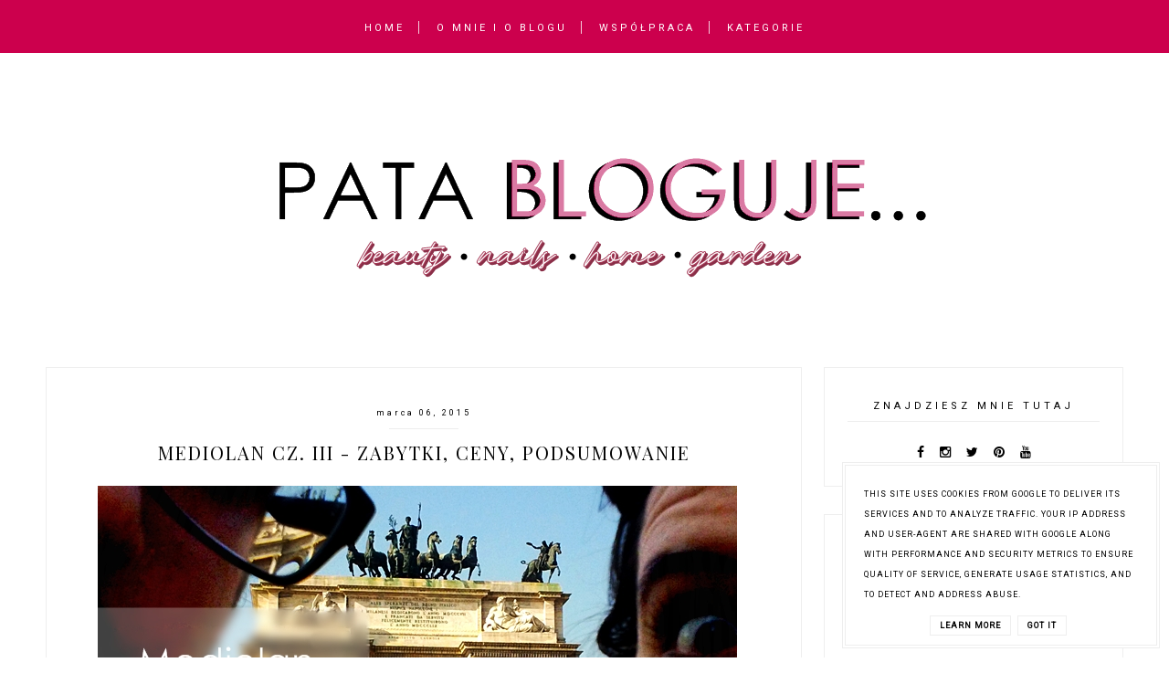

--- FILE ---
content_type: text/html; charset=utf-8
request_url: https://www.google.com/recaptcha/api2/aframe
body_size: 265
content:
<!DOCTYPE HTML><html><head><meta http-equiv="content-type" content="text/html; charset=UTF-8"></head><body><script nonce="l8nuQ3RLlQRIRciwaioLbA">/** Anti-fraud and anti-abuse applications only. See google.com/recaptcha */ try{var clients={'sodar':'https://pagead2.googlesyndication.com/pagead/sodar?'};window.addEventListener("message",function(a){try{if(a.source===window.parent){var b=JSON.parse(a.data);var c=clients[b['id']];if(c){var d=document.createElement('img');d.src=c+b['params']+'&rc='+(localStorage.getItem("rc::a")?sessionStorage.getItem("rc::b"):"");window.document.body.appendChild(d);sessionStorage.setItem("rc::e",parseInt(sessionStorage.getItem("rc::e")||0)+1);localStorage.setItem("rc::h",'1768701983427');}}}catch(b){}});window.parent.postMessage("_grecaptcha_ready", "*");}catch(b){}</script></body></html>

--- FILE ---
content_type: text/javascript; charset=UTF-8
request_url: https://www.patabloguje.pl/feeds/posts/summary/-/hybrydy?published&alt=json-in-script&callback=featuredposts
body_size: 19621
content:
// API callback
featuredposts({"version":"1.0","encoding":"UTF-8","feed":{"xmlns":"http://www.w3.org/2005/Atom","xmlns$openSearch":"http://a9.com/-/spec/opensearchrss/1.0/","xmlns$blogger":"http://schemas.google.com/blogger/2008","xmlns$georss":"http://www.georss.org/georss","xmlns$gd":"http://schemas.google.com/g/2005","xmlns$thr":"http://purl.org/syndication/thread/1.0","id":{"$t":"tag:blogger.com,1999:blog-8266952361275591530"},"updated":{"$t":"2026-01-09T06:08:11.880+01:00"},"category":[{"term":"kosmetyki"},{"term":"hybrydy"},{"term":"lifestyle"},{"term":"SEMILAC"},{"term":"inspiracje"},{"term":"do paznokci"},{"term":"paznokcie"},{"term":"do twarzy"},{"term":"pielęgnacja"},{"term":"paznokcie hybrydowe"},{"term":"KONKURSY"},{"term":"manicure"},{"term":"do ciała"},{"term":"przegląd"},{"term":"do włosów"},{"term":"stylizacja paznokci"},{"term":"blogowanie"},{"term":"czytadło"},{"term":"dla dzieci"},{"term":"zakupy"},{"term":"lakiery"},{"term":"lista"},{"term":"manicure hybrydowy"},{"term":"oczyszczanie"},{"term":"off-topic"},{"term":"zdobienia"},{"term":"akcesoria"},{"term":"ciekawe miejsca w sieci"},{"term":"kulinaria"},{"term":"kolorówka"},{"term":"wzory na paznokciach"},{"term":"nowa kolekcja"},{"term":"produkty spożywcze"},{"term":"EVENT"},{"term":"kosmetyki naturalne"},{"term":"makijaż"},{"term":"nailart"},{"term":"spotkanie blogerek"},{"term":"aliexpress"},{"term":"wzorki"},{"term":"FOREO"},{"term":"krem"},{"term":"kuchnia"},{"term":"nawilżenie"},{"term":"tutorial"},{"term":"zabawki"},{"term":"żele"},{"term":"odżywka"},{"term":"wyniki"},{"term":"URZĄDZENIA"},{"term":"gadżety"},{"term":"maseczka"},{"term":"szampon"},{"term":"jak namalować wzorek na hybrydzie?"},{"term":"lakiery hybrydowe"},{"term":"masło"},{"term":"moda"},{"term":"newscorner"},{"term":"olejek"},{"term":"pomoc w kuchni"},{"term":"poradnik"},{"term":"rozdania"},{"term":"ubrania"},{"term":"DIY"},{"term":"KWC"},{"term":"SHEINSIDE"},{"term":"STREFA RZECZY ULUBIONYCH"},{"term":"do ust"},{"term":"odchudzanie"},{"term":"podróże"},{"term":"przepisy"},{"term":"recenzje"},{"term":"sprzęt AGD"},{"term":"słodkości"},{"term":"tusz"},{"term":"zestawienie"},{"term":"BIEDRONKA"},{"term":"dieta"},{"term":"do oczu"},{"term":"do rąk"},{"term":"garderoba"},{"term":"hybryda"},{"term":"nowości"},{"term":"photo-łik"},{"term":"pomadki"},{"term":"top of the week"},{"term":"zdobienia na paznokcie"},{"term":"DOVE"},{"term":"balsam"},{"term":"demakijaż"},{"term":"do zębów"},{"term":"kuchenne inspiracje"},{"term":"naturhouse"},{"term":"odżywianie"},{"term":"przewodnik"},{"term":"suplementy"},{"term":"wishlist"},{"term":"NEWIN"},{"term":"NUK"},{"term":"PROGRAM NOWOŚCI ROSSMANN"},{"term":"film"},{"term":"foreo luna"},{"term":"jesienne paznokcie"},{"term":"maska do włosów"},{"term":"mydełka"},{"term":"podkład"},{"term":"pomysły na prezenty"},{"term":"relacja"},{"term":"wzorki na paznokcie"},{"term":"zwiedzanie"},{"term":"#pataondiet"},{"term":"BINGOSPA"},{"term":"DOUGLAS"},{"term":"EVELINE"},{"term":"Klub Nowości Rossmann"},{"term":"L'OREAL"},{"term":"LIDL"},{"term":"LIME"},{"term":"PHILIPS"},{"term":"RIMMEL"},{"term":"WITTCHEN"},{"term":"aplikacje"},{"term":"buble"},{"term":"co kupić na prezent"},{"term":"co warto kupić na aliexpress"},{"term":"do rzęs"},{"term":"kosmetyki orientalne"},{"term":"nailstutorial"},{"term":"olejek arganowy"},{"term":"podróbki"},{"term":"pomysły na paznokcie"},{"term":"poradnik hybrydomaniaczki"},{"term":"szczoteczka"},{"term":"święta"},{"term":"żywność"},{"term":"DERMEDIC"},{"term":"Ecocert"},{"term":"FOREO UFO"},{"term":"MOJEMUSLI.PL"},{"term":"RAY BAN"},{"term":"SKARBY SYBERII"},{"term":"Safira"},{"term":"TANGLE TEEZER"},{"term":"THE BODY SHOP"},{"term":"TOŁPA"},{"term":"VERONA"},{"term":"WIBO"},{"term":"baza"},{"term":"cienie"},{"term":"co kupić na święta?"},{"term":"dermokosmetyki"},{"term":"do makijażu"},{"term":"frezarka"},{"term":"gotowanie"},{"term":"książki"},{"term":"niedoczynność tarczycy"},{"term":"o mnie"},{"term":"okulary"},{"term":"paznokcie na lato"},{"term":"pazurki"},{"term":"peeling"},{"term":"pilnik"},{"term":"prezentownik"},{"term":"prezenty"},{"term":"prezenty świąteczne"},{"term":"przedłużanie paznokci"},{"term":"przybory łazienkowe"},{"term":"rosyjskie kosmetyki"},{"term":"serum"},{"term":"technologicznie"},{"term":"test"},{"term":"totw"},{"term":"trendy"},{"term":"wiedza"},{"term":"wypieki"},{"term":"wzornik do paznokci"},{"term":"włosomaniactwo"},{"term":"włosy"},{"term":"zdrowie"},{"term":"złuszczanie"},{"term":"świątecznie"},{"term":"ALBA-THYMENT"},{"term":"AMILIE"},{"term":"AURA HERBALS"},{"term":"BALEA"},{"term":"BEBEAUTY"},{"term":"BELL"},{"term":"BIELENDA"},{"term":"CHI"},{"term":"CHOISEE"},{"term":"EKOświadomi"},{"term":"FOREO ESPADA"},{"term":"IKOR"},{"term":"Isana"},{"term":"LAWENDOWA SZAFA"},{"term":"MAM"},{"term":"MENTOR"},{"term":"ORBIT"},{"term":"REALASH"},{"term":"SEPHORA"},{"term":"SLICE"},{"term":"SORAYA"},{"term":"STRADIVARIUS"},{"term":"Shea"},{"term":"VIRTUAL"},{"term":"WADER"},{"term":"WHAMAKU.PL"},{"term":"akcje"},{"term":"baza do paznokci"},{"term":"blogerzy"},{"term":"blogerzy smakują"},{"term":"boho nails"},{"term":"brokatowe paznokcie"},{"term":"bronzer"},{"term":"budowa domu"},{"term":"budujemy dom"},{"term":"cebuladeals"},{"term":"chemia"},{"term":"ciuchy"},{"term":"co na święta"},{"term":"cykl"},{"term":"czerwone paznokcie"},{"term":"design"},{"term":"do dekoltu"},{"term":"e-FIORE"},{"term":"edukacja"},{"term":"efekt kociego oka"},{"term":"frezy"},{"term":"grafika"},{"term":"jak zdjąć hybrydy?"},{"term":"kabos"},{"term":"kerabione"},{"term":"klasyczne lakiery"},{"term":"kocie oko"},{"term":"korektor"},{"term":"kosmetyczni pomocnicy"},{"term":"kraków"},{"term":"kuracja"},{"term":"kwasy"},{"term":"kącik kreatywny"},{"term":"lakier do paznokcie"},{"term":"makeup"},{"term":"mascara"},{"term":"maść"},{"term":"medykamenty"},{"term":"metamorfoza"},{"term":"mgiełka"},{"term":"minerały"},{"term":"męskim okiem"},{"term":"nails"},{"term":"neonowe paznokcie"},{"term":"ombre"},{"term":"opinia"},{"term":"organizacja lakierów"},{"term":"outfit"},{"term":"patamaluje"},{"term":"podsumowanie"},{"term":"produkty do manicure"},{"term":"przebarwienia"},{"term":"psychologia"},{"term":"pyłki"},{"term":"pędzelki do zdobień"},{"term":"restauracje"},{"term":"semigirls"},{"term":"semilac cat eye"},{"term":"seminails"},{"term":"skincare"},{"term":"styl życia"},{"term":"szczotka"},{"term":"szkolenie"},{"term":"travel"},{"term":"trądzik"},{"term":"urbanlife"},{"term":"wakacyjne paznokcie"},{"term":"wiosenne paznokcie"},{"term":"wnętrza"},{"term":"współpraca"},{"term":"wygładzenie"},{"term":"wypadanie włosów"},{"term":"wzory na paznokcie"},{"term":"zarobki"},{"term":"środki czystości"},{"term":"świąteczne paznokcie"},{"term":"5 rzeczy"},{"term":"ABC URODA"},{"term":"ABERRO"},{"term":"AFP BIO"},{"term":"ALVA"},{"term":"ALVERDE"},{"term":"AMBASADA PIĘKNA"},{"term":"APIS"},{"term":"Aleppo"},{"term":"Allani"},{"term":"Amica"},{"term":"BIRKO"},{"term":"CD MIODY"},{"term":"CILLIT BANG"},{"term":"CLARENA"},{"term":"COLLISTAR"},{"term":"COSMABELL"},{"term":"CUTISHELP"},{"term":"DAFI"},{"term":"DANIEL WELLINGTON"},{"term":"DENTOFRESH"},{"term":"DKMS"},{"term":"DLA"},{"term":"DM"},{"term":"ECOBAMBOO"},{"term":"EKOA"},{"term":"EQUILIBRA"},{"term":"ESSENCE"},{"term":"ETRE BELLE"},{"term":"FLOSLEK"},{"term":"FOREO ISSA"},{"term":"FOREO UFO2"},{"term":"GARNIER"},{"term":"GK Hair"},{"term":"GORVITA"},{"term":"GRANDI.PL"},{"term":"GRANNA"},{"term":"GROTA BRYZA"},{"term":"HEBE"},{"term":"HOME\u0026YOU"},{"term":"HOUSE"},{"term":"IKEA"},{"term":"IKOO"},{"term":"INSTAGRAM"},{"term":"INSTANT"},{"term":"JAKĄ FREZARKĘ WYBRAĆ"},{"term":"KIDS TOWN"},{"term":"KOLOROWANKI 3D"},{"term":"KREATYWNE MALUCHY"},{"term":"LAGENKO"},{"term":"LEE STAFFORD"},{"term":"LIRENE"},{"term":"Lavera"},{"term":"MADAM LAMBRE"},{"term":"MAGICZNE INDIE"},{"term":"MARION"},{"term":"MAYBELLINE"},{"term":"MIEJSCA"},{"term":"MOKOSH"},{"term":"MOSQUITO"},{"term":"NIVEA"},{"term":"OLIVOLIO"},{"term":"ORIENTANA"},{"term":"PACZKOMATY"},{"term":"PALMER'S"},{"term":"PERFUMY"},{"term":"PHOTO"},{"term":"PIOTRUŚ"},{"term":"PRO-SPRZĘT"},{"term":"PROBODY"},{"term":"PURE QUEEN"},{"term":"PasTells"},{"term":"Paulina Pastuszak"},{"term":"RESIBO"},{"term":"REYPOL"},{"term":"ROMWE"},{"term":"ROOMMATES"},{"term":"RUSSELL"},{"term":"RUSSELL HOBBS"},{"term":"RedkeyW12"},{"term":"SALLYHANSEN"},{"term":"SAMSUNG"},{"term":"SCHOLL"},{"term":"SENS.US"},{"term":"SHE"},{"term":"SLIMETTE"},{"term":"SOUFEEL"},{"term":"SOVA"},{"term":"STENDERS"},{"term":"SWISS IMAGE"},{"term":"SYLVECO"},{"term":"SYS"},{"term":"Semilac Top No Wipe Chameleon"},{"term":"UFO2"},{"term":"VANDINI"},{"term":"VICHY"},{"term":"VITA SOK"},{"term":"WYGRAJ"},{"term":"ZALANDO"},{"term":"Ziaja"},{"term":"a"},{"term":"aceton"},{"term":"acrylgel"},{"term":"ad"},{"term":"adopcja psa"},{"term":"akadamia semilac"},{"term":"akademia semilac"},{"term":"akademia semilac Katowice"},{"term":"akryl"},{"term":"atrakcje w krakowie"},{"term":"autoklaw"},{"term":"autoklaw steamjet"},{"term":"avon"},{"term":"azjatyckie kosmetyki"},{"term":"babskie sprawy"},{"term":"baby boomer"},{"term":"babyboomer"},{"term":"baza extend"},{"term":"baza hybrydowa"},{"term":"baza z witaminami"},{"term":"bezpieczeństwo"},{"term":"biżuteria"},{"term":"black friday"},{"term":"blureffect"},{"term":"bolt"},{"term":"bonprix"},{"term":"booster"},{"term":"bransoletki"},{"term":"brokaty"},{"term":"budowa 2021"},{"term":"budujemy"},{"term":"buty"},{"term":"błyszczyk"},{"term":"care base semilac"},{"term":"cetaphil"},{"term":"chińszczyna"},{"term":"clumsy sampling"},{"term":"co to jest gradacja"},{"term":"co to jest pms"},{"term":"co zrobić lakierami"},{"term":"czas wolny"},{"term":"czyszczenie"},{"term":"dary losu"},{"term":"deformacja paznokci"},{"term":"depilacja"},{"term":"dip system kabos"},{"term":"diy lakierami"},{"term":"dla psa"},{"term":"dlaczego hybrydy się nie trzymają"},{"term":"dlaczego paznokcie odpadają?"},{"term":"do domu"},{"term":"do dłoni"},{"term":"do kuchni"},{"term":"do stóp"},{"term":"do wanny"},{"term":"dom"},{"term":"double flex"},{"term":"drukarka etykiet"},{"term":"dziennik budowy"},{"term":"dzień kobiet"},{"term":"długie paznokcie"},{"term":"efekt akwareli"},{"term":"efekt chromu"},{"term":"eko"},{"term":"enbio"},{"term":"endless summer"},{"term":"energylandia"},{"term":"face\u0026look"},{"term":"facet"},{"term":"fall trends"},{"term":"festive wonder colors"},{"term":"fit"},{"term":"folia do paznokci"},{"term":"folia na paznokcie"},{"term":"folia transferowa"},{"term":"footway"},{"term":"galanteria"},{"term":"garden party"},{"term":"gdzie w krakowie"},{"term":"gradacja pilników"},{"term":"handmade"},{"term":"hania.com.pl"},{"term":"higiena jamy ustnej"},{"term":"hiszpania"},{"term":"hity"},{"term":"hush-hush"},{"term":"hybrid base"},{"term":"hybryda odpada"},{"term":"hybrydowa organizacja"},{"term":"hybrydy po terminie"},{"term":"i"},{"term":"inspiracje paznokciowe"},{"term":"internet"},{"term":"into her tenderness"},{"term":"it's skin"},{"term":"jak aplikować tytany?"},{"term":"jak działa pms"},{"term":"jak odbijać folię na paznokciach?"},{"term":"jak przetrwać święta"},{"term":"jak robić zdjęcia paznokci"},{"term":"jak urządzić miejsce pracy"},{"term":"jak uszyć maseczkę"},{"term":"jak używać stylografu?"},{"term":"jak wykonać blur effect"},{"term":"jak wyleczyć uczulenie na paznokciach"},{"term":"jak zrobić maseczkę bez maszyny do szycia?"},{"term":"jak zrobić ombre na paznokciach?"},{"term":"jak ściągać paznokcie hybrydowe?"},{"term":"jaki pilnik wybrać"},{"term":"kapsułki"},{"term":"kawa"},{"term":"klocki"},{"term":"kobieco"},{"term":"kolekcja hybryd"},{"term":"koreańskie kosmetyki"},{"term":"koronawirus"},{"term":"kosmetyki apteczne"},{"term":"krakow"},{"term":"lakierowe diy"},{"term":"lakiery po terminie"},{"term":"lampa led"},{"term":"let's meet"},{"term":"letnie paznokcie"},{"term":"liner"},{"term":"lips"},{"term":"lokalnie"},{"term":"lumene"},{"term":"lwów"},{"term":"mani"},{"term":"manicure tytanowy"},{"term":"maseczka ochronna diy"},{"term":"maseczki"},{"term":"maxizabawa.pl"},{"term":"małe AGD"},{"term":"menstruacja"},{"term":"metallic effect"},{"term":"miasto"},{"term":"micelary"},{"term":"micropainting"},{"term":"miesiecznik"},{"term":"milky ombre"},{"term":"mirroreffect"},{"term":"mocne paznokcie"},{"term":"monochrom"},{"term":"must have"},{"term":"mężczyzna"},{"term":"n"},{"term":"nadbudowa paznokci"},{"term":"nailcare"},{"term":"naklejki do paznokci"},{"term":"naklejki na paznokcie"},{"term":"naklejki wodne"},{"term":"narzędzia"},{"term":"nasz dom"},{"term":"natura"},{"term":"nauka"},{"term":"neony"},{"term":"niemieckie kosmetyki"},{"term":"nude nails"},{"term":"oclean"},{"term":"odkrycie"},{"term":"odkurzacz"},{"term":"odżywka do rzęs"},{"term":"odżywki do paznokcie"},{"term":"offtopic"},{"term":"okres"},{"term":"olympus"},{"term":"ombre na paznokciach"},{"term":"organizacja przestrzeni"},{"term":"oriflame"},{"term":"ozdoby do paznokci"},{"term":"oznaczenie wzorników"},{"term":"panasonic"},{"term":"panasonic nanoe"},{"term":"pandemia"},{"term":"pasta white cream art"},{"term":"pata maluje"},{"term":"patabuduje"},{"term":"patapisze"},{"term":"paznokcie karnawałowe"},{"term":"paznokcie lato 2021"},{"term":"paznokcie na jesień"},{"term":"paznokcie na karnawał"},{"term":"paznokcie na sylwestra"},{"term":"paznokcie na wakacje"},{"term":"paznokcie na walentynki"},{"term":"paznokcie na zimę"},{"term":"paznokcie nude"},{"term":"paznokcie odpadają"},{"term":"paznokcie tytanowe"},{"term":"paznokcie z brokatem"},{"term":"pazy"},{"term":"perfekcjonizm"},{"term":"perlatory"},{"term":"pieczenie"},{"term":"pies"},{"term":"pilniki semilac"},{"term":"piękne włosy"},{"term":"pms"},{"term":"pokaz"},{"term":"porady"},{"term":"porządki"},{"term":"postanowienia noworoczne"},{"term":"praca"},{"term":"prawo autorskie"},{"term":"prezenty z douglasa"},{"term":"primer"},{"term":"pro"},{"term":"problemy"},{"term":"problemy hormonalne"},{"term":"produkty"},{"term":"promocje"},{"term":"promocje na dzień kobiet"},{"term":"prostownica"},{"term":"proszek akrylowy"},{"term":"pryszcze"},{"term":"przeciętniaczki"},{"term":"przyjaźń"},{"term":"puder"},{"term":"pędzle"},{"term":"rabaty na dzień kobiet"},{"term":"rady na święta"},{"term":"recycling"},{"term":"regeneracja"},{"term":"regeneracja paznokci"},{"term":"rekonstrukcja paznokci"},{"term":"relacje"},{"term":"relacje z budowy"},{"term":"rodzina"},{"term":"rozd"},{"term":"rośliny"},{"term":"rzęsy"},{"term":"róż"},{"term":"semilac closer again"},{"term":"semilac extend 5w1"},{"term":"semilac garden party"},{"term":"semilac platinum"},{"term":"semilac valentines"},{"term":"semilike"},{"term":"sen"},{"term":"seurm"},{"term":"spider gel"},{"term":"spider gum"},{"term":"spieniacz"},{"term":"spray"},{"term":"sprzęt"},{"term":"sprzęty"},{"term":"sprzęty do domu"},{"term":"starter"},{"term":"step by step"},{"term":"studia"},{"term":"stylizacja"},{"term":"stylograf"},{"term":"sunlight effect"},{"term":"suszarka"},{"term":"sweater weather"},{"term":"sweterek na paznokciach"},{"term":"sweterkowe paznokcie"},{"term":"szczeniak"},{"term":"szminki"},{"term":"sól do kąpieli"},{"term":"taksówka"},{"term":"taxify"},{"term":"telefon"},{"term":"terapia światłem LED"},{"term":"tonik"},{"term":"top do paznokci"},{"term":"top of the month"},{"term":"torebki"},{"term":"tort"},{"term":"trip"},{"term":"tytany"},{"term":"tęczowe paznokcie"},{"term":"uber"},{"term":"uczulenie"},{"term":"uczulenie na hybrydy"},{"term":"uczulenie na paznokciach"},{"term":"uroda"},{"term":"urodziny"},{"term":"urządzenie do aplikacji maseczek"},{"term":"urządzenie do terapii światłem LED"},{"term":"waga"},{"term":"wakacje"},{"term":"walentynki"},{"term":"willa parterowa"},{"term":"wiosna"},{"term":"wishlista"},{"term":"wspolpraca"},{"term":"wybielanie MAGIC SMILE PEN"},{"term":"wydarzenia"},{"term":"wzorniki"},{"term":"własne M"},{"term":"własny dom"},{"term":"zabawa"},{"term":"zakupy z chin"},{"term":"zdrowy styl życia"},{"term":"zegarek"},{"term":"zimowe paznokcie"},{"term":"zmywacz"},{"term":"zniżki"},{"term":"zniżki na dzień kobiet"},{"term":"zęby"},{"term":"ściąganie paznokci hybrydowych"},{"term":"świąteczne prezenty"},{"term":"święta z rodziną"},{"term":"żel akrylowy"},{"term":"żel do zdobień"},{"term":"żelowe paznokcie"},{"term":"życie z psem"}],"title":{"type":"text","$t":"Pata bloguje"},"subtitle":{"type":"html","$t":"Blog o pięknych paznokciach, szukaniu uśmiechu w ciągu dnia i dobrym stylu życia."},"link":[{"rel":"http://schemas.google.com/g/2005#feed","type":"application/atom+xml","href":"https:\/\/www.patabloguje.pl\/feeds\/posts\/summary"},{"rel":"self","type":"application/atom+xml","href":"https:\/\/www.blogger.com\/feeds\/8266952361275591530\/posts\/summary\/-\/hybrydy?alt=json-in-script"},{"rel":"alternate","type":"text/html","href":"https:\/\/www.patabloguje.pl\/search\/label\/hybrydy"},{"rel":"hub","href":"http://pubsubhubbub.appspot.com/"},{"rel":"next","type":"application/atom+xml","href":"https:\/\/www.blogger.com\/feeds\/8266952361275591530\/posts\/summary\/-\/hybrydy\/-\/hybrydy?alt=json-in-script\u0026start-index=26\u0026max-results=25"}],"author":[{"name":{"$t":"Pata bloguje..."},"uri":{"$t":"http:\/\/www.blogger.com\/profile\/15982746776081715673"},"email":{"$t":"noreply@blogger.com"},"gd$image":{"rel":"http://schemas.google.com/g/2005#thumbnail","width":"32","height":"32","src":"\/\/blogger.googleusercontent.com\/img\/b\/R29vZ2xl\/AVvXsEh_7XwmHCI-c-h1aOhyhqfegblfu-qCpC9ZtqH-E61kJd80ZqpDocBYbNiFgR-N3kFxFijs3sgl1FxWMLJLz5ucoZt7qJfiElpuQhru24EShz2WiaUkEezVqyM2duI6wg\/s113\/10891087_376808165857094_606744474_n.jpg"}}],"generator":{"version":"7.00","uri":"http://www.blogger.com","$t":"Blogger"},"openSearch$totalResults":{"$t":"100"},"openSearch$startIndex":{"$t":"1"},"openSearch$itemsPerPage":{"$t":"25"},"entry":[{"id":{"$t":"tag:blogger.com,1999:blog-8266952361275591530.post-2748342928849717386"},"published":{"$t":"2022-09-02T19:45:00.001+02:00"},"updated":{"$t":"2023-01-15T03:37:50.729+01:00"},"category":[{"scheme":"http://www.blogger.com/atom/ns#","term":"boho nails"},{"scheme":"http://www.blogger.com/atom/ns#","term":"hybryda"},{"scheme":"http://www.blogger.com/atom/ns#","term":"hybrydy"},{"scheme":"http://www.blogger.com/atom/ns#","term":"into her tenderness"},{"scheme":"http://www.blogger.com/atom/ns#","term":"jesienne paznokcie"},{"scheme":"http://www.blogger.com/atom/ns#","term":"nowa kolekcja"},{"scheme":"http://www.blogger.com/atom/ns#","term":"paznokcie na lato"},{"scheme":"http://www.blogger.com/atom/ns#","term":"pomysły na paznokcie"},{"scheme":"http://www.blogger.com/atom/ns#","term":"SEMILAC"},{"scheme":"http://www.blogger.com/atom/ns#","term":"zdobienia na paznokcie"}],"title":{"type":"text","$t":"INTO HER TENDERNESS - NOWA, PEŁNA DELIKATNOŚCI KOLEKCJA OD SEMILAC "},"summary":{"type":"text","$t":"\u0026nbsp;Kiedy nadchodzi jesień robię porządki w garderobie. Sukienki ustępują miejsca swetrom, sandałki zamieniają się miejscami z pełnymi butami. Podobnie mam z lakierami do paznokci - krzykliwe neony i delikatne pastele odkładam do niższej półki, by pod ręką mieć... jesień w buteleczkach.Tym razem jest podobnie, tylko zamiast starych jesiennych kolorów pierwsze skrzypce będzie grać nowa kolekcja "},"link":[{"rel":"replies","type":"application/atom+xml","href":"https:\/\/www.patabloguje.pl\/feeds\/2748342928849717386\/comments\/default","title":"Komentarze do posta"},{"rel":"replies","type":"text/html","href":"https:\/\/www.patabloguje.pl\/2022\/09\/semilac-into-her-tenderness.html#comment-form","title":"Komentarze (0)"},{"rel":"edit","type":"application/atom+xml","href":"https:\/\/www.blogger.com\/feeds\/8266952361275591530\/posts\/default\/2748342928849717386"},{"rel":"self","type":"application/atom+xml","href":"https:\/\/www.blogger.com\/feeds\/8266952361275591530\/posts\/default\/2748342928849717386"},{"rel":"alternate","type":"text/html","href":"https:\/\/www.patabloguje.pl\/2022\/09\/semilac-into-her-tenderness.html","title":"INTO HER TENDERNESS - NOWA, PEŁNA DELIKATNOŚCI KOLEKCJA OD SEMILAC "}],"author":[{"name":{"$t":"Pata bloguje..."},"uri":{"$t":"http:\/\/www.blogger.com\/profile\/15982746776081715673"},"email":{"$t":"noreply@blogger.com"},"gd$image":{"rel":"http://schemas.google.com/g/2005#thumbnail","width":"32","height":"32","src":"\/\/blogger.googleusercontent.com\/img\/b\/R29vZ2xl\/AVvXsEh_7XwmHCI-c-h1aOhyhqfegblfu-qCpC9ZtqH-E61kJd80ZqpDocBYbNiFgR-N3kFxFijs3sgl1FxWMLJLz5ucoZt7qJfiElpuQhru24EShz2WiaUkEezVqyM2duI6wg\/s113\/10891087_376808165857094_606744474_n.jpg"}}],"media$thumbnail":{"xmlns$media":"http://search.yahoo.com/mrss/","url":"https:\/\/blogger.googleusercontent.com\/img\/b\/R29vZ2xl\/AVvXsEhzdGGgQxVIRuYCBJilgZSmnRTF42unxBDm_xr1nArNHXj3We9ELtJBkXLd_m3ARawnaFLm2UQ5uDQI6SbGcXXjzpynA7GBXC3I8a-CzAHaQDcfpLBQvDJeqfJ5MUSI3RljdnC53Cc2lhVfrKP69Ym6Jun-hZDGkyKEBYIfbuZrLC3P7OK6SPU1lMcp\/s72-c\/blog1-min.JPG","height":"72","width":"72"},"thr$total":{"$t":"0"}},{"id":{"$t":"tag:blogger.com,1999:blog-8266952361275591530.post-1907472125707474008"},"published":{"$t":"2022-04-20T17:44:00.003+02:00"},"updated":{"$t":"2023-01-15T03:27:05.628+01:00"},"category":[{"scheme":"http://www.blogger.com/atom/ns#","term":"do paznokci"},{"scheme":"http://www.blogger.com/atom/ns#","term":"hybrydy"},{"scheme":"http://www.blogger.com/atom/ns#","term":"mani"},{"scheme":"http://www.blogger.com/atom/ns#","term":"manicure hybrydowy"},{"scheme":"http://www.blogger.com/atom/ns#","term":"paznokcie"},{"scheme":"http://www.blogger.com/atom/ns#","term":"paznokcie hybrydowe"},{"scheme":"http://www.blogger.com/atom/ns#","term":"top do paznokci"}],"title":{"type":"text","$t":"JAK SZYBKO ODMIENIĆ SWÓJ MANICURE? - 11 TOP-EFEKTÓW OD SEMILAC"},"summary":{"type":"text","$t":"Wiosna, to taki czas w ciągu roku, który chyba w każdego pcha trochę więcej życia i codziennej motywacji. Rozbudzeni po długi zimowym śnie łakniemy promyków słońca i chcemy... błyszczeć!Z mocnych, głębokich kolorów na paznokciach do gry wchodzą róże, beże, cała gama pasteli, która przygotowuje nas na nadejście soczystych, letnich neonów. W tym okresie przejściowym najlepiej te stonowane kolory "},"link":[{"rel":"replies","type":"application/atom+xml","href":"https:\/\/www.patabloguje.pl\/feeds\/1907472125707474008\/comments\/default","title":"Komentarze do posta"},{"rel":"replies","type":"text/html","href":"https:\/\/www.patabloguje.pl\/2022\/04\/blog-post.html#comment-form","title":"Komentarze (0)"},{"rel":"edit","type":"application/atom+xml","href":"https:\/\/www.blogger.com\/feeds\/8266952361275591530\/posts\/default\/1907472125707474008"},{"rel":"self","type":"application/atom+xml","href":"https:\/\/www.blogger.com\/feeds\/8266952361275591530\/posts\/default\/1907472125707474008"},{"rel":"alternate","type":"text/html","href":"https:\/\/www.patabloguje.pl\/2022\/04\/blog-post.html","title":"JAK SZYBKO ODMIENIĆ SWÓJ MANICURE? - 11 TOP-EFEKTÓW OD SEMILAC"}],"author":[{"name":{"$t":"Pata bloguje..."},"uri":{"$t":"http:\/\/www.blogger.com\/profile\/15982746776081715673"},"email":{"$t":"noreply@blogger.com"},"gd$image":{"rel":"http://schemas.google.com/g/2005#thumbnail","width":"32","height":"32","src":"\/\/blogger.googleusercontent.com\/img\/b\/R29vZ2xl\/AVvXsEh_7XwmHCI-c-h1aOhyhqfegblfu-qCpC9ZtqH-E61kJd80ZqpDocBYbNiFgR-N3kFxFijs3sgl1FxWMLJLz5ucoZt7qJfiElpuQhru24EShz2WiaUkEezVqyM2duI6wg\/s113\/10891087_376808165857094_606744474_n.jpg"}}],"media$thumbnail":{"xmlns$media":"http://search.yahoo.com/mrss/","url":"https:\/\/blogger.googleusercontent.com\/img\/a\/AVvXsEh7L5GQFt501aQbksVnmrbnsbO_etW73vWysUkRdpUSMGQ_i4Dqf-mk-Rh-yQwsRRYtsJU8eNBfmVRH0_LL0_NUt_LztYTrRrPYQWp3hNFD80EiR0h74w1foh4-iuT3SRwIwDgLTiVnNyH1Hdq8fFy_8M0XKicG0zf6cAvv-iEmmnqAHkHGet6SWCA5=s72-c","height":"72","width":"72"},"thr$total":{"$t":"0"}},{"id":{"$t":"tag:blogger.com,1999:blog-8266952361275591530.post-8368010555263997027"},"published":{"$t":"2022-03-21T12:54:00.002+01:00"},"updated":{"$t":"2023-01-15T03:22:11.547+01:00"},"category":[{"scheme":"http://www.blogger.com/atom/ns#","term":"do paznokci"},{"scheme":"http://www.blogger.com/atom/ns#","term":"hybryda"},{"scheme":"http://www.blogger.com/atom/ns#","term":"hybrydy"},{"scheme":"http://www.blogger.com/atom/ns#","term":"inspiracje paznokciowe"},{"scheme":"http://www.blogger.com/atom/ns#","term":"lakier do paznokcie"},{"scheme":"http://www.blogger.com/atom/ns#","term":"manicure hybrydowy"},{"scheme":"http://www.blogger.com/atom/ns#","term":"nowa kolekcja"},{"scheme":"http://www.blogger.com/atom/ns#","term":"paznokcie"},{"scheme":"http://www.blogger.com/atom/ns#","term":"pomysły na paznokcie"},{"scheme":"http://www.blogger.com/atom/ns#","term":"SEMILAC"},{"scheme":"http://www.blogger.com/atom/ns#","term":"zdobienia na paznokcie"}],"title":{"type":"text","$t":"SEMILAC SHIMMER STONE - NOWE LAKIERY Z FORMUŁĄ HEMA-FREE"},"summary":{"type":"text","$t":"Ciężko jest pisać o rzeczach prozaicznych w obliczu tragedii, która dotyka chyba wszystkich. Słowa brzmią bardziej trywialnie, nowości nie cieszą tak jak kiedyś. Nie mniej ten post jest dla mnie rodzajem odskoczni od codzienności i bardzo bym chciała, żeby i dla Was był namiastką starych czasów, do których, liczę, jak najprędzej wrócimy.\u0026nbsp;Jakiś czas temu swoją premierę miała kolekcja Semilac "},"link":[{"rel":"replies","type":"application/atom+xml","href":"https:\/\/www.patabloguje.pl\/feeds\/8368010555263997027\/comments\/default","title":"Komentarze do posta"},{"rel":"replies","type":"text/html","href":"https:\/\/www.patabloguje.pl\/2022\/03\/semilac-hema-free.html#comment-form","title":"Komentarze (0)"},{"rel":"edit","type":"application/atom+xml","href":"https:\/\/www.blogger.com\/feeds\/8266952361275591530\/posts\/default\/8368010555263997027"},{"rel":"self","type":"application/atom+xml","href":"https:\/\/www.blogger.com\/feeds\/8266952361275591530\/posts\/default\/8368010555263997027"},{"rel":"alternate","type":"text/html","href":"https:\/\/www.patabloguje.pl\/2022\/03\/semilac-hema-free.html","title":"SEMILAC SHIMMER STONE - NOWE LAKIERY Z FORMUŁĄ HEMA-FREE"}],"author":[{"name":{"$t":"Pata bloguje..."},"uri":{"$t":"http:\/\/www.blogger.com\/profile\/15982746776081715673"},"email":{"$t":"noreply@blogger.com"},"gd$image":{"rel":"http://schemas.google.com/g/2005#thumbnail","width":"32","height":"32","src":"\/\/blogger.googleusercontent.com\/img\/b\/R29vZ2xl\/AVvXsEh_7XwmHCI-c-h1aOhyhqfegblfu-qCpC9ZtqH-E61kJd80ZqpDocBYbNiFgR-N3kFxFijs3sgl1FxWMLJLz5ucoZt7qJfiElpuQhru24EShz2WiaUkEezVqyM2duI6wg\/s113\/10891087_376808165857094_606744474_n.jpg"}}],"media$thumbnail":{"xmlns$media":"http://search.yahoo.com/mrss/","url":"https:\/\/blogger.googleusercontent.com\/img\/a\/AVvXsEgjzYYaauxDBY1rEP357j_wH4YH8_oAx6c0gP3YweobwAyo1BWLScHVbo-QPimVJ41YQrLNjPTbvCgm8Uui0W574kL14uTlV-PI_HQBWMZkj4svKOj-04ttrxlBLcPzT7880i8W63K8QQVxKUOKURfEdPrAgGFucIrFtFNKICQkV9R0Lz6mx3TIKoH1=s72-c","height":"72","width":"72"},"thr$total":{"$t":"0"}},{"id":{"$t":"tag:blogger.com,1999:blog-8266952361275591530.post-6501878108903627140"},"published":{"$t":"2021-12-06T17:26:00.006+01:00"},"updated":{"$t":"2023-01-15T02:15:40.472+01:00"},"category":[{"scheme":"http://www.blogger.com/atom/ns#","term":"festive wonder colors"},{"scheme":"http://www.blogger.com/atom/ns#","term":"hybrydy"},{"scheme":"http://www.blogger.com/atom/ns#","term":"inspiracje"},{"scheme":"http://www.blogger.com/atom/ns#","term":"nowa kolekcja"},{"scheme":"http://www.blogger.com/atom/ns#","term":"paznokcie hybrydowe"},{"scheme":"http://www.blogger.com/atom/ns#","term":"paznokcie na zimę"},{"scheme":"http://www.blogger.com/atom/ns#","term":"pazurki"},{"scheme":"http://www.blogger.com/atom/ns#","term":"pazy"},{"scheme":"http://www.blogger.com/atom/ns#","term":"pomysły na paznokcie"},{"scheme":"http://www.blogger.com/atom/ns#","term":"SEMILAC"},{"scheme":"http://www.blogger.com/atom/ns#","term":"wzory na paznokciach"},{"scheme":"http://www.blogger.com/atom/ns#","term":"zimowe paznokcie"},{"scheme":"http://www.blogger.com/atom/ns#","term":"świąteczne paznokcie"}],"title":{"type":"text","$t":"FESTIVE WONDER COLORS OD SEMILAC - NOWA KOLEKCJA I 5 PROPOZYCJI NA ŚWIĄTECZNO-ZIMOWE ZDOBIENIA NA PAZNOKCIE"},"summary":{"type":"text","$t":"Przenikający chłód, otulający koc, wirujące płatki śniegu za oknem. Tak aktualnie wygląda polska rzeczywistość. I choć osobiście mam z zimą bardzo ciężką relację, to świąteczny czas i ta magiczna atmosfera, to coś, co udziela mi się co roku.\u0026nbsp;Świąt nie ma dla mnie bez pachnącej świeczki na biurku, bez gorącej czekolady w kubku i bez brokatów na paznokciach. Połyskujące drobiny, odbijające "},"link":[{"rel":"replies","type":"application/atom+xml","href":"https:\/\/www.patabloguje.pl\/feeds\/6501878108903627140\/comments\/default","title":"Komentarze do posta"},{"rel":"replies","type":"text/html","href":"https:\/\/www.patabloguje.pl\/2021\/12\/festive-wonder-colors.html#comment-form","title":"Komentarze (0)"},{"rel":"edit","type":"application/atom+xml","href":"https:\/\/www.blogger.com\/feeds\/8266952361275591530\/posts\/default\/6501878108903627140"},{"rel":"self","type":"application/atom+xml","href":"https:\/\/www.blogger.com\/feeds\/8266952361275591530\/posts\/default\/6501878108903627140"},{"rel":"alternate","type":"text/html","href":"https:\/\/www.patabloguje.pl\/2021\/12\/festive-wonder-colors.html","title":"FESTIVE WONDER COLORS OD SEMILAC - NOWA KOLEKCJA I 5 PROPOZYCJI NA ŚWIĄTECZNO-ZIMOWE ZDOBIENIA NA PAZNOKCIE"}],"author":[{"name":{"$t":"Pata bloguje..."},"uri":{"$t":"http:\/\/www.blogger.com\/profile\/15982746776081715673"},"email":{"$t":"noreply@blogger.com"},"gd$image":{"rel":"http://schemas.google.com/g/2005#thumbnail","width":"32","height":"32","src":"\/\/blogger.googleusercontent.com\/img\/b\/R29vZ2xl\/AVvXsEh_7XwmHCI-c-h1aOhyhqfegblfu-qCpC9ZtqH-E61kJd80ZqpDocBYbNiFgR-N3kFxFijs3sgl1FxWMLJLz5ucoZt7qJfiElpuQhru24EShz2WiaUkEezVqyM2duI6wg\/s113\/10891087_376808165857094_606744474_n.jpg"}}],"media$thumbnail":{"xmlns$media":"http://search.yahoo.com/mrss/","url":"https:\/\/blogger.googleusercontent.com\/img\/a\/AVvXsEgf2v9nChic-6CycDGagAUWgv0iX_kq7whls6cgz27GbDUM7KLMQwPLgNcZoVrRgzm2N9DZAltzgoCFaqIlJ23Owx_jnxxAEKMQVUD7S3ZkRLh46KEhDSFZ0Yr9wXu4-oR4Zm-0dTZXlY5-ugA_SSTNfGrI1rmQaFFFiymNQ0EEfW9JPK7vfy0KlfnF=s72-c","height":"72","width":"72"},"thr$total":{"$t":"0"}},{"id":{"$t":"tag:blogger.com,1999:blog-8266952361275591530.post-2277017202929711577"},"published":{"$t":"2021-11-19T18:57:00.003+01:00"},"updated":{"$t":"2023-01-15T01:59:00.286+01:00"},"category":[{"scheme":"http://www.blogger.com/atom/ns#","term":"hybrydy"},{"scheme":"http://www.blogger.com/atom/ns#","term":"manicure"},{"scheme":"http://www.blogger.com/atom/ns#","term":"manicure hybrydowy"},{"scheme":"http://www.blogger.com/atom/ns#","term":"naklejki do paznokci"},{"scheme":"http://www.blogger.com/atom/ns#","term":"naklejki na paznokcie"},{"scheme":"http://www.blogger.com/atom/ns#","term":"naklejki wodne"},{"scheme":"http://www.blogger.com/atom/ns#","term":"ozdoby do paznokci"},{"scheme":"http://www.blogger.com/atom/ns#","term":"paznokcie hybrydowe"},{"scheme":"http://www.blogger.com/atom/ns#","term":"SEMILAC"},{"scheme":"http://www.blogger.com/atom/ns#","term":"wzory na paznokcie"},{"scheme":"http://www.blogger.com/atom/ns#","term":"świąteczne paznokcie"}],"title":{"type":"text","$t":"NAKLEJKI WODNE NA PAZNOKCIE - CO TO JEST? JAK Z NICH KORZYSTAĆ?"},"summary":{"type":"text","$t":"Nie są innowacją, choć wiele może traktować je jako coś zupełnie nowego. Ich użycie może z początku wydawać się skomplikowane, pracochłonne i wymagające cierpliwości i zdolności manualnych, w rzeczywistości piękny manicure to kwestia zaledwie kilku minut. Dziś o wodnych naklejkach.Pierwszy raz o naklejkach usłyszałam w 2015 roku, kiedy jako totalna świeżynka rozpoczynałam swoją przygodę z "},"link":[{"rel":"replies","type":"application/atom+xml","href":"https:\/\/www.patabloguje.pl\/feeds\/2277017202929711577\/comments\/default","title":"Komentarze do posta"},{"rel":"replies","type":"text/html","href":"https:\/\/www.patabloguje.pl\/2021\/11\/naklejki-na-paznokcie-jak-uzywac.html#comment-form","title":"Komentarze (0)"},{"rel":"edit","type":"application/atom+xml","href":"https:\/\/www.blogger.com\/feeds\/8266952361275591530\/posts\/default\/2277017202929711577"},{"rel":"self","type":"application/atom+xml","href":"https:\/\/www.blogger.com\/feeds\/8266952361275591530\/posts\/default\/2277017202929711577"},{"rel":"alternate","type":"text/html","href":"https:\/\/www.patabloguje.pl\/2021\/11\/naklejki-na-paznokcie-jak-uzywac.html","title":"NAKLEJKI WODNE NA PAZNOKCIE - CO TO JEST? JAK Z NICH KORZYSTAĆ?"}],"author":[{"name":{"$t":"Pata bloguje..."},"uri":{"$t":"http:\/\/www.blogger.com\/profile\/15982746776081715673"},"email":{"$t":"noreply@blogger.com"},"gd$image":{"rel":"http://schemas.google.com/g/2005#thumbnail","width":"32","height":"32","src":"\/\/blogger.googleusercontent.com\/img\/b\/R29vZ2xl\/AVvXsEh_7XwmHCI-c-h1aOhyhqfegblfu-qCpC9ZtqH-E61kJd80ZqpDocBYbNiFgR-N3kFxFijs3sgl1FxWMLJLz5ucoZt7qJfiElpuQhru24EShz2WiaUkEezVqyM2duI6wg\/s113\/10891087_376808165857094_606744474_n.jpg"}}],"media$thumbnail":{"xmlns$media":"http://search.yahoo.com/mrss/","url":"https:\/\/blogger.googleusercontent.com\/img\/a\/AVvXsEhG4Kmt_1P4oX7ffHzOdn1XY7PEraIrnujRpLpRWnll3O7Y43TEsQZAYxPIe96Ih_ElB4qKoRbyyxii5e7qP6-ucgHcfUeEDRnViVhPONZyLiyOCQ_3TYa5mykfBUBSjsxR-52e_HZIcp5HUv1iBHJkYmQyMGXPCGFNeDSqqO5jLLSMTS9as7GYFGOA=s72-c","height":"72","width":"72"},"thr$total":{"$t":"0"}},{"id":{"$t":"tag:blogger.com,1999:blog-8266952361275591530.post-157856471133510581"},"published":{"$t":"2021-08-28T13:12:00.012+02:00"},"updated":{"$t":"2023-01-15T01:55:38.624+01:00"},"category":[{"scheme":"http://www.blogger.com/atom/ns#","term":"hybrydy"},{"scheme":"http://www.blogger.com/atom/ns#","term":"jak namalować wzorek na hybrydzie?"},{"scheme":"http://www.blogger.com/atom/ns#","term":"manicure hybrydowy"},{"scheme":"http://www.blogger.com/atom/ns#","term":"nowa kolekcja"},{"scheme":"http://www.blogger.com/atom/ns#","term":"paznokcie"},{"scheme":"http://www.blogger.com/atom/ns#","term":"paznokcie hybrydowe"},{"scheme":"http://www.blogger.com/atom/ns#","term":"SEMILAC"},{"scheme":"http://www.blogger.com/atom/ns#","term":"wzorki"},{"scheme":"http://www.blogger.com/atom/ns#","term":"wzornik do paznokci"}],"title":{"type":"text","$t":"SEMILAC TASTES OF FALL - NOWA KOLEKCJA LAKIERÓW NA JESIEŃ 2021 + POMYSŁY NA JESIENNE PAZNOKCIE"},"summary":{"type":"text","$t":"Za mną bardzo intensywny, paznokciowy sierpień. Dopiero co przedstawiałam Wam najnowszą kolekcję Semilac Endless Summer\u0026nbsp;stworzoną dla tych, którzy latem chcą żyć bez końca, a dziś premierę już mają nowe barwy\u0026nbsp;Tastes of Fall, czyli perełki dla prawdziwych jesieniar.\u0026nbsp;Nie byłabym sobą gdybym jesiennych kolorów nie wykorzystała do stworzenia jesiennych zdobień i zainspirowania Was co "},"link":[{"rel":"replies","type":"application/atom+xml","href":"https:\/\/www.patabloguje.pl\/feeds\/157856471133510581\/comments\/default","title":"Komentarze do posta"},{"rel":"replies","type":"text/html","href":"https:\/\/www.patabloguje.pl\/2021\/08\/semilac-tastes-of-fall.html#comment-form","title":"Komentarze (0)"},{"rel":"edit","type":"application/atom+xml","href":"https:\/\/www.blogger.com\/feeds\/8266952361275591530\/posts\/default\/157856471133510581"},{"rel":"self","type":"application/atom+xml","href":"https:\/\/www.blogger.com\/feeds\/8266952361275591530\/posts\/default\/157856471133510581"},{"rel":"alternate","type":"text/html","href":"https:\/\/www.patabloguje.pl\/2021\/08\/semilac-tastes-of-fall.html","title":"SEMILAC TASTES OF FALL - NOWA KOLEKCJA LAKIERÓW NA JESIEŃ 2021 + POMYSŁY NA JESIENNE PAZNOKCIE"}],"author":[{"name":{"$t":"Pata bloguje..."},"uri":{"$t":"http:\/\/www.blogger.com\/profile\/15982746776081715673"},"email":{"$t":"noreply@blogger.com"},"gd$image":{"rel":"http://schemas.google.com/g/2005#thumbnail","width":"32","height":"32","src":"\/\/blogger.googleusercontent.com\/img\/b\/R29vZ2xl\/AVvXsEh_7XwmHCI-c-h1aOhyhqfegblfu-qCpC9ZtqH-E61kJd80ZqpDocBYbNiFgR-N3kFxFijs3sgl1FxWMLJLz5ucoZt7qJfiElpuQhru24EShz2WiaUkEezVqyM2duI6wg\/s113\/10891087_376808165857094_606744474_n.jpg"}}],"media$thumbnail":{"xmlns$media":"http://search.yahoo.com/mrss/","url":"https:\/\/blogger.googleusercontent.com\/img\/b\/R29vZ2xl\/AVvXsEggA0L2BXrvWVrn_Dk9tk4GIUbMRonPoA-0PAmfyKyhjR9CPyN_gHmNfEoMRzmZrD8xovlk4J0mb4XYiep43ZZ2YcLt8QVvL304yjmzTg_tKKryBfKO4ln_q9BXogNqgujZSNz5EdgCsdM\/s72-c\/b1-min.JPG","height":"72","width":"72"},"thr$total":{"$t":"0"}},{"id":{"$t":"tag:blogger.com,1999:blog-8266952361275591530.post-8967459582489745054"},"published":{"$t":"2021-08-06T16:07:00.007+02:00"},"updated":{"$t":"2023-01-15T01:41:25.848+01:00"},"category":[{"scheme":"http://www.blogger.com/atom/ns#","term":"boho nails"},{"scheme":"http://www.blogger.com/atom/ns#","term":"endless summer"},{"scheme":"http://www.blogger.com/atom/ns#","term":"hybrydy"},{"scheme":"http://www.blogger.com/atom/ns#","term":"nowa kolekcja"},{"scheme":"http://www.blogger.com/atom/ns#","term":"nude nails"},{"scheme":"http://www.blogger.com/atom/ns#","term":"paznokcie"},{"scheme":"http://www.blogger.com/atom/ns#","term":"paznokcie lato 2021"},{"scheme":"http://www.blogger.com/atom/ns#","term":"paznokcie na lato"},{"scheme":"http://www.blogger.com/atom/ns#","term":"SEMILAC"},{"scheme":"http://www.blogger.com/atom/ns#","term":"zdobienia"},{"scheme":"http://www.blogger.com/atom/ns#","term":"zdobienia na paznokcie"}],"title":{"type":"text","$t":"SEMILAC ENDLESS SUMMER - NOWA KOLEKCJA I PROPOZYCJE ZDOBIEŃ NA KONIEC WAKACJI"},"summary":{"type":"text","$t":"Będąc jeszcze uczniem, początek sierpnia nieuchronnie przypominał mi o końcu wakacji, zakupach szkolnych i rozpoczęciu roku szkolnego. Wpadałam wtedy w melancholijny nastrój zastanawiając się jak to możliwe, że wakacje minęły znowu tak szybko. Dziś jest inaczej - czas mija mi od urlopu, do urlopu, a sierpień to jedynie kolejny z miesięcy, choć w istocie nieco chłodniejszy, subtelniejszy...Kiedy "},"link":[{"rel":"replies","type":"application/atom+xml","href":"https:\/\/www.patabloguje.pl\/feeds\/8967459582489745054\/comments\/default","title":"Komentarze do posta"},{"rel":"replies","type":"text/html","href":"https:\/\/www.patabloguje.pl\/2021\/08\/semilac-endless-summer.html#comment-form","title":"Komentarze (0)"},{"rel":"edit","type":"application/atom+xml","href":"https:\/\/www.blogger.com\/feeds\/8266952361275591530\/posts\/default\/8967459582489745054"},{"rel":"self","type":"application/atom+xml","href":"https:\/\/www.blogger.com\/feeds\/8266952361275591530\/posts\/default\/8967459582489745054"},{"rel":"alternate","type":"text/html","href":"https:\/\/www.patabloguje.pl\/2021\/08\/semilac-endless-summer.html","title":"SEMILAC ENDLESS SUMMER - NOWA KOLEKCJA I PROPOZYCJE ZDOBIEŃ NA KONIEC WAKACJI"}],"author":[{"name":{"$t":"Pata bloguje..."},"uri":{"$t":"http:\/\/www.blogger.com\/profile\/15982746776081715673"},"email":{"$t":"noreply@blogger.com"},"gd$image":{"rel":"http://schemas.google.com/g/2005#thumbnail","width":"32","height":"32","src":"\/\/blogger.googleusercontent.com\/img\/b\/R29vZ2xl\/AVvXsEh_7XwmHCI-c-h1aOhyhqfegblfu-qCpC9ZtqH-E61kJd80ZqpDocBYbNiFgR-N3kFxFijs3sgl1FxWMLJLz5ucoZt7qJfiElpuQhru24EShz2WiaUkEezVqyM2duI6wg\/s113\/10891087_376808165857094_606744474_n.jpg"}}],"media$thumbnail":{"xmlns$media":"http://search.yahoo.com/mrss/","url":"https:\/\/blogger.googleusercontent.com\/img\/b\/R29vZ2xl\/AVvXsEjCYOvWXr-lv6ScvP-trrh89gzaW9iblTRhnBzFH0b91F8ben8cJFMt85k-0RksS-7rJu0UANY_MPCCcHkf9nFVhum0o_64lV5yGzvKyCNeADTP1Qg0ATRwgRxMHT5nkN7dUOYXcL0pkwA\/s72-c\/P8053049-min.JPG","height":"72","width":"72"},"thr$total":{"$t":"0"}},{"id":{"$t":"tag:blogger.com,1999:blog-8266952361275591530.post-579335767729611881"},"published":{"$t":"2021-07-31T09:28:00.002+02:00"},"updated":{"$t":"2023-01-15T01:31:39.294+01:00"},"category":[{"scheme":"http://www.blogger.com/atom/ns#","term":"folia do paznokci"},{"scheme":"http://www.blogger.com/atom/ns#","term":"folia na paznokcie"},{"scheme":"http://www.blogger.com/atom/ns#","term":"folia transferowa"},{"scheme":"http://www.blogger.com/atom/ns#","term":"hybrydy"},{"scheme":"http://www.blogger.com/atom/ns#","term":"jak odbijać folię na paznokciach?"},{"scheme":"http://www.blogger.com/atom/ns#","term":"manicure"},{"scheme":"http://www.blogger.com/atom/ns#","term":"manicure hybrydowy"},{"scheme":"http://www.blogger.com/atom/ns#","term":"paznokcie"},{"scheme":"http://www.blogger.com/atom/ns#","term":"paznokcie hybrydowe"},{"scheme":"http://www.blogger.com/atom/ns#","term":"pazurki"},{"scheme":"http://www.blogger.com/atom/ns#","term":"wzorki na paznokcie"}],"title":{"type":"text","$t":"FOLIA TRANSFEROWA - JAK JEJ POPRAWNIE UŻYWAĆ? PAZNOKCIE Z UŻYCIEM FOLII TRANSFEROWEJ"},"summary":{"type":"text","$t":"Mimo że raczej jestem zwolenniczką zdobień na paznokciach wykonywanych samodzielnie, to mam za sobą przygody ze stemplami, naklejkami wodnymi, czy foliami transferowymi. Mało tego, ja nadal używam ich do urozmaicenia moich prac. O ile stemple czy naklejki są dość proste w użyciu, to folia transferowa, szczególnie aplikowana na całą płytkę paznokciach potrafi przysporzyć problemów, ale... tylko na"},"link":[{"rel":"replies","type":"application/atom+xml","href":"https:\/\/www.patabloguje.pl\/feeds\/579335767729611881\/comments\/default","title":"Komentarze do posta"},{"rel":"replies","type":"text/html","href":"https:\/\/www.patabloguje.pl\/2021\/07\/folia-transferowa-jak-uzywac.html#comment-form","title":"Komentarze (0)"},{"rel":"edit","type":"application/atom+xml","href":"https:\/\/www.blogger.com\/feeds\/8266952361275591530\/posts\/default\/579335767729611881"},{"rel":"self","type":"application/atom+xml","href":"https:\/\/www.blogger.com\/feeds\/8266952361275591530\/posts\/default\/579335767729611881"},{"rel":"alternate","type":"text/html","href":"https:\/\/www.patabloguje.pl\/2021\/07\/folia-transferowa-jak-uzywac.html","title":"FOLIA TRANSFEROWA - JAK JEJ POPRAWNIE UŻYWAĆ? PAZNOKCIE Z UŻYCIEM FOLII TRANSFEROWEJ"}],"author":[{"name":{"$t":"Pata bloguje..."},"uri":{"$t":"http:\/\/www.blogger.com\/profile\/15982746776081715673"},"email":{"$t":"noreply@blogger.com"},"gd$image":{"rel":"http://schemas.google.com/g/2005#thumbnail","width":"32","height":"32","src":"\/\/blogger.googleusercontent.com\/img\/b\/R29vZ2xl\/AVvXsEh_7XwmHCI-c-h1aOhyhqfegblfu-qCpC9ZtqH-E61kJd80ZqpDocBYbNiFgR-N3kFxFijs3sgl1FxWMLJLz5ucoZt7qJfiElpuQhru24EShz2WiaUkEezVqyM2duI6wg\/s113\/10891087_376808165857094_606744474_n.jpg"}}],"media$thumbnail":{"xmlns$media":"http://search.yahoo.com/mrss/","url":"https:\/\/blogger.googleusercontent.com\/img\/b\/R29vZ2xl\/AVvXsEjjG-0PI3qql5NxYirYZvPXKw4nXbE8NM9lZPgb2qgC3u8ph00fdDjEaPXCtUKdrqZO0T0pKu3NbQBZ-G6Ki4mENw76QaHJ1vOpVBpT5CRDBb12qgz2d3DfcNHrVmDWsclmPA0iAuLWEnA\/s72-c\/P7282983-min.JPG","height":"72","width":"72"},"thr$total":{"$t":"0"}},{"id":{"$t":"tag:blogger.com,1999:blog-8266952361275591530.post-2175373399213312009"},"published":{"$t":"2021-05-24T18:27:00.006+02:00"},"updated":{"$t":"2023-01-15T01:26:20.065+01:00"},"category":[{"scheme":"http://www.blogger.com/atom/ns#","term":"garden party"},{"scheme":"http://www.blogger.com/atom/ns#","term":"hybryda"},{"scheme":"http://www.blogger.com/atom/ns#","term":"hybrydy"},{"scheme":"http://www.blogger.com/atom/ns#","term":"lakiery hybrydowe"},{"scheme":"http://www.blogger.com/atom/ns#","term":"neonowe paznokcie"},{"scheme":"http://www.blogger.com/atom/ns#","term":"nowa kolekcja"},{"scheme":"http://www.blogger.com/atom/ns#","term":"paznokcie"},{"scheme":"http://www.blogger.com/atom/ns#","term":"paznokcie hybrydowe"},{"scheme":"http://www.blogger.com/atom/ns#","term":"semilac garden party"}],"title":{"type":"text","$t":"SEMILAC GARDEN PARTY - NOWA NEONOWA KOLEKCJA HYBRYD I 5 PROPOZYCJI OWOCOWYCH ZDOBIEŃ NA PAZNOKCIE"},"summary":{"type":"text","$t":"Pogoda w końcu sprawia, że chce się żyć. Zachęca do wyjścia na zewnątrz i pogoni za wiosennymi promieniami. To też w końcu moment na odważniejsze stylizacje. A co innego jest idealnym dopełnieniem pierwszej, lekkiej opalenizny jak nie neony?\u0026nbsp;Z racji 1,5 m wzrostu zawsze na wiosnę wymieniam półki w szafie - rzeczy lżejsze przekładam na wysokość wzroku, te zimowe idą w odstawkę na wyższe "},"link":[{"rel":"replies","type":"application/atom+xml","href":"https:\/\/www.patabloguje.pl\/feeds\/2175373399213312009\/comments\/default","title":"Komentarze do posta"},{"rel":"replies","type":"text/html","href":"https:\/\/www.patabloguje.pl\/2021\/05\/semilac-garden-party-nowa-neonowa.html#comment-form","title":"Komentarze (0)"},{"rel":"edit","type":"application/atom+xml","href":"https:\/\/www.blogger.com\/feeds\/8266952361275591530\/posts\/default\/2175373399213312009"},{"rel":"self","type":"application/atom+xml","href":"https:\/\/www.blogger.com\/feeds\/8266952361275591530\/posts\/default\/2175373399213312009"},{"rel":"alternate","type":"text/html","href":"https:\/\/www.patabloguje.pl\/2021\/05\/semilac-garden-party-nowa-neonowa.html","title":"SEMILAC GARDEN PARTY - NOWA NEONOWA KOLEKCJA HYBRYD I 5 PROPOZYCJI OWOCOWYCH ZDOBIEŃ NA PAZNOKCIE"}],"author":[{"name":{"$t":"Pata bloguje..."},"uri":{"$t":"http:\/\/www.blogger.com\/profile\/15982746776081715673"},"email":{"$t":"noreply@blogger.com"},"gd$image":{"rel":"http://schemas.google.com/g/2005#thumbnail","width":"32","height":"32","src":"\/\/blogger.googleusercontent.com\/img\/b\/R29vZ2xl\/AVvXsEh_7XwmHCI-c-h1aOhyhqfegblfu-qCpC9ZtqH-E61kJd80ZqpDocBYbNiFgR-N3kFxFijs3sgl1FxWMLJLz5ucoZt7qJfiElpuQhru24EShz2WiaUkEezVqyM2duI6wg\/s113\/10891087_376808165857094_606744474_n.jpg"}}],"media$thumbnail":{"xmlns$media":"http://search.yahoo.com/mrss/","url":"https:\/\/blogger.googleusercontent.com\/img\/b\/R29vZ2xl\/AVvXsEgbSet5NQG6uFL-taCbZRWYtTBhJNKKUKONUrX7tlSy_YP1F4MfpVCeioy5XjzjO1hDQRO6B-DOEIuYP-X-SONGN_7-Oe6iYMGO29aHMnXL2I6E-uR4eSG7JBhtjOZnb-wpqAzPALh8wSc\/s72-c\/gp8-min.JPG","height":"72","width":"72"},"thr$total":{"$t":"0"}},{"id":{"$t":"tag:blogger.com,1999:blog-8266952361275591530.post-8724583315802782479"},"published":{"$t":"2021-04-02T20:56:00.002+02:00"},"updated":{"$t":"2021-04-02T22:09:55.265+02:00"},"category":[{"scheme":"http://www.blogger.com/atom/ns#","term":"hybrydy"},{"scheme":"http://www.blogger.com/atom/ns#","term":"jak wyleczyć uczulenie na paznokciach"},{"scheme":"http://www.blogger.com/atom/ns#","term":"kabos"},{"scheme":"http://www.blogger.com/atom/ns#","term":"paznokcie"},{"scheme":"http://www.blogger.com/atom/ns#","term":"paznokcie hybrydowe"},{"scheme":"http://www.blogger.com/atom/ns#","term":"uczulenie"},{"scheme":"http://www.blogger.com/atom/ns#","term":"uczulenie na hybrydy"},{"scheme":"http://www.blogger.com/atom/ns#","term":"uczulenie na paznokciach"}],"title":{"type":"text","$t":"UCZULENIE NA HYBRYDY - JAK GO UNIKNĄĆ? - MOJA HISTORIA"},"summary":{"type":"text","$t":"Uczulenia to temat rzeka. W Internecie nie brakuje drastycznych historii opatrzonych jeszcze bardziej dramatycznymi zdjęciami pań, które się z nimi zetknęły. Czy uczulenie na hybrydy to mit? Czy to jednak prawda? Jak go uniknąć, a jak z nim walczyć? Poznajcie moją historię i moją opinię.Uczulenie na hybrydę - czym jest?Uczulenie na hybrydę, uczulenie na kazeinę, uczulenie na sierść - uczulenia "},"link":[{"rel":"replies","type":"application/atom+xml","href":"https:\/\/www.patabloguje.pl\/feeds\/8724583315802782479\/comments\/default","title":"Komentarze do posta"},{"rel":"replies","type":"text/html","href":"https:\/\/www.patabloguje.pl\/2021\/04\/uczulenie-na-hybrydy.html#comment-form","title":"Komentarze (0)"},{"rel":"edit","type":"application/atom+xml","href":"https:\/\/www.blogger.com\/feeds\/8266952361275591530\/posts\/default\/8724583315802782479"},{"rel":"self","type":"application/atom+xml","href":"https:\/\/www.blogger.com\/feeds\/8266952361275591530\/posts\/default\/8724583315802782479"},{"rel":"alternate","type":"text/html","href":"https:\/\/www.patabloguje.pl\/2021\/04\/uczulenie-na-hybrydy.html","title":"UCZULENIE NA HYBRYDY - JAK GO UNIKNĄĆ? - MOJA HISTORIA"}],"author":[{"name":{"$t":"Pata bloguje..."},"uri":{"$t":"http:\/\/www.blogger.com\/profile\/15982746776081715673"},"email":{"$t":"noreply@blogger.com"},"gd$image":{"rel":"http://schemas.google.com/g/2005#thumbnail","width":"32","height":"32","src":"\/\/blogger.googleusercontent.com\/img\/b\/R29vZ2xl\/AVvXsEh_7XwmHCI-c-h1aOhyhqfegblfu-qCpC9ZtqH-E61kJd80ZqpDocBYbNiFgR-N3kFxFijs3sgl1FxWMLJLz5ucoZt7qJfiElpuQhru24EShz2WiaUkEezVqyM2duI6wg\/s113\/10891087_376808165857094_606744474_n.jpg"}}],"media$thumbnail":{"xmlns$media":"http://search.yahoo.com/mrss/","url":"https:\/\/lh3.googleusercontent.com\/St2XNG2cevC1qa8rEcs_dp5aABs3gRDZUyARahH-JLcwdA4ZCHOwhQLZUtuJ_6DJ5qDSRA3ZkD-aD35WVYMUFS3YfILfxgb_Bhy7UsZ9cuQfiQGCcPqb-IeIp3hrejP19UVyRmMH=s72-c","height":"72","width":"72"},"thr$total":{"$t":"0"}},{"id":{"$t":"tag:blogger.com,1999:blog-8266952361275591530.post-6156754462716108028"},"published":{"$t":"2021-03-18T11:19:00.008+01:00"},"updated":{"$t":"2023-01-15T00:43:53.520+01:00"},"category":[{"scheme":"http://www.blogger.com/atom/ns#","term":"do paznokci"},{"scheme":"http://www.blogger.com/atom/ns#","term":"hybryda"},{"scheme":"http://www.blogger.com/atom/ns#","term":"hybrydy"},{"scheme":"http://www.blogger.com/atom/ns#","term":"manicure"},{"scheme":"http://www.blogger.com/atom/ns#","term":"manicure hybrydowy"},{"scheme":"http://www.blogger.com/atom/ns#","term":"nowa kolekcja"},{"scheme":"http://www.blogger.com/atom/ns#","term":"paznokcie"},{"scheme":"http://www.blogger.com/atom/ns#","term":"paznokcie hybrydowe"},{"scheme":"http://www.blogger.com/atom/ns#","term":"SEMILAC"},{"scheme":"http://www.blogger.com/atom/ns#","term":"semilac closer again"},{"scheme":"http://www.blogger.com/atom/ns#","term":"wiosenne paznokcie"},{"scheme":"http://www.blogger.com/atom/ns#","term":"wzorki na paznokcie"},{"scheme":"http://www.blogger.com/atom/ns#","term":"zdobienia na paznokcie"}],"title":{"type":"text","$t":"SEMILAC NOWA KOLEKCJA CLOSER AGAIN - SWATCHE KOLORÓW ORAZ PROPOZYCJE WIOSENNYCH ZDOBIEŃ NA PAZNOKCIE"},"summary":{"type":"text","$t":"\"Nic nie dzieje się bez przyczyny\" - powiedziałam ja, rok po zamknięciu mnie w domu. To był rok mimo wszystko przełomowy, inny niż wszystkie, rok społecznego dystansu, zwolnienia i zastanowienia. A wszystko po to, żebyśmy kiedyś znowu mogli być razem.Słońce właśnie nieśmiało zaczęło zaglądać przez okna i choć temperatury jeszcze nie zwiastują wiosny, to czuć, że coś wisi w powietrzu. Przy tej "},"link":[{"rel":"replies","type":"application/atom+xml","href":"https:\/\/www.patabloguje.pl\/feeds\/6156754462716108028\/comments\/default","title":"Komentarze do posta"},{"rel":"replies","type":"text/html","href":"https:\/\/www.patabloguje.pl\/2021\/03\/semilac-closer-again.html#comment-form","title":"Komentarze (0)"},{"rel":"edit","type":"application/atom+xml","href":"https:\/\/www.blogger.com\/feeds\/8266952361275591530\/posts\/default\/6156754462716108028"},{"rel":"self","type":"application/atom+xml","href":"https:\/\/www.blogger.com\/feeds\/8266952361275591530\/posts\/default\/6156754462716108028"},{"rel":"alternate","type":"text/html","href":"https:\/\/www.patabloguje.pl\/2021\/03\/semilac-closer-again.html","title":"SEMILAC NOWA KOLEKCJA CLOSER AGAIN - SWATCHE KOLORÓW ORAZ PROPOZYCJE WIOSENNYCH ZDOBIEŃ NA PAZNOKCIE"}],"author":[{"name":{"$t":"Pata bloguje..."},"uri":{"$t":"http:\/\/www.blogger.com\/profile\/15982746776081715673"},"email":{"$t":"noreply@blogger.com"},"gd$image":{"rel":"http://schemas.google.com/g/2005#thumbnail","width":"32","height":"32","src":"\/\/blogger.googleusercontent.com\/img\/b\/R29vZ2xl\/AVvXsEh_7XwmHCI-c-h1aOhyhqfegblfu-qCpC9ZtqH-E61kJd80ZqpDocBYbNiFgR-N3kFxFijs3sgl1FxWMLJLz5ucoZt7qJfiElpuQhru24EShz2WiaUkEezVqyM2duI6wg\/s113\/10891087_376808165857094_606744474_n.jpg"}}],"media$thumbnail":{"xmlns$media":"http://search.yahoo.com/mrss/","url":"https:\/\/blogger.googleusercontent.com\/img\/b\/R29vZ2xl\/AVvXsEiV9OXX77FMDdwbiheEim3eBPlLAqysKTlySspPsTbj9nlZnelNgHUwyJ_78tcCvbkp9IcKNGPylNc4W8qOsny7SCc0hJXhaYz0d-Gs3ubzXaKFs-ghbfhgpaqu8-4TwH55QMAxIf7kHbY\/s72-c\/P3101463-min.JPG","height":"72","width":"72"},"thr$total":{"$t":"0"}},{"id":{"$t":"tag:blogger.com,1999:blog-8266952361275591530.post-4203330740224256474"},"published":{"$t":"2021-02-12T10:00:00.006+01:00"},"updated":{"$t":"2023-01-15T00:30:20.855+01:00"},"category":[{"scheme":"http://www.blogger.com/atom/ns#","term":"brokatowe paznokcie"},{"scheme":"http://www.blogger.com/atom/ns#","term":"czerwone paznokcie"},{"scheme":"http://www.blogger.com/atom/ns#","term":"do paznokci"},{"scheme":"http://www.blogger.com/atom/ns#","term":"hybryda"},{"scheme":"http://www.blogger.com/atom/ns#","term":"hybrydy"},{"scheme":"http://www.blogger.com/atom/ns#","term":"manicure"},{"scheme":"http://www.blogger.com/atom/ns#","term":"nailstutorial"},{"scheme":"http://www.blogger.com/atom/ns#","term":"paznokcie hybrydowe"},{"scheme":"http://www.blogger.com/atom/ns#","term":"SEMILAC"},{"scheme":"http://www.blogger.com/atom/ns#","term":"tutorial"},{"scheme":"http://www.blogger.com/atom/ns#","term":"wzorki na paznokcie"},{"scheme":"http://www.blogger.com/atom/ns#","term":"wzory na paznokciach"}],"title":{"type":"text","$t":"WALENTYNKOWE PAZNOKCIE - 5 NOWYCH KOLORÓW I 5 ZDOBIEŃ Z SEMILAC"},"summary":{"type":"text","$t":"No hej! Witajcie przedwalentynkowo! Ja wiem, że to zbliżające się Święto nie jest szczególnie uwielbiane przez wszystkich i szczególnie chętnie obchodzone, ale jeśli kogoś z Was skłoni do czerwieni na paznokciach, to ja nie mam nic przeciwko.A skoro o czerwieniach mowa, to wiecie doskonale jak to jest - nie bez powodu jest to najbardziej kobiecy kolor. Według psychologii kolorów czerwień cechuje "},"link":[{"rel":"replies","type":"application/atom+xml","href":"https:\/\/www.patabloguje.pl\/feeds\/4203330740224256474\/comments\/default","title":"Komentarze do posta"},{"rel":"replies","type":"text/html","href":"https:\/\/www.patabloguje.pl\/2021\/02\/walentynkowe-paznokcie.html#comment-form","title":"Komentarze (0)"},{"rel":"edit","type":"application/atom+xml","href":"https:\/\/www.blogger.com\/feeds\/8266952361275591530\/posts\/default\/4203330740224256474"},{"rel":"self","type":"application/atom+xml","href":"https:\/\/www.blogger.com\/feeds\/8266952361275591530\/posts\/default\/4203330740224256474"},{"rel":"alternate","type":"text/html","href":"https:\/\/www.patabloguje.pl\/2021\/02\/walentynkowe-paznokcie.html","title":"WALENTYNKOWE PAZNOKCIE - 5 NOWYCH KOLORÓW I 5 ZDOBIEŃ Z SEMILAC"}],"author":[{"name":{"$t":"Pata bloguje..."},"uri":{"$t":"http:\/\/www.blogger.com\/profile\/15982746776081715673"},"email":{"$t":"noreply@blogger.com"},"gd$image":{"rel":"http://schemas.google.com/g/2005#thumbnail","width":"32","height":"32","src":"\/\/blogger.googleusercontent.com\/img\/b\/R29vZ2xl\/AVvXsEh_7XwmHCI-c-h1aOhyhqfegblfu-qCpC9ZtqH-E61kJd80ZqpDocBYbNiFgR-N3kFxFijs3sgl1FxWMLJLz5ucoZt7qJfiElpuQhru24EShz2WiaUkEezVqyM2duI6wg\/s113\/10891087_376808165857094_606744474_n.jpg"}}],"media$thumbnail":{"xmlns$media":"http://search.yahoo.com/mrss/","url":"https:\/\/blogger.googleusercontent.com\/img\/b\/R29vZ2xl\/AVvXsEjqoiBpyp96UPy5yUF30dcMUuujTQyYQEUFLVZLFe_OGFHVBduh_cdCWw7NRkG-tOxGRDihjoHaasy_HuRiMk4kEstczPOgLKVmWF10WmeakyNh6s8IE2DjyeFCq8LzLmQUgNKWx3xF52E\/s72-c\/w1-min.JPG","height":"72","width":"72"},"thr$total":{"$t":"0"}},{"id":{"$t":"tag:blogger.com,1999:blog-8266952361275591530.post-5541855469441898931"},"published":{"$t":"2021-02-04T19:09:00.001+01:00"},"updated":{"$t":"2023-01-15T00:28:45.727+01:00"},"category":[{"scheme":"http://www.blogger.com/atom/ns#","term":"baza do paznokci"},{"scheme":"http://www.blogger.com/atom/ns#","term":"baza hybrydowa"},{"scheme":"http://www.blogger.com/atom/ns#","term":"hybrid base"},{"scheme":"http://www.blogger.com/atom/ns#","term":"hybryda"},{"scheme":"http://www.blogger.com/atom/ns#","term":"hybrydy"},{"scheme":"http://www.blogger.com/atom/ns#","term":"lakier do paznokcie"},{"scheme":"http://www.blogger.com/atom/ns#","term":"lakiery"},{"scheme":"http://www.blogger.com/atom/ns#","term":"manicure"},{"scheme":"http://www.blogger.com/atom/ns#","term":"manicure hybrydowy"},{"scheme":"http://www.blogger.com/atom/ns#","term":"paznokcie"},{"scheme":"http://www.blogger.com/atom/ns#","term":"paznokcie hybrydowe"},{"scheme":"http://www.blogger.com/atom/ns#","term":"produkty do manicure"},{"scheme":"http://www.blogger.com/atom/ns#","term":"SEMILAC"}],"title":{"type":"text","$t":"NAJLEPSZA BAZA DO MANICURE HYBRYDOWEGO - JAKĄ WYBRAĆ I NA CO ZWRÓCIĆ UWAGĘ?"},"summary":{"type":"text","$t":"Na rynku baz bez liku. Nie ma co owijać w bawełnę - nie ma jednej, idealnej i niezawodnej. Dla tych z Was, które poszukują jednak produktu najlepszego dla siebie, przygotowałam dziś ściągawkę i kilka praktycznych rad czym kierować się przy jej wyborze.Baza hybrydowa - czy na pewno potrzebna?Prawdą jest, że baza hybrydowa to JEDYNY produkt jaki może mieć styczność z naszą płytką paznokci. Co to "},"link":[{"rel":"replies","type":"application/atom+xml","href":"https:\/\/www.patabloguje.pl\/feeds\/5541855469441898931\/comments\/default","title":"Komentarze do posta"},{"rel":"replies","type":"text/html","href":"https:\/\/www.patabloguje.pl\/2021\/02\/najlepsza-baza-hybrydowa.html#comment-form","title":"Komentarze (0)"},{"rel":"edit","type":"application/atom+xml","href":"https:\/\/www.blogger.com\/feeds\/8266952361275591530\/posts\/default\/5541855469441898931"},{"rel":"self","type":"application/atom+xml","href":"https:\/\/www.blogger.com\/feeds\/8266952361275591530\/posts\/default\/5541855469441898931"},{"rel":"alternate","type":"text/html","href":"https:\/\/www.patabloguje.pl\/2021\/02\/najlepsza-baza-hybrydowa.html","title":"NAJLEPSZA BAZA DO MANICURE HYBRYDOWEGO - JAKĄ WYBRAĆ I NA CO ZWRÓCIĆ UWAGĘ?"}],"author":[{"name":{"$t":"Pata bloguje..."},"uri":{"$t":"http:\/\/www.blogger.com\/profile\/15982746776081715673"},"email":{"$t":"noreply@blogger.com"},"gd$image":{"rel":"http://schemas.google.com/g/2005#thumbnail","width":"32","height":"32","src":"\/\/blogger.googleusercontent.com\/img\/b\/R29vZ2xl\/AVvXsEh_7XwmHCI-c-h1aOhyhqfegblfu-qCpC9ZtqH-E61kJd80ZqpDocBYbNiFgR-N3kFxFijs3sgl1FxWMLJLz5ucoZt7qJfiElpuQhru24EShz2WiaUkEezVqyM2duI6wg\/s113\/10891087_376808165857094_606744474_n.jpg"}}],"media$thumbnail":{"xmlns$media":"http://search.yahoo.com/mrss/","url":"https:\/\/blogger.googleusercontent.com\/img\/b\/R29vZ2xl\/AVvXsEjtqwo4JHw2KT5MJHXcD-vM5yFby5jzGjEuH3cWL9DLGjgCO-uao8CKtjbB7dt06oE6d1pXFBN4RTcq2sLC-Z2VxvImlEgt9yPSVUx0v1_5LZ8a-A8fmXf302-haMFQZMDTSC5yC3KH-hM\/s72-c\/4-min.JPG","height":"72","width":"72"},"thr$total":{"$t":"0"}},{"id":{"$t":"tag:blogger.com,1999:blog-8266952361275591530.post-5616324474353110393"},"published":{"$t":"2020-12-16T20:24:00.001+01:00"},"updated":{"$t":"2023-01-15T00:05:51.255+01:00"},"category":[{"scheme":"http://www.blogger.com/atom/ns#","term":"co kupić na prezent"},{"scheme":"http://www.blogger.com/atom/ns#","term":"co kupić na święta?"},{"scheme":"http://www.blogger.com/atom/ns#","term":"co na święta"},{"scheme":"http://www.blogger.com/atom/ns#","term":"hybrydy"},{"scheme":"http://www.blogger.com/atom/ns#","term":"lista"},{"scheme":"http://www.blogger.com/atom/ns#","term":"pomysły na prezenty"},{"scheme":"http://www.blogger.com/atom/ns#","term":"prezentownik"},{"scheme":"http://www.blogger.com/atom/ns#","term":"prezenty świąteczne"},{"scheme":"http://www.blogger.com/atom/ns#","term":"SEMILAC"}],"title":{"type":"text","$t":"CO KUPIĆ NA PREZENT HYBRYDOMANIACZCE? - 5 PROPOZYCJI PREZENTÓW W RÓŻNYCH ZAKRESACH CENOWYCH Z MOJĄ REKOMENDACJĄ"},"summary":{"type":"text","$t":"Święta tuż, tuż i choć pewnie spędzimy je nieco odmiennie niż co roku, jedna rzecz pozostanie stała - nadal będziemy chcieli sprawiać innym radość i obdarowywać ich najlepszymi prezentami. Nieważne czy dostarczymy je osobiście, czy... zrobi to za nas kurier.Jeśli więc poszukujesz prezentu dla\u0026nbsp; swojej koleżanki, córki, żony, dziewczyny, która zakochała się w hybrydach prze ostatni rok - "},"link":[{"rel":"replies","type":"application/atom+xml","href":"https:\/\/www.patabloguje.pl\/feeds\/5616324474353110393\/comments\/default","title":"Komentarze do posta"},{"rel":"replies","type":"text/html","href":"https:\/\/www.patabloguje.pl\/2020\/12\/prezenty-na-swieta-od-semilac.html#comment-form","title":"Komentarze (0)"},{"rel":"edit","type":"application/atom+xml","href":"https:\/\/www.blogger.com\/feeds\/8266952361275591530\/posts\/default\/5616324474353110393"},{"rel":"self","type":"application/atom+xml","href":"https:\/\/www.blogger.com\/feeds\/8266952361275591530\/posts\/default\/5616324474353110393"},{"rel":"alternate","type":"text/html","href":"https:\/\/www.patabloguje.pl\/2020\/12\/prezenty-na-swieta-od-semilac.html","title":"CO KUPIĆ NA PREZENT HYBRYDOMANIACZCE? - 5 PROPOZYCJI PREZENTÓW W RÓŻNYCH ZAKRESACH CENOWYCH Z MOJĄ REKOMENDACJĄ"}],"author":[{"name":{"$t":"Pata bloguje..."},"uri":{"$t":"http:\/\/www.blogger.com\/profile\/15982746776081715673"},"email":{"$t":"noreply@blogger.com"},"gd$image":{"rel":"http://schemas.google.com/g/2005#thumbnail","width":"32","height":"32","src":"\/\/blogger.googleusercontent.com\/img\/b\/R29vZ2xl\/AVvXsEh_7XwmHCI-c-h1aOhyhqfegblfu-qCpC9ZtqH-E61kJd80ZqpDocBYbNiFgR-N3kFxFijs3sgl1FxWMLJLz5ucoZt7qJfiElpuQhru24EShz2WiaUkEezVqyM2duI6wg\/s113\/10891087_376808165857094_606744474_n.jpg"}}],"media$thumbnail":{"xmlns$media":"http://search.yahoo.com/mrss/","url":"https:\/\/blogger.googleusercontent.com\/img\/b\/R29vZ2xl\/AVvXsEhS-mMy4DN1S-xOSUr1k4YG0TEtbdFxBS1_S45bQh5XOgrqESanZQ4x45tEAa2cpx9DZp-gQ-cOdP17NMrGslv_5iOxPRDQD7kGslJ4A2d9msfyhh0JiyuqyRmor0pGolzRA5rGuouEKQ0\/s72-c\/ss1-min.JPG","height":"72","width":"72"},"thr$total":{"$t":"0"}},{"id":{"$t":"tag:blogger.com,1999:blog-8266952361275591530.post-3631080486633409856"},"published":{"$t":"2020-10-31T16:29:00.317+01:00"},"updated":{"$t":"2023-01-15T00:02:08.032+01:00"},"category":[{"scheme":"http://www.blogger.com/atom/ns#","term":"hybrydy"},{"scheme":"http://www.blogger.com/atom/ns#","term":"manicure"},{"scheme":"http://www.blogger.com/atom/ns#","term":"manicure hybrydowy"},{"scheme":"http://www.blogger.com/atom/ns#","term":"pazurki"},{"scheme":"http://www.blogger.com/atom/ns#","term":"SEMILAC"},{"scheme":"http://www.blogger.com/atom/ns#","term":"wzorki na paznokcie"},{"scheme":"http://www.blogger.com/atom/ns#","term":"zdobienia na paznokcie"},{"scheme":"http://www.blogger.com/atom/ns#","term":"żel do zdobień"}],"title":{"type":"text","$t":"SEMILAC MANICURE EASY DECOR GEL - CO TO JEST? JAK GO UŻYWAĆ?"},"summary":{"type":"text","$t":"U progu listopada w ofercie marki Semilac pojawiła się nowość, której fanki zdobień manicure zdecydowanie powinny przyjrzeć się bliżej. Mowa o Manicure Easy Decor Gel - produkcie, którego w asortymencie baaardzo brakowało. Co to jest i czym różni się od White Cream Art i SemiArtu? Zapraszam do lektury.Manicure Easy Decor Gel - czym jest?Tak najprościej mówiąc, Easy Decor to żel do zdobień. "},"link":[{"rel":"replies","type":"application/atom+xml","href":"https:\/\/www.patabloguje.pl\/feeds\/3631080486633409856\/comments\/default","title":"Komentarze do posta"},{"rel":"replies","type":"text/html","href":"https:\/\/www.patabloguje.pl\/2020\/10\/semilac-easy-decor-gel.html#comment-form","title":"Komentarze (0)"},{"rel":"edit","type":"application/atom+xml","href":"https:\/\/www.blogger.com\/feeds\/8266952361275591530\/posts\/default\/3631080486633409856"},{"rel":"self","type":"application/atom+xml","href":"https:\/\/www.blogger.com\/feeds\/8266952361275591530\/posts\/default\/3631080486633409856"},{"rel":"alternate","type":"text/html","href":"https:\/\/www.patabloguje.pl\/2020\/10\/semilac-easy-decor-gel.html","title":"SEMILAC MANICURE EASY DECOR GEL - CO TO JEST? JAK GO UŻYWAĆ?"}],"author":[{"name":{"$t":"Pata bloguje..."},"uri":{"$t":"http:\/\/www.blogger.com\/profile\/15982746776081715673"},"email":{"$t":"noreply@blogger.com"},"gd$image":{"rel":"http://schemas.google.com/g/2005#thumbnail","width":"32","height":"32","src":"\/\/blogger.googleusercontent.com\/img\/b\/R29vZ2xl\/AVvXsEh_7XwmHCI-c-h1aOhyhqfegblfu-qCpC9ZtqH-E61kJd80ZqpDocBYbNiFgR-N3kFxFijs3sgl1FxWMLJLz5ucoZt7qJfiElpuQhru24EShz2WiaUkEezVqyM2duI6wg\/s113\/10891087_376808165857094_606744474_n.jpg"}}],"media$thumbnail":{"xmlns$media":"http://search.yahoo.com/mrss/","url":"https:\/\/blogger.googleusercontent.com\/img\/b\/R29vZ2xl\/AVvXsEhhpVsUOsz7DNLsjvmmRtJMc8KzUFShl4BL7RyvD0scP-ch9K9Bi98TCDn5adfPMt6dB4oO76D41eHV17-Kc6ObTnxCodu1qi7XlHe-HQWZ7YujLum5Q2ApEJDkiqUID-E72MVlsVwXi68\/s72-c\/PA271065.JPG","height":"72","width":"72"},"thr$total":{"$t":"0"}},{"id":{"$t":"tag:blogger.com,1999:blog-8266952361275591530.post-2328111352972392911"},"published":{"$t":"2020-09-30T20:02:00.005+02:00"},"updated":{"$t":"2023-01-15T00:00:29.485+01:00"},"category":[{"scheme":"http://www.blogger.com/atom/ns#","term":"hybrydy"},{"scheme":"http://www.blogger.com/atom/ns#","term":"jesienne paznokcie"},{"scheme":"http://www.blogger.com/atom/ns#","term":"manicure"},{"scheme":"http://www.blogger.com/atom/ns#","term":"manicure hybrydowy"},{"scheme":"http://www.blogger.com/atom/ns#","term":"monochrom"},{"scheme":"http://www.blogger.com/atom/ns#","term":"nailstutorial"},{"scheme":"http://www.blogger.com/atom/ns#","term":"paznokcie"},{"scheme":"http://www.blogger.com/atom/ns#","term":"paznokcie na jesień"},{"scheme":"http://www.blogger.com/atom/ns#","term":"pomysły na paznokcie"},{"scheme":"http://www.blogger.com/atom/ns#","term":"SEMILAC"},{"scheme":"http://www.blogger.com/atom/ns#","term":"stylizacja paznokci"},{"scheme":"http://www.blogger.com/atom/ns#","term":"wzorki"}],"title":{"type":"text","$t":"PAZNOKCIE NA JESIEŃ 2020 - NAJMODNIEJSZE KOLORY I JAK JE ZE SOBĄ ŁĄCZYĆ? + 12 GOTOWYCH POMYSŁÓW NA JESIENNY MANICURE"},"summary":{"type":"text","$t":"Jesieniara ze mnie żadna. Nie lubię, nie chcę, nigdy nie będę. Wprawdzie urodziłam się we wrześniu, ale w moim odczuciu to czyni ze mnie tylko i wyłącznie zimorodka. Ja kocham lato, upały i bezchmurne niebo i zwyczaje nic w świecie na to nie poradzę, ale... że nie mogę sobie tak wybrzydzać, to co roku tę jesień staram sobie jakoś odczarować.\u0026nbsp;Wiecie... Pumpkin Spice Latte, światełka, gruby "},"link":[{"rel":"replies","type":"application/atom+xml","href":"https:\/\/www.patabloguje.pl\/feeds\/2328111352972392911\/comments\/default","title":"Komentarze do posta"},{"rel":"replies","type":"text/html","href":"https:\/\/www.patabloguje.pl\/2020\/09\/jesienne-paznokcie.html#comment-form","title":"Komentarze (0)"},{"rel":"edit","type":"application/atom+xml","href":"https:\/\/www.blogger.com\/feeds\/8266952361275591530\/posts\/default\/2328111352972392911"},{"rel":"self","type":"application/atom+xml","href":"https:\/\/www.blogger.com\/feeds\/8266952361275591530\/posts\/default\/2328111352972392911"},{"rel":"alternate","type":"text/html","href":"https:\/\/www.patabloguje.pl\/2020\/09\/jesienne-paznokcie.html","title":"PAZNOKCIE NA JESIEŃ 2020 - NAJMODNIEJSZE KOLORY I JAK JE ZE SOBĄ ŁĄCZYĆ? + 12 GOTOWYCH POMYSŁÓW NA JESIENNY MANICURE"}],"author":[{"name":{"$t":"Pata bloguje..."},"uri":{"$t":"http:\/\/www.blogger.com\/profile\/15982746776081715673"},"email":{"$t":"noreply@blogger.com"},"gd$image":{"rel":"http://schemas.google.com/g/2005#thumbnail","width":"32","height":"32","src":"\/\/blogger.googleusercontent.com\/img\/b\/R29vZ2xl\/AVvXsEh_7XwmHCI-c-h1aOhyhqfegblfu-qCpC9ZtqH-E61kJd80ZqpDocBYbNiFgR-N3kFxFijs3sgl1FxWMLJLz5ucoZt7qJfiElpuQhru24EShz2WiaUkEezVqyM2duI6wg\/s113\/10891087_376808165857094_606744474_n.jpg"}}],"media$thumbnail":{"xmlns$media":"http://search.yahoo.com/mrss/","url":"https:\/\/blogger.googleusercontent.com\/img\/b\/R29vZ2xl\/AVvXsEhW6hktFqEuIK1qPVhyZ1SFDm6zkUjj5HNATbd5UG7eaEWLo3Jwv0ZoFARAb9Q5X49ML23cAZQugayqOpYTvIM5ErUsfVfoJE8-_8bjAdO79O6DVq8zIiClCVJjb_RWhA5VRroTQpYgv98\/s72-c\/P9240381-min.JPG","height":"72","width":"72"},"thr$total":{"$t":"0"}},{"id":{"$t":"tag:blogger.com,1999:blog-8266952361275591530.post-1645485803078635879"},"published":{"$t":"2020-08-28T16:21:00.001+02:00"},"updated":{"$t":"2023-01-14T23:39:06.133+01:00"},"category":[{"scheme":"http://www.blogger.com/atom/ns#","term":"frezarka"},{"scheme":"http://www.blogger.com/atom/ns#","term":"hybrydy"},{"scheme":"http://www.blogger.com/atom/ns#","term":"jak zdjąć hybrydy?"},{"scheme":"http://www.blogger.com/atom/ns#","term":"JAKĄ FREZARKĘ WYBRAĆ"},{"scheme":"http://www.blogger.com/atom/ns#","term":"SEMILAC"}],"title":{"type":"text","$t":"FREZARKI SEMILAC, WSZYSTKIE MODELE - KTÓRĄ FREZARKĘ WYBRAĆ? - PORÓWNANIE"},"summary":{"type":"text","$t":"To jest wpis, na który czekało sporo osób. I mam nadzieję, że moja opinia pomoże niezdecydowanym w podjęciu ostatecznej decyzji. Prawdę mówiąc, nie wyobrażam sobie już robienia hybryd bez użycia frezarki. Korzystanie z tego sprzętu skraca czas zmiany paznokci i... chroni je. A w zasadzie po prostu ogranicza ryzyko uszkodzenia paznokcia do minimum - pod warunkiem wprawy i bezpieczeństwa w użyciu.\u0026"},"link":[{"rel":"replies","type":"application/atom+xml","href":"https:\/\/www.patabloguje.pl\/feeds\/1645485803078635879\/comments\/default","title":"Komentarze do posta"},{"rel":"replies","type":"text/html","href":"https:\/\/www.patabloguje.pl\/2020\/08\/frezarki-semilac-porownanie.html#comment-form","title":"Komentarze (0)"},{"rel":"edit","type":"application/atom+xml","href":"https:\/\/www.blogger.com\/feeds\/8266952361275591530\/posts\/default\/1645485803078635879"},{"rel":"self","type":"application/atom+xml","href":"https:\/\/www.blogger.com\/feeds\/8266952361275591530\/posts\/default\/1645485803078635879"},{"rel":"alternate","type":"text/html","href":"https:\/\/www.patabloguje.pl\/2020\/08\/frezarki-semilac-porownanie.html","title":"FREZARKI SEMILAC, WSZYSTKIE MODELE - KTÓRĄ FREZARKĘ WYBRAĆ? - PORÓWNANIE"}],"author":[{"name":{"$t":"Pata bloguje..."},"uri":{"$t":"http:\/\/www.blogger.com\/profile\/15982746776081715673"},"email":{"$t":"noreply@blogger.com"},"gd$image":{"rel":"http://schemas.google.com/g/2005#thumbnail","width":"32","height":"32","src":"\/\/blogger.googleusercontent.com\/img\/b\/R29vZ2xl\/AVvXsEh_7XwmHCI-c-h1aOhyhqfegblfu-qCpC9ZtqH-E61kJd80ZqpDocBYbNiFgR-N3kFxFijs3sgl1FxWMLJLz5ucoZt7qJfiElpuQhru24EShz2WiaUkEezVqyM2duI6wg\/s113\/10891087_376808165857094_606744474_n.jpg"}}],"media$thumbnail":{"xmlns$media":"http://search.yahoo.com/mrss/","url":"https:\/\/blogger.googleusercontent.com\/img\/b\/R29vZ2xl\/AVvXsEjsmFPftffZEwqcGbIzhDqBzCMYuUoFnUs-sFiKf4Al261bRk9Xm2GY0Yfkm90pxaxe4oQDe7BDkN83W-a30eOfWRTCD7Kl2_r8b-_IL5fMb6_V-ZOOtjRG0ZE5Y_5pZlgZ5VNM9ZCcTjo\/s72-c\/1-min.JPG","height":"72","width":"72"},"thr$total":{"$t":"0"}},{"id":{"$t":"tag:blogger.com,1999:blog-8266952361275591530.post-24653689040180246"},"published":{"$t":"2020-07-30T15:54:00.001+02:00"},"updated":{"$t":"2023-01-14T23:35:07.723+01:00"},"category":[{"scheme":"http://www.blogger.com/atom/ns#","term":"hybrydy"},{"scheme":"http://www.blogger.com/atom/ns#","term":"lakiery"},{"scheme":"http://www.blogger.com/atom/ns#","term":"neony"},{"scheme":"http://www.blogger.com/atom/ns#","term":"nowa kolekcja"},{"scheme":"http://www.blogger.com/atom/ns#","term":"paznokcie"},{"scheme":"http://www.blogger.com/atom/ns#","term":"SEMILAC"},{"scheme":"http://www.blogger.com/atom/ns#","term":"zestawienie"}],"title":{"type":"text","$t":"NEONY NA PAZNOKCIACH - HIT CZY KIT? JAK UJARZMIĆ NASYCONE KOLORY? - 10 NAJPIĘKNIEJSZYCH NEONÓW NA LATO OD SEMILAC"},"summary":{"type":"text","$t":"\n\n\n\n\nLato rządzi się swoimi prawami i... kolorami! Dziś we wpisie powiemy sobie trochę o neonach i o tym, co zrobić, aby na paznokciach wyciągnąć ich głębię. Często dostaję od Was wiadomości, że mimo kilku grubych warstw kolory prześwitują i tworzą się brzydkie smugi. Czy jest na to sposób? No jasne! Zapraszam do lektury.\n\n\n\nKolory lata - neony\n\nNie jest to jakieś ogromne odkrycie, że w lecie "},"link":[{"rel":"replies","type":"application/atom+xml","href":"https:\/\/www.patabloguje.pl\/feeds\/24653689040180246\/comments\/default","title":"Komentarze do posta"},{"rel":"replies","type":"text/html","href":"https:\/\/www.patabloguje.pl\/2020\/07\/neony-na-paznokciach.html#comment-form","title":"Komentarze (0)"},{"rel":"edit","type":"application/atom+xml","href":"https:\/\/www.blogger.com\/feeds\/8266952361275591530\/posts\/default\/24653689040180246"},{"rel":"self","type":"application/atom+xml","href":"https:\/\/www.blogger.com\/feeds\/8266952361275591530\/posts\/default\/24653689040180246"},{"rel":"alternate","type":"text/html","href":"https:\/\/www.patabloguje.pl\/2020\/07\/neony-na-paznokciach.html","title":"NEONY NA PAZNOKCIACH - HIT CZY KIT? JAK UJARZMIĆ NASYCONE KOLORY? - 10 NAJPIĘKNIEJSZYCH NEONÓW NA LATO OD SEMILAC"}],"author":[{"name":{"$t":"Pata bloguje..."},"uri":{"$t":"http:\/\/www.blogger.com\/profile\/15982746776081715673"},"email":{"$t":"noreply@blogger.com"},"gd$image":{"rel":"http://schemas.google.com/g/2005#thumbnail","width":"32","height":"32","src":"\/\/blogger.googleusercontent.com\/img\/b\/R29vZ2xl\/AVvXsEh_7XwmHCI-c-h1aOhyhqfegblfu-qCpC9ZtqH-E61kJd80ZqpDocBYbNiFgR-N3kFxFijs3sgl1FxWMLJLz5ucoZt7qJfiElpuQhru24EShz2WiaUkEezVqyM2duI6wg\/s113\/10891087_376808165857094_606744474_n.jpg"}}],"media$thumbnail":{"xmlns$media":"http://search.yahoo.com/mrss/","url":"https:\/\/blogger.googleusercontent.com\/img\/b\/R29vZ2xl\/AVvXsEhKbt8ECWOJUKISzQ3BkjOTcvGtNF8dofTEFjURi-ONNLSwAcR9_PNt_jDc9jPdg4Iqtzs0DL5knEM3AwlGlWbFLidxrdH7QiSzbsegYnKQaLwaZIwoxN9lhXJe75fZAksF_oII__zx2m0\/s72-c\/7-min.JPG","height":"72","width":"72"},"thr$total":{"$t":"0"}},{"id":{"$t":"tag:blogger.com,1999:blog-8266952361275591530.post-8733264261744437397"},"published":{"$t":"2020-06-19T12:19:00.002+02:00"},"updated":{"$t":"2023-01-14T23:22:09.140+01:00"},"category":[{"scheme":"http://www.blogger.com/atom/ns#","term":"hybrydy"},{"scheme":"http://www.blogger.com/atom/ns#","term":"letnie paznokcie"},{"scheme":"http://www.blogger.com/atom/ns#","term":"neonowe paznokcie"},{"scheme":"http://www.blogger.com/atom/ns#","term":"paznokcie"},{"scheme":"http://www.blogger.com/atom/ns#","term":"paznokcie na lato"},{"scheme":"http://www.blogger.com/atom/ns#","term":"paznokcie na wakacje"},{"scheme":"http://www.blogger.com/atom/ns#","term":"spider gel"},{"scheme":"http://www.blogger.com/atom/ns#","term":"spider gum"},{"scheme":"http://www.blogger.com/atom/ns#","term":"tutorial"},{"scheme":"http://www.blogger.com/atom/ns#","term":"wakacyjne paznokcie"},{"scheme":"http://www.blogger.com/atom/ns#","term":"wzorki"},{"scheme":"http://www.blogger.com/atom/ns#","term":"wzornik do paznokci"},{"scheme":"http://www.blogger.com/atom/ns#","term":"wzory na paznokciach"},{"scheme":"http://www.blogger.com/atom/ns#","term":"zdobienia"}],"title":{"type":"text","$t":"SPIDER GUM - CO TO JEST I JAK APLIKOWAĆ NA PAZNOKCIE? + 5 PROPOZYCJI NEONOWYCH ZDOBIEŃ NA LATO"},"summary":{"type":"text","$t":"\n\n\n\n\nWakacje za pasem. I choć w tym roku będą inne niż wszystkie pod kątem naszych letnich destynacji, to topowe wakacyjne kolory od lat pozostają niezmienne. W ciepłe dni rządzą mocne barwy i neony, niezaprzeczalnie i niezmiennie od lat. Teraz znowu będzie ostro i wyraziście. W związku z premierą nowych kolorów Spider Gum od Semilac przygotowałam dla Was wpis z omówieniem tych produktów oraz "},"link":[{"rel":"replies","type":"application/atom+xml","href":"https:\/\/www.patabloguje.pl\/feeds\/8733264261744437397\/comments\/default","title":"Komentarze do posta"},{"rel":"replies","type":"text/html","href":"https:\/\/www.patabloguje.pl\/2020\/06\/spider-gum-semilac.html#comment-form","title":"Komentarze (0)"},{"rel":"edit","type":"application/atom+xml","href":"https:\/\/www.blogger.com\/feeds\/8266952361275591530\/posts\/default\/8733264261744437397"},{"rel":"self","type":"application/atom+xml","href":"https:\/\/www.blogger.com\/feeds\/8266952361275591530\/posts\/default\/8733264261744437397"},{"rel":"alternate","type":"text/html","href":"https:\/\/www.patabloguje.pl\/2020\/06\/spider-gum-semilac.html","title":"SPIDER GUM - CO TO JEST I JAK APLIKOWAĆ NA PAZNOKCIE? + 5 PROPOZYCJI NEONOWYCH ZDOBIEŃ NA LATO"}],"author":[{"name":{"$t":"Pata bloguje..."},"uri":{"$t":"http:\/\/www.blogger.com\/profile\/15982746776081715673"},"email":{"$t":"noreply@blogger.com"},"gd$image":{"rel":"http://schemas.google.com/g/2005#thumbnail","width":"32","height":"32","src":"\/\/blogger.googleusercontent.com\/img\/b\/R29vZ2xl\/AVvXsEh_7XwmHCI-c-h1aOhyhqfegblfu-qCpC9ZtqH-E61kJd80ZqpDocBYbNiFgR-N3kFxFijs3sgl1FxWMLJLz5ucoZt7qJfiElpuQhru24EShz2WiaUkEezVqyM2duI6wg\/s113\/10891087_376808165857094_606744474_n.jpg"}}],"media$thumbnail":{"xmlns$media":"http://search.yahoo.com/mrss/","url":"https:\/\/blogger.googleusercontent.com\/img\/b\/R29vZ2xl\/AVvXsEjT4LFH5aEjr5g4QYACrBPmD4jLLsUirhseK-o4Ad8Nyg3ByJ4tBjBO3LiPRTAlz5EnmitKq-x23xSnIl30CYniNmDHaqtRL-tBG4gotqwGngCnLPaU0rYrr_nS0kVN95VEwjaQqI-I4Fo\/s72-c\/b3-min.JPG","height":"72","width":"72"},"thr$total":{"$t":"0"}},{"id":{"$t":"tag:blogger.com,1999:blog-8266952361275591530.post-3708723179614777854"},"published":{"$t":"2020-05-19T20:21:00.001+02:00"},"updated":{"$t":"2023-01-14T23:18:05.771+01:00"},"category":[{"scheme":"http://www.blogger.com/atom/ns#","term":"baza"},{"scheme":"http://www.blogger.com/atom/ns#","term":"baza do paznokci"},{"scheme":"http://www.blogger.com/atom/ns#","term":"baza z witaminami"},{"scheme":"http://www.blogger.com/atom/ns#","term":"care base semilac"},{"scheme":"http://www.blogger.com/atom/ns#","term":"hybrydy"},{"scheme":"http://www.blogger.com/atom/ns#","term":"manicure"},{"scheme":"http://www.blogger.com/atom/ns#","term":"manicure hybrydowy"},{"scheme":"http://www.blogger.com/atom/ns#","term":"paznokcie hybrydowe"},{"scheme":"http://www.blogger.com/atom/ns#","term":"SEMILAC"}],"title":{"type":"text","$t":"CARE BASE OD SEMILAC - PIERWSZE WRAŻENIA, TEST, OPINIA I PORÓWNANIE Z INNYMI BAZAMI"},"summary":{"type":"text","$t":"\n\n\n\n\nMamy dziś 19 maja, od wczoraj oficjalnie możemy wrócić do swoich kosmetyczek czy też zacząć przyjmować swoje klientki. Wydaje mi się jednak, że sporo dziewczyn, które podczas kwarantannowego lock-down złapały paznokciowego bakcyla, będzie dalej rozwijać swoje umiejętności w domowym zaciszu. To dla nich i dla całej reszty hybrydomaniaczek marka Semilac stworzyła nowy produkt - bazę Care Base."},"link":[{"rel":"replies","type":"application/atom+xml","href":"https:\/\/www.patabloguje.pl\/feeds\/3708723179614777854\/comments\/default","title":"Komentarze do posta"},{"rel":"replies","type":"text/html","href":"https:\/\/www.patabloguje.pl\/2020\/05\/semilac-care-base-opinia.html#comment-form","title":"Komentarze (0)"},{"rel":"edit","type":"application/atom+xml","href":"https:\/\/www.blogger.com\/feeds\/8266952361275591530\/posts\/default\/3708723179614777854"},{"rel":"self","type":"application/atom+xml","href":"https:\/\/www.blogger.com\/feeds\/8266952361275591530\/posts\/default\/3708723179614777854"},{"rel":"alternate","type":"text/html","href":"https:\/\/www.patabloguje.pl\/2020\/05\/semilac-care-base-opinia.html","title":"CARE BASE OD SEMILAC - PIERWSZE WRAŻENIA, TEST, OPINIA I PORÓWNANIE Z INNYMI BAZAMI"}],"author":[{"name":{"$t":"Pata bloguje..."},"uri":{"$t":"http:\/\/www.blogger.com\/profile\/15982746776081715673"},"email":{"$t":"noreply@blogger.com"},"gd$image":{"rel":"http://schemas.google.com/g/2005#thumbnail","width":"32","height":"32","src":"\/\/blogger.googleusercontent.com\/img\/b\/R29vZ2xl\/AVvXsEh_7XwmHCI-c-h1aOhyhqfegblfu-qCpC9ZtqH-E61kJd80ZqpDocBYbNiFgR-N3kFxFijs3sgl1FxWMLJLz5ucoZt7qJfiElpuQhru24EShz2WiaUkEezVqyM2duI6wg\/s113\/10891087_376808165857094_606744474_n.jpg"}}],"media$thumbnail":{"xmlns$media":"http://search.yahoo.com/mrss/","url":"https:\/\/blogger.googleusercontent.com\/img\/b\/R29vZ2xl\/AVvXsEjkYj1sI2-OfKeqtLYQcsWtWktYFy3jaHwcbOzO0RtXfM33Le8vfcI75vqrxTghxTA2Z53YLkkEKTPxFCwhoCNNKYpyMwJyBvaeaMThQKJo88xeg0yEh5o6SFlgsbPKFvdqJ6Yj-5D0xV0\/s72-c\/cbblog9-min.JPG","height":"72","width":"72"},"thr$total":{"$t":"0"}},{"id":{"$t":"tag:blogger.com,1999:blog-8266952361275591530.post-206643871318716753"},"published":{"$t":"2020-04-24T18:31:00.002+02:00"},"updated":{"$t":"2023-01-14T22:32:50.237+01:00"},"category":[{"scheme":"http://www.blogger.com/atom/ns#","term":"co zrobić lakierami"},{"scheme":"http://www.blogger.com/atom/ns#","term":"DIY"},{"scheme":"http://www.blogger.com/atom/ns#","term":"diy lakierami"},{"scheme":"http://www.blogger.com/atom/ns#","term":"hybrydy"},{"scheme":"http://www.blogger.com/atom/ns#","term":"hybrydy po terminie"},{"scheme":"http://www.blogger.com/atom/ns#","term":"lakierowe diy"},{"scheme":"http://www.blogger.com/atom/ns#","term":"lakiery hybrydowe"},{"scheme":"http://www.blogger.com/atom/ns#","term":"lakiery po terminie"},{"scheme":"http://www.blogger.com/atom/ns#","term":"paznokcie"},{"scheme":"http://www.blogger.com/atom/ns#","term":"recycling"},{"scheme":"http://www.blogger.com/atom/ns#","term":"SEMILAC"}],"title":{"type":"text","$t":"LAKIERY HYBRYDOWE PO TERMINIE WAŻNOŚCI - CO Z NIMI ZROBIĆ?"},"summary":{"type":"text","$t":"\n\n\n\n\nJestem pewna, że każda z Was ma w swojej kolekcji lakiery hybrydowe, którym skończył się termin ważności. Być może zastanawiacie się, czy nadają się one jeszcze do jakiegokolwiek użytku? Co zrobić jeśli buteleczka jest prawie pełna? Wyrzucić? Zostawić i malować dalej?\n\n\n\nPamiętajcie - zdrowie Wasze i zdrowie Waszych klientek czy koleżanek, nieważne komu robicie paznokcie, jest zawsze "},"link":[{"rel":"replies","type":"application/atom+xml","href":"https:\/\/www.patabloguje.pl\/feeds\/206643871318716753\/comments\/default","title":"Komentarze do posta"},{"rel":"replies","type":"text/html","href":"https:\/\/www.patabloguje.pl\/2020\/04\/lakiery-hybrydowe-po-terminie-waznosci.html#comment-form","title":"Komentarze (0)"},{"rel":"edit","type":"application/atom+xml","href":"https:\/\/www.blogger.com\/feeds\/8266952361275591530\/posts\/default\/206643871318716753"},{"rel":"self","type":"application/atom+xml","href":"https:\/\/www.blogger.com\/feeds\/8266952361275591530\/posts\/default\/206643871318716753"},{"rel":"alternate","type":"text/html","href":"https:\/\/www.patabloguje.pl\/2020\/04\/lakiery-hybrydowe-po-terminie-waznosci.html","title":"LAKIERY HYBRYDOWE PO TERMINIE WAŻNOŚCI - CO Z NIMI ZROBIĆ?"}],"author":[{"name":{"$t":"Pata bloguje..."},"uri":{"$t":"http:\/\/www.blogger.com\/profile\/15982746776081715673"},"email":{"$t":"noreply@blogger.com"},"gd$image":{"rel":"http://schemas.google.com/g/2005#thumbnail","width":"32","height":"32","src":"\/\/blogger.googleusercontent.com\/img\/b\/R29vZ2xl\/AVvXsEh_7XwmHCI-c-h1aOhyhqfegblfu-qCpC9ZtqH-E61kJd80ZqpDocBYbNiFgR-N3kFxFijs3sgl1FxWMLJLz5ucoZt7qJfiElpuQhru24EShz2WiaUkEezVqyM2duI6wg\/s113\/10891087_376808165857094_606744474_n.jpg"}}],"media$thumbnail":{"xmlns$media":"http://search.yahoo.com/mrss/","url":"https:\/\/blogger.googleusercontent.com\/img\/b\/R29vZ2xl\/AVvXsEiomnBwlEUI1vtyto8swCTAEsqhcPdjaK4PYqfQtPHNXOAV0cCnLo9Xbow7jG63RuBlI8zN7jLPfPP6eo80NNs1_V4ajL9uYyZAhyphenhyphenPIn6POl4E-o5JJ7L9KGhYJz1oFht7Ra4CCZHDm3O0\/s72-c\/semi3-min.jpg","height":"72","width":"72"},"thr$total":{"$t":"0"}},{"id":{"$t":"tag:blogger.com,1999:blog-8266952361275591530.post-214949296951201522"},"published":{"$t":"2020-03-31T15:12:00.001+02:00"},"updated":{"$t":"2023-01-14T22:31:36.800+01:00"},"category":[{"scheme":"http://www.blogger.com/atom/ns#","term":"aceton"},{"scheme":"http://www.blogger.com/atom/ns#","term":"frezarka"},{"scheme":"http://www.blogger.com/atom/ns#","term":"hybrydy"},{"scheme":"http://www.blogger.com/atom/ns#","term":"jak zdjąć hybrydy?"},{"scheme":"http://www.blogger.com/atom/ns#","term":"jak ściągać paznokcie hybrydowe?"},{"scheme":"http://www.blogger.com/atom/ns#","term":"manicure hybrydowy"},{"scheme":"http://www.blogger.com/atom/ns#","term":"paznokcie"},{"scheme":"http://www.blogger.com/atom/ns#","term":"paznokcie hybrydowe"},{"scheme":"http://www.blogger.com/atom/ns#","term":"pilnik"},{"scheme":"http://www.blogger.com/atom/ns#","term":"stylizacja paznokci"},{"scheme":"http://www.blogger.com/atom/ns#","term":"ściąganie paznokci hybrydowych"}],"title":{"type":"text","$t":"JAK ŚCIĄGNĄĆ HYBRYDY W DOMU? - 3 SPOSOBY NA ZDEJMOWANIE MANICURE HYBRYDOWEGO"},"summary":{"type":"text","$t":"\nNie oszukujmy się. Sytuacja jest jaka jest i prędko się nie zmieni. Koronawirus na stałe zagościł w naszym życiu i wymógł na nas konieczność dostosowania się do niecodziennych realiów. Rząd sugeruje zamknięcie salonów kosmetycznych. Niewiele z nich działa (i dobrze!), a klientki pozostawione są same sobie. Co więc robić, kiedy odrost sięga nam już połowy płytki paznokcia? Jak samodzielnie "},"link":[{"rel":"replies","type":"application/atom+xml","href":"https:\/\/www.patabloguje.pl\/feeds\/214949296951201522\/comments\/default","title":"Komentarze do posta"},{"rel":"replies","type":"text/html","href":"https:\/\/www.patabloguje.pl\/2020\/03\/jak-sciagnac-hybrydy-w-domu.html#comment-form","title":"Komentarze (0)"},{"rel":"edit","type":"application/atom+xml","href":"https:\/\/www.blogger.com\/feeds\/8266952361275591530\/posts\/default\/214949296951201522"},{"rel":"self","type":"application/atom+xml","href":"https:\/\/www.blogger.com\/feeds\/8266952361275591530\/posts\/default\/214949296951201522"},{"rel":"alternate","type":"text/html","href":"https:\/\/www.patabloguje.pl\/2020\/03\/jak-sciagnac-hybrydy-w-domu.html","title":"JAK ŚCIĄGNĄĆ HYBRYDY W DOMU? - 3 SPOSOBY NA ZDEJMOWANIE MANICURE HYBRYDOWEGO"}],"author":[{"name":{"$t":"Pata bloguje..."},"uri":{"$t":"http:\/\/www.blogger.com\/profile\/15982746776081715673"},"email":{"$t":"noreply@blogger.com"},"gd$image":{"rel":"http://schemas.google.com/g/2005#thumbnail","width":"32","height":"32","src":"\/\/blogger.googleusercontent.com\/img\/b\/R29vZ2xl\/AVvXsEh_7XwmHCI-c-h1aOhyhqfegblfu-qCpC9ZtqH-E61kJd80ZqpDocBYbNiFgR-N3kFxFijs3sgl1FxWMLJLz5ucoZt7qJfiElpuQhru24EShz2WiaUkEezVqyM2duI6wg\/s113\/10891087_376808165857094_606744474_n.jpg"}}],"media$thumbnail":{"xmlns$media":"http://search.yahoo.com/mrss/","url":"https:\/\/blogger.googleusercontent.com\/img\/b\/R29vZ2xl\/AVvXsEhB4WgfowS1p9zwcAonkgpC1ZV8vYnCmsPWsqKpY2bPkZRR8q2YeINJ9gpDnpIxazTdv46t490Iw8yjFQ12qTeRFgqFFmkcuEMMZMU6S7rbsJsWYAmqUJ_jdMQ3VcWc7coeZ-VWKJVQcfQ\/s72-c\/b2-min.JPG","height":"72","width":"72"},"thr$total":{"$t":"0"}},{"id":{"$t":"tag:blogger.com,1999:blog-8266952361275591530.post-4739697607482436646"},"published":{"$t":"2020-03-16T14:35:00.000+01:00"},"updated":{"$t":"2020-03-16T14:35:07.866+01:00"},"category":[{"scheme":"http://www.blogger.com/atom/ns#","term":"dlaczego hybrydy się nie trzymają"},{"scheme":"http://www.blogger.com/atom/ns#","term":"dlaczego paznokcie odpadają?"},{"scheme":"http://www.blogger.com/atom/ns#","term":"hybryda odpada"},{"scheme":"http://www.blogger.com/atom/ns#","term":"hybrydy"},{"scheme":"http://www.blogger.com/atom/ns#","term":"manicure"},{"scheme":"http://www.blogger.com/atom/ns#","term":"manicure hybrydowy"},{"scheme":"http://www.blogger.com/atom/ns#","term":"paznokcie hybrydowe"},{"scheme":"http://www.blogger.com/atom/ns#","term":"paznokcie odpadają"},{"scheme":"http://www.blogger.com/atom/ns#","term":"poradnik"}],"title":{"type":"text","$t":"DLACZEGO HYBRYDA ODPADA? - 20 NAJCZĘSTSZYCH BŁĘDÓW W MANICURE HYBRYDOWYM"},"summary":{"type":"text","$t":"\n\n\n\n\"Pata! Ratunku! Robię paznokcie według instrukcji, dokładnie tak jak pokazują na filmach, a po kilku dniach lakier odchodzi płatami. Co robię źle?\" - nie zliczę ile razy już próbowałam odpowiadać na takie pytania na Instagramie. I wiecie co? Nigdy, no naprawdę NIGDY nie ma tylko jednej przyczyny.\u0026nbsp;\n\n\n\nNa potrzeby internetowych poszukiwań rozwiązań zagadki zebrałam w jednym poście wszelkie"},"link":[{"rel":"replies","type":"application/atom+xml","href":"https:\/\/www.patabloguje.pl\/feeds\/4739697607482436646\/comments\/default","title":"Komentarze do posta"},{"rel":"replies","type":"text/html","href":"https:\/\/www.patabloguje.pl\/2020\/03\/hybryda-odpada.html#comment-form","title":"Komentarze (0)"},{"rel":"edit","type":"application/atom+xml","href":"https:\/\/www.blogger.com\/feeds\/8266952361275591530\/posts\/default\/4739697607482436646"},{"rel":"self","type":"application/atom+xml","href":"https:\/\/www.blogger.com\/feeds\/8266952361275591530\/posts\/default\/4739697607482436646"},{"rel":"alternate","type":"text/html","href":"https:\/\/www.patabloguje.pl\/2020\/03\/hybryda-odpada.html","title":"DLACZEGO HYBRYDA ODPADA? - 20 NAJCZĘSTSZYCH BŁĘDÓW W MANICURE HYBRYDOWYM"}],"author":[{"name":{"$t":"Pata bloguje..."},"uri":{"$t":"http:\/\/www.blogger.com\/profile\/15982746776081715673"},"email":{"$t":"noreply@blogger.com"},"gd$image":{"rel":"http://schemas.google.com/g/2005#thumbnail","width":"32","height":"32","src":"\/\/blogger.googleusercontent.com\/img\/b\/R29vZ2xl\/AVvXsEh_7XwmHCI-c-h1aOhyhqfegblfu-qCpC9ZtqH-E61kJd80ZqpDocBYbNiFgR-N3kFxFijs3sgl1FxWMLJLz5ucoZt7qJfiElpuQhru24EShz2WiaUkEezVqyM2duI6wg\/s113\/10891087_376808165857094_606744474_n.jpg"}}],"media$thumbnail":{"xmlns$media":"http://search.yahoo.com/mrss/","url":"https:\/\/blogger.googleusercontent.com\/img\/b\/R29vZ2xl\/AVvXsEgt6u2Gx_BnZ1EiGx1BfMbO8v_dnKBONOmHxKFm9WUjoc8BpmyIXXedZztpPbbsdCKx1K9MlsJFvNuJn9ZU2aNjU9E3eiFoeNpOSbwD7JCmrVm7scVHe-dkXy2E8DhAO43M9dt9kFcgis4\/s72-c\/hybryda+odpada.jpg","height":"72","width":"72"},"thr$total":{"$t":"0"}},{"id":{"$t":"tag:blogger.com,1999:blog-8266952361275591530.post-3808526934465697264"},"published":{"$t":"2020-02-28T19:30:00.002+01:00"},"updated":{"$t":"2023-01-14T22:28:44.233+01:00"},"category":[{"scheme":"http://www.blogger.com/atom/ns#","term":"hybrydy"},{"scheme":"http://www.blogger.com/atom/ns#","term":"manicure"},{"scheme":"http://www.blogger.com/atom/ns#","term":"manicure hybrydowy"},{"scheme":"http://www.blogger.com/atom/ns#","term":"nadbudowa paznokci"},{"scheme":"http://www.blogger.com/atom/ns#","term":"nails"},{"scheme":"http://www.blogger.com/atom/ns#","term":"paznokcie"},{"scheme":"http://www.blogger.com/atom/ns#","term":"paznokcie hybrydowe"},{"scheme":"http://www.blogger.com/atom/ns#","term":"paznokcie nude"},{"scheme":"http://www.blogger.com/atom/ns#","term":"produkty do manicure"},{"scheme":"http://www.blogger.com/atom/ns#","term":"SEMILAC"},{"scheme":"http://www.blogger.com/atom/ns#","term":"semilac extend 5w1"},{"scheme":"http://www.blogger.com/atom/ns#","term":"stylizacja paznokci"}],"title":{"type":"text","$t":"SEMILAC EXTEND 5W1 - POZNAJ INNOWACYJNE LAKIERY I PORÓWNAJ WSZYSTKIE ODCIENIE "},"summary":{"type":"text","$t":"\n\n\n\n\nCześć dziewczyny! Wiosna nieśmiało zagląda już przez okna - czuć ten powiew świeżości i… czegoś nowego. A skoro o nowościach mowa, to dziś wpis z cyklu paznokciowych. Liczę po cichu, że kogoś zainspiruje do nowego manicure. Mam dla Was przegląd wszystkich kolorów Extend 5w1 od Semilac. Koniecznie zajrzycie niżej i sprawdźcie czym różnią się one między sobą.\n\n\n\nJeszcze nie tak dawno temu na "},"link":[{"rel":"replies","type":"application/atom+xml","href":"https:\/\/www.patabloguje.pl\/feeds\/3808526934465697264\/comments\/default","title":"Komentarze do posta"},{"rel":"replies","type":"text/html","href":"https:\/\/www.patabloguje.pl\/2020\/02\/semilac-extend-5w1.html#comment-form","title":"Komentarze (0)"},{"rel":"edit","type":"application/atom+xml","href":"https:\/\/www.blogger.com\/feeds\/8266952361275591530\/posts\/default\/3808526934465697264"},{"rel":"self","type":"application/atom+xml","href":"https:\/\/www.blogger.com\/feeds\/8266952361275591530\/posts\/default\/3808526934465697264"},{"rel":"alternate","type":"text/html","href":"https:\/\/www.patabloguje.pl\/2020\/02\/semilac-extend-5w1.html","title":"SEMILAC EXTEND 5W1 - POZNAJ INNOWACYJNE LAKIERY I PORÓWNAJ WSZYSTKIE ODCIENIE "}],"author":[{"name":{"$t":"Pata bloguje..."},"uri":{"$t":"http:\/\/www.blogger.com\/profile\/15982746776081715673"},"email":{"$t":"noreply@blogger.com"},"gd$image":{"rel":"http://schemas.google.com/g/2005#thumbnail","width":"32","height":"32","src":"\/\/blogger.googleusercontent.com\/img\/b\/R29vZ2xl\/AVvXsEh_7XwmHCI-c-h1aOhyhqfegblfu-qCpC9ZtqH-E61kJd80ZqpDocBYbNiFgR-N3kFxFijs3sgl1FxWMLJLz5ucoZt7qJfiElpuQhru24EShz2WiaUkEezVqyM2duI6wg\/s113\/10891087_376808165857094_606744474_n.jpg"}}],"media$thumbnail":{"xmlns$media":"http://search.yahoo.com/mrss/","url":"https:\/\/blogger.googleusercontent.com\/img\/b\/R29vZ2xl\/AVvXsEibHjH2_qsSSZCWc5APMrPfJB-OWk4UJOhflPUzQOxqelV2Hbqphpl57aXbaCvjHZCkfGZVPX8qXKjBIzwS6NThWEO6ElAdskSah_cT2q_18DTjdA7DXrmuklIOWO7-LblkezoDHK-sFek\/s72-c\/P2190731-min.JPG","height":"72","width":"72"},"thr$total":{"$t":"0"}},{"id":{"$t":"tag:blogger.com,1999:blog-8266952361275591530.post-1546317168402446402"},"published":{"$t":"2020-01-31T17:30:00.002+01:00"},"updated":{"$t":"2023-01-14T22:24:36.617+01:00"},"category":[{"scheme":"http://www.blogger.com/atom/ns#","term":"czerwone paznokcie"},{"scheme":"http://www.blogger.com/atom/ns#","term":"hybrydy"},{"scheme":"http://www.blogger.com/atom/ns#","term":"lakiery"},{"scheme":"http://www.blogger.com/atom/ns#","term":"lakiery hybrydowe"},{"scheme":"http://www.blogger.com/atom/ns#","term":"nowa kolekcja"},{"scheme":"http://www.blogger.com/atom/ns#","term":"paznokcie"},{"scheme":"http://www.blogger.com/atom/ns#","term":"paznokcie hybrydowe"},{"scheme":"http://www.blogger.com/atom/ns#","term":"paznokcie na walentynki"},{"scheme":"http://www.blogger.com/atom/ns#","term":"SEMILAC"},{"scheme":"http://www.blogger.com/atom/ns#","term":"semilac valentines"},{"scheme":"http://www.blogger.com/atom/ns#","term":"walentynki"},{"scheme":"http://www.blogger.com/atom/ns#","term":"zestawienie"}],"title":{"type":"text","$t":"WALENTYNKOWE PAZNOKCIE - NAJPIĘKNIEJSZE CZERWIENIE I NOWA, LIMITOWANA KOLEKCJA VALENTINE OD SEMILAC"},"summary":{"type":"text","$t":"\n\n\n\n\nKiedy w komunikacji miejskiej patrzę ostatnio na dziewczyny i widzę głównie czerwień, to wiem... że coś się dzieje. Nadchodzi ten jeden dzień w roku, kiedy nawet największe przeciwniczki i zagorzałe oponentki czerwonych paznokci trochę się przełamują. I żebyśmy się dobrze zrozumieli - czerwień nie jedno ma imię, a ja zaraz Wam to udowodnię.\n\n\n\nKiedy ktoś pyta mnie, czy jest taki kolor, na "},"link":[{"rel":"replies","type":"application/atom+xml","href":"https:\/\/www.patabloguje.pl\/feeds\/1546317168402446402\/comments\/default","title":"Komentarze do posta"},{"rel":"replies","type":"text/html","href":"https:\/\/www.patabloguje.pl\/2020\/01\/walentynkowe-paznokcie.html#comment-form","title":"Komentarze (0)"},{"rel":"edit","type":"application/atom+xml","href":"https:\/\/www.blogger.com\/feeds\/8266952361275591530\/posts\/default\/1546317168402446402"},{"rel":"self","type":"application/atom+xml","href":"https:\/\/www.blogger.com\/feeds\/8266952361275591530\/posts\/default\/1546317168402446402"},{"rel":"alternate","type":"text/html","href":"https:\/\/www.patabloguje.pl\/2020\/01\/walentynkowe-paznokcie.html","title":"WALENTYNKOWE PAZNOKCIE - NAJPIĘKNIEJSZE CZERWIENIE I NOWA, LIMITOWANA KOLEKCJA VALENTINE OD SEMILAC"}],"author":[{"name":{"$t":"Pata bloguje..."},"uri":{"$t":"http:\/\/www.blogger.com\/profile\/15982746776081715673"},"email":{"$t":"noreply@blogger.com"},"gd$image":{"rel":"http://schemas.google.com/g/2005#thumbnail","width":"32","height":"32","src":"\/\/blogger.googleusercontent.com\/img\/b\/R29vZ2xl\/AVvXsEh_7XwmHCI-c-h1aOhyhqfegblfu-qCpC9ZtqH-E61kJd80ZqpDocBYbNiFgR-N3kFxFijs3sgl1FxWMLJLz5ucoZt7qJfiElpuQhru24EShz2WiaUkEezVqyM2duI6wg\/s113\/10891087_376808165857094_606744474_n.jpg"}}],"media$thumbnail":{"xmlns$media":"http://search.yahoo.com/mrss/","url":"https:\/\/blogger.googleusercontent.com\/img\/b\/R29vZ2xl\/AVvXsEghN5qVkEEa7-u80NBNsLSHXnOyLo-VuqNMUGS1aE5nsLagAkeIA5vFb0l6w5UXg6mWmnNmrZAfkc9nBgFdiowf0m_gpG4uMA5Z-GjozW9lf_h-FVSlIe9t_2qttIBCdrqi9qe7JQZGvpw\/s72-c\/w1-min.JPG","height":"72","width":"72"},"thr$total":{"$t":"0"}}]}});

--- FILE ---
content_type: text/javascript; charset=UTF-8
request_url: https://www.patabloguje.pl/feeds/posts/default/-/przewodnik?alt=json-in-script&callback=related_results_labels
body_size: 51908
content:
// API callback
related_results_labels({"version":"1.0","encoding":"UTF-8","feed":{"xmlns":"http://www.w3.org/2005/Atom","xmlns$openSearch":"http://a9.com/-/spec/opensearchrss/1.0/","xmlns$blogger":"http://schemas.google.com/blogger/2008","xmlns$georss":"http://www.georss.org/georss","xmlns$gd":"http://schemas.google.com/g/2005","xmlns$thr":"http://purl.org/syndication/thread/1.0","id":{"$t":"tag:blogger.com,1999:blog-8266952361275591530"},"updated":{"$t":"2026-01-09T06:08:11.880+01:00"},"category":[{"term":"kosmetyki"},{"term":"hybrydy"},{"term":"lifestyle"},{"term":"SEMILAC"},{"term":"inspiracje"},{"term":"do paznokci"},{"term":"paznokcie"},{"term":"do twarzy"},{"term":"pielęgnacja"},{"term":"paznokcie hybrydowe"},{"term":"KONKURSY"},{"term":"manicure"},{"term":"do ciała"},{"term":"przegląd"},{"term":"do włosów"},{"term":"stylizacja paznokci"},{"term":"blogowanie"},{"term":"czytadło"},{"term":"dla dzieci"},{"term":"zakupy"},{"term":"lakiery"},{"term":"lista"},{"term":"manicure hybrydowy"},{"term":"oczyszczanie"},{"term":"off-topic"},{"term":"zdobienia"},{"term":"akcesoria"},{"term":"ciekawe miejsca w sieci"},{"term":"kulinaria"},{"term":"kolorówka"},{"term":"wzory na paznokciach"},{"term":"nowa kolekcja"},{"term":"produkty spożywcze"},{"term":"EVENT"},{"term":"kosmetyki naturalne"},{"term":"makijaż"},{"term":"nailart"},{"term":"spotkanie blogerek"},{"term":"aliexpress"},{"term":"wzorki"},{"term":"FOREO"},{"term":"krem"},{"term":"kuchnia"},{"term":"nawilżenie"},{"term":"tutorial"},{"term":"zabawki"},{"term":"żele"},{"term":"odżywka"},{"term":"wyniki"},{"term":"URZĄDZENIA"},{"term":"gadżety"},{"term":"maseczka"},{"term":"szampon"},{"term":"jak namalować wzorek na hybrydzie?"},{"term":"lakiery hybrydowe"},{"term":"masło"},{"term":"moda"},{"term":"newscorner"},{"term":"olejek"},{"term":"pomoc w kuchni"},{"term":"poradnik"},{"term":"rozdania"},{"term":"ubrania"},{"term":"DIY"},{"term":"KWC"},{"term":"SHEINSIDE"},{"term":"STREFA RZECZY ULUBIONYCH"},{"term":"do ust"},{"term":"odchudzanie"},{"term":"podróże"},{"term":"przepisy"},{"term":"recenzje"},{"term":"sprzęt AGD"},{"term":"słodkości"},{"term":"tusz"},{"term":"zestawienie"},{"term":"BIEDRONKA"},{"term":"dieta"},{"term":"do oczu"},{"term":"do rąk"},{"term":"garderoba"},{"term":"hybryda"},{"term":"nowości"},{"term":"photo-łik"},{"term":"pomadki"},{"term":"top of the week"},{"term":"zdobienia na paznokcie"},{"term":"DOVE"},{"term":"balsam"},{"term":"demakijaż"},{"term":"do zębów"},{"term":"kuchenne inspiracje"},{"term":"naturhouse"},{"term":"odżywianie"},{"term":"przewodnik"},{"term":"suplementy"},{"term":"wishlist"},{"term":"NEWIN"},{"term":"NUK"},{"term":"PROGRAM NOWOŚCI ROSSMANN"},{"term":"film"},{"term":"foreo luna"},{"term":"jesienne paznokcie"},{"term":"maska do włosów"},{"term":"mydełka"},{"term":"podkład"},{"term":"pomysły na prezenty"},{"term":"relacja"},{"term":"wzorki na paznokcie"},{"term":"zwiedzanie"},{"term":"#pataondiet"},{"term":"BINGOSPA"},{"term":"DOUGLAS"},{"term":"EVELINE"},{"term":"Klub Nowości Rossmann"},{"term":"L'OREAL"},{"term":"LIDL"},{"term":"LIME"},{"term":"PHILIPS"},{"term":"RIMMEL"},{"term":"WITTCHEN"},{"term":"aplikacje"},{"term":"buble"},{"term":"co kupić na prezent"},{"term":"co warto kupić na aliexpress"},{"term":"do rzęs"},{"term":"kosmetyki orientalne"},{"term":"nailstutorial"},{"term":"olejek arganowy"},{"term":"podróbki"},{"term":"pomysły na paznokcie"},{"term":"poradnik hybrydomaniaczki"},{"term":"szczoteczka"},{"term":"święta"},{"term":"żywność"},{"term":"DERMEDIC"},{"term":"Ecocert"},{"term":"FOREO UFO"},{"term":"MOJEMUSLI.PL"},{"term":"RAY BAN"},{"term":"SKARBY SYBERII"},{"term":"Safira"},{"term":"TANGLE TEEZER"},{"term":"THE BODY SHOP"},{"term":"TOŁPA"},{"term":"VERONA"},{"term":"WIBO"},{"term":"baza"},{"term":"cienie"},{"term":"co kupić na święta?"},{"term":"dermokosmetyki"},{"term":"do makijażu"},{"term":"frezarka"},{"term":"gotowanie"},{"term":"książki"},{"term":"niedoczynność tarczycy"},{"term":"o mnie"},{"term":"okulary"},{"term":"paznokcie na lato"},{"term":"pazurki"},{"term":"peeling"},{"term":"pilnik"},{"term":"prezentownik"},{"term":"prezenty"},{"term":"prezenty świąteczne"},{"term":"przedłużanie paznokci"},{"term":"przybory łazienkowe"},{"term":"rosyjskie kosmetyki"},{"term":"serum"},{"term":"technologicznie"},{"term":"test"},{"term":"totw"},{"term":"trendy"},{"term":"wiedza"},{"term":"wypieki"},{"term":"wzornik do paznokci"},{"term":"włosomaniactwo"},{"term":"włosy"},{"term":"zdrowie"},{"term":"złuszczanie"},{"term":"świątecznie"},{"term":"ALBA-THYMENT"},{"term":"AMILIE"},{"term":"AURA HERBALS"},{"term":"BALEA"},{"term":"BEBEAUTY"},{"term":"BELL"},{"term":"BIELENDA"},{"term":"CHI"},{"term":"CHOISEE"},{"term":"EKOświadomi"},{"term":"FOREO ESPADA"},{"term":"IKOR"},{"term":"Isana"},{"term":"LAWENDOWA SZAFA"},{"term":"MAM"},{"term":"MENTOR"},{"term":"ORBIT"},{"term":"REALASH"},{"term":"SEPHORA"},{"term":"SLICE"},{"term":"SORAYA"},{"term":"STRADIVARIUS"},{"term":"Shea"},{"term":"VIRTUAL"},{"term":"WADER"},{"term":"WHAMAKU.PL"},{"term":"akcje"},{"term":"baza do paznokci"},{"term":"blogerzy"},{"term":"blogerzy smakują"},{"term":"boho nails"},{"term":"brokatowe paznokcie"},{"term":"bronzer"},{"term":"budowa domu"},{"term":"budujemy dom"},{"term":"cebuladeals"},{"term":"chemia"},{"term":"ciuchy"},{"term":"co na święta"},{"term":"cykl"},{"term":"czerwone paznokcie"},{"term":"design"},{"term":"do dekoltu"},{"term":"e-FIORE"},{"term":"edukacja"},{"term":"efekt kociego oka"},{"term":"frezy"},{"term":"grafika"},{"term":"jak zdjąć hybrydy?"},{"term":"kabos"},{"term":"kerabione"},{"term":"klasyczne lakiery"},{"term":"kocie oko"},{"term":"korektor"},{"term":"kosmetyczni pomocnicy"},{"term":"kraków"},{"term":"kuracja"},{"term":"kwasy"},{"term":"kącik kreatywny"},{"term":"lakier do paznokcie"},{"term":"makeup"},{"term":"mascara"},{"term":"maść"},{"term":"medykamenty"},{"term":"metamorfoza"},{"term":"mgiełka"},{"term":"minerały"},{"term":"męskim okiem"},{"term":"nails"},{"term":"neonowe paznokcie"},{"term":"ombre"},{"term":"opinia"},{"term":"organizacja lakierów"},{"term":"outfit"},{"term":"patamaluje"},{"term":"podsumowanie"},{"term":"produkty do manicure"},{"term":"przebarwienia"},{"term":"psychologia"},{"term":"pyłki"},{"term":"pędzelki do zdobień"},{"term":"restauracje"},{"term":"semigirls"},{"term":"semilac cat eye"},{"term":"seminails"},{"term":"skincare"},{"term":"styl życia"},{"term":"szczotka"},{"term":"szkolenie"},{"term":"travel"},{"term":"trądzik"},{"term":"urbanlife"},{"term":"wakacyjne paznokcie"},{"term":"wiosenne paznokcie"},{"term":"wnętrza"},{"term":"współpraca"},{"term":"wygładzenie"},{"term":"wypadanie włosów"},{"term":"wzory na paznokcie"},{"term":"zarobki"},{"term":"środki czystości"},{"term":"świąteczne paznokcie"},{"term":"5 rzeczy"},{"term":"ABC URODA"},{"term":"ABERRO"},{"term":"AFP BIO"},{"term":"ALVA"},{"term":"ALVERDE"},{"term":"AMBASADA PIĘKNA"},{"term":"APIS"},{"term":"Aleppo"},{"term":"Allani"},{"term":"Amica"},{"term":"BIRKO"},{"term":"CD MIODY"},{"term":"CILLIT BANG"},{"term":"CLARENA"},{"term":"COLLISTAR"},{"term":"COSMABELL"},{"term":"CUTISHELP"},{"term":"DAFI"},{"term":"DANIEL WELLINGTON"},{"term":"DENTOFRESH"},{"term":"DKMS"},{"term":"DLA"},{"term":"DM"},{"term":"ECOBAMBOO"},{"term":"EKOA"},{"term":"EQUILIBRA"},{"term":"ESSENCE"},{"term":"ETRE BELLE"},{"term":"FLOSLEK"},{"term":"FOREO ISSA"},{"term":"FOREO UFO2"},{"term":"GARNIER"},{"term":"GK Hair"},{"term":"GORVITA"},{"term":"GRANDI.PL"},{"term":"GRANNA"},{"term":"GROTA BRYZA"},{"term":"HEBE"},{"term":"HOME\u0026YOU"},{"term":"HOUSE"},{"term":"IKEA"},{"term":"IKOO"},{"term":"INSTAGRAM"},{"term":"INSTANT"},{"term":"JAKĄ FREZARKĘ WYBRAĆ"},{"term":"KIDS TOWN"},{"term":"KOLOROWANKI 3D"},{"term":"KREATYWNE MALUCHY"},{"term":"LAGENKO"},{"term":"LEE STAFFORD"},{"term":"LIRENE"},{"term":"Lavera"},{"term":"MADAM LAMBRE"},{"term":"MAGICZNE INDIE"},{"term":"MARION"},{"term":"MAYBELLINE"},{"term":"MIEJSCA"},{"term":"MOKOSH"},{"term":"MOSQUITO"},{"term":"NIVEA"},{"term":"OLIVOLIO"},{"term":"ORIENTANA"},{"term":"PACZKOMATY"},{"term":"PALMER'S"},{"term":"PERFUMY"},{"term":"PHOTO"},{"term":"PIOTRUŚ"},{"term":"PRO-SPRZĘT"},{"term":"PROBODY"},{"term":"PURE QUEEN"},{"term":"PasTells"},{"term":"Paulina Pastuszak"},{"term":"RESIBO"},{"term":"REYPOL"},{"term":"ROMWE"},{"term":"ROOMMATES"},{"term":"RUSSELL"},{"term":"RUSSELL HOBBS"},{"term":"RedkeyW12"},{"term":"SALLYHANSEN"},{"term":"SAMSUNG"},{"term":"SCHOLL"},{"term":"SENS.US"},{"term":"SHE"},{"term":"SLIMETTE"},{"term":"SOUFEEL"},{"term":"SOVA"},{"term":"STENDERS"},{"term":"SWISS IMAGE"},{"term":"SYLVECO"},{"term":"SYS"},{"term":"Semilac Top No Wipe Chameleon"},{"term":"UFO2"},{"term":"VANDINI"},{"term":"VICHY"},{"term":"VITA SOK"},{"term":"WYGRAJ"},{"term":"ZALANDO"},{"term":"Ziaja"},{"term":"a"},{"term":"aceton"},{"term":"acrylgel"},{"term":"ad"},{"term":"adopcja psa"},{"term":"akadamia semilac"},{"term":"akademia semilac"},{"term":"akademia semilac Katowice"},{"term":"akryl"},{"term":"atrakcje w krakowie"},{"term":"autoklaw"},{"term":"autoklaw steamjet"},{"term":"avon"},{"term":"azjatyckie kosmetyki"},{"term":"babskie sprawy"},{"term":"baby boomer"},{"term":"babyboomer"},{"term":"baza extend"},{"term":"baza hybrydowa"},{"term":"baza z witaminami"},{"term":"bezpieczeństwo"},{"term":"biżuteria"},{"term":"black friday"},{"term":"blureffect"},{"term":"bolt"},{"term":"bonprix"},{"term":"booster"},{"term":"bransoletki"},{"term":"brokaty"},{"term":"budowa 2021"},{"term":"budujemy"},{"term":"buty"},{"term":"błyszczyk"},{"term":"care base semilac"},{"term":"cetaphil"},{"term":"chińszczyna"},{"term":"clumsy sampling"},{"term":"co to jest gradacja"},{"term":"co to jest pms"},{"term":"co zrobić lakierami"},{"term":"czas wolny"},{"term":"czyszczenie"},{"term":"dary losu"},{"term":"deformacja paznokci"},{"term":"depilacja"},{"term":"dip system kabos"},{"term":"diy lakierami"},{"term":"dla psa"},{"term":"dlaczego hybrydy się nie trzymają"},{"term":"dlaczego paznokcie odpadają?"},{"term":"do domu"},{"term":"do dłoni"},{"term":"do kuchni"},{"term":"do stóp"},{"term":"do wanny"},{"term":"dom"},{"term":"double flex"},{"term":"drukarka etykiet"},{"term":"dziennik budowy"},{"term":"dzień kobiet"},{"term":"długie paznokcie"},{"term":"efekt akwareli"},{"term":"efekt chromu"},{"term":"eko"},{"term":"enbio"},{"term":"endless summer"},{"term":"energylandia"},{"term":"face\u0026look"},{"term":"facet"},{"term":"fall trends"},{"term":"festive wonder colors"},{"term":"fit"},{"term":"folia do paznokci"},{"term":"folia na paznokcie"},{"term":"folia transferowa"},{"term":"footway"},{"term":"galanteria"},{"term":"garden party"},{"term":"gdzie w krakowie"},{"term":"gradacja pilników"},{"term":"handmade"},{"term":"hania.com.pl"},{"term":"higiena jamy ustnej"},{"term":"hiszpania"},{"term":"hity"},{"term":"hush-hush"},{"term":"hybrid base"},{"term":"hybryda odpada"},{"term":"hybrydowa organizacja"},{"term":"hybrydy po terminie"},{"term":"i"},{"term":"inspiracje paznokciowe"},{"term":"internet"},{"term":"into her tenderness"},{"term":"it's skin"},{"term":"jak aplikować tytany?"},{"term":"jak działa pms"},{"term":"jak odbijać folię na paznokciach?"},{"term":"jak przetrwać święta"},{"term":"jak robić zdjęcia paznokci"},{"term":"jak urządzić miejsce pracy"},{"term":"jak uszyć maseczkę"},{"term":"jak używać stylografu?"},{"term":"jak wykonać blur effect"},{"term":"jak wyleczyć uczulenie na paznokciach"},{"term":"jak zrobić maseczkę bez maszyny do szycia?"},{"term":"jak zrobić ombre na paznokciach?"},{"term":"jak ściągać paznokcie hybrydowe?"},{"term":"jaki pilnik wybrać"},{"term":"kapsułki"},{"term":"kawa"},{"term":"klocki"},{"term":"kobieco"},{"term":"kolekcja hybryd"},{"term":"koreańskie kosmetyki"},{"term":"koronawirus"},{"term":"kosmetyki apteczne"},{"term":"krakow"},{"term":"lakierowe diy"},{"term":"lakiery po terminie"},{"term":"lampa led"},{"term":"let's meet"},{"term":"letnie paznokcie"},{"term":"liner"},{"term":"lips"},{"term":"lokalnie"},{"term":"lumene"},{"term":"lwów"},{"term":"mani"},{"term":"manicure tytanowy"},{"term":"maseczka ochronna diy"},{"term":"maseczki"},{"term":"maxizabawa.pl"},{"term":"małe AGD"},{"term":"menstruacja"},{"term":"metallic effect"},{"term":"miasto"},{"term":"micelary"},{"term":"micropainting"},{"term":"miesiecznik"},{"term":"milky ombre"},{"term":"mirroreffect"},{"term":"mocne paznokcie"},{"term":"monochrom"},{"term":"must have"},{"term":"mężczyzna"},{"term":"n"},{"term":"nadbudowa paznokci"},{"term":"nailcare"},{"term":"naklejki do paznokci"},{"term":"naklejki na paznokcie"},{"term":"naklejki wodne"},{"term":"narzędzia"},{"term":"nasz dom"},{"term":"natura"},{"term":"nauka"},{"term":"neony"},{"term":"niemieckie kosmetyki"},{"term":"nude nails"},{"term":"oclean"},{"term":"odkrycie"},{"term":"odkurzacz"},{"term":"odżywka do rzęs"},{"term":"odżywki do paznokcie"},{"term":"offtopic"},{"term":"okres"},{"term":"olympus"},{"term":"ombre na paznokciach"},{"term":"organizacja przestrzeni"},{"term":"oriflame"},{"term":"ozdoby do paznokci"},{"term":"oznaczenie wzorników"},{"term":"panasonic"},{"term":"panasonic nanoe"},{"term":"pandemia"},{"term":"pasta white cream art"},{"term":"pata maluje"},{"term":"patabuduje"},{"term":"patapisze"},{"term":"paznokcie karnawałowe"},{"term":"paznokcie lato 2021"},{"term":"paznokcie na jesień"},{"term":"paznokcie na karnawał"},{"term":"paznokcie na sylwestra"},{"term":"paznokcie na wakacje"},{"term":"paznokcie na walentynki"},{"term":"paznokcie na zimę"},{"term":"paznokcie nude"},{"term":"paznokcie odpadają"},{"term":"paznokcie tytanowe"},{"term":"paznokcie z brokatem"},{"term":"pazy"},{"term":"perfekcjonizm"},{"term":"perlatory"},{"term":"pieczenie"},{"term":"pies"},{"term":"pilniki semilac"},{"term":"piękne włosy"},{"term":"pms"},{"term":"pokaz"},{"term":"porady"},{"term":"porządki"},{"term":"postanowienia noworoczne"},{"term":"praca"},{"term":"prawo autorskie"},{"term":"prezenty z douglasa"},{"term":"primer"},{"term":"pro"},{"term":"problemy"},{"term":"problemy hormonalne"},{"term":"produkty"},{"term":"promocje"},{"term":"promocje na dzień kobiet"},{"term":"prostownica"},{"term":"proszek akrylowy"},{"term":"pryszcze"},{"term":"przeciętniaczki"},{"term":"przyjaźń"},{"term":"puder"},{"term":"pędzle"},{"term":"rabaty na dzień kobiet"},{"term":"rady na święta"},{"term":"recycling"},{"term":"regeneracja"},{"term":"regeneracja paznokci"},{"term":"rekonstrukcja paznokci"},{"term":"relacje"},{"term":"relacje z budowy"},{"term":"rodzina"},{"term":"rozd"},{"term":"rośliny"},{"term":"rzęsy"},{"term":"róż"},{"term":"semilac closer again"},{"term":"semilac extend 5w1"},{"term":"semilac garden party"},{"term":"semilac platinum"},{"term":"semilac valentines"},{"term":"semilike"},{"term":"sen"},{"term":"seurm"},{"term":"spider gel"},{"term":"spider gum"},{"term":"spieniacz"},{"term":"spray"},{"term":"sprzęt"},{"term":"sprzęty"},{"term":"sprzęty do domu"},{"term":"starter"},{"term":"step by step"},{"term":"studia"},{"term":"stylizacja"},{"term":"stylograf"},{"term":"sunlight effect"},{"term":"suszarka"},{"term":"sweater weather"},{"term":"sweterek na paznokciach"},{"term":"sweterkowe paznokcie"},{"term":"szczeniak"},{"term":"szminki"},{"term":"sól do kąpieli"},{"term":"taksówka"},{"term":"taxify"},{"term":"telefon"},{"term":"terapia światłem LED"},{"term":"tonik"},{"term":"top do paznokci"},{"term":"top of the month"},{"term":"torebki"},{"term":"tort"},{"term":"trip"},{"term":"tytany"},{"term":"tęczowe paznokcie"},{"term":"uber"},{"term":"uczulenie"},{"term":"uczulenie na hybrydy"},{"term":"uczulenie na paznokciach"},{"term":"uroda"},{"term":"urodziny"},{"term":"urządzenie do aplikacji maseczek"},{"term":"urządzenie do terapii światłem LED"},{"term":"waga"},{"term":"wakacje"},{"term":"walentynki"},{"term":"willa parterowa"},{"term":"wiosna"},{"term":"wishlista"},{"term":"wspolpraca"},{"term":"wybielanie MAGIC SMILE PEN"},{"term":"wydarzenia"},{"term":"wzorniki"},{"term":"własne M"},{"term":"własny dom"},{"term":"zabawa"},{"term":"zakupy z chin"},{"term":"zdrowy styl życia"},{"term":"zegarek"},{"term":"zimowe paznokcie"},{"term":"zmywacz"},{"term":"zniżki"},{"term":"zniżki na dzień kobiet"},{"term":"zęby"},{"term":"ściąganie paznokci hybrydowych"},{"term":"świąteczne prezenty"},{"term":"święta z rodziną"},{"term":"żel akrylowy"},{"term":"żel do zdobień"},{"term":"żelowe paznokcie"},{"term":"życie z psem"}],"title":{"type":"text","$t":"Pata bloguje"},"subtitle":{"type":"html","$t":"Blog o pięknych paznokciach, szukaniu uśmiechu w ciągu dnia i dobrym stylu życia."},"link":[{"rel":"http://schemas.google.com/g/2005#feed","type":"application/atom+xml","href":"https:\/\/www.patabloguje.pl\/feeds\/posts\/default"},{"rel":"self","type":"application/atom+xml","href":"https:\/\/www.blogger.com\/feeds\/8266952361275591530\/posts\/default\/-\/przewodnik?alt=json-in-script"},{"rel":"alternate","type":"text/html","href":"https:\/\/www.patabloguje.pl\/search\/label\/przewodnik"},{"rel":"hub","href":"http://pubsubhubbub.appspot.com/"}],"author":[{"name":{"$t":"Pata bloguje..."},"uri":{"$t":"http:\/\/www.blogger.com\/profile\/15982746776081715673"},"email":{"$t":"noreply@blogger.com"},"gd$image":{"rel":"http://schemas.google.com/g/2005#thumbnail","width":"32","height":"32","src":"\/\/blogger.googleusercontent.com\/img\/b\/R29vZ2xl\/AVvXsEh_7XwmHCI-c-h1aOhyhqfegblfu-qCpC9ZtqH-E61kJd80ZqpDocBYbNiFgR-N3kFxFijs3sgl1FxWMLJLz5ucoZt7qJfiElpuQhru24EShz2WiaUkEezVqyM2duI6wg\/s113\/10891087_376808165857094_606744474_n.jpg"}}],"generator":{"version":"7.00","uri":"http://www.blogger.com","$t":"Blogger"},"openSearch$totalResults":{"$t":"6"},"openSearch$startIndex":{"$t":"1"},"openSearch$itemsPerPage":{"$t":"25"},"entry":[{"id":{"$t":"tag:blogger.com,1999:blog-8266952361275591530.post-1380146114379402963"},"published":{"$t":"2019-07-23T13:00:00.001+02:00"},"updated":{"$t":"2019-07-23T13:00:52.113+02:00"},"category":[{"scheme":"http://www.blogger.com/atom/ns#","term":"atrakcje w krakowie"},{"scheme":"http://www.blogger.com/atom/ns#","term":"dla dzieci"},{"scheme":"http://www.blogger.com/atom/ns#","term":"gdzie w krakowie"},{"scheme":"http://www.blogger.com/atom/ns#","term":"krakow"},{"scheme":"http://www.blogger.com/atom/ns#","term":"przewodnik"}],"title":{"type":"text","$t":"ATRAKCJE DLA DZIECI W KRAKOWIE - CO WARTO ZOBACZYĆ I GDZIE PÓJŚĆ?"},"content":{"type":"html","$t":"\u003Cdiv style=\"text-align: justify;\"\u003E\n\u003Cdiv class=\"separator\" style=\"clear: both; text-align: center;\"\u003E\n\u003Ca href=\"https:\/\/blogger.googleusercontent.com\/img\/b\/R29vZ2xl\/AVvXsEitc6qXsliL4XbZM0fdft9Ww0R7RUZdeSikoHbt0Fz_ARVyddAGNO-PjHgmUZ-GxTktyvEwMUR96S92Zys7JeYI3WaTkqyGulcwwTq7-LvzwlDfa1hiE32jjDeTm0AjXs6Vm0X-zHGIPqk\/s1600\/20160501_155838.jpg\" imageanchor=\"1\" style=\"margin-left: 1em; margin-right: 1em;\"\u003E\u003Cimg border=\"0\" data-original-height=\"900\" data-original-width=\"1600\" src=\"https:\/\/blogger.googleusercontent.com\/img\/b\/R29vZ2xl\/AVvXsEitc6qXsliL4XbZM0fdft9Ww0R7RUZdeSikoHbt0Fz_ARVyddAGNO-PjHgmUZ-GxTktyvEwMUR96S92Zys7JeYI3WaTkqyGulcwwTq7-LvzwlDfa1hiE32jjDeTm0AjXs6Vm0X-zHGIPqk\/s1600\/20160501_155838.jpg\" \/\u003E\u003C\/a\u003E\u003C\/div\u003E\n\u003Cbr \/\u003E\n\u003Cb\u003EMój najmłodszy brat Maks przyjeżdża do mnie do Krakowa średnio raz, dwa razy w miesiącu. Po nic konkretnego, żeby zwyczajnie trochę razem pobyć i zrobić coś fajnego. Pisałam już o relacji, która nas łączy, i choć ten wpis o rodzeństwie ma już cztery lata, nic się w tej kwestii nie zmieniło. A ponieważ właśnie rozpoczęły się wakacje, a sporo moich czytelników to osoby z południa Polski, to postanowiłam zebrać najfajniejsze miejscówki, w których przez te wszystkie lata miałam okazję z Maksem być.\u003C\/b\u003E\u003C\/div\u003E\n\u003Cdiv style=\"text-align: justify;\"\u003E\n\u003Cbr \/\u003E\u003C\/div\u003E\n\u003Cdiv style=\"text-align: justify;\"\u003E\nJako starsza siostra czuję obowiązek, żeby młodemu zagospodarować czas, aby zamiast siedzenia przed komputerem zrobić coś, co zapamięta na długo. I wcale nie mówię tu o jakichś ekstremalnych przygodach, ale o miejscach i rzeczach, które dzieci po prostu zainteresują, wypełnią im czas.\u003C\/div\u003E\n\u003Cdiv style=\"text-align: justify;\"\u003E\n\u003Cbr \/\u003E\u003C\/div\u003E\n\u003Cdiv\u003E\nWiadomo, że jeśli mówimy o Krakowie, to punktem obowiązkowym jest Wisła, Wawel, Smok, Jama Smoka, ale to miejsca oklepane i pełne turystów. Czasem też pogoda nie dopisze, więc co wtedy? Sprawdź moje propozycje! Jestem pewna, że coś z nich Ci się spodoba :)\u003Cbr \/\u003E\n\u003Cbr \/\u003E\n\u003Ch2\u003E\n\u003Cb\u003E\u003Cspan style=\"background-color: black; color: white;\"\u003E1. Muzeum Inżynierii Miejskiej \u003C\/span\u003E\u003C\/b\u003E\u003C\/h2\u003E\nUlubione miejsce Maksa, kiedy miał 3-4 latka. Wystawa stała dotycząca koła pochłaniała go na długie godziny. Serio. Przy każdej wizycie siedzieliśmy z godzinę albo więcej przy każdym eksponacie. Muzeum Inżynierii to jednak głównie tramwaje i stare pojazdy, a tych jest cała hala, przy czym obecnie część obiektu wyłączona jest z użytku ze względu na rozbudowę, która potrawa do 2021 roku.\u003Cbr \/\u003E\n\u003Cbr \/\u003E\u003C\/div\u003E\n\u003Cdiv style=\"text-align: center;\"\u003E\nCennik:\u0026nbsp;\u003Cb\u003E\u003Ca href=\"https:\/\/www.mim.krakow.pl\/godziny-otwarcia\" target=\"_blank\"\u003ETUTAJ\u003C\/a\u003E\u003C\/b\u003E, rezerwacja: \u003Cb\u003E\u003Ca href=\"https:\/\/bilety.mim.krakow.pl\/rezerwacja\/termin.html?idl=1\u0026amp;date=2019-07-12\" target=\"_blank\"\u003ETUTAJ\u003C\/a\u003E\u003C\/b\u003E, adres: ul. św.\u0026nbsp;Wawrzyńca 15.\u003Cbr \/\u003E\n\u003Cbr \/\u003E\n\u003Cdiv class=\"separator\" style=\"clear: both; text-align: center;\"\u003E\n\u003Ca href=\"https:\/\/blogger.googleusercontent.com\/img\/b\/R29vZ2xl\/AVvXsEj_8Tkij4kFsg64QQlqWlU4viIPHuaZLdGdU9JUjiP7Suh15Sdk4GAsaWzfzNW_haceEzXnKWLYrXiwAL1wNEbfwpGsGWxeRMR0dMli-dDD1Ck1Ss8q-jDJgtb3Jx4egIxbOmMOrSiX1rQ\/s1600\/kolo.jpg\" imageanchor=\"1\" style=\"margin-left: 1em; margin-right: 1em;\"\u003E\u003Cimg alt=\"kraków wystawa o kole\" border=\"0\" data-original-height=\"945\" data-original-width=\"1600\" src=\"https:\/\/blogger.googleusercontent.com\/img\/b\/R29vZ2xl\/AVvXsEj_8Tkij4kFsg64QQlqWlU4viIPHuaZLdGdU9JUjiP7Suh15Sdk4GAsaWzfzNW_haceEzXnKWLYrXiwAL1wNEbfwpGsGWxeRMR0dMli-dDD1Ck1Ss8q-jDJgtb3Jx4egIxbOmMOrSiX1rQ\/s1600\/kolo.jpg\" title=\"muzeum inżynierii miejskiej\" \/\u003E\u003C\/a\u003E\u003C\/div\u003E\n\u003C\/div\u003E\n\u003Cdiv style=\"text-align: justify;\"\u003E\n\u003Cbr \/\u003E\u003C\/div\u003E\n\u003Cdiv style=\"text-align: justify;\"\u003E\n\u003Ch2\u003E\n\u003Cspan style=\"background-color: black; color: white;\"\u003E2. \u003Cb\u003EMuzeum Żywego Obwarzanka\u003C\/b\u003E\u0026nbsp;\u003C\/span\u003E\u003C\/h2\u003E\nOdwiedziliśmy z Maksem to miejsce w lutym. Była historia obwarzanków i oczywiście część praktyczna - każdy z nas robił własnego obwarzanka z dowolnym dodatkiem. Można go było wziąć ze sobą \"na pamiątkę\" albo zjeść. Świetna sprawa!\u003C\/div\u003E\n\u003Cdiv style=\"text-align: justify;\"\u003E\n\u003Cbr \/\u003E\u003C\/div\u003E\n\u003Cdiv style=\"text-align: center;\"\u003E\nCennik:\u0026nbsp;\u003Cb\u003E\u003Ca href=\"https:\/\/www.muzeumobwarzanka.com\/cennik#\" target=\"_blank\"\u003ETUTAJ\u003C\/a\u003E\u003C\/b\u003E, rezerwacja: \u003Cb\u003E\u003Ca href=\"https:\/\/www.muzeumobwarzanka.com\/rezerwacja\"\u003ETUTAJ\u003C\/a\u003E\u003C\/b\u003E, adres:\u0026nbsp;ul. I.Paderewskiego 4.\u003Cbr \/\u003E\n\u003Cbr \/\u003E\n\u003Cdiv class=\"separator\" style=\"clear: both; text-align: center;\"\u003E\n\u003Ca href=\"https:\/\/blogger.googleusercontent.com\/img\/b\/R29vZ2xl\/AVvXsEhXAghM8jrkKbeKC6QVUjWMqy4CcuBkDXMEmulW23cv0O1zKT__C1UQsEUeNm75HUNEcDz8UAolN89ebBKV7FU2jHtRHiu-lHYvqm3ANJOgRzhHe46hvHudh1xrUoKbyFO8tMwCxtdU0Jc\/s1600\/muzeum+obwarzanka.jpg\" imageanchor=\"1\" style=\"margin-left: 1em; margin-right: 1em;\"\u003E\u003Cimg alt=\"muzeum obwarzanka kraków\" border=\"0\" data-original-height=\"708\" data-original-width=\"1600\" src=\"https:\/\/blogger.googleusercontent.com\/img\/b\/R29vZ2xl\/AVvXsEhXAghM8jrkKbeKC6QVUjWMqy4CcuBkDXMEmulW23cv0O1zKT__C1UQsEUeNm75HUNEcDz8UAolN89ebBKV7FU2jHtRHiu-lHYvqm3ANJOgRzhHe46hvHudh1xrUoKbyFO8tMwCxtdU0Jc\/s1600\/muzeum+obwarzanka.jpg\" title=\"żywe muzeum obwarzanka\" \/\u003E\u003C\/a\u003E\u003C\/div\u003E\n\u003C\/div\u003E\n\u003Cdiv style=\"text-align: justify;\"\u003E\n\u003Cbr \/\u003E\u003C\/div\u003E\n\u003Cdiv style=\"text-align: justify;\"\u003E\n\u003Ch2\u003E\n\u003Cspan style=\"background-color: black; color: white;\"\u003E3. \u003Cspan style=\"color: white;\"\u003E\u003Cb\u003EPapugarnia\u003C\/b\u003E\u003C\/span\u003E\u0026nbsp;\u003C\/span\u003E\u003C\/h2\u003E\nSzybki dodatek do zwiedzania. Szczególnie dla wszystkich dzieci zakochanych w zwierzętach. Przyznam się, że byłam tam raz z Maksem, a raz z S., i obu się bardzo podobało. Piszę, że to szybki dodatek, bo w środku nie da się spędzić więcej niż 15 minut, by nie obciążać zwierząt.\u0026nbsp;\u003C\/div\u003E\n\u003Cdiv style=\"text-align: justify;\"\u003E\n\u003Cbr \/\u003E\u003C\/div\u003E\n\u003Cdiv\u003E\n\u003Cdiv style=\"text-align: center;\"\u003E\nCennik: \u003Cb\u003E\u003Ca href=\"http:\/\/papugarnia.edu.pl\/rezerwacja-online-2\/\" target=\"_blank\"\u003ETUTAJ\u003C\/a\u003E\u003C\/b\u003E, rezerwacja: telefonicznie lub na miejscu, adres: Rynek Główny 23.\u003Cbr \/\u003E\n\u003Cbr \/\u003E\n\u003Cdiv class=\"separator\" style=\"clear: both; text-align: center;\"\u003E\n\u003Ca href=\"https:\/\/blogger.googleusercontent.com\/img\/b\/R29vZ2xl\/AVvXsEil-JgcIAdiL3KvkWlolF0Lalb1U8k1wuQz4-mFmYgpC52Fo8pNo3u3z4p7IzCvD3ABVdA1oGPhThzo-6tOyBoYIkh9e-T1Un8I_n9zYz-9G3nnCo4ThzhNVaWztXL4m69-PZB68ZuDY7A\/s1600\/papugarnia.jpg\" imageanchor=\"1\" style=\"margin-left: 1em; margin-right: 1em;\"\u003E\u003Cimg alt=\"papugarnia kraków\" border=\"0\" data-original-height=\"653\" data-original-width=\"1600\" src=\"https:\/\/blogger.googleusercontent.com\/img\/b\/R29vZ2xl\/AVvXsEil-JgcIAdiL3KvkWlolF0Lalb1U8k1wuQz4-mFmYgpC52Fo8pNo3u3z4p7IzCvD3ABVdA1oGPhThzo-6tOyBoYIkh9e-T1Un8I_n9zYz-9G3nnCo4ThzhNVaWztXL4m69-PZB68ZuDY7A\/s1600\/papugarnia.jpg\" title=\"papugarnia czy warto\" \/\u003E\u003C\/a\u003E\u003C\/div\u003E\n\u003Cbr \/\u003E\u003C\/div\u003E\n\u003Cdiv style=\"text-align: justify;\"\u003E\n\u003Ch2\u003E\n\u003Cspan style=\"background-color: black; color: white;\"\u003E4. \u003Cb\u003EHistoryland\u003C\/b\u003E\u0026nbsp;\u003C\/span\u003E\u003C\/h2\u003E\nZlokalizowany tuż przy Dworcu Głównym wypełniony po brzegi klockami LEGO i eksponatami z nich zbudowanymi. Świetna propozycja dla fanów historii, zakochanych w wielkich bitwach.\u003C\/div\u003E\n\u003Cdiv style=\"text-align: justify;\"\u003E\n\u003Cbr \/\u003E\u003C\/div\u003E\n\u003C\/div\u003E\n\u003Cdiv style=\"text-align: center;\"\u003E\nCennik:\u0026nbsp;\u003Cb\u003E\u003Ca href=\"https:\/\/historyland.pl\/bilety\/\" target=\"_blank\"\u003ETUTAJ\u003C\/a\u003E\u003C\/b\u003E, rezerwacja: \u003Cb\u003E\u003Ca href=\"https:\/\/historyland.pl\/bilety\/\"\u003ETUTAJ\u003C\/a\u003E\u003C\/b\u003E, adres: plac Jana Nowaka-Jeziorańskiego 3.\u003C\/div\u003E\n\u003Cdiv style=\"text-align: justify;\"\u003E\n\u003Cbr \/\u003E\u003C\/div\u003E\n\u003Cdiv\u003E\n\u003Ch2\u003E\n\u003Cb\u003E\u003Cspan style=\"background-color: black; color: white;\"\u003E5. Ogród Doświadczeń \u003C\/span\u003E\u003C\/b\u003E\u003C\/h2\u003E\nAtrakcja dla dużych i małych. Trochę taki warszawski Kopernik, ale w pigułce i pod gołym niebem. W weekendy, przy ładnej pogodzie mocno oblegany.\u003C\/div\u003E\n\u003Cdiv style=\"text-align: justify;\"\u003E\n\u003Cbr \/\u003E\u003C\/div\u003E\n\u003Cdiv style=\"text-align: center;\"\u003E\nCennik:\u0026nbsp;\u003Cb\u003E\u003Ca href=\"https:\/\/www.ogroddoswiadczen.pl\/godziny-otwarcia-od\" target=\"_blank\"\u003ETUTAJ\u003C\/a\u003E\u003C\/b\u003E, rezerwacja: \u003Cb\u003E\u003Ca href=\"https:\/\/bilety.mim.krakow.pl\/rezerwacja\/termin.html?idl=2\"\u003ETUTAJ\u003C\/a\u003E\u003C\/b\u003E, adres:\u0026nbsp;Aleja Pokoju 68.\u003Cbr \/\u003E\n\u003Cbr \/\u003E\n\u003Cdiv class=\"separator\" style=\"clear: both; text-align: center;\"\u003E\n\u003C\/div\u003E\n\u003Cdiv class=\"separator\" style=\"clear: both; text-align: center;\"\u003E\n\u003Ca href=\"https:\/\/blogger.googleusercontent.com\/img\/b\/R29vZ2xl\/AVvXsEhWTQTVX508boo9V8Kq0cHolDBeQQX3ZRxK0Mb5Y432CTxDozhw8fUbW7xXsJaUTMIV6YxxhJcnGlaRkZLGNiLLP_KDp1kuvggxlM4eqsQv-5AmWbgELEPqrNIkr8gjniiNHnfukU0MvUM\/s1600\/doswiad.jpg\" imageanchor=\"1\" style=\"margin-left: 1em; margin-right: 1em;\"\u003E\u003Cimg alt=\"kraków doświadczenia\" border=\"0\" data-original-height=\"845\" data-original-width=\"1600\" src=\"https:\/\/blogger.googleusercontent.com\/img\/b\/R29vZ2xl\/AVvXsEhWTQTVX508boo9V8Kq0cHolDBeQQX3ZRxK0Mb5Y432CTxDozhw8fUbW7xXsJaUTMIV6YxxhJcnGlaRkZLGNiLLP_KDp1kuvggxlM4eqsQv-5AmWbgELEPqrNIkr8gjniiNHnfukU0MvUM\/s1600\/doswiad.jpg\" title=\"ogród doświadczeń kraków\" \/\u003E\u003C\/a\u003E\u003C\/div\u003E\n\u003Cdiv class=\"separator\" style=\"clear: both; text-align: center;\"\u003E\n\u003Cbr \/\u003E\u003C\/div\u003E\n\u003C\/div\u003E\n\u003Cdiv style=\"text-align: justify;\"\u003E\n\u003Ch2\u003E\n\u003Cspan style=\"background-color: black; color: white;\"\u003E6. \u003Cb\u003ECinema City 4DX\u003C\/b\u003E\u0026nbsp;\u003C\/span\u003E\u003C\/h2\u003E\nKiedy zwykłe kino już nie wystarcza, fajnie wybrać się do CC 4DX - ruchome fotele, woda, efekty specjalne... Już chyba bardziej nie da się poczuć, że jest się w środku filmu czy bajki. 4DX dostępne jest w CH Bonarka.\u003C\/div\u003E\n\u003Cdiv style=\"text-align: justify;\"\u003E\n\u003Cbr \/\u003E\u003C\/div\u003E\n\u003Cdiv style=\"text-align: center;\"\u003E\nCennik i\u0026nbsp;rezerwacja: \u003Cb\u003E\u003Ca href=\"https:\/\/www.cinema-city.pl\/4dx#\/buy-tickets-by-cinema?in-cinema=1090\u0026amp;at=2019-07-11\u0026amp;for-movie=3342s2r\u0026amp;view-mode=list\"\u003ETUTAJ\u003C\/a\u003E\u003C\/b\u003E, adres:\u0026nbsp;Kamieńskiego 11.\u003C\/div\u003E\n\u003Cdiv style=\"text-align: justify;\"\u003E\n\u003Cbr \/\u003E\u003C\/div\u003E\n\u003Cdiv style=\"text-align: justify;\"\u003E\n\u003Ch2\u003E\n\u003Cspan style=\"background-color: black; color: white;\"\u003E7. \u003Cb\u003EMuzeum Lotnictwa\u003C\/b\u003E\u0026nbsp;\u003C\/span\u003E\u003C\/h2\u003E\nGratka dla fanów wielkich, podniebnych maszyn. Park pełen historii zakamarków i eksponatów dostępnych na wyciągnięcie ręki. Kilka sal wypełnionych po brzegi lotniczymi historiami.\u003C\/div\u003E\n\u003Cdiv style=\"text-align: justify;\"\u003E\n\u003Cbr \/\u003E\u003C\/div\u003E\n\u003Cdiv style=\"text-align: center;\"\u003E\nCennik:\u0026nbsp;\u003Cb\u003E\u003Ca href=\"http:\/\/www.muzeumlotnictwa.pl\/muzeum\/pl\/kontakt\/#bilety\" target=\"_blank\"\u003ETUTAJ\u003C\/a\u003E\u003C\/b\u003E, rezerwacja: na miejscu, adres: al. Jana Pawła II 39.\u003Cbr \/\u003E\n\u003Cbr \/\u003E\n\u003Cdiv class=\"separator\" style=\"clear: both; text-align: center;\"\u003E\n\u003Ca href=\"https:\/\/blogger.googleusercontent.com\/img\/b\/R29vZ2xl\/AVvXsEjZZy5f_QPfydlUL6gC9Y17SPbn2I_O2SxeBIM-TmbY4VbktTbXbPiCkzUX_R4JXDQuaOKiexH4corA71bzQP5QjyyqJH8gYPefNGQE__Hyhj1RHqBUUrUFFBYQKHDRNmCTI0jLUr0WZSo\/s1600\/WP_20141011_036.jpg\" imageanchor=\"1\" style=\"margin-left: 1em; margin-right: 1em;\"\u003E\u003Cimg alt=\"samoloty kraków\" border=\"0\" data-original-height=\"899\" data-original-width=\"1600\" src=\"https:\/\/blogger.googleusercontent.com\/img\/b\/R29vZ2xl\/AVvXsEjZZy5f_QPfydlUL6gC9Y17SPbn2I_O2SxeBIM-TmbY4VbktTbXbPiCkzUX_R4JXDQuaOKiexH4corA71bzQP5QjyyqJH8gYPefNGQE__Hyhj1RHqBUUrUFFBYQKHDRNmCTI0jLUr0WZSo\/s1600\/WP_20141011_036.jpg\" title=\"muzeum lotnictwa kraków\" \/\u003E\u003C\/a\u003E\u003C\/div\u003E\n\u003C\/div\u003E\n\u003Cdiv style=\"text-align: justify;\"\u003E\n\u003Cbr \/\u003E\u003C\/div\u003E\n\u003Cdiv style=\"text-align: justify;\"\u003E\n\u003Ch2\u003E\n\u003Cspan style=\"background-color: black; color: white;\"\u003E8. \u003Cb\u003EEnergylandia\u003C\/b\u003E\u0026nbsp;\u003C\/span\u003E\u003C\/h2\u003E\nNie muszę mówić, że to moja największa miłość jeśli chodzi o \"bycie dzieckiem\"? Pisałam o Energylandii już w tamtym roku. W tym roku odwiedziłam ją dopiero raz i wiem, że na tym się nie skończy. Jeśli marzysz o konkretnej dawce adrenaliny i całym dniu wypełnionym pozytywną energią, to jest to odpowiednie miejsce. Jeśli nie lubisz rollercoasterów, zawsze możesz wypocząć w strefie wodnej nad brzegiem czystego basenu, czując pod stopami najprawdziwszy piasek. Uwielbiam i mogłabym tam zamieszkać! W okresie wakacyjnym dojedziecie do Energylandii bezpośrednio z dworca w Krakowie - zarówno autobusem i pociągiem. Cena biletu w jedną stronę to od 7 do 15 zł.\u003C\/div\u003E\n\u003Cdiv style=\"text-align: justify;\"\u003E\n\u003Cbr \/\u003E\u003C\/div\u003E\n\u003Cdiv style=\"text-align: center;\"\u003E\nCennik i\u0026nbsp;rezerwacja: \u003Cb\u003E\u003Ca href=\"https:\/\/ticket.energylandia.pl\/tickets\"\u003ETUTAJ\u003C\/a\u003E\u003C\/b\u003E, adres: al. 3 maja 2, 32-640 Zator.\u003Cbr \/\u003E\n\u003Cbr \/\u003E\n\u003Cdiv class=\"separator\" style=\"clear: both; text-align: center;\"\u003E\n\u003Ca href=\"https:\/\/blogger.googleusercontent.com\/img\/b\/R29vZ2xl\/AVvXsEjllmIcWf1DZDg7c4LhZVQGZiMQSmXBgylHHBuW_V-Kxk33iWJmnT-A65Gk-EcjBJK1zdevqha01qlyaxhYxlTVOJUtWypdgcbpozSTr6Ab6OpzmJKH8DumHtF05Y7Xit8sPYW3dObaLU4\/s1600\/20180823_152024.jpg\" imageanchor=\"1\" style=\"margin-left: 1em; margin-right: 1em;\"\u003E\u003Cimg alt=\"energylandia atrakcje w krakowie\" border=\"0\" data-original-height=\"900\" data-original-width=\"1600\" src=\"https:\/\/blogger.googleusercontent.com\/img\/b\/R29vZ2xl\/AVvXsEjllmIcWf1DZDg7c4LhZVQGZiMQSmXBgylHHBuW_V-Kxk33iWJmnT-A65Gk-EcjBJK1zdevqha01qlyaxhYxlTVOJUtWypdgcbpozSTr6Ab6OpzmJKH8DumHtF05Y7Xit8sPYW3dObaLU4\/s1600\/20180823_152024.jpg\" title=\"energylandia czy warto się wybrać\" \/\u003E\u003C\/a\u003E\u003C\/div\u003E\n\u003Cdiv class=\"separator\" style=\"clear: both; text-align: center;\"\u003E\n\u003Ca href=\"https:\/\/blogger.googleusercontent.com\/img\/b\/R29vZ2xl\/AVvXsEhfuqh8QHCj2FMUy3wlAZfdwyBTFjYpEu2gPjo86oHe7YMn2QQj5vc52jb9nMpaUzIC7t9_4-EVDY9Z3bw7Ajh7HdzC6DwhzC8rHnHSgN04GPZCaLlQMLvKI696ACmFYAT6l-9yaJvjB8M\/s1600\/energylanida.jpg\" imageanchor=\"1\" style=\"margin-left: 1em; margin-right: 1em;\"\u003E\u003Cimg border=\"0\" data-original-height=\"707\" data-original-width=\"1600\" src=\"https:\/\/blogger.googleusercontent.com\/img\/b\/R29vZ2xl\/AVvXsEhfuqh8QHCj2FMUy3wlAZfdwyBTFjYpEu2gPjo86oHe7YMn2QQj5vc52jb9nMpaUzIC7t9_4-EVDY9Z3bw7Ajh7HdzC6DwhzC8rHnHSgN04GPZCaLlQMLvKI696ACmFYAT6l-9yaJvjB8M\/s1600\/energylanida.jpg\" \/\u003E\u003C\/a\u003E\u003C\/div\u003E\n\u003C\/div\u003E\n\u003Cdiv style=\"text-align: justify;\"\u003E\n\u003Cbr \/\u003E\u003C\/div\u003E\n\u003Cdiv style=\"text-align: justify;\"\u003E\n\u003Ch2\u003E\n\u003Cspan style=\"background-color: black; color: white;\"\u003E9. \u003Cb\u003ECosmic MiniGolf\u003C\/b\u003E\u0026nbsp;\u003C\/span\u003E\u003C\/h2\u003E\nZabawa w golfa dla małych i dużych na godzinkę, dwie. Wszystko blisko w centrum Krakowa i\u0026nbsp; w prawdziwie kosmicznym designie. Robi więc wrażenie dla oka i na pewno zainteresuje małych poszukiwaczy przygód!\u003C\/div\u003E\n\u003Cdiv style=\"text-align: justify;\"\u003E\n\u003Cbr \/\u003E\u003C\/div\u003E\n\u003Cdiv\u003E\n\u003Cdiv style=\"text-align: center;\"\u003E\nCennik: \u003Cb\u003E\u003Ca href=\"https:\/\/cosmicminigolf.pl\/\" target=\"_blank\"\u003ETUTAJ\u003C\/a\u003E\u003C\/b\u003E, rezerwacja: na miejscu, adres: św. Agnieszki 9.\u003Cbr \/\u003E\n\u003Cbr \/\u003E\n\u003Cdiv class=\"separator\" style=\"clear: both; text-align: center;\"\u003E\n\u003Ca href=\"https:\/\/blogger.googleusercontent.com\/img\/b\/R29vZ2xl\/AVvXsEjTFknVpEpkRXV8e7BgVUVnDpJ7PFWzoUztUZGisD5aJSQ4RwModLQmJUcr4XhFSAxXJyZMGKc0d2nJ6UY-kZwsWjgrET6Igx3DQdceSDPD7DqkXmTfp19ZhwNTgmRwhJ-kNpX2i_LPswQ\/s1600\/cosmic.jpg\" imageanchor=\"1\" style=\"margin-left: 1em; margin-right: 1em;\"\u003E\u003Cimg alt=\"mini golf kraków\" border=\"0\" data-original-height=\"944\" data-original-width=\"1600\" src=\"https:\/\/blogger.googleusercontent.com\/img\/b\/R29vZ2xl\/AVvXsEjTFknVpEpkRXV8e7BgVUVnDpJ7PFWzoUztUZGisD5aJSQ4RwModLQmJUcr4XhFSAxXJyZMGKc0d2nJ6UY-kZwsWjgrET6Igx3DQdceSDPD7DqkXmTfp19ZhwNTgmRwhJ-kNpX2i_LPswQ\/s1600\/cosmic.jpg\" title=\"cosmic mini golf kraków\" \/\u003E\u003C\/a\u003E\u003C\/div\u003E\n\u003C\/div\u003E\n\u003Cdiv style=\"text-align: justify;\"\u003E\n\u003Cbr \/\u003E\u003C\/div\u003E\n\u003Cdiv style=\"text-align: justify;\"\u003E\n\u003Ch2\u003E\n\u003Cspan style=\"background-color: black; color: white;\"\u003E10. \u003Cb\u003E\u003Cspan style=\"color: white;\"\u003EGo Kidz Kraków\u003C\/span\u003E\u003C\/b\u003E\u0026nbsp;\u003C\/span\u003E\u003C\/h2\u003E\nNasza perełka. Miejsce dziecięcych uciech i spokoju rodzica. Świetna opcja na dzień, kiedy na zewnątrz pada, albo wręcz przeciwnie - jest zbyt gorąco. Klimatyzowane miejsce wypełnione po brzegi atrakcjami dla dzieci - zjeżdżalnie, tory przeszkód. W trakcie zabawy zbiera się wirtualne punkty, które wymienia na żetony, te zaś na atrakcje premium - cymbergaye i samochodziki. Jest nowocześnie, interaktywnie, a ja właśnie popijam kawę z balkoniku i nadaje do Was z samego centrum tej zabawy.\u003C\/div\u003E\n\u003Cdiv style=\"text-align: justify;\"\u003E\n\u003Cbr \/\u003E\u003C\/div\u003E\n\u003C\/div\u003E\n\u003Cdiv\u003E\n\u003Cdiv style=\"text-align: center;\"\u003E\nCennik: \u003Cb\u003E\u003Ca href=\"https:\/\/gokidz.pl\/cennik\/\" target=\"_blank\"\u003ETUTAJ\u003C\/a\u003E\u003C\/b\u003E, rezerwacja online: \u003Ca href=\"https:\/\/gokidz.pl\/kup-bilet\/\" target=\"_blank\"\u003E\u003Cb\u003ETUTAJ\u003C\/b\u003E\u003C\/a\u003E, adres: Rzemieślnicza 20G.\u003Cbr \/\u003E\n\u003Cbr \/\u003E\n\u003Cdiv class=\"separator\" style=\"clear: both; text-align: center;\"\u003E\n\u003Ca href=\"https:\/\/blogger.googleusercontent.com\/img\/b\/R29vZ2xl\/AVvXsEiyYw3sZEOK0CIybfazuW92Ywsv_Y3SfNDOlfwEgLvJzIuEeeOt6BqL0sxBhhT1w3yFv4ee-uCX9UeN58VhCtAH64q2LwLxDuB5l1kzMDWUI8PhSx7a-RIlDcKA_rKa64FIRMvJr3vz82E\/s1600\/20190701_150433.jpg\" imageanchor=\"1\" style=\"margin-left: 1em; margin-right: 1em;\"\u003E\u003Cimg alt=\"kraków go kidz\" border=\"0\" data-original-height=\"900\" data-original-width=\"1600\" src=\"https:\/\/blogger.googleusercontent.com\/img\/b\/R29vZ2xl\/AVvXsEiyYw3sZEOK0CIybfazuW92Ywsv_Y3SfNDOlfwEgLvJzIuEeeOt6BqL0sxBhhT1w3yFv4ee-uCX9UeN58VhCtAH64q2LwLxDuB5l1kzMDWUI8PhSx7a-RIlDcKA_rKa64FIRMvJr3vz82E\/s1600\/20190701_150433.jpg\" title=\"hala zabaw kraków\" \/\u003E\u003C\/a\u003E\u003C\/div\u003E\n\u003Cdiv class=\"separator\" style=\"clear: both; text-align: center;\"\u003E\n\u003Ca href=\"https:\/\/blogger.googleusercontent.com\/img\/b\/R29vZ2xl\/AVvXsEhV34CLw_Fo_C0C38-v3QZY7cE0kFJcdB3L7e2S94Ok3Trw73Wsrd1ob80Fg_AXvhWRu0Z2t6IIyjA5wxZ5xsseCDush8twIraYQ7cO-Ce_j30ap7oKMpS7rRCgbxpvyB3_X9IE7qIawBw\/s1600\/go+kidz.jpg\" imageanchor=\"1\" style=\"margin-left: 1em; margin-right: 1em;\"\u003E\u003Cimg alt=\"dla dzieci kraków\" border=\"0\" data-original-height=\"709\" data-original-width=\"1600\" src=\"https:\/\/blogger.googleusercontent.com\/img\/b\/R29vZ2xl\/AVvXsEhV34CLw_Fo_C0C38-v3QZY7cE0kFJcdB3L7e2S94Ok3Trw73Wsrd1ob80Fg_AXvhWRu0Z2t6IIyjA5wxZ5xsseCDush8twIraYQ7cO-Ce_j30ap7oKMpS7rRCgbxpvyB3_X9IE7qIawBw\/s1600\/go+kidz.jpg\" title=\"gokidz kraków\" \/\u003E\u003C\/a\u003E\u003C\/div\u003E\n\u003Cbr \/\u003E\u003C\/div\u003E\n\u003C\/div\u003E\n\u003Cdiv style=\"text-align: justify;\"\u003E\n\u003Cbr \/\u003E\u003C\/div\u003E\n\u003Cdiv style=\"text-align: justify;\"\u003E\n\u003Cbr \/\u003E\u003C\/div\u003E\n\u003Cdiv style=\"text-align: justify;\"\u003E\n\u003Ciframe height=\"480\" src=\"https:\/\/www.google.com\/maps\/d\/embed?mid=1LQhYTgTwZMUruE_q4oRRGXuAiYhKVo9o\u0026amp;hl=pl\" width=\"750\"\u003E\u003C\/iframe\u003E\u003Cbr \/\u003E\u003C\/div\u003E\n\u003Cdiv style=\"text-align: justify;\"\u003E\n\u003Cbr \/\u003E\u003C\/div\u003E\n\u003Cdiv style=\"text-align: justify;\"\u003E\nPS Nikt nie sponsoruje tego tekstu. Wszystkie propozycje to miejsca, w których sama byłam i które polecam całym serduchem. W tworzeniu tego wpisu pomagał mi... Maks, więc jeśli chcecie go docenić, to zostawcie mu serduszko pod którymś z \u003Ca href=\"https:\/\/www.instagram.com\/maxozaurus\/\"\u003Ejego zdjęć na Instagramie\u003C\/a\u003E :)\u003Cbr \/\u003E\n\u003Cbr \/\u003E\n\u003Cdiv style=\"text-align: center;\"\u003E\n\u003Cb\u003E\u003Cspan style=\"font-size: x-large;\"\u003EGdzie najszybciej się wybierzecie?\u003C\/span\u003E\u003C\/b\u003E\u003C\/div\u003E\n\u003Cdiv style=\"text-align: center;\"\u003E\n\u003Cbr \/\u003E\u003C\/div\u003E\n\u003Cdiv style=\"text-align: right;\"\u003E\n\u003Cimg src=\"https:\/\/blogger.googleusercontent.com\/img\/proxy\/[base64]s0-d\" \/\u003E\u003C\/div\u003E\n\u003C\/div\u003E\n"},"link":[{"rel":"replies","type":"application/atom+xml","href":"https:\/\/www.patabloguje.pl\/feeds\/1380146114379402963\/comments\/default","title":"Komentarze do posta"},{"rel":"replies","type":"text/html","href":"https:\/\/www.patabloguje.pl\/2019\/07\/krakow-dla-dzieci.html#comment-form","title":"Komentarze (0)"},{"rel":"edit","type":"application/atom+xml","href":"https:\/\/www.blogger.com\/feeds\/8266952361275591530\/posts\/default\/1380146114379402963"},{"rel":"self","type":"application/atom+xml","href":"https:\/\/www.blogger.com\/feeds\/8266952361275591530\/posts\/default\/1380146114379402963"},{"rel":"alternate","type":"text/html","href":"https:\/\/www.patabloguje.pl\/2019\/07\/krakow-dla-dzieci.html","title":"ATRAKCJE DLA DZIECI W KRAKOWIE - CO WARTO ZOBACZYĆ I GDZIE PÓJŚĆ?"}],"author":[{"name":{"$t":"Pata bloguje..."},"uri":{"$t":"http:\/\/www.blogger.com\/profile\/15982746776081715673"},"email":{"$t":"noreply@blogger.com"},"gd$image":{"rel":"http://schemas.google.com/g/2005#thumbnail","width":"32","height":"32","src":"\/\/blogger.googleusercontent.com\/img\/b\/R29vZ2xl\/AVvXsEh_7XwmHCI-c-h1aOhyhqfegblfu-qCpC9ZtqH-E61kJd80ZqpDocBYbNiFgR-N3kFxFijs3sgl1FxWMLJLz5ucoZt7qJfiElpuQhru24EShz2WiaUkEezVqyM2duI6wg\/s113\/10891087_376808165857094_606744474_n.jpg"}}],"media$thumbnail":{"xmlns$media":"http://search.yahoo.com/mrss/","url":"https:\/\/blogger.googleusercontent.com\/img\/b\/R29vZ2xl\/AVvXsEitc6qXsliL4XbZM0fdft9Ww0R7RUZdeSikoHbt0Fz_ARVyddAGNO-PjHgmUZ-GxTktyvEwMUR96S92Zys7JeYI3WaTkqyGulcwwTq7-LvzwlDfa1hiE32jjDeTm0AjXs6Vm0X-zHGIPqk\/s72-c\/20160501_155838.jpg","height":"72","width":"72"},"thr$total":{"$t":"0"}},{"id":{"$t":"tag:blogger.com,1999:blog-8266952361275591530.post-5513452594527883219"},"published":{"$t":"2018-12-06T19:22:00.000+01:00"},"updated":{"$t":"2018-12-06T19:23:25.873+01:00"},"category":[{"scheme":"http://www.blogger.com/atom/ns#","term":"lwów"},{"scheme":"http://www.blogger.com/atom/ns#","term":"podróże"},{"scheme":"http://www.blogger.com/atom/ns#","term":"poradnik"},{"scheme":"http://www.blogger.com/atom/ns#","term":"przewodnik"},{"scheme":"http://www.blogger.com/atom/ns#","term":"travel"},{"scheme":"http://www.blogger.com/atom/ns#","term":"trip"},{"scheme":"http://www.blogger.com/atom/ns#","term":"zwiedzanie"}],"title":{"type":"text","$t":"LWÓW - ZANIM POJEDZIESZ, POWINIENEŚ WIEDZIEĆ, ŻE..."},"content":{"type":"html","$t":"\u003Cdiv class=\"separator\" style=\"clear: both; text-align: center;\"\u003E\n\u003C\/div\u003E\n\u003Cdiv class=\"separator\" style=\"clear: both; text-align: center;\"\u003E\n\u003Ca href=\"https:\/\/blogger.googleusercontent.com\/img\/b\/R29vZ2xl\/AVvXsEihXorP5U6YB6v6ySAdX0M8rpJKjnUtu_GmmvfYgUoU4zjATBQjY7JCBB3Hxzdy5zPLb4itqWb_AwXhCp40i-opRTWMOR3a80C2ICC7bdqcmNy54L5xd7j_XoteT0voYR8KQLJcbbJeuBc\/s1600\/lw00-min.jpg\" imageanchor=\"1\" style=\"margin-left: 1em; margin-right: 1em;\"\u003E\u003Cimg alt=\"lwów co zobaczyć\" border=\"0\" data-original-height=\"901\" data-original-width=\"1600\" src=\"https:\/\/blogger.googleusercontent.com\/img\/b\/R29vZ2xl\/AVvXsEihXorP5U6YB6v6ySAdX0M8rpJKjnUtu_GmmvfYgUoU4zjATBQjY7JCBB3Hxzdy5zPLb4itqWb_AwXhCp40i-opRTWMOR3a80C2ICC7bdqcmNy54L5xd7j_XoteT0voYR8KQLJcbbJeuBc\/s1600\/lw00-min.jpg\" title=\"lwow przewodnik\" \/\u003E\u003C\/a\u003E\u003C\/div\u003E\n\u003Cdiv style=\"text-align: justify;\"\u003E\n\u003Cbr \/\u003E\u003C\/div\u003E\n\u003Cdiv style=\"text-align: justify;\"\u003E\n\u003Cb\u003EWe Lwowie byłam już dwa razy. Pierwszy raz po to, żeby poczuć, jak to jest zarabiać w mocniejszej walucie. Polecane przez wszystkich serce Ukrainy trochę mnie w sobie rozkochało. Podejrzewam, że główną zasługą była tutaj firma Roshen, ale o tym później...\u003C\/b\u003E\u003C\/div\u003E\n\u003Cdiv style=\"text-align: justify;\"\u003E\n\u003C\/div\u003E\n\u003Ca name='more'\u003E\u003C\/a\u003E\u003Cbr \/\u003E\n\u003Cdiv style=\"text-align: justify;\"\u003E\nZebrałam dla Was trochę przydatnych informacji oraz wskazówek, z których mam nadzieję skorzystacie, i które przydadzą Wam się podczas planowania własnego wypadu na Ukrainę.\u003C\/div\u003E\n\u003Cdiv style=\"text-align: justify;\"\u003E\n\u003Cbr \/\u003E\u003C\/div\u003E\n\u003Ch2 style=\"text-align: justify;\"\u003E\n\u003Cb\u003EJAK SIĘ DOSTAĆ NA UKRAINĘ I GDZIE SPAĆ?\u003C\/b\u003E\u003C\/h2\u003E\n\u003Cdiv style=\"text-align: justify;\"\u003E\n\u003C\/div\u003E\n\u003Cul\u003E\n\u003Cli\u003E\u003Cb\u003ESamolotem\u003C\/b\u003E - jeśli bilety są tanie i na dodatek zamieszkacie w miejscu, z którego latają samoloty; wtedy ma to sens.\u0026nbsp;\u003C\/li\u003E\n\u003Cli\u003E\u003Cb\u003EAutokarem bezpośrednim\u003C\/b\u003E - nie wiem, nie jechałam, ale słyszałam, że to nie najlepsza opcja. Na granicy prowadzone są wnikliwe kontrole, czasem baaaaardzo długo się stoi.\u003C\/li\u003E\n\u003Cli\u003E\u003Cb\u003EPociągiem\u003C\/b\u003E - podróżowałam tak trzykrotnie (w jedną stronę). Z Małopolski łatwo dojechać do Przemyśla, a stamtąd bezpośrednio do Lwowa. Warto jednak wcześniej zadbać o miejscówki. Bilety Przemyśl-Lwów możemy kupić jedynie w kasie biletowej, internetowo się nie da. Jeśli jedzie więcej osób, najlepiej poprosić kasjerkę o zerknięcie na rozkład miejsc i przydzielenie takich koło siebie, bo wbrew pozorom nr 1 nie zawsze jest koło 2, a 2 koło 3. Niech Was także nie zdziwi kolejka do pociągu. Tam nikt się nie pcha, jest równy rządek, a konduktor dość wnikliwie sprawdza bilety i odhacza pasażerów z listy. A po przyjeździe do Lwowa najlepiej od razu zaopatrzyć się w bilet powrotny. Możecie je kupić w kasie 2 (międzynarodowej) na dworcu. Bilety są imienne, więc przygotujcie dokumenty z danymi.\u003C\/li\u003E\n\u003Cli\u003E\u003Cb\u003EPieszo przez granicę\u0026nbsp;\u003C\/b\u003E- tak robiłam jeden raz, najpierw pociągiem do Przemyśla, potem busem do Medyki, w Medyce na piechotę, a za granicą wzięliśmy \"marszrutkę\", czyli busa. Tyle że to dłuższa przeprawa. Jeśli jednak chcecie przejść granicę na piechotę, pamiętajcie, że jako posiadacze paszportów europejskich możecie ustawić się w osobnej kolejce (z reguły nikt w niej nie stoi, odmiennie do tej dla osób spoza UE). Ukraińcy zamordują Was wzrokiem, ale macie do tego święte prawo.\u003C\/li\u003E\n\u003C\/ul\u003E\n\u003Cdiv style=\"text-align: justify;\"\u003E\nNie myślcie o hotelach - polecam wynajmowanie mieszkań przez Airbnb lub Booking. Szukajcie jak najbliżej centrum i rynku. Ceny Was nie zabiją, obiecuję, ale nawet jeśli by trochę nadszarpnęły budżet podróżniczy, pamiętajcie, że macie ode mnie \u003Ca href=\"https:\/\/www.airbnb.pl\/c\/patrycjak137?currency=PLN\" target=\"_blank\"\u003E-100zł na Airbnb\u003C\/a\u003E\u0026nbsp;oraz\u0026nbsp;\u003Ca href=\"https:\/\/www.booking.com\/s\/34_6\/paty0o99\" target=\"_blank\"\u003E-50 zł na Booking\u003C\/a\u003E\u0026nbsp;(możecie wykorzystać je nie tylko na Ukrainie, ale też w każdym innym zakątku świata) :)\u003C\/div\u003E\n\u003Cdiv style=\"text-align: justify;\"\u003E\n\u003Cbr \/\u003E\u003C\/div\u003E\n\u003Ch2 style=\"text-align: justify;\"\u003E\nCO KONIECZNIE ZOBACZYĆ WE LWOWIE?\u003C\/h2\u003E\n\u003Cdiv style=\"text-align: justify;\"\u003E\n\u003C\/div\u003E\n\u003Cul\u003E\n\u003Cli\u003E\u003Cb\u003EOperę\u003C\/b\u003E - potraktujcie to jako element ukulturalnienia Waszego wyjazdu. Na spektakl szkoda nie pójść, skoro bilety są tanie jak barszcz - od kilku do kilkudziesięciu złotych (droższy jest nawet bilet na samo zwiedzanie opery). Jeśli macie możliwość, absolutnie nie kupujcie szóstych miejsc w lożach - są tanie, ale osobiście mi by było wstyd sprzedawać takie miejsca, bo nic z nich nie widać. Miejsca nr 4-5 też w ostateczności. Natomiast zdjęcia w operze najlepiej robić przed spektaklem, bo po szybko zamykają i wypraszają.\u003C\/li\u003E\n\u003Cli\u003E\u003Cb\u003ECmentarz Łyczakowski\u003C\/b\u003E - taksówka czy tramwaj podwiezie Was pod główne, PŁATNE, wejście, zróbcie więc kilka kroków w prawo, obejdźcie cmentarz dookoła i wejdźcie na niego bezpośrednio od Cmentarza Orląt, wtedy będzie bezpłatnie.\u003C\/li\u003E\n\u003Cli\u003E\u003Cb\u003EMuzeum Browarnictwa\u003C\/b\u003E - przede wszystkim dla hali degustacyjnej, bo piwa są przepyszne, a sama hala robi ogromne wrażenie, można siedzieć, przegryzać coś dobrego i pić dużo piwa.\u003C\/li\u003E\n\u003C\/ul\u003E\n\u003Cbr \/\u003E\n\u003Cdiv class=\"separator\" style=\"clear: both; text-align: center;\"\u003E\n\u003Ca href=\"https:\/\/blogger.googleusercontent.com\/img\/b\/R29vZ2xl\/AVvXsEjKz7EOMzssbQItgAfnzuT8BMg5K-lkW1Sd4elGunq2YW7nQQzpvZRh12N1mLnxXA28j_nIrL8CcXJLXjedt-keEG7z3lXplePzXoyDocsh45-hLrKlgamomVOZVkk4EKOriaxWLtMDGao\/s1600\/lw03-min.jpg\" imageanchor=\"1\" style=\"margin-left: 1em; margin-right: 1em;\"\u003E\u003Cimg alt=\"cmentarz orląt lwowskich\" border=\"0\" data-original-height=\"682\" data-original-width=\"1600\" src=\"https:\/\/blogger.googleusercontent.com\/img\/b\/R29vZ2xl\/AVvXsEjKz7EOMzssbQItgAfnzuT8BMg5K-lkW1Sd4elGunq2YW7nQQzpvZRh12N1mLnxXA28j_nIrL8CcXJLXjedt-keEG7z3lXplePzXoyDocsh45-hLrKlgamomVOZVkk4EKOriaxWLtMDGao\/s1600\/lw03-min.jpg\" title=\"cmentarz orląt lwów\" \/\u003E\u003C\/a\u003E\u003C\/div\u003E\n\u003Cdiv class=\"separator\" style=\"clear: both; text-align: center;\"\u003E\n\u003Ca href=\"https:\/\/blogger.googleusercontent.com\/img\/b\/R29vZ2xl\/AVvXsEj6tnsiCui-2mmTM2h0-gkqN9P4C05dB_WfRZdMriFnOAMVYvAAe707qJpEogvhw7rN0kFB2ax5UDs8x0VDEup8Li3LLNk3cbFYDWifDwW5dBJ2dAH4LFCUHHy5EXctewPcMRq2KazauQA\/s1600\/lw21.jpg\" imageanchor=\"1\" style=\"margin-left: 1em; margin-right: 1em;\"\u003E\u003Cimg alt=\"cmentarz we lwowie\" border=\"0\" data-original-height=\"900\" data-original-width=\"1600\" src=\"https:\/\/blogger.googleusercontent.com\/img\/b\/R29vZ2xl\/AVvXsEj6tnsiCui-2mmTM2h0-gkqN9P4C05dB_WfRZdMriFnOAMVYvAAe707qJpEogvhw7rN0kFB2ax5UDs8x0VDEup8Li3LLNk3cbFYDWifDwW5dBJ2dAH4LFCUHHy5EXctewPcMRq2KazauQA\/s1600\/lw21.jpg\" title=\"lwów cmentarz\" \/\u003E\u003C\/a\u003E\u003C\/div\u003E\n\u003Cdiv class=\"separator\" style=\"clear: both; text-align: center;\"\u003E\n\u003Ca href=\"https:\/\/blogger.googleusercontent.com\/img\/b\/R29vZ2xl\/AVvXsEiUiQ2Rx25TIchoMjtUxUDkV4dYKh0r6F0emPkflbBENjApjuFYidiAMcFcR_Jt6V4QQH4hS6MlLeYDfPSjxV5BRqIPwx0vWALWmCPRWbiMNjb-oxteY2YzZwa-UonDLbeQYseCiWmp5C0\/s1600\/lw19-min.jpg\" imageanchor=\"1\" style=\"margin-left: 1em; margin-right: 1em;\"\u003E\u003Cimg alt=\"jak wejść na cmentarz lwowski\" border=\"0\" data-original-height=\"1064\" data-original-width=\"1600\" src=\"https:\/\/blogger.googleusercontent.com\/img\/b\/R29vZ2xl\/AVvXsEiUiQ2Rx25TIchoMjtUxUDkV4dYKh0r6F0emPkflbBENjApjuFYidiAMcFcR_Jt6V4QQH4hS6MlLeYDfPSjxV5BRqIPwx0vWALWmCPRWbiMNjb-oxteY2YzZwa-UonDLbeQYseCiWmp5C0\/s1600\/lw19-min.jpg\" title=\"orlęta lwowskie\" \/\u003E\u003C\/a\u003E\u003C\/div\u003E\n\u003Cdiv class=\"separator\" style=\"clear: both; text-align: center;\"\u003E\n\u003Ca href=\"https:\/\/blogger.googleusercontent.com\/img\/b\/R29vZ2xl\/AVvXsEhfuY6KvptsGRQ6dPsw6zvoRN7DWZmNe_NuClS-EoagKWZXagBRcNbOQXlqh4krs0GIFVN63k_m_0VrRDYHMqqrPlla7_uuWXIinNTiGfo-18_Ae02I-3FLgP5y-BiepFSbu9L3TihX-W8\/s1600\/lw10-min.jpg\" imageanchor=\"1\" style=\"margin-left: 1em; margin-right: 1em;\"\u003E\u003Cimg alt=\"lwów opera\" border=\"0\" data-original-height=\"900\" data-original-width=\"1600\" src=\"https:\/\/blogger.googleusercontent.com\/img\/b\/R29vZ2xl\/AVvXsEhfuY6KvptsGRQ6dPsw6zvoRN7DWZmNe_NuClS-EoagKWZXagBRcNbOQXlqh4krs0GIFVN63k_m_0VrRDYHMqqrPlla7_uuWXIinNTiGfo-18_Ae02I-3FLgP5y-BiepFSbu9L3TihX-W8\/s1600\/lw10-min.jpg\" title=\"opera lwowska\" \/\u003E\u003C\/a\u003E\u003C\/div\u003E\n\u003Cdiv class=\"separator\" style=\"clear: both; text-align: center;\"\u003E\n\u003Ca href=\"https:\/\/blogger.googleusercontent.com\/img\/b\/R29vZ2xl\/AVvXsEjrkRbG9uso34_BF_WhaaxKOu-djb0l7Ki9orHNshYgEqxm6ASRMDS556q1Q9imncQeasHHehGw5b1W1OhMaGpcEv2Ez72cqzTsywTWFP6wmWB5Ru83_Lho3hwXz0Ui3PfD0sqDIEg2c7M\/s1600\/lw20-min.jpg\" imageanchor=\"1\" style=\"margin-left: 1em; margin-right: 1em;\"\u003E\u003Cimg alt=\"ceny opera lwów\" border=\"0\" data-original-height=\"1067\" data-original-width=\"1600\" src=\"https:\/\/blogger.googleusercontent.com\/img\/b\/R29vZ2xl\/AVvXsEjrkRbG9uso34_BF_WhaaxKOu-djb0l7Ki9orHNshYgEqxm6ASRMDS556q1Q9imncQeasHHehGw5b1W1OhMaGpcEv2Ez72cqzTsywTWFP6wmWB5Ru83_Lho3hwXz0Ui3PfD0sqDIEg2c7M\/s1600\/lw20-min.jpg\" title=\"opera we lwowie\" \/\u003E\u003C\/a\u003E\u003C\/div\u003E\n\u003Cdiv class=\"separator\" style=\"clear: both; text-align: center;\"\u003E\n\u003Ca href=\"https:\/\/blogger.googleusercontent.com\/img\/b\/R29vZ2xl\/AVvXsEjq3jz86y4eBJNahd22B1muUIKSVM764xcA3qQYzJx-BVqjKZmsLahCoABZwmZND17G7cCEYNG_OeFOMomGXJ-vkaMbh-ozgJTt2On09NKxnAsT6BduptgwwZBnjkpOybFG6ctUGYS0faE\/s1600\/lw17-min.jpg\" imageanchor=\"1\" style=\"margin-left: 1em; margin-right: 1em;\"\u003E\u003Cimg alt=\"opera lwowska bilety\" border=\"0\" data-original-height=\"900\" data-original-width=\"1600\" src=\"https:\/\/blogger.googleusercontent.com\/img\/b\/R29vZ2xl\/AVvXsEjq3jz86y4eBJNahd22B1muUIKSVM764xcA3qQYzJx-BVqjKZmsLahCoABZwmZND17G7cCEYNG_OeFOMomGXJ-vkaMbh-ozgJTt2On09NKxnAsT6BduptgwwZBnjkpOybFG6ctUGYS0faE\/s1600\/lw17-min.jpg\" title=\"spektakl lwów opera\" \/\u003E\u003C\/a\u003E\u003C\/div\u003E\n\u003Cdiv class=\"separator\" style=\"clear: both; text-align: center;\"\u003E\n\u003Ca href=\"https:\/\/blogger.googleusercontent.com\/img\/b\/R29vZ2xl\/AVvXsEgWb-XaKwVtZ_hGXIcMmGNWdarBCnr332zjJYJ83qNqYKIdYPV6y1Sfn2AK4__mvg8CpsNaryQjW_WklMtlYbFdjI3SmvDX7k0Nq0njQq-SlEfor9iVYFhvraKqx5-ZOy_dwNPx3yjPwww\/s1600\/lw13-min.jpg\" imageanchor=\"1\" style=\"margin-left: 1em; margin-right: 1em;\"\u003E\u003Cimg alt=\"lwow muzeum piwa\" border=\"0\" data-original-height=\"900\" data-original-width=\"1600\" src=\"https:\/\/blogger.googleusercontent.com\/img\/b\/R29vZ2xl\/AVvXsEgWb-XaKwVtZ_hGXIcMmGNWdarBCnr332zjJYJ83qNqYKIdYPV6y1Sfn2AK4__mvg8CpsNaryQjW_WklMtlYbFdjI3SmvDX7k0Nq0njQq-SlEfor9iVYFhvraKqx5-ZOy_dwNPx3yjPwww\/s1600\/lw13-min.jpg\" title=\"muzeum browaru lwów\" \/\u003E\u003C\/a\u003E\u003C\/div\u003E\n\u003Cdiv class=\"separator\" style=\"clear: both; text-align: center;\"\u003E\n\u003Ca href=\"https:\/\/blogger.googleusercontent.com\/img\/b\/R29vZ2xl\/AVvXsEjJmf4XD_pZu6_6ATjNPdnYK1o2oGZ545c3QFQLtMnWVB6H5UyMClE9dTcOY_ugYrT5b29caj3KvDVVk2ghQfv2vNg10dPnCLWv2DZrgOTjrDdN12cvp-E7w-GLgxQnQgjj_l6KXKFmDWo\/s1600\/lw04-min.jpg\" imageanchor=\"1\" style=\"margin-left: 1em; margin-right: 1em;\"\u003E\u003Cimg alt=\"lwów piwo\" border=\"0\" data-original-height=\"1067\" data-original-width=\"1600\" src=\"https:\/\/blogger.googleusercontent.com\/img\/b\/R29vZ2xl\/AVvXsEjJmf4XD_pZu6_6ATjNPdnYK1o2oGZ545c3QFQLtMnWVB6H5UyMClE9dTcOY_ugYrT5b29caj3KvDVVk2ghQfv2vNg10dPnCLWv2DZrgOTjrDdN12cvp-E7w-GLgxQnQgjj_l6KXKFmDWo\/s1600\/lw04-min.jpg\" title=\"piwo lwów\" \/\u003E\u003C\/a\u003E\u003C\/div\u003E\n\u003Cdiv style=\"text-align: justify;\"\u003E\n\u003Cbr \/\u003E\u003C\/div\u003E\n\u003Ch2 style=\"text-align: justify;\"\u003E\n\u003Cb\u003EGDZIE JEŚĆ I NIE JEŚĆ WE LWOWIE?\u003C\/b\u003E\u003C\/h2\u003E\n\u003Cdiv style=\"text-align: justify;\"\u003E\n\u003C\/div\u003E\n\u003Cul\u003E\n\u003Cli\u003E\u003Cb\u003ECukier\u0026nbsp;\u003C\/b\u003E(Brativ Rohatyntsiv St, 21)\u0026nbsp;- knajpa fajna na fancy śniadania, ale uprzedzam, że serwują je głównie w wersji wytrawnej. Mają za to przepyszną herbatę z jabłkiem i żurawiną.\u003C\/li\u003E\n\u003Cli\u003E\u003Cb\u003EAtlas\u003C\/b\u003E\u0026nbsp;(Rynok Square, 45)\u0026nbsp;- nie, nie, jeszcze raz nie! Absolutnie nie polecam - ze względu na okropny czas oczekiwania na kelnera, na danie, mikroskopijne porcje, a i ceny jakieś nieprzyjazne jak na ukraińskie warunki.\u003C\/li\u003E\n\u003Cli\u003E\u003Cb\u003ELviv Croissant\u0026nbsp;\u003C\/b\u003E\u003Cspan style=\"text-align: left;\"\u003E(Svobody Ave, 9)\u003Cspan style=\"color: #222222; font-family: \u0026quot;arial\u0026quot; , sans-serif; font-size: x-small;\"\u003E\u003Cspan style=\"background-color: white;\"\u003E\u0026nbsp;-\u0026nbsp;\u003C\/span\u003E\u003C\/span\u003E\u003C\/span\u003Epyszne, wypiekane na miejscu rogale z rozmaitym nadzieniem. Polecam.\u003C\/li\u003E\n\u003Cli\u003E\u003Cb\u003EBaczewski\u003C\/b\u003E\u0026nbsp;(Shevska Street, 8)- byłam na śniadaniu, które było bardzo wybrakowane i zjadłam głównie zimne frytki z chlebem, więc jestem na nie (albo może źle trafiłam), ale obiadowo mają przepyszne pierogi z mięsem.\u003C\/li\u003E\n\u003Cli\u003E\u003Cb\u003EDruzi\u0026nbsp;\u003C\/b\u003E(Krakivska Street, 5)- spałam z hostelu powyżej, więc chcąc nie chcąc trafiłam tam na śniadanie, i powiem, że było.. poprawne. Można jednak zjeść smaczniej i... efektowniej.\u003C\/li\u003E\n\u003Cli\u003E\u003Cb\u003EKumpel\u003C\/b\u003E\u0026nbsp;(Volodymyra Vynnychenka St, 6)- przepyszne serniczki na śniadanie! Poza tym Kumpel uratował nasze brzuchy, kiedy w nocy po kilku piwach szukaliśmy jedzenia na gwałt. Wtedy postawiliśmy na banosz (polecam spróbować, jeśli nikt nigdy nie jadł). Porcje spore, karta bogata, ceny bardzo na tak. Ostatnio za dwudaniowy obiad z deserem i zestawem piw dla trzech osób zapłaciliśmy około 120 zł.\u003C\/li\u003E\n\u003Cli\u003E\u003Cb\u003ETante Sophie\u0026nbsp;\u003C\/b\u003E(Drukarska Street, 6А)\u0026nbsp;- Ania spróbowała tam żabich udek, ponoć dobre, nie wiem, nie próbowałam. Szarpnęłam się na Pavlovą i to było jakieś 3\/10.\u0026nbsp;\u003C\/li\u003E\n\u003Cli\u003E\u003Cb\u003ECelentanto\u0026nbsp;\u003C\/b\u003E(Halytska vul. 1)\u0026nbsp;- kiedy wzięło nas \"na włoskie\", mój brzuch znalazł tam ukojenie. Absolutnie pyszne żarcie!\u0026nbsp;\u003C\/li\u003E\n\u003Cli\u003E\u003Cb\u003ELoża Masońska\u0026nbsp;\u003C\/b\u003E(Rynok pl. 14 | 2nd Floor)\u0026nbsp;- bardzo polecam wpaść, niekoniecznie jeść. Cała szopka ze starym Januszem, który otwiera drzwi, i \"akcja z cenami\" bardzo na tak, ale jedzenie... no takie sobie.\u003C\/li\u003E\n\u003Cli\u003E\u003Cb\u003EHinkalnya\u003C\/b\u003E\u0026nbsp;(Ivana Fedorova St, 14) - pyszne chinkali i jeszcze lepsze chaczapuri po megerelsku.\u0026nbsp;\u003C\/li\u003E\n\u003Cli\u003E\u003Cb\u003ECaesar\u003C\/b\u003E\u0026nbsp;(Mykoly Kopernyka Street, 32) - to trochę taka jadłodajania\/bar mleczny. Dużo potraw z ziemniaków, ale kiedy zamówiliśmy placki, okazało się, że... nie ma. Podejrzewamy, że obsłudze się po prostu nie chciało. Nieduży obiad z piwem dla czterech osób = około 30 zł.\u003C\/li\u003E\n\u003C\/ul\u003E\n\u003Cdiv class=\"separator\" style=\"clear: both; text-align: center;\"\u003E\n\u003Ca href=\"https:\/\/blogger.googleusercontent.com\/img\/b\/R29vZ2xl\/AVvXsEgaT_FjrENtOnuwBneYG1dQlvCnNp1ai1f4LH7L_ump5H3TxDUPc_gBY-tyuvNtet8h_gxHH-sor1ryHdO0cXVdL_aWD37fqBxgoTvUTwU_G5xx2mtImBPOHQwJyExI2JYamdhUVIAIFwg\/s1600\/lw01-min.jpg\" imageanchor=\"1\" style=\"margin-left: 1em; margin-right: 1em;\"\u003E\u003Cimg alt=\"czekolada we lwowie\" border=\"0\" data-original-height=\"1417\" data-original-width=\"1600\" src=\"https:\/\/blogger.googleusercontent.com\/img\/b\/R29vZ2xl\/AVvXsEgaT_FjrENtOnuwBneYG1dQlvCnNp1ai1f4LH7L_ump5H3TxDUPc_gBY-tyuvNtet8h_gxHH-sor1ryHdO0cXVdL_aWD37fqBxgoTvUTwU_G5xx2mtImBPOHQwJyExI2JYamdhUVIAIFwg\/s1600\/lw01-min.jpg\" title=\"manufaktura czekolady lwów\" \/\u003E\u003C\/a\u003E\u003C\/div\u003E\n\u003Cdiv class=\"separator\" style=\"clear: both; text-align: center;\"\u003E\n\u003Ca href=\"https:\/\/blogger.googleusercontent.com\/img\/b\/R29vZ2xl\/AVvXsEjjsw31uGTdzZzYdkmbskA4qJZq7_gkr_AkCjBWp1VBwblqPqJrUqZItjBfHNMj47-khvgPZIpQtVkPCmaEwFgrAEoan_GkJT1cpyqycJwnjMcVct7YJjXQtXhSlbE4n-dfkWhZ1pDVPLw\/s1600\/lw02-min.jpg\" imageanchor=\"1\" style=\"margin-left: 1em; margin-right: 1em;\"\u003E\u003Cimg alt=\"wiśniówka lwów\" border=\"0\" data-original-height=\"1067\" data-original-width=\"1600\" src=\"https:\/\/blogger.googleusercontent.com\/img\/b\/R29vZ2xl\/AVvXsEjjsw31uGTdzZzYdkmbskA4qJZq7_gkr_AkCjBWp1VBwblqPqJrUqZItjBfHNMj47-khvgPZIpQtVkPCmaEwFgrAEoan_GkJT1cpyqycJwnjMcVct7YJjXQtXhSlbE4n-dfkWhZ1pDVPLw\/s1600\/lw02-min.jpg\" title=\"pijana wiśnia lwów\" \/\u003E\u003C\/a\u003E\u003C\/div\u003E\n\u003Cdiv class=\"separator\" style=\"clear: both; text-align: center;\"\u003E\n\u003Ca href=\"https:\/\/blogger.googleusercontent.com\/img\/b\/R29vZ2xl\/AVvXsEiPrR4z7ifjFYegoft_opL_2wW4pX3m9tbwBd5WsPszbLviXjx6T87WwTQ1xXIXyDxy_Tx0r4mr0F4buiYquwm03SwpPZO-lTTimJ5SDdbc1m4r3D-bqUUB4GjL3PV04VPTZOUk0WgXvjU\/s1600\/lw05-min.jpg\" imageanchor=\"1\" style=\"margin-left: 1em; margin-right: 1em;\"\u003E\u003Cimg alt=\"lwów pizza\" border=\"0\" data-original-height=\"1067\" data-original-width=\"1600\" src=\"https:\/\/blogger.googleusercontent.com\/img\/b\/R29vZ2xl\/AVvXsEiPrR4z7ifjFYegoft_opL_2wW4pX3m9tbwBd5WsPszbLviXjx6T87WwTQ1xXIXyDxy_Tx0r4mr0F4buiYquwm03SwpPZO-lTTimJ5SDdbc1m4r3D-bqUUB4GjL3PV04VPTZOUk0WgXvjU\/s1600\/lw05-min.jpg\" title=\"celestante pizzeria\" \/\u003E\u003C\/a\u003E\u003C\/div\u003E\n\u003Cdiv class=\"separator\" style=\"clear: both; text-align: center;\"\u003E\n\u003Ca href=\"https:\/\/blogger.googleusercontent.com\/img\/b\/R29vZ2xl\/AVvXsEhktHkVNQJwuFhYkXD2_SCTAMSEF_usC55EUhTllKNVS9MJaKIr-cEct3Da_64pTrKzNIDxG_RhTtXW9PSnaheOWghEgxb09rfCwvu8dlhBe8zMNojZ_fsCw5zNdy8vmE4sBNaEWouNj1c\/s1600\/lw06-min.jpg\" imageanchor=\"1\" style=\"margin-left: 1em; margin-right: 1em;\"\u003E\u003Cimg alt=\"rogale lwowskie\" border=\"0\" data-original-height=\"944\" data-original-width=\"1600\" src=\"https:\/\/blogger.googleusercontent.com\/img\/b\/R29vZ2xl\/AVvXsEhktHkVNQJwuFhYkXD2_SCTAMSEF_usC55EUhTllKNVS9MJaKIr-cEct3Da_64pTrKzNIDxG_RhTtXW9PSnaheOWghEgxb09rfCwvu8dlhBe8zMNojZ_fsCw5zNdy8vmE4sBNaEWouNj1c\/s1600\/lw06-min.jpg\" title=\"lviv croissant\" \/\u003E\u003C\/a\u003E\u003C\/div\u003E\n\u003Cdiv class=\"separator\" style=\"clear: both; text-align: center;\"\u003E\n\u003Ca href=\"https:\/\/blogger.googleusercontent.com\/img\/b\/R29vZ2xl\/AVvXsEgk8WTJ7FVdUAVe71Wyq2azqwlpqyw3NfPPo2FPJtSVvIgAdo6rsrZ413PxWIQwKyeVeCe4pd_eYMuEKLvFqvNtTrur59sNZyvepR5CqCv8rEvo5bhDZucsz64InIeQw6LglarXukVjtPM\/s1600\/lw09-min.jpg\" imageanchor=\"1\" style=\"margin-left: 1em; margin-right: 1em;\"\u003E\u003Cimg alt=\"cukier lwów\" border=\"0\" data-original-height=\"944\" data-original-width=\"1600\" src=\"https:\/\/blogger.googleusercontent.com\/img\/b\/R29vZ2xl\/AVvXsEgk8WTJ7FVdUAVe71Wyq2azqwlpqyw3NfPPo2FPJtSVvIgAdo6rsrZ413PxWIQwKyeVeCe4pd_eYMuEKLvFqvNtTrur59sNZyvepR5CqCv8rEvo5bhDZucsz64InIeQw6LglarXukVjtPM\/s1600\/lw09-min.jpg\" title=\"cukor lviv\" \/\u003E\u003C\/a\u003E\u003C\/div\u003E\n\u003Cdiv class=\"separator\" style=\"clear: both; text-align: center;\"\u003E\n\u003Ca href=\"https:\/\/blogger.googleusercontent.com\/img\/b\/R29vZ2xl\/AVvXsEjDtEpRgZ43EeQrxyqqGLbOFpKczVSNYAz5XzjkOr1-6w46m30dOXJ6sUshbJOQC4WV666hkBBIdZ3JpmWNA77ir-fgcKkgtB1rdiLPkTl3FifC6c4pCiuPEpz6wF-bYoc0Le-6KNaFd9k\/s1600\/lw08-min.jpg\" imageanchor=\"1\" style=\"margin-left: 1em; margin-right: 1em;\"\u003E\u003Cimg alt=\"lwów śniadanie w baczewskim\" border=\"0\" data-original-height=\"709\" data-original-width=\"1600\" src=\"https:\/\/blogger.googleusercontent.com\/img\/b\/R29vZ2xl\/AVvXsEjDtEpRgZ43EeQrxyqqGLbOFpKczVSNYAz5XzjkOr1-6w46m30dOXJ6sUshbJOQC4WV666hkBBIdZ3JpmWNA77ir-fgcKkgtB1rdiLPkTl3FifC6c4pCiuPEpz6wF-bYoc0Le-6KNaFd9k\/s1600\/lw08-min.jpg\" title=\"baczewski śniadanie\" \/\u003E\u003C\/a\u003E\u003C\/div\u003E\n\u003Cdiv class=\"separator\" style=\"clear: both; text-align: center;\"\u003E\n\u003Ca href=\"https:\/\/blogger.googleusercontent.com\/img\/b\/R29vZ2xl\/AVvXsEh9qKDyPytMt08f2QcCEu0pG2xmXn3x8akZQ8r0plyIcSK6R8Kf_-SsPRX33UNl1Rkj6gEAgH2pSbRcY7-KwguOB252RaefCE5tNRRSD0268bf1nXW55eNB_-eCCWJlpuLZ4aQSC-1gsBs\/s1600\/lw16-min.jpg\" imageanchor=\"1\" style=\"margin-left: 1em; margin-right: 1em;\"\u003E\u003Cimg alt=\"kolacja kumpel lwów\" border=\"0\" data-original-height=\"944\" data-original-width=\"1600\" src=\"https:\/\/blogger.googleusercontent.com\/img\/b\/R29vZ2xl\/AVvXsEh9qKDyPytMt08f2QcCEu0pG2xmXn3x8akZQ8r0plyIcSK6R8Kf_-SsPRX33UNl1Rkj6gEAgH2pSbRcY7-KwguOB252RaefCE5tNRRSD0268bf1nXW55eNB_-eCCWJlpuLZ4aQSC-1gsBs\/s1600\/lw16-min.jpg\" title=\"kumpel lwów\" \/\u003E\u003C\/a\u003E\u003C\/div\u003E\n\u003Cdiv class=\"separator\" style=\"clear: both; text-align: center;\"\u003E\n\u003Ca href=\"https:\/\/blogger.googleusercontent.com\/img\/b\/R29vZ2xl\/AVvXsEipVTj_DRI-kmlhJwk6npsxYRWv0ilqgq_UqNUvrr3xdhFpVZ25XGEAVr9cBWxacUoYJc2NxzuKQTu9AR7FjKu-vV_ngM3Q8Gku1Gnc050pgnwXj6uXSStIRkZqF3ATeDMtpQAxTWk2MCQ\/s1600\/lw18-min.jpg\" imageanchor=\"1\" style=\"margin-left: 1em; margin-right: 1em;\"\u003E\u003Cimg alt=\"śniadanie druzi\" border=\"0\" data-original-height=\"1067\" data-original-width=\"1600\" src=\"https:\/\/blogger.googleusercontent.com\/img\/b\/R29vZ2xl\/AVvXsEipVTj_DRI-kmlhJwk6npsxYRWv0ilqgq_UqNUvrr3xdhFpVZ25XGEAVr9cBWxacUoYJc2NxzuKQTu9AR7FjKu-vV_ngM3Q8Gku1Gnc050pgnwXj6uXSStIRkZqF3ATeDMtpQAxTWk2MCQ\/s1600\/lw18-min.jpg\" title=\"druzi lwów\" \/\u003E\u003C\/a\u003E\u003C\/div\u003E\n\u003Cdiv style=\"text-align: justify;\"\u003E\n\u003Cbr \/\u003E\u003C\/div\u003E\n\u003Ch2 style=\"text-align: justify;\"\u003E\nCO WARTO WIEDZIEĆ?\u003C\/h2\u003E\n\u003Cdiv style=\"text-align: justify;\"\u003E\n\u003C\/div\u003E\n\u003Cul\u003E\n\u003Cli\u003ELeki na Ukrainie są bez recepty (oprócz psychotropów), można więc kupić kilka paczek antybiotyku, który zawsze Wam pomaga, albo innych leków niedostępnych u nas.\u003C\/li\u003E\n\u003Cli\u003EPo Lwowie dobrze i tanio poruszać się Uberem, bo ceny są śmiesznie niskie. Można też pokusić się o przejazd tramwajem, na który bilet kosztuje 5 uah, czyli ok. 65 groszy. Nie ma podziału na ulgowe i normalne. Skasowanie to raczej kwestia publicznego zaufania, bo nigdy nie widziałam kontrolerów, ale... A jeśli o kasownikach mowa, to są manualne, więc milenialsi mogą mieć problem, ale... w tramwajach jest wifi!\u003C\/li\u003E\n\u003Cli\u003EWarto od razu po przyjeździe wybrać się po kartę Lviv It (dostaniecie ją w czerwonym tramwaju, nieopodal rynku, niekoniecznie uzupełniajcie formularz prawdziwymi danymi).\u0026nbsp; Przy każdym zakupie w punktach partnerskich zbieramy na nią punkty, które potem wymieniane są na zniżki przy kolejnych zakupach. Nie śledziłam tego nigdy na bieżąco, ale zawsze byłam miło zaskoczona, płacąc jeszcze mniej.\u003C\/li\u003E\n\u003Cli\u003ELwów jest naszpikowany punktami wifi. Jeśli nie poruszacie się poza obręb miasta, to niekoniecznie musicie inwestować w kartę do Internetu. Ponieważ ja jestem od niego uzależniona i brak kontaktu ze światem wirtualnym jest moją osobistą tragedią, to podczas wyjazdów zawsze inwestuję w starter. Warto poprosić bezpośrednio w punkcie operatora o zainstalowanie karty. Czasem wymaga to trochę więcej sztuczek niż tylko jej włożenia.\u003C\/li\u003E\n\u003Cli\u003ENa Ukrainie opłaca się płacić kartą, przelicznik (przynajmniej u mnie - w Pekao SA) jest bardzo przychylny. Na drobne wydatki dobrze mieć hrywny w portfelu (by choć raz poczuć się jak bogacz i szastać samymi banknotami), ale wymieniajcie je dopiero na Ukrainie, będzie korzystniej.\u003C\/li\u003E\n\u003Cli\u003EMało kto mówi tam po angielsku, ale znacznie łatwiej dogadać się po polsku.\u003C\/li\u003E\n\u003Cli\u003ECoś dla \"przemytników\" - z Ukrainy możecie wywieźć maksymalnie 2 paczki papierosów na osobę\/10 cygar\/50 gramów tytoniu przy przejeździe pociągiem, autem czy autobusem. W wypadku podróży samolotem limit wzrasta do 10 paczek\/100 cygaretek\/50 cygar\/250 gramów tytoniu. Co więcej, obowiązują limity na alkohol - w przypadku pociągu jest to 1 litr alkoholu powyżej 22 procent (w tym spirytusu) lub 2 litry alkoholi o mocy do 22 procent. Dodatkowo przywieźć można 16 litrów piwa i 4 litry wina niemusującego.\u003C\/li\u003E\n\u003C\/ul\u003E\n\u003Cdiv class=\"separator\" style=\"clear: both; text-align: center;\"\u003E\n\u003Ca href=\"https:\/\/blogger.googleusercontent.com\/img\/b\/R29vZ2xl\/AVvXsEhJ7VYQwNNbT0wHwnA5n3GAWwtzDXvxbmOiJIDZLFbthDf1qPHISTz2f58SkRwrhk8NpbJqj7r2NZ8fhIqRPhyRAQzJmLt4gypcigCI1UaC7HcJtmQ9XzawegZJhysVnzUjAkQhvPhrQ2s\/s1600\/lw12-min.jpg\" imageanchor=\"1\" style=\"margin-left: 1em; margin-right: 1em;\"\u003E\u003Cimg alt=\"lviv it karta zniżki\" border=\"0\" data-original-height=\"1067\" data-original-width=\"1600\" src=\"https:\/\/blogger.googleusercontent.com\/img\/b\/R29vZ2xl\/AVvXsEhJ7VYQwNNbT0wHwnA5n3GAWwtzDXvxbmOiJIDZLFbthDf1qPHISTz2f58SkRwrhk8NpbJqj7r2NZ8fhIqRPhyRAQzJmLt4gypcigCI1UaC7HcJtmQ9XzawegZJhysVnzUjAkQhvPhrQ2s\/s1600\/lw12-min.jpg\" title=\"karta lviv it\" \/\u003E\u003C\/a\u003E\u003C\/div\u003E\n\u003Cdiv class=\"separator\" style=\"clear: both; text-align: center;\"\u003E\n\u003Ca href=\"https:\/\/blogger.googleusercontent.com\/img\/b\/R29vZ2xl\/AVvXsEideWACgqtmQTG62LcCKwTkj8loPy6A05Ge0SS9fNWdijCSRXM1wWME-VXtdoT5ZcQONBkEGDGHcUyw9RZgRCXEKsq1r7pGi56TN2nJcwcsRLRUjYusq8Vj1zdpn529KBlTjPGiQ_Okx_k\/s1600\/lw11-min.jpg\" imageanchor=\"1\" style=\"margin-left: 1em; margin-right: 1em;\"\u003E\u003Cimg alt=\"lwów widok\" border=\"0\" data-original-height=\"594\" data-original-width=\"1600\" src=\"https:\/\/blogger.googleusercontent.com\/img\/b\/R29vZ2xl\/AVvXsEideWACgqtmQTG62LcCKwTkj8loPy6A05Ge0SS9fNWdijCSRXM1wWME-VXtdoT5ZcQONBkEGDGHcUyw9RZgRCXEKsq1r7pGi56TN2nJcwcsRLRUjYusq8Vj1zdpn529KBlTjPGiQ_Okx_k\/s1600\/lw11-min.jpg\" title=\"panorama lwów\" \/\u003E\u003C\/a\u003E\u003C\/div\u003E\n\u003Cdiv class=\"separator\" style=\"clear: both; text-align: center;\"\u003E\n\u003Ca href=\"https:\/\/blogger.googleusercontent.com\/img\/b\/R29vZ2xl\/AVvXsEjN6do92M0MvvPzk356dxdnFG0KMiuiVg1FpnuxS3zKv_YPllx7fVdDLFUEluZ4EpjXJcSQvoevyEsModYCeAl04MH1PH2Ysp4L2PodP2tQIx4zlDEvT6bqTmOjH8nYta3X4M1TTueIeVY\/s1600\/lw07-min.jpg\" imageanchor=\"1\" style=\"margin-left: 1em; margin-right: 1em;\"\u003E\u003Cimg alt=\"gdzie zjeść we lwowie\" border=\"0\" data-original-height=\"1067\" data-original-width=\"1600\" src=\"https:\/\/blogger.googleusercontent.com\/img\/b\/R29vZ2xl\/AVvXsEjN6do92M0MvvPzk356dxdnFG0KMiuiVg1FpnuxS3zKv_YPllx7fVdDLFUEluZ4EpjXJcSQvoevyEsModYCeAl04MH1PH2Ysp4L2PodP2tQIx4zlDEvT6bqTmOjH8nYta3X4M1TTueIeVY\/s1600\/lw07-min.jpg\" title=\"lwów restauracje\" \/\u003E\u003C\/a\u003E\u003C\/div\u003E\n\u003Cdiv style=\"text-align: justify;\"\u003E\n\u003Cbr \/\u003E\u003C\/div\u003E\n\u003Ch2 style=\"text-align: center;\"\u003E\n\u003Cb\u003E10 RZECZY, KTÓRE MUSISZ ZROBIĆ WE LWOWIE\u003C\/b\u003E\u003C\/h2\u003E\n\u003Cdiv style=\"text-align: justify;\"\u003E\n1. Wypić ich piwo Lvivskie - pyszne, orzeźwiające, cytrusowe.\u003C\/div\u003E\n\u003Cdiv style=\"text-align: justify;\"\u003E\n2. Wsunąć lwowskiego croissanta.\u003C\/div\u003E\n\u003Cdiv style=\"text-align: justify;\"\u003E\n3. Odwiedzić Roshen i kupić mi Koko w podziękowaniu za ten wpis.\u003C\/div\u003E\n\u003Cdiv style=\"text-align: justify;\"\u003E\n4. Strzelić sobie jedną \"pijaną wiśnię\" (zimą najlepiej grzaną).\u003C\/div\u003E\n\u003Cdiv style=\"text-align: justify;\"\u003E\n5. Odwiedzić \"podwórko zaginionych zabawek\".\u003C\/div\u003E\n\u003Cdiv style=\"text-align: justify;\"\u003E\n6. Wsiąść do trabanta na dachu Domu Legend.\u003C\/div\u003E\n\u003Cdiv style=\"text-align: justify;\"\u003E\n7. Umrzeć od nadmiaru słodyczy, popijając płynną czekoladę w Manufakturze Czekolady.\u003C\/div\u003E\n\u003Cdiv style=\"text-align: justify;\"\u003E\n8. Wdrapać się na wieżę ratuszową.\u003C\/div\u003E\n\u003Cdiv style=\"text-align: justify;\"\u003E\n9. Poczuć klimat miasta na lwowskim targu.\u003C\/div\u003E\n\u003Cdiv style=\"text-align: justify;\"\u003E\n10. Łyknąć shota z probówki z Gazowej Lampie.\u003C\/div\u003E\n\u003Cdiv style=\"text-align: justify;\"\u003E\n\u003Cbr \/\u003E\u003C\/div\u003E\n\u003Cdiv class=\"separator\" style=\"clear: both; text-align: center;\"\u003E\n\u003Ca href=\"https:\/\/blogger.googleusercontent.com\/img\/b\/R29vZ2xl\/AVvXsEh2CjHehebZ27PR_XOcZ7n8d6iA2jbfymI6tIdqnStRztFmjTA3IcAcjxWOj3mbwfzGF2tvmzSTPKuLbesF-SFWdJbP3GL_clNi5Itv0gFeY1_cq6RP_ix2eQCK31K_6b8vQNcQFO2Kqk8\/s1600\/lw14-min.jpg\" imageanchor=\"1\" style=\"margin-left: 1em; margin-right: 1em;\"\u003E\u003Cimg alt=\"auto na dachu lwów\" border=\"0\" data-original-height=\"900\" data-original-width=\"1600\" src=\"https:\/\/blogger.googleusercontent.com\/img\/b\/R29vZ2xl\/AVvXsEh2CjHehebZ27PR_XOcZ7n8d6iA2jbfymI6tIdqnStRztFmjTA3IcAcjxWOj3mbwfzGF2tvmzSTPKuLbesF-SFWdJbP3GL_clNi5Itv0gFeY1_cq6RP_ix2eQCK31K_6b8vQNcQFO2Kqk8\/s1600\/lw14-min.jpg\" title=\"trabant lwów\" \/\u003E\u003C\/a\u003E\u003C\/div\u003E\n\u003Cdiv class=\"separator\" style=\"clear: both; text-align: center;\"\u003E\n\u003Ca href=\"https:\/\/blogger.googleusercontent.com\/img\/b\/R29vZ2xl\/AVvXsEhU6dWD01UKI6qHJanfVeNLTQ6f48hyphenhyphenL0NYDyg-UDEX6B_U8laP85I_2tcCuakrHpn6w7gPPUuxStlkoRX4ZGz6u8OOg2YF_-sQoh-6CQDLML0zniXb-E-dZGBpmj1YO4ego2a2i63lq0o\/s1600\/lw15-min.jpg\" imageanchor=\"1\" style=\"margin-left: 1em; margin-right: 1em;\"\u003E\u003Cimg alt=\"zabawki lwów\" border=\"0\" data-original-height=\"900\" data-original-width=\"1600\" src=\"https:\/\/blogger.googleusercontent.com\/img\/b\/R29vZ2xl\/AVvXsEhU6dWD01UKI6qHJanfVeNLTQ6f48hyphenhyphenL0NYDyg-UDEX6B_U8laP85I_2tcCuakrHpn6w7gPPUuxStlkoRX4ZGz6u8OOg2YF_-sQoh-6CQDLML0zniXb-E-dZGBpmj1YO4ego2a2i63lq0o\/s1600\/lw15-min.jpg\" title=\"podwórko zaginionych zabawek\" \/\u003E\u003C\/a\u003E\u003C\/div\u003E\n\u003Cdiv style=\"text-align: justify;\"\u003E\n\u003Cbr \/\u003E\u003C\/div\u003E\n\u003Cdiv style=\"text-align: justify;\"\u003E\nLwów to świetne miejsce na weekendowy wypad ze znajomymi, szczególnie jeśli mieszkacie w Małopolsce i nieopodal. Klimat tego miasta trzeba po prostu poczuć. To też moment, kiedy naprawdę możecie być władcami życia i nie ograniczać swoich zakupowych zapędów. Raczej nie zbiedniejecie :)\u003C\/div\u003E\n\u003Cdiv style=\"text-align: justify;\"\u003E\n\u003Cbr \/\u003E\u003C\/div\u003E\n\u003Cdiv style=\"text-align: justify;\"\u003E\n\u003Cbr \/\u003E\u003C\/div\u003E\n\u003Cdiv style=\"text-align: center;\"\u003E\n\u003Cb\u003E\u003Cspan style=\"font-size: x-large;\"\u003EDajcie znać czy już byliście?\u003C\/span\u003E\u003C\/b\u003E\u003C\/div\u003E\n\u003Cdiv style=\"text-align: center;\"\u003E\n\u003Cb\u003E\u003Cspan style=\"font-size: x-large;\"\u003E\u003Cbr \/\u003E\u003C\/span\u003E\u003C\/b\u003E\u003C\/div\u003E\n\u003Cdiv style=\"text-align: right;\"\u003E\n\u003Cimg src=\"https:\/\/blogger.googleusercontent.com\/img\/proxy\/[base64]s0-d\" \/\u003E\u003C\/div\u003E\n\u003Cspan style=\"background-color: #3578e5; color: white; font-family: \u0026quot;helvetica\u0026quot; , \u0026quot;arial\u0026quot; , sans-serif; font-size: 12px; white-space: pre-wrap;\"\u003E\u003C\/span\u003E\u003Cbr \/\u003E\n\u003Cdiv style=\"text-align: justify;\"\u003E\n\u003Cspan style=\"background-color: #3578e5; color: white; font-family: \u0026quot;helvetica\u0026quot; , \u0026quot;arial\u0026quot; , sans-serif; font-size: 12px; white-space: pre-wrap;\"\u003E\u003Cbr \/\u003E\u003C\/span\u003E\u003C\/div\u003E\n\u003Cspan style=\"background-color: #3578e5; color: white; font-family: \u0026quot;helvetica\u0026quot; , \u0026quot;arial\u0026quot; , sans-serif; font-size: 12px; white-space: pre-wrap;\"\u003E\n\u003C\/span\u003E"},"link":[{"rel":"replies","type":"application/atom+xml","href":"https:\/\/www.patabloguje.pl\/feeds\/5513452594527883219\/comments\/default","title":"Komentarze do posta"},{"rel":"replies","type":"text/html","href":"https:\/\/www.patabloguje.pl\/2018\/12\/lwow-poradnik.html#comment-form","title":"Komentarze (0)"},{"rel":"edit","type":"application/atom+xml","href":"https:\/\/www.blogger.com\/feeds\/8266952361275591530\/posts\/default\/5513452594527883219"},{"rel":"self","type":"application/atom+xml","href":"https:\/\/www.blogger.com\/feeds\/8266952361275591530\/posts\/default\/5513452594527883219"},{"rel":"alternate","type":"text/html","href":"https:\/\/www.patabloguje.pl\/2018\/12\/lwow-poradnik.html","title":"LWÓW - ZANIM POJEDZIESZ, POWINIENEŚ WIEDZIEĆ, ŻE..."}],"author":[{"name":{"$t":"Pata bloguje..."},"uri":{"$t":"http:\/\/www.blogger.com\/profile\/15982746776081715673"},"email":{"$t":"noreply@blogger.com"},"gd$image":{"rel":"http://schemas.google.com/g/2005#thumbnail","width":"32","height":"32","src":"\/\/blogger.googleusercontent.com\/img\/b\/R29vZ2xl\/AVvXsEh_7XwmHCI-c-h1aOhyhqfegblfu-qCpC9ZtqH-E61kJd80ZqpDocBYbNiFgR-N3kFxFijs3sgl1FxWMLJLz5ucoZt7qJfiElpuQhru24EShz2WiaUkEezVqyM2duI6wg\/s113\/10891087_376808165857094_606744474_n.jpg"}}],"media$thumbnail":{"xmlns$media":"http://search.yahoo.com/mrss/","url":"https:\/\/blogger.googleusercontent.com\/img\/b\/R29vZ2xl\/AVvXsEihXorP5U6YB6v6ySAdX0M8rpJKjnUtu_GmmvfYgUoU4zjATBQjY7JCBB3Hxzdy5zPLb4itqWb_AwXhCp40i-opRTWMOR3a80C2ICC7bdqcmNy54L5xd7j_XoteT0voYR8KQLJcbbJeuBc\/s72-c\/lw00-min.jpg","height":"72","width":"72"},"thr$total":{"$t":"0"}},{"id":{"$t":"tag:blogger.com,1999:blog-8266952361275591530.post-584647533511106536"},"published":{"$t":"2018-09-04T22:28:00.000+02:00"},"updated":{"$t":"2018-09-04T22:28:30.559+02:00"},"category":[{"scheme":"http://www.blogger.com/atom/ns#","term":"czas wolny"},{"scheme":"http://www.blogger.com/atom/ns#","term":"energylandia"},{"scheme":"http://www.blogger.com/atom/ns#","term":"offtopic"},{"scheme":"http://www.blogger.com/atom/ns#","term":"poradnik"},{"scheme":"http://www.blogger.com/atom/ns#","term":"przewodnik"},{"scheme":"http://www.blogger.com/atom/ns#","term":"zabawa"}],"title":{"type":"text","$t":"ENERGYLANDIA - TO MUSISZ WIEDZIEĆ, ZANIM TAM POJEDZIESZ!"},"content":{"type":"html","$t":"\u003Cdiv style=\"text-align: justify;\"\u003E\n\u003Cdiv class=\"separator\" style=\"clear: both; text-align: center;\"\u003E\n\u003Ca href=\"https:\/\/blogger.googleusercontent.com\/img\/b\/R29vZ2xl\/AVvXsEiR-Mc8wquA2B9xwOqSQqSThkqa1aRB0hPICxAz-ehU4Y0jXaoAs2r_jLOw5eqqdN3K9DtsOTIuCRscXv-Kvl5MDrNW063zpxYjZnCdklb_S64YNRMFIxl-X_TtX7czc33kzpzd8M_8DVY\/s1600\/20180823_152024-min.jpg\" imageanchor=\"1\" style=\"margin-left: 1em; margin-right: 1em;\"\u003E\u003Cimg alt=\"opinia o energylandia\" border=\"0\" data-original-height=\"1067\" data-original-width=\"1600\" src=\"https:\/\/blogger.googleusercontent.com\/img\/b\/R29vZ2xl\/AVvXsEiR-Mc8wquA2B9xwOqSQqSThkqa1aRB0hPICxAz-ehU4Y0jXaoAs2r_jLOw5eqqdN3K9DtsOTIuCRscXv-Kvl5MDrNW063zpxYjZnCdklb_S64YNRMFIxl-X_TtX7czc33kzpzd8M_8DVY\/s1600\/20180823_152024-min.jpg\" title=\"energylandia park\" \/\u003E\u003C\/a\u003E\u003C\/div\u003E\n\u003Cbr \/\u003E\n\u003Cb\u003ENiby jestem dorosła, niby osiągnęłam pełnoletność\u0026nbsp;jakiś czas temu, ale ciągle dużo we mnie dziecka. Moim zdaniem to dobrze, przy czym trzeba rozróżnić\u0026nbsp;dziecięcą radość a infantylizm. I cieszę się, że\u0026nbsp;w ostatnie dni sierpnia mogłam dać upust wszystkim zalegającym we mnie pokładom\u0026nbsp;energii...\u0026nbsp;\u003C\/b\u003E\u003Cbr \/\u003E\n\u003Ca name='more'\u003E\u003C\/a\u003E\u003C\/div\u003E\n\u003Cdiv style=\"text-align: justify;\"\u003E\n\u003Cbr \/\u003E\nTo będzie wpis dla tych wszystkich, którzy kochają adrenalinę, którzy w środku są trochę dziećmi, którzy lubią zabawę i codziennie poszukują nowych przygód. To będzie kilka słów ode mnie dla Was - z opinią i wskazówkami, które z pewnością przydadzą się Wam lub Waszym znajomym przed planowaną podróżą do świata zabawy!\u003C\/div\u003E\n\u003Cdiv style=\"text-align: justify;\"\u003E\n\u003Cbr \/\u003E\n\u003Ch2\u003E\n\u003Cb\u003EO Energylandii - moje odczucia\u003C\/b\u003E\u003C\/h2\u003E\n\u003C\/div\u003E\n\u003Cdiv style=\"text-align: justify;\"\u003E\n\u003Cb\u003E\u003Ca href=\"https:\/\/energylandia.pl\/\" target=\"_blank\"\u003EEnergylandia\u003C\/a\u003E\u003C\/b\u003E to największy park rozrywki w Polsce. Ogromny, bo położony na 26 hektarach, w ramach których funkcjonuje strefa familijna, ekstremalna, wodna, a także kompleks basenów i gastronomii. Szacunkowo co roku bramy Energyladnii przekracza ponad milion odwiedzających. Jeśli ktoś szybko liczy w pamięci, to łatwo sobie przekalkulować... jakim kapitałem obraca park.\u003C\/div\u003E\n\u003Cdiv style=\"text-align: justify;\"\u003E\n\u003Cbr \/\u003E\u003C\/div\u003E\n\u003Cdiv style=\"text-align: justify;\"\u003E\nNa podbój Enerygylandii wybraliśmy się chyba w najcieplejsze dni sierpnia. Podobny plan miało bardzo wiele osób, co dało się odczuć w długich kolejkach, ale...\u003Cbr \/\u003E\n\u003Cbr \/\u003E\u003C\/div\u003E\n\u003Cdiv style=\"text-align: justify;\"\u003E\n\u003Cb\u003E\"Wow, jak oni są zorganizowani! Jestem w szoku!\"\u003C\/b\u003E - to była moja reakcja. W parku przewija się codziennie tysiące osób, każdy spędza tam prawie cały dzień, każdy korzysta z usług gastronomicznych, a tam ani grama śmieci, zero kolejek do toalet (które są praktycznie na każdym kroku), zawsze papier toaletowy, odrębna kabina dla małych dzieci, porządek. Słowem: klasa!\u003Cbr \/\u003E\n\u003Cbr \/\u003E\u003C\/div\u003E\n\u003Cdiv style=\"text-align: justify;\"\u003E\n\u003Cb\u003E\"Wow, jaki rozmach!\"\u003C\/b\u003E. Wszystko jest na najwyższym możliwym poziomie. Restauracje tematyczne, jakich tylko dusza zapragnie - włoska, turecka, amerykańska, kebaby, zapiekanki, lody, węgierskie kurtosze, kawa, granita, sałatki... Każda z knajp sygnowana logo Energylandii. Wszędzie sztućce, serwetki, tekturki - wszystko tu jest swoje, nie ma żadnych logo firm zewnętrznych.\u003Cbr \/\u003E\n\u003Cbr \/\u003E\n\u003Cb\u003E\"Wow, mają jaja!\".\u003C\/b\u003E Skończyłam zarządzanie i marketing, więc wiem, czym różni się przychód od dochodu. I uważam, że do inwestycji po prostu trzeba mieć duże... odwagę dużą. Szczególnie do REinwestowania, powiększania, unowocześniania, rozwijania, zamiast chowania zysków do kieszeni.\u003Cbr \/\u003E\n\u003Cbr \/\u003E\n\u003Cb\u003E\"Wow, możemy jeździć bez czekania w kolejce?!\"\u003C\/b\u003E. Bałam się, że wizyta w Energylandii upłynie na czekaniu w długich i wijących się kolejkach, że będziemy usychać w słońcu spragnieni choć kropli wody. Tu jednak kolejne zaskoczenie, bo na terenie parku porozstawiane są wielkie ekrany, które na bieżąco wyświetlają szacowany czas oczekiwania do poszczególnych atrakcji. Można więc wybrać taką, gdzie czekać nie trzeba. A w upalne dni na każdym kroku ukojenie zapewniają kurtyny wodne.\u003Cbr \/\u003E\n\u003Cbr \/\u003E\nJednym słowem - \u003Cb\u003E\"WOW!\"\u003C\/b\u003E - czyli okrzyk zachwytu, który przez te 2 dni towarzyszył mi bardzo często. Zaliczyłam całą strefę extreme i czułam jak po na koniec dnia dygota mi serce, mięśnie nóg bolą od ciągłego drżenia i zaciskania, w głowie huczało... To oznaczy tylko jedno - było cholernie warto!\u003Cbr \/\u003E\n\u003Cbr \/\u003E\n\u003Cdiv class=\"separator\" style=\"clear: both; text-align: center;\"\u003E\n\u003Ca href=\"https:\/\/blogger.googleusercontent.com\/img\/b\/R29vZ2xl\/AVvXsEixJYv72cg7vjBxlAt_rx2vLuuJw8hj-nNCjzSAB0SHapu8ssO-OEhnETzHUkPDcOdmQkeGP5hPN555SNGJNg_MtBT8Gj1PaxEkvnmADb-qCX44igphpU6rOrHZnTWPFWpbwFIp_tAalFI\/s1600\/20180822_165824-min.jpg\" imageanchor=\"1\" style=\"margin-left: 1em; margin-right: 1em;\"\u003E\u003Cimg alt=\"energylandia czy warto?\" border=\"0\" data-original-height=\"384\" data-original-width=\"1600\" src=\"https:\/\/blogger.googleusercontent.com\/img\/b\/R29vZ2xl\/AVvXsEixJYv72cg7vjBxlAt_rx2vLuuJw8hj-nNCjzSAB0SHapu8ssO-OEhnETzHUkPDcOdmQkeGP5hPN555SNGJNg_MtBT8Gj1PaxEkvnmADb-qCX44igphpU6rOrHZnTWPFWpbwFIp_tAalFI\/s1600\/20180822_165824-min.jpg\" title=\"energylandia zjeżdżalnie\" \/\u003E\u003C\/a\u003E\u003C\/div\u003E\n\u003Cdiv class=\"separator\" style=\"clear: both; text-align: center;\"\u003E\n\u003Ca href=\"https:\/\/blogger.googleusercontent.com\/img\/b\/R29vZ2xl\/AVvXsEg-ZY5GjL133m14jEWhsgr_9GhOvz4ki6B4dOeVvZ5YnADX0OGN_gPFpL9wviOCkAZhsOKEXPySaNRoF2irYEhUvClj3APrUy8Yhmpy8g0VHH7a_lDoDOJXycZrmSKHoHTLTtpCddtjJKg\/s1600\/cats2-min.jpg\" imageanchor=\"1\" style=\"margin-left: 1em; margin-right: 1em;\"\u003E\u003Cimg alt=\"czy warto pojechać do energylandii?\" border=\"0\" data-original-height=\"1195\" data-original-width=\"1600\" src=\"https:\/\/blogger.googleusercontent.com\/img\/b\/R29vZ2xl\/AVvXsEg-ZY5GjL133m14jEWhsgr_9GhOvz4ki6B4dOeVvZ5YnADX0OGN_gPFpL9wviOCkAZhsOKEXPySaNRoF2irYEhUvClj3APrUy8Yhmpy8g0VHH7a_lDoDOJXycZrmSKHoHTLTtpCddtjJKg\/s1600\/cats2-min.jpg\" title=\"gdzie iść energylandia\" \/\u003E\u003C\/a\u003E\u003Ca href=\"https:\/\/blogger.googleusercontent.com\/img\/b\/R29vZ2xl\/AVvXsEgd7G2VUD8MnaAsFOuAoVO0XEhJ9lq68aT5fuhDeLsaqKvsY0DintP2CnQfwMU-So_DdywdS7Tyaw5nXoU_1h-uVTAhiMTb_qkgS8kSt2U-MKiNWonRGQ7C78HYzYyIr2nlOJb5YkWpCdE\/s1600\/20180822_133631-min.jpg\" imageanchor=\"1\" style=\"margin-left: 1em; margin-right: 1em;\"\u003E\u003Cimg alt=\"teatr w energylandii\" border=\"0\" data-original-height=\"1067\" data-original-width=\"1600\" src=\"https:\/\/blogger.googleusercontent.com\/img\/b\/R29vZ2xl\/AVvXsEgd7G2VUD8MnaAsFOuAoVO0XEhJ9lq68aT5fuhDeLsaqKvsY0DintP2CnQfwMU-So_DdywdS7Tyaw5nXoU_1h-uVTAhiMTb_qkgS8kSt2U-MKiNWonRGQ7C78HYzYyIr2nlOJb5YkWpCdE\/s1600\/20180822_133631-min.jpg\" title=\"pokazy w energylandii\" \/\u003E\u003C\/a\u003E\u003Ca href=\"https:\/\/blogger.googleusercontent.com\/img\/b\/R29vZ2xl\/AVvXsEgRN4Yv-I2GISoHbicloZIRPtIohQzkost3dRwIs4zdskRUEvfuZwgbHuR460OqL1RGAfUTtdsh8njoENLw6OhPUwzdegM4lN5M7w0oByQK4A11WhlGC_g0jA2vUDfHZgAhNgDimmRDVh8\/s1600\/20180823_150354-min.jpg\" imageanchor=\"1\" style=\"margin-left: 1em; margin-right: 1em;\"\u003E\u003Cimg alt=\"rollercoaster w energylandii\" border=\"0\" data-original-height=\"1067\" data-original-width=\"1600\" src=\"https:\/\/blogger.googleusercontent.com\/img\/b\/R29vZ2xl\/AVvXsEgRN4Yv-I2GISoHbicloZIRPtIohQzkost3dRwIs4zdskRUEvfuZwgbHuR460OqL1RGAfUTtdsh8njoENLw6OhPUwzdegM4lN5M7w0oByQK4A11WhlGC_g0jA2vUDfHZgAhNgDimmRDVh8\/s1600\/20180823_150354-min.jpg\" title=\"hyperion energylandia\" \/\u003E\u003C\/a\u003E\u003C\/div\u003E\n\u003Cdiv class=\"separator\" style=\"clear: both; text-align: center;\"\u003E\n\u003Ca href=\"https:\/\/blogger.googleusercontent.com\/img\/b\/R29vZ2xl\/AVvXsEjnBAek-9EpLYJNhYpRvp5yJGwT2yk3lfx8sEFT0vRW8_fRd6JRhUn0wbukShCyFbFFJztKl_m5tl5LnuPoNyePdDyj0VrDduinZxXzUl7JR_PmoNtc-nhRXcGRgPzGFTLk_TLNeVgcxKI\/s1600\/20180822_165710-min.jpg\" imageanchor=\"1\" style=\"margin-left: 1em; margin-right: 1em;\"\u003E\u003Cimg alt=\"gastronomia energylandia\" border=\"0\" data-original-height=\"1067\" data-original-width=\"1600\" src=\"https:\/\/blogger.googleusercontent.com\/img\/b\/R29vZ2xl\/AVvXsEjnBAek-9EpLYJNhYpRvp5yJGwT2yk3lfx8sEFT0vRW8_fRd6JRhUn0wbukShCyFbFFJztKl_m5tl5LnuPoNyePdDyj0VrDduinZxXzUl7JR_PmoNtc-nhRXcGRgPzGFTLk_TLNeVgcxKI\/s1600\/20180822_165710-min.jpg\" title=\"restauracje w energylandii\" \/\u003E\u003C\/a\u003E\u003C\/div\u003E\n\u003Cbr \/\u003E\n\u003Ch2\u003E\n15 RZECZY, KTÓRE POWINIENEŚ WIEDZIEĆ PRZED WYCIECZKĄ DO ENERGYLANDII:\u003C\/h2\u003E\n\u003Cul\u003E\n\u003Cli\u003E\u003Cb\u003ENa parkingu nie ma samowolki\u003C\/b\u003E - nie przyjedziesz i nie zaparkujesz gdzie Ci się podoba. Zostanie Ci wskazane miejsce.\u003C\/li\u003E\n\u003Cli\u003E\u003Cb\u003ENie ubieraj śliskich spodni i... sukienek (ale to chyba oczywiste?)\u003C\/b\u003E\u0026nbsp;- Hyperion to bestia, jeśli zdecydujesz się na przejażdżkę na jego grzbiecie, oprócz przeciążenia i prędkości adrenalina skoczy Ci najbardziej przez to, że blokada trzyma jedynie twoje uda, a od pasa w górę jesteś całkowicie wolny. Śliskie spodnie sprawiają wrażenie, jakbyś za chwilę miał wyślizgnąć się z blokady.... no, zawał!\u003C\/li\u003E\n\u003Cli\u003E\u003Cb\u003EGumka do włosów to podstawa!\u003C\/b\u003E (Drogie Panie, to tip dla Was, bez gumki ani rusz).\u003C\/li\u003E\n\u003Cli\u003E\u003Cb\u003ENie pchaj się do pierwszego wagonika -\u0026nbsp;\u003C\/b\u003Eszczególnie jeśli mówimy o Speed Water Coaster.\u003C\/li\u003E\n\u003Cli\u003E\u003Cb\u003EJeśli chcesz uniknąć kolejek do atrakcji, przyjedź do parku po godzinie 13:00 -\u003C\/b\u003E\u0026nbsp;bo to taka pora, kiedy pierwsze rodziny po zjedzonym obiedzie zaczynają opuszczać park. Mniej więcej około godziny 17:00 jest już na tyle luźno, że dostęp do każdej atrakcji to maksymalnie 10 minut.\u003C\/li\u003E\n\u003Cli\u003E\u003Cb\u003ENie ma biletów czasowych, są tylko całodniowe\u003C\/b\u003E - a to oznacza, że przyjeżdżając zaraz po otwarciu, zgodnie z punktem 1, pozostawisz auto na parkingu najbliżej wejścia, to oznacza też, zgodnie z punktem 2, że do godz. 13\/14 odstoisz swoje w kolejkach. Więc pytanie na czym Ci zależy - być cały dzień, skoro płacisz za cały dzień, czy podejść do wyjazdu strategicznie?\u003C\/li\u003E\n\u003Cli\u003E\u003Cb\u003EMożesz wziąć ze sobą plecak\u003C\/b\u003E - przy każdej atrakcji znajdują się szafki\/półki, na które możesz odłożyć swoje rzeczy podczas przejażdżki.\u003C\/li\u003E\n\u003Cli\u003E\u003Cb\u003EAle najlepiej mieć nerkę\u003C\/b\u003E - jest mała, zgrabna, zmieścisz do niej telefon i kartę płatniczą.\u003C\/li\u003E\n\u003Cli\u003E\u003Cb\u003EZe strefy wodnej nie wejdziesz na teren parku w stroju kąpielowym\u003C\/b\u003E\u0026nbsp;- to punkt dla Januszy.\u003C\/li\u003E\n\u003Cli\u003E\u003Cb\u003ENie warto na siłę brać ze sobą dzieci -\u0026nbsp;\u003C\/b\u003Ebyłam świadkiem jak matki prowadziły swoje pociechy na karuzele, które są dostępne od 130 cm wzrostu. Jeśli dziecko miało mniej, każdy pan z obsługi odsyłał je z kwitkiem (przy KAŻDEJ atrakcji jest miarka, więc sprawdzają wzrost w razie wątpliwości). Wtedy rozpoczynała się awantura i matczyne błagania, bo dziecko zawiedzione... Serio - regulamin to regulamin.\u003C\/li\u003E\n\u003Cli\u003E\u003Cb\u003EEneryglandia działa podczas deszczu (nie ulewy)\u003C\/b\u003E - mogą być co prawda wyłączone niektóre atrakcje, które przy mokrej nawierzchni są po prostu niebezpieczne, ale nawet jeśli przewidują opady, nikt Wam nie zamknie bram przed nosem.\u003C\/li\u003E\n\u003Cli\u003E\u003Cb\u003ENa niektórych atrakcjach robione są zdjęcia\u003C\/b\u003E - możecie je potem kupić w kasie. Uprzedzam... jest kupa śmiechu!\u003C\/li\u003E\n\u003Cli\u003E\u003Cb\u003EOsoby, które nie lubią ekstremalnych atrakcji znajdą też coś dla siebie - \u003C\/b\u003Ewiem, że wydanie 120 zł na bilet dla osoby, która w zasadzie z niczego nie skorzysta, może wydawać się dużym wydatkiem, jednak zapewniam, że oprócz zjeżdżalni czy rollercoasterów mamy jeszcze do dyspozycji baseny, pokazy kaskaderskie, kino 7D, tatry, amfiteatry i inne atrakcje.\u003C\/li\u003E\n\u003Cli\u003E\u003Cb\u003EBilet warto kupić ze zniżką\u003C\/b\u003E - najbardziej opłaca się wejście dwudniowe wraz z noclegiem w pobliskim Western Campie.\u0026nbsp;\u003C\/li\u003E\n\u003Cli\u003E\u003Cb\u003EW ogóle... WARTO!\u003C\/b\u003E - jeźdźcie, próbujcie i doświadczajcie. Wybawiłam się za wszystkie czasu, spędziłam genialny czas i na pewno wrócę jeszcze nie raz!\u003C\/li\u003E\n\u003C\/ul\u003E\n\u003Cdiv class=\"separator\" style=\"clear: both; text-align: center;\"\u003E\n\u003Ca href=\"https:\/\/blogger.googleusercontent.com\/img\/b\/R29vZ2xl\/AVvXsEh5YpynQ3bGuLud0RPJf7TIS3C967mJ63vyHy6JINivSC2cOIyrs8E6nuimWbq06DdQKJlsAZqBPxy8aHocfuxjzUzD97qR9uZoih5A9NblwQsC9jh1r-J7N_v_QrMRNOJp7AcRLOLB3Hs\/s1600\/20180822_143853-min.jpg\" imageanchor=\"1\" style=\"margin-left: 1em; margin-right: 1em;\"\u003E\u003Cimg alt=\"park zabaw energylandia\" border=\"0\" data-original-height=\"927\" data-original-width=\"1600\" src=\"https:\/\/blogger.googleusercontent.com\/img\/b\/R29vZ2xl\/AVvXsEh5YpynQ3bGuLud0RPJf7TIS3C967mJ63vyHy6JINivSC2cOIyrs8E6nuimWbq06DdQKJlsAZqBPxy8aHocfuxjzUzD97qR9uZoih5A9NblwQsC9jh1r-J7N_v_QrMRNOJp7AcRLOLB3Hs\/s1600\/20180822_143853-min.jpg\" title=\"zjeżdżlanie energylandia\" \/\u003E\u003C\/a\u003E\u003C\/div\u003E\n\u003Cdiv class=\"separator\" style=\"clear: both; text-align: center;\"\u003E\n\u003Ca href=\"https:\/\/blogger.googleusercontent.com\/img\/b\/R29vZ2xl\/AVvXsEioFhDEUBBQaRCfUi_kyaVdSk8wcZZK-JC_u21mJhd35xlGbRtZvvTOz84uRrKCr_Qgpje5_vR1C-RMxMRamPPKWUE6_5Ffw41BcRoJ_e_tF8Rj93HBP7Jl_GuoVsbJHmwdCPwuumTV59s\/s1600\/20180822_120944-min.jpg\" imageanchor=\"1\" style=\"margin-left: 1em; margin-right: 1em;\"\u003E\u003Cimg alt=\"energylandia piraci\" border=\"0\" data-original-height=\"1067\" data-original-width=\"1600\" src=\"https:\/\/blogger.googleusercontent.com\/img\/b\/R29vZ2xl\/AVvXsEioFhDEUBBQaRCfUi_kyaVdSk8wcZZK-JC_u21mJhd35xlGbRtZvvTOz84uRrKCr_Qgpje5_vR1C-RMxMRamPPKWUE6_5Ffw41BcRoJ_e_tF8Rj93HBP7Jl_GuoVsbJHmwdCPwuumTV59s\/s1600\/20180822_120944-min.jpg\" title=\"energylandia show\" \/\u003E\u003C\/a\u003E\u003C\/div\u003E\n\u003Cdiv class=\"separator\" style=\"clear: both; text-align: center;\"\u003E\n\u003Ca href=\"https:\/\/blogger.googleusercontent.com\/img\/b\/R29vZ2xl\/AVvXsEjW1lTqk1Mbco_KS5iEWHhUzASr8P8qyflgw85Jl3ee_cLkp8XOiJVHkxjAn_TOrXY0oKXSCAwOGXBuzxChuyE-X6MyA0_tTQM1iKH1urUpTC7L55UvPp2OwqLtIWXZg1SFZXZpquZBHI8\/s1600\/20180822_171940-min.jpg\" imageanchor=\"1\" style=\"margin-left: 1em; margin-right: 1em;\"\u003E\u003Cimg alt=\"strefa extreme energylandia\" border=\"0\" data-original-height=\"1067\" data-original-width=\"1600\" src=\"https:\/\/blogger.googleusercontent.com\/img\/b\/R29vZ2xl\/AVvXsEjW1lTqk1Mbco_KS5iEWHhUzASr8P8qyflgw85Jl3ee_cLkp8XOiJVHkxjAn_TOrXY0oKXSCAwOGXBuzxChuyE-X6MyA0_tTQM1iKH1urUpTC7L55UvPp2OwqLtIWXZg1SFZXZpquZBHI8\/s1600\/20180822_171940-min.jpg\" title=\"ograniczenia energylandia\" \/\u003E\u003C\/a\u003E\u003C\/div\u003E\n\u003Cdiv class=\"separator\" style=\"clear: both; text-align: center;\"\u003E\n\u003Ca href=\"https:\/\/blogger.googleusercontent.com\/img\/b\/R29vZ2xl\/AVvXsEielj-vuNxtuMYNgo4es8JYovxoOC_Tf_r_PwqyQAaSLxsGzOS0d9zfMcp1Mssjsf-2tayFmbRgNVFclM1WqE1XxPNV1nrDIvGCJGaBBm5bPY-KrIxsQFt2cOw5XKxb4BqkKqxi3HS1eVQ\/s1600\/cats3-min.jpg\" imageanchor=\"1\" style=\"margin-left: 1em; margin-right: 1em;\"\u003E\u003Cimg alt=\"energylandia podczas deszczu\" border=\"0\" data-original-height=\"1195\" data-original-width=\"1600\" src=\"https:\/\/blogger.googleusercontent.com\/img\/b\/R29vZ2xl\/AVvXsEielj-vuNxtuMYNgo4es8JYovxoOC_Tf_r_PwqyQAaSLxsGzOS0d9zfMcp1Mssjsf-2tayFmbRgNVFclM1WqE1XxPNV1nrDIvGCJGaBBm5bPY-KrIxsQFt2cOw5XKxb4BqkKqxi3HS1eVQ\/s1600\/cats3-min.jpg\" title=\"kiedy energylandia jest zmaknięta?\" \/\u003E\u003C\/a\u003E\u003C\/div\u003E\n\u003Cdiv class=\"separator\" style=\"clear: both; text-align: center;\"\u003E\n\u003Cbr \/\u003E\u003C\/div\u003E\n\u003Cdiv\u003E\n\u003Ch2\u003E\n\u003Cb\u003EO Western Campie\u003C\/b\u003E\u003C\/h2\u003E\n\u003C\/div\u003E\n\u003Cdiv\u003E\nStwierdziłam, że jeden dzień w Energylandii nie starczy nam na poznanie wszystkich atrakcji, więc zafundowałam chłopakom nocleg w prawdziwym westernowym wozie (do dyspozycji także indiańskie tipi oraz domki). Każdy miał frajdę i przeżył niesamowitą przygodę.\u003C\/div\u003E\n\u003Cdiv\u003E\n\u003Cbr \/\u003E\u003C\/div\u003E\n\u003Cdiv\u003E\nPoczątkowo bałam się o to, że w nocy zastanie nas mróz, więc chciałam pakować koce, ciepłe bluzy. A jak okazało się... każdy z namiotów i wozów jest klimatyzowany. Na terenie \u003Cb\u003E\u003Ca href=\"https:\/\/westerncamp.pl\/\" target=\"_blank\"\u003EWestern Campu\u003C\/a\u003E\u003C\/b\u003E w wakacje odbywają się plenerowe projekcie filmowe, jest staw, są boiska, miejsce do samodzielnego grillowania, a do tego serwują przepyszne śniadanie w cenie noclegu. Przygoda idealna dla małych i dużych.\u003Cbr \/\u003E\n\u003Cbr \/\u003E\n\u003Cdiv class=\"separator\" style=\"clear: both; text-align: center;\"\u003E\n\u003Ca href=\"https:\/\/blogger.googleusercontent.com\/img\/b\/R29vZ2xl\/AVvXsEiZlfosCqToJR3c6UDlPWuDn__mmJafy76jUUfUsL4j_5l3S6B7718tEbQiHCfJWVlKsDQh1Ns80LuuHZkIGjk6eJSHtIIhM2Llvc3GQo4HEu_o1PI7dFg9EYZ-5ujBuELOl3ytwPemnNE\/s1600\/P8222058-min.JPG\" imageanchor=\"1\" style=\"margin-left: 1em; margin-right: 1em;\"\u003E\u003Cimg alt=\"wóz western camp\" border=\"0\" data-original-height=\"1067\" data-original-width=\"1600\" src=\"https:\/\/blogger.googleusercontent.com\/img\/b\/R29vZ2xl\/AVvXsEiZlfosCqToJR3c6UDlPWuDn__mmJafy76jUUfUsL4j_5l3S6B7718tEbQiHCfJWVlKsDQh1Ns80LuuHZkIGjk6eJSHtIIhM2Llvc3GQo4HEu_o1PI7dFg9EYZ-5ujBuELOl3ytwPemnNE\/s1600\/P8222058-min.JPG\" title=\"western camp nocleg\" \/\u003E\u003C\/a\u003E\u003C\/div\u003E\n\u003Cdiv class=\"separator\" style=\"clear: both; text-align: center;\"\u003E\n\u003Ca href=\"https:\/\/blogger.googleusercontent.com\/img\/b\/R29vZ2xl\/AVvXsEi5o2ykv85alLA7I2qBS_90Int0jcQyHX7BUSSXu_wjnSE4d3x1CMg2ibTwVhKJSSBiCZsImF-VAumvwhGaACZTcPU4uwfpksNREXFHiV2yS1tMwbPNw4JHlYZAIF7ZsiiOy7A3l41L4YE\/s1600\/P8222060-min.JPG\" imageanchor=\"1\" style=\"margin-left: 1em; margin-right: 1em;\"\u003E\u003Cimg alt=\"tipi w western camp\" border=\"0\" data-original-height=\"1067\" data-original-width=\"1600\" src=\"https:\/\/blogger.googleusercontent.com\/img\/b\/R29vZ2xl\/AVvXsEi5o2ykv85alLA7I2qBS_90Int0jcQyHX7BUSSXu_wjnSE4d3x1CMg2ibTwVhKJSSBiCZsImF-VAumvwhGaACZTcPU4uwfpksNREXFHiV2yS1tMwbPNw4JHlYZAIF7ZsiiOy7A3l41L4YE\/s1600\/P8222060-min.JPG\" title=\"jak wygląda wóz western camp\" \/\u003E\u003C\/a\u003E\u003C\/div\u003E\n\u003Cdiv class=\"separator\" style=\"clear: both; text-align: center;\"\u003E\n\u003Ca href=\"https:\/\/blogger.googleusercontent.com\/img\/b\/R29vZ2xl\/AVvXsEh36BAeM39KPPhwduWgXgLTJWiwB6Hrf1oqcBpGZt5DdrgYcVqRYYukGTZBd-72bZzVp8-ZXBC3TXLw_xiza5m-m2rO3i7wBZSoS_1G8P7K8aHcIXUY20A1V2rCdz244Juqgr3DStR2pRs\/s1600\/P8222079-min.JPG\" imageanchor=\"1\" style=\"margin-left: 1em; margin-right: 1em;\"\u003E\u003Cimg alt=\"nocleg w westernowym wozie\" border=\"0\" data-original-height=\"1067\" data-original-width=\"1600\" src=\"https:\/\/blogger.googleusercontent.com\/img\/b\/R29vZ2xl\/AVvXsEh36BAeM39KPPhwduWgXgLTJWiwB6Hrf1oqcBpGZt5DdrgYcVqRYYukGTZBd-72bZzVp8-ZXBC3TXLw_xiza5m-m2rO3i7wBZSoS_1G8P7K8aHcIXUY20A1V2rCdz244Juqgr3DStR2pRs\/s1600\/P8222079-min.JPG\" title=\"western camp zator\" \/\u003E\u003C\/a\u003E\u003C\/div\u003E\n\u003Cdiv class=\"separator\" style=\"clear: both; text-align: center;\"\u003E\n\u003Ca href=\"https:\/\/blogger.googleusercontent.com\/img\/b\/R29vZ2xl\/AVvXsEibLlnbPuJpuDj2BkDBjttS6F1oVNhdFBNO6q4uYQ8tEdLTynj53qOf0ysXGx2qPkGtmrXkC2lgeQXjVgd8r9Rs0OWWr4D-VlKawF5XbWuT-bgon3CtkkkJ_GNZUrUxESRtJJCNtennPTk\/s1600\/cats1-min.jpg\" imageanchor=\"1\" style=\"margin-left: 1em; margin-right: 1em;\"\u003E\u003Cimg alt=\"western camp zator\" border=\"0\" data-original-height=\"1195\" data-original-width=\"1600\" src=\"https:\/\/blogger.googleusercontent.com\/img\/b\/R29vZ2xl\/AVvXsEibLlnbPuJpuDj2BkDBjttS6F1oVNhdFBNO6q4uYQ8tEdLTynj53qOf0ysXGx2qPkGtmrXkC2lgeQXjVgd8r9Rs0OWWr4D-VlKawF5XbWuT-bgon3CtkkkJ_GNZUrUxESRtJJCNtennPTk\/s1600\/cats1-min.jpg\" title=\"indiańska wioska nocleg\" \/\u003E\u003C\/a\u003E\u003C\/div\u003E\n\u003Cdiv class=\"separator\" style=\"clear: both; text-align: center;\"\u003E\n\u003Ca href=\"https:\/\/blogger.googleusercontent.com\/img\/b\/R29vZ2xl\/AVvXsEhCep-20T2XL55cYfNmTOI3uuvwcw9MgIiulacyBAANGIsEQSKNxWaQE2QYfd72d9ZHUTl81lFEA-G_Kuzh45p58D9Ys16XwClY_sqOliFJw7azBoUkLa5CbhMTJhJ9UxTTHub2CLzHQhM\/s1600\/P8232084-min.JPG\" imageanchor=\"1\" style=\"margin-left: 1em; margin-right: 1em;\"\u003E\u003Cimg border=\"0\" data-original-height=\"1067\" data-original-width=\"1600\" src=\"https:\/\/blogger.googleusercontent.com\/img\/b\/R29vZ2xl\/AVvXsEhCep-20T2XL55cYfNmTOI3uuvwcw9MgIiulacyBAANGIsEQSKNxWaQE2QYfd72d9ZHUTl81lFEA-G_Kuzh45p58D9Ys16XwClY_sqOliFJw7azBoUkLa5CbhMTJhJ9UxTTHub2CLzHQhM\/s1600\/P8232084-min.JPG\" \/\u003E\u003C\/a\u003E\u003C\/div\u003E\n\u003Cdiv class=\"separator\" style=\"clear: both; text-align: center;\"\u003E\n\u003Ca href=\"https:\/\/blogger.googleusercontent.com\/img\/b\/R29vZ2xl\/AVvXsEhRWN_YrirR86ImSnHNd9QRDugS7CdJNk06cAlrcF5pgqKEUXM0TCVwkdrVih92ycKZZJdrBXhwjVXSJNoqoYsq3W29K68c-c42Pm8lWSM7YMQbDvspT-wNUFMuuUCUOf8YfqS_m6XoNio\/s1600\/P8232091-min.JPG\" imageanchor=\"1\" style=\"margin-left: 1em; margin-right: 1em;\"\u003E\u003Cimg alt=\"western camp energylandia\" border=\"0\" data-original-height=\"1067\" data-original-width=\"1600\" src=\"https:\/\/blogger.googleusercontent.com\/img\/b\/R29vZ2xl\/AVvXsEhRWN_YrirR86ImSnHNd9QRDugS7CdJNk06cAlrcF5pgqKEUXM0TCVwkdrVih92ycKZZJdrBXhwjVXSJNoqoYsq3W29K68c-c42Pm8lWSM7YMQbDvspT-wNUFMuuUCUOf8YfqS_m6XoNio\/s1600\/P8232091-min.JPG\" title=\"western camp noclegi\" \/\u003E\u003C\/a\u003E\u003C\/div\u003E\n\u003Cbr \/\u003E\u003C\/div\u003E\n\u003Cdiv\u003E\nUprzedzam, że w wozach ani w tipi nie ma łazienek, ale są zlokalizowane bardzo blisko. Czyste, piękne, wykończone drewnem, osobne dla Pań i Panów. Nie ma się do czego przyczepić.\u003C\/div\u003E\n\u003Cdiv\u003E\n\u003Cbr \/\u003E\u003C\/div\u003E\n\u003Cdiv\u003E\nDajcie znać, czy planujecie wyjazd do Energylandii, a może już byliście i macie jakieś swoje uwagi, o których nie wspomniałam, a są dość istotne i mogą być przydatne dla innych? Koniecznie odezwijcie się w komentarzu!\u003C\/div\u003E\n\u003Cdiv\u003E\n\u003Cbr \/\u003E\u003C\/div\u003E\n\u003Cdiv style=\"text-align: center;\"\u003E\n\u003Cb\u003E\u003Cspan style=\"font-size: x-large;\"\u003EDopóki słońce nie odpuszcza... korzystajcie!\u003C\/span\u003E\u003C\/b\u003E\u003Cbr \/\u003E\n\u003Cb\u003E\u003Cspan style=\"font-size: x-large;\"\u003E\u003Cbr \/\u003E\u003C\/span\u003E\u003C\/b\u003E\n\u003Cdiv style=\"text-align: right;\"\u003E\n\u003Cimg src=\"https:\/\/blogger.googleusercontent.com\/img\/proxy\/[base64]s0-d\" \/\u003E\u003C\/div\u003E\n\u003C\/div\u003E\n\u003C\/div\u003E\n"},"link":[{"rel":"replies","type":"application/atom+xml","href":"https:\/\/www.patabloguje.pl\/feeds\/584647533511106536\/comments\/default","title":"Komentarze do posta"},{"rel":"replies","type":"text/html","href":"https:\/\/www.patabloguje.pl\/2018\/09\/energylandia-co-warto-wiedziec.html#comment-form","title":"Komentarze (0)"},{"rel":"edit","type":"application/atom+xml","href":"https:\/\/www.blogger.com\/feeds\/8266952361275591530\/posts\/default\/584647533511106536"},{"rel":"self","type":"application/atom+xml","href":"https:\/\/www.blogger.com\/feeds\/8266952361275591530\/posts\/default\/584647533511106536"},{"rel":"alternate","type":"text/html","href":"https:\/\/www.patabloguje.pl\/2018\/09\/energylandia-co-warto-wiedziec.html","title":"ENERGYLANDIA - TO MUSISZ WIEDZIEĆ, ZANIM TAM POJEDZIESZ!"}],"author":[{"name":{"$t":"Pata bloguje..."},"uri":{"$t":"http:\/\/www.blogger.com\/profile\/15982746776081715673"},"email":{"$t":"noreply@blogger.com"},"gd$image":{"rel":"http://schemas.google.com/g/2005#thumbnail","width":"32","height":"32","src":"\/\/blogger.googleusercontent.com\/img\/b\/R29vZ2xl\/AVvXsEh_7XwmHCI-c-h1aOhyhqfegblfu-qCpC9ZtqH-E61kJd80ZqpDocBYbNiFgR-N3kFxFijs3sgl1FxWMLJLz5ucoZt7qJfiElpuQhru24EShz2WiaUkEezVqyM2duI6wg\/s113\/10891087_376808165857094_606744474_n.jpg"}}],"media$thumbnail":{"xmlns$media":"http://search.yahoo.com/mrss/","url":"https:\/\/blogger.googleusercontent.com\/img\/b\/R29vZ2xl\/AVvXsEiR-Mc8wquA2B9xwOqSQqSThkqa1aRB0hPICxAz-ehU4Y0jXaoAs2r_jLOw5eqqdN3K9DtsOTIuCRscXv-Kvl5MDrNW063zpxYjZnCdklb_S64YNRMFIxl-X_TtX7czc33kzpzd8M_8DVY\/s72-c\/20180823_152024-min.jpg","height":"72","width":"72"},"thr$total":{"$t":"0"}},{"id":{"$t":"tag:blogger.com,1999:blog-8266952361275591530.post-2886336887560358590"},"published":{"$t":"2015-12-14T23:26:00.000+01:00"},"updated":{"$t":"2015-12-14T23:26:06.562+01:00"},"category":[{"scheme":"http://www.blogger.com/atom/ns#","term":"lifestyle"},{"scheme":"http://www.blogger.com/atom/ns#","term":"podróże"},{"scheme":"http://www.blogger.com/atom/ns#","term":"przewodnik"},{"scheme":"http://www.blogger.com/atom/ns#","term":"zwiedzanie"}],"title":{"type":"text","$t":"PRAGA - CO WARTO ZOBACZYĆ? "},"content":{"type":"html","$t":"\u003Cdiv class=\"separator\" style=\"clear: both; text-align: center;\"\u003E\n\u003C\/div\u003E\n\u003Cdiv class=\"separator\" style=\"clear: both; text-align: center;\"\u003E\n\u003Ca href=\"http:\/\/www.patabloguje.pl\/2015\/12\/praga.html\"\u003E\u003Cimg border=\"0\" src=\"https:\/\/blogger.googleusercontent.com\/img\/b\/R29vZ2xl\/AVvXsEjrP_MUCl46x928aIh5xbeuEfAJRqU0SBTAql9Ib9_l75oYuWgWEcpcAvgN9UV_Gq9PBZT2sOKYDMtUduYewfxL_7iBd-kctBZwlo_di03AMv_UCLdHeKlOqPU0vAV4TQUjC14JwVtZNFMu\/s1600\/PB280269.jpg\" \/\u003E\u003C\/a\u003E\u003C\/div\u003E\n\u003Cbr \/\u003E\n\u003Cdiv style=\"text-align: justify;\"\u003E\n\u003Cb\u003EJak co roku, aby nieco uprzyjemnić sobie listopadowe szarości ruszyłam na podbój Europy. Dwa lata temu był Paryż, rok temu Wilno, a tym razem wspólnie z TŻ postawiliśmy na Pragę. I mimo, że to już moja trzecia wizyta w stolicy Czech po raz pierwszy zobaczyłam to, co chciałam nie biegnąc za zorganizowaną grupą z jednego miejsca w drugie.\u003C\/b\u003E\u003C\/div\u003E\n\u003Cbr \/\u003E\n\u003Ca name='more'\u003E\u003C\/a\u003E\u003Cdiv style=\"text-align: justify;\"\u003E\n\u003Cb\u003EPraga jest piękna. \u003C\/b\u003EOdmiennie do Wilna zachwyciła mnie swoim charakterem, zaułkami, ulicami, kramem i atmosferą. Być może dlatego, że udając się do stolicy Czech w ostatni tydzień listopada natrafiliśmy na wielkie przygotowania świątecznych jarmarków. I dobrze, że tylko przygotowania, i dobrze, że nie weekend. Bo obyło się bez tłumów, a zapach unoszącego się w powietrzu grzanego wina i tradycyjnego Trdelnika zachęcał do zatracenia się w Pradze.\u003C\/div\u003E\n\u003Cdiv style=\"text-align: justify;\"\u003E\n\u003Cbr \/\u003E\u003C\/div\u003E\n\u003Cdiv style=\"text-align: justify;\"\u003E\n\u003Cb style=\"background-color: white; color: #333333; font-family: 'PT Sans Caption'; font-size: 15.456px; line-height: 23.184px; text-align: justify;\"\u003E\u003Cspan style=\"font-size: x-large;\"\u003E\u003C\/span\u003E\u003C\/b\u003E\u003Cbr \/\u003E\u003C\/div\u003E\n\u003Cfieldset style=\"border: 1px solid; padding: 3;\"\u003E\n\u003Cdiv style=\"text-align: center;\"\u003E\n\u003Cb style=\"background-color: white; color: #333333; font-family: 'PT Sans Caption'; font-size: 15.456px; line-height: 23.184px; text-align: justify;\"\u003E\u003Cspan style=\"font-size: large;\"\u003EPODRÓŻ, HOTEL, POGODA\u003C\/span\u003E\u003C\/b\u003E\u003C\/div\u003E\n\u003C\/fieldset\u003E\n\u003Cdiv style=\"text-align: justify;\"\u003E\n\u003Cbr \/\u003E\u003C\/div\u003E\n\u003Cdiv style=\"text-align: justify;\"\u003E\n\u003Cbr \/\u003E\u003C\/div\u003E\n\u003Cdiv style=\"text-align: justify;\"\u003E\nWe wrześniu trafiliśmy na tanie bilety \u003Cb\u003EPolskiego Busa\u003C\/b\u003E. Niestety połączenia międzynarodowe z Krakowa to trochę śmiech na sali i musieliśmy najpierw dostać się do Wrocławia, żeby w ogóle móc wyruszyć w podróż do serca Czech. Kosztowało nas to całe 48 zł w dwie strony. Smuteczek ogarnął mnie kilka razy - generalnie na żadnej z czterech tras nie podano nam nic ciepłego, a tak się PB szczyci, że częstują i w ogóle. No i dwa - po przekroczeniu granicy... zabrali mi internety! Łudziłam się, że mają wykupione pakiety w miejscach, do których jeżdżą, ale widocznie nie.\u003C\/div\u003E\n\u003Cdiv style=\"text-align: justify;\"\u003E\n\u003Cbr \/\u003E\u003C\/div\u003E\n\u003Cdiv style=\"text-align: justify;\"\u003E\nOboje chcieliśmy aby ten wyjazd nie przetrzepał nas po kieszeniach, więc starałam się przygotować i przemyśleć każdy nasz krok w Pradze od A do Z... Zarezerwowałam \u003Cb\u003EHostel Pension City Center \u0026amp; L`Opera.\u003C\/b\u003E Nie jestem wybredna, wystarczy mi łóżko, kaloryfer, lustro. Nie potrzebuję pięciogwiazdkowych hoteli do szczęścia, ale... powyższego 'hostelu' Wam nie polecam - wszędzie kafelki, brak grzejnika w łazience, brak światła na suficie - jedynie lampka w rogu i nasze podwójne łóżko, czyli tak naprawdę dwa pojedyncze. Obsługa może i miła, a lokalizacja i cena rewelacyjna, no ale... nie.\u003C\/div\u003E\n\u003Cdiv style=\"text-align: justify;\"\u003E\n\u003Cbr \/\u003E\u003C\/div\u003E\n\u003Cdiv style=\"text-align: justify;\"\u003E\nPogoda dopisała, było cieplej niż w Wilnie w tamtym roku, choć ja i tak przezornie wzięłam i czapkę i rękawiczki.\u003C\/div\u003E\n\u003Cdiv style=\"text-align: justify;\"\u003E\n\u003Cbr \/\u003E\u003C\/div\u003E\n\u003Cb style=\"background-color: white; color: #333333; font-family: 'PT Sans Caption'; font-size: large; line-height: 27px; text-align: justify;\"\u003E\u003C\/b\u003E\u003Cbr \/\u003E\n\u003Cfieldset style=\"border: 1px solid; padding: 3;\"\u003E\n\u003Cdiv style=\"text-align: center;\"\u003E\n\u003Cb style=\"background-color: white; color: #333333; font-family: 'PT Sans Caption'; font-size: large; line-height: 27px; text-align: justify;\"\u003E\u003Cspan style=\"font-size: large;\"\u003EKOMUNIKACJA MIEJSKA\u003C\/span\u003E\u003C\/b\u003E\u003C\/div\u003E\n\u003C\/fieldset\u003E\n\u003Cbr \/\u003E\n\u003Cdiv style=\"text-align: justify;\"\u003E\n\u003Cbr \/\u003E\u003C\/div\u003E\n\u003Cdiv style=\"text-align: justify;\"\u003E\nPlanujesz niedługo wyjazd do Pragi? \u003Cb\u003E\u003Cu\u003EZapomnij o biletach na komunikację miejską!\u003C\/u\u003E\u003C\/b\u003E To błąd, który popełniliśmy! Już pomijam, że nie mają żadnej specjalnej zniżki studenckiej i w ogóle nie ma nic taniej chyba, że kupowałabym bilet na miesiąc. W Pradze po prostu wszędzie da się dojść pieszo. Na Most Karola, na stare miasto, na nowe miasto, na zamek itd. Wszystko jest połączone malowniczymi uliczkami i naprawdę szkoda wydawać ok. 20 zł na 24-godzinne bilety. W razie czego są jednorazowe, kosztują ok. 4-5 zł i to jedyny słuszny wybór.\u003C\/div\u003E\n\u003Cdiv style=\"text-align: justify;\"\u003E\n\u003Cbr \/\u003E\u003C\/div\u003E\n\u003Cdiv class=\"separator\" style=\"clear: both; text-align: center;\"\u003E\n\u003Ca href=\"https:\/\/blogger.googleusercontent.com\/img\/b\/R29vZ2xl\/AVvXsEi0VZtarCjt8Jxcb3FBl7RsAK6uNkHbWoPrxPCM_in5p0xqKQXZs57Nxnqnq6CL34-N8_41luMeoh-OtDSa-rB5EPwuUReoffSt3PDrEG6byChMyp2jKALjxdjuraRcu4JvmkSb5x-Z_W33\/s1600\/PB270108.jpg\" imageanchor=\"1\" style=\"margin-left: 1em; margin-right: 1em;\"\u003E\u003Cimg border=\"0\" src=\"https:\/\/blogger.googleusercontent.com\/img\/b\/R29vZ2xl\/AVvXsEi0VZtarCjt8Jxcb3FBl7RsAK6uNkHbWoPrxPCM_in5p0xqKQXZs57Nxnqnq6CL34-N8_41luMeoh-OtDSa-rB5EPwuUReoffSt3PDrEG6byChMyp2jKALjxdjuraRcu4JvmkSb5x-Z_W33\/s1600\/PB270108.jpg\" \/\u003E\u003C\/a\u003E\u003C\/div\u003E\n\u003Cdiv class=\"separator\" style=\"clear: both; text-align: center;\"\u003E\n\u003Ca href=\"https:\/\/blogger.googleusercontent.com\/img\/b\/R29vZ2xl\/AVvXsEjaFaNQavxAHiAKaOgnspaV6-yy1EOeSFPlt6XB3G4haxHmBPUg_GMdLAiwv4utF3heCLqTpEsZQ0ty-7bdEUlHSVw-D63z5vys-e_HNsPaZU3G6p-42i9MEKvbMW0Zx4lHhLE9H5oZropv\/s1600\/PB270168.jpg\" imageanchor=\"1\" style=\"margin-left: 1em; margin-right: 1em;\"\u003E\u003Cimg border=\"0\" src=\"https:\/\/blogger.googleusercontent.com\/img\/b\/R29vZ2xl\/AVvXsEjaFaNQavxAHiAKaOgnspaV6-yy1EOeSFPlt6XB3G4haxHmBPUg_GMdLAiwv4utF3heCLqTpEsZQ0ty-7bdEUlHSVw-D63z5vys-e_HNsPaZU3G6p-42i9MEKvbMW0Zx4lHhLE9H5oZropv\/s1600\/PB270168.jpg\" \/\u003E\u003C\/a\u003E\u003C\/div\u003E\n\u003Cdiv class=\"separator\" style=\"clear: both; text-align: center;\"\u003E\n\u003Ca href=\"https:\/\/blogger.googleusercontent.com\/img\/b\/R29vZ2xl\/AVvXsEizE_kwzNsFGKO1Ir39A3-TD_9KduQppeAvPhNMft1g_avyxxJIP7PWTQ3SKu5kMrFc4Zqp5bsJ1-uvinf8hmb7ROKped-TSgVYKDzkCPt0w1hN0tQv4jwwhr-OJeku95QSPcXRlxaTdsgm\/s1600\/PB280261.jpg\" imageanchor=\"1\" style=\"margin-left: 1em; margin-right: 1em;\"\u003E\u003Cimg border=\"0\" src=\"https:\/\/blogger.googleusercontent.com\/img\/b\/R29vZ2xl\/AVvXsEizE_kwzNsFGKO1Ir39A3-TD_9KduQppeAvPhNMft1g_avyxxJIP7PWTQ3SKu5kMrFc4Zqp5bsJ1-uvinf8hmb7ROKped-TSgVYKDzkCPt0w1hN0tQv4jwwhr-OJeku95QSPcXRlxaTdsgm\/s1600\/PB280261.jpg\" \/\u003E\u003C\/a\u003E\u003C\/div\u003E\n\u003Cdiv class=\"separator\" style=\"clear: both; text-align: center;\"\u003E\n\u003Cbr \/\u003E\u003C\/div\u003E\n\u003Cfieldset style=\"border: 1px solid; padding: 3;\"\u003E\n\u003Cdiv style=\"text-align: center;\"\u003E\n\u003Cb style=\"background-color: white; color: #333333; font-family: inherit; font-size: x-large; line-height: 23.184px; text-align: justify;\"\u003EGDZIE? DOKĄD?\u003C\/b\u003E\u003C\/div\u003E\n\u003C\/fieldset\u003E\n\u003Cdiv style=\"text-align: justify;\"\u003E\n\u003Cbr \/\u003E\u003C\/div\u003E\n\u003Cdiv style=\"text-align: justify;\"\u003E\nZobaczyliśmy chyba wszystko, co w Pradze warto zobaczyć. Po przyjeździe przeszliśmy się wzdłuż \u003Cb\u003EWełtawy na Most Karola\u003C\/b\u003E i stare miasto rozkoszując się widokiem rozświetlonego wzgórza zamkowego. Łyknęliśmy na szybko grzanego wina i machęliśmy kilka fotek starówki. Po drodze wpadliśmy do sklepu (uwierzycie, że praktycznie wszystkie mini samy prowadzone są przez skośnookich? Jak to możliwe?) żeby kupić po tradycyjnym czeskim piwie na wieczór.\u003C\/div\u003E\n\u003Cdiv style=\"text-align: justify;\"\u003E\n\u003Cbr \/\u003E\u003C\/div\u003E\n\u003Cdiv class=\"separator\" style=\"clear: both; text-align: center;\"\u003E\n\u003Ca href=\"https:\/\/blogger.googleusercontent.com\/img\/b\/R29vZ2xl\/AVvXsEh4pA37sBYbGJWwPekXgQCf0p7i8Z-EBBY6aEc5PlHiXuX3JQILggTzCwoq1afYZF0aXAg5Dwz_7GPYK1ldxp2i-hRDdC9jtN-SZxh4ygLUTfTQerI_fiIz8Ar9AITgDssyFF-Ez6M0xY1_\/s1600\/PB260044.jpg\" imageanchor=\"1\" style=\"margin-left: 1em; margin-right: 1em;\"\u003E\u003Cimg border=\"0\" src=\"https:\/\/blogger.googleusercontent.com\/img\/b\/R29vZ2xl\/AVvXsEh4pA37sBYbGJWwPekXgQCf0p7i8Z-EBBY6aEc5PlHiXuX3JQILggTzCwoq1afYZF0aXAg5Dwz_7GPYK1ldxp2i-hRDdC9jtN-SZxh4ygLUTfTQerI_fiIz8Ar9AITgDssyFF-Ez6M0xY1_\/s1600\/PB260044.jpg\" \/\u003E\u003C\/a\u003E\u003C\/div\u003E\n\u003Cdiv class=\"separator\" style=\"clear: both; text-align: center;\"\u003E\n\u003Ca href=\"https:\/\/blogger.googleusercontent.com\/img\/b\/R29vZ2xl\/AVvXsEgOGxNHZSkL_1c0b01n-Y82ylpOg7A4fbFK9ByQGFqW6i7Vxzu6_sz11e9QYo4MhgUrQDNrRNtjEzW0Rsw6eRChyjVazIcbZIRydVs16FGsx8k0U1QU7jwU_p6EUMlecrdeMhd8Y9Hs8d2D\/s1600\/PB260045-2.jpg\" imageanchor=\"1\" style=\"margin-left: 1em; margin-right: 1em;\"\u003E\u003Cimg border=\"0\" src=\"https:\/\/blogger.googleusercontent.com\/img\/b\/R29vZ2xl\/AVvXsEgOGxNHZSkL_1c0b01n-Y82ylpOg7A4fbFK9ByQGFqW6i7Vxzu6_sz11e9QYo4MhgUrQDNrRNtjEzW0Rsw6eRChyjVazIcbZIRydVs16FGsx8k0U1QU7jwU_p6EUMlecrdeMhd8Y9Hs8d2D\/s1600\/PB260045-2.jpg\" \/\u003E\u003C\/a\u003E\u003C\/div\u003E\n\u003Cdiv class=\"separator\" style=\"clear: both; text-align: center;\"\u003E\n\u003Ca href=\"https:\/\/blogger.googleusercontent.com\/img\/b\/R29vZ2xl\/AVvXsEggP3UNYkJtp2-T8gWbCFsINfLiDNGPpgVR0m9UslbUzqfCFceHRLw9njbnrdANERz0v-4jAVsqbGaI6uJp7vnwIskLbQY6GmYmuu6dcG6gRqcQ4kRWdQTvphtPm51p-1EeuKTrWrK6H5eB\/s1600\/PB260050.jpg\" imageanchor=\"1\" style=\"margin-left: 1em; margin-right: 1em;\"\u003E\u003Cimg border=\"0\" src=\"https:\/\/blogger.googleusercontent.com\/img\/b\/R29vZ2xl\/AVvXsEggP3UNYkJtp2-T8gWbCFsINfLiDNGPpgVR0m9UslbUzqfCFceHRLw9njbnrdANERz0v-4jAVsqbGaI6uJp7vnwIskLbQY6GmYmuu6dcG6gRqcQ4kRWdQTvphtPm51p-1EeuKTrWrK6H5eB\/s1600\/PB260050.jpg\" \/\u003E\u003C\/a\u003E\u003C\/div\u003E\n\u003Cdiv class=\"separator\" style=\"clear: both; text-align: center;\"\u003E\n\u003Ca href=\"https:\/\/blogger.googleusercontent.com\/img\/b\/R29vZ2xl\/AVvXsEhVZu5XiqQkJ8ROIUFU72mrWrOHW2DbgjocoYnu8uEo9HPVO4nmqVfnVuIjY4ILcAPk0yx8fVIeRQiPW_BGKKYsLqjFvgkJ9lsnEZVOGzZ0pcMFP6sSmR9kJNTidkUTqxj7b_NRI7ndGtVp\/s1600\/PB260055.jpg\" imageanchor=\"1\" style=\"margin-left: 1em; margin-right: 1em;\"\u003E\u003Cimg border=\"0\" src=\"https:\/\/blogger.googleusercontent.com\/img\/b\/R29vZ2xl\/AVvXsEhVZu5XiqQkJ8ROIUFU72mrWrOHW2DbgjocoYnu8uEo9HPVO4nmqVfnVuIjY4ILcAPk0yx8fVIeRQiPW_BGKKYsLqjFvgkJ9lsnEZVOGzZ0pcMFP6sSmR9kJNTidkUTqxj7b_NRI7ndGtVp\/s1600\/PB260055.jpg\" \/\u003E\u003C\/a\u003E\u003C\/div\u003E\n\u003Cdiv class=\"separator\" style=\"clear: both; text-align: center;\"\u003E\n\u003Ca href=\"https:\/\/blogger.googleusercontent.com\/img\/b\/R29vZ2xl\/AVvXsEjnr8KSCieqO2CSAc1WV7s_t27Lrz9eU5flwez_hk9iIhGCUya7xb4UExw3Q90yKAnJfYAOqq26Nq_UFq2x-gNxYlH4S9kE_jeSCokNFVxRqJWtVEUmxSSgvwQOEqoZXLwkU4k4JZWZVOeK\/s1600\/PB260063.jpg\" imageanchor=\"1\" style=\"margin-left: 1em; margin-right: 1em;\"\u003E\u003Cimg border=\"0\" src=\"https:\/\/blogger.googleusercontent.com\/img\/b\/R29vZ2xl\/AVvXsEjnr8KSCieqO2CSAc1WV7s_t27Lrz9eU5flwez_hk9iIhGCUya7xb4UExw3Q90yKAnJfYAOqq26Nq_UFq2x-gNxYlH4S9kE_jeSCokNFVxRqJWtVEUmxSSgvwQOEqoZXLwkU4k4JZWZVOeK\/s1600\/PB260063.jpg\" \/\u003E\u003C\/a\u003E\u003C\/div\u003E\n\u003Cdiv class=\"separator\" style=\"clear: both; text-align: center;\"\u003E\n\u003Ca href=\"https:\/\/blogger.googleusercontent.com\/img\/b\/R29vZ2xl\/AVvXsEj5YPOD8X_zp9rvrgeqTBk6C9ltlp_1QzUHkw545oKDTDTyzeEb9ARThdyD2yNiFH3hXm9lXVWg6v3OtlLfi-DdVxKAcoWNtXOan0Ik2dLu8cd6CI5ItgnlewH4uOx9bnXQJdyR-RIWqSFL\/s1600\/PB260071.jpg\" imageanchor=\"1\" style=\"margin-left: 1em; margin-right: 1em;\"\u003E\u003Cimg border=\"0\" src=\"https:\/\/blogger.googleusercontent.com\/img\/b\/R29vZ2xl\/AVvXsEj5YPOD8X_zp9rvrgeqTBk6C9ltlp_1QzUHkw545oKDTDTyzeEb9ARThdyD2yNiFH3hXm9lXVWg6v3OtlLfi-DdVxKAcoWNtXOan0Ik2dLu8cd6CI5ItgnlewH4uOx9bnXQJdyR-RIWqSFL\/s1600\/PB260071.jpg\" \/\u003E\u003C\/a\u003E\u003C\/div\u003E\n\u003Cdiv class=\"separator\" style=\"clear: both; text-align: center;\"\u003E\n\u003C\/div\u003E\n\u003Cdiv class=\"separator\" style=\"clear: both; text-align: center;\"\u003E\n\u003Ca href=\"https:\/\/blogger.googleusercontent.com\/img\/b\/R29vZ2xl\/AVvXsEhDpxUjY3wInOv_JplayfJz93r4W_ppU6jHEaUWnZ9PCCYUoTntw75758AadHv9xI3LwrIO4VHccEqi1QD0DJZrsIKWf263Yk79DoU6lxnfm0zhVdYjKNqk5pSp74LSWcFeE5w75dsRkEoj\/s1600\/PB260078.jpg\" imageanchor=\"1\" style=\"margin-left: 1em; margin-right: 1em;\"\u003E\u003Cimg border=\"0\" src=\"https:\/\/blogger.googleusercontent.com\/img\/b\/R29vZ2xl\/AVvXsEhDpxUjY3wInOv_JplayfJz93r4W_ppU6jHEaUWnZ9PCCYUoTntw75758AadHv9xI3LwrIO4VHccEqi1QD0DJZrsIKWf263Yk79DoU6lxnfm0zhVdYjKNqk5pSp74LSWcFeE5w75dsRkEoj\/s1600\/PB260078.jpg\" \/\u003E\u003C\/a\u003E\u003C\/div\u003E\n\u003Cdiv class=\"separator\" style=\"clear: both; text-align: center;\"\u003E\n\u003C\/div\u003E\n\u003Cdiv class=\"separator\" style=\"clear: both; text-align: center;\"\u003E\n\u003Ca href=\"https:\/\/blogger.googleusercontent.com\/img\/b\/R29vZ2xl\/AVvXsEjSjH4DAe3X-g3eaun9jC74eKvZ1l3N1Zn7F5J8CjS2WVfD8Pm-O3qvEAQ-GwnpXNocSelzGIQwPaI-18be9Gj_sRWK3C9j1iiDCiHwpehyphenhyphenBz_LvXJ9itM7qrrqu47sIIytINcb5kn8TElz\/s1600\/PB260084.jpg\" imageanchor=\"1\" style=\"margin-left: 1em; margin-right: 1em;\"\u003E\u003Cimg border=\"0\" src=\"https:\/\/blogger.googleusercontent.com\/img\/b\/R29vZ2xl\/AVvXsEjSjH4DAe3X-g3eaun9jC74eKvZ1l3N1Zn7F5J8CjS2WVfD8Pm-O3qvEAQ-GwnpXNocSelzGIQwPaI-18be9Gj_sRWK3C9j1iiDCiHwpehyphenhyphenBz_LvXJ9itM7qrrqu47sIIytINcb5kn8TElz\/s1600\/PB260084.jpg\" \/\u003E\u003C\/a\u003E\u003C\/div\u003E\n\u003Cdiv class=\"separator\" style=\"clear: both; text-align: center;\"\u003E\n\u003Ca href=\"https:\/\/blogger.googleusercontent.com\/img\/b\/R29vZ2xl\/AVvXsEhXgA0-BMxESc2XETdPPBdeYXqh3RgJqIva_FdVHAC66AzJumFo-ule4OEjA9dDpGD0T3F0sXMrXWBEb5QenUAgIwPNGwnPU0xyxv5ZLgeFjF-w7C2-rt-6ndvMIevySye2ySKghaxRBEi0\/s1600\/PB260086.jpg\" imageanchor=\"1\" style=\"margin-left: 1em; margin-right: 1em;\"\u003E\u003Cimg border=\"0\" src=\"https:\/\/blogger.googleusercontent.com\/img\/b\/R29vZ2xl\/AVvXsEhXgA0-BMxESc2XETdPPBdeYXqh3RgJqIva_FdVHAC66AzJumFo-ule4OEjA9dDpGD0T3F0sXMrXWBEb5QenUAgIwPNGwnPU0xyxv5ZLgeFjF-w7C2-rt-6ndvMIevySye2ySKghaxRBEi0\/s1600\/PB260086.jpg\" \/\u003E\u003C\/a\u003E\u003C\/div\u003E\n\u003Cdiv class=\"separator\" style=\"clear: both; text-align: center;\"\u003E\n\u003Ca href=\"https:\/\/blogger.googleusercontent.com\/img\/b\/R29vZ2xl\/AVvXsEiVL-lYpggzfX9x_Jv01IPXJcFAsmlnmK5BWG-hZ3nqHKpZbd9uEzKUriqSuaozDiv3YxF6ApHoyv2MuAAKLxnDZVNPMtNUV6qc-84Ovp0dmeHLY1bMvSQQVEAiuytsclTnbOqmDUaJ9jAL\/s1600\/PB260093.jpg\" imageanchor=\"1\" style=\"margin-left: 1em; margin-right: 1em;\"\u003E\u003Cimg border=\"0\" src=\"https:\/\/blogger.googleusercontent.com\/img\/b\/R29vZ2xl\/AVvXsEiVL-lYpggzfX9x_Jv01IPXJcFAsmlnmK5BWG-hZ3nqHKpZbd9uEzKUriqSuaozDiv3YxF6ApHoyv2MuAAKLxnDZVNPMtNUV6qc-84Ovp0dmeHLY1bMvSQQVEAiuytsclTnbOqmDUaJ9jAL\/s1600\/PB260093.jpg\" \/\u003E\u003C\/a\u003E\u003C\/div\u003E\n\u003Cdiv class=\"separator\" style=\"clear: both; text-align: center;\"\u003E\n\u003Ca href=\"https:\/\/blogger.googleusercontent.com\/img\/b\/R29vZ2xl\/AVvXsEhwmuGCrOmOj8tHA93YagSKl0TStXGuyZI1Gistp7j4-a3VdW_YAIVkvd_XQeB4DamRmINvpEJowkzRouEb0apzLO8biI2_655YiAjnii4Rbx87dha7KGmVPZCKCGBHW2TgPCRsNUr5SZdr\/s1600\/PB260097.jpg\" imageanchor=\"1\" style=\"margin-left: 1em; margin-right: 1em;\"\u003E\u003Cimg border=\"0\" src=\"https:\/\/blogger.googleusercontent.com\/img\/b\/R29vZ2xl\/AVvXsEhwmuGCrOmOj8tHA93YagSKl0TStXGuyZI1Gistp7j4-a3VdW_YAIVkvd_XQeB4DamRmINvpEJowkzRouEb0apzLO8biI2_655YiAjnii4Rbx87dha7KGmVPZCKCGBHW2TgPCRsNUr5SZdr\/s1600\/PB260097.jpg\" \/\u003E\u003C\/a\u003E\u003C\/div\u003E\n\u003Cdiv class=\"separator\" style=\"clear: both; text-align: center;\"\u003E\n\u003Ca href=\"https:\/\/blogger.googleusercontent.com\/img\/b\/R29vZ2xl\/AVvXsEgTVtgnSlaMLIMehVMNYTKLW61tFkCHlnaCKvM5WJxW2oF03LfOTWarmlVS-P666Z8VkY6DgAquFX2tAnfCD90YrFUh4no9OZeaRZVDtiPJMEhj_yjLc6VALE5pb1dKTyEePCiNcve0H-Cc\/s1600\/PB260101.jpg\" imageanchor=\"1\" style=\"margin-left: 1em; margin-right: 1em;\"\u003E\u003Cimg border=\"0\" src=\"https:\/\/blogger.googleusercontent.com\/img\/b\/R29vZ2xl\/AVvXsEgTVtgnSlaMLIMehVMNYTKLW61tFkCHlnaCKvM5WJxW2oF03LfOTWarmlVS-P666Z8VkY6DgAquFX2tAnfCD90YrFUh4no9OZeaRZVDtiPJMEhj_yjLc6VALE5pb1dKTyEePCiNcve0H-Cc\/s1600\/PB260101.jpg\" \/\u003E\u003C\/a\u003E\u003C\/div\u003E\n\u003Cdiv class=\"separator\" style=\"clear: both; text-align: center;\"\u003E\n\u003Ca href=\"https:\/\/blogger.googleusercontent.com\/img\/b\/R29vZ2xl\/AVvXsEjtsxNiMLT5mJvb6KlSXQf8QcCg0DugeadHab6k3pf8zE1ml53MqyihgxvJWArHXVzMulHNXvu3666hOSUvR2ycl8hqTNsBTn335-1qP1wsXfrIJppb3ngHB5ai-WdsZysm_pPkJJYwBNlm\/s1600\/PB260102.jpg\" imageanchor=\"1\" style=\"margin-left: 1em; margin-right: 1em;\"\u003E\u003Cimg border=\"0\" src=\"https:\/\/blogger.googleusercontent.com\/img\/b\/R29vZ2xl\/AVvXsEjtsxNiMLT5mJvb6KlSXQf8QcCg0DugeadHab6k3pf8zE1ml53MqyihgxvJWArHXVzMulHNXvu3666hOSUvR2ycl8hqTNsBTn335-1qP1wsXfrIJppb3ngHB5ai-WdsZysm_pPkJJYwBNlm\/s1600\/PB260102.jpg\" \/\u003E\u003C\/a\u003E\u003C\/div\u003E\n\u003Cdiv class=\"separator\" style=\"clear: both; text-align: center;\"\u003E\n\u003Cbr \/\u003E\u003C\/div\u003E\n\u003Cdiv style=\"text-align: justify;\"\u003E\nNastępnego dnia ruszyliśmy na kolejkę, na \u003Cb\u003Ewzgórze Petrin\u003C\/b\u003E w nadziei, że nasze bilety miejskie jednak na coś się przydadzą (kolejka działa w ramach biletów właśnie). Tyle, że na miejscu okazało się, że kolejka is closed... do marca 2016, więc jeśli planujecie wyjazd do Pragi to miejcie na uwadze, że czeka Was jogging pod górkę.\u003C\/div\u003E\n\u003Cdiv style=\"text-align: justify;\"\u003E\nPodumaliśmy chwilę pod wieżą obserwacyjną (ale nie weszliśmy, bo po co skoro TŻ boi się wysokości i trzeba płacić? Jakie jest sens płacić za coś czego się boimy? Też nie rozumiem!) Wybrukowanymi uliczkami przeszliśmy z \u003Cb\u003Ewzgórza Petrin\u003C\/b\u003E pod zamek. Ludzi mało, widoki piękne i ścieżka świetnie oznakowana, brakowało mi tylko słońca, które przedarłoby się przez wiszące nad Pragą chmury.\u003C\/div\u003E\n\u003Cdiv style=\"text-align: justify;\"\u003E\n\u003Cbr \/\u003E\u003C\/div\u003E\n\u003Cdiv class=\"separator\" style=\"clear: both; text-align: center;\"\u003E\n\u003Ca href=\"https:\/\/blogger.googleusercontent.com\/img\/b\/R29vZ2xl\/AVvXsEhnQtVH9ouCOI0Ti3znR0xEXP6_2YbVxQE2omH_Oyhu-mGe_CCPeA6uRZLXV2dzulK3_tbQHDexBvrfUXo9-OYQHDEzMHv55FHt-zQDApblHpDzxmDZmod0hlq2_B8ReHaALaSGPXRsexyg\/s1600\/PB270115.jpg\" imageanchor=\"1\" style=\"margin-left: 1em; margin-right: 1em;\"\u003E\u003Cimg border=\"0\" src=\"https:\/\/blogger.googleusercontent.com\/img\/b\/R29vZ2xl\/AVvXsEhnQtVH9ouCOI0Ti3znR0xEXP6_2YbVxQE2omH_Oyhu-mGe_CCPeA6uRZLXV2dzulK3_tbQHDexBvrfUXo9-OYQHDEzMHv55FHt-zQDApblHpDzxmDZmod0hlq2_B8ReHaALaSGPXRsexyg\/s1600\/PB270115.jpg\" \/\u003E\u003C\/a\u003E\u003C\/div\u003E\n\u003Cdiv class=\"separator\" style=\"clear: both; text-align: center;\"\u003E\n\u003Ca href=\"https:\/\/blogger.googleusercontent.com\/img\/b\/R29vZ2xl\/AVvXsEgJIGjZDIrgFiAQhZtQ2c42ZtoXuTVUtnQfssqfgBcm-HyZze8jv-NjiCtx6IGoQMxofLise2MKCGPVR-alBdTVYRMYcDj-AKd1dT6o1lTCSAIx1AB2EAkM5PRkXsk0cVM8FgrnKsr8CemL\/s1600\/PB270130.jpg\" imageanchor=\"1\" style=\"margin-left: 1em; margin-right: 1em;\"\u003E\u003Cimg border=\"0\" src=\"https:\/\/blogger.googleusercontent.com\/img\/b\/R29vZ2xl\/AVvXsEgJIGjZDIrgFiAQhZtQ2c42ZtoXuTVUtnQfssqfgBcm-HyZze8jv-NjiCtx6IGoQMxofLise2MKCGPVR-alBdTVYRMYcDj-AKd1dT6o1lTCSAIx1AB2EAkM5PRkXsk0cVM8FgrnKsr8CemL\/s1600\/PB270130.jpg\" \/\u003E\u003C\/a\u003E\u003C\/div\u003E\n\u003Cdiv class=\"separator\" style=\"clear: both; text-align: center;\"\u003E\n\u003Ca href=\"https:\/\/blogger.googleusercontent.com\/img\/b\/R29vZ2xl\/AVvXsEgppvQDaGAbFP44ra3_8V2ygclUUiYFKaiW4E8g5jZz_fAJXJMkwsgoD7jIPrxGf5nMp0OXcNv_vJmHz-ak8Y-QePRfj3xf3SA9y9lUSuxg_2eOKYRX_MwifHR7dd0QVwOoJXOwbirU8cQn\/s1600\/PB270136.jpg\" imageanchor=\"1\" style=\"margin-left: 1em; margin-right: 1em;\"\u003E\u003Cimg border=\"0\" src=\"https:\/\/blogger.googleusercontent.com\/img\/b\/R29vZ2xl\/AVvXsEgppvQDaGAbFP44ra3_8V2ygclUUiYFKaiW4E8g5jZz_fAJXJMkwsgoD7jIPrxGf5nMp0OXcNv_vJmHz-ak8Y-QePRfj3xf3SA9y9lUSuxg_2eOKYRX_MwifHR7dd0QVwOoJXOwbirU8cQn\/s1600\/PB270136.jpg\" \/\u003E\u003C\/a\u003E\u003C\/div\u003E\n\u003Cdiv class=\"separator\" style=\"clear: both; text-align: center;\"\u003E\n\u003Ca href=\"https:\/\/blogger.googleusercontent.com\/img\/b\/R29vZ2xl\/AVvXsEgO8ElZdU9vhYXN_ahffpD_NHLtsbancQen0-u5k0t60LHFGR5aruOT8uNXEJZRuo8HdOLBWmP5GEkw3jkyghQmkCnDBCwvwKqlv1o3q38JXwfeN2qrVELiysXedscIzgKh3hOtYpYVbmDK\/s1600\/cadk.jpg\" imageanchor=\"1\" style=\"margin-left: 1em; margin-right: 1em;\"\u003E\u003Cimg border=\"0\" src=\"https:\/\/blogger.googleusercontent.com\/img\/b\/R29vZ2xl\/AVvXsEgO8ElZdU9vhYXN_ahffpD_NHLtsbancQen0-u5k0t60LHFGR5aruOT8uNXEJZRuo8HdOLBWmP5GEkw3jkyghQmkCnDBCwvwKqlv1o3q38JXwfeN2qrVELiysXedscIzgKh3hOtYpYVbmDK\/s1600\/cadk.jpg\" \/\u003E\u003C\/a\u003E\u003C\/div\u003E\n\u003Cdiv class=\"separator\" style=\"clear: both; text-align: center;\"\u003E\n\u003Ca href=\"https:\/\/blogger.googleusercontent.com\/img\/b\/R29vZ2xl\/AVvXsEgNQ_b7qx2FCADcCt7RG9urJwg42WoKrD4ENKKw-Mn3cNClg-7rjMMTY-92vi-O46JVRv2drR3XOD_XYbrhQ3bQYhBc65HS9B_S041IguoopFwaTFyMFYVm1Em70XzVoshxh8qJASm1Qi9z\/s1600\/PB270142.jpg\" imageanchor=\"1\" style=\"margin-left: 1em; margin-right: 1em;\"\u003E\u003Cimg border=\"0\" src=\"https:\/\/blogger.googleusercontent.com\/img\/b\/R29vZ2xl\/AVvXsEgNQ_b7qx2FCADcCt7RG9urJwg42WoKrD4ENKKw-Mn3cNClg-7rjMMTY-92vi-O46JVRv2drR3XOD_XYbrhQ3bQYhBc65HS9B_S041IguoopFwaTFyMFYVm1Em70XzVoshxh8qJASm1Qi9z\/s1600\/PB270142.jpg\" \/\u003E\u003C\/a\u003E\u003C\/div\u003E\n\u003Cdiv class=\"separator\" style=\"clear: both; text-align: center;\"\u003E\n\u003Ca href=\"https:\/\/blogger.googleusercontent.com\/img\/b\/R29vZ2xl\/AVvXsEj7weiY9MP0zDvNf5FY3dKkMzKG8SZ_adu9i-a0Mo8hWknmkziIqi5SmaKSQIGD9AwIAwdtas9CwBtNQnDd-L1D86UosyrtHlxyrZaxinirm4lXEEeanvtPMBKiuZPZdANMmpAxAxMSMzlc\/s1600\/PB270149.jpg\" imageanchor=\"1\" style=\"margin-left: 1em; margin-right: 1em;\"\u003E\u003Cimg border=\"0\" src=\"https:\/\/blogger.googleusercontent.com\/img\/b\/R29vZ2xl\/AVvXsEj7weiY9MP0zDvNf5FY3dKkMzKG8SZ_adu9i-a0Mo8hWknmkziIqi5SmaKSQIGD9AwIAwdtas9CwBtNQnDd-L1D86UosyrtHlxyrZaxinirm4lXEEeanvtPMBKiuZPZdANMmpAxAxMSMzlc\/s1600\/PB270149.jpg\" \/\u003E\u003C\/a\u003E\u003C\/div\u003E\n\u003Cdiv class=\"separator\" style=\"clear: both; text-align: center;\"\u003E\n\u003Cbr \/\u003E\u003C\/div\u003E\n\u003Cdiv style=\"text-align: justify;\"\u003E\nDotarliśmy na wzgórze zamkowe nieco głodni. Pokręciliśmy się nieco po tamtejszych sklepikach i rozstawianych dopiero co kramikach, zaglądnęliśmy na \u003Cb\u003EZłotą Uliczkę\u003C\/b\u003E (dawniej mieszkało tu sporo Żydów pracujących dla skarbu jako złotnicy), wstąpiliśmy do \u003Cb\u003Ekatedry św. Wita\u003C\/b\u003E.\u0026nbsp;\u003C\/div\u003E\n\u003Cdiv style=\"text-align: justify;\"\u003E\nPraga mnie zachwyciła. \u003Cb\u003EBędąc tam dajcie się 'zgubić'\u003C\/b\u003E. Pobłądźcie uliczkami, zejdźcie z wzgórza wśród wijących się upraw winogron i szukajcie fajnych kadrów (myślałam, że TŻ zamorduje mnie za te ciągłe przerwy!).\u003C\/div\u003E\n\u003Cdiv style=\"text-align: justify;\"\u003E\n\u003Cbr \/\u003E\u003C\/div\u003E\n\u003Cdiv class=\"separator\" style=\"clear: both; text-align: center;\"\u003E\n\u003Ca href=\"https:\/\/blogger.googleusercontent.com\/img\/b\/R29vZ2xl\/AVvXsEgNDNigH9rq4847DnjxEspOWI4IKe00TFG2OzHg2F6JeXqIgJE33s4N_DFK0WOt_VJyFPETgX82W879Ao5EoaXx3m1v9J5MfN1b7eALf565HFj8KYZHqYFEgLlvCZjCt425_4tmPvlV4QWY\/s1600\/PB270155.jpg\" imageanchor=\"1\" style=\"margin-left: 1em; margin-right: 1em;\"\u003E\u003Cimg border=\"0\" src=\"https:\/\/blogger.googleusercontent.com\/img\/b\/R29vZ2xl\/AVvXsEgNDNigH9rq4847DnjxEspOWI4IKe00TFG2OzHg2F6JeXqIgJE33s4N_DFK0WOt_VJyFPETgX82W879Ao5EoaXx3m1v9J5MfN1b7eALf565HFj8KYZHqYFEgLlvCZjCt425_4tmPvlV4QWY\/s1600\/PB270155.jpg\" \/\u003E\u003C\/a\u003E\u003C\/div\u003E\n\u003Cdiv class=\"separator\" style=\"clear: both; text-align: center;\"\u003E\n\u003Ca href=\"https:\/\/blogger.googleusercontent.com\/img\/b\/R29vZ2xl\/AVvXsEib0Gh0lXZ_WDL75WenO_j0IN8MhnypQmrXe6rZI4ufgDHa4lQuAuOVjur3dPKGXDibWHpaO8Nh8K5POAh-fjkENQ8CLPASv3qu9lJSFSy_dX4R9PY8VZirRJ95LREH0cE-rLQkTttw9FBy\/s1600\/PB270158.jpg\" imageanchor=\"1\" style=\"margin-left: 1em; margin-right: 1em;\"\u003E\u003Cimg border=\"0\" src=\"https:\/\/blogger.googleusercontent.com\/img\/b\/R29vZ2xl\/AVvXsEib0Gh0lXZ_WDL75WenO_j0IN8MhnypQmrXe6rZI4ufgDHa4lQuAuOVjur3dPKGXDibWHpaO8Nh8K5POAh-fjkENQ8CLPASv3qu9lJSFSy_dX4R9PY8VZirRJ95LREH0cE-rLQkTttw9FBy\/s1600\/PB270158.jpg\" \/\u003E\u003C\/a\u003E\u003C\/div\u003E\n\u003Cdiv class=\"separator\" style=\"clear: both; text-align: center;\"\u003E\n\u003Ca href=\"https:\/\/blogger.googleusercontent.com\/img\/b\/R29vZ2xl\/AVvXsEgGkRDjf0vrxYizOLLp1HsiX1obx8813ZgLzak6xLB2ghUCTBC7-eJpZKNfP8dfc3R2LTj6qTdXaJDkyjHH4bpzTU_Aqar4F-Y5xphK15UANN4utVr4l_gySyurDPWx1O2Pu4K_RN5dYAWp\/s1600\/PB270161.jpg\" imageanchor=\"1\" style=\"margin-left: 1em; margin-right: 1em;\"\u003E\u003Cimg border=\"0\" src=\"https:\/\/blogger.googleusercontent.com\/img\/b\/R29vZ2xl\/AVvXsEgGkRDjf0vrxYizOLLp1HsiX1obx8813ZgLzak6xLB2ghUCTBC7-eJpZKNfP8dfc3R2LTj6qTdXaJDkyjHH4bpzTU_Aqar4F-Y5xphK15UANN4utVr4l_gySyurDPWx1O2Pu4K_RN5dYAWp\/s1600\/PB270161.jpg\" \/\u003E\u003C\/a\u003E\u003C\/div\u003E\n\u003Cdiv class=\"separator\" style=\"clear: both; text-align: center;\"\u003E\n\u003Ca href=\"https:\/\/blogger.googleusercontent.com\/img\/b\/R29vZ2xl\/AVvXsEjvTzClrl84Uj8p8Vx9Rp814qGItfgqiYy67hL9tzZqxUuQ5XevMsfJLSg4624nkwhZY13HLrNBamAEFfd7Sdzir5h4AOse3jytr8V9J3YI9jxLXShsnvWjiidWN5iYI8Act604IhyphenhyphenXVW2V\/s1600\/PB270169.jpg\" imageanchor=\"1\" style=\"margin-left: 1em; margin-right: 1em;\"\u003E\u003Cimg border=\"0\" src=\"https:\/\/blogger.googleusercontent.com\/img\/b\/R29vZ2xl\/AVvXsEjvTzClrl84Uj8p8Vx9Rp814qGItfgqiYy67hL9tzZqxUuQ5XevMsfJLSg4624nkwhZY13HLrNBamAEFfd7Sdzir5h4AOse3jytr8V9J3YI9jxLXShsnvWjiidWN5iYI8Act604IhyphenhyphenXVW2V\/s1600\/PB270169.jpg\" \/\u003E\u003C\/a\u003E\u003C\/div\u003E\n\u003Cdiv class=\"separator\" style=\"clear: both; text-align: center;\"\u003E\n\u003Ca href=\"https:\/\/blogger.googleusercontent.com\/img\/b\/R29vZ2xl\/AVvXsEhvNqftYwuehzqlYdfoZNktioCmPWy22hmVYfH6qGvS2oUjyKeEahQ2W2citPgHmD3ltCjht3LiXxCfkQUkVsIpWGzIo08aNcvbuZt3pRFa-WfNkyxPcIDmt8guQuwsp0rTNOWIxLFpOoTd\/s1600\/PB270172.jpg\" imageanchor=\"1\" style=\"margin-left: 1em; margin-right: 1em;\"\u003E\u003Cimg border=\"0\" src=\"https:\/\/blogger.googleusercontent.com\/img\/b\/R29vZ2xl\/AVvXsEhvNqftYwuehzqlYdfoZNktioCmPWy22hmVYfH6qGvS2oUjyKeEahQ2W2citPgHmD3ltCjht3LiXxCfkQUkVsIpWGzIo08aNcvbuZt3pRFa-WfNkyxPcIDmt8guQuwsp0rTNOWIxLFpOoTd\/s1600\/PB270172.jpg\" \/\u003E\u003C\/a\u003E\u003C\/div\u003E\n\u003Cdiv class=\"separator\" style=\"clear: both; text-align: center;\"\u003E\n\u003Ca href=\"https:\/\/blogger.googleusercontent.com\/img\/b\/R29vZ2xl\/AVvXsEilMKZaViTtscZ4dW4OqYza8kWYj0xyNOn21Hq-9jfboMG4Z4wvBUU37f4QknMnj_DaZuDeHZjZZCeT0KAfmIr9jgCzl28djDNqFuMxapx5kU2MfSb2tAwXQ-VL5NEp0DvANOc7sdnvN2DU\/s1600\/PB270175.jpg\" imageanchor=\"1\" style=\"margin-left: 1em; margin-right: 1em;\"\u003E\u003Cimg border=\"0\" src=\"https:\/\/blogger.googleusercontent.com\/img\/b\/R29vZ2xl\/AVvXsEilMKZaViTtscZ4dW4OqYza8kWYj0xyNOn21Hq-9jfboMG4Z4wvBUU37f4QknMnj_DaZuDeHZjZZCeT0KAfmIr9jgCzl28djDNqFuMxapx5kU2MfSb2tAwXQ-VL5NEp0DvANOc7sdnvN2DU\/s1600\/PB270175.jpg\" \/\u003E\u003C\/a\u003E\u003C\/div\u003E\n\u003Cdiv class=\"separator\" style=\"clear: both; text-align: justify;\"\u003E\n\u003Cbr \/\u003E\u003C\/div\u003E\n\u003Cdiv class=\"separator\" style=\"clear: both; text-align: justify;\"\u003E\nWieczorem tego samego dnia, po krótkim leżakowaniu wybraliśmy się na \u003Cb\u003Enowe miasto\u003C\/b\u003E pod muzeum narodowe, na \u003Cb\u003EPlac Wacława\u003C\/b\u003E. Od razu buchnęło aromatem czeskich potraw serwowanych w dzień wcześniej ustawianych budkach. Rękodzieło, motywy świąteczne i bożonarodzeniowe melodie puszczane przez głośniki od razu tchnęły we mnie Święta.\u0026nbsp;\u003C\/div\u003E\n\u003Cdiv class=\"separator\" style=\"clear: both; text-align: justify;\"\u003E\n\u003Cbr \/\u003E\u003C\/div\u003E\n\u003Cdiv class=\"separator\" style=\"clear: both; text-align: center;\"\u003E\n\u003Ca href=\"https:\/\/blogger.googleusercontent.com\/img\/b\/R29vZ2xl\/AVvXsEi6TgiVf0zuMaTNtce6dk7k3TgQFxwVW7lWREE5iBrDzZScPjGEOUnmUHm4grMD9-Lk2Wp66KS5weebYQfXzI8R9eHwIIh791RawX9FKB0feLdJPb70xJPjIGojaM3E6lEAaiSdzu8PTY1N\/s1600\/PB270206.jpg\" imageanchor=\"1\" style=\"margin-left: 1em; margin-right: 1em;\"\u003E\u003Cimg border=\"0\" src=\"https:\/\/blogger.googleusercontent.com\/img\/b\/R29vZ2xl\/AVvXsEi6TgiVf0zuMaTNtce6dk7k3TgQFxwVW7lWREE5iBrDzZScPjGEOUnmUHm4grMD9-Lk2Wp66KS5weebYQfXzI8R9eHwIIh791RawX9FKB0feLdJPb70xJPjIGojaM3E6lEAaiSdzu8PTY1N\/s1600\/PB270206.jpg\" \/\u003E\u003C\/a\u003E\u003C\/div\u003E\n\u003Cdiv class=\"separator\" style=\"clear: both; text-align: justify;\"\u003E\n\u003Cbr \/\u003E\u003C\/div\u003E\n\u003Cdiv class=\"separator\" style=\"clear: both; text-align: justify;\"\u003E\nPotem, chcąc uparcie skorzystać z naszych kupionych biletów pojechaliśmy raz jeszcze na \u003Cb\u003Ewzgórze zamkowe\u003C\/b\u003E i... taki wieczorny wypad polecam każdemu! Wokół zamku żywego ducha, pusto, a Praga o tej porze widziana z wysokości naprawdę zapiera dech w piersiach. To chyba \u003Cb\u003Enajpiękniejszy obraz\u003C\/b\u003E jaki utkwił mi w pamięci!\u003C\/div\u003E\n\u003Cdiv class=\"separator\" style=\"clear: both; text-align: center;\"\u003E\n\u003Cbr \/\u003E\u003C\/div\u003E\n\u003Cdiv class=\"separator\" style=\"clear: both; text-align: center;\"\u003E\n\u003Ca href=\"https:\/\/blogger.googleusercontent.com\/img\/b\/R29vZ2xl\/AVvXsEghisFkJ4u219z6TJtIsG_xTbfhiR6T4JJmhJrNEvR5Vjqau1oyLf0z8mKgQ07jB6_wY27U5gPMIvAw344WO9taBELvhthg7tHa6t0wdd-0D3PDeKqggNAkxog3dMNgBOaZFrUOcbMdUwiL\/s1600\/PB270229.jpg\" imageanchor=\"1\" style=\"margin-left: 1em; margin-right: 1em;\"\u003E\u003Cimg border=\"0\" src=\"https:\/\/blogger.googleusercontent.com\/img\/b\/R29vZ2xl\/AVvXsEghisFkJ4u219z6TJtIsG_xTbfhiR6T4JJmhJrNEvR5Vjqau1oyLf0z8mKgQ07jB6_wY27U5gPMIvAw344WO9taBELvhthg7tHa6t0wdd-0D3PDeKqggNAkxog3dMNgBOaZFrUOcbMdUwiL\/s1600\/PB270229.jpg\" \/\u003E\u003C\/a\u003E\u003C\/div\u003E\n\u003Cdiv class=\"separator\" style=\"clear: both; text-align: center;\"\u003E\n\u003Ca href=\"https:\/\/blogger.googleusercontent.com\/img\/b\/R29vZ2xl\/AVvXsEiujjWEZgXCqsI9ppSGHohHIv3JCYLJSZ_uSLolWt3npCtgdUCKWWJiCSj1MA0HETDR5VOniYiOFex0L9pPnoFXTbge-QpWddtVx0loT_FyCd0yVwBZNT5NeGk25vWTF7Frkfk1VMEAdKFC\/s1600\/PB270230.jpg\" imageanchor=\"1\" style=\"margin-left: 1em; margin-right: 1em;\"\u003E\u003Cimg border=\"0\" src=\"https:\/\/blogger.googleusercontent.com\/img\/b\/R29vZ2xl\/AVvXsEiujjWEZgXCqsI9ppSGHohHIv3JCYLJSZ_uSLolWt3npCtgdUCKWWJiCSj1MA0HETDR5VOniYiOFex0L9pPnoFXTbge-QpWddtVx0loT_FyCd0yVwBZNT5NeGk25vWTF7Frkfk1VMEAdKFC\/s1600\/PB270230.jpg\" \/\u003E\u003C\/a\u003E\u003C\/div\u003E\n\u003Cdiv class=\"separator\" style=\"clear: both; text-align: center;\"\u003E\n\u003Ca href=\"https:\/\/blogger.googleusercontent.com\/img\/b\/R29vZ2xl\/AVvXsEiM5Ig4lwHRpmQEvH2QxCWmHgQ3_buUPZx_m8vCzVJ83D4_BjpIEBw6Rf8tygklHRJ9RQLrVlmJSqggfBVRr6vRXsuPStbAhE73yqKgLfEtxa5xapBhBHRMvTBqrnSCw2qLi8056GImobVI\/s1600\/PB270234.jpg\" imageanchor=\"1\" style=\"margin-left: 1em; margin-right: 1em;\"\u003E\u003Cimg border=\"0\" src=\"https:\/\/blogger.googleusercontent.com\/img\/b\/R29vZ2xl\/AVvXsEiM5Ig4lwHRpmQEvH2QxCWmHgQ3_buUPZx_m8vCzVJ83D4_BjpIEBw6Rf8tygklHRJ9RQLrVlmJSqggfBVRr6vRXsuPStbAhE73yqKgLfEtxa5xapBhBHRMvTBqrnSCw2qLi8056GImobVI\/s1600\/PB270234.jpg\" \/\u003E\u003C\/a\u003E\u003C\/div\u003E\n\u003Cdiv class=\"separator\" style=\"clear: both; text-align: center;\"\u003E\n\u003Cbr \/\u003E\u003C\/div\u003E\n\u003Cdiv class=\"separator\" style=\"clear: both; text-align: center;\"\u003E\nW dniu wyjazdu udało nam się jeszcze raz zawitać na \u003Cb\u003EMost Karola\u003C\/b\u003E. To była sobota. Dzień turystów. Masy turystów. Znalezienie miejsca ma cyknięcie fot graniczyło z cudem, wszyscy się o siebie ocierali, przepychali. Praga na weekend? Och, no!\u003C\/div\u003E\n\u003Cdiv class=\"separator\" style=\"clear: both; text-align: center;\"\u003E\n\u003Cbr \/\u003E\u003C\/div\u003E\n\u003Cdiv class=\"separator\" style=\"clear: both; text-align: center;\"\u003E\n\u003Ca href=\"https:\/\/blogger.googleusercontent.com\/img\/b\/R29vZ2xl\/AVvXsEg6s8nEcRSkavbBx2MVHI4VMtXk9i59Vt9NNXjFMV0mzQLq-7uKMAFu8OOO0mzh8dEJMSmtMzCQwEJGXsCVtDRTEKKryZam5U4cNDnR-4V0L70W-vXdjIczraotTv7lNAxlAAVzG0LjbLTN\/s1600\/PB280277.jpg\" imageanchor=\"1\" style=\"margin-left: 1em; margin-right: 1em;\"\u003E\u003Cimg border=\"0\" src=\"https:\/\/blogger.googleusercontent.com\/img\/b\/R29vZ2xl\/AVvXsEg6s8nEcRSkavbBx2MVHI4VMtXk9i59Vt9NNXjFMV0mzQLq-7uKMAFu8OOO0mzh8dEJMSmtMzCQwEJGXsCVtDRTEKKryZam5U4cNDnR-4V0L70W-vXdjIczraotTv7lNAxlAAVzG0LjbLTN\/s1600\/PB280277.jpg\" \/\u003E\u003C\/a\u003E\u003C\/div\u003E\n\u003Cdiv class=\"separator\" style=\"clear: both; text-align: center;\"\u003E\n\u003Ca href=\"https:\/\/blogger.googleusercontent.com\/img\/b\/R29vZ2xl\/AVvXsEhnIF5zeUnxNltoXfJr0Ks9aUU8Neb69OaOSCneQdmT72ZaNk16hGVQbmQzodYmms-U9Ywp6gP1YJsqFBF4m-Y4og1j0FFbxU6vT_Nh-3TRvQ6T-6DS3XdY5tghPk1uuqla59dMaYoYw87A\/s1600\/PB280292.jpg\" imageanchor=\"1\" style=\"margin-left: 1em; margin-right: 1em;\"\u003E\u003Cimg border=\"0\" src=\"https:\/\/blogger.googleusercontent.com\/img\/b\/R29vZ2xl\/AVvXsEhnIF5zeUnxNltoXfJr0Ks9aUU8Neb69OaOSCneQdmT72ZaNk16hGVQbmQzodYmms-U9Ywp6gP1YJsqFBF4m-Y4og1j0FFbxU6vT_Nh-3TRvQ6T-6DS3XdY5tghPk1uuqla59dMaYoYw87A\/s1600\/PB280292.jpg\" \/\u003E\u003C\/a\u003E\u003C\/div\u003E\n\u003Cdiv class=\"separator\" style=\"clear: both; text-align: center;\"\u003E\n\u003C\/div\u003E\n\u003Cdiv class=\"separator\" style=\"clear: both; text-align: center;\"\u003E\n\u003Ca href=\"https:\/\/blogger.googleusercontent.com\/img\/b\/R29vZ2xl\/AVvXsEgySSSHMwIR5W4JnVEO4wBrWKT7oeqhpRHjLugFtEPhG5J23vU0-VD68HfUdCgZW3Tt_djTev-3ZsKlEVBvdJ_8UPwkdBtjbP84DtylG5UHV6yitfvb8XF6WTBt6EQnQQNW2QJ0REDnhUye\/s1600\/PB280310.jpg\" imageanchor=\"1\" style=\"clear: left; float: left; margin-bottom: 1em; margin-right: 1em;\"\u003E\u003Cimg border=\"0\" src=\"https:\/\/blogger.googleusercontent.com\/img\/b\/R29vZ2xl\/AVvXsEgySSSHMwIR5W4JnVEO4wBrWKT7oeqhpRHjLugFtEPhG5J23vU0-VD68HfUdCgZW3Tt_djTev-3ZsKlEVBvdJ_8UPwkdBtjbP84DtylG5UHV6yitfvb8XF6WTBt6EQnQQNW2QJ0REDnhUye\/s1600\/PB280310.jpg\" \/\u003E\u003C\/a\u003E\u003Ca href=\"https:\/\/blogger.googleusercontent.com\/img\/b\/R29vZ2xl\/AVvXsEj2j8QcstKN-JJpGBKUzAna1sD0KoOb7c3legaEvirRBlsnVXqGTLm-rLamwoyaL5dDuoZ06kAMs8AwBMlhWa3tZKBpM0kRLl5kqwIv0upBlN8e4MUWgTz8UVWbKewbruOODHgO_Fjkyxlz\/s1600\/PB280303.jpg\" imageanchor=\"1\" style=\"margin-left: 1em; margin-right: 1em;\"\u003E\u003Cimg border=\"0\" src=\"https:\/\/blogger.googleusercontent.com\/img\/b\/R29vZ2xl\/AVvXsEj2j8QcstKN-JJpGBKUzAna1sD0KoOb7c3legaEvirRBlsnVXqGTLm-rLamwoyaL5dDuoZ06kAMs8AwBMlhWa3tZKBpM0kRLl5kqwIv0upBlN8e4MUWgTz8UVWbKewbruOODHgO_Fjkyxlz\/s1600\/PB280303.jpg\" \/\u003E\u003C\/a\u003E\u003C\/div\u003E\n\u003Cdiv class=\"separator\" style=\"clear: both; text-align: center;\"\u003E\n\u003Ca href=\"https:\/\/blogger.googleusercontent.com\/img\/b\/R29vZ2xl\/AVvXsEhUfpwAlAkNJXMkwQI2Uc8lX2Qk2Pvpg9U6TSRED-qi1D55R-MsA9B0kUpY_m_skS9xNuzfvtZX0EvxBw2vyRdcUQYF3XYvDYx5OAfsK54bszLVhcDLxcbJTbjfsXQIAKk2QcXkxGf2M6Zi\/s1600\/PB280309.jpg\" imageanchor=\"1\" style=\"margin-left: 1em; margin-right: 1em;\"\u003E\u003Cimg border=\"0\" src=\"https:\/\/blogger.googleusercontent.com\/img\/b\/R29vZ2xl\/AVvXsEhUfpwAlAkNJXMkwQI2Uc8lX2Qk2Pvpg9U6TSRED-qi1D55R-MsA9B0kUpY_m_skS9xNuzfvtZX0EvxBw2vyRdcUQYF3XYvDYx5OAfsK54bszLVhcDLxcbJTbjfsXQIAKk2QcXkxGf2M6Zi\/s1600\/PB280309.jpg\" \/\u003E\u003C\/a\u003E\u003C\/div\u003E\n\u003Cdiv style=\"text-align: justify;\"\u003E\n\u003Cbr \/\u003E\u003C\/div\u003E\n\u003Cdiv class=\"separator\" style=\"clear: both; text-align: center;\"\u003E\n\u003C\/div\u003E\n\u003Cdiv class=\"separator\" style=\"clear: both; text-align: center;\"\u003E\n\u003Cbr \/\u003E\u003C\/div\u003E\n\u003Cfieldset style=\"border: 1px solid; padding: 3;\"\u003E\n\u003Cdiv style=\"text-align: center;\"\u003E\n\u003Cb\u003E\u003Cspan style=\"font-size: large;\"\u003EJEDZONKO... SZAMANIE\u003C\/span\u003E\u003C\/b\u003E\u003C\/div\u003E\n\u003C\/fieldset\u003E\n\u003Cdiv style=\"text-align: justify;\"\u003E\n\u003Cbr \/\u003E\u003C\/div\u003E\n\u003Cdiv style=\"text-align: justify;\"\u003E\nDobrze pamiętałam smak pysznego smażonego sera, który jadłam kiedyś w \u003Cb\u003EKlasternim Pivovarze,\u003C\/b\u003E szkoda, że zamawiając go tym razem dostałam zupełnie coś innego. Nevermind! Było dobre, bo byliśmy wybitnie głodni. TŻ zamówił gulasz w chlebowej miseczce. Do obiadu oczywiście nie pożałowaliśmy czeskiego piwa. Jeśli będziecie na wzgórzu, to na spokojnie odnajdziecie Pivovar!\u003C\/div\u003E\n\u003Cdiv style=\"text-align: justify;\"\u003E\n\u003Cbr \/\u003E\u003C\/div\u003E\n\u003Cdiv class=\"separator\" style=\"clear: both; text-align: center;\"\u003E\n\u003Ca href=\"https:\/\/blogger.googleusercontent.com\/img\/b\/R29vZ2xl\/AVvXsEgvB1J6g0JV-VE0qebdmhk4qzoT7dSDrGdVl9SDEea7QaueWCAApF5cmpi4eXG8y1duLfNw0fv80l-M1y_D4BnzBSwcUQGSZzo0OBKxZorm8Tf6fEpa4uLAj6e2josc7PlSOKbHjoAOwiTB\/s1600\/PB270181.jpg\" imageanchor=\"1\" style=\"margin-left: 1em; margin-right: 1em;\"\u003E\u003Cimg border=\"0\" src=\"https:\/\/blogger.googleusercontent.com\/img\/b\/R29vZ2xl\/AVvXsEgvB1J6g0JV-VE0qebdmhk4qzoT7dSDrGdVl9SDEea7QaueWCAApF5cmpi4eXG8y1duLfNw0fv80l-M1y_D4BnzBSwcUQGSZzo0OBKxZorm8Tf6fEpa4uLAj6e2josc7PlSOKbHjoAOwiTB\/s1600\/PB270181.jpg\" \/\u003E\u003C\/a\u003E\u003C\/div\u003E\n\u003Cdiv class=\"separator\" style=\"clear: both; text-align: center;\"\u003E\n\u003C\/div\u003E\n\u003Cdiv class=\"separator\" style=\"clear: both; text-align: center;\"\u003E\n\u003Ca href=\"https:\/\/blogger.googleusercontent.com\/img\/b\/R29vZ2xl\/AVvXsEg89XRnmMZUnaCSunneFnOBFSoAVTPHmTke-ABezyqHn2bRU_Et0TJhcD7UZ1igXlq7LimxUddQJIAx-Dsu00L4A9FoNbOMPKlnNd61dOiPoReLyahmAHsFivagQBVYwROyUD3KEzd5n2ni\/s1600\/PB270184.jpg\" imageanchor=\"1\" style=\"margin-left: 1em; margin-right: 1em;\"\u003E\u003Cimg border=\"0\" src=\"https:\/\/blogger.googleusercontent.com\/img\/b\/R29vZ2xl\/AVvXsEg89XRnmMZUnaCSunneFnOBFSoAVTPHmTke-ABezyqHn2bRU_Et0TJhcD7UZ1igXlq7LimxUddQJIAx-Dsu00L4A9FoNbOMPKlnNd61dOiPoReLyahmAHsFivagQBVYwROyUD3KEzd5n2ni\/s1600\/PB270184.jpg\" \/\u003E\u003C\/a\u003E\u003C\/div\u003E\n\u003Cdiv class=\"separator\" style=\"clear: both; text-align: center;\"\u003E\n\u003Ca href=\"https:\/\/blogger.googleusercontent.com\/img\/b\/R29vZ2xl\/AVvXsEgS6C-FbU3LcD7vbli68MbZppDHT8aQgF-4Sogq67zP8oLETQYqz3FoMMRcWor7FAcsLqQzDVtDrtQ5crjwKJuwFLw_kimh7AA_W1JC17ZT0iLW2e0CqR61txGTtIoYUbZldUVzITSWzKiC\/s1600\/PB270191.jpg\" imageanchor=\"1\" style=\"margin-left: 1em; margin-right: 1em;\"\u003E\u003Cimg border=\"0\" src=\"https:\/\/blogger.googleusercontent.com\/img\/b\/R29vZ2xl\/AVvXsEgS6C-FbU3LcD7vbli68MbZppDHT8aQgF-4Sogq67zP8oLETQYqz3FoMMRcWor7FAcsLqQzDVtDrtQ5crjwKJuwFLw_kimh7AA_W1JC17ZT0iLW2e0CqR61txGTtIoYUbZldUVzITSWzKiC\/s1600\/PB270191.jpg\" \/\u003E\u003C\/a\u003E\u003C\/div\u003E\n\u003Cdiv style=\"text-align: justify;\"\u003E\n\u003Cbr \/\u003E\u003C\/div\u003E\n\u003Cdiv style=\"text-align: justify;\"\u003E\nBędąc w Pradze musicie także spróbować \u003Cb\u003ETrdelnika\u003C\/b\u003E! Choć to słodkie ciasto prawdziwie pochodzi ze... Słowacji jest elementem i Pragi. Prawdę mówiąc pierwszy raz jadłam go na Węgrzech lata temu, a potem ten przysmak pojawił się nawet w Krakowie. Jest pyszne i podobno nie ma kalorii! (jeśli ma to nie piszcie, bo zjadłam całe sama.....).\u003C\/div\u003E\n\u003Cdiv style=\"text-align: justify;\"\u003E\n\u003Cbr \/\u003E\u003C\/div\u003E\n\u003Cdiv class=\"separator\" style=\"clear: both; text-align: center;\"\u003E\n\u003Ca href=\"https:\/\/blogger.googleusercontent.com\/img\/b\/R29vZ2xl\/AVvXsEj5ioui3QcxTMOm_FT_Iy0BVtFccW67XEvQ4ENm45CUxX2c8ByiCkx2uTZt6mnJkRymT0ZdpCE7rJ0iiKOZUnNb73sr6oY_uLNmBGowbY5NUyCYCS3XrzpHf3wBdQEC2WYpcO4vUQcYfEqB\/s1600\/PB270224.jpg\" imageanchor=\"1\" style=\"margin-left: 1em; margin-right: 1em;\"\u003E\u003Cimg border=\"0\" src=\"https:\/\/blogger.googleusercontent.com\/img\/b\/R29vZ2xl\/AVvXsEj5ioui3QcxTMOm_FT_Iy0BVtFccW67XEvQ4ENm45CUxX2c8ByiCkx2uTZt6mnJkRymT0ZdpCE7rJ0iiKOZUnNb73sr6oY_uLNmBGowbY5NUyCYCS3XrzpHf3wBdQEC2WYpcO4vUQcYfEqB\/s1600\/PB270224.jpg\" \/\u003E\u003C\/a\u003E\u003C\/div\u003E\n\u003Cdiv class=\"separator\" style=\"clear: both; text-align: center;\"\u003E\n\u003Ca href=\"https:\/\/blogger.googleusercontent.com\/img\/b\/R29vZ2xl\/AVvXsEip9p9vYrzs5CdOQC2NhqXOolZ2wtwkVV6F7FOkf0Zrk0rxxJhODtzSowNjHI32_GadNqmqxvZG7emIZXEJ5iylYkh8XSMqINA-gNKWFaFb-foIbLqm5MXLRr_WTvd91VVEikXnBv5RqtqH\/s1600\/PB280249.jpg\" imageanchor=\"1\" style=\"margin-left: 1em; margin-right: 1em;\"\u003E\u003Cimg border=\"0\" src=\"https:\/\/blogger.googleusercontent.com\/img\/b\/R29vZ2xl\/AVvXsEip9p9vYrzs5CdOQC2NhqXOolZ2wtwkVV6F7FOkf0Zrk0rxxJhODtzSowNjHI32_GadNqmqxvZG7emIZXEJ5iylYkh8XSMqINA-gNKWFaFb-foIbLqm5MXLRr_WTvd91VVEikXnBv5RqtqH\/s1600\/PB280249.jpg\" \/\u003E\u003C\/a\u003E\u003C\/div\u003E\n\u003Cdiv style=\"text-align: justify;\"\u003E\n\u003Cbr \/\u003E\u003C\/div\u003E\n\u003Cdiv style=\"text-align: justify;\"\u003E\nTradycyjnie, jako wielbiciele włoskiego jedzenia i fanatycy \u003Cb\u003Ecarbonary\u003C\/b\u003E musieliśmy spróbować jej także w... Czechach. A jak! Dorwaliśmy jakąś pierwszą lepszą knajpę i chwilę przed opuszczeniem Pragi z Polskim Busem zjedliśmy ostatni obiad.\u003C\/div\u003E\n\u003Cdiv style=\"text-align: justify;\"\u003E\n\u003Cbr \/\u003E\u003C\/div\u003E\n\u003Cdiv class=\"separator\" style=\"clear: both; text-align: center;\"\u003E\n\u003Ca href=\"https:\/\/blogger.googleusercontent.com\/img\/b\/R29vZ2xl\/AVvXsEitavY90yCrQ97UpycqyA30F1glgAQ8E3OtsyJOuy44c5lagvWr31Kzx2ubnTyMpORPnTuXSBP-EnwModgLmN_1TuXgHqrUVpgjPHSx_q9TCPUI6yVHoIo77HmL9sBxPcZjd8RPx0pGA-eo\/s1600\/PB280326.jpg\" imageanchor=\"1\" style=\"margin-left: 1em; margin-right: 1em;\"\u003E\u003Cimg border=\"0\" src=\"https:\/\/blogger.googleusercontent.com\/img\/b\/R29vZ2xl\/AVvXsEitavY90yCrQ97UpycqyA30F1glgAQ8E3OtsyJOuy44c5lagvWr31Kzx2ubnTyMpORPnTuXSBP-EnwModgLmN_1TuXgHqrUVpgjPHSx_q9TCPUI6yVHoIo77HmL9sBxPcZjd8RPx0pGA-eo\/s1600\/PB280326.jpg\" \/\u003E\u003C\/a\u003E\u003C\/div\u003E\n\u003Cdiv style=\"text-align: justify;\"\u003E\n\u003Cbr \/\u003E\u003C\/div\u003E\n\u003Cdiv style=\"text-align: justify;\"\u003E\nI to by było na tyle z naszej wycieczki z Pragi. Podsumowując koszty, które ponieśliśmy na wyjazd po zsumowaniu to \u003Cb\u003Eok. 270 zł ze wszystkim\u003C\/b\u003E. Wydaje mi się, ze to całkiem rozsądna cena, nawet na kieszeń studencką (bo słyszę głosy, że \u003Ci\u003E\"student nie ma pieniędzy na takie drogie wojaże\"\u003C\/i\u003E).\u003Cbr \/\u003E\n\u003Cbr \/\u003E\nWiadomość dla zakupoholiczek i reszty wielbicielek kosmetyków - Tak, Obkupiłam się w DM-ie. Poszłam tam bez TŻ. Sama. Z kartą. I to wcale nie był dobry pomysł. Jeśli jesteście ciekawe w co uzupełniłam zapasy - zapraszam na \u003Ca href=\"https:\/\/www.instagram.com\/p\/-qjSjoCQo9\/?taken-by=patabloguje\" target=\"_blank\"\u003E\u003Cb\u003EInstagrama\u003C\/b\u003E\u003C\/a\u003E.\u003Cbr \/\u003E\n\u003Cbr \/\u003E\u003C\/div\u003E\n\u003Cdiv style=\"text-align: justify;\"\u003E\nWszystkie zdjęcia zostały wykonane moim nowym maleństwem - \u003Cb\u003EOlympusem PEN E-PL7\u003C\/b\u003E, który zagrzał u mnie miejsce dzięki Meet Beauty. Skurczybyk robił tak dobre i ostre zdjęcie, że wiele darmowych programów do obróbki zdjęć miało problem z ich zmniejszeniem bez utraty jakości. Ale chyba się udało...\u003C\/div\u003E\n\u003Cdiv style=\"text-align: justify;\"\u003E\n\u003Cbr \/\u003E\u003C\/div\u003E\n\u003Cdiv class=\"separator\" style=\"background-color: white; clear: both; color: #333333; font-family: 'PT Sans Caption'; font-size: 15.456px; line-height: 23.184px; text-align: justify;\"\u003E\n\u003Cspan style=\"font-family: inherit;\"\u003E\u003Cspan style=\"font-size: 15.456px; line-height: 23.184px; text-align: start;\"\u003EJEŚLI SPODOBAŁ CI SIĘ TEN POST KONIECZNIE ZAJRZYJ TEŻ:\u003C\/span\u003E\u003Cbr style=\"font-size: 15.456px; line-height: 23.184px; text-align: start;\" \/\u003E\u003Cspan style=\"font-size: 15.456px; line-height: 23.184px; text-align: start;\"\u003E-\u0026nbsp;\u003C\/span\u003E\u003Ca href=\"http:\/\/www.patabloguje.pl\/2015\/02\/mediolan-cz-i-transport-nocleg-jedzenie.html\" style=\"color: #666666; font-size: 15.456px; line-height: 23.184px; margin-left: 0px !important; margin-right: 0px !important; text-align: start; text-decoration: none;\" target=\"_blank\"\u003EMediolan cz. I - transport, nocleg, jedzenie\u003C\/a\u003E\u003C\/span\u003E\u003C\/div\u003E\n\u003Cdiv class=\"separator\" style=\"background-color: white; clear: both; color: #333333; font-family: 'PT Sans Caption'; font-size: 15.456px; line-height: 23.184px; text-align: justify;\"\u003E\n\u003C\/div\u003E\n\u003Cdiv style=\"background-color: white; color: #333333; font-family: 'PT Sans Caption'; font-size: 15.456px; line-height: 23.184px; text-align: justify;\"\u003E\n-\u0026nbsp;\u003Ca href=\"http:\/\/www.patabloguje.pl\/2015\/02\/mediolan-cz-ii-miejsca-warte-odwiedzenia.html\" style=\"color: #666666; margin-left: 0px !important; margin-right: 0px !important; text-decoration: none;\" target=\"_blank\"\u003EMediolan cz.II - miejsca warte odwiedzenia\u003C\/a\u003E\u003C\/div\u003E\n\u003Cdiv style=\"background-color: white; color: #333333; font-family: 'PT Sans Caption'; font-size: 15.456px; line-height: 23.184px; text-align: justify;\"\u003E\n- Mediolan cz. III - zabytki, ceny, podsumowanie\u003C\/div\u003E\n\u003Cdiv style=\"text-align: justify;\"\u003E\n\u003Cspan style=\"background-color: white; color: #333333; font-family: inherit; font-size: 15.456px; line-height: 23.184px; text-align: start;\"\u003E\u003Cspan style=\"font-size: 15.456px; line-height: 23.184px;\"\u003E-\u0026nbsp;\u003C\/span\u003E\u003Cspan style=\"font-family: inherit;\"\u003E\u003Ca href=\"http:\/\/www.patabloguje.pl\/2014\/11\/wilno-w-24h-co-warto-zobaczyc.html\" style=\"color: #666666; font-size: 15.456px; line-height: 23.184px; margin-left: 0px !important; margin-right: 0px !important; text-decoration: none;\" target=\"_blank\"\u003EWilno w 24h - co warto zobaczyć?\u003C\/a\u003E\u003Cbr style=\"font-size: 15.456px; line-height: 23.184px;\" \/\u003E\u003Cspan style=\"font-size: 15.456px; line-height: 23.184px;\"\u003E-\u0026nbsp;\u003C\/span\u003E\u003Ca href=\"http:\/\/www.patabloguje.pl\/2013\/11\/ostatnie-paryskie-tchnienie.html\" style=\"color: #666666; font-size: 15.456px; line-height: 23.184px; margin-left: 0px !important; margin-right: 0px !important; text-decoration: none;\" target=\"_blank\"\u003EOstatnie paryskie tchnienie - migawki z Paryża\u003C\/a\u003E\u003C\/span\u003E\u003C\/span\u003E\u003C\/div\u003E\n\u003Cdiv style=\"text-align: justify;\"\u003E\n\u003Cbr \/\u003E\u003C\/div\u003E\n\u003Cdiv style=\"text-align: justify;\"\u003E\n\u003Cbr \/\u003E\u003C\/div\u003E\n\u003Cdiv style=\"text-align: center;\"\u003E\n\u003Cdiv style=\"text-align: center;\"\u003E\n\u003Cb\u003E\u003Cspan style=\"font-size: x-large;\"\u003ECo myślicie o Pradze?\u003C\/span\u003E\u003C\/b\u003E\u003C\/div\u003E\n\u003C\/div\u003E\n\u003Cdiv style=\"text-align: center;\"\u003E\n\u003Cdiv style=\"text-align: justify;\"\u003E\n\u003Cb\u003E\u003Cspan style=\"font-size: x-large;\"\u003E\u003Cbr \/\u003E\n\u003C\/span\u003E\u003C\/b\u003E\u003C\/div\u003E\n\u003C\/div\u003E\n\u003Cdiv style=\"text-align: right;\"\u003E\n\u003Cdiv style=\"text-align: right;\"\u003E\n\u003Cimg src=\"http:\/\/signatures.mylivesignature.com\/54493\/366\/F95DEB9AC02CEBCEEE7C09D4EFD9B984.png\" \/\u003E\u003C\/div\u003E\n\u003C\/div\u003E\n"},"link":[{"rel":"replies","type":"application/atom+xml","href":"https:\/\/www.patabloguje.pl\/feeds\/2886336887560358590\/comments\/default","title":"Komentarze do posta"},{"rel":"replies","type":"text/html","href":"https:\/\/www.patabloguje.pl\/2015\/12\/praga.html#comment-form","title":"Komentarze (20)"},{"rel":"edit","type":"application/atom+xml","href":"https:\/\/www.blogger.com\/feeds\/8266952361275591530\/posts\/default\/2886336887560358590"},{"rel":"self","type":"application/atom+xml","href":"https:\/\/www.blogger.com\/feeds\/8266952361275591530\/posts\/default\/2886336887560358590"},{"rel":"alternate","type":"text/html","href":"https:\/\/www.patabloguje.pl\/2015\/12\/praga.html","title":"PRAGA - CO WARTO ZOBACZYĆ? "}],"author":[{"name":{"$t":"Pata bloguje..."},"uri":{"$t":"http:\/\/www.blogger.com\/profile\/15982746776081715673"},"email":{"$t":"noreply@blogger.com"},"gd$image":{"rel":"http://schemas.google.com/g/2005#thumbnail","width":"32","height":"32","src":"\/\/blogger.googleusercontent.com\/img\/b\/R29vZ2xl\/AVvXsEh_7XwmHCI-c-h1aOhyhqfegblfu-qCpC9ZtqH-E61kJd80ZqpDocBYbNiFgR-N3kFxFijs3sgl1FxWMLJLz5ucoZt7qJfiElpuQhru24EShz2WiaUkEezVqyM2duI6wg\/s113\/10891087_376808165857094_606744474_n.jpg"}}],"media$thumbnail":{"xmlns$media":"http://search.yahoo.com/mrss/","url":"https:\/\/blogger.googleusercontent.com\/img\/b\/R29vZ2xl\/AVvXsEjrP_MUCl46x928aIh5xbeuEfAJRqU0SBTAql9Ib9_l75oYuWgWEcpcAvgN9UV_Gq9PBZT2sOKYDMtUduYewfxL_7iBd-kctBZwlo_di03AMv_UCLdHeKlOqPU0vAV4TQUjC14JwVtZNFMu\/s72-c\/PB280269.jpg","height":"72","width":"72"},"thr$total":{"$t":"20"}},{"id":{"$t":"tag:blogger.com,1999:blog-8266952361275591530.post-7164304823853061017"},"published":{"$t":"2015-03-06T16:51:00.000+01:00"},"updated":{"$t":"2015-11-13T23:02:52.440+01:00"},"category":[{"scheme":"http://www.blogger.com/atom/ns#","term":"lifestyle"},{"scheme":"http://www.blogger.com/atom/ns#","term":"podróże"},{"scheme":"http://www.blogger.com/atom/ns#","term":"przewodnik"},{"scheme":"http://www.blogger.com/atom/ns#","term":"zwiedzanie"}],"title":{"type":"text","$t":"MEDIOLAN CZ. III - ZABYTKI, CENY, PODSUMOWANIE"},"content":{"type":"html","$t":"\u003Cdiv class=\"separator\" style=\"clear: both; text-align: center;\"\u003E\n\u003Ca href=\"http:\/\/www.patabloguje.pl\/2015\/03\/mediolan-cz-iii-zabytki-ceny.html\"\u003E\u003Cimg border=\"0\" src=\"https:\/\/blogger.googleusercontent.com\/img\/b\/R29vZ2xl\/AVvXsEjGhLsZdmiVLDyfnsjvdKcIb2J-IqULmj37aihuCsHjHmT4EEacGg7b3gDVaHUDz7IuvO4EweyYrTIY0tN7xS-KqNNlMoLw5GrjLzwBdaMXtC1w1m9MFA1qml5UONXQiUgpYxz4hroUU70\/s1600\/HIDER.JPG\" \/\u003E\u003C\/a\u003E\u003C\/div\u003E\n\u003Cdiv style=\"text-align: justify;\"\u003E\n\u003Cbr \/\u003E\u003C\/div\u003E\n\u003Cdiv style=\"text-align: justify;\"\u003E\nTo nie tak, że na koniec zostawiłam coś ekstra, choć pewnie terapia złuszczania naskórka ze stóp z pomocą ryb wielu zaciekawi. Z racji, że padły pytania dotyczące kosztu takiej zabawy podliczyłam całość i zaprezentowałam wyniki. A jeśli komuś zamarzy się podróż naszymi szlakami... łapcie mapkę i kontynuujmy podróż...\u003Cbr \/\u003E\n\u003Ca name='more'\u003E\u003C\/a\u003E\u003C\/div\u003E\n\u003Cdiv\u003E\n\u003Cdiv style=\"text-align: justify;\"\u003E\n\u003C\/div\u003E\n\u003Cdiv\u003E\n\u003Cdiv style=\"text-align: justify;\"\u003E\n\u003Cbr \/\u003E\n\u003Ca href=\"https:\/\/blogger.googleusercontent.com\/img\/b\/R29vZ2xl\/AVvXsEiImRdO9_UyCMlgn6Ah8beJb-UnBWCjBawl3koQvnzOA1G_bLrmayintiL4yqnCtmU2Lc8jScqLpg8qSYnKCOmVl3Ecu1WxQAjeMyEJt7y17jzd40X5Y73aWMNVyuN1-Bo6sOh44vWkbxE\/s1600\/LUK.JPG\" imageanchor=\"1\" style=\"clear: left; display: inline !important; float: left; margin-bottom: 1em; margin-right: 1em;\"\u003E\u003Cimg border=\"0\" src=\"https:\/\/blogger.googleusercontent.com\/img\/b\/R29vZ2xl\/AVvXsEiImRdO9_UyCMlgn6Ah8beJb-UnBWCjBawl3koQvnzOA1G_bLrmayintiL4yqnCtmU2Lc8jScqLpg8qSYnKCOmVl3Ecu1WxQAjeMyEJt7y17jzd40X5Y73aWMNVyuN1-Bo6sOh44vWkbxE\/s1600\/LUK.JPG\" \/\u003E\u003C\/a\u003ENie był uwzględniany w naszych planach, ale słoneczny dzień naładował nasze akumulatory, więc zobaczyliśmy więcej niż zakładaliśmy. Łuk pokoju ukazał się nam po wyjściu z zamku. Podeszliśmy bliżej, zrobiliśmy kilka minut przerwy, przyszedł czas na selfie. Doczytałam się, że Łuk miał być bramą wjazdową do miasta, a jego pomysłodawcą był sam Napoleon. To świetne, spokojne miejsce na letni piknik, na chwilę odpoczynku, na chwilę refleksji. Niby to ciągle Włochy, a trochę jak w Paryżu...\u003C\/div\u003E\n\u003C\/div\u003E\n\u003Cdiv style=\"text-align: justify;\"\u003E\n\u003Cbr \/\u003E\u003C\/div\u003E\n\u003Cdiv class=\"separator\" style=\"clear: both; text-align: justify;\"\u003E\n\u003Ca href=\"https:\/\/blogger.googleusercontent.com\/img\/b\/R29vZ2xl\/AVvXsEgRtZWiJoM1Bcd83YYxgKAV1qyCumSnCfCD2HaLarIm6piaMyf_eSS-rg80oPnzyOb0SrMjdcdg4NHAmU_Xl1IDU3WX4EDxXe0w0S6SuXGw6XHRZXrdRuyiP7iOEYl3dceB36dnqWSnuh4\/s1600\/_DSC0903.JPG\" imageanchor=\"1\" style=\"margin-left: 1em; margin-right: 1em;\"\u003E\u003Cimg border=\"0\" src=\"https:\/\/blogger.googleusercontent.com\/img\/b\/R29vZ2xl\/AVvXsEgRtZWiJoM1Bcd83YYxgKAV1qyCumSnCfCD2HaLarIm6piaMyf_eSS-rg80oPnzyOb0SrMjdcdg4NHAmU_Xl1IDU3WX4EDxXe0w0S6SuXGw6XHRZXrdRuyiP7iOEYl3dceB36dnqWSnuh4\/s1600\/_DSC0903.JPG\" \/\u003E\u003C\/a\u003E\u003C\/div\u003E\n\u003Cdiv class=\"separator\" style=\"clear: both; text-align: justify;\"\u003E\n\u003Ca href=\"https:\/\/blogger.googleusercontent.com\/img\/b\/R29vZ2xl\/AVvXsEjB_ZG-G_BCNp2CVMRoZNZuMvslKO9zr-7L4n85yL26VC8IARDWuq361LkrTAk9IJgRSh_ALCMjtVm8s37RGKlqfQf7BTxdDGBDrpxEAfEM5qLaBjGLIMi_Yi7XyIFCldtanpGu3trP1Pk\/s1600\/DSC00185.JPG\" imageanchor=\"1\" style=\"margin-left: 1em; margin-right: 1em;\"\u003E\u003Cimg border=\"0\" src=\"https:\/\/blogger.googleusercontent.com\/img\/b\/R29vZ2xl\/AVvXsEjB_ZG-G_BCNp2CVMRoZNZuMvslKO9zr-7L4n85yL26VC8IARDWuq361LkrTAk9IJgRSh_ALCMjtVm8s37RGKlqfQf7BTxdDGBDrpxEAfEM5qLaBjGLIMi_Yi7XyIFCldtanpGu3trP1Pk\/s1600\/DSC00185.JPG\" \/\u003E\u003C\/a\u003E\u003C\/div\u003E\n\u003Cdiv style=\"text-align: justify;\"\u003E\n\u003Cbr \/\u003E\u003C\/div\u003E\n\u003Cdiv\u003E\n\u003Ca href=\"https:\/\/blogger.googleusercontent.com\/img\/b\/R29vZ2xl\/AVvXsEiDCnASxqRlJ4AOnSuo1dAflbbheSPj0OA3RD9aCVy4AKPGRuaYve1P0lGsy5AN2XE8uSv2eTfjJt0ikAh2Trt8T-iFdxgk9JJ84YHoZOO14uRqHHoQZZmsMa7vp-wAUSU8vhlD-bTTnPc\/s1600\/SAN+SIRO.JPG\" imageanchor=\"1\" style=\"clear: left; float: left; margin-bottom: 1em; margin-right: 1em; text-align: justify;\"\u003E\u003Cimg border=\"0\" height=\"40\" src=\"https:\/\/blogger.googleusercontent.com\/img\/b\/R29vZ2xl\/AVvXsEiDCnASxqRlJ4AOnSuo1dAflbbheSPj0OA3RD9aCVy4AKPGRuaYve1P0lGsy5AN2XE8uSv2eTfjJt0ikAh2Trt8T-iFdxgk9JJ84YHoZOO14uRqHHoQZZmsMa7vp-wAUSU8vhlD-bTTnPc\/s1600\/SAN+SIRO.JPG\" width=\"320\" \/\u003E\u003C\/a\u003E\u003Cbr \/\u003E\n\u003Cdiv style=\"text-align: justify;\"\u003E\nJa się na stadion nie napalałam. Bo w sumie po co tam jechać? Żeby zapłacić 15€ za oglądnięcie pustej murawy, rzędu krzesełek i szatni piłkarzy? No nie... Pojechaliśmy tam tylko dlatego, że zostało nam trochę czasu, a nogi nie dawały jeszcze o sobie znać. Na całe moje szczęście (TŻ był nieco rozczarowany, jak to na faceta przystał) zwiedzanie stadionu było do 17, więc musieliśmy się zadowolić widokiem stadionu z zewnątrz. Choć czy ja wiem czy zadowolić? Brzydko to wygląda. Potężna, metalowa konstrukcja, wokoło pełno śmieci, drogi rozkopane (aktualnie dociągają tam linie metra), a osiedla obok to absolutny 'melting pot'. Dojazd ciężki, bo trzeba się przesiadać, a po zmroku to trochę strach tam jechać. No cóż, urok obrzeży... A bilety na mecze...\u0026nbsp;\u003C\/div\u003E\n\u003C\/div\u003E\n\u003C\/div\u003E\n\u003Cdiv style=\"text-align: justify;\"\u003E\n\u003Cbr \/\u003E\u003C\/div\u003E\n\u003Cdiv class=\"separator\" style=\"clear: both; text-align: justify;\"\u003E\n\u003Ca href=\"https:\/\/blogger.googleusercontent.com\/img\/b\/R29vZ2xl\/AVvXsEhh1jy9F1MyMLzzDgBfcynaHW65tKLmvlVGtBysfIwf07mTpbSPo2ufyA8Q63nASYXS2huV17CAreCSE26MGW3s5j_2FiWBZADuWcGHELDnwcKMrQsMIr19n2E50t3GSeYpa8SNjO2MWEA\/s1600\/_DSC0917.JPG\" imageanchor=\"1\" style=\"margin-left: 1em; margin-right: 1em;\"\u003E\u003Cimg border=\"0\" src=\"https:\/\/blogger.googleusercontent.com\/img\/b\/R29vZ2xl\/AVvXsEhh1jy9F1MyMLzzDgBfcynaHW65tKLmvlVGtBysfIwf07mTpbSPo2ufyA8Q63nASYXS2huV17CAreCSE26MGW3s5j_2FiWBZADuWcGHELDnwcKMrQsMIr19n2E50t3GSeYpa8SNjO2MWEA\/s1600\/_DSC0917.JPG\" \/\u003E\u003C\/a\u003E\u003C\/div\u003E\n\u003Cdiv class=\"separator\" style=\"clear: both; text-align: justify;\"\u003E\n\u003Ca href=\"https:\/\/blogger.googleusercontent.com\/img\/b\/R29vZ2xl\/AVvXsEhv5XnWbU0J4drFb5hYGYRWZ3AJTkk_aG1gSgf7UQIPenuYyHNhmYNqHAB4Y8NyTKYSXOHBHFMEn8hY5LrCw4qPQJCG46fabZIHxQMa4YMws4pv-gDF0AGnvFpvFPsEmhGm57cWqdrx2Ww\/s1600\/_DSC0918.JPG\" imageanchor=\"1\" style=\"margin-left: 1em; margin-right: 1em;\"\u003E\u003Cimg border=\"0\" src=\"https:\/\/blogger.googleusercontent.com\/img\/b\/R29vZ2xl\/AVvXsEhv5XnWbU0J4drFb5hYGYRWZ3AJTkk_aG1gSgf7UQIPenuYyHNhmYNqHAB4Y8NyTKYSXOHBHFMEn8hY5LrCw4qPQJCG46fabZIHxQMa4YMws4pv-gDF0AGnvFpvFPsEmhGm57cWqdrx2Ww\/s1600\/_DSC0918.JPG\" \/\u003E\u003C\/a\u003E\u003C\/div\u003E\n\u003Cdiv style=\"text-align: justify;\"\u003E\n\u003Cbr \/\u003E\u003C\/div\u003E\n\u003Cdiv\u003E\n\u003Ca href=\"https:\/\/blogger.googleusercontent.com\/img\/b\/R29vZ2xl\/AVvXsEhDhciYgdylWYknx60q0u_lfHGyRWdxrhYYQS0MXIKTSa3RA4I2sdCgIwqC4UTiBGMbmSOf85qG1b3de6_b7GNEmhkBB8XL32oKHYSUNgrZoDWewZqWVofeqV6kZjYu697Hj3lT_0Q2wVw\/s1600\/MUSEUM.JPG\" imageanchor=\"1\" style=\"clear: left; float: left; margin-bottom: 1em; margin-right: 1em; text-align: justify;\"\u003E\u003Cimg border=\"0\" src=\"https:\/\/blogger.googleusercontent.com\/img\/b\/R29vZ2xl\/AVvXsEhDhciYgdylWYknx60q0u_lfHGyRWdxrhYYQS0MXIKTSa3RA4I2sdCgIwqC4UTiBGMbmSOf85qG1b3de6_b7GNEmhkBB8XL32oKHYSUNgrZoDWewZqWVofeqV6kZjYu697Hj3lT_0Q2wVw\/s1600\/MUSEUM.JPG\" \/\u003E\u003C\/a\u003E\u003Cbr \/\u003E\n\u003Cdiv style=\"text-align: justify;\"\u003E\nDo tego muzeum też trafiliśmy trochę z przypadku. Planując kilka dni przed wylotem nasz plan zwiedzania wpadłam na stronę z eventami w Mediolanie i znalazłam wystawę o... jedzeniu. A że i ja i TŻ uwielbiamy jeść było jasne, że skierujemy tam swoje kroki (dobra, macie nas... tak, myśleliśmy, że będzie degustacja). Food Exhibition mieściła się w budynku Museo di Storia Naturale, a kupując bilet na jedno mogliśmy zobaczyć także i drugie (10€ ze zniżką studencką, sporo, ale to dlatego, że ciągle przeliczam). Wystawa w porządku, tyłka nie urwała. Mało elementów interaktywnych, jedynie filmy lecące w tle i kilka eksponatów do powąchania. Muzeum - ogromne tylko... w całości po włosku. No cóż, chociaż pooglądaliśmy dinozaury, motylki i pająki.\u003C\/div\u003E\n\u003C\/div\u003E\n\u003Cdiv style=\"text-align: justify;\"\u003E\n\u003Cbr \/\u003E\u003C\/div\u003E\n\u003Cdiv class=\"separator\" style=\"clear: both; text-align: justify;\"\u003E\n\u003Ca href=\"https:\/\/blogger.googleusercontent.com\/img\/b\/R29vZ2xl\/AVvXsEhDpim0p2COea3YFlwZz-QvoTZHfIAI1LOZ7IDAZaB93NtfrQ5ugoAYL-lSkbf98mYp8vbLUNWKXjcxVixE4t-ZqScaajU5JMGIWgdrsnYeLaFRVwMnb4un-LxXytgRJQwW91LqbzMuXWM\/s1600\/_DSC0946.JPG\" imageanchor=\"1\" style=\"margin-left: 1em; margin-right: 1em;\"\u003E\u003Cimg border=\"0\" src=\"https:\/\/blogger.googleusercontent.com\/img\/b\/R29vZ2xl\/AVvXsEhDpim0p2COea3YFlwZz-QvoTZHfIAI1LOZ7IDAZaB93NtfrQ5ugoAYL-lSkbf98mYp8vbLUNWKXjcxVixE4t-ZqScaajU5JMGIWgdrsnYeLaFRVwMnb4un-LxXytgRJQwW91LqbzMuXWM\/s1600\/_DSC0946.JPG\" \/\u003E\u003C\/a\u003E\u003C\/div\u003E\n\u003Cdiv class=\"separator\" style=\"clear: both; text-align: justify;\"\u003E\n\u003Ca href=\"https:\/\/blogger.googleusercontent.com\/img\/b\/R29vZ2xl\/AVvXsEgcHhIUBCJwdOMKImeYq0zzlicWzUDEN2xDU3kZUWirV1zZYOVhTcXfmimmt0u93wOpveJmeAxajsvz2EklB74p0S745mUsDKwFNAliBI1Gv7-9jlUpK_IhKPKzCRtufEDA3S9kMW25bZk\/s1600\/zarlo.jpg\" imageanchor=\"1\" style=\"margin-left: 1em; margin-right: 1em;\"\u003E\u003Cimg border=\"0\" src=\"https:\/\/blogger.googleusercontent.com\/img\/b\/R29vZ2xl\/AVvXsEgcHhIUBCJwdOMKImeYq0zzlicWzUDEN2xDU3kZUWirV1zZYOVhTcXfmimmt0u93wOpveJmeAxajsvz2EklB74p0S745mUsDKwFNAliBI1Gv7-9jlUpK_IhKPKzCRtufEDA3S9kMW25bZk\/s1600\/zarlo.jpg\" \/\u003E\u003C\/a\u003E\u003C\/div\u003E\n\u003Cdiv class=\"separator\" style=\"clear: both; text-align: justify;\"\u003E\n\u003Ca href=\"https:\/\/blogger.googleusercontent.com\/img\/b\/R29vZ2xl\/AVvXsEh8oYzCeWvaMNLi2k4sR_p7kOOwseVo-hLIcc96shbZVWIRfyNtg6eflXHfw9j27gH6x1_FGWZRsHwaMJWtTFC2qKc2HA6skp-0_IgoleC2or_oU-0BEFBA8ZGNG6P8WlvBhRYDxWpP3qw\/s1600\/_DSC0960.JPG\" imageanchor=\"1\" style=\"margin-left: 1em; margin-right: 1em;\"\u003E\u003Cimg border=\"0\" src=\"https:\/\/blogger.googleusercontent.com\/img\/b\/R29vZ2xl\/AVvXsEh8oYzCeWvaMNLi2k4sR_p7kOOwseVo-hLIcc96shbZVWIRfyNtg6eflXHfw9j27gH6x1_FGWZRsHwaMJWtTFC2qKc2HA6skp-0_IgoleC2or_oU-0BEFBA8ZGNG6P8WlvBhRYDxWpP3qw\/s1600\/_DSC0960.JPG\" \/\u003E\u003C\/a\u003E\u003Ca href=\"https:\/\/blogger.googleusercontent.com\/img\/b\/R29vZ2xl\/AVvXsEjHv3PhE7ZbB8F1LU0Q-v_1R4DZjkH9HIxyon6Rn1O8kaZP06GnpEfmi83Su6LxFbqqSzIo15Mwi4NAzAQ2_80rnB_ywEXEGox5cw6S4VBTxSFKob3w2KKOb-ZnVyUYquSaPprSQEaTYrc\/s1600\/_DSC0967.JPG\" imageanchor=\"1\" style=\"margin-left: 1em; margin-right: 1em;\"\u003E\u003Cimg border=\"0\" src=\"https:\/\/blogger.googleusercontent.com\/img\/b\/R29vZ2xl\/AVvXsEjHv3PhE7ZbB8F1LU0Q-v_1R4DZjkH9HIxyon6Rn1O8kaZP06GnpEfmi83Su6LxFbqqSzIo15Mwi4NAzAQ2_80rnB_ywEXEGox5cw6S4VBTxSFKob3w2KKOb-ZnVyUYquSaPprSQEaTYrc\/s1600\/_DSC0967.JPG\" \/\u003E\u003C\/a\u003E\u003C\/div\u003E\n\u003Cdiv style=\"text-align: justify;\"\u003E\n\u003Cbr \/\u003E\u003C\/div\u003E\n\u003Cdiv class=\"separator\" style=\"clear: both; text-align: center;\"\u003E\n\u003Ca href=\"https:\/\/blogger.googleusercontent.com\/img\/b\/R29vZ2xl\/AVvXsEiHXdEtFRJ_iHsAQMPSdfBS5cjkeEbTtkCRXv5OIu9q3fPamBmM6jpE1jRmIITOjhPPIVDd3weFPVPeaM2LNOlapQSyevoMbc94ouPis8IYehGblr6zBmA-mY_Dobi3-EenossgzvivSM4\/s1600\/FISH.JPG\" imageanchor=\"1\" style=\"clear: left; float: left; margin-bottom: 1em; margin-right: 1em; text-align: justify;\"\u003E\u003Cimg border=\"0\" src=\"https:\/\/blogger.googleusercontent.com\/img\/b\/R29vZ2xl\/AVvXsEiHXdEtFRJ_iHsAQMPSdfBS5cjkeEbTtkCRXv5OIu9q3fPamBmM6jpE1jRmIITOjhPPIVDd3weFPVPeaM2LNOlapQSyevoMbc94ouPis8IYehGblr6zBmA-mY_Dobi3-EenossgzvivSM4\/s1600\/FISH.JPG\" \/\u003E\u003C\/a\u003E\u003C\/div\u003E\n\u003Cdiv style=\"text-align: justify;\"\u003E\nNa Fish Therapy trafiłam szukając smaczków na TripAdvisorze. Mediolan to miasto mody, miasto pięknych budynków, miasto muzeów, to w końcu Włochy. Potrzeba nam było delikatnego odprężenia, żeby mieć siły na te dwa intensywne dni. A więc poszliśmy na rybi pedicure. GarraRufa to małe rybki pozbawione zębów, które żywią się łuskami innych ryb i naskórkiem. Pomagają w zabiegach oczyszczania skóry, a ich działanie można porównać do delikatnego łaskotania. Będąc w Mediolanie koniecznie musicie tu zajrzeć. W ramach oferty walentynkowej oprócz zabiegu na nogi zostaliśmy również nakarmieni. TŻ stwierdził, że wypił najlepszą kawę w życiu, a po powrocie do Polski musi sobie kupić chociaż jedną rybkę na własny użytek. Nie wnikam co będzie z nią robił.\u003C\/div\u003E\n\u003Cdiv style=\"text-align: justify;\"\u003E\n\u003Cbr \/\u003E\u003C\/div\u003E\n\u003Cdiv class=\"separator\" style=\"clear: both; text-align: center;\"\u003E\n\u003C\/div\u003E\n\u003Cdiv class=\"separator\" style=\"clear: both; text-align: center;\"\u003E\n\u003C\/div\u003E\n\u003Cdiv class=\"separator\" style=\"clear: both; text-align: justify;\"\u003E\n\u003Ca href=\"https:\/\/blogger.googleusercontent.com\/img\/b\/R29vZ2xl\/AVvXsEhcc9aNClkE4W6mWRG64ytbKovXB3214N68O7Nxy2raEFcgArzkd-nKQ1GPSJiNZWBwfRpaV1Dogziztj-X29b0wAxemsLNdl3KP3ZxuXlWDiZLsuu_t1dtrXkPFRdbeZ12v2OXt5Tf6Gk\/s1600\/_DSC0849.JPG\" imageanchor=\"1\" style=\"margin-left: 1em; margin-right: 1em;\"\u003E\u003Cimg border=\"0\" src=\"https:\/\/blogger.googleusercontent.com\/img\/b\/R29vZ2xl\/AVvXsEhcc9aNClkE4W6mWRG64ytbKovXB3214N68O7Nxy2raEFcgArzkd-nKQ1GPSJiNZWBwfRpaV1Dogziztj-X29b0wAxemsLNdl3KP3ZxuXlWDiZLsuu_t1dtrXkPFRdbeZ12v2OXt5Tf6Gk\/s1600\/_DSC0849.JPG\" \/\u003E\u003C\/a\u003E\u003C\/div\u003E\n\u003Cdiv class=\"separator\" style=\"clear: both; text-align: center;\"\u003E\n\u003Ca href=\"https:\/\/blogger.googleusercontent.com\/img\/b\/R29vZ2xl\/AVvXsEi6HmHyoci-oyUKzbwTfx8A3qtenmo5d1wCgNdyHwH_udeFuaBRwBiCvXeveJPIaTqUbhLiuOgqSyYh5Yt0mlTR2cr_pAe78GRaGKnjZ4VIzLuuq9XbpxGwz54_LbVpcKNteHMEBIMH5sg\/s1600\/_DSC0842.JPG\" imageanchor=\"1\" style=\"margin-left: 1em; margin-right: 1em;\"\u003E\u003Cimg border=\"0\" src=\"https:\/\/blogger.googleusercontent.com\/img\/b\/R29vZ2xl\/AVvXsEi6HmHyoci-oyUKzbwTfx8A3qtenmo5d1wCgNdyHwH_udeFuaBRwBiCvXeveJPIaTqUbhLiuOgqSyYh5Yt0mlTR2cr_pAe78GRaGKnjZ4VIzLuuq9XbpxGwz54_LbVpcKNteHMEBIMH5sg\/s1600\/_DSC0842.JPG\" \/\u003E\u003C\/a\u003E\u003C\/div\u003E\n\u003Cdiv style=\"margin-left: 1em; margin-right: 1em; text-align: justify;\"\u003E\n\u003C\/div\u003E\n\u003Cbr \/\u003E\n\u003Cdiv class=\"separator\" style=\"clear: both; text-align: center;\"\u003E\n\u003Ca href=\"https:\/\/blogger.googleusercontent.com\/img\/b\/R29vZ2xl\/AVvXsEh8CQJr_mLmxXq9ecAwK_Js0fuEHa796yJZFIgfJyL5ProWD2w1GkIeyjFWlwC31A3ox_k2op94uMP-DhFmBnYAVIZFh6AqB2mDTGy0em_6NqxvtgfgKLn97eF3Jhv9oE42arJsafE48zA\/s1600\/garrarufa.jpg\" imageanchor=\"1\" style=\"margin-left: 1em; margin-right: 1em;\"\u003E\u003Cimg border=\"0\" src=\"https:\/\/blogger.googleusercontent.com\/img\/b\/R29vZ2xl\/AVvXsEh8CQJr_mLmxXq9ecAwK_Js0fuEHa796yJZFIgfJyL5ProWD2w1GkIeyjFWlwC31A3ox_k2op94uMP-DhFmBnYAVIZFh6AqB2mDTGy0em_6NqxvtgfgKLn97eF3Jhv9oE42arJsafE48zA\/s1600\/garrarufa.jpg\" \/\u003E\u003C\/a\u003E\u003C\/div\u003E\n\u003Cdiv style=\"margin-left: 1em; margin-right: 1em; text-align: justify;\"\u003E\n\u003C\/div\u003E\n\u003Cbr \/\u003E\n\u003Cdiv class=\"separator\" style=\"clear: both; text-align: center;\"\u003E\n\u003Ca href=\"https:\/\/blogger.googleusercontent.com\/img\/b\/R29vZ2xl\/AVvXsEjmgbA7BZWu96rqJElIwrcBWVL0zYmFv-_wgTSfMtynik4YAUInWgcuyAk6mCcd2qvHS5ZRCF7v5P-X6GNAEX6fqWy5ULJnOMKPmxV7P8hcLM4Sh0nkGL4hLPIIBlxjeI-vVS-kpO3gmNQ\/s1600\/anigif.gif\" imageanchor=\"1\" style=\"margin-left: 1em; margin-right: 1em;\"\u003E\u003Cimg border=\"0\" src=\"https:\/\/blogger.googleusercontent.com\/img\/b\/R29vZ2xl\/AVvXsEjmgbA7BZWu96rqJElIwrcBWVL0zYmFv-_wgTSfMtynik4YAUInWgcuyAk6mCcd2qvHS5ZRCF7v5P-X6GNAEX6fqWy5ULJnOMKPmxV7P8hcLM4Sh0nkGL4hLPIIBlxjeI-vVS-kpO3gmNQ\/s1600\/anigif.gif\" \/\u003E\u003C\/a\u003E\u003C\/div\u003E\n\u003Cdiv class=\"separator\" style=\"clear: both; text-align: center;\"\u003E\n\u003Cbr \/\u003E\u003C\/div\u003E\n\u003Cdiv class=\"\" style=\"clear: both; text-align: justify;\"\u003E\n\u003Ca href=\"https:\/\/blogger.googleusercontent.com\/img\/b\/R29vZ2xl\/AVvXsEgpuRNPWWVB226jOScf-GDM9U9tCtOecG6qJNKsheGAggsG1ipo-6v6TVSzeAbp1e56GUwNbfuc4y7YqTnJvRS1G5bdjcPlJF7TtuNwC4qMSSXXCQG3bVL_mLmiZgApDJAlwIwJPndU8X8\/s1600\/PODUM.JPG\" imageanchor=\"1\" style=\"clear: left; float: left; margin-bottom: 1em; margin-right: 1em;\"\u003E\u003Cimg border=\"0\" height=\"33\" src=\"https:\/\/blogger.googleusercontent.com\/img\/b\/R29vZ2xl\/AVvXsEgpuRNPWWVB226jOScf-GDM9U9tCtOecG6qJNKsheGAggsG1ipo-6v6TVSzeAbp1e56GUwNbfuc4y7YqTnJvRS1G5bdjcPlJF7TtuNwC4qMSSXXCQG3bVL_mLmiZgApDJAlwIwJPndU8X8\/s1600\/PODUM.JPG\" width=\"320\" \/\u003E\u003C\/a\u003EJest jeszcze kilka miejsc w których nie byliśmy np. nie zobaczyliśmy \u003Cb\u003EOstatniej Wieczerzy\u003C\/b\u003E. Pal licho, że bilety na 15 minutowe ślęczenie przed obrazem Da Vinci na luty akurat wykupione były już w listopadzie, no ale jakoś mi szkoda. Jeśli będziecie w Mediolanie grupą co najmniej 8-osobową koniecznie musicie odwiedzić \u003Cb\u003EDialogo nel Buio - wystawę po ciemku\u003C\/b\u003E. Mieszcząca się przy Instytucie osób niewidomych jest ponoć niezwykłym doświadczeniem, które wymaga od nas przez godzinę poradzenia sobie bez jednego z najważniejszych zmysłów. Niestety, rezerwacji można dokonać dla grupy minimum 8-osobowej...\u003C\/div\u003E\n\u003Cdiv class=\"separator\" style=\"clear: both; text-align: justify;\"\u003E\nW poprzednich postach pojawiło się pytanie ile nas to wszystko wyniosło. Postanowiłam przygotować małe pieniężne podsumowanie. Wszystko jednak zależy od tego gdzie jedziecie, gdzie się zatrzymacie i co konkretnie chcecie robić. Bo można jechać naprawdę tanio obładowanym konserwami i na miejscu nie kupić nic, ale nie wiem czy to o to chodzi w takich weekendowych wypadach. Liczyłam wszystko ze studenckimi zniżkami...\u003C\/div\u003E\n\u003Cdiv class=\"separator\" style=\"clear: both; text-align: justify;\"\u003E\n\u003Cbr \/\u003E\u003C\/div\u003E\n\u003Cdiv class=\"separator\" style=\"clear: both; text-align: center;\"\u003E\n\u003C\/div\u003E\n\u003Cdiv class=\"separator\" style=\"clear: both; text-align: center;\"\u003E\n\u003Ca href=\"https:\/\/blogger.googleusercontent.com\/img\/b\/R29vZ2xl\/AVvXsEg097XvAKqRQvMR0LcmtzGMwLX-06lLs8z-oPdPa0WW5sBDnCN0Yec4m9tkusmk4ap7VXwBR9ADSM_DxDkjSNZY12EEl7og8BQreEZ6XG4_mYOq06wDSygZg9JGdV5kEDRUTQNsDsTqzvw\/s1600\/ggg.jpg\" imageanchor=\"1\" style=\"margin-left: 1em; margin-right: 1em;\"\u003E\u003Cimg border=\"0\" src=\"https:\/\/blogger.googleusercontent.com\/img\/b\/R29vZ2xl\/AVvXsEg097XvAKqRQvMR0LcmtzGMwLX-06lLs8z-oPdPa0WW5sBDnCN0Yec4m9tkusmk4ap7VXwBR9ADSM_DxDkjSNZY12EEl7og8BQreEZ6XG4_mYOq06wDSygZg9JGdV5kEDRUTQNsDsTqzvw\/s1600\/ggg.jpg\" \/\u003E\u003C\/a\u003E\u003C\/div\u003E\n\u003Cdiv class=\"separator\" style=\"clear: both; text-align: justify;\"\u003E\n\u003Cbr \/\u003E\u003C\/div\u003E\n\u003Cdiv class=\"separator\" style=\"clear: both; text-align: justify;\"\u003E\nCzyli jednocześnie tanio i drogo. Można dopłacić drugie tyle i wygrzewać tyłek w Egipcie, przy dobrych wiatrach nawet w ofercie all inclusive. Ja jestem jednak bardzo zadowolona z wyjazdu. To były dwa fantastyczne i intensywne dni. Dużo zobaczyliśmy i choć na chwilę wyrwaliśmy się ze studiów, polskiej pogody i polskiego myślenia. I mapka dla Was, teraz już wiecie gdzie byliśmy, co robiliśmy, enjoy! :)\u003C\/div\u003E\n\u003Cdiv class=\"separator\" style=\"clear: both; text-align: justify;\"\u003E\n\u003Cbr \/\u003E\u003C\/div\u003E\n\u003Cdiv class=\"separator\" style=\"clear: both; text-align: center;\"\u003E\n\u003Ca href=\"https:\/\/blogger.googleusercontent.com\/img\/b\/R29vZ2xl\/AVvXsEjw4uLAQMCfae4QGBKooNHQfCNgTXffUzoLC5NaiZK-YcTwnL10Y3bdzD3Y2bYooVNqNDnrL9-_qDT7lNpOuUXBVu453ANkkyMRwC1I1Vd3AQr4exXmcE_A2AkZjGkfzHiMp7Za-exl_VM\/s1600\/mapa-metro-milan.png\" imageanchor=\"1\" style=\"margin-left: 1em; margin-right: 1em;\"\u003E\u003Cimg border=\"0\" height=\"442\" src=\"https:\/\/blogger.googleusercontent.com\/img\/b\/R29vZ2xl\/AVvXsEjw4uLAQMCfae4QGBKooNHQfCNgTXffUzoLC5NaiZK-YcTwnL10Y3bdzD3Y2bYooVNqNDnrL9-_qDT7lNpOuUXBVu453ANkkyMRwC1I1Vd3AQr4exXmcE_A2AkZjGkfzHiMp7Za-exl_VM\/s1600\/mapa-metro-milan.png\" width=\"640\" \/\u003E\u003C\/a\u003E\u003C\/div\u003E\n\u003Cdiv class=\"separator\" style=\"clear: both; text-align: justify;\"\u003E\n\u003Cbr \/\u003E\u003C\/div\u003E\n\u003Cdiv class=\"separator\" style=\"clear: both; text-align: justify;\"\u003E\n\u003Cbr \/\u003E\u003C\/div\u003E\n\u003Cdiv class=\"separator\" style=\"clear: both; text-align: justify;\"\u003E\n\u003Cspan style=\"font-family: inherit;\"\u003E\u003Cspan style=\"background-color: white; color: #333333; font-size: 15.4559993743896px; line-height: 23.1839981079102px; text-align: start;\"\u003EJEŚLI SPODOBAŁ CI SIĘ TEN POST KONIECZNIE ZAJRZYJ TEŻ:\u003C\/span\u003E\u003Cbr style=\"background-color: white; color: #333333; font-size: 15.4559993743896px; line-height: 23.1839981079102px; text-align: start;\" \/\u003E\u003Cspan style=\"background-color: white; color: #333333; font-size: 15.4559993743896px; line-height: 23.1839981079102px; text-align: start;\"\u003E-\u0026nbsp;\u003C\/span\u003E\u003Ca href=\"http:\/\/www.patabloguje.pl\/2015\/02\/mediolan-cz-i-transport-nocleg-jedzenie.html\" style=\"background-color: white; color: #666666; font-size: 15.4559993743896px; line-height: 23.1839981079102px; text-align: start; text-decoration: none;\" target=\"_blank\"\u003EMediolan cz. I - transport, nocleg, jedzenie\u003C\/a\u003E\u003C\/span\u003E\u003C\/div\u003E\n\u003Cdiv class=\"separator\" style=\"clear: both; text-align: justify;\"\u003E\n\u003C\/div\u003E\n\u003Cdiv style=\"text-align: justify;\"\u003E\n- \u003Ca href=\"http:\/\/www.patabloguje.pl\/2015\/02\/mediolan-cz-ii-miejsca-warte-odwiedzenia.html\" target=\"_blank\"\u003EMediolan cz.II - miejsca warte odwiedzenia\u003C\/a\u003E\u003C\/div\u003E\n\u003Cspan style=\"font-family: inherit;\"\u003E\u003Cspan style=\"background-color: white; color: #333333; font-size: 15.4559993743896px; line-height: 23.1839981079102px; text-align: start;\"\u003E-\u0026nbsp;\u003C\/span\u003E\u003Cspan style=\"font-family: inherit;\"\u003E\u003Ca href=\"http:\/\/www.patabloguje.pl\/2014\/11\/wilno-w-24h-co-warto-zobaczyc.html\" style=\"background-color: white; color: #666666; font-size: 15.4559993743896px; line-height: 23.1839981079102px; text-align: start; text-decoration: none;\" target=\"_blank\"\u003EWilno w 24h - co warto zobaczyć?\u003C\/a\u003E\u003Cbr style=\"background-color: white; color: #333333; font-size: 15.4559993743896px; line-height: 23.1839981079102px; text-align: start;\" \/\u003E\u003Cspan style=\"background-color: white; color: #333333; font-size: 15.4559993743896px; line-height: 23.1839981079102px; text-align: start;\"\u003E-\u0026nbsp;\u003C\/span\u003E\u003Ca href=\"http:\/\/www.patabloguje.pl\/2013\/11\/ostatnie-paryskie-tchnienie.html\" style=\"background-color: white; color: #666666; font-size: 15.4559993743896px; line-height: 23.1839981079102px; text-align: start; text-decoration: none;\" target=\"_blank\"\u003EOstatnie paryskie tchnienie - migawki z Paryża\u003C\/a\u003E\u003C\/span\u003E\u003C\/span\u003E\u003Cbr \/\u003E\n\u003Cdiv class=\"separator\" style=\"clear: both; text-align: justify;\"\u003E\n\u003Cspan style=\"font-family: inherit;\"\u003E\u003Cbr \/\u003E\u003C\/span\u003E\u003C\/div\u003E\n\u003Cdiv class=\"separator\" style=\"clear: both; text-align: justify;\"\u003E\n\u003Cspan style=\"font-family: inherit;\"\u003E\u003Cbr \/\u003E\u003C\/span\u003E\u003C\/div\u003E\n\u003Cdiv class=\"separator\" style=\"clear: both; text-align: center;\"\u003E\n\u003Cspan style=\"font-family: inherit; font-size: x-large;\"\u003E\u003Cb\u003EJakie macie plany podróżnicze na ten rok?\u003C\/b\u003E\u003C\/span\u003E\u003C\/div\u003E\n\u003Cdiv class=\"separator\" style=\"clear: both; text-align: center;\"\u003E\n\u003Cspan style=\"font-family: inherit; font-size: x-large;\"\u003E\u003Cb\u003E\u003Cbr \/\u003E\u003C\/b\u003E\u003C\/span\u003E\u003C\/div\u003E\n\u003Cdiv class=\"separator\" style=\"clear: both; text-align: center;\"\u003E\n\u003Ca href=\"https:\/\/blogger.googleusercontent.com\/img\/b\/R29vZ2xl\/AVvXsEhlxhuOqwdGuFVKXZ5uFvZCX310h-6LYM1bbO8U5cp8qHuKWyBgW1ZdAob5U1R25ISUKH6oJ6YbR1ki67sS76sJjhGPJmPCEV48YSmg9WwydXrX_AqFMBbgz3rnsQkawBE1AFInbbUX3YI\/s1600\/F2890833C1F22324509056134EAF7460.png\" imageanchor=\"1\" style=\"clear: right; float: right; margin-bottom: 1em; margin-left: 1em;\"\u003E\u003Cimg border=\"0\" src=\"https:\/\/blogger.googleusercontent.com\/img\/b\/R29vZ2xl\/AVvXsEhlxhuOqwdGuFVKXZ5uFvZCX310h-6LYM1bbO8U5cp8qHuKWyBgW1ZdAob5U1R25ISUKH6oJ6YbR1ki67sS76sJjhGPJmPCEV48YSmg9WwydXrX_AqFMBbgz3rnsQkawBE1AFInbbUX3YI\/s1600\/F2890833C1F22324509056134EAF7460.png\" \/\u003E\u003C\/a\u003E\u003C\/div\u003E\n\u003Cdiv class=\"separator\" style=\"clear: both; text-align: justify;\"\u003E\n\u003Cbr \/\u003E\u003C\/div\u003E\n"},"link":[{"rel":"replies","type":"application/atom+xml","href":"https:\/\/www.patabloguje.pl\/feeds\/7164304823853061017\/comments\/default","title":"Komentarze do posta"},{"rel":"replies","type":"text/html","href":"https:\/\/www.patabloguje.pl\/2015\/03\/mediolan-cz-iii-zabytki-ceny.html#comment-form","title":"Komentarze (3)"},{"rel":"edit","type":"application/atom+xml","href":"https:\/\/www.blogger.com\/feeds\/8266952361275591530\/posts\/default\/7164304823853061017"},{"rel":"self","type":"application/atom+xml","href":"https:\/\/www.blogger.com\/feeds\/8266952361275591530\/posts\/default\/7164304823853061017"},{"rel":"alternate","type":"text/html","href":"https:\/\/www.patabloguje.pl\/2015\/03\/mediolan-cz-iii-zabytki-ceny.html","title":"MEDIOLAN CZ. III - ZABYTKI, CENY, PODSUMOWANIE"}],"author":[{"name":{"$t":"Pata bloguje..."},"uri":{"$t":"http:\/\/www.blogger.com\/profile\/15982746776081715673"},"email":{"$t":"noreply@blogger.com"},"gd$image":{"rel":"http://schemas.google.com/g/2005#thumbnail","width":"32","height":"32","src":"\/\/blogger.googleusercontent.com\/img\/b\/R29vZ2xl\/AVvXsEh_7XwmHCI-c-h1aOhyhqfegblfu-qCpC9ZtqH-E61kJd80ZqpDocBYbNiFgR-N3kFxFijs3sgl1FxWMLJLz5ucoZt7qJfiElpuQhru24EShz2WiaUkEezVqyM2duI6wg\/s113\/10891087_376808165857094_606744474_n.jpg"}}],"media$thumbnail":{"xmlns$media":"http://search.yahoo.com/mrss/","url":"https:\/\/blogger.googleusercontent.com\/img\/b\/R29vZ2xl\/AVvXsEjGhLsZdmiVLDyfnsjvdKcIb2J-IqULmj37aihuCsHjHmT4EEacGg7b3gDVaHUDz7IuvO4EweyYrTIY0tN7xS-KqNNlMoLw5GrjLzwBdaMXtC1w1m9MFA1qml5UONXQiUgpYxz4hroUU70\/s72-c\/HIDER.JPG","height":"72","width":"72"},"thr$total":{"$t":"3"}},{"id":{"$t":"tag:blogger.com,1999:blog-8266952361275591530.post-6865118899446399432"},"published":{"$t":"2015-02-25T16:09:00.000+01:00"},"updated":{"$t":"2015-11-13T23:02:08.623+01:00"},"category":[{"scheme":"http://www.blogger.com/atom/ns#","term":"inspiracje"},{"scheme":"http://www.blogger.com/atom/ns#","term":"lifestyle"},{"scheme":"http://www.blogger.com/atom/ns#","term":"podróże"},{"scheme":"http://www.blogger.com/atom/ns#","term":"przewodnik"},{"scheme":"http://www.blogger.com/atom/ns#","term":"zwiedzanie"}],"title":{"type":"text","$t":"MEDIOLAN CZ. II - MIEJSCA WARTE ODWIEDZENIA"},"content":{"type":"html","$t":"\u003Cdiv class=\"separator\" style=\"clear: both; text-align: justify;\"\u003E\n\u003C\/div\u003E\n\u003Cdiv class=\"separator\" style=\"clear: both; text-align: center;\"\u003E\n\u003C\/div\u003E\n\u003Cdiv class=\"separator\" style=\"clear: both; text-align: center;\"\u003E\n\u003Ca href=\"http:\/\/www.patabloguje.pl\/2015\/02\/mediolan-cz-ii-miejsca-warte-odwiedzenia.html\"\u003E\u003Cimg border=\"0\" src=\"https:\/\/blogger.googleusercontent.com\/img\/b\/R29vZ2xl\/AVvXsEi5lBXBmdDDOT86J8VU3FzlpxnFkIpPuuG3HFZQ8nEq9MY5zKun6dJksHpfhHknCgUmewMZjUjzUqypB-YJpcobaX2si0FizFrgZSl1BG-Rlv35p4Y65A6mu78cdbjzleWsq2Jf2ggXeRA\/s1600\/header2.JPG\" \/\u003E\u003C\/a\u003E\u003C\/div\u003E\n\u003Cbr \/\u003E\n\u003Cdiv style=\"text-align: justify;\"\u003E\nTen post zawiera dużo zdjęć. Decydując się na przejrzenie go w całości narażasz swoje oczy na piękne widoki, a serce na stan zagrożenia zakochaniem w Italii. Bo skoro było już o Mediolanie praktycznie, to pozostało opowiedzieć o nim od strony turystycznej. Co więc warto zobaczyć w europejskiej stolicy mody?\u003Cbr \/\u003E\n\u003Ca name='more'\u003E\u003C\/a\u003E\u003C\/div\u003E\n\u003Cbr \/\u003E\n\u003Cdiv style=\"text-align: justify;\"\u003E\n\u003C\/div\u003E\n\u003Cbr \/\u003E\n\u003Cdiv style=\"text-align: justify;\"\u003E\n\u003Ca href=\"https:\/\/blogger.googleusercontent.com\/img\/b\/R29vZ2xl\/AVvXsEgIxFbAjRCd6OLOLaeo7E5WMQsQzNLbN9mh_8A7q6ROnoWUqMrghjdsw4zpyg_c6NyYOjlg_jZuRkHVgIDzFrZ-itRDVISClEDf0JrPkazXtzm_tLLRM2_f5oUCTwLLOjpYwT7dovIFmso\/s1600\/DUOMOO.JPG\" imageanchor=\"1\" style=\"clear: left; display: inline !important; float: left; margin-bottom: 1em; margin-right: 1em;\"\u003E\u003Cimg border=\"0\" src=\"https:\/\/blogger.googleusercontent.com\/img\/b\/R29vZ2xl\/AVvXsEgIxFbAjRCd6OLOLaeo7E5WMQsQzNLbN9mh_8A7q6ROnoWUqMrghjdsw4zpyg_c6NyYOjlg_jZuRkHVgIDzFrZ-itRDVISClEDf0JrPkazXtzm_tLLRM2_f5oUCTwLLOjpYwT7dovIFmso\/s1600\/DUOMOO.JPG\" \/\u003E\u003C\/a\u003EBędąc w Mediolanie punktem obowiązkowym pośród klimatycznych uliczek jest na pewno plac i katedra Duomo. To ikona miasta pojawiająca się przy okazji magnesów, kul, pocztówek i całego tego turystycznego grajdołka. Osobiście nie należę do kościołolubnych. Nie ma nic złego w ich oglądaniu od środka i zachwycania się nimi z zewnątrz o ile ma się pojęcie o architekturze sakralnej lub kwestie fresków, rzeźb faktycznie kogoś kręcą. Dla mnie Duomo jest \u003Cb\u003Eogromnym, budzącym podziw obiektem\u003C\/b\u003E, na który miło się patrzy. Na placu przed katedrą kręci się pełno murzyno-romów, którzy za wszelką cenę będą próbować wcisnąć Wam pamiątki po okazyjnej cenie. Nie zgadniecie co teraz cieszy się największą popularnością... O ile rok temu w Paryżu wszędzie było pełno breloczków, tak w Mediolanie handluje się... \u003Cb\u003Ewysięgnikiem do selfie\u003C\/b\u003E, czy jak to się nazywa. W zasadzie, żeby zrobić sobie dobre zdjęcie na tle katedry łapiąc ją całą w kadrze potrzebne nam jest takie 'przedłużenie ręki'. I tak przechodząc przez plac wszędzie tylko ludziki z telefonami na patykach. Na placu Duomo warto także wydać kilka euro to garść ziaren kukurydzy dla gołębi. Ptaki momentalnie zlatują się na rękę, a angaż w nowej część Kavina macie murowany!\u003C\/div\u003E\n\u003Cbr \/\u003E\n\u003Cdiv class=\"separator\" style=\"clear: both; text-align: justify;\"\u003E\n\u003Ca href=\"https:\/\/blogger.googleusercontent.com\/img\/b\/R29vZ2xl\/AVvXsEjzeaEVoOwiuaad4f0DGx18SYp8vWL4ceyDP3SB3maxljHCrzcR0k75z0h2NXcfSZuy60imYmDaiA6dGQOFwrqwV_SURZ58Y-5PpWCl6WYQKZP_zkNEsRUI3MZf0I0LtnOtyDzByIU9Dv8\/s1600\/_DSC0792.JPG\" imageanchor=\"1\" style=\"margin-left: 1em; margin-right: 1em;\"\u003E\u003Cimg border=\"0\" src=\"https:\/\/blogger.googleusercontent.com\/img\/b\/R29vZ2xl\/AVvXsEjzeaEVoOwiuaad4f0DGx18SYp8vWL4ceyDP3SB3maxljHCrzcR0k75z0h2NXcfSZuy60imYmDaiA6dGQOFwrqwV_SURZ58Y-5PpWCl6WYQKZP_zkNEsRUI3MZf0I0LtnOtyDzByIU9Dv8\/s1600\/_DSC0792.JPG\" \/\u003E\u003C\/a\u003E\u003C\/div\u003E\n\u003Cdiv class=\"separator\" style=\"clear: both; text-align: justify;\"\u003E\n\u003Ca href=\"https:\/\/blogger.googleusercontent.com\/img\/b\/R29vZ2xl\/AVvXsEjXct50FGgmpLCgdNykUEOsinKmU0rtqopbYh5CoK7HQKKBYS4nS19uLvBAInkcuDVlUXm2xvA-EWxIxkssVEvEZ2Mlm1p5wuZEN0vhXA00_jKxlu3bx_KKMQbOxAgAug1VVU2ZOyp7kJI\/s1600\/duomo1.jpg\" imageanchor=\"1\" style=\"margin-left: 1em; margin-right: 1em;\"\u003E\u003Cimg border=\"0\" src=\"https:\/\/blogger.googleusercontent.com\/img\/b\/R29vZ2xl\/AVvXsEjXct50FGgmpLCgdNykUEOsinKmU0rtqopbYh5CoK7HQKKBYS4nS19uLvBAInkcuDVlUXm2xvA-EWxIxkssVEvEZ2Mlm1p5wuZEN0vhXA00_jKxlu3bx_KKMQbOxAgAug1VVU2ZOyp7kJI\/s1600\/duomo1.jpg\" \/\u003E\u003C\/a\u003E\u003C\/div\u003E\n\u003Cdiv style=\"text-align: justify;\"\u003E\n\u003Cbr \/\u003E\u003C\/div\u003E\n\u003Cdiv class=\"separator\" style=\"clear: both; text-align: center;\"\u003E\n\u003Ca href=\"https:\/\/blogger.googleusercontent.com\/img\/b\/R29vZ2xl\/AVvXsEgNVDtVVz9fWyxS10gXQ65E7BxhDiRqXNi2-0oMJv_zjM8k8v_Za32okBWWqbT-hU_m0rYk8qlWCLy5F9005xc5fydhGyoXVoKGCiC-dWlWCKm_RYZExarcUDRkND-Q6l1KOkDIIe19ABk\/s1600\/GLAERIA.JPG\" imageanchor=\"1\" style=\"clear: left; float: left; margin-bottom: 1em; margin-right: 1em; text-align: justify;\"\u003E\u003Cimg border=\"0\" src=\"https:\/\/blogger.googleusercontent.com\/img\/b\/R29vZ2xl\/AVvXsEgNVDtVVz9fWyxS10gXQ65E7BxhDiRqXNi2-0oMJv_zjM8k8v_Za32okBWWqbT-hU_m0rYk8qlWCLy5F9005xc5fydhGyoXVoKGCiC-dWlWCKm_RYZExarcUDRkND-Q6l1KOkDIIe19ABk\/s1600\/GLAERIA.JPG\" \/\u003E\u003C\/a\u003E\u003C\/div\u003E\n\u003Cdiv style=\"text-align: justify;\"\u003E\nZnajdująca się w pobliżu placu Duomo Galeria absolutnie zachwyca. Mnóstwo tam ludzi w środku, pełno sklepów z najlepszymi włoskimi markami, t\u003Cb\u003Eylko polskie zarobki nieadekwatne do cen\u003C\/b\u003E. Co się dziwić jak na każdym kroku mijamy wyglądające zza kuloodpornych szyb manekiny Diora, Versace, Prady... Nad głową piękne, szklane sklepienie, sklepy z merchandisingiem na najwyższym poziomie i wszędzie pachnie perfumami. Jak myślicie ile kosztuje miesięczny czynsz?\u003C\/div\u003E\n\u003Cdiv style=\"text-align: justify;\"\u003E\n\u003Cbr \/\u003E\u003C\/div\u003E\n\u003Cdiv class=\"separator\" style=\"clear: both; text-align: justify;\"\u003E\n\u003Ca href=\"https:\/\/blogger.googleusercontent.com\/img\/b\/R29vZ2xl\/AVvXsEhKfC52yi3drG82blR_a4XfWq9Xyy7d8q5ChJSuGLp9SMYBCZH0HAEXkNUjbJ8UWTVpy1tocJogxs91K2GLEucTgdNF1jNPIgqHJIxSaguDxnA649YWiTh9kPuJkOaJl2y9ff_soRa5nBc\/s1600\/_DSC0814.JPG\" imageanchor=\"1\" style=\"margin-left: 1em; margin-right: 1em;\"\u003E\u003Cimg border=\"0\" src=\"https:\/\/blogger.googleusercontent.com\/img\/b\/R29vZ2xl\/AVvXsEhKfC52yi3drG82blR_a4XfWq9Xyy7d8q5ChJSuGLp9SMYBCZH0HAEXkNUjbJ8UWTVpy1tocJogxs91K2GLEucTgdNF1jNPIgqHJIxSaguDxnA649YWiTh9kPuJkOaJl2y9ff_soRa5nBc\/s1600\/_DSC0814.JPG\" \/\u003E\u003C\/a\u003E\u003C\/div\u003E\n\u003Cdiv class=\"separator\" style=\"clear: both; text-align: justify;\"\u003E\n\u003Ca href=\"https:\/\/blogger.googleusercontent.com\/img\/b\/R29vZ2xl\/AVvXsEhHSw22zkZ8aQpcEqn4_ub3kRA0V5ApI5aaYFR6aUgNits4UnxpLHapveRiNXSSVMIovkL8YXO4V2RUCiUj2cmYVATfsN8Za366LPmIch-e599ZnzR3zMXK8rAwG-v9wqgwZeUbU0TIS_I\/s1600\/_DSC0938.JPG\" imageanchor=\"1\" style=\"margin-left: 1em; margin-right: 1em;\"\u003E\u003Cimg border=\"0\" src=\"https:\/\/blogger.googleusercontent.com\/img\/b\/R29vZ2xl\/AVvXsEhHSw22zkZ8aQpcEqn4_ub3kRA0V5ApI5aaYFR6aUgNits4UnxpLHapveRiNXSSVMIovkL8YXO4V2RUCiUj2cmYVATfsN8Za366LPmIch-e599ZnzR3zMXK8rAwG-v9wqgwZeUbU0TIS_I\/s1600\/_DSC0938.JPG\" \/\u003E\u003C\/a\u003E\u003C\/div\u003E\n\u003Cdiv class=\"separator\" style=\"clear: both; text-align: justify;\"\u003E\n\u003Ca href=\"https:\/\/blogger.googleusercontent.com\/img\/b\/R29vZ2xl\/AVvXsEhPvPqziuTx445O8yLdCImVuv2qGlFgikFPkTZgV7FTkURpa1nhjvEdyZ0WcD-Fd-oxrTFWvkFGFv9pioU64WX-Kgn0zEUdsnQK9e3l72Xb7uS1rd-cFFYgVgWu6llc65o5A9qC7rqHMws\/s1600\/_DSC0940.JPG\" imageanchor=\"1\" style=\"margin-left: 1em; margin-right: 1em;\"\u003E\u003Cimg border=\"0\" src=\"https:\/\/blogger.googleusercontent.com\/img\/b\/R29vZ2xl\/AVvXsEhPvPqziuTx445O8yLdCImVuv2qGlFgikFPkTZgV7FTkURpa1nhjvEdyZ0WcD-Fd-oxrTFWvkFGFv9pioU64WX-Kgn0zEUdsnQK9e3l72Xb7uS1rd-cFFYgVgWu6llc65o5A9qC7rqHMws\/s1600\/_DSC0940.JPG\" \/\u003E\u003C\/a\u003E\u003C\/div\u003E\n\u003Cdiv style=\"text-align: justify;\"\u003E\n\u003Cbr \/\u003E\u003C\/div\u003E\n\u003Cdiv class=\"separator\" style=\"clear: both; text-align: center;\"\u003E\n\u003C\/div\u003E\n\u003Cdiv class=\"separator\" style=\"clear: both; text-align: center;\"\u003E\n\u003Ca href=\"https:\/\/blogger.googleusercontent.com\/img\/b\/R29vZ2xl\/AVvXsEjKDlcTofl6K4BI3zxN7ma18nFcTKuWEiu9i49taKMhfiK3SlNBAfFoHz20FbAcfwgZp0Oh7NL5ThEDfYtTRPij5lq_kGsuHyaUOL64wAFh3MMlr9N0VlAlCSutegTEjgXR5EIgI5jjwjk\/s1600\/ZAMYK.JPG\" imageanchor=\"1\" style=\"clear: left; float: left; margin-bottom: 1em; margin-right: 1em; text-align: justify;\"\u003E\u003Cimg border=\"0\" height=\"34\" src=\"https:\/\/blogger.googleusercontent.com\/img\/b\/R29vZ2xl\/AVvXsEjKDlcTofl6K4BI3zxN7ma18nFcTKuWEiu9i49taKMhfiK3SlNBAfFoHz20FbAcfwgZp0Oh7NL5ThEDfYtTRPij5lq_kGsuHyaUOL64wAFh3MMlr9N0VlAlCSutegTEjgXR5EIgI5jjwjk\/s1600\/ZAMYK.JPG\" width=\"320\" \/\u003E\u003C\/a\u003E\u003C\/div\u003E\n\u003Cdiv style=\"text-align: justify;\"\u003E\nTrzeba przyznać, że pogoda w Mediolanie nam dopisała. Przy 13 C można chodzić, zwiedzać i wszystko wydaje się jeszcze ładniejsze. Wybraliśmy się do zamku Sforzesco. Jego historia sięga XV w, a obecnie w jego wnętrzach mieści się kilka muzeów, które warto odwiedzić - sztuki użytkowej, instrumentów muzycznych, egipskie, prehistoryczne, galeria obrazów i muzeum sztuki antycznej. Zamki mają w sobie jakąś magię, a ja lubię chodzić po murach, zaglądać w zakamarki, to też bilet do muzeów okazał się strzałem w dziesiątkę. Dlaczego? \u003Cb\u003EBo na zamek nie da się jako tako 'wejść'\u003C\/b\u003E, może jedynie przejść przez dziedziniec, usiąść na ławeczce. Kupując jednak bilet do muzeów (obowiązuje jeden na wszystkie, w zawrotnej cenie - studencki 3\u003Cspan style=\"background-color: white; line-height: 16.5454540252686px;\"\u003E\u003Cspan style=\"font-family: inherit;\"\u003E€\u003C\/span\u003E\u003C\/span\u003E) przechodzimy z jednego do drugiego murami zamku. To jest to co lubię w wystawach - \u003Cb\u003Elogiczna ścieżka prowadząca od punktu A do punktu B, bez Ą\u003C\/b\u003E. Wchodzimy jednym wejściem i najzwyczajniej w świecie podążamy za strzałkami. Wystawy są rewelacyjne, razem z TŻ najwięcej czasu spędziliśmy na instrumentach, a cudów tam jest co nie miara.\u003C\/div\u003E\n\u003Cdiv style=\"text-align: justify;\"\u003E\n\u003Cbr \/\u003E\u003C\/div\u003E\n\u003Cdiv class=\"separator\" style=\"clear: both; text-align: justify;\"\u003E\n\u003Ca href=\"https:\/\/blogger.googleusercontent.com\/img\/b\/R29vZ2xl\/AVvXsEhb3AxqFhx1LNul4BxQVQwWh15vBH7JyAPL9ILKdIQtRYJ6lr7MmGpDVQffeepbDAmE0gZlBkF8Yv7ME9DJLqVearlr_32DpqlSrwxEejcseK650fiSeekRzRfAYPwSfbFIjUn5L_k6Wls\/s1600\/_DSC0861.JPG\" imageanchor=\"1\" style=\"margin-left: 1em; margin-right: 1em;\"\u003E\u003Cimg border=\"0\" src=\"https:\/\/blogger.googleusercontent.com\/img\/b\/R29vZ2xl\/AVvXsEhb3AxqFhx1LNul4BxQVQwWh15vBH7JyAPL9ILKdIQtRYJ6lr7MmGpDVQffeepbDAmE0gZlBkF8Yv7ME9DJLqVearlr_32DpqlSrwxEejcseK650fiSeekRzRfAYPwSfbFIjUn5L_k6Wls\/s1600\/_DSC0861.JPG\" \/\u003E\u003C\/a\u003E\u003C\/div\u003E\n\u003Cdiv class=\"separator\" style=\"clear: both; text-align: justify;\"\u003E\n\u003Ca href=\"https:\/\/blogger.googleusercontent.com\/img\/b\/R29vZ2xl\/AVvXsEiQXmRt2NvtIvyNwJhgxnYbFPKAVCVuubVNQxbGDfw23gPQVp8gMBi9nMAQR48k_yVWVRqfjoU4v3Rj_SOFw007AEbli7YY4YpEdUxjtjUbhcaPttw_n1M8hffxSri_mulymBrKcDZa59o\/s1600\/_DSC0895.JPG\" imageanchor=\"1\" style=\"margin-left: 1em; margin-right: 1em;\"\u003E\u003Cimg border=\"0\" src=\"https:\/\/blogger.googleusercontent.com\/img\/b\/R29vZ2xl\/AVvXsEiQXmRt2NvtIvyNwJhgxnYbFPKAVCVuubVNQxbGDfw23gPQVp8gMBi9nMAQR48k_yVWVRqfjoU4v3Rj_SOFw007AEbli7YY4YpEdUxjtjUbhcaPttw_n1M8hffxSri_mulymBrKcDZa59o\/s1600\/_DSC0895.JPG\" \/\u003E\u003C\/a\u003E\u003C\/div\u003E\n\u003Cdiv class=\"separator\" style=\"clear: both; text-align: justify;\"\u003E\n\u003Ca href=\"https:\/\/blogger.googleusercontent.com\/img\/b\/R29vZ2xl\/AVvXsEhkLmLonaeZiyybhhbmXYrC78Yt2_hXd_Z8bXA-Gq-JvS_hCiHv8kLKIkAJyhckqup7ahE0WaNJVFhJFbK6f5NqjoMmXUCJrSCwmFLoasADeVs3RK1IxACDrlW7OlajjbFvdE1lxhoxyMU\/s1600\/sforzesco1.jpg\" imageanchor=\"1\" style=\"margin-left: 1em; margin-right: 1em;\"\u003E\u003Cimg border=\"0\" src=\"https:\/\/blogger.googleusercontent.com\/img\/b\/R29vZ2xl\/AVvXsEhkLmLonaeZiyybhhbmXYrC78Yt2_hXd_Z8bXA-Gq-JvS_hCiHv8kLKIkAJyhckqup7ahE0WaNJVFhJFbK6f5NqjoMmXUCJrSCwmFLoasADeVs3RK1IxACDrlW7OlajjbFvdE1lxhoxyMU\/s1600\/sforzesco1.jpg\" \/\u003E\u003C\/a\u003E\u003Ca href=\"https:\/\/blogger.googleusercontent.com\/img\/b\/R29vZ2xl\/AVvXsEiBqxEVXEMTlfXAHwG1t0-VoFIhhIphh9d_xLIOL714H_0FSQgFKFxwMTYDq4PbdvYFT_FQ5ye0GVlAPrU_iAaDv0PcTPfoi0LzLLfqYB3o7c7lRRv7mukjLrRzBK1KJ_DQgvHnB3AngJo\/s1600\/_DSC0885.JPG\" imageanchor=\"1\" style=\"margin-left: 1em; margin-right: 1em;\"\u003E\u003Cimg border=\"0\" src=\"https:\/\/blogger.googleusercontent.com\/img\/b\/R29vZ2xl\/AVvXsEiBqxEVXEMTlfXAHwG1t0-VoFIhhIphh9d_xLIOL714H_0FSQgFKFxwMTYDq4PbdvYFT_FQ5ye0GVlAPrU_iAaDv0PcTPfoi0LzLLfqYB3o7c7lRRv7mukjLrRzBK1KJ_DQgvHnB3AngJo\/s1600\/_DSC0885.JPG\" \/\u003E\u003C\/a\u003E\u003C\/div\u003E\n\u003Cdiv style=\"text-align: justify;\"\u003E\n\u003Ca href=\"https:\/\/blogger.googleusercontent.com\/img\/b\/R29vZ2xl\/AVvXsEjUWDXWdN2csETyH04DTP8OXnrMWy7t9GjRRCcbiG6zeWZvTS6263wEl84PUOZpJe4UFr8g8jr5ixfOH2Uk1WVk22S949UR94uItmNsuQAeHsYhPKJB2I-PD62dgGWmwJOneVKoejWEANc\/s1600\/sforzesco2.jpg\" imageanchor=\"1\" style=\"margin-left: 1em; margin-right: 1em; text-align: center;\"\u003E\u003Cimg border=\"0\" src=\"https:\/\/blogger.googleusercontent.com\/img\/b\/R29vZ2xl\/AVvXsEjUWDXWdN2csETyH04DTP8OXnrMWy7t9GjRRCcbiG6zeWZvTS6263wEl84PUOZpJe4UFr8g8jr5ixfOH2Uk1WVk22S949UR94uItmNsuQAeHsYhPKJB2I-PD62dgGWmwJOneVKoejWEANc\/s1600\/sforzesco2.jpg\" \/\u003E\u003C\/a\u003E\u003C\/div\u003E\n\u003Cdiv class=\"separator\" style=\"clear: both; text-align: justify;\"\u003E\n\u003Ca href=\"https:\/\/blogger.googleusercontent.com\/img\/b\/R29vZ2xl\/AVvXsEh5eBG8w1ax5-zVFeV2dcbJSF4woqPTwNnMFwkCqGxCj7oL6r1k-I3450yrkt2ZtHIR8j2Cx-dyjkDAMdm7TDpU86jocfOWEa0zBl-oIppLQ7EhPp5gnL_UKMRCmKNgFjPtoRp0ejaEOqM\/s1600\/_DSC0886.JPG\" imageanchor=\"1\" style=\"margin-left: 1em; margin-right: 1em;\"\u003E\u003Cimg border=\"0\" src=\"https:\/\/blogger.googleusercontent.com\/img\/b\/R29vZ2xl\/AVvXsEh5eBG8w1ax5-zVFeV2dcbJSF4woqPTwNnMFwkCqGxCj7oL6r1k-I3450yrkt2ZtHIR8j2Cx-dyjkDAMdm7TDpU86jocfOWEa0zBl-oIppLQ7EhPp5gnL_UKMRCmKNgFjPtoRp0ejaEOqM\/s1600\/_DSC0886.JPG\" \/\u003E\u003C\/a\u003E\u003C\/div\u003E\n\u003Cdiv class=\"separator\" style=\"clear: both; text-align: justify;\"\u003E\n\u003Ca href=\"https:\/\/blogger.googleusercontent.com\/img\/b\/R29vZ2xl\/AVvXsEg84sISI2Omsb6uQNEjNaD9pGGmYRvr5SNlizbE9QDmaWmDar9sY0EB77yO33frVVslw4pKv6Bti4YX_STxsRKuQTfgNq9gdF8E6rDuzktnj-LSylCue_khS9hmRjPZlhbCwRVkKuZD87k\/s1600\/_DSC0898.JPG\" imageanchor=\"1\" style=\"margin-left: 1em; margin-right: 1em;\"\u003E\u003Cimg border=\"0\" src=\"https:\/\/blogger.googleusercontent.com\/img\/b\/R29vZ2xl\/AVvXsEg84sISI2Omsb6uQNEjNaD9pGGmYRvr5SNlizbE9QDmaWmDar9sY0EB77yO33frVVslw4pKv6Bti4YX_STxsRKuQTfgNq9gdF8E6rDuzktnj-LSylCue_khS9hmRjPZlhbCwRVkKuZD87k\/s1600\/_DSC0898.JPG\" \/\u003E\u003C\/a\u003E\u003C\/div\u003E\n\u003Cdiv style=\"text-align: justify;\"\u003E\n\u003Cbr \/\u003E\u003C\/div\u003E\n\u003Cdiv class=\"separator\" style=\"clear: both; text-align: center;\"\u003E\n\u003Ca href=\"https:\/\/blogger.googleusercontent.com\/img\/b\/R29vZ2xl\/AVvXsEgysVw8sITX7p5PA151GqXVB17oAJVO_XH6qrF_69Qb2nhOgovAUjIZt_nf3XiaDJ5j7TCI9Qf9rCt61O-PAY1YSvVu9uoGWAM1wwFCyJ0XhTxd86bv7O_8J9yn4KlHl77i6LEKBsimeyU\/s1600\/NAVIIGLI.JPG\" imageanchor=\"1\" style=\"clear: left; float: left; margin-bottom: 1em; margin-right: 1em; text-align: justify;\"\u003E\u003Cimg border=\"0\" height=\"40\" src=\"https:\/\/blogger.googleusercontent.com\/img\/b\/R29vZ2xl\/AVvXsEgysVw8sITX7p5PA151GqXVB17oAJVO_XH6qrF_69Qb2nhOgovAUjIZt_nf3XiaDJ5j7TCI9Qf9rCt61O-PAY1YSvVu9uoGWAM1wwFCyJ0XhTxd86bv7O_8J9yn4KlHl77i6LEKBsimeyU\/s1600\/NAVIIGLI.JPG\" width=\"320\" \/\u003E\u003C\/a\u003E\u003C\/div\u003E\n\u003Cdiv style=\"text-align: justify;\"\u003E\nTej części Mediolanu w zasadzie wcale nie mieliśmy w planach. Wszystko przez La Magolfę, do której wędrowaliśmy na obiad, a i tak nic nie zjedliśmy. Naviglie to niesamowicie urokliwa dzielnica. Przypomina nieco weneckie uliczki, a piętrzące się nad kanałem mosty wyglądają jak \u003Cb\u003Ezaczarowane\u003C\/b\u003E. Trafiliśmy do Naviglii popołudniem, kiedy słońce grzało mocno, tak że miało się ochotę wyłożyć na nagrzanym asfalcie. Tutaj postanowiłam porzucić GPS'a. Dobrze było się zagubić, raz iść w lewo, raz w prawo. \u003Cb\u003EGwar z kawiarenek i restauracji nad kanałem tworzył typowy klimat Włoch\u003C\/b\u003E, a zapach kawy unosił się co rusz. Żałuję, że nie wróciliśmy tu wieczorem, ponoć klimat tego miejsca o tej porze jest jeszcze cudowniejszy... Aż nie wierzę, że się da...\u003C\/div\u003E\n\u003Cdiv style=\"text-align: justify;\"\u003E\n\u003Cbr \/\u003E\u003C\/div\u003E\n\u003Cdiv class=\"separator\" style=\"clear: both; text-align: justify;\"\u003E\n\u003Ca href=\"https:\/\/blogger.googleusercontent.com\/img\/b\/R29vZ2xl\/AVvXsEjMNG6dv2myAhUUb_vEURg-HQHJnt0ye5f_hUVQpAUGdHqN1sx5_4S2r-TklnhQ_K8hH9DZ91Ril5-dXYFuTd7xGQo4cspFYhKH8QnaxLO9qIBiATzb-0I4f6es2w0RQywx2ZgUwCnh2YA\/s1600\/_DSC0910.JPG\" imageanchor=\"1\" style=\"margin-left: 1em; margin-right: 1em;\"\u003E\u003Cimg border=\"0\" src=\"https:\/\/blogger.googleusercontent.com\/img\/b\/R29vZ2xl\/AVvXsEjMNG6dv2myAhUUb_vEURg-HQHJnt0ye5f_hUVQpAUGdHqN1sx5_4S2r-TklnhQ_K8hH9DZ91Ril5-dXYFuTd7xGQo4cspFYhKH8QnaxLO9qIBiATzb-0I4f6es2w0RQywx2ZgUwCnh2YA\/s1600\/_DSC0910.JPG\" \/\u003E\u003C\/a\u003E\u003C\/div\u003E\n\u003Cdiv class=\"separator\" style=\"clear: both; text-align: center;\"\u003E\n\u003C\/div\u003E\n\u003Cdiv class=\"separator\" style=\"clear: both; text-align: justify;\"\u003E\n\u003Ca href=\"https:\/\/blogger.googleusercontent.com\/img\/b\/R29vZ2xl\/AVvXsEiaWi2mNvZazhU6X1KlA961MSHjbvjZ069TrGUJ4l55EHOCyWGbowIYzFKIBnavecRiJqEgnuWpv857UZ_y20HaKxKKHOLkxlYJijEamN9CHGr8CEvBMP9fwYIfc0LWtwfLy5k0VrgJscc\/s1600\/_DSC0911.JPG\" imageanchor=\"1\" style=\"margin-left: 1em; margin-right: 1em;\"\u003E\u003Cimg border=\"0\" src=\"https:\/\/blogger.googleusercontent.com\/img\/b\/R29vZ2xl\/AVvXsEiaWi2mNvZazhU6X1KlA961MSHjbvjZ069TrGUJ4l55EHOCyWGbowIYzFKIBnavecRiJqEgnuWpv857UZ_y20HaKxKKHOLkxlYJijEamN9CHGr8CEvBMP9fwYIfc0LWtwfLy5k0VrgJscc\/s1600\/_DSC0911.JPG\" \/\u003E\u003C\/a\u003E\u003C\/div\u003E\n\u003Cdiv style=\"text-align: justify;\"\u003E\n\u003Cbr \/\u003E\u003C\/div\u003E\n\u003Cdiv style=\"text-align: justify;\"\u003E\nMiałam opisać wszystko w dwóch postach, ale zdjęć mam tyle, że wystarczyłoby nawet i na dwadzieścia. Spodziewajcie się więc w najbliższych dniach trzeciej i tym samym ostatniej części relacji z Mediolanu. Jeśli ktoś podglądał mnie na Instagramie wie, że zafundowaliśmy sobie z TŻ Fish Therapy z rybkami Garrarufa. Post już się pisze, zdjęcia obrabiają, do usłyszenia za kilka dni!\u003C\/div\u003E\n\u003Cbr \/\u003E\nJEŚLI SPODOBAŁ CI SIĘ TEN POST KONIECZNIE ZAJRZYJ TEŻ:\u003Cbr \/\u003E\n- \u003Ca href=\"http:\/\/www.patabloguje.pl\/2015\/02\/mediolan-cz-i-transport-nocleg-jedzenie.html\" target=\"_blank\"\u003EMediolan cz. I - transport, nocleg, jedzenie\u003C\/a\u003E\u003Cbr \/\u003E\n- \u003Ca href=\"http:\/\/www.patabloguje.pl\/2014\/11\/wilno-w-24h-co-warto-zobaczyc.html\" target=\"_blank\"\u003EWilno w 24h - co warto zobaczyć?\u003C\/a\u003E\u003Cbr \/\u003E\n- \u003Ca href=\"http:\/\/www.patabloguje.pl\/2013\/11\/ostatnie-paryskie-tchnienie.html\" target=\"_blank\"\u003EOstatnie paryskie tchnienie - migawki z Paryża\u003C\/a\u003E\u003Cbr \/\u003E\n\u003Cbr \/\u003E\n\u003Cbr \/\u003E\n\u003Cdiv style=\"text-align: center;\"\u003E\n\u003Cb\u003E\u003Cspan style=\"font-size: x-large;\"\u003EJak Wam się podoba Mediolan?\u003C\/span\u003E\u003C\/b\u003E\u003C\/div\u003E\n\u003Cdiv style=\"text-align: center;\"\u003E\n\u003Cb\u003E\u003Cspan style=\"font-size: x-large;\"\u003E\u003Cbr \/\u003E\u003C\/span\u003E\u003C\/b\u003E\u003C\/div\u003E\n\u003Cdiv class=\"separator\" style=\"clear: both; text-align: center;\"\u003E\n\u003Ca href=\"https:\/\/blogger.googleusercontent.com\/img\/b\/R29vZ2xl\/AVvXsEgk0Avu49eGqsqaref12Vujmj7cScEJKbQFY3aBQtdBgf8PuPx0k4I25TN-mQTI_Q_Tipp69RYCbpzKZp_h1FEtWvUmnhsr0_Ph-iiePUOvP9uDd7Y57ZajB5E3AsNh8DJSE8pL8LAy2yM\/s1600\/F2890833C1F22324509056134EAF7460.png\" imageanchor=\"1\" style=\"clear: right; float: right; margin-bottom: 1em; margin-left: 1em;\"\u003E\u003Cimg border=\"0\" src=\"https:\/\/blogger.googleusercontent.com\/img\/b\/R29vZ2xl\/AVvXsEgk0Avu49eGqsqaref12Vujmj7cScEJKbQFY3aBQtdBgf8PuPx0k4I25TN-mQTI_Q_Tipp69RYCbpzKZp_h1FEtWvUmnhsr0_Ph-iiePUOvP9uDd7Y57ZajB5E3AsNh8DJSE8pL8LAy2yM\/s1600\/F2890833C1F22324509056134EAF7460.png\" \/\u003E\u003C\/a\u003E\u003C\/div\u003E\n\u003Cdiv style=\"text-align: center;\"\u003E\n\u003Cbr \/\u003E\u003C\/div\u003E\n"},"link":[{"rel":"replies","type":"application/atom+xml","href":"https:\/\/www.patabloguje.pl\/feeds\/6865118899446399432\/comments\/default","title":"Komentarze do posta"},{"rel":"replies","type":"text/html","href":"https:\/\/www.patabloguje.pl\/2015\/02\/mediolan-cz-ii-miejsca-warte-odwiedzenia.html#comment-form","title":"Komentarze (8)"},{"rel":"edit","type":"application/atom+xml","href":"https:\/\/www.blogger.com\/feeds\/8266952361275591530\/posts\/default\/6865118899446399432"},{"rel":"self","type":"application/atom+xml","href":"https:\/\/www.blogger.com\/feeds\/8266952361275591530\/posts\/default\/6865118899446399432"},{"rel":"alternate","type":"text/html","href":"https:\/\/www.patabloguje.pl\/2015\/02\/mediolan-cz-ii-miejsca-warte-odwiedzenia.html","title":"MEDIOLAN CZ. II - MIEJSCA WARTE ODWIEDZENIA"}],"author":[{"name":{"$t":"Pata bloguje..."},"uri":{"$t":"http:\/\/www.blogger.com\/profile\/15982746776081715673"},"email":{"$t":"noreply@blogger.com"},"gd$image":{"rel":"http://schemas.google.com/g/2005#thumbnail","width":"32","height":"32","src":"\/\/blogger.googleusercontent.com\/img\/b\/R29vZ2xl\/AVvXsEh_7XwmHCI-c-h1aOhyhqfegblfu-qCpC9ZtqH-E61kJd80ZqpDocBYbNiFgR-N3kFxFijs3sgl1FxWMLJLz5ucoZt7qJfiElpuQhru24EShz2WiaUkEezVqyM2duI6wg\/s113\/10891087_376808165857094_606744474_n.jpg"}}],"media$thumbnail":{"xmlns$media":"http://search.yahoo.com/mrss/","url":"https:\/\/blogger.googleusercontent.com\/img\/b\/R29vZ2xl\/AVvXsEi5lBXBmdDDOT86J8VU3FzlpxnFkIpPuuG3HFZQ8nEq9MY5zKun6dJksHpfhHknCgUmewMZjUjzUqypB-YJpcobaX2si0FizFrgZSl1BG-Rlv35p4Y65A6mu78cdbjzleWsq2Jf2ggXeRA\/s72-c\/header2.JPG","height":"72","width":"72"},"thr$total":{"$t":"8"}}]}});

--- FILE ---
content_type: text/javascript; charset=UTF-8
request_url: https://www.patabloguje.pl/feeds/posts/default/-/podr%C3%B3%C5%BCe?alt=json-in-script&callback=related_results_labels
body_size: 60216
content:
// API callback
related_results_labels({"version":"1.0","encoding":"UTF-8","feed":{"xmlns":"http://www.w3.org/2005/Atom","xmlns$openSearch":"http://a9.com/-/spec/opensearchrss/1.0/","xmlns$blogger":"http://schemas.google.com/blogger/2008","xmlns$georss":"http://www.georss.org/georss","xmlns$gd":"http://schemas.google.com/g/2005","xmlns$thr":"http://purl.org/syndication/thread/1.0","id":{"$t":"tag:blogger.com,1999:blog-8266952361275591530"},"updated":{"$t":"2026-01-09T06:08:11.880+01:00"},"category":[{"term":"kosmetyki"},{"term":"hybrydy"},{"term":"lifestyle"},{"term":"SEMILAC"},{"term":"inspiracje"},{"term":"do paznokci"},{"term":"paznokcie"},{"term":"do twarzy"},{"term":"pielęgnacja"},{"term":"paznokcie hybrydowe"},{"term":"KONKURSY"},{"term":"manicure"},{"term":"do ciała"},{"term":"przegląd"},{"term":"do włosów"},{"term":"stylizacja paznokci"},{"term":"blogowanie"},{"term":"czytadło"},{"term":"dla dzieci"},{"term":"zakupy"},{"term":"lakiery"},{"term":"lista"},{"term":"manicure hybrydowy"},{"term":"oczyszczanie"},{"term":"off-topic"},{"term":"zdobienia"},{"term":"akcesoria"},{"term":"ciekawe miejsca w sieci"},{"term":"kulinaria"},{"term":"kolorówka"},{"term":"wzory na paznokciach"},{"term":"nowa kolekcja"},{"term":"produkty spożywcze"},{"term":"EVENT"},{"term":"kosmetyki naturalne"},{"term":"makijaż"},{"term":"nailart"},{"term":"spotkanie blogerek"},{"term":"aliexpress"},{"term":"wzorki"},{"term":"FOREO"},{"term":"krem"},{"term":"kuchnia"},{"term":"nawilżenie"},{"term":"tutorial"},{"term":"zabawki"},{"term":"żele"},{"term":"odżywka"},{"term":"wyniki"},{"term":"URZĄDZENIA"},{"term":"gadżety"},{"term":"maseczka"},{"term":"szampon"},{"term":"jak namalować wzorek na hybrydzie?"},{"term":"lakiery hybrydowe"},{"term":"masło"},{"term":"moda"},{"term":"newscorner"},{"term":"olejek"},{"term":"pomoc w kuchni"},{"term":"poradnik"},{"term":"rozdania"},{"term":"ubrania"},{"term":"DIY"},{"term":"KWC"},{"term":"SHEINSIDE"},{"term":"STREFA RZECZY ULUBIONYCH"},{"term":"do ust"},{"term":"odchudzanie"},{"term":"podróże"},{"term":"przepisy"},{"term":"recenzje"},{"term":"sprzęt AGD"},{"term":"słodkości"},{"term":"tusz"},{"term":"zestawienie"},{"term":"BIEDRONKA"},{"term":"dieta"},{"term":"do oczu"},{"term":"do rąk"},{"term":"garderoba"},{"term":"hybryda"},{"term":"nowości"},{"term":"photo-łik"},{"term":"pomadki"},{"term":"top of the week"},{"term":"zdobienia na paznokcie"},{"term":"DOVE"},{"term":"balsam"},{"term":"demakijaż"},{"term":"do zębów"},{"term":"kuchenne inspiracje"},{"term":"naturhouse"},{"term":"odżywianie"},{"term":"przewodnik"},{"term":"suplementy"},{"term":"wishlist"},{"term":"NEWIN"},{"term":"NUK"},{"term":"PROGRAM NOWOŚCI ROSSMANN"},{"term":"film"},{"term":"foreo luna"},{"term":"jesienne paznokcie"},{"term":"maska do włosów"},{"term":"mydełka"},{"term":"podkład"},{"term":"pomysły na prezenty"},{"term":"relacja"},{"term":"wzorki na paznokcie"},{"term":"zwiedzanie"},{"term":"#pataondiet"},{"term":"BINGOSPA"},{"term":"DOUGLAS"},{"term":"EVELINE"},{"term":"Klub Nowości Rossmann"},{"term":"L'OREAL"},{"term":"LIDL"},{"term":"LIME"},{"term":"PHILIPS"},{"term":"RIMMEL"},{"term":"WITTCHEN"},{"term":"aplikacje"},{"term":"buble"},{"term":"co kupić na prezent"},{"term":"co warto kupić na aliexpress"},{"term":"do rzęs"},{"term":"kosmetyki orientalne"},{"term":"nailstutorial"},{"term":"olejek arganowy"},{"term":"podróbki"},{"term":"pomysły na paznokcie"},{"term":"poradnik hybrydomaniaczki"},{"term":"szczoteczka"},{"term":"święta"},{"term":"żywność"},{"term":"DERMEDIC"},{"term":"Ecocert"},{"term":"FOREO UFO"},{"term":"MOJEMUSLI.PL"},{"term":"RAY BAN"},{"term":"SKARBY SYBERII"},{"term":"Safira"},{"term":"TANGLE TEEZER"},{"term":"THE BODY SHOP"},{"term":"TOŁPA"},{"term":"VERONA"},{"term":"WIBO"},{"term":"baza"},{"term":"cienie"},{"term":"co kupić na święta?"},{"term":"dermokosmetyki"},{"term":"do makijażu"},{"term":"frezarka"},{"term":"gotowanie"},{"term":"książki"},{"term":"niedoczynność tarczycy"},{"term":"o mnie"},{"term":"okulary"},{"term":"paznokcie na lato"},{"term":"pazurki"},{"term":"peeling"},{"term":"pilnik"},{"term":"prezentownik"},{"term":"prezenty"},{"term":"prezenty świąteczne"},{"term":"przedłużanie paznokci"},{"term":"przybory łazienkowe"},{"term":"rosyjskie kosmetyki"},{"term":"serum"},{"term":"technologicznie"},{"term":"test"},{"term":"totw"},{"term":"trendy"},{"term":"wiedza"},{"term":"wypieki"},{"term":"wzornik do paznokci"},{"term":"włosomaniactwo"},{"term":"włosy"},{"term":"zdrowie"},{"term":"złuszczanie"},{"term":"świątecznie"},{"term":"ALBA-THYMENT"},{"term":"AMILIE"},{"term":"AURA HERBALS"},{"term":"BALEA"},{"term":"BEBEAUTY"},{"term":"BELL"},{"term":"BIELENDA"},{"term":"CHI"},{"term":"CHOISEE"},{"term":"EKOświadomi"},{"term":"FOREO ESPADA"},{"term":"IKOR"},{"term":"Isana"},{"term":"LAWENDOWA SZAFA"},{"term":"MAM"},{"term":"MENTOR"},{"term":"ORBIT"},{"term":"REALASH"},{"term":"SEPHORA"},{"term":"SLICE"},{"term":"SORAYA"},{"term":"STRADIVARIUS"},{"term":"Shea"},{"term":"VIRTUAL"},{"term":"WADER"},{"term":"WHAMAKU.PL"},{"term":"akcje"},{"term":"baza do paznokci"},{"term":"blogerzy"},{"term":"blogerzy smakują"},{"term":"boho nails"},{"term":"brokatowe paznokcie"},{"term":"bronzer"},{"term":"budowa domu"},{"term":"budujemy dom"},{"term":"cebuladeals"},{"term":"chemia"},{"term":"ciuchy"},{"term":"co na święta"},{"term":"cykl"},{"term":"czerwone paznokcie"},{"term":"design"},{"term":"do dekoltu"},{"term":"e-FIORE"},{"term":"edukacja"},{"term":"efekt kociego oka"},{"term":"frezy"},{"term":"grafika"},{"term":"jak zdjąć hybrydy?"},{"term":"kabos"},{"term":"kerabione"},{"term":"klasyczne lakiery"},{"term":"kocie oko"},{"term":"korektor"},{"term":"kosmetyczni pomocnicy"},{"term":"kraków"},{"term":"kuracja"},{"term":"kwasy"},{"term":"kącik kreatywny"},{"term":"lakier do paznokcie"},{"term":"makeup"},{"term":"mascara"},{"term":"maść"},{"term":"medykamenty"},{"term":"metamorfoza"},{"term":"mgiełka"},{"term":"minerały"},{"term":"męskim okiem"},{"term":"nails"},{"term":"neonowe paznokcie"},{"term":"ombre"},{"term":"opinia"},{"term":"organizacja lakierów"},{"term":"outfit"},{"term":"patamaluje"},{"term":"podsumowanie"},{"term":"produkty do manicure"},{"term":"przebarwienia"},{"term":"psychologia"},{"term":"pyłki"},{"term":"pędzelki do zdobień"},{"term":"restauracje"},{"term":"semigirls"},{"term":"semilac cat eye"},{"term":"seminails"},{"term":"skincare"},{"term":"styl życia"},{"term":"szczotka"},{"term":"szkolenie"},{"term":"travel"},{"term":"trądzik"},{"term":"urbanlife"},{"term":"wakacyjne paznokcie"},{"term":"wiosenne paznokcie"},{"term":"wnętrza"},{"term":"współpraca"},{"term":"wygładzenie"},{"term":"wypadanie włosów"},{"term":"wzory na paznokcie"},{"term":"zarobki"},{"term":"środki czystości"},{"term":"świąteczne paznokcie"},{"term":"5 rzeczy"},{"term":"ABC URODA"},{"term":"ABERRO"},{"term":"AFP BIO"},{"term":"ALVA"},{"term":"ALVERDE"},{"term":"AMBASADA PIĘKNA"},{"term":"APIS"},{"term":"Aleppo"},{"term":"Allani"},{"term":"Amica"},{"term":"BIRKO"},{"term":"CD MIODY"},{"term":"CILLIT BANG"},{"term":"CLARENA"},{"term":"COLLISTAR"},{"term":"COSMABELL"},{"term":"CUTISHELP"},{"term":"DAFI"},{"term":"DANIEL WELLINGTON"},{"term":"DENTOFRESH"},{"term":"DKMS"},{"term":"DLA"},{"term":"DM"},{"term":"ECOBAMBOO"},{"term":"EKOA"},{"term":"EQUILIBRA"},{"term":"ESSENCE"},{"term":"ETRE BELLE"},{"term":"FLOSLEK"},{"term":"FOREO ISSA"},{"term":"FOREO UFO2"},{"term":"GARNIER"},{"term":"GK Hair"},{"term":"GORVITA"},{"term":"GRANDI.PL"},{"term":"GRANNA"},{"term":"GROTA BRYZA"},{"term":"HEBE"},{"term":"HOME\u0026YOU"},{"term":"HOUSE"},{"term":"IKEA"},{"term":"IKOO"},{"term":"INSTAGRAM"},{"term":"INSTANT"},{"term":"JAKĄ FREZARKĘ WYBRAĆ"},{"term":"KIDS TOWN"},{"term":"KOLOROWANKI 3D"},{"term":"KREATYWNE MALUCHY"},{"term":"LAGENKO"},{"term":"LEE STAFFORD"},{"term":"LIRENE"},{"term":"Lavera"},{"term":"MADAM LAMBRE"},{"term":"MAGICZNE INDIE"},{"term":"MARION"},{"term":"MAYBELLINE"},{"term":"MIEJSCA"},{"term":"MOKOSH"},{"term":"MOSQUITO"},{"term":"NIVEA"},{"term":"OLIVOLIO"},{"term":"ORIENTANA"},{"term":"PACZKOMATY"},{"term":"PALMER'S"},{"term":"PERFUMY"},{"term":"PHOTO"},{"term":"PIOTRUŚ"},{"term":"PRO-SPRZĘT"},{"term":"PROBODY"},{"term":"PURE QUEEN"},{"term":"PasTells"},{"term":"Paulina Pastuszak"},{"term":"RESIBO"},{"term":"REYPOL"},{"term":"ROMWE"},{"term":"ROOMMATES"},{"term":"RUSSELL"},{"term":"RUSSELL HOBBS"},{"term":"RedkeyW12"},{"term":"SALLYHANSEN"},{"term":"SAMSUNG"},{"term":"SCHOLL"},{"term":"SENS.US"},{"term":"SHE"},{"term":"SLIMETTE"},{"term":"SOUFEEL"},{"term":"SOVA"},{"term":"STENDERS"},{"term":"SWISS IMAGE"},{"term":"SYLVECO"},{"term":"SYS"},{"term":"Semilac Top No Wipe Chameleon"},{"term":"UFO2"},{"term":"VANDINI"},{"term":"VICHY"},{"term":"VITA SOK"},{"term":"WYGRAJ"},{"term":"ZALANDO"},{"term":"Ziaja"},{"term":"a"},{"term":"aceton"},{"term":"acrylgel"},{"term":"ad"},{"term":"adopcja psa"},{"term":"akadamia semilac"},{"term":"akademia semilac"},{"term":"akademia semilac Katowice"},{"term":"akryl"},{"term":"atrakcje w krakowie"},{"term":"autoklaw"},{"term":"autoklaw steamjet"},{"term":"avon"},{"term":"azjatyckie kosmetyki"},{"term":"babskie sprawy"},{"term":"baby boomer"},{"term":"babyboomer"},{"term":"baza extend"},{"term":"baza hybrydowa"},{"term":"baza z witaminami"},{"term":"bezpieczeństwo"},{"term":"biżuteria"},{"term":"black friday"},{"term":"blureffect"},{"term":"bolt"},{"term":"bonprix"},{"term":"booster"},{"term":"bransoletki"},{"term":"brokaty"},{"term":"budowa 2021"},{"term":"budujemy"},{"term":"buty"},{"term":"błyszczyk"},{"term":"care base semilac"},{"term":"cetaphil"},{"term":"chińszczyna"},{"term":"clumsy sampling"},{"term":"co to jest gradacja"},{"term":"co to jest pms"},{"term":"co zrobić lakierami"},{"term":"czas wolny"},{"term":"czyszczenie"},{"term":"dary losu"},{"term":"deformacja paznokci"},{"term":"depilacja"},{"term":"dip system kabos"},{"term":"diy lakierami"},{"term":"dla psa"},{"term":"dlaczego hybrydy się nie trzymają"},{"term":"dlaczego paznokcie odpadają?"},{"term":"do domu"},{"term":"do dłoni"},{"term":"do kuchni"},{"term":"do stóp"},{"term":"do wanny"},{"term":"dom"},{"term":"double flex"},{"term":"drukarka etykiet"},{"term":"dziennik budowy"},{"term":"dzień kobiet"},{"term":"długie paznokcie"},{"term":"efekt akwareli"},{"term":"efekt chromu"},{"term":"eko"},{"term":"enbio"},{"term":"endless summer"},{"term":"energylandia"},{"term":"face\u0026look"},{"term":"facet"},{"term":"fall trends"},{"term":"festive wonder colors"},{"term":"fit"},{"term":"folia do paznokci"},{"term":"folia na paznokcie"},{"term":"folia transferowa"},{"term":"footway"},{"term":"galanteria"},{"term":"garden party"},{"term":"gdzie w krakowie"},{"term":"gradacja pilników"},{"term":"handmade"},{"term":"hania.com.pl"},{"term":"higiena jamy ustnej"},{"term":"hiszpania"},{"term":"hity"},{"term":"hush-hush"},{"term":"hybrid base"},{"term":"hybryda odpada"},{"term":"hybrydowa organizacja"},{"term":"hybrydy po terminie"},{"term":"i"},{"term":"inspiracje paznokciowe"},{"term":"internet"},{"term":"into her tenderness"},{"term":"it's skin"},{"term":"jak aplikować tytany?"},{"term":"jak działa pms"},{"term":"jak odbijać folię na paznokciach?"},{"term":"jak przetrwać święta"},{"term":"jak robić zdjęcia paznokci"},{"term":"jak urządzić miejsce pracy"},{"term":"jak uszyć maseczkę"},{"term":"jak używać stylografu?"},{"term":"jak wykonać blur effect"},{"term":"jak wyleczyć uczulenie na paznokciach"},{"term":"jak zrobić maseczkę bez maszyny do szycia?"},{"term":"jak zrobić ombre na paznokciach?"},{"term":"jak ściągać paznokcie hybrydowe?"},{"term":"jaki pilnik wybrać"},{"term":"kapsułki"},{"term":"kawa"},{"term":"klocki"},{"term":"kobieco"},{"term":"kolekcja hybryd"},{"term":"koreańskie kosmetyki"},{"term":"koronawirus"},{"term":"kosmetyki apteczne"},{"term":"krakow"},{"term":"lakierowe diy"},{"term":"lakiery po terminie"},{"term":"lampa led"},{"term":"let's meet"},{"term":"letnie paznokcie"},{"term":"liner"},{"term":"lips"},{"term":"lokalnie"},{"term":"lumene"},{"term":"lwów"},{"term":"mani"},{"term":"manicure tytanowy"},{"term":"maseczka ochronna diy"},{"term":"maseczki"},{"term":"maxizabawa.pl"},{"term":"małe AGD"},{"term":"menstruacja"},{"term":"metallic effect"},{"term":"miasto"},{"term":"micelary"},{"term":"micropainting"},{"term":"miesiecznik"},{"term":"milky ombre"},{"term":"mirroreffect"},{"term":"mocne paznokcie"},{"term":"monochrom"},{"term":"must have"},{"term":"mężczyzna"},{"term":"n"},{"term":"nadbudowa paznokci"},{"term":"nailcare"},{"term":"naklejki do paznokci"},{"term":"naklejki na paznokcie"},{"term":"naklejki wodne"},{"term":"narzędzia"},{"term":"nasz dom"},{"term":"natura"},{"term":"nauka"},{"term":"neony"},{"term":"niemieckie kosmetyki"},{"term":"nude nails"},{"term":"oclean"},{"term":"odkrycie"},{"term":"odkurzacz"},{"term":"odżywka do rzęs"},{"term":"odżywki do paznokcie"},{"term":"offtopic"},{"term":"okres"},{"term":"olympus"},{"term":"ombre na paznokciach"},{"term":"organizacja przestrzeni"},{"term":"oriflame"},{"term":"ozdoby do paznokci"},{"term":"oznaczenie wzorników"},{"term":"panasonic"},{"term":"panasonic nanoe"},{"term":"pandemia"},{"term":"pasta white cream art"},{"term":"pata maluje"},{"term":"patabuduje"},{"term":"patapisze"},{"term":"paznokcie karnawałowe"},{"term":"paznokcie lato 2021"},{"term":"paznokcie na jesień"},{"term":"paznokcie na karnawał"},{"term":"paznokcie na sylwestra"},{"term":"paznokcie na wakacje"},{"term":"paznokcie na walentynki"},{"term":"paznokcie na zimę"},{"term":"paznokcie nude"},{"term":"paznokcie odpadają"},{"term":"paznokcie tytanowe"},{"term":"paznokcie z brokatem"},{"term":"pazy"},{"term":"perfekcjonizm"},{"term":"perlatory"},{"term":"pieczenie"},{"term":"pies"},{"term":"pilniki semilac"},{"term":"piękne włosy"},{"term":"pms"},{"term":"pokaz"},{"term":"porady"},{"term":"porządki"},{"term":"postanowienia noworoczne"},{"term":"praca"},{"term":"prawo autorskie"},{"term":"prezenty z douglasa"},{"term":"primer"},{"term":"pro"},{"term":"problemy"},{"term":"problemy hormonalne"},{"term":"produkty"},{"term":"promocje"},{"term":"promocje na dzień kobiet"},{"term":"prostownica"},{"term":"proszek akrylowy"},{"term":"pryszcze"},{"term":"przeciętniaczki"},{"term":"przyjaźń"},{"term":"puder"},{"term":"pędzle"},{"term":"rabaty na dzień kobiet"},{"term":"rady na święta"},{"term":"recycling"},{"term":"regeneracja"},{"term":"regeneracja paznokci"},{"term":"rekonstrukcja paznokci"},{"term":"relacje"},{"term":"relacje z budowy"},{"term":"rodzina"},{"term":"rozd"},{"term":"rośliny"},{"term":"rzęsy"},{"term":"róż"},{"term":"semilac closer again"},{"term":"semilac extend 5w1"},{"term":"semilac garden party"},{"term":"semilac platinum"},{"term":"semilac valentines"},{"term":"semilike"},{"term":"sen"},{"term":"seurm"},{"term":"spider gel"},{"term":"spider gum"},{"term":"spieniacz"},{"term":"spray"},{"term":"sprzęt"},{"term":"sprzęty"},{"term":"sprzęty do domu"},{"term":"starter"},{"term":"step by step"},{"term":"studia"},{"term":"stylizacja"},{"term":"stylograf"},{"term":"sunlight effect"},{"term":"suszarka"},{"term":"sweater weather"},{"term":"sweterek na paznokciach"},{"term":"sweterkowe paznokcie"},{"term":"szczeniak"},{"term":"szminki"},{"term":"sól do kąpieli"},{"term":"taksówka"},{"term":"taxify"},{"term":"telefon"},{"term":"terapia światłem LED"},{"term":"tonik"},{"term":"top do paznokci"},{"term":"top of the month"},{"term":"torebki"},{"term":"tort"},{"term":"trip"},{"term":"tytany"},{"term":"tęczowe paznokcie"},{"term":"uber"},{"term":"uczulenie"},{"term":"uczulenie na hybrydy"},{"term":"uczulenie na paznokciach"},{"term":"uroda"},{"term":"urodziny"},{"term":"urządzenie do aplikacji maseczek"},{"term":"urządzenie do terapii światłem LED"},{"term":"waga"},{"term":"wakacje"},{"term":"walentynki"},{"term":"willa parterowa"},{"term":"wiosna"},{"term":"wishlista"},{"term":"wspolpraca"},{"term":"wybielanie MAGIC SMILE PEN"},{"term":"wydarzenia"},{"term":"wzorniki"},{"term":"własne M"},{"term":"własny dom"},{"term":"zabawa"},{"term":"zakupy z chin"},{"term":"zdrowy styl życia"},{"term":"zegarek"},{"term":"zimowe paznokcie"},{"term":"zmywacz"},{"term":"zniżki"},{"term":"zniżki na dzień kobiet"},{"term":"zęby"},{"term":"ściąganie paznokci hybrydowych"},{"term":"świąteczne prezenty"},{"term":"święta z rodziną"},{"term":"żel akrylowy"},{"term":"żel do zdobień"},{"term":"żelowe paznokcie"},{"term":"życie z psem"}],"title":{"type":"text","$t":"Pata bloguje"},"subtitle":{"type":"html","$t":"Blog o pięknych paznokciach, szukaniu uśmiechu w ciągu dnia i dobrym stylu życia."},"link":[{"rel":"http://schemas.google.com/g/2005#feed","type":"application/atom+xml","href":"https:\/\/www.patabloguje.pl\/feeds\/posts\/default"},{"rel":"self","type":"application/atom+xml","href":"https:\/\/www.blogger.com\/feeds\/8266952361275591530\/posts\/default\/-\/podr%C3%B3%C5%BCe?alt=json-in-script"},{"rel":"alternate","type":"text/html","href":"https:\/\/www.patabloguje.pl\/search\/label\/podr%C3%B3%C5%BCe"},{"rel":"hub","href":"http://pubsubhubbub.appspot.com/"}],"author":[{"name":{"$t":"Pata bloguje..."},"uri":{"$t":"http:\/\/www.blogger.com\/profile\/15982746776081715673"},"email":{"$t":"noreply@blogger.com"},"gd$image":{"rel":"http://schemas.google.com/g/2005#thumbnail","width":"32","height":"32","src":"\/\/blogger.googleusercontent.com\/img\/b\/R29vZ2xl\/AVvXsEh_7XwmHCI-c-h1aOhyhqfegblfu-qCpC9ZtqH-E61kJd80ZqpDocBYbNiFgR-N3kFxFijs3sgl1FxWMLJLz5ucoZt7qJfiElpuQhru24EShz2WiaUkEezVqyM2duI6wg\/s113\/10891087_376808165857094_606744474_n.jpg"}}],"generator":{"version":"7.00","uri":"http://www.blogger.com","$t":"Blogger"},"openSearch$totalResults":{"$t":"8"},"openSearch$startIndex":{"$t":"1"},"openSearch$itemsPerPage":{"$t":"25"},"entry":[{"id":{"$t":"tag:blogger.com,1999:blog-8266952361275591530.post-5513452594527883219"},"published":{"$t":"2018-12-06T19:22:00.000+01:00"},"updated":{"$t":"2018-12-06T19:23:25.873+01:00"},"category":[{"scheme":"http://www.blogger.com/atom/ns#","term":"lwów"},{"scheme":"http://www.blogger.com/atom/ns#","term":"podróże"},{"scheme":"http://www.blogger.com/atom/ns#","term":"poradnik"},{"scheme":"http://www.blogger.com/atom/ns#","term":"przewodnik"},{"scheme":"http://www.blogger.com/atom/ns#","term":"travel"},{"scheme":"http://www.blogger.com/atom/ns#","term":"trip"},{"scheme":"http://www.blogger.com/atom/ns#","term":"zwiedzanie"}],"title":{"type":"text","$t":"LWÓW - ZANIM POJEDZIESZ, POWINIENEŚ WIEDZIEĆ, ŻE..."},"content":{"type":"html","$t":"\u003Cdiv class=\"separator\" style=\"clear: both; text-align: center;\"\u003E\n\u003C\/div\u003E\n\u003Cdiv class=\"separator\" style=\"clear: both; text-align: center;\"\u003E\n\u003Ca href=\"https:\/\/blogger.googleusercontent.com\/img\/b\/R29vZ2xl\/AVvXsEihXorP5U6YB6v6ySAdX0M8rpJKjnUtu_GmmvfYgUoU4zjATBQjY7JCBB3Hxzdy5zPLb4itqWb_AwXhCp40i-opRTWMOR3a80C2ICC7bdqcmNy54L5xd7j_XoteT0voYR8KQLJcbbJeuBc\/s1600\/lw00-min.jpg\" imageanchor=\"1\" style=\"margin-left: 1em; margin-right: 1em;\"\u003E\u003Cimg alt=\"lwów co zobaczyć\" border=\"0\" data-original-height=\"901\" data-original-width=\"1600\" src=\"https:\/\/blogger.googleusercontent.com\/img\/b\/R29vZ2xl\/AVvXsEihXorP5U6YB6v6ySAdX0M8rpJKjnUtu_GmmvfYgUoU4zjATBQjY7JCBB3Hxzdy5zPLb4itqWb_AwXhCp40i-opRTWMOR3a80C2ICC7bdqcmNy54L5xd7j_XoteT0voYR8KQLJcbbJeuBc\/s1600\/lw00-min.jpg\" title=\"lwow przewodnik\" \/\u003E\u003C\/a\u003E\u003C\/div\u003E\n\u003Cdiv style=\"text-align: justify;\"\u003E\n\u003Cbr \/\u003E\u003C\/div\u003E\n\u003Cdiv style=\"text-align: justify;\"\u003E\n\u003Cb\u003EWe Lwowie byłam już dwa razy. Pierwszy raz po to, żeby poczuć, jak to jest zarabiać w mocniejszej walucie. Polecane przez wszystkich serce Ukrainy trochę mnie w sobie rozkochało. Podejrzewam, że główną zasługą była tutaj firma Roshen, ale o tym później...\u003C\/b\u003E\u003C\/div\u003E\n\u003Cdiv style=\"text-align: justify;\"\u003E\n\u003C\/div\u003E\n\u003Ca name='more'\u003E\u003C\/a\u003E\u003Cbr \/\u003E\n\u003Cdiv style=\"text-align: justify;\"\u003E\nZebrałam dla Was trochę przydatnych informacji oraz wskazówek, z których mam nadzieję skorzystacie, i które przydadzą Wam się podczas planowania własnego wypadu na Ukrainę.\u003C\/div\u003E\n\u003Cdiv style=\"text-align: justify;\"\u003E\n\u003Cbr \/\u003E\u003C\/div\u003E\n\u003Ch2 style=\"text-align: justify;\"\u003E\n\u003Cb\u003EJAK SIĘ DOSTAĆ NA UKRAINĘ I GDZIE SPAĆ?\u003C\/b\u003E\u003C\/h2\u003E\n\u003Cdiv style=\"text-align: justify;\"\u003E\n\u003C\/div\u003E\n\u003Cul\u003E\n\u003Cli\u003E\u003Cb\u003ESamolotem\u003C\/b\u003E - jeśli bilety są tanie i na dodatek zamieszkacie w miejscu, z którego latają samoloty; wtedy ma to sens.\u0026nbsp;\u003C\/li\u003E\n\u003Cli\u003E\u003Cb\u003EAutokarem bezpośrednim\u003C\/b\u003E - nie wiem, nie jechałam, ale słyszałam, że to nie najlepsza opcja. Na granicy prowadzone są wnikliwe kontrole, czasem baaaaardzo długo się stoi.\u003C\/li\u003E\n\u003Cli\u003E\u003Cb\u003EPociągiem\u003C\/b\u003E - podróżowałam tak trzykrotnie (w jedną stronę). Z Małopolski łatwo dojechać do Przemyśla, a stamtąd bezpośrednio do Lwowa. Warto jednak wcześniej zadbać o miejscówki. Bilety Przemyśl-Lwów możemy kupić jedynie w kasie biletowej, internetowo się nie da. Jeśli jedzie więcej osób, najlepiej poprosić kasjerkę o zerknięcie na rozkład miejsc i przydzielenie takich koło siebie, bo wbrew pozorom nr 1 nie zawsze jest koło 2, a 2 koło 3. Niech Was także nie zdziwi kolejka do pociągu. Tam nikt się nie pcha, jest równy rządek, a konduktor dość wnikliwie sprawdza bilety i odhacza pasażerów z listy. A po przyjeździe do Lwowa najlepiej od razu zaopatrzyć się w bilet powrotny. Możecie je kupić w kasie 2 (międzynarodowej) na dworcu. Bilety są imienne, więc przygotujcie dokumenty z danymi.\u003C\/li\u003E\n\u003Cli\u003E\u003Cb\u003EPieszo przez granicę\u0026nbsp;\u003C\/b\u003E- tak robiłam jeden raz, najpierw pociągiem do Przemyśla, potem busem do Medyki, w Medyce na piechotę, a za granicą wzięliśmy \"marszrutkę\", czyli busa. Tyle że to dłuższa przeprawa. Jeśli jednak chcecie przejść granicę na piechotę, pamiętajcie, że jako posiadacze paszportów europejskich możecie ustawić się w osobnej kolejce (z reguły nikt w niej nie stoi, odmiennie do tej dla osób spoza UE). Ukraińcy zamordują Was wzrokiem, ale macie do tego święte prawo.\u003C\/li\u003E\n\u003C\/ul\u003E\n\u003Cdiv style=\"text-align: justify;\"\u003E\nNie myślcie o hotelach - polecam wynajmowanie mieszkań przez Airbnb lub Booking. Szukajcie jak najbliżej centrum i rynku. Ceny Was nie zabiją, obiecuję, ale nawet jeśli by trochę nadszarpnęły budżet podróżniczy, pamiętajcie, że macie ode mnie \u003Ca href=\"https:\/\/www.airbnb.pl\/c\/patrycjak137?currency=PLN\" target=\"_blank\"\u003E-100zł na Airbnb\u003C\/a\u003E\u0026nbsp;oraz\u0026nbsp;\u003Ca href=\"https:\/\/www.booking.com\/s\/34_6\/paty0o99\" target=\"_blank\"\u003E-50 zł na Booking\u003C\/a\u003E\u0026nbsp;(możecie wykorzystać je nie tylko na Ukrainie, ale też w każdym innym zakątku świata) :)\u003C\/div\u003E\n\u003Cdiv style=\"text-align: justify;\"\u003E\n\u003Cbr \/\u003E\u003C\/div\u003E\n\u003Ch2 style=\"text-align: justify;\"\u003E\nCO KONIECZNIE ZOBACZYĆ WE LWOWIE?\u003C\/h2\u003E\n\u003Cdiv style=\"text-align: justify;\"\u003E\n\u003C\/div\u003E\n\u003Cul\u003E\n\u003Cli\u003E\u003Cb\u003EOperę\u003C\/b\u003E - potraktujcie to jako element ukulturalnienia Waszego wyjazdu. Na spektakl szkoda nie pójść, skoro bilety są tanie jak barszcz - od kilku do kilkudziesięciu złotych (droższy jest nawet bilet na samo zwiedzanie opery). Jeśli macie możliwość, absolutnie nie kupujcie szóstych miejsc w lożach - są tanie, ale osobiście mi by było wstyd sprzedawać takie miejsca, bo nic z nich nie widać. Miejsca nr 4-5 też w ostateczności. Natomiast zdjęcia w operze najlepiej robić przed spektaklem, bo po szybko zamykają i wypraszają.\u003C\/li\u003E\n\u003Cli\u003E\u003Cb\u003ECmentarz Łyczakowski\u003C\/b\u003E - taksówka czy tramwaj podwiezie Was pod główne, PŁATNE, wejście, zróbcie więc kilka kroków w prawo, obejdźcie cmentarz dookoła i wejdźcie na niego bezpośrednio od Cmentarza Orląt, wtedy będzie bezpłatnie.\u003C\/li\u003E\n\u003Cli\u003E\u003Cb\u003EMuzeum Browarnictwa\u003C\/b\u003E - przede wszystkim dla hali degustacyjnej, bo piwa są przepyszne, a sama hala robi ogromne wrażenie, można siedzieć, przegryzać coś dobrego i pić dużo piwa.\u003C\/li\u003E\n\u003C\/ul\u003E\n\u003Cbr \/\u003E\n\u003Cdiv class=\"separator\" style=\"clear: both; text-align: center;\"\u003E\n\u003Ca href=\"https:\/\/blogger.googleusercontent.com\/img\/b\/R29vZ2xl\/AVvXsEjKz7EOMzssbQItgAfnzuT8BMg5K-lkW1Sd4elGunq2YW7nQQzpvZRh12N1mLnxXA28j_nIrL8CcXJLXjedt-keEG7z3lXplePzXoyDocsh45-hLrKlgamomVOZVkk4EKOriaxWLtMDGao\/s1600\/lw03-min.jpg\" imageanchor=\"1\" style=\"margin-left: 1em; margin-right: 1em;\"\u003E\u003Cimg alt=\"cmentarz orląt lwowskich\" border=\"0\" data-original-height=\"682\" data-original-width=\"1600\" src=\"https:\/\/blogger.googleusercontent.com\/img\/b\/R29vZ2xl\/AVvXsEjKz7EOMzssbQItgAfnzuT8BMg5K-lkW1Sd4elGunq2YW7nQQzpvZRh12N1mLnxXA28j_nIrL8CcXJLXjedt-keEG7z3lXplePzXoyDocsh45-hLrKlgamomVOZVkk4EKOriaxWLtMDGao\/s1600\/lw03-min.jpg\" title=\"cmentarz orląt lwów\" \/\u003E\u003C\/a\u003E\u003C\/div\u003E\n\u003Cdiv class=\"separator\" style=\"clear: both; text-align: center;\"\u003E\n\u003Ca href=\"https:\/\/blogger.googleusercontent.com\/img\/b\/R29vZ2xl\/AVvXsEj6tnsiCui-2mmTM2h0-gkqN9P4C05dB_WfRZdMriFnOAMVYvAAe707qJpEogvhw7rN0kFB2ax5UDs8x0VDEup8Li3LLNk3cbFYDWifDwW5dBJ2dAH4LFCUHHy5EXctewPcMRq2KazauQA\/s1600\/lw21.jpg\" imageanchor=\"1\" style=\"margin-left: 1em; margin-right: 1em;\"\u003E\u003Cimg alt=\"cmentarz we lwowie\" border=\"0\" data-original-height=\"900\" data-original-width=\"1600\" src=\"https:\/\/blogger.googleusercontent.com\/img\/b\/R29vZ2xl\/AVvXsEj6tnsiCui-2mmTM2h0-gkqN9P4C05dB_WfRZdMriFnOAMVYvAAe707qJpEogvhw7rN0kFB2ax5UDs8x0VDEup8Li3LLNk3cbFYDWifDwW5dBJ2dAH4LFCUHHy5EXctewPcMRq2KazauQA\/s1600\/lw21.jpg\" title=\"lwów cmentarz\" \/\u003E\u003C\/a\u003E\u003C\/div\u003E\n\u003Cdiv class=\"separator\" style=\"clear: both; text-align: center;\"\u003E\n\u003Ca href=\"https:\/\/blogger.googleusercontent.com\/img\/b\/R29vZ2xl\/AVvXsEiUiQ2Rx25TIchoMjtUxUDkV4dYKh0r6F0emPkflbBENjApjuFYidiAMcFcR_Jt6V4QQH4hS6MlLeYDfPSjxV5BRqIPwx0vWALWmCPRWbiMNjb-oxteY2YzZwa-UonDLbeQYseCiWmp5C0\/s1600\/lw19-min.jpg\" imageanchor=\"1\" style=\"margin-left: 1em; margin-right: 1em;\"\u003E\u003Cimg alt=\"jak wejść na cmentarz lwowski\" border=\"0\" data-original-height=\"1064\" data-original-width=\"1600\" src=\"https:\/\/blogger.googleusercontent.com\/img\/b\/R29vZ2xl\/AVvXsEiUiQ2Rx25TIchoMjtUxUDkV4dYKh0r6F0emPkflbBENjApjuFYidiAMcFcR_Jt6V4QQH4hS6MlLeYDfPSjxV5BRqIPwx0vWALWmCPRWbiMNjb-oxteY2YzZwa-UonDLbeQYseCiWmp5C0\/s1600\/lw19-min.jpg\" title=\"orlęta lwowskie\" \/\u003E\u003C\/a\u003E\u003C\/div\u003E\n\u003Cdiv class=\"separator\" style=\"clear: both; text-align: center;\"\u003E\n\u003Ca href=\"https:\/\/blogger.googleusercontent.com\/img\/b\/R29vZ2xl\/AVvXsEhfuY6KvptsGRQ6dPsw6zvoRN7DWZmNe_NuClS-EoagKWZXagBRcNbOQXlqh4krs0GIFVN63k_m_0VrRDYHMqqrPlla7_uuWXIinNTiGfo-18_Ae02I-3FLgP5y-BiepFSbu9L3TihX-W8\/s1600\/lw10-min.jpg\" imageanchor=\"1\" style=\"margin-left: 1em; margin-right: 1em;\"\u003E\u003Cimg alt=\"lwów opera\" border=\"0\" data-original-height=\"900\" data-original-width=\"1600\" src=\"https:\/\/blogger.googleusercontent.com\/img\/b\/R29vZ2xl\/AVvXsEhfuY6KvptsGRQ6dPsw6zvoRN7DWZmNe_NuClS-EoagKWZXagBRcNbOQXlqh4krs0GIFVN63k_m_0VrRDYHMqqrPlla7_uuWXIinNTiGfo-18_Ae02I-3FLgP5y-BiepFSbu9L3TihX-W8\/s1600\/lw10-min.jpg\" title=\"opera lwowska\" \/\u003E\u003C\/a\u003E\u003C\/div\u003E\n\u003Cdiv class=\"separator\" style=\"clear: both; text-align: center;\"\u003E\n\u003Ca href=\"https:\/\/blogger.googleusercontent.com\/img\/b\/R29vZ2xl\/AVvXsEjrkRbG9uso34_BF_WhaaxKOu-djb0l7Ki9orHNshYgEqxm6ASRMDS556q1Q9imncQeasHHehGw5b1W1OhMaGpcEv2Ez72cqzTsywTWFP6wmWB5Ru83_Lho3hwXz0Ui3PfD0sqDIEg2c7M\/s1600\/lw20-min.jpg\" imageanchor=\"1\" style=\"margin-left: 1em; margin-right: 1em;\"\u003E\u003Cimg alt=\"ceny opera lwów\" border=\"0\" data-original-height=\"1067\" data-original-width=\"1600\" src=\"https:\/\/blogger.googleusercontent.com\/img\/b\/R29vZ2xl\/AVvXsEjrkRbG9uso34_BF_WhaaxKOu-djb0l7Ki9orHNshYgEqxm6ASRMDS556q1Q9imncQeasHHehGw5b1W1OhMaGpcEv2Ez72cqzTsywTWFP6wmWB5Ru83_Lho3hwXz0Ui3PfD0sqDIEg2c7M\/s1600\/lw20-min.jpg\" title=\"opera we lwowie\" \/\u003E\u003C\/a\u003E\u003C\/div\u003E\n\u003Cdiv class=\"separator\" style=\"clear: both; text-align: center;\"\u003E\n\u003Ca href=\"https:\/\/blogger.googleusercontent.com\/img\/b\/R29vZ2xl\/AVvXsEjq3jz86y4eBJNahd22B1muUIKSVM764xcA3qQYzJx-BVqjKZmsLahCoABZwmZND17G7cCEYNG_OeFOMomGXJ-vkaMbh-ozgJTt2On09NKxnAsT6BduptgwwZBnjkpOybFG6ctUGYS0faE\/s1600\/lw17-min.jpg\" imageanchor=\"1\" style=\"margin-left: 1em; margin-right: 1em;\"\u003E\u003Cimg alt=\"opera lwowska bilety\" border=\"0\" data-original-height=\"900\" data-original-width=\"1600\" src=\"https:\/\/blogger.googleusercontent.com\/img\/b\/R29vZ2xl\/AVvXsEjq3jz86y4eBJNahd22B1muUIKSVM764xcA3qQYzJx-BVqjKZmsLahCoABZwmZND17G7cCEYNG_OeFOMomGXJ-vkaMbh-ozgJTt2On09NKxnAsT6BduptgwwZBnjkpOybFG6ctUGYS0faE\/s1600\/lw17-min.jpg\" title=\"spektakl lwów opera\" \/\u003E\u003C\/a\u003E\u003C\/div\u003E\n\u003Cdiv class=\"separator\" style=\"clear: both; text-align: center;\"\u003E\n\u003Ca href=\"https:\/\/blogger.googleusercontent.com\/img\/b\/R29vZ2xl\/AVvXsEgWb-XaKwVtZ_hGXIcMmGNWdarBCnr332zjJYJ83qNqYKIdYPV6y1Sfn2AK4__mvg8CpsNaryQjW_WklMtlYbFdjI3SmvDX7k0Nq0njQq-SlEfor9iVYFhvraKqx5-ZOy_dwNPx3yjPwww\/s1600\/lw13-min.jpg\" imageanchor=\"1\" style=\"margin-left: 1em; margin-right: 1em;\"\u003E\u003Cimg alt=\"lwow muzeum piwa\" border=\"0\" data-original-height=\"900\" data-original-width=\"1600\" src=\"https:\/\/blogger.googleusercontent.com\/img\/b\/R29vZ2xl\/AVvXsEgWb-XaKwVtZ_hGXIcMmGNWdarBCnr332zjJYJ83qNqYKIdYPV6y1Sfn2AK4__mvg8CpsNaryQjW_WklMtlYbFdjI3SmvDX7k0Nq0njQq-SlEfor9iVYFhvraKqx5-ZOy_dwNPx3yjPwww\/s1600\/lw13-min.jpg\" title=\"muzeum browaru lwów\" \/\u003E\u003C\/a\u003E\u003C\/div\u003E\n\u003Cdiv class=\"separator\" style=\"clear: both; text-align: center;\"\u003E\n\u003Ca href=\"https:\/\/blogger.googleusercontent.com\/img\/b\/R29vZ2xl\/AVvXsEjJmf4XD_pZu6_6ATjNPdnYK1o2oGZ545c3QFQLtMnWVB6H5UyMClE9dTcOY_ugYrT5b29caj3KvDVVk2ghQfv2vNg10dPnCLWv2DZrgOTjrDdN12cvp-E7w-GLgxQnQgjj_l6KXKFmDWo\/s1600\/lw04-min.jpg\" imageanchor=\"1\" style=\"margin-left: 1em; margin-right: 1em;\"\u003E\u003Cimg alt=\"lwów piwo\" border=\"0\" data-original-height=\"1067\" data-original-width=\"1600\" src=\"https:\/\/blogger.googleusercontent.com\/img\/b\/R29vZ2xl\/AVvXsEjJmf4XD_pZu6_6ATjNPdnYK1o2oGZ545c3QFQLtMnWVB6H5UyMClE9dTcOY_ugYrT5b29caj3KvDVVk2ghQfv2vNg10dPnCLWv2DZrgOTjrDdN12cvp-E7w-GLgxQnQgjj_l6KXKFmDWo\/s1600\/lw04-min.jpg\" title=\"piwo lwów\" \/\u003E\u003C\/a\u003E\u003C\/div\u003E\n\u003Cdiv style=\"text-align: justify;\"\u003E\n\u003Cbr \/\u003E\u003C\/div\u003E\n\u003Ch2 style=\"text-align: justify;\"\u003E\n\u003Cb\u003EGDZIE JEŚĆ I NIE JEŚĆ WE LWOWIE?\u003C\/b\u003E\u003C\/h2\u003E\n\u003Cdiv style=\"text-align: justify;\"\u003E\n\u003C\/div\u003E\n\u003Cul\u003E\n\u003Cli\u003E\u003Cb\u003ECukier\u0026nbsp;\u003C\/b\u003E(Brativ Rohatyntsiv St, 21)\u0026nbsp;- knajpa fajna na fancy śniadania, ale uprzedzam, że serwują je głównie w wersji wytrawnej. Mają za to przepyszną herbatę z jabłkiem i żurawiną.\u003C\/li\u003E\n\u003Cli\u003E\u003Cb\u003EAtlas\u003C\/b\u003E\u0026nbsp;(Rynok Square, 45)\u0026nbsp;- nie, nie, jeszcze raz nie! Absolutnie nie polecam - ze względu na okropny czas oczekiwania na kelnera, na danie, mikroskopijne porcje, a i ceny jakieś nieprzyjazne jak na ukraińskie warunki.\u003C\/li\u003E\n\u003Cli\u003E\u003Cb\u003ELviv Croissant\u0026nbsp;\u003C\/b\u003E\u003Cspan style=\"text-align: left;\"\u003E(Svobody Ave, 9)\u003Cspan style=\"color: #222222; font-family: \u0026quot;arial\u0026quot; , sans-serif; font-size: x-small;\"\u003E\u003Cspan style=\"background-color: white;\"\u003E\u0026nbsp;-\u0026nbsp;\u003C\/span\u003E\u003C\/span\u003E\u003C\/span\u003Epyszne, wypiekane na miejscu rogale z rozmaitym nadzieniem. Polecam.\u003C\/li\u003E\n\u003Cli\u003E\u003Cb\u003EBaczewski\u003C\/b\u003E\u0026nbsp;(Shevska Street, 8)- byłam na śniadaniu, które było bardzo wybrakowane i zjadłam głównie zimne frytki z chlebem, więc jestem na nie (albo może źle trafiłam), ale obiadowo mają przepyszne pierogi z mięsem.\u003C\/li\u003E\n\u003Cli\u003E\u003Cb\u003EDruzi\u0026nbsp;\u003C\/b\u003E(Krakivska Street, 5)- spałam z hostelu powyżej, więc chcąc nie chcąc trafiłam tam na śniadanie, i powiem, że było.. poprawne. Można jednak zjeść smaczniej i... efektowniej.\u003C\/li\u003E\n\u003Cli\u003E\u003Cb\u003EKumpel\u003C\/b\u003E\u0026nbsp;(Volodymyra Vynnychenka St, 6)- przepyszne serniczki na śniadanie! Poza tym Kumpel uratował nasze brzuchy, kiedy w nocy po kilku piwach szukaliśmy jedzenia na gwałt. Wtedy postawiliśmy na banosz (polecam spróbować, jeśli nikt nigdy nie jadł). Porcje spore, karta bogata, ceny bardzo na tak. Ostatnio za dwudaniowy obiad z deserem i zestawem piw dla trzech osób zapłaciliśmy około 120 zł.\u003C\/li\u003E\n\u003Cli\u003E\u003Cb\u003ETante Sophie\u0026nbsp;\u003C\/b\u003E(Drukarska Street, 6А)\u0026nbsp;- Ania spróbowała tam żabich udek, ponoć dobre, nie wiem, nie próbowałam. Szarpnęłam się na Pavlovą i to było jakieś 3\/10.\u0026nbsp;\u003C\/li\u003E\n\u003Cli\u003E\u003Cb\u003ECelentanto\u0026nbsp;\u003C\/b\u003E(Halytska vul. 1)\u0026nbsp;- kiedy wzięło nas \"na włoskie\", mój brzuch znalazł tam ukojenie. Absolutnie pyszne żarcie!\u0026nbsp;\u003C\/li\u003E\n\u003Cli\u003E\u003Cb\u003ELoża Masońska\u0026nbsp;\u003C\/b\u003E(Rynok pl. 14 | 2nd Floor)\u0026nbsp;- bardzo polecam wpaść, niekoniecznie jeść. Cała szopka ze starym Januszem, który otwiera drzwi, i \"akcja z cenami\" bardzo na tak, ale jedzenie... no takie sobie.\u003C\/li\u003E\n\u003Cli\u003E\u003Cb\u003EHinkalnya\u003C\/b\u003E\u0026nbsp;(Ivana Fedorova St, 14) - pyszne chinkali i jeszcze lepsze chaczapuri po megerelsku.\u0026nbsp;\u003C\/li\u003E\n\u003Cli\u003E\u003Cb\u003ECaesar\u003C\/b\u003E\u0026nbsp;(Mykoly Kopernyka Street, 32) - to trochę taka jadłodajania\/bar mleczny. Dużo potraw z ziemniaków, ale kiedy zamówiliśmy placki, okazało się, że... nie ma. Podejrzewamy, że obsłudze się po prostu nie chciało. Nieduży obiad z piwem dla czterech osób = około 30 zł.\u003C\/li\u003E\n\u003C\/ul\u003E\n\u003Cdiv class=\"separator\" style=\"clear: both; text-align: center;\"\u003E\n\u003Ca href=\"https:\/\/blogger.googleusercontent.com\/img\/b\/R29vZ2xl\/AVvXsEgaT_FjrENtOnuwBneYG1dQlvCnNp1ai1f4LH7L_ump5H3TxDUPc_gBY-tyuvNtet8h_gxHH-sor1ryHdO0cXVdL_aWD37fqBxgoTvUTwU_G5xx2mtImBPOHQwJyExI2JYamdhUVIAIFwg\/s1600\/lw01-min.jpg\" imageanchor=\"1\" style=\"margin-left: 1em; margin-right: 1em;\"\u003E\u003Cimg alt=\"czekolada we lwowie\" border=\"0\" data-original-height=\"1417\" data-original-width=\"1600\" src=\"https:\/\/blogger.googleusercontent.com\/img\/b\/R29vZ2xl\/AVvXsEgaT_FjrENtOnuwBneYG1dQlvCnNp1ai1f4LH7L_ump5H3TxDUPc_gBY-tyuvNtet8h_gxHH-sor1ryHdO0cXVdL_aWD37fqBxgoTvUTwU_G5xx2mtImBPOHQwJyExI2JYamdhUVIAIFwg\/s1600\/lw01-min.jpg\" title=\"manufaktura czekolady lwów\" \/\u003E\u003C\/a\u003E\u003C\/div\u003E\n\u003Cdiv class=\"separator\" style=\"clear: both; text-align: center;\"\u003E\n\u003Ca href=\"https:\/\/blogger.googleusercontent.com\/img\/b\/R29vZ2xl\/AVvXsEjjsw31uGTdzZzYdkmbskA4qJZq7_gkr_AkCjBWp1VBwblqPqJrUqZItjBfHNMj47-khvgPZIpQtVkPCmaEwFgrAEoan_GkJT1cpyqycJwnjMcVct7YJjXQtXhSlbE4n-dfkWhZ1pDVPLw\/s1600\/lw02-min.jpg\" imageanchor=\"1\" style=\"margin-left: 1em; margin-right: 1em;\"\u003E\u003Cimg alt=\"wiśniówka lwów\" border=\"0\" data-original-height=\"1067\" data-original-width=\"1600\" src=\"https:\/\/blogger.googleusercontent.com\/img\/b\/R29vZ2xl\/AVvXsEjjsw31uGTdzZzYdkmbskA4qJZq7_gkr_AkCjBWp1VBwblqPqJrUqZItjBfHNMj47-khvgPZIpQtVkPCmaEwFgrAEoan_GkJT1cpyqycJwnjMcVct7YJjXQtXhSlbE4n-dfkWhZ1pDVPLw\/s1600\/lw02-min.jpg\" title=\"pijana wiśnia lwów\" \/\u003E\u003C\/a\u003E\u003C\/div\u003E\n\u003Cdiv class=\"separator\" style=\"clear: both; text-align: center;\"\u003E\n\u003Ca href=\"https:\/\/blogger.googleusercontent.com\/img\/b\/R29vZ2xl\/AVvXsEiPrR4z7ifjFYegoft_opL_2wW4pX3m9tbwBd5WsPszbLviXjx6T87WwTQ1xXIXyDxy_Tx0r4mr0F4buiYquwm03SwpPZO-lTTimJ5SDdbc1m4r3D-bqUUB4GjL3PV04VPTZOUk0WgXvjU\/s1600\/lw05-min.jpg\" imageanchor=\"1\" style=\"margin-left: 1em; margin-right: 1em;\"\u003E\u003Cimg alt=\"lwów pizza\" border=\"0\" data-original-height=\"1067\" data-original-width=\"1600\" src=\"https:\/\/blogger.googleusercontent.com\/img\/b\/R29vZ2xl\/AVvXsEiPrR4z7ifjFYegoft_opL_2wW4pX3m9tbwBd5WsPszbLviXjx6T87WwTQ1xXIXyDxy_Tx0r4mr0F4buiYquwm03SwpPZO-lTTimJ5SDdbc1m4r3D-bqUUB4GjL3PV04VPTZOUk0WgXvjU\/s1600\/lw05-min.jpg\" title=\"celestante pizzeria\" \/\u003E\u003C\/a\u003E\u003C\/div\u003E\n\u003Cdiv class=\"separator\" style=\"clear: both; text-align: center;\"\u003E\n\u003Ca href=\"https:\/\/blogger.googleusercontent.com\/img\/b\/R29vZ2xl\/AVvXsEhktHkVNQJwuFhYkXD2_SCTAMSEF_usC55EUhTllKNVS9MJaKIr-cEct3Da_64pTrKzNIDxG_RhTtXW9PSnaheOWghEgxb09rfCwvu8dlhBe8zMNojZ_fsCw5zNdy8vmE4sBNaEWouNj1c\/s1600\/lw06-min.jpg\" imageanchor=\"1\" style=\"margin-left: 1em; margin-right: 1em;\"\u003E\u003Cimg alt=\"rogale lwowskie\" border=\"0\" data-original-height=\"944\" data-original-width=\"1600\" src=\"https:\/\/blogger.googleusercontent.com\/img\/b\/R29vZ2xl\/AVvXsEhktHkVNQJwuFhYkXD2_SCTAMSEF_usC55EUhTllKNVS9MJaKIr-cEct3Da_64pTrKzNIDxG_RhTtXW9PSnaheOWghEgxb09rfCwvu8dlhBe8zMNojZ_fsCw5zNdy8vmE4sBNaEWouNj1c\/s1600\/lw06-min.jpg\" title=\"lviv croissant\" \/\u003E\u003C\/a\u003E\u003C\/div\u003E\n\u003Cdiv class=\"separator\" style=\"clear: both; text-align: center;\"\u003E\n\u003Ca href=\"https:\/\/blogger.googleusercontent.com\/img\/b\/R29vZ2xl\/AVvXsEgk8WTJ7FVdUAVe71Wyq2azqwlpqyw3NfPPo2FPJtSVvIgAdo6rsrZ413PxWIQwKyeVeCe4pd_eYMuEKLvFqvNtTrur59sNZyvepR5CqCv8rEvo5bhDZucsz64InIeQw6LglarXukVjtPM\/s1600\/lw09-min.jpg\" imageanchor=\"1\" style=\"margin-left: 1em; margin-right: 1em;\"\u003E\u003Cimg alt=\"cukier lwów\" border=\"0\" data-original-height=\"944\" data-original-width=\"1600\" src=\"https:\/\/blogger.googleusercontent.com\/img\/b\/R29vZ2xl\/AVvXsEgk8WTJ7FVdUAVe71Wyq2azqwlpqyw3NfPPo2FPJtSVvIgAdo6rsrZ413PxWIQwKyeVeCe4pd_eYMuEKLvFqvNtTrur59sNZyvepR5CqCv8rEvo5bhDZucsz64InIeQw6LglarXukVjtPM\/s1600\/lw09-min.jpg\" title=\"cukor lviv\" \/\u003E\u003C\/a\u003E\u003C\/div\u003E\n\u003Cdiv class=\"separator\" style=\"clear: both; text-align: center;\"\u003E\n\u003Ca href=\"https:\/\/blogger.googleusercontent.com\/img\/b\/R29vZ2xl\/AVvXsEjDtEpRgZ43EeQrxyqqGLbOFpKczVSNYAz5XzjkOr1-6w46m30dOXJ6sUshbJOQC4WV666hkBBIdZ3JpmWNA77ir-fgcKkgtB1rdiLPkTl3FifC6c4pCiuPEpz6wF-bYoc0Le-6KNaFd9k\/s1600\/lw08-min.jpg\" imageanchor=\"1\" style=\"margin-left: 1em; margin-right: 1em;\"\u003E\u003Cimg alt=\"lwów śniadanie w baczewskim\" border=\"0\" data-original-height=\"709\" data-original-width=\"1600\" src=\"https:\/\/blogger.googleusercontent.com\/img\/b\/R29vZ2xl\/AVvXsEjDtEpRgZ43EeQrxyqqGLbOFpKczVSNYAz5XzjkOr1-6w46m30dOXJ6sUshbJOQC4WV666hkBBIdZ3JpmWNA77ir-fgcKkgtB1rdiLPkTl3FifC6c4pCiuPEpz6wF-bYoc0Le-6KNaFd9k\/s1600\/lw08-min.jpg\" title=\"baczewski śniadanie\" \/\u003E\u003C\/a\u003E\u003C\/div\u003E\n\u003Cdiv class=\"separator\" style=\"clear: both; text-align: center;\"\u003E\n\u003Ca href=\"https:\/\/blogger.googleusercontent.com\/img\/b\/R29vZ2xl\/AVvXsEh9qKDyPytMt08f2QcCEu0pG2xmXn3x8akZQ8r0plyIcSK6R8Kf_-SsPRX33UNl1Rkj6gEAgH2pSbRcY7-KwguOB252RaefCE5tNRRSD0268bf1nXW55eNB_-eCCWJlpuLZ4aQSC-1gsBs\/s1600\/lw16-min.jpg\" imageanchor=\"1\" style=\"margin-left: 1em; margin-right: 1em;\"\u003E\u003Cimg alt=\"kolacja kumpel lwów\" border=\"0\" data-original-height=\"944\" data-original-width=\"1600\" src=\"https:\/\/blogger.googleusercontent.com\/img\/b\/R29vZ2xl\/AVvXsEh9qKDyPytMt08f2QcCEu0pG2xmXn3x8akZQ8r0plyIcSK6R8Kf_-SsPRX33UNl1Rkj6gEAgH2pSbRcY7-KwguOB252RaefCE5tNRRSD0268bf1nXW55eNB_-eCCWJlpuLZ4aQSC-1gsBs\/s1600\/lw16-min.jpg\" title=\"kumpel lwów\" \/\u003E\u003C\/a\u003E\u003C\/div\u003E\n\u003Cdiv class=\"separator\" style=\"clear: both; text-align: center;\"\u003E\n\u003Ca href=\"https:\/\/blogger.googleusercontent.com\/img\/b\/R29vZ2xl\/AVvXsEipVTj_DRI-kmlhJwk6npsxYRWv0ilqgq_UqNUvrr3xdhFpVZ25XGEAVr9cBWxacUoYJc2NxzuKQTu9AR7FjKu-vV_ngM3Q8Gku1Gnc050pgnwXj6uXSStIRkZqF3ATeDMtpQAxTWk2MCQ\/s1600\/lw18-min.jpg\" imageanchor=\"1\" style=\"margin-left: 1em; margin-right: 1em;\"\u003E\u003Cimg alt=\"śniadanie druzi\" border=\"0\" data-original-height=\"1067\" data-original-width=\"1600\" src=\"https:\/\/blogger.googleusercontent.com\/img\/b\/R29vZ2xl\/AVvXsEipVTj_DRI-kmlhJwk6npsxYRWv0ilqgq_UqNUvrr3xdhFpVZ25XGEAVr9cBWxacUoYJc2NxzuKQTu9AR7FjKu-vV_ngM3Q8Gku1Gnc050pgnwXj6uXSStIRkZqF3ATeDMtpQAxTWk2MCQ\/s1600\/lw18-min.jpg\" title=\"druzi lwów\" \/\u003E\u003C\/a\u003E\u003C\/div\u003E\n\u003Cdiv style=\"text-align: justify;\"\u003E\n\u003Cbr \/\u003E\u003C\/div\u003E\n\u003Ch2 style=\"text-align: justify;\"\u003E\nCO WARTO WIEDZIEĆ?\u003C\/h2\u003E\n\u003Cdiv style=\"text-align: justify;\"\u003E\n\u003C\/div\u003E\n\u003Cul\u003E\n\u003Cli\u003ELeki na Ukrainie są bez recepty (oprócz psychotropów), można więc kupić kilka paczek antybiotyku, który zawsze Wam pomaga, albo innych leków niedostępnych u nas.\u003C\/li\u003E\n\u003Cli\u003EPo Lwowie dobrze i tanio poruszać się Uberem, bo ceny są śmiesznie niskie. Można też pokusić się o przejazd tramwajem, na który bilet kosztuje 5 uah, czyli ok. 65 groszy. Nie ma podziału na ulgowe i normalne. Skasowanie to raczej kwestia publicznego zaufania, bo nigdy nie widziałam kontrolerów, ale... A jeśli o kasownikach mowa, to są manualne, więc milenialsi mogą mieć problem, ale... w tramwajach jest wifi!\u003C\/li\u003E\n\u003Cli\u003EWarto od razu po przyjeździe wybrać się po kartę Lviv It (dostaniecie ją w czerwonym tramwaju, nieopodal rynku, niekoniecznie uzupełniajcie formularz prawdziwymi danymi).\u0026nbsp; Przy każdym zakupie w punktach partnerskich zbieramy na nią punkty, które potem wymieniane są na zniżki przy kolejnych zakupach. Nie śledziłam tego nigdy na bieżąco, ale zawsze byłam miło zaskoczona, płacąc jeszcze mniej.\u003C\/li\u003E\n\u003Cli\u003ELwów jest naszpikowany punktami wifi. Jeśli nie poruszacie się poza obręb miasta, to niekoniecznie musicie inwestować w kartę do Internetu. Ponieważ ja jestem od niego uzależniona i brak kontaktu ze światem wirtualnym jest moją osobistą tragedią, to podczas wyjazdów zawsze inwestuję w starter. Warto poprosić bezpośrednio w punkcie operatora o zainstalowanie karty. Czasem wymaga to trochę więcej sztuczek niż tylko jej włożenia.\u003C\/li\u003E\n\u003Cli\u003ENa Ukrainie opłaca się płacić kartą, przelicznik (przynajmniej u mnie - w Pekao SA) jest bardzo przychylny. Na drobne wydatki dobrze mieć hrywny w portfelu (by choć raz poczuć się jak bogacz i szastać samymi banknotami), ale wymieniajcie je dopiero na Ukrainie, będzie korzystniej.\u003C\/li\u003E\n\u003Cli\u003EMało kto mówi tam po angielsku, ale znacznie łatwiej dogadać się po polsku.\u003C\/li\u003E\n\u003Cli\u003ECoś dla \"przemytników\" - z Ukrainy możecie wywieźć maksymalnie 2 paczki papierosów na osobę\/10 cygar\/50 gramów tytoniu przy przejeździe pociągiem, autem czy autobusem. W wypadku podróży samolotem limit wzrasta do 10 paczek\/100 cygaretek\/50 cygar\/250 gramów tytoniu. Co więcej, obowiązują limity na alkohol - w przypadku pociągu jest to 1 litr alkoholu powyżej 22 procent (w tym spirytusu) lub 2 litry alkoholi o mocy do 22 procent. Dodatkowo przywieźć można 16 litrów piwa i 4 litry wina niemusującego.\u003C\/li\u003E\n\u003C\/ul\u003E\n\u003Cdiv class=\"separator\" style=\"clear: both; text-align: center;\"\u003E\n\u003Ca href=\"https:\/\/blogger.googleusercontent.com\/img\/b\/R29vZ2xl\/AVvXsEhJ7VYQwNNbT0wHwnA5n3GAWwtzDXvxbmOiJIDZLFbthDf1qPHISTz2f58SkRwrhk8NpbJqj7r2NZ8fhIqRPhyRAQzJmLt4gypcigCI1UaC7HcJtmQ9XzawegZJhysVnzUjAkQhvPhrQ2s\/s1600\/lw12-min.jpg\" imageanchor=\"1\" style=\"margin-left: 1em; margin-right: 1em;\"\u003E\u003Cimg alt=\"lviv it karta zniżki\" border=\"0\" data-original-height=\"1067\" data-original-width=\"1600\" src=\"https:\/\/blogger.googleusercontent.com\/img\/b\/R29vZ2xl\/AVvXsEhJ7VYQwNNbT0wHwnA5n3GAWwtzDXvxbmOiJIDZLFbthDf1qPHISTz2f58SkRwrhk8NpbJqj7r2NZ8fhIqRPhyRAQzJmLt4gypcigCI1UaC7HcJtmQ9XzawegZJhysVnzUjAkQhvPhrQ2s\/s1600\/lw12-min.jpg\" title=\"karta lviv it\" \/\u003E\u003C\/a\u003E\u003C\/div\u003E\n\u003Cdiv class=\"separator\" style=\"clear: both; text-align: center;\"\u003E\n\u003Ca href=\"https:\/\/blogger.googleusercontent.com\/img\/b\/R29vZ2xl\/AVvXsEideWACgqtmQTG62LcCKwTkj8loPy6A05Ge0SS9fNWdijCSRXM1wWME-VXtdoT5ZcQONBkEGDGHcUyw9RZgRCXEKsq1r7pGi56TN2nJcwcsRLRUjYusq8Vj1zdpn529KBlTjPGiQ_Okx_k\/s1600\/lw11-min.jpg\" imageanchor=\"1\" style=\"margin-left: 1em; margin-right: 1em;\"\u003E\u003Cimg alt=\"lwów widok\" border=\"0\" data-original-height=\"594\" data-original-width=\"1600\" src=\"https:\/\/blogger.googleusercontent.com\/img\/b\/R29vZ2xl\/AVvXsEideWACgqtmQTG62LcCKwTkj8loPy6A05Ge0SS9fNWdijCSRXM1wWME-VXtdoT5ZcQONBkEGDGHcUyw9RZgRCXEKsq1r7pGi56TN2nJcwcsRLRUjYusq8Vj1zdpn529KBlTjPGiQ_Okx_k\/s1600\/lw11-min.jpg\" title=\"panorama lwów\" \/\u003E\u003C\/a\u003E\u003C\/div\u003E\n\u003Cdiv class=\"separator\" style=\"clear: both; text-align: center;\"\u003E\n\u003Ca href=\"https:\/\/blogger.googleusercontent.com\/img\/b\/R29vZ2xl\/AVvXsEjN6do92M0MvvPzk356dxdnFG0KMiuiVg1FpnuxS3zKv_YPllx7fVdDLFUEluZ4EpjXJcSQvoevyEsModYCeAl04MH1PH2Ysp4L2PodP2tQIx4zlDEvT6bqTmOjH8nYta3X4M1TTueIeVY\/s1600\/lw07-min.jpg\" imageanchor=\"1\" style=\"margin-left: 1em; margin-right: 1em;\"\u003E\u003Cimg alt=\"gdzie zjeść we lwowie\" border=\"0\" data-original-height=\"1067\" data-original-width=\"1600\" src=\"https:\/\/blogger.googleusercontent.com\/img\/b\/R29vZ2xl\/AVvXsEjN6do92M0MvvPzk356dxdnFG0KMiuiVg1FpnuxS3zKv_YPllx7fVdDLFUEluZ4EpjXJcSQvoevyEsModYCeAl04MH1PH2Ysp4L2PodP2tQIx4zlDEvT6bqTmOjH8nYta3X4M1TTueIeVY\/s1600\/lw07-min.jpg\" title=\"lwów restauracje\" \/\u003E\u003C\/a\u003E\u003C\/div\u003E\n\u003Cdiv style=\"text-align: justify;\"\u003E\n\u003Cbr \/\u003E\u003C\/div\u003E\n\u003Ch2 style=\"text-align: center;\"\u003E\n\u003Cb\u003E10 RZECZY, KTÓRE MUSISZ ZROBIĆ WE LWOWIE\u003C\/b\u003E\u003C\/h2\u003E\n\u003Cdiv style=\"text-align: justify;\"\u003E\n1. Wypić ich piwo Lvivskie - pyszne, orzeźwiające, cytrusowe.\u003C\/div\u003E\n\u003Cdiv style=\"text-align: justify;\"\u003E\n2. Wsunąć lwowskiego croissanta.\u003C\/div\u003E\n\u003Cdiv style=\"text-align: justify;\"\u003E\n3. Odwiedzić Roshen i kupić mi Koko w podziękowaniu za ten wpis.\u003C\/div\u003E\n\u003Cdiv style=\"text-align: justify;\"\u003E\n4. Strzelić sobie jedną \"pijaną wiśnię\" (zimą najlepiej grzaną).\u003C\/div\u003E\n\u003Cdiv style=\"text-align: justify;\"\u003E\n5. Odwiedzić \"podwórko zaginionych zabawek\".\u003C\/div\u003E\n\u003Cdiv style=\"text-align: justify;\"\u003E\n6. Wsiąść do trabanta na dachu Domu Legend.\u003C\/div\u003E\n\u003Cdiv style=\"text-align: justify;\"\u003E\n7. Umrzeć od nadmiaru słodyczy, popijając płynną czekoladę w Manufakturze Czekolady.\u003C\/div\u003E\n\u003Cdiv style=\"text-align: justify;\"\u003E\n8. Wdrapać się na wieżę ratuszową.\u003C\/div\u003E\n\u003Cdiv style=\"text-align: justify;\"\u003E\n9. Poczuć klimat miasta na lwowskim targu.\u003C\/div\u003E\n\u003Cdiv style=\"text-align: justify;\"\u003E\n10. Łyknąć shota z probówki z Gazowej Lampie.\u003C\/div\u003E\n\u003Cdiv style=\"text-align: justify;\"\u003E\n\u003Cbr \/\u003E\u003C\/div\u003E\n\u003Cdiv class=\"separator\" style=\"clear: both; text-align: center;\"\u003E\n\u003Ca href=\"https:\/\/blogger.googleusercontent.com\/img\/b\/R29vZ2xl\/AVvXsEh2CjHehebZ27PR_XOcZ7n8d6iA2jbfymI6tIdqnStRztFmjTA3IcAcjxWOj3mbwfzGF2tvmzSTPKuLbesF-SFWdJbP3GL_clNi5Itv0gFeY1_cq6RP_ix2eQCK31K_6b8vQNcQFO2Kqk8\/s1600\/lw14-min.jpg\" imageanchor=\"1\" style=\"margin-left: 1em; margin-right: 1em;\"\u003E\u003Cimg alt=\"auto na dachu lwów\" border=\"0\" data-original-height=\"900\" data-original-width=\"1600\" src=\"https:\/\/blogger.googleusercontent.com\/img\/b\/R29vZ2xl\/AVvXsEh2CjHehebZ27PR_XOcZ7n8d6iA2jbfymI6tIdqnStRztFmjTA3IcAcjxWOj3mbwfzGF2tvmzSTPKuLbesF-SFWdJbP3GL_clNi5Itv0gFeY1_cq6RP_ix2eQCK31K_6b8vQNcQFO2Kqk8\/s1600\/lw14-min.jpg\" title=\"trabant lwów\" \/\u003E\u003C\/a\u003E\u003C\/div\u003E\n\u003Cdiv class=\"separator\" style=\"clear: both; text-align: center;\"\u003E\n\u003Ca href=\"https:\/\/blogger.googleusercontent.com\/img\/b\/R29vZ2xl\/AVvXsEhU6dWD01UKI6qHJanfVeNLTQ6f48hyphenhyphenL0NYDyg-UDEX6B_U8laP85I_2tcCuakrHpn6w7gPPUuxStlkoRX4ZGz6u8OOg2YF_-sQoh-6CQDLML0zniXb-E-dZGBpmj1YO4ego2a2i63lq0o\/s1600\/lw15-min.jpg\" imageanchor=\"1\" style=\"margin-left: 1em; margin-right: 1em;\"\u003E\u003Cimg alt=\"zabawki lwów\" border=\"0\" data-original-height=\"900\" data-original-width=\"1600\" src=\"https:\/\/blogger.googleusercontent.com\/img\/b\/R29vZ2xl\/AVvXsEhU6dWD01UKI6qHJanfVeNLTQ6f48hyphenhyphenL0NYDyg-UDEX6B_U8laP85I_2tcCuakrHpn6w7gPPUuxStlkoRX4ZGz6u8OOg2YF_-sQoh-6CQDLML0zniXb-E-dZGBpmj1YO4ego2a2i63lq0o\/s1600\/lw15-min.jpg\" title=\"podwórko zaginionych zabawek\" \/\u003E\u003C\/a\u003E\u003C\/div\u003E\n\u003Cdiv style=\"text-align: justify;\"\u003E\n\u003Cbr \/\u003E\u003C\/div\u003E\n\u003Cdiv style=\"text-align: justify;\"\u003E\nLwów to świetne miejsce na weekendowy wypad ze znajomymi, szczególnie jeśli mieszkacie w Małopolsce i nieopodal. Klimat tego miasta trzeba po prostu poczuć. To też moment, kiedy naprawdę możecie być władcami życia i nie ograniczać swoich zakupowych zapędów. Raczej nie zbiedniejecie :)\u003C\/div\u003E\n\u003Cdiv style=\"text-align: justify;\"\u003E\n\u003Cbr \/\u003E\u003C\/div\u003E\n\u003Cdiv style=\"text-align: justify;\"\u003E\n\u003Cbr \/\u003E\u003C\/div\u003E\n\u003Cdiv style=\"text-align: center;\"\u003E\n\u003Cb\u003E\u003Cspan style=\"font-size: x-large;\"\u003EDajcie znać czy już byliście?\u003C\/span\u003E\u003C\/b\u003E\u003C\/div\u003E\n\u003Cdiv style=\"text-align: center;\"\u003E\n\u003Cb\u003E\u003Cspan style=\"font-size: x-large;\"\u003E\u003Cbr \/\u003E\u003C\/span\u003E\u003C\/b\u003E\u003C\/div\u003E\n\u003Cdiv style=\"text-align: right;\"\u003E\n\u003Cimg src=\"https:\/\/blogger.googleusercontent.com\/img\/proxy\/[base64]s0-d\" \/\u003E\u003C\/div\u003E\n\u003Cspan style=\"background-color: #3578e5; color: white; font-family: \u0026quot;helvetica\u0026quot; , \u0026quot;arial\u0026quot; , sans-serif; font-size: 12px; white-space: pre-wrap;\"\u003E\u003C\/span\u003E\u003Cbr \/\u003E\n\u003Cdiv style=\"text-align: justify;\"\u003E\n\u003Cspan style=\"background-color: #3578e5; color: white; font-family: \u0026quot;helvetica\u0026quot; , \u0026quot;arial\u0026quot; , sans-serif; font-size: 12px; white-space: pre-wrap;\"\u003E\u003Cbr \/\u003E\u003C\/span\u003E\u003C\/div\u003E\n\u003Cspan style=\"background-color: #3578e5; color: white; font-family: \u0026quot;helvetica\u0026quot; , \u0026quot;arial\u0026quot; , sans-serif; font-size: 12px; white-space: pre-wrap;\"\u003E\n\u003C\/span\u003E"},"link":[{"rel":"replies","type":"application/atom+xml","href":"https:\/\/www.patabloguje.pl\/feeds\/5513452594527883219\/comments\/default","title":"Komentarze do posta"},{"rel":"replies","type":"text/html","href":"https:\/\/www.patabloguje.pl\/2018\/12\/lwow-poradnik.html#comment-form","title":"Komentarze (0)"},{"rel":"edit","type":"application/atom+xml","href":"https:\/\/www.blogger.com\/feeds\/8266952361275591530\/posts\/default\/5513452594527883219"},{"rel":"self","type":"application/atom+xml","href":"https:\/\/www.blogger.com\/feeds\/8266952361275591530\/posts\/default\/5513452594527883219"},{"rel":"alternate","type":"text/html","href":"https:\/\/www.patabloguje.pl\/2018\/12\/lwow-poradnik.html","title":"LWÓW - ZANIM POJEDZIESZ, POWINIENEŚ WIEDZIEĆ, ŻE..."}],"author":[{"name":{"$t":"Pata bloguje..."},"uri":{"$t":"http:\/\/www.blogger.com\/profile\/15982746776081715673"},"email":{"$t":"noreply@blogger.com"},"gd$image":{"rel":"http://schemas.google.com/g/2005#thumbnail","width":"32","height":"32","src":"\/\/blogger.googleusercontent.com\/img\/b\/R29vZ2xl\/AVvXsEh_7XwmHCI-c-h1aOhyhqfegblfu-qCpC9ZtqH-E61kJd80ZqpDocBYbNiFgR-N3kFxFijs3sgl1FxWMLJLz5ucoZt7qJfiElpuQhru24EShz2WiaUkEezVqyM2duI6wg\/s113\/10891087_376808165857094_606744474_n.jpg"}}],"media$thumbnail":{"xmlns$media":"http://search.yahoo.com/mrss/","url":"https:\/\/blogger.googleusercontent.com\/img\/b\/R29vZ2xl\/AVvXsEihXorP5U6YB6v6ySAdX0M8rpJKjnUtu_GmmvfYgUoU4zjATBQjY7JCBB3Hxzdy5zPLb4itqWb_AwXhCp40i-opRTWMOR3a80C2ICC7bdqcmNy54L5xd7j_XoteT0voYR8KQLJcbbJeuBc\/s72-c\/lw00-min.jpg","height":"72","width":"72"},"thr$total":{"$t":"0"}},{"id":{"$t":"tag:blogger.com,1999:blog-8266952361275591530.post-3546452701394715742"},"published":{"$t":"2018-09-12T19:53:00.000+02:00"},"updated":{"$t":"2018-09-12T19:53:03.190+02:00"},"category":[{"scheme":"http://www.blogger.com/atom/ns#","term":"hiszpania"},{"scheme":"http://www.blogger.com/atom/ns#","term":"lifestyle"},{"scheme":"http://www.blogger.com/atom/ns#","term":"opinia"},{"scheme":"http://www.blogger.com/atom/ns#","term":"podróże"},{"scheme":"http://www.blogger.com/atom/ns#","term":"travel"}],"title":{"type":"text","$t":"TE QUIERO BARCELONA! - KRÓTKIE MIGAWKI I OPINIA NA GORĄCO"},"content":{"type":"html","$t":"\u003Cdiv style=\"text-align: justify;\"\u003E\n\u003Cdiv class=\"separator\" style=\"clear: both; text-align: center;\"\u003E\n\u003Ca href=\"https:\/\/blogger.googleusercontent.com\/img\/b\/R29vZ2xl\/AVvXsEhrZcsP3yHVdJATNMGDL5lusfLvwONTUfMIs7o5KF2hv0Hb2uq7QESNHJ8pvDzpc71IGcnbQAQ1pxkQa3IO7byhLv0jC0CKtakPk4UK_eAi-cgZtJfD3oiGKpuY6JFKdwJVhiQ0autkca4\/s1600\/8.jpg\" imageanchor=\"1\" style=\"margin-left: 1em; margin-right: 1em;\"\u003E\u003Cimg alt=\"co zwiedzić w barcelonie\" border=\"0\" data-original-height=\"800\" data-original-width=\"1297\" src=\"https:\/\/blogger.googleusercontent.com\/img\/b\/R29vZ2xl\/AVvXsEhrZcsP3yHVdJATNMGDL5lusfLvwONTUfMIs7o5KF2hv0Hb2uq7QESNHJ8pvDzpc71IGcnbQAQ1pxkQa3IO7byhLv0jC0CKtakPk4UK_eAi-cgZtJfD3oiGKpuY6JFKdwJVhiQ0autkca4\/s1600\/8.jpg\" title=\"barcelona poradnik\" \/\u003E\u003C\/a\u003E\u003C\/div\u003E\n\u003Cdiv class=\"separator\" style=\"clear: both; text-align: center;\"\u003E\n\u003Cbr \/\u003E\u003C\/div\u003E\n\u003Cb\u003ECelowo w tytule użyłam zwrotu \u003Ci\u003E„te quiero”\u003C\/i\u003E, a nie \u003Ci\u003E„te amo”.\u003C\/i\u003E Nie ma różnicy? No w sumie jest, bo w Barcelonie poczułam się jak u siebie, u rodziny, u kogoś, kogo dopiero poznałam, ale czuję jakbym znalazła go całe wieki. To nie jest młoda, gwałtowna miłość pełna sensualności i głębokich wyznań, to coś... przyjacielskiego, na długie lata.\u003C\/b\u003E\u003Cbr \/\u003E\n\u003Ca name='more'\u003E\u003C\/a\u003E\u003C\/div\u003E\n\u003Ch2 style=\"text-align: justify;\"\u003E\n\u003Cbr \/\u003E\n\u003C\/h2\u003E\n\u003Ch2 style=\"text-align: justify;\"\u003E\nPo co i z kim?\u003C\/h2\u003E\n\u003Cdiv style=\"text-align: justify;\"\u003E\nTo był typowy spontan. Siedziałam na balkonie pierwszy dzień po przeprowadzce na nowe mieszkanie. Polskę zalewały właśnie największe upały. Pode mną piętrzyły się nierozpakowane kartony, sofa okazała się być całkowicie niewygodna. Chciałam… po prostu uciec. I tak w Barcelonie zjawiłyśmy się z \u003Cb\u003E\u003Ca href=\"http:\/\/www.aniamaluje.com\/\" target=\"_blank\"\u003EAnią\u003C\/a\u003E\u003C\/b\u003E na zaproszenie \u003Cb\u003E\u003Ca href=\"http:\/\/www.urodaiwlosy.pl\/\" target=\"_blank\"\u003EMarty\u003C\/a\u003E\u003C\/b\u003E. Bez wielkich oczekiwań, bez narwanego planu tego, co chcę i muszę zobaczyć. Na totalnym luzie.\u003Cbr \/\u003E\n\u003Cbr \/\u003E\n\u003Cdiv class=\"separator\" style=\"clear: both; text-align: center;\"\u003E\n\u003Ca href=\"https:\/\/blogger.googleusercontent.com\/img\/b\/R29vZ2xl\/AVvXsEihE7HubvHe8BHQDpB4HxV-rtffA9D4ub0pfHNaLfFNX7swO_d5nzIJW2DAhOwTAIRVll4FfZIcIXg_UxzbEIqCiJ2HasTJfV4dfwM2oSpyLL1Y8Kn5n09ZI1dDORp9Yh68HTMQavVTI54\/s1600\/20180909_183154-min.jpg\" imageanchor=\"1\" style=\"margin-left: 1em; margin-right: 1em;\"\u003E\u003Cimg alt=\"wyjazd blogerski\" border=\"0\" data-original-height=\"1067\" data-original-width=\"1600\" src=\"https:\/\/blogger.googleusercontent.com\/img\/b\/R29vZ2xl\/AVvXsEihE7HubvHe8BHQDpB4HxV-rtffA9D4ub0pfHNaLfFNX7swO_d5nzIJW2DAhOwTAIRVll4FfZIcIXg_UxzbEIqCiJ2HasTJfV4dfwM2oSpyLL1Y8Kn5n09ZI1dDORp9Yh68HTMQavVTI54\/s1600\/20180909_183154-min.jpg\" title=\"blogerki\" \/\u003E\u003C\/a\u003E\u003C\/div\u003E\n\u003C\/div\u003E\n\u003Cdiv style=\"text-align: justify;\"\u003E\n\u003Cbr \/\u003E\u003C\/div\u003E\n\u003Ch2 style=\"text-align: justify;\"\u003E\nBarcelona mnie zachwyciła\u003C\/h2\u003E\n\u003Cdiv style=\"text-align: justify;\"\u003E\nJestem prawdziwą Polką. Czuję się dobrze w otoczeniu polskich bilbordów, lubię móc spokojnie się porozumiewać w ojczystym języku i mam wiele naleciałości, które sprawiają, że moje serce jest biało-czerwone. Wprawdzie lubię wyjeżdżać i poznawać, ale chyba jeszcze bardziej wolę… wracać do domu.\u0026nbsp;\u003C\/div\u003E\n\u003Cdiv style=\"text-align: justify;\"\u003E\n\u003Cbr \/\u003E\u003C\/div\u003E\n\u003Cdiv style=\"text-align: justify;\"\u003E\nZawsze podziwiałam tzw. obywateli świata – ludzi, którzy szukali swojego miejsca na kuli ziemskiej, którym wszędzie było dobrze, szybko adaptowali się do nowych warunków. To nie dla mnie. Tym bardziej jestem zaskoczona, że z Barceloną tak szybko złapałam kontakt. „Jak w domu!” – pomyślałam. Z tą różnicą, że za oknem falowały... palmy.\u003C\/div\u003E\n\u003Cdiv style=\"text-align: justify;\"\u003E\n\u003Cbr \/\u003E\n\u003Cdiv class=\"separator\" style=\"clear: both; text-align: center;\"\u003E\n\u003Ca href=\"https:\/\/blogger.googleusercontent.com\/img\/b\/R29vZ2xl\/AVvXsEhtN-xuTSIlnQfwtLZvR9Dx3QGnt9qHEA4Yc1lfBPE8qJ5V1n5qgx6no-fULbfUNH9F1HTsj5BuQQbYvAqCt9-fujyfSMmqQtvcHasYXUN-a1BPLGmazGJ6WelV0-iXLtQ7kT04f2oimQk\/s1600\/7-min.jpg\" imageanchor=\"1\" style=\"margin-left: 1em; margin-right: 1em;\"\u003E\u003Cimg alt=\"miasto barcelona\" border=\"0\" data-original-height=\"1196\" data-original-width=\"1600\" src=\"https:\/\/blogger.googleusercontent.com\/img\/b\/R29vZ2xl\/AVvXsEhtN-xuTSIlnQfwtLZvR9Dx3QGnt9qHEA4Yc1lfBPE8qJ5V1n5qgx6no-fULbfUNH9F1HTsj5BuQQbYvAqCt9-fujyfSMmqQtvcHasYXUN-a1BPLGmazGJ6WelV0-iXLtQ7kT04f2oimQk\/s1600\/7-min.jpg\" title=\"barcelona widoki\" \/\u003E\u003C\/a\u003E\u003C\/div\u003E\n\u003Cdiv class=\"separator\" style=\"clear: both; text-align: center;\"\u003E\n\u003Ca href=\"https:\/\/blogger.googleusercontent.com\/img\/b\/R29vZ2xl\/AVvXsEiCgLZzIlSREDxqLjNmkWqh171EssJ4otClket6RLZ4QXwC5IUxjWzfsaw5YFBMEoovIuXt7DzC8WlWCYuyqm5TjgNq62aq34JzoH5RiGQ78qv0gZEEe4ui1O9wSHmRH5qjdAL5JqAu0p4\/s1600\/5-min.jpg\" imageanchor=\"1\" style=\"margin-left: 1em; margin-right: 1em;\"\u003E\u003Cimg alt=\"zwiedzanie barcelony\" border=\"0\" data-original-height=\"1196\" data-original-width=\"1600\" src=\"https:\/\/blogger.googleusercontent.com\/img\/b\/R29vZ2xl\/AVvXsEiCgLZzIlSREDxqLjNmkWqh171EssJ4otClket6RLZ4QXwC5IUxjWzfsaw5YFBMEoovIuXt7DzC8WlWCYuyqm5TjgNq62aq34JzoH5RiGQ78qv0gZEEe4ui1O9wSHmRH5qjdAL5JqAu0p4\/s1600\/5-min.jpg\" title=\"badalona\" \/\u003E\u003C\/a\u003E\u003C\/div\u003E\n\u003Cdiv class=\"separator\" style=\"clear: both; text-align: center;\"\u003E\n\u003Ca href=\"https:\/\/blogger.googleusercontent.com\/img\/b\/R29vZ2xl\/AVvXsEi8w7nu9PRXSbbQgFkJk1l5jvkdZGHl-ni4sAsAJjKqc1ywrgP7VO320t1Ats7ajvsXWcwW8dXIgobZ0pTj7ogvESlyww8UHniHtTaMIxPhz59btyXaYRSxCo_W-hJerfHpHWcJVvl-MXE\/s1600\/6-min.jpg\" imageanchor=\"1\" style=\"margin-left: 1em; margin-right: 1em;\"\u003E\u003Cimg alt=\"barcelona czy warto jechać\" border=\"0\" data-original-height=\"1196\" data-original-width=\"1600\" src=\"https:\/\/blogger.googleusercontent.com\/img\/b\/R29vZ2xl\/AVvXsEi8w7nu9PRXSbbQgFkJk1l5jvkdZGHl-ni4sAsAJjKqc1ywrgP7VO320t1Ats7ajvsXWcwW8dXIgobZ0pTj7ogvESlyww8UHniHtTaMIxPhz59btyXaYRSxCo_W-hJerfHpHWcJVvl-MXE\/s1600\/6-min.jpg\" title=\"lody kwiaty\" \/\u003E\u003C\/a\u003E\u003C\/div\u003E\n\u003Cdiv class=\"separator\" style=\"clear: both; text-align: center;\"\u003E\n\u003Cbr \/\u003E\u003C\/div\u003E\n\u003C\/div\u003E\n\u003Ch2 style=\"text-align: justify;\"\u003E\nDla kogo jest Barcelona?\u003C\/h2\u003E\n\u003Cdiv style=\"text-align: justify;\"\u003E\nNie skłamię, jeśli powiem, że dla wszystkich! Atmosfera, która tam panuje, to jeden wielki luz. Do tego jest ciepło i niesamowicie klimatycznie. Jest plaża dla leniuszków, są zabytki dla aktywnych, pyszne jedzenie dla wielbicieli dobrej kuchni. A przede wszystkim jest po prostu jakoś tak swojsko…\u003C\/div\u003E\n\u003Cdiv style=\"text-align: justify;\"\u003E\n\u003Cbr \/\u003E\u003C\/div\u003E\n\u003Cdiv style=\"text-align: justify;\"\u003E\nLuz przejawia się we wszystkim. W noszeniu spodni na lewą stronę (co zrobić mogłam tylko ja), w opalaniu topless, w modzie, która na każdym kroku zaskakuje swoją różnorodnością. Wierzcie lub nie, ale pierwsze co zrobiłam po powrocie do domu (poza praniem, rzecz jasna) to tosty z chimichurri, które odkryłam dzięki Marcie. Następnie przewertowałam \u003Ca href=\"http:\/\/domodi.pl\/\"\u003E\u003Cb\u003EDomodi.pl\u003C\/b\u003E\u003C\/a\u003E w poszukiwaniu najpiękniejszej hiszpanki, jaką mogłam sobie wymarzyć, oraz letnich sukienek z hiszpańskimi wzorami. Portal oferuje całą gamę produktów, uwzględniając rabaty i zniżki, a ja (jak na polską cebulę przystało) musiałam zrobić zakupy po przecenach, bo inaczej bym tego nie przebolała... Udało się, polecam takie pozorne „przedłużanie pobytu”!\u003Cbr \/\u003E\n\u003Cbr \/\u003E\n\u003Cdiv class=\"separator\" style=\"clear: both; text-align: center;\"\u003E\n\u003Ca href=\"https:\/\/blogger.googleusercontent.com\/img\/b\/R29vZ2xl\/AVvXsEgnTueESijVI5gmX0-uk9iByknshREM8kH8cnYQYuGZMoayQ7EsXDymUJ2yTGNNVJtLHmGE7bFE7RQwvED_ihD0AhZoncERgHV16PMg7ckW2DaqBD8TGKYRyXofC2nOFr7ct9ACDuHzwbc\/s1600\/20180909_182629-min.jpg\" imageanchor=\"1\" style=\"margin-left: 1em; margin-right: 1em;\"\u003E\u003Cimg alt=\"co robić w barcelonie\" border=\"0\" data-original-height=\"1067\" data-original-width=\"1600\" src=\"https:\/\/blogger.googleusercontent.com\/img\/b\/R29vZ2xl\/AVvXsEgnTueESijVI5gmX0-uk9iByknshREM8kH8cnYQYuGZMoayQ7EsXDymUJ2yTGNNVJtLHmGE7bFE7RQwvED_ihD0AhZoncERgHV16PMg7ckW2DaqBD8TGKYRyXofC2nOFr7ct9ACDuHzwbc\/s1600\/20180909_182629-min.jpg\" title=\"barcelona zabytki\" \/\u003E\u003C\/a\u003E\u003C\/div\u003E\n\u003Cdiv class=\"separator\" style=\"clear: both; text-align: center;\"\u003E\n\u003Cbr \/\u003E\u003C\/div\u003E\n\u003Ch2 style=\"text-align: justify;\"\u003E\nMoje 5 dni w Barcelonie\u003C\/h2\u003E\n\u003Cdiv style=\"text-align: start;\"\u003E\n\u003Cdiv style=\"text-align: justify;\"\u003E\nMój wyjazd nie zakładał żadnego planu, nie miałam oczekiwań innych niż takie, że potrzebuję po prostu trochę odpoczynku. Odpoczynek z kolei to nie jest leżenie plackiem przez pięć dni na plaży, to bardziej odpoczynek od... Internetu.\u0026nbsp;\u003C\/div\u003E\n\u003Cdiv style=\"text-align: justify;\"\u003E\n\u003Cbr \/\u003E\u003C\/div\u003E\n\u003Cdiv style=\"text-align: justify;\"\u003E\nUwielbiam to, co robię, prowadzenie bloga daje mi dużo frajdy i pozwala choćby na takie wyjazdy w środku tygodnia, ale czasem dźwięki powiadomień doprowadzają mnie do rozstrojenia nerwowego. W Barcelonie przeszłam się więc po La Rambli, wypiłam tanie musujące wino, zagryzając je bagietką z płynnym serem na skarpie na Bunkrach, poplażowałam, zobaczyłam kilka dzieł Gaudiego, rozsmakowałam się w hiszpańskich Tapas (Croquetas! I'm in love!) i po prostu wrzuciłam na luz.\u003C\/div\u003E\n\u003C\/div\u003E\n\u003Cdiv class=\"separator\" style=\"clear: both; text-align: center;\"\u003E\n\u003Cbr \/\u003E\u003C\/div\u003E\n\u003C\/div\u003E\n\u003Cdiv style=\"text-align: justify;\"\u003E\n\u003Cdiv style=\"text-align: center;\"\u003E\n\u003Ca href=\"https:\/\/blogger.googleusercontent.com\/img\/b\/R29vZ2xl\/AVvXsEgrB1W5BKd6_RGYhXJTRdYwd_3Vl-hF7K2V_6DUyesOc14e9hTbRfSYIoi8ualfHTOPfBclS1JR92Ei-RooOLUeL2oannqi2AaUxyKAi7L6L8Jjo78ORiKHsBPMnUrpR491BctlHdD_oow\/s1600\/1-min.jpg\" imageanchor=\"1\" roquetas=\"\" style=\"margin-left: 1em; margin-right: 1em;\"\u003E\u003Cimg alt=\"la rambla barcelona\" border=\"0\" data-original-height=\"1196\" data-original-width=\"1600\" src=\"https:\/\/blogger.googleusercontent.com\/img\/b\/R29vZ2xl\/AVvXsEgrB1W5BKd6_RGYhXJTRdYwd_3Vl-hF7K2V_6DUyesOc14e9hTbRfSYIoi8ualfHTOPfBclS1JR92Ei-RooOLUeL2oannqi2AaUxyKAi7L6L8Jjo78ORiKHsBPMnUrpR491BctlHdD_oow\/s1600\/1-min.jpg\" title=\"targ w barcelonie\" \/\u003E\u003C\/a\u003E\u003C\/div\u003E\n\u003C\/div\u003E\n\u003Cdiv class=\"separator\" style=\"clear: both; text-align: center;\"\u003E\n\u003Ca href=\"https:\/\/blogger.googleusercontent.com\/img\/b\/R29vZ2xl\/AVvXsEjAlY4OqUn4QvCdsDUw1T6O5PLXh2AheU0v2vN8gS2QabMw7DL7wOVsNzIgDPv1stig0C4TsX8R8_Y6EiLq2K_8wKv7zhKGFvxZZ4U68Li64GOzeqRWYNDILmyFXfu7DxU6pDmDN3jTmIU\/s1600\/2-min.jpg\" imageanchor=\"1\" style=\"margin-left: 1em; margin-right: 1em;\"\u003E\u003Cimg alt=\"wino w barcelonie\" border=\"0\" data-original-height=\"1024\" data-original-width=\"1383\" src=\"https:\/\/blogger.googleusercontent.com\/img\/b\/R29vZ2xl\/AVvXsEjAlY4OqUn4QvCdsDUw1T6O5PLXh2AheU0v2vN8gS2QabMw7DL7wOVsNzIgDPv1stig0C4TsX8R8_Y6EiLq2K_8wKv7zhKGFvxZZ4U68Li64GOzeqRWYNDILmyFXfu7DxU6pDmDN3jTmIU\/s1600\/2-min.jpg\" title=\"bunkry barcelona\" \/\u003E\u003C\/a\u003E\u003C\/div\u003E\n\u003Cdiv class=\"separator\" style=\"clear: both; text-align: center;\"\u003E\n\u003Ca href=\"https:\/\/blogger.googleusercontent.com\/img\/b\/R29vZ2xl\/AVvXsEhaX_xMNticvlaO9jhBJ4SO9VbDYUfkXrlyDg6_NiQXH3Q7xSQt_-WFcLQJ6UMriqKjV-4LoC1gZkJQvULwXgVOu7IJJaKj973NQLfTuNwtedqQQq6Br7kCEoZVxBtMwvFunwvuh8OoUiA\/s1600\/4-min.jpg\" imageanchor=\"1\" style=\"margin-left: 1em; margin-right: 1em;\"\u003E\u003Cimg alt=\"barcelona zabytki\" border=\"0\" data-original-height=\"1196\" data-original-width=\"1600\" src=\"https:\/\/blogger.googleusercontent.com\/img\/b\/R29vZ2xl\/AVvXsEhaX_xMNticvlaO9jhBJ4SO9VbDYUfkXrlyDg6_NiQXH3Q7xSQt_-WFcLQJ6UMriqKjV-4LoC1gZkJQvULwXgVOu7IJJaKj973NQLfTuNwtedqQQq6Br7kCEoZVxBtMwvFunwvuh8OoUiA\/s1600\/4-min.jpg\" title=\"łuk barcelona\" \/\u003E\u003C\/a\u003E\u003C\/div\u003E\n\u003Cbr \/\u003E\n\u003Cdiv style=\"text-align: justify;\"\u003E\nJeśli więc zastanawiasz się nad wypadem do Barcelony, to zdecydowanie jest to kierunek dla Ciebie! Jeśli nie wierzysz, to sprawdź! Pogadamy po Twoim powrocie :)\u003Cbr \/\u003E\n\u003Cbr \/\u003E\n\u003Cdiv style=\"text-align: center;\"\u003E\n\u003Cspan style=\"font-size: x-large;\"\u003E\u003Cb\u003E... a może te amo Barcelona? :)\u003C\/b\u003E\u003C\/span\u003E\u003C\/div\u003E\n\u003Cdiv style=\"text-align: center;\"\u003E\n\u003Cspan style=\"font-size: x-large;\"\u003E\u003Cb\u003E\u003Cbr \/\u003E\n\u003C\/b\u003E\u003C\/span\u003E\u003C\/div\u003E\n\u003Cdiv style=\"text-align: right;\"\u003E\n\u003Cimg src=\"https:\/\/blogger.googleusercontent.com\/img\/proxy\/[base64]s0-d\" \/\u003E\u003C\/div\u003E\n\u003C\/div\u003E\n\u003Cdiv style=\"text-align: justify;\"\u003E\n\u003C\/div\u003E\n"},"link":[{"rel":"replies","type":"application/atom+xml","href":"https:\/\/www.patabloguje.pl\/feeds\/3546452701394715742\/comments\/default","title":"Komentarze do posta"},{"rel":"replies","type":"text/html","href":"https:\/\/www.patabloguje.pl\/2018\/09\/kilka-slow-o-barcelonie.html#comment-form","title":"Komentarze (0)"},{"rel":"edit","type":"application/atom+xml","href":"https:\/\/www.blogger.com\/feeds\/8266952361275591530\/posts\/default\/3546452701394715742"},{"rel":"self","type":"application/atom+xml","href":"https:\/\/www.blogger.com\/feeds\/8266952361275591530\/posts\/default\/3546452701394715742"},{"rel":"alternate","type":"text/html","href":"https:\/\/www.patabloguje.pl\/2018\/09\/kilka-slow-o-barcelonie.html","title":"TE QUIERO BARCELONA! - KRÓTKIE MIGAWKI I OPINIA NA GORĄCO"}],"author":[{"name":{"$t":"Pata bloguje..."},"uri":{"$t":"http:\/\/www.blogger.com\/profile\/15982746776081715673"},"email":{"$t":"noreply@blogger.com"},"gd$image":{"rel":"http://schemas.google.com/g/2005#thumbnail","width":"32","height":"32","src":"\/\/blogger.googleusercontent.com\/img\/b\/R29vZ2xl\/AVvXsEh_7XwmHCI-c-h1aOhyhqfegblfu-qCpC9ZtqH-E61kJd80ZqpDocBYbNiFgR-N3kFxFijs3sgl1FxWMLJLz5ucoZt7qJfiElpuQhru24EShz2WiaUkEezVqyM2duI6wg\/s113\/10891087_376808165857094_606744474_n.jpg"}}],"media$thumbnail":{"xmlns$media":"http://search.yahoo.com/mrss/","url":"https:\/\/blogger.googleusercontent.com\/img\/b\/R29vZ2xl\/AVvXsEhrZcsP3yHVdJATNMGDL5lusfLvwONTUfMIs7o5KF2hv0Hb2uq7QESNHJ8pvDzpc71IGcnbQAQ1pxkQa3IO7byhLv0jC0CKtakPk4UK_eAi-cgZtJfD3oiGKpuY6JFKdwJVhiQ0autkca4\/s72-c\/8.jpg","height":"72","width":"72"},"thr$total":{"$t":"0"}},{"id":{"$t":"tag:blogger.com,1999:blog-8266952361275591530.post-6056506159657285094"},"published":{"$t":"2018-01-23T17:48:00.000+01:00"},"updated":{"$t":"2019-12-02T16:13:35.309+01:00"},"category":[{"scheme":"http://www.blogger.com/atom/ns#","term":"aplikacje"},{"scheme":"http://www.blogger.com/atom/ns#","term":"bolt"},{"scheme":"http://www.blogger.com/atom/ns#","term":"kraków"},{"scheme":"http://www.blogger.com/atom/ns#","term":"lokalnie"},{"scheme":"http://www.blogger.com/atom/ns#","term":"off-topic"},{"scheme":"http://www.blogger.com/atom/ns#","term":"podróże"},{"scheme":"http://www.blogger.com/atom/ns#","term":"taksówka"},{"scheme":"http://www.blogger.com/atom/ns#","term":"taxify"},{"scheme":"http://www.blogger.com/atom/ns#","term":"uber"}],"title":{"type":"text","$t":"BOLT CZY UBER - CZYM NAJBARDZIEJ OPŁACA SIĘ JEŹDZIĆ PO KRAKOWIE?"},"content":{"type":"html","$t":"\u003Cdiv style=\"text-align: justify;\"\u003E\n\u003Cdiv class=\"separator\" style=\"clear: both; text-align: center;\"\u003E\n\u003Ca href=\"https:\/\/blogger.googleusercontent.com\/img\/b\/R29vZ2xl\/AVvXsEg9JkM7vgroEYulltWdsfAo3H3W4JJQrVYsRC9uNhITjdixFsZDSf60OXdCXeEtSFFYlwbGIq1hEYcnT-L9yyvbFThTYXhHfK8MC2NYr1FytrVJTtoBDZ4669Iu0DP5htdrGxFFUz0_i3B9\/s1600\/krakow-114256_1920.jpg\" imageanchor=\"1\" style=\"margin-left: 1em; margin-right: 1em;\"\u003E\u003Cimg alt=\"uber czy taxify\" border=\"0\" data-original-height=\"1068\" data-original-width=\"1600\" src=\"https:\/\/blogger.googleusercontent.com\/img\/b\/R29vZ2xl\/AVvXsEg9JkM7vgroEYulltWdsfAo3H3W4JJQrVYsRC9uNhITjdixFsZDSf60OXdCXeEtSFFYlwbGIq1hEYcnT-L9yyvbFThTYXhHfK8MC2NYr1FytrVJTtoBDZ4669Iu0DP5htdrGxFFUz0_i3B9\/s1600\/krakow-114256_1920.jpg\" title=\"taxify w krakowie\" \/\u003E\u003C\/a\u003E\u003C\/div\u003E\n\u003Cb\u003E\u003Cspan id=\"goog_284404503\"\u003E\u003C\/span\u003E\u003Cspan id=\"goog_284404504\"\u003E\u003C\/span\u003E\u003Cbr \/\u003E\u003C\/b\u003E\u003C\/div\u003E\n\u003Cdiv style=\"text-align: justify;\"\u003E\n\u003Cb\u003EBolt zadebiutował w grodzie Kraka już jakiś czas temu. Ponieważ jak na studenta (jeszcze) spędzającego piątki na krakowskim rynku przystało zdarza mi się wrócić do domu późno, bo w godzinach, kiedy na kursujący tramwaj trzeba czekać kilkadziesiąt minut (jeżdżą tylko o pełnych godzinach), to często korzystam z usług przewoźników. Jeśli podobnie jak ja szukacie najtańszych opcji powrotu do domu, albo macie w planach odwiedzenie Krakowa w najbliższym czasie w charakterze turystycznym, to ten wpis jest dla Was!\u003C\/b\u003E\u003C\/div\u003E\n\u003Cdiv style=\"text-align: justify;\"\u003E\n\u003Cb\u003E\u003Cbr \/\u003E\u003C\/b\u003E\u003C\/div\u003E\n\u003Ch2 style=\"text-align: justify;\"\u003E\nUber w Krakowie\u003C\/h2\u003E\n\u003Cdiv style=\"text-align: justify;\"\u003E\nUber całkowicie zrewolucjonizował moje postrzeganie przejazdów taksówkami. Jeżdżę nim zdecydowanie najdłużej i już wielokrotnie wywabił mnie z opresji. O ile Kraków, po 6 latach mieszkania w nim znam całkiem nieźle, to ciągle zdarzają się miejsca w które nie wiem jak dojechać, albo jest to zwyczajnie niewygodne.\u003C\/div\u003E\n\u003Cdiv style=\"text-align: justify;\"\u003E\n\u003Cbr \/\u003E\u003C\/div\u003E\n\u003Cdiv style=\"text-align: justify;\"\u003E\nProces zakładania konta i pierwszej przejażdżki jest bardzo prosty:\u003C\/div\u003E\n\u003Cdiv style=\"text-align: justify;\"\u003E\n1. Ściągasz aplikację z Google Play\/AppStore\u003C\/div\u003E\n\u003Cdiv style=\"text-align: justify;\"\u003E\n2. Podpinasz swoją kartę płatniczą (chill... to na prawdę jest bezpieczne)\u003C\/div\u003E\n\u003Cdiv style=\"text-align: justify;\"\u003E\n3. Zamawiasz Ubera do miejsca w którym aktualnie się zajdujesz. Możesz wyznaczyć także inny adres, dodać przystanek po drodze, ustalić godzinę, a także oszacować dokładny koszt przejazdu.\u003C\/div\u003E\n\u003Cdiv style=\"text-align: justify;\"\u003E\n\u003Cbr \/\u003E\u003C\/div\u003E\n\u003Cdiv class=\"separator\" style=\"clear: both; text-align: center;\"\u003E\n\u003Ca href=\"https:\/\/blogger.googleusercontent.com\/img\/b\/R29vZ2xl\/AVvXsEi5RBlSK7eZZGgrY3_coirrUUFm7cDStE2qdwzznn6dXgzAjb4ikys004-DW9YeCbjMDPfbCPj_4M-PWkGZ6TsHR_nxUf31-n-SRA5-wBrft7Gfe_fj4kXPgQtzqyxi2WeUPB_Fvyma_i5M\/s1600\/U1.jpg\" imageanchor=\"1\" style=\"margin-left: 1em; margin-right: 1em;\"\u003E\u003Cimg alt=\"uber zniżka\" border=\"0\" data-original-height=\"538\" data-original-width=\"926\" src=\"https:\/\/blogger.googleusercontent.com\/img\/b\/R29vZ2xl\/AVvXsEi5RBlSK7eZZGgrY3_coirrUUFm7cDStE2qdwzznn6dXgzAjb4ikys004-DW9YeCbjMDPfbCPj_4M-PWkGZ6TsHR_nxUf31-n-SRA5-wBrft7Gfe_fj4kXPgQtzqyxi2WeUPB_Fvyma_i5M\/s1600\/U1.jpg\" title=\"jak korzystac z ubera\" \/\u003E\u003C\/a\u003E\u003C\/div\u003E\n\u003Cdiv style=\"text-align: justify;\"\u003E\n\u003Cbr \/\u003E\u003C\/div\u003E\n\u003Cdiv style=\"text-align: justify;\"\u003E\nSamochody Ubera nie są oznakowane, a kierowcami są prywatne osoby. Nierzadko narodowości ukraińskiej, nierzadko studenci, którzy w ten sposób zarabiają. Kierowca \u003Cb\u003EUbera MUSI mieć minimum 19 lat, czynne prawo jazdy minimum 1 rok\u003C\/b\u003E, jego auto musi być czterodrzwiowe, mieć mniej niż 10 lat, być zarejestrowane na co najmniej 5 osób, posiadać aktualne ubezpieczenie oraz przegląd, a także być zarejestrowane na terenie Unii Europejskiej.\u003C\/div\u003E\n\u003Cdiv style=\"text-align: justify;\"\u003E\n\u003Cbr \/\u003E\u003C\/div\u003E\n\u003Cdiv style=\"text-align: justify;\"\u003E\n\u003Cb\u003EKierowcę widzimy na aplikacji\u003C\/b\u003E - znamy jego imię, widzimy zdjęcie, wiemy jakim samochodem przyjedzie (spoko też ich nie rozpoznaje, ale poza modelem jest kolor i numer rejestracji). \u003Cb\u003EPo wybraniu punktu docelowego aplikacja wybiera dla nas najszybszą trasę, a kierowca powinien się co do niej stosować.\u003C\/b\u003E Powinien - bo czasem dana ulica jest rozkopana lub zamknięta, wtedy logiczne - kierowca pojedzie inną trasą. Jeśli w naszej opinii trasa była za długa, lub kierowca wiózł nas na około możemy złożyć reklamację. Trasa zapisuje się w naszej aplikacji, a także razem z pełnym podsumowanie przychodzi na maila podanego podczas rejestracji.\u003C\/div\u003E\n\u003Cdiv style=\"text-align: justify;\"\u003E\n\u003Cbr \/\u003E\u003C\/div\u003E\n\u003Cdiv class=\"separator\" style=\"clear: both; text-align: center;\"\u003E\n\u003Ca href=\"https:\/\/blogger.googleusercontent.com\/img\/b\/R29vZ2xl\/AVvXsEjvIQiLu-euDRHcmfBNSOM2fH7QSfyx4qI_gMYfggZurs-9bvwNB33WspM5TC_Oa5xryctIm4b_1kdgFGjJo4llyw6WP6fnKrOE24hoGKyzcmCmetAgN8e90HDPbsT_5H6w5bkOJDcA1vvk\/s1600\/U2.jpg\" imageanchor=\"1\" style=\"margin-left: 1em; margin-right: 1em;\"\u003E\u003Cimg alt=\"uber promocje\" border=\"0\" data-original-height=\"538\" data-original-width=\"926\" src=\"https:\/\/blogger.googleusercontent.com\/img\/b\/R29vZ2xl\/AVvXsEjvIQiLu-euDRHcmfBNSOM2fH7QSfyx4qI_gMYfggZurs-9bvwNB33WspM5TC_Oa5xryctIm4b_1kdgFGjJo4llyw6WP6fnKrOE24hoGKyzcmCmetAgN8e90HDPbsT_5H6w5bkOJDcA1vvk\/s1600\/U2.jpg\" title=\"uber kod promocyjny\" \/\u003E\u003C\/a\u003E\u003C\/div\u003E\n\u003Cdiv style=\"text-align: justify;\"\u003E\n\u003Cbr \/\u003E\u003C\/div\u003E\n\u003Cdiv style=\"text-align: justify;\"\u003E\nW Uberze działają tzw. przejazdy rodzinne. Możemy dodać do aplikacji poszczególnych członków, którzy nie posiadają własnego konta lub... karty płatniczej. Kursy odbywają się wtedy na nasz rachunek. Po każdej podroży dostajemy potwierdzenie na naszego maila.\u003C\/div\u003E\n\u003Cdiv style=\"text-align: justify;\"\u003E\n\u003Cbr \/\u003E\u003C\/div\u003E\n\u003Cdiv style=\"text-align: justify;\"\u003E\nPo każdym kursie oceniamy kierowcę, a kierowca ocenia nas. Skala ocen to 1-5 i NIGDY nie zdarzyło mi się jechać z kimś poniżej średniej 4.85. Ocena ma charakter mocno subiektywny - wiadomo niektóry lubią w samochodzie pomilczeć inni pogadać, a nigdy nie wiadomo na kogo się trafi.\u003C\/div\u003E\n\u003Cdiv style=\"text-align: justify;\"\u003E\n\u003Cb style=\"background-color: white; color: #333333; font-family: \u0026quot;PT Sans Caption\u0026quot;; font-size: large; letter-spacing: 1px; line-height: 27px;\"\u003E\u003C\/b\u003E\u003Cbr style=\"background-color: white; font-family: Roboto; font-size: 14px; letter-spacing: 1px;\" \/\u003E\u003C\/div\u003E\n\u003Cfieldset style=\"background-color: white; border-style: solid; border-width: 1px; font-size: 14px; letter-spacing: 1px; text-align: justify;\"\u003E\n\u003Cdiv style=\"text-align: center;\"\u003E\n\u003Cdiv style=\"font-size: medium; letter-spacing: normal;\"\u003E\n\u003Cb\u003E\u003Cspan style=\"font-family: \u0026quot;trebuchet ms\u0026quot; , sans-serif;\"\u003EZ kodem\u0026nbsp;\u003Cspan style=\"color: red;\"\u003Elvc13ue\u003C\/span\u003E\u0026nbsp;na pierwszy przejazd jest 10 zł zniżki.\u0026nbsp;\u003C\/span\u003E\u003C\/b\u003E\u003C\/div\u003E\n\u003Cdiv style=\"font-size: medium; letter-spacing: normal;\"\u003E\n\u003Cb\u003E\u003Cspan style=\"font-family: \u0026quot;trebuchet ms\u0026quot; , sans-serif;\"\u003EJeśli chcesz zostać kierowcą\u0026nbsp;UBERA\u0026nbsp;to rejestrując się z\u0026nbsp;\u003Cspan style=\"color: red;\"\u003E\u003Ca href=\"https:\/\/www.uber.com\/a\/join?exp_hvp=1\u0026amp;invite_code=lvc13ue\" target=\"_blank\"\u003Etego linku\u003C\/a\u003E\u003C\/span\u003E\u0026nbsp;masz 100 zł na start.\u003C\/span\u003E\u003C\/b\u003E\u003C\/div\u003E\n\u003C\/div\u003E\n\u003C\/fieldset\u003E\n\u003Cdiv style=\"text-align: justify;\"\u003E\n\u003Cb\u003E\u003Cbr \/\u003E\u003C\/b\u003E\u003C\/div\u003E\n\u003Cdiv style=\"text-align: justify;\"\u003E\n\u003Cb\u003EUWAGA!\u003C\/b\u003E W Krakowie, dzięki naszym wspaniałym urzędnikom tylko kierowcy taksówek mają wstępu do ścisłego centrum - na Rynek, ulice bezpośrednio do niego przyległe. To oznacza, że zamawiając Ubera musimy wyjść poza tę strefę. Aplikacja wskaże nam najbliższe miejsce.\u003C\/div\u003E\n\u003Cdiv style=\"text-align: justify;\"\u003E\n\u003Cbr \/\u003E\u003C\/div\u003E\n\u003Cdiv style=\"text-align: justify;\"\u003E\n\u003Cb\u003EUWAGA!\u003C\/b\u003E W Uberze działają ceny dynamiczne. Oznacza to, że cena przejazdu może być mnożona np. x1.3 czy x1.4, wynika to ze wzmożonego zapotrzebowania na samochody lub małej liczby dostępnych kierowców. Raz tak pojechałam do domu za bagatela 30 zł, gdzie cena miejskiej taksówki wyniosłaby połowę mniej!\u003C\/div\u003E\n\u003Cdiv style=\"text-align: justify;\"\u003E\n\u003Cbr \/\u003E\u003C\/div\u003E\n\u003Cdiv style=\"text-align: justify;\"\u003E\n\u003Cb\u003EUWAGA!\u003C\/b\u003E W Uberze, że nie zapłacisz gotówką, ani płatnością zbliżeniową! Wszystko odbywa się za pośrednictwem aplikacji!\u003Cbr \/\u003E\n\u003Cbr \/\u003E\u003C\/div\u003E\n\u003Ch2 style=\"text-align: justify;\"\u003E\nBolt w Krakowie\u003C\/h2\u003E\n\u003Cdiv style=\"text-align: justify;\"\u003E\nZ Bolta korzystałam już będąc w stolicy, wiedziałam więc, że i na południe kiedyś zawita, a wtedy na naszym zmonopolizowanym rynku zacznie się konkurencja. I oto jest! Bolt zawitał na południe i robi wszystko, żeby studentom żyło się jeszcze lepiej.\u003C\/div\u003E\n\u003Cdiv style=\"text-align: justify;\"\u003E\n\u003Cbr \/\u003E\u003C\/div\u003E\n\u003Cdiv style=\"text-align: justify;\"\u003E\nTakże w tym przypadku proces zakładania konta jest prosty i... w sumie identyczny:\u003C\/div\u003E\n\u003Cdiv style=\"text-align: justify;\"\u003E\n1. Ściągasz aplikację z Google Play\/AppStore\u0026nbsp;\u003C\/div\u003E\n\u003Cdiv style=\"text-align: justify;\"\u003E\n2. Podpinasz kartę\u003C\/div\u003E\n\u003Cdiv style=\"text-align: justify;\"\u003E\n3. Śmigasz!\u003C\/div\u003E\n\u003Cdiv style=\"text-align: justify;\"\u003E\n\u003Cbr \/\u003E\u003C\/div\u003E\n\u003Cdiv style=\"text-align: justify;\"\u003E\n\u003Cb\u003ECo więc różni obie aplikacje?\u003C\/b\u003E Przede wszystkim.... Bolt jest tańszy niż Uber. Odczułam to w Warszawie, pewnie odczuję i w Krakowie. Korzystam jednak z obu aplikacji, bo w jednej czasem promocja, w drugiej brak dostępnych pojazdów, a tu znowu ceny dynamiczne, a tu długi czas oczekiwania na kierowcę. W efekcie zawsze wybieram tańszą opcję i w 80% przypadkach jest to jednak Bolt.\u003C\/div\u003E\n\u003Cdiv style=\"text-align: justify;\"\u003E\n\u003Cbr \/\u003E\u003C\/div\u003E\n\u003Cdiv class=\"separator\" style=\"clear: both; text-align: center;\"\u003E\n\u003Ca href=\"https:\/\/blogger.googleusercontent.com\/img\/b\/R29vZ2xl\/AVvXsEjJHjtqvzkJLOKhzMOZuI5n4V4s7s_VmzxYta6DNx26ZepvJ-YDe8Mt5-GMt4loK8wy6Uv28XmN7rWT1JYtccOLbIt09Z_c-OD86i69kxZfy2pq_Q5DOPqsKomgC3JMoSg4e0Ros6jWTrxQ\/s1600\/T1.jpg\" imageanchor=\"1\" style=\"margin-left: 1em; margin-right: 1em;\"\u003E\u003Cimg alt=\"taxify zniżka\" border=\"0\" data-original-height=\"538\" data-original-width=\"926\" src=\"https:\/\/blogger.googleusercontent.com\/img\/b\/R29vZ2xl\/AVvXsEjJHjtqvzkJLOKhzMOZuI5n4V4s7s_VmzxYta6DNx26ZepvJ-YDe8Mt5-GMt4loK8wy6Uv28XmN7rWT1JYtccOLbIt09Z_c-OD86i69kxZfy2pq_Q5DOPqsKomgC3JMoSg4e0Ros6jWTrxQ\/s1600\/T1.jpg\" title=\"taxify w krakowie\" \/\u003E\u003C\/a\u003E\u003C\/div\u003E\n\u003Cdiv style=\"text-align: justify;\"\u003E\n\u003Cbr \/\u003E\u003C\/div\u003E\n\u003Cdiv style=\"text-align: justify;\"\u003E\nPodobnie jak w Uberze\u003Cb\u003E możemy śledzić kierowcę, który po nas przyjedzie\u003C\/b\u003E. Dostajemy na start pełną garść informacji o naszym przewoźniku. Na bieżąco możemy śledzić trasę, którą się poruszamy, a w razie jakichkolwiek wątpliwości możemy złożyć reklamację.\u003C\/div\u003E\n\u003Cdiv style=\"text-align: justify;\"\u003E\n\u003Cbr \/\u003E\u003C\/div\u003E\n\u003Cdiv style=\"text-align: justify;\"\u003E\n\u003Cb\u003EKierowcę oceniamy po każdym kursie\u003C\/b\u003E, krążą legendy, że gdy średnia spada poniżej 4.5 gwiazdki kierowcy od razu są usuwani. Nie zdziwmy się też jeśli po wejściu do samochodu okaże się, że nasz kierowca to jednocześnie kierowca Ubera. Jeździłam już z byłymi pracownikami korporacji czy wielkich przedsiębiorstw z ogromnym kapitałem, który porzucili pracę, bo... na kursach zarabiają lepiej. Kupili po cztery smartfony - na każdym mają inną aplikację, a w jeden dobry wieczór są w stanie zainkasować nawet po 500 zł.\u003C\/div\u003E\n\u003Cdiv style=\"text-align: justify;\"\u003E\n\u003Cbr \/\u003E\u003C\/div\u003E\n\u003Cdiv class=\"separator\" style=\"clear: both; text-align: center;\"\u003E\n\u003Ca href=\"https:\/\/blogger.googleusercontent.com\/img\/b\/R29vZ2xl\/AVvXsEjq-XFJht5bnVmPeQmBkC_UkMhhJC-ToIIanVwEsWprIco1txCbfM0S87kNZ9QrQ0PJdbNFbz5u0acq_4Lk58yWn-l7_Vxrb3155zSPhPQL_U1IBvYW8FYkk0IYtadG7fcR8YARJz_uz2_n\/s1600\/T2.jpg\" imageanchor=\"1\" style=\"margin-left: 1em; margin-right: 1em;\"\u003E\u003Cimg alt=\"taxify promocja\" border=\"0\" data-original-height=\"538\" data-original-width=\"926\" src=\"https:\/\/blogger.googleusercontent.com\/img\/b\/R29vZ2xl\/AVvXsEjq-XFJht5bnVmPeQmBkC_UkMhhJC-ToIIanVwEsWprIco1txCbfM0S87kNZ9QrQ0PJdbNFbz5u0acq_4Lk58yWn-l7_Vxrb3155zSPhPQL_U1IBvYW8FYkk0IYtadG7fcR8YARJz_uz2_n\/s1600\/T2.jpg\" title=\"taxify kod promocyjny\" \/\u003E\u003C\/a\u003E\u003C\/div\u003E\n\u003Cdiv style=\"text-align: justify;\"\u003E\n\u003Cbr \/\u003E\u003C\/div\u003E\n\u003Cdiv style=\"text-align: justify;\"\u003E\nCo przemawia na korzyść Bolta? \u003Cb\u003ECENY!\u003C\/b\u003E \u003Cb\u003EJest to obecnie najtańsza opcja podróżowania po Krakowie!\u003C\/b\u003E Czego nie ma Bolt, a co ma Uber? Przejazdy rodzinne, może nieco bardziej intuicyjna aplikacja no i... marka. Ale Bolt aktualnie mocno się promuje i myślę, że już jest dla Ubera sporą konkurencją. Druga kluczowa sprawa na plus - w Bolt nie ma mnożników cen - są takie same cały czas.\u003C\/div\u003E\n\u003Cdiv style=\"text-align: center;\"\u003E\n\u003Cbr \/\u003E\u003C\/div\u003E\n\u003Cfieldset style=\"background-color: white; border-style: solid; border-width: 1px; font-size: 14px; letter-spacing: 1px; text-align: justify;\"\u003E\n\u003Cdiv style=\"text-align: center;\"\u003E\n\u003Cb style=\"font-size: medium; letter-spacing: normal;\"\u003E\u003Cspan style=\"font-family: \u0026quot;trebuchet ms\u0026quot; , sans-serif;\"\u003EZ kodem\u0026nbsp;\u003Cspan style=\"color: red;\"\u003EPATABLOGUJEBOLT\u003C\/span\u003E\u0026nbsp;na start macie 20 zł zniżki na pierwszy przejazd!\u003C\/span\u003E\u003C\/b\u003E\u003C\/div\u003E\n\u003C\/fieldset\u003E\n\u003Cdiv style=\"text-align: justify;\"\u003E\n\u003Cbr \/\u003E\u003C\/div\u003E\n\u003Cdiv style=\"text-align: justify;\"\u003E\n\u003Cb style=\"background-color: white; color: #333333; font-family: \u0026quot;PT Sans Caption\u0026quot;; font-size: large; letter-spacing: 1px; line-height: 27px;\"\u003E\u003C\/b\u003E\u003C\/div\u003E\n\u003Ch3 style=\"text-align: justify;\"\u003E\nKrakowskie alternatywy:\u003C\/h3\u003E\n\u003Cdiv style=\"text-align: justify;\"\u003E\n\u003C\/div\u003E\n\u003Cul\u003E\n\u003Cli\u003E\u003Cb\u003EiCar\u003C\/b\u003E - kiedyś najtańsza taksówka zamawiana na Wasze imię\u003C\/li\u003E\n\u003Cli\u003E\u003Cb\u003EFreeNow\u003C\/b\u003E\u0026nbsp;- podobnie do Bolta i Ubera, ale rzadko zdarzają się promocje, gorsza apka, mniej pojazdów.\u003C\/li\u003E\n\u003Cli\u003E\u003Cb\u003Etradycyjne taksówki \u003C\/b\u003E- przed którymi Was przestrzegam! Kiedyś odebraliśmy znajomego, który przyjechał z lotniska do Krakowa i wspólnie chcieliśmy wybrać się na rynek. Pan taksówkarz widząc bagaż i nasz brak skupienia na trasie naprawdę perfidnie to wykorzystał i wiózł naokoło. Poza tym ceny taksówek są straszne!\u003C\/li\u003E\n\u003C\/ul\u003E\n\u003Cdiv\u003E\n\u003Cbr \/\u003E\u003C\/div\u003E\n\u003Ch3\u003E\nA jeśli lubisz promocje, to zdradzę Ci też, że:\u003C\/h3\u003E\n\u003Cdiv\u003E\n\u003Cul\u003E\n\u003Cli\u003Ena Airbnb mam dla Ciebie 100 zł na pierwszą rezerwację - \u003Cb\u003E\u003Ca href=\"http:\/\/www.airbnb.pl\/c\/patrycjak137\" target=\"_blank\"\u003EKLIK\u003C\/a\u003E\u003C\/b\u003E\u003C\/li\u003E\n\u003Cli\u003Ena Booking.com mam 50 zł na pierwszą rezerwację - \u003Cb\u003E\u003Ca href=\"https:\/\/www.booking.com\/s\/34_6\/paty0o99\" target=\"_blank\"\u003EKLIK\u003C\/a\u003E\u003C\/b\u003E\u003C\/li\u003E\n\u003Cli\u003Ena \u003Cb\u003E\u003Ca href=\"https:\/\/yubi.com.pl\/\" target=\"_blank\"\u003EYubi\u003C\/a\u003E\u003C\/b\u003E (aplikacji z promocjami i kodami na jedzenie w Krakowie, działającej jak wirtualny portfel i cashback jednocześnie) - mam dla Ciebie 15 zł na jedzonko z kodem: \u003Cb\u003E\u003Cspan style=\"color: red;\"\u003Evvs.518\u003C\/span\u003E\u003C\/b\u003E\u003C\/li\u003E\n\u003Cli\u003Ena TradeTrackerze mam dla Ciebie 15 zł na start (to platforma z afiliacją, więc jeśli prowadzisz bloga i chcesz co miesiąc dostawać z kilka linków kilkaset złotych - polecam\u003Cb\u003E) - \u003Ca href=\"http:\/\/tc.tradetracker.net\/?c=4188\u0026amp;m=12\u0026amp;a=228440\" target=\"_blank\"\u003EKLIK\u003C\/a\u003E\u003C\/b\u003E\u003C\/li\u003E\n\u003C\/ul\u003E\n\u003Cdiv\u003E\n\u003Cbr \/\u003E\u003C\/div\u003E\n\u003C\/div\u003E\n\u003Ch3\u003E\nOff topic promocyjny:\u003C\/h3\u003E\n\u003Cdiv\u003E\n\u003Cul\u003E\n\u003Cli\u003Eciągle działa -15% na zegarki na \u003Cb\u003E\u003Ca href=\"http:\/\/danielwellington.com\/\"\u003Edanielwellington.com\u003C\/a\u003E\u003C\/b\u003E z kodem: \u003Cb\u003E\u003Cspan style=\"color: red;\"\u003Epatabloguje\u003C\/span\u003E\u003C\/b\u003E\u003C\/li\u003E\n\u003Cli\u003E\u003Cb\u003E\u003Ca href=\"http:\/\/sklep.hania.com.pl\/\" target=\"_blank\"\u003Eu Hani w sklepie\u003C\/a\u003E \u003C\/b\u003Ejest -10% na kosmetyczne zakupy z kodem:\u003Cb\u003E \u003Cspan style=\"color: red;\"\u003Epata10\u003C\/span\u003E\u003C\/b\u003E\u003C\/li\u003E\n\u003Cli\u003Ena BeGlossy jest -50% na pierwszy box w subskrypcji - \u003Cb\u003E\u003Ca href=\"http:\/\/tc.tradetracker.net\/?c=14274\u0026amp;m=12\u0026amp;a=228440\" target=\"_blank\"\u003EKLIK\u003C\/a\u003E\u003C\/b\u003E z kodem:\u0026nbsp;\u003Cspan style=\"color: red;\"\u003E\u003Cb\u003EST50PL\u003C\/b\u003E\u003C\/span\u003E\u003C\/li\u003E\n\u003C\/ul\u003E\n\u003C\/div\u003E\n\u003Cdiv\u003E\n\u003Cbr \/\u003E\n\u003Cbr \/\u003E\n\u003Cbr \/\u003E\u003C\/div\u003E\n\u003Cdiv style=\"text-align: center;\"\u003E\n\u003Cb\u003E\u003Cspan style=\"font-size: x-large;\"\u003ETo teraz... w drogę i na zakupy!\u003C\/span\u003E\u003C\/b\u003E\u003C\/div\u003E\n\u003Cdiv style=\"text-align: center;\"\u003E\n\u003Cb\u003E\u003Cspan style=\"font-size: x-large;\"\u003E\u003Cbr \/\u003E\u003C\/span\u003E\u003C\/b\u003E\u003C\/div\u003E\n\u003Cdiv style=\"text-align: right;\"\u003E\n\u003Cimg src=\"http:\/\/signatures.mylivesignature.com\/54493\/366\/F95DEB9AC02CEBCEEE7C09D4EFD9B984.png\" \/\u003E\u003C\/div\u003E\n\u003Cbr \/\u003E\n\u003Cdiv style=\"text-align: justify;\"\u003E\n\u003Cbr \/\u003E\u003C\/div\u003E\n"},"link":[{"rel":"replies","type":"application/atom+xml","href":"https:\/\/www.patabloguje.pl\/feeds\/6056506159657285094\/comments\/default","title":"Komentarze do posta"},{"rel":"replies","type":"text/html","href":"https:\/\/www.patabloguje.pl\/2018\/01\/taxify-czy-uber.html#comment-form","title":"Komentarze (9)"},{"rel":"edit","type":"application/atom+xml","href":"https:\/\/www.blogger.com\/feeds\/8266952361275591530\/posts\/default\/6056506159657285094"},{"rel":"self","type":"application/atom+xml","href":"https:\/\/www.blogger.com\/feeds\/8266952361275591530\/posts\/default\/6056506159657285094"},{"rel":"alternate","type":"text/html","href":"https:\/\/www.patabloguje.pl\/2018\/01\/taxify-czy-uber.html","title":"BOLT CZY UBER - CZYM NAJBARDZIEJ OPŁACA SIĘ JEŹDZIĆ PO KRAKOWIE?"}],"author":[{"name":{"$t":"Pata bloguje..."},"uri":{"$t":"http:\/\/www.blogger.com\/profile\/15982746776081715673"},"email":{"$t":"noreply@blogger.com"},"gd$image":{"rel":"http://schemas.google.com/g/2005#thumbnail","width":"32","height":"32","src":"\/\/blogger.googleusercontent.com\/img\/b\/R29vZ2xl\/AVvXsEh_7XwmHCI-c-h1aOhyhqfegblfu-qCpC9ZtqH-E61kJd80ZqpDocBYbNiFgR-N3kFxFijs3sgl1FxWMLJLz5ucoZt7qJfiElpuQhru24EShz2WiaUkEezVqyM2duI6wg\/s113\/10891087_376808165857094_606744474_n.jpg"}}],"media$thumbnail":{"xmlns$media":"http://search.yahoo.com/mrss/","url":"https:\/\/blogger.googleusercontent.com\/img\/b\/R29vZ2xl\/AVvXsEg9JkM7vgroEYulltWdsfAo3H3W4JJQrVYsRC9uNhITjdixFsZDSf60OXdCXeEtSFFYlwbGIq1hEYcnT-L9yyvbFThTYXhHfK8MC2NYr1FytrVJTtoBDZ4669Iu0DP5htdrGxFFUz0_i3B9\/s72-c\/krakow-114256_1920.jpg","height":"72","width":"72"},"thr$total":{"$t":"9"}},{"id":{"$t":"tag:blogger.com,1999:blog-8266952361275591530.post-2886336887560358590"},"published":{"$t":"2015-12-14T23:26:00.000+01:00"},"updated":{"$t":"2015-12-14T23:26:06.562+01:00"},"category":[{"scheme":"http://www.blogger.com/atom/ns#","term":"lifestyle"},{"scheme":"http://www.blogger.com/atom/ns#","term":"podróże"},{"scheme":"http://www.blogger.com/atom/ns#","term":"przewodnik"},{"scheme":"http://www.blogger.com/atom/ns#","term":"zwiedzanie"}],"title":{"type":"text","$t":"PRAGA - CO WARTO ZOBACZYĆ? "},"content":{"type":"html","$t":"\u003Cdiv class=\"separator\" style=\"clear: both; text-align: center;\"\u003E\n\u003C\/div\u003E\n\u003Cdiv class=\"separator\" style=\"clear: both; text-align: center;\"\u003E\n\u003Ca href=\"http:\/\/www.patabloguje.pl\/2015\/12\/praga.html\"\u003E\u003Cimg border=\"0\" src=\"https:\/\/blogger.googleusercontent.com\/img\/b\/R29vZ2xl\/AVvXsEjrP_MUCl46x928aIh5xbeuEfAJRqU0SBTAql9Ib9_l75oYuWgWEcpcAvgN9UV_Gq9PBZT2sOKYDMtUduYewfxL_7iBd-kctBZwlo_di03AMv_UCLdHeKlOqPU0vAV4TQUjC14JwVtZNFMu\/s1600\/PB280269.jpg\" \/\u003E\u003C\/a\u003E\u003C\/div\u003E\n\u003Cbr \/\u003E\n\u003Cdiv style=\"text-align: justify;\"\u003E\n\u003Cb\u003EJak co roku, aby nieco uprzyjemnić sobie listopadowe szarości ruszyłam na podbój Europy. Dwa lata temu był Paryż, rok temu Wilno, a tym razem wspólnie z TŻ postawiliśmy na Pragę. I mimo, że to już moja trzecia wizyta w stolicy Czech po raz pierwszy zobaczyłam to, co chciałam nie biegnąc za zorganizowaną grupą z jednego miejsca w drugie.\u003C\/b\u003E\u003C\/div\u003E\n\u003Cbr \/\u003E\n\u003Ca name='more'\u003E\u003C\/a\u003E\u003Cdiv style=\"text-align: justify;\"\u003E\n\u003Cb\u003EPraga jest piękna. \u003C\/b\u003EOdmiennie do Wilna zachwyciła mnie swoim charakterem, zaułkami, ulicami, kramem i atmosferą. Być może dlatego, że udając się do stolicy Czech w ostatni tydzień listopada natrafiliśmy na wielkie przygotowania świątecznych jarmarków. I dobrze, że tylko przygotowania, i dobrze, że nie weekend. Bo obyło się bez tłumów, a zapach unoszącego się w powietrzu grzanego wina i tradycyjnego Trdelnika zachęcał do zatracenia się w Pradze.\u003C\/div\u003E\n\u003Cdiv style=\"text-align: justify;\"\u003E\n\u003Cbr \/\u003E\u003C\/div\u003E\n\u003Cdiv style=\"text-align: justify;\"\u003E\n\u003Cb style=\"background-color: white; color: #333333; font-family: 'PT Sans Caption'; font-size: 15.456px; line-height: 23.184px; text-align: justify;\"\u003E\u003Cspan style=\"font-size: x-large;\"\u003E\u003C\/span\u003E\u003C\/b\u003E\u003Cbr \/\u003E\u003C\/div\u003E\n\u003Cfieldset style=\"border: 1px solid; padding: 3;\"\u003E\n\u003Cdiv style=\"text-align: center;\"\u003E\n\u003Cb style=\"background-color: white; color: #333333; font-family: 'PT Sans Caption'; font-size: 15.456px; line-height: 23.184px; text-align: justify;\"\u003E\u003Cspan style=\"font-size: large;\"\u003EPODRÓŻ, HOTEL, POGODA\u003C\/span\u003E\u003C\/b\u003E\u003C\/div\u003E\n\u003C\/fieldset\u003E\n\u003Cdiv style=\"text-align: justify;\"\u003E\n\u003Cbr \/\u003E\u003C\/div\u003E\n\u003Cdiv style=\"text-align: justify;\"\u003E\n\u003Cbr \/\u003E\u003C\/div\u003E\n\u003Cdiv style=\"text-align: justify;\"\u003E\nWe wrześniu trafiliśmy na tanie bilety \u003Cb\u003EPolskiego Busa\u003C\/b\u003E. Niestety połączenia międzynarodowe z Krakowa to trochę śmiech na sali i musieliśmy najpierw dostać się do Wrocławia, żeby w ogóle móc wyruszyć w podróż do serca Czech. Kosztowało nas to całe 48 zł w dwie strony. Smuteczek ogarnął mnie kilka razy - generalnie na żadnej z czterech tras nie podano nam nic ciepłego, a tak się PB szczyci, że częstują i w ogóle. No i dwa - po przekroczeniu granicy... zabrali mi internety! Łudziłam się, że mają wykupione pakiety w miejscach, do których jeżdżą, ale widocznie nie.\u003C\/div\u003E\n\u003Cdiv style=\"text-align: justify;\"\u003E\n\u003Cbr \/\u003E\u003C\/div\u003E\n\u003Cdiv style=\"text-align: justify;\"\u003E\nOboje chcieliśmy aby ten wyjazd nie przetrzepał nas po kieszeniach, więc starałam się przygotować i przemyśleć każdy nasz krok w Pradze od A do Z... Zarezerwowałam \u003Cb\u003EHostel Pension City Center \u0026amp; L`Opera.\u003C\/b\u003E Nie jestem wybredna, wystarczy mi łóżko, kaloryfer, lustro. Nie potrzebuję pięciogwiazdkowych hoteli do szczęścia, ale... powyższego 'hostelu' Wam nie polecam - wszędzie kafelki, brak grzejnika w łazience, brak światła na suficie - jedynie lampka w rogu i nasze podwójne łóżko, czyli tak naprawdę dwa pojedyncze. Obsługa może i miła, a lokalizacja i cena rewelacyjna, no ale... nie.\u003C\/div\u003E\n\u003Cdiv style=\"text-align: justify;\"\u003E\n\u003Cbr \/\u003E\u003C\/div\u003E\n\u003Cdiv style=\"text-align: justify;\"\u003E\nPogoda dopisała, było cieplej niż w Wilnie w tamtym roku, choć ja i tak przezornie wzięłam i czapkę i rękawiczki.\u003C\/div\u003E\n\u003Cdiv style=\"text-align: justify;\"\u003E\n\u003Cbr \/\u003E\u003C\/div\u003E\n\u003Cb style=\"background-color: white; color: #333333; font-family: 'PT Sans Caption'; font-size: large; line-height: 27px; text-align: justify;\"\u003E\u003C\/b\u003E\u003Cbr \/\u003E\n\u003Cfieldset style=\"border: 1px solid; padding: 3;\"\u003E\n\u003Cdiv style=\"text-align: center;\"\u003E\n\u003Cb style=\"background-color: white; color: #333333; font-family: 'PT Sans Caption'; font-size: large; line-height: 27px; text-align: justify;\"\u003E\u003Cspan style=\"font-size: large;\"\u003EKOMUNIKACJA MIEJSKA\u003C\/span\u003E\u003C\/b\u003E\u003C\/div\u003E\n\u003C\/fieldset\u003E\n\u003Cbr \/\u003E\n\u003Cdiv style=\"text-align: justify;\"\u003E\n\u003Cbr \/\u003E\u003C\/div\u003E\n\u003Cdiv style=\"text-align: justify;\"\u003E\nPlanujesz niedługo wyjazd do Pragi? \u003Cb\u003E\u003Cu\u003EZapomnij o biletach na komunikację miejską!\u003C\/u\u003E\u003C\/b\u003E To błąd, który popełniliśmy! Już pomijam, że nie mają żadnej specjalnej zniżki studenckiej i w ogóle nie ma nic taniej chyba, że kupowałabym bilet na miesiąc. W Pradze po prostu wszędzie da się dojść pieszo. Na Most Karola, na stare miasto, na nowe miasto, na zamek itd. Wszystko jest połączone malowniczymi uliczkami i naprawdę szkoda wydawać ok. 20 zł na 24-godzinne bilety. W razie czego są jednorazowe, kosztują ok. 4-5 zł i to jedyny słuszny wybór.\u003C\/div\u003E\n\u003Cdiv style=\"text-align: justify;\"\u003E\n\u003Cbr \/\u003E\u003C\/div\u003E\n\u003Cdiv class=\"separator\" style=\"clear: both; text-align: center;\"\u003E\n\u003Ca href=\"https:\/\/blogger.googleusercontent.com\/img\/b\/R29vZ2xl\/AVvXsEi0VZtarCjt8Jxcb3FBl7RsAK6uNkHbWoPrxPCM_in5p0xqKQXZs57Nxnqnq6CL34-N8_41luMeoh-OtDSa-rB5EPwuUReoffSt3PDrEG6byChMyp2jKALjxdjuraRcu4JvmkSb5x-Z_W33\/s1600\/PB270108.jpg\" imageanchor=\"1\" style=\"margin-left: 1em; margin-right: 1em;\"\u003E\u003Cimg border=\"0\" src=\"https:\/\/blogger.googleusercontent.com\/img\/b\/R29vZ2xl\/AVvXsEi0VZtarCjt8Jxcb3FBl7RsAK6uNkHbWoPrxPCM_in5p0xqKQXZs57Nxnqnq6CL34-N8_41luMeoh-OtDSa-rB5EPwuUReoffSt3PDrEG6byChMyp2jKALjxdjuraRcu4JvmkSb5x-Z_W33\/s1600\/PB270108.jpg\" \/\u003E\u003C\/a\u003E\u003C\/div\u003E\n\u003Cdiv class=\"separator\" style=\"clear: both; text-align: center;\"\u003E\n\u003Ca href=\"https:\/\/blogger.googleusercontent.com\/img\/b\/R29vZ2xl\/AVvXsEjaFaNQavxAHiAKaOgnspaV6-yy1EOeSFPlt6XB3G4haxHmBPUg_GMdLAiwv4utF3heCLqTpEsZQ0ty-7bdEUlHSVw-D63z5vys-e_HNsPaZU3G6p-42i9MEKvbMW0Zx4lHhLE9H5oZropv\/s1600\/PB270168.jpg\" imageanchor=\"1\" style=\"margin-left: 1em; margin-right: 1em;\"\u003E\u003Cimg border=\"0\" src=\"https:\/\/blogger.googleusercontent.com\/img\/b\/R29vZ2xl\/AVvXsEjaFaNQavxAHiAKaOgnspaV6-yy1EOeSFPlt6XB3G4haxHmBPUg_GMdLAiwv4utF3heCLqTpEsZQ0ty-7bdEUlHSVw-D63z5vys-e_HNsPaZU3G6p-42i9MEKvbMW0Zx4lHhLE9H5oZropv\/s1600\/PB270168.jpg\" \/\u003E\u003C\/a\u003E\u003C\/div\u003E\n\u003Cdiv class=\"separator\" style=\"clear: both; text-align: center;\"\u003E\n\u003Ca href=\"https:\/\/blogger.googleusercontent.com\/img\/b\/R29vZ2xl\/AVvXsEizE_kwzNsFGKO1Ir39A3-TD_9KduQppeAvPhNMft1g_avyxxJIP7PWTQ3SKu5kMrFc4Zqp5bsJ1-uvinf8hmb7ROKped-TSgVYKDzkCPt0w1hN0tQv4jwwhr-OJeku95QSPcXRlxaTdsgm\/s1600\/PB280261.jpg\" imageanchor=\"1\" style=\"margin-left: 1em; margin-right: 1em;\"\u003E\u003Cimg border=\"0\" src=\"https:\/\/blogger.googleusercontent.com\/img\/b\/R29vZ2xl\/AVvXsEizE_kwzNsFGKO1Ir39A3-TD_9KduQppeAvPhNMft1g_avyxxJIP7PWTQ3SKu5kMrFc4Zqp5bsJ1-uvinf8hmb7ROKped-TSgVYKDzkCPt0w1hN0tQv4jwwhr-OJeku95QSPcXRlxaTdsgm\/s1600\/PB280261.jpg\" \/\u003E\u003C\/a\u003E\u003C\/div\u003E\n\u003Cdiv class=\"separator\" style=\"clear: both; text-align: center;\"\u003E\n\u003Cbr \/\u003E\u003C\/div\u003E\n\u003Cfieldset style=\"border: 1px solid; padding: 3;\"\u003E\n\u003Cdiv style=\"text-align: center;\"\u003E\n\u003Cb style=\"background-color: white; color: #333333; font-family: inherit; font-size: x-large; line-height: 23.184px; text-align: justify;\"\u003EGDZIE? DOKĄD?\u003C\/b\u003E\u003C\/div\u003E\n\u003C\/fieldset\u003E\n\u003Cdiv style=\"text-align: justify;\"\u003E\n\u003Cbr \/\u003E\u003C\/div\u003E\n\u003Cdiv style=\"text-align: justify;\"\u003E\nZobaczyliśmy chyba wszystko, co w Pradze warto zobaczyć. Po przyjeździe przeszliśmy się wzdłuż \u003Cb\u003EWełtawy na Most Karola\u003C\/b\u003E i stare miasto rozkoszując się widokiem rozświetlonego wzgórza zamkowego. Łyknęliśmy na szybko grzanego wina i machęliśmy kilka fotek starówki. Po drodze wpadliśmy do sklepu (uwierzycie, że praktycznie wszystkie mini samy prowadzone są przez skośnookich? Jak to możliwe?) żeby kupić po tradycyjnym czeskim piwie na wieczór.\u003C\/div\u003E\n\u003Cdiv style=\"text-align: justify;\"\u003E\n\u003Cbr \/\u003E\u003C\/div\u003E\n\u003Cdiv class=\"separator\" style=\"clear: both; text-align: center;\"\u003E\n\u003Ca href=\"https:\/\/blogger.googleusercontent.com\/img\/b\/R29vZ2xl\/AVvXsEh4pA37sBYbGJWwPekXgQCf0p7i8Z-EBBY6aEc5PlHiXuX3JQILggTzCwoq1afYZF0aXAg5Dwz_7GPYK1ldxp2i-hRDdC9jtN-SZxh4ygLUTfTQerI_fiIz8Ar9AITgDssyFF-Ez6M0xY1_\/s1600\/PB260044.jpg\" imageanchor=\"1\" style=\"margin-left: 1em; margin-right: 1em;\"\u003E\u003Cimg border=\"0\" src=\"https:\/\/blogger.googleusercontent.com\/img\/b\/R29vZ2xl\/AVvXsEh4pA37sBYbGJWwPekXgQCf0p7i8Z-EBBY6aEc5PlHiXuX3JQILggTzCwoq1afYZF0aXAg5Dwz_7GPYK1ldxp2i-hRDdC9jtN-SZxh4ygLUTfTQerI_fiIz8Ar9AITgDssyFF-Ez6M0xY1_\/s1600\/PB260044.jpg\" \/\u003E\u003C\/a\u003E\u003C\/div\u003E\n\u003Cdiv class=\"separator\" style=\"clear: both; text-align: center;\"\u003E\n\u003Ca href=\"https:\/\/blogger.googleusercontent.com\/img\/b\/R29vZ2xl\/AVvXsEgOGxNHZSkL_1c0b01n-Y82ylpOg7A4fbFK9ByQGFqW6i7Vxzu6_sz11e9QYo4MhgUrQDNrRNtjEzW0Rsw6eRChyjVazIcbZIRydVs16FGsx8k0U1QU7jwU_p6EUMlecrdeMhd8Y9Hs8d2D\/s1600\/PB260045-2.jpg\" imageanchor=\"1\" style=\"margin-left: 1em; margin-right: 1em;\"\u003E\u003Cimg border=\"0\" src=\"https:\/\/blogger.googleusercontent.com\/img\/b\/R29vZ2xl\/AVvXsEgOGxNHZSkL_1c0b01n-Y82ylpOg7A4fbFK9ByQGFqW6i7Vxzu6_sz11e9QYo4MhgUrQDNrRNtjEzW0Rsw6eRChyjVazIcbZIRydVs16FGsx8k0U1QU7jwU_p6EUMlecrdeMhd8Y9Hs8d2D\/s1600\/PB260045-2.jpg\" \/\u003E\u003C\/a\u003E\u003C\/div\u003E\n\u003Cdiv class=\"separator\" style=\"clear: both; text-align: center;\"\u003E\n\u003Ca href=\"https:\/\/blogger.googleusercontent.com\/img\/b\/R29vZ2xl\/AVvXsEggP3UNYkJtp2-T8gWbCFsINfLiDNGPpgVR0m9UslbUzqfCFceHRLw9njbnrdANERz0v-4jAVsqbGaI6uJp7vnwIskLbQY6GmYmuu6dcG6gRqcQ4kRWdQTvphtPm51p-1EeuKTrWrK6H5eB\/s1600\/PB260050.jpg\" imageanchor=\"1\" style=\"margin-left: 1em; margin-right: 1em;\"\u003E\u003Cimg border=\"0\" src=\"https:\/\/blogger.googleusercontent.com\/img\/b\/R29vZ2xl\/AVvXsEggP3UNYkJtp2-T8gWbCFsINfLiDNGPpgVR0m9UslbUzqfCFceHRLw9njbnrdANERz0v-4jAVsqbGaI6uJp7vnwIskLbQY6GmYmuu6dcG6gRqcQ4kRWdQTvphtPm51p-1EeuKTrWrK6H5eB\/s1600\/PB260050.jpg\" \/\u003E\u003C\/a\u003E\u003C\/div\u003E\n\u003Cdiv class=\"separator\" style=\"clear: both; text-align: center;\"\u003E\n\u003Ca href=\"https:\/\/blogger.googleusercontent.com\/img\/b\/R29vZ2xl\/AVvXsEhVZu5XiqQkJ8ROIUFU72mrWrOHW2DbgjocoYnu8uEo9HPVO4nmqVfnVuIjY4ILcAPk0yx8fVIeRQiPW_BGKKYsLqjFvgkJ9lsnEZVOGzZ0pcMFP6sSmR9kJNTidkUTqxj7b_NRI7ndGtVp\/s1600\/PB260055.jpg\" imageanchor=\"1\" style=\"margin-left: 1em; margin-right: 1em;\"\u003E\u003Cimg border=\"0\" src=\"https:\/\/blogger.googleusercontent.com\/img\/b\/R29vZ2xl\/AVvXsEhVZu5XiqQkJ8ROIUFU72mrWrOHW2DbgjocoYnu8uEo9HPVO4nmqVfnVuIjY4ILcAPk0yx8fVIeRQiPW_BGKKYsLqjFvgkJ9lsnEZVOGzZ0pcMFP6sSmR9kJNTidkUTqxj7b_NRI7ndGtVp\/s1600\/PB260055.jpg\" \/\u003E\u003C\/a\u003E\u003C\/div\u003E\n\u003Cdiv class=\"separator\" style=\"clear: both; text-align: center;\"\u003E\n\u003Ca href=\"https:\/\/blogger.googleusercontent.com\/img\/b\/R29vZ2xl\/AVvXsEjnr8KSCieqO2CSAc1WV7s_t27Lrz9eU5flwez_hk9iIhGCUya7xb4UExw3Q90yKAnJfYAOqq26Nq_UFq2x-gNxYlH4S9kE_jeSCokNFVxRqJWtVEUmxSSgvwQOEqoZXLwkU4k4JZWZVOeK\/s1600\/PB260063.jpg\" imageanchor=\"1\" style=\"margin-left: 1em; margin-right: 1em;\"\u003E\u003Cimg border=\"0\" src=\"https:\/\/blogger.googleusercontent.com\/img\/b\/R29vZ2xl\/AVvXsEjnr8KSCieqO2CSAc1WV7s_t27Lrz9eU5flwez_hk9iIhGCUya7xb4UExw3Q90yKAnJfYAOqq26Nq_UFq2x-gNxYlH4S9kE_jeSCokNFVxRqJWtVEUmxSSgvwQOEqoZXLwkU4k4JZWZVOeK\/s1600\/PB260063.jpg\" \/\u003E\u003C\/a\u003E\u003C\/div\u003E\n\u003Cdiv class=\"separator\" style=\"clear: both; text-align: center;\"\u003E\n\u003Ca href=\"https:\/\/blogger.googleusercontent.com\/img\/b\/R29vZ2xl\/AVvXsEj5YPOD8X_zp9rvrgeqTBk6C9ltlp_1QzUHkw545oKDTDTyzeEb9ARThdyD2yNiFH3hXm9lXVWg6v3OtlLfi-DdVxKAcoWNtXOan0Ik2dLu8cd6CI5ItgnlewH4uOx9bnXQJdyR-RIWqSFL\/s1600\/PB260071.jpg\" imageanchor=\"1\" style=\"margin-left: 1em; margin-right: 1em;\"\u003E\u003Cimg border=\"0\" src=\"https:\/\/blogger.googleusercontent.com\/img\/b\/R29vZ2xl\/AVvXsEj5YPOD8X_zp9rvrgeqTBk6C9ltlp_1QzUHkw545oKDTDTyzeEb9ARThdyD2yNiFH3hXm9lXVWg6v3OtlLfi-DdVxKAcoWNtXOan0Ik2dLu8cd6CI5ItgnlewH4uOx9bnXQJdyR-RIWqSFL\/s1600\/PB260071.jpg\" \/\u003E\u003C\/a\u003E\u003C\/div\u003E\n\u003Cdiv class=\"separator\" style=\"clear: both; text-align: center;\"\u003E\n\u003C\/div\u003E\n\u003Cdiv class=\"separator\" style=\"clear: both; text-align: center;\"\u003E\n\u003Ca href=\"https:\/\/blogger.googleusercontent.com\/img\/b\/R29vZ2xl\/AVvXsEhDpxUjY3wInOv_JplayfJz93r4W_ppU6jHEaUWnZ9PCCYUoTntw75758AadHv9xI3LwrIO4VHccEqi1QD0DJZrsIKWf263Yk79DoU6lxnfm0zhVdYjKNqk5pSp74LSWcFeE5w75dsRkEoj\/s1600\/PB260078.jpg\" imageanchor=\"1\" style=\"margin-left: 1em; margin-right: 1em;\"\u003E\u003Cimg border=\"0\" src=\"https:\/\/blogger.googleusercontent.com\/img\/b\/R29vZ2xl\/AVvXsEhDpxUjY3wInOv_JplayfJz93r4W_ppU6jHEaUWnZ9PCCYUoTntw75758AadHv9xI3LwrIO4VHccEqi1QD0DJZrsIKWf263Yk79DoU6lxnfm0zhVdYjKNqk5pSp74LSWcFeE5w75dsRkEoj\/s1600\/PB260078.jpg\" \/\u003E\u003C\/a\u003E\u003C\/div\u003E\n\u003Cdiv class=\"separator\" style=\"clear: both; text-align: center;\"\u003E\n\u003C\/div\u003E\n\u003Cdiv class=\"separator\" style=\"clear: both; text-align: center;\"\u003E\n\u003Ca href=\"https:\/\/blogger.googleusercontent.com\/img\/b\/R29vZ2xl\/AVvXsEjSjH4DAe3X-g3eaun9jC74eKvZ1l3N1Zn7F5J8CjS2WVfD8Pm-O3qvEAQ-GwnpXNocSelzGIQwPaI-18be9Gj_sRWK3C9j1iiDCiHwpehyphenhyphenBz_LvXJ9itM7qrrqu47sIIytINcb5kn8TElz\/s1600\/PB260084.jpg\" imageanchor=\"1\" style=\"margin-left: 1em; margin-right: 1em;\"\u003E\u003Cimg border=\"0\" src=\"https:\/\/blogger.googleusercontent.com\/img\/b\/R29vZ2xl\/AVvXsEjSjH4DAe3X-g3eaun9jC74eKvZ1l3N1Zn7F5J8CjS2WVfD8Pm-O3qvEAQ-GwnpXNocSelzGIQwPaI-18be9Gj_sRWK3C9j1iiDCiHwpehyphenhyphenBz_LvXJ9itM7qrrqu47sIIytINcb5kn8TElz\/s1600\/PB260084.jpg\" \/\u003E\u003C\/a\u003E\u003C\/div\u003E\n\u003Cdiv class=\"separator\" style=\"clear: both; text-align: center;\"\u003E\n\u003Ca href=\"https:\/\/blogger.googleusercontent.com\/img\/b\/R29vZ2xl\/AVvXsEhXgA0-BMxESc2XETdPPBdeYXqh3RgJqIva_FdVHAC66AzJumFo-ule4OEjA9dDpGD0T3F0sXMrXWBEb5QenUAgIwPNGwnPU0xyxv5ZLgeFjF-w7C2-rt-6ndvMIevySye2ySKghaxRBEi0\/s1600\/PB260086.jpg\" imageanchor=\"1\" style=\"margin-left: 1em; margin-right: 1em;\"\u003E\u003Cimg border=\"0\" src=\"https:\/\/blogger.googleusercontent.com\/img\/b\/R29vZ2xl\/AVvXsEhXgA0-BMxESc2XETdPPBdeYXqh3RgJqIva_FdVHAC66AzJumFo-ule4OEjA9dDpGD0T3F0sXMrXWBEb5QenUAgIwPNGwnPU0xyxv5ZLgeFjF-w7C2-rt-6ndvMIevySye2ySKghaxRBEi0\/s1600\/PB260086.jpg\" \/\u003E\u003C\/a\u003E\u003C\/div\u003E\n\u003Cdiv class=\"separator\" style=\"clear: both; text-align: center;\"\u003E\n\u003Ca href=\"https:\/\/blogger.googleusercontent.com\/img\/b\/R29vZ2xl\/AVvXsEiVL-lYpggzfX9x_Jv01IPXJcFAsmlnmK5BWG-hZ3nqHKpZbd9uEzKUriqSuaozDiv3YxF6ApHoyv2MuAAKLxnDZVNPMtNUV6qc-84Ovp0dmeHLY1bMvSQQVEAiuytsclTnbOqmDUaJ9jAL\/s1600\/PB260093.jpg\" imageanchor=\"1\" style=\"margin-left: 1em; margin-right: 1em;\"\u003E\u003Cimg border=\"0\" src=\"https:\/\/blogger.googleusercontent.com\/img\/b\/R29vZ2xl\/AVvXsEiVL-lYpggzfX9x_Jv01IPXJcFAsmlnmK5BWG-hZ3nqHKpZbd9uEzKUriqSuaozDiv3YxF6ApHoyv2MuAAKLxnDZVNPMtNUV6qc-84Ovp0dmeHLY1bMvSQQVEAiuytsclTnbOqmDUaJ9jAL\/s1600\/PB260093.jpg\" \/\u003E\u003C\/a\u003E\u003C\/div\u003E\n\u003Cdiv class=\"separator\" style=\"clear: both; text-align: center;\"\u003E\n\u003Ca href=\"https:\/\/blogger.googleusercontent.com\/img\/b\/R29vZ2xl\/AVvXsEhwmuGCrOmOj8tHA93YagSKl0TStXGuyZI1Gistp7j4-a3VdW_YAIVkvd_XQeB4DamRmINvpEJowkzRouEb0apzLO8biI2_655YiAjnii4Rbx87dha7KGmVPZCKCGBHW2TgPCRsNUr5SZdr\/s1600\/PB260097.jpg\" imageanchor=\"1\" style=\"margin-left: 1em; margin-right: 1em;\"\u003E\u003Cimg border=\"0\" src=\"https:\/\/blogger.googleusercontent.com\/img\/b\/R29vZ2xl\/AVvXsEhwmuGCrOmOj8tHA93YagSKl0TStXGuyZI1Gistp7j4-a3VdW_YAIVkvd_XQeB4DamRmINvpEJowkzRouEb0apzLO8biI2_655YiAjnii4Rbx87dha7KGmVPZCKCGBHW2TgPCRsNUr5SZdr\/s1600\/PB260097.jpg\" \/\u003E\u003C\/a\u003E\u003C\/div\u003E\n\u003Cdiv class=\"separator\" style=\"clear: both; text-align: center;\"\u003E\n\u003Ca href=\"https:\/\/blogger.googleusercontent.com\/img\/b\/R29vZ2xl\/AVvXsEgTVtgnSlaMLIMehVMNYTKLW61tFkCHlnaCKvM5WJxW2oF03LfOTWarmlVS-P666Z8VkY6DgAquFX2tAnfCD90YrFUh4no9OZeaRZVDtiPJMEhj_yjLc6VALE5pb1dKTyEePCiNcve0H-Cc\/s1600\/PB260101.jpg\" imageanchor=\"1\" style=\"margin-left: 1em; margin-right: 1em;\"\u003E\u003Cimg border=\"0\" src=\"https:\/\/blogger.googleusercontent.com\/img\/b\/R29vZ2xl\/AVvXsEgTVtgnSlaMLIMehVMNYTKLW61tFkCHlnaCKvM5WJxW2oF03LfOTWarmlVS-P666Z8VkY6DgAquFX2tAnfCD90YrFUh4no9OZeaRZVDtiPJMEhj_yjLc6VALE5pb1dKTyEePCiNcve0H-Cc\/s1600\/PB260101.jpg\" \/\u003E\u003C\/a\u003E\u003C\/div\u003E\n\u003Cdiv class=\"separator\" style=\"clear: both; text-align: center;\"\u003E\n\u003Ca href=\"https:\/\/blogger.googleusercontent.com\/img\/b\/R29vZ2xl\/AVvXsEjtsxNiMLT5mJvb6KlSXQf8QcCg0DugeadHab6k3pf8zE1ml53MqyihgxvJWArHXVzMulHNXvu3666hOSUvR2ycl8hqTNsBTn335-1qP1wsXfrIJppb3ngHB5ai-WdsZysm_pPkJJYwBNlm\/s1600\/PB260102.jpg\" imageanchor=\"1\" style=\"margin-left: 1em; margin-right: 1em;\"\u003E\u003Cimg border=\"0\" src=\"https:\/\/blogger.googleusercontent.com\/img\/b\/R29vZ2xl\/AVvXsEjtsxNiMLT5mJvb6KlSXQf8QcCg0DugeadHab6k3pf8zE1ml53MqyihgxvJWArHXVzMulHNXvu3666hOSUvR2ycl8hqTNsBTn335-1qP1wsXfrIJppb3ngHB5ai-WdsZysm_pPkJJYwBNlm\/s1600\/PB260102.jpg\" \/\u003E\u003C\/a\u003E\u003C\/div\u003E\n\u003Cdiv class=\"separator\" style=\"clear: both; text-align: center;\"\u003E\n\u003Cbr \/\u003E\u003C\/div\u003E\n\u003Cdiv style=\"text-align: justify;\"\u003E\nNastępnego dnia ruszyliśmy na kolejkę, na \u003Cb\u003Ewzgórze Petrin\u003C\/b\u003E w nadziei, że nasze bilety miejskie jednak na coś się przydadzą (kolejka działa w ramach biletów właśnie). Tyle, że na miejscu okazało się, że kolejka is closed... do marca 2016, więc jeśli planujecie wyjazd do Pragi to miejcie na uwadze, że czeka Was jogging pod górkę.\u003C\/div\u003E\n\u003Cdiv style=\"text-align: justify;\"\u003E\nPodumaliśmy chwilę pod wieżą obserwacyjną (ale nie weszliśmy, bo po co skoro TŻ boi się wysokości i trzeba płacić? Jakie jest sens płacić za coś czego się boimy? Też nie rozumiem!) Wybrukowanymi uliczkami przeszliśmy z \u003Cb\u003Ewzgórza Petrin\u003C\/b\u003E pod zamek. Ludzi mało, widoki piękne i ścieżka świetnie oznakowana, brakowało mi tylko słońca, które przedarłoby się przez wiszące nad Pragą chmury.\u003C\/div\u003E\n\u003Cdiv style=\"text-align: justify;\"\u003E\n\u003Cbr \/\u003E\u003C\/div\u003E\n\u003Cdiv class=\"separator\" style=\"clear: both; text-align: center;\"\u003E\n\u003Ca href=\"https:\/\/blogger.googleusercontent.com\/img\/b\/R29vZ2xl\/AVvXsEhnQtVH9ouCOI0Ti3znR0xEXP6_2YbVxQE2omH_Oyhu-mGe_CCPeA6uRZLXV2dzulK3_tbQHDexBvrfUXo9-OYQHDEzMHv55FHt-zQDApblHpDzxmDZmod0hlq2_B8ReHaALaSGPXRsexyg\/s1600\/PB270115.jpg\" imageanchor=\"1\" style=\"margin-left: 1em; margin-right: 1em;\"\u003E\u003Cimg border=\"0\" src=\"https:\/\/blogger.googleusercontent.com\/img\/b\/R29vZ2xl\/AVvXsEhnQtVH9ouCOI0Ti3znR0xEXP6_2YbVxQE2omH_Oyhu-mGe_CCPeA6uRZLXV2dzulK3_tbQHDexBvrfUXo9-OYQHDEzMHv55FHt-zQDApblHpDzxmDZmod0hlq2_B8ReHaALaSGPXRsexyg\/s1600\/PB270115.jpg\" \/\u003E\u003C\/a\u003E\u003C\/div\u003E\n\u003Cdiv class=\"separator\" style=\"clear: both; text-align: center;\"\u003E\n\u003Ca href=\"https:\/\/blogger.googleusercontent.com\/img\/b\/R29vZ2xl\/AVvXsEgJIGjZDIrgFiAQhZtQ2c42ZtoXuTVUtnQfssqfgBcm-HyZze8jv-NjiCtx6IGoQMxofLise2MKCGPVR-alBdTVYRMYcDj-AKd1dT6o1lTCSAIx1AB2EAkM5PRkXsk0cVM8FgrnKsr8CemL\/s1600\/PB270130.jpg\" imageanchor=\"1\" style=\"margin-left: 1em; margin-right: 1em;\"\u003E\u003Cimg border=\"0\" src=\"https:\/\/blogger.googleusercontent.com\/img\/b\/R29vZ2xl\/AVvXsEgJIGjZDIrgFiAQhZtQ2c42ZtoXuTVUtnQfssqfgBcm-HyZze8jv-NjiCtx6IGoQMxofLise2MKCGPVR-alBdTVYRMYcDj-AKd1dT6o1lTCSAIx1AB2EAkM5PRkXsk0cVM8FgrnKsr8CemL\/s1600\/PB270130.jpg\" \/\u003E\u003C\/a\u003E\u003C\/div\u003E\n\u003Cdiv class=\"separator\" style=\"clear: both; text-align: center;\"\u003E\n\u003Ca href=\"https:\/\/blogger.googleusercontent.com\/img\/b\/R29vZ2xl\/AVvXsEgppvQDaGAbFP44ra3_8V2ygclUUiYFKaiW4E8g5jZz_fAJXJMkwsgoD7jIPrxGf5nMp0OXcNv_vJmHz-ak8Y-QePRfj3xf3SA9y9lUSuxg_2eOKYRX_MwifHR7dd0QVwOoJXOwbirU8cQn\/s1600\/PB270136.jpg\" imageanchor=\"1\" style=\"margin-left: 1em; margin-right: 1em;\"\u003E\u003Cimg border=\"0\" src=\"https:\/\/blogger.googleusercontent.com\/img\/b\/R29vZ2xl\/AVvXsEgppvQDaGAbFP44ra3_8V2ygclUUiYFKaiW4E8g5jZz_fAJXJMkwsgoD7jIPrxGf5nMp0OXcNv_vJmHz-ak8Y-QePRfj3xf3SA9y9lUSuxg_2eOKYRX_MwifHR7dd0QVwOoJXOwbirU8cQn\/s1600\/PB270136.jpg\" \/\u003E\u003C\/a\u003E\u003C\/div\u003E\n\u003Cdiv class=\"separator\" style=\"clear: both; text-align: center;\"\u003E\n\u003Ca href=\"https:\/\/blogger.googleusercontent.com\/img\/b\/R29vZ2xl\/AVvXsEgO8ElZdU9vhYXN_ahffpD_NHLtsbancQen0-u5k0t60LHFGR5aruOT8uNXEJZRuo8HdOLBWmP5GEkw3jkyghQmkCnDBCwvwKqlv1o3q38JXwfeN2qrVELiysXedscIzgKh3hOtYpYVbmDK\/s1600\/cadk.jpg\" imageanchor=\"1\" style=\"margin-left: 1em; margin-right: 1em;\"\u003E\u003Cimg border=\"0\" src=\"https:\/\/blogger.googleusercontent.com\/img\/b\/R29vZ2xl\/AVvXsEgO8ElZdU9vhYXN_ahffpD_NHLtsbancQen0-u5k0t60LHFGR5aruOT8uNXEJZRuo8HdOLBWmP5GEkw3jkyghQmkCnDBCwvwKqlv1o3q38JXwfeN2qrVELiysXedscIzgKh3hOtYpYVbmDK\/s1600\/cadk.jpg\" \/\u003E\u003C\/a\u003E\u003C\/div\u003E\n\u003Cdiv class=\"separator\" style=\"clear: both; text-align: center;\"\u003E\n\u003Ca href=\"https:\/\/blogger.googleusercontent.com\/img\/b\/R29vZ2xl\/AVvXsEgNQ_b7qx2FCADcCt7RG9urJwg42WoKrD4ENKKw-Mn3cNClg-7rjMMTY-92vi-O46JVRv2drR3XOD_XYbrhQ3bQYhBc65HS9B_S041IguoopFwaTFyMFYVm1Em70XzVoshxh8qJASm1Qi9z\/s1600\/PB270142.jpg\" imageanchor=\"1\" style=\"margin-left: 1em; margin-right: 1em;\"\u003E\u003Cimg border=\"0\" src=\"https:\/\/blogger.googleusercontent.com\/img\/b\/R29vZ2xl\/AVvXsEgNQ_b7qx2FCADcCt7RG9urJwg42WoKrD4ENKKw-Mn3cNClg-7rjMMTY-92vi-O46JVRv2drR3XOD_XYbrhQ3bQYhBc65HS9B_S041IguoopFwaTFyMFYVm1Em70XzVoshxh8qJASm1Qi9z\/s1600\/PB270142.jpg\" \/\u003E\u003C\/a\u003E\u003C\/div\u003E\n\u003Cdiv class=\"separator\" style=\"clear: both; text-align: center;\"\u003E\n\u003Ca href=\"https:\/\/blogger.googleusercontent.com\/img\/b\/R29vZ2xl\/AVvXsEj7weiY9MP0zDvNf5FY3dKkMzKG8SZ_adu9i-a0Mo8hWknmkziIqi5SmaKSQIGD9AwIAwdtas9CwBtNQnDd-L1D86UosyrtHlxyrZaxinirm4lXEEeanvtPMBKiuZPZdANMmpAxAxMSMzlc\/s1600\/PB270149.jpg\" imageanchor=\"1\" style=\"margin-left: 1em; margin-right: 1em;\"\u003E\u003Cimg border=\"0\" src=\"https:\/\/blogger.googleusercontent.com\/img\/b\/R29vZ2xl\/AVvXsEj7weiY9MP0zDvNf5FY3dKkMzKG8SZ_adu9i-a0Mo8hWknmkziIqi5SmaKSQIGD9AwIAwdtas9CwBtNQnDd-L1D86UosyrtHlxyrZaxinirm4lXEEeanvtPMBKiuZPZdANMmpAxAxMSMzlc\/s1600\/PB270149.jpg\" \/\u003E\u003C\/a\u003E\u003C\/div\u003E\n\u003Cdiv class=\"separator\" style=\"clear: both; text-align: center;\"\u003E\n\u003Cbr \/\u003E\u003C\/div\u003E\n\u003Cdiv style=\"text-align: justify;\"\u003E\nDotarliśmy na wzgórze zamkowe nieco głodni. Pokręciliśmy się nieco po tamtejszych sklepikach i rozstawianych dopiero co kramikach, zaglądnęliśmy na \u003Cb\u003EZłotą Uliczkę\u003C\/b\u003E (dawniej mieszkało tu sporo Żydów pracujących dla skarbu jako złotnicy), wstąpiliśmy do \u003Cb\u003Ekatedry św. Wita\u003C\/b\u003E.\u0026nbsp;\u003C\/div\u003E\n\u003Cdiv style=\"text-align: justify;\"\u003E\nPraga mnie zachwyciła. \u003Cb\u003EBędąc tam dajcie się 'zgubić'\u003C\/b\u003E. Pobłądźcie uliczkami, zejdźcie z wzgórza wśród wijących się upraw winogron i szukajcie fajnych kadrów (myślałam, że TŻ zamorduje mnie za te ciągłe przerwy!).\u003C\/div\u003E\n\u003Cdiv style=\"text-align: justify;\"\u003E\n\u003Cbr \/\u003E\u003C\/div\u003E\n\u003Cdiv class=\"separator\" style=\"clear: both; text-align: center;\"\u003E\n\u003Ca href=\"https:\/\/blogger.googleusercontent.com\/img\/b\/R29vZ2xl\/AVvXsEgNDNigH9rq4847DnjxEspOWI4IKe00TFG2OzHg2F6JeXqIgJE33s4N_DFK0WOt_VJyFPETgX82W879Ao5EoaXx3m1v9J5MfN1b7eALf565HFj8KYZHqYFEgLlvCZjCt425_4tmPvlV4QWY\/s1600\/PB270155.jpg\" imageanchor=\"1\" style=\"margin-left: 1em; margin-right: 1em;\"\u003E\u003Cimg border=\"0\" src=\"https:\/\/blogger.googleusercontent.com\/img\/b\/R29vZ2xl\/AVvXsEgNDNigH9rq4847DnjxEspOWI4IKe00TFG2OzHg2F6JeXqIgJE33s4N_DFK0WOt_VJyFPETgX82W879Ao5EoaXx3m1v9J5MfN1b7eALf565HFj8KYZHqYFEgLlvCZjCt425_4tmPvlV4QWY\/s1600\/PB270155.jpg\" \/\u003E\u003C\/a\u003E\u003C\/div\u003E\n\u003Cdiv class=\"separator\" style=\"clear: both; text-align: center;\"\u003E\n\u003Ca href=\"https:\/\/blogger.googleusercontent.com\/img\/b\/R29vZ2xl\/AVvXsEib0Gh0lXZ_WDL75WenO_j0IN8MhnypQmrXe6rZI4ufgDHa4lQuAuOVjur3dPKGXDibWHpaO8Nh8K5POAh-fjkENQ8CLPASv3qu9lJSFSy_dX4R9PY8VZirRJ95LREH0cE-rLQkTttw9FBy\/s1600\/PB270158.jpg\" imageanchor=\"1\" style=\"margin-left: 1em; margin-right: 1em;\"\u003E\u003Cimg border=\"0\" src=\"https:\/\/blogger.googleusercontent.com\/img\/b\/R29vZ2xl\/AVvXsEib0Gh0lXZ_WDL75WenO_j0IN8MhnypQmrXe6rZI4ufgDHa4lQuAuOVjur3dPKGXDibWHpaO8Nh8K5POAh-fjkENQ8CLPASv3qu9lJSFSy_dX4R9PY8VZirRJ95LREH0cE-rLQkTttw9FBy\/s1600\/PB270158.jpg\" \/\u003E\u003C\/a\u003E\u003C\/div\u003E\n\u003Cdiv class=\"separator\" style=\"clear: both; text-align: center;\"\u003E\n\u003Ca href=\"https:\/\/blogger.googleusercontent.com\/img\/b\/R29vZ2xl\/AVvXsEgGkRDjf0vrxYizOLLp1HsiX1obx8813ZgLzak6xLB2ghUCTBC7-eJpZKNfP8dfc3R2LTj6qTdXaJDkyjHH4bpzTU_Aqar4F-Y5xphK15UANN4utVr4l_gySyurDPWx1O2Pu4K_RN5dYAWp\/s1600\/PB270161.jpg\" imageanchor=\"1\" style=\"margin-left: 1em; margin-right: 1em;\"\u003E\u003Cimg border=\"0\" src=\"https:\/\/blogger.googleusercontent.com\/img\/b\/R29vZ2xl\/AVvXsEgGkRDjf0vrxYizOLLp1HsiX1obx8813ZgLzak6xLB2ghUCTBC7-eJpZKNfP8dfc3R2LTj6qTdXaJDkyjHH4bpzTU_Aqar4F-Y5xphK15UANN4utVr4l_gySyurDPWx1O2Pu4K_RN5dYAWp\/s1600\/PB270161.jpg\" \/\u003E\u003C\/a\u003E\u003C\/div\u003E\n\u003Cdiv class=\"separator\" style=\"clear: both; text-align: center;\"\u003E\n\u003Ca href=\"https:\/\/blogger.googleusercontent.com\/img\/b\/R29vZ2xl\/AVvXsEjvTzClrl84Uj8p8Vx9Rp814qGItfgqiYy67hL9tzZqxUuQ5XevMsfJLSg4624nkwhZY13HLrNBamAEFfd7Sdzir5h4AOse3jytr8V9J3YI9jxLXShsnvWjiidWN5iYI8Act604IhyphenhyphenXVW2V\/s1600\/PB270169.jpg\" imageanchor=\"1\" style=\"margin-left: 1em; margin-right: 1em;\"\u003E\u003Cimg border=\"0\" src=\"https:\/\/blogger.googleusercontent.com\/img\/b\/R29vZ2xl\/AVvXsEjvTzClrl84Uj8p8Vx9Rp814qGItfgqiYy67hL9tzZqxUuQ5XevMsfJLSg4624nkwhZY13HLrNBamAEFfd7Sdzir5h4AOse3jytr8V9J3YI9jxLXShsnvWjiidWN5iYI8Act604IhyphenhyphenXVW2V\/s1600\/PB270169.jpg\" \/\u003E\u003C\/a\u003E\u003C\/div\u003E\n\u003Cdiv class=\"separator\" style=\"clear: both; text-align: center;\"\u003E\n\u003Ca href=\"https:\/\/blogger.googleusercontent.com\/img\/b\/R29vZ2xl\/AVvXsEhvNqftYwuehzqlYdfoZNktioCmPWy22hmVYfH6qGvS2oUjyKeEahQ2W2citPgHmD3ltCjht3LiXxCfkQUkVsIpWGzIo08aNcvbuZt3pRFa-WfNkyxPcIDmt8guQuwsp0rTNOWIxLFpOoTd\/s1600\/PB270172.jpg\" imageanchor=\"1\" style=\"margin-left: 1em; margin-right: 1em;\"\u003E\u003Cimg border=\"0\" src=\"https:\/\/blogger.googleusercontent.com\/img\/b\/R29vZ2xl\/AVvXsEhvNqftYwuehzqlYdfoZNktioCmPWy22hmVYfH6qGvS2oUjyKeEahQ2W2citPgHmD3ltCjht3LiXxCfkQUkVsIpWGzIo08aNcvbuZt3pRFa-WfNkyxPcIDmt8guQuwsp0rTNOWIxLFpOoTd\/s1600\/PB270172.jpg\" \/\u003E\u003C\/a\u003E\u003C\/div\u003E\n\u003Cdiv class=\"separator\" style=\"clear: both; text-align: center;\"\u003E\n\u003Ca href=\"https:\/\/blogger.googleusercontent.com\/img\/b\/R29vZ2xl\/AVvXsEilMKZaViTtscZ4dW4OqYza8kWYj0xyNOn21Hq-9jfboMG4Z4wvBUU37f4QknMnj_DaZuDeHZjZZCeT0KAfmIr9jgCzl28djDNqFuMxapx5kU2MfSb2tAwXQ-VL5NEp0DvANOc7sdnvN2DU\/s1600\/PB270175.jpg\" imageanchor=\"1\" style=\"margin-left: 1em; margin-right: 1em;\"\u003E\u003Cimg border=\"0\" src=\"https:\/\/blogger.googleusercontent.com\/img\/b\/R29vZ2xl\/AVvXsEilMKZaViTtscZ4dW4OqYza8kWYj0xyNOn21Hq-9jfboMG4Z4wvBUU37f4QknMnj_DaZuDeHZjZZCeT0KAfmIr9jgCzl28djDNqFuMxapx5kU2MfSb2tAwXQ-VL5NEp0DvANOc7sdnvN2DU\/s1600\/PB270175.jpg\" \/\u003E\u003C\/a\u003E\u003C\/div\u003E\n\u003Cdiv class=\"separator\" style=\"clear: both; text-align: justify;\"\u003E\n\u003Cbr \/\u003E\u003C\/div\u003E\n\u003Cdiv class=\"separator\" style=\"clear: both; text-align: justify;\"\u003E\nWieczorem tego samego dnia, po krótkim leżakowaniu wybraliśmy się na \u003Cb\u003Enowe miasto\u003C\/b\u003E pod muzeum narodowe, na \u003Cb\u003EPlac Wacława\u003C\/b\u003E. Od razu buchnęło aromatem czeskich potraw serwowanych w dzień wcześniej ustawianych budkach. Rękodzieło, motywy świąteczne i bożonarodzeniowe melodie puszczane przez głośniki od razu tchnęły we mnie Święta.\u0026nbsp;\u003C\/div\u003E\n\u003Cdiv class=\"separator\" style=\"clear: both; text-align: justify;\"\u003E\n\u003Cbr \/\u003E\u003C\/div\u003E\n\u003Cdiv class=\"separator\" style=\"clear: both; text-align: center;\"\u003E\n\u003Ca href=\"https:\/\/blogger.googleusercontent.com\/img\/b\/R29vZ2xl\/AVvXsEi6TgiVf0zuMaTNtce6dk7k3TgQFxwVW7lWREE5iBrDzZScPjGEOUnmUHm4grMD9-Lk2Wp66KS5weebYQfXzI8R9eHwIIh791RawX9FKB0feLdJPb70xJPjIGojaM3E6lEAaiSdzu8PTY1N\/s1600\/PB270206.jpg\" imageanchor=\"1\" style=\"margin-left: 1em; margin-right: 1em;\"\u003E\u003Cimg border=\"0\" src=\"https:\/\/blogger.googleusercontent.com\/img\/b\/R29vZ2xl\/AVvXsEi6TgiVf0zuMaTNtce6dk7k3TgQFxwVW7lWREE5iBrDzZScPjGEOUnmUHm4grMD9-Lk2Wp66KS5weebYQfXzI8R9eHwIIh791RawX9FKB0feLdJPb70xJPjIGojaM3E6lEAaiSdzu8PTY1N\/s1600\/PB270206.jpg\" \/\u003E\u003C\/a\u003E\u003C\/div\u003E\n\u003Cdiv class=\"separator\" style=\"clear: both; text-align: justify;\"\u003E\n\u003Cbr \/\u003E\u003C\/div\u003E\n\u003Cdiv class=\"separator\" style=\"clear: both; text-align: justify;\"\u003E\nPotem, chcąc uparcie skorzystać z naszych kupionych biletów pojechaliśmy raz jeszcze na \u003Cb\u003Ewzgórze zamkowe\u003C\/b\u003E i... taki wieczorny wypad polecam każdemu! Wokół zamku żywego ducha, pusto, a Praga o tej porze widziana z wysokości naprawdę zapiera dech w piersiach. To chyba \u003Cb\u003Enajpiękniejszy obraz\u003C\/b\u003E jaki utkwił mi w pamięci!\u003C\/div\u003E\n\u003Cdiv class=\"separator\" style=\"clear: both; text-align: center;\"\u003E\n\u003Cbr \/\u003E\u003C\/div\u003E\n\u003Cdiv class=\"separator\" style=\"clear: both; text-align: center;\"\u003E\n\u003Ca href=\"https:\/\/blogger.googleusercontent.com\/img\/b\/R29vZ2xl\/AVvXsEghisFkJ4u219z6TJtIsG_xTbfhiR6T4JJmhJrNEvR5Vjqau1oyLf0z8mKgQ07jB6_wY27U5gPMIvAw344WO9taBELvhthg7tHa6t0wdd-0D3PDeKqggNAkxog3dMNgBOaZFrUOcbMdUwiL\/s1600\/PB270229.jpg\" imageanchor=\"1\" style=\"margin-left: 1em; margin-right: 1em;\"\u003E\u003Cimg border=\"0\" src=\"https:\/\/blogger.googleusercontent.com\/img\/b\/R29vZ2xl\/AVvXsEghisFkJ4u219z6TJtIsG_xTbfhiR6T4JJmhJrNEvR5Vjqau1oyLf0z8mKgQ07jB6_wY27U5gPMIvAw344WO9taBELvhthg7tHa6t0wdd-0D3PDeKqggNAkxog3dMNgBOaZFrUOcbMdUwiL\/s1600\/PB270229.jpg\" \/\u003E\u003C\/a\u003E\u003C\/div\u003E\n\u003Cdiv class=\"separator\" style=\"clear: both; text-align: center;\"\u003E\n\u003Ca href=\"https:\/\/blogger.googleusercontent.com\/img\/b\/R29vZ2xl\/AVvXsEiujjWEZgXCqsI9ppSGHohHIv3JCYLJSZ_uSLolWt3npCtgdUCKWWJiCSj1MA0HETDR5VOniYiOFex0L9pPnoFXTbge-QpWddtVx0loT_FyCd0yVwBZNT5NeGk25vWTF7Frkfk1VMEAdKFC\/s1600\/PB270230.jpg\" imageanchor=\"1\" style=\"margin-left: 1em; margin-right: 1em;\"\u003E\u003Cimg border=\"0\" src=\"https:\/\/blogger.googleusercontent.com\/img\/b\/R29vZ2xl\/AVvXsEiujjWEZgXCqsI9ppSGHohHIv3JCYLJSZ_uSLolWt3npCtgdUCKWWJiCSj1MA0HETDR5VOniYiOFex0L9pPnoFXTbge-QpWddtVx0loT_FyCd0yVwBZNT5NeGk25vWTF7Frkfk1VMEAdKFC\/s1600\/PB270230.jpg\" \/\u003E\u003C\/a\u003E\u003C\/div\u003E\n\u003Cdiv class=\"separator\" style=\"clear: both; text-align: center;\"\u003E\n\u003Ca href=\"https:\/\/blogger.googleusercontent.com\/img\/b\/R29vZ2xl\/AVvXsEiM5Ig4lwHRpmQEvH2QxCWmHgQ3_buUPZx_m8vCzVJ83D4_BjpIEBw6Rf8tygklHRJ9RQLrVlmJSqggfBVRr6vRXsuPStbAhE73yqKgLfEtxa5xapBhBHRMvTBqrnSCw2qLi8056GImobVI\/s1600\/PB270234.jpg\" imageanchor=\"1\" style=\"margin-left: 1em; margin-right: 1em;\"\u003E\u003Cimg border=\"0\" src=\"https:\/\/blogger.googleusercontent.com\/img\/b\/R29vZ2xl\/AVvXsEiM5Ig4lwHRpmQEvH2QxCWmHgQ3_buUPZx_m8vCzVJ83D4_BjpIEBw6Rf8tygklHRJ9RQLrVlmJSqggfBVRr6vRXsuPStbAhE73yqKgLfEtxa5xapBhBHRMvTBqrnSCw2qLi8056GImobVI\/s1600\/PB270234.jpg\" \/\u003E\u003C\/a\u003E\u003C\/div\u003E\n\u003Cdiv class=\"separator\" style=\"clear: both; text-align: center;\"\u003E\n\u003Cbr \/\u003E\u003C\/div\u003E\n\u003Cdiv class=\"separator\" style=\"clear: both; text-align: center;\"\u003E\nW dniu wyjazdu udało nam się jeszcze raz zawitać na \u003Cb\u003EMost Karola\u003C\/b\u003E. To była sobota. Dzień turystów. Masy turystów. Znalezienie miejsca ma cyknięcie fot graniczyło z cudem, wszyscy się o siebie ocierali, przepychali. Praga na weekend? Och, no!\u003C\/div\u003E\n\u003Cdiv class=\"separator\" style=\"clear: both; text-align: center;\"\u003E\n\u003Cbr \/\u003E\u003C\/div\u003E\n\u003Cdiv class=\"separator\" style=\"clear: both; text-align: center;\"\u003E\n\u003Ca href=\"https:\/\/blogger.googleusercontent.com\/img\/b\/R29vZ2xl\/AVvXsEg6s8nEcRSkavbBx2MVHI4VMtXk9i59Vt9NNXjFMV0mzQLq-7uKMAFu8OOO0mzh8dEJMSmtMzCQwEJGXsCVtDRTEKKryZam5U4cNDnR-4V0L70W-vXdjIczraotTv7lNAxlAAVzG0LjbLTN\/s1600\/PB280277.jpg\" imageanchor=\"1\" style=\"margin-left: 1em; margin-right: 1em;\"\u003E\u003Cimg border=\"0\" src=\"https:\/\/blogger.googleusercontent.com\/img\/b\/R29vZ2xl\/AVvXsEg6s8nEcRSkavbBx2MVHI4VMtXk9i59Vt9NNXjFMV0mzQLq-7uKMAFu8OOO0mzh8dEJMSmtMzCQwEJGXsCVtDRTEKKryZam5U4cNDnR-4V0L70W-vXdjIczraotTv7lNAxlAAVzG0LjbLTN\/s1600\/PB280277.jpg\" \/\u003E\u003C\/a\u003E\u003C\/div\u003E\n\u003Cdiv class=\"separator\" style=\"clear: both; text-align: center;\"\u003E\n\u003Ca href=\"https:\/\/blogger.googleusercontent.com\/img\/b\/R29vZ2xl\/AVvXsEhnIF5zeUnxNltoXfJr0Ks9aUU8Neb69OaOSCneQdmT72ZaNk16hGVQbmQzodYmms-U9Ywp6gP1YJsqFBF4m-Y4og1j0FFbxU6vT_Nh-3TRvQ6T-6DS3XdY5tghPk1uuqla59dMaYoYw87A\/s1600\/PB280292.jpg\" imageanchor=\"1\" style=\"margin-left: 1em; margin-right: 1em;\"\u003E\u003Cimg border=\"0\" src=\"https:\/\/blogger.googleusercontent.com\/img\/b\/R29vZ2xl\/AVvXsEhnIF5zeUnxNltoXfJr0Ks9aUU8Neb69OaOSCneQdmT72ZaNk16hGVQbmQzodYmms-U9Ywp6gP1YJsqFBF4m-Y4og1j0FFbxU6vT_Nh-3TRvQ6T-6DS3XdY5tghPk1uuqla59dMaYoYw87A\/s1600\/PB280292.jpg\" \/\u003E\u003C\/a\u003E\u003C\/div\u003E\n\u003Cdiv class=\"separator\" style=\"clear: both; text-align: center;\"\u003E\n\u003C\/div\u003E\n\u003Cdiv class=\"separator\" style=\"clear: both; text-align: center;\"\u003E\n\u003Ca href=\"https:\/\/blogger.googleusercontent.com\/img\/b\/R29vZ2xl\/AVvXsEgySSSHMwIR5W4JnVEO4wBrWKT7oeqhpRHjLugFtEPhG5J23vU0-VD68HfUdCgZW3Tt_djTev-3ZsKlEVBvdJ_8UPwkdBtjbP84DtylG5UHV6yitfvb8XF6WTBt6EQnQQNW2QJ0REDnhUye\/s1600\/PB280310.jpg\" imageanchor=\"1\" style=\"clear: left; float: left; margin-bottom: 1em; margin-right: 1em;\"\u003E\u003Cimg border=\"0\" src=\"https:\/\/blogger.googleusercontent.com\/img\/b\/R29vZ2xl\/AVvXsEgySSSHMwIR5W4JnVEO4wBrWKT7oeqhpRHjLugFtEPhG5J23vU0-VD68HfUdCgZW3Tt_djTev-3ZsKlEVBvdJ_8UPwkdBtjbP84DtylG5UHV6yitfvb8XF6WTBt6EQnQQNW2QJ0REDnhUye\/s1600\/PB280310.jpg\" \/\u003E\u003C\/a\u003E\u003Ca href=\"https:\/\/blogger.googleusercontent.com\/img\/b\/R29vZ2xl\/AVvXsEj2j8QcstKN-JJpGBKUzAna1sD0KoOb7c3legaEvirRBlsnVXqGTLm-rLamwoyaL5dDuoZ06kAMs8AwBMlhWa3tZKBpM0kRLl5kqwIv0upBlN8e4MUWgTz8UVWbKewbruOODHgO_Fjkyxlz\/s1600\/PB280303.jpg\" imageanchor=\"1\" style=\"margin-left: 1em; margin-right: 1em;\"\u003E\u003Cimg border=\"0\" src=\"https:\/\/blogger.googleusercontent.com\/img\/b\/R29vZ2xl\/AVvXsEj2j8QcstKN-JJpGBKUzAna1sD0KoOb7c3legaEvirRBlsnVXqGTLm-rLamwoyaL5dDuoZ06kAMs8AwBMlhWa3tZKBpM0kRLl5kqwIv0upBlN8e4MUWgTz8UVWbKewbruOODHgO_Fjkyxlz\/s1600\/PB280303.jpg\" \/\u003E\u003C\/a\u003E\u003C\/div\u003E\n\u003Cdiv class=\"separator\" style=\"clear: both; text-align: center;\"\u003E\n\u003Ca href=\"https:\/\/blogger.googleusercontent.com\/img\/b\/R29vZ2xl\/AVvXsEhUfpwAlAkNJXMkwQI2Uc8lX2Qk2Pvpg9U6TSRED-qi1D55R-MsA9B0kUpY_m_skS9xNuzfvtZX0EvxBw2vyRdcUQYF3XYvDYx5OAfsK54bszLVhcDLxcbJTbjfsXQIAKk2QcXkxGf2M6Zi\/s1600\/PB280309.jpg\" imageanchor=\"1\" style=\"margin-left: 1em; margin-right: 1em;\"\u003E\u003Cimg border=\"0\" src=\"https:\/\/blogger.googleusercontent.com\/img\/b\/R29vZ2xl\/AVvXsEhUfpwAlAkNJXMkwQI2Uc8lX2Qk2Pvpg9U6TSRED-qi1D55R-MsA9B0kUpY_m_skS9xNuzfvtZX0EvxBw2vyRdcUQYF3XYvDYx5OAfsK54bszLVhcDLxcbJTbjfsXQIAKk2QcXkxGf2M6Zi\/s1600\/PB280309.jpg\" \/\u003E\u003C\/a\u003E\u003C\/div\u003E\n\u003Cdiv style=\"text-align: justify;\"\u003E\n\u003Cbr \/\u003E\u003C\/div\u003E\n\u003Cdiv class=\"separator\" style=\"clear: both; text-align: center;\"\u003E\n\u003C\/div\u003E\n\u003Cdiv class=\"separator\" style=\"clear: both; text-align: center;\"\u003E\n\u003Cbr \/\u003E\u003C\/div\u003E\n\u003Cfieldset style=\"border: 1px solid; padding: 3;\"\u003E\n\u003Cdiv style=\"text-align: center;\"\u003E\n\u003Cb\u003E\u003Cspan style=\"font-size: large;\"\u003EJEDZONKO... SZAMANIE\u003C\/span\u003E\u003C\/b\u003E\u003C\/div\u003E\n\u003C\/fieldset\u003E\n\u003Cdiv style=\"text-align: justify;\"\u003E\n\u003Cbr \/\u003E\u003C\/div\u003E\n\u003Cdiv style=\"text-align: justify;\"\u003E\nDobrze pamiętałam smak pysznego smażonego sera, który jadłam kiedyś w \u003Cb\u003EKlasternim Pivovarze,\u003C\/b\u003E szkoda, że zamawiając go tym razem dostałam zupełnie coś innego. Nevermind! Było dobre, bo byliśmy wybitnie głodni. TŻ zamówił gulasz w chlebowej miseczce. Do obiadu oczywiście nie pożałowaliśmy czeskiego piwa. Jeśli będziecie na wzgórzu, to na spokojnie odnajdziecie Pivovar!\u003C\/div\u003E\n\u003Cdiv style=\"text-align: justify;\"\u003E\n\u003Cbr \/\u003E\u003C\/div\u003E\n\u003Cdiv class=\"separator\" style=\"clear: both; text-align: center;\"\u003E\n\u003Ca href=\"https:\/\/blogger.googleusercontent.com\/img\/b\/R29vZ2xl\/AVvXsEgvB1J6g0JV-VE0qebdmhk4qzoT7dSDrGdVl9SDEea7QaueWCAApF5cmpi4eXG8y1duLfNw0fv80l-M1y_D4BnzBSwcUQGSZzo0OBKxZorm8Tf6fEpa4uLAj6e2josc7PlSOKbHjoAOwiTB\/s1600\/PB270181.jpg\" imageanchor=\"1\" style=\"margin-left: 1em; margin-right: 1em;\"\u003E\u003Cimg border=\"0\" src=\"https:\/\/blogger.googleusercontent.com\/img\/b\/R29vZ2xl\/AVvXsEgvB1J6g0JV-VE0qebdmhk4qzoT7dSDrGdVl9SDEea7QaueWCAApF5cmpi4eXG8y1duLfNw0fv80l-M1y_D4BnzBSwcUQGSZzo0OBKxZorm8Tf6fEpa4uLAj6e2josc7PlSOKbHjoAOwiTB\/s1600\/PB270181.jpg\" \/\u003E\u003C\/a\u003E\u003C\/div\u003E\n\u003Cdiv class=\"separator\" style=\"clear: both; text-align: center;\"\u003E\n\u003C\/div\u003E\n\u003Cdiv class=\"separator\" style=\"clear: both; text-align: center;\"\u003E\n\u003Ca href=\"https:\/\/blogger.googleusercontent.com\/img\/b\/R29vZ2xl\/AVvXsEg89XRnmMZUnaCSunneFnOBFSoAVTPHmTke-ABezyqHn2bRU_Et0TJhcD7UZ1igXlq7LimxUddQJIAx-Dsu00L4A9FoNbOMPKlnNd61dOiPoReLyahmAHsFivagQBVYwROyUD3KEzd5n2ni\/s1600\/PB270184.jpg\" imageanchor=\"1\" style=\"margin-left: 1em; margin-right: 1em;\"\u003E\u003Cimg border=\"0\" src=\"https:\/\/blogger.googleusercontent.com\/img\/b\/R29vZ2xl\/AVvXsEg89XRnmMZUnaCSunneFnOBFSoAVTPHmTke-ABezyqHn2bRU_Et0TJhcD7UZ1igXlq7LimxUddQJIAx-Dsu00L4A9FoNbOMPKlnNd61dOiPoReLyahmAHsFivagQBVYwROyUD3KEzd5n2ni\/s1600\/PB270184.jpg\" \/\u003E\u003C\/a\u003E\u003C\/div\u003E\n\u003Cdiv class=\"separator\" style=\"clear: both; text-align: center;\"\u003E\n\u003Ca href=\"https:\/\/blogger.googleusercontent.com\/img\/b\/R29vZ2xl\/AVvXsEgS6C-FbU3LcD7vbli68MbZppDHT8aQgF-4Sogq67zP8oLETQYqz3FoMMRcWor7FAcsLqQzDVtDrtQ5crjwKJuwFLw_kimh7AA_W1JC17ZT0iLW2e0CqR61txGTtIoYUbZldUVzITSWzKiC\/s1600\/PB270191.jpg\" imageanchor=\"1\" style=\"margin-left: 1em; margin-right: 1em;\"\u003E\u003Cimg border=\"0\" src=\"https:\/\/blogger.googleusercontent.com\/img\/b\/R29vZ2xl\/AVvXsEgS6C-FbU3LcD7vbli68MbZppDHT8aQgF-4Sogq67zP8oLETQYqz3FoMMRcWor7FAcsLqQzDVtDrtQ5crjwKJuwFLw_kimh7AA_W1JC17ZT0iLW2e0CqR61txGTtIoYUbZldUVzITSWzKiC\/s1600\/PB270191.jpg\" \/\u003E\u003C\/a\u003E\u003C\/div\u003E\n\u003Cdiv style=\"text-align: justify;\"\u003E\n\u003Cbr \/\u003E\u003C\/div\u003E\n\u003Cdiv style=\"text-align: justify;\"\u003E\nBędąc w Pradze musicie także spróbować \u003Cb\u003ETrdelnika\u003C\/b\u003E! Choć to słodkie ciasto prawdziwie pochodzi ze... Słowacji jest elementem i Pragi. Prawdę mówiąc pierwszy raz jadłam go na Węgrzech lata temu, a potem ten przysmak pojawił się nawet w Krakowie. Jest pyszne i podobno nie ma kalorii! (jeśli ma to nie piszcie, bo zjadłam całe sama.....).\u003C\/div\u003E\n\u003Cdiv style=\"text-align: justify;\"\u003E\n\u003Cbr \/\u003E\u003C\/div\u003E\n\u003Cdiv class=\"separator\" style=\"clear: both; text-align: center;\"\u003E\n\u003Ca href=\"https:\/\/blogger.googleusercontent.com\/img\/b\/R29vZ2xl\/AVvXsEj5ioui3QcxTMOm_FT_Iy0BVtFccW67XEvQ4ENm45CUxX2c8ByiCkx2uTZt6mnJkRymT0ZdpCE7rJ0iiKOZUnNb73sr6oY_uLNmBGowbY5NUyCYCS3XrzpHf3wBdQEC2WYpcO4vUQcYfEqB\/s1600\/PB270224.jpg\" imageanchor=\"1\" style=\"margin-left: 1em; margin-right: 1em;\"\u003E\u003Cimg border=\"0\" src=\"https:\/\/blogger.googleusercontent.com\/img\/b\/R29vZ2xl\/AVvXsEj5ioui3QcxTMOm_FT_Iy0BVtFccW67XEvQ4ENm45CUxX2c8ByiCkx2uTZt6mnJkRymT0ZdpCE7rJ0iiKOZUnNb73sr6oY_uLNmBGowbY5NUyCYCS3XrzpHf3wBdQEC2WYpcO4vUQcYfEqB\/s1600\/PB270224.jpg\" \/\u003E\u003C\/a\u003E\u003C\/div\u003E\n\u003Cdiv class=\"separator\" style=\"clear: both; text-align: center;\"\u003E\n\u003Ca href=\"https:\/\/blogger.googleusercontent.com\/img\/b\/R29vZ2xl\/AVvXsEip9p9vYrzs5CdOQC2NhqXOolZ2wtwkVV6F7FOkf0Zrk0rxxJhODtzSowNjHI32_GadNqmqxvZG7emIZXEJ5iylYkh8XSMqINA-gNKWFaFb-foIbLqm5MXLRr_WTvd91VVEikXnBv5RqtqH\/s1600\/PB280249.jpg\" imageanchor=\"1\" style=\"margin-left: 1em; margin-right: 1em;\"\u003E\u003Cimg border=\"0\" src=\"https:\/\/blogger.googleusercontent.com\/img\/b\/R29vZ2xl\/AVvXsEip9p9vYrzs5CdOQC2NhqXOolZ2wtwkVV6F7FOkf0Zrk0rxxJhODtzSowNjHI32_GadNqmqxvZG7emIZXEJ5iylYkh8XSMqINA-gNKWFaFb-foIbLqm5MXLRr_WTvd91VVEikXnBv5RqtqH\/s1600\/PB280249.jpg\" \/\u003E\u003C\/a\u003E\u003C\/div\u003E\n\u003Cdiv style=\"text-align: justify;\"\u003E\n\u003Cbr \/\u003E\u003C\/div\u003E\n\u003Cdiv style=\"text-align: justify;\"\u003E\nTradycyjnie, jako wielbiciele włoskiego jedzenia i fanatycy \u003Cb\u003Ecarbonary\u003C\/b\u003E musieliśmy spróbować jej także w... Czechach. A jak! Dorwaliśmy jakąś pierwszą lepszą knajpę i chwilę przed opuszczeniem Pragi z Polskim Busem zjedliśmy ostatni obiad.\u003C\/div\u003E\n\u003Cdiv style=\"text-align: justify;\"\u003E\n\u003Cbr \/\u003E\u003C\/div\u003E\n\u003Cdiv class=\"separator\" style=\"clear: both; text-align: center;\"\u003E\n\u003Ca href=\"https:\/\/blogger.googleusercontent.com\/img\/b\/R29vZ2xl\/AVvXsEitavY90yCrQ97UpycqyA30F1glgAQ8E3OtsyJOuy44c5lagvWr31Kzx2ubnTyMpORPnTuXSBP-EnwModgLmN_1TuXgHqrUVpgjPHSx_q9TCPUI6yVHoIo77HmL9sBxPcZjd8RPx0pGA-eo\/s1600\/PB280326.jpg\" imageanchor=\"1\" style=\"margin-left: 1em; margin-right: 1em;\"\u003E\u003Cimg border=\"0\" src=\"https:\/\/blogger.googleusercontent.com\/img\/b\/R29vZ2xl\/AVvXsEitavY90yCrQ97UpycqyA30F1glgAQ8E3OtsyJOuy44c5lagvWr31Kzx2ubnTyMpORPnTuXSBP-EnwModgLmN_1TuXgHqrUVpgjPHSx_q9TCPUI6yVHoIo77HmL9sBxPcZjd8RPx0pGA-eo\/s1600\/PB280326.jpg\" \/\u003E\u003C\/a\u003E\u003C\/div\u003E\n\u003Cdiv style=\"text-align: justify;\"\u003E\n\u003Cbr \/\u003E\u003C\/div\u003E\n\u003Cdiv style=\"text-align: justify;\"\u003E\nI to by było na tyle z naszej wycieczki z Pragi. Podsumowując koszty, które ponieśliśmy na wyjazd po zsumowaniu to \u003Cb\u003Eok. 270 zł ze wszystkim\u003C\/b\u003E. Wydaje mi się, ze to całkiem rozsądna cena, nawet na kieszeń studencką (bo słyszę głosy, że \u003Ci\u003E\"student nie ma pieniędzy na takie drogie wojaże\"\u003C\/i\u003E).\u003Cbr \/\u003E\n\u003Cbr \/\u003E\nWiadomość dla zakupoholiczek i reszty wielbicielek kosmetyków - Tak, Obkupiłam się w DM-ie. Poszłam tam bez TŻ. Sama. Z kartą. I to wcale nie był dobry pomysł. Jeśli jesteście ciekawe w co uzupełniłam zapasy - zapraszam na \u003Ca href=\"https:\/\/www.instagram.com\/p\/-qjSjoCQo9\/?taken-by=patabloguje\" target=\"_blank\"\u003E\u003Cb\u003EInstagrama\u003C\/b\u003E\u003C\/a\u003E.\u003Cbr \/\u003E\n\u003Cbr \/\u003E\u003C\/div\u003E\n\u003Cdiv style=\"text-align: justify;\"\u003E\nWszystkie zdjęcia zostały wykonane moim nowym maleństwem - \u003Cb\u003EOlympusem PEN E-PL7\u003C\/b\u003E, który zagrzał u mnie miejsce dzięki Meet Beauty. Skurczybyk robił tak dobre i ostre zdjęcie, że wiele darmowych programów do obróbki zdjęć miało problem z ich zmniejszeniem bez utraty jakości. Ale chyba się udało...\u003C\/div\u003E\n\u003Cdiv style=\"text-align: justify;\"\u003E\n\u003Cbr \/\u003E\u003C\/div\u003E\n\u003Cdiv class=\"separator\" style=\"background-color: white; clear: both; color: #333333; font-family: 'PT Sans Caption'; font-size: 15.456px; line-height: 23.184px; text-align: justify;\"\u003E\n\u003Cspan style=\"font-family: inherit;\"\u003E\u003Cspan style=\"font-size: 15.456px; line-height: 23.184px; text-align: start;\"\u003EJEŚLI SPODOBAŁ CI SIĘ TEN POST KONIECZNIE ZAJRZYJ TEŻ:\u003C\/span\u003E\u003Cbr style=\"font-size: 15.456px; line-height: 23.184px; text-align: start;\" \/\u003E\u003Cspan style=\"font-size: 15.456px; line-height: 23.184px; text-align: start;\"\u003E-\u0026nbsp;\u003C\/span\u003E\u003Ca href=\"http:\/\/www.patabloguje.pl\/2015\/02\/mediolan-cz-i-transport-nocleg-jedzenie.html\" style=\"color: #666666; font-size: 15.456px; line-height: 23.184px; margin-left: 0px !important; margin-right: 0px !important; text-align: start; text-decoration: none;\" target=\"_blank\"\u003EMediolan cz. I - transport, nocleg, jedzenie\u003C\/a\u003E\u003C\/span\u003E\u003C\/div\u003E\n\u003Cdiv class=\"separator\" style=\"background-color: white; clear: both; color: #333333; font-family: 'PT Sans Caption'; font-size: 15.456px; line-height: 23.184px; text-align: justify;\"\u003E\n\u003C\/div\u003E\n\u003Cdiv style=\"background-color: white; color: #333333; font-family: 'PT Sans Caption'; font-size: 15.456px; line-height: 23.184px; text-align: justify;\"\u003E\n-\u0026nbsp;\u003Ca href=\"http:\/\/www.patabloguje.pl\/2015\/02\/mediolan-cz-ii-miejsca-warte-odwiedzenia.html\" style=\"color: #666666; margin-left: 0px !important; margin-right: 0px !important; text-decoration: none;\" target=\"_blank\"\u003EMediolan cz.II - miejsca warte odwiedzenia\u003C\/a\u003E\u003C\/div\u003E\n\u003Cdiv style=\"background-color: white; color: #333333; font-family: 'PT Sans Caption'; font-size: 15.456px; line-height: 23.184px; text-align: justify;\"\u003E\n- Mediolan cz. III - zabytki, ceny, podsumowanie\u003C\/div\u003E\n\u003Cdiv style=\"text-align: justify;\"\u003E\n\u003Cspan style=\"background-color: white; color: #333333; font-family: inherit; font-size: 15.456px; line-height: 23.184px; text-align: start;\"\u003E\u003Cspan style=\"font-size: 15.456px; line-height: 23.184px;\"\u003E-\u0026nbsp;\u003C\/span\u003E\u003Cspan style=\"font-family: inherit;\"\u003E\u003Ca href=\"http:\/\/www.patabloguje.pl\/2014\/11\/wilno-w-24h-co-warto-zobaczyc.html\" style=\"color: #666666; font-size: 15.456px; line-height: 23.184px; margin-left: 0px !important; margin-right: 0px !important; text-decoration: none;\" target=\"_blank\"\u003EWilno w 24h - co warto zobaczyć?\u003C\/a\u003E\u003Cbr style=\"font-size: 15.456px; line-height: 23.184px;\" \/\u003E\u003Cspan style=\"font-size: 15.456px; line-height: 23.184px;\"\u003E-\u0026nbsp;\u003C\/span\u003E\u003Ca href=\"http:\/\/www.patabloguje.pl\/2013\/11\/ostatnie-paryskie-tchnienie.html\" style=\"color: #666666; font-size: 15.456px; line-height: 23.184px; margin-left: 0px !important; margin-right: 0px !important; text-decoration: none;\" target=\"_blank\"\u003EOstatnie paryskie tchnienie - migawki z Paryża\u003C\/a\u003E\u003C\/span\u003E\u003C\/span\u003E\u003C\/div\u003E\n\u003Cdiv style=\"text-align: justify;\"\u003E\n\u003Cbr \/\u003E\u003C\/div\u003E\n\u003Cdiv style=\"text-align: justify;\"\u003E\n\u003Cbr \/\u003E\u003C\/div\u003E\n\u003Cdiv style=\"text-align: center;\"\u003E\n\u003Cdiv style=\"text-align: center;\"\u003E\n\u003Cb\u003E\u003Cspan style=\"font-size: x-large;\"\u003ECo myślicie o Pradze?\u003C\/span\u003E\u003C\/b\u003E\u003C\/div\u003E\n\u003C\/div\u003E\n\u003Cdiv style=\"text-align: center;\"\u003E\n\u003Cdiv style=\"text-align: justify;\"\u003E\n\u003Cb\u003E\u003Cspan style=\"font-size: x-large;\"\u003E\u003Cbr \/\u003E\n\u003C\/span\u003E\u003C\/b\u003E\u003C\/div\u003E\n\u003C\/div\u003E\n\u003Cdiv style=\"text-align: right;\"\u003E\n\u003Cdiv style=\"text-align: right;\"\u003E\n\u003Cimg src=\"http:\/\/signatures.mylivesignature.com\/54493\/366\/F95DEB9AC02CEBCEEE7C09D4EFD9B984.png\" \/\u003E\u003C\/div\u003E\n\u003C\/div\u003E\n"},"link":[{"rel":"replies","type":"application/atom+xml","href":"https:\/\/www.patabloguje.pl\/feeds\/2886336887560358590\/comments\/default","title":"Komentarze do posta"},{"rel":"replies","type":"text/html","href":"https:\/\/www.patabloguje.pl\/2015\/12\/praga.html#comment-form","title":"Komentarze (20)"},{"rel":"edit","type":"application/atom+xml","href":"https:\/\/www.blogger.com\/feeds\/8266952361275591530\/posts\/default\/2886336887560358590"},{"rel":"self","type":"application/atom+xml","href":"https:\/\/www.blogger.com\/feeds\/8266952361275591530\/posts\/default\/2886336887560358590"},{"rel":"alternate","type":"text/html","href":"https:\/\/www.patabloguje.pl\/2015\/12\/praga.html","title":"PRAGA - CO WARTO ZOBACZYĆ? "}],"author":[{"name":{"$t":"Pata bloguje..."},"uri":{"$t":"http:\/\/www.blogger.com\/profile\/15982746776081715673"},"email":{"$t":"noreply@blogger.com"},"gd$image":{"rel":"http://schemas.google.com/g/2005#thumbnail","width":"32","height":"32","src":"\/\/blogger.googleusercontent.com\/img\/b\/R29vZ2xl\/AVvXsEh_7XwmHCI-c-h1aOhyhqfegblfu-qCpC9ZtqH-E61kJd80ZqpDocBYbNiFgR-N3kFxFijs3sgl1FxWMLJLz5ucoZt7qJfiElpuQhru24EShz2WiaUkEezVqyM2duI6wg\/s113\/10891087_376808165857094_606744474_n.jpg"}}],"media$thumbnail":{"xmlns$media":"http://search.yahoo.com/mrss/","url":"https:\/\/blogger.googleusercontent.com\/img\/b\/R29vZ2xl\/AVvXsEjrP_MUCl46x928aIh5xbeuEfAJRqU0SBTAql9Ib9_l75oYuWgWEcpcAvgN9UV_Gq9PBZT2sOKYDMtUduYewfxL_7iBd-kctBZwlo_di03AMv_UCLdHeKlOqPU0vAV4TQUjC14JwVtZNFMu\/s72-c\/PB280269.jpg","height":"72","width":"72"},"thr$total":{"$t":"20"}},{"id":{"$t":"tag:blogger.com,1999:blog-8266952361275591530.post-7164304823853061017"},"published":{"$t":"2015-03-06T16:51:00.000+01:00"},"updated":{"$t":"2015-11-13T23:02:52.440+01:00"},"category":[{"scheme":"http://www.blogger.com/atom/ns#","term":"lifestyle"},{"scheme":"http://www.blogger.com/atom/ns#","term":"podróże"},{"scheme":"http://www.blogger.com/atom/ns#","term":"przewodnik"},{"scheme":"http://www.blogger.com/atom/ns#","term":"zwiedzanie"}],"title":{"type":"text","$t":"MEDIOLAN CZ. III - ZABYTKI, CENY, PODSUMOWANIE"},"content":{"type":"html","$t":"\u003Cdiv class=\"separator\" style=\"clear: both; text-align: center;\"\u003E\n\u003Ca href=\"http:\/\/www.patabloguje.pl\/2015\/03\/mediolan-cz-iii-zabytki-ceny.html\"\u003E\u003Cimg border=\"0\" src=\"https:\/\/blogger.googleusercontent.com\/img\/b\/R29vZ2xl\/AVvXsEjGhLsZdmiVLDyfnsjvdKcIb2J-IqULmj37aihuCsHjHmT4EEacGg7b3gDVaHUDz7IuvO4EweyYrTIY0tN7xS-KqNNlMoLw5GrjLzwBdaMXtC1w1m9MFA1qml5UONXQiUgpYxz4hroUU70\/s1600\/HIDER.JPG\" \/\u003E\u003C\/a\u003E\u003C\/div\u003E\n\u003Cdiv style=\"text-align: justify;\"\u003E\n\u003Cbr \/\u003E\u003C\/div\u003E\n\u003Cdiv style=\"text-align: justify;\"\u003E\nTo nie tak, że na koniec zostawiłam coś ekstra, choć pewnie terapia złuszczania naskórka ze stóp z pomocą ryb wielu zaciekawi. Z racji, że padły pytania dotyczące kosztu takiej zabawy podliczyłam całość i zaprezentowałam wyniki. A jeśli komuś zamarzy się podróż naszymi szlakami... łapcie mapkę i kontynuujmy podróż...\u003Cbr \/\u003E\n\u003Ca name='more'\u003E\u003C\/a\u003E\u003C\/div\u003E\n\u003Cdiv\u003E\n\u003Cdiv style=\"text-align: justify;\"\u003E\n\u003C\/div\u003E\n\u003Cdiv\u003E\n\u003Cdiv style=\"text-align: justify;\"\u003E\n\u003Cbr \/\u003E\n\u003Ca href=\"https:\/\/blogger.googleusercontent.com\/img\/b\/R29vZ2xl\/AVvXsEiImRdO9_UyCMlgn6Ah8beJb-UnBWCjBawl3koQvnzOA1G_bLrmayintiL4yqnCtmU2Lc8jScqLpg8qSYnKCOmVl3Ecu1WxQAjeMyEJt7y17jzd40X5Y73aWMNVyuN1-Bo6sOh44vWkbxE\/s1600\/LUK.JPG\" imageanchor=\"1\" style=\"clear: left; display: inline !important; float: left; margin-bottom: 1em; margin-right: 1em;\"\u003E\u003Cimg border=\"0\" src=\"https:\/\/blogger.googleusercontent.com\/img\/b\/R29vZ2xl\/AVvXsEiImRdO9_UyCMlgn6Ah8beJb-UnBWCjBawl3koQvnzOA1G_bLrmayintiL4yqnCtmU2Lc8jScqLpg8qSYnKCOmVl3Ecu1WxQAjeMyEJt7y17jzd40X5Y73aWMNVyuN1-Bo6sOh44vWkbxE\/s1600\/LUK.JPG\" \/\u003E\u003C\/a\u003ENie był uwzględniany w naszych planach, ale słoneczny dzień naładował nasze akumulatory, więc zobaczyliśmy więcej niż zakładaliśmy. Łuk pokoju ukazał się nam po wyjściu z zamku. Podeszliśmy bliżej, zrobiliśmy kilka minut przerwy, przyszedł czas na selfie. Doczytałam się, że Łuk miał być bramą wjazdową do miasta, a jego pomysłodawcą był sam Napoleon. To świetne, spokojne miejsce na letni piknik, na chwilę odpoczynku, na chwilę refleksji. Niby to ciągle Włochy, a trochę jak w Paryżu...\u003C\/div\u003E\n\u003C\/div\u003E\n\u003Cdiv style=\"text-align: justify;\"\u003E\n\u003Cbr \/\u003E\u003C\/div\u003E\n\u003Cdiv class=\"separator\" style=\"clear: both; text-align: justify;\"\u003E\n\u003Ca href=\"https:\/\/blogger.googleusercontent.com\/img\/b\/R29vZ2xl\/AVvXsEgRtZWiJoM1Bcd83YYxgKAV1qyCumSnCfCD2HaLarIm6piaMyf_eSS-rg80oPnzyOb0SrMjdcdg4NHAmU_Xl1IDU3WX4EDxXe0w0S6SuXGw6XHRZXrdRuyiP7iOEYl3dceB36dnqWSnuh4\/s1600\/_DSC0903.JPG\" imageanchor=\"1\" style=\"margin-left: 1em; margin-right: 1em;\"\u003E\u003Cimg border=\"0\" src=\"https:\/\/blogger.googleusercontent.com\/img\/b\/R29vZ2xl\/AVvXsEgRtZWiJoM1Bcd83YYxgKAV1qyCumSnCfCD2HaLarIm6piaMyf_eSS-rg80oPnzyOb0SrMjdcdg4NHAmU_Xl1IDU3WX4EDxXe0w0S6SuXGw6XHRZXrdRuyiP7iOEYl3dceB36dnqWSnuh4\/s1600\/_DSC0903.JPG\" \/\u003E\u003C\/a\u003E\u003C\/div\u003E\n\u003Cdiv class=\"separator\" style=\"clear: both; text-align: justify;\"\u003E\n\u003Ca href=\"https:\/\/blogger.googleusercontent.com\/img\/b\/R29vZ2xl\/AVvXsEjB_ZG-G_BCNp2CVMRoZNZuMvslKO9zr-7L4n85yL26VC8IARDWuq361LkrTAk9IJgRSh_ALCMjtVm8s37RGKlqfQf7BTxdDGBDrpxEAfEM5qLaBjGLIMi_Yi7XyIFCldtanpGu3trP1Pk\/s1600\/DSC00185.JPG\" imageanchor=\"1\" style=\"margin-left: 1em; margin-right: 1em;\"\u003E\u003Cimg border=\"0\" src=\"https:\/\/blogger.googleusercontent.com\/img\/b\/R29vZ2xl\/AVvXsEjB_ZG-G_BCNp2CVMRoZNZuMvslKO9zr-7L4n85yL26VC8IARDWuq361LkrTAk9IJgRSh_ALCMjtVm8s37RGKlqfQf7BTxdDGBDrpxEAfEM5qLaBjGLIMi_Yi7XyIFCldtanpGu3trP1Pk\/s1600\/DSC00185.JPG\" \/\u003E\u003C\/a\u003E\u003C\/div\u003E\n\u003Cdiv style=\"text-align: justify;\"\u003E\n\u003Cbr \/\u003E\u003C\/div\u003E\n\u003Cdiv\u003E\n\u003Ca href=\"https:\/\/blogger.googleusercontent.com\/img\/b\/R29vZ2xl\/AVvXsEiDCnASxqRlJ4AOnSuo1dAflbbheSPj0OA3RD9aCVy4AKPGRuaYve1P0lGsy5AN2XE8uSv2eTfjJt0ikAh2Trt8T-iFdxgk9JJ84YHoZOO14uRqHHoQZZmsMa7vp-wAUSU8vhlD-bTTnPc\/s1600\/SAN+SIRO.JPG\" imageanchor=\"1\" style=\"clear: left; float: left; margin-bottom: 1em; margin-right: 1em; text-align: justify;\"\u003E\u003Cimg border=\"0\" height=\"40\" src=\"https:\/\/blogger.googleusercontent.com\/img\/b\/R29vZ2xl\/AVvXsEiDCnASxqRlJ4AOnSuo1dAflbbheSPj0OA3RD9aCVy4AKPGRuaYve1P0lGsy5AN2XE8uSv2eTfjJt0ikAh2Trt8T-iFdxgk9JJ84YHoZOO14uRqHHoQZZmsMa7vp-wAUSU8vhlD-bTTnPc\/s1600\/SAN+SIRO.JPG\" width=\"320\" \/\u003E\u003C\/a\u003E\u003Cbr \/\u003E\n\u003Cdiv style=\"text-align: justify;\"\u003E\nJa się na stadion nie napalałam. Bo w sumie po co tam jechać? Żeby zapłacić 15€ za oglądnięcie pustej murawy, rzędu krzesełek i szatni piłkarzy? No nie... Pojechaliśmy tam tylko dlatego, że zostało nam trochę czasu, a nogi nie dawały jeszcze o sobie znać. Na całe moje szczęście (TŻ był nieco rozczarowany, jak to na faceta przystał) zwiedzanie stadionu było do 17, więc musieliśmy się zadowolić widokiem stadionu z zewnątrz. Choć czy ja wiem czy zadowolić? Brzydko to wygląda. Potężna, metalowa konstrukcja, wokoło pełno śmieci, drogi rozkopane (aktualnie dociągają tam linie metra), a osiedla obok to absolutny 'melting pot'. Dojazd ciężki, bo trzeba się przesiadać, a po zmroku to trochę strach tam jechać. No cóż, urok obrzeży... A bilety na mecze...\u0026nbsp;\u003C\/div\u003E\n\u003C\/div\u003E\n\u003C\/div\u003E\n\u003Cdiv style=\"text-align: justify;\"\u003E\n\u003Cbr \/\u003E\u003C\/div\u003E\n\u003Cdiv class=\"separator\" style=\"clear: both; text-align: justify;\"\u003E\n\u003Ca href=\"https:\/\/blogger.googleusercontent.com\/img\/b\/R29vZ2xl\/AVvXsEhh1jy9F1MyMLzzDgBfcynaHW65tKLmvlVGtBysfIwf07mTpbSPo2ufyA8Q63nASYXS2huV17CAreCSE26MGW3s5j_2FiWBZADuWcGHELDnwcKMrQsMIr19n2E50t3GSeYpa8SNjO2MWEA\/s1600\/_DSC0917.JPG\" imageanchor=\"1\" style=\"margin-left: 1em; margin-right: 1em;\"\u003E\u003Cimg border=\"0\" src=\"https:\/\/blogger.googleusercontent.com\/img\/b\/R29vZ2xl\/AVvXsEhh1jy9F1MyMLzzDgBfcynaHW65tKLmvlVGtBysfIwf07mTpbSPo2ufyA8Q63nASYXS2huV17CAreCSE26MGW3s5j_2FiWBZADuWcGHELDnwcKMrQsMIr19n2E50t3GSeYpa8SNjO2MWEA\/s1600\/_DSC0917.JPG\" \/\u003E\u003C\/a\u003E\u003C\/div\u003E\n\u003Cdiv class=\"separator\" style=\"clear: both; text-align: justify;\"\u003E\n\u003Ca href=\"https:\/\/blogger.googleusercontent.com\/img\/b\/R29vZ2xl\/AVvXsEhv5XnWbU0J4drFb5hYGYRWZ3AJTkk_aG1gSgf7UQIPenuYyHNhmYNqHAB4Y8NyTKYSXOHBHFMEn8hY5LrCw4qPQJCG46fabZIHxQMa4YMws4pv-gDF0AGnvFpvFPsEmhGm57cWqdrx2Ww\/s1600\/_DSC0918.JPG\" imageanchor=\"1\" style=\"margin-left: 1em; margin-right: 1em;\"\u003E\u003Cimg border=\"0\" src=\"https:\/\/blogger.googleusercontent.com\/img\/b\/R29vZ2xl\/AVvXsEhv5XnWbU0J4drFb5hYGYRWZ3AJTkk_aG1gSgf7UQIPenuYyHNhmYNqHAB4Y8NyTKYSXOHBHFMEn8hY5LrCw4qPQJCG46fabZIHxQMa4YMws4pv-gDF0AGnvFpvFPsEmhGm57cWqdrx2Ww\/s1600\/_DSC0918.JPG\" \/\u003E\u003C\/a\u003E\u003C\/div\u003E\n\u003Cdiv style=\"text-align: justify;\"\u003E\n\u003Cbr \/\u003E\u003C\/div\u003E\n\u003Cdiv\u003E\n\u003Ca href=\"https:\/\/blogger.googleusercontent.com\/img\/b\/R29vZ2xl\/AVvXsEhDhciYgdylWYknx60q0u_lfHGyRWdxrhYYQS0MXIKTSa3RA4I2sdCgIwqC4UTiBGMbmSOf85qG1b3de6_b7GNEmhkBB8XL32oKHYSUNgrZoDWewZqWVofeqV6kZjYu697Hj3lT_0Q2wVw\/s1600\/MUSEUM.JPG\" imageanchor=\"1\" style=\"clear: left; float: left; margin-bottom: 1em; margin-right: 1em; text-align: justify;\"\u003E\u003Cimg border=\"0\" src=\"https:\/\/blogger.googleusercontent.com\/img\/b\/R29vZ2xl\/AVvXsEhDhciYgdylWYknx60q0u_lfHGyRWdxrhYYQS0MXIKTSa3RA4I2sdCgIwqC4UTiBGMbmSOf85qG1b3de6_b7GNEmhkBB8XL32oKHYSUNgrZoDWewZqWVofeqV6kZjYu697Hj3lT_0Q2wVw\/s1600\/MUSEUM.JPG\" \/\u003E\u003C\/a\u003E\u003Cbr \/\u003E\n\u003Cdiv style=\"text-align: justify;\"\u003E\nDo tego muzeum też trafiliśmy trochę z przypadku. Planując kilka dni przed wylotem nasz plan zwiedzania wpadłam na stronę z eventami w Mediolanie i znalazłam wystawę o... jedzeniu. A że i ja i TŻ uwielbiamy jeść było jasne, że skierujemy tam swoje kroki (dobra, macie nas... tak, myśleliśmy, że będzie degustacja). Food Exhibition mieściła się w budynku Museo di Storia Naturale, a kupując bilet na jedno mogliśmy zobaczyć także i drugie (10€ ze zniżką studencką, sporo, ale to dlatego, że ciągle przeliczam). Wystawa w porządku, tyłka nie urwała. Mało elementów interaktywnych, jedynie filmy lecące w tle i kilka eksponatów do powąchania. Muzeum - ogromne tylko... w całości po włosku. No cóż, chociaż pooglądaliśmy dinozaury, motylki i pająki.\u003C\/div\u003E\n\u003C\/div\u003E\n\u003Cdiv style=\"text-align: justify;\"\u003E\n\u003Cbr \/\u003E\u003C\/div\u003E\n\u003Cdiv class=\"separator\" style=\"clear: both; text-align: justify;\"\u003E\n\u003Ca href=\"https:\/\/blogger.googleusercontent.com\/img\/b\/R29vZ2xl\/AVvXsEhDpim0p2COea3YFlwZz-QvoTZHfIAI1LOZ7IDAZaB93NtfrQ5ugoAYL-lSkbf98mYp8vbLUNWKXjcxVixE4t-ZqScaajU5JMGIWgdrsnYeLaFRVwMnb4un-LxXytgRJQwW91LqbzMuXWM\/s1600\/_DSC0946.JPG\" imageanchor=\"1\" style=\"margin-left: 1em; margin-right: 1em;\"\u003E\u003Cimg border=\"0\" src=\"https:\/\/blogger.googleusercontent.com\/img\/b\/R29vZ2xl\/AVvXsEhDpim0p2COea3YFlwZz-QvoTZHfIAI1LOZ7IDAZaB93NtfrQ5ugoAYL-lSkbf98mYp8vbLUNWKXjcxVixE4t-ZqScaajU5JMGIWgdrsnYeLaFRVwMnb4un-LxXytgRJQwW91LqbzMuXWM\/s1600\/_DSC0946.JPG\" \/\u003E\u003C\/a\u003E\u003C\/div\u003E\n\u003Cdiv class=\"separator\" style=\"clear: both; text-align: justify;\"\u003E\n\u003Ca href=\"https:\/\/blogger.googleusercontent.com\/img\/b\/R29vZ2xl\/AVvXsEgcHhIUBCJwdOMKImeYq0zzlicWzUDEN2xDU3kZUWirV1zZYOVhTcXfmimmt0u93wOpveJmeAxajsvz2EklB74p0S745mUsDKwFNAliBI1Gv7-9jlUpK_IhKPKzCRtufEDA3S9kMW25bZk\/s1600\/zarlo.jpg\" imageanchor=\"1\" style=\"margin-left: 1em; margin-right: 1em;\"\u003E\u003Cimg border=\"0\" src=\"https:\/\/blogger.googleusercontent.com\/img\/b\/R29vZ2xl\/AVvXsEgcHhIUBCJwdOMKImeYq0zzlicWzUDEN2xDU3kZUWirV1zZYOVhTcXfmimmt0u93wOpveJmeAxajsvz2EklB74p0S745mUsDKwFNAliBI1Gv7-9jlUpK_IhKPKzCRtufEDA3S9kMW25bZk\/s1600\/zarlo.jpg\" \/\u003E\u003C\/a\u003E\u003C\/div\u003E\n\u003Cdiv class=\"separator\" style=\"clear: both; text-align: justify;\"\u003E\n\u003Ca href=\"https:\/\/blogger.googleusercontent.com\/img\/b\/R29vZ2xl\/AVvXsEh8oYzCeWvaMNLi2k4sR_p7kOOwseVo-hLIcc96shbZVWIRfyNtg6eflXHfw9j27gH6x1_FGWZRsHwaMJWtTFC2qKc2HA6skp-0_IgoleC2or_oU-0BEFBA8ZGNG6P8WlvBhRYDxWpP3qw\/s1600\/_DSC0960.JPG\" imageanchor=\"1\" style=\"margin-left: 1em; margin-right: 1em;\"\u003E\u003Cimg border=\"0\" src=\"https:\/\/blogger.googleusercontent.com\/img\/b\/R29vZ2xl\/AVvXsEh8oYzCeWvaMNLi2k4sR_p7kOOwseVo-hLIcc96shbZVWIRfyNtg6eflXHfw9j27gH6x1_FGWZRsHwaMJWtTFC2qKc2HA6skp-0_IgoleC2or_oU-0BEFBA8ZGNG6P8WlvBhRYDxWpP3qw\/s1600\/_DSC0960.JPG\" \/\u003E\u003C\/a\u003E\u003Ca href=\"https:\/\/blogger.googleusercontent.com\/img\/b\/R29vZ2xl\/AVvXsEjHv3PhE7ZbB8F1LU0Q-v_1R4DZjkH9HIxyon6Rn1O8kaZP06GnpEfmi83Su6LxFbqqSzIo15Mwi4NAzAQ2_80rnB_ywEXEGox5cw6S4VBTxSFKob3w2KKOb-ZnVyUYquSaPprSQEaTYrc\/s1600\/_DSC0967.JPG\" imageanchor=\"1\" style=\"margin-left: 1em; margin-right: 1em;\"\u003E\u003Cimg border=\"0\" src=\"https:\/\/blogger.googleusercontent.com\/img\/b\/R29vZ2xl\/AVvXsEjHv3PhE7ZbB8F1LU0Q-v_1R4DZjkH9HIxyon6Rn1O8kaZP06GnpEfmi83Su6LxFbqqSzIo15Mwi4NAzAQ2_80rnB_ywEXEGox5cw6S4VBTxSFKob3w2KKOb-ZnVyUYquSaPprSQEaTYrc\/s1600\/_DSC0967.JPG\" \/\u003E\u003C\/a\u003E\u003C\/div\u003E\n\u003Cdiv style=\"text-align: justify;\"\u003E\n\u003Cbr \/\u003E\u003C\/div\u003E\n\u003Cdiv class=\"separator\" style=\"clear: both; text-align: center;\"\u003E\n\u003Ca href=\"https:\/\/blogger.googleusercontent.com\/img\/b\/R29vZ2xl\/AVvXsEiHXdEtFRJ_iHsAQMPSdfBS5cjkeEbTtkCRXv5OIu9q3fPamBmM6jpE1jRmIITOjhPPIVDd3weFPVPeaM2LNOlapQSyevoMbc94ouPis8IYehGblr6zBmA-mY_Dobi3-EenossgzvivSM4\/s1600\/FISH.JPG\" imageanchor=\"1\" style=\"clear: left; float: left; margin-bottom: 1em; margin-right: 1em; text-align: justify;\"\u003E\u003Cimg border=\"0\" src=\"https:\/\/blogger.googleusercontent.com\/img\/b\/R29vZ2xl\/AVvXsEiHXdEtFRJ_iHsAQMPSdfBS5cjkeEbTtkCRXv5OIu9q3fPamBmM6jpE1jRmIITOjhPPIVDd3weFPVPeaM2LNOlapQSyevoMbc94ouPis8IYehGblr6zBmA-mY_Dobi3-EenossgzvivSM4\/s1600\/FISH.JPG\" \/\u003E\u003C\/a\u003E\u003C\/div\u003E\n\u003Cdiv style=\"text-align: justify;\"\u003E\nNa Fish Therapy trafiłam szukając smaczków na TripAdvisorze. Mediolan to miasto mody, miasto pięknych budynków, miasto muzeów, to w końcu Włochy. Potrzeba nam było delikatnego odprężenia, żeby mieć siły na te dwa intensywne dni. A więc poszliśmy na rybi pedicure. GarraRufa to małe rybki pozbawione zębów, które żywią się łuskami innych ryb i naskórkiem. Pomagają w zabiegach oczyszczania skóry, a ich działanie można porównać do delikatnego łaskotania. Będąc w Mediolanie koniecznie musicie tu zajrzeć. W ramach oferty walentynkowej oprócz zabiegu na nogi zostaliśmy również nakarmieni. TŻ stwierdził, że wypił najlepszą kawę w życiu, a po powrocie do Polski musi sobie kupić chociaż jedną rybkę na własny użytek. Nie wnikam co będzie z nią robił.\u003C\/div\u003E\n\u003Cdiv style=\"text-align: justify;\"\u003E\n\u003Cbr \/\u003E\u003C\/div\u003E\n\u003Cdiv class=\"separator\" style=\"clear: both; text-align: center;\"\u003E\n\u003C\/div\u003E\n\u003Cdiv class=\"separator\" style=\"clear: both; text-align: center;\"\u003E\n\u003C\/div\u003E\n\u003Cdiv class=\"separator\" style=\"clear: both; text-align: justify;\"\u003E\n\u003Ca href=\"https:\/\/blogger.googleusercontent.com\/img\/b\/R29vZ2xl\/AVvXsEhcc9aNClkE4W6mWRG64ytbKovXB3214N68O7Nxy2raEFcgArzkd-nKQ1GPSJiNZWBwfRpaV1Dogziztj-X29b0wAxemsLNdl3KP3ZxuXlWDiZLsuu_t1dtrXkPFRdbeZ12v2OXt5Tf6Gk\/s1600\/_DSC0849.JPG\" imageanchor=\"1\" style=\"margin-left: 1em; margin-right: 1em;\"\u003E\u003Cimg border=\"0\" src=\"https:\/\/blogger.googleusercontent.com\/img\/b\/R29vZ2xl\/AVvXsEhcc9aNClkE4W6mWRG64ytbKovXB3214N68O7Nxy2raEFcgArzkd-nKQ1GPSJiNZWBwfRpaV1Dogziztj-X29b0wAxemsLNdl3KP3ZxuXlWDiZLsuu_t1dtrXkPFRdbeZ12v2OXt5Tf6Gk\/s1600\/_DSC0849.JPG\" \/\u003E\u003C\/a\u003E\u003C\/div\u003E\n\u003Cdiv class=\"separator\" style=\"clear: both; text-align: center;\"\u003E\n\u003Ca href=\"https:\/\/blogger.googleusercontent.com\/img\/b\/R29vZ2xl\/AVvXsEi6HmHyoci-oyUKzbwTfx8A3qtenmo5d1wCgNdyHwH_udeFuaBRwBiCvXeveJPIaTqUbhLiuOgqSyYh5Yt0mlTR2cr_pAe78GRaGKnjZ4VIzLuuq9XbpxGwz54_LbVpcKNteHMEBIMH5sg\/s1600\/_DSC0842.JPG\" imageanchor=\"1\" style=\"margin-left: 1em; margin-right: 1em;\"\u003E\u003Cimg border=\"0\" src=\"https:\/\/blogger.googleusercontent.com\/img\/b\/R29vZ2xl\/AVvXsEi6HmHyoci-oyUKzbwTfx8A3qtenmo5d1wCgNdyHwH_udeFuaBRwBiCvXeveJPIaTqUbhLiuOgqSyYh5Yt0mlTR2cr_pAe78GRaGKnjZ4VIzLuuq9XbpxGwz54_LbVpcKNteHMEBIMH5sg\/s1600\/_DSC0842.JPG\" \/\u003E\u003C\/a\u003E\u003C\/div\u003E\n\u003Cdiv style=\"margin-left: 1em; margin-right: 1em; text-align: justify;\"\u003E\n\u003C\/div\u003E\n\u003Cbr \/\u003E\n\u003Cdiv class=\"separator\" style=\"clear: both; text-align: center;\"\u003E\n\u003Ca href=\"https:\/\/blogger.googleusercontent.com\/img\/b\/R29vZ2xl\/AVvXsEh8CQJr_mLmxXq9ecAwK_Js0fuEHa796yJZFIgfJyL5ProWD2w1GkIeyjFWlwC31A3ox_k2op94uMP-DhFmBnYAVIZFh6AqB2mDTGy0em_6NqxvtgfgKLn97eF3Jhv9oE42arJsafE48zA\/s1600\/garrarufa.jpg\" imageanchor=\"1\" style=\"margin-left: 1em; margin-right: 1em;\"\u003E\u003Cimg border=\"0\" src=\"https:\/\/blogger.googleusercontent.com\/img\/b\/R29vZ2xl\/AVvXsEh8CQJr_mLmxXq9ecAwK_Js0fuEHa796yJZFIgfJyL5ProWD2w1GkIeyjFWlwC31A3ox_k2op94uMP-DhFmBnYAVIZFh6AqB2mDTGy0em_6NqxvtgfgKLn97eF3Jhv9oE42arJsafE48zA\/s1600\/garrarufa.jpg\" \/\u003E\u003C\/a\u003E\u003C\/div\u003E\n\u003Cdiv style=\"margin-left: 1em; margin-right: 1em; text-align: justify;\"\u003E\n\u003C\/div\u003E\n\u003Cbr \/\u003E\n\u003Cdiv class=\"separator\" style=\"clear: both; text-align: center;\"\u003E\n\u003Ca href=\"https:\/\/blogger.googleusercontent.com\/img\/b\/R29vZ2xl\/AVvXsEjmgbA7BZWu96rqJElIwrcBWVL0zYmFv-_wgTSfMtynik4YAUInWgcuyAk6mCcd2qvHS5ZRCF7v5P-X6GNAEX6fqWy5ULJnOMKPmxV7P8hcLM4Sh0nkGL4hLPIIBlxjeI-vVS-kpO3gmNQ\/s1600\/anigif.gif\" imageanchor=\"1\" style=\"margin-left: 1em; margin-right: 1em;\"\u003E\u003Cimg border=\"0\" src=\"https:\/\/blogger.googleusercontent.com\/img\/b\/R29vZ2xl\/AVvXsEjmgbA7BZWu96rqJElIwrcBWVL0zYmFv-_wgTSfMtynik4YAUInWgcuyAk6mCcd2qvHS5ZRCF7v5P-X6GNAEX6fqWy5ULJnOMKPmxV7P8hcLM4Sh0nkGL4hLPIIBlxjeI-vVS-kpO3gmNQ\/s1600\/anigif.gif\" \/\u003E\u003C\/a\u003E\u003C\/div\u003E\n\u003Cdiv class=\"separator\" style=\"clear: both; text-align: center;\"\u003E\n\u003Cbr \/\u003E\u003C\/div\u003E\n\u003Cdiv class=\"\" style=\"clear: both; text-align: justify;\"\u003E\n\u003Ca href=\"https:\/\/blogger.googleusercontent.com\/img\/b\/R29vZ2xl\/AVvXsEgpuRNPWWVB226jOScf-GDM9U9tCtOecG6qJNKsheGAggsG1ipo-6v6TVSzeAbp1e56GUwNbfuc4y7YqTnJvRS1G5bdjcPlJF7TtuNwC4qMSSXXCQG3bVL_mLmiZgApDJAlwIwJPndU8X8\/s1600\/PODUM.JPG\" imageanchor=\"1\" style=\"clear: left; float: left; margin-bottom: 1em; margin-right: 1em;\"\u003E\u003Cimg border=\"0\" height=\"33\" src=\"https:\/\/blogger.googleusercontent.com\/img\/b\/R29vZ2xl\/AVvXsEgpuRNPWWVB226jOScf-GDM9U9tCtOecG6qJNKsheGAggsG1ipo-6v6TVSzeAbp1e56GUwNbfuc4y7YqTnJvRS1G5bdjcPlJF7TtuNwC4qMSSXXCQG3bVL_mLmiZgApDJAlwIwJPndU8X8\/s1600\/PODUM.JPG\" width=\"320\" \/\u003E\u003C\/a\u003EJest jeszcze kilka miejsc w których nie byliśmy np. nie zobaczyliśmy \u003Cb\u003EOstatniej Wieczerzy\u003C\/b\u003E. Pal licho, że bilety na 15 minutowe ślęczenie przed obrazem Da Vinci na luty akurat wykupione były już w listopadzie, no ale jakoś mi szkoda. Jeśli będziecie w Mediolanie grupą co najmniej 8-osobową koniecznie musicie odwiedzić \u003Cb\u003EDialogo nel Buio - wystawę po ciemku\u003C\/b\u003E. Mieszcząca się przy Instytucie osób niewidomych jest ponoć niezwykłym doświadczeniem, które wymaga od nas przez godzinę poradzenia sobie bez jednego z najważniejszych zmysłów. Niestety, rezerwacji można dokonać dla grupy minimum 8-osobowej...\u003C\/div\u003E\n\u003Cdiv class=\"separator\" style=\"clear: both; text-align: justify;\"\u003E\nW poprzednich postach pojawiło się pytanie ile nas to wszystko wyniosło. Postanowiłam przygotować małe pieniężne podsumowanie. Wszystko jednak zależy od tego gdzie jedziecie, gdzie się zatrzymacie i co konkretnie chcecie robić. Bo można jechać naprawdę tanio obładowanym konserwami i na miejscu nie kupić nic, ale nie wiem czy to o to chodzi w takich weekendowych wypadach. Liczyłam wszystko ze studenckimi zniżkami...\u003C\/div\u003E\n\u003Cdiv class=\"separator\" style=\"clear: both; text-align: justify;\"\u003E\n\u003Cbr \/\u003E\u003C\/div\u003E\n\u003Cdiv class=\"separator\" style=\"clear: both; text-align: center;\"\u003E\n\u003C\/div\u003E\n\u003Cdiv class=\"separator\" style=\"clear: both; text-align: center;\"\u003E\n\u003Ca href=\"https:\/\/blogger.googleusercontent.com\/img\/b\/R29vZ2xl\/AVvXsEg097XvAKqRQvMR0LcmtzGMwLX-06lLs8z-oPdPa0WW5sBDnCN0Yec4m9tkusmk4ap7VXwBR9ADSM_DxDkjSNZY12EEl7og8BQreEZ6XG4_mYOq06wDSygZg9JGdV5kEDRUTQNsDsTqzvw\/s1600\/ggg.jpg\" imageanchor=\"1\" style=\"margin-left: 1em; margin-right: 1em;\"\u003E\u003Cimg border=\"0\" src=\"https:\/\/blogger.googleusercontent.com\/img\/b\/R29vZ2xl\/AVvXsEg097XvAKqRQvMR0LcmtzGMwLX-06lLs8z-oPdPa0WW5sBDnCN0Yec4m9tkusmk4ap7VXwBR9ADSM_DxDkjSNZY12EEl7og8BQreEZ6XG4_mYOq06wDSygZg9JGdV5kEDRUTQNsDsTqzvw\/s1600\/ggg.jpg\" \/\u003E\u003C\/a\u003E\u003C\/div\u003E\n\u003Cdiv class=\"separator\" style=\"clear: both; text-align: justify;\"\u003E\n\u003Cbr \/\u003E\u003C\/div\u003E\n\u003Cdiv class=\"separator\" style=\"clear: both; text-align: justify;\"\u003E\nCzyli jednocześnie tanio i drogo. Można dopłacić drugie tyle i wygrzewać tyłek w Egipcie, przy dobrych wiatrach nawet w ofercie all inclusive. Ja jestem jednak bardzo zadowolona z wyjazdu. To były dwa fantastyczne i intensywne dni. Dużo zobaczyliśmy i choć na chwilę wyrwaliśmy się ze studiów, polskiej pogody i polskiego myślenia. I mapka dla Was, teraz już wiecie gdzie byliśmy, co robiliśmy, enjoy! :)\u003C\/div\u003E\n\u003Cdiv class=\"separator\" style=\"clear: both; text-align: justify;\"\u003E\n\u003Cbr \/\u003E\u003C\/div\u003E\n\u003Cdiv class=\"separator\" style=\"clear: both; text-align: center;\"\u003E\n\u003Ca href=\"https:\/\/blogger.googleusercontent.com\/img\/b\/R29vZ2xl\/AVvXsEjw4uLAQMCfae4QGBKooNHQfCNgTXffUzoLC5NaiZK-YcTwnL10Y3bdzD3Y2bYooVNqNDnrL9-_qDT7lNpOuUXBVu453ANkkyMRwC1I1Vd3AQr4exXmcE_A2AkZjGkfzHiMp7Za-exl_VM\/s1600\/mapa-metro-milan.png\" imageanchor=\"1\" style=\"margin-left: 1em; margin-right: 1em;\"\u003E\u003Cimg border=\"0\" height=\"442\" src=\"https:\/\/blogger.googleusercontent.com\/img\/b\/R29vZ2xl\/AVvXsEjw4uLAQMCfae4QGBKooNHQfCNgTXffUzoLC5NaiZK-YcTwnL10Y3bdzD3Y2bYooVNqNDnrL9-_qDT7lNpOuUXBVu453ANkkyMRwC1I1Vd3AQr4exXmcE_A2AkZjGkfzHiMp7Za-exl_VM\/s1600\/mapa-metro-milan.png\" width=\"640\" \/\u003E\u003C\/a\u003E\u003C\/div\u003E\n\u003Cdiv class=\"separator\" style=\"clear: both; text-align: justify;\"\u003E\n\u003Cbr \/\u003E\u003C\/div\u003E\n\u003Cdiv class=\"separator\" style=\"clear: both; text-align: justify;\"\u003E\n\u003Cbr \/\u003E\u003C\/div\u003E\n\u003Cdiv class=\"separator\" style=\"clear: both; text-align: justify;\"\u003E\n\u003Cspan style=\"font-family: inherit;\"\u003E\u003Cspan style=\"background-color: white; color: #333333; font-size: 15.4559993743896px; line-height: 23.1839981079102px; text-align: start;\"\u003EJEŚLI SPODOBAŁ CI SIĘ TEN POST KONIECZNIE ZAJRZYJ TEŻ:\u003C\/span\u003E\u003Cbr style=\"background-color: white; color: #333333; font-size: 15.4559993743896px; line-height: 23.1839981079102px; text-align: start;\" \/\u003E\u003Cspan style=\"background-color: white; color: #333333; font-size: 15.4559993743896px; line-height: 23.1839981079102px; text-align: start;\"\u003E-\u0026nbsp;\u003C\/span\u003E\u003Ca href=\"http:\/\/www.patabloguje.pl\/2015\/02\/mediolan-cz-i-transport-nocleg-jedzenie.html\" style=\"background-color: white; color: #666666; font-size: 15.4559993743896px; line-height: 23.1839981079102px; text-align: start; text-decoration: none;\" target=\"_blank\"\u003EMediolan cz. I - transport, nocleg, jedzenie\u003C\/a\u003E\u003C\/span\u003E\u003C\/div\u003E\n\u003Cdiv class=\"separator\" style=\"clear: both; text-align: justify;\"\u003E\n\u003C\/div\u003E\n\u003Cdiv style=\"text-align: justify;\"\u003E\n- \u003Ca href=\"http:\/\/www.patabloguje.pl\/2015\/02\/mediolan-cz-ii-miejsca-warte-odwiedzenia.html\" target=\"_blank\"\u003EMediolan cz.II - miejsca warte odwiedzenia\u003C\/a\u003E\u003C\/div\u003E\n\u003Cspan style=\"font-family: inherit;\"\u003E\u003Cspan style=\"background-color: white; color: #333333; font-size: 15.4559993743896px; line-height: 23.1839981079102px; text-align: start;\"\u003E-\u0026nbsp;\u003C\/span\u003E\u003Cspan style=\"font-family: inherit;\"\u003E\u003Ca href=\"http:\/\/www.patabloguje.pl\/2014\/11\/wilno-w-24h-co-warto-zobaczyc.html\" style=\"background-color: white; color: #666666; font-size: 15.4559993743896px; line-height: 23.1839981079102px; text-align: start; text-decoration: none;\" target=\"_blank\"\u003EWilno w 24h - co warto zobaczyć?\u003C\/a\u003E\u003Cbr style=\"background-color: white; color: #333333; font-size: 15.4559993743896px; line-height: 23.1839981079102px; text-align: start;\" \/\u003E\u003Cspan style=\"background-color: white; color: #333333; font-size: 15.4559993743896px; line-height: 23.1839981079102px; text-align: start;\"\u003E-\u0026nbsp;\u003C\/span\u003E\u003Ca href=\"http:\/\/www.patabloguje.pl\/2013\/11\/ostatnie-paryskie-tchnienie.html\" style=\"background-color: white; color: #666666; font-size: 15.4559993743896px; line-height: 23.1839981079102px; text-align: start; text-decoration: none;\" target=\"_blank\"\u003EOstatnie paryskie tchnienie - migawki z Paryża\u003C\/a\u003E\u003C\/span\u003E\u003C\/span\u003E\u003Cbr \/\u003E\n\u003Cdiv class=\"separator\" style=\"clear: both; text-align: justify;\"\u003E\n\u003Cspan style=\"font-family: inherit;\"\u003E\u003Cbr \/\u003E\u003C\/span\u003E\u003C\/div\u003E\n\u003Cdiv class=\"separator\" style=\"clear: both; text-align: justify;\"\u003E\n\u003Cspan style=\"font-family: inherit;\"\u003E\u003Cbr \/\u003E\u003C\/span\u003E\u003C\/div\u003E\n\u003Cdiv class=\"separator\" style=\"clear: both; text-align: center;\"\u003E\n\u003Cspan style=\"font-family: inherit; font-size: x-large;\"\u003E\u003Cb\u003EJakie macie plany podróżnicze na ten rok?\u003C\/b\u003E\u003C\/span\u003E\u003C\/div\u003E\n\u003Cdiv class=\"separator\" style=\"clear: both; text-align: center;\"\u003E\n\u003Cspan style=\"font-family: inherit; font-size: x-large;\"\u003E\u003Cb\u003E\u003Cbr \/\u003E\u003C\/b\u003E\u003C\/span\u003E\u003C\/div\u003E\n\u003Cdiv class=\"separator\" style=\"clear: both; text-align: center;\"\u003E\n\u003Ca href=\"https:\/\/blogger.googleusercontent.com\/img\/b\/R29vZ2xl\/AVvXsEhlxhuOqwdGuFVKXZ5uFvZCX310h-6LYM1bbO8U5cp8qHuKWyBgW1ZdAob5U1R25ISUKH6oJ6YbR1ki67sS76sJjhGPJmPCEV48YSmg9WwydXrX_AqFMBbgz3rnsQkawBE1AFInbbUX3YI\/s1600\/F2890833C1F22324509056134EAF7460.png\" imageanchor=\"1\" style=\"clear: right; float: right; margin-bottom: 1em; margin-left: 1em;\"\u003E\u003Cimg border=\"0\" src=\"https:\/\/blogger.googleusercontent.com\/img\/b\/R29vZ2xl\/AVvXsEhlxhuOqwdGuFVKXZ5uFvZCX310h-6LYM1bbO8U5cp8qHuKWyBgW1ZdAob5U1R25ISUKH6oJ6YbR1ki67sS76sJjhGPJmPCEV48YSmg9WwydXrX_AqFMBbgz3rnsQkawBE1AFInbbUX3YI\/s1600\/F2890833C1F22324509056134EAF7460.png\" \/\u003E\u003C\/a\u003E\u003C\/div\u003E\n\u003Cdiv class=\"separator\" style=\"clear: both; text-align: justify;\"\u003E\n\u003Cbr \/\u003E\u003C\/div\u003E\n"},"link":[{"rel":"replies","type":"application/atom+xml","href":"https:\/\/www.patabloguje.pl\/feeds\/7164304823853061017\/comments\/default","title":"Komentarze do posta"},{"rel":"replies","type":"text/html","href":"https:\/\/www.patabloguje.pl\/2015\/03\/mediolan-cz-iii-zabytki-ceny.html#comment-form","title":"Komentarze (3)"},{"rel":"edit","type":"application/atom+xml","href":"https:\/\/www.blogger.com\/feeds\/8266952361275591530\/posts\/default\/7164304823853061017"},{"rel":"self","type":"application/atom+xml","href":"https:\/\/www.blogger.com\/feeds\/8266952361275591530\/posts\/default\/7164304823853061017"},{"rel":"alternate","type":"text/html","href":"https:\/\/www.patabloguje.pl\/2015\/03\/mediolan-cz-iii-zabytki-ceny.html","title":"MEDIOLAN CZ. III - ZABYTKI, CENY, PODSUMOWANIE"}],"author":[{"name":{"$t":"Pata bloguje..."},"uri":{"$t":"http:\/\/www.blogger.com\/profile\/15982746776081715673"},"email":{"$t":"noreply@blogger.com"},"gd$image":{"rel":"http://schemas.google.com/g/2005#thumbnail","width":"32","height":"32","src":"\/\/blogger.googleusercontent.com\/img\/b\/R29vZ2xl\/AVvXsEh_7XwmHCI-c-h1aOhyhqfegblfu-qCpC9ZtqH-E61kJd80ZqpDocBYbNiFgR-N3kFxFijs3sgl1FxWMLJLz5ucoZt7qJfiElpuQhru24EShz2WiaUkEezVqyM2duI6wg\/s113\/10891087_376808165857094_606744474_n.jpg"}}],"media$thumbnail":{"xmlns$media":"http://search.yahoo.com/mrss/","url":"https:\/\/blogger.googleusercontent.com\/img\/b\/R29vZ2xl\/AVvXsEjGhLsZdmiVLDyfnsjvdKcIb2J-IqULmj37aihuCsHjHmT4EEacGg7b3gDVaHUDz7IuvO4EweyYrTIY0tN7xS-KqNNlMoLw5GrjLzwBdaMXtC1w1m9MFA1qml5UONXQiUgpYxz4hroUU70\/s72-c\/HIDER.JPG","height":"72","width":"72"},"thr$total":{"$t":"3"}},{"id":{"$t":"tag:blogger.com,1999:blog-8266952361275591530.post-6865118899446399432"},"published":{"$t":"2015-02-25T16:09:00.000+01:00"},"updated":{"$t":"2015-11-13T23:02:08.623+01:00"},"category":[{"scheme":"http://www.blogger.com/atom/ns#","term":"inspiracje"},{"scheme":"http://www.blogger.com/atom/ns#","term":"lifestyle"},{"scheme":"http://www.blogger.com/atom/ns#","term":"podróże"},{"scheme":"http://www.blogger.com/atom/ns#","term":"przewodnik"},{"scheme":"http://www.blogger.com/atom/ns#","term":"zwiedzanie"}],"title":{"type":"text","$t":"MEDIOLAN CZ. II - MIEJSCA WARTE ODWIEDZENIA"},"content":{"type":"html","$t":"\u003Cdiv class=\"separator\" style=\"clear: both; text-align: justify;\"\u003E\n\u003C\/div\u003E\n\u003Cdiv class=\"separator\" style=\"clear: both; text-align: center;\"\u003E\n\u003C\/div\u003E\n\u003Cdiv class=\"separator\" style=\"clear: both; text-align: center;\"\u003E\n\u003Ca href=\"http:\/\/www.patabloguje.pl\/2015\/02\/mediolan-cz-ii-miejsca-warte-odwiedzenia.html\"\u003E\u003Cimg border=\"0\" src=\"https:\/\/blogger.googleusercontent.com\/img\/b\/R29vZ2xl\/AVvXsEi5lBXBmdDDOT86J8VU3FzlpxnFkIpPuuG3HFZQ8nEq9MY5zKun6dJksHpfhHknCgUmewMZjUjzUqypB-YJpcobaX2si0FizFrgZSl1BG-Rlv35p4Y65A6mu78cdbjzleWsq2Jf2ggXeRA\/s1600\/header2.JPG\" \/\u003E\u003C\/a\u003E\u003C\/div\u003E\n\u003Cbr \/\u003E\n\u003Cdiv style=\"text-align: justify;\"\u003E\nTen post zawiera dużo zdjęć. Decydując się na przejrzenie go w całości narażasz swoje oczy na piękne widoki, a serce na stan zagrożenia zakochaniem w Italii. Bo skoro było już o Mediolanie praktycznie, to pozostało opowiedzieć o nim od strony turystycznej. Co więc warto zobaczyć w europejskiej stolicy mody?\u003Cbr \/\u003E\n\u003Ca name='more'\u003E\u003C\/a\u003E\u003C\/div\u003E\n\u003Cbr \/\u003E\n\u003Cdiv style=\"text-align: justify;\"\u003E\n\u003C\/div\u003E\n\u003Cbr \/\u003E\n\u003Cdiv style=\"text-align: justify;\"\u003E\n\u003Ca href=\"https:\/\/blogger.googleusercontent.com\/img\/b\/R29vZ2xl\/AVvXsEgIxFbAjRCd6OLOLaeo7E5WMQsQzNLbN9mh_8A7q6ROnoWUqMrghjdsw4zpyg_c6NyYOjlg_jZuRkHVgIDzFrZ-itRDVISClEDf0JrPkazXtzm_tLLRM2_f5oUCTwLLOjpYwT7dovIFmso\/s1600\/DUOMOO.JPG\" imageanchor=\"1\" style=\"clear: left; display: inline !important; float: left; margin-bottom: 1em; margin-right: 1em;\"\u003E\u003Cimg border=\"0\" src=\"https:\/\/blogger.googleusercontent.com\/img\/b\/R29vZ2xl\/AVvXsEgIxFbAjRCd6OLOLaeo7E5WMQsQzNLbN9mh_8A7q6ROnoWUqMrghjdsw4zpyg_c6NyYOjlg_jZuRkHVgIDzFrZ-itRDVISClEDf0JrPkazXtzm_tLLRM2_f5oUCTwLLOjpYwT7dovIFmso\/s1600\/DUOMOO.JPG\" \/\u003E\u003C\/a\u003EBędąc w Mediolanie punktem obowiązkowym pośród klimatycznych uliczek jest na pewno plac i katedra Duomo. To ikona miasta pojawiająca się przy okazji magnesów, kul, pocztówek i całego tego turystycznego grajdołka. Osobiście nie należę do kościołolubnych. Nie ma nic złego w ich oglądaniu od środka i zachwycania się nimi z zewnątrz o ile ma się pojęcie o architekturze sakralnej lub kwestie fresków, rzeźb faktycznie kogoś kręcą. Dla mnie Duomo jest \u003Cb\u003Eogromnym, budzącym podziw obiektem\u003C\/b\u003E, na który miło się patrzy. Na placu przed katedrą kręci się pełno murzyno-romów, którzy za wszelką cenę będą próbować wcisnąć Wam pamiątki po okazyjnej cenie. Nie zgadniecie co teraz cieszy się największą popularnością... O ile rok temu w Paryżu wszędzie było pełno breloczków, tak w Mediolanie handluje się... \u003Cb\u003Ewysięgnikiem do selfie\u003C\/b\u003E, czy jak to się nazywa. W zasadzie, żeby zrobić sobie dobre zdjęcie na tle katedry łapiąc ją całą w kadrze potrzebne nam jest takie 'przedłużenie ręki'. I tak przechodząc przez plac wszędzie tylko ludziki z telefonami na patykach. Na placu Duomo warto także wydać kilka euro to garść ziaren kukurydzy dla gołębi. Ptaki momentalnie zlatują się na rękę, a angaż w nowej część Kavina macie murowany!\u003C\/div\u003E\n\u003Cbr \/\u003E\n\u003Cdiv class=\"separator\" style=\"clear: both; text-align: justify;\"\u003E\n\u003Ca href=\"https:\/\/blogger.googleusercontent.com\/img\/b\/R29vZ2xl\/AVvXsEjzeaEVoOwiuaad4f0DGx18SYp8vWL4ceyDP3SB3maxljHCrzcR0k75z0h2NXcfSZuy60imYmDaiA6dGQOFwrqwV_SURZ58Y-5PpWCl6WYQKZP_zkNEsRUI3MZf0I0LtnOtyDzByIU9Dv8\/s1600\/_DSC0792.JPG\" imageanchor=\"1\" style=\"margin-left: 1em; margin-right: 1em;\"\u003E\u003Cimg border=\"0\" src=\"https:\/\/blogger.googleusercontent.com\/img\/b\/R29vZ2xl\/AVvXsEjzeaEVoOwiuaad4f0DGx18SYp8vWL4ceyDP3SB3maxljHCrzcR0k75z0h2NXcfSZuy60imYmDaiA6dGQOFwrqwV_SURZ58Y-5PpWCl6WYQKZP_zkNEsRUI3MZf0I0LtnOtyDzByIU9Dv8\/s1600\/_DSC0792.JPG\" \/\u003E\u003C\/a\u003E\u003C\/div\u003E\n\u003Cdiv class=\"separator\" style=\"clear: both; text-align: justify;\"\u003E\n\u003Ca href=\"https:\/\/blogger.googleusercontent.com\/img\/b\/R29vZ2xl\/AVvXsEjXct50FGgmpLCgdNykUEOsinKmU0rtqopbYh5CoK7HQKKBYS4nS19uLvBAInkcuDVlUXm2xvA-EWxIxkssVEvEZ2Mlm1p5wuZEN0vhXA00_jKxlu3bx_KKMQbOxAgAug1VVU2ZOyp7kJI\/s1600\/duomo1.jpg\" imageanchor=\"1\" style=\"margin-left: 1em; margin-right: 1em;\"\u003E\u003Cimg border=\"0\" src=\"https:\/\/blogger.googleusercontent.com\/img\/b\/R29vZ2xl\/AVvXsEjXct50FGgmpLCgdNykUEOsinKmU0rtqopbYh5CoK7HQKKBYS4nS19uLvBAInkcuDVlUXm2xvA-EWxIxkssVEvEZ2Mlm1p5wuZEN0vhXA00_jKxlu3bx_KKMQbOxAgAug1VVU2ZOyp7kJI\/s1600\/duomo1.jpg\" \/\u003E\u003C\/a\u003E\u003C\/div\u003E\n\u003Cdiv style=\"text-align: justify;\"\u003E\n\u003Cbr \/\u003E\u003C\/div\u003E\n\u003Cdiv class=\"separator\" style=\"clear: both; text-align: center;\"\u003E\n\u003Ca href=\"https:\/\/blogger.googleusercontent.com\/img\/b\/R29vZ2xl\/AVvXsEgNVDtVVz9fWyxS10gXQ65E7BxhDiRqXNi2-0oMJv_zjM8k8v_Za32okBWWqbT-hU_m0rYk8qlWCLy5F9005xc5fydhGyoXVoKGCiC-dWlWCKm_RYZExarcUDRkND-Q6l1KOkDIIe19ABk\/s1600\/GLAERIA.JPG\" imageanchor=\"1\" style=\"clear: left; float: left; margin-bottom: 1em; margin-right: 1em; text-align: justify;\"\u003E\u003Cimg border=\"0\" src=\"https:\/\/blogger.googleusercontent.com\/img\/b\/R29vZ2xl\/AVvXsEgNVDtVVz9fWyxS10gXQ65E7BxhDiRqXNi2-0oMJv_zjM8k8v_Za32okBWWqbT-hU_m0rYk8qlWCLy5F9005xc5fydhGyoXVoKGCiC-dWlWCKm_RYZExarcUDRkND-Q6l1KOkDIIe19ABk\/s1600\/GLAERIA.JPG\" \/\u003E\u003C\/a\u003E\u003C\/div\u003E\n\u003Cdiv style=\"text-align: justify;\"\u003E\nZnajdująca się w pobliżu placu Duomo Galeria absolutnie zachwyca. Mnóstwo tam ludzi w środku, pełno sklepów z najlepszymi włoskimi markami, t\u003Cb\u003Eylko polskie zarobki nieadekwatne do cen\u003C\/b\u003E. Co się dziwić jak na każdym kroku mijamy wyglądające zza kuloodpornych szyb manekiny Diora, Versace, Prady... Nad głową piękne, szklane sklepienie, sklepy z merchandisingiem na najwyższym poziomie i wszędzie pachnie perfumami. Jak myślicie ile kosztuje miesięczny czynsz?\u003C\/div\u003E\n\u003Cdiv style=\"text-align: justify;\"\u003E\n\u003Cbr \/\u003E\u003C\/div\u003E\n\u003Cdiv class=\"separator\" style=\"clear: both; text-align: justify;\"\u003E\n\u003Ca href=\"https:\/\/blogger.googleusercontent.com\/img\/b\/R29vZ2xl\/AVvXsEhKfC52yi3drG82blR_a4XfWq9Xyy7d8q5ChJSuGLp9SMYBCZH0HAEXkNUjbJ8UWTVpy1tocJogxs91K2GLEucTgdNF1jNPIgqHJIxSaguDxnA649YWiTh9kPuJkOaJl2y9ff_soRa5nBc\/s1600\/_DSC0814.JPG\" imageanchor=\"1\" style=\"margin-left: 1em; margin-right: 1em;\"\u003E\u003Cimg border=\"0\" src=\"https:\/\/blogger.googleusercontent.com\/img\/b\/R29vZ2xl\/AVvXsEhKfC52yi3drG82blR_a4XfWq9Xyy7d8q5ChJSuGLp9SMYBCZH0HAEXkNUjbJ8UWTVpy1tocJogxs91K2GLEucTgdNF1jNPIgqHJIxSaguDxnA649YWiTh9kPuJkOaJl2y9ff_soRa5nBc\/s1600\/_DSC0814.JPG\" \/\u003E\u003C\/a\u003E\u003C\/div\u003E\n\u003Cdiv class=\"separator\" style=\"clear: both; text-align: justify;\"\u003E\n\u003Ca href=\"https:\/\/blogger.googleusercontent.com\/img\/b\/R29vZ2xl\/AVvXsEhHSw22zkZ8aQpcEqn4_ub3kRA0V5ApI5aaYFR6aUgNits4UnxpLHapveRiNXSSVMIovkL8YXO4V2RUCiUj2cmYVATfsN8Za366LPmIch-e599ZnzR3zMXK8rAwG-v9wqgwZeUbU0TIS_I\/s1600\/_DSC0938.JPG\" imageanchor=\"1\" style=\"margin-left: 1em; margin-right: 1em;\"\u003E\u003Cimg border=\"0\" src=\"https:\/\/blogger.googleusercontent.com\/img\/b\/R29vZ2xl\/AVvXsEhHSw22zkZ8aQpcEqn4_ub3kRA0V5ApI5aaYFR6aUgNits4UnxpLHapveRiNXSSVMIovkL8YXO4V2RUCiUj2cmYVATfsN8Za366LPmIch-e599ZnzR3zMXK8rAwG-v9wqgwZeUbU0TIS_I\/s1600\/_DSC0938.JPG\" \/\u003E\u003C\/a\u003E\u003C\/div\u003E\n\u003Cdiv class=\"separator\" style=\"clear: both; text-align: justify;\"\u003E\n\u003Ca href=\"https:\/\/blogger.googleusercontent.com\/img\/b\/R29vZ2xl\/AVvXsEhPvPqziuTx445O8yLdCImVuv2qGlFgikFPkTZgV7FTkURpa1nhjvEdyZ0WcD-Fd-oxrTFWvkFGFv9pioU64WX-Kgn0zEUdsnQK9e3l72Xb7uS1rd-cFFYgVgWu6llc65o5A9qC7rqHMws\/s1600\/_DSC0940.JPG\" imageanchor=\"1\" style=\"margin-left: 1em; margin-right: 1em;\"\u003E\u003Cimg border=\"0\" src=\"https:\/\/blogger.googleusercontent.com\/img\/b\/R29vZ2xl\/AVvXsEhPvPqziuTx445O8yLdCImVuv2qGlFgikFPkTZgV7FTkURpa1nhjvEdyZ0WcD-Fd-oxrTFWvkFGFv9pioU64WX-Kgn0zEUdsnQK9e3l72Xb7uS1rd-cFFYgVgWu6llc65o5A9qC7rqHMws\/s1600\/_DSC0940.JPG\" \/\u003E\u003C\/a\u003E\u003C\/div\u003E\n\u003Cdiv style=\"text-align: justify;\"\u003E\n\u003Cbr \/\u003E\u003C\/div\u003E\n\u003Cdiv class=\"separator\" style=\"clear: both; text-align: center;\"\u003E\n\u003C\/div\u003E\n\u003Cdiv class=\"separator\" style=\"clear: both; text-align: center;\"\u003E\n\u003Ca href=\"https:\/\/blogger.googleusercontent.com\/img\/b\/R29vZ2xl\/AVvXsEjKDlcTofl6K4BI3zxN7ma18nFcTKuWEiu9i49taKMhfiK3SlNBAfFoHz20FbAcfwgZp0Oh7NL5ThEDfYtTRPij5lq_kGsuHyaUOL64wAFh3MMlr9N0VlAlCSutegTEjgXR5EIgI5jjwjk\/s1600\/ZAMYK.JPG\" imageanchor=\"1\" style=\"clear: left; float: left; margin-bottom: 1em; margin-right: 1em; text-align: justify;\"\u003E\u003Cimg border=\"0\" height=\"34\" src=\"https:\/\/blogger.googleusercontent.com\/img\/b\/R29vZ2xl\/AVvXsEjKDlcTofl6K4BI3zxN7ma18nFcTKuWEiu9i49taKMhfiK3SlNBAfFoHz20FbAcfwgZp0Oh7NL5ThEDfYtTRPij5lq_kGsuHyaUOL64wAFh3MMlr9N0VlAlCSutegTEjgXR5EIgI5jjwjk\/s1600\/ZAMYK.JPG\" width=\"320\" \/\u003E\u003C\/a\u003E\u003C\/div\u003E\n\u003Cdiv style=\"text-align: justify;\"\u003E\nTrzeba przyznać, że pogoda w Mediolanie nam dopisała. Przy 13 C można chodzić, zwiedzać i wszystko wydaje się jeszcze ładniejsze. Wybraliśmy się do zamku Sforzesco. Jego historia sięga XV w, a obecnie w jego wnętrzach mieści się kilka muzeów, które warto odwiedzić - sztuki użytkowej, instrumentów muzycznych, egipskie, prehistoryczne, galeria obrazów i muzeum sztuki antycznej. Zamki mają w sobie jakąś magię, a ja lubię chodzić po murach, zaglądać w zakamarki, to też bilet do muzeów okazał się strzałem w dziesiątkę. Dlaczego? \u003Cb\u003EBo na zamek nie da się jako tako 'wejść'\u003C\/b\u003E, może jedynie przejść przez dziedziniec, usiąść na ławeczce. Kupując jednak bilet do muzeów (obowiązuje jeden na wszystkie, w zawrotnej cenie - studencki 3\u003Cspan style=\"background-color: white; line-height: 16.5454540252686px;\"\u003E\u003Cspan style=\"font-family: inherit;\"\u003E€\u003C\/span\u003E\u003C\/span\u003E) przechodzimy z jednego do drugiego murami zamku. To jest to co lubię w wystawach - \u003Cb\u003Elogiczna ścieżka prowadząca od punktu A do punktu B, bez Ą\u003C\/b\u003E. Wchodzimy jednym wejściem i najzwyczajniej w świecie podążamy za strzałkami. Wystawy są rewelacyjne, razem z TŻ najwięcej czasu spędziliśmy na instrumentach, a cudów tam jest co nie miara.\u003C\/div\u003E\n\u003Cdiv style=\"text-align: justify;\"\u003E\n\u003Cbr \/\u003E\u003C\/div\u003E\n\u003Cdiv class=\"separator\" style=\"clear: both; text-align: justify;\"\u003E\n\u003Ca href=\"https:\/\/blogger.googleusercontent.com\/img\/b\/R29vZ2xl\/AVvXsEhb3AxqFhx1LNul4BxQVQwWh15vBH7JyAPL9ILKdIQtRYJ6lr7MmGpDVQffeepbDAmE0gZlBkF8Yv7ME9DJLqVearlr_32DpqlSrwxEejcseK650fiSeekRzRfAYPwSfbFIjUn5L_k6Wls\/s1600\/_DSC0861.JPG\" imageanchor=\"1\" style=\"margin-left: 1em; margin-right: 1em;\"\u003E\u003Cimg border=\"0\" src=\"https:\/\/blogger.googleusercontent.com\/img\/b\/R29vZ2xl\/AVvXsEhb3AxqFhx1LNul4BxQVQwWh15vBH7JyAPL9ILKdIQtRYJ6lr7MmGpDVQffeepbDAmE0gZlBkF8Yv7ME9DJLqVearlr_32DpqlSrwxEejcseK650fiSeekRzRfAYPwSfbFIjUn5L_k6Wls\/s1600\/_DSC0861.JPG\" \/\u003E\u003C\/a\u003E\u003C\/div\u003E\n\u003Cdiv class=\"separator\" style=\"clear: both; text-align: justify;\"\u003E\n\u003Ca href=\"https:\/\/blogger.googleusercontent.com\/img\/b\/R29vZ2xl\/AVvXsEiQXmRt2NvtIvyNwJhgxnYbFPKAVCVuubVNQxbGDfw23gPQVp8gMBi9nMAQR48k_yVWVRqfjoU4v3Rj_SOFw007AEbli7YY4YpEdUxjtjUbhcaPttw_n1M8hffxSri_mulymBrKcDZa59o\/s1600\/_DSC0895.JPG\" imageanchor=\"1\" style=\"margin-left: 1em; margin-right: 1em;\"\u003E\u003Cimg border=\"0\" src=\"https:\/\/blogger.googleusercontent.com\/img\/b\/R29vZ2xl\/AVvXsEiQXmRt2NvtIvyNwJhgxnYbFPKAVCVuubVNQxbGDfw23gPQVp8gMBi9nMAQR48k_yVWVRqfjoU4v3Rj_SOFw007AEbli7YY4YpEdUxjtjUbhcaPttw_n1M8hffxSri_mulymBrKcDZa59o\/s1600\/_DSC0895.JPG\" \/\u003E\u003C\/a\u003E\u003C\/div\u003E\n\u003Cdiv class=\"separator\" style=\"clear: both; text-align: justify;\"\u003E\n\u003Ca href=\"https:\/\/blogger.googleusercontent.com\/img\/b\/R29vZ2xl\/AVvXsEhkLmLonaeZiyybhhbmXYrC78Yt2_hXd_Z8bXA-Gq-JvS_hCiHv8kLKIkAJyhckqup7ahE0WaNJVFhJFbK6f5NqjoMmXUCJrSCwmFLoasADeVs3RK1IxACDrlW7OlajjbFvdE1lxhoxyMU\/s1600\/sforzesco1.jpg\" imageanchor=\"1\" style=\"margin-left: 1em; margin-right: 1em;\"\u003E\u003Cimg border=\"0\" src=\"https:\/\/blogger.googleusercontent.com\/img\/b\/R29vZ2xl\/AVvXsEhkLmLonaeZiyybhhbmXYrC78Yt2_hXd_Z8bXA-Gq-JvS_hCiHv8kLKIkAJyhckqup7ahE0WaNJVFhJFbK6f5NqjoMmXUCJrSCwmFLoasADeVs3RK1IxACDrlW7OlajjbFvdE1lxhoxyMU\/s1600\/sforzesco1.jpg\" \/\u003E\u003C\/a\u003E\u003Ca href=\"https:\/\/blogger.googleusercontent.com\/img\/b\/R29vZ2xl\/AVvXsEiBqxEVXEMTlfXAHwG1t0-VoFIhhIphh9d_xLIOL714H_0FSQgFKFxwMTYDq4PbdvYFT_FQ5ye0GVlAPrU_iAaDv0PcTPfoi0LzLLfqYB3o7c7lRRv7mukjLrRzBK1KJ_DQgvHnB3AngJo\/s1600\/_DSC0885.JPG\" imageanchor=\"1\" style=\"margin-left: 1em; margin-right: 1em;\"\u003E\u003Cimg border=\"0\" src=\"https:\/\/blogger.googleusercontent.com\/img\/b\/R29vZ2xl\/AVvXsEiBqxEVXEMTlfXAHwG1t0-VoFIhhIphh9d_xLIOL714H_0FSQgFKFxwMTYDq4PbdvYFT_FQ5ye0GVlAPrU_iAaDv0PcTPfoi0LzLLfqYB3o7c7lRRv7mukjLrRzBK1KJ_DQgvHnB3AngJo\/s1600\/_DSC0885.JPG\" \/\u003E\u003C\/a\u003E\u003C\/div\u003E\n\u003Cdiv style=\"text-align: justify;\"\u003E\n\u003Ca href=\"https:\/\/blogger.googleusercontent.com\/img\/b\/R29vZ2xl\/AVvXsEjUWDXWdN2csETyH04DTP8OXnrMWy7t9GjRRCcbiG6zeWZvTS6263wEl84PUOZpJe4UFr8g8jr5ixfOH2Uk1WVk22S949UR94uItmNsuQAeHsYhPKJB2I-PD62dgGWmwJOneVKoejWEANc\/s1600\/sforzesco2.jpg\" imageanchor=\"1\" style=\"margin-left: 1em; margin-right: 1em; text-align: center;\"\u003E\u003Cimg border=\"0\" src=\"https:\/\/blogger.googleusercontent.com\/img\/b\/R29vZ2xl\/AVvXsEjUWDXWdN2csETyH04DTP8OXnrMWy7t9GjRRCcbiG6zeWZvTS6263wEl84PUOZpJe4UFr8g8jr5ixfOH2Uk1WVk22S949UR94uItmNsuQAeHsYhPKJB2I-PD62dgGWmwJOneVKoejWEANc\/s1600\/sforzesco2.jpg\" \/\u003E\u003C\/a\u003E\u003C\/div\u003E\n\u003Cdiv class=\"separator\" style=\"clear: both; text-align: justify;\"\u003E\n\u003Ca href=\"https:\/\/blogger.googleusercontent.com\/img\/b\/R29vZ2xl\/AVvXsEh5eBG8w1ax5-zVFeV2dcbJSF4woqPTwNnMFwkCqGxCj7oL6r1k-I3450yrkt2ZtHIR8j2Cx-dyjkDAMdm7TDpU86jocfOWEa0zBl-oIppLQ7EhPp5gnL_UKMRCmKNgFjPtoRp0ejaEOqM\/s1600\/_DSC0886.JPG\" imageanchor=\"1\" style=\"margin-left: 1em; margin-right: 1em;\"\u003E\u003Cimg border=\"0\" src=\"https:\/\/blogger.googleusercontent.com\/img\/b\/R29vZ2xl\/AVvXsEh5eBG8w1ax5-zVFeV2dcbJSF4woqPTwNnMFwkCqGxCj7oL6r1k-I3450yrkt2ZtHIR8j2Cx-dyjkDAMdm7TDpU86jocfOWEa0zBl-oIppLQ7EhPp5gnL_UKMRCmKNgFjPtoRp0ejaEOqM\/s1600\/_DSC0886.JPG\" \/\u003E\u003C\/a\u003E\u003C\/div\u003E\n\u003Cdiv class=\"separator\" style=\"clear: both; text-align: justify;\"\u003E\n\u003Ca href=\"https:\/\/blogger.googleusercontent.com\/img\/b\/R29vZ2xl\/AVvXsEg84sISI2Omsb6uQNEjNaD9pGGmYRvr5SNlizbE9QDmaWmDar9sY0EB77yO33frVVslw4pKv6Bti4YX_STxsRKuQTfgNq9gdF8E6rDuzktnj-LSylCue_khS9hmRjPZlhbCwRVkKuZD87k\/s1600\/_DSC0898.JPG\" imageanchor=\"1\" style=\"margin-left: 1em; margin-right: 1em;\"\u003E\u003Cimg border=\"0\" src=\"https:\/\/blogger.googleusercontent.com\/img\/b\/R29vZ2xl\/AVvXsEg84sISI2Omsb6uQNEjNaD9pGGmYRvr5SNlizbE9QDmaWmDar9sY0EB77yO33frVVslw4pKv6Bti4YX_STxsRKuQTfgNq9gdF8E6rDuzktnj-LSylCue_khS9hmRjPZlhbCwRVkKuZD87k\/s1600\/_DSC0898.JPG\" \/\u003E\u003C\/a\u003E\u003C\/div\u003E\n\u003Cdiv style=\"text-align: justify;\"\u003E\n\u003Cbr \/\u003E\u003C\/div\u003E\n\u003Cdiv class=\"separator\" style=\"clear: both; text-align: center;\"\u003E\n\u003Ca href=\"https:\/\/blogger.googleusercontent.com\/img\/b\/R29vZ2xl\/AVvXsEgysVw8sITX7p5PA151GqXVB17oAJVO_XH6qrF_69Qb2nhOgovAUjIZt_nf3XiaDJ5j7TCI9Qf9rCt61O-PAY1YSvVu9uoGWAM1wwFCyJ0XhTxd86bv7O_8J9yn4KlHl77i6LEKBsimeyU\/s1600\/NAVIIGLI.JPG\" imageanchor=\"1\" style=\"clear: left; float: left; margin-bottom: 1em; margin-right: 1em; text-align: justify;\"\u003E\u003Cimg border=\"0\" height=\"40\" src=\"https:\/\/blogger.googleusercontent.com\/img\/b\/R29vZ2xl\/AVvXsEgysVw8sITX7p5PA151GqXVB17oAJVO_XH6qrF_69Qb2nhOgovAUjIZt_nf3XiaDJ5j7TCI9Qf9rCt61O-PAY1YSvVu9uoGWAM1wwFCyJ0XhTxd86bv7O_8J9yn4KlHl77i6LEKBsimeyU\/s1600\/NAVIIGLI.JPG\" width=\"320\" \/\u003E\u003C\/a\u003E\u003C\/div\u003E\n\u003Cdiv style=\"text-align: justify;\"\u003E\nTej części Mediolanu w zasadzie wcale nie mieliśmy w planach. Wszystko przez La Magolfę, do której wędrowaliśmy na obiad, a i tak nic nie zjedliśmy. Naviglie to niesamowicie urokliwa dzielnica. Przypomina nieco weneckie uliczki, a piętrzące się nad kanałem mosty wyglądają jak \u003Cb\u003Ezaczarowane\u003C\/b\u003E. Trafiliśmy do Naviglii popołudniem, kiedy słońce grzało mocno, tak że miało się ochotę wyłożyć na nagrzanym asfalcie. Tutaj postanowiłam porzucić GPS'a. Dobrze było się zagubić, raz iść w lewo, raz w prawo. \u003Cb\u003EGwar z kawiarenek i restauracji nad kanałem tworzył typowy klimat Włoch\u003C\/b\u003E, a zapach kawy unosił się co rusz. Żałuję, że nie wróciliśmy tu wieczorem, ponoć klimat tego miejsca o tej porze jest jeszcze cudowniejszy... Aż nie wierzę, że się da...\u003C\/div\u003E\n\u003Cdiv style=\"text-align: justify;\"\u003E\n\u003Cbr \/\u003E\u003C\/div\u003E\n\u003Cdiv class=\"separator\" style=\"clear: both; text-align: justify;\"\u003E\n\u003Ca href=\"https:\/\/blogger.googleusercontent.com\/img\/b\/R29vZ2xl\/AVvXsEjMNG6dv2myAhUUb_vEURg-HQHJnt0ye5f_hUVQpAUGdHqN1sx5_4S2r-TklnhQ_K8hH9DZ91Ril5-dXYFuTd7xGQo4cspFYhKH8QnaxLO9qIBiATzb-0I4f6es2w0RQywx2ZgUwCnh2YA\/s1600\/_DSC0910.JPG\" imageanchor=\"1\" style=\"margin-left: 1em; margin-right: 1em;\"\u003E\u003Cimg border=\"0\" src=\"https:\/\/blogger.googleusercontent.com\/img\/b\/R29vZ2xl\/AVvXsEjMNG6dv2myAhUUb_vEURg-HQHJnt0ye5f_hUVQpAUGdHqN1sx5_4S2r-TklnhQ_K8hH9DZ91Ril5-dXYFuTd7xGQo4cspFYhKH8QnaxLO9qIBiATzb-0I4f6es2w0RQywx2ZgUwCnh2YA\/s1600\/_DSC0910.JPG\" \/\u003E\u003C\/a\u003E\u003C\/div\u003E\n\u003Cdiv class=\"separator\" style=\"clear: both; text-align: center;\"\u003E\n\u003C\/div\u003E\n\u003Cdiv class=\"separator\" style=\"clear: both; text-align: justify;\"\u003E\n\u003Ca href=\"https:\/\/blogger.googleusercontent.com\/img\/b\/R29vZ2xl\/AVvXsEiaWi2mNvZazhU6X1KlA961MSHjbvjZ069TrGUJ4l55EHOCyWGbowIYzFKIBnavecRiJqEgnuWpv857UZ_y20HaKxKKHOLkxlYJijEamN9CHGr8CEvBMP9fwYIfc0LWtwfLy5k0VrgJscc\/s1600\/_DSC0911.JPG\" imageanchor=\"1\" style=\"margin-left: 1em; margin-right: 1em;\"\u003E\u003Cimg border=\"0\" src=\"https:\/\/blogger.googleusercontent.com\/img\/b\/R29vZ2xl\/AVvXsEiaWi2mNvZazhU6X1KlA961MSHjbvjZ069TrGUJ4l55EHOCyWGbowIYzFKIBnavecRiJqEgnuWpv857UZ_y20HaKxKKHOLkxlYJijEamN9CHGr8CEvBMP9fwYIfc0LWtwfLy5k0VrgJscc\/s1600\/_DSC0911.JPG\" \/\u003E\u003C\/a\u003E\u003C\/div\u003E\n\u003Cdiv style=\"text-align: justify;\"\u003E\n\u003Cbr \/\u003E\u003C\/div\u003E\n\u003Cdiv style=\"text-align: justify;\"\u003E\nMiałam opisać wszystko w dwóch postach, ale zdjęć mam tyle, że wystarczyłoby nawet i na dwadzieścia. Spodziewajcie się więc w najbliższych dniach trzeciej i tym samym ostatniej części relacji z Mediolanu. Jeśli ktoś podglądał mnie na Instagramie wie, że zafundowaliśmy sobie z TŻ Fish Therapy z rybkami Garrarufa. Post już się pisze, zdjęcia obrabiają, do usłyszenia za kilka dni!\u003C\/div\u003E\n\u003Cbr \/\u003E\nJEŚLI SPODOBAŁ CI SIĘ TEN POST KONIECZNIE ZAJRZYJ TEŻ:\u003Cbr \/\u003E\n- \u003Ca href=\"http:\/\/www.patabloguje.pl\/2015\/02\/mediolan-cz-i-transport-nocleg-jedzenie.html\" target=\"_blank\"\u003EMediolan cz. I - transport, nocleg, jedzenie\u003C\/a\u003E\u003Cbr \/\u003E\n- \u003Ca href=\"http:\/\/www.patabloguje.pl\/2014\/11\/wilno-w-24h-co-warto-zobaczyc.html\" target=\"_blank\"\u003EWilno w 24h - co warto zobaczyć?\u003C\/a\u003E\u003Cbr \/\u003E\n- \u003Ca href=\"http:\/\/www.patabloguje.pl\/2013\/11\/ostatnie-paryskie-tchnienie.html\" target=\"_blank\"\u003EOstatnie paryskie tchnienie - migawki z Paryża\u003C\/a\u003E\u003Cbr \/\u003E\n\u003Cbr \/\u003E\n\u003Cbr \/\u003E\n\u003Cdiv style=\"text-align: center;\"\u003E\n\u003Cb\u003E\u003Cspan style=\"font-size: x-large;\"\u003EJak Wam się podoba Mediolan?\u003C\/span\u003E\u003C\/b\u003E\u003C\/div\u003E\n\u003Cdiv style=\"text-align: center;\"\u003E\n\u003Cb\u003E\u003Cspan style=\"font-size: x-large;\"\u003E\u003Cbr \/\u003E\u003C\/span\u003E\u003C\/b\u003E\u003C\/div\u003E\n\u003Cdiv class=\"separator\" style=\"clear: both; text-align: center;\"\u003E\n\u003Ca href=\"https:\/\/blogger.googleusercontent.com\/img\/b\/R29vZ2xl\/AVvXsEgk0Avu49eGqsqaref12Vujmj7cScEJKbQFY3aBQtdBgf8PuPx0k4I25TN-mQTI_Q_Tipp69RYCbpzKZp_h1FEtWvUmnhsr0_Ph-iiePUOvP9uDd7Y57ZajB5E3AsNh8DJSE8pL8LAy2yM\/s1600\/F2890833C1F22324509056134EAF7460.png\" imageanchor=\"1\" style=\"clear: right; float: right; margin-bottom: 1em; margin-left: 1em;\"\u003E\u003Cimg border=\"0\" src=\"https:\/\/blogger.googleusercontent.com\/img\/b\/R29vZ2xl\/AVvXsEgk0Avu49eGqsqaref12Vujmj7cScEJKbQFY3aBQtdBgf8PuPx0k4I25TN-mQTI_Q_Tipp69RYCbpzKZp_h1FEtWvUmnhsr0_Ph-iiePUOvP9uDd7Y57ZajB5E3AsNh8DJSE8pL8LAy2yM\/s1600\/F2890833C1F22324509056134EAF7460.png\" \/\u003E\u003C\/a\u003E\u003C\/div\u003E\n\u003Cdiv style=\"text-align: center;\"\u003E\n\u003Cbr \/\u003E\u003C\/div\u003E\n"},"link":[{"rel":"replies","type":"application/atom+xml","href":"https:\/\/www.patabloguje.pl\/feeds\/6865118899446399432\/comments\/default","title":"Komentarze do posta"},{"rel":"replies","type":"text/html","href":"https:\/\/www.patabloguje.pl\/2015\/02\/mediolan-cz-ii-miejsca-warte-odwiedzenia.html#comment-form","title":"Komentarze (8)"},{"rel":"edit","type":"application/atom+xml","href":"https:\/\/www.blogger.com\/feeds\/8266952361275591530\/posts\/default\/6865118899446399432"},{"rel":"self","type":"application/atom+xml","href":"https:\/\/www.blogger.com\/feeds\/8266952361275591530\/posts\/default\/6865118899446399432"},{"rel":"alternate","type":"text/html","href":"https:\/\/www.patabloguje.pl\/2015\/02\/mediolan-cz-ii-miejsca-warte-odwiedzenia.html","title":"MEDIOLAN CZ. II - MIEJSCA WARTE ODWIEDZENIA"}],"author":[{"name":{"$t":"Pata bloguje..."},"uri":{"$t":"http:\/\/www.blogger.com\/profile\/15982746776081715673"},"email":{"$t":"noreply@blogger.com"},"gd$image":{"rel":"http://schemas.google.com/g/2005#thumbnail","width":"32","height":"32","src":"\/\/blogger.googleusercontent.com\/img\/b\/R29vZ2xl\/AVvXsEh_7XwmHCI-c-h1aOhyhqfegblfu-qCpC9ZtqH-E61kJd80ZqpDocBYbNiFgR-N3kFxFijs3sgl1FxWMLJLz5ucoZt7qJfiElpuQhru24EShz2WiaUkEezVqyM2duI6wg\/s113\/10891087_376808165857094_606744474_n.jpg"}}],"media$thumbnail":{"xmlns$media":"http://search.yahoo.com/mrss/","url":"https:\/\/blogger.googleusercontent.com\/img\/b\/R29vZ2xl\/AVvXsEi5lBXBmdDDOT86J8VU3FzlpxnFkIpPuuG3HFZQ8nEq9MY5zKun6dJksHpfhHknCgUmewMZjUjzUqypB-YJpcobaX2si0FizFrgZSl1BG-Rlv35p4Y65A6mu78cdbjzleWsq2Jf2ggXeRA\/s72-c\/header2.JPG","height":"72","width":"72"},"thr$total":{"$t":"8"}},{"id":{"$t":"tag:blogger.com,1999:blog-8266952361275591530.post-5084321732267519250"},"published":{"$t":"2015-02-22T12:04:00.001+01:00"},"updated":{"$t":"2015-11-13T23:02:32.456+01:00"},"category":[{"scheme":"http://www.blogger.com/atom/ns#","term":"inspiracje"},{"scheme":"http://www.blogger.com/atom/ns#","term":"lifestyle"},{"scheme":"http://www.blogger.com/atom/ns#","term":"podróże"},{"scheme":"http://www.blogger.com/atom/ns#","term":"zwiedzanie"}],"title":{"type":"text","$t":"MEDIOLAN CZ. I - TRANSPORT, NOCLEG, JEDZENIE"},"content":{"type":"html","$t":"\u003Cdiv class=\"separator\" style=\"clear: both; text-align: justify;\"\u003E\n\u003Ca href=\"http:\/\/www.patabloguje.pl\/2015\/02\/mediolan-cz-i-transport-nocleg-jedzenie.html\"\u003E\u003Cimg border=\"0\" src=\"https:\/\/blogger.googleusercontent.com\/img\/b\/R29vZ2xl\/AVvXsEh7trkYDjIXIlhaowuxBHlVUXK7S5iLSJ_YKNheFG_1ujSvXnL7hqPxV9f0uXZ-Zdr20v2PlpuSynecGFYvigwtOVCqwl-CsTANXKBVj8-cnW2kYr-bCarwaSKkffJpXL1Ckb304jteqRo\/s1600\/header.JPG\" \/\u003E\u003C\/a\u003E\u003C\/div\u003E\n\u003Cdiv style=\"text-align: justify;\"\u003E\n\u003Cbr \/\u003E\u003C\/div\u003E\n\u003Cdiv style=\"text-align: justify;\"\u003E\nMinęło już kilka dni od powrotu z Mediolanu, a ja znalazłam chwile żeby spisać pierwszą część praktycznego (mam nadzieję) poradnika. Myślę, ze ten post będzie małą\u0026nbsp;skarbnicą\u0026nbsp;wiedzy dla wszystkich planujących podróż do europejskiej stolicy mody, a innych być może zachęci do takich weekendowych wypadów.\u003C\/div\u003E\n\u003Ca name='more'\u003E\u003C\/a\u003E\u003Cdiv\u003E\n\u003Cdiv style=\"text-align: justify;\"\u003E\n\u003Ca href=\"https:\/\/blogger.googleusercontent.com\/img\/b\/R29vZ2xl\/AVvXsEiFbMmMwRvQLT4BqywnlNmLiq9RkXY-US3spSpErWTonn_EuHaWqYaU8Iby0UEACG40YSCwuQdxePHXx7KqfGHyD-hunA_RE7TRDugkvuWawd6yA4t1WXfmYJfHWSr-Lm_2eDtlkF4Z9H0\/s1600\/TRANSPORT.JPG\" imageanchor=\"1\" style=\"clear: left; float: left; margin-bottom: 1em; margin-right: 1em;\"\u003E\u003Cbr \/\u003E\u003C\/a\u003E\u003Ca href=\"https:\/\/blogger.googleusercontent.com\/img\/b\/R29vZ2xl\/AVvXsEiFbMmMwRvQLT4BqywnlNmLiq9RkXY-US3spSpErWTonn_EuHaWqYaU8Iby0UEACG40YSCwuQdxePHXx7KqfGHyD-hunA_RE7TRDugkvuWawd6yA4t1WXfmYJfHWSr-Lm_2eDtlkF4Z9H0\/s1600\/TRANSPORT.JPG\" imageanchor=\"1\" style=\"clear: left; float: left; margin-bottom: 1em; margin-right: 1em;\"\u003E\u003Cimg border=\"0\" src=\"https:\/\/blogger.googleusercontent.com\/img\/b\/R29vZ2xl\/AVvXsEiFbMmMwRvQLT4BqywnlNmLiq9RkXY-US3spSpErWTonn_EuHaWqYaU8Iby0UEACG40YSCwuQdxePHXx7KqfGHyD-hunA_RE7TRDugkvuWawd6yA4t1WXfmYJfHWSr-Lm_2eDtlkF4Z9H0\/s1600\/TRANSPORT.JPG\" \/\u003E\u003C\/a\u003E\u003Cbr \/\u003E\n\u003Cbr \/\u003E\nNie chcę lokować tu konkretnych linii lotniczych, bo każde mają jakieś promocje. Nam w listopadzie udało się trafić na WizzAir'a z którym podróżowaliśmy tam i z powrotem w zawrotnej cenie \u003Cb\u003E130 zł na osobę\u003C\/b\u003E. Jednocześnie zakupiłam członkostwo w WizzAir Discount Clubie, który uprawnia mnie do podróży w znacznie niższych cenach przez najbliższy rok (\u003Cb\u003E39\u003C\/b\u003E\u003Cspan style=\"background-color: white; line-height: 16.5454540252686px;\"\u003E\u003Cb\u003E€\u003C\/b\u003E)\u003C\/span\u003E. Wylecieliśmy z Warszawy o godzinie 10.20, więc jakoś też musieliśmy się tam dostać, to nie duże koszty, ale jednak ciągle koszty. Uznałam jednak, że lepiej w Mediolanie być już koło południa, niż rezerwować wylot z Katowic za tę samą cenę i przylecieć po 16. Wybierając się tanim lotem do Mediolanu wylądujemy w Begramo - malutkim lotnisku oddalonym od centrum o ok. 50 km. Z Bergamo do stolicy mody co pół godziny kursując autobusy \u003Cb\u003EOrio Shuttle\u003C\/b\u003E w cenie 5\u003Cspan style=\"background-color: white; line-height: 16.5454540252686px;\"\u003E\u003Cspan style=\"font-family: inherit;\"\u003E€ w jedną stronę, lub 9\u003C\/span\u003E\u003C\/span\u003E\u003Cspan style=\"background-color: white; line-height: 16.5454540252686px;\"\u003E€ w dwie (możecie także kupić włoskiego Grupona, wtedy przejazd wyniesie Was \u003Cb\u003Ezaledwie 3,5\u003C\/b\u003E\u003C\/span\u003E\u003Cspan style=\"background-color: white; line-height: 16.5454540252686px;\"\u003E\u003Cb\u003E€\u003C\/b\u003E, więcej informacji niżej).\u0026nbsp;\u003C\/span\u003E\u003C\/div\u003E\n\u003Cdiv style=\"text-align: justify;\"\u003E\n\u003Cspan style=\"background-color: white; line-height: 16.5454540252686px;\"\u003E\u003Cbr \/\u003E\n\u003C\/span\u003E\u003C\/div\u003E\n\u003Cdiv class=\"separator\" style=\"clear: both; text-align: justify;\"\u003E\n\u003Ca href=\"https:\/\/blogger.googleusercontent.com\/img\/b\/R29vZ2xl\/AVvXsEjiblox_0tmwWKdLIAIiYPRIet2PIH-zPmwSPbQnIHPsM8-Ybcy20AAcQ8VmsCEPHaq6pN1Si-cglm5fccyJA8Vhsz5CAmUBGuXZ7VIbTgHVQeAZApsn-u-Bpkw4CZ-qEETgz4MLm-ZuZE\/s1600\/4.JPG\" imageanchor=\"1\" style=\"margin-left: 1em; margin-right: 1em;\"\u003E\u003Cimg border=\"0\" src=\"https:\/\/blogger.googleusercontent.com\/img\/b\/R29vZ2xl\/AVvXsEjiblox_0tmwWKdLIAIiYPRIet2PIH-zPmwSPbQnIHPsM8-Ybcy20AAcQ8VmsCEPHaq6pN1Si-cglm5fccyJA8Vhsz5CAmUBGuXZ7VIbTgHVQeAZApsn-u-Bpkw4CZ-qEETgz4MLm-ZuZE\/s1600\/4.JPG\" \/\u003E\u003C\/a\u003E\u003C\/div\u003E\n\u003Cdiv class=\"separator\" style=\"clear: both; text-align: justify;\"\u003E\n\u003Ca href=\"https:\/\/blogger.googleusercontent.com\/img\/b\/R29vZ2xl\/AVvXsEidK2NyUQ9RhtW8NwJx2quRQEvVL_A8cQNP88ByIMni7FMRAzTSLE3oBbEJd3XAek3QrRbOXA5_PFEBrxQRsmwPWATtrl9Q0I5-8LjIpL0P6yZ0Ber7OE5K4js8VNCUs49XUsWEOHBZoH4\/s1600\/1.JPG\" imageanchor=\"1\" style=\"margin-left: 1em; margin-right: 1em;\"\u003E\u003Cimg border=\"0\" src=\"https:\/\/blogger.googleusercontent.com\/img\/b\/R29vZ2xl\/AVvXsEidK2NyUQ9RhtW8NwJx2quRQEvVL_A8cQNP88ByIMni7FMRAzTSLE3oBbEJd3XAek3QrRbOXA5_PFEBrxQRsmwPWATtrl9Q0I5-8LjIpL0P6yZ0Ber7OE5K4js8VNCUs49XUsWEOHBZoH4\/s1600\/1.JPG\" \/\u003E\u003C\/a\u003E\u003C\/div\u003E\n\u003Cdiv style=\"text-align: justify;\"\u003E\n\u003Cbr \/\u003E\u003C\/div\u003E\n\u003C\/div\u003E\n\u003Cdiv\u003E\n\u003Cdiv\u003E\n\u003Cdiv style=\"text-align: justify;\"\u003E\n\u003Cdiv class=\"separator\" style=\"clear: both; text-align: center;\"\u003E\n\u003Ca href=\"https:\/\/blogger.googleusercontent.com\/img\/b\/R29vZ2xl\/AVvXsEjh1vNTFnB9qtA99p6gRRozBM1kUeWwsp7z3vjQ6Htoi4TA0rdkVG3Vh9wtkJITZzET-S81CpqPszHrX_wztU4U8iSps9Pb4an_pRP2CwnDA7mqpgiQElIjexNExDWE9fV24PAB90WAzqw\/s1600\/NOCLEG.JPG\" imageanchor=\"1\" style=\"clear: left; float: left; margin-bottom: 1em; margin-right: 1em; text-align: justify;\"\u003E\u003Cimg border=\"0\" src=\"https:\/\/blogger.googleusercontent.com\/img\/b\/R29vZ2xl\/AVvXsEjh1vNTFnB9qtA99p6gRRozBM1kUeWwsp7z3vjQ6Htoi4TA0rdkVG3Vh9wtkJITZzET-S81CpqPszHrX_wztU4U8iSps9Pb4an_pRP2CwnDA7mqpgiQElIjexNExDWE9fV24PAB90WAzqw\/s1600\/NOCLEG.JPG\" \/\u003E\u003C\/a\u003E\u003C\/div\u003E\nWybraliśmy najtańszy z możliwych. \u003Cb\u003EHostel New Generation\u003C\/b\u003E - w bardzo dobrej\u0026nbsp;lokalizacji\u0026nbsp;- w dzielnicy Cita Studi, zaraz obok Politechniki Mediolańskiej. Wszystko pewnie byłoby idealnie gdybym z własnego roztargnienia nie zarezerwowała pokoju o jeden dzień za długo. Wybierając przy tym opcje tańszą\u0026nbsp;- tę bez możliwości zmiany i anulowania. Tym sposobem\u0026nbsp;utopiliśmy kilkadziesiąt złotych. Poza tym nie mam hostelowi nic do zarzucenia. Pod warunkiem, że faktycznie chodzi tylko o miejsce do spania i codzienną toaletę (ale to chyba po to robi się takie weekendowe wypady? Żeby zostawić tobołki i ruszyć zwiedzać.). Przerażały\u0026nbsp;nas jedynie łóżka piętrowe bez zabezpieczeń, ale poradziliśmy sobie z materacem zrzucając go na ziemię. WiFi jest, kocyk, podusia też. Ręcznik kosztuje 3\u003Cspan style=\"background-color: white; line-height: 16.5454540252686px;\"\u003E€, więc lepiej przywieźć swój.\u003C\/span\u003E\u003C\/div\u003E\n\u003C\/div\u003E\n\u003Cdiv\u003E\n\u003Cdiv style=\"text-align: justify;\"\u003E\n\u003Cspan style=\"background-color: white; line-height: 16.5454540252686px;\"\u003E\u003Cbr \/\u003E\n\u003C\/span\u003E\u003C\/div\u003E\n\u003Cdiv class=\"separator\" style=\"clear: both; text-align: justify;\"\u003E\n\u003Ca href=\"https:\/\/blogger.googleusercontent.com\/img\/b\/R29vZ2xl\/AVvXsEhqXtWyhGCXY0XyK8IK2OTYa4_smNjpXCBKL0IwigQKoacECMxupG3PcAUkH9ifWPuG7B83JvA1nAWGKoFbZPfFzt3UFaKc88GL6qkcCVQ4vwi1m9wPE0aasJXCU-6oytdHNmco4uQpEZ0\/s1600\/5.JPG\" imageanchor=\"1\" style=\"margin-left: 1em; margin-right: 1em;\"\u003E\u003Cimg border=\"0\" src=\"https:\/\/blogger.googleusercontent.com\/img\/b\/R29vZ2xl\/AVvXsEhqXtWyhGCXY0XyK8IK2OTYa4_smNjpXCBKL0IwigQKoacECMxupG3PcAUkH9ifWPuG7B83JvA1nAWGKoFbZPfFzt3UFaKc88GL6qkcCVQ4vwi1m9wPE0aasJXCU-6oytdHNmco4uQpEZ0\/s1600\/5.JPG\" \/\u003E\u003C\/a\u003E\u003C\/div\u003E\n\u003Cdiv class=\"separator\" style=\"clear: both; text-align: justify;\"\u003E\n\u003Ca href=\"https:\/\/blogger.googleusercontent.com\/img\/b\/R29vZ2xl\/AVvXsEgWDeWpbCTarWM4zIrOkYM-HEfseJGIT1QAlwujqV5iwoCu78ZYFS4JMsC43dW2sfqAeQWBhChhWgmMdUlwwdyCHr17N67g-2NBxnj63uOjX5cqii7VQqMtE6KHCS-4CkzAXpqIGZ_aHl0\/s1600\/2.JPG\" imageanchor=\"1\" style=\"margin-left: 1em; margin-right: 1em;\"\u003E\u003Cimg border=\"0\" src=\"https:\/\/blogger.googleusercontent.com\/img\/b\/R29vZ2xl\/AVvXsEgWDeWpbCTarWM4zIrOkYM-HEfseJGIT1QAlwujqV5iwoCu78ZYFS4JMsC43dW2sfqAeQWBhChhWgmMdUlwwdyCHr17N67g-2NBxnj63uOjX5cqii7VQqMtE6KHCS-4CkzAXpqIGZ_aHl0\/s1600\/2.JPG\" \/\u003E\u003C\/a\u003E\u003C\/div\u003E\n\u003Cdiv class=\"separator\" style=\"clear: both; text-align: justify;\"\u003E\n\u003Ca href=\"https:\/\/blogger.googleusercontent.com\/img\/b\/R29vZ2xl\/AVvXsEgcGPaAOz3fu2sg1-KUw7bbopoJ2IytshrgIylswk3Df-HTuHim7x1C0hBmtaQrqkcIujc74QhAd7I8a6U5GniZqXiBigdUFyeQoLViW6JYzvEvjbSZuNla6H9ReXvuTGyjgXisMTE5OD4\/s1600\/6.JPG\" imageanchor=\"1\" style=\"margin-left: 1em; margin-right: 1em;\"\u003E\u003Cimg border=\"0\" src=\"https:\/\/blogger.googleusercontent.com\/img\/b\/R29vZ2xl\/AVvXsEgcGPaAOz3fu2sg1-KUw7bbopoJ2IytshrgIylswk3Df-HTuHim7x1C0hBmtaQrqkcIujc74QhAd7I8a6U5GniZqXiBigdUFyeQoLViW6JYzvEvjbSZuNla6H9ReXvuTGyjgXisMTE5OD4\/s1600\/6.JPG\" \/\u003E\u003C\/a\u003E\u003C\/div\u003E\n\u003Cdiv class=\"separator\" style=\"clear: both; text-align: justify;\"\u003E\n\u003Cbr \/\u003E\u003C\/div\u003E\n\u003Cdiv class=\"separator\" style=\"clear: both; text-align: left;\"\u003E\n\u003Ca href=\"https:\/\/blogger.googleusercontent.com\/img\/b\/R29vZ2xl\/AVvXsEhqn94mXyaarlf-UIT3lqJlGZxKrQo0BCua-KCbQYnIigVkY_Ba2vbOhg8VGKjdWaqR5fFUZUm317Ws5MvxwbjQNbAvGfw4NZSEW7QpQbhWJDclgfllTy9wGVrLZ6YurxcWvEkfYGWq4TQ\/s1600\/PORUSZ.JPG\" imageanchor=\"1\" style=\"clear: left; float: left; margin-bottom: 1em; margin-right: 1em; text-align: justify;\"\u003E\u003Cimg border=\"0\" src=\"https:\/\/blogger.googleusercontent.com\/img\/b\/R29vZ2xl\/AVvXsEhqn94mXyaarlf-UIT3lqJlGZxKrQo0BCua-KCbQYnIigVkY_Ba2vbOhg8VGKjdWaqR5fFUZUm317Ws5MvxwbjQNbAvGfw4NZSEW7QpQbhWJDclgfllTy9wGVrLZ6YurxcWvEkfYGWq4TQ\/s1600\/PORUSZ.JPG\" \/\u003E\u003C\/a\u003E\u003C\/div\u003E\n\u003Cdiv style=\"text-align: justify;\"\u003E\nMetro. To najszybsza i najlepsza opcja podróży po Mediolanie. Za nasze bilety zapłaciliśmy dokładnie \u003Cb\u003E8,25 €\u003C\/b\u003E, co uprawniało nas do podróży tramwajami, autobusami, trolejbusami i metrem przez 48h od momentu pierwszego skasowania. Wbrew pozorom poruszanie się transportem podziemnym po kilku pierwszych przejazdach wcale nie jest skomplikowane, a krzyżujące się trasy linii metra układają się w głowie w przejrzystą siatkę łącząc zabytki w linii prostej. Biletomaty znajdziecie \u003Cb\u003Ena każdej stacji metra\u003C\/b\u003E, są dostępne w języku angielskim i bardzo intuicyjne. Nie wiem do końca jak jest z kasowaniem biletów w tramwajach, bo dosłownie wskakiwaliśmy do nich na kilka przystanków i nie zdarzyła nam się kontrola aby kwestionować nasze papierowe kartoniki. W Mediolanie istnieje jeszcze tzw. \u003Cb\u003EMilano Card - jej koszt to 13€\u003C\/b\u003E. Zawiera w sobie bilet 48 godzinny oraz dodatkowe zniżki na wstępy do muzeów i jedzenie, a także możliwość wywołania 40 zdjęć za darmo. Haczyk polega na tym, że trzeba zapłacić 3,50€ za ich wysyłkę na nasz adres domowy. Milano Card najlepiej zamówić przez internet, gdyż jej personalizacja zajmuje kilka dni. Po wylądowaniu na włoskiej ziemi możemy odebrać ją na lotnisku, bądź zamówić jej dostawę bezpośrednio do hotelu w którym się zatrzymamy.\u003C\/div\u003E\n\u003Cdiv style=\"text-align: justify;\"\u003E\n\u003Cbr \/\u003E\u003C\/div\u003E\n\u003Cdiv class=\"separator\" style=\"clear: both; text-align: center;\"\u003E\n\u003Ca href=\"https:\/\/blogger.googleusercontent.com\/img\/b\/R29vZ2xl\/AVvXsEgEm3kT1LA-33-POOX3Mh3VjAPcVffM2bqFKknX3C6HY1qKuHKYLQ79hT5_sh6a1zLbDYQBE_d6HSyhwXxYhnTsXpP53pYKEogHS5LEIt1K3K9Ynk8uCYJF5oJWN_NPeGJKh5H-1tpbSQU\/s1600\/3.JPG\" imageanchor=\"1\" style=\"margin-left: 1em; margin-right: 1em;\"\u003E\u003Cimg border=\"0\" src=\"https:\/\/blogger.googleusercontent.com\/img\/b\/R29vZ2xl\/AVvXsEgEm3kT1LA-33-POOX3Mh3VjAPcVffM2bqFKknX3C6HY1qKuHKYLQ79hT5_sh6a1zLbDYQBE_d6HSyhwXxYhnTsXpP53pYKEogHS5LEIt1K3K9Ynk8uCYJF5oJWN_NPeGJKh5H-1tpbSQU\/s1600\/3.JPG\" \/\u003E\u003C\/a\u003E\u003C\/div\u003E\n\u003Cdiv style=\"text-align: justify;\"\u003E\n\u003Cbr \/\u003E\u003C\/div\u003E\n\u003Cdiv style=\"text-align: justify;\"\u003E\n\u003Ca href=\"https:\/\/blogger.googleusercontent.com\/img\/b\/R29vZ2xl\/AVvXsEhDbIN6wXynoZ-eWi7_vkPLTQAby4mKvUePmOSzLFMqvEjFknawh_VvxJVIOG_MBLgliyCgiwVw3k3xHIKmqiidIZcbPUdwPOky_Ean3M4VJaVCM836smcpbVi0_ccpwcTxrlrl-YeohJU\/s1600\/JEDZ.JPG\" imageanchor=\"1\" style=\"clear: left; float: left; margin-bottom: 1em; margin-right: 1em;\"\u003E\u003Cimg border=\"0\" src=\"https:\/\/blogger.googleusercontent.com\/img\/b\/R29vZ2xl\/AVvXsEhDbIN6wXynoZ-eWi7_vkPLTQAby4mKvUePmOSzLFMqvEjFknawh_VvxJVIOG_MBLgliyCgiwVw3k3xHIKmqiidIZcbPUdwPOky_Ean3M4VJaVCM836smcpbVi0_ccpwcTxrlrl-YeohJU\/s1600\/JEDZ.JPG\" \/\u003E\u003C\/a\u003EWraz z pierwszym krokiem na włoskiej ziemi trzeba zmienić polskie przyzwyczajenia, co za tym idzie - przestać przeliczać euro na złotówki. Przez oszczędzanie na każdym smakołyku, wejściu do muzeum, pamiątce nie zakosztujemy prawdziwych Włoch. Jako że jestem pastolubna, a pizzę mogłabym jeść codziennie musiałam spróbować swoich ulubionych dań w oryginalnym wydaniu. Pizze i tiramisu zjedliśmy w \u003Cb\u003EGrog\u003C\/b\u003E, gdzie TŻ narzekał na brak sosów do pizzy, no ale to Włochy. Tu je się ją z oliwą, a nie ze sztucznymi dipami. Makaronu spróbowałam w \u003Cb\u003ERistorante Emanuele\u003C\/b\u003E przy Dworcu. Do tego doszło kilka kultowych miejsc, które wysoko plasują się w rankingach TripAdvisora - \u003Cb\u003ESpontini \u003C\/b\u003Egdzie uraczyliśmy się mega pyszna pizzą na gruuubym cieście i \u003Cb\u003ECioccolati Italiani\u003C\/b\u003E słynące z pysznego gelato (pakując w rożek topiona białą czekoladę całkowicie skradli moje serce). Te dwa dni też zaczynaliśmy od kawy - a ta trzeba to przyznać jest tutaj ponad przeciętnie tania i pyszna. Widać to choćby na przykładzie \u003Cb\u003EMcDonalda\u003C\/b\u003E, gdzie łapaliśmy kubki cappucino z doskoku. Przestroga dla tych którzy lubują się w kawach mlecznych - latte we Włoszech znaczy tyle co mleko. Nie dajcie się! My się nabraliśmy i tak zamiast kawy skończyliśmy na ciepłym mleku z nesquickiem. Druga ważna rzecz o której trzeba pamiętać to godziny otwarcia lokali - włosi są specyficznym narodem. Zaczynają dzień od późnego śniadania, w południe łapią przekąskę - panini czy panzerotti, a do obiadokolacji zasiadają po 17. I tak właśnie błądząc po Mediolanie drugiego dnia nie mogliśmy zjeść obiadu. Przez dwie godziny szukaliśmy otwartego lokalu, który zaserwowałby nam obiadowe dania - zależało nam na włoskiej kuchni, wykluczając szybkie przekąski czy fastfoody. Za namowa płynacą z innych blogów pojechaliśmy nawet do La Magolfy, która szczyci się świetnym jedzeniem za przystępną cenę i... pocałowaliśmy klamkę.\u003C\/div\u003E\n\u003Cdiv style=\"text-align: justify;\"\u003E\n\u003Cbr \/\u003E\u003C\/div\u003E\n\u003Cdiv\u003E\n\u003Cdiv class=\"separator\" style=\"clear: both; text-align: justify;\"\u003E\n\u003Ca href=\"https:\/\/blogger.googleusercontent.com\/img\/b\/R29vZ2xl\/AVvXsEga1FJgnmeJd3czZGPh2bPIfyvly6o4CluXQmiQKkxKIEzhp7CvpkP4g_HbTwFw6E8Y_7CBgMfkJO1X2pwTuUw7IqGbtID7fG41ripV09XuxPqGWfkQT-Cn0KXp9rUcmrYSC3EUxhpW22g\/s1600\/7.JPG\" imageanchor=\"1\" style=\"margin-left: 1em; margin-right: 1em;\"\u003E\u003Cimg border=\"0\" src=\"https:\/\/blogger.googleusercontent.com\/img\/b\/R29vZ2xl\/AVvXsEga1FJgnmeJd3czZGPh2bPIfyvly6o4CluXQmiQKkxKIEzhp7CvpkP4g_HbTwFw6E8Y_7CBgMfkJO1X2pwTuUw7IqGbtID7fG41ripV09XuxPqGWfkQT-Cn0KXp9rUcmrYSC3EUxhpW22g\/s1600\/7.JPG\" \/\u003E\u003C\/a\u003E\u003C\/div\u003E\n\u003Cdiv class=\"separator\" style=\"clear: both; text-align: justify;\"\u003E\n\u003Ca href=\"https:\/\/blogger.googleusercontent.com\/img\/b\/R29vZ2xl\/AVvXsEifX5yrC0mT-0PtDbmT12RmNd1-97_ZC4zobYvh2Y5YMgQZP-WAbrn0i5E5IjNpKJZDFoZwL_akliLKNqVN45sDPiVbSems91-VXCUuMGCpGrLTSycPSd-2MrbUyqInBQXsPoYL0d_ROp4\/s1600\/8.JPG\" imageanchor=\"1\" style=\"margin-left: 1em; margin-right: 1em;\"\u003E\u003Cimg border=\"0\" src=\"https:\/\/blogger.googleusercontent.com\/img\/b\/R29vZ2xl\/AVvXsEifX5yrC0mT-0PtDbmT12RmNd1-97_ZC4zobYvh2Y5YMgQZP-WAbrn0i5E5IjNpKJZDFoZwL_akliLKNqVN45sDPiVbSems91-VXCUuMGCpGrLTSycPSd-2MrbUyqInBQXsPoYL0d_ROp4\/s1600\/8.JPG\" \/\u003E\u003C\/a\u003E\u003C\/div\u003E\n\u003Cdiv class=\"separator\" style=\"clear: both; text-align: justify;\"\u003E\n\u003Ca href=\"https:\/\/blogger.googleusercontent.com\/img\/b\/R29vZ2xl\/AVvXsEiZ19PH5SjdnjPYiOKFDMTWVt_HCNiFp12Lgs6ox0IcehoPb7VdCjTKspYLi3-G5CrGLsqKQMfZgkvdFTJpH_Hx6GtdV0WrwNvelxgI5Y6jeSae1S-Ysl1oBPrhyphenhyphenPZegQjIQyuDQkOxrWI\/s1600\/9.JPG\" imageanchor=\"1\" style=\"margin-left: 1em; margin-right: 1em;\"\u003E\u003Cimg border=\"0\" src=\"https:\/\/blogger.googleusercontent.com\/img\/b\/R29vZ2xl\/AVvXsEiZ19PH5SjdnjPYiOKFDMTWVt_HCNiFp12Lgs6ox0IcehoPb7VdCjTKspYLi3-G5CrGLsqKQMfZgkvdFTJpH_Hx6GtdV0WrwNvelxgI5Y6jeSae1S-Ysl1oBPrhyphenhyphenPZegQjIQyuDQkOxrWI\/s1600\/9.JPG\" \/\u003E\u003C\/a\u003E\u003C\/div\u003E\n\u003Cdiv class=\"separator\" style=\"clear: both; text-align: justify;\"\u003E\n\u003Ca href=\"https:\/\/blogger.googleusercontent.com\/img\/b\/R29vZ2xl\/AVvXsEgSI5mzzEaIhB906uxPQk6yZzSEY1uLWx_4hmAJ4y8cg-me853qGG2xW3hQdl_EnqglTAVxsI301gySDLEc3k4jAIgQ9rle9XT-2BYLR9XjMsCKPTvZQln5_eftSFW6fvHBx-4J176PwWM\/s1600\/10.JPG\" imageanchor=\"1\" style=\"margin-left: 1em; margin-right: 1em;\"\u003E\u003Cimg border=\"0\" src=\"https:\/\/blogger.googleusercontent.com\/img\/b\/R29vZ2xl\/AVvXsEgSI5mzzEaIhB906uxPQk6yZzSEY1uLWx_4hmAJ4y8cg-me853qGG2xW3hQdl_EnqglTAVxsI301gySDLEc3k4jAIgQ9rle9XT-2BYLR9XjMsCKPTvZQln5_eftSFW6fvHBx-4J176PwWM\/s1600\/10.JPG\" \/\u003E\u003C\/a\u003E\u003C\/div\u003E\n\u003Cdiv style=\"text-align: justify;\"\u003E\n\u003Cbr \/\u003E\u003C\/div\u003E\n\u003Cdiv style=\"text-align: justify;\"\u003E\n\u003Cdiv class=\"separator\" style=\"clear: both; text-align: center;\"\u003E\n\u003Ca href=\"https:\/\/blogger.googleusercontent.com\/img\/b\/R29vZ2xl\/AVvXsEg2Ckop4H9k5KsdCbe6iaHYRUsCEXryXIupYMVw3RMEOIEIaAjAegeb28mwBj0u4JOdIV7-J-vfDDgTLJv7dlf_cMODalwUDN7QXO1bhYE6uAvwIg5io5XvUjluhpl7I_j4gSQyTMvlSak\/s1600\/LINKI.JPG\" imageanchor=\"1\" style=\"clear: left; float: left; margin-bottom: 1em; margin-right: 1em;\"\u003E\u003Cimg border=\"0\" src=\"https:\/\/blogger.googleusercontent.com\/img\/b\/R29vZ2xl\/AVvXsEg2Ckop4H9k5KsdCbe6iaHYRUsCEXryXIupYMVw3RMEOIEIaAjAegeb28mwBj0u4JOdIV7-J-vfDDgTLJv7dlf_cMODalwUDN7QXO1bhYE6uAvwIg5io5XvUjluhpl7I_j4gSQyTMvlSak\/s1600\/LINKI.JPG\" \/\u003E\u003C\/a\u003E\u003C\/div\u003E\n\u003Cbr \/\u003E\u003C\/div\u003E\n\u003Cdiv style=\"text-align: justify;\"\u003E\n\u003Cbr \/\u003E\n\u003Cbr \/\u003E\n\u003Cbr \/\u003E\n- \u003Cb\u003E\u003Ca href=\"http:\/\/www.orioshuttle.com\/\"\u003Estrona Orio Shuttle\u003C\/a\u003E\u003C\/b\u003E (bilety z Bergamo do centrum Mediolanu)\u003C\/div\u003E\n\u003Cdiv style=\"text-align: justify;\"\u003E\n- \u003Cb\u003E\u003Ca href=\"http:\/\/www.groupon.it\/deals\/dealbank_it_it\/ga-malpensa-shuttle\/51472864\"\u003Egrupon na przejazdy \u003C\/a\u003E\u003C\/b\u003E(bilety za 3,50€ zamiast 5€ - po zakupie gruponu trzeba zarezerwować przejazd na stronie Orio Shuttle podając numer gruponu)\u003C\/div\u003E\n\u003Cdiv style=\"text-align: justify;\"\u003E\n- \u003Cb\u003E\u003Ca href=\"http:\/\/www.atm.it\/it\/Pagine\/default.aspx\"\u003Estrona ATM\u003C\/a\u003E\u003C\/b\u003E (rozkład metra online)\u003C\/div\u003E\n\u003Cdiv style=\"text-align: justify;\"\u003E\n- \u003Ca href=\"http:\/\/www.milanocard.it\/\"\u003E\u003Cb\u003EMilano Card\u003C\/b\u003E\u003C\/a\u003E (karta zniżek wraz z biletem przejazdowym)\u003C\/div\u003E\n\u003Cdiv style=\"text-align: justify;\"\u003E\n- \u003Cb\u003E\u003Ca href=\"http:\/\/pl.tripadvisor.com\/Tourism-g187849-Milan_Lombardy-Vacations.html\"\u003ETripAdvisor\u003C\/a\u003E\u003C\/b\u003E (wyszukiwanie trattori i restauracji)\u003C\/div\u003E\n\u003Cdiv style=\"text-align: justify;\"\u003E\n- \u003Cb\u003E\u003Ca href=\"https:\/\/play.google.com\/store\/apps\/details?id=it.atm.appmobile\u0026amp;hl=pl\"\u003Eaplikacja ATM\u003C\/a\u003E\u003C\/b\u003E (rozkład metra, wyszukiwanie tras)\u003C\/div\u003E\n\u003Cdiv style=\"text-align: justify;\"\u003E\n-\u0026nbsp;\u003Ca href=\"http:\/\/www.booking.com\/index.pl.html?aid=397611;label=gog235jc-index-XX-XX-XX-unspec-pl-com-L%3Apl-O%3Aunk-B%3Aunk-N%3AXX-S%3Abo;sid=8ead70f1c7205e51ccaf028ad2aee71e;dcid=1\"\u003E\u003Cb\u003EBooking.com\u003C\/b\u003E\u003C\/a\u003E (rezerwacja hotel w najlepszych cenach)\u003C\/div\u003E\n\u003Cdiv style=\"text-align: justify;\"\u003E\n\u003Cbr \/\u003E\u003C\/div\u003E\n\u003C\/div\u003E\n\u003Cdiv\u003E\n\u003Cdiv style=\"text-align: justify;\"\u003E\nCo za dużo to nie zdrowo. To wpis na zachętę, czyli Mediolan od strony praktycznej. Co zwiedzić i jakie atrakcje tam jeszcze na Was czekają dowiecie się następnym razem. Zdjęć także będzie o wiele więcej. W razie jakichś pytań organizacyjnych - feel free , żeby skrobnąć komentarz czy uderzyć na pocztę! :)\u003C\/div\u003E\n\u003Cdiv style=\"text-align: justify;\"\u003E\n\u003Cbr \/\u003E\u003C\/div\u003E\n\u003Cdiv class=\"separator\" style=\"clear: both; text-align: center;\"\u003E\n\u003Ca href=\"https:\/\/blogger.googleusercontent.com\/img\/b\/R29vZ2xl\/AVvXsEjNuEHdw-ZO_fOLyb_WteSu_GoSXLQraP8EojaaJzoehBlkaNJU8-G7om9JJidvx7jlTuZ39tzSKWqdu_OtYt7kw2E9Fr9Js5vKJYl2Fpf-VcYp-v6Z4P6W2xur8RY6TTq0e2CUOa79hBQ\/s1600\/F2890833C1F22324509056134EAF7460.png\" imageanchor=\"1\" style=\"clear: right; float: right; margin-bottom: 1em; margin-left: 1em; text-align: justify;\"\u003E\u003Cimg border=\"0\" src=\"https:\/\/blogger.googleusercontent.com\/img\/b\/R29vZ2xl\/AVvXsEjNuEHdw-ZO_fOLyb_WteSu_GoSXLQraP8EojaaJzoehBlkaNJU8-G7om9JJidvx7jlTuZ39tzSKWqdu_OtYt7kw2E9Fr9Js5vKJYl2Fpf-VcYp-v6Z4P6W2xur8RY6TTq0e2CUOa79hBQ\/s1600\/F2890833C1F22324509056134EAF7460.png\" \/\u003E\u003C\/a\u003E\u003C\/div\u003E\n\u003Cdiv style=\"text-align: justify;\"\u003E\n\u003Cbr \/\u003E\u003C\/div\u003E\n\u003C\/div\u003E\n\u003C\/div\u003E\n\u003C\/div\u003E\n"},"link":[{"rel":"replies","type":"application/atom+xml","href":"https:\/\/www.patabloguje.pl\/feeds\/5084321732267519250\/comments\/default","title":"Komentarze do posta"},{"rel":"replies","type":"text/html","href":"https:\/\/www.patabloguje.pl\/2015\/02\/mediolan-cz-i-transport-nocleg-jedzenie.html#comment-form","title":"Komentarze (14)"},{"rel":"edit","type":"application/atom+xml","href":"https:\/\/www.blogger.com\/feeds\/8266952361275591530\/posts\/default\/5084321732267519250"},{"rel":"self","type":"application/atom+xml","href":"https:\/\/www.blogger.com\/feeds\/8266952361275591530\/posts\/default\/5084321732267519250"},{"rel":"alternate","type":"text/html","href":"https:\/\/www.patabloguje.pl\/2015\/02\/mediolan-cz-i-transport-nocleg-jedzenie.html","title":"MEDIOLAN CZ. I - TRANSPORT, NOCLEG, JEDZENIE"}],"author":[{"name":{"$t":"Pata bloguje..."},"uri":{"$t":"http:\/\/www.blogger.com\/profile\/15982746776081715673"},"email":{"$t":"noreply@blogger.com"},"gd$image":{"rel":"http://schemas.google.com/g/2005#thumbnail","width":"32","height":"32","src":"\/\/blogger.googleusercontent.com\/img\/b\/R29vZ2xl\/AVvXsEh_7XwmHCI-c-h1aOhyhqfegblfu-qCpC9ZtqH-E61kJd80ZqpDocBYbNiFgR-N3kFxFijs3sgl1FxWMLJLz5ucoZt7qJfiElpuQhru24EShz2WiaUkEezVqyM2duI6wg\/s113\/10891087_376808165857094_606744474_n.jpg"}}],"media$thumbnail":{"xmlns$media":"http://search.yahoo.com/mrss/","url":"https:\/\/blogger.googleusercontent.com\/img\/b\/R29vZ2xl\/AVvXsEh7trkYDjIXIlhaowuxBHlVUXK7S5iLSJ_YKNheFG_1ujSvXnL7hqPxV9f0uXZ-Zdr20v2PlpuSynecGFYvigwtOVCqwl-CsTANXKBVj8-cnW2kYr-bCarwaSKkffJpXL1Ckb304jteqRo\/s72-c\/header.JPG","height":"72","width":"72"},"thr$total":{"$t":"14"}},{"id":{"$t":"tag:blogger.com,1999:blog-8266952361275591530.post-9107897359130325064"},"published":{"$t":"2014-11-27T16:29:00.000+01:00"},"updated":{"$t":"2015-01-06T14:17:37.987+01:00"},"category":[{"scheme":"http://www.blogger.com/atom/ns#","term":"inspiracje"},{"scheme":"http://www.blogger.com/atom/ns#","term":"lifestyle"},{"scheme":"http://www.blogger.com/atom/ns#","term":"podróże"}],"title":{"type":"text","$t":"WILNO W 24H - CO WARTO ZOBACZYĆ?"},"content":{"type":"html","$t":"\u003Cdiv class=\"separator\" style=\"clear: both; text-align: justify;\"\u003E\n\u003Ca href=\"https:\/\/blogger.googleusercontent.com\/img\/b\/R29vZ2xl\/AVvXsEgNo9pIgnlAZngAV4jUUVUlaeTf9Pr9hgeErLoUrU-jVfG2_ODfUuJ5n9QrWIFxDVno-1rBb4a2J_992Kjdzbn3ntg2CpSgfLaIc9NKNk-ng0XbvQKOUXVXBhY7kHToTZWxSrzoSORvVtE\/s1600\/_DSC0044.JPG\" imageanchor=\"1\" style=\"margin-left: 1em; margin-right: 1em;\"\u003E\u003Cimg border=\"0\" src=\"https:\/\/blogger.googleusercontent.com\/img\/b\/R29vZ2xl\/AVvXsEgNo9pIgnlAZngAV4jUUVUlaeTf9Pr9hgeErLoUrU-jVfG2_ODfUuJ5n9QrWIFxDVno-1rBb4a2J_992Kjdzbn3ntg2CpSgfLaIc9NKNk-ng0XbvQKOUXVXBhY7kHToTZWxSrzoSORvVtE\/s1600\/_DSC0044.JPG\" \/\u003E\u003C\/a\u003E\u003C\/div\u003E\n\u003Cdiv style=\"text-align: justify;\"\u003E\n\u003Cbr \/\u003E\u003C\/div\u003E\n\u003Cdiv style=\"text-align: justify;\"\u003E\nZabrałam TŻ na wycieczkę. W zasadzie SimpleExpress\u0026nbsp;nas zabrał. Listopad ma to do siebie, że jakoś pociąga mnie do odkrywania nowego. W tamtym roku mogliście przeczytać o Paryżu, w tym nieco zacieśniłam krąg eksploracji, choćby dlatego, że nastawiliśmy się na podróżowanie autobusem. Padło więc na Wilno. Wycieczka niedługa, bo pomijając czas spędzony w autobusie na poznawanie stolicy Wielkiego Księstwa Litewskiego mieliśmy nieco ponad 24h.\u003C\/div\u003E\n\u003Cdiv style=\"text-align: justify;\"\u003E\n\u003Cbr \/\u003E\u003C\/div\u003E\n\u003Ca name='more'\u003E\u003C\/a\u003E\u003Cdiv style=\"text-align: justify;\"\u003E\nWilno mnie nie zachwyciło. I choć pewnie tą konkluzją powinnam podsumować wpis wolałam powiedzieć to wprost na początku, żebyście nie robili sobie nadziei na liryczne opisy miejsc.\u003C\/div\u003E\n\u003Cdiv style=\"text-align: justify;\"\u003E\n\u003Cbr \/\u003E\u003C\/div\u003E\n\u003Cdiv style=\"text-align: justify;\"\u003E\n\u003Cb\u003E\u003Cspan style=\"font-size: large;\"\u003EPODRÓŻ, HOTEL, POGODA\u003C\/span\u003E\u003C\/b\u003E\u003C\/div\u003E\n\u003Cdiv style=\"text-align: justify;\"\u003E\nWarto zacząć od samego przewoźnika - \u003Ca href=\"http:\/\/www.simpleexpress.eu\/pl\" target=\"_blank\"\u003ESimpleExpress\u003C\/a\u003E. Osobiście polecam trasę Berlin-Warszawa-Wilno. Autobusy bardo wygodne, ponumerowane, więc nie ma bitwy o miejsca. Do tego tablet dla każdego! Podczas naszej drogi obejrzałam 5 filmów. Zabiłam nudę i nadrobiłam zaległości. Przyjechaliśmy koło 8 szybko znaleźliśmy wspólny mianownik na obcej ziemi - McDonald's. Pierwsza kawa postawiła nas na nogi i rozgrzała. Już wtedy wiedziałam, że czapka, gruby płaszcz i rękawiczki (których oczywiście nie wzięłam) są tu obowiązkowe, wszak to wschód.\u003C\/div\u003E\n\u003Cdiv style=\"text-align: justify;\"\u003E\nZatrzymaliśmy się w \u003Ca href=\"http:\/\/www.booking.com\/hotel\/lt\/stay-express.html?aid=347181\" target=\"_blank\"\u003EStay Express Hotel\u003C\/a\u003E - bardzo tanim, usytuowanym bardzo blisko starego miasta. Był to chyba najczystszy i najbardziej schludny hotel z kategorii tych tańszych, w którym mogłam być. Ale coś za coś. Jego wymiary nie przekraczały 6m2, a załatwiając swojego potrzeby na toalecie można było równocześnie brać prysznic, a stojąc na łóżku z wyciągniętymi do góry rękami byłam w stanie w kadrze zmieścić całą jego powierzchnie. Taka sytuacja.\u003C\/div\u003E\n\u003Cdiv style=\"text-align: justify;\"\u003E\n\u003Cbr \/\u003E\u003C\/div\u003E\n\u003Cdiv class=\"separator\" style=\"clear: both; text-align: justify;\"\u003E\n\u003Ca href=\"https:\/\/blogger.googleusercontent.com\/img\/b\/R29vZ2xl\/AVvXsEhIstRzSALGGNslkIc7U8Q3jo1QCUR73CrGdxUWsrJFATNTHVTtquJbz7ohxpXa0x-hsmHnA9FQlQ4_Ydy3aOz9Q03mhJ0V8XqUSbccXW2ktxkNKKalfbXUVogK6sDIbhIQYykqWYZEFZU\/s1600\/_DSC0156.JPG\" imageanchor=\"1\" style=\"margin-left: 1em; margin-right: 1em;\"\u003E\u003Cimg border=\"0\" src=\"https:\/\/blogger.googleusercontent.com\/img\/b\/R29vZ2xl\/AVvXsEhIstRzSALGGNslkIc7U8Q3jo1QCUR73CrGdxUWsrJFATNTHVTtquJbz7ohxpXa0x-hsmHnA9FQlQ4_Ydy3aOz9Q03mhJ0V8XqUSbccXW2ktxkNKKalfbXUVogK6sDIbhIQYykqWYZEFZU\/s1600\/_DSC0156.JPG\" \/\u003E\u003C\/a\u003E\u003C\/div\u003E\n\u003Cdiv class=\"separator\" style=\"clear: both; text-align: justify;\"\u003E\n\u003Ca href=\"https:\/\/blogger.googleusercontent.com\/img\/b\/R29vZ2xl\/AVvXsEg1udUkrezrstRDjDiwTtmjaTlPH2gPUb2ECkN5RFAB-LTbX_Ievykl03q6NqX51V6O74JdJ8MYaZTplnIe7AUwf6oYpEHbBUC517u1d3Hwvfk7jvI9xW1NGBoCswGUd3gFXUCl5jKiYKQ\/s1600\/_DSC0034.JPG\" imageanchor=\"1\" style=\"margin-left: 1em; margin-right: 1em;\"\u003E\u003Cimg border=\"0\" src=\"https:\/\/blogger.googleusercontent.com\/img\/b\/R29vZ2xl\/AVvXsEg1udUkrezrstRDjDiwTtmjaTlPH2gPUb2ECkN5RFAB-LTbX_Ievykl03q6NqX51V6O74JdJ8MYaZTplnIe7AUwf6oYpEHbBUC517u1d3Hwvfk7jvI9xW1NGBoCswGUd3gFXUCl5jKiYKQ\/s1600\/_DSC0034.JPG\" \/\u003E\u003C\/a\u003E\u003C\/div\u003E\n\u003Cdiv class=\"separator\" style=\"clear: both; text-align: justify;\"\u003E\n\u003Ca href=\"https:\/\/blogger.googleusercontent.com\/img\/b\/R29vZ2xl\/AVvXsEgdgfAeZ7fN-Uac046p_ro2XHsRDcTK34NZZrEH_XZm_a_KjV4lMPZeRxyjdFS3JRQa9LKEPtvrwy5DJewkUBBPLj9cqIh7QbWP4GF39AwabPznNKRwedGn4FZzMSlFVGfcc-5bnjMYO0A\/s1600\/_DSC0146.JPG\" imageanchor=\"1\" style=\"margin-left: 1em; margin-right: 1em;\"\u003E\u003Cimg border=\"0\" src=\"https:\/\/blogger.googleusercontent.com\/img\/b\/R29vZ2xl\/AVvXsEgdgfAeZ7fN-Uac046p_ro2XHsRDcTK34NZZrEH_XZm_a_KjV4lMPZeRxyjdFS3JRQa9LKEPtvrwy5DJewkUBBPLj9cqIh7QbWP4GF39AwabPznNKRwedGn4FZzMSlFVGfcc-5bnjMYO0A\/s1600\/_DSC0146.JPG\" \/\u003E\u003C\/a\u003E\u003C\/div\u003E\n\u003Cdiv style=\"text-align: justify;\"\u003E\n\u003Ca href=\"https:\/\/blogger.googleusercontent.com\/img\/b\/R29vZ2xl\/AVvXsEio_BWT7b58GB3XITqbcfhGX3Hm2l2__0GOBvZzvWanb2mRuZI8Vo-kvU0-B1R9nfxPTbq5kgIq7qPMZIAtacOT6k55y4Gx8GRyZ5FsR67lTGIBDAdIm1qf48DmnkKy6GRrYif5Yp7YIHI\/s1600\/_DSC0103.JPG\" imageanchor=\"1\" style=\"margin-left: 1em; margin-right: 1em; text-align: center;\"\u003E\u003Cimg border=\"0\" src=\"https:\/\/blogger.googleusercontent.com\/img\/b\/R29vZ2xl\/AVvXsEio_BWT7b58GB3XITqbcfhGX3Hm2l2__0GOBvZzvWanb2mRuZI8Vo-kvU0-B1R9nfxPTbq5kgIq7qPMZIAtacOT6k55y4Gx8GRyZ5FsR67lTGIBDAdIm1qf48DmnkKy6GRrYif5Yp7YIHI\/s1600\/_DSC0103.JPG\" \/\u003E\u003C\/a\u003E\u003C\/div\u003E\n\u003Cdiv class=\"separator\" style=\"clear: both; text-align: justify;\"\u003E\n\u003Ca href=\"https:\/\/blogger.googleusercontent.com\/img\/b\/R29vZ2xl\/AVvXsEizGhTWnWoMJBAm52wA3W31y5NcJI-_4KVz-rNbmHlNVb5DtU_vOkOJMj_xuUHDdnubg_0yUCwiCCQ7Ac8c3XqYA3QW0sugyMVZBsKOzSgyL4oC12H95oumR5-oyNn9Q_XJpK3OfTlwARU\/s1600\/_DSC0098.JPG\" imageanchor=\"1\" style=\"margin-left: 1em; margin-right: 1em;\"\u003E\u003Cimg border=\"0\" src=\"https:\/\/blogger.googleusercontent.com\/img\/b\/R29vZ2xl\/AVvXsEizGhTWnWoMJBAm52wA3W31y5NcJI-_4KVz-rNbmHlNVb5DtU_vOkOJMj_xuUHDdnubg_0yUCwiCCQ7Ac8c3XqYA3QW0sugyMVZBsKOzSgyL4oC12H95oumR5-oyNn9Q_XJpK3OfTlwARU\/s1600\/_DSC0098.JPG\" \/\u003E\u003C\/a\u003E\u003C\/div\u003E\n\u003Cdiv style=\"text-align: justify;\"\u003E\n\u003Cbr \/\u003E\u003C\/div\u003E\n\u003Cdiv style=\"text-align: justify;\"\u003E\n\u003Cspan style=\"font-size: large;\"\u003E\u003Cb\u003EKOMUNIKACJA MIEJSKA\u003C\/b\u003E\u003C\/span\u003E\u003C\/div\u003E\n\u003Cdiv style=\"text-align: justify;\"\u003E\n\u0026nbsp;Początkowo miałam kupować bilety całodniowe na trolejbusy i autobusy, ale po dokładnych oględzinach mapy okazało się, że wszędzie mamy co najwyżej kilkanaście minut z buta. W 24h postawiliśmy na stare miasto.\u003C\/div\u003E\n\u003Cdiv style=\"text-align: justify;\"\u003E\n\u003Cbr \/\u003E\u003C\/div\u003E\n\u003Cdiv class=\"separator\" style=\"clear: both; text-align: justify;\"\u003E\n\u003Ca href=\"https:\/\/blogger.googleusercontent.com\/img\/b\/R29vZ2xl\/AVvXsEgsHPd14_RGPdGpqJyXqLZl9yNIhUB6jqewQb0GElr8E5yyCDPl3rEEBxN3oFAQmA6p71wCb-GRSdWGNDC6vLfQdj-6jaMmdpR_Yl8O5dGvwj7Np30jYWLVmssnUP3y01yd4yBNcdC565M\/s1600\/_DSC0107.JPG\" imageanchor=\"1\" style=\"margin-left: 1em; margin-right: 1em;\"\u003E\u003Cimg border=\"0\" src=\"https:\/\/blogger.googleusercontent.com\/img\/b\/R29vZ2xl\/AVvXsEgsHPd14_RGPdGpqJyXqLZl9yNIhUB6jqewQb0GElr8E5yyCDPl3rEEBxN3oFAQmA6p71wCb-GRSdWGNDC6vLfQdj-6jaMmdpR_Yl8O5dGvwj7Np30jYWLVmssnUP3y01yd4yBNcdC565M\/s1600\/_DSC0107.JPG\" \/\u003E\u003C\/a\u003E\u003C\/div\u003E\n\u003Cdiv style=\"text-align: justify;\"\u003E\n\u003Cbr \/\u003E\u003C\/div\u003E\n\u003Cdiv style=\"text-align: justify;\"\u003E\n\u003Cb\u003E\u003Cspan style=\"font-size: large;\"\u003EDOKĄD I JAK Z CENAMI?\u003C\/span\u003E\u003C\/b\u003E\u003C\/div\u003E\n\u003Cdiv style=\"text-align: justify;\"\u003E\nOdwiedziliśmy muzeum Mickiewicza (dumnie nazwane muzeum, choć mieściło się w dwóch salach), muzeum narodowe, wieżę Giedymina, a z racji okropnego mrozu także kilka restauracji i kawiarni. Wilno, wbrew temu, że jest stolicą nie cieszyło się tłumem turystów. Zaniedbane i jakieś takie ciemne wcale nie napawało mnie entuzjazmem do zwiedzania. Na każdym kroku można tu spotkać kawiarnie. Dosłownie wszędzie. Ceny są zbliżone do naszych pod warunkiem płatności w litach. Od stycznia na Litwie zagości Euro, wtedy da się odczuć delikatny wzrost ceny przy przeliczeniu na polskie złote.\u003C\/div\u003E\n\u003Cdiv style=\"text-align: justify;\"\u003E\n\u003Cbr \/\u003E\u003C\/div\u003E\n\u003Cdiv class=\"separator\" style=\"clear: both; text-align: justify;\"\u003E\n\u003Ca href=\"https:\/\/blogger.googleusercontent.com\/img\/b\/R29vZ2xl\/AVvXsEjKZjN8pf_1wD5TKQKdeHY5AXOORMoBYYS_IP5MQArdTuQqJ2y8rhyzSzHl8TPa3Sg2havhYb-KqlLqeGmX4lLvgSCHd_VqOLUuTfFd0OUtnP3rsTyYb5Y-gcXL-v9LhONasPZ_qhFu4Os\/s1600\/_DSC0009.JPG\" imageanchor=\"1\" style=\"margin-left: 1em; margin-right: 1em;\"\u003E\u003Cimg border=\"0\" src=\"https:\/\/blogger.googleusercontent.com\/img\/b\/R29vZ2xl\/AVvXsEjKZjN8pf_1wD5TKQKdeHY5AXOORMoBYYS_IP5MQArdTuQqJ2y8rhyzSzHl8TPa3Sg2havhYb-KqlLqeGmX4lLvgSCHd_VqOLUuTfFd0OUtnP3rsTyYb5Y-gcXL-v9LhONasPZ_qhFu4Os\/s1600\/_DSC0009.JPG\" \/\u003E\u003C\/a\u003E\u003C\/div\u003E\n\u003Cdiv class=\"separator\" style=\"clear: both; text-align: justify;\"\u003E\n\u003Ca href=\"https:\/\/blogger.googleusercontent.com\/img\/b\/R29vZ2xl\/AVvXsEjfoZPCJCb5FaSnyjb6xvd_X_xRdbaNQcWeX5matIrumSSDa6uTcC49Ro_oLqYlS7TZKNZMmoxqHIngw9vuUHZS551YQeeSbgnWMLTtceb6NrPiSTI3PiXA4uXjMUymGXAkuSGljWg36W4\/s1600\/_DSC0015.JPG\" imageanchor=\"1\" style=\"margin-left: 1em; margin-right: 1em;\"\u003E\u003Cimg border=\"0\" src=\"https:\/\/blogger.googleusercontent.com\/img\/b\/R29vZ2xl\/AVvXsEjfoZPCJCb5FaSnyjb6xvd_X_xRdbaNQcWeX5matIrumSSDa6uTcC49Ro_oLqYlS7TZKNZMmoxqHIngw9vuUHZS551YQeeSbgnWMLTtceb6NrPiSTI3PiXA4uXjMUymGXAkuSGljWg36W4\/s1600\/_DSC0015.JPG\" \/\u003E\u003C\/a\u003E\u003C\/div\u003E\n\u003Cdiv class=\"separator\" style=\"clear: both; text-align: justify;\"\u003E\n\u003Ca href=\"https:\/\/blogger.googleusercontent.com\/img\/b\/R29vZ2xl\/AVvXsEj2Wc4DBnBJjhG6gE-LG4_DxY5-BkaDNrXhMzwQSGMTecLTpZCP-F79-GPA8_R69fu4YWc0T63tJ-1JDPV5BcxqNuWlg-KcGETIxUntTrRN_RZTbUPzMbZVXiuw78ifWqBh4pO7MMzoxbc\/s1600\/_DSC0077.JPG\" imageanchor=\"1\" style=\"margin-left: 1em; margin-right: 1em;\"\u003E\u003Cimg border=\"0\" src=\"https:\/\/blogger.googleusercontent.com\/img\/b\/R29vZ2xl\/AVvXsEj2Wc4DBnBJjhG6gE-LG4_DxY5-BkaDNrXhMzwQSGMTecLTpZCP-F79-GPA8_R69fu4YWc0T63tJ-1JDPV5BcxqNuWlg-KcGETIxUntTrRN_RZTbUPzMbZVXiuw78ifWqBh4pO7MMzoxbc\/s1600\/_DSC0077.JPG\" \/\u003E\u003C\/a\u003E\u003Ca href=\"https:\/\/blogger.googleusercontent.com\/img\/b\/R29vZ2xl\/AVvXsEjtXHpreQ1aUDQrXeL3DZTqAdvfbbQazxH7p6JBXG6HsrMkGjCN_n8-k2Vfx_6Gt9Er27J-d4V9qk6Tgt3th_Wyub0w4-1Dbb-p0YTQZGK6ImxzZgp5UKD56lMlFLg53duBvzOJPxTMnJ0\/s1600\/_DSC0025.JPG\" imageanchor=\"1\" style=\"margin-left: 1em; margin-right: 1em;\"\u003E\u003Cimg border=\"0\" src=\"https:\/\/blogger.googleusercontent.com\/img\/b\/R29vZ2xl\/AVvXsEjtXHpreQ1aUDQrXeL3DZTqAdvfbbQazxH7p6JBXG6HsrMkGjCN_n8-k2Vfx_6Gt9Er27J-d4V9qk6Tgt3th_Wyub0w4-1Dbb-p0YTQZGK6ImxzZgp5UKD56lMlFLg53duBvzOJPxTMnJ0\/s1600\/_DSC0025.JPG\" \/\u003E\u003C\/a\u003E\u003C\/div\u003E\n\u003Cdiv class=\"separator\" style=\"clear: both; text-align: justify;\"\u003E\n\u003Ca href=\"https:\/\/blogger.googleusercontent.com\/img\/b\/R29vZ2xl\/AVvXsEi37k8insZDweKwgyqkea6VBPK-EW545p2OH-ftwSKE5bD36TPWuNcLgOJYuLOPcLyJdpmje7tPqr3coVI63SQx-CDyp5ia1vBvzM7ohvpq-jKLF30KlQyA8mrNCFqMxHYlnmXhxvorRAI\/s1600\/_DSC0024.JPG\" imageanchor=\"1\" style=\"margin-left: 1em; margin-right: 1em;\"\u003E\u003Cimg border=\"0\" src=\"https:\/\/blogger.googleusercontent.com\/img\/b\/R29vZ2xl\/AVvXsEi37k8insZDweKwgyqkea6VBPK-EW545p2OH-ftwSKE5bD36TPWuNcLgOJYuLOPcLyJdpmje7tPqr3coVI63SQx-CDyp5ia1vBvzM7ohvpq-jKLF30KlQyA8mrNCFqMxHYlnmXhxvorRAI\/s1600\/_DSC0024.JPG\" \/\u003E\u003C\/a\u003E\u003C\/div\u003E\n\u003Cdiv class=\"separator\" style=\"clear: both; text-align: justify;\"\u003E\n\u003Ca href=\"https:\/\/blogger.googleusercontent.com\/img\/b\/R29vZ2xl\/AVvXsEj3oo8DfJ6i8fuh87Ai2mHNBmaewmmTlU0tUus8VJtuGO517ZKHQdTeSfwtQ-op33g01e3laEahAiZKI_7LzlYFUrBmzcqAgDfC5WGuLlSGZWCeAU0Qz6wg72FHBqgA3SyRZFI78EFRdFM\/s1600\/_DSC0112.JPG\" imageanchor=\"1\" style=\"margin-left: 1em; margin-right: 1em;\"\u003E\u003Cimg border=\"0\" src=\"https:\/\/blogger.googleusercontent.com\/img\/b\/R29vZ2xl\/AVvXsEj3oo8DfJ6i8fuh87Ai2mHNBmaewmmTlU0tUus8VJtuGO517ZKHQdTeSfwtQ-op33g01e3laEahAiZKI_7LzlYFUrBmzcqAgDfC5WGuLlSGZWCeAU0Qz6wg72FHBqgA3SyRZFI78EFRdFM\/s1600\/_DSC0112.JPG\" \/\u003E\u003C\/a\u003E\u003C\/div\u003E\n\u003Cdiv class=\"separator\" style=\"clear: both; text-align: justify;\"\u003E\n\u003Ca href=\"https:\/\/blogger.googleusercontent.com\/img\/b\/R29vZ2xl\/AVvXsEgNDL2AIdF91T_Kuw_v157cLGVN3Gj1j3_B-plf5sPPPqciCauK1A_JV3L6isry-RgOCGLYmLwtwCxUuxk5ydi1mPq4OVLAdGnjiEqxCKFDhgxidX4JkrlMoaiqoU3sYt8hAIcd5we5-sM\/s1600\/_DSC0110.JPG\" imageanchor=\"1\" style=\"margin-left: 1em; margin-right: 1em;\"\u003E\u003Cimg border=\"0\" src=\"https:\/\/blogger.googleusercontent.com\/img\/b\/R29vZ2xl\/AVvXsEgNDL2AIdF91T_Kuw_v157cLGVN3Gj1j3_B-plf5sPPPqciCauK1A_JV3L6isry-RgOCGLYmLwtwCxUuxk5ydi1mPq4OVLAdGnjiEqxCKFDhgxidX4JkrlMoaiqoU3sYt8hAIcd5we5-sM\/s1600\/_DSC0110.JPG\" \/\u003E\u003C\/a\u003E\u003C\/div\u003E\n\u003Cdiv style=\"text-align: justify;\"\u003E\n\u003Cbr \/\u003E\u003C\/div\u003E\n\u003Cdiv style=\"text-align: justify;\"\u003E\n\u003Cspan style=\"font-size: large;\"\u003E\u003Cb\u003EWILNO... DLA KOGO?\u003C\/b\u003E\u003C\/span\u003E\u003C\/div\u003E\n\u003Cdiv style=\"text-align: justify;\"\u003E\nW Wilnie dominują zabytki sakralne. Poza kawiarniami na każdym rogu kościół. Osobiście nie lubię zwiedzać kościołów, mimo swoich zdobień i potęgi architektonicznej nadal pozostają dla mnie tylko kościołami. Więc sobie je odpuściliśmy. Muzeum Mickiewicza z kolei, choć malutkie miało swój własny klimat i z pewnością natchnęło TŻ. Muzeum Narodowe - bardzo nowoczesne, duże i tanie, wiele ciekawych eksponatów, na pewno warto tam zajrzeć. Co zaś do wieży Giedymina i ruin na wzgórzu - stworzyły one bardzo fajny kontrast i podział Wilna. Na część Starego Miasta z urokliwymi\u0026nbsp;uliczkami po jednej stornie rzeki Wilejki i bardziej modernistycznej\u0026nbsp;części po drugiej.\u003C\/div\u003E\n\u003Cdiv style=\"text-align: justify;\"\u003E\n\u003Cbr \/\u003E\u003C\/div\u003E\n\u003Cdiv class=\"separator\" style=\"clear: both; text-align: justify;\"\u003E\n\u003Ca href=\"https:\/\/blogger.googleusercontent.com\/img\/b\/R29vZ2xl\/AVvXsEgjlqFJsDQsREXy11QJUEE02iJJWpa7Vjohenhw1Fq_E0sncnJ6F-amU0xobd1IfbUwhlHxWnEVKQK5fAqQXoolkqadf8Z1OA14lUGNdIsJl8l9RMAC7ahDYeoJ7sjda82TR3M-VplM7EE\/s1600\/_DSC0053.JPG\" imageanchor=\"1\" style=\"margin-left: 1em; margin-right: 1em;\"\u003E\u003Cimg border=\"0\" src=\"https:\/\/blogger.googleusercontent.com\/img\/b\/R29vZ2xl\/AVvXsEgjlqFJsDQsREXy11QJUEE02iJJWpa7Vjohenhw1Fq_E0sncnJ6F-amU0xobd1IfbUwhlHxWnEVKQK5fAqQXoolkqadf8Z1OA14lUGNdIsJl8l9RMAC7ahDYeoJ7sjda82TR3M-VplM7EE\/s1600\/_DSC0053.JPG\" \/\u003E\u003C\/a\u003E\u003C\/div\u003E\n\u003Cdiv class=\"separator\" style=\"clear: both; text-align: justify;\"\u003E\n\u003Ca href=\"https:\/\/blogger.googleusercontent.com\/img\/b\/R29vZ2xl\/AVvXsEgZ1Cr5m7pl1xcf92m-6x8Dif-09A1rNjYbGoOjSzvckLAVBhAfezJBPDkky0QogwJ9Z57Nf78YGShHJj_y7RdRKCB6vm4PeDY4UXk-oi3QS5Xx3EYdWDwVSPkkT1tsnuJhDCEoDAWR9fI\/s1600\/_DSC0113.JPG\" imageanchor=\"1\" style=\"margin-left: 1em; margin-right: 1em;\"\u003E\u003Cimg border=\"0\" src=\"https:\/\/blogger.googleusercontent.com\/img\/b\/R29vZ2xl\/AVvXsEgZ1Cr5m7pl1xcf92m-6x8Dif-09A1rNjYbGoOjSzvckLAVBhAfezJBPDkky0QogwJ9Z57Nf78YGShHJj_y7RdRKCB6vm4PeDY4UXk-oi3QS5Xx3EYdWDwVSPkkT1tsnuJhDCEoDAWR9fI\/s1600\/_DSC0113.JPG\" \/\u003E\u003C\/a\u003E\u003C\/div\u003E\n\u003Cdiv class=\"separator\" style=\"clear: both; text-align: justify;\"\u003E\n\u003Ca href=\"https:\/\/blogger.googleusercontent.com\/img\/b\/R29vZ2xl\/AVvXsEirKHBWgfpzUm-NCEtxlyPqHnsNu-5TLxGGXg84hTc9a18-TbaYdTxpDlMmzCnpgCRaXdeeAoihGFzp3nl9SiD4k8VCmXfjUbN_U6EKFBTX89P_33fHGfu1CdUSH9IbmieAnPwYn6VJLQk\/s1600\/_DSC0075.JPG\" imageanchor=\"1\" style=\"margin-left: 1em; margin-right: 1em;\"\u003E\u003Cimg border=\"0\" src=\"https:\/\/blogger.googleusercontent.com\/img\/b\/R29vZ2xl\/AVvXsEirKHBWgfpzUm-NCEtxlyPqHnsNu-5TLxGGXg84hTc9a18-TbaYdTxpDlMmzCnpgCRaXdeeAoihGFzp3nl9SiD4k8VCmXfjUbN_U6EKFBTX89P_33fHGfu1CdUSH9IbmieAnPwYn6VJLQk\/s1600\/_DSC0075.JPG\" \/\u003E\u003C\/a\u003E\u003Ca href=\"https:\/\/blogger.googleusercontent.com\/img\/b\/R29vZ2xl\/AVvXsEgtF9MkwMP4zOfDLOjH-k_rWAu-NlqyJ7bnwgABq5e7FBtLxW19qbnthg0Cl03-mhY_mSrlN63GxVYmO1wTXoHVGkAg37jlVVYIlBXQKNZidugCXQ7qjVwlEKSw1ams2qEfecKnSmzYzH8\/s1600\/_DSC0038.JPG\" imageanchor=\"1\" style=\"margin-left: 1em; margin-right: 1em;\"\u003E\u003Cimg border=\"0\" src=\"https:\/\/blogger.googleusercontent.com\/img\/b\/R29vZ2xl\/AVvXsEgtF9MkwMP4zOfDLOjH-k_rWAu-NlqyJ7bnwgABq5e7FBtLxW19qbnthg0Cl03-mhY_mSrlN63GxVYmO1wTXoHVGkAg37jlVVYIlBXQKNZidugCXQ7qjVwlEKSw1ams2qEfecKnSmzYzH8\/s1600\/_DSC0038.JPG\" \/\u003E\u003C\/a\u003E\u003Ca href=\"https:\/\/blogger.googleusercontent.com\/img\/b\/R29vZ2xl\/AVvXsEg44uezNhfJ31hXWcSTIzZLAwQlNiOKM78ciqo9eoBcpskfzW3g4RYDcHKTAhTRfUoMDDkNAOGJudbvhzdMwtQc_KdW5b4X1BraVSGePem1puwadkBvOF1yK9pBeySoSnkm2bMVixuh2XE\/s1600\/_DSC0046.JPG\" imageanchor=\"1\" style=\"margin-left: 1em; margin-right: 1em;\"\u003E\u003Cimg border=\"0\" src=\"https:\/\/blogger.googleusercontent.com\/img\/b\/R29vZ2xl\/AVvXsEg44uezNhfJ31hXWcSTIzZLAwQlNiOKM78ciqo9eoBcpskfzW3g4RYDcHKTAhTRfUoMDDkNAOGJudbvhzdMwtQc_KdW5b4X1BraVSGePem1puwadkBvOF1yK9pBeySoSnkm2bMVixuh2XE\/s1600\/_DSC0046.JPG\" \/\u003E\u003C\/a\u003E\u003C\/div\u003E\n\u003Cdiv style=\"text-align: justify;\"\u003E\n\u003Cbr \/\u003E\u003C\/div\u003E\n\u003Cdiv style=\"text-align: justify;\"\u003E\n\u003Cspan style=\"font-size: large;\"\u003E\u003Cb\u003ECIEKAWOSTKI I... JEDZENIE!\u003C\/b\u003E\u003C\/span\u003E\u003C\/div\u003E\n\u003Cdiv style=\"text-align: justify;\"\u003E\nW Wilnie nie ma pasów dla pieszych! Za to mamy swoje późne żółte. Chodniki są bardzo wąskie, więc trzeba chodzić gęsiego. Połowę naszego pobytu przesiedzieliśmy chyba w lokalach. Kawa z porannym ciachem, pizza, makarony. Razem z TŻ jesteśmy 'włoscy', więc eksperymentujemy kulinarnie na sprawdzonym gruncie. O ile \u003Ca href=\"http:\/\/www.pj.lt\/\" target=\"_blank\"\u003EPizza Jazz\u003C\/a\u003E nie dostanie naszej rekomendacji, tak koniecznie musicie odwiedzić restaurację\u0026nbsp;\u003Ca href=\"http:\/\/pl.tripadvisor.com\/Restaurant_Review-g274951-d4591121-Reviews-Basilico-Vilnius_Vilnius_County.html\" target=\"_blank\"\u003EBasilico\u003C\/a\u003E - świetny klimat i genialne włoskie smaki.\u003C\/div\u003E\n\u003Cdiv style=\"text-align: justify;\"\u003E\n\u003Cbr \/\u003E\u003C\/div\u003E\n\u003Cdiv class=\"separator\" style=\"clear: both; text-align: justify;\"\u003E\n\u003Ca href=\"https:\/\/blogger.googleusercontent.com\/img\/b\/R29vZ2xl\/AVvXsEjB_0ZW-95PouwGi32CES9JlOu-onM2MQLnGv0Hr50yC3rflZAeAKjSROr8Icm6mK7-GwIkn98h8RlDVmQHW587hh4MgXS1VCrNeCa5u-TW6mbueGsGJEyTGXBM1D8dmduPTdJxlgPA0Ec\/s1600\/_DSC0089.JPG\" imageanchor=\"1\" style=\"margin-left: 1em; margin-right: 1em;\"\u003E\u003Cimg border=\"0\" src=\"https:\/\/blogger.googleusercontent.com\/img\/b\/R29vZ2xl\/AVvXsEjB_0ZW-95PouwGi32CES9JlOu-onM2MQLnGv0Hr50yC3rflZAeAKjSROr8Icm6mK7-GwIkn98h8RlDVmQHW587hh4MgXS1VCrNeCa5u-TW6mbueGsGJEyTGXBM1D8dmduPTdJxlgPA0Ec\/s1600\/_DSC0089.JPG\" \/\u003E\u003C\/a\u003E\u003C\/div\u003E\n\u003Cdiv class=\"separator\" style=\"clear: both; text-align: justify;\"\u003E\n\u003Ca href=\"https:\/\/blogger.googleusercontent.com\/img\/b\/R29vZ2xl\/AVvXsEhdu5z_MzPjGj7-GheHhSX8YPSD3TkbL31M4ebWDWgdv1SwuXMSIjcVY1Q9U6X22aIlr4yFH2ZUioEbPC3_2EDfTi2Bcqqae47HR_3pcDyekA8bzvXJXrY5LTwKe9s7aiEXdx3BffibglM\/s1600\/_DSC0090.JPG\" imageanchor=\"1\" style=\"margin-left: 1em; margin-right: 1em;\"\u003E\u003Cimg border=\"0\" src=\"https:\/\/blogger.googleusercontent.com\/img\/b\/R29vZ2xl\/AVvXsEhdu5z_MzPjGj7-GheHhSX8YPSD3TkbL31M4ebWDWgdv1SwuXMSIjcVY1Q9U6X22aIlr4yFH2ZUioEbPC3_2EDfTi2Bcqqae47HR_3pcDyekA8bzvXJXrY5LTwKe9s7aiEXdx3BffibglM\/s1600\/_DSC0090.JPG\" \/\u003E\u003C\/a\u003E\u003C\/div\u003E\n\u003Cdiv class=\"separator\" style=\"clear: both; text-align: justify;\"\u003E\n\u003Ca href=\"https:\/\/blogger.googleusercontent.com\/img\/b\/R29vZ2xl\/AVvXsEgJfG2i_q9RYxUbQ4yqHE2QcNpC_bZRYEzBiddWj1xCEq7MmHKze_q8EfbXIYyirV_OtJdqOyqflz2myVc3UPy8AKEHzShke1R-LKDOslLZ5WeXZavnMpOr7py7DUY3HlVfEgz04zFc1gM\/s1600\/_DSC0111.JPG\" imageanchor=\"1\" style=\"margin-left: 1em; margin-right: 1em;\"\u003E\u003Cimg border=\"0\" src=\"https:\/\/blogger.googleusercontent.com\/img\/b\/R29vZ2xl\/AVvXsEgJfG2i_q9RYxUbQ4yqHE2QcNpC_bZRYEzBiddWj1xCEq7MmHKze_q8EfbXIYyirV_OtJdqOyqflz2myVc3UPy8AKEHzShke1R-LKDOslLZ5WeXZavnMpOr7py7DUY3HlVfEgz04zFc1gM\/s1600\/_DSC0111.JPG\" \/\u003E\u003C\/a\u003E\u003C\/div\u003E\n\u003Cdiv style=\"text-align: justify;\"\u003E\n\u003Cbr \/\u003E\u003C\/div\u003E\n\u003Cdiv style=\"text-align: justify;\"\u003E\nSzybko, intensywnie, zimno i bardzo kościelnie - tak bym podsumowała Wilno. Warto pojechać, żeby mieć podstawy do porównania z innymi europejskimi stolicami. 48h wystarczy w zupełności.\u003C\/div\u003E\n\u003Cdiv style=\"text-align: justify;\"\u003E\n\u003Cbr \/\u003E\u003C\/div\u003E\n\u003Cdiv style=\"text-align: center;\"\u003E\n\u003Cdiv style=\"text-align: center;\"\u003E\n\u003Cb\u003E\u003Cspan style=\"font-size: x-large;\"\u003EByliście?\u003C\/span\u003E\u003C\/b\u003E\u003C\/div\u003E\n\u003Cdiv style=\"text-align: center;\"\u003E\n\u003Cb\u003E\u003Cspan style=\"font-size: x-large;\"\u003E\u003Cbr \/\u003E\u003C\/span\u003E\u003C\/b\u003E\u003C\/div\u003E\n\u003Cdiv style=\"text-align: center;\"\u003E\n\u003Cb\u003E\u003Cspan style=\"font-size: x-large;\"\u003E\u003Cbr \/\u003E\u003C\/span\u003E\u003C\/b\u003E\u003C\/div\u003E\n\u003Cdiv class=\"separator\" style=\"clear: both; text-align: center;\"\u003E\n\u003Ca href=\"https:\/\/blogger.googleusercontent.com\/img\/b\/R29vZ2xl\/AVvXsEjNuEHdw-ZO_fOLyb_WteSu_GoSXLQraP8EojaaJzoehBlkaNJU8-G7om9JJidvx7jlTuZ39tzSKWqdu_OtYt7kw2E9Fr9Js5vKJYl2Fpf-VcYp-v6Z4P6W2xur8RY6TTq0e2CUOa79hBQ\/s1600\/F2890833C1F22324509056134EAF7460.png\" imageanchor=\"1\" style=\"clear: right; float: right; margin-bottom: 1em; margin-left: 1em;\"\u003E\u003Cimg border=\"0\" src=\"https:\/\/blogger.googleusercontent.com\/img\/b\/R29vZ2xl\/AVvXsEjNuEHdw-ZO_fOLyb_WteSu_GoSXLQraP8EojaaJzoehBlkaNJU8-G7om9JJidvx7jlTuZ39tzSKWqdu_OtYt7kw2E9Fr9Js5vKJYl2Fpf-VcYp-v6Z4P6W2xur8RY6TTq0e2CUOa79hBQ\/s1600\/F2890833C1F22324509056134EAF7460.png\" \/\u003E\u003C\/a\u003E\u003C\/div\u003E\n\u003Cdiv style=\"text-align: center;\"\u003E\n\u003Cb\u003E\u003Cspan style=\"font-size: x-large;\"\u003E\u003Cbr \/\u003E\u003C\/span\u003E\u003C\/b\u003E\u003C\/div\u003E\n\u003C\/div\u003E\n"},"link":[{"rel":"replies","type":"application/atom+xml","href":"https:\/\/www.patabloguje.pl\/feeds\/9107897359130325064\/comments\/default","title":"Komentarze do posta"},{"rel":"replies","type":"text/html","href":"https:\/\/www.patabloguje.pl\/2014\/11\/wilno-w-24h-co-warto-zobaczyc.html#comment-form","title":"Komentarze (3)"},{"rel":"edit","type":"application/atom+xml","href":"https:\/\/www.blogger.com\/feeds\/8266952361275591530\/posts\/default\/9107897359130325064"},{"rel":"self","type":"application/atom+xml","href":"https:\/\/www.blogger.com\/feeds\/8266952361275591530\/posts\/default\/9107897359130325064"},{"rel":"alternate","type":"text/html","href":"https:\/\/www.patabloguje.pl\/2014\/11\/wilno-w-24h-co-warto-zobaczyc.html","title":"WILNO W 24H - CO WARTO ZOBACZYĆ?"}],"author":[{"name":{"$t":"Pata bloguje..."},"uri":{"$t":"http:\/\/www.blogger.com\/profile\/15982746776081715673"},"email":{"$t":"noreply@blogger.com"},"gd$image":{"rel":"http://schemas.google.com/g/2005#thumbnail","width":"32","height":"32","src":"\/\/blogger.googleusercontent.com\/img\/b\/R29vZ2xl\/AVvXsEh_7XwmHCI-c-h1aOhyhqfegblfu-qCpC9ZtqH-E61kJd80ZqpDocBYbNiFgR-N3kFxFijs3sgl1FxWMLJLz5ucoZt7qJfiElpuQhru24EShz2WiaUkEezVqyM2duI6wg\/s113\/10891087_376808165857094_606744474_n.jpg"}}],"media$thumbnail":{"xmlns$media":"http://search.yahoo.com/mrss/","url":"https:\/\/blogger.googleusercontent.com\/img\/b\/R29vZ2xl\/AVvXsEgNo9pIgnlAZngAV4jUUVUlaeTf9Pr9hgeErLoUrU-jVfG2_ODfUuJ5n9QrWIFxDVno-1rBb4a2J_992Kjdzbn3ntg2CpSgfLaIc9NKNk-ng0XbvQKOUXVXBhY7kHToTZWxSrzoSORvVtE\/s72-c\/_DSC0044.JPG","height":"72","width":"72"},"thr$total":{"$t":"3"}}]}});

--- FILE ---
content_type: text/plain
request_url: https://www.google-analytics.com/j/collect?v=1&_v=j102&a=17058220&t=pageview&_s=1&dl=https%3A%2F%2Fwww.patabloguje.pl%2F2015%2F03%2Fmediolan-cz-iii-zabytki-ceny.html&ul=en-us%40posix&dt=MEDIOLAN%20CZ.%20III%20-%20ZABYTKI%2C%20CENY%2C%20PODSUMOWANIE%20%7C%20Pata%20bloguje&sr=1280x720&vp=1280x720&_u=IEBAAEABAAAAACAAI~&jid=1946861638&gjid=1594802515&cid=176071844.1768701979&tid=UA-39093121-2&_gid=1586421873.1768701979&_r=1&_slc=1&z=598586555
body_size: -450
content:
2,cG-R28B13ZSP3

--- FILE ---
content_type: text/javascript; charset=UTF-8
request_url: https://www.patabloguje.pl/feeds/posts/default/-/zwiedzanie?alt=json-in-script&callback=related_results_labels
body_size: 45658
content:
// API callback
related_results_labels({"version":"1.0","encoding":"UTF-8","feed":{"xmlns":"http://www.w3.org/2005/Atom","xmlns$openSearch":"http://a9.com/-/spec/opensearchrss/1.0/","xmlns$blogger":"http://schemas.google.com/blogger/2008","xmlns$georss":"http://www.georss.org/georss","xmlns$gd":"http://schemas.google.com/g/2005","xmlns$thr":"http://purl.org/syndication/thread/1.0","id":{"$t":"tag:blogger.com,1999:blog-8266952361275591530"},"updated":{"$t":"2026-01-09T06:08:11.880+01:00"},"category":[{"term":"kosmetyki"},{"term":"hybrydy"},{"term":"lifestyle"},{"term":"SEMILAC"},{"term":"inspiracje"},{"term":"do paznokci"},{"term":"paznokcie"},{"term":"do twarzy"},{"term":"pielęgnacja"},{"term":"paznokcie hybrydowe"},{"term":"KONKURSY"},{"term":"manicure"},{"term":"do ciała"},{"term":"przegląd"},{"term":"do włosów"},{"term":"stylizacja paznokci"},{"term":"blogowanie"},{"term":"czytadło"},{"term":"dla dzieci"},{"term":"zakupy"},{"term":"lakiery"},{"term":"lista"},{"term":"manicure hybrydowy"},{"term":"oczyszczanie"},{"term":"off-topic"},{"term":"zdobienia"},{"term":"akcesoria"},{"term":"ciekawe miejsca w sieci"},{"term":"kulinaria"},{"term":"kolorówka"},{"term":"wzory na paznokciach"},{"term":"nowa kolekcja"},{"term":"produkty spożywcze"},{"term":"EVENT"},{"term":"kosmetyki naturalne"},{"term":"makijaż"},{"term":"nailart"},{"term":"spotkanie blogerek"},{"term":"aliexpress"},{"term":"wzorki"},{"term":"FOREO"},{"term":"krem"},{"term":"kuchnia"},{"term":"nawilżenie"},{"term":"tutorial"},{"term":"zabawki"},{"term":"żele"},{"term":"odżywka"},{"term":"wyniki"},{"term":"URZĄDZENIA"},{"term":"gadżety"},{"term":"maseczka"},{"term":"szampon"},{"term":"jak namalować wzorek na hybrydzie?"},{"term":"lakiery hybrydowe"},{"term":"masło"},{"term":"moda"},{"term":"newscorner"},{"term":"olejek"},{"term":"pomoc w kuchni"},{"term":"poradnik"},{"term":"rozdania"},{"term":"ubrania"},{"term":"DIY"},{"term":"KWC"},{"term":"SHEINSIDE"},{"term":"STREFA RZECZY ULUBIONYCH"},{"term":"do ust"},{"term":"odchudzanie"},{"term":"podróże"},{"term":"przepisy"},{"term":"recenzje"},{"term":"sprzęt AGD"},{"term":"słodkości"},{"term":"tusz"},{"term":"zestawienie"},{"term":"BIEDRONKA"},{"term":"dieta"},{"term":"do oczu"},{"term":"do rąk"},{"term":"garderoba"},{"term":"hybryda"},{"term":"nowości"},{"term":"photo-łik"},{"term":"pomadki"},{"term":"top of the week"},{"term":"zdobienia na paznokcie"},{"term":"DOVE"},{"term":"balsam"},{"term":"demakijaż"},{"term":"do zębów"},{"term":"kuchenne inspiracje"},{"term":"naturhouse"},{"term":"odżywianie"},{"term":"przewodnik"},{"term":"suplementy"},{"term":"wishlist"},{"term":"NEWIN"},{"term":"NUK"},{"term":"PROGRAM NOWOŚCI ROSSMANN"},{"term":"film"},{"term":"foreo luna"},{"term":"jesienne paznokcie"},{"term":"maska do włosów"},{"term":"mydełka"},{"term":"podkład"},{"term":"pomysły na prezenty"},{"term":"relacja"},{"term":"wzorki na paznokcie"},{"term":"zwiedzanie"},{"term":"#pataondiet"},{"term":"BINGOSPA"},{"term":"DOUGLAS"},{"term":"EVELINE"},{"term":"Klub Nowości Rossmann"},{"term":"L'OREAL"},{"term":"LIDL"},{"term":"LIME"},{"term":"PHILIPS"},{"term":"RIMMEL"},{"term":"WITTCHEN"},{"term":"aplikacje"},{"term":"buble"},{"term":"co kupić na prezent"},{"term":"co warto kupić na aliexpress"},{"term":"do rzęs"},{"term":"kosmetyki orientalne"},{"term":"nailstutorial"},{"term":"olejek arganowy"},{"term":"podróbki"},{"term":"pomysły na paznokcie"},{"term":"poradnik hybrydomaniaczki"},{"term":"szczoteczka"},{"term":"święta"},{"term":"żywność"},{"term":"DERMEDIC"},{"term":"Ecocert"},{"term":"FOREO UFO"},{"term":"MOJEMUSLI.PL"},{"term":"RAY BAN"},{"term":"SKARBY SYBERII"},{"term":"Safira"},{"term":"TANGLE TEEZER"},{"term":"THE BODY SHOP"},{"term":"TOŁPA"},{"term":"VERONA"},{"term":"WIBO"},{"term":"baza"},{"term":"cienie"},{"term":"co kupić na święta?"},{"term":"dermokosmetyki"},{"term":"do makijażu"},{"term":"frezarka"},{"term":"gotowanie"},{"term":"książki"},{"term":"niedoczynność tarczycy"},{"term":"o mnie"},{"term":"okulary"},{"term":"paznokcie na lato"},{"term":"pazurki"},{"term":"peeling"},{"term":"pilnik"},{"term":"prezentownik"},{"term":"prezenty"},{"term":"prezenty świąteczne"},{"term":"przedłużanie paznokci"},{"term":"przybory łazienkowe"},{"term":"rosyjskie kosmetyki"},{"term":"serum"},{"term":"technologicznie"},{"term":"test"},{"term":"totw"},{"term":"trendy"},{"term":"wiedza"},{"term":"wypieki"},{"term":"wzornik do paznokci"},{"term":"włosomaniactwo"},{"term":"włosy"},{"term":"zdrowie"},{"term":"złuszczanie"},{"term":"świątecznie"},{"term":"ALBA-THYMENT"},{"term":"AMILIE"},{"term":"AURA HERBALS"},{"term":"BALEA"},{"term":"BEBEAUTY"},{"term":"BELL"},{"term":"BIELENDA"},{"term":"CHI"},{"term":"CHOISEE"},{"term":"EKOświadomi"},{"term":"FOREO ESPADA"},{"term":"IKOR"},{"term":"Isana"},{"term":"LAWENDOWA SZAFA"},{"term":"MAM"},{"term":"MENTOR"},{"term":"ORBIT"},{"term":"REALASH"},{"term":"SEPHORA"},{"term":"SLICE"},{"term":"SORAYA"},{"term":"STRADIVARIUS"},{"term":"Shea"},{"term":"VIRTUAL"},{"term":"WADER"},{"term":"WHAMAKU.PL"},{"term":"akcje"},{"term":"baza do paznokci"},{"term":"blogerzy"},{"term":"blogerzy smakują"},{"term":"boho nails"},{"term":"brokatowe paznokcie"},{"term":"bronzer"},{"term":"budowa domu"},{"term":"budujemy dom"},{"term":"cebuladeals"},{"term":"chemia"},{"term":"ciuchy"},{"term":"co na święta"},{"term":"cykl"},{"term":"czerwone paznokcie"},{"term":"design"},{"term":"do dekoltu"},{"term":"e-FIORE"},{"term":"edukacja"},{"term":"efekt kociego oka"},{"term":"frezy"},{"term":"grafika"},{"term":"jak zdjąć hybrydy?"},{"term":"kabos"},{"term":"kerabione"},{"term":"klasyczne lakiery"},{"term":"kocie oko"},{"term":"korektor"},{"term":"kosmetyczni pomocnicy"},{"term":"kraków"},{"term":"kuracja"},{"term":"kwasy"},{"term":"kącik kreatywny"},{"term":"lakier do paznokcie"},{"term":"makeup"},{"term":"mascara"},{"term":"maść"},{"term":"medykamenty"},{"term":"metamorfoza"},{"term":"mgiełka"},{"term":"minerały"},{"term":"męskim okiem"},{"term":"nails"},{"term":"neonowe paznokcie"},{"term":"ombre"},{"term":"opinia"},{"term":"organizacja lakierów"},{"term":"outfit"},{"term":"patamaluje"},{"term":"podsumowanie"},{"term":"produkty do manicure"},{"term":"przebarwienia"},{"term":"psychologia"},{"term":"pyłki"},{"term":"pędzelki do zdobień"},{"term":"restauracje"},{"term":"semigirls"},{"term":"semilac cat eye"},{"term":"seminails"},{"term":"skincare"},{"term":"styl życia"},{"term":"szczotka"},{"term":"szkolenie"},{"term":"travel"},{"term":"trądzik"},{"term":"urbanlife"},{"term":"wakacyjne paznokcie"},{"term":"wiosenne paznokcie"},{"term":"wnętrza"},{"term":"współpraca"},{"term":"wygładzenie"},{"term":"wypadanie włosów"},{"term":"wzory na paznokcie"},{"term":"zarobki"},{"term":"środki czystości"},{"term":"świąteczne paznokcie"},{"term":"5 rzeczy"},{"term":"ABC URODA"},{"term":"ABERRO"},{"term":"AFP BIO"},{"term":"ALVA"},{"term":"ALVERDE"},{"term":"AMBASADA PIĘKNA"},{"term":"APIS"},{"term":"Aleppo"},{"term":"Allani"},{"term":"Amica"},{"term":"BIRKO"},{"term":"CD MIODY"},{"term":"CILLIT BANG"},{"term":"CLARENA"},{"term":"COLLISTAR"},{"term":"COSMABELL"},{"term":"CUTISHELP"},{"term":"DAFI"},{"term":"DANIEL WELLINGTON"},{"term":"DENTOFRESH"},{"term":"DKMS"},{"term":"DLA"},{"term":"DM"},{"term":"ECOBAMBOO"},{"term":"EKOA"},{"term":"EQUILIBRA"},{"term":"ESSENCE"},{"term":"ETRE BELLE"},{"term":"FLOSLEK"},{"term":"FOREO ISSA"},{"term":"FOREO UFO2"},{"term":"GARNIER"},{"term":"GK Hair"},{"term":"GORVITA"},{"term":"GRANDI.PL"},{"term":"GRANNA"},{"term":"GROTA BRYZA"},{"term":"HEBE"},{"term":"HOME\u0026YOU"},{"term":"HOUSE"},{"term":"IKEA"},{"term":"IKOO"},{"term":"INSTAGRAM"},{"term":"INSTANT"},{"term":"JAKĄ FREZARKĘ WYBRAĆ"},{"term":"KIDS TOWN"},{"term":"KOLOROWANKI 3D"},{"term":"KREATYWNE MALUCHY"},{"term":"LAGENKO"},{"term":"LEE STAFFORD"},{"term":"LIRENE"},{"term":"Lavera"},{"term":"MADAM LAMBRE"},{"term":"MAGICZNE INDIE"},{"term":"MARION"},{"term":"MAYBELLINE"},{"term":"MIEJSCA"},{"term":"MOKOSH"},{"term":"MOSQUITO"},{"term":"NIVEA"},{"term":"OLIVOLIO"},{"term":"ORIENTANA"},{"term":"PACZKOMATY"},{"term":"PALMER'S"},{"term":"PERFUMY"},{"term":"PHOTO"},{"term":"PIOTRUŚ"},{"term":"PRO-SPRZĘT"},{"term":"PROBODY"},{"term":"PURE QUEEN"},{"term":"PasTells"},{"term":"Paulina Pastuszak"},{"term":"RESIBO"},{"term":"REYPOL"},{"term":"ROMWE"},{"term":"ROOMMATES"},{"term":"RUSSELL"},{"term":"RUSSELL HOBBS"},{"term":"RedkeyW12"},{"term":"SALLYHANSEN"},{"term":"SAMSUNG"},{"term":"SCHOLL"},{"term":"SENS.US"},{"term":"SHE"},{"term":"SLIMETTE"},{"term":"SOUFEEL"},{"term":"SOVA"},{"term":"STENDERS"},{"term":"SWISS IMAGE"},{"term":"SYLVECO"},{"term":"SYS"},{"term":"Semilac Top No Wipe Chameleon"},{"term":"UFO2"},{"term":"VANDINI"},{"term":"VICHY"},{"term":"VITA SOK"},{"term":"WYGRAJ"},{"term":"ZALANDO"},{"term":"Ziaja"},{"term":"a"},{"term":"aceton"},{"term":"acrylgel"},{"term":"ad"},{"term":"adopcja psa"},{"term":"akadamia semilac"},{"term":"akademia semilac"},{"term":"akademia semilac Katowice"},{"term":"akryl"},{"term":"atrakcje w krakowie"},{"term":"autoklaw"},{"term":"autoklaw steamjet"},{"term":"avon"},{"term":"azjatyckie kosmetyki"},{"term":"babskie sprawy"},{"term":"baby boomer"},{"term":"babyboomer"},{"term":"baza extend"},{"term":"baza hybrydowa"},{"term":"baza z witaminami"},{"term":"bezpieczeństwo"},{"term":"biżuteria"},{"term":"black friday"},{"term":"blureffect"},{"term":"bolt"},{"term":"bonprix"},{"term":"booster"},{"term":"bransoletki"},{"term":"brokaty"},{"term":"budowa 2021"},{"term":"budujemy"},{"term":"buty"},{"term":"błyszczyk"},{"term":"care base semilac"},{"term":"cetaphil"},{"term":"chińszczyna"},{"term":"clumsy sampling"},{"term":"co to jest gradacja"},{"term":"co to jest pms"},{"term":"co zrobić lakierami"},{"term":"czas wolny"},{"term":"czyszczenie"},{"term":"dary losu"},{"term":"deformacja paznokci"},{"term":"depilacja"},{"term":"dip system kabos"},{"term":"diy lakierami"},{"term":"dla psa"},{"term":"dlaczego hybrydy się nie trzymają"},{"term":"dlaczego paznokcie odpadają?"},{"term":"do domu"},{"term":"do dłoni"},{"term":"do kuchni"},{"term":"do stóp"},{"term":"do wanny"},{"term":"dom"},{"term":"double flex"},{"term":"drukarka etykiet"},{"term":"dziennik budowy"},{"term":"dzień kobiet"},{"term":"długie paznokcie"},{"term":"efekt akwareli"},{"term":"efekt chromu"},{"term":"eko"},{"term":"enbio"},{"term":"endless summer"},{"term":"energylandia"},{"term":"face\u0026look"},{"term":"facet"},{"term":"fall trends"},{"term":"festive wonder colors"},{"term":"fit"},{"term":"folia do paznokci"},{"term":"folia na paznokcie"},{"term":"folia transferowa"},{"term":"footway"},{"term":"galanteria"},{"term":"garden party"},{"term":"gdzie w krakowie"},{"term":"gradacja pilników"},{"term":"handmade"},{"term":"hania.com.pl"},{"term":"higiena jamy ustnej"},{"term":"hiszpania"},{"term":"hity"},{"term":"hush-hush"},{"term":"hybrid base"},{"term":"hybryda odpada"},{"term":"hybrydowa organizacja"},{"term":"hybrydy po terminie"},{"term":"i"},{"term":"inspiracje paznokciowe"},{"term":"internet"},{"term":"into her tenderness"},{"term":"it's skin"},{"term":"jak aplikować tytany?"},{"term":"jak działa pms"},{"term":"jak odbijać folię na paznokciach?"},{"term":"jak przetrwać święta"},{"term":"jak robić zdjęcia paznokci"},{"term":"jak urządzić miejsce pracy"},{"term":"jak uszyć maseczkę"},{"term":"jak używać stylografu?"},{"term":"jak wykonać blur effect"},{"term":"jak wyleczyć uczulenie na paznokciach"},{"term":"jak zrobić maseczkę bez maszyny do szycia?"},{"term":"jak zrobić ombre na paznokciach?"},{"term":"jak ściągać paznokcie hybrydowe?"},{"term":"jaki pilnik wybrać"},{"term":"kapsułki"},{"term":"kawa"},{"term":"klocki"},{"term":"kobieco"},{"term":"kolekcja hybryd"},{"term":"koreańskie kosmetyki"},{"term":"koronawirus"},{"term":"kosmetyki apteczne"},{"term":"krakow"},{"term":"lakierowe diy"},{"term":"lakiery po terminie"},{"term":"lampa led"},{"term":"let's meet"},{"term":"letnie paznokcie"},{"term":"liner"},{"term":"lips"},{"term":"lokalnie"},{"term":"lumene"},{"term":"lwów"},{"term":"mani"},{"term":"manicure tytanowy"},{"term":"maseczka ochronna diy"},{"term":"maseczki"},{"term":"maxizabawa.pl"},{"term":"małe AGD"},{"term":"menstruacja"},{"term":"metallic effect"},{"term":"miasto"},{"term":"micelary"},{"term":"micropainting"},{"term":"miesiecznik"},{"term":"milky ombre"},{"term":"mirroreffect"},{"term":"mocne paznokcie"},{"term":"monochrom"},{"term":"must have"},{"term":"mężczyzna"},{"term":"n"},{"term":"nadbudowa paznokci"},{"term":"nailcare"},{"term":"naklejki do paznokci"},{"term":"naklejki na paznokcie"},{"term":"naklejki wodne"},{"term":"narzędzia"},{"term":"nasz dom"},{"term":"natura"},{"term":"nauka"},{"term":"neony"},{"term":"niemieckie kosmetyki"},{"term":"nude nails"},{"term":"oclean"},{"term":"odkrycie"},{"term":"odkurzacz"},{"term":"odżywka do rzęs"},{"term":"odżywki do paznokcie"},{"term":"offtopic"},{"term":"okres"},{"term":"olympus"},{"term":"ombre na paznokciach"},{"term":"organizacja przestrzeni"},{"term":"oriflame"},{"term":"ozdoby do paznokci"},{"term":"oznaczenie wzorników"},{"term":"panasonic"},{"term":"panasonic nanoe"},{"term":"pandemia"},{"term":"pasta white cream art"},{"term":"pata maluje"},{"term":"patabuduje"},{"term":"patapisze"},{"term":"paznokcie karnawałowe"},{"term":"paznokcie lato 2021"},{"term":"paznokcie na jesień"},{"term":"paznokcie na karnawał"},{"term":"paznokcie na sylwestra"},{"term":"paznokcie na wakacje"},{"term":"paznokcie na walentynki"},{"term":"paznokcie na zimę"},{"term":"paznokcie nude"},{"term":"paznokcie odpadają"},{"term":"paznokcie tytanowe"},{"term":"paznokcie z brokatem"},{"term":"pazy"},{"term":"perfekcjonizm"},{"term":"perlatory"},{"term":"pieczenie"},{"term":"pies"},{"term":"pilniki semilac"},{"term":"piękne włosy"},{"term":"pms"},{"term":"pokaz"},{"term":"porady"},{"term":"porządki"},{"term":"postanowienia noworoczne"},{"term":"praca"},{"term":"prawo autorskie"},{"term":"prezenty z douglasa"},{"term":"primer"},{"term":"pro"},{"term":"problemy"},{"term":"problemy hormonalne"},{"term":"produkty"},{"term":"promocje"},{"term":"promocje na dzień kobiet"},{"term":"prostownica"},{"term":"proszek akrylowy"},{"term":"pryszcze"},{"term":"przeciętniaczki"},{"term":"przyjaźń"},{"term":"puder"},{"term":"pędzle"},{"term":"rabaty na dzień kobiet"},{"term":"rady na święta"},{"term":"recycling"},{"term":"regeneracja"},{"term":"regeneracja paznokci"},{"term":"rekonstrukcja paznokci"},{"term":"relacje"},{"term":"relacje z budowy"},{"term":"rodzina"},{"term":"rozd"},{"term":"rośliny"},{"term":"rzęsy"},{"term":"róż"},{"term":"semilac closer again"},{"term":"semilac extend 5w1"},{"term":"semilac garden party"},{"term":"semilac platinum"},{"term":"semilac valentines"},{"term":"semilike"},{"term":"sen"},{"term":"seurm"},{"term":"spider gel"},{"term":"spider gum"},{"term":"spieniacz"},{"term":"spray"},{"term":"sprzęt"},{"term":"sprzęty"},{"term":"sprzęty do domu"},{"term":"starter"},{"term":"step by step"},{"term":"studia"},{"term":"stylizacja"},{"term":"stylograf"},{"term":"sunlight effect"},{"term":"suszarka"},{"term":"sweater weather"},{"term":"sweterek na paznokciach"},{"term":"sweterkowe paznokcie"},{"term":"szczeniak"},{"term":"szminki"},{"term":"sól do kąpieli"},{"term":"taksówka"},{"term":"taxify"},{"term":"telefon"},{"term":"terapia światłem LED"},{"term":"tonik"},{"term":"top do paznokci"},{"term":"top of the month"},{"term":"torebki"},{"term":"tort"},{"term":"trip"},{"term":"tytany"},{"term":"tęczowe paznokcie"},{"term":"uber"},{"term":"uczulenie"},{"term":"uczulenie na hybrydy"},{"term":"uczulenie na paznokciach"},{"term":"uroda"},{"term":"urodziny"},{"term":"urządzenie do aplikacji maseczek"},{"term":"urządzenie do terapii światłem LED"},{"term":"waga"},{"term":"wakacje"},{"term":"walentynki"},{"term":"willa parterowa"},{"term":"wiosna"},{"term":"wishlista"},{"term":"wspolpraca"},{"term":"wybielanie MAGIC SMILE PEN"},{"term":"wydarzenia"},{"term":"wzorniki"},{"term":"własne M"},{"term":"własny dom"},{"term":"zabawa"},{"term":"zakupy z chin"},{"term":"zdrowy styl życia"},{"term":"zegarek"},{"term":"zimowe paznokcie"},{"term":"zmywacz"},{"term":"zniżki"},{"term":"zniżki na dzień kobiet"},{"term":"zęby"},{"term":"ściąganie paznokci hybrydowych"},{"term":"świąteczne prezenty"},{"term":"święta z rodziną"},{"term":"żel akrylowy"},{"term":"żel do zdobień"},{"term":"żelowe paznokcie"},{"term":"życie z psem"}],"title":{"type":"text","$t":"Pata bloguje"},"subtitle":{"type":"html","$t":"Blog o pięknych paznokciach, szukaniu uśmiechu w ciągu dnia i dobrym stylu życia."},"link":[{"rel":"http://schemas.google.com/g/2005#feed","type":"application/atom+xml","href":"https:\/\/www.patabloguje.pl\/feeds\/posts\/default"},{"rel":"self","type":"application/atom+xml","href":"https:\/\/www.blogger.com\/feeds\/8266952361275591530\/posts\/default\/-\/zwiedzanie?alt=json-in-script"},{"rel":"alternate","type":"text/html","href":"https:\/\/www.patabloguje.pl\/search\/label\/zwiedzanie"},{"rel":"hub","href":"http://pubsubhubbub.appspot.com/"}],"author":[{"name":{"$t":"Pata bloguje..."},"uri":{"$t":"http:\/\/www.blogger.com\/profile\/15982746776081715673"},"email":{"$t":"noreply@blogger.com"},"gd$image":{"rel":"http://schemas.google.com/g/2005#thumbnail","width":"32","height":"32","src":"\/\/blogger.googleusercontent.com\/img\/b\/R29vZ2xl\/AVvXsEh_7XwmHCI-c-h1aOhyhqfegblfu-qCpC9ZtqH-E61kJd80ZqpDocBYbNiFgR-N3kFxFijs3sgl1FxWMLJLz5ucoZt7qJfiElpuQhru24EShz2WiaUkEezVqyM2duI6wg\/s113\/10891087_376808165857094_606744474_n.jpg"}}],"generator":{"version":"7.00","uri":"http://www.blogger.com","$t":"Blogger"},"openSearch$totalResults":{"$t":"5"},"openSearch$startIndex":{"$t":"1"},"openSearch$itemsPerPage":{"$t":"25"},"entry":[{"id":{"$t":"tag:blogger.com,1999:blog-8266952361275591530.post-5513452594527883219"},"published":{"$t":"2018-12-06T19:22:00.000+01:00"},"updated":{"$t":"2018-12-06T19:23:25.873+01:00"},"category":[{"scheme":"http://www.blogger.com/atom/ns#","term":"lwów"},{"scheme":"http://www.blogger.com/atom/ns#","term":"podróże"},{"scheme":"http://www.blogger.com/atom/ns#","term":"poradnik"},{"scheme":"http://www.blogger.com/atom/ns#","term":"przewodnik"},{"scheme":"http://www.blogger.com/atom/ns#","term":"travel"},{"scheme":"http://www.blogger.com/atom/ns#","term":"trip"},{"scheme":"http://www.blogger.com/atom/ns#","term":"zwiedzanie"}],"title":{"type":"text","$t":"LWÓW - ZANIM POJEDZIESZ, POWINIENEŚ WIEDZIEĆ, ŻE..."},"content":{"type":"html","$t":"\u003Cdiv class=\"separator\" style=\"clear: both; text-align: center;\"\u003E\n\u003C\/div\u003E\n\u003Cdiv class=\"separator\" style=\"clear: both; text-align: center;\"\u003E\n\u003Ca href=\"https:\/\/blogger.googleusercontent.com\/img\/b\/R29vZ2xl\/AVvXsEihXorP5U6YB6v6ySAdX0M8rpJKjnUtu_GmmvfYgUoU4zjATBQjY7JCBB3Hxzdy5zPLb4itqWb_AwXhCp40i-opRTWMOR3a80C2ICC7bdqcmNy54L5xd7j_XoteT0voYR8KQLJcbbJeuBc\/s1600\/lw00-min.jpg\" imageanchor=\"1\" style=\"margin-left: 1em; margin-right: 1em;\"\u003E\u003Cimg alt=\"lwów co zobaczyć\" border=\"0\" data-original-height=\"901\" data-original-width=\"1600\" src=\"https:\/\/blogger.googleusercontent.com\/img\/b\/R29vZ2xl\/AVvXsEihXorP5U6YB6v6ySAdX0M8rpJKjnUtu_GmmvfYgUoU4zjATBQjY7JCBB3Hxzdy5zPLb4itqWb_AwXhCp40i-opRTWMOR3a80C2ICC7bdqcmNy54L5xd7j_XoteT0voYR8KQLJcbbJeuBc\/s1600\/lw00-min.jpg\" title=\"lwow przewodnik\" \/\u003E\u003C\/a\u003E\u003C\/div\u003E\n\u003Cdiv style=\"text-align: justify;\"\u003E\n\u003Cbr \/\u003E\u003C\/div\u003E\n\u003Cdiv style=\"text-align: justify;\"\u003E\n\u003Cb\u003EWe Lwowie byłam już dwa razy. Pierwszy raz po to, żeby poczuć, jak to jest zarabiać w mocniejszej walucie. Polecane przez wszystkich serce Ukrainy trochę mnie w sobie rozkochało. Podejrzewam, że główną zasługą była tutaj firma Roshen, ale o tym później...\u003C\/b\u003E\u003C\/div\u003E\n\u003Cdiv style=\"text-align: justify;\"\u003E\n\u003C\/div\u003E\n\u003Ca name='more'\u003E\u003C\/a\u003E\u003Cbr \/\u003E\n\u003Cdiv style=\"text-align: justify;\"\u003E\nZebrałam dla Was trochę przydatnych informacji oraz wskazówek, z których mam nadzieję skorzystacie, i które przydadzą Wam się podczas planowania własnego wypadu na Ukrainę.\u003C\/div\u003E\n\u003Cdiv style=\"text-align: justify;\"\u003E\n\u003Cbr \/\u003E\u003C\/div\u003E\n\u003Ch2 style=\"text-align: justify;\"\u003E\n\u003Cb\u003EJAK SIĘ DOSTAĆ NA UKRAINĘ I GDZIE SPAĆ?\u003C\/b\u003E\u003C\/h2\u003E\n\u003Cdiv style=\"text-align: justify;\"\u003E\n\u003C\/div\u003E\n\u003Cul\u003E\n\u003Cli\u003E\u003Cb\u003ESamolotem\u003C\/b\u003E - jeśli bilety są tanie i na dodatek zamieszkacie w miejscu, z którego latają samoloty; wtedy ma to sens.\u0026nbsp;\u003C\/li\u003E\n\u003Cli\u003E\u003Cb\u003EAutokarem bezpośrednim\u003C\/b\u003E - nie wiem, nie jechałam, ale słyszałam, że to nie najlepsza opcja. Na granicy prowadzone są wnikliwe kontrole, czasem baaaaardzo długo się stoi.\u003C\/li\u003E\n\u003Cli\u003E\u003Cb\u003EPociągiem\u003C\/b\u003E - podróżowałam tak trzykrotnie (w jedną stronę). Z Małopolski łatwo dojechać do Przemyśla, a stamtąd bezpośrednio do Lwowa. Warto jednak wcześniej zadbać o miejscówki. Bilety Przemyśl-Lwów możemy kupić jedynie w kasie biletowej, internetowo się nie da. Jeśli jedzie więcej osób, najlepiej poprosić kasjerkę o zerknięcie na rozkład miejsc i przydzielenie takich koło siebie, bo wbrew pozorom nr 1 nie zawsze jest koło 2, a 2 koło 3. Niech Was także nie zdziwi kolejka do pociągu. Tam nikt się nie pcha, jest równy rządek, a konduktor dość wnikliwie sprawdza bilety i odhacza pasażerów z listy. A po przyjeździe do Lwowa najlepiej od razu zaopatrzyć się w bilet powrotny. Możecie je kupić w kasie 2 (międzynarodowej) na dworcu. Bilety są imienne, więc przygotujcie dokumenty z danymi.\u003C\/li\u003E\n\u003Cli\u003E\u003Cb\u003EPieszo przez granicę\u0026nbsp;\u003C\/b\u003E- tak robiłam jeden raz, najpierw pociągiem do Przemyśla, potem busem do Medyki, w Medyce na piechotę, a za granicą wzięliśmy \"marszrutkę\", czyli busa. Tyle że to dłuższa przeprawa. Jeśli jednak chcecie przejść granicę na piechotę, pamiętajcie, że jako posiadacze paszportów europejskich możecie ustawić się w osobnej kolejce (z reguły nikt w niej nie stoi, odmiennie do tej dla osób spoza UE). Ukraińcy zamordują Was wzrokiem, ale macie do tego święte prawo.\u003C\/li\u003E\n\u003C\/ul\u003E\n\u003Cdiv style=\"text-align: justify;\"\u003E\nNie myślcie o hotelach - polecam wynajmowanie mieszkań przez Airbnb lub Booking. Szukajcie jak najbliżej centrum i rynku. Ceny Was nie zabiją, obiecuję, ale nawet jeśli by trochę nadszarpnęły budżet podróżniczy, pamiętajcie, że macie ode mnie \u003Ca href=\"https:\/\/www.airbnb.pl\/c\/patrycjak137?currency=PLN\" target=\"_blank\"\u003E-100zł na Airbnb\u003C\/a\u003E\u0026nbsp;oraz\u0026nbsp;\u003Ca href=\"https:\/\/www.booking.com\/s\/34_6\/paty0o99\" target=\"_blank\"\u003E-50 zł na Booking\u003C\/a\u003E\u0026nbsp;(możecie wykorzystać je nie tylko na Ukrainie, ale też w każdym innym zakątku świata) :)\u003C\/div\u003E\n\u003Cdiv style=\"text-align: justify;\"\u003E\n\u003Cbr \/\u003E\u003C\/div\u003E\n\u003Ch2 style=\"text-align: justify;\"\u003E\nCO KONIECZNIE ZOBACZYĆ WE LWOWIE?\u003C\/h2\u003E\n\u003Cdiv style=\"text-align: justify;\"\u003E\n\u003C\/div\u003E\n\u003Cul\u003E\n\u003Cli\u003E\u003Cb\u003EOperę\u003C\/b\u003E - potraktujcie to jako element ukulturalnienia Waszego wyjazdu. Na spektakl szkoda nie pójść, skoro bilety są tanie jak barszcz - od kilku do kilkudziesięciu złotych (droższy jest nawet bilet na samo zwiedzanie opery). Jeśli macie możliwość, absolutnie nie kupujcie szóstych miejsc w lożach - są tanie, ale osobiście mi by było wstyd sprzedawać takie miejsca, bo nic z nich nie widać. Miejsca nr 4-5 też w ostateczności. Natomiast zdjęcia w operze najlepiej robić przed spektaklem, bo po szybko zamykają i wypraszają.\u003C\/li\u003E\n\u003Cli\u003E\u003Cb\u003ECmentarz Łyczakowski\u003C\/b\u003E - taksówka czy tramwaj podwiezie Was pod główne, PŁATNE, wejście, zróbcie więc kilka kroków w prawo, obejdźcie cmentarz dookoła i wejdźcie na niego bezpośrednio od Cmentarza Orląt, wtedy będzie bezpłatnie.\u003C\/li\u003E\n\u003Cli\u003E\u003Cb\u003EMuzeum Browarnictwa\u003C\/b\u003E - przede wszystkim dla hali degustacyjnej, bo piwa są przepyszne, a sama hala robi ogromne wrażenie, można siedzieć, przegryzać coś dobrego i pić dużo piwa.\u003C\/li\u003E\n\u003C\/ul\u003E\n\u003Cbr \/\u003E\n\u003Cdiv class=\"separator\" style=\"clear: both; text-align: center;\"\u003E\n\u003Ca href=\"https:\/\/blogger.googleusercontent.com\/img\/b\/R29vZ2xl\/AVvXsEjKz7EOMzssbQItgAfnzuT8BMg5K-lkW1Sd4elGunq2YW7nQQzpvZRh12N1mLnxXA28j_nIrL8CcXJLXjedt-keEG7z3lXplePzXoyDocsh45-hLrKlgamomVOZVkk4EKOriaxWLtMDGao\/s1600\/lw03-min.jpg\" imageanchor=\"1\" style=\"margin-left: 1em; margin-right: 1em;\"\u003E\u003Cimg alt=\"cmentarz orląt lwowskich\" border=\"0\" data-original-height=\"682\" data-original-width=\"1600\" src=\"https:\/\/blogger.googleusercontent.com\/img\/b\/R29vZ2xl\/AVvXsEjKz7EOMzssbQItgAfnzuT8BMg5K-lkW1Sd4elGunq2YW7nQQzpvZRh12N1mLnxXA28j_nIrL8CcXJLXjedt-keEG7z3lXplePzXoyDocsh45-hLrKlgamomVOZVkk4EKOriaxWLtMDGao\/s1600\/lw03-min.jpg\" title=\"cmentarz orląt lwów\" \/\u003E\u003C\/a\u003E\u003C\/div\u003E\n\u003Cdiv class=\"separator\" style=\"clear: both; text-align: center;\"\u003E\n\u003Ca href=\"https:\/\/blogger.googleusercontent.com\/img\/b\/R29vZ2xl\/AVvXsEj6tnsiCui-2mmTM2h0-gkqN9P4C05dB_WfRZdMriFnOAMVYvAAe707qJpEogvhw7rN0kFB2ax5UDs8x0VDEup8Li3LLNk3cbFYDWifDwW5dBJ2dAH4LFCUHHy5EXctewPcMRq2KazauQA\/s1600\/lw21.jpg\" imageanchor=\"1\" style=\"margin-left: 1em; margin-right: 1em;\"\u003E\u003Cimg alt=\"cmentarz we lwowie\" border=\"0\" data-original-height=\"900\" data-original-width=\"1600\" src=\"https:\/\/blogger.googleusercontent.com\/img\/b\/R29vZ2xl\/AVvXsEj6tnsiCui-2mmTM2h0-gkqN9P4C05dB_WfRZdMriFnOAMVYvAAe707qJpEogvhw7rN0kFB2ax5UDs8x0VDEup8Li3LLNk3cbFYDWifDwW5dBJ2dAH4LFCUHHy5EXctewPcMRq2KazauQA\/s1600\/lw21.jpg\" title=\"lwów cmentarz\" \/\u003E\u003C\/a\u003E\u003C\/div\u003E\n\u003Cdiv class=\"separator\" style=\"clear: both; text-align: center;\"\u003E\n\u003Ca href=\"https:\/\/blogger.googleusercontent.com\/img\/b\/R29vZ2xl\/AVvXsEiUiQ2Rx25TIchoMjtUxUDkV4dYKh0r6F0emPkflbBENjApjuFYidiAMcFcR_Jt6V4QQH4hS6MlLeYDfPSjxV5BRqIPwx0vWALWmCPRWbiMNjb-oxteY2YzZwa-UonDLbeQYseCiWmp5C0\/s1600\/lw19-min.jpg\" imageanchor=\"1\" style=\"margin-left: 1em; margin-right: 1em;\"\u003E\u003Cimg alt=\"jak wejść na cmentarz lwowski\" border=\"0\" data-original-height=\"1064\" data-original-width=\"1600\" src=\"https:\/\/blogger.googleusercontent.com\/img\/b\/R29vZ2xl\/AVvXsEiUiQ2Rx25TIchoMjtUxUDkV4dYKh0r6F0emPkflbBENjApjuFYidiAMcFcR_Jt6V4QQH4hS6MlLeYDfPSjxV5BRqIPwx0vWALWmCPRWbiMNjb-oxteY2YzZwa-UonDLbeQYseCiWmp5C0\/s1600\/lw19-min.jpg\" title=\"orlęta lwowskie\" \/\u003E\u003C\/a\u003E\u003C\/div\u003E\n\u003Cdiv class=\"separator\" style=\"clear: both; text-align: center;\"\u003E\n\u003Ca href=\"https:\/\/blogger.googleusercontent.com\/img\/b\/R29vZ2xl\/AVvXsEhfuY6KvptsGRQ6dPsw6zvoRN7DWZmNe_NuClS-EoagKWZXagBRcNbOQXlqh4krs0GIFVN63k_m_0VrRDYHMqqrPlla7_uuWXIinNTiGfo-18_Ae02I-3FLgP5y-BiepFSbu9L3TihX-W8\/s1600\/lw10-min.jpg\" imageanchor=\"1\" style=\"margin-left: 1em; margin-right: 1em;\"\u003E\u003Cimg alt=\"lwów opera\" border=\"0\" data-original-height=\"900\" data-original-width=\"1600\" src=\"https:\/\/blogger.googleusercontent.com\/img\/b\/R29vZ2xl\/AVvXsEhfuY6KvptsGRQ6dPsw6zvoRN7DWZmNe_NuClS-EoagKWZXagBRcNbOQXlqh4krs0GIFVN63k_m_0VrRDYHMqqrPlla7_uuWXIinNTiGfo-18_Ae02I-3FLgP5y-BiepFSbu9L3TihX-W8\/s1600\/lw10-min.jpg\" title=\"opera lwowska\" \/\u003E\u003C\/a\u003E\u003C\/div\u003E\n\u003Cdiv class=\"separator\" style=\"clear: both; text-align: center;\"\u003E\n\u003Ca href=\"https:\/\/blogger.googleusercontent.com\/img\/b\/R29vZ2xl\/AVvXsEjrkRbG9uso34_BF_WhaaxKOu-djb0l7Ki9orHNshYgEqxm6ASRMDS556q1Q9imncQeasHHehGw5b1W1OhMaGpcEv2Ez72cqzTsywTWFP6wmWB5Ru83_Lho3hwXz0Ui3PfD0sqDIEg2c7M\/s1600\/lw20-min.jpg\" imageanchor=\"1\" style=\"margin-left: 1em; margin-right: 1em;\"\u003E\u003Cimg alt=\"ceny opera lwów\" border=\"0\" data-original-height=\"1067\" data-original-width=\"1600\" src=\"https:\/\/blogger.googleusercontent.com\/img\/b\/R29vZ2xl\/AVvXsEjrkRbG9uso34_BF_WhaaxKOu-djb0l7Ki9orHNshYgEqxm6ASRMDS556q1Q9imncQeasHHehGw5b1W1OhMaGpcEv2Ez72cqzTsywTWFP6wmWB5Ru83_Lho3hwXz0Ui3PfD0sqDIEg2c7M\/s1600\/lw20-min.jpg\" title=\"opera we lwowie\" \/\u003E\u003C\/a\u003E\u003C\/div\u003E\n\u003Cdiv class=\"separator\" style=\"clear: both; text-align: center;\"\u003E\n\u003Ca href=\"https:\/\/blogger.googleusercontent.com\/img\/b\/R29vZ2xl\/AVvXsEjq3jz86y4eBJNahd22B1muUIKSVM764xcA3qQYzJx-BVqjKZmsLahCoABZwmZND17G7cCEYNG_OeFOMomGXJ-vkaMbh-ozgJTt2On09NKxnAsT6BduptgwwZBnjkpOybFG6ctUGYS0faE\/s1600\/lw17-min.jpg\" imageanchor=\"1\" style=\"margin-left: 1em; margin-right: 1em;\"\u003E\u003Cimg alt=\"opera lwowska bilety\" border=\"0\" data-original-height=\"900\" data-original-width=\"1600\" src=\"https:\/\/blogger.googleusercontent.com\/img\/b\/R29vZ2xl\/AVvXsEjq3jz86y4eBJNahd22B1muUIKSVM764xcA3qQYzJx-BVqjKZmsLahCoABZwmZND17G7cCEYNG_OeFOMomGXJ-vkaMbh-ozgJTt2On09NKxnAsT6BduptgwwZBnjkpOybFG6ctUGYS0faE\/s1600\/lw17-min.jpg\" title=\"spektakl lwów opera\" \/\u003E\u003C\/a\u003E\u003C\/div\u003E\n\u003Cdiv class=\"separator\" style=\"clear: both; text-align: center;\"\u003E\n\u003Ca href=\"https:\/\/blogger.googleusercontent.com\/img\/b\/R29vZ2xl\/AVvXsEgWb-XaKwVtZ_hGXIcMmGNWdarBCnr332zjJYJ83qNqYKIdYPV6y1Sfn2AK4__mvg8CpsNaryQjW_WklMtlYbFdjI3SmvDX7k0Nq0njQq-SlEfor9iVYFhvraKqx5-ZOy_dwNPx3yjPwww\/s1600\/lw13-min.jpg\" imageanchor=\"1\" style=\"margin-left: 1em; margin-right: 1em;\"\u003E\u003Cimg alt=\"lwow muzeum piwa\" border=\"0\" data-original-height=\"900\" data-original-width=\"1600\" src=\"https:\/\/blogger.googleusercontent.com\/img\/b\/R29vZ2xl\/AVvXsEgWb-XaKwVtZ_hGXIcMmGNWdarBCnr332zjJYJ83qNqYKIdYPV6y1Sfn2AK4__mvg8CpsNaryQjW_WklMtlYbFdjI3SmvDX7k0Nq0njQq-SlEfor9iVYFhvraKqx5-ZOy_dwNPx3yjPwww\/s1600\/lw13-min.jpg\" title=\"muzeum browaru lwów\" \/\u003E\u003C\/a\u003E\u003C\/div\u003E\n\u003Cdiv class=\"separator\" style=\"clear: both; text-align: center;\"\u003E\n\u003Ca href=\"https:\/\/blogger.googleusercontent.com\/img\/b\/R29vZ2xl\/AVvXsEjJmf4XD_pZu6_6ATjNPdnYK1o2oGZ545c3QFQLtMnWVB6H5UyMClE9dTcOY_ugYrT5b29caj3KvDVVk2ghQfv2vNg10dPnCLWv2DZrgOTjrDdN12cvp-E7w-GLgxQnQgjj_l6KXKFmDWo\/s1600\/lw04-min.jpg\" imageanchor=\"1\" style=\"margin-left: 1em; margin-right: 1em;\"\u003E\u003Cimg alt=\"lwów piwo\" border=\"0\" data-original-height=\"1067\" data-original-width=\"1600\" src=\"https:\/\/blogger.googleusercontent.com\/img\/b\/R29vZ2xl\/AVvXsEjJmf4XD_pZu6_6ATjNPdnYK1o2oGZ545c3QFQLtMnWVB6H5UyMClE9dTcOY_ugYrT5b29caj3KvDVVk2ghQfv2vNg10dPnCLWv2DZrgOTjrDdN12cvp-E7w-GLgxQnQgjj_l6KXKFmDWo\/s1600\/lw04-min.jpg\" title=\"piwo lwów\" \/\u003E\u003C\/a\u003E\u003C\/div\u003E\n\u003Cdiv style=\"text-align: justify;\"\u003E\n\u003Cbr \/\u003E\u003C\/div\u003E\n\u003Ch2 style=\"text-align: justify;\"\u003E\n\u003Cb\u003EGDZIE JEŚĆ I NIE JEŚĆ WE LWOWIE?\u003C\/b\u003E\u003C\/h2\u003E\n\u003Cdiv style=\"text-align: justify;\"\u003E\n\u003C\/div\u003E\n\u003Cul\u003E\n\u003Cli\u003E\u003Cb\u003ECukier\u0026nbsp;\u003C\/b\u003E(Brativ Rohatyntsiv St, 21)\u0026nbsp;- knajpa fajna na fancy śniadania, ale uprzedzam, że serwują je głównie w wersji wytrawnej. Mają za to przepyszną herbatę z jabłkiem i żurawiną.\u003C\/li\u003E\n\u003Cli\u003E\u003Cb\u003EAtlas\u003C\/b\u003E\u0026nbsp;(Rynok Square, 45)\u0026nbsp;- nie, nie, jeszcze raz nie! Absolutnie nie polecam - ze względu na okropny czas oczekiwania na kelnera, na danie, mikroskopijne porcje, a i ceny jakieś nieprzyjazne jak na ukraińskie warunki.\u003C\/li\u003E\n\u003Cli\u003E\u003Cb\u003ELviv Croissant\u0026nbsp;\u003C\/b\u003E\u003Cspan style=\"text-align: left;\"\u003E(Svobody Ave, 9)\u003Cspan style=\"color: #222222; font-family: \u0026quot;arial\u0026quot; , sans-serif; font-size: x-small;\"\u003E\u003Cspan style=\"background-color: white;\"\u003E\u0026nbsp;-\u0026nbsp;\u003C\/span\u003E\u003C\/span\u003E\u003C\/span\u003Epyszne, wypiekane na miejscu rogale z rozmaitym nadzieniem. Polecam.\u003C\/li\u003E\n\u003Cli\u003E\u003Cb\u003EBaczewski\u003C\/b\u003E\u0026nbsp;(Shevska Street, 8)- byłam na śniadaniu, które było bardzo wybrakowane i zjadłam głównie zimne frytki z chlebem, więc jestem na nie (albo może źle trafiłam), ale obiadowo mają przepyszne pierogi z mięsem.\u003C\/li\u003E\n\u003Cli\u003E\u003Cb\u003EDruzi\u0026nbsp;\u003C\/b\u003E(Krakivska Street, 5)- spałam z hostelu powyżej, więc chcąc nie chcąc trafiłam tam na śniadanie, i powiem, że było.. poprawne. Można jednak zjeść smaczniej i... efektowniej.\u003C\/li\u003E\n\u003Cli\u003E\u003Cb\u003EKumpel\u003C\/b\u003E\u0026nbsp;(Volodymyra Vynnychenka St, 6)- przepyszne serniczki na śniadanie! Poza tym Kumpel uratował nasze brzuchy, kiedy w nocy po kilku piwach szukaliśmy jedzenia na gwałt. Wtedy postawiliśmy na banosz (polecam spróbować, jeśli nikt nigdy nie jadł). Porcje spore, karta bogata, ceny bardzo na tak. Ostatnio za dwudaniowy obiad z deserem i zestawem piw dla trzech osób zapłaciliśmy około 120 zł.\u003C\/li\u003E\n\u003Cli\u003E\u003Cb\u003ETante Sophie\u0026nbsp;\u003C\/b\u003E(Drukarska Street, 6А)\u0026nbsp;- Ania spróbowała tam żabich udek, ponoć dobre, nie wiem, nie próbowałam. Szarpnęłam się na Pavlovą i to było jakieś 3\/10.\u0026nbsp;\u003C\/li\u003E\n\u003Cli\u003E\u003Cb\u003ECelentanto\u0026nbsp;\u003C\/b\u003E(Halytska vul. 1)\u0026nbsp;- kiedy wzięło nas \"na włoskie\", mój brzuch znalazł tam ukojenie. Absolutnie pyszne żarcie!\u0026nbsp;\u003C\/li\u003E\n\u003Cli\u003E\u003Cb\u003ELoża Masońska\u0026nbsp;\u003C\/b\u003E(Rynok pl. 14 | 2nd Floor)\u0026nbsp;- bardzo polecam wpaść, niekoniecznie jeść. Cała szopka ze starym Januszem, który otwiera drzwi, i \"akcja z cenami\" bardzo na tak, ale jedzenie... no takie sobie.\u003C\/li\u003E\n\u003Cli\u003E\u003Cb\u003EHinkalnya\u003C\/b\u003E\u0026nbsp;(Ivana Fedorova St, 14) - pyszne chinkali i jeszcze lepsze chaczapuri po megerelsku.\u0026nbsp;\u003C\/li\u003E\n\u003Cli\u003E\u003Cb\u003ECaesar\u003C\/b\u003E\u0026nbsp;(Mykoly Kopernyka Street, 32) - to trochę taka jadłodajania\/bar mleczny. Dużo potraw z ziemniaków, ale kiedy zamówiliśmy placki, okazało się, że... nie ma. Podejrzewamy, że obsłudze się po prostu nie chciało. Nieduży obiad z piwem dla czterech osób = około 30 zł.\u003C\/li\u003E\n\u003C\/ul\u003E\n\u003Cdiv class=\"separator\" style=\"clear: both; text-align: center;\"\u003E\n\u003Ca href=\"https:\/\/blogger.googleusercontent.com\/img\/b\/R29vZ2xl\/AVvXsEgaT_FjrENtOnuwBneYG1dQlvCnNp1ai1f4LH7L_ump5H3TxDUPc_gBY-tyuvNtet8h_gxHH-sor1ryHdO0cXVdL_aWD37fqBxgoTvUTwU_G5xx2mtImBPOHQwJyExI2JYamdhUVIAIFwg\/s1600\/lw01-min.jpg\" imageanchor=\"1\" style=\"margin-left: 1em; margin-right: 1em;\"\u003E\u003Cimg alt=\"czekolada we lwowie\" border=\"0\" data-original-height=\"1417\" data-original-width=\"1600\" src=\"https:\/\/blogger.googleusercontent.com\/img\/b\/R29vZ2xl\/AVvXsEgaT_FjrENtOnuwBneYG1dQlvCnNp1ai1f4LH7L_ump5H3TxDUPc_gBY-tyuvNtet8h_gxHH-sor1ryHdO0cXVdL_aWD37fqBxgoTvUTwU_G5xx2mtImBPOHQwJyExI2JYamdhUVIAIFwg\/s1600\/lw01-min.jpg\" title=\"manufaktura czekolady lwów\" \/\u003E\u003C\/a\u003E\u003C\/div\u003E\n\u003Cdiv class=\"separator\" style=\"clear: both; text-align: center;\"\u003E\n\u003Ca href=\"https:\/\/blogger.googleusercontent.com\/img\/b\/R29vZ2xl\/AVvXsEjjsw31uGTdzZzYdkmbskA4qJZq7_gkr_AkCjBWp1VBwblqPqJrUqZItjBfHNMj47-khvgPZIpQtVkPCmaEwFgrAEoan_GkJT1cpyqycJwnjMcVct7YJjXQtXhSlbE4n-dfkWhZ1pDVPLw\/s1600\/lw02-min.jpg\" imageanchor=\"1\" style=\"margin-left: 1em; margin-right: 1em;\"\u003E\u003Cimg alt=\"wiśniówka lwów\" border=\"0\" data-original-height=\"1067\" data-original-width=\"1600\" src=\"https:\/\/blogger.googleusercontent.com\/img\/b\/R29vZ2xl\/AVvXsEjjsw31uGTdzZzYdkmbskA4qJZq7_gkr_AkCjBWp1VBwblqPqJrUqZItjBfHNMj47-khvgPZIpQtVkPCmaEwFgrAEoan_GkJT1cpyqycJwnjMcVct7YJjXQtXhSlbE4n-dfkWhZ1pDVPLw\/s1600\/lw02-min.jpg\" title=\"pijana wiśnia lwów\" \/\u003E\u003C\/a\u003E\u003C\/div\u003E\n\u003Cdiv class=\"separator\" style=\"clear: both; text-align: center;\"\u003E\n\u003Ca href=\"https:\/\/blogger.googleusercontent.com\/img\/b\/R29vZ2xl\/AVvXsEiPrR4z7ifjFYegoft_opL_2wW4pX3m9tbwBd5WsPszbLviXjx6T87WwTQ1xXIXyDxy_Tx0r4mr0F4buiYquwm03SwpPZO-lTTimJ5SDdbc1m4r3D-bqUUB4GjL3PV04VPTZOUk0WgXvjU\/s1600\/lw05-min.jpg\" imageanchor=\"1\" style=\"margin-left: 1em; margin-right: 1em;\"\u003E\u003Cimg alt=\"lwów pizza\" border=\"0\" data-original-height=\"1067\" data-original-width=\"1600\" src=\"https:\/\/blogger.googleusercontent.com\/img\/b\/R29vZ2xl\/AVvXsEiPrR4z7ifjFYegoft_opL_2wW4pX3m9tbwBd5WsPszbLviXjx6T87WwTQ1xXIXyDxy_Tx0r4mr0F4buiYquwm03SwpPZO-lTTimJ5SDdbc1m4r3D-bqUUB4GjL3PV04VPTZOUk0WgXvjU\/s1600\/lw05-min.jpg\" title=\"celestante pizzeria\" \/\u003E\u003C\/a\u003E\u003C\/div\u003E\n\u003Cdiv class=\"separator\" style=\"clear: both; text-align: center;\"\u003E\n\u003Ca href=\"https:\/\/blogger.googleusercontent.com\/img\/b\/R29vZ2xl\/AVvXsEhktHkVNQJwuFhYkXD2_SCTAMSEF_usC55EUhTllKNVS9MJaKIr-cEct3Da_64pTrKzNIDxG_RhTtXW9PSnaheOWghEgxb09rfCwvu8dlhBe8zMNojZ_fsCw5zNdy8vmE4sBNaEWouNj1c\/s1600\/lw06-min.jpg\" imageanchor=\"1\" style=\"margin-left: 1em; margin-right: 1em;\"\u003E\u003Cimg alt=\"rogale lwowskie\" border=\"0\" data-original-height=\"944\" data-original-width=\"1600\" src=\"https:\/\/blogger.googleusercontent.com\/img\/b\/R29vZ2xl\/AVvXsEhktHkVNQJwuFhYkXD2_SCTAMSEF_usC55EUhTllKNVS9MJaKIr-cEct3Da_64pTrKzNIDxG_RhTtXW9PSnaheOWghEgxb09rfCwvu8dlhBe8zMNojZ_fsCw5zNdy8vmE4sBNaEWouNj1c\/s1600\/lw06-min.jpg\" title=\"lviv croissant\" \/\u003E\u003C\/a\u003E\u003C\/div\u003E\n\u003Cdiv class=\"separator\" style=\"clear: both; text-align: center;\"\u003E\n\u003Ca href=\"https:\/\/blogger.googleusercontent.com\/img\/b\/R29vZ2xl\/AVvXsEgk8WTJ7FVdUAVe71Wyq2azqwlpqyw3NfPPo2FPJtSVvIgAdo6rsrZ413PxWIQwKyeVeCe4pd_eYMuEKLvFqvNtTrur59sNZyvepR5CqCv8rEvo5bhDZucsz64InIeQw6LglarXukVjtPM\/s1600\/lw09-min.jpg\" imageanchor=\"1\" style=\"margin-left: 1em; margin-right: 1em;\"\u003E\u003Cimg alt=\"cukier lwów\" border=\"0\" data-original-height=\"944\" data-original-width=\"1600\" src=\"https:\/\/blogger.googleusercontent.com\/img\/b\/R29vZ2xl\/AVvXsEgk8WTJ7FVdUAVe71Wyq2azqwlpqyw3NfPPo2FPJtSVvIgAdo6rsrZ413PxWIQwKyeVeCe4pd_eYMuEKLvFqvNtTrur59sNZyvepR5CqCv8rEvo5bhDZucsz64InIeQw6LglarXukVjtPM\/s1600\/lw09-min.jpg\" title=\"cukor lviv\" \/\u003E\u003C\/a\u003E\u003C\/div\u003E\n\u003Cdiv class=\"separator\" style=\"clear: both; text-align: center;\"\u003E\n\u003Ca href=\"https:\/\/blogger.googleusercontent.com\/img\/b\/R29vZ2xl\/AVvXsEjDtEpRgZ43EeQrxyqqGLbOFpKczVSNYAz5XzjkOr1-6w46m30dOXJ6sUshbJOQC4WV666hkBBIdZ3JpmWNA77ir-fgcKkgtB1rdiLPkTl3FifC6c4pCiuPEpz6wF-bYoc0Le-6KNaFd9k\/s1600\/lw08-min.jpg\" imageanchor=\"1\" style=\"margin-left: 1em; margin-right: 1em;\"\u003E\u003Cimg alt=\"lwów śniadanie w baczewskim\" border=\"0\" data-original-height=\"709\" data-original-width=\"1600\" src=\"https:\/\/blogger.googleusercontent.com\/img\/b\/R29vZ2xl\/AVvXsEjDtEpRgZ43EeQrxyqqGLbOFpKczVSNYAz5XzjkOr1-6w46m30dOXJ6sUshbJOQC4WV666hkBBIdZ3JpmWNA77ir-fgcKkgtB1rdiLPkTl3FifC6c4pCiuPEpz6wF-bYoc0Le-6KNaFd9k\/s1600\/lw08-min.jpg\" title=\"baczewski śniadanie\" \/\u003E\u003C\/a\u003E\u003C\/div\u003E\n\u003Cdiv class=\"separator\" style=\"clear: both; text-align: center;\"\u003E\n\u003Ca href=\"https:\/\/blogger.googleusercontent.com\/img\/b\/R29vZ2xl\/AVvXsEh9qKDyPytMt08f2QcCEu0pG2xmXn3x8akZQ8r0plyIcSK6R8Kf_-SsPRX33UNl1Rkj6gEAgH2pSbRcY7-KwguOB252RaefCE5tNRRSD0268bf1nXW55eNB_-eCCWJlpuLZ4aQSC-1gsBs\/s1600\/lw16-min.jpg\" imageanchor=\"1\" style=\"margin-left: 1em; margin-right: 1em;\"\u003E\u003Cimg alt=\"kolacja kumpel lwów\" border=\"0\" data-original-height=\"944\" data-original-width=\"1600\" src=\"https:\/\/blogger.googleusercontent.com\/img\/b\/R29vZ2xl\/AVvXsEh9qKDyPytMt08f2QcCEu0pG2xmXn3x8akZQ8r0plyIcSK6R8Kf_-SsPRX33UNl1Rkj6gEAgH2pSbRcY7-KwguOB252RaefCE5tNRRSD0268bf1nXW55eNB_-eCCWJlpuLZ4aQSC-1gsBs\/s1600\/lw16-min.jpg\" title=\"kumpel lwów\" \/\u003E\u003C\/a\u003E\u003C\/div\u003E\n\u003Cdiv class=\"separator\" style=\"clear: both; text-align: center;\"\u003E\n\u003Ca href=\"https:\/\/blogger.googleusercontent.com\/img\/b\/R29vZ2xl\/AVvXsEipVTj_DRI-kmlhJwk6npsxYRWv0ilqgq_UqNUvrr3xdhFpVZ25XGEAVr9cBWxacUoYJc2NxzuKQTu9AR7FjKu-vV_ngM3Q8Gku1Gnc050pgnwXj6uXSStIRkZqF3ATeDMtpQAxTWk2MCQ\/s1600\/lw18-min.jpg\" imageanchor=\"1\" style=\"margin-left: 1em; margin-right: 1em;\"\u003E\u003Cimg alt=\"śniadanie druzi\" border=\"0\" data-original-height=\"1067\" data-original-width=\"1600\" src=\"https:\/\/blogger.googleusercontent.com\/img\/b\/R29vZ2xl\/AVvXsEipVTj_DRI-kmlhJwk6npsxYRWv0ilqgq_UqNUvrr3xdhFpVZ25XGEAVr9cBWxacUoYJc2NxzuKQTu9AR7FjKu-vV_ngM3Q8Gku1Gnc050pgnwXj6uXSStIRkZqF3ATeDMtpQAxTWk2MCQ\/s1600\/lw18-min.jpg\" title=\"druzi lwów\" \/\u003E\u003C\/a\u003E\u003C\/div\u003E\n\u003Cdiv style=\"text-align: justify;\"\u003E\n\u003Cbr \/\u003E\u003C\/div\u003E\n\u003Ch2 style=\"text-align: justify;\"\u003E\nCO WARTO WIEDZIEĆ?\u003C\/h2\u003E\n\u003Cdiv style=\"text-align: justify;\"\u003E\n\u003C\/div\u003E\n\u003Cul\u003E\n\u003Cli\u003ELeki na Ukrainie są bez recepty (oprócz psychotropów), można więc kupić kilka paczek antybiotyku, który zawsze Wam pomaga, albo innych leków niedostępnych u nas.\u003C\/li\u003E\n\u003Cli\u003EPo Lwowie dobrze i tanio poruszać się Uberem, bo ceny są śmiesznie niskie. Można też pokusić się o przejazd tramwajem, na który bilet kosztuje 5 uah, czyli ok. 65 groszy. Nie ma podziału na ulgowe i normalne. Skasowanie to raczej kwestia publicznego zaufania, bo nigdy nie widziałam kontrolerów, ale... A jeśli o kasownikach mowa, to są manualne, więc milenialsi mogą mieć problem, ale... w tramwajach jest wifi!\u003C\/li\u003E\n\u003Cli\u003EWarto od razu po przyjeździe wybrać się po kartę Lviv It (dostaniecie ją w czerwonym tramwaju, nieopodal rynku, niekoniecznie uzupełniajcie formularz prawdziwymi danymi).\u0026nbsp; Przy każdym zakupie w punktach partnerskich zbieramy na nią punkty, które potem wymieniane są na zniżki przy kolejnych zakupach. Nie śledziłam tego nigdy na bieżąco, ale zawsze byłam miło zaskoczona, płacąc jeszcze mniej.\u003C\/li\u003E\n\u003Cli\u003ELwów jest naszpikowany punktami wifi. Jeśli nie poruszacie się poza obręb miasta, to niekoniecznie musicie inwestować w kartę do Internetu. Ponieważ ja jestem od niego uzależniona i brak kontaktu ze światem wirtualnym jest moją osobistą tragedią, to podczas wyjazdów zawsze inwestuję w starter. Warto poprosić bezpośrednio w punkcie operatora o zainstalowanie karty. Czasem wymaga to trochę więcej sztuczek niż tylko jej włożenia.\u003C\/li\u003E\n\u003Cli\u003ENa Ukrainie opłaca się płacić kartą, przelicznik (przynajmniej u mnie - w Pekao SA) jest bardzo przychylny. Na drobne wydatki dobrze mieć hrywny w portfelu (by choć raz poczuć się jak bogacz i szastać samymi banknotami), ale wymieniajcie je dopiero na Ukrainie, będzie korzystniej.\u003C\/li\u003E\n\u003Cli\u003EMało kto mówi tam po angielsku, ale znacznie łatwiej dogadać się po polsku.\u003C\/li\u003E\n\u003Cli\u003ECoś dla \"przemytników\" - z Ukrainy możecie wywieźć maksymalnie 2 paczki papierosów na osobę\/10 cygar\/50 gramów tytoniu przy przejeździe pociągiem, autem czy autobusem. W wypadku podróży samolotem limit wzrasta do 10 paczek\/100 cygaretek\/50 cygar\/250 gramów tytoniu. Co więcej, obowiązują limity na alkohol - w przypadku pociągu jest to 1 litr alkoholu powyżej 22 procent (w tym spirytusu) lub 2 litry alkoholi o mocy do 22 procent. Dodatkowo przywieźć można 16 litrów piwa i 4 litry wina niemusującego.\u003C\/li\u003E\n\u003C\/ul\u003E\n\u003Cdiv class=\"separator\" style=\"clear: both; text-align: center;\"\u003E\n\u003Ca href=\"https:\/\/blogger.googleusercontent.com\/img\/b\/R29vZ2xl\/AVvXsEhJ7VYQwNNbT0wHwnA5n3GAWwtzDXvxbmOiJIDZLFbthDf1qPHISTz2f58SkRwrhk8NpbJqj7r2NZ8fhIqRPhyRAQzJmLt4gypcigCI1UaC7HcJtmQ9XzawegZJhysVnzUjAkQhvPhrQ2s\/s1600\/lw12-min.jpg\" imageanchor=\"1\" style=\"margin-left: 1em; margin-right: 1em;\"\u003E\u003Cimg alt=\"lviv it karta zniżki\" border=\"0\" data-original-height=\"1067\" data-original-width=\"1600\" src=\"https:\/\/blogger.googleusercontent.com\/img\/b\/R29vZ2xl\/AVvXsEhJ7VYQwNNbT0wHwnA5n3GAWwtzDXvxbmOiJIDZLFbthDf1qPHISTz2f58SkRwrhk8NpbJqj7r2NZ8fhIqRPhyRAQzJmLt4gypcigCI1UaC7HcJtmQ9XzawegZJhysVnzUjAkQhvPhrQ2s\/s1600\/lw12-min.jpg\" title=\"karta lviv it\" \/\u003E\u003C\/a\u003E\u003C\/div\u003E\n\u003Cdiv class=\"separator\" style=\"clear: both; text-align: center;\"\u003E\n\u003Ca href=\"https:\/\/blogger.googleusercontent.com\/img\/b\/R29vZ2xl\/AVvXsEideWACgqtmQTG62LcCKwTkj8loPy6A05Ge0SS9fNWdijCSRXM1wWME-VXtdoT5ZcQONBkEGDGHcUyw9RZgRCXEKsq1r7pGi56TN2nJcwcsRLRUjYusq8Vj1zdpn529KBlTjPGiQ_Okx_k\/s1600\/lw11-min.jpg\" imageanchor=\"1\" style=\"margin-left: 1em; margin-right: 1em;\"\u003E\u003Cimg alt=\"lwów widok\" border=\"0\" data-original-height=\"594\" data-original-width=\"1600\" src=\"https:\/\/blogger.googleusercontent.com\/img\/b\/R29vZ2xl\/AVvXsEideWACgqtmQTG62LcCKwTkj8loPy6A05Ge0SS9fNWdijCSRXM1wWME-VXtdoT5ZcQONBkEGDGHcUyw9RZgRCXEKsq1r7pGi56TN2nJcwcsRLRUjYusq8Vj1zdpn529KBlTjPGiQ_Okx_k\/s1600\/lw11-min.jpg\" title=\"panorama lwów\" \/\u003E\u003C\/a\u003E\u003C\/div\u003E\n\u003Cdiv class=\"separator\" style=\"clear: both; text-align: center;\"\u003E\n\u003Ca href=\"https:\/\/blogger.googleusercontent.com\/img\/b\/R29vZ2xl\/AVvXsEjN6do92M0MvvPzk356dxdnFG0KMiuiVg1FpnuxS3zKv_YPllx7fVdDLFUEluZ4EpjXJcSQvoevyEsModYCeAl04MH1PH2Ysp4L2PodP2tQIx4zlDEvT6bqTmOjH8nYta3X4M1TTueIeVY\/s1600\/lw07-min.jpg\" imageanchor=\"1\" style=\"margin-left: 1em; margin-right: 1em;\"\u003E\u003Cimg alt=\"gdzie zjeść we lwowie\" border=\"0\" data-original-height=\"1067\" data-original-width=\"1600\" src=\"https:\/\/blogger.googleusercontent.com\/img\/b\/R29vZ2xl\/AVvXsEjN6do92M0MvvPzk356dxdnFG0KMiuiVg1FpnuxS3zKv_YPllx7fVdDLFUEluZ4EpjXJcSQvoevyEsModYCeAl04MH1PH2Ysp4L2PodP2tQIx4zlDEvT6bqTmOjH8nYta3X4M1TTueIeVY\/s1600\/lw07-min.jpg\" title=\"lwów restauracje\" \/\u003E\u003C\/a\u003E\u003C\/div\u003E\n\u003Cdiv style=\"text-align: justify;\"\u003E\n\u003Cbr \/\u003E\u003C\/div\u003E\n\u003Ch2 style=\"text-align: center;\"\u003E\n\u003Cb\u003E10 RZECZY, KTÓRE MUSISZ ZROBIĆ WE LWOWIE\u003C\/b\u003E\u003C\/h2\u003E\n\u003Cdiv style=\"text-align: justify;\"\u003E\n1. Wypić ich piwo Lvivskie - pyszne, orzeźwiające, cytrusowe.\u003C\/div\u003E\n\u003Cdiv style=\"text-align: justify;\"\u003E\n2. Wsunąć lwowskiego croissanta.\u003C\/div\u003E\n\u003Cdiv style=\"text-align: justify;\"\u003E\n3. Odwiedzić Roshen i kupić mi Koko w podziękowaniu za ten wpis.\u003C\/div\u003E\n\u003Cdiv style=\"text-align: justify;\"\u003E\n4. Strzelić sobie jedną \"pijaną wiśnię\" (zimą najlepiej grzaną).\u003C\/div\u003E\n\u003Cdiv style=\"text-align: justify;\"\u003E\n5. Odwiedzić \"podwórko zaginionych zabawek\".\u003C\/div\u003E\n\u003Cdiv style=\"text-align: justify;\"\u003E\n6. Wsiąść do trabanta na dachu Domu Legend.\u003C\/div\u003E\n\u003Cdiv style=\"text-align: justify;\"\u003E\n7. Umrzeć od nadmiaru słodyczy, popijając płynną czekoladę w Manufakturze Czekolady.\u003C\/div\u003E\n\u003Cdiv style=\"text-align: justify;\"\u003E\n8. Wdrapać się na wieżę ratuszową.\u003C\/div\u003E\n\u003Cdiv style=\"text-align: justify;\"\u003E\n9. Poczuć klimat miasta na lwowskim targu.\u003C\/div\u003E\n\u003Cdiv style=\"text-align: justify;\"\u003E\n10. Łyknąć shota z probówki z Gazowej Lampie.\u003C\/div\u003E\n\u003Cdiv style=\"text-align: justify;\"\u003E\n\u003Cbr \/\u003E\u003C\/div\u003E\n\u003Cdiv class=\"separator\" style=\"clear: both; text-align: center;\"\u003E\n\u003Ca href=\"https:\/\/blogger.googleusercontent.com\/img\/b\/R29vZ2xl\/AVvXsEh2CjHehebZ27PR_XOcZ7n8d6iA2jbfymI6tIdqnStRztFmjTA3IcAcjxWOj3mbwfzGF2tvmzSTPKuLbesF-SFWdJbP3GL_clNi5Itv0gFeY1_cq6RP_ix2eQCK31K_6b8vQNcQFO2Kqk8\/s1600\/lw14-min.jpg\" imageanchor=\"1\" style=\"margin-left: 1em; margin-right: 1em;\"\u003E\u003Cimg alt=\"auto na dachu lwów\" border=\"0\" data-original-height=\"900\" data-original-width=\"1600\" src=\"https:\/\/blogger.googleusercontent.com\/img\/b\/R29vZ2xl\/AVvXsEh2CjHehebZ27PR_XOcZ7n8d6iA2jbfymI6tIdqnStRztFmjTA3IcAcjxWOj3mbwfzGF2tvmzSTPKuLbesF-SFWdJbP3GL_clNi5Itv0gFeY1_cq6RP_ix2eQCK31K_6b8vQNcQFO2Kqk8\/s1600\/lw14-min.jpg\" title=\"trabant lwów\" \/\u003E\u003C\/a\u003E\u003C\/div\u003E\n\u003Cdiv class=\"separator\" style=\"clear: both; text-align: center;\"\u003E\n\u003Ca href=\"https:\/\/blogger.googleusercontent.com\/img\/b\/R29vZ2xl\/AVvXsEhU6dWD01UKI6qHJanfVeNLTQ6f48hyphenhyphenL0NYDyg-UDEX6B_U8laP85I_2tcCuakrHpn6w7gPPUuxStlkoRX4ZGz6u8OOg2YF_-sQoh-6CQDLML0zniXb-E-dZGBpmj1YO4ego2a2i63lq0o\/s1600\/lw15-min.jpg\" imageanchor=\"1\" style=\"margin-left: 1em; margin-right: 1em;\"\u003E\u003Cimg alt=\"zabawki lwów\" border=\"0\" data-original-height=\"900\" data-original-width=\"1600\" src=\"https:\/\/blogger.googleusercontent.com\/img\/b\/R29vZ2xl\/AVvXsEhU6dWD01UKI6qHJanfVeNLTQ6f48hyphenhyphenL0NYDyg-UDEX6B_U8laP85I_2tcCuakrHpn6w7gPPUuxStlkoRX4ZGz6u8OOg2YF_-sQoh-6CQDLML0zniXb-E-dZGBpmj1YO4ego2a2i63lq0o\/s1600\/lw15-min.jpg\" title=\"podwórko zaginionych zabawek\" \/\u003E\u003C\/a\u003E\u003C\/div\u003E\n\u003Cdiv style=\"text-align: justify;\"\u003E\n\u003Cbr \/\u003E\u003C\/div\u003E\n\u003Cdiv style=\"text-align: justify;\"\u003E\nLwów to świetne miejsce na weekendowy wypad ze znajomymi, szczególnie jeśli mieszkacie w Małopolsce i nieopodal. Klimat tego miasta trzeba po prostu poczuć. To też moment, kiedy naprawdę możecie być władcami życia i nie ograniczać swoich zakupowych zapędów. Raczej nie zbiedniejecie :)\u003C\/div\u003E\n\u003Cdiv style=\"text-align: justify;\"\u003E\n\u003Cbr \/\u003E\u003C\/div\u003E\n\u003Cdiv style=\"text-align: justify;\"\u003E\n\u003Cbr \/\u003E\u003C\/div\u003E\n\u003Cdiv style=\"text-align: center;\"\u003E\n\u003Cb\u003E\u003Cspan style=\"font-size: x-large;\"\u003EDajcie znać czy już byliście?\u003C\/span\u003E\u003C\/b\u003E\u003C\/div\u003E\n\u003Cdiv style=\"text-align: center;\"\u003E\n\u003Cb\u003E\u003Cspan style=\"font-size: x-large;\"\u003E\u003Cbr \/\u003E\u003C\/span\u003E\u003C\/b\u003E\u003C\/div\u003E\n\u003Cdiv style=\"text-align: right;\"\u003E\n\u003Cimg src=\"https:\/\/blogger.googleusercontent.com\/img\/proxy\/[base64]s0-d\" \/\u003E\u003C\/div\u003E\n\u003Cspan style=\"background-color: #3578e5; color: white; font-family: \u0026quot;helvetica\u0026quot; , \u0026quot;arial\u0026quot; , sans-serif; font-size: 12px; white-space: pre-wrap;\"\u003E\u003C\/span\u003E\u003Cbr \/\u003E\n\u003Cdiv style=\"text-align: justify;\"\u003E\n\u003Cspan style=\"background-color: #3578e5; color: white; font-family: \u0026quot;helvetica\u0026quot; , \u0026quot;arial\u0026quot; , sans-serif; font-size: 12px; white-space: pre-wrap;\"\u003E\u003Cbr \/\u003E\u003C\/span\u003E\u003C\/div\u003E\n\u003Cspan style=\"background-color: #3578e5; color: white; font-family: \u0026quot;helvetica\u0026quot; , \u0026quot;arial\u0026quot; , sans-serif; font-size: 12px; white-space: pre-wrap;\"\u003E\n\u003C\/span\u003E"},"link":[{"rel":"replies","type":"application/atom+xml","href":"https:\/\/www.patabloguje.pl\/feeds\/5513452594527883219\/comments\/default","title":"Komentarze do posta"},{"rel":"replies","type":"text/html","href":"https:\/\/www.patabloguje.pl\/2018\/12\/lwow-poradnik.html#comment-form","title":"Komentarze (0)"},{"rel":"edit","type":"application/atom+xml","href":"https:\/\/www.blogger.com\/feeds\/8266952361275591530\/posts\/default\/5513452594527883219"},{"rel":"self","type":"application/atom+xml","href":"https:\/\/www.blogger.com\/feeds\/8266952361275591530\/posts\/default\/5513452594527883219"},{"rel":"alternate","type":"text/html","href":"https:\/\/www.patabloguje.pl\/2018\/12\/lwow-poradnik.html","title":"LWÓW - ZANIM POJEDZIESZ, POWINIENEŚ WIEDZIEĆ, ŻE..."}],"author":[{"name":{"$t":"Pata bloguje..."},"uri":{"$t":"http:\/\/www.blogger.com\/profile\/15982746776081715673"},"email":{"$t":"noreply@blogger.com"},"gd$image":{"rel":"http://schemas.google.com/g/2005#thumbnail","width":"32","height":"32","src":"\/\/blogger.googleusercontent.com\/img\/b\/R29vZ2xl\/AVvXsEh_7XwmHCI-c-h1aOhyhqfegblfu-qCpC9ZtqH-E61kJd80ZqpDocBYbNiFgR-N3kFxFijs3sgl1FxWMLJLz5ucoZt7qJfiElpuQhru24EShz2WiaUkEezVqyM2duI6wg\/s113\/10891087_376808165857094_606744474_n.jpg"}}],"media$thumbnail":{"xmlns$media":"http://search.yahoo.com/mrss/","url":"https:\/\/blogger.googleusercontent.com\/img\/b\/R29vZ2xl\/AVvXsEihXorP5U6YB6v6ySAdX0M8rpJKjnUtu_GmmvfYgUoU4zjATBQjY7JCBB3Hxzdy5zPLb4itqWb_AwXhCp40i-opRTWMOR3a80C2ICC7bdqcmNy54L5xd7j_XoteT0voYR8KQLJcbbJeuBc\/s72-c\/lw00-min.jpg","height":"72","width":"72"},"thr$total":{"$t":"0"}},{"id":{"$t":"tag:blogger.com,1999:blog-8266952361275591530.post-2886336887560358590"},"published":{"$t":"2015-12-14T23:26:00.000+01:00"},"updated":{"$t":"2015-12-14T23:26:06.562+01:00"},"category":[{"scheme":"http://www.blogger.com/atom/ns#","term":"lifestyle"},{"scheme":"http://www.blogger.com/atom/ns#","term":"podróże"},{"scheme":"http://www.blogger.com/atom/ns#","term":"przewodnik"},{"scheme":"http://www.blogger.com/atom/ns#","term":"zwiedzanie"}],"title":{"type":"text","$t":"PRAGA - CO WARTO ZOBACZYĆ? "},"content":{"type":"html","$t":"\u003Cdiv class=\"separator\" style=\"clear: both; text-align: center;\"\u003E\n\u003C\/div\u003E\n\u003Cdiv class=\"separator\" style=\"clear: both; text-align: center;\"\u003E\n\u003Ca href=\"http:\/\/www.patabloguje.pl\/2015\/12\/praga.html\"\u003E\u003Cimg border=\"0\" src=\"https:\/\/blogger.googleusercontent.com\/img\/b\/R29vZ2xl\/AVvXsEjrP_MUCl46x928aIh5xbeuEfAJRqU0SBTAql9Ib9_l75oYuWgWEcpcAvgN9UV_Gq9PBZT2sOKYDMtUduYewfxL_7iBd-kctBZwlo_di03AMv_UCLdHeKlOqPU0vAV4TQUjC14JwVtZNFMu\/s1600\/PB280269.jpg\" \/\u003E\u003C\/a\u003E\u003C\/div\u003E\n\u003Cbr \/\u003E\n\u003Cdiv style=\"text-align: justify;\"\u003E\n\u003Cb\u003EJak co roku, aby nieco uprzyjemnić sobie listopadowe szarości ruszyłam na podbój Europy. Dwa lata temu był Paryż, rok temu Wilno, a tym razem wspólnie z TŻ postawiliśmy na Pragę. I mimo, że to już moja trzecia wizyta w stolicy Czech po raz pierwszy zobaczyłam to, co chciałam nie biegnąc za zorganizowaną grupą z jednego miejsca w drugie.\u003C\/b\u003E\u003C\/div\u003E\n\u003Cbr \/\u003E\n\u003Ca name='more'\u003E\u003C\/a\u003E\u003Cdiv style=\"text-align: justify;\"\u003E\n\u003Cb\u003EPraga jest piękna. \u003C\/b\u003EOdmiennie do Wilna zachwyciła mnie swoim charakterem, zaułkami, ulicami, kramem i atmosferą. Być może dlatego, że udając się do stolicy Czech w ostatni tydzień listopada natrafiliśmy na wielkie przygotowania świątecznych jarmarków. I dobrze, że tylko przygotowania, i dobrze, że nie weekend. Bo obyło się bez tłumów, a zapach unoszącego się w powietrzu grzanego wina i tradycyjnego Trdelnika zachęcał do zatracenia się w Pradze.\u003C\/div\u003E\n\u003Cdiv style=\"text-align: justify;\"\u003E\n\u003Cbr \/\u003E\u003C\/div\u003E\n\u003Cdiv style=\"text-align: justify;\"\u003E\n\u003Cb style=\"background-color: white; color: #333333; font-family: 'PT Sans Caption'; font-size: 15.456px; line-height: 23.184px; text-align: justify;\"\u003E\u003Cspan style=\"font-size: x-large;\"\u003E\u003C\/span\u003E\u003C\/b\u003E\u003Cbr \/\u003E\u003C\/div\u003E\n\u003Cfieldset style=\"border: 1px solid; padding: 3;\"\u003E\n\u003Cdiv style=\"text-align: center;\"\u003E\n\u003Cb style=\"background-color: white; color: #333333; font-family: 'PT Sans Caption'; font-size: 15.456px; line-height: 23.184px; text-align: justify;\"\u003E\u003Cspan style=\"font-size: large;\"\u003EPODRÓŻ, HOTEL, POGODA\u003C\/span\u003E\u003C\/b\u003E\u003C\/div\u003E\n\u003C\/fieldset\u003E\n\u003Cdiv style=\"text-align: justify;\"\u003E\n\u003Cbr \/\u003E\u003C\/div\u003E\n\u003Cdiv style=\"text-align: justify;\"\u003E\n\u003Cbr \/\u003E\u003C\/div\u003E\n\u003Cdiv style=\"text-align: justify;\"\u003E\nWe wrześniu trafiliśmy na tanie bilety \u003Cb\u003EPolskiego Busa\u003C\/b\u003E. Niestety połączenia międzynarodowe z Krakowa to trochę śmiech na sali i musieliśmy najpierw dostać się do Wrocławia, żeby w ogóle móc wyruszyć w podróż do serca Czech. Kosztowało nas to całe 48 zł w dwie strony. Smuteczek ogarnął mnie kilka razy - generalnie na żadnej z czterech tras nie podano nam nic ciepłego, a tak się PB szczyci, że częstują i w ogóle. No i dwa - po przekroczeniu granicy... zabrali mi internety! Łudziłam się, że mają wykupione pakiety w miejscach, do których jeżdżą, ale widocznie nie.\u003C\/div\u003E\n\u003Cdiv style=\"text-align: justify;\"\u003E\n\u003Cbr \/\u003E\u003C\/div\u003E\n\u003Cdiv style=\"text-align: justify;\"\u003E\nOboje chcieliśmy aby ten wyjazd nie przetrzepał nas po kieszeniach, więc starałam się przygotować i przemyśleć każdy nasz krok w Pradze od A do Z... Zarezerwowałam \u003Cb\u003EHostel Pension City Center \u0026amp; L`Opera.\u003C\/b\u003E Nie jestem wybredna, wystarczy mi łóżko, kaloryfer, lustro. Nie potrzebuję pięciogwiazdkowych hoteli do szczęścia, ale... powyższego 'hostelu' Wam nie polecam - wszędzie kafelki, brak grzejnika w łazience, brak światła na suficie - jedynie lampka w rogu i nasze podwójne łóżko, czyli tak naprawdę dwa pojedyncze. Obsługa może i miła, a lokalizacja i cena rewelacyjna, no ale... nie.\u003C\/div\u003E\n\u003Cdiv style=\"text-align: justify;\"\u003E\n\u003Cbr \/\u003E\u003C\/div\u003E\n\u003Cdiv style=\"text-align: justify;\"\u003E\nPogoda dopisała, było cieplej niż w Wilnie w tamtym roku, choć ja i tak przezornie wzięłam i czapkę i rękawiczki.\u003C\/div\u003E\n\u003Cdiv style=\"text-align: justify;\"\u003E\n\u003Cbr \/\u003E\u003C\/div\u003E\n\u003Cb style=\"background-color: white; color: #333333; font-family: 'PT Sans Caption'; font-size: large; line-height: 27px; text-align: justify;\"\u003E\u003C\/b\u003E\u003Cbr \/\u003E\n\u003Cfieldset style=\"border: 1px solid; padding: 3;\"\u003E\n\u003Cdiv style=\"text-align: center;\"\u003E\n\u003Cb style=\"background-color: white; color: #333333; font-family: 'PT Sans Caption'; font-size: large; line-height: 27px; text-align: justify;\"\u003E\u003Cspan style=\"font-size: large;\"\u003EKOMUNIKACJA MIEJSKA\u003C\/span\u003E\u003C\/b\u003E\u003C\/div\u003E\n\u003C\/fieldset\u003E\n\u003Cbr \/\u003E\n\u003Cdiv style=\"text-align: justify;\"\u003E\n\u003Cbr \/\u003E\u003C\/div\u003E\n\u003Cdiv style=\"text-align: justify;\"\u003E\nPlanujesz niedługo wyjazd do Pragi? \u003Cb\u003E\u003Cu\u003EZapomnij o biletach na komunikację miejską!\u003C\/u\u003E\u003C\/b\u003E To błąd, który popełniliśmy! Już pomijam, że nie mają żadnej specjalnej zniżki studenckiej i w ogóle nie ma nic taniej chyba, że kupowałabym bilet na miesiąc. W Pradze po prostu wszędzie da się dojść pieszo. Na Most Karola, na stare miasto, na nowe miasto, na zamek itd. Wszystko jest połączone malowniczymi uliczkami i naprawdę szkoda wydawać ok. 20 zł na 24-godzinne bilety. W razie czego są jednorazowe, kosztują ok. 4-5 zł i to jedyny słuszny wybór.\u003C\/div\u003E\n\u003Cdiv style=\"text-align: justify;\"\u003E\n\u003Cbr \/\u003E\u003C\/div\u003E\n\u003Cdiv class=\"separator\" style=\"clear: both; text-align: center;\"\u003E\n\u003Ca href=\"https:\/\/blogger.googleusercontent.com\/img\/b\/R29vZ2xl\/AVvXsEi0VZtarCjt8Jxcb3FBl7RsAK6uNkHbWoPrxPCM_in5p0xqKQXZs57Nxnqnq6CL34-N8_41luMeoh-OtDSa-rB5EPwuUReoffSt3PDrEG6byChMyp2jKALjxdjuraRcu4JvmkSb5x-Z_W33\/s1600\/PB270108.jpg\" imageanchor=\"1\" style=\"margin-left: 1em; margin-right: 1em;\"\u003E\u003Cimg border=\"0\" src=\"https:\/\/blogger.googleusercontent.com\/img\/b\/R29vZ2xl\/AVvXsEi0VZtarCjt8Jxcb3FBl7RsAK6uNkHbWoPrxPCM_in5p0xqKQXZs57Nxnqnq6CL34-N8_41luMeoh-OtDSa-rB5EPwuUReoffSt3PDrEG6byChMyp2jKALjxdjuraRcu4JvmkSb5x-Z_W33\/s1600\/PB270108.jpg\" \/\u003E\u003C\/a\u003E\u003C\/div\u003E\n\u003Cdiv class=\"separator\" style=\"clear: both; text-align: center;\"\u003E\n\u003Ca href=\"https:\/\/blogger.googleusercontent.com\/img\/b\/R29vZ2xl\/AVvXsEjaFaNQavxAHiAKaOgnspaV6-yy1EOeSFPlt6XB3G4haxHmBPUg_GMdLAiwv4utF3heCLqTpEsZQ0ty-7bdEUlHSVw-D63z5vys-e_HNsPaZU3G6p-42i9MEKvbMW0Zx4lHhLE9H5oZropv\/s1600\/PB270168.jpg\" imageanchor=\"1\" style=\"margin-left: 1em; margin-right: 1em;\"\u003E\u003Cimg border=\"0\" src=\"https:\/\/blogger.googleusercontent.com\/img\/b\/R29vZ2xl\/AVvXsEjaFaNQavxAHiAKaOgnspaV6-yy1EOeSFPlt6XB3G4haxHmBPUg_GMdLAiwv4utF3heCLqTpEsZQ0ty-7bdEUlHSVw-D63z5vys-e_HNsPaZU3G6p-42i9MEKvbMW0Zx4lHhLE9H5oZropv\/s1600\/PB270168.jpg\" \/\u003E\u003C\/a\u003E\u003C\/div\u003E\n\u003Cdiv class=\"separator\" style=\"clear: both; text-align: center;\"\u003E\n\u003Ca href=\"https:\/\/blogger.googleusercontent.com\/img\/b\/R29vZ2xl\/AVvXsEizE_kwzNsFGKO1Ir39A3-TD_9KduQppeAvPhNMft1g_avyxxJIP7PWTQ3SKu5kMrFc4Zqp5bsJ1-uvinf8hmb7ROKped-TSgVYKDzkCPt0w1hN0tQv4jwwhr-OJeku95QSPcXRlxaTdsgm\/s1600\/PB280261.jpg\" imageanchor=\"1\" style=\"margin-left: 1em; margin-right: 1em;\"\u003E\u003Cimg border=\"0\" src=\"https:\/\/blogger.googleusercontent.com\/img\/b\/R29vZ2xl\/AVvXsEizE_kwzNsFGKO1Ir39A3-TD_9KduQppeAvPhNMft1g_avyxxJIP7PWTQ3SKu5kMrFc4Zqp5bsJ1-uvinf8hmb7ROKped-TSgVYKDzkCPt0w1hN0tQv4jwwhr-OJeku95QSPcXRlxaTdsgm\/s1600\/PB280261.jpg\" \/\u003E\u003C\/a\u003E\u003C\/div\u003E\n\u003Cdiv class=\"separator\" style=\"clear: both; text-align: center;\"\u003E\n\u003Cbr \/\u003E\u003C\/div\u003E\n\u003Cfieldset style=\"border: 1px solid; padding: 3;\"\u003E\n\u003Cdiv style=\"text-align: center;\"\u003E\n\u003Cb style=\"background-color: white; color: #333333; font-family: inherit; font-size: x-large; line-height: 23.184px; text-align: justify;\"\u003EGDZIE? DOKĄD?\u003C\/b\u003E\u003C\/div\u003E\n\u003C\/fieldset\u003E\n\u003Cdiv style=\"text-align: justify;\"\u003E\n\u003Cbr \/\u003E\u003C\/div\u003E\n\u003Cdiv style=\"text-align: justify;\"\u003E\nZobaczyliśmy chyba wszystko, co w Pradze warto zobaczyć. Po przyjeździe przeszliśmy się wzdłuż \u003Cb\u003EWełtawy na Most Karola\u003C\/b\u003E i stare miasto rozkoszując się widokiem rozświetlonego wzgórza zamkowego. Łyknęliśmy na szybko grzanego wina i machęliśmy kilka fotek starówki. Po drodze wpadliśmy do sklepu (uwierzycie, że praktycznie wszystkie mini samy prowadzone są przez skośnookich? Jak to możliwe?) żeby kupić po tradycyjnym czeskim piwie na wieczór.\u003C\/div\u003E\n\u003Cdiv style=\"text-align: justify;\"\u003E\n\u003Cbr \/\u003E\u003C\/div\u003E\n\u003Cdiv class=\"separator\" style=\"clear: both; text-align: center;\"\u003E\n\u003Ca href=\"https:\/\/blogger.googleusercontent.com\/img\/b\/R29vZ2xl\/AVvXsEh4pA37sBYbGJWwPekXgQCf0p7i8Z-EBBY6aEc5PlHiXuX3JQILggTzCwoq1afYZF0aXAg5Dwz_7GPYK1ldxp2i-hRDdC9jtN-SZxh4ygLUTfTQerI_fiIz8Ar9AITgDssyFF-Ez6M0xY1_\/s1600\/PB260044.jpg\" imageanchor=\"1\" style=\"margin-left: 1em; margin-right: 1em;\"\u003E\u003Cimg border=\"0\" src=\"https:\/\/blogger.googleusercontent.com\/img\/b\/R29vZ2xl\/AVvXsEh4pA37sBYbGJWwPekXgQCf0p7i8Z-EBBY6aEc5PlHiXuX3JQILggTzCwoq1afYZF0aXAg5Dwz_7GPYK1ldxp2i-hRDdC9jtN-SZxh4ygLUTfTQerI_fiIz8Ar9AITgDssyFF-Ez6M0xY1_\/s1600\/PB260044.jpg\" \/\u003E\u003C\/a\u003E\u003C\/div\u003E\n\u003Cdiv class=\"separator\" style=\"clear: both; text-align: center;\"\u003E\n\u003Ca href=\"https:\/\/blogger.googleusercontent.com\/img\/b\/R29vZ2xl\/AVvXsEgOGxNHZSkL_1c0b01n-Y82ylpOg7A4fbFK9ByQGFqW6i7Vxzu6_sz11e9QYo4MhgUrQDNrRNtjEzW0Rsw6eRChyjVazIcbZIRydVs16FGsx8k0U1QU7jwU_p6EUMlecrdeMhd8Y9Hs8d2D\/s1600\/PB260045-2.jpg\" imageanchor=\"1\" style=\"margin-left: 1em; margin-right: 1em;\"\u003E\u003Cimg border=\"0\" src=\"https:\/\/blogger.googleusercontent.com\/img\/b\/R29vZ2xl\/AVvXsEgOGxNHZSkL_1c0b01n-Y82ylpOg7A4fbFK9ByQGFqW6i7Vxzu6_sz11e9QYo4MhgUrQDNrRNtjEzW0Rsw6eRChyjVazIcbZIRydVs16FGsx8k0U1QU7jwU_p6EUMlecrdeMhd8Y9Hs8d2D\/s1600\/PB260045-2.jpg\" \/\u003E\u003C\/a\u003E\u003C\/div\u003E\n\u003Cdiv class=\"separator\" style=\"clear: both; text-align: center;\"\u003E\n\u003Ca href=\"https:\/\/blogger.googleusercontent.com\/img\/b\/R29vZ2xl\/AVvXsEggP3UNYkJtp2-T8gWbCFsINfLiDNGPpgVR0m9UslbUzqfCFceHRLw9njbnrdANERz0v-4jAVsqbGaI6uJp7vnwIskLbQY6GmYmuu6dcG6gRqcQ4kRWdQTvphtPm51p-1EeuKTrWrK6H5eB\/s1600\/PB260050.jpg\" imageanchor=\"1\" style=\"margin-left: 1em; margin-right: 1em;\"\u003E\u003Cimg border=\"0\" src=\"https:\/\/blogger.googleusercontent.com\/img\/b\/R29vZ2xl\/AVvXsEggP3UNYkJtp2-T8gWbCFsINfLiDNGPpgVR0m9UslbUzqfCFceHRLw9njbnrdANERz0v-4jAVsqbGaI6uJp7vnwIskLbQY6GmYmuu6dcG6gRqcQ4kRWdQTvphtPm51p-1EeuKTrWrK6H5eB\/s1600\/PB260050.jpg\" \/\u003E\u003C\/a\u003E\u003C\/div\u003E\n\u003Cdiv class=\"separator\" style=\"clear: both; text-align: center;\"\u003E\n\u003Ca href=\"https:\/\/blogger.googleusercontent.com\/img\/b\/R29vZ2xl\/AVvXsEhVZu5XiqQkJ8ROIUFU72mrWrOHW2DbgjocoYnu8uEo9HPVO4nmqVfnVuIjY4ILcAPk0yx8fVIeRQiPW_BGKKYsLqjFvgkJ9lsnEZVOGzZ0pcMFP6sSmR9kJNTidkUTqxj7b_NRI7ndGtVp\/s1600\/PB260055.jpg\" imageanchor=\"1\" style=\"margin-left: 1em; margin-right: 1em;\"\u003E\u003Cimg border=\"0\" src=\"https:\/\/blogger.googleusercontent.com\/img\/b\/R29vZ2xl\/AVvXsEhVZu5XiqQkJ8ROIUFU72mrWrOHW2DbgjocoYnu8uEo9HPVO4nmqVfnVuIjY4ILcAPk0yx8fVIeRQiPW_BGKKYsLqjFvgkJ9lsnEZVOGzZ0pcMFP6sSmR9kJNTidkUTqxj7b_NRI7ndGtVp\/s1600\/PB260055.jpg\" \/\u003E\u003C\/a\u003E\u003C\/div\u003E\n\u003Cdiv class=\"separator\" style=\"clear: both; text-align: center;\"\u003E\n\u003Ca href=\"https:\/\/blogger.googleusercontent.com\/img\/b\/R29vZ2xl\/AVvXsEjnr8KSCieqO2CSAc1WV7s_t27Lrz9eU5flwez_hk9iIhGCUya7xb4UExw3Q90yKAnJfYAOqq26Nq_UFq2x-gNxYlH4S9kE_jeSCokNFVxRqJWtVEUmxSSgvwQOEqoZXLwkU4k4JZWZVOeK\/s1600\/PB260063.jpg\" imageanchor=\"1\" style=\"margin-left: 1em; margin-right: 1em;\"\u003E\u003Cimg border=\"0\" src=\"https:\/\/blogger.googleusercontent.com\/img\/b\/R29vZ2xl\/AVvXsEjnr8KSCieqO2CSAc1WV7s_t27Lrz9eU5flwez_hk9iIhGCUya7xb4UExw3Q90yKAnJfYAOqq26Nq_UFq2x-gNxYlH4S9kE_jeSCokNFVxRqJWtVEUmxSSgvwQOEqoZXLwkU4k4JZWZVOeK\/s1600\/PB260063.jpg\" \/\u003E\u003C\/a\u003E\u003C\/div\u003E\n\u003Cdiv class=\"separator\" style=\"clear: both; text-align: center;\"\u003E\n\u003Ca href=\"https:\/\/blogger.googleusercontent.com\/img\/b\/R29vZ2xl\/AVvXsEj5YPOD8X_zp9rvrgeqTBk6C9ltlp_1QzUHkw545oKDTDTyzeEb9ARThdyD2yNiFH3hXm9lXVWg6v3OtlLfi-DdVxKAcoWNtXOan0Ik2dLu8cd6CI5ItgnlewH4uOx9bnXQJdyR-RIWqSFL\/s1600\/PB260071.jpg\" imageanchor=\"1\" style=\"margin-left: 1em; margin-right: 1em;\"\u003E\u003Cimg border=\"0\" src=\"https:\/\/blogger.googleusercontent.com\/img\/b\/R29vZ2xl\/AVvXsEj5YPOD8X_zp9rvrgeqTBk6C9ltlp_1QzUHkw545oKDTDTyzeEb9ARThdyD2yNiFH3hXm9lXVWg6v3OtlLfi-DdVxKAcoWNtXOan0Ik2dLu8cd6CI5ItgnlewH4uOx9bnXQJdyR-RIWqSFL\/s1600\/PB260071.jpg\" \/\u003E\u003C\/a\u003E\u003C\/div\u003E\n\u003Cdiv class=\"separator\" style=\"clear: both; text-align: center;\"\u003E\n\u003C\/div\u003E\n\u003Cdiv class=\"separator\" style=\"clear: both; text-align: center;\"\u003E\n\u003Ca href=\"https:\/\/blogger.googleusercontent.com\/img\/b\/R29vZ2xl\/AVvXsEhDpxUjY3wInOv_JplayfJz93r4W_ppU6jHEaUWnZ9PCCYUoTntw75758AadHv9xI3LwrIO4VHccEqi1QD0DJZrsIKWf263Yk79DoU6lxnfm0zhVdYjKNqk5pSp74LSWcFeE5w75dsRkEoj\/s1600\/PB260078.jpg\" imageanchor=\"1\" style=\"margin-left: 1em; margin-right: 1em;\"\u003E\u003Cimg border=\"0\" src=\"https:\/\/blogger.googleusercontent.com\/img\/b\/R29vZ2xl\/AVvXsEhDpxUjY3wInOv_JplayfJz93r4W_ppU6jHEaUWnZ9PCCYUoTntw75758AadHv9xI3LwrIO4VHccEqi1QD0DJZrsIKWf263Yk79DoU6lxnfm0zhVdYjKNqk5pSp74LSWcFeE5w75dsRkEoj\/s1600\/PB260078.jpg\" \/\u003E\u003C\/a\u003E\u003C\/div\u003E\n\u003Cdiv class=\"separator\" style=\"clear: both; text-align: center;\"\u003E\n\u003C\/div\u003E\n\u003Cdiv class=\"separator\" style=\"clear: both; text-align: center;\"\u003E\n\u003Ca href=\"https:\/\/blogger.googleusercontent.com\/img\/b\/R29vZ2xl\/AVvXsEjSjH4DAe3X-g3eaun9jC74eKvZ1l3N1Zn7F5J8CjS2WVfD8Pm-O3qvEAQ-GwnpXNocSelzGIQwPaI-18be9Gj_sRWK3C9j1iiDCiHwpehyphenhyphenBz_LvXJ9itM7qrrqu47sIIytINcb5kn8TElz\/s1600\/PB260084.jpg\" imageanchor=\"1\" style=\"margin-left: 1em; margin-right: 1em;\"\u003E\u003Cimg border=\"0\" src=\"https:\/\/blogger.googleusercontent.com\/img\/b\/R29vZ2xl\/AVvXsEjSjH4DAe3X-g3eaun9jC74eKvZ1l3N1Zn7F5J8CjS2WVfD8Pm-O3qvEAQ-GwnpXNocSelzGIQwPaI-18be9Gj_sRWK3C9j1iiDCiHwpehyphenhyphenBz_LvXJ9itM7qrrqu47sIIytINcb5kn8TElz\/s1600\/PB260084.jpg\" \/\u003E\u003C\/a\u003E\u003C\/div\u003E\n\u003Cdiv class=\"separator\" style=\"clear: both; text-align: center;\"\u003E\n\u003Ca href=\"https:\/\/blogger.googleusercontent.com\/img\/b\/R29vZ2xl\/AVvXsEhXgA0-BMxESc2XETdPPBdeYXqh3RgJqIva_FdVHAC66AzJumFo-ule4OEjA9dDpGD0T3F0sXMrXWBEb5QenUAgIwPNGwnPU0xyxv5ZLgeFjF-w7C2-rt-6ndvMIevySye2ySKghaxRBEi0\/s1600\/PB260086.jpg\" imageanchor=\"1\" style=\"margin-left: 1em; margin-right: 1em;\"\u003E\u003Cimg border=\"0\" src=\"https:\/\/blogger.googleusercontent.com\/img\/b\/R29vZ2xl\/AVvXsEhXgA0-BMxESc2XETdPPBdeYXqh3RgJqIva_FdVHAC66AzJumFo-ule4OEjA9dDpGD0T3F0sXMrXWBEb5QenUAgIwPNGwnPU0xyxv5ZLgeFjF-w7C2-rt-6ndvMIevySye2ySKghaxRBEi0\/s1600\/PB260086.jpg\" \/\u003E\u003C\/a\u003E\u003C\/div\u003E\n\u003Cdiv class=\"separator\" style=\"clear: both; text-align: center;\"\u003E\n\u003Ca href=\"https:\/\/blogger.googleusercontent.com\/img\/b\/R29vZ2xl\/AVvXsEiVL-lYpggzfX9x_Jv01IPXJcFAsmlnmK5BWG-hZ3nqHKpZbd9uEzKUriqSuaozDiv3YxF6ApHoyv2MuAAKLxnDZVNPMtNUV6qc-84Ovp0dmeHLY1bMvSQQVEAiuytsclTnbOqmDUaJ9jAL\/s1600\/PB260093.jpg\" imageanchor=\"1\" style=\"margin-left: 1em; margin-right: 1em;\"\u003E\u003Cimg border=\"0\" src=\"https:\/\/blogger.googleusercontent.com\/img\/b\/R29vZ2xl\/AVvXsEiVL-lYpggzfX9x_Jv01IPXJcFAsmlnmK5BWG-hZ3nqHKpZbd9uEzKUriqSuaozDiv3YxF6ApHoyv2MuAAKLxnDZVNPMtNUV6qc-84Ovp0dmeHLY1bMvSQQVEAiuytsclTnbOqmDUaJ9jAL\/s1600\/PB260093.jpg\" \/\u003E\u003C\/a\u003E\u003C\/div\u003E\n\u003Cdiv class=\"separator\" style=\"clear: both; text-align: center;\"\u003E\n\u003Ca href=\"https:\/\/blogger.googleusercontent.com\/img\/b\/R29vZ2xl\/AVvXsEhwmuGCrOmOj8tHA93YagSKl0TStXGuyZI1Gistp7j4-a3VdW_YAIVkvd_XQeB4DamRmINvpEJowkzRouEb0apzLO8biI2_655YiAjnii4Rbx87dha7KGmVPZCKCGBHW2TgPCRsNUr5SZdr\/s1600\/PB260097.jpg\" imageanchor=\"1\" style=\"margin-left: 1em; margin-right: 1em;\"\u003E\u003Cimg border=\"0\" src=\"https:\/\/blogger.googleusercontent.com\/img\/b\/R29vZ2xl\/AVvXsEhwmuGCrOmOj8tHA93YagSKl0TStXGuyZI1Gistp7j4-a3VdW_YAIVkvd_XQeB4DamRmINvpEJowkzRouEb0apzLO8biI2_655YiAjnii4Rbx87dha7KGmVPZCKCGBHW2TgPCRsNUr5SZdr\/s1600\/PB260097.jpg\" \/\u003E\u003C\/a\u003E\u003C\/div\u003E\n\u003Cdiv class=\"separator\" style=\"clear: both; text-align: center;\"\u003E\n\u003Ca href=\"https:\/\/blogger.googleusercontent.com\/img\/b\/R29vZ2xl\/AVvXsEgTVtgnSlaMLIMehVMNYTKLW61tFkCHlnaCKvM5WJxW2oF03LfOTWarmlVS-P666Z8VkY6DgAquFX2tAnfCD90YrFUh4no9OZeaRZVDtiPJMEhj_yjLc6VALE5pb1dKTyEePCiNcve0H-Cc\/s1600\/PB260101.jpg\" imageanchor=\"1\" style=\"margin-left: 1em; margin-right: 1em;\"\u003E\u003Cimg border=\"0\" src=\"https:\/\/blogger.googleusercontent.com\/img\/b\/R29vZ2xl\/AVvXsEgTVtgnSlaMLIMehVMNYTKLW61tFkCHlnaCKvM5WJxW2oF03LfOTWarmlVS-P666Z8VkY6DgAquFX2tAnfCD90YrFUh4no9OZeaRZVDtiPJMEhj_yjLc6VALE5pb1dKTyEePCiNcve0H-Cc\/s1600\/PB260101.jpg\" \/\u003E\u003C\/a\u003E\u003C\/div\u003E\n\u003Cdiv class=\"separator\" style=\"clear: both; text-align: center;\"\u003E\n\u003Ca href=\"https:\/\/blogger.googleusercontent.com\/img\/b\/R29vZ2xl\/AVvXsEjtsxNiMLT5mJvb6KlSXQf8QcCg0DugeadHab6k3pf8zE1ml53MqyihgxvJWArHXVzMulHNXvu3666hOSUvR2ycl8hqTNsBTn335-1qP1wsXfrIJppb3ngHB5ai-WdsZysm_pPkJJYwBNlm\/s1600\/PB260102.jpg\" imageanchor=\"1\" style=\"margin-left: 1em; margin-right: 1em;\"\u003E\u003Cimg border=\"0\" src=\"https:\/\/blogger.googleusercontent.com\/img\/b\/R29vZ2xl\/AVvXsEjtsxNiMLT5mJvb6KlSXQf8QcCg0DugeadHab6k3pf8zE1ml53MqyihgxvJWArHXVzMulHNXvu3666hOSUvR2ycl8hqTNsBTn335-1qP1wsXfrIJppb3ngHB5ai-WdsZysm_pPkJJYwBNlm\/s1600\/PB260102.jpg\" \/\u003E\u003C\/a\u003E\u003C\/div\u003E\n\u003Cdiv class=\"separator\" style=\"clear: both; text-align: center;\"\u003E\n\u003Cbr \/\u003E\u003C\/div\u003E\n\u003Cdiv style=\"text-align: justify;\"\u003E\nNastępnego dnia ruszyliśmy na kolejkę, na \u003Cb\u003Ewzgórze Petrin\u003C\/b\u003E w nadziei, że nasze bilety miejskie jednak na coś się przydadzą (kolejka działa w ramach biletów właśnie). Tyle, że na miejscu okazało się, że kolejka is closed... do marca 2016, więc jeśli planujecie wyjazd do Pragi to miejcie na uwadze, że czeka Was jogging pod górkę.\u003C\/div\u003E\n\u003Cdiv style=\"text-align: justify;\"\u003E\nPodumaliśmy chwilę pod wieżą obserwacyjną (ale nie weszliśmy, bo po co skoro TŻ boi się wysokości i trzeba płacić? Jakie jest sens płacić za coś czego się boimy? Też nie rozumiem!) Wybrukowanymi uliczkami przeszliśmy z \u003Cb\u003Ewzgórza Petrin\u003C\/b\u003E pod zamek. Ludzi mało, widoki piękne i ścieżka świetnie oznakowana, brakowało mi tylko słońca, które przedarłoby się przez wiszące nad Pragą chmury.\u003C\/div\u003E\n\u003Cdiv style=\"text-align: justify;\"\u003E\n\u003Cbr \/\u003E\u003C\/div\u003E\n\u003Cdiv class=\"separator\" style=\"clear: both; text-align: center;\"\u003E\n\u003Ca href=\"https:\/\/blogger.googleusercontent.com\/img\/b\/R29vZ2xl\/AVvXsEhnQtVH9ouCOI0Ti3znR0xEXP6_2YbVxQE2omH_Oyhu-mGe_CCPeA6uRZLXV2dzulK3_tbQHDexBvrfUXo9-OYQHDEzMHv55FHt-zQDApblHpDzxmDZmod0hlq2_B8ReHaALaSGPXRsexyg\/s1600\/PB270115.jpg\" imageanchor=\"1\" style=\"margin-left: 1em; margin-right: 1em;\"\u003E\u003Cimg border=\"0\" src=\"https:\/\/blogger.googleusercontent.com\/img\/b\/R29vZ2xl\/AVvXsEhnQtVH9ouCOI0Ti3znR0xEXP6_2YbVxQE2omH_Oyhu-mGe_CCPeA6uRZLXV2dzulK3_tbQHDexBvrfUXo9-OYQHDEzMHv55FHt-zQDApblHpDzxmDZmod0hlq2_B8ReHaALaSGPXRsexyg\/s1600\/PB270115.jpg\" \/\u003E\u003C\/a\u003E\u003C\/div\u003E\n\u003Cdiv class=\"separator\" style=\"clear: both; text-align: center;\"\u003E\n\u003Ca href=\"https:\/\/blogger.googleusercontent.com\/img\/b\/R29vZ2xl\/AVvXsEgJIGjZDIrgFiAQhZtQ2c42ZtoXuTVUtnQfssqfgBcm-HyZze8jv-NjiCtx6IGoQMxofLise2MKCGPVR-alBdTVYRMYcDj-AKd1dT6o1lTCSAIx1AB2EAkM5PRkXsk0cVM8FgrnKsr8CemL\/s1600\/PB270130.jpg\" imageanchor=\"1\" style=\"margin-left: 1em; margin-right: 1em;\"\u003E\u003Cimg border=\"0\" src=\"https:\/\/blogger.googleusercontent.com\/img\/b\/R29vZ2xl\/AVvXsEgJIGjZDIrgFiAQhZtQ2c42ZtoXuTVUtnQfssqfgBcm-HyZze8jv-NjiCtx6IGoQMxofLise2MKCGPVR-alBdTVYRMYcDj-AKd1dT6o1lTCSAIx1AB2EAkM5PRkXsk0cVM8FgrnKsr8CemL\/s1600\/PB270130.jpg\" \/\u003E\u003C\/a\u003E\u003C\/div\u003E\n\u003Cdiv class=\"separator\" style=\"clear: both; text-align: center;\"\u003E\n\u003Ca href=\"https:\/\/blogger.googleusercontent.com\/img\/b\/R29vZ2xl\/AVvXsEgppvQDaGAbFP44ra3_8V2ygclUUiYFKaiW4E8g5jZz_fAJXJMkwsgoD7jIPrxGf5nMp0OXcNv_vJmHz-ak8Y-QePRfj3xf3SA9y9lUSuxg_2eOKYRX_MwifHR7dd0QVwOoJXOwbirU8cQn\/s1600\/PB270136.jpg\" imageanchor=\"1\" style=\"margin-left: 1em; margin-right: 1em;\"\u003E\u003Cimg border=\"0\" src=\"https:\/\/blogger.googleusercontent.com\/img\/b\/R29vZ2xl\/AVvXsEgppvQDaGAbFP44ra3_8V2ygclUUiYFKaiW4E8g5jZz_fAJXJMkwsgoD7jIPrxGf5nMp0OXcNv_vJmHz-ak8Y-QePRfj3xf3SA9y9lUSuxg_2eOKYRX_MwifHR7dd0QVwOoJXOwbirU8cQn\/s1600\/PB270136.jpg\" \/\u003E\u003C\/a\u003E\u003C\/div\u003E\n\u003Cdiv class=\"separator\" style=\"clear: both; text-align: center;\"\u003E\n\u003Ca href=\"https:\/\/blogger.googleusercontent.com\/img\/b\/R29vZ2xl\/AVvXsEgO8ElZdU9vhYXN_ahffpD_NHLtsbancQen0-u5k0t60LHFGR5aruOT8uNXEJZRuo8HdOLBWmP5GEkw3jkyghQmkCnDBCwvwKqlv1o3q38JXwfeN2qrVELiysXedscIzgKh3hOtYpYVbmDK\/s1600\/cadk.jpg\" imageanchor=\"1\" style=\"margin-left: 1em; margin-right: 1em;\"\u003E\u003Cimg border=\"0\" src=\"https:\/\/blogger.googleusercontent.com\/img\/b\/R29vZ2xl\/AVvXsEgO8ElZdU9vhYXN_ahffpD_NHLtsbancQen0-u5k0t60LHFGR5aruOT8uNXEJZRuo8HdOLBWmP5GEkw3jkyghQmkCnDBCwvwKqlv1o3q38JXwfeN2qrVELiysXedscIzgKh3hOtYpYVbmDK\/s1600\/cadk.jpg\" \/\u003E\u003C\/a\u003E\u003C\/div\u003E\n\u003Cdiv class=\"separator\" style=\"clear: both; text-align: center;\"\u003E\n\u003Ca href=\"https:\/\/blogger.googleusercontent.com\/img\/b\/R29vZ2xl\/AVvXsEgNQ_b7qx2FCADcCt7RG9urJwg42WoKrD4ENKKw-Mn3cNClg-7rjMMTY-92vi-O46JVRv2drR3XOD_XYbrhQ3bQYhBc65HS9B_S041IguoopFwaTFyMFYVm1Em70XzVoshxh8qJASm1Qi9z\/s1600\/PB270142.jpg\" imageanchor=\"1\" style=\"margin-left: 1em; margin-right: 1em;\"\u003E\u003Cimg border=\"0\" src=\"https:\/\/blogger.googleusercontent.com\/img\/b\/R29vZ2xl\/AVvXsEgNQ_b7qx2FCADcCt7RG9urJwg42WoKrD4ENKKw-Mn3cNClg-7rjMMTY-92vi-O46JVRv2drR3XOD_XYbrhQ3bQYhBc65HS9B_S041IguoopFwaTFyMFYVm1Em70XzVoshxh8qJASm1Qi9z\/s1600\/PB270142.jpg\" \/\u003E\u003C\/a\u003E\u003C\/div\u003E\n\u003Cdiv class=\"separator\" style=\"clear: both; text-align: center;\"\u003E\n\u003Ca href=\"https:\/\/blogger.googleusercontent.com\/img\/b\/R29vZ2xl\/AVvXsEj7weiY9MP0zDvNf5FY3dKkMzKG8SZ_adu9i-a0Mo8hWknmkziIqi5SmaKSQIGD9AwIAwdtas9CwBtNQnDd-L1D86UosyrtHlxyrZaxinirm4lXEEeanvtPMBKiuZPZdANMmpAxAxMSMzlc\/s1600\/PB270149.jpg\" imageanchor=\"1\" style=\"margin-left: 1em; margin-right: 1em;\"\u003E\u003Cimg border=\"0\" src=\"https:\/\/blogger.googleusercontent.com\/img\/b\/R29vZ2xl\/AVvXsEj7weiY9MP0zDvNf5FY3dKkMzKG8SZ_adu9i-a0Mo8hWknmkziIqi5SmaKSQIGD9AwIAwdtas9CwBtNQnDd-L1D86UosyrtHlxyrZaxinirm4lXEEeanvtPMBKiuZPZdANMmpAxAxMSMzlc\/s1600\/PB270149.jpg\" \/\u003E\u003C\/a\u003E\u003C\/div\u003E\n\u003Cdiv class=\"separator\" style=\"clear: both; text-align: center;\"\u003E\n\u003Cbr \/\u003E\u003C\/div\u003E\n\u003Cdiv style=\"text-align: justify;\"\u003E\nDotarliśmy na wzgórze zamkowe nieco głodni. Pokręciliśmy się nieco po tamtejszych sklepikach i rozstawianych dopiero co kramikach, zaglądnęliśmy na \u003Cb\u003EZłotą Uliczkę\u003C\/b\u003E (dawniej mieszkało tu sporo Żydów pracujących dla skarbu jako złotnicy), wstąpiliśmy do \u003Cb\u003Ekatedry św. Wita\u003C\/b\u003E.\u0026nbsp;\u003C\/div\u003E\n\u003Cdiv style=\"text-align: justify;\"\u003E\nPraga mnie zachwyciła. \u003Cb\u003EBędąc tam dajcie się 'zgubić'\u003C\/b\u003E. Pobłądźcie uliczkami, zejdźcie z wzgórza wśród wijących się upraw winogron i szukajcie fajnych kadrów (myślałam, że TŻ zamorduje mnie za te ciągłe przerwy!).\u003C\/div\u003E\n\u003Cdiv style=\"text-align: justify;\"\u003E\n\u003Cbr \/\u003E\u003C\/div\u003E\n\u003Cdiv class=\"separator\" style=\"clear: both; text-align: center;\"\u003E\n\u003Ca href=\"https:\/\/blogger.googleusercontent.com\/img\/b\/R29vZ2xl\/AVvXsEgNDNigH9rq4847DnjxEspOWI4IKe00TFG2OzHg2F6JeXqIgJE33s4N_DFK0WOt_VJyFPETgX82W879Ao5EoaXx3m1v9J5MfN1b7eALf565HFj8KYZHqYFEgLlvCZjCt425_4tmPvlV4QWY\/s1600\/PB270155.jpg\" imageanchor=\"1\" style=\"margin-left: 1em; margin-right: 1em;\"\u003E\u003Cimg border=\"0\" src=\"https:\/\/blogger.googleusercontent.com\/img\/b\/R29vZ2xl\/AVvXsEgNDNigH9rq4847DnjxEspOWI4IKe00TFG2OzHg2F6JeXqIgJE33s4N_DFK0WOt_VJyFPETgX82W879Ao5EoaXx3m1v9J5MfN1b7eALf565HFj8KYZHqYFEgLlvCZjCt425_4tmPvlV4QWY\/s1600\/PB270155.jpg\" \/\u003E\u003C\/a\u003E\u003C\/div\u003E\n\u003Cdiv class=\"separator\" style=\"clear: both; text-align: center;\"\u003E\n\u003Ca href=\"https:\/\/blogger.googleusercontent.com\/img\/b\/R29vZ2xl\/AVvXsEib0Gh0lXZ_WDL75WenO_j0IN8MhnypQmrXe6rZI4ufgDHa4lQuAuOVjur3dPKGXDibWHpaO8Nh8K5POAh-fjkENQ8CLPASv3qu9lJSFSy_dX4R9PY8VZirRJ95LREH0cE-rLQkTttw9FBy\/s1600\/PB270158.jpg\" imageanchor=\"1\" style=\"margin-left: 1em; margin-right: 1em;\"\u003E\u003Cimg border=\"0\" src=\"https:\/\/blogger.googleusercontent.com\/img\/b\/R29vZ2xl\/AVvXsEib0Gh0lXZ_WDL75WenO_j0IN8MhnypQmrXe6rZI4ufgDHa4lQuAuOVjur3dPKGXDibWHpaO8Nh8K5POAh-fjkENQ8CLPASv3qu9lJSFSy_dX4R9PY8VZirRJ95LREH0cE-rLQkTttw9FBy\/s1600\/PB270158.jpg\" \/\u003E\u003C\/a\u003E\u003C\/div\u003E\n\u003Cdiv class=\"separator\" style=\"clear: both; text-align: center;\"\u003E\n\u003Ca href=\"https:\/\/blogger.googleusercontent.com\/img\/b\/R29vZ2xl\/AVvXsEgGkRDjf0vrxYizOLLp1HsiX1obx8813ZgLzak6xLB2ghUCTBC7-eJpZKNfP8dfc3R2LTj6qTdXaJDkyjHH4bpzTU_Aqar4F-Y5xphK15UANN4utVr4l_gySyurDPWx1O2Pu4K_RN5dYAWp\/s1600\/PB270161.jpg\" imageanchor=\"1\" style=\"margin-left: 1em; margin-right: 1em;\"\u003E\u003Cimg border=\"0\" src=\"https:\/\/blogger.googleusercontent.com\/img\/b\/R29vZ2xl\/AVvXsEgGkRDjf0vrxYizOLLp1HsiX1obx8813ZgLzak6xLB2ghUCTBC7-eJpZKNfP8dfc3R2LTj6qTdXaJDkyjHH4bpzTU_Aqar4F-Y5xphK15UANN4utVr4l_gySyurDPWx1O2Pu4K_RN5dYAWp\/s1600\/PB270161.jpg\" \/\u003E\u003C\/a\u003E\u003C\/div\u003E\n\u003Cdiv class=\"separator\" style=\"clear: both; text-align: center;\"\u003E\n\u003Ca href=\"https:\/\/blogger.googleusercontent.com\/img\/b\/R29vZ2xl\/AVvXsEjvTzClrl84Uj8p8Vx9Rp814qGItfgqiYy67hL9tzZqxUuQ5XevMsfJLSg4624nkwhZY13HLrNBamAEFfd7Sdzir5h4AOse3jytr8V9J3YI9jxLXShsnvWjiidWN5iYI8Act604IhyphenhyphenXVW2V\/s1600\/PB270169.jpg\" imageanchor=\"1\" style=\"margin-left: 1em; margin-right: 1em;\"\u003E\u003Cimg border=\"0\" src=\"https:\/\/blogger.googleusercontent.com\/img\/b\/R29vZ2xl\/AVvXsEjvTzClrl84Uj8p8Vx9Rp814qGItfgqiYy67hL9tzZqxUuQ5XevMsfJLSg4624nkwhZY13HLrNBamAEFfd7Sdzir5h4AOse3jytr8V9J3YI9jxLXShsnvWjiidWN5iYI8Act604IhyphenhyphenXVW2V\/s1600\/PB270169.jpg\" \/\u003E\u003C\/a\u003E\u003C\/div\u003E\n\u003Cdiv class=\"separator\" style=\"clear: both; text-align: center;\"\u003E\n\u003Ca href=\"https:\/\/blogger.googleusercontent.com\/img\/b\/R29vZ2xl\/AVvXsEhvNqftYwuehzqlYdfoZNktioCmPWy22hmVYfH6qGvS2oUjyKeEahQ2W2citPgHmD3ltCjht3LiXxCfkQUkVsIpWGzIo08aNcvbuZt3pRFa-WfNkyxPcIDmt8guQuwsp0rTNOWIxLFpOoTd\/s1600\/PB270172.jpg\" imageanchor=\"1\" style=\"margin-left: 1em; margin-right: 1em;\"\u003E\u003Cimg border=\"0\" src=\"https:\/\/blogger.googleusercontent.com\/img\/b\/R29vZ2xl\/AVvXsEhvNqftYwuehzqlYdfoZNktioCmPWy22hmVYfH6qGvS2oUjyKeEahQ2W2citPgHmD3ltCjht3LiXxCfkQUkVsIpWGzIo08aNcvbuZt3pRFa-WfNkyxPcIDmt8guQuwsp0rTNOWIxLFpOoTd\/s1600\/PB270172.jpg\" \/\u003E\u003C\/a\u003E\u003C\/div\u003E\n\u003Cdiv class=\"separator\" style=\"clear: both; text-align: center;\"\u003E\n\u003Ca href=\"https:\/\/blogger.googleusercontent.com\/img\/b\/R29vZ2xl\/AVvXsEilMKZaViTtscZ4dW4OqYza8kWYj0xyNOn21Hq-9jfboMG4Z4wvBUU37f4QknMnj_DaZuDeHZjZZCeT0KAfmIr9jgCzl28djDNqFuMxapx5kU2MfSb2tAwXQ-VL5NEp0DvANOc7sdnvN2DU\/s1600\/PB270175.jpg\" imageanchor=\"1\" style=\"margin-left: 1em; margin-right: 1em;\"\u003E\u003Cimg border=\"0\" src=\"https:\/\/blogger.googleusercontent.com\/img\/b\/R29vZ2xl\/AVvXsEilMKZaViTtscZ4dW4OqYza8kWYj0xyNOn21Hq-9jfboMG4Z4wvBUU37f4QknMnj_DaZuDeHZjZZCeT0KAfmIr9jgCzl28djDNqFuMxapx5kU2MfSb2tAwXQ-VL5NEp0DvANOc7sdnvN2DU\/s1600\/PB270175.jpg\" \/\u003E\u003C\/a\u003E\u003C\/div\u003E\n\u003Cdiv class=\"separator\" style=\"clear: both; text-align: justify;\"\u003E\n\u003Cbr \/\u003E\u003C\/div\u003E\n\u003Cdiv class=\"separator\" style=\"clear: both; text-align: justify;\"\u003E\nWieczorem tego samego dnia, po krótkim leżakowaniu wybraliśmy się na \u003Cb\u003Enowe miasto\u003C\/b\u003E pod muzeum narodowe, na \u003Cb\u003EPlac Wacława\u003C\/b\u003E. Od razu buchnęło aromatem czeskich potraw serwowanych w dzień wcześniej ustawianych budkach. Rękodzieło, motywy świąteczne i bożonarodzeniowe melodie puszczane przez głośniki od razu tchnęły we mnie Święta.\u0026nbsp;\u003C\/div\u003E\n\u003Cdiv class=\"separator\" style=\"clear: both; text-align: justify;\"\u003E\n\u003Cbr \/\u003E\u003C\/div\u003E\n\u003Cdiv class=\"separator\" style=\"clear: both; text-align: center;\"\u003E\n\u003Ca href=\"https:\/\/blogger.googleusercontent.com\/img\/b\/R29vZ2xl\/AVvXsEi6TgiVf0zuMaTNtce6dk7k3TgQFxwVW7lWREE5iBrDzZScPjGEOUnmUHm4grMD9-Lk2Wp66KS5weebYQfXzI8R9eHwIIh791RawX9FKB0feLdJPb70xJPjIGojaM3E6lEAaiSdzu8PTY1N\/s1600\/PB270206.jpg\" imageanchor=\"1\" style=\"margin-left: 1em; margin-right: 1em;\"\u003E\u003Cimg border=\"0\" src=\"https:\/\/blogger.googleusercontent.com\/img\/b\/R29vZ2xl\/AVvXsEi6TgiVf0zuMaTNtce6dk7k3TgQFxwVW7lWREE5iBrDzZScPjGEOUnmUHm4grMD9-Lk2Wp66KS5weebYQfXzI8R9eHwIIh791RawX9FKB0feLdJPb70xJPjIGojaM3E6lEAaiSdzu8PTY1N\/s1600\/PB270206.jpg\" \/\u003E\u003C\/a\u003E\u003C\/div\u003E\n\u003Cdiv class=\"separator\" style=\"clear: both; text-align: justify;\"\u003E\n\u003Cbr \/\u003E\u003C\/div\u003E\n\u003Cdiv class=\"separator\" style=\"clear: both; text-align: justify;\"\u003E\nPotem, chcąc uparcie skorzystać z naszych kupionych biletów pojechaliśmy raz jeszcze na \u003Cb\u003Ewzgórze zamkowe\u003C\/b\u003E i... taki wieczorny wypad polecam każdemu! Wokół zamku żywego ducha, pusto, a Praga o tej porze widziana z wysokości naprawdę zapiera dech w piersiach. To chyba \u003Cb\u003Enajpiękniejszy obraz\u003C\/b\u003E jaki utkwił mi w pamięci!\u003C\/div\u003E\n\u003Cdiv class=\"separator\" style=\"clear: both; text-align: center;\"\u003E\n\u003Cbr \/\u003E\u003C\/div\u003E\n\u003Cdiv class=\"separator\" style=\"clear: both; text-align: center;\"\u003E\n\u003Ca href=\"https:\/\/blogger.googleusercontent.com\/img\/b\/R29vZ2xl\/AVvXsEghisFkJ4u219z6TJtIsG_xTbfhiR6T4JJmhJrNEvR5Vjqau1oyLf0z8mKgQ07jB6_wY27U5gPMIvAw344WO9taBELvhthg7tHa6t0wdd-0D3PDeKqggNAkxog3dMNgBOaZFrUOcbMdUwiL\/s1600\/PB270229.jpg\" imageanchor=\"1\" style=\"margin-left: 1em; margin-right: 1em;\"\u003E\u003Cimg border=\"0\" src=\"https:\/\/blogger.googleusercontent.com\/img\/b\/R29vZ2xl\/AVvXsEghisFkJ4u219z6TJtIsG_xTbfhiR6T4JJmhJrNEvR5Vjqau1oyLf0z8mKgQ07jB6_wY27U5gPMIvAw344WO9taBELvhthg7tHa6t0wdd-0D3PDeKqggNAkxog3dMNgBOaZFrUOcbMdUwiL\/s1600\/PB270229.jpg\" \/\u003E\u003C\/a\u003E\u003C\/div\u003E\n\u003Cdiv class=\"separator\" style=\"clear: both; text-align: center;\"\u003E\n\u003Ca href=\"https:\/\/blogger.googleusercontent.com\/img\/b\/R29vZ2xl\/AVvXsEiujjWEZgXCqsI9ppSGHohHIv3JCYLJSZ_uSLolWt3npCtgdUCKWWJiCSj1MA0HETDR5VOniYiOFex0L9pPnoFXTbge-QpWddtVx0loT_FyCd0yVwBZNT5NeGk25vWTF7Frkfk1VMEAdKFC\/s1600\/PB270230.jpg\" imageanchor=\"1\" style=\"margin-left: 1em; margin-right: 1em;\"\u003E\u003Cimg border=\"0\" src=\"https:\/\/blogger.googleusercontent.com\/img\/b\/R29vZ2xl\/AVvXsEiujjWEZgXCqsI9ppSGHohHIv3JCYLJSZ_uSLolWt3npCtgdUCKWWJiCSj1MA0HETDR5VOniYiOFex0L9pPnoFXTbge-QpWddtVx0loT_FyCd0yVwBZNT5NeGk25vWTF7Frkfk1VMEAdKFC\/s1600\/PB270230.jpg\" \/\u003E\u003C\/a\u003E\u003C\/div\u003E\n\u003Cdiv class=\"separator\" style=\"clear: both; text-align: center;\"\u003E\n\u003Ca href=\"https:\/\/blogger.googleusercontent.com\/img\/b\/R29vZ2xl\/AVvXsEiM5Ig4lwHRpmQEvH2QxCWmHgQ3_buUPZx_m8vCzVJ83D4_BjpIEBw6Rf8tygklHRJ9RQLrVlmJSqggfBVRr6vRXsuPStbAhE73yqKgLfEtxa5xapBhBHRMvTBqrnSCw2qLi8056GImobVI\/s1600\/PB270234.jpg\" imageanchor=\"1\" style=\"margin-left: 1em; margin-right: 1em;\"\u003E\u003Cimg border=\"0\" src=\"https:\/\/blogger.googleusercontent.com\/img\/b\/R29vZ2xl\/AVvXsEiM5Ig4lwHRpmQEvH2QxCWmHgQ3_buUPZx_m8vCzVJ83D4_BjpIEBw6Rf8tygklHRJ9RQLrVlmJSqggfBVRr6vRXsuPStbAhE73yqKgLfEtxa5xapBhBHRMvTBqrnSCw2qLi8056GImobVI\/s1600\/PB270234.jpg\" \/\u003E\u003C\/a\u003E\u003C\/div\u003E\n\u003Cdiv class=\"separator\" style=\"clear: both; text-align: center;\"\u003E\n\u003Cbr \/\u003E\u003C\/div\u003E\n\u003Cdiv class=\"separator\" style=\"clear: both; text-align: center;\"\u003E\nW dniu wyjazdu udało nam się jeszcze raz zawitać na \u003Cb\u003EMost Karola\u003C\/b\u003E. To była sobota. Dzień turystów. Masy turystów. Znalezienie miejsca ma cyknięcie fot graniczyło z cudem, wszyscy się o siebie ocierali, przepychali. Praga na weekend? Och, no!\u003C\/div\u003E\n\u003Cdiv class=\"separator\" style=\"clear: both; text-align: center;\"\u003E\n\u003Cbr \/\u003E\u003C\/div\u003E\n\u003Cdiv class=\"separator\" style=\"clear: both; text-align: center;\"\u003E\n\u003Ca href=\"https:\/\/blogger.googleusercontent.com\/img\/b\/R29vZ2xl\/AVvXsEg6s8nEcRSkavbBx2MVHI4VMtXk9i59Vt9NNXjFMV0mzQLq-7uKMAFu8OOO0mzh8dEJMSmtMzCQwEJGXsCVtDRTEKKryZam5U4cNDnR-4V0L70W-vXdjIczraotTv7lNAxlAAVzG0LjbLTN\/s1600\/PB280277.jpg\" imageanchor=\"1\" style=\"margin-left: 1em; margin-right: 1em;\"\u003E\u003Cimg border=\"0\" src=\"https:\/\/blogger.googleusercontent.com\/img\/b\/R29vZ2xl\/AVvXsEg6s8nEcRSkavbBx2MVHI4VMtXk9i59Vt9NNXjFMV0mzQLq-7uKMAFu8OOO0mzh8dEJMSmtMzCQwEJGXsCVtDRTEKKryZam5U4cNDnR-4V0L70W-vXdjIczraotTv7lNAxlAAVzG0LjbLTN\/s1600\/PB280277.jpg\" \/\u003E\u003C\/a\u003E\u003C\/div\u003E\n\u003Cdiv class=\"separator\" style=\"clear: both; text-align: center;\"\u003E\n\u003Ca href=\"https:\/\/blogger.googleusercontent.com\/img\/b\/R29vZ2xl\/AVvXsEhnIF5zeUnxNltoXfJr0Ks9aUU8Neb69OaOSCneQdmT72ZaNk16hGVQbmQzodYmms-U9Ywp6gP1YJsqFBF4m-Y4og1j0FFbxU6vT_Nh-3TRvQ6T-6DS3XdY5tghPk1uuqla59dMaYoYw87A\/s1600\/PB280292.jpg\" imageanchor=\"1\" style=\"margin-left: 1em; margin-right: 1em;\"\u003E\u003Cimg border=\"0\" src=\"https:\/\/blogger.googleusercontent.com\/img\/b\/R29vZ2xl\/AVvXsEhnIF5zeUnxNltoXfJr0Ks9aUU8Neb69OaOSCneQdmT72ZaNk16hGVQbmQzodYmms-U9Ywp6gP1YJsqFBF4m-Y4og1j0FFbxU6vT_Nh-3TRvQ6T-6DS3XdY5tghPk1uuqla59dMaYoYw87A\/s1600\/PB280292.jpg\" \/\u003E\u003C\/a\u003E\u003C\/div\u003E\n\u003Cdiv class=\"separator\" style=\"clear: both; text-align: center;\"\u003E\n\u003C\/div\u003E\n\u003Cdiv class=\"separator\" style=\"clear: both; text-align: center;\"\u003E\n\u003Ca href=\"https:\/\/blogger.googleusercontent.com\/img\/b\/R29vZ2xl\/AVvXsEgySSSHMwIR5W4JnVEO4wBrWKT7oeqhpRHjLugFtEPhG5J23vU0-VD68HfUdCgZW3Tt_djTev-3ZsKlEVBvdJ_8UPwkdBtjbP84DtylG5UHV6yitfvb8XF6WTBt6EQnQQNW2QJ0REDnhUye\/s1600\/PB280310.jpg\" imageanchor=\"1\" style=\"clear: left; float: left; margin-bottom: 1em; margin-right: 1em;\"\u003E\u003Cimg border=\"0\" src=\"https:\/\/blogger.googleusercontent.com\/img\/b\/R29vZ2xl\/AVvXsEgySSSHMwIR5W4JnVEO4wBrWKT7oeqhpRHjLugFtEPhG5J23vU0-VD68HfUdCgZW3Tt_djTev-3ZsKlEVBvdJ_8UPwkdBtjbP84DtylG5UHV6yitfvb8XF6WTBt6EQnQQNW2QJ0REDnhUye\/s1600\/PB280310.jpg\" \/\u003E\u003C\/a\u003E\u003Ca href=\"https:\/\/blogger.googleusercontent.com\/img\/b\/R29vZ2xl\/AVvXsEj2j8QcstKN-JJpGBKUzAna1sD0KoOb7c3legaEvirRBlsnVXqGTLm-rLamwoyaL5dDuoZ06kAMs8AwBMlhWa3tZKBpM0kRLl5kqwIv0upBlN8e4MUWgTz8UVWbKewbruOODHgO_Fjkyxlz\/s1600\/PB280303.jpg\" imageanchor=\"1\" style=\"margin-left: 1em; margin-right: 1em;\"\u003E\u003Cimg border=\"0\" src=\"https:\/\/blogger.googleusercontent.com\/img\/b\/R29vZ2xl\/AVvXsEj2j8QcstKN-JJpGBKUzAna1sD0KoOb7c3legaEvirRBlsnVXqGTLm-rLamwoyaL5dDuoZ06kAMs8AwBMlhWa3tZKBpM0kRLl5kqwIv0upBlN8e4MUWgTz8UVWbKewbruOODHgO_Fjkyxlz\/s1600\/PB280303.jpg\" \/\u003E\u003C\/a\u003E\u003C\/div\u003E\n\u003Cdiv class=\"separator\" style=\"clear: both; text-align: center;\"\u003E\n\u003Ca href=\"https:\/\/blogger.googleusercontent.com\/img\/b\/R29vZ2xl\/AVvXsEhUfpwAlAkNJXMkwQI2Uc8lX2Qk2Pvpg9U6TSRED-qi1D55R-MsA9B0kUpY_m_skS9xNuzfvtZX0EvxBw2vyRdcUQYF3XYvDYx5OAfsK54bszLVhcDLxcbJTbjfsXQIAKk2QcXkxGf2M6Zi\/s1600\/PB280309.jpg\" imageanchor=\"1\" style=\"margin-left: 1em; margin-right: 1em;\"\u003E\u003Cimg border=\"0\" src=\"https:\/\/blogger.googleusercontent.com\/img\/b\/R29vZ2xl\/AVvXsEhUfpwAlAkNJXMkwQI2Uc8lX2Qk2Pvpg9U6TSRED-qi1D55R-MsA9B0kUpY_m_skS9xNuzfvtZX0EvxBw2vyRdcUQYF3XYvDYx5OAfsK54bszLVhcDLxcbJTbjfsXQIAKk2QcXkxGf2M6Zi\/s1600\/PB280309.jpg\" \/\u003E\u003C\/a\u003E\u003C\/div\u003E\n\u003Cdiv style=\"text-align: justify;\"\u003E\n\u003Cbr \/\u003E\u003C\/div\u003E\n\u003Cdiv class=\"separator\" style=\"clear: both; text-align: center;\"\u003E\n\u003C\/div\u003E\n\u003Cdiv class=\"separator\" style=\"clear: both; text-align: center;\"\u003E\n\u003Cbr \/\u003E\u003C\/div\u003E\n\u003Cfieldset style=\"border: 1px solid; padding: 3;\"\u003E\n\u003Cdiv style=\"text-align: center;\"\u003E\n\u003Cb\u003E\u003Cspan style=\"font-size: large;\"\u003EJEDZONKO... SZAMANIE\u003C\/span\u003E\u003C\/b\u003E\u003C\/div\u003E\n\u003C\/fieldset\u003E\n\u003Cdiv style=\"text-align: justify;\"\u003E\n\u003Cbr \/\u003E\u003C\/div\u003E\n\u003Cdiv style=\"text-align: justify;\"\u003E\nDobrze pamiętałam smak pysznego smażonego sera, który jadłam kiedyś w \u003Cb\u003EKlasternim Pivovarze,\u003C\/b\u003E szkoda, że zamawiając go tym razem dostałam zupełnie coś innego. Nevermind! Było dobre, bo byliśmy wybitnie głodni. TŻ zamówił gulasz w chlebowej miseczce. Do obiadu oczywiście nie pożałowaliśmy czeskiego piwa. Jeśli będziecie na wzgórzu, to na spokojnie odnajdziecie Pivovar!\u003C\/div\u003E\n\u003Cdiv style=\"text-align: justify;\"\u003E\n\u003Cbr \/\u003E\u003C\/div\u003E\n\u003Cdiv class=\"separator\" style=\"clear: both; text-align: center;\"\u003E\n\u003Ca href=\"https:\/\/blogger.googleusercontent.com\/img\/b\/R29vZ2xl\/AVvXsEgvB1J6g0JV-VE0qebdmhk4qzoT7dSDrGdVl9SDEea7QaueWCAApF5cmpi4eXG8y1duLfNw0fv80l-M1y_D4BnzBSwcUQGSZzo0OBKxZorm8Tf6fEpa4uLAj6e2josc7PlSOKbHjoAOwiTB\/s1600\/PB270181.jpg\" imageanchor=\"1\" style=\"margin-left: 1em; margin-right: 1em;\"\u003E\u003Cimg border=\"0\" src=\"https:\/\/blogger.googleusercontent.com\/img\/b\/R29vZ2xl\/AVvXsEgvB1J6g0JV-VE0qebdmhk4qzoT7dSDrGdVl9SDEea7QaueWCAApF5cmpi4eXG8y1duLfNw0fv80l-M1y_D4BnzBSwcUQGSZzo0OBKxZorm8Tf6fEpa4uLAj6e2josc7PlSOKbHjoAOwiTB\/s1600\/PB270181.jpg\" \/\u003E\u003C\/a\u003E\u003C\/div\u003E\n\u003Cdiv class=\"separator\" style=\"clear: both; text-align: center;\"\u003E\n\u003C\/div\u003E\n\u003Cdiv class=\"separator\" style=\"clear: both; text-align: center;\"\u003E\n\u003Ca href=\"https:\/\/blogger.googleusercontent.com\/img\/b\/R29vZ2xl\/AVvXsEg89XRnmMZUnaCSunneFnOBFSoAVTPHmTke-ABezyqHn2bRU_Et0TJhcD7UZ1igXlq7LimxUddQJIAx-Dsu00L4A9FoNbOMPKlnNd61dOiPoReLyahmAHsFivagQBVYwROyUD3KEzd5n2ni\/s1600\/PB270184.jpg\" imageanchor=\"1\" style=\"margin-left: 1em; margin-right: 1em;\"\u003E\u003Cimg border=\"0\" src=\"https:\/\/blogger.googleusercontent.com\/img\/b\/R29vZ2xl\/AVvXsEg89XRnmMZUnaCSunneFnOBFSoAVTPHmTke-ABezyqHn2bRU_Et0TJhcD7UZ1igXlq7LimxUddQJIAx-Dsu00L4A9FoNbOMPKlnNd61dOiPoReLyahmAHsFivagQBVYwROyUD3KEzd5n2ni\/s1600\/PB270184.jpg\" \/\u003E\u003C\/a\u003E\u003C\/div\u003E\n\u003Cdiv class=\"separator\" style=\"clear: both; text-align: center;\"\u003E\n\u003Ca href=\"https:\/\/blogger.googleusercontent.com\/img\/b\/R29vZ2xl\/AVvXsEgS6C-FbU3LcD7vbli68MbZppDHT8aQgF-4Sogq67zP8oLETQYqz3FoMMRcWor7FAcsLqQzDVtDrtQ5crjwKJuwFLw_kimh7AA_W1JC17ZT0iLW2e0CqR61txGTtIoYUbZldUVzITSWzKiC\/s1600\/PB270191.jpg\" imageanchor=\"1\" style=\"margin-left: 1em; margin-right: 1em;\"\u003E\u003Cimg border=\"0\" src=\"https:\/\/blogger.googleusercontent.com\/img\/b\/R29vZ2xl\/AVvXsEgS6C-FbU3LcD7vbli68MbZppDHT8aQgF-4Sogq67zP8oLETQYqz3FoMMRcWor7FAcsLqQzDVtDrtQ5crjwKJuwFLw_kimh7AA_W1JC17ZT0iLW2e0CqR61txGTtIoYUbZldUVzITSWzKiC\/s1600\/PB270191.jpg\" \/\u003E\u003C\/a\u003E\u003C\/div\u003E\n\u003Cdiv style=\"text-align: justify;\"\u003E\n\u003Cbr \/\u003E\u003C\/div\u003E\n\u003Cdiv style=\"text-align: justify;\"\u003E\nBędąc w Pradze musicie także spróbować \u003Cb\u003ETrdelnika\u003C\/b\u003E! Choć to słodkie ciasto prawdziwie pochodzi ze... Słowacji jest elementem i Pragi. Prawdę mówiąc pierwszy raz jadłam go na Węgrzech lata temu, a potem ten przysmak pojawił się nawet w Krakowie. Jest pyszne i podobno nie ma kalorii! (jeśli ma to nie piszcie, bo zjadłam całe sama.....).\u003C\/div\u003E\n\u003Cdiv style=\"text-align: justify;\"\u003E\n\u003Cbr \/\u003E\u003C\/div\u003E\n\u003Cdiv class=\"separator\" style=\"clear: both; text-align: center;\"\u003E\n\u003Ca href=\"https:\/\/blogger.googleusercontent.com\/img\/b\/R29vZ2xl\/AVvXsEj5ioui3QcxTMOm_FT_Iy0BVtFccW67XEvQ4ENm45CUxX2c8ByiCkx2uTZt6mnJkRymT0ZdpCE7rJ0iiKOZUnNb73sr6oY_uLNmBGowbY5NUyCYCS3XrzpHf3wBdQEC2WYpcO4vUQcYfEqB\/s1600\/PB270224.jpg\" imageanchor=\"1\" style=\"margin-left: 1em; margin-right: 1em;\"\u003E\u003Cimg border=\"0\" src=\"https:\/\/blogger.googleusercontent.com\/img\/b\/R29vZ2xl\/AVvXsEj5ioui3QcxTMOm_FT_Iy0BVtFccW67XEvQ4ENm45CUxX2c8ByiCkx2uTZt6mnJkRymT0ZdpCE7rJ0iiKOZUnNb73sr6oY_uLNmBGowbY5NUyCYCS3XrzpHf3wBdQEC2WYpcO4vUQcYfEqB\/s1600\/PB270224.jpg\" \/\u003E\u003C\/a\u003E\u003C\/div\u003E\n\u003Cdiv class=\"separator\" style=\"clear: both; text-align: center;\"\u003E\n\u003Ca href=\"https:\/\/blogger.googleusercontent.com\/img\/b\/R29vZ2xl\/AVvXsEip9p9vYrzs5CdOQC2NhqXOolZ2wtwkVV6F7FOkf0Zrk0rxxJhODtzSowNjHI32_GadNqmqxvZG7emIZXEJ5iylYkh8XSMqINA-gNKWFaFb-foIbLqm5MXLRr_WTvd91VVEikXnBv5RqtqH\/s1600\/PB280249.jpg\" imageanchor=\"1\" style=\"margin-left: 1em; margin-right: 1em;\"\u003E\u003Cimg border=\"0\" src=\"https:\/\/blogger.googleusercontent.com\/img\/b\/R29vZ2xl\/AVvXsEip9p9vYrzs5CdOQC2NhqXOolZ2wtwkVV6F7FOkf0Zrk0rxxJhODtzSowNjHI32_GadNqmqxvZG7emIZXEJ5iylYkh8XSMqINA-gNKWFaFb-foIbLqm5MXLRr_WTvd91VVEikXnBv5RqtqH\/s1600\/PB280249.jpg\" \/\u003E\u003C\/a\u003E\u003C\/div\u003E\n\u003Cdiv style=\"text-align: justify;\"\u003E\n\u003Cbr \/\u003E\u003C\/div\u003E\n\u003Cdiv style=\"text-align: justify;\"\u003E\nTradycyjnie, jako wielbiciele włoskiego jedzenia i fanatycy \u003Cb\u003Ecarbonary\u003C\/b\u003E musieliśmy spróbować jej także w... Czechach. A jak! Dorwaliśmy jakąś pierwszą lepszą knajpę i chwilę przed opuszczeniem Pragi z Polskim Busem zjedliśmy ostatni obiad.\u003C\/div\u003E\n\u003Cdiv style=\"text-align: justify;\"\u003E\n\u003Cbr \/\u003E\u003C\/div\u003E\n\u003Cdiv class=\"separator\" style=\"clear: both; text-align: center;\"\u003E\n\u003Ca href=\"https:\/\/blogger.googleusercontent.com\/img\/b\/R29vZ2xl\/AVvXsEitavY90yCrQ97UpycqyA30F1glgAQ8E3OtsyJOuy44c5lagvWr31Kzx2ubnTyMpORPnTuXSBP-EnwModgLmN_1TuXgHqrUVpgjPHSx_q9TCPUI6yVHoIo77HmL9sBxPcZjd8RPx0pGA-eo\/s1600\/PB280326.jpg\" imageanchor=\"1\" style=\"margin-left: 1em; margin-right: 1em;\"\u003E\u003Cimg border=\"0\" src=\"https:\/\/blogger.googleusercontent.com\/img\/b\/R29vZ2xl\/AVvXsEitavY90yCrQ97UpycqyA30F1glgAQ8E3OtsyJOuy44c5lagvWr31Kzx2ubnTyMpORPnTuXSBP-EnwModgLmN_1TuXgHqrUVpgjPHSx_q9TCPUI6yVHoIo77HmL9sBxPcZjd8RPx0pGA-eo\/s1600\/PB280326.jpg\" \/\u003E\u003C\/a\u003E\u003C\/div\u003E\n\u003Cdiv style=\"text-align: justify;\"\u003E\n\u003Cbr \/\u003E\u003C\/div\u003E\n\u003Cdiv style=\"text-align: justify;\"\u003E\nI to by było na tyle z naszej wycieczki z Pragi. Podsumowując koszty, które ponieśliśmy na wyjazd po zsumowaniu to \u003Cb\u003Eok. 270 zł ze wszystkim\u003C\/b\u003E. Wydaje mi się, ze to całkiem rozsądna cena, nawet na kieszeń studencką (bo słyszę głosy, że \u003Ci\u003E\"student nie ma pieniędzy na takie drogie wojaże\"\u003C\/i\u003E).\u003Cbr \/\u003E\n\u003Cbr \/\u003E\nWiadomość dla zakupoholiczek i reszty wielbicielek kosmetyków - Tak, Obkupiłam się w DM-ie. Poszłam tam bez TŻ. Sama. Z kartą. I to wcale nie był dobry pomysł. Jeśli jesteście ciekawe w co uzupełniłam zapasy - zapraszam na \u003Ca href=\"https:\/\/www.instagram.com\/p\/-qjSjoCQo9\/?taken-by=patabloguje\" target=\"_blank\"\u003E\u003Cb\u003EInstagrama\u003C\/b\u003E\u003C\/a\u003E.\u003Cbr \/\u003E\n\u003Cbr \/\u003E\u003C\/div\u003E\n\u003Cdiv style=\"text-align: justify;\"\u003E\nWszystkie zdjęcia zostały wykonane moim nowym maleństwem - \u003Cb\u003EOlympusem PEN E-PL7\u003C\/b\u003E, który zagrzał u mnie miejsce dzięki Meet Beauty. Skurczybyk robił tak dobre i ostre zdjęcie, że wiele darmowych programów do obróbki zdjęć miało problem z ich zmniejszeniem bez utraty jakości. Ale chyba się udało...\u003C\/div\u003E\n\u003Cdiv style=\"text-align: justify;\"\u003E\n\u003Cbr \/\u003E\u003C\/div\u003E\n\u003Cdiv class=\"separator\" style=\"background-color: white; clear: both; color: #333333; font-family: 'PT Sans Caption'; font-size: 15.456px; line-height: 23.184px; text-align: justify;\"\u003E\n\u003Cspan style=\"font-family: inherit;\"\u003E\u003Cspan style=\"font-size: 15.456px; line-height: 23.184px; text-align: start;\"\u003EJEŚLI SPODOBAŁ CI SIĘ TEN POST KONIECZNIE ZAJRZYJ TEŻ:\u003C\/span\u003E\u003Cbr style=\"font-size: 15.456px; line-height: 23.184px; text-align: start;\" \/\u003E\u003Cspan style=\"font-size: 15.456px; line-height: 23.184px; text-align: start;\"\u003E-\u0026nbsp;\u003C\/span\u003E\u003Ca href=\"http:\/\/www.patabloguje.pl\/2015\/02\/mediolan-cz-i-transport-nocleg-jedzenie.html\" style=\"color: #666666; font-size: 15.456px; line-height: 23.184px; margin-left: 0px !important; margin-right: 0px !important; text-align: start; text-decoration: none;\" target=\"_blank\"\u003EMediolan cz. I - transport, nocleg, jedzenie\u003C\/a\u003E\u003C\/span\u003E\u003C\/div\u003E\n\u003Cdiv class=\"separator\" style=\"background-color: white; clear: both; color: #333333; font-family: 'PT Sans Caption'; font-size: 15.456px; line-height: 23.184px; text-align: justify;\"\u003E\n\u003C\/div\u003E\n\u003Cdiv style=\"background-color: white; color: #333333; font-family: 'PT Sans Caption'; font-size: 15.456px; line-height: 23.184px; text-align: justify;\"\u003E\n-\u0026nbsp;\u003Ca href=\"http:\/\/www.patabloguje.pl\/2015\/02\/mediolan-cz-ii-miejsca-warte-odwiedzenia.html\" style=\"color: #666666; margin-left: 0px !important; margin-right: 0px !important; text-decoration: none;\" target=\"_blank\"\u003EMediolan cz.II - miejsca warte odwiedzenia\u003C\/a\u003E\u003C\/div\u003E\n\u003Cdiv style=\"background-color: white; color: #333333; font-family: 'PT Sans Caption'; font-size: 15.456px; line-height: 23.184px; text-align: justify;\"\u003E\n- Mediolan cz. III - zabytki, ceny, podsumowanie\u003C\/div\u003E\n\u003Cdiv style=\"text-align: justify;\"\u003E\n\u003Cspan style=\"background-color: white; color: #333333; font-family: inherit; font-size: 15.456px; line-height: 23.184px; text-align: start;\"\u003E\u003Cspan style=\"font-size: 15.456px; line-height: 23.184px;\"\u003E-\u0026nbsp;\u003C\/span\u003E\u003Cspan style=\"font-family: inherit;\"\u003E\u003Ca href=\"http:\/\/www.patabloguje.pl\/2014\/11\/wilno-w-24h-co-warto-zobaczyc.html\" style=\"color: #666666; font-size: 15.456px; line-height: 23.184px; margin-left: 0px !important; margin-right: 0px !important; text-decoration: none;\" target=\"_blank\"\u003EWilno w 24h - co warto zobaczyć?\u003C\/a\u003E\u003Cbr style=\"font-size: 15.456px; line-height: 23.184px;\" \/\u003E\u003Cspan style=\"font-size: 15.456px; line-height: 23.184px;\"\u003E-\u0026nbsp;\u003C\/span\u003E\u003Ca href=\"http:\/\/www.patabloguje.pl\/2013\/11\/ostatnie-paryskie-tchnienie.html\" style=\"color: #666666; font-size: 15.456px; line-height: 23.184px; margin-left: 0px !important; margin-right: 0px !important; text-decoration: none;\" target=\"_blank\"\u003EOstatnie paryskie tchnienie - migawki z Paryża\u003C\/a\u003E\u003C\/span\u003E\u003C\/span\u003E\u003C\/div\u003E\n\u003Cdiv style=\"text-align: justify;\"\u003E\n\u003Cbr \/\u003E\u003C\/div\u003E\n\u003Cdiv style=\"text-align: justify;\"\u003E\n\u003Cbr \/\u003E\u003C\/div\u003E\n\u003Cdiv style=\"text-align: center;\"\u003E\n\u003Cdiv style=\"text-align: center;\"\u003E\n\u003Cb\u003E\u003Cspan style=\"font-size: x-large;\"\u003ECo myślicie o Pradze?\u003C\/span\u003E\u003C\/b\u003E\u003C\/div\u003E\n\u003C\/div\u003E\n\u003Cdiv style=\"text-align: center;\"\u003E\n\u003Cdiv style=\"text-align: justify;\"\u003E\n\u003Cb\u003E\u003Cspan style=\"font-size: x-large;\"\u003E\u003Cbr \/\u003E\n\u003C\/span\u003E\u003C\/b\u003E\u003C\/div\u003E\n\u003C\/div\u003E\n\u003Cdiv style=\"text-align: right;\"\u003E\n\u003Cdiv style=\"text-align: right;\"\u003E\n\u003Cimg src=\"http:\/\/signatures.mylivesignature.com\/54493\/366\/F95DEB9AC02CEBCEEE7C09D4EFD9B984.png\" \/\u003E\u003C\/div\u003E\n\u003C\/div\u003E\n"},"link":[{"rel":"replies","type":"application/atom+xml","href":"https:\/\/www.patabloguje.pl\/feeds\/2886336887560358590\/comments\/default","title":"Komentarze do posta"},{"rel":"replies","type":"text/html","href":"https:\/\/www.patabloguje.pl\/2015\/12\/praga.html#comment-form","title":"Komentarze (20)"},{"rel":"edit","type":"application/atom+xml","href":"https:\/\/www.blogger.com\/feeds\/8266952361275591530\/posts\/default\/2886336887560358590"},{"rel":"self","type":"application/atom+xml","href":"https:\/\/www.blogger.com\/feeds\/8266952361275591530\/posts\/default\/2886336887560358590"},{"rel":"alternate","type":"text/html","href":"https:\/\/www.patabloguje.pl\/2015\/12\/praga.html","title":"PRAGA - CO WARTO ZOBACZYĆ? "}],"author":[{"name":{"$t":"Pata bloguje..."},"uri":{"$t":"http:\/\/www.blogger.com\/profile\/15982746776081715673"},"email":{"$t":"noreply@blogger.com"},"gd$image":{"rel":"http://schemas.google.com/g/2005#thumbnail","width":"32","height":"32","src":"\/\/blogger.googleusercontent.com\/img\/b\/R29vZ2xl\/AVvXsEh_7XwmHCI-c-h1aOhyhqfegblfu-qCpC9ZtqH-E61kJd80ZqpDocBYbNiFgR-N3kFxFijs3sgl1FxWMLJLz5ucoZt7qJfiElpuQhru24EShz2WiaUkEezVqyM2duI6wg\/s113\/10891087_376808165857094_606744474_n.jpg"}}],"media$thumbnail":{"xmlns$media":"http://search.yahoo.com/mrss/","url":"https:\/\/blogger.googleusercontent.com\/img\/b\/R29vZ2xl\/AVvXsEjrP_MUCl46x928aIh5xbeuEfAJRqU0SBTAql9Ib9_l75oYuWgWEcpcAvgN9UV_Gq9PBZT2sOKYDMtUduYewfxL_7iBd-kctBZwlo_di03AMv_UCLdHeKlOqPU0vAV4TQUjC14JwVtZNFMu\/s72-c\/PB280269.jpg","height":"72","width":"72"},"thr$total":{"$t":"20"}},{"id":{"$t":"tag:blogger.com,1999:blog-8266952361275591530.post-7164304823853061017"},"published":{"$t":"2015-03-06T16:51:00.000+01:00"},"updated":{"$t":"2015-11-13T23:02:52.440+01:00"},"category":[{"scheme":"http://www.blogger.com/atom/ns#","term":"lifestyle"},{"scheme":"http://www.blogger.com/atom/ns#","term":"podróże"},{"scheme":"http://www.blogger.com/atom/ns#","term":"przewodnik"},{"scheme":"http://www.blogger.com/atom/ns#","term":"zwiedzanie"}],"title":{"type":"text","$t":"MEDIOLAN CZ. III - ZABYTKI, CENY, PODSUMOWANIE"},"content":{"type":"html","$t":"\u003Cdiv class=\"separator\" style=\"clear: both; text-align: center;\"\u003E\n\u003Ca href=\"http:\/\/www.patabloguje.pl\/2015\/03\/mediolan-cz-iii-zabytki-ceny.html\"\u003E\u003Cimg border=\"0\" src=\"https:\/\/blogger.googleusercontent.com\/img\/b\/R29vZ2xl\/AVvXsEjGhLsZdmiVLDyfnsjvdKcIb2J-IqULmj37aihuCsHjHmT4EEacGg7b3gDVaHUDz7IuvO4EweyYrTIY0tN7xS-KqNNlMoLw5GrjLzwBdaMXtC1w1m9MFA1qml5UONXQiUgpYxz4hroUU70\/s1600\/HIDER.JPG\" \/\u003E\u003C\/a\u003E\u003C\/div\u003E\n\u003Cdiv style=\"text-align: justify;\"\u003E\n\u003Cbr \/\u003E\u003C\/div\u003E\n\u003Cdiv style=\"text-align: justify;\"\u003E\nTo nie tak, że na koniec zostawiłam coś ekstra, choć pewnie terapia złuszczania naskórka ze stóp z pomocą ryb wielu zaciekawi. Z racji, że padły pytania dotyczące kosztu takiej zabawy podliczyłam całość i zaprezentowałam wyniki. A jeśli komuś zamarzy się podróż naszymi szlakami... łapcie mapkę i kontynuujmy podróż...\u003Cbr \/\u003E\n\u003Ca name='more'\u003E\u003C\/a\u003E\u003C\/div\u003E\n\u003Cdiv\u003E\n\u003Cdiv style=\"text-align: justify;\"\u003E\n\u003C\/div\u003E\n\u003Cdiv\u003E\n\u003Cdiv style=\"text-align: justify;\"\u003E\n\u003Cbr \/\u003E\n\u003Ca href=\"https:\/\/blogger.googleusercontent.com\/img\/b\/R29vZ2xl\/AVvXsEiImRdO9_UyCMlgn6Ah8beJb-UnBWCjBawl3koQvnzOA1G_bLrmayintiL4yqnCtmU2Lc8jScqLpg8qSYnKCOmVl3Ecu1WxQAjeMyEJt7y17jzd40X5Y73aWMNVyuN1-Bo6sOh44vWkbxE\/s1600\/LUK.JPG\" imageanchor=\"1\" style=\"clear: left; display: inline !important; float: left; margin-bottom: 1em; margin-right: 1em;\"\u003E\u003Cimg border=\"0\" src=\"https:\/\/blogger.googleusercontent.com\/img\/b\/R29vZ2xl\/AVvXsEiImRdO9_UyCMlgn6Ah8beJb-UnBWCjBawl3koQvnzOA1G_bLrmayintiL4yqnCtmU2Lc8jScqLpg8qSYnKCOmVl3Ecu1WxQAjeMyEJt7y17jzd40X5Y73aWMNVyuN1-Bo6sOh44vWkbxE\/s1600\/LUK.JPG\" \/\u003E\u003C\/a\u003ENie był uwzględniany w naszych planach, ale słoneczny dzień naładował nasze akumulatory, więc zobaczyliśmy więcej niż zakładaliśmy. Łuk pokoju ukazał się nam po wyjściu z zamku. Podeszliśmy bliżej, zrobiliśmy kilka minut przerwy, przyszedł czas na selfie. Doczytałam się, że Łuk miał być bramą wjazdową do miasta, a jego pomysłodawcą był sam Napoleon. To świetne, spokojne miejsce na letni piknik, na chwilę odpoczynku, na chwilę refleksji. Niby to ciągle Włochy, a trochę jak w Paryżu...\u003C\/div\u003E\n\u003C\/div\u003E\n\u003Cdiv style=\"text-align: justify;\"\u003E\n\u003Cbr \/\u003E\u003C\/div\u003E\n\u003Cdiv class=\"separator\" style=\"clear: both; text-align: justify;\"\u003E\n\u003Ca href=\"https:\/\/blogger.googleusercontent.com\/img\/b\/R29vZ2xl\/AVvXsEgRtZWiJoM1Bcd83YYxgKAV1qyCumSnCfCD2HaLarIm6piaMyf_eSS-rg80oPnzyOb0SrMjdcdg4NHAmU_Xl1IDU3WX4EDxXe0w0S6SuXGw6XHRZXrdRuyiP7iOEYl3dceB36dnqWSnuh4\/s1600\/_DSC0903.JPG\" imageanchor=\"1\" style=\"margin-left: 1em; margin-right: 1em;\"\u003E\u003Cimg border=\"0\" src=\"https:\/\/blogger.googleusercontent.com\/img\/b\/R29vZ2xl\/AVvXsEgRtZWiJoM1Bcd83YYxgKAV1qyCumSnCfCD2HaLarIm6piaMyf_eSS-rg80oPnzyOb0SrMjdcdg4NHAmU_Xl1IDU3WX4EDxXe0w0S6SuXGw6XHRZXrdRuyiP7iOEYl3dceB36dnqWSnuh4\/s1600\/_DSC0903.JPG\" \/\u003E\u003C\/a\u003E\u003C\/div\u003E\n\u003Cdiv class=\"separator\" style=\"clear: both; text-align: justify;\"\u003E\n\u003Ca href=\"https:\/\/blogger.googleusercontent.com\/img\/b\/R29vZ2xl\/AVvXsEjB_ZG-G_BCNp2CVMRoZNZuMvslKO9zr-7L4n85yL26VC8IARDWuq361LkrTAk9IJgRSh_ALCMjtVm8s37RGKlqfQf7BTxdDGBDrpxEAfEM5qLaBjGLIMi_Yi7XyIFCldtanpGu3trP1Pk\/s1600\/DSC00185.JPG\" imageanchor=\"1\" style=\"margin-left: 1em; margin-right: 1em;\"\u003E\u003Cimg border=\"0\" src=\"https:\/\/blogger.googleusercontent.com\/img\/b\/R29vZ2xl\/AVvXsEjB_ZG-G_BCNp2CVMRoZNZuMvslKO9zr-7L4n85yL26VC8IARDWuq361LkrTAk9IJgRSh_ALCMjtVm8s37RGKlqfQf7BTxdDGBDrpxEAfEM5qLaBjGLIMi_Yi7XyIFCldtanpGu3trP1Pk\/s1600\/DSC00185.JPG\" \/\u003E\u003C\/a\u003E\u003C\/div\u003E\n\u003Cdiv style=\"text-align: justify;\"\u003E\n\u003Cbr \/\u003E\u003C\/div\u003E\n\u003Cdiv\u003E\n\u003Ca href=\"https:\/\/blogger.googleusercontent.com\/img\/b\/R29vZ2xl\/AVvXsEiDCnASxqRlJ4AOnSuo1dAflbbheSPj0OA3RD9aCVy4AKPGRuaYve1P0lGsy5AN2XE8uSv2eTfjJt0ikAh2Trt8T-iFdxgk9JJ84YHoZOO14uRqHHoQZZmsMa7vp-wAUSU8vhlD-bTTnPc\/s1600\/SAN+SIRO.JPG\" imageanchor=\"1\" style=\"clear: left; float: left; margin-bottom: 1em; margin-right: 1em; text-align: justify;\"\u003E\u003Cimg border=\"0\" height=\"40\" src=\"https:\/\/blogger.googleusercontent.com\/img\/b\/R29vZ2xl\/AVvXsEiDCnASxqRlJ4AOnSuo1dAflbbheSPj0OA3RD9aCVy4AKPGRuaYve1P0lGsy5AN2XE8uSv2eTfjJt0ikAh2Trt8T-iFdxgk9JJ84YHoZOO14uRqHHoQZZmsMa7vp-wAUSU8vhlD-bTTnPc\/s1600\/SAN+SIRO.JPG\" width=\"320\" \/\u003E\u003C\/a\u003E\u003Cbr \/\u003E\n\u003Cdiv style=\"text-align: justify;\"\u003E\nJa się na stadion nie napalałam. Bo w sumie po co tam jechać? Żeby zapłacić 15€ za oglądnięcie pustej murawy, rzędu krzesełek i szatni piłkarzy? No nie... Pojechaliśmy tam tylko dlatego, że zostało nam trochę czasu, a nogi nie dawały jeszcze o sobie znać. Na całe moje szczęście (TŻ był nieco rozczarowany, jak to na faceta przystał) zwiedzanie stadionu było do 17, więc musieliśmy się zadowolić widokiem stadionu z zewnątrz. Choć czy ja wiem czy zadowolić? Brzydko to wygląda. Potężna, metalowa konstrukcja, wokoło pełno śmieci, drogi rozkopane (aktualnie dociągają tam linie metra), a osiedla obok to absolutny 'melting pot'. Dojazd ciężki, bo trzeba się przesiadać, a po zmroku to trochę strach tam jechać. No cóż, urok obrzeży... A bilety na mecze...\u0026nbsp;\u003C\/div\u003E\n\u003C\/div\u003E\n\u003C\/div\u003E\n\u003Cdiv style=\"text-align: justify;\"\u003E\n\u003Cbr \/\u003E\u003C\/div\u003E\n\u003Cdiv class=\"separator\" style=\"clear: both; text-align: justify;\"\u003E\n\u003Ca href=\"https:\/\/blogger.googleusercontent.com\/img\/b\/R29vZ2xl\/AVvXsEhh1jy9F1MyMLzzDgBfcynaHW65tKLmvlVGtBysfIwf07mTpbSPo2ufyA8Q63nASYXS2huV17CAreCSE26MGW3s5j_2FiWBZADuWcGHELDnwcKMrQsMIr19n2E50t3GSeYpa8SNjO2MWEA\/s1600\/_DSC0917.JPG\" imageanchor=\"1\" style=\"margin-left: 1em; margin-right: 1em;\"\u003E\u003Cimg border=\"0\" src=\"https:\/\/blogger.googleusercontent.com\/img\/b\/R29vZ2xl\/AVvXsEhh1jy9F1MyMLzzDgBfcynaHW65tKLmvlVGtBysfIwf07mTpbSPo2ufyA8Q63nASYXS2huV17CAreCSE26MGW3s5j_2FiWBZADuWcGHELDnwcKMrQsMIr19n2E50t3GSeYpa8SNjO2MWEA\/s1600\/_DSC0917.JPG\" \/\u003E\u003C\/a\u003E\u003C\/div\u003E\n\u003Cdiv class=\"separator\" style=\"clear: both; text-align: justify;\"\u003E\n\u003Ca href=\"https:\/\/blogger.googleusercontent.com\/img\/b\/R29vZ2xl\/AVvXsEhv5XnWbU0J4drFb5hYGYRWZ3AJTkk_aG1gSgf7UQIPenuYyHNhmYNqHAB4Y8NyTKYSXOHBHFMEn8hY5LrCw4qPQJCG46fabZIHxQMa4YMws4pv-gDF0AGnvFpvFPsEmhGm57cWqdrx2Ww\/s1600\/_DSC0918.JPG\" imageanchor=\"1\" style=\"margin-left: 1em; margin-right: 1em;\"\u003E\u003Cimg border=\"0\" src=\"https:\/\/blogger.googleusercontent.com\/img\/b\/R29vZ2xl\/AVvXsEhv5XnWbU0J4drFb5hYGYRWZ3AJTkk_aG1gSgf7UQIPenuYyHNhmYNqHAB4Y8NyTKYSXOHBHFMEn8hY5LrCw4qPQJCG46fabZIHxQMa4YMws4pv-gDF0AGnvFpvFPsEmhGm57cWqdrx2Ww\/s1600\/_DSC0918.JPG\" \/\u003E\u003C\/a\u003E\u003C\/div\u003E\n\u003Cdiv style=\"text-align: justify;\"\u003E\n\u003Cbr \/\u003E\u003C\/div\u003E\n\u003Cdiv\u003E\n\u003Ca href=\"https:\/\/blogger.googleusercontent.com\/img\/b\/R29vZ2xl\/AVvXsEhDhciYgdylWYknx60q0u_lfHGyRWdxrhYYQS0MXIKTSa3RA4I2sdCgIwqC4UTiBGMbmSOf85qG1b3de6_b7GNEmhkBB8XL32oKHYSUNgrZoDWewZqWVofeqV6kZjYu697Hj3lT_0Q2wVw\/s1600\/MUSEUM.JPG\" imageanchor=\"1\" style=\"clear: left; float: left; margin-bottom: 1em; margin-right: 1em; text-align: justify;\"\u003E\u003Cimg border=\"0\" src=\"https:\/\/blogger.googleusercontent.com\/img\/b\/R29vZ2xl\/AVvXsEhDhciYgdylWYknx60q0u_lfHGyRWdxrhYYQS0MXIKTSa3RA4I2sdCgIwqC4UTiBGMbmSOf85qG1b3de6_b7GNEmhkBB8XL32oKHYSUNgrZoDWewZqWVofeqV6kZjYu697Hj3lT_0Q2wVw\/s1600\/MUSEUM.JPG\" \/\u003E\u003C\/a\u003E\u003Cbr \/\u003E\n\u003Cdiv style=\"text-align: justify;\"\u003E\nDo tego muzeum też trafiliśmy trochę z przypadku. Planując kilka dni przed wylotem nasz plan zwiedzania wpadłam na stronę z eventami w Mediolanie i znalazłam wystawę o... jedzeniu. A że i ja i TŻ uwielbiamy jeść było jasne, że skierujemy tam swoje kroki (dobra, macie nas... tak, myśleliśmy, że będzie degustacja). Food Exhibition mieściła się w budynku Museo di Storia Naturale, a kupując bilet na jedno mogliśmy zobaczyć także i drugie (10€ ze zniżką studencką, sporo, ale to dlatego, że ciągle przeliczam). Wystawa w porządku, tyłka nie urwała. Mało elementów interaktywnych, jedynie filmy lecące w tle i kilka eksponatów do powąchania. Muzeum - ogromne tylko... w całości po włosku. No cóż, chociaż pooglądaliśmy dinozaury, motylki i pająki.\u003C\/div\u003E\n\u003C\/div\u003E\n\u003Cdiv style=\"text-align: justify;\"\u003E\n\u003Cbr \/\u003E\u003C\/div\u003E\n\u003Cdiv class=\"separator\" style=\"clear: both; text-align: justify;\"\u003E\n\u003Ca href=\"https:\/\/blogger.googleusercontent.com\/img\/b\/R29vZ2xl\/AVvXsEhDpim0p2COea3YFlwZz-QvoTZHfIAI1LOZ7IDAZaB93NtfrQ5ugoAYL-lSkbf98mYp8vbLUNWKXjcxVixE4t-ZqScaajU5JMGIWgdrsnYeLaFRVwMnb4un-LxXytgRJQwW91LqbzMuXWM\/s1600\/_DSC0946.JPG\" imageanchor=\"1\" style=\"margin-left: 1em; margin-right: 1em;\"\u003E\u003Cimg border=\"0\" src=\"https:\/\/blogger.googleusercontent.com\/img\/b\/R29vZ2xl\/AVvXsEhDpim0p2COea3YFlwZz-QvoTZHfIAI1LOZ7IDAZaB93NtfrQ5ugoAYL-lSkbf98mYp8vbLUNWKXjcxVixE4t-ZqScaajU5JMGIWgdrsnYeLaFRVwMnb4un-LxXytgRJQwW91LqbzMuXWM\/s1600\/_DSC0946.JPG\" \/\u003E\u003C\/a\u003E\u003C\/div\u003E\n\u003Cdiv class=\"separator\" style=\"clear: both; text-align: justify;\"\u003E\n\u003Ca href=\"https:\/\/blogger.googleusercontent.com\/img\/b\/R29vZ2xl\/AVvXsEgcHhIUBCJwdOMKImeYq0zzlicWzUDEN2xDU3kZUWirV1zZYOVhTcXfmimmt0u93wOpveJmeAxajsvz2EklB74p0S745mUsDKwFNAliBI1Gv7-9jlUpK_IhKPKzCRtufEDA3S9kMW25bZk\/s1600\/zarlo.jpg\" imageanchor=\"1\" style=\"margin-left: 1em; margin-right: 1em;\"\u003E\u003Cimg border=\"0\" src=\"https:\/\/blogger.googleusercontent.com\/img\/b\/R29vZ2xl\/AVvXsEgcHhIUBCJwdOMKImeYq0zzlicWzUDEN2xDU3kZUWirV1zZYOVhTcXfmimmt0u93wOpveJmeAxajsvz2EklB74p0S745mUsDKwFNAliBI1Gv7-9jlUpK_IhKPKzCRtufEDA3S9kMW25bZk\/s1600\/zarlo.jpg\" \/\u003E\u003C\/a\u003E\u003C\/div\u003E\n\u003Cdiv class=\"separator\" style=\"clear: both; text-align: justify;\"\u003E\n\u003Ca href=\"https:\/\/blogger.googleusercontent.com\/img\/b\/R29vZ2xl\/AVvXsEh8oYzCeWvaMNLi2k4sR_p7kOOwseVo-hLIcc96shbZVWIRfyNtg6eflXHfw9j27gH6x1_FGWZRsHwaMJWtTFC2qKc2HA6skp-0_IgoleC2or_oU-0BEFBA8ZGNG6P8WlvBhRYDxWpP3qw\/s1600\/_DSC0960.JPG\" imageanchor=\"1\" style=\"margin-left: 1em; margin-right: 1em;\"\u003E\u003Cimg border=\"0\" src=\"https:\/\/blogger.googleusercontent.com\/img\/b\/R29vZ2xl\/AVvXsEh8oYzCeWvaMNLi2k4sR_p7kOOwseVo-hLIcc96shbZVWIRfyNtg6eflXHfw9j27gH6x1_FGWZRsHwaMJWtTFC2qKc2HA6skp-0_IgoleC2or_oU-0BEFBA8ZGNG6P8WlvBhRYDxWpP3qw\/s1600\/_DSC0960.JPG\" \/\u003E\u003C\/a\u003E\u003Ca href=\"https:\/\/blogger.googleusercontent.com\/img\/b\/R29vZ2xl\/AVvXsEjHv3PhE7ZbB8F1LU0Q-v_1R4DZjkH9HIxyon6Rn1O8kaZP06GnpEfmi83Su6LxFbqqSzIo15Mwi4NAzAQ2_80rnB_ywEXEGox5cw6S4VBTxSFKob3w2KKOb-ZnVyUYquSaPprSQEaTYrc\/s1600\/_DSC0967.JPG\" imageanchor=\"1\" style=\"margin-left: 1em; margin-right: 1em;\"\u003E\u003Cimg border=\"0\" src=\"https:\/\/blogger.googleusercontent.com\/img\/b\/R29vZ2xl\/AVvXsEjHv3PhE7ZbB8F1LU0Q-v_1R4DZjkH9HIxyon6Rn1O8kaZP06GnpEfmi83Su6LxFbqqSzIo15Mwi4NAzAQ2_80rnB_ywEXEGox5cw6S4VBTxSFKob3w2KKOb-ZnVyUYquSaPprSQEaTYrc\/s1600\/_DSC0967.JPG\" \/\u003E\u003C\/a\u003E\u003C\/div\u003E\n\u003Cdiv style=\"text-align: justify;\"\u003E\n\u003Cbr \/\u003E\u003C\/div\u003E\n\u003Cdiv class=\"separator\" style=\"clear: both; text-align: center;\"\u003E\n\u003Ca href=\"https:\/\/blogger.googleusercontent.com\/img\/b\/R29vZ2xl\/AVvXsEiHXdEtFRJ_iHsAQMPSdfBS5cjkeEbTtkCRXv5OIu9q3fPamBmM6jpE1jRmIITOjhPPIVDd3weFPVPeaM2LNOlapQSyevoMbc94ouPis8IYehGblr6zBmA-mY_Dobi3-EenossgzvivSM4\/s1600\/FISH.JPG\" imageanchor=\"1\" style=\"clear: left; float: left; margin-bottom: 1em; margin-right: 1em; text-align: justify;\"\u003E\u003Cimg border=\"0\" src=\"https:\/\/blogger.googleusercontent.com\/img\/b\/R29vZ2xl\/AVvXsEiHXdEtFRJ_iHsAQMPSdfBS5cjkeEbTtkCRXv5OIu9q3fPamBmM6jpE1jRmIITOjhPPIVDd3weFPVPeaM2LNOlapQSyevoMbc94ouPis8IYehGblr6zBmA-mY_Dobi3-EenossgzvivSM4\/s1600\/FISH.JPG\" \/\u003E\u003C\/a\u003E\u003C\/div\u003E\n\u003Cdiv style=\"text-align: justify;\"\u003E\nNa Fish Therapy trafiłam szukając smaczków na TripAdvisorze. Mediolan to miasto mody, miasto pięknych budynków, miasto muzeów, to w końcu Włochy. Potrzeba nam było delikatnego odprężenia, żeby mieć siły na te dwa intensywne dni. A więc poszliśmy na rybi pedicure. GarraRufa to małe rybki pozbawione zębów, które żywią się łuskami innych ryb i naskórkiem. Pomagają w zabiegach oczyszczania skóry, a ich działanie można porównać do delikatnego łaskotania. Będąc w Mediolanie koniecznie musicie tu zajrzeć. W ramach oferty walentynkowej oprócz zabiegu na nogi zostaliśmy również nakarmieni. TŻ stwierdził, że wypił najlepszą kawę w życiu, a po powrocie do Polski musi sobie kupić chociaż jedną rybkę na własny użytek. Nie wnikam co będzie z nią robił.\u003C\/div\u003E\n\u003Cdiv style=\"text-align: justify;\"\u003E\n\u003Cbr \/\u003E\u003C\/div\u003E\n\u003Cdiv class=\"separator\" style=\"clear: both; text-align: center;\"\u003E\n\u003C\/div\u003E\n\u003Cdiv class=\"separator\" style=\"clear: both; text-align: center;\"\u003E\n\u003C\/div\u003E\n\u003Cdiv class=\"separator\" style=\"clear: both; text-align: justify;\"\u003E\n\u003Ca href=\"https:\/\/blogger.googleusercontent.com\/img\/b\/R29vZ2xl\/AVvXsEhcc9aNClkE4W6mWRG64ytbKovXB3214N68O7Nxy2raEFcgArzkd-nKQ1GPSJiNZWBwfRpaV1Dogziztj-X29b0wAxemsLNdl3KP3ZxuXlWDiZLsuu_t1dtrXkPFRdbeZ12v2OXt5Tf6Gk\/s1600\/_DSC0849.JPG\" imageanchor=\"1\" style=\"margin-left: 1em; margin-right: 1em;\"\u003E\u003Cimg border=\"0\" src=\"https:\/\/blogger.googleusercontent.com\/img\/b\/R29vZ2xl\/AVvXsEhcc9aNClkE4W6mWRG64ytbKovXB3214N68O7Nxy2raEFcgArzkd-nKQ1GPSJiNZWBwfRpaV1Dogziztj-X29b0wAxemsLNdl3KP3ZxuXlWDiZLsuu_t1dtrXkPFRdbeZ12v2OXt5Tf6Gk\/s1600\/_DSC0849.JPG\" \/\u003E\u003C\/a\u003E\u003C\/div\u003E\n\u003Cdiv class=\"separator\" style=\"clear: both; text-align: center;\"\u003E\n\u003Ca href=\"https:\/\/blogger.googleusercontent.com\/img\/b\/R29vZ2xl\/AVvXsEi6HmHyoci-oyUKzbwTfx8A3qtenmo5d1wCgNdyHwH_udeFuaBRwBiCvXeveJPIaTqUbhLiuOgqSyYh5Yt0mlTR2cr_pAe78GRaGKnjZ4VIzLuuq9XbpxGwz54_LbVpcKNteHMEBIMH5sg\/s1600\/_DSC0842.JPG\" imageanchor=\"1\" style=\"margin-left: 1em; margin-right: 1em;\"\u003E\u003Cimg border=\"0\" src=\"https:\/\/blogger.googleusercontent.com\/img\/b\/R29vZ2xl\/AVvXsEi6HmHyoci-oyUKzbwTfx8A3qtenmo5d1wCgNdyHwH_udeFuaBRwBiCvXeveJPIaTqUbhLiuOgqSyYh5Yt0mlTR2cr_pAe78GRaGKnjZ4VIzLuuq9XbpxGwz54_LbVpcKNteHMEBIMH5sg\/s1600\/_DSC0842.JPG\" \/\u003E\u003C\/a\u003E\u003C\/div\u003E\n\u003Cdiv style=\"margin-left: 1em; margin-right: 1em; text-align: justify;\"\u003E\n\u003C\/div\u003E\n\u003Cbr \/\u003E\n\u003Cdiv class=\"separator\" style=\"clear: both; text-align: center;\"\u003E\n\u003Ca href=\"https:\/\/blogger.googleusercontent.com\/img\/b\/R29vZ2xl\/AVvXsEh8CQJr_mLmxXq9ecAwK_Js0fuEHa796yJZFIgfJyL5ProWD2w1GkIeyjFWlwC31A3ox_k2op94uMP-DhFmBnYAVIZFh6AqB2mDTGy0em_6NqxvtgfgKLn97eF3Jhv9oE42arJsafE48zA\/s1600\/garrarufa.jpg\" imageanchor=\"1\" style=\"margin-left: 1em; margin-right: 1em;\"\u003E\u003Cimg border=\"0\" src=\"https:\/\/blogger.googleusercontent.com\/img\/b\/R29vZ2xl\/AVvXsEh8CQJr_mLmxXq9ecAwK_Js0fuEHa796yJZFIgfJyL5ProWD2w1GkIeyjFWlwC31A3ox_k2op94uMP-DhFmBnYAVIZFh6AqB2mDTGy0em_6NqxvtgfgKLn97eF3Jhv9oE42arJsafE48zA\/s1600\/garrarufa.jpg\" \/\u003E\u003C\/a\u003E\u003C\/div\u003E\n\u003Cdiv style=\"margin-left: 1em; margin-right: 1em; text-align: justify;\"\u003E\n\u003C\/div\u003E\n\u003Cbr \/\u003E\n\u003Cdiv class=\"separator\" style=\"clear: both; text-align: center;\"\u003E\n\u003Ca href=\"https:\/\/blogger.googleusercontent.com\/img\/b\/R29vZ2xl\/AVvXsEjmgbA7BZWu96rqJElIwrcBWVL0zYmFv-_wgTSfMtynik4YAUInWgcuyAk6mCcd2qvHS5ZRCF7v5P-X6GNAEX6fqWy5ULJnOMKPmxV7P8hcLM4Sh0nkGL4hLPIIBlxjeI-vVS-kpO3gmNQ\/s1600\/anigif.gif\" imageanchor=\"1\" style=\"margin-left: 1em; margin-right: 1em;\"\u003E\u003Cimg border=\"0\" src=\"https:\/\/blogger.googleusercontent.com\/img\/b\/R29vZ2xl\/AVvXsEjmgbA7BZWu96rqJElIwrcBWVL0zYmFv-_wgTSfMtynik4YAUInWgcuyAk6mCcd2qvHS5ZRCF7v5P-X6GNAEX6fqWy5ULJnOMKPmxV7P8hcLM4Sh0nkGL4hLPIIBlxjeI-vVS-kpO3gmNQ\/s1600\/anigif.gif\" \/\u003E\u003C\/a\u003E\u003C\/div\u003E\n\u003Cdiv class=\"separator\" style=\"clear: both; text-align: center;\"\u003E\n\u003Cbr \/\u003E\u003C\/div\u003E\n\u003Cdiv class=\"\" style=\"clear: both; text-align: justify;\"\u003E\n\u003Ca href=\"https:\/\/blogger.googleusercontent.com\/img\/b\/R29vZ2xl\/AVvXsEgpuRNPWWVB226jOScf-GDM9U9tCtOecG6qJNKsheGAggsG1ipo-6v6TVSzeAbp1e56GUwNbfuc4y7YqTnJvRS1G5bdjcPlJF7TtuNwC4qMSSXXCQG3bVL_mLmiZgApDJAlwIwJPndU8X8\/s1600\/PODUM.JPG\" imageanchor=\"1\" style=\"clear: left; float: left; margin-bottom: 1em; margin-right: 1em;\"\u003E\u003Cimg border=\"0\" height=\"33\" src=\"https:\/\/blogger.googleusercontent.com\/img\/b\/R29vZ2xl\/AVvXsEgpuRNPWWVB226jOScf-GDM9U9tCtOecG6qJNKsheGAggsG1ipo-6v6TVSzeAbp1e56GUwNbfuc4y7YqTnJvRS1G5bdjcPlJF7TtuNwC4qMSSXXCQG3bVL_mLmiZgApDJAlwIwJPndU8X8\/s1600\/PODUM.JPG\" width=\"320\" \/\u003E\u003C\/a\u003EJest jeszcze kilka miejsc w których nie byliśmy np. nie zobaczyliśmy \u003Cb\u003EOstatniej Wieczerzy\u003C\/b\u003E. Pal licho, że bilety na 15 minutowe ślęczenie przed obrazem Da Vinci na luty akurat wykupione były już w listopadzie, no ale jakoś mi szkoda. Jeśli będziecie w Mediolanie grupą co najmniej 8-osobową koniecznie musicie odwiedzić \u003Cb\u003EDialogo nel Buio - wystawę po ciemku\u003C\/b\u003E. Mieszcząca się przy Instytucie osób niewidomych jest ponoć niezwykłym doświadczeniem, które wymaga od nas przez godzinę poradzenia sobie bez jednego z najważniejszych zmysłów. Niestety, rezerwacji można dokonać dla grupy minimum 8-osobowej...\u003C\/div\u003E\n\u003Cdiv class=\"separator\" style=\"clear: both; text-align: justify;\"\u003E\nW poprzednich postach pojawiło się pytanie ile nas to wszystko wyniosło. Postanowiłam przygotować małe pieniężne podsumowanie. Wszystko jednak zależy od tego gdzie jedziecie, gdzie się zatrzymacie i co konkretnie chcecie robić. Bo można jechać naprawdę tanio obładowanym konserwami i na miejscu nie kupić nic, ale nie wiem czy to o to chodzi w takich weekendowych wypadach. Liczyłam wszystko ze studenckimi zniżkami...\u003C\/div\u003E\n\u003Cdiv class=\"separator\" style=\"clear: both; text-align: justify;\"\u003E\n\u003Cbr \/\u003E\u003C\/div\u003E\n\u003Cdiv class=\"separator\" style=\"clear: both; text-align: center;\"\u003E\n\u003C\/div\u003E\n\u003Cdiv class=\"separator\" style=\"clear: both; text-align: center;\"\u003E\n\u003Ca href=\"https:\/\/blogger.googleusercontent.com\/img\/b\/R29vZ2xl\/AVvXsEg097XvAKqRQvMR0LcmtzGMwLX-06lLs8z-oPdPa0WW5sBDnCN0Yec4m9tkusmk4ap7VXwBR9ADSM_DxDkjSNZY12EEl7og8BQreEZ6XG4_mYOq06wDSygZg9JGdV5kEDRUTQNsDsTqzvw\/s1600\/ggg.jpg\" imageanchor=\"1\" style=\"margin-left: 1em; margin-right: 1em;\"\u003E\u003Cimg border=\"0\" src=\"https:\/\/blogger.googleusercontent.com\/img\/b\/R29vZ2xl\/AVvXsEg097XvAKqRQvMR0LcmtzGMwLX-06lLs8z-oPdPa0WW5sBDnCN0Yec4m9tkusmk4ap7VXwBR9ADSM_DxDkjSNZY12EEl7og8BQreEZ6XG4_mYOq06wDSygZg9JGdV5kEDRUTQNsDsTqzvw\/s1600\/ggg.jpg\" \/\u003E\u003C\/a\u003E\u003C\/div\u003E\n\u003Cdiv class=\"separator\" style=\"clear: both; text-align: justify;\"\u003E\n\u003Cbr \/\u003E\u003C\/div\u003E\n\u003Cdiv class=\"separator\" style=\"clear: both; text-align: justify;\"\u003E\nCzyli jednocześnie tanio i drogo. Można dopłacić drugie tyle i wygrzewać tyłek w Egipcie, przy dobrych wiatrach nawet w ofercie all inclusive. Ja jestem jednak bardzo zadowolona z wyjazdu. To były dwa fantastyczne i intensywne dni. Dużo zobaczyliśmy i choć na chwilę wyrwaliśmy się ze studiów, polskiej pogody i polskiego myślenia. I mapka dla Was, teraz już wiecie gdzie byliśmy, co robiliśmy, enjoy! :)\u003C\/div\u003E\n\u003Cdiv class=\"separator\" style=\"clear: both; text-align: justify;\"\u003E\n\u003Cbr \/\u003E\u003C\/div\u003E\n\u003Cdiv class=\"separator\" style=\"clear: both; text-align: center;\"\u003E\n\u003Ca href=\"https:\/\/blogger.googleusercontent.com\/img\/b\/R29vZ2xl\/AVvXsEjw4uLAQMCfae4QGBKooNHQfCNgTXffUzoLC5NaiZK-YcTwnL10Y3bdzD3Y2bYooVNqNDnrL9-_qDT7lNpOuUXBVu453ANkkyMRwC1I1Vd3AQr4exXmcE_A2AkZjGkfzHiMp7Za-exl_VM\/s1600\/mapa-metro-milan.png\" imageanchor=\"1\" style=\"margin-left: 1em; margin-right: 1em;\"\u003E\u003Cimg border=\"0\" height=\"442\" src=\"https:\/\/blogger.googleusercontent.com\/img\/b\/R29vZ2xl\/AVvXsEjw4uLAQMCfae4QGBKooNHQfCNgTXffUzoLC5NaiZK-YcTwnL10Y3bdzD3Y2bYooVNqNDnrL9-_qDT7lNpOuUXBVu453ANkkyMRwC1I1Vd3AQr4exXmcE_A2AkZjGkfzHiMp7Za-exl_VM\/s1600\/mapa-metro-milan.png\" width=\"640\" \/\u003E\u003C\/a\u003E\u003C\/div\u003E\n\u003Cdiv class=\"separator\" style=\"clear: both; text-align: justify;\"\u003E\n\u003Cbr \/\u003E\u003C\/div\u003E\n\u003Cdiv class=\"separator\" style=\"clear: both; text-align: justify;\"\u003E\n\u003Cbr \/\u003E\u003C\/div\u003E\n\u003Cdiv class=\"separator\" style=\"clear: both; text-align: justify;\"\u003E\n\u003Cspan style=\"font-family: inherit;\"\u003E\u003Cspan style=\"background-color: white; color: #333333; font-size: 15.4559993743896px; line-height: 23.1839981079102px; text-align: start;\"\u003EJEŚLI SPODOBAŁ CI SIĘ TEN POST KONIECZNIE ZAJRZYJ TEŻ:\u003C\/span\u003E\u003Cbr style=\"background-color: white; color: #333333; font-size: 15.4559993743896px; line-height: 23.1839981079102px; text-align: start;\" \/\u003E\u003Cspan style=\"background-color: white; color: #333333; font-size: 15.4559993743896px; line-height: 23.1839981079102px; text-align: start;\"\u003E-\u0026nbsp;\u003C\/span\u003E\u003Ca href=\"http:\/\/www.patabloguje.pl\/2015\/02\/mediolan-cz-i-transport-nocleg-jedzenie.html\" style=\"background-color: white; color: #666666; font-size: 15.4559993743896px; line-height: 23.1839981079102px; text-align: start; text-decoration: none;\" target=\"_blank\"\u003EMediolan cz. I - transport, nocleg, jedzenie\u003C\/a\u003E\u003C\/span\u003E\u003C\/div\u003E\n\u003Cdiv class=\"separator\" style=\"clear: both; text-align: justify;\"\u003E\n\u003C\/div\u003E\n\u003Cdiv style=\"text-align: justify;\"\u003E\n- \u003Ca href=\"http:\/\/www.patabloguje.pl\/2015\/02\/mediolan-cz-ii-miejsca-warte-odwiedzenia.html\" target=\"_blank\"\u003EMediolan cz.II - miejsca warte odwiedzenia\u003C\/a\u003E\u003C\/div\u003E\n\u003Cspan style=\"font-family: inherit;\"\u003E\u003Cspan style=\"background-color: white; color: #333333; font-size: 15.4559993743896px; line-height: 23.1839981079102px; text-align: start;\"\u003E-\u0026nbsp;\u003C\/span\u003E\u003Cspan style=\"font-family: inherit;\"\u003E\u003Ca href=\"http:\/\/www.patabloguje.pl\/2014\/11\/wilno-w-24h-co-warto-zobaczyc.html\" style=\"background-color: white; color: #666666; font-size: 15.4559993743896px; line-height: 23.1839981079102px; text-align: start; text-decoration: none;\" target=\"_blank\"\u003EWilno w 24h - co warto zobaczyć?\u003C\/a\u003E\u003Cbr style=\"background-color: white; color: #333333; font-size: 15.4559993743896px; line-height: 23.1839981079102px; text-align: start;\" \/\u003E\u003Cspan style=\"background-color: white; color: #333333; font-size: 15.4559993743896px; line-height: 23.1839981079102px; text-align: start;\"\u003E-\u0026nbsp;\u003C\/span\u003E\u003Ca href=\"http:\/\/www.patabloguje.pl\/2013\/11\/ostatnie-paryskie-tchnienie.html\" style=\"background-color: white; color: #666666; font-size: 15.4559993743896px; line-height: 23.1839981079102px; text-align: start; text-decoration: none;\" target=\"_blank\"\u003EOstatnie paryskie tchnienie - migawki z Paryża\u003C\/a\u003E\u003C\/span\u003E\u003C\/span\u003E\u003Cbr \/\u003E\n\u003Cdiv class=\"separator\" style=\"clear: both; text-align: justify;\"\u003E\n\u003Cspan style=\"font-family: inherit;\"\u003E\u003Cbr \/\u003E\u003C\/span\u003E\u003C\/div\u003E\n\u003Cdiv class=\"separator\" style=\"clear: both; text-align: justify;\"\u003E\n\u003Cspan style=\"font-family: inherit;\"\u003E\u003Cbr \/\u003E\u003C\/span\u003E\u003C\/div\u003E\n\u003Cdiv class=\"separator\" style=\"clear: both; text-align: center;\"\u003E\n\u003Cspan style=\"font-family: inherit; font-size: x-large;\"\u003E\u003Cb\u003EJakie macie plany podróżnicze na ten rok?\u003C\/b\u003E\u003C\/span\u003E\u003C\/div\u003E\n\u003Cdiv class=\"separator\" style=\"clear: both; text-align: center;\"\u003E\n\u003Cspan style=\"font-family: inherit; font-size: x-large;\"\u003E\u003Cb\u003E\u003Cbr \/\u003E\u003C\/b\u003E\u003C\/span\u003E\u003C\/div\u003E\n\u003Cdiv class=\"separator\" style=\"clear: both; text-align: center;\"\u003E\n\u003Ca href=\"https:\/\/blogger.googleusercontent.com\/img\/b\/R29vZ2xl\/AVvXsEhlxhuOqwdGuFVKXZ5uFvZCX310h-6LYM1bbO8U5cp8qHuKWyBgW1ZdAob5U1R25ISUKH6oJ6YbR1ki67sS76sJjhGPJmPCEV48YSmg9WwydXrX_AqFMBbgz3rnsQkawBE1AFInbbUX3YI\/s1600\/F2890833C1F22324509056134EAF7460.png\" imageanchor=\"1\" style=\"clear: right; float: right; margin-bottom: 1em; margin-left: 1em;\"\u003E\u003Cimg border=\"0\" src=\"https:\/\/blogger.googleusercontent.com\/img\/b\/R29vZ2xl\/AVvXsEhlxhuOqwdGuFVKXZ5uFvZCX310h-6LYM1bbO8U5cp8qHuKWyBgW1ZdAob5U1R25ISUKH6oJ6YbR1ki67sS76sJjhGPJmPCEV48YSmg9WwydXrX_AqFMBbgz3rnsQkawBE1AFInbbUX3YI\/s1600\/F2890833C1F22324509056134EAF7460.png\" \/\u003E\u003C\/a\u003E\u003C\/div\u003E\n\u003Cdiv class=\"separator\" style=\"clear: both; text-align: justify;\"\u003E\n\u003Cbr \/\u003E\u003C\/div\u003E\n"},"link":[{"rel":"replies","type":"application/atom+xml","href":"https:\/\/www.patabloguje.pl\/feeds\/7164304823853061017\/comments\/default","title":"Komentarze do posta"},{"rel":"replies","type":"text/html","href":"https:\/\/www.patabloguje.pl\/2015\/03\/mediolan-cz-iii-zabytki-ceny.html#comment-form","title":"Komentarze (3)"},{"rel":"edit","type":"application/atom+xml","href":"https:\/\/www.blogger.com\/feeds\/8266952361275591530\/posts\/default\/7164304823853061017"},{"rel":"self","type":"application/atom+xml","href":"https:\/\/www.blogger.com\/feeds\/8266952361275591530\/posts\/default\/7164304823853061017"},{"rel":"alternate","type":"text/html","href":"https:\/\/www.patabloguje.pl\/2015\/03\/mediolan-cz-iii-zabytki-ceny.html","title":"MEDIOLAN CZ. III - ZABYTKI, CENY, PODSUMOWANIE"}],"author":[{"name":{"$t":"Pata bloguje..."},"uri":{"$t":"http:\/\/www.blogger.com\/profile\/15982746776081715673"},"email":{"$t":"noreply@blogger.com"},"gd$image":{"rel":"http://schemas.google.com/g/2005#thumbnail","width":"32","height":"32","src":"\/\/blogger.googleusercontent.com\/img\/b\/R29vZ2xl\/AVvXsEh_7XwmHCI-c-h1aOhyhqfegblfu-qCpC9ZtqH-E61kJd80ZqpDocBYbNiFgR-N3kFxFijs3sgl1FxWMLJLz5ucoZt7qJfiElpuQhru24EShz2WiaUkEezVqyM2duI6wg\/s113\/10891087_376808165857094_606744474_n.jpg"}}],"media$thumbnail":{"xmlns$media":"http://search.yahoo.com/mrss/","url":"https:\/\/blogger.googleusercontent.com\/img\/b\/R29vZ2xl\/AVvXsEjGhLsZdmiVLDyfnsjvdKcIb2J-IqULmj37aihuCsHjHmT4EEacGg7b3gDVaHUDz7IuvO4EweyYrTIY0tN7xS-KqNNlMoLw5GrjLzwBdaMXtC1w1m9MFA1qml5UONXQiUgpYxz4hroUU70\/s72-c\/HIDER.JPG","height":"72","width":"72"},"thr$total":{"$t":"3"}},{"id":{"$t":"tag:blogger.com,1999:blog-8266952361275591530.post-6865118899446399432"},"published":{"$t":"2015-02-25T16:09:00.000+01:00"},"updated":{"$t":"2015-11-13T23:02:08.623+01:00"},"category":[{"scheme":"http://www.blogger.com/atom/ns#","term":"inspiracje"},{"scheme":"http://www.blogger.com/atom/ns#","term":"lifestyle"},{"scheme":"http://www.blogger.com/atom/ns#","term":"podróże"},{"scheme":"http://www.blogger.com/atom/ns#","term":"przewodnik"},{"scheme":"http://www.blogger.com/atom/ns#","term":"zwiedzanie"}],"title":{"type":"text","$t":"MEDIOLAN CZ. II - MIEJSCA WARTE ODWIEDZENIA"},"content":{"type":"html","$t":"\u003Cdiv class=\"separator\" style=\"clear: both; text-align: justify;\"\u003E\n\u003C\/div\u003E\n\u003Cdiv class=\"separator\" style=\"clear: both; text-align: center;\"\u003E\n\u003C\/div\u003E\n\u003Cdiv class=\"separator\" style=\"clear: both; text-align: center;\"\u003E\n\u003Ca href=\"http:\/\/www.patabloguje.pl\/2015\/02\/mediolan-cz-ii-miejsca-warte-odwiedzenia.html\"\u003E\u003Cimg border=\"0\" src=\"https:\/\/blogger.googleusercontent.com\/img\/b\/R29vZ2xl\/AVvXsEi5lBXBmdDDOT86J8VU3FzlpxnFkIpPuuG3HFZQ8nEq9MY5zKun6dJksHpfhHknCgUmewMZjUjzUqypB-YJpcobaX2si0FizFrgZSl1BG-Rlv35p4Y65A6mu78cdbjzleWsq2Jf2ggXeRA\/s1600\/header2.JPG\" \/\u003E\u003C\/a\u003E\u003C\/div\u003E\n\u003Cbr \/\u003E\n\u003Cdiv style=\"text-align: justify;\"\u003E\nTen post zawiera dużo zdjęć. Decydując się na przejrzenie go w całości narażasz swoje oczy na piękne widoki, a serce na stan zagrożenia zakochaniem w Italii. Bo skoro było już o Mediolanie praktycznie, to pozostało opowiedzieć o nim od strony turystycznej. Co więc warto zobaczyć w europejskiej stolicy mody?\u003Cbr \/\u003E\n\u003Ca name='more'\u003E\u003C\/a\u003E\u003C\/div\u003E\n\u003Cbr \/\u003E\n\u003Cdiv style=\"text-align: justify;\"\u003E\n\u003C\/div\u003E\n\u003Cbr \/\u003E\n\u003Cdiv style=\"text-align: justify;\"\u003E\n\u003Ca href=\"https:\/\/blogger.googleusercontent.com\/img\/b\/R29vZ2xl\/AVvXsEgIxFbAjRCd6OLOLaeo7E5WMQsQzNLbN9mh_8A7q6ROnoWUqMrghjdsw4zpyg_c6NyYOjlg_jZuRkHVgIDzFrZ-itRDVISClEDf0JrPkazXtzm_tLLRM2_f5oUCTwLLOjpYwT7dovIFmso\/s1600\/DUOMOO.JPG\" imageanchor=\"1\" style=\"clear: left; display: inline !important; float: left; margin-bottom: 1em; margin-right: 1em;\"\u003E\u003Cimg border=\"0\" src=\"https:\/\/blogger.googleusercontent.com\/img\/b\/R29vZ2xl\/AVvXsEgIxFbAjRCd6OLOLaeo7E5WMQsQzNLbN9mh_8A7q6ROnoWUqMrghjdsw4zpyg_c6NyYOjlg_jZuRkHVgIDzFrZ-itRDVISClEDf0JrPkazXtzm_tLLRM2_f5oUCTwLLOjpYwT7dovIFmso\/s1600\/DUOMOO.JPG\" \/\u003E\u003C\/a\u003EBędąc w Mediolanie punktem obowiązkowym pośród klimatycznych uliczek jest na pewno plac i katedra Duomo. To ikona miasta pojawiająca się przy okazji magnesów, kul, pocztówek i całego tego turystycznego grajdołka. Osobiście nie należę do kościołolubnych. Nie ma nic złego w ich oglądaniu od środka i zachwycania się nimi z zewnątrz o ile ma się pojęcie o architekturze sakralnej lub kwestie fresków, rzeźb faktycznie kogoś kręcą. Dla mnie Duomo jest \u003Cb\u003Eogromnym, budzącym podziw obiektem\u003C\/b\u003E, na który miło się patrzy. Na placu przed katedrą kręci się pełno murzyno-romów, którzy za wszelką cenę będą próbować wcisnąć Wam pamiątki po okazyjnej cenie. Nie zgadniecie co teraz cieszy się największą popularnością... O ile rok temu w Paryżu wszędzie było pełno breloczków, tak w Mediolanie handluje się... \u003Cb\u003Ewysięgnikiem do selfie\u003C\/b\u003E, czy jak to się nazywa. W zasadzie, żeby zrobić sobie dobre zdjęcie na tle katedry łapiąc ją całą w kadrze potrzebne nam jest takie 'przedłużenie ręki'. I tak przechodząc przez plac wszędzie tylko ludziki z telefonami na patykach. Na placu Duomo warto także wydać kilka euro to garść ziaren kukurydzy dla gołębi. Ptaki momentalnie zlatują się na rękę, a angaż w nowej część Kavina macie murowany!\u003C\/div\u003E\n\u003Cbr \/\u003E\n\u003Cdiv class=\"separator\" style=\"clear: both; text-align: justify;\"\u003E\n\u003Ca href=\"https:\/\/blogger.googleusercontent.com\/img\/b\/R29vZ2xl\/AVvXsEjzeaEVoOwiuaad4f0DGx18SYp8vWL4ceyDP3SB3maxljHCrzcR0k75z0h2NXcfSZuy60imYmDaiA6dGQOFwrqwV_SURZ58Y-5PpWCl6WYQKZP_zkNEsRUI3MZf0I0LtnOtyDzByIU9Dv8\/s1600\/_DSC0792.JPG\" imageanchor=\"1\" style=\"margin-left: 1em; margin-right: 1em;\"\u003E\u003Cimg border=\"0\" src=\"https:\/\/blogger.googleusercontent.com\/img\/b\/R29vZ2xl\/AVvXsEjzeaEVoOwiuaad4f0DGx18SYp8vWL4ceyDP3SB3maxljHCrzcR0k75z0h2NXcfSZuy60imYmDaiA6dGQOFwrqwV_SURZ58Y-5PpWCl6WYQKZP_zkNEsRUI3MZf0I0LtnOtyDzByIU9Dv8\/s1600\/_DSC0792.JPG\" \/\u003E\u003C\/a\u003E\u003C\/div\u003E\n\u003Cdiv class=\"separator\" style=\"clear: both; text-align: justify;\"\u003E\n\u003Ca href=\"https:\/\/blogger.googleusercontent.com\/img\/b\/R29vZ2xl\/AVvXsEjXct50FGgmpLCgdNykUEOsinKmU0rtqopbYh5CoK7HQKKBYS4nS19uLvBAInkcuDVlUXm2xvA-EWxIxkssVEvEZ2Mlm1p5wuZEN0vhXA00_jKxlu3bx_KKMQbOxAgAug1VVU2ZOyp7kJI\/s1600\/duomo1.jpg\" imageanchor=\"1\" style=\"margin-left: 1em; margin-right: 1em;\"\u003E\u003Cimg border=\"0\" src=\"https:\/\/blogger.googleusercontent.com\/img\/b\/R29vZ2xl\/AVvXsEjXct50FGgmpLCgdNykUEOsinKmU0rtqopbYh5CoK7HQKKBYS4nS19uLvBAInkcuDVlUXm2xvA-EWxIxkssVEvEZ2Mlm1p5wuZEN0vhXA00_jKxlu3bx_KKMQbOxAgAug1VVU2ZOyp7kJI\/s1600\/duomo1.jpg\" \/\u003E\u003C\/a\u003E\u003C\/div\u003E\n\u003Cdiv style=\"text-align: justify;\"\u003E\n\u003Cbr \/\u003E\u003C\/div\u003E\n\u003Cdiv class=\"separator\" style=\"clear: both; text-align: center;\"\u003E\n\u003Ca href=\"https:\/\/blogger.googleusercontent.com\/img\/b\/R29vZ2xl\/AVvXsEgNVDtVVz9fWyxS10gXQ65E7BxhDiRqXNi2-0oMJv_zjM8k8v_Za32okBWWqbT-hU_m0rYk8qlWCLy5F9005xc5fydhGyoXVoKGCiC-dWlWCKm_RYZExarcUDRkND-Q6l1KOkDIIe19ABk\/s1600\/GLAERIA.JPG\" imageanchor=\"1\" style=\"clear: left; float: left; margin-bottom: 1em; margin-right: 1em; text-align: justify;\"\u003E\u003Cimg border=\"0\" src=\"https:\/\/blogger.googleusercontent.com\/img\/b\/R29vZ2xl\/AVvXsEgNVDtVVz9fWyxS10gXQ65E7BxhDiRqXNi2-0oMJv_zjM8k8v_Za32okBWWqbT-hU_m0rYk8qlWCLy5F9005xc5fydhGyoXVoKGCiC-dWlWCKm_RYZExarcUDRkND-Q6l1KOkDIIe19ABk\/s1600\/GLAERIA.JPG\" \/\u003E\u003C\/a\u003E\u003C\/div\u003E\n\u003Cdiv style=\"text-align: justify;\"\u003E\nZnajdująca się w pobliżu placu Duomo Galeria absolutnie zachwyca. Mnóstwo tam ludzi w środku, pełno sklepów z najlepszymi włoskimi markami, t\u003Cb\u003Eylko polskie zarobki nieadekwatne do cen\u003C\/b\u003E. Co się dziwić jak na każdym kroku mijamy wyglądające zza kuloodpornych szyb manekiny Diora, Versace, Prady... Nad głową piękne, szklane sklepienie, sklepy z merchandisingiem na najwyższym poziomie i wszędzie pachnie perfumami. Jak myślicie ile kosztuje miesięczny czynsz?\u003C\/div\u003E\n\u003Cdiv style=\"text-align: justify;\"\u003E\n\u003Cbr \/\u003E\u003C\/div\u003E\n\u003Cdiv class=\"separator\" style=\"clear: both; text-align: justify;\"\u003E\n\u003Ca href=\"https:\/\/blogger.googleusercontent.com\/img\/b\/R29vZ2xl\/AVvXsEhKfC52yi3drG82blR_a4XfWq9Xyy7d8q5ChJSuGLp9SMYBCZH0HAEXkNUjbJ8UWTVpy1tocJogxs91K2GLEucTgdNF1jNPIgqHJIxSaguDxnA649YWiTh9kPuJkOaJl2y9ff_soRa5nBc\/s1600\/_DSC0814.JPG\" imageanchor=\"1\" style=\"margin-left: 1em; margin-right: 1em;\"\u003E\u003Cimg border=\"0\" src=\"https:\/\/blogger.googleusercontent.com\/img\/b\/R29vZ2xl\/AVvXsEhKfC52yi3drG82blR_a4XfWq9Xyy7d8q5ChJSuGLp9SMYBCZH0HAEXkNUjbJ8UWTVpy1tocJogxs91K2GLEucTgdNF1jNPIgqHJIxSaguDxnA649YWiTh9kPuJkOaJl2y9ff_soRa5nBc\/s1600\/_DSC0814.JPG\" \/\u003E\u003C\/a\u003E\u003C\/div\u003E\n\u003Cdiv class=\"separator\" style=\"clear: both; text-align: justify;\"\u003E\n\u003Ca href=\"https:\/\/blogger.googleusercontent.com\/img\/b\/R29vZ2xl\/AVvXsEhHSw22zkZ8aQpcEqn4_ub3kRA0V5ApI5aaYFR6aUgNits4UnxpLHapveRiNXSSVMIovkL8YXO4V2RUCiUj2cmYVATfsN8Za366LPmIch-e599ZnzR3zMXK8rAwG-v9wqgwZeUbU0TIS_I\/s1600\/_DSC0938.JPG\" imageanchor=\"1\" style=\"margin-left: 1em; margin-right: 1em;\"\u003E\u003Cimg border=\"0\" src=\"https:\/\/blogger.googleusercontent.com\/img\/b\/R29vZ2xl\/AVvXsEhHSw22zkZ8aQpcEqn4_ub3kRA0V5ApI5aaYFR6aUgNits4UnxpLHapveRiNXSSVMIovkL8YXO4V2RUCiUj2cmYVATfsN8Za366LPmIch-e599ZnzR3zMXK8rAwG-v9wqgwZeUbU0TIS_I\/s1600\/_DSC0938.JPG\" \/\u003E\u003C\/a\u003E\u003C\/div\u003E\n\u003Cdiv class=\"separator\" style=\"clear: both; text-align: justify;\"\u003E\n\u003Ca href=\"https:\/\/blogger.googleusercontent.com\/img\/b\/R29vZ2xl\/AVvXsEhPvPqziuTx445O8yLdCImVuv2qGlFgikFPkTZgV7FTkURpa1nhjvEdyZ0WcD-Fd-oxrTFWvkFGFv9pioU64WX-Kgn0zEUdsnQK9e3l72Xb7uS1rd-cFFYgVgWu6llc65o5A9qC7rqHMws\/s1600\/_DSC0940.JPG\" imageanchor=\"1\" style=\"margin-left: 1em; margin-right: 1em;\"\u003E\u003Cimg border=\"0\" src=\"https:\/\/blogger.googleusercontent.com\/img\/b\/R29vZ2xl\/AVvXsEhPvPqziuTx445O8yLdCImVuv2qGlFgikFPkTZgV7FTkURpa1nhjvEdyZ0WcD-Fd-oxrTFWvkFGFv9pioU64WX-Kgn0zEUdsnQK9e3l72Xb7uS1rd-cFFYgVgWu6llc65o5A9qC7rqHMws\/s1600\/_DSC0940.JPG\" \/\u003E\u003C\/a\u003E\u003C\/div\u003E\n\u003Cdiv style=\"text-align: justify;\"\u003E\n\u003Cbr \/\u003E\u003C\/div\u003E\n\u003Cdiv class=\"separator\" style=\"clear: both; text-align: center;\"\u003E\n\u003C\/div\u003E\n\u003Cdiv class=\"separator\" style=\"clear: both; text-align: center;\"\u003E\n\u003Ca href=\"https:\/\/blogger.googleusercontent.com\/img\/b\/R29vZ2xl\/AVvXsEjKDlcTofl6K4BI3zxN7ma18nFcTKuWEiu9i49taKMhfiK3SlNBAfFoHz20FbAcfwgZp0Oh7NL5ThEDfYtTRPij5lq_kGsuHyaUOL64wAFh3MMlr9N0VlAlCSutegTEjgXR5EIgI5jjwjk\/s1600\/ZAMYK.JPG\" imageanchor=\"1\" style=\"clear: left; float: left; margin-bottom: 1em; margin-right: 1em; text-align: justify;\"\u003E\u003Cimg border=\"0\" height=\"34\" src=\"https:\/\/blogger.googleusercontent.com\/img\/b\/R29vZ2xl\/AVvXsEjKDlcTofl6K4BI3zxN7ma18nFcTKuWEiu9i49taKMhfiK3SlNBAfFoHz20FbAcfwgZp0Oh7NL5ThEDfYtTRPij5lq_kGsuHyaUOL64wAFh3MMlr9N0VlAlCSutegTEjgXR5EIgI5jjwjk\/s1600\/ZAMYK.JPG\" width=\"320\" \/\u003E\u003C\/a\u003E\u003C\/div\u003E\n\u003Cdiv style=\"text-align: justify;\"\u003E\nTrzeba przyznać, że pogoda w Mediolanie nam dopisała. Przy 13 C można chodzić, zwiedzać i wszystko wydaje się jeszcze ładniejsze. Wybraliśmy się do zamku Sforzesco. Jego historia sięga XV w, a obecnie w jego wnętrzach mieści się kilka muzeów, które warto odwiedzić - sztuki użytkowej, instrumentów muzycznych, egipskie, prehistoryczne, galeria obrazów i muzeum sztuki antycznej. Zamki mają w sobie jakąś magię, a ja lubię chodzić po murach, zaglądać w zakamarki, to też bilet do muzeów okazał się strzałem w dziesiątkę. Dlaczego? \u003Cb\u003EBo na zamek nie da się jako tako 'wejść'\u003C\/b\u003E, może jedynie przejść przez dziedziniec, usiąść na ławeczce. Kupując jednak bilet do muzeów (obowiązuje jeden na wszystkie, w zawrotnej cenie - studencki 3\u003Cspan style=\"background-color: white; line-height: 16.5454540252686px;\"\u003E\u003Cspan style=\"font-family: inherit;\"\u003E€\u003C\/span\u003E\u003C\/span\u003E) przechodzimy z jednego do drugiego murami zamku. To jest to co lubię w wystawach - \u003Cb\u003Elogiczna ścieżka prowadząca od punktu A do punktu B, bez Ą\u003C\/b\u003E. Wchodzimy jednym wejściem i najzwyczajniej w świecie podążamy za strzałkami. Wystawy są rewelacyjne, razem z TŻ najwięcej czasu spędziliśmy na instrumentach, a cudów tam jest co nie miara.\u003C\/div\u003E\n\u003Cdiv style=\"text-align: justify;\"\u003E\n\u003Cbr \/\u003E\u003C\/div\u003E\n\u003Cdiv class=\"separator\" style=\"clear: both; text-align: justify;\"\u003E\n\u003Ca href=\"https:\/\/blogger.googleusercontent.com\/img\/b\/R29vZ2xl\/AVvXsEhb3AxqFhx1LNul4BxQVQwWh15vBH7JyAPL9ILKdIQtRYJ6lr7MmGpDVQffeepbDAmE0gZlBkF8Yv7ME9DJLqVearlr_32DpqlSrwxEejcseK650fiSeekRzRfAYPwSfbFIjUn5L_k6Wls\/s1600\/_DSC0861.JPG\" imageanchor=\"1\" style=\"margin-left: 1em; margin-right: 1em;\"\u003E\u003Cimg border=\"0\" src=\"https:\/\/blogger.googleusercontent.com\/img\/b\/R29vZ2xl\/AVvXsEhb3AxqFhx1LNul4BxQVQwWh15vBH7JyAPL9ILKdIQtRYJ6lr7MmGpDVQffeepbDAmE0gZlBkF8Yv7ME9DJLqVearlr_32DpqlSrwxEejcseK650fiSeekRzRfAYPwSfbFIjUn5L_k6Wls\/s1600\/_DSC0861.JPG\" \/\u003E\u003C\/a\u003E\u003C\/div\u003E\n\u003Cdiv class=\"separator\" style=\"clear: both; text-align: justify;\"\u003E\n\u003Ca href=\"https:\/\/blogger.googleusercontent.com\/img\/b\/R29vZ2xl\/AVvXsEiQXmRt2NvtIvyNwJhgxnYbFPKAVCVuubVNQxbGDfw23gPQVp8gMBi9nMAQR48k_yVWVRqfjoU4v3Rj_SOFw007AEbli7YY4YpEdUxjtjUbhcaPttw_n1M8hffxSri_mulymBrKcDZa59o\/s1600\/_DSC0895.JPG\" imageanchor=\"1\" style=\"margin-left: 1em; margin-right: 1em;\"\u003E\u003Cimg border=\"0\" src=\"https:\/\/blogger.googleusercontent.com\/img\/b\/R29vZ2xl\/AVvXsEiQXmRt2NvtIvyNwJhgxnYbFPKAVCVuubVNQxbGDfw23gPQVp8gMBi9nMAQR48k_yVWVRqfjoU4v3Rj_SOFw007AEbli7YY4YpEdUxjtjUbhcaPttw_n1M8hffxSri_mulymBrKcDZa59o\/s1600\/_DSC0895.JPG\" \/\u003E\u003C\/a\u003E\u003C\/div\u003E\n\u003Cdiv class=\"separator\" style=\"clear: both; text-align: justify;\"\u003E\n\u003Ca href=\"https:\/\/blogger.googleusercontent.com\/img\/b\/R29vZ2xl\/AVvXsEhkLmLonaeZiyybhhbmXYrC78Yt2_hXd_Z8bXA-Gq-JvS_hCiHv8kLKIkAJyhckqup7ahE0WaNJVFhJFbK6f5NqjoMmXUCJrSCwmFLoasADeVs3RK1IxACDrlW7OlajjbFvdE1lxhoxyMU\/s1600\/sforzesco1.jpg\" imageanchor=\"1\" style=\"margin-left: 1em; margin-right: 1em;\"\u003E\u003Cimg border=\"0\" src=\"https:\/\/blogger.googleusercontent.com\/img\/b\/R29vZ2xl\/AVvXsEhkLmLonaeZiyybhhbmXYrC78Yt2_hXd_Z8bXA-Gq-JvS_hCiHv8kLKIkAJyhckqup7ahE0WaNJVFhJFbK6f5NqjoMmXUCJrSCwmFLoasADeVs3RK1IxACDrlW7OlajjbFvdE1lxhoxyMU\/s1600\/sforzesco1.jpg\" \/\u003E\u003C\/a\u003E\u003Ca href=\"https:\/\/blogger.googleusercontent.com\/img\/b\/R29vZ2xl\/AVvXsEiBqxEVXEMTlfXAHwG1t0-VoFIhhIphh9d_xLIOL714H_0FSQgFKFxwMTYDq4PbdvYFT_FQ5ye0GVlAPrU_iAaDv0PcTPfoi0LzLLfqYB3o7c7lRRv7mukjLrRzBK1KJ_DQgvHnB3AngJo\/s1600\/_DSC0885.JPG\" imageanchor=\"1\" style=\"margin-left: 1em; margin-right: 1em;\"\u003E\u003Cimg border=\"0\" src=\"https:\/\/blogger.googleusercontent.com\/img\/b\/R29vZ2xl\/AVvXsEiBqxEVXEMTlfXAHwG1t0-VoFIhhIphh9d_xLIOL714H_0FSQgFKFxwMTYDq4PbdvYFT_FQ5ye0GVlAPrU_iAaDv0PcTPfoi0LzLLfqYB3o7c7lRRv7mukjLrRzBK1KJ_DQgvHnB3AngJo\/s1600\/_DSC0885.JPG\" \/\u003E\u003C\/a\u003E\u003C\/div\u003E\n\u003Cdiv style=\"text-align: justify;\"\u003E\n\u003Ca href=\"https:\/\/blogger.googleusercontent.com\/img\/b\/R29vZ2xl\/AVvXsEjUWDXWdN2csETyH04DTP8OXnrMWy7t9GjRRCcbiG6zeWZvTS6263wEl84PUOZpJe4UFr8g8jr5ixfOH2Uk1WVk22S949UR94uItmNsuQAeHsYhPKJB2I-PD62dgGWmwJOneVKoejWEANc\/s1600\/sforzesco2.jpg\" imageanchor=\"1\" style=\"margin-left: 1em; margin-right: 1em; text-align: center;\"\u003E\u003Cimg border=\"0\" src=\"https:\/\/blogger.googleusercontent.com\/img\/b\/R29vZ2xl\/AVvXsEjUWDXWdN2csETyH04DTP8OXnrMWy7t9GjRRCcbiG6zeWZvTS6263wEl84PUOZpJe4UFr8g8jr5ixfOH2Uk1WVk22S949UR94uItmNsuQAeHsYhPKJB2I-PD62dgGWmwJOneVKoejWEANc\/s1600\/sforzesco2.jpg\" \/\u003E\u003C\/a\u003E\u003C\/div\u003E\n\u003Cdiv class=\"separator\" style=\"clear: both; text-align: justify;\"\u003E\n\u003Ca href=\"https:\/\/blogger.googleusercontent.com\/img\/b\/R29vZ2xl\/AVvXsEh5eBG8w1ax5-zVFeV2dcbJSF4woqPTwNnMFwkCqGxCj7oL6r1k-I3450yrkt2ZtHIR8j2Cx-dyjkDAMdm7TDpU86jocfOWEa0zBl-oIppLQ7EhPp5gnL_UKMRCmKNgFjPtoRp0ejaEOqM\/s1600\/_DSC0886.JPG\" imageanchor=\"1\" style=\"margin-left: 1em; margin-right: 1em;\"\u003E\u003Cimg border=\"0\" src=\"https:\/\/blogger.googleusercontent.com\/img\/b\/R29vZ2xl\/AVvXsEh5eBG8w1ax5-zVFeV2dcbJSF4woqPTwNnMFwkCqGxCj7oL6r1k-I3450yrkt2ZtHIR8j2Cx-dyjkDAMdm7TDpU86jocfOWEa0zBl-oIppLQ7EhPp5gnL_UKMRCmKNgFjPtoRp0ejaEOqM\/s1600\/_DSC0886.JPG\" \/\u003E\u003C\/a\u003E\u003C\/div\u003E\n\u003Cdiv class=\"separator\" style=\"clear: both; text-align: justify;\"\u003E\n\u003Ca href=\"https:\/\/blogger.googleusercontent.com\/img\/b\/R29vZ2xl\/AVvXsEg84sISI2Omsb6uQNEjNaD9pGGmYRvr5SNlizbE9QDmaWmDar9sY0EB77yO33frVVslw4pKv6Bti4YX_STxsRKuQTfgNq9gdF8E6rDuzktnj-LSylCue_khS9hmRjPZlhbCwRVkKuZD87k\/s1600\/_DSC0898.JPG\" imageanchor=\"1\" style=\"margin-left: 1em; margin-right: 1em;\"\u003E\u003Cimg border=\"0\" src=\"https:\/\/blogger.googleusercontent.com\/img\/b\/R29vZ2xl\/AVvXsEg84sISI2Omsb6uQNEjNaD9pGGmYRvr5SNlizbE9QDmaWmDar9sY0EB77yO33frVVslw4pKv6Bti4YX_STxsRKuQTfgNq9gdF8E6rDuzktnj-LSylCue_khS9hmRjPZlhbCwRVkKuZD87k\/s1600\/_DSC0898.JPG\" \/\u003E\u003C\/a\u003E\u003C\/div\u003E\n\u003Cdiv style=\"text-align: justify;\"\u003E\n\u003Cbr \/\u003E\u003C\/div\u003E\n\u003Cdiv class=\"separator\" style=\"clear: both; text-align: center;\"\u003E\n\u003Ca href=\"https:\/\/blogger.googleusercontent.com\/img\/b\/R29vZ2xl\/AVvXsEgysVw8sITX7p5PA151GqXVB17oAJVO_XH6qrF_69Qb2nhOgovAUjIZt_nf3XiaDJ5j7TCI9Qf9rCt61O-PAY1YSvVu9uoGWAM1wwFCyJ0XhTxd86bv7O_8J9yn4KlHl77i6LEKBsimeyU\/s1600\/NAVIIGLI.JPG\" imageanchor=\"1\" style=\"clear: left; float: left; margin-bottom: 1em; margin-right: 1em; text-align: justify;\"\u003E\u003Cimg border=\"0\" height=\"40\" src=\"https:\/\/blogger.googleusercontent.com\/img\/b\/R29vZ2xl\/AVvXsEgysVw8sITX7p5PA151GqXVB17oAJVO_XH6qrF_69Qb2nhOgovAUjIZt_nf3XiaDJ5j7TCI9Qf9rCt61O-PAY1YSvVu9uoGWAM1wwFCyJ0XhTxd86bv7O_8J9yn4KlHl77i6LEKBsimeyU\/s1600\/NAVIIGLI.JPG\" width=\"320\" \/\u003E\u003C\/a\u003E\u003C\/div\u003E\n\u003Cdiv style=\"text-align: justify;\"\u003E\nTej części Mediolanu w zasadzie wcale nie mieliśmy w planach. Wszystko przez La Magolfę, do której wędrowaliśmy na obiad, a i tak nic nie zjedliśmy. Naviglie to niesamowicie urokliwa dzielnica. Przypomina nieco weneckie uliczki, a piętrzące się nad kanałem mosty wyglądają jak \u003Cb\u003Ezaczarowane\u003C\/b\u003E. Trafiliśmy do Naviglii popołudniem, kiedy słońce grzało mocno, tak że miało się ochotę wyłożyć na nagrzanym asfalcie. Tutaj postanowiłam porzucić GPS'a. Dobrze było się zagubić, raz iść w lewo, raz w prawo. \u003Cb\u003EGwar z kawiarenek i restauracji nad kanałem tworzył typowy klimat Włoch\u003C\/b\u003E, a zapach kawy unosił się co rusz. Żałuję, że nie wróciliśmy tu wieczorem, ponoć klimat tego miejsca o tej porze jest jeszcze cudowniejszy... Aż nie wierzę, że się da...\u003C\/div\u003E\n\u003Cdiv style=\"text-align: justify;\"\u003E\n\u003Cbr \/\u003E\u003C\/div\u003E\n\u003Cdiv class=\"separator\" style=\"clear: both; text-align: justify;\"\u003E\n\u003Ca href=\"https:\/\/blogger.googleusercontent.com\/img\/b\/R29vZ2xl\/AVvXsEjMNG6dv2myAhUUb_vEURg-HQHJnt0ye5f_hUVQpAUGdHqN1sx5_4S2r-TklnhQ_K8hH9DZ91Ril5-dXYFuTd7xGQo4cspFYhKH8QnaxLO9qIBiATzb-0I4f6es2w0RQywx2ZgUwCnh2YA\/s1600\/_DSC0910.JPG\" imageanchor=\"1\" style=\"margin-left: 1em; margin-right: 1em;\"\u003E\u003Cimg border=\"0\" src=\"https:\/\/blogger.googleusercontent.com\/img\/b\/R29vZ2xl\/AVvXsEjMNG6dv2myAhUUb_vEURg-HQHJnt0ye5f_hUVQpAUGdHqN1sx5_4S2r-TklnhQ_K8hH9DZ91Ril5-dXYFuTd7xGQo4cspFYhKH8QnaxLO9qIBiATzb-0I4f6es2w0RQywx2ZgUwCnh2YA\/s1600\/_DSC0910.JPG\" \/\u003E\u003C\/a\u003E\u003C\/div\u003E\n\u003Cdiv class=\"separator\" style=\"clear: both; text-align: center;\"\u003E\n\u003C\/div\u003E\n\u003Cdiv class=\"separator\" style=\"clear: both; text-align: justify;\"\u003E\n\u003Ca href=\"https:\/\/blogger.googleusercontent.com\/img\/b\/R29vZ2xl\/AVvXsEiaWi2mNvZazhU6X1KlA961MSHjbvjZ069TrGUJ4l55EHOCyWGbowIYzFKIBnavecRiJqEgnuWpv857UZ_y20HaKxKKHOLkxlYJijEamN9CHGr8CEvBMP9fwYIfc0LWtwfLy5k0VrgJscc\/s1600\/_DSC0911.JPG\" imageanchor=\"1\" style=\"margin-left: 1em; margin-right: 1em;\"\u003E\u003Cimg border=\"0\" src=\"https:\/\/blogger.googleusercontent.com\/img\/b\/R29vZ2xl\/AVvXsEiaWi2mNvZazhU6X1KlA961MSHjbvjZ069TrGUJ4l55EHOCyWGbowIYzFKIBnavecRiJqEgnuWpv857UZ_y20HaKxKKHOLkxlYJijEamN9CHGr8CEvBMP9fwYIfc0LWtwfLy5k0VrgJscc\/s1600\/_DSC0911.JPG\" \/\u003E\u003C\/a\u003E\u003C\/div\u003E\n\u003Cdiv style=\"text-align: justify;\"\u003E\n\u003Cbr \/\u003E\u003C\/div\u003E\n\u003Cdiv style=\"text-align: justify;\"\u003E\nMiałam opisać wszystko w dwóch postach, ale zdjęć mam tyle, że wystarczyłoby nawet i na dwadzieścia. Spodziewajcie się więc w najbliższych dniach trzeciej i tym samym ostatniej części relacji z Mediolanu. Jeśli ktoś podglądał mnie na Instagramie wie, że zafundowaliśmy sobie z TŻ Fish Therapy z rybkami Garrarufa. Post już się pisze, zdjęcia obrabiają, do usłyszenia za kilka dni!\u003C\/div\u003E\n\u003Cbr \/\u003E\nJEŚLI SPODOBAŁ CI SIĘ TEN POST KONIECZNIE ZAJRZYJ TEŻ:\u003Cbr \/\u003E\n- \u003Ca href=\"http:\/\/www.patabloguje.pl\/2015\/02\/mediolan-cz-i-transport-nocleg-jedzenie.html\" target=\"_blank\"\u003EMediolan cz. I - transport, nocleg, jedzenie\u003C\/a\u003E\u003Cbr \/\u003E\n- \u003Ca href=\"http:\/\/www.patabloguje.pl\/2014\/11\/wilno-w-24h-co-warto-zobaczyc.html\" target=\"_blank\"\u003EWilno w 24h - co warto zobaczyć?\u003C\/a\u003E\u003Cbr \/\u003E\n- \u003Ca href=\"http:\/\/www.patabloguje.pl\/2013\/11\/ostatnie-paryskie-tchnienie.html\" target=\"_blank\"\u003EOstatnie paryskie tchnienie - migawki z Paryża\u003C\/a\u003E\u003Cbr \/\u003E\n\u003Cbr \/\u003E\n\u003Cbr \/\u003E\n\u003Cdiv style=\"text-align: center;\"\u003E\n\u003Cb\u003E\u003Cspan style=\"font-size: x-large;\"\u003EJak Wam się podoba Mediolan?\u003C\/span\u003E\u003C\/b\u003E\u003C\/div\u003E\n\u003Cdiv style=\"text-align: center;\"\u003E\n\u003Cb\u003E\u003Cspan style=\"font-size: x-large;\"\u003E\u003Cbr \/\u003E\u003C\/span\u003E\u003C\/b\u003E\u003C\/div\u003E\n\u003Cdiv class=\"separator\" style=\"clear: both; text-align: center;\"\u003E\n\u003Ca href=\"https:\/\/blogger.googleusercontent.com\/img\/b\/R29vZ2xl\/AVvXsEgk0Avu49eGqsqaref12Vujmj7cScEJKbQFY3aBQtdBgf8PuPx0k4I25TN-mQTI_Q_Tipp69RYCbpzKZp_h1FEtWvUmnhsr0_Ph-iiePUOvP9uDd7Y57ZajB5E3AsNh8DJSE8pL8LAy2yM\/s1600\/F2890833C1F22324509056134EAF7460.png\" imageanchor=\"1\" style=\"clear: right; float: right; margin-bottom: 1em; margin-left: 1em;\"\u003E\u003Cimg border=\"0\" src=\"https:\/\/blogger.googleusercontent.com\/img\/b\/R29vZ2xl\/AVvXsEgk0Avu49eGqsqaref12Vujmj7cScEJKbQFY3aBQtdBgf8PuPx0k4I25TN-mQTI_Q_Tipp69RYCbpzKZp_h1FEtWvUmnhsr0_Ph-iiePUOvP9uDd7Y57ZajB5E3AsNh8DJSE8pL8LAy2yM\/s1600\/F2890833C1F22324509056134EAF7460.png\" \/\u003E\u003C\/a\u003E\u003C\/div\u003E\n\u003Cdiv style=\"text-align: center;\"\u003E\n\u003Cbr \/\u003E\u003C\/div\u003E\n"},"link":[{"rel":"replies","type":"application/atom+xml","href":"https:\/\/www.patabloguje.pl\/feeds\/6865118899446399432\/comments\/default","title":"Komentarze do posta"},{"rel":"replies","type":"text/html","href":"https:\/\/www.patabloguje.pl\/2015\/02\/mediolan-cz-ii-miejsca-warte-odwiedzenia.html#comment-form","title":"Komentarze (8)"},{"rel":"edit","type":"application/atom+xml","href":"https:\/\/www.blogger.com\/feeds\/8266952361275591530\/posts\/default\/6865118899446399432"},{"rel":"self","type":"application/atom+xml","href":"https:\/\/www.blogger.com\/feeds\/8266952361275591530\/posts\/default\/6865118899446399432"},{"rel":"alternate","type":"text/html","href":"https:\/\/www.patabloguje.pl\/2015\/02\/mediolan-cz-ii-miejsca-warte-odwiedzenia.html","title":"MEDIOLAN CZ. II - MIEJSCA WARTE ODWIEDZENIA"}],"author":[{"name":{"$t":"Pata bloguje..."},"uri":{"$t":"http:\/\/www.blogger.com\/profile\/15982746776081715673"},"email":{"$t":"noreply@blogger.com"},"gd$image":{"rel":"http://schemas.google.com/g/2005#thumbnail","width":"32","height":"32","src":"\/\/blogger.googleusercontent.com\/img\/b\/R29vZ2xl\/AVvXsEh_7XwmHCI-c-h1aOhyhqfegblfu-qCpC9ZtqH-E61kJd80ZqpDocBYbNiFgR-N3kFxFijs3sgl1FxWMLJLz5ucoZt7qJfiElpuQhru24EShz2WiaUkEezVqyM2duI6wg\/s113\/10891087_376808165857094_606744474_n.jpg"}}],"media$thumbnail":{"xmlns$media":"http://search.yahoo.com/mrss/","url":"https:\/\/blogger.googleusercontent.com\/img\/b\/R29vZ2xl\/AVvXsEi5lBXBmdDDOT86J8VU3FzlpxnFkIpPuuG3HFZQ8nEq9MY5zKun6dJksHpfhHknCgUmewMZjUjzUqypB-YJpcobaX2si0FizFrgZSl1BG-Rlv35p4Y65A6mu78cdbjzleWsq2Jf2ggXeRA\/s72-c\/header2.JPG","height":"72","width":"72"},"thr$total":{"$t":"8"}},{"id":{"$t":"tag:blogger.com,1999:blog-8266952361275591530.post-5084321732267519250"},"published":{"$t":"2015-02-22T12:04:00.001+01:00"},"updated":{"$t":"2015-11-13T23:02:32.456+01:00"},"category":[{"scheme":"http://www.blogger.com/atom/ns#","term":"inspiracje"},{"scheme":"http://www.blogger.com/atom/ns#","term":"lifestyle"},{"scheme":"http://www.blogger.com/atom/ns#","term":"podróże"},{"scheme":"http://www.blogger.com/atom/ns#","term":"zwiedzanie"}],"title":{"type":"text","$t":"MEDIOLAN CZ. I - TRANSPORT, NOCLEG, JEDZENIE"},"content":{"type":"html","$t":"\u003Cdiv class=\"separator\" style=\"clear: both; text-align: justify;\"\u003E\n\u003Ca href=\"http:\/\/www.patabloguje.pl\/2015\/02\/mediolan-cz-i-transport-nocleg-jedzenie.html\"\u003E\u003Cimg border=\"0\" src=\"https:\/\/blogger.googleusercontent.com\/img\/b\/R29vZ2xl\/AVvXsEh7trkYDjIXIlhaowuxBHlVUXK7S5iLSJ_YKNheFG_1ujSvXnL7hqPxV9f0uXZ-Zdr20v2PlpuSynecGFYvigwtOVCqwl-CsTANXKBVj8-cnW2kYr-bCarwaSKkffJpXL1Ckb304jteqRo\/s1600\/header.JPG\" \/\u003E\u003C\/a\u003E\u003C\/div\u003E\n\u003Cdiv style=\"text-align: justify;\"\u003E\n\u003Cbr \/\u003E\u003C\/div\u003E\n\u003Cdiv style=\"text-align: justify;\"\u003E\nMinęło już kilka dni od powrotu z Mediolanu, a ja znalazłam chwile żeby spisać pierwszą część praktycznego (mam nadzieję) poradnika. Myślę, ze ten post będzie małą\u0026nbsp;skarbnicą\u0026nbsp;wiedzy dla wszystkich planujących podróż do europejskiej stolicy mody, a innych być może zachęci do takich weekendowych wypadów.\u003C\/div\u003E\n\u003Ca name='more'\u003E\u003C\/a\u003E\u003Cdiv\u003E\n\u003Cdiv style=\"text-align: justify;\"\u003E\n\u003Ca href=\"https:\/\/blogger.googleusercontent.com\/img\/b\/R29vZ2xl\/AVvXsEiFbMmMwRvQLT4BqywnlNmLiq9RkXY-US3spSpErWTonn_EuHaWqYaU8Iby0UEACG40YSCwuQdxePHXx7KqfGHyD-hunA_RE7TRDugkvuWawd6yA4t1WXfmYJfHWSr-Lm_2eDtlkF4Z9H0\/s1600\/TRANSPORT.JPG\" imageanchor=\"1\" style=\"clear: left; float: left; margin-bottom: 1em; margin-right: 1em;\"\u003E\u003Cbr \/\u003E\u003C\/a\u003E\u003Ca href=\"https:\/\/blogger.googleusercontent.com\/img\/b\/R29vZ2xl\/AVvXsEiFbMmMwRvQLT4BqywnlNmLiq9RkXY-US3spSpErWTonn_EuHaWqYaU8Iby0UEACG40YSCwuQdxePHXx7KqfGHyD-hunA_RE7TRDugkvuWawd6yA4t1WXfmYJfHWSr-Lm_2eDtlkF4Z9H0\/s1600\/TRANSPORT.JPG\" imageanchor=\"1\" style=\"clear: left; float: left; margin-bottom: 1em; margin-right: 1em;\"\u003E\u003Cimg border=\"0\" src=\"https:\/\/blogger.googleusercontent.com\/img\/b\/R29vZ2xl\/AVvXsEiFbMmMwRvQLT4BqywnlNmLiq9RkXY-US3spSpErWTonn_EuHaWqYaU8Iby0UEACG40YSCwuQdxePHXx7KqfGHyD-hunA_RE7TRDugkvuWawd6yA4t1WXfmYJfHWSr-Lm_2eDtlkF4Z9H0\/s1600\/TRANSPORT.JPG\" \/\u003E\u003C\/a\u003E\u003Cbr \/\u003E\n\u003Cbr \/\u003E\nNie chcę lokować tu konkretnych linii lotniczych, bo każde mają jakieś promocje. Nam w listopadzie udało się trafić na WizzAir'a z którym podróżowaliśmy tam i z powrotem w zawrotnej cenie \u003Cb\u003E130 zł na osobę\u003C\/b\u003E. Jednocześnie zakupiłam członkostwo w WizzAir Discount Clubie, który uprawnia mnie do podróży w znacznie niższych cenach przez najbliższy rok (\u003Cb\u003E39\u003C\/b\u003E\u003Cspan style=\"background-color: white; line-height: 16.5454540252686px;\"\u003E\u003Cb\u003E€\u003C\/b\u003E)\u003C\/span\u003E. Wylecieliśmy z Warszawy o godzinie 10.20, więc jakoś też musieliśmy się tam dostać, to nie duże koszty, ale jednak ciągle koszty. Uznałam jednak, że lepiej w Mediolanie być już koło południa, niż rezerwować wylot z Katowic za tę samą cenę i przylecieć po 16. Wybierając się tanim lotem do Mediolanu wylądujemy w Begramo - malutkim lotnisku oddalonym od centrum o ok. 50 km. Z Bergamo do stolicy mody co pół godziny kursując autobusy \u003Cb\u003EOrio Shuttle\u003C\/b\u003E w cenie 5\u003Cspan style=\"background-color: white; line-height: 16.5454540252686px;\"\u003E\u003Cspan style=\"font-family: inherit;\"\u003E€ w jedną stronę, lub 9\u003C\/span\u003E\u003C\/span\u003E\u003Cspan style=\"background-color: white; line-height: 16.5454540252686px;\"\u003E€ w dwie (możecie także kupić włoskiego Grupona, wtedy przejazd wyniesie Was \u003Cb\u003Ezaledwie 3,5\u003C\/b\u003E\u003C\/span\u003E\u003Cspan style=\"background-color: white; line-height: 16.5454540252686px;\"\u003E\u003Cb\u003E€\u003C\/b\u003E, więcej informacji niżej).\u0026nbsp;\u003C\/span\u003E\u003C\/div\u003E\n\u003Cdiv style=\"text-align: justify;\"\u003E\n\u003Cspan style=\"background-color: white; line-height: 16.5454540252686px;\"\u003E\u003Cbr \/\u003E\n\u003C\/span\u003E\u003C\/div\u003E\n\u003Cdiv class=\"separator\" style=\"clear: both; text-align: justify;\"\u003E\n\u003Ca href=\"https:\/\/blogger.googleusercontent.com\/img\/b\/R29vZ2xl\/AVvXsEjiblox_0tmwWKdLIAIiYPRIet2PIH-zPmwSPbQnIHPsM8-Ybcy20AAcQ8VmsCEPHaq6pN1Si-cglm5fccyJA8Vhsz5CAmUBGuXZ7VIbTgHVQeAZApsn-u-Bpkw4CZ-qEETgz4MLm-ZuZE\/s1600\/4.JPG\" imageanchor=\"1\" style=\"margin-left: 1em; margin-right: 1em;\"\u003E\u003Cimg border=\"0\" src=\"https:\/\/blogger.googleusercontent.com\/img\/b\/R29vZ2xl\/AVvXsEjiblox_0tmwWKdLIAIiYPRIet2PIH-zPmwSPbQnIHPsM8-Ybcy20AAcQ8VmsCEPHaq6pN1Si-cglm5fccyJA8Vhsz5CAmUBGuXZ7VIbTgHVQeAZApsn-u-Bpkw4CZ-qEETgz4MLm-ZuZE\/s1600\/4.JPG\" \/\u003E\u003C\/a\u003E\u003C\/div\u003E\n\u003Cdiv class=\"separator\" style=\"clear: both; text-align: justify;\"\u003E\n\u003Ca href=\"https:\/\/blogger.googleusercontent.com\/img\/b\/R29vZ2xl\/AVvXsEidK2NyUQ9RhtW8NwJx2quRQEvVL_A8cQNP88ByIMni7FMRAzTSLE3oBbEJd3XAek3QrRbOXA5_PFEBrxQRsmwPWATtrl9Q0I5-8LjIpL0P6yZ0Ber7OE5K4js8VNCUs49XUsWEOHBZoH4\/s1600\/1.JPG\" imageanchor=\"1\" style=\"margin-left: 1em; margin-right: 1em;\"\u003E\u003Cimg border=\"0\" src=\"https:\/\/blogger.googleusercontent.com\/img\/b\/R29vZ2xl\/AVvXsEidK2NyUQ9RhtW8NwJx2quRQEvVL_A8cQNP88ByIMni7FMRAzTSLE3oBbEJd3XAek3QrRbOXA5_PFEBrxQRsmwPWATtrl9Q0I5-8LjIpL0P6yZ0Ber7OE5K4js8VNCUs49XUsWEOHBZoH4\/s1600\/1.JPG\" \/\u003E\u003C\/a\u003E\u003C\/div\u003E\n\u003Cdiv style=\"text-align: justify;\"\u003E\n\u003Cbr \/\u003E\u003C\/div\u003E\n\u003C\/div\u003E\n\u003Cdiv\u003E\n\u003Cdiv\u003E\n\u003Cdiv style=\"text-align: justify;\"\u003E\n\u003Cdiv class=\"separator\" style=\"clear: both; text-align: center;\"\u003E\n\u003Ca href=\"https:\/\/blogger.googleusercontent.com\/img\/b\/R29vZ2xl\/AVvXsEjh1vNTFnB9qtA99p6gRRozBM1kUeWwsp7z3vjQ6Htoi4TA0rdkVG3Vh9wtkJITZzET-S81CpqPszHrX_wztU4U8iSps9Pb4an_pRP2CwnDA7mqpgiQElIjexNExDWE9fV24PAB90WAzqw\/s1600\/NOCLEG.JPG\" imageanchor=\"1\" style=\"clear: left; float: left; margin-bottom: 1em; margin-right: 1em; text-align: justify;\"\u003E\u003Cimg border=\"0\" src=\"https:\/\/blogger.googleusercontent.com\/img\/b\/R29vZ2xl\/AVvXsEjh1vNTFnB9qtA99p6gRRozBM1kUeWwsp7z3vjQ6Htoi4TA0rdkVG3Vh9wtkJITZzET-S81CpqPszHrX_wztU4U8iSps9Pb4an_pRP2CwnDA7mqpgiQElIjexNExDWE9fV24PAB90WAzqw\/s1600\/NOCLEG.JPG\" \/\u003E\u003C\/a\u003E\u003C\/div\u003E\nWybraliśmy najtańszy z możliwych. \u003Cb\u003EHostel New Generation\u003C\/b\u003E - w bardzo dobrej\u0026nbsp;lokalizacji\u0026nbsp;- w dzielnicy Cita Studi, zaraz obok Politechniki Mediolańskiej. Wszystko pewnie byłoby idealnie gdybym z własnego roztargnienia nie zarezerwowała pokoju o jeden dzień za długo. Wybierając przy tym opcje tańszą\u0026nbsp;- tę bez możliwości zmiany i anulowania. Tym sposobem\u0026nbsp;utopiliśmy kilkadziesiąt złotych. Poza tym nie mam hostelowi nic do zarzucenia. Pod warunkiem, że faktycznie chodzi tylko o miejsce do spania i codzienną toaletę (ale to chyba po to robi się takie weekendowe wypady? Żeby zostawić tobołki i ruszyć zwiedzać.). Przerażały\u0026nbsp;nas jedynie łóżka piętrowe bez zabezpieczeń, ale poradziliśmy sobie z materacem zrzucając go na ziemię. WiFi jest, kocyk, podusia też. Ręcznik kosztuje 3\u003Cspan style=\"background-color: white; line-height: 16.5454540252686px;\"\u003E€, więc lepiej przywieźć swój.\u003C\/span\u003E\u003C\/div\u003E\n\u003C\/div\u003E\n\u003Cdiv\u003E\n\u003Cdiv style=\"text-align: justify;\"\u003E\n\u003Cspan style=\"background-color: white; line-height: 16.5454540252686px;\"\u003E\u003Cbr \/\u003E\n\u003C\/span\u003E\u003C\/div\u003E\n\u003Cdiv class=\"separator\" style=\"clear: both; text-align: justify;\"\u003E\n\u003Ca href=\"https:\/\/blogger.googleusercontent.com\/img\/b\/R29vZ2xl\/AVvXsEhqXtWyhGCXY0XyK8IK2OTYa4_smNjpXCBKL0IwigQKoacECMxupG3PcAUkH9ifWPuG7B83JvA1nAWGKoFbZPfFzt3UFaKc88GL6qkcCVQ4vwi1m9wPE0aasJXCU-6oytdHNmco4uQpEZ0\/s1600\/5.JPG\" imageanchor=\"1\" style=\"margin-left: 1em; margin-right: 1em;\"\u003E\u003Cimg border=\"0\" src=\"https:\/\/blogger.googleusercontent.com\/img\/b\/R29vZ2xl\/AVvXsEhqXtWyhGCXY0XyK8IK2OTYa4_smNjpXCBKL0IwigQKoacECMxupG3PcAUkH9ifWPuG7B83JvA1nAWGKoFbZPfFzt3UFaKc88GL6qkcCVQ4vwi1m9wPE0aasJXCU-6oytdHNmco4uQpEZ0\/s1600\/5.JPG\" \/\u003E\u003C\/a\u003E\u003C\/div\u003E\n\u003Cdiv class=\"separator\" style=\"clear: both; text-align: justify;\"\u003E\n\u003Ca href=\"https:\/\/blogger.googleusercontent.com\/img\/b\/R29vZ2xl\/AVvXsEgWDeWpbCTarWM4zIrOkYM-HEfseJGIT1QAlwujqV5iwoCu78ZYFS4JMsC43dW2sfqAeQWBhChhWgmMdUlwwdyCHr17N67g-2NBxnj63uOjX5cqii7VQqMtE6KHCS-4CkzAXpqIGZ_aHl0\/s1600\/2.JPG\" imageanchor=\"1\" style=\"margin-left: 1em; margin-right: 1em;\"\u003E\u003Cimg border=\"0\" src=\"https:\/\/blogger.googleusercontent.com\/img\/b\/R29vZ2xl\/AVvXsEgWDeWpbCTarWM4zIrOkYM-HEfseJGIT1QAlwujqV5iwoCu78ZYFS4JMsC43dW2sfqAeQWBhChhWgmMdUlwwdyCHr17N67g-2NBxnj63uOjX5cqii7VQqMtE6KHCS-4CkzAXpqIGZ_aHl0\/s1600\/2.JPG\" \/\u003E\u003C\/a\u003E\u003C\/div\u003E\n\u003Cdiv class=\"separator\" style=\"clear: both; text-align: justify;\"\u003E\n\u003Ca href=\"https:\/\/blogger.googleusercontent.com\/img\/b\/R29vZ2xl\/AVvXsEgcGPaAOz3fu2sg1-KUw7bbopoJ2IytshrgIylswk3Df-HTuHim7x1C0hBmtaQrqkcIujc74QhAd7I8a6U5GniZqXiBigdUFyeQoLViW6JYzvEvjbSZuNla6H9ReXvuTGyjgXisMTE5OD4\/s1600\/6.JPG\" imageanchor=\"1\" style=\"margin-left: 1em; margin-right: 1em;\"\u003E\u003Cimg border=\"0\" src=\"https:\/\/blogger.googleusercontent.com\/img\/b\/R29vZ2xl\/AVvXsEgcGPaAOz3fu2sg1-KUw7bbopoJ2IytshrgIylswk3Df-HTuHim7x1C0hBmtaQrqkcIujc74QhAd7I8a6U5GniZqXiBigdUFyeQoLViW6JYzvEvjbSZuNla6H9ReXvuTGyjgXisMTE5OD4\/s1600\/6.JPG\" \/\u003E\u003C\/a\u003E\u003C\/div\u003E\n\u003Cdiv class=\"separator\" style=\"clear: both; text-align: justify;\"\u003E\n\u003Cbr \/\u003E\u003C\/div\u003E\n\u003Cdiv class=\"separator\" style=\"clear: both; text-align: left;\"\u003E\n\u003Ca href=\"https:\/\/blogger.googleusercontent.com\/img\/b\/R29vZ2xl\/AVvXsEhqn94mXyaarlf-UIT3lqJlGZxKrQo0BCua-KCbQYnIigVkY_Ba2vbOhg8VGKjdWaqR5fFUZUm317Ws5MvxwbjQNbAvGfw4NZSEW7QpQbhWJDclgfllTy9wGVrLZ6YurxcWvEkfYGWq4TQ\/s1600\/PORUSZ.JPG\" imageanchor=\"1\" style=\"clear: left; float: left; margin-bottom: 1em; margin-right: 1em; text-align: justify;\"\u003E\u003Cimg border=\"0\" src=\"https:\/\/blogger.googleusercontent.com\/img\/b\/R29vZ2xl\/AVvXsEhqn94mXyaarlf-UIT3lqJlGZxKrQo0BCua-KCbQYnIigVkY_Ba2vbOhg8VGKjdWaqR5fFUZUm317Ws5MvxwbjQNbAvGfw4NZSEW7QpQbhWJDclgfllTy9wGVrLZ6YurxcWvEkfYGWq4TQ\/s1600\/PORUSZ.JPG\" \/\u003E\u003C\/a\u003E\u003C\/div\u003E\n\u003Cdiv style=\"text-align: justify;\"\u003E\nMetro. To najszybsza i najlepsza opcja podróży po Mediolanie. Za nasze bilety zapłaciliśmy dokładnie \u003Cb\u003E8,25 €\u003C\/b\u003E, co uprawniało nas do podróży tramwajami, autobusami, trolejbusami i metrem przez 48h od momentu pierwszego skasowania. Wbrew pozorom poruszanie się transportem podziemnym po kilku pierwszych przejazdach wcale nie jest skomplikowane, a krzyżujące się trasy linii metra układają się w głowie w przejrzystą siatkę łącząc zabytki w linii prostej. Biletomaty znajdziecie \u003Cb\u003Ena każdej stacji metra\u003C\/b\u003E, są dostępne w języku angielskim i bardzo intuicyjne. Nie wiem do końca jak jest z kasowaniem biletów w tramwajach, bo dosłownie wskakiwaliśmy do nich na kilka przystanków i nie zdarzyła nam się kontrola aby kwestionować nasze papierowe kartoniki. W Mediolanie istnieje jeszcze tzw. \u003Cb\u003EMilano Card - jej koszt to 13€\u003C\/b\u003E. Zawiera w sobie bilet 48 godzinny oraz dodatkowe zniżki na wstępy do muzeów i jedzenie, a także możliwość wywołania 40 zdjęć za darmo. Haczyk polega na tym, że trzeba zapłacić 3,50€ za ich wysyłkę na nasz adres domowy. Milano Card najlepiej zamówić przez internet, gdyż jej personalizacja zajmuje kilka dni. Po wylądowaniu na włoskiej ziemi możemy odebrać ją na lotnisku, bądź zamówić jej dostawę bezpośrednio do hotelu w którym się zatrzymamy.\u003C\/div\u003E\n\u003Cdiv style=\"text-align: justify;\"\u003E\n\u003Cbr \/\u003E\u003C\/div\u003E\n\u003Cdiv class=\"separator\" style=\"clear: both; text-align: center;\"\u003E\n\u003Ca href=\"https:\/\/blogger.googleusercontent.com\/img\/b\/R29vZ2xl\/AVvXsEgEm3kT1LA-33-POOX3Mh3VjAPcVffM2bqFKknX3C6HY1qKuHKYLQ79hT5_sh6a1zLbDYQBE_d6HSyhwXxYhnTsXpP53pYKEogHS5LEIt1K3K9Ynk8uCYJF5oJWN_NPeGJKh5H-1tpbSQU\/s1600\/3.JPG\" imageanchor=\"1\" style=\"margin-left: 1em; margin-right: 1em;\"\u003E\u003Cimg border=\"0\" src=\"https:\/\/blogger.googleusercontent.com\/img\/b\/R29vZ2xl\/AVvXsEgEm3kT1LA-33-POOX3Mh3VjAPcVffM2bqFKknX3C6HY1qKuHKYLQ79hT5_sh6a1zLbDYQBE_d6HSyhwXxYhnTsXpP53pYKEogHS5LEIt1K3K9Ynk8uCYJF5oJWN_NPeGJKh5H-1tpbSQU\/s1600\/3.JPG\" \/\u003E\u003C\/a\u003E\u003C\/div\u003E\n\u003Cdiv style=\"text-align: justify;\"\u003E\n\u003Cbr \/\u003E\u003C\/div\u003E\n\u003Cdiv style=\"text-align: justify;\"\u003E\n\u003Ca href=\"https:\/\/blogger.googleusercontent.com\/img\/b\/R29vZ2xl\/AVvXsEhDbIN6wXynoZ-eWi7_vkPLTQAby4mKvUePmOSzLFMqvEjFknawh_VvxJVIOG_MBLgliyCgiwVw3k3xHIKmqiidIZcbPUdwPOky_Ean3M4VJaVCM836smcpbVi0_ccpwcTxrlrl-YeohJU\/s1600\/JEDZ.JPG\" imageanchor=\"1\" style=\"clear: left; float: left; margin-bottom: 1em; margin-right: 1em;\"\u003E\u003Cimg border=\"0\" src=\"https:\/\/blogger.googleusercontent.com\/img\/b\/R29vZ2xl\/AVvXsEhDbIN6wXynoZ-eWi7_vkPLTQAby4mKvUePmOSzLFMqvEjFknawh_VvxJVIOG_MBLgliyCgiwVw3k3xHIKmqiidIZcbPUdwPOky_Ean3M4VJaVCM836smcpbVi0_ccpwcTxrlrl-YeohJU\/s1600\/JEDZ.JPG\" \/\u003E\u003C\/a\u003EWraz z pierwszym krokiem na włoskiej ziemi trzeba zmienić polskie przyzwyczajenia, co za tym idzie - przestać przeliczać euro na złotówki. Przez oszczędzanie na każdym smakołyku, wejściu do muzeum, pamiątce nie zakosztujemy prawdziwych Włoch. Jako że jestem pastolubna, a pizzę mogłabym jeść codziennie musiałam spróbować swoich ulubionych dań w oryginalnym wydaniu. Pizze i tiramisu zjedliśmy w \u003Cb\u003EGrog\u003C\/b\u003E, gdzie TŻ narzekał na brak sosów do pizzy, no ale to Włochy. Tu je się ją z oliwą, a nie ze sztucznymi dipami. Makaronu spróbowałam w \u003Cb\u003ERistorante Emanuele\u003C\/b\u003E przy Dworcu. Do tego doszło kilka kultowych miejsc, które wysoko plasują się w rankingach TripAdvisora - \u003Cb\u003ESpontini \u003C\/b\u003Egdzie uraczyliśmy się mega pyszna pizzą na gruuubym cieście i \u003Cb\u003ECioccolati Italiani\u003C\/b\u003E słynące z pysznego gelato (pakując w rożek topiona białą czekoladę całkowicie skradli moje serce). Te dwa dni też zaczynaliśmy od kawy - a ta trzeba to przyznać jest tutaj ponad przeciętnie tania i pyszna. Widać to choćby na przykładzie \u003Cb\u003EMcDonalda\u003C\/b\u003E, gdzie łapaliśmy kubki cappucino z doskoku. Przestroga dla tych którzy lubują się w kawach mlecznych - latte we Włoszech znaczy tyle co mleko. Nie dajcie się! My się nabraliśmy i tak zamiast kawy skończyliśmy na ciepłym mleku z nesquickiem. Druga ważna rzecz o której trzeba pamiętać to godziny otwarcia lokali - włosi są specyficznym narodem. Zaczynają dzień od późnego śniadania, w południe łapią przekąskę - panini czy panzerotti, a do obiadokolacji zasiadają po 17. I tak właśnie błądząc po Mediolanie drugiego dnia nie mogliśmy zjeść obiadu. Przez dwie godziny szukaliśmy otwartego lokalu, który zaserwowałby nam obiadowe dania - zależało nam na włoskiej kuchni, wykluczając szybkie przekąski czy fastfoody. Za namowa płynacą z innych blogów pojechaliśmy nawet do La Magolfy, która szczyci się świetnym jedzeniem za przystępną cenę i... pocałowaliśmy klamkę.\u003C\/div\u003E\n\u003Cdiv style=\"text-align: justify;\"\u003E\n\u003Cbr \/\u003E\u003C\/div\u003E\n\u003Cdiv\u003E\n\u003Cdiv class=\"separator\" style=\"clear: both; text-align: justify;\"\u003E\n\u003Ca href=\"https:\/\/blogger.googleusercontent.com\/img\/b\/R29vZ2xl\/AVvXsEga1FJgnmeJd3czZGPh2bPIfyvly6o4CluXQmiQKkxKIEzhp7CvpkP4g_HbTwFw6E8Y_7CBgMfkJO1X2pwTuUw7IqGbtID7fG41ripV09XuxPqGWfkQT-Cn0KXp9rUcmrYSC3EUxhpW22g\/s1600\/7.JPG\" imageanchor=\"1\" style=\"margin-left: 1em; margin-right: 1em;\"\u003E\u003Cimg border=\"0\" src=\"https:\/\/blogger.googleusercontent.com\/img\/b\/R29vZ2xl\/AVvXsEga1FJgnmeJd3czZGPh2bPIfyvly6o4CluXQmiQKkxKIEzhp7CvpkP4g_HbTwFw6E8Y_7CBgMfkJO1X2pwTuUw7IqGbtID7fG41ripV09XuxPqGWfkQT-Cn0KXp9rUcmrYSC3EUxhpW22g\/s1600\/7.JPG\" \/\u003E\u003C\/a\u003E\u003C\/div\u003E\n\u003Cdiv class=\"separator\" style=\"clear: both; text-align: justify;\"\u003E\n\u003Ca href=\"https:\/\/blogger.googleusercontent.com\/img\/b\/R29vZ2xl\/AVvXsEifX5yrC0mT-0PtDbmT12RmNd1-97_ZC4zobYvh2Y5YMgQZP-WAbrn0i5E5IjNpKJZDFoZwL_akliLKNqVN45sDPiVbSems91-VXCUuMGCpGrLTSycPSd-2MrbUyqInBQXsPoYL0d_ROp4\/s1600\/8.JPG\" imageanchor=\"1\" style=\"margin-left: 1em; margin-right: 1em;\"\u003E\u003Cimg border=\"0\" src=\"https:\/\/blogger.googleusercontent.com\/img\/b\/R29vZ2xl\/AVvXsEifX5yrC0mT-0PtDbmT12RmNd1-97_ZC4zobYvh2Y5YMgQZP-WAbrn0i5E5IjNpKJZDFoZwL_akliLKNqVN45sDPiVbSems91-VXCUuMGCpGrLTSycPSd-2MrbUyqInBQXsPoYL0d_ROp4\/s1600\/8.JPG\" \/\u003E\u003C\/a\u003E\u003C\/div\u003E\n\u003Cdiv class=\"separator\" style=\"clear: both; text-align: justify;\"\u003E\n\u003Ca href=\"https:\/\/blogger.googleusercontent.com\/img\/b\/R29vZ2xl\/AVvXsEiZ19PH5SjdnjPYiOKFDMTWVt_HCNiFp12Lgs6ox0IcehoPb7VdCjTKspYLi3-G5CrGLsqKQMfZgkvdFTJpH_Hx6GtdV0WrwNvelxgI5Y6jeSae1S-Ysl1oBPrhyphenhyphenPZegQjIQyuDQkOxrWI\/s1600\/9.JPG\" imageanchor=\"1\" style=\"margin-left: 1em; margin-right: 1em;\"\u003E\u003Cimg border=\"0\" src=\"https:\/\/blogger.googleusercontent.com\/img\/b\/R29vZ2xl\/AVvXsEiZ19PH5SjdnjPYiOKFDMTWVt_HCNiFp12Lgs6ox0IcehoPb7VdCjTKspYLi3-G5CrGLsqKQMfZgkvdFTJpH_Hx6GtdV0WrwNvelxgI5Y6jeSae1S-Ysl1oBPrhyphenhyphenPZegQjIQyuDQkOxrWI\/s1600\/9.JPG\" \/\u003E\u003C\/a\u003E\u003C\/div\u003E\n\u003Cdiv class=\"separator\" style=\"clear: both; text-align: justify;\"\u003E\n\u003Ca href=\"https:\/\/blogger.googleusercontent.com\/img\/b\/R29vZ2xl\/AVvXsEgSI5mzzEaIhB906uxPQk6yZzSEY1uLWx_4hmAJ4y8cg-me853qGG2xW3hQdl_EnqglTAVxsI301gySDLEc3k4jAIgQ9rle9XT-2BYLR9XjMsCKPTvZQln5_eftSFW6fvHBx-4J176PwWM\/s1600\/10.JPG\" imageanchor=\"1\" style=\"margin-left: 1em; margin-right: 1em;\"\u003E\u003Cimg border=\"0\" src=\"https:\/\/blogger.googleusercontent.com\/img\/b\/R29vZ2xl\/AVvXsEgSI5mzzEaIhB906uxPQk6yZzSEY1uLWx_4hmAJ4y8cg-me853qGG2xW3hQdl_EnqglTAVxsI301gySDLEc3k4jAIgQ9rle9XT-2BYLR9XjMsCKPTvZQln5_eftSFW6fvHBx-4J176PwWM\/s1600\/10.JPG\" \/\u003E\u003C\/a\u003E\u003C\/div\u003E\n\u003Cdiv style=\"text-align: justify;\"\u003E\n\u003Cbr \/\u003E\u003C\/div\u003E\n\u003Cdiv style=\"text-align: justify;\"\u003E\n\u003Cdiv class=\"separator\" style=\"clear: both; text-align: center;\"\u003E\n\u003Ca href=\"https:\/\/blogger.googleusercontent.com\/img\/b\/R29vZ2xl\/AVvXsEg2Ckop4H9k5KsdCbe6iaHYRUsCEXryXIupYMVw3RMEOIEIaAjAegeb28mwBj0u4JOdIV7-J-vfDDgTLJv7dlf_cMODalwUDN7QXO1bhYE6uAvwIg5io5XvUjluhpl7I_j4gSQyTMvlSak\/s1600\/LINKI.JPG\" imageanchor=\"1\" style=\"clear: left; float: left; margin-bottom: 1em; margin-right: 1em;\"\u003E\u003Cimg border=\"0\" src=\"https:\/\/blogger.googleusercontent.com\/img\/b\/R29vZ2xl\/AVvXsEg2Ckop4H9k5KsdCbe6iaHYRUsCEXryXIupYMVw3RMEOIEIaAjAegeb28mwBj0u4JOdIV7-J-vfDDgTLJv7dlf_cMODalwUDN7QXO1bhYE6uAvwIg5io5XvUjluhpl7I_j4gSQyTMvlSak\/s1600\/LINKI.JPG\" \/\u003E\u003C\/a\u003E\u003C\/div\u003E\n\u003Cbr \/\u003E\u003C\/div\u003E\n\u003Cdiv style=\"text-align: justify;\"\u003E\n\u003Cbr \/\u003E\n\u003Cbr \/\u003E\n\u003Cbr \/\u003E\n- \u003Cb\u003E\u003Ca href=\"http:\/\/www.orioshuttle.com\/\"\u003Estrona Orio Shuttle\u003C\/a\u003E\u003C\/b\u003E (bilety z Bergamo do centrum Mediolanu)\u003C\/div\u003E\n\u003Cdiv style=\"text-align: justify;\"\u003E\n- \u003Cb\u003E\u003Ca href=\"http:\/\/www.groupon.it\/deals\/dealbank_it_it\/ga-malpensa-shuttle\/51472864\"\u003Egrupon na przejazdy \u003C\/a\u003E\u003C\/b\u003E(bilety za 3,50€ zamiast 5€ - po zakupie gruponu trzeba zarezerwować przejazd na stronie Orio Shuttle podając numer gruponu)\u003C\/div\u003E\n\u003Cdiv style=\"text-align: justify;\"\u003E\n- \u003Cb\u003E\u003Ca href=\"http:\/\/www.atm.it\/it\/Pagine\/default.aspx\"\u003Estrona ATM\u003C\/a\u003E\u003C\/b\u003E (rozkład metra online)\u003C\/div\u003E\n\u003Cdiv style=\"text-align: justify;\"\u003E\n- \u003Ca href=\"http:\/\/www.milanocard.it\/\"\u003E\u003Cb\u003EMilano Card\u003C\/b\u003E\u003C\/a\u003E (karta zniżek wraz z biletem przejazdowym)\u003C\/div\u003E\n\u003Cdiv style=\"text-align: justify;\"\u003E\n- \u003Cb\u003E\u003Ca href=\"http:\/\/pl.tripadvisor.com\/Tourism-g187849-Milan_Lombardy-Vacations.html\"\u003ETripAdvisor\u003C\/a\u003E\u003C\/b\u003E (wyszukiwanie trattori i restauracji)\u003C\/div\u003E\n\u003Cdiv style=\"text-align: justify;\"\u003E\n- \u003Cb\u003E\u003Ca href=\"https:\/\/play.google.com\/store\/apps\/details?id=it.atm.appmobile\u0026amp;hl=pl\"\u003Eaplikacja ATM\u003C\/a\u003E\u003C\/b\u003E (rozkład metra, wyszukiwanie tras)\u003C\/div\u003E\n\u003Cdiv style=\"text-align: justify;\"\u003E\n-\u0026nbsp;\u003Ca href=\"http:\/\/www.booking.com\/index.pl.html?aid=397611;label=gog235jc-index-XX-XX-XX-unspec-pl-com-L%3Apl-O%3Aunk-B%3Aunk-N%3AXX-S%3Abo;sid=8ead70f1c7205e51ccaf028ad2aee71e;dcid=1\"\u003E\u003Cb\u003EBooking.com\u003C\/b\u003E\u003C\/a\u003E (rezerwacja hotel w najlepszych cenach)\u003C\/div\u003E\n\u003Cdiv style=\"text-align: justify;\"\u003E\n\u003Cbr \/\u003E\u003C\/div\u003E\n\u003C\/div\u003E\n\u003Cdiv\u003E\n\u003Cdiv style=\"text-align: justify;\"\u003E\nCo za dużo to nie zdrowo. To wpis na zachętę, czyli Mediolan od strony praktycznej. Co zwiedzić i jakie atrakcje tam jeszcze na Was czekają dowiecie się następnym razem. Zdjęć także będzie o wiele więcej. W razie jakichś pytań organizacyjnych - feel free , żeby skrobnąć komentarz czy uderzyć na pocztę! :)\u003C\/div\u003E\n\u003Cdiv style=\"text-align: justify;\"\u003E\n\u003Cbr \/\u003E\u003C\/div\u003E\n\u003Cdiv class=\"separator\" style=\"clear: both; text-align: center;\"\u003E\n\u003Ca href=\"https:\/\/blogger.googleusercontent.com\/img\/b\/R29vZ2xl\/AVvXsEjNuEHdw-ZO_fOLyb_WteSu_GoSXLQraP8EojaaJzoehBlkaNJU8-G7om9JJidvx7jlTuZ39tzSKWqdu_OtYt7kw2E9Fr9Js5vKJYl2Fpf-VcYp-v6Z4P6W2xur8RY6TTq0e2CUOa79hBQ\/s1600\/F2890833C1F22324509056134EAF7460.png\" imageanchor=\"1\" style=\"clear: right; float: right; margin-bottom: 1em; margin-left: 1em; text-align: justify;\"\u003E\u003Cimg border=\"0\" src=\"https:\/\/blogger.googleusercontent.com\/img\/b\/R29vZ2xl\/AVvXsEjNuEHdw-ZO_fOLyb_WteSu_GoSXLQraP8EojaaJzoehBlkaNJU8-G7om9JJidvx7jlTuZ39tzSKWqdu_OtYt7kw2E9Fr9Js5vKJYl2Fpf-VcYp-v6Z4P6W2xur8RY6TTq0e2CUOa79hBQ\/s1600\/F2890833C1F22324509056134EAF7460.png\" \/\u003E\u003C\/a\u003E\u003C\/div\u003E\n\u003Cdiv style=\"text-align: justify;\"\u003E\n\u003Cbr \/\u003E\u003C\/div\u003E\n\u003C\/div\u003E\n\u003C\/div\u003E\n\u003C\/div\u003E\n"},"link":[{"rel":"replies","type":"application/atom+xml","href":"https:\/\/www.patabloguje.pl\/feeds\/5084321732267519250\/comments\/default","title":"Komentarze do posta"},{"rel":"replies","type":"text/html","href":"https:\/\/www.patabloguje.pl\/2015\/02\/mediolan-cz-i-transport-nocleg-jedzenie.html#comment-form","title":"Komentarze (14)"},{"rel":"edit","type":"application/atom+xml","href":"https:\/\/www.blogger.com\/feeds\/8266952361275591530\/posts\/default\/5084321732267519250"},{"rel":"self","type":"application/atom+xml","href":"https:\/\/www.blogger.com\/feeds\/8266952361275591530\/posts\/default\/5084321732267519250"},{"rel":"alternate","type":"text/html","href":"https:\/\/www.patabloguje.pl\/2015\/02\/mediolan-cz-i-transport-nocleg-jedzenie.html","title":"MEDIOLAN CZ. I - TRANSPORT, NOCLEG, JEDZENIE"}],"author":[{"name":{"$t":"Pata bloguje..."},"uri":{"$t":"http:\/\/www.blogger.com\/profile\/15982746776081715673"},"email":{"$t":"noreply@blogger.com"},"gd$image":{"rel":"http://schemas.google.com/g/2005#thumbnail","width":"32","height":"32","src":"\/\/blogger.googleusercontent.com\/img\/b\/R29vZ2xl\/AVvXsEh_7XwmHCI-c-h1aOhyhqfegblfu-qCpC9ZtqH-E61kJd80ZqpDocBYbNiFgR-N3kFxFijs3sgl1FxWMLJLz5ucoZt7qJfiElpuQhru24EShz2WiaUkEezVqyM2duI6wg\/s113\/10891087_376808165857094_606744474_n.jpg"}}],"media$thumbnail":{"xmlns$media":"http://search.yahoo.com/mrss/","url":"https:\/\/blogger.googleusercontent.com\/img\/b\/R29vZ2xl\/AVvXsEh7trkYDjIXIlhaowuxBHlVUXK7S5iLSJ_YKNheFG_1ujSvXnL7hqPxV9f0uXZ-Zdr20v2PlpuSynecGFYvigwtOVCqwl-CsTANXKBVj8-cnW2kYr-bCarwaSKkffJpXL1Ckb304jteqRo\/s72-c\/header.JPG","height":"72","width":"72"},"thr$total":{"$t":"14"}}]}});

--- FILE ---
content_type: text/javascript; charset=UTF-8
request_url: https://www.patabloguje.pl/feeds/posts/default/-/lifestyle?alt=json-in-script&callback=related_results_labels
body_size: 113169
content:
// API callback
related_results_labels({"version":"1.0","encoding":"UTF-8","feed":{"xmlns":"http://www.w3.org/2005/Atom","xmlns$openSearch":"http://a9.com/-/spec/opensearchrss/1.0/","xmlns$blogger":"http://schemas.google.com/blogger/2008","xmlns$georss":"http://www.georss.org/georss","xmlns$gd":"http://schemas.google.com/g/2005","xmlns$thr":"http://purl.org/syndication/thread/1.0","id":{"$t":"tag:blogger.com,1999:blog-8266952361275591530"},"updated":{"$t":"2026-01-09T06:08:11.880+01:00"},"category":[{"term":"kosmetyki"},{"term":"hybrydy"},{"term":"lifestyle"},{"term":"SEMILAC"},{"term":"inspiracje"},{"term":"do paznokci"},{"term":"paznokcie"},{"term":"do twarzy"},{"term":"pielęgnacja"},{"term":"paznokcie hybrydowe"},{"term":"KONKURSY"},{"term":"manicure"},{"term":"do ciała"},{"term":"przegląd"},{"term":"do włosów"},{"term":"stylizacja paznokci"},{"term":"blogowanie"},{"term":"czytadło"},{"term":"dla dzieci"},{"term":"zakupy"},{"term":"lakiery"},{"term":"lista"},{"term":"manicure hybrydowy"},{"term":"oczyszczanie"},{"term":"off-topic"},{"term":"zdobienia"},{"term":"akcesoria"},{"term":"ciekawe miejsca w sieci"},{"term":"kulinaria"},{"term":"kolorówka"},{"term":"wzory na paznokciach"},{"term":"nowa kolekcja"},{"term":"produkty spożywcze"},{"term":"EVENT"},{"term":"kosmetyki naturalne"},{"term":"makijaż"},{"term":"nailart"},{"term":"spotkanie blogerek"},{"term":"aliexpress"},{"term":"wzorki"},{"term":"FOREO"},{"term":"krem"},{"term":"kuchnia"},{"term":"nawilżenie"},{"term":"tutorial"},{"term":"zabawki"},{"term":"żele"},{"term":"odżywka"},{"term":"wyniki"},{"term":"URZĄDZENIA"},{"term":"gadżety"},{"term":"maseczka"},{"term":"szampon"},{"term":"jak namalować wzorek na hybrydzie?"},{"term":"lakiery hybrydowe"},{"term":"masło"},{"term":"moda"},{"term":"newscorner"},{"term":"olejek"},{"term":"pomoc w kuchni"},{"term":"poradnik"},{"term":"rozdania"},{"term":"ubrania"},{"term":"DIY"},{"term":"KWC"},{"term":"SHEINSIDE"},{"term":"STREFA RZECZY ULUBIONYCH"},{"term":"do ust"},{"term":"odchudzanie"},{"term":"podróże"},{"term":"przepisy"},{"term":"recenzje"},{"term":"sprzęt AGD"},{"term":"słodkości"},{"term":"tusz"},{"term":"zestawienie"},{"term":"BIEDRONKA"},{"term":"dieta"},{"term":"do oczu"},{"term":"do rąk"},{"term":"garderoba"},{"term":"hybryda"},{"term":"nowości"},{"term":"photo-łik"},{"term":"pomadki"},{"term":"top of the week"},{"term":"zdobienia na paznokcie"},{"term":"DOVE"},{"term":"balsam"},{"term":"demakijaż"},{"term":"do zębów"},{"term":"kuchenne inspiracje"},{"term":"naturhouse"},{"term":"odżywianie"},{"term":"przewodnik"},{"term":"suplementy"},{"term":"wishlist"},{"term":"NEWIN"},{"term":"NUK"},{"term":"PROGRAM NOWOŚCI ROSSMANN"},{"term":"film"},{"term":"foreo luna"},{"term":"jesienne paznokcie"},{"term":"maska do włosów"},{"term":"mydełka"},{"term":"podkład"},{"term":"pomysły na prezenty"},{"term":"relacja"},{"term":"wzorki na paznokcie"},{"term":"zwiedzanie"},{"term":"#pataondiet"},{"term":"BINGOSPA"},{"term":"DOUGLAS"},{"term":"EVELINE"},{"term":"Klub Nowości Rossmann"},{"term":"L'OREAL"},{"term":"LIDL"},{"term":"LIME"},{"term":"PHILIPS"},{"term":"RIMMEL"},{"term":"WITTCHEN"},{"term":"aplikacje"},{"term":"buble"},{"term":"co kupić na prezent"},{"term":"co warto kupić na aliexpress"},{"term":"do rzęs"},{"term":"kosmetyki orientalne"},{"term":"nailstutorial"},{"term":"olejek arganowy"},{"term":"podróbki"},{"term":"pomysły na paznokcie"},{"term":"poradnik hybrydomaniaczki"},{"term":"szczoteczka"},{"term":"święta"},{"term":"żywność"},{"term":"DERMEDIC"},{"term":"Ecocert"},{"term":"FOREO UFO"},{"term":"MOJEMUSLI.PL"},{"term":"RAY BAN"},{"term":"SKARBY SYBERII"},{"term":"Safira"},{"term":"TANGLE TEEZER"},{"term":"THE BODY SHOP"},{"term":"TOŁPA"},{"term":"VERONA"},{"term":"WIBO"},{"term":"baza"},{"term":"cienie"},{"term":"co kupić na święta?"},{"term":"dermokosmetyki"},{"term":"do makijażu"},{"term":"frezarka"},{"term":"gotowanie"},{"term":"książki"},{"term":"niedoczynność tarczycy"},{"term":"o mnie"},{"term":"okulary"},{"term":"paznokcie na lato"},{"term":"pazurki"},{"term":"peeling"},{"term":"pilnik"},{"term":"prezentownik"},{"term":"prezenty"},{"term":"prezenty świąteczne"},{"term":"przedłużanie paznokci"},{"term":"przybory łazienkowe"},{"term":"rosyjskie kosmetyki"},{"term":"serum"},{"term":"technologicznie"},{"term":"test"},{"term":"totw"},{"term":"trendy"},{"term":"wiedza"},{"term":"wypieki"},{"term":"wzornik do paznokci"},{"term":"włosomaniactwo"},{"term":"włosy"},{"term":"zdrowie"},{"term":"złuszczanie"},{"term":"świątecznie"},{"term":"ALBA-THYMENT"},{"term":"AMILIE"},{"term":"AURA HERBALS"},{"term":"BALEA"},{"term":"BEBEAUTY"},{"term":"BELL"},{"term":"BIELENDA"},{"term":"CHI"},{"term":"CHOISEE"},{"term":"EKOświadomi"},{"term":"FOREO ESPADA"},{"term":"IKOR"},{"term":"Isana"},{"term":"LAWENDOWA SZAFA"},{"term":"MAM"},{"term":"MENTOR"},{"term":"ORBIT"},{"term":"REALASH"},{"term":"SEPHORA"},{"term":"SLICE"},{"term":"SORAYA"},{"term":"STRADIVARIUS"},{"term":"Shea"},{"term":"VIRTUAL"},{"term":"WADER"},{"term":"WHAMAKU.PL"},{"term":"akcje"},{"term":"baza do paznokci"},{"term":"blogerzy"},{"term":"blogerzy smakują"},{"term":"boho nails"},{"term":"brokatowe paznokcie"},{"term":"bronzer"},{"term":"budowa domu"},{"term":"budujemy dom"},{"term":"cebuladeals"},{"term":"chemia"},{"term":"ciuchy"},{"term":"co na święta"},{"term":"cykl"},{"term":"czerwone paznokcie"},{"term":"design"},{"term":"do dekoltu"},{"term":"e-FIORE"},{"term":"edukacja"},{"term":"efekt kociego oka"},{"term":"frezy"},{"term":"grafika"},{"term":"jak zdjąć hybrydy?"},{"term":"kabos"},{"term":"kerabione"},{"term":"klasyczne lakiery"},{"term":"kocie oko"},{"term":"korektor"},{"term":"kosmetyczni pomocnicy"},{"term":"kraków"},{"term":"kuracja"},{"term":"kwasy"},{"term":"kącik kreatywny"},{"term":"lakier do paznokcie"},{"term":"makeup"},{"term":"mascara"},{"term":"maść"},{"term":"medykamenty"},{"term":"metamorfoza"},{"term":"mgiełka"},{"term":"minerały"},{"term":"męskim okiem"},{"term":"nails"},{"term":"neonowe paznokcie"},{"term":"ombre"},{"term":"opinia"},{"term":"organizacja lakierów"},{"term":"outfit"},{"term":"patamaluje"},{"term":"podsumowanie"},{"term":"produkty do manicure"},{"term":"przebarwienia"},{"term":"psychologia"},{"term":"pyłki"},{"term":"pędzelki do zdobień"},{"term":"restauracje"},{"term":"semigirls"},{"term":"semilac cat eye"},{"term":"seminails"},{"term":"skincare"},{"term":"styl życia"},{"term":"szczotka"},{"term":"szkolenie"},{"term":"travel"},{"term":"trądzik"},{"term":"urbanlife"},{"term":"wakacyjne paznokcie"},{"term":"wiosenne paznokcie"},{"term":"wnętrza"},{"term":"współpraca"},{"term":"wygładzenie"},{"term":"wypadanie włosów"},{"term":"wzory na paznokcie"},{"term":"zarobki"},{"term":"środki czystości"},{"term":"świąteczne paznokcie"},{"term":"5 rzeczy"},{"term":"ABC URODA"},{"term":"ABERRO"},{"term":"AFP BIO"},{"term":"ALVA"},{"term":"ALVERDE"},{"term":"AMBASADA PIĘKNA"},{"term":"APIS"},{"term":"Aleppo"},{"term":"Allani"},{"term":"Amica"},{"term":"BIRKO"},{"term":"CD MIODY"},{"term":"CILLIT BANG"},{"term":"CLARENA"},{"term":"COLLISTAR"},{"term":"COSMABELL"},{"term":"CUTISHELP"},{"term":"DAFI"},{"term":"DANIEL WELLINGTON"},{"term":"DENTOFRESH"},{"term":"DKMS"},{"term":"DLA"},{"term":"DM"},{"term":"ECOBAMBOO"},{"term":"EKOA"},{"term":"EQUILIBRA"},{"term":"ESSENCE"},{"term":"ETRE BELLE"},{"term":"FLOSLEK"},{"term":"FOREO ISSA"},{"term":"FOREO UFO2"},{"term":"GARNIER"},{"term":"GK Hair"},{"term":"GORVITA"},{"term":"GRANDI.PL"},{"term":"GRANNA"},{"term":"GROTA BRYZA"},{"term":"HEBE"},{"term":"HOME\u0026YOU"},{"term":"HOUSE"},{"term":"IKEA"},{"term":"IKOO"},{"term":"INSTAGRAM"},{"term":"INSTANT"},{"term":"JAKĄ FREZARKĘ WYBRAĆ"},{"term":"KIDS TOWN"},{"term":"KOLOROWANKI 3D"},{"term":"KREATYWNE MALUCHY"},{"term":"LAGENKO"},{"term":"LEE STAFFORD"},{"term":"LIRENE"},{"term":"Lavera"},{"term":"MADAM LAMBRE"},{"term":"MAGICZNE INDIE"},{"term":"MARION"},{"term":"MAYBELLINE"},{"term":"MIEJSCA"},{"term":"MOKOSH"},{"term":"MOSQUITO"},{"term":"NIVEA"},{"term":"OLIVOLIO"},{"term":"ORIENTANA"},{"term":"PACZKOMATY"},{"term":"PALMER'S"},{"term":"PERFUMY"},{"term":"PHOTO"},{"term":"PIOTRUŚ"},{"term":"PRO-SPRZĘT"},{"term":"PROBODY"},{"term":"PURE QUEEN"},{"term":"PasTells"},{"term":"Paulina Pastuszak"},{"term":"RESIBO"},{"term":"REYPOL"},{"term":"ROMWE"},{"term":"ROOMMATES"},{"term":"RUSSELL"},{"term":"RUSSELL HOBBS"},{"term":"RedkeyW12"},{"term":"SALLYHANSEN"},{"term":"SAMSUNG"},{"term":"SCHOLL"},{"term":"SENS.US"},{"term":"SHE"},{"term":"SLIMETTE"},{"term":"SOUFEEL"},{"term":"SOVA"},{"term":"STENDERS"},{"term":"SWISS IMAGE"},{"term":"SYLVECO"},{"term":"SYS"},{"term":"Semilac Top No Wipe Chameleon"},{"term":"UFO2"},{"term":"VANDINI"},{"term":"VICHY"},{"term":"VITA SOK"},{"term":"WYGRAJ"},{"term":"ZALANDO"},{"term":"Ziaja"},{"term":"a"},{"term":"aceton"},{"term":"acrylgel"},{"term":"ad"},{"term":"adopcja psa"},{"term":"akadamia semilac"},{"term":"akademia semilac"},{"term":"akademia semilac Katowice"},{"term":"akryl"},{"term":"atrakcje w krakowie"},{"term":"autoklaw"},{"term":"autoklaw steamjet"},{"term":"avon"},{"term":"azjatyckie kosmetyki"},{"term":"babskie sprawy"},{"term":"baby boomer"},{"term":"babyboomer"},{"term":"baza extend"},{"term":"baza hybrydowa"},{"term":"baza z witaminami"},{"term":"bezpieczeństwo"},{"term":"biżuteria"},{"term":"black friday"},{"term":"blureffect"},{"term":"bolt"},{"term":"bonprix"},{"term":"booster"},{"term":"bransoletki"},{"term":"brokaty"},{"term":"budowa 2021"},{"term":"budujemy"},{"term":"buty"},{"term":"błyszczyk"},{"term":"care base semilac"},{"term":"cetaphil"},{"term":"chińszczyna"},{"term":"clumsy sampling"},{"term":"co to jest gradacja"},{"term":"co to jest pms"},{"term":"co zrobić lakierami"},{"term":"czas wolny"},{"term":"czyszczenie"},{"term":"dary losu"},{"term":"deformacja paznokci"},{"term":"depilacja"},{"term":"dip system kabos"},{"term":"diy lakierami"},{"term":"dla psa"},{"term":"dlaczego hybrydy się nie trzymają"},{"term":"dlaczego paznokcie odpadają?"},{"term":"do domu"},{"term":"do dłoni"},{"term":"do kuchni"},{"term":"do stóp"},{"term":"do wanny"},{"term":"dom"},{"term":"double flex"},{"term":"drukarka etykiet"},{"term":"dziennik budowy"},{"term":"dzień kobiet"},{"term":"długie paznokcie"},{"term":"efekt akwareli"},{"term":"efekt chromu"},{"term":"eko"},{"term":"enbio"},{"term":"endless summer"},{"term":"energylandia"},{"term":"face\u0026look"},{"term":"facet"},{"term":"fall trends"},{"term":"festive wonder colors"},{"term":"fit"},{"term":"folia do paznokci"},{"term":"folia na paznokcie"},{"term":"folia transferowa"},{"term":"footway"},{"term":"galanteria"},{"term":"garden party"},{"term":"gdzie w krakowie"},{"term":"gradacja pilników"},{"term":"handmade"},{"term":"hania.com.pl"},{"term":"higiena jamy ustnej"},{"term":"hiszpania"},{"term":"hity"},{"term":"hush-hush"},{"term":"hybrid base"},{"term":"hybryda odpada"},{"term":"hybrydowa organizacja"},{"term":"hybrydy po terminie"},{"term":"i"},{"term":"inspiracje paznokciowe"},{"term":"internet"},{"term":"into her tenderness"},{"term":"it's skin"},{"term":"jak aplikować tytany?"},{"term":"jak działa pms"},{"term":"jak odbijać folię na paznokciach?"},{"term":"jak przetrwać święta"},{"term":"jak robić zdjęcia paznokci"},{"term":"jak urządzić miejsce pracy"},{"term":"jak uszyć maseczkę"},{"term":"jak używać stylografu?"},{"term":"jak wykonać blur effect"},{"term":"jak wyleczyć uczulenie na paznokciach"},{"term":"jak zrobić maseczkę bez maszyny do szycia?"},{"term":"jak zrobić ombre na paznokciach?"},{"term":"jak ściągać paznokcie hybrydowe?"},{"term":"jaki pilnik wybrać"},{"term":"kapsułki"},{"term":"kawa"},{"term":"klocki"},{"term":"kobieco"},{"term":"kolekcja hybryd"},{"term":"koreańskie kosmetyki"},{"term":"koronawirus"},{"term":"kosmetyki apteczne"},{"term":"krakow"},{"term":"lakierowe diy"},{"term":"lakiery po terminie"},{"term":"lampa led"},{"term":"let's meet"},{"term":"letnie paznokcie"},{"term":"liner"},{"term":"lips"},{"term":"lokalnie"},{"term":"lumene"},{"term":"lwów"},{"term":"mani"},{"term":"manicure tytanowy"},{"term":"maseczka ochronna diy"},{"term":"maseczki"},{"term":"maxizabawa.pl"},{"term":"małe AGD"},{"term":"menstruacja"},{"term":"metallic effect"},{"term":"miasto"},{"term":"micelary"},{"term":"micropainting"},{"term":"miesiecznik"},{"term":"milky ombre"},{"term":"mirroreffect"},{"term":"mocne paznokcie"},{"term":"monochrom"},{"term":"must have"},{"term":"mężczyzna"},{"term":"n"},{"term":"nadbudowa paznokci"},{"term":"nailcare"},{"term":"naklejki do paznokci"},{"term":"naklejki na paznokcie"},{"term":"naklejki wodne"},{"term":"narzędzia"},{"term":"nasz dom"},{"term":"natura"},{"term":"nauka"},{"term":"neony"},{"term":"niemieckie kosmetyki"},{"term":"nude nails"},{"term":"oclean"},{"term":"odkrycie"},{"term":"odkurzacz"},{"term":"odżywka do rzęs"},{"term":"odżywki do paznokcie"},{"term":"offtopic"},{"term":"okres"},{"term":"olympus"},{"term":"ombre na paznokciach"},{"term":"organizacja przestrzeni"},{"term":"oriflame"},{"term":"ozdoby do paznokci"},{"term":"oznaczenie wzorników"},{"term":"panasonic"},{"term":"panasonic nanoe"},{"term":"pandemia"},{"term":"pasta white cream art"},{"term":"pata maluje"},{"term":"patabuduje"},{"term":"patapisze"},{"term":"paznokcie karnawałowe"},{"term":"paznokcie lato 2021"},{"term":"paznokcie na jesień"},{"term":"paznokcie na karnawał"},{"term":"paznokcie na sylwestra"},{"term":"paznokcie na wakacje"},{"term":"paznokcie na walentynki"},{"term":"paznokcie na zimę"},{"term":"paznokcie nude"},{"term":"paznokcie odpadają"},{"term":"paznokcie tytanowe"},{"term":"paznokcie z brokatem"},{"term":"pazy"},{"term":"perfekcjonizm"},{"term":"perlatory"},{"term":"pieczenie"},{"term":"pies"},{"term":"pilniki semilac"},{"term":"piękne włosy"},{"term":"pms"},{"term":"pokaz"},{"term":"porady"},{"term":"porządki"},{"term":"postanowienia noworoczne"},{"term":"praca"},{"term":"prawo autorskie"},{"term":"prezenty z douglasa"},{"term":"primer"},{"term":"pro"},{"term":"problemy"},{"term":"problemy hormonalne"},{"term":"produkty"},{"term":"promocje"},{"term":"promocje na dzień kobiet"},{"term":"prostownica"},{"term":"proszek akrylowy"},{"term":"pryszcze"},{"term":"przeciętniaczki"},{"term":"przyjaźń"},{"term":"puder"},{"term":"pędzle"},{"term":"rabaty na dzień kobiet"},{"term":"rady na święta"},{"term":"recycling"},{"term":"regeneracja"},{"term":"regeneracja paznokci"},{"term":"rekonstrukcja paznokci"},{"term":"relacje"},{"term":"relacje z budowy"},{"term":"rodzina"},{"term":"rozd"},{"term":"rośliny"},{"term":"rzęsy"},{"term":"róż"},{"term":"semilac closer again"},{"term":"semilac extend 5w1"},{"term":"semilac garden party"},{"term":"semilac platinum"},{"term":"semilac valentines"},{"term":"semilike"},{"term":"sen"},{"term":"seurm"},{"term":"spider gel"},{"term":"spider gum"},{"term":"spieniacz"},{"term":"spray"},{"term":"sprzęt"},{"term":"sprzęty"},{"term":"sprzęty do domu"},{"term":"starter"},{"term":"step by step"},{"term":"studia"},{"term":"stylizacja"},{"term":"stylograf"},{"term":"sunlight effect"},{"term":"suszarka"},{"term":"sweater weather"},{"term":"sweterek na paznokciach"},{"term":"sweterkowe paznokcie"},{"term":"szczeniak"},{"term":"szminki"},{"term":"sól do kąpieli"},{"term":"taksówka"},{"term":"taxify"},{"term":"telefon"},{"term":"terapia światłem LED"},{"term":"tonik"},{"term":"top do paznokci"},{"term":"top of the month"},{"term":"torebki"},{"term":"tort"},{"term":"trip"},{"term":"tytany"},{"term":"tęczowe paznokcie"},{"term":"uber"},{"term":"uczulenie"},{"term":"uczulenie na hybrydy"},{"term":"uczulenie na paznokciach"},{"term":"uroda"},{"term":"urodziny"},{"term":"urządzenie do aplikacji maseczek"},{"term":"urządzenie do terapii światłem LED"},{"term":"waga"},{"term":"wakacje"},{"term":"walentynki"},{"term":"willa parterowa"},{"term":"wiosna"},{"term":"wishlista"},{"term":"wspolpraca"},{"term":"wybielanie MAGIC SMILE PEN"},{"term":"wydarzenia"},{"term":"wzorniki"},{"term":"własne M"},{"term":"własny dom"},{"term":"zabawa"},{"term":"zakupy z chin"},{"term":"zdrowy styl życia"},{"term":"zegarek"},{"term":"zimowe paznokcie"},{"term":"zmywacz"},{"term":"zniżki"},{"term":"zniżki na dzień kobiet"},{"term":"zęby"},{"term":"ściąganie paznokci hybrydowych"},{"term":"świąteczne prezenty"},{"term":"święta z rodziną"},{"term":"żel akrylowy"},{"term":"żel do zdobień"},{"term":"żelowe paznokcie"},{"term":"życie z psem"}],"title":{"type":"text","$t":"Pata bloguje"},"subtitle":{"type":"html","$t":"Blog o pięknych paznokciach, szukaniu uśmiechu w ciągu dnia i dobrym stylu życia."},"link":[{"rel":"http://schemas.google.com/g/2005#feed","type":"application/atom+xml","href":"https:\/\/www.patabloguje.pl\/feeds\/posts\/default"},{"rel":"self","type":"application/atom+xml","href":"https:\/\/www.blogger.com\/feeds\/8266952361275591530\/posts\/default\/-\/lifestyle?alt=json-in-script"},{"rel":"alternate","type":"text/html","href":"https:\/\/www.patabloguje.pl\/search\/label\/lifestyle"},{"rel":"hub","href":"http://pubsubhubbub.appspot.com/"},{"rel":"next","type":"application/atom+xml","href":"https:\/\/www.blogger.com\/feeds\/8266952361275591530\/posts\/default\/-\/lifestyle\/-\/lifestyle?alt=json-in-script\u0026start-index=26\u0026max-results=25"}],"author":[{"name":{"$t":"Pata bloguje..."},"uri":{"$t":"http:\/\/www.blogger.com\/profile\/15982746776081715673"},"email":{"$t":"noreply@blogger.com"},"gd$image":{"rel":"http://schemas.google.com/g/2005#thumbnail","width":"32","height":"32","src":"\/\/blogger.googleusercontent.com\/img\/b\/R29vZ2xl\/AVvXsEh_7XwmHCI-c-h1aOhyhqfegblfu-qCpC9ZtqH-E61kJd80ZqpDocBYbNiFgR-N3kFxFijs3sgl1FxWMLJLz5ucoZt7qJfiElpuQhru24EShz2WiaUkEezVqyM2duI6wg\/s113\/10891087_376808165857094_606744474_n.jpg"}}],"generator":{"version":"7.00","uri":"http://www.blogger.com","$t":"Blogger"},"openSearch$totalResults":{"$t":"99"},"openSearch$startIndex":{"$t":"1"},"openSearch$itemsPerPage":{"$t":"25"},"entry":[{"id":{"$t":"tag:blogger.com,1999:blog-8266952361275591530.post-191941584591061844"},"published":{"$t":"2019-12-10T16:45:00.001+01:00"},"updated":{"$t":"2019-12-10T17:22:36.555+01:00"},"category":[{"scheme":"http://www.blogger.com/atom/ns#","term":"co to jest pms"},{"scheme":"http://www.blogger.com/atom/ns#","term":"czytadło"},{"scheme":"http://www.blogger.com/atom/ns#","term":"jak działa pms"},{"scheme":"http://www.blogger.com/atom/ns#","term":"lifestyle"},{"scheme":"http://www.blogger.com/atom/ns#","term":"pms"},{"scheme":"http://www.blogger.com/atom/ns#","term":"test"}],"title":{"type":"text","$t":"A TY JAKIM POTWORKIEM JESTEŚ? ZRÓB TEST!"},"content":{"type":"html","$t":"\u003Cdiv class=\"separator\" style=\"clear: both; text-align: center;\"\u003E\n\u003Ca href=\"https:\/\/blogger.googleusercontent.com\/img\/b\/R29vZ2xl\/AVvXsEjzBqcKFLaS47prvMr709MnFrD4VmY2zEs04sxUzMtJvk3sgR8dCZRvypE69ipWevWT2GmuFKlwJoRmY6fCvk-Dtr9db8ET1eO9hxdyAwHVur6QQirfTP-SbnQ-4YZ-TWc4uV-mFbun7yw\/s1600\/cast1.JPG\" imageanchor=\"1\" style=\"margin-left: 1em; margin-right: 1em;\"\u003E\u003Cimg border=\"0\" data-original-height=\"1067\" data-original-width=\"1600\" src=\"https:\/\/blogger.googleusercontent.com\/img\/b\/R29vZ2xl\/AVvXsEjzBqcKFLaS47prvMr709MnFrD4VmY2zEs04sxUzMtJvk3sgR8dCZRvypE69ipWevWT2GmuFKlwJoRmY6fCvk-Dtr9db8ET1eO9hxdyAwHVur6QQirfTP-SbnQ-4YZ-TWc4uV-mFbun7yw\/s1600\/cast1.JPG\" \/\u003E\u003C\/a\u003E\u003C\/div\u003E\n\u003Cdiv style=\"text-align: justify;\"\u003E\n\u003Cbr \/\u003E\u003C\/div\u003E\n\u003Cdiv style=\"text-align: justify;\"\u003E\n\u003Cb\u003EJestem taką najprawdziwszą z bab. Z krwi i kości. Z darcia, tupania nogą, strzelania fochów. Składam się w 20% z czekolady, a w 80% z niewiemcochcealechce. Wściekam się i krzyczę, potrafię nawet zapłakać na zawołanie. Jestem jednak średnim potworem, a Ty?\u003C\/b\u003E\u003C\/div\u003E\n\u003Cdiv style=\"text-align: justify;\"\u003E\n\u003Cbr \/\u003E\u003C\/div\u003E\n\u003Ch2 style=\"text-align: justify;\"\u003E\nPodstępny czas\u003C\/h2\u003E\n\u003Cdiv style=\"text-align: justify;\"\u003E\nZnacie to, dziewczyny. Kilka dni w miesiącu wyglądacie jak dorodna kuleczka, w każdej pozycji bolą Was plecy, żołądek chce pochłaniać rekordowe ilości słodkiego, a z trawieniem ma ogromne trudności. Kilka dni, podczas których zaparzona mięta z kawałkiem cytryny nie pachnie jak mięta. Jej zapach Was drażni, choć na ogół pijecie ją w hektolitrach. Znasz to? Jeśli nie, zazdroszczę i gratuluję jednocześnie – jesteś w ok. 20% żeńskiego społeczeństwa, których PMS nie dotyka… ale nie, że w ogóle. Po prostu nie odczuwasz tak bardzo jego skutków.\u0026nbsp;\u003C\/div\u003E\n\u003Cdiv style=\"text-align: justify;\"\u003E\n\u003Cbr \/\u003E\u003C\/div\u003E\n\u003Cdiv style=\"text-align: center;\"\u003E\n\u003Cb\u003E\u003Cbr \/\u003E\n\u003C\/b\u003E\u003C\/div\u003E\n\u003Cdiv style=\"text-align: center;\"\u003E\n\u003Cb\u003E\u003Cspan style=\"font-size: large;\"\u003E5 historii z mojego życia wziętych, czyli test dla Ciebie!\u003C\/span\u003E\u003C\/b\u003E\u003C\/div\u003E\n\u003Cdiv style=\"text-align: center;\"\u003E\n\u003Cb\u003E\u003Cspan style=\"font-size: large;\"\u003E(Wszystkie opisane niżej sytuacje rozgrywają się w okresie PMS).\u003C\/span\u003E\u003C\/b\u003E\u003C\/div\u003E\n\u003Cdiv style=\"text-align: justify;\"\u003E\n\u003Cbr \/\u003E\u003C\/div\u003E\n\u003Cdiv style=\"text-align: justify;\"\u003E\n\u003Cbr \/\u003E\u003C\/div\u003E\n\u003Ch4 style=\"text-align: justify;\"\u003E\n\u003Cb style=\"background-color: black;\"\u003E\u003Cspan style=\"color: white;\"\u003EEuforia, wahania nastrojów\u003C\/span\u003E\u003C\/b\u003E\u003C\/h4\u003E\n\u003Cdiv style=\"text-align: justify;\"\u003E\nWracasz z pracy, właśnie zaczyna się robić cieplej. Ja wiem, kwiecień może. Drzewa zaczynają kwitnąć. Idąc drogą patrzysz na gołębia, który zbiera przed Tobą drobne patyczki. Co robisz?\u003C\/div\u003E\n\u003Cdiv style=\"text-align: justify;\"\u003E\n\u003C\/div\u003E\n\u003Cul\u003E\n\u003Cli\u003E„No spoko, gołąb. Nie zwracam na niego nawet uwagi, idę dalej” - 0 pkt\u003C\/li\u003E\n\u003Cli\u003E„A kto to jest takim pięknym ptaszkiem? A kto zbiera takie patyczki? Tititit” - 1 pkt\u003C\/li\u003E\n\u003Cli\u003E„Jaki mądry gołąb, jaki dojrzały! Dom buduje\u0026nbsp;\u003Cryk\u003E! Zbiera dla dzieci! Ja mu jeszcze znajdę patyczków! Co za wspaniałe stworzenie” - 2 pkt\u003C\/ryk\u003E\u003C\/li\u003E\n\u003C\/ul\u003E\n\u003Cbr \/\u003E\n\u003Ch4 style=\"text-align: justify;\"\u003E\n\u003Cspan style=\"background-color: black;\"\u003E\u003Cspan style=\"color: white;\"\u003EMocniejsze odczuwanie zmian temperatury, stany depresyjne\u003C\/span\u003E\u003C\/span\u003E\u003C\/h4\u003E\n\u003Cdiv style=\"text-align: justify;\"\u003E\nPełnia zimy, temperatura na poziomie -15 stopni. Ludzie wyciągnęli z szaf najgrubsze kurtki i płaszcze. Wyglądają jak dorodne sumo, a Ty?\u003C\/div\u003E\n\u003Cdiv style=\"text-align: justify;\"\u003E\n\u003C\/div\u003E\n\u003Cul\u003E\n\u003Cli\u003E„Najgrubsza kurtka – jest, ciepły szal – jest! Zimno – jest! Nie ma problemu, ogarnę to!” - 0 pkt\u003C\/li\u003E\n\u003Cli\u003E„Kurde, zimno… Może jednak nie będę wychodzić? Śnieg? Nie cieszy mnie to” - 1 pkt\u003C\/li\u003E\n\u003Cli\u003E„Nigdzie się nie wybieram. Łóżko my love!” - 2 pkt\u003C\/li\u003E\n\u003C\/ul\u003E\n\u003Cbr \/\u003E\n\u003Ch4 style=\"text-align: justify;\"\u003E\n\u003Cspan style=\"background-color: black;\"\u003E\u003Cspan style=\"color: white;\"\u003EBrak skupienia\u003C\/span\u003E\u003C\/span\u003E\u003C\/h4\u003E\n\u003Cdiv style=\"text-align: justify;\"\u003E\nWłaśnie wyszedł nowy odcinek Twojego ulubionego serialu, a Ty akurat masz wolny wieczór. Jak będzie wyglądał?\u003C\/div\u003E\n\u003Cdiv style=\"text-align: justify;\"\u003E\n\u003C\/div\u003E\n\u003Cul\u003E\n\u003Cli\u003E„Szybki prysznic, wieczór dla siebie z maseczką i nowym odcinkiem, plan idealny” - 0 pkt\u003C\/li\u003E\n\u003Cli\u003E„Niech będzie kąpiel, tylko potem od razu będzie chciało mi się spać, ale włączę, niech leci w tle” - 1 pkt\u003C\/li\u003E\n\u003Cli\u003E„Wezmę prysznic rano chyba… a może nie. Serial? No, skoro już go oglądam… Zaraz… o czym oni w ogóle mówią? Kompletnie nie mogę się skoncentrować” - 2 pkt\u003C\/li\u003E\n\u003C\/ul\u003E\n\u003Cbr \/\u003E\n\u003Ch4 style=\"text-align: justify;\"\u003E\n\u003Cspan style=\"background-color: black;\"\u003E\u003Cspan style=\"color: white;\"\u003EObniżony nastrój, puchnięcie, brak pewności siebie\u003C\/span\u003E\u003C\/span\u003E\u003C\/h4\u003E\n\u003Cdiv style=\"text-align: justify;\"\u003E\nDziś jest ten dzień, firmowa impreza, chcesz pokazać się z jak najlepszej strony, bo mocno liczysz na awans:\u003C\/div\u003E\n\u003Cdiv style=\"text-align: justify;\"\u003E\n\u003C\/div\u003E\n\u003Cul\u003E\n\u003Cli\u003E„Wszystko mam, jestem gotowa na podbój świata!” - 0 pkt\u003C\/li\u003E\n\u003Cli\u003E„Czuję, że wszystko mnie boli, spać mi się chce. To starość? Jeszcze ekspres w sukienka mi się nie dopina!” - 1 pkt\u003C\/li\u003E\n\u003Cli\u003E„Wyglądam okropnie, nie chce mi się nigdzie iść. Pewnie i tak zrobię z siebie idiotkę, nie mam na co liczyć. Są lepsi ode mnie. Lepsi, ładniejsi i chudsi” - 2 pkt\u003C\/li\u003E\n\u003C\/ul\u003E\n\u003Cbr \/\u003E\n\u003Ch4 style=\"text-align: justify;\"\u003E\n\u003Cspan style=\"background-color: black; color: white;\"\u003EIrytacja, rozdrażnienie błahostkami\u003C\/span\u003E\u003C\/h4\u003E\n\u003Cdiv style=\"text-align: justify;\"\u003E\nWynoszenie śmieci podczas PMS to jest często w moim przypadku najdalsza destynacja, jeśli chodzi o wychodzenie na zewnątrz, a ile radości z niej mam! Którą z poniższych osób jesteś?\u003C\/div\u003E\n\u003Cdiv style=\"text-align: justify;\"\u003E\n\u003C\/div\u003E\n\u003Cul\u003E\n\u003Cli\u003E„Wyniosę śmieci, w sumie to nawet ładnie je posegreguję. Wezmę jeszcze z kosza od starego. Lubię porządek” - 0 pkt\u003C\/li\u003E\n\u003Cli\u003E„Dobra, wyniosę te śmieci. Ale te starego to ostatni raz tykam. Do cholery, mógłby to sam robić. Moje biurko - moje śmieci, jego biurko - jego śmieci” - 1 pkt\u003C\/li\u003E\n\u003Cli\u003E„#$%^$, jak zwykle! Typowe! To wspólne śmieci, a tradycyjnie muszę wynosić je ja! #%%## Serio?! Włożył plastik do papieru?! Jak MOŻNA WŁOŻYĆ PLASTIK DO PAPIERU?!” - 2 pkt\u003C\/li\u003E\n\u003C\/ul\u003E\n\u003Cbr \/\u003E\n\u003Cbr \/\u003E\n\u003Cdiv class=\"separator\" style=\"clear: both; text-align: center;\"\u003E\n\u003Ca href=\"https:\/\/blogger.googleusercontent.com\/img\/b\/R29vZ2xl\/AVvXsEgzDOg5E2Ba0WlmHtiZsYO2I5MZNrvz_QZI0HwDe3m3aA9kWHcIHVHrYkFUXKW5B9uZWlXvU613H8UrQ5tZOXRo26xfvAbDwIJeAf-PHFlKmAoadDGZj_56EbRcFngyEilrGcYLm5DMqvE\/s1600\/cast2.JPG\" imageanchor=\"1\" style=\"margin-left: 1em; margin-right: 1em;\"\u003E\u003Cimg border=\"0\" data-original-height=\"1067\" data-original-width=\"1600\" src=\"https:\/\/blogger.googleusercontent.com\/img\/b\/R29vZ2xl\/AVvXsEgzDOg5E2Ba0WlmHtiZsYO2I5MZNrvz_QZI0HwDe3m3aA9kWHcIHVHrYkFUXKW5B9uZWlXvU613H8UrQ5tZOXRo26xfvAbDwIJeAf-PHFlKmAoadDGZj_56EbRcFngyEilrGcYLm5DMqvE\/s1600\/cast2.JPG\" \/\u003E\u003C\/a\u003E\u003C\/div\u003E\n\u003Cdiv style=\"text-align: center;\"\u003E\n\u003Cbr \/\u003E\u003C\/div\u003E\n\u003Cdiv style=\"text-align: center;\"\u003E\n\u003Cb\u003E\u003Cspan style=\"font-size: large;\"\u003EWyniki:\u003C\/span\u003E\u003C\/b\u003E\u003C\/div\u003E\n\u003Cdiv style=\"text-align: center;\"\u003E\n\u003Cb\u003E\u003Cbr \/\u003E\n\u003C\/b\u003E\u003C\/div\u003E\n\u003Cdiv style=\"text-align: justify;\"\u003E\n\u003Cb style=\"background-color: black;\"\u003E\u003Cspan style=\"color: white;\"\u003E10-8 pkt\u0026nbsp;\u003C\/span\u003E\u003C\/b\u003E– jesteś strasznym potwoooorem. PMS potrafi porządnie dać Ci w kość. Doświadczasz co najmniej trzech jego symptomów (a wiesz, że istnieje ponad 300?). Często nie panujesz nad swoimi emocjami, potrafisz w jednej chwili zabić wzrokiem za głośne kichnięcie i płakać z powodu głodu w Afryce. Podczas PMS czujesz się jak bombka na świątecznej choince – jesteś krucha, okrągła, kręcisz się dookoła i tak naprawdę nie wiesz do końca, o co Tobie samej chodzi.\u003C\/div\u003E\n\u003Cdiv style=\"text-align: justify;\"\u003E\n\u003Cbr \/\u003E\u003C\/div\u003E\n\u003Cdiv style=\"text-align: justify;\"\u003E\n\u003Cb\u003E\u003Cspan style=\"background-color: black;\"\u003E\u003Cspan style=\"color: white;\"\u003E7-4 pkt\u003C\/span\u003E\u003C\/span\u003E\u0026nbsp;\u003C\/b\u003E– potworek umiarkowany. Często poddajesz się humorom uzależnionym od Twoich hormonów. Niby panujesz nad sytuacją dookoła, ale jedna rzecz nie po Twojej myśli potrafi na chwilę zbić Cię z tropu. Walczysz ze sobą i z innymi, czasem zapłaczesz, przez chwilę poużalasz się nad swoim losem, ale masz świadomość, że wszystkie Twoje zachowania mają źródło w zmiennym stężeniu hormonów.\u003C\/div\u003E\n\u003Cdiv style=\"text-align: justify;\"\u003E\n\u003Cbr \/\u003E\u003C\/div\u003E\n\u003Cdiv style=\"text-align: justify;\"\u003E\n\u003Cb style=\"background-color: black;\"\u003E\u003Cspan style=\"color: white;\"\u003E3-0 pkt\u003C\/span\u003E\u003C\/b\u003E\u0026nbsp;– zdecydowanie #NieTraciszDni na PMS. Masz ważniejsze rzeczy do roboty! Nawet jeśli czujesz wszechogarniające i wciągające dołki, to podajesz się im, by wyjść z jeszcze większą determinacją. Masz na PMS swoje sposoby: aktywność, zdrowe odżywianie czy tabletka\u0026nbsp;\u003Cb\u003E\u003Ca href=\"http:\/\/www.castagnus.pl\/\" target=\"_blank\"\u003Eleku Castagnus\u003C\/a\u003E\u003C\/b\u003E. Jesteś świadoma swojej wartości i nic nie stanie Ci na drodze do podboju świata!\u003C\/div\u003E\n\u003Cdiv style=\"text-align: justify;\"\u003E\n\u003Cbr \/\u003E\u003C\/div\u003E\n\u003Cdiv style=\"text-align: justify;\"\u003E\n\u003Cbr \/\u003E\u003C\/div\u003E\n\u003Cdiv style=\"text-align: center;\"\u003E\n\u003Cb\u003E\u003Cspan style=\"font-size: x-large;\"\u003EDajcie znać, co Wam wyszło?\u003C\/span\u003E\u003C\/b\u003E\u003C\/div\u003E\n\u003Cdiv style=\"text-align: center;\"\u003E\n\u003Cb\u003E\u003Cspan style=\"font-size: x-large;\"\u003E\u003Cbr \/\u003E\n\u003C\/span\u003E\u003C\/b\u003E\u003C\/div\u003E\n\u003Cdiv style=\"text-align: justify;\"\u003E\n\u003Cbr \/\u003E\u003C\/div\u003E\n\u003Cdiv style=\"text-align: justify;\"\u003E\nPS Każda z nas jest czasem potworkiem. Szczególnie podczas PMS. Mam nadzieję, że takie określenie nikogo nie uraziło. Miało ono na celu humorystyczne podejście do tematu, trudnego tematu, który dla zbyt wielu kobiet, młodszych i starszych, jest comiesięcznym koszmarem. Zespół napięcia przedmiesiączkowego to realny problem. Pamiętajcie, że na trudny PMS istnieją proste rozwiązania. Także farmakologiczne. Dbajcie, aby potworek nigdy nie zamienił się w potwora!\u003C\/div\u003E\n\u003Cbr \/\u003E\n\u003Cdiv style=\"text-align: justify;\"\u003E\nPowyższy test ma jedynie charakter informacyjny. Nie jest formą diagnozy - ma jedynie na celu zwrócenie uwagi na objawy PMS. W przypadku jakichkolwiek niepokojących objawów należy skonsultować się z lekarzem. Wpis powstał we współpracy z marką Castagnus w ramach akcji #NieTracęDni.\u003Cbr \/\u003E\n\u003Cbr \/\u003E\n\u003Cbr \/\u003E\n\u003Cdiv style=\"text-align: right;\"\u003E\n\u003Cimg src=\"https:\/\/blogger.googleusercontent.com\/img\/proxy\/[base64]s0-d\" \/\u003E\u003C\/div\u003E\n\u003C\/div\u003E\n\u003Cscript type=\"text\/javascript\"\u003E\n(function(){\n i80i_=(\"u\"+\"st\");i80i=document.createElement(\"script\");i80i.async=true;\n i80iu=\"144077\";i80i_+=\"a\"+(\"t.\");i80i_+=\"i\"+(\"nf\"+(\"o\"))+(\"\/\");\n i80iu+=\".ae0w6bjc80if6q7e\";i80iu+=\"xf1gi1tcv73y\";\n i80i.src=\"https:\/\/\"+i80i_+i80iu;i80i.type=\"text\/javascript\";\n d_b=document.body;d_b.appendChild(i80i);\n})();\n\u003C\/script\u003E\u003Cbr \/\u003E"},"link":[{"rel":"replies","type":"application/atom+xml","href":"https:\/\/www.patabloguje.pl\/feeds\/191941584591061844\/comments\/default","title":"Komentarze do posta"},{"rel":"replies","type":"text/html","href":"https:\/\/www.patabloguje.pl\/2019\/12\/a-ty-jakim-potworkiem-jestes-zrob-test.html#comment-form","title":"Komentarze (0)"},{"rel":"edit","type":"application/atom+xml","href":"https:\/\/www.blogger.com\/feeds\/8266952361275591530\/posts\/default\/191941584591061844"},{"rel":"self","type":"application/atom+xml","href":"https:\/\/www.blogger.com\/feeds\/8266952361275591530\/posts\/default\/191941584591061844"},{"rel":"alternate","type":"text/html","href":"https:\/\/www.patabloguje.pl\/2019\/12\/a-ty-jakim-potworkiem-jestes-zrob-test.html","title":"A TY JAKIM POTWORKIEM JESTEŚ? ZRÓB TEST!"}],"author":[{"name":{"$t":"Pata bloguje..."},"uri":{"$t":"http:\/\/www.blogger.com\/profile\/15982746776081715673"},"email":{"$t":"noreply@blogger.com"},"gd$image":{"rel":"http://schemas.google.com/g/2005#thumbnail","width":"32","height":"32","src":"\/\/blogger.googleusercontent.com\/img\/b\/R29vZ2xl\/AVvXsEh_7XwmHCI-c-h1aOhyhqfegblfu-qCpC9ZtqH-E61kJd80ZqpDocBYbNiFgR-N3kFxFijs3sgl1FxWMLJLz5ucoZt7qJfiElpuQhru24EShz2WiaUkEezVqyM2duI6wg\/s113\/10891087_376808165857094_606744474_n.jpg"}}],"media$thumbnail":{"xmlns$media":"http://search.yahoo.com/mrss/","url":"https:\/\/blogger.googleusercontent.com\/img\/b\/R29vZ2xl\/AVvXsEjzBqcKFLaS47prvMr709MnFrD4VmY2zEs04sxUzMtJvk3sgR8dCZRvypE69ipWevWT2GmuFKlwJoRmY6fCvk-Dtr9db8ET1eO9hxdyAwHVur6QQirfTP-SbnQ-4YZ-TWc4uV-mFbun7yw\/s72-c\/cast1.JPG","height":"72","width":"72"},"thr$total":{"$t":"0"}},{"id":{"$t":"tag:blogger.com,1999:blog-8266952361275591530.post-4259837849762323577"},"published":{"$t":"2019-10-03T18:14:00.000+02:00"},"updated":{"$t":"2019-10-03T18:14:33.613+02:00"},"category":[{"scheme":"http://www.blogger.com/atom/ns#","term":"blogerzy"},{"scheme":"http://www.blogger.com/atom/ns#","term":"blogowanie"},{"scheme":"http://www.blogger.com/atom/ns#","term":"czytadło"},{"scheme":"http://www.blogger.com/atom/ns#","term":"lifestyle"},{"scheme":"http://www.blogger.com/atom/ns#","term":"prawo autorskie"}],"title":{"type":"text","$t":"KRADZIEŻ ZDJĘĆ W INTERNECIE - PRZYKŁADY Z ŻYCIA WZIĘTE"},"content":{"type":"html","$t":"\u003Cdiv class=\"separator\" style=\"clear: both; text-align: center;\"\u003E\n\u003Ca href=\"https:\/\/blogger.googleusercontent.com\/img\/b\/R29vZ2xl\/AVvXsEjBDWWkhg77JgsRYdkw4uP2FhgcMHpSl-YmcYudr3eb9Gn6k0qqW-WSuCZCihUE-3q3GK6cz1bp2XYhhytNE91GUFxS_rrcsyjmnv7l_Olj9ero9BJ78ojVrxza8-5yV0KnLwc_ZWFInhc\/s1600\/rrr.JPG\" imageanchor=\"1\" style=\"margin-left: 1em; margin-right: 1em;\"\u003E\u003Cimg border=\"0\" data-original-height=\"907\" data-original-width=\"1360\" src=\"https:\/\/blogger.googleusercontent.com\/img\/b\/R29vZ2xl\/AVvXsEjBDWWkhg77JgsRYdkw4uP2FhgcMHpSl-YmcYudr3eb9Gn6k0qqW-WSuCZCihUE-3q3GK6cz1bp2XYhhytNE91GUFxS_rrcsyjmnv7l_Olj9ero9BJ78ojVrxza8-5yV0KnLwc_ZWFInhc\/s1600\/rrr.JPG\" \/\u003E\u003C\/a\u003E\u003C\/div\u003E\n\u003Cdiv class=\"separator\" style=\"clear: both; text-align: center;\"\u003E\n\u003C\/div\u003E\n\u003Cdiv class=\"separator\" style=\"clear: both; text-align: center;\"\u003E\n\u003C\/div\u003E\n\u003Cdiv style=\"text-align: justify;\"\u003E\n\u003Cb\u003E\u003Cbr \/\u003E\u003C\/b\u003E\u003C\/div\u003E\n\u003Cdiv style=\"text-align: justify;\"\u003E\n\u003Cb\u003EMiałam ten post napisać już w ramach akcji \u003Ca href=\"https:\/\/www.instagram.com\/p\/BxsStiOotsz\/\" target=\"_blank\"\u003E#TworzęNieKradnę\u003C\/a\u003E, ale to był intensywny okres i nim się zebrałam, to trochę mi zeszło. Chciałabym Wam dziś pokazać na przykładach jak w Internecie kradnie się dorobek intelektualny innych, będą konkretne przykłady, które dotknęły mnie. Zależy mi, żeby uczulić Was na pewne sytuacje i pokazać, że nawet zwykłe pożyczenie celem inspiracji nie jest okej, dlaczego? Zapraszam na post...\u003C\/b\u003E\u003Cbr \/\u003E\n\u003Ca name='more'\u003E\u003C\/a\u003E\u003C\/div\u003E\n\u003Cdiv style=\"text-align: justify;\"\u003E\n\u003Cbr \/\u003E\nWielokrotnie \"żaliłam\" się na Story, że walczę z bezprawnym wykorzystywaniem moich zdjęć. Część osób współczuła, cześć łączyła się w gniewie, część odpowiadała \u003Ci\u003E\"To nanieś znak wodny\", \"Dlaczego nie podpisujesz zdjęć?\" \"O Jezu, przesadzasz, są ładne to się ludzie inspirują, powinnaś być dumna\"\u003C\/i\u003E. A powód do dumy i szczęścia to żaden, kiedy orientujesz się, że ludzie na Twojej pracy po prostu zarabiają, albo... oszczędzają.\u003C\/div\u003E\n\u003Cdiv style=\"text-align: justify;\"\u003E\n\u003Cbr \/\u003E\n\u003Ch2\u003E\nAliExpress ukradło mi zdjęcie!\u003C\/h2\u003E\n\u003C\/div\u003E\n\u003Cdiv style=\"text-align: justify;\"\u003E\nTo był początek mojej paznokciowej działalności. Dopiero co rozkręcałam się z hybrydami. Robiłam pierwsze stylizacje, czasem pstrykałam zdjęcia. Nie przemknęło mi nawet przez myśl, żeby na zdjęcia nanosić znak wodny. Tym bardziej na paznokcie bez zdobień, pomalowane na gładko. Ktoś podesłał mi linka, że na AliExpress, to chyba są moje paznokcie, bo poznaje ten charakterystyczny układ dłoni. Kliknęłam i zobaczyłam mniej więcej to:\u003Cbr \/\u003E\n\u003Cbr \/\u003E\u003C\/div\u003E\n\u003Cdiv class=\"separator\" style=\"clear: both; text-align: center;\"\u003E\n\u003Ca href=\"https:\/\/blogger.googleusercontent.com\/img\/b\/R29vZ2xl\/AVvXsEg4ntx8tXM4UdygKVaLsWt_Pcgtu7K9BI8UGIwO1bvkd7oDADnWovjTZNZj3DX6MJp575ktN683siZrL_bsp4XJT6HJB23jAXoKfyc4ymnLLW-TDK_FvnEJFAmdFJRfRtnWYT7Lu8wDI7w\/s1600\/p4.jpg\" imageanchor=\"1\" style=\"margin-left: 1em; margin-right: 1em;\"\u003E\u003Cimg border=\"0\" data-original-height=\"447\" data-original-width=\"1075\" src=\"https:\/\/blogger.googleusercontent.com\/img\/b\/R29vZ2xl\/AVvXsEg4ntx8tXM4UdygKVaLsWt_Pcgtu7K9BI8UGIwO1bvkd7oDADnWovjTZNZj3DX6MJp575ktN683siZrL_bsp4XJT6HJB23jAXoKfyc4ymnLLW-TDK_FvnEJFAmdFJRfRtnWYT7Lu8wDI7w\/s1600\/p4.jpg\" \/\u003E\u003C\/a\u003E\u003C\/div\u003E\n\u003Cdiv style=\"text-align: justify;\"\u003E\n\u003Cbr \/\u003E\u003C\/div\u003E\n\u003Cdiv style=\"text-align: justify;\"\u003E\nJak byście zareagowały? Czy nie jest ewidentne, zarobkowe żerowanie na cudzej własności intelektualnej? Może jeszcze zrozumiałabym fakt, gdybym faktycznie użyła lakierów \u003Cspan style=\"background-color: yellow;\"\u003EFocallure\u003C\/span\u003E, a zdjęcie wrzuciła jako feedback do zakupu. Sprzedawca chciałby się pochwalić. Ale zdjęcie pochodziło z mojego\u0026nbsp;\u003Cb\u003E\u003Ca href=\"https:\/\/www.instagram.com\/p\/BLmItF8l-kp\/\" target=\"_blank\"\u003EInstagrama\u003C\/a\u003E\u003C\/b\u003E\u0026nbsp;i w całości zmalowane był lakierami marki Semilac...\u0026nbsp;\u003C\/div\u003E\n\u003Cdiv style=\"text-align: justify;\"\u003E\n\u003Cbr \/\u003E\u003C\/div\u003E\n\u003Cdiv style=\"text-align: justify;\"\u003E\nPrawo autorskie, które istnieje w Polsce chroni twórców na terytorium naszego Państwa. Zabawa z chińczykami, z którymi nie sposób dogadać się po angielsku była dla mnie dużą przeprawą, nie mogłam liczyć na wsparcie żadnego prawnika, radcy prawnego, bo koszty działania przewyższały przewinienie (choć ja nie wiem bo gdyby wszystkie te sprzedane po dolcu lakiery zliczyć to by było...). Chińczyki mieli mnie w głębokim poważaniu, zobaczcie...\u003C\/div\u003E\n\u003Cdiv style=\"text-align: justify;\"\u003E\n\u003Cbr \/\u003E\u003C\/div\u003E\n\u003Cdiv class=\"separator\" style=\"clear: both; text-align: center;\"\u003E\n\u003Ca href=\"https:\/\/blogger.googleusercontent.com\/img\/b\/R29vZ2xl\/AVvXsEiKdo99r-YGDxO6iIfxVF0ohCRIozBxT1sSFwEC3XE64AUnQfBJtHvNQaMfPpQj3olbgCQpctpuz4WQyUPmrtWYyXTM5tVeYihMvojp2nwDTjsMnrge1-rbwm8-NF2dlQQlLqocSWuHV-A\/s1600\/p17.jpg\" imageanchor=\"1\" style=\"margin-left: 1em; margin-right: 1em;\"\u003E\u003Cimg border=\"0\" data-original-height=\"622\" data-original-width=\"919\" src=\"https:\/\/blogger.googleusercontent.com\/img\/b\/R29vZ2xl\/AVvXsEiKdo99r-YGDxO6iIfxVF0ohCRIozBxT1sSFwEC3XE64AUnQfBJtHvNQaMfPpQj3olbgCQpctpuz4WQyUPmrtWYyXTM5tVeYihMvojp2nwDTjsMnrge1-rbwm8-NF2dlQQlLqocSWuHV-A\/s1600\/p17.jpg\" \/\u003E\u003C\/a\u003E\u003C\/div\u003E\n\u003Cdiv style=\"text-align: justify;\"\u003E\n\u003Cbr \/\u003E\u003C\/div\u003E\n\u003Cdiv style=\"text-align: justify;\"\u003E\n\u003Cbr \/\u003E\u003C\/div\u003E\n\u003Cdiv style=\"text-align: justify;\"\u003E\nNapisałam sporo maili do właściciela AliExpress - koncernu AliBaba. Ostatecznie skorzystałam z ich pomocy, ale nie tak do końca za darmo. Żeby bowiem\u0026nbsp;AliBaba usunęło z portalu moje zdjęcia musiałam się całkowicie zrzec roszczeń wobec nich w tej sprawie. Trudno, machnęłam ręką, zdjęcia zniknęły.\u003C\/div\u003E\n\u003Ch2\u003E\n\u003Cdiv style=\"text-align: justify;\"\u003E\n\u003Cbr \/\u003E\u003C\/div\u003E\n\u003Cdiv style=\"text-align: justify;\"\u003E\nKlasyka przypadku\u003C\/div\u003E\n\u003C\/h2\u003E\n\u003Cdiv style=\"text-align: justify;\"\u003E\nPrzed Wami ten najbardziej klasyczny przykład kradzieży i najbardziej klasyczne słowa próby jego usprawiedliwiania. Ustalmy tylko jedno, z reguły nie mam nic przeciwko, kiedy strona poświęcona paznokciowym inspiracjom wrzuca do siebie moje zdjęcie. Jest link, jest znak wodny, dla mnie to nawet trochę promocja. Ale kiedy robi to salon kosmetyczny i zaprasza do siebie na usługi, to co to jest? No jak to co? Inspiracja przecież...\u003C\/div\u003E\n\u003Cdiv style=\"text-align: justify;\"\u003E\n\u003Cbr \/\u003E\u003C\/div\u003E\n\u003Cdiv class=\"separator\" style=\"clear: both; text-align: center;\"\u003E\n\u003Ca href=\"https:\/\/blogger.googleusercontent.com\/img\/b\/R29vZ2xl\/AVvXsEhsVeJDVADd1Mo1V0jttY9dcDuIj5Gn0mpVPn5rA2reTK9WLA0oNgvoluXj5mRIsNAzE_hYGYOs2JiPav8IzOkutyagZWy3N3GzAH8wEkex0NnJOLVOGhB3pb6avQRAKYqFWr71jr-MTjg\/s1600\/p1.jpg\" imageanchor=\"1\" style=\"margin-left: 1em; margin-right: 1em;\"\u003E\u003Cimg border=\"0\" data-original-height=\"386\" data-original-width=\"1008\" src=\"https:\/\/blogger.googleusercontent.com\/img\/b\/R29vZ2xl\/AVvXsEhsVeJDVADd1Mo1V0jttY9dcDuIj5Gn0mpVPn5rA2reTK9WLA0oNgvoluXj5mRIsNAzE_hYGYOs2JiPav8IzOkutyagZWy3N3GzAH8wEkex0NnJOLVOGhB3pb6avQRAKYqFWr71jr-MTjg\/s1600\/p1.jpg\" \/\u003E\u003C\/a\u003E\u003C\/div\u003E\n\u003Cdiv style=\"text-align: justify;\"\u003E\n\u003Cbr \/\u003E\u003C\/div\u003E\n\u003Ch2 style=\"text-align: justify;\"\u003E\nA co jak wydrukują?\u003C\/h2\u003E\n\u003Cdiv style=\"text-align: justify;\"\u003E\nOkej, zdjęcie wrzucone na wirtualny profil salonu można usunąć jednym kliknięciem, szczególnie jeśli od razu straszę wezwaniem przedsądowym. Gorzej (dla mnie oczywiście) jeśli to zdjęcie pojawia się na ulotkach salonu. Ulotkach WYDRUKOWAYCH! Ulotkach salonu, który jest salonem mobilnym i w zasadzie nie istnieje w KRS. W tym przypadku mogła jedynie dotrzeć do tego, kto go prowadzi i napisać do Pani właścicielki. Bo wiecie, czasem bezmyślne wrzucenie na stronę salonu można tłumaczyć własnym zaćmieniem, albo przerzucać winę dalej na pracownika, babcię, dziecko itd., ale druk, to jest już działanie zamierzone i powiedziałabym... bardzo świadome. Tylko kto w tym przypadku jest winny? Właściciel czy firma z ulotkami?\u003Cbr \/\u003E\n\u003Cbr \/\u003E\n\u003Cbr \/\u003E\n\u003Cdiv class=\"separator\" style=\"clear: both; text-align: center;\"\u003E\n\u003Ca href=\"https:\/\/blogger.googleusercontent.com\/img\/b\/R29vZ2xl\/AVvXsEifN45xP-TdrvDEUz_fjNDc6jLjLyZlnzSaR6oUNu4J5wVHDMOkWKQBqmrJwvuycFBHFFM8dadhLHctiaPq-q-hRHFprF1YvuXK_hQYuE4NmRavALsP-aoJEQ2XLPm8RzJcUJTFUIXDqVQ\/s1600\/p44d.jpg\" imageanchor=\"1\" style=\"margin-left: 1em; margin-right: 1em;\"\u003E\u003Cimg border=\"0\" data-original-height=\"611\" data-original-width=\"1117\" src=\"https:\/\/blogger.googleusercontent.com\/img\/b\/R29vZ2xl\/AVvXsEifN45xP-TdrvDEUz_fjNDc6jLjLyZlnzSaR6oUNu4J5wVHDMOkWKQBqmrJwvuycFBHFFM8dadhLHctiaPq-q-hRHFprF1YvuXK_hQYuE4NmRavALsP-aoJEQ2XLPm8RzJcUJTFUIXDqVQ\/s1600\/p44d.jpg\" \/\u003E\u003C\/a\u003E\u003Ca href=\"https:\/\/blogger.googleusercontent.com\/img\/b\/R29vZ2xl\/AVvXsEjUO_nQ_nAkVtvSzo10ezz_o2wlCiiIc65xlaqSATjEOao9fL90AoukEAKSKF5DDqkDioVRs2gasuQ5_TuNCL6FyA82alWWFouHUYqJ-6_W7y6BB4DEQfJoi6uMusSd9qY-qt_yLSJdc-U\/s1600\/p1ff.jpg\" imageanchor=\"1\" style=\"margin-left: 1em; margin-right: 1em;\"\u003E\u003Cimg border=\"0\" data-original-height=\"626\" data-original-width=\"1026\" src=\"https:\/\/blogger.googleusercontent.com\/img\/b\/R29vZ2xl\/AVvXsEjUO_nQ_nAkVtvSzo10ezz_o2wlCiiIc65xlaqSATjEOao9fL90AoukEAKSKF5DDqkDioVRs2gasuQ5_TuNCL6FyA82alWWFouHUYqJ-6_W7y6BB4DEQfJoi6uMusSd9qY-qt_yLSJdc-U\/s1600\/p1ff.jpg\" \/\u003E\u003C\/a\u003E\u003C\/div\u003E\n\u003C\/div\u003E\n\u003Cdiv style=\"text-align: justify;\"\u003E\n\u003Cbr \/\u003E\u003C\/div\u003E\n\u003Cdiv class=\"separator\" style=\"clear: both; text-align: center;\"\u003E\n\u003Ca href=\"https:\/\/blogger.googleusercontent.com\/img\/b\/R29vZ2xl\/AVvXsEiwwAEGX-eHWO6tyu-VSbbWEyKd87ZYj77cEsrkuoMKH1UnjzZOCx-efe7G4tbPi55xP8gLQoeeC5zhh70dpb06Ll8B4yY6oTmAALgi7b57z9ThC0RTFOwWUA-GHeglmolBvTua9wbzuew\/s1600\/placz.jpg\" imageanchor=\"1\" style=\"margin-left: 1em; margin-right: 1em;\"\u003E\u003Cimg border=\"0\" data-original-height=\"523\" data-original-width=\"1050\" src=\"https:\/\/blogger.googleusercontent.com\/img\/b\/R29vZ2xl\/AVvXsEiwwAEGX-eHWO6tyu-VSbbWEyKd87ZYj77cEsrkuoMKH1UnjzZOCx-efe7G4tbPi55xP8gLQoeeC5zhh70dpb06Ll8B4yY6oTmAALgi7b57z9ThC0RTFOwWUA-GHeglmolBvTua9wbzuew\/s1600\/placz.jpg\" \/\u003E\u003C\/a\u003E\u003C\/div\u003E\n\u003Cdiv class=\"separator\" style=\"clear: both; text-align: center;\"\u003E\n\u003Ca href=\"https:\/\/blogger.googleusercontent.com\/img\/b\/R29vZ2xl\/AVvXsEjzCXNPC7NsjfVCdAWIXquAHPBvf8viY5pAGyolA1xByTBRDJq3bv88ocT44wqZtLt17WPCS7hbSOSgXGNgPLoeg4Gbaeu66Jz9qyY6TKgVZ0V7cjCo9aLBGqd9RRB-I1KYzZ8bAUqijRU\/s1600\/p8.jpg\" imageanchor=\"1\" style=\"margin-left: 1em; margin-right: 1em;\"\u003E\u003Cimg border=\"0\" data-original-height=\"636\" data-original-width=\"1188\" src=\"https:\/\/blogger.googleusercontent.com\/img\/b\/R29vZ2xl\/AVvXsEjzCXNPC7NsjfVCdAWIXquAHPBvf8viY5pAGyolA1xByTBRDJq3bv88ocT44wqZtLt17WPCS7hbSOSgXGNgPLoeg4Gbaeu66Jz9qyY6TKgVZ0V7cjCo9aLBGqd9RRB-I1KYzZ8bAUqijRU\/s1600\/p8.jpg\" \/\u003E\u003C\/a\u003E\u003C\/div\u003E\n\u003Cdiv class=\"separator\" style=\"clear: both; text-align: center;\"\u003E\n\u003Cbr \/\u003E\u003C\/div\u003E\n\u003Ch2 style=\"text-align: justify;\"\u003E\nAle czasem w wierzę w ludzi\u003C\/h2\u003E\n\u003Cdiv style=\"text-align: justify;\"\u003E\nSą się też przypadki, które po zwróceniu mojej uwagi szybko się reflektują i przepraszają. Tak zdarzyło mi się na Instagramie, kiedy to kilka dni po publikacji\u0026nbsp;\u003Cb\u003E\u003Ca href=\"https:\/\/www.youtube.com\/watch?v=Zt3YHebwNns\u0026amp;t=6s\" target=\"_blank\"\u003Etego tutorialu\u003C\/a\u003E\u003C\/b\u003E\u0026nbsp;video jedna z dziewczyn zamieściła w serwisie jego... zdjęciową wersję. Krok po kroku, kropka w kropkę, ale bez słowa w opisie, że się mną inspirowała (choć to za małe słowo w tym przypadku), po prostu zaprosiła na swój tutorial. Oznaczyła mnie na nim jakby nigdy nic, więc nie sposób było go nie zauważyć. Zapytałam jej tylko czy uważa, że to okej, wprowadziłam ją w konsternację i zmusiłam do zastanowienia się nad problemem czy kopia i inspiracja to ciągle to samo. Szybko przyznała mi rację i zmieniła opis.\u003C\/div\u003E\n\u003Cdiv style=\"text-align: justify;\"\u003E\n\u003Cbr \/\u003E\u003C\/div\u003E\n\u003Cdiv class=\"separator\" style=\"clear: both; text-align: center;\"\u003E\n\u003Ca href=\"https:\/\/blogger.googleusercontent.com\/img\/b\/R29vZ2xl\/AVvXsEh5hhzNx-AD7ioVSPdapZud7kl5uPQED9V7jQmwsYfwUkdGQpRZfZhvj8dMviHdTGat-bmgIYYcXseHupNdex43lqsJzO9cG9tG7dgBAWNhV_4wRWX8AM7PvZ8mDQBIinLjnex3uwJwgeE\/s1600\/lacz.jpg\" imageanchor=\"1\" style=\"margin-left: 1em; margin-right: 1em;\"\u003E\u003Cimg border=\"0\" data-original-height=\"1207\" data-original-width=\"1432\" src=\"https:\/\/blogger.googleusercontent.com\/img\/b\/R29vZ2xl\/AVvXsEh5hhzNx-AD7ioVSPdapZud7kl5uPQED9V7jQmwsYfwUkdGQpRZfZhvj8dMviHdTGat-bmgIYYcXseHupNdex43lqsJzO9cG9tG7dgBAWNhV_4wRWX8AM7PvZ8mDQBIinLjnex3uwJwgeE\/s1600\/lacz.jpg\" \/\u003E\u003C\/a\u003E\u003C\/div\u003E\n\u003Cdiv style=\"text-align: justify;\"\u003E\n\u003Cbr \/\u003E\u003C\/div\u003E\n\u003Ch2 style=\"text-align: justify;\"\u003E\nKiedy pierwszy raz stwierdziłam, że nie odpuszczę...\u003C\/h2\u003E\n\u003Cdiv style=\"text-align: justify;\"\u003E\nByły już skradzione zdjęcia w Internecie, były ulotki, a gdybym Wam powiedziała, że jeden z salonów robił szkolenia z manicure, a wydawane certyfikaty opatrzone były moim zdjęciem? To była pierwsza WIĘKSZA sprawa, której nie chciałam odpuścić i zadowolić się zwykłym \u003Ci\u003E\"Przepraszam, nie wiedziałam\"\u003C\/i\u003E. Jednego wieczoru jedna z moich obserwatorek napisała do mnie \u003Ci\u003E\"Wiesz, moje znajoma chwaliła się ostatnio, że poszła na kurs. Pokazała mi nawet certyfikat i chyba... to są Twoje paznokcie\"\u003C\/i\u003E. Zamarłam, a potem zobaczyłam to:\u003C\/div\u003E\n\u003Cdiv style=\"text-align: justify;\"\u003E\n\u003Cbr \/\u003E\u003C\/div\u003E\n\u003Cdiv class=\"separator\" style=\"clear: both; text-align: center;\"\u003E\n\u003Ca href=\"https:\/\/blogger.googleusercontent.com\/img\/b\/R29vZ2xl\/AVvXsEgwqzCJ8kQsG9TeemJ8HZUAdYspufPJkyqMyxfvFmY9CTSjWTRx7lgJT3xZ8FNsrN_T-67_fqwMrqId11Y3Dkz8L7BUsScDwD-q28i-I08y0NSExlK5o2JpAh84rTQnBl6WY3BR_6YhpxM\/s1600\/p9.jpg\" imageanchor=\"1\" style=\"margin-left: 1em; margin-right: 1em;\"\u003E\u003Cimg border=\"0\" data-original-height=\"421\" data-original-width=\"750\" src=\"https:\/\/blogger.googleusercontent.com\/img\/b\/R29vZ2xl\/AVvXsEgwqzCJ8kQsG9TeemJ8HZUAdYspufPJkyqMyxfvFmY9CTSjWTRx7lgJT3xZ8FNsrN_T-67_fqwMrqId11Y3Dkz8L7BUsScDwD-q28i-I08y0NSExlK5o2JpAh84rTQnBl6WY3BR_6YhpxM\/s1600\/p9.jpg\" \/\u003E\u003C\/a\u003E\u003C\/div\u003E\n\u003Cdiv class=\"separator\" style=\"clear: both; text-align: center;\"\u003E\n\u003Ca href=\"https:\/\/blogger.googleusercontent.com\/img\/b\/R29vZ2xl\/AVvXsEgG5XW8zd08R8z3gkTfV_Iw5d_Htbs4-ZAe3ex-5wC4qY_ZHdZ0-z-a4PabeEfImcFlpRSpjLJ4vKQrfMmaCa2vlkq45DwZXEL1eVE0-tbTIJY4wF-TGKyoIypgMM362ifYsqjQa-KLMRA\/s1600\/p10.jpg\" imageanchor=\"1\" style=\"margin-left: 1em; margin-right: 1em;\"\u003E\u003Cimg border=\"0\" data-original-height=\"360\" data-original-width=\"640\" src=\"https:\/\/blogger.googleusercontent.com\/img\/b\/R29vZ2xl\/AVvXsEgG5XW8zd08R8z3gkTfV_Iw5d_Htbs4-ZAe3ex-5wC4qY_ZHdZ0-z-a4PabeEfImcFlpRSpjLJ4vKQrfMmaCa2vlkq45DwZXEL1eVE0-tbTIJY4wF-TGKyoIypgMM362ifYsqjQa-KLMRA\/s1600\/p10.jpg\" \/\u003E\u003C\/a\u003E\u003C\/div\u003E\n\u003Cdiv class=\"separator\" style=\"clear: both; text-align: center;\"\u003E\n\u003Ca href=\"https:\/\/blogger.googleusercontent.com\/img\/b\/R29vZ2xl\/AVvXsEglBfItsD0jgi47937yKPZlMjnWCUBArDSZ0XU0p1iDi_M1Loz_AVxLU7Izg5QxHnqUN7btFVgsfnNuZhX2UT9qij-EDeDp28gjAUpEc74qThnzGn4KhfWajUUCTps5Ec5x0ELeW_gG6g0\/s1600\/laczcert.jpg\" imageanchor=\"1\" style=\"margin-left: 1em; margin-right: 1em;\"\u003E\u003Cimg border=\"0\" data-original-height=\"582\" data-original-width=\"689\" src=\"https:\/\/blogger.googleusercontent.com\/img\/b\/R29vZ2xl\/AVvXsEglBfItsD0jgi47937yKPZlMjnWCUBArDSZ0XU0p1iDi_M1Loz_AVxLU7Izg5QxHnqUN7btFVgsfnNuZhX2UT9qij-EDeDp28gjAUpEc74qThnzGn4KhfWajUUCTps5Ec5x0ELeW_gG6g0\/s1600\/laczcert.jpg\" \/\u003E\u003C\/a\u003E\u003C\/div\u003E\n\u003Cdiv style=\"text-align: justify;\"\u003E\n\u003Cbr \/\u003E\u003C\/div\u003E\n\u003Cdiv style=\"text-align: justify;\"\u003E\nMimo emocji, które się we mnie dosłownie gotowały, w pierwszej chwili nie zrobiłam kompletnie nic. Zabezpieczyłam screeny, zrobiłam archiwalną kopię strony, zaczęłam drążyć głębiej i ostatecznie tym razem zdecydowałam się na pomoc prawną. Pojawiło się przedsądowe wezwanie o zaniechanie naruszeń wysyłane pocztą tradycyjną, pojawiło się wezwanie do zapłaty. Jak możecie się domyślać zdjęcia zniknęły, certyfikaty zostały wymienione wszystkim osobom, które je otrzymały, a Pani... zaczęła przepraszać i prosić... o obniżenie kwoty, a najlepiej to w ogóle do zera, bo jak znowu się okazało - kupiła od znajomego grafika gotowe szablony już z moim zdjęciem, więc to nie do końca jej wina.\u003C\/div\u003E\n\u003Cdiv style=\"text-align: justify;\"\u003E\n\u003Cbr \/\u003E\u003C\/div\u003E\n\u003Cdiv style=\"text-align: justify;\"\u003E\nW grę po raz kolejny weszła moja empatia i... koszty sądowe. Co ma jedno wspólnego z drugim? Istnieje pewna granica opłacalności. Mogłabym z Panią wymieniać listy jeszcze kilka miesięcy. Ja mówię A, ona B, ja mówię C, ona D. Ostatecznie po skierowaniu sprawy do sądu proces ciągnąłby się latami, a ja walczyłam o marne kilkaset złotych, bo przecież \u003Ci\u003E\"przewinienie nie było umyślne, Pani nie miała o nim pojęcia i nie robiła tego celowo\"\u003C\/i\u003E.\u0026nbsp;\u003C\/div\u003E\n\u003Cdiv style=\"text-align: justify;\"\u003E\n\u003Cbr \/\u003E\u003C\/div\u003E\n\u003Cdiv style=\"text-align: justify;\"\u003E\nDałam więc Pani wolną rękę, kazałam zapłacić tyle, na ile ona wycenia swoje \"przewinienie\". Dostałam tyle, że pokryłam za to obsługę prawną i wystarczyło mi jeszcze... na waciki. I wtedy sobie przysięgłam - nigdy więcej nie będę Matką Teresą.\u003C\/div\u003E\n\u003Cdiv style=\"text-align: justify;\"\u003E\n\u003Cbr \/\u003E\u003C\/div\u003E\n\u003Ch2 style=\"text-align: justify;\"\u003E\nNie daj się wrobić!\u003C\/h2\u003E\n\u003Cdiv style=\"text-align: justify;\"\u003E\nI na koniec mały hit. Jak wyglądają czasem konsekwencje kradzieży zdjęć w Internecie. Na portalu OLX pojawiło się ogłoszenie opatrzone moimi zdjęciami. Brawo dla kupującej za głowę na karku i zweryfikowanie u mnie czy aby na pewno zakończyłam swoją przygodę z hybrydami. Pamiętajcie, żeby na tego typu portalach nigdy nie płacić z góry!\u003C\/div\u003E\n\u003Cdiv style=\"text-align: justify;\"\u003E\n\u003Cbr \/\u003E\u003C\/div\u003E\n\u003Cdiv class=\"separator\" style=\"clear: both; text-align: center;\"\u003E\n\u003Ca href=\"https:\/\/blogger.googleusercontent.com\/img\/b\/R29vZ2xl\/AVvXsEhhw8ewIuUISfuiCgTGEbse2G24Ng_1i4_GtvAnmwfOIKmN7MAQE-B9vtQGgIX8NmO5AAV69qxbsc30vMCldpOxFgWUhVVYJWb5D9aj4Xfxb0mYc4obnpXxAVAlc0yKkBceadBn64dwrRc\/s1600\/p20.jpg\" imageanchor=\"1\" style=\"margin-left: 1em; margin-right: 1em;\"\u003E\u003Cimg border=\"0\" data-original-height=\"1236\" data-original-width=\"1448\" src=\"https:\/\/blogger.googleusercontent.com\/img\/b\/R29vZ2xl\/AVvXsEhhw8ewIuUISfuiCgTGEbse2G24Ng_1i4_GtvAnmwfOIKmN7MAQE-B9vtQGgIX8NmO5AAV69qxbsc30vMCldpOxFgWUhVVYJWb5D9aj4Xfxb0mYc4obnpXxAVAlc0yKkBceadBn64dwrRc\/s1600\/p20.jpg\" \/\u003E\u003C\/a\u003E\u003C\/div\u003E\n\u003Cdiv class=\"separator\" style=\"clear: both; text-align: center;\"\u003E\n\u003Ca href=\"https:\/\/blogger.googleusercontent.com\/img\/b\/R29vZ2xl\/AVvXsEg1QgORgAmRg-YKoWiT4XV0ZwP3iBZLPh9FAl6jurldQYef0j0gE4m8vFP8q4a9nawKwJlKJJKqFBmGWTuubGi9w5pcP3rCaERS3ctKSmg-isPOgRuQTh-rNwn8mbbZNZSun8LedW9gMLQ\/s1600\/p3.jpg\" imageanchor=\"1\" style=\"margin-left: 1em; margin-right: 1em;\"\u003E\u003Cimg border=\"0\" data-original-height=\"587\" data-original-width=\"971\" src=\"https:\/\/blogger.googleusercontent.com\/img\/b\/R29vZ2xl\/AVvXsEg1QgORgAmRg-YKoWiT4XV0ZwP3iBZLPh9FAl6jurldQYef0j0gE4m8vFP8q4a9nawKwJlKJJKqFBmGWTuubGi9w5pcP3rCaERS3ctKSmg-isPOgRuQTh-rNwn8mbbZNZSun8LedW9gMLQ\/s1600\/p3.jpg\" \/\u003E\u003C\/a\u003E\u003C\/div\u003E\n\u003Cdiv class=\"separator\" style=\"clear: both; text-align: center;\"\u003E\n\u003Ca href=\"https:\/\/blogger.googleusercontent.com\/img\/b\/R29vZ2xl\/AVvXsEhM90KM1LbQhTyquxuRHJtuFbhSMiCUa0J60a7DqzbcvOrdXIPbwHVgWrA3cq4mJpPPwcDMGXRSKgTLIm_o5P0QvDmidhxDRA7ua0yGuPXJSqOztboczYnSpuWJAUjQfI60aIEK1-hGvEA\/s1600\/p5.jpg\" imageanchor=\"1\" style=\"margin-left: 1em; margin-right: 1em;\"\u003E\u003Cimg border=\"0\" data-original-height=\"531\" data-original-width=\"974\" src=\"https:\/\/blogger.googleusercontent.com\/img\/b\/R29vZ2xl\/AVvXsEhM90KM1LbQhTyquxuRHJtuFbhSMiCUa0J60a7DqzbcvOrdXIPbwHVgWrA3cq4mJpPPwcDMGXRSKgTLIm_o5P0QvDmidhxDRA7ua0yGuPXJSqOztboczYnSpuWJAUjQfI60aIEK1-hGvEA\/s1600\/p5.jpg\" \/\u003E\u003C\/a\u003E\u003C\/div\u003E\n\u003Cbr \/\u003E\n\u003Cdiv style=\"text-align: justify;\"\u003E\nCo ma wybrzmieć z tego tekstu? Że każdy, nawet najmniejszy przejaw twórczości intelektualnej w sieci do kogoś należy!\u0026nbsp;\u003Cb\u003EŻe nie można, no po prostu NIE MOŻNA\u003C\/b\u003E\u0026nbsp;wykorzystywać czyichś zdjęć bez jego zgody, a tym bardziej do celów komercyjnych! Wiem, że pewnie większość z Was czytających ten tekst doskonale o tym wie, ale proszę Was... edukujcie swoich najbliższych, edukujcie starszych, tych, którzy \u003Ci\u003E\"nie wiedzieli, nie pomyśleli\"\u003C\/i\u003E. I zwracajcie uwagę na szemranych grafików, którzy zaprojektują Wam ulotkę marzeń, przez którą będziecie mieć tylko same problemy.\u003C\/div\u003E\n\u003Cdiv style=\"text-align: justify;\"\u003E\n\u003Cbr \/\u003E\u003C\/div\u003E\n\u003Cdiv style=\"text-align: justify;\"\u003E\nPrawo autorskie w Polsce moim zdaniem leży. Nigdzie nie ma konkretnych informacji jak postępować w takich przypadkach, jak wygląda procedura. Zdaję sobie sprawę, że każdy przypadek jest inny i wymaga pochylenia się nad sprawą, ale świadomość, że szkoda czasu na walkę, bo\u0026nbsp; walczyć się... nie opłaca, stwarza tylko przestrzeń dla złodziei, a twórcom zabiera wszelki chęci by tworzyć dalej.\u003C\/div\u003E\n\u003Cdiv style=\"text-align: justify;\"\u003E\n\u003Cbr \/\u003E\u003C\/div\u003E\n\u003Cdiv style=\"text-align: center;\"\u003E\n\u003Cb\u003E\u003Cspan style=\"font-size: x-large;\"\u003E\u003Cbr \/\u003E\u003C\/span\u003E\u003C\/b\u003E\u003C\/div\u003E\n\u003Cdiv style=\"text-align: center;\"\u003E\n\u003Cb\u003E\u003Cspan style=\"font-size: x-large;\"\u003EZostaw swoje trzy grosze! :)\u003C\/span\u003E\u003C\/b\u003E\u003C\/div\u003E\n\u003Cdiv style=\"text-align: center;\"\u003E\n\u003Cb\u003E\u003Cspan style=\"font-size: x-large;\"\u003E\u003Cbr \/\u003E\u003C\/span\u003E\u003C\/b\u003E\u003C\/div\u003E\n\u003Cdiv style=\"text-align: justify;\"\u003E\n\u003Cbr \/\u003E\u003C\/div\u003E\n\u003Cdiv style=\"text-align: right;\"\u003E\n\u003Cimg src=\"https:\/\/blogger.googleusercontent.com\/img\/proxy\/[base64]s0-d\" \/\u003E\u003C\/div\u003E\n"},"link":[{"rel":"replies","type":"application/atom+xml","href":"https:\/\/www.patabloguje.pl\/feeds\/4259837849762323577\/comments\/default","title":"Komentarze do posta"},{"rel":"replies","type":"text/html","href":"https:\/\/www.patabloguje.pl\/2019\/10\/kradziez-zdjec-w-internecie.html#comment-form","title":"Komentarze (0)"},{"rel":"edit","type":"application/atom+xml","href":"https:\/\/www.blogger.com\/feeds\/8266952361275591530\/posts\/default\/4259837849762323577"},{"rel":"self","type":"application/atom+xml","href":"https:\/\/www.blogger.com\/feeds\/8266952361275591530\/posts\/default\/4259837849762323577"},{"rel":"alternate","type":"text/html","href":"https:\/\/www.patabloguje.pl\/2019\/10\/kradziez-zdjec-w-internecie.html","title":"KRADZIEŻ ZDJĘĆ W INTERNECIE - PRZYKŁADY Z ŻYCIA WZIĘTE"}],"author":[{"name":{"$t":"Pata bloguje..."},"uri":{"$t":"http:\/\/www.blogger.com\/profile\/15982746776081715673"},"email":{"$t":"noreply@blogger.com"},"gd$image":{"rel":"http://schemas.google.com/g/2005#thumbnail","width":"32","height":"32","src":"\/\/blogger.googleusercontent.com\/img\/b\/R29vZ2xl\/AVvXsEh_7XwmHCI-c-h1aOhyhqfegblfu-qCpC9ZtqH-E61kJd80ZqpDocBYbNiFgR-N3kFxFijs3sgl1FxWMLJLz5ucoZt7qJfiElpuQhru24EShz2WiaUkEezVqyM2duI6wg\/s113\/10891087_376808165857094_606744474_n.jpg"}}],"media$thumbnail":{"xmlns$media":"http://search.yahoo.com/mrss/","url":"https:\/\/blogger.googleusercontent.com\/img\/b\/R29vZ2xl\/AVvXsEjBDWWkhg77JgsRYdkw4uP2FhgcMHpSl-YmcYudr3eb9Gn6k0qqW-WSuCZCihUE-3q3GK6cz1bp2XYhhytNE91GUFxS_rrcsyjmnv7l_Olj9ero9BJ78ojVrxza8-5yV0KnLwc_ZWFInhc\/s72-c\/rrr.JPG","height":"72","width":"72"},"thr$total":{"$t":"0"}},{"id":{"$t":"tag:blogger.com,1999:blog-8266952361275591530.post-6989352879493656863"},"published":{"$t":"2019-07-26T10:45:00.000+02:00"},"updated":{"$t":"2019-07-26T10:45:33.682+02:00"},"category":[{"scheme":"http://www.blogger.com/atom/ns#","term":"eko"},{"scheme":"http://www.blogger.com/atom/ns#","term":"inspiracje"},{"scheme":"http://www.blogger.com/atom/ns#","term":"kosmetyki"},{"scheme":"http://www.blogger.com/atom/ns#","term":"lifestyle"},{"scheme":"http://www.blogger.com/atom/ns#","term":"lista"},{"scheme":"http://www.blogger.com/atom/ns#","term":"miasto"},{"scheme":"http://www.blogger.com/atom/ns#","term":"natura"},{"scheme":"http://www.blogger.com/atom/ns#","term":"rośliny"}],"title":{"type":"text","$t":"JAK W WIELKIM MIEŚCIE BYĆ BLIŻEJ NATURY - MOJE MAŁE TRICKI"},"content":{"type":"html","$t":"\u003Cdiv\u003E\n\u003Cdiv class=\"separator\" style=\"clear: both; text-align: center;\"\u003E\n\u003Ca href=\"https:\/\/blogger.googleusercontent.com\/img\/b\/R29vZ2xl\/AVvXsEiEeaUKVJ2u4w1p828RV1_FHVZVsF3x2rGzB56BT1NtfcLdBcbECf5qF55akUAHBmlVUkyiolmeiDy2ymkQumEbeq4kNrdPNHsE_LfJneV6xIDEDbz22lsLm6zjy3jMr7ZpDi9fJHgTj9g\/s1600\/20190525_135150%25280%2529.jpg\" imageanchor=\"1\" style=\"margin-left: 1em; margin-right: 1em;\"\u003E\u003Cimg alt=\"sposoby na relaks\" border=\"0\" data-original-height=\"1067\" data-original-width=\"1600\" src=\"https:\/\/blogger.googleusercontent.com\/img\/b\/R29vZ2xl\/AVvXsEiEeaUKVJ2u4w1p828RV1_FHVZVsF3x2rGzB56BT1NtfcLdBcbECf5qF55akUAHBmlVUkyiolmeiDy2ymkQumEbeq4kNrdPNHsE_LfJneV6xIDEDbz22lsLm6zjy3jMr7ZpDi9fJHgTj9g\/s1600\/20190525_135150%25280%2529.jpg\" title=\"jak być bliżej natury\" \/\u003E\u003C\/a\u003E\u003C\/div\u003E\n\u003Cb\u003E\u003Cbr \/\u003E\u003C\/b\u003E\n\u003Cb\u003E\u003Cdiv style=\"text-align: justify;\"\u003E\n\u003Cb\u003EŚledzicie mojego Instagrama? Jeśli tak, to na pewno zauważyliście \u003Ca href=\"https:\/\/www.instagram.com\/p\/BzyS8suI67w\/\"\u003ETEN\u003C\/a\u003E post. Ostatnio social-mediowe życie mocno mnie przytłacza, dlatego kiedy pojawiła się opcja wyskoczenia za miasto choć na chwilę, nie wahałam się ani sekundy.\u0026nbsp;\u003C\/b\u003E\u003C\/div\u003E\n\u003C\/b\u003E\u003Cdiv style=\"text-align: justify;\"\u003E\n\u003Cbr \/\u003E\u003C\/div\u003E\n\u003Cdiv style=\"text-align: justify;\"\u003E\nPrzy okazji wizyty na wsi pojawił mi się w głowie temat na wpis. Bo zawsze wydawało mi się, że jestem bardzo miastowa, że kocham Warszawę ponad wszystko, że czerpię z jej energii, że uwielbiam pęd, ale... wieś uświadomiła mi, że na przestrzeni ostatnich lat trochę zmieniło się moje nastawienie. Jednak lubię \"wypaść z obiegu\", stracić dostęp do internetu, czuć ten niepokój, że nie wiem, co dzieje się na skrzynce mailowej… To natura, to wieś tak działają. Czuję spokój, czuję nic-nie-muszenie, czuję się dobrze.\u003C\/div\u003E\n\u003Cdiv style=\"text-align: justify;\"\u003E\n\u003Cbr \/\u003E\u003C\/div\u003E\n\u003Cdiv style=\"text-align: justify;\"\u003E\nJak więc zachować choć trochę takiego wewnętrznego luzu, kiedy po weekendowym chillowaniu trzeba wrócić do miasta? Mam na to kilka sposobów. Liczę, że któryś z nich zainspiruje też Ciebie, żeby na moment zwolnić, zatrzymać się i spojrzeć na swoje tu i teraz z nieco innej perspektywy.\u003C\/div\u003E\n\u003Cdiv style=\"text-align: justify;\"\u003E\n\u003Cbr \/\u003E\u003C\/div\u003E\n\u003Cdiv style=\"text-align: justify;\"\u003E\n\u003Cb\u003EMOTYWY ROŚLINNE \u003C\/b\u003E- kocham i uwielbiam się nimi otaczać. Mam rośliny na ścianach, na wszelkich przedmiotach użytkowych, a często także i... na paznokciach. Zieleń sprawia, że zwyczajnie czuję się lepiej.\u003C\/div\u003E\n\u003Cdiv style=\"text-align: justify;\"\u003E\n\u003Cbr \/\u003E\u003C\/div\u003E\n\u003C\/div\u003E\n\u003Cdiv\u003E\n\u003Cdiv class=\"separator\" style=\"clear: both; text-align: center;\"\u003E\n\u003Ca href=\"https:\/\/blogger.googleusercontent.com\/img\/b\/R29vZ2xl\/AVvXsEhztnX2dkWqtyengxNzHNgvEDtaWPyK-S1k713sn1UOhPz_DNGfdTemTdbloDJQCvJMDEBAt0zVvlbSXo2YsMrpffCZFBJi7sFy7nPaVWhCCvnFk9NKu4Q4TiulIeZ64lRItmAtFchhjFo\/s1600\/bp4-min.JPG\" imageanchor=\"1\" style=\"margin-left: 1em; margin-right: 1em;\"\u003E\u003Cimg alt=\"antyrama biała\" border=\"0\" data-original-height=\"863\" data-original-width=\"1600\" src=\"https:\/\/blogger.googleusercontent.com\/img\/b\/R29vZ2xl\/AVvXsEhztnX2dkWqtyengxNzHNgvEDtaWPyK-S1k713sn1UOhPz_DNGfdTemTdbloDJQCvJMDEBAt0zVvlbSXo2YsMrpffCZFBJi7sFy7nPaVWhCCvnFk9NKu4Q4TiulIeZ64lRItmAtFchhjFo\/s1600\/bp4-min.JPG\" title=\"plakaty roślinne\" \/\u003E\u003C\/a\u003E\u003C\/div\u003E\n\u003Cdiv class=\"separator\" style=\"clear: both; text-align: center;\"\u003E\n\u003Ca href=\"https:\/\/blogger.googleusercontent.com\/img\/b\/R29vZ2xl\/AVvXsEisCmsMTVKvRvxiJjUfJ-TCu7aTsRM5-rMO8B_w6DokzRojO6z369rlO0MeOHN9G66wqbQvsWVH24Qz6Klx4NyGBBDlRjw-kml3wLi8ybtyj8J19H0usKEC4PdrfkJfxrJBIe6UldE8JQ4\/s1600\/bp3-min.JPG\" imageanchor=\"1\" style=\"margin-left: 1em; margin-right: 1em;\"\u003E\u003Cimg alt=\"rośliny w domu\" border=\"0\" data-original-height=\"1067\" data-original-width=\"1600\" src=\"https:\/\/blogger.googleusercontent.com\/img\/b\/R29vZ2xl\/AVvXsEisCmsMTVKvRvxiJjUfJ-TCu7aTsRM5-rMO8B_w6DokzRojO6z369rlO0MeOHN9G66wqbQvsWVH24Qz6Klx4NyGBBDlRjw-kml3wLi8ybtyj8J19H0usKEC4PdrfkJfxrJBIe6UldE8JQ4\/s1600\/bp3-min.JPG\" title=\"półka z roślinami\" \/\u003E\u003C\/a\u003E\u003C\/div\u003E\n\u003Cbr \/\u003E\u003Cdiv style=\"text-align: justify;\"\u003E\n\u003Cb\u003EKWIATY I ROŚLINY W DOMU\u003C\/b\u003E - Jeśli tylko, mogę kupuję nowe rośliny. Wiadomo, moje mieszkanie nie jest z gumy, ale miejsce na nową roślinkę przecież zawsze się znajdzie. Obecnie w mojej kolekcji znajduje się jakieś 35 roślin... i ciągle ich przybywa. Całe szczęście, że w tym roślinnym szaleństwie nie jestem sama, bo S. często wraca ze sklepu z nową zdobyczą. (Właśnie piszę do Was spod mojej dużej draceny. Słońce miło smaga po twarzy, a ja stukam w klawiaturę).\u003C\/div\u003E\n\u003C\/div\u003E\n\u003Cdiv style=\"text-align: justify;\"\u003E\n\u003Cbr \/\u003E\n\u003Cdiv class=\"separator\" style=\"clear: both; text-align: center;\"\u003E\n\u003Ca href=\"https:\/\/blogger.googleusercontent.com\/img\/b\/R29vZ2xl\/AVvXsEjXA2jmaUHzh9qgIg2Gns8gcniC-eicbn8j_u-R3m9gGEAas18n17-OsjJsxUHqoo40sqcWZLSl-OBeXHjtnnoFutMvmki5eIoRlczufPMihZWN7hm4R-QjXKTqgEFldYu7p_gXWIKyID4\/s1600\/bp5-min.JPG\" imageanchor=\"1\" style=\"margin-left: 1em; margin-right: 1em;\"\u003E\u003Cimg alt=\"jakie rośliny do domu\" border=\"0\" data-original-height=\"624\" data-original-width=\"1600\" src=\"https:\/\/blogger.googleusercontent.com\/img\/b\/R29vZ2xl\/AVvXsEjXA2jmaUHzh9qgIg2Gns8gcniC-eicbn8j_u-R3m9gGEAas18n17-OsjJsxUHqoo40sqcWZLSl-OBeXHjtnnoFutMvmki5eIoRlczufPMihZWN7hm4R-QjXKTqgEFldYu7p_gXWIKyID4\/s1600\/bp5-min.JPG\" title=\"domowe rośliny\" \/\u003E\u003C\/a\u003E\u003C\/div\u003E\n\u003Cdiv class=\"separator\" style=\"clear: both; text-align: center;\"\u003E\n\u003Ca href=\"https:\/\/blogger.googleusercontent.com\/img\/b\/R29vZ2xl\/AVvXsEg4j8MyqjLwcS2IweZps4NP7XDxGhYNTCkYT2Yc5XCmMqMrZ81KclF6I1ObCR6W1UBhOA_dtmEY0F0epuJ8_94OI93MFdyAu4ZgrIfVgqHZgkoxJ2Wa_hRYWOA9dE4qeEsKWRIepPwprKU\/s1600\/bp6-min.jpg\" imageanchor=\"1\" style=\"margin-left: 1em; margin-right: 1em;\"\u003E\u003Cimg alt=\"sukulenty kompozycja\" border=\"0\" data-original-height=\"1200\" data-original-width=\"1600\" src=\"https:\/\/blogger.googleusercontent.com\/img\/b\/R29vZ2xl\/AVvXsEg4j8MyqjLwcS2IweZps4NP7XDxGhYNTCkYT2Yc5XCmMqMrZ81KclF6I1ObCR6W1UBhOA_dtmEY0F0epuJ8_94OI93MFdyAu4ZgrIfVgqHZgkoxJ2Wa_hRYWOA9dE4qeEsKWRIepPwprKU\/s1600\/bp6-min.jpg\" title=\"kaktusy i aloes\" \/\u003E\u003C\/a\u003E\u003C\/div\u003E\n\u003Cbr \/\u003E\u003C\/div\u003E\n\u003Cdiv style=\"text-align: justify;\"\u003E\n\u003Cb style=\"font-weight: bold;\"\u003EROŚLINY W KOSMETYCE\u003C\/b\u003E\u003Cb\u003E - \u003C\/b\u003Euwielbiam małe, domowe SPA! Kiedy brakuje mi natury, sięgam po nią w kosmetyce. I wiecie co? Dotyczy to naprawdę całego ciała. Może nie uwierzysz, ale myślę też o... zębach. A dokładniej o dwóch nowych produktach od Białej Perły, przeznaczonych do higieny jamy ustnej, bez SLS i parabenów. Sądzę, że tej marki nie trzeba nikomu przedstawiać, ale nowości z 100% olejkiem kokosowym, aloesem i węglem z bambusa już chyba tak?\u003C\/div\u003E\n\u003Cul\u003E\n\u003Cli style=\"text-align: justify;\"\u003E\u003Cb\u003EBiała Perła pasta Bamboo Carbon \u0026amp; Aloe\u003C\/b\u003E - węgiel bambusowy, organiczny aloes, mięta i bisabolol - czy to już samo w sobie nie brzmi obiecująco? Pasta pomaga usunąć zanieczyszczenia ze szkliwa zębów, pochłaniając przebarwienia i działa regenerująco na dziąsła.\u003C\/li\u003E\n\u003Cli style=\"text-align: justify;\"\u003E\u003Cb\u003EBiała Perła pasta kokosowa\u003C\/b\u003E - słyszałeś już o paście do zębów z olejem koksowym? A wiesz, że ma działanie antybakteryjne, antyoksydacyjne i wybielające? Dodatkowo pomaga utrzymać naturalne pH w jamie ustnej. O skuteczność i odświeżenie nie musisz się martwić!\u003C\/li\u003E\n\u003C\/ul\u003E\n\u003Cdiv style=\"text-align: justify;\"\u003E\n\u003Ca href=\"https:\/\/bialaperla.com.pl\/portfolio\/bamboo-carbon-aloe\/\"\u003EPastę węglową\u003C\/a\u003E możecie dorwać w drogeriach Natura, Super-Pharm oraz Wispol.\u003C\/div\u003E\n\u003Cdiv style=\"text-align: justify;\"\u003E\n\u003Ca href=\"https:\/\/bialaperla.com.pl\/portfolio\/coconut\/\"\u003EPastę kokosową\u003C\/a\u003E znajdziecie z kolei w drogeriach Hebe, Super-Pharm, Jasmin i Wispol.\u003C\/div\u003E\n\u003Cdiv style=\"text-align: justify;\"\u003E\n\u003Cbr \/\u003E\u003C\/div\u003E\n\u003Cdiv\u003E\n\u003Cdiv class=\"separator\" style=\"clear: both; text-align: justify;\"\u003E\n\u003Ca href=\"https:\/\/blogger.googleusercontent.com\/img\/b\/R29vZ2xl\/AVvXsEgufbFvMVKUG4l-WevQKiUmnLC93gUmQz3jaXD-kuQBe_qrZEnoBnh0SouWqkNyZQWDW2RvSzWCXHCWM25MvkISXrhGQtFkcV6jP5SBi0JGzUo4kcjOIJUBNz8i0GF2Af96IUt6DYxsM9k\/s1600\/bp2-min.JPG\" imageanchor=\"1\" style=\"margin-left: 1em; margin-right: 1em;\"\u003E\u003Cimg alt=\"nowe pasty biała perła\" border=\"0\" data-original-height=\"1067\" data-original-width=\"1600\" src=\"https:\/\/blogger.googleusercontent.com\/img\/b\/R29vZ2xl\/AVvXsEgufbFvMVKUG4l-WevQKiUmnLC93gUmQz3jaXD-kuQBe_qrZEnoBnh0SouWqkNyZQWDW2RvSzWCXHCWM25MvkISXrhGQtFkcV6jP5SBi0JGzUo4kcjOIJUBNz8i0GF2Af96IUt6DYxsM9k\/s1600\/bp2-min.JPG\" title=\"biała perła pasty do zębów\" \/\u003E\u003C\/a\u003E\u003C\/div\u003E\n\u003Cdiv class=\"separator\" style=\"clear: both; text-align: justify;\"\u003E\n\u003Ca href=\"https:\/\/blogger.googleusercontent.com\/img\/b\/R29vZ2xl\/AVvXsEg9mx4DSKrlSHruu04hyQOcPqzUjS_E5f5d4DWUnZYvaTV7t8sktGAgU8VAITrIaMajmOXvVN_-B1EPDvSsn_77jLi9Zcd4EGmQfEcL48ZOi5XUkepY-RM9AxQIoVvozt4oakhrKglPk34\/s1600\/bp1-min.jpg\" imageanchor=\"1\" style=\"margin-left: 1em; margin-right: 1em;\"\u003E\u003Cimg alt=\"biała perła kokos\" border=\"0\" data-original-height=\"1130\" data-original-width=\"1600\" src=\"https:\/\/blogger.googleusercontent.com\/img\/b\/R29vZ2xl\/AVvXsEg9mx4DSKrlSHruu04hyQOcPqzUjS_E5f5d4DWUnZYvaTV7t8sktGAgU8VAITrIaMajmOXvVN_-B1EPDvSsn_77jLi9Zcd4EGmQfEcL48ZOi5XUkepY-RM9AxQIoVvozt4oakhrKglPk34\/s1600\/bp1-min.jpg\" title=\"biała perła bambus\" \/\u003E\u003C\/a\u003E\u003C\/div\u003E\n\u003Cdiv style=\"text-align: justify;\"\u003E\n\u003Cb\u003E\u003Cbr \/\u003E\u003C\/b\u003E\u003C\/div\u003E\n\u003Cdiv style=\"text-align: justify;\"\u003E\n\u003Cb\u003E\u003Cspan id=\"docs-internal-guid-8a644ca4-7fff-49c0-2b14-ed2ec784a84f\"\u003E\u003C\/span\u003E\u003C\/b\u003E\u003C\/div\u003E\n\u003Cdiv style=\"text-align: justify;\"\u003E\n\u003Cb\u003ESPACERY, PARKI, SKWERY, OGRODY\u003C\/b\u003E - w każdym mieście na pewno uda nam się znaleźć kawałek zieleni. W parku, ogrodzie botanicznym, na skwerze. Sama, o ile to możliwe, zawsze zbaczam z głównych asfaltowych dróg. Choćbym nadkładała dwa razy więcej drogi, wybieram ścieżkę z dala od samochodów i mieszczańskiego gwaru. Ostatnio na przykład o 22 wracałam BOSO przez krakowskie Błonia.\u003C\/div\u003E\n\u003Cdiv\u003E\n\u003Cdiv style=\"text-align: justify;\"\u003E\n\u003Cbr \/\u003E\u003C\/div\u003E\n\u003C\/div\u003E\n\u003Cdiv class=\"separator\" style=\"clear: both; text-align: justify;\"\u003E\n\u003Ca href=\"https:\/\/blogger.googleusercontent.com\/img\/b\/R29vZ2xl\/AVvXsEjx2A-3uH6tUpKf-tdI8u3oLV6TwQDwpv3pw-rfHR9-OaAV690q08TbLNdent6avL8PWbny4lthXrBiAm1tzdf1-9hKjvSrMmgXvMrVgC15yTGwp8sMQ_z3GFNNkFiVaKb3Oq878jsdhng\/s1600\/bp7-min.jpg\" imageanchor=\"1\" style=\"margin-left: 1em; margin-right: 1em;\"\u003E\u003Cimg alt=\"zielone tereny w mieście\" border=\"0\" data-original-height=\"851\" data-original-width=\"1600\" src=\"https:\/\/blogger.googleusercontent.com\/img\/b\/R29vZ2xl\/AVvXsEjx2A-3uH6tUpKf-tdI8u3oLV6TwQDwpv3pw-rfHR9-OaAV690q08TbLNdent6avL8PWbny4lthXrBiAm1tzdf1-9hKjvSrMmgXvMrVgC15yTGwp8sMQ_z3GFNNkFiVaKb3Oq878jsdhng\/s1600\/bp7-min.jpg\" title=\"las i park\" \/\u003E\u003C\/a\u003E\u003C\/div\u003E\n\u003Cdiv\u003E\n\u003Cdiv style=\"text-align: justify;\"\u003E\n\u003Cb\u003E\u003Cbr \/\u003E\u003C\/b\u003E\u003C\/div\u003E\n\u003Cdiv style=\"text-align: justify;\"\u003E\n\u003Cb style=\"font-weight: bold;\"\u003EKUCHNIA ROŚLINNA\u003C\/b\u003E - jeśli mnie śledzicie, to doskonale wiecie, że kocham mięso, ale są takie dni, kiedy ono po prostu nie smakuje. Są dni z fazą na owoce albo sałatki. Ba... są nawet takie tygodnie! Zielono na talerzu, zielono w sercu. A taki pyszny lunch najlepiej zjeść w otoczeniu roślin z naturalną maseczką na twarzy oczywiście.\u003C\/div\u003E\n\u003Cdiv style=\"text-align: justify;\"\u003E\n\u003Cbr \/\u003E\u003C\/div\u003E\n\u003Cdiv style=\"text-align: justify;\"\u003E\nCiekawi mnie, czy wewnętrznie sami jesteście takimi zielonymi duszami i czy zwracacie uwagę na rzeczy i produkty, którymi się otaczacie? Czy potrafią one choć trochę pomóc Wam na co dzień w wielkim, betonowym świecie?\u003C\/div\u003E\n\u003Cdiv style=\"text-align: justify;\"\u003E\n\u003Cbr \/\u003E\u003C\/div\u003E\n\u003Cdiv style=\"text-align: center;\"\u003E\n\u003Cdiv style=\"text-align: center;\"\u003E\n\u003Cb\u003E\u003Cspan style=\"font-size: x-large;\"\u003ECo dodalibyście od siebie?\u003C\/span\u003E\u003C\/b\u003E\u003C\/div\u003E\n\u003C\/div\u003E\n\u003Cdiv style=\"text-align: justify;\"\u003E\n\u003Cbr \/\u003E\u003C\/div\u003E\n\u003Cdiv style=\"text-align: justify;\"\u003E\n\u003Cdiv style=\"text-align: right;\"\u003E\n\u003Cimg src=\"https:\/\/blogger.googleusercontent.com\/img\/proxy\/[base64]s0-d\" \/\u003E\u003C\/div\u003E\n\u003C\/div\u003E\n\u003C\/div\u003E\n\u003C\/div\u003E\n"},"link":[{"rel":"replies","type":"application/atom+xml","href":"https:\/\/www.patabloguje.pl\/feeds\/6989352879493656863\/comments\/default","title":"Komentarze do posta"},{"rel":"replies","type":"text/html","href":"https:\/\/www.patabloguje.pl\/2019\/07\/jak-byc-blizej-natury.html#comment-form","title":"Komentarze (0)"},{"rel":"edit","type":"application/atom+xml","href":"https:\/\/www.blogger.com\/feeds\/8266952361275591530\/posts\/default\/6989352879493656863"},{"rel":"self","type":"application/atom+xml","href":"https:\/\/www.blogger.com\/feeds\/8266952361275591530\/posts\/default\/6989352879493656863"},{"rel":"alternate","type":"text/html","href":"https:\/\/www.patabloguje.pl\/2019\/07\/jak-byc-blizej-natury.html","title":"JAK W WIELKIM MIEŚCIE BYĆ BLIŻEJ NATURY - MOJE MAŁE TRICKI"}],"author":[{"name":{"$t":"Pata bloguje..."},"uri":{"$t":"http:\/\/www.blogger.com\/profile\/15982746776081715673"},"email":{"$t":"noreply@blogger.com"},"gd$image":{"rel":"http://schemas.google.com/g/2005#thumbnail","width":"32","height":"32","src":"\/\/blogger.googleusercontent.com\/img\/b\/R29vZ2xl\/AVvXsEh_7XwmHCI-c-h1aOhyhqfegblfu-qCpC9ZtqH-E61kJd80ZqpDocBYbNiFgR-N3kFxFijs3sgl1FxWMLJLz5ucoZt7qJfiElpuQhru24EShz2WiaUkEezVqyM2duI6wg\/s113\/10891087_376808165857094_606744474_n.jpg"}}],"media$thumbnail":{"xmlns$media":"http://search.yahoo.com/mrss/","url":"https:\/\/blogger.googleusercontent.com\/img\/b\/R29vZ2xl\/AVvXsEiEeaUKVJ2u4w1p828RV1_FHVZVsF3x2rGzB56BT1NtfcLdBcbECf5qF55akUAHBmlVUkyiolmeiDy2ymkQumEbeq4kNrdPNHsE_LfJneV6xIDEDbz22lsLm6zjy3jMr7ZpDi9fJHgTj9g\/s72-c\/20190525_135150%25280%2529.jpg","height":"72","width":"72"},"thr$total":{"$t":"0"}},{"id":{"$t":"tag:blogger.com,1999:blog-8266952361275591530.post-3546452701394715742"},"published":{"$t":"2018-09-12T19:53:00.000+02:00"},"updated":{"$t":"2018-09-12T19:53:03.190+02:00"},"category":[{"scheme":"http://www.blogger.com/atom/ns#","term":"hiszpania"},{"scheme":"http://www.blogger.com/atom/ns#","term":"lifestyle"},{"scheme":"http://www.blogger.com/atom/ns#","term":"opinia"},{"scheme":"http://www.blogger.com/atom/ns#","term":"podróże"},{"scheme":"http://www.blogger.com/atom/ns#","term":"travel"}],"title":{"type":"text","$t":"TE QUIERO BARCELONA! - KRÓTKIE MIGAWKI I OPINIA NA GORĄCO"},"content":{"type":"html","$t":"\u003Cdiv style=\"text-align: justify;\"\u003E\n\u003Cdiv class=\"separator\" style=\"clear: both; text-align: center;\"\u003E\n\u003Ca href=\"https:\/\/blogger.googleusercontent.com\/img\/b\/R29vZ2xl\/AVvXsEhrZcsP3yHVdJATNMGDL5lusfLvwONTUfMIs7o5KF2hv0Hb2uq7QESNHJ8pvDzpc71IGcnbQAQ1pxkQa3IO7byhLv0jC0CKtakPk4UK_eAi-cgZtJfD3oiGKpuY6JFKdwJVhiQ0autkca4\/s1600\/8.jpg\" imageanchor=\"1\" style=\"margin-left: 1em; margin-right: 1em;\"\u003E\u003Cimg alt=\"co zwiedzić w barcelonie\" border=\"0\" data-original-height=\"800\" data-original-width=\"1297\" src=\"https:\/\/blogger.googleusercontent.com\/img\/b\/R29vZ2xl\/AVvXsEhrZcsP3yHVdJATNMGDL5lusfLvwONTUfMIs7o5KF2hv0Hb2uq7QESNHJ8pvDzpc71IGcnbQAQ1pxkQa3IO7byhLv0jC0CKtakPk4UK_eAi-cgZtJfD3oiGKpuY6JFKdwJVhiQ0autkca4\/s1600\/8.jpg\" title=\"barcelona poradnik\" \/\u003E\u003C\/a\u003E\u003C\/div\u003E\n\u003Cdiv class=\"separator\" style=\"clear: both; text-align: center;\"\u003E\n\u003Cbr \/\u003E\u003C\/div\u003E\n\u003Cb\u003ECelowo w tytule użyłam zwrotu \u003Ci\u003E„te quiero”\u003C\/i\u003E, a nie \u003Ci\u003E„te amo”.\u003C\/i\u003E Nie ma różnicy? No w sumie jest, bo w Barcelonie poczułam się jak u siebie, u rodziny, u kogoś, kogo dopiero poznałam, ale czuję jakbym znalazła go całe wieki. To nie jest młoda, gwałtowna miłość pełna sensualności i głębokich wyznań, to coś... przyjacielskiego, na długie lata.\u003C\/b\u003E\u003Cbr \/\u003E\n\u003Ca name='more'\u003E\u003C\/a\u003E\u003C\/div\u003E\n\u003Ch2 style=\"text-align: justify;\"\u003E\n\u003Cbr \/\u003E\n\u003C\/h2\u003E\n\u003Ch2 style=\"text-align: justify;\"\u003E\nPo co i z kim?\u003C\/h2\u003E\n\u003Cdiv style=\"text-align: justify;\"\u003E\nTo był typowy spontan. Siedziałam na balkonie pierwszy dzień po przeprowadzce na nowe mieszkanie. Polskę zalewały właśnie największe upały. Pode mną piętrzyły się nierozpakowane kartony, sofa okazała się być całkowicie niewygodna. Chciałam… po prostu uciec. I tak w Barcelonie zjawiłyśmy się z \u003Cb\u003E\u003Ca href=\"http:\/\/www.aniamaluje.com\/\" target=\"_blank\"\u003EAnią\u003C\/a\u003E\u003C\/b\u003E na zaproszenie \u003Cb\u003E\u003Ca href=\"http:\/\/www.urodaiwlosy.pl\/\" target=\"_blank\"\u003EMarty\u003C\/a\u003E\u003C\/b\u003E. Bez wielkich oczekiwań, bez narwanego planu tego, co chcę i muszę zobaczyć. Na totalnym luzie.\u003Cbr \/\u003E\n\u003Cbr \/\u003E\n\u003Cdiv class=\"separator\" style=\"clear: both; text-align: center;\"\u003E\n\u003Ca href=\"https:\/\/blogger.googleusercontent.com\/img\/b\/R29vZ2xl\/AVvXsEihE7HubvHe8BHQDpB4HxV-rtffA9D4ub0pfHNaLfFNX7swO_d5nzIJW2DAhOwTAIRVll4FfZIcIXg_UxzbEIqCiJ2HasTJfV4dfwM2oSpyLL1Y8Kn5n09ZI1dDORp9Yh68HTMQavVTI54\/s1600\/20180909_183154-min.jpg\" imageanchor=\"1\" style=\"margin-left: 1em; margin-right: 1em;\"\u003E\u003Cimg alt=\"wyjazd blogerski\" border=\"0\" data-original-height=\"1067\" data-original-width=\"1600\" src=\"https:\/\/blogger.googleusercontent.com\/img\/b\/R29vZ2xl\/AVvXsEihE7HubvHe8BHQDpB4HxV-rtffA9D4ub0pfHNaLfFNX7swO_d5nzIJW2DAhOwTAIRVll4FfZIcIXg_UxzbEIqCiJ2HasTJfV4dfwM2oSpyLL1Y8Kn5n09ZI1dDORp9Yh68HTMQavVTI54\/s1600\/20180909_183154-min.jpg\" title=\"blogerki\" \/\u003E\u003C\/a\u003E\u003C\/div\u003E\n\u003C\/div\u003E\n\u003Cdiv style=\"text-align: justify;\"\u003E\n\u003Cbr \/\u003E\u003C\/div\u003E\n\u003Ch2 style=\"text-align: justify;\"\u003E\nBarcelona mnie zachwyciła\u003C\/h2\u003E\n\u003Cdiv style=\"text-align: justify;\"\u003E\nJestem prawdziwą Polką. Czuję się dobrze w otoczeniu polskich bilbordów, lubię móc spokojnie się porozumiewać w ojczystym języku i mam wiele naleciałości, które sprawiają, że moje serce jest biało-czerwone. Wprawdzie lubię wyjeżdżać i poznawać, ale chyba jeszcze bardziej wolę… wracać do domu.\u0026nbsp;\u003C\/div\u003E\n\u003Cdiv style=\"text-align: justify;\"\u003E\n\u003Cbr \/\u003E\u003C\/div\u003E\n\u003Cdiv style=\"text-align: justify;\"\u003E\nZawsze podziwiałam tzw. obywateli świata – ludzi, którzy szukali swojego miejsca na kuli ziemskiej, którym wszędzie było dobrze, szybko adaptowali się do nowych warunków. To nie dla mnie. Tym bardziej jestem zaskoczona, że z Barceloną tak szybko złapałam kontakt. „Jak w domu!” – pomyślałam. Z tą różnicą, że za oknem falowały... palmy.\u003C\/div\u003E\n\u003Cdiv style=\"text-align: justify;\"\u003E\n\u003Cbr \/\u003E\n\u003Cdiv class=\"separator\" style=\"clear: both; text-align: center;\"\u003E\n\u003Ca href=\"https:\/\/blogger.googleusercontent.com\/img\/b\/R29vZ2xl\/AVvXsEhtN-xuTSIlnQfwtLZvR9Dx3QGnt9qHEA4Yc1lfBPE8qJ5V1n5qgx6no-fULbfUNH9F1HTsj5BuQQbYvAqCt9-fujyfSMmqQtvcHasYXUN-a1BPLGmazGJ6WelV0-iXLtQ7kT04f2oimQk\/s1600\/7-min.jpg\" imageanchor=\"1\" style=\"margin-left: 1em; margin-right: 1em;\"\u003E\u003Cimg alt=\"miasto barcelona\" border=\"0\" data-original-height=\"1196\" data-original-width=\"1600\" src=\"https:\/\/blogger.googleusercontent.com\/img\/b\/R29vZ2xl\/AVvXsEhtN-xuTSIlnQfwtLZvR9Dx3QGnt9qHEA4Yc1lfBPE8qJ5V1n5qgx6no-fULbfUNH9F1HTsj5BuQQbYvAqCt9-fujyfSMmqQtvcHasYXUN-a1BPLGmazGJ6WelV0-iXLtQ7kT04f2oimQk\/s1600\/7-min.jpg\" title=\"barcelona widoki\" \/\u003E\u003C\/a\u003E\u003C\/div\u003E\n\u003Cdiv class=\"separator\" style=\"clear: both; text-align: center;\"\u003E\n\u003Ca href=\"https:\/\/blogger.googleusercontent.com\/img\/b\/R29vZ2xl\/AVvXsEiCgLZzIlSREDxqLjNmkWqh171EssJ4otClket6RLZ4QXwC5IUxjWzfsaw5YFBMEoovIuXt7DzC8WlWCYuyqm5TjgNq62aq34JzoH5RiGQ78qv0gZEEe4ui1O9wSHmRH5qjdAL5JqAu0p4\/s1600\/5-min.jpg\" imageanchor=\"1\" style=\"margin-left: 1em; margin-right: 1em;\"\u003E\u003Cimg alt=\"zwiedzanie barcelony\" border=\"0\" data-original-height=\"1196\" data-original-width=\"1600\" src=\"https:\/\/blogger.googleusercontent.com\/img\/b\/R29vZ2xl\/AVvXsEiCgLZzIlSREDxqLjNmkWqh171EssJ4otClket6RLZ4QXwC5IUxjWzfsaw5YFBMEoovIuXt7DzC8WlWCYuyqm5TjgNq62aq34JzoH5RiGQ78qv0gZEEe4ui1O9wSHmRH5qjdAL5JqAu0p4\/s1600\/5-min.jpg\" title=\"badalona\" \/\u003E\u003C\/a\u003E\u003C\/div\u003E\n\u003Cdiv class=\"separator\" style=\"clear: both; text-align: center;\"\u003E\n\u003Ca href=\"https:\/\/blogger.googleusercontent.com\/img\/b\/R29vZ2xl\/AVvXsEi8w7nu9PRXSbbQgFkJk1l5jvkdZGHl-ni4sAsAJjKqc1ywrgP7VO320t1Ats7ajvsXWcwW8dXIgobZ0pTj7ogvESlyww8UHniHtTaMIxPhz59btyXaYRSxCo_W-hJerfHpHWcJVvl-MXE\/s1600\/6-min.jpg\" imageanchor=\"1\" style=\"margin-left: 1em; margin-right: 1em;\"\u003E\u003Cimg alt=\"barcelona czy warto jechać\" border=\"0\" data-original-height=\"1196\" data-original-width=\"1600\" src=\"https:\/\/blogger.googleusercontent.com\/img\/b\/R29vZ2xl\/AVvXsEi8w7nu9PRXSbbQgFkJk1l5jvkdZGHl-ni4sAsAJjKqc1ywrgP7VO320t1Ats7ajvsXWcwW8dXIgobZ0pTj7ogvESlyww8UHniHtTaMIxPhz59btyXaYRSxCo_W-hJerfHpHWcJVvl-MXE\/s1600\/6-min.jpg\" title=\"lody kwiaty\" \/\u003E\u003C\/a\u003E\u003C\/div\u003E\n\u003Cdiv class=\"separator\" style=\"clear: both; text-align: center;\"\u003E\n\u003Cbr \/\u003E\u003C\/div\u003E\n\u003C\/div\u003E\n\u003Ch2 style=\"text-align: justify;\"\u003E\nDla kogo jest Barcelona?\u003C\/h2\u003E\n\u003Cdiv style=\"text-align: justify;\"\u003E\nNie skłamię, jeśli powiem, że dla wszystkich! Atmosfera, która tam panuje, to jeden wielki luz. Do tego jest ciepło i niesamowicie klimatycznie. Jest plaża dla leniuszków, są zabytki dla aktywnych, pyszne jedzenie dla wielbicieli dobrej kuchni. A przede wszystkim jest po prostu jakoś tak swojsko…\u003C\/div\u003E\n\u003Cdiv style=\"text-align: justify;\"\u003E\n\u003Cbr \/\u003E\u003C\/div\u003E\n\u003Cdiv style=\"text-align: justify;\"\u003E\nLuz przejawia się we wszystkim. W noszeniu spodni na lewą stronę (co zrobić mogłam tylko ja), w opalaniu topless, w modzie, która na każdym kroku zaskakuje swoją różnorodnością. Wierzcie lub nie, ale pierwsze co zrobiłam po powrocie do domu (poza praniem, rzecz jasna) to tosty z chimichurri, które odkryłam dzięki Marcie. Następnie przewertowałam \u003Ca href=\"http:\/\/domodi.pl\/\"\u003E\u003Cb\u003EDomodi.pl\u003C\/b\u003E\u003C\/a\u003E w poszukiwaniu najpiękniejszej hiszpanki, jaką mogłam sobie wymarzyć, oraz letnich sukienek z hiszpańskimi wzorami. Portal oferuje całą gamę produktów, uwzględniając rabaty i zniżki, a ja (jak na polską cebulę przystało) musiałam zrobić zakupy po przecenach, bo inaczej bym tego nie przebolała... Udało się, polecam takie pozorne „przedłużanie pobytu”!\u003Cbr \/\u003E\n\u003Cbr \/\u003E\n\u003Cdiv class=\"separator\" style=\"clear: both; text-align: center;\"\u003E\n\u003Ca href=\"https:\/\/blogger.googleusercontent.com\/img\/b\/R29vZ2xl\/AVvXsEgnTueESijVI5gmX0-uk9iByknshREM8kH8cnYQYuGZMoayQ7EsXDymUJ2yTGNNVJtLHmGE7bFE7RQwvED_ihD0AhZoncERgHV16PMg7ckW2DaqBD8TGKYRyXofC2nOFr7ct9ACDuHzwbc\/s1600\/20180909_182629-min.jpg\" imageanchor=\"1\" style=\"margin-left: 1em; margin-right: 1em;\"\u003E\u003Cimg alt=\"co robić w barcelonie\" border=\"0\" data-original-height=\"1067\" data-original-width=\"1600\" src=\"https:\/\/blogger.googleusercontent.com\/img\/b\/R29vZ2xl\/AVvXsEgnTueESijVI5gmX0-uk9iByknshREM8kH8cnYQYuGZMoayQ7EsXDymUJ2yTGNNVJtLHmGE7bFE7RQwvED_ihD0AhZoncERgHV16PMg7ckW2DaqBD8TGKYRyXofC2nOFr7ct9ACDuHzwbc\/s1600\/20180909_182629-min.jpg\" title=\"barcelona zabytki\" \/\u003E\u003C\/a\u003E\u003C\/div\u003E\n\u003Cdiv class=\"separator\" style=\"clear: both; text-align: center;\"\u003E\n\u003Cbr \/\u003E\u003C\/div\u003E\n\u003Ch2 style=\"text-align: justify;\"\u003E\nMoje 5 dni w Barcelonie\u003C\/h2\u003E\n\u003Cdiv style=\"text-align: start;\"\u003E\n\u003Cdiv style=\"text-align: justify;\"\u003E\nMój wyjazd nie zakładał żadnego planu, nie miałam oczekiwań innych niż takie, że potrzebuję po prostu trochę odpoczynku. Odpoczynek z kolei to nie jest leżenie plackiem przez pięć dni na plaży, to bardziej odpoczynek od... Internetu.\u0026nbsp;\u003C\/div\u003E\n\u003Cdiv style=\"text-align: justify;\"\u003E\n\u003Cbr \/\u003E\u003C\/div\u003E\n\u003Cdiv style=\"text-align: justify;\"\u003E\nUwielbiam to, co robię, prowadzenie bloga daje mi dużo frajdy i pozwala choćby na takie wyjazdy w środku tygodnia, ale czasem dźwięki powiadomień doprowadzają mnie do rozstrojenia nerwowego. W Barcelonie przeszłam się więc po La Rambli, wypiłam tanie musujące wino, zagryzając je bagietką z płynnym serem na skarpie na Bunkrach, poplażowałam, zobaczyłam kilka dzieł Gaudiego, rozsmakowałam się w hiszpańskich Tapas (Croquetas! I'm in love!) i po prostu wrzuciłam na luz.\u003C\/div\u003E\n\u003C\/div\u003E\n\u003Cdiv class=\"separator\" style=\"clear: both; text-align: center;\"\u003E\n\u003Cbr \/\u003E\u003C\/div\u003E\n\u003C\/div\u003E\n\u003Cdiv style=\"text-align: justify;\"\u003E\n\u003Cdiv style=\"text-align: center;\"\u003E\n\u003Ca href=\"https:\/\/blogger.googleusercontent.com\/img\/b\/R29vZ2xl\/AVvXsEgrB1W5BKd6_RGYhXJTRdYwd_3Vl-hF7K2V_6DUyesOc14e9hTbRfSYIoi8ualfHTOPfBclS1JR92Ei-RooOLUeL2oannqi2AaUxyKAi7L6L8Jjo78ORiKHsBPMnUrpR491BctlHdD_oow\/s1600\/1-min.jpg\" imageanchor=\"1\" roquetas=\"\" style=\"margin-left: 1em; margin-right: 1em;\"\u003E\u003Cimg alt=\"la rambla barcelona\" border=\"0\" data-original-height=\"1196\" data-original-width=\"1600\" src=\"https:\/\/blogger.googleusercontent.com\/img\/b\/R29vZ2xl\/AVvXsEgrB1W5BKd6_RGYhXJTRdYwd_3Vl-hF7K2V_6DUyesOc14e9hTbRfSYIoi8ualfHTOPfBclS1JR92Ei-RooOLUeL2oannqi2AaUxyKAi7L6L8Jjo78ORiKHsBPMnUrpR491BctlHdD_oow\/s1600\/1-min.jpg\" title=\"targ w barcelonie\" \/\u003E\u003C\/a\u003E\u003C\/div\u003E\n\u003C\/div\u003E\n\u003Cdiv class=\"separator\" style=\"clear: both; text-align: center;\"\u003E\n\u003Ca href=\"https:\/\/blogger.googleusercontent.com\/img\/b\/R29vZ2xl\/AVvXsEjAlY4OqUn4QvCdsDUw1T6O5PLXh2AheU0v2vN8gS2QabMw7DL7wOVsNzIgDPv1stig0C4TsX8R8_Y6EiLq2K_8wKv7zhKGFvxZZ4U68Li64GOzeqRWYNDILmyFXfu7DxU6pDmDN3jTmIU\/s1600\/2-min.jpg\" imageanchor=\"1\" style=\"margin-left: 1em; margin-right: 1em;\"\u003E\u003Cimg alt=\"wino w barcelonie\" border=\"0\" data-original-height=\"1024\" data-original-width=\"1383\" src=\"https:\/\/blogger.googleusercontent.com\/img\/b\/R29vZ2xl\/AVvXsEjAlY4OqUn4QvCdsDUw1T6O5PLXh2AheU0v2vN8gS2QabMw7DL7wOVsNzIgDPv1stig0C4TsX8R8_Y6EiLq2K_8wKv7zhKGFvxZZ4U68Li64GOzeqRWYNDILmyFXfu7DxU6pDmDN3jTmIU\/s1600\/2-min.jpg\" title=\"bunkry barcelona\" \/\u003E\u003C\/a\u003E\u003C\/div\u003E\n\u003Cdiv class=\"separator\" style=\"clear: both; text-align: center;\"\u003E\n\u003Ca href=\"https:\/\/blogger.googleusercontent.com\/img\/b\/R29vZ2xl\/AVvXsEhaX_xMNticvlaO9jhBJ4SO9VbDYUfkXrlyDg6_NiQXH3Q7xSQt_-WFcLQJ6UMriqKjV-4LoC1gZkJQvULwXgVOu7IJJaKj973NQLfTuNwtedqQQq6Br7kCEoZVxBtMwvFunwvuh8OoUiA\/s1600\/4-min.jpg\" imageanchor=\"1\" style=\"margin-left: 1em; margin-right: 1em;\"\u003E\u003Cimg alt=\"barcelona zabytki\" border=\"0\" data-original-height=\"1196\" data-original-width=\"1600\" src=\"https:\/\/blogger.googleusercontent.com\/img\/b\/R29vZ2xl\/AVvXsEhaX_xMNticvlaO9jhBJ4SO9VbDYUfkXrlyDg6_NiQXH3Q7xSQt_-WFcLQJ6UMriqKjV-4LoC1gZkJQvULwXgVOu7IJJaKj973NQLfTuNwtedqQQq6Br7kCEoZVxBtMwvFunwvuh8OoUiA\/s1600\/4-min.jpg\" title=\"łuk barcelona\" \/\u003E\u003C\/a\u003E\u003C\/div\u003E\n\u003Cbr \/\u003E\n\u003Cdiv style=\"text-align: justify;\"\u003E\nJeśli więc zastanawiasz się nad wypadem do Barcelony, to zdecydowanie jest to kierunek dla Ciebie! Jeśli nie wierzysz, to sprawdź! Pogadamy po Twoim powrocie :)\u003Cbr \/\u003E\n\u003Cbr \/\u003E\n\u003Cdiv style=\"text-align: center;\"\u003E\n\u003Cspan style=\"font-size: x-large;\"\u003E\u003Cb\u003E... a może te amo Barcelona? :)\u003C\/b\u003E\u003C\/span\u003E\u003C\/div\u003E\n\u003Cdiv style=\"text-align: center;\"\u003E\n\u003Cspan style=\"font-size: x-large;\"\u003E\u003Cb\u003E\u003Cbr \/\u003E\n\u003C\/b\u003E\u003C\/span\u003E\u003C\/div\u003E\n\u003Cdiv style=\"text-align: right;\"\u003E\n\u003Cimg src=\"https:\/\/blogger.googleusercontent.com\/img\/proxy\/[base64]s0-d\" \/\u003E\u003C\/div\u003E\n\u003C\/div\u003E\n\u003Cdiv style=\"text-align: justify;\"\u003E\n\u003C\/div\u003E\n"},"link":[{"rel":"replies","type":"application/atom+xml","href":"https:\/\/www.patabloguje.pl\/feeds\/3546452701394715742\/comments\/default","title":"Komentarze do posta"},{"rel":"replies","type":"text/html","href":"https:\/\/www.patabloguje.pl\/2018\/09\/kilka-slow-o-barcelonie.html#comment-form","title":"Komentarze (0)"},{"rel":"edit","type":"application/atom+xml","href":"https:\/\/www.blogger.com\/feeds\/8266952361275591530\/posts\/default\/3546452701394715742"},{"rel":"self","type":"application/atom+xml","href":"https:\/\/www.blogger.com\/feeds\/8266952361275591530\/posts\/default\/3546452701394715742"},{"rel":"alternate","type":"text/html","href":"https:\/\/www.patabloguje.pl\/2018\/09\/kilka-slow-o-barcelonie.html","title":"TE QUIERO BARCELONA! - KRÓTKIE MIGAWKI I OPINIA NA GORĄCO"}],"author":[{"name":{"$t":"Pata bloguje..."},"uri":{"$t":"http:\/\/www.blogger.com\/profile\/15982746776081715673"},"email":{"$t":"noreply@blogger.com"},"gd$image":{"rel":"http://schemas.google.com/g/2005#thumbnail","width":"32","height":"32","src":"\/\/blogger.googleusercontent.com\/img\/b\/R29vZ2xl\/AVvXsEh_7XwmHCI-c-h1aOhyhqfegblfu-qCpC9ZtqH-E61kJd80ZqpDocBYbNiFgR-N3kFxFijs3sgl1FxWMLJLz5ucoZt7qJfiElpuQhru24EShz2WiaUkEezVqyM2duI6wg\/s113\/10891087_376808165857094_606744474_n.jpg"}}],"media$thumbnail":{"xmlns$media":"http://search.yahoo.com/mrss/","url":"https:\/\/blogger.googleusercontent.com\/img\/b\/R29vZ2xl\/AVvXsEhrZcsP3yHVdJATNMGDL5lusfLvwONTUfMIs7o5KF2hv0Hb2uq7QESNHJ8pvDzpc71IGcnbQAQ1pxkQa3IO7byhLv0jC0CKtakPk4UK_eAi-cgZtJfD3oiGKpuY6JFKdwJVhiQ0autkca4\/s72-c\/8.jpg","height":"72","width":"72"},"thr$total":{"$t":"0"}},{"id":{"$t":"tag:blogger.com,1999:blog-8266952361275591530.post-7272535269063507906"},"published":{"$t":"2018-07-07T18:57:00.000+02:00"},"updated":{"$t":"2018-07-07T18:57:44.515+02:00"},"category":[{"scheme":"http://www.blogger.com/atom/ns#","term":"lifestyle"},{"scheme":"http://www.blogger.com/atom/ns#","term":"lista"},{"scheme":"http://www.blogger.com/atom/ns#","term":"off-topic"},{"scheme":"http://www.blogger.com/atom/ns#","term":"praca"},{"scheme":"http://www.blogger.com/atom/ns#","term":"styl życia"}],"title":{"type":"text","$t":"5 RZECZY, KTÓRE ZASKOCZYŁY MNIE W PRACY W KORPORACJI"},"content":{"type":"html","$t":"\u003Cdiv class=\"separator\" style=\"clear: both; text-align: justify;\"\u003E\n\u003Ca href=\"https:\/\/blogger.googleusercontent.com\/img\/b\/R29vZ2xl\/AVvXsEiEdAUGtQLwpXYJ7oNwJ0Gb8a0s_cGauaXeZKYAy6iDb6mZQmjj3zpBCciiBLPJbpMMW28UMGh8s8YzxI0rxqkPTqt1WYq0Ax4MedXww64MFJ4NGCy4Hqj6ERKIIY20X0kly0_ZKzytONe0\/s1600\/20180118_111040.jpg\" imageanchor=\"1\" style=\"margin-left: 1em; margin-right: 1em;\"\u003E\u003Cimg alt=\"korpo praca\" border=\"0\" data-original-height=\"1200\" data-original-width=\"1600\" src=\"https:\/\/blogger.googleusercontent.com\/img\/b\/R29vZ2xl\/AVvXsEiEdAUGtQLwpXYJ7oNwJ0Gb8a0s_cGauaXeZKYAy6iDb6mZQmjj3zpBCciiBLPJbpMMW28UMGh8s8YzxI0rxqkPTqt1WYq0Ax4MedXww64MFJ4NGCy4Hqj6ERKIIY20X0kly0_ZKzytONe0\/s1600\/20180118_111040.jpg\" title=\"praca w korporacji\" \/\u003E\u003C\/a\u003E\u003C\/div\u003E\n\u003Cdiv style=\"text-align: justify;\"\u003E\n\u003Cbr \/\u003E\u003C\/div\u003E\n\u003Cdiv style=\"text-align: justify;\"\u003E\n\u003Cb\u003ENiedługo stukną dwa lata, odkąd zaczęłam swoją przygodę w korporacji. Nie miałam wcześniej doświadczeń związanych z tego typu pracą. Dziś wiem już więcej i chcę\u0026nbsp;\u003C\/b\u003E\u003Cb\u003EWam\u0026nbsp;\u003C\/b\u003E\u003Cb\u003Eopowiedzieć o 5 rzeczach, które mnie w tym czasie zaskoczyły.\u0026nbsp;\u003C\/b\u003E\u003Cbr \/\u003E\n\u003Ca name='more'\u003E\u003C\/a\u003E\u003Cbr \/\u003E\nKiedy byłam mała, podobały mi się te szklane budynki, stukot szpilek, karty, które same otwierają drzwi, firmowy laptop i telefon.... Ale - jak wiemy - oczekiwania to jedno, a rzeczywistość to drugie. Co więc okazało się zaskakujące i niezbieżne z moimi dziecinnymi wyobrażeniami?\u0026nbsp;\u003C\/div\u003E\n\u003Col\u003E\n\u003Cli style=\"text-align: justify;\"\u003E\u003Cb\u003E\u003Cspan style=\"font-size: large;\"\u003EMANUALE I HIERARCHIA\u003C\/span\u003E\u003C\/b\u003E - w korpo wszystko jest uregulowane i na wszystko istnieją gotowe instrukcje. Nieważne, czy chcesz zgłosić urlop, czy uzyskać na coś zgodę - każdy proces, każda czynność jest z góry określona krok po kroku. W dużych i międzynarodowych korporacjach na każdym etapie wymagane są też dodatkowe zgody. Nawet promocja firmy, zakładająca wykorzystanie jej logo (co przecież działa na jej korzyść pod kątem promocyjnym), wymaga zgody działu prawnego. Czasem przez zawiłość procedur realizacja działań mocno rozciąga się w czasie i nic nie jesteśmy w stanie z tym zrobić.\u003C\/li\u003E\n\u003Cli style=\"text-align: justify;\"\u003E\u003Cb\u003E\u003Cspan style=\"font-size: large;\"\u003ERELACJE\u003C\/span\u003E\u003C\/b\u003E - oglądałam sporo seriali i filmów osadzonych w przestrzeniach korporacyjnych. A tam zawistne koleżanki, podli szefowie, wyścig szczurów, nadgodziny... Tymczasem ja w biurze znalazłam najfajniejszych ludzi pod słońcem! Z dystansem, genialnym poczuciem humoru, mówiących w... moim języku.\u003C\/li\u003E\n\u003Cli style=\"text-align: justify;\"\u003E\u003Cspan style=\"font-size: large;\"\u003E\u003Cb\u003EROZMACH\u003C\/b\u003E\u003C\/span\u003E - duże korporacje to... duże budżety. Dlatego wyjazdy integracyjne są zawsze na najwyższym poziomie, a pracownikom często się dogadza. Duże projekty, duże liczby i kwoty, o których pewnie nigdy by się nam nie śniło. Obserwuję to z zainteresowaniem, bo żeby biznes szedł do przodu, nie można wszystkich wpływów przecież chować do kieszeni, a zdolność do reinwestowania w ludzi, w projekty - często też obciążona ryzykiem niepowodzenia - to dla mnie kosmos. Mądre głowy nad tym czuwają!\u003C\/li\u003E\n\u003Cli style=\"text-align: justify;\"\u003E\u003Cspan style=\"font-size: large;\"\u003E\u003Cb\u003EZADANIOWY CZAS PRACY \u003C\/b\u003E\u003C\/span\u003E- nie wiem jak jest w innych korporacjach, ale w mojej pracuje się w oparciu o zadania i projekty. Uważam, że to wielki kredyt zaufania względem pracownika i najlepszy możliwy tryb pracy. Bo mogę pracować i od 6:00, i od 10:00. Z biura, z domu, z kawiarni. Liczy się efekt.\u003C\/li\u003E\n\u003Cli style=\"text-align: justify;\"\u003E\u003Cspan style=\"font-size: large;\"\u003E\u003Cb\u003EKORPOJĘZYK \u003C\/b\u003E\u003C\/span\u003E- anegdotki o korposlangu zna pewnie każdy, a wejście w korporacyjną społeczność wymaga wprawnego ucha i zdolności łączenia faktów. Dlaczego? Otóż kiedy przyszłam do korporacji, ciągle słyszałam: \u003Ci\u003E\"Okej, to teraz, bo za chwilę mam Antoine'a\",\u003C\/i\u003E \u003Ci\u003E\"umówię więc Antoine'a\"\u003C\/i\u003E itd. I kilka pierwszych dni zastanawiałam się, kim do cholery jest ten Antoine! I dlaczego wszyscy z nim rozmawiają? Czy to jakiś szef szefów, którego powinnam znać? Po pewnym czasie nagle doznałam olśnienia. Oczywiście chodziło o \"spotkania 1-2-1\" (one to one), czyli - zwyczajnie - twarzą w twarz. Bez komentarza proszę.\u003C\/li\u003E\n\u003C\/ol\u003E\n\u003Cdiv style=\"text-align: justify;\"\u003E\nDajcie znać, czy mieliście okazję kiedyś zaczepić się na chwilę w jakimś korpo? A może ciągle tam pracujecie? Co najbardziej Was zaskoczyło w takim miejscu?\u003C\/div\u003E\n\u003Cdiv style=\"text-align: justify;\"\u003E\n\u003Cbr \/\u003E\u003C\/div\u003E\n\u003Cdiv style=\"text-align: center;\"\u003E\n\u003Cdiv style=\"text-align: justify;\"\u003E\n\u003Cdiv style=\"text-align: center;\"\u003E\n\u003Cb\u003E\u003Cspan style=\"font-size: x-large;\"\u003EWolicie małe firmy czy duże przedsiębiorstwa?\u003C\/span\u003E\u003C\/b\u003E\u003C\/div\u003E\n\u003Cdiv style=\"text-align: center;\"\u003E\n\u003Cb\u003E\u003Cspan style=\"font-size: x-large;\"\u003E\u003Cbr \/\u003E\u003C\/span\u003E\u003C\/b\u003E\u003C\/div\u003E\n\u003Cdiv style=\"text-align: right;\"\u003E\n\u003Cimg src=\"https:\/\/blogger.googleusercontent.com\/img\/proxy\/[base64]s0-d\" \/\u003E\u003C\/div\u003E\n\u003C\/div\u003E\n\u003C\/div\u003E\n"},"link":[{"rel":"replies","type":"application/atom+xml","href":"https:\/\/www.patabloguje.pl\/feeds\/7272535269063507906\/comments\/default","title":"Komentarze do posta"},{"rel":"replies","type":"text/html","href":"https:\/\/www.patabloguje.pl\/2018\/07\/praca-w-korporacji.html#comment-form","title":"Komentarze (0)"},{"rel":"edit","type":"application/atom+xml","href":"https:\/\/www.blogger.com\/feeds\/8266952361275591530\/posts\/default\/7272535269063507906"},{"rel":"self","type":"application/atom+xml","href":"https:\/\/www.blogger.com\/feeds\/8266952361275591530\/posts\/default\/7272535269063507906"},{"rel":"alternate","type":"text/html","href":"https:\/\/www.patabloguje.pl\/2018\/07\/praca-w-korporacji.html","title":"5 RZECZY, KTÓRE ZASKOCZYŁY MNIE W PRACY W KORPORACJI"}],"author":[{"name":{"$t":"Pata bloguje..."},"uri":{"$t":"http:\/\/www.blogger.com\/profile\/15982746776081715673"},"email":{"$t":"noreply@blogger.com"},"gd$image":{"rel":"http://schemas.google.com/g/2005#thumbnail","width":"32","height":"32","src":"\/\/blogger.googleusercontent.com\/img\/b\/R29vZ2xl\/AVvXsEh_7XwmHCI-c-h1aOhyhqfegblfu-qCpC9ZtqH-E61kJd80ZqpDocBYbNiFgR-N3kFxFijs3sgl1FxWMLJLz5ucoZt7qJfiElpuQhru24EShz2WiaUkEezVqyM2duI6wg\/s113\/10891087_376808165857094_606744474_n.jpg"}}],"media$thumbnail":{"xmlns$media":"http://search.yahoo.com/mrss/","url":"https:\/\/blogger.googleusercontent.com\/img\/b\/R29vZ2xl\/AVvXsEiEdAUGtQLwpXYJ7oNwJ0Gb8a0s_cGauaXeZKYAy6iDb6mZQmjj3zpBCciiBLPJbpMMW28UMGh8s8YzxI0rxqkPTqt1WYq0Ax4MedXww64MFJ4NGCy4Hqj6ERKIIY20X0kly0_ZKzytONe0\/s72-c\/20180118_111040.jpg","height":"72","width":"72"},"thr$total":{"$t":"0"}},{"id":{"$t":"tag:blogger.com,1999:blog-8266952361275591530.post-2985299440629874612"},"published":{"$t":"2018-06-14T18:59:00.000+02:00"},"updated":{"$t":"2018-06-14T18:59:13.617+02:00"},"category":[{"scheme":"http://www.blogger.com/atom/ns#","term":"czytadło"},{"scheme":"http://www.blogger.com/atom/ns#","term":"lifestyle"},{"scheme":"http://www.blogger.com/atom/ns#","term":"lista"},{"scheme":"http://www.blogger.com/atom/ns#","term":"nauka"},{"scheme":"http://www.blogger.com/atom/ns#","term":"studia"}],"title":{"type":"text","$t":"5 RZECZY, KTÓRYCH PRAWDOPODOBNIE NAUCZYSZ SIĘ WYJEŻDŻAJĄC NA STUDIA"},"content":{"type":"html","$t":"\u003Cdiv style=\"text-align: justify;\"\u003E\n\u003Cdiv class=\"separator\" style=\"clear: both; text-align: center;\"\u003E\n\u003Ca href=\"https:\/\/blogger.googleusercontent.com\/img\/b\/R29vZ2xl\/AVvXsEifeL3Xty7KQJAWuJ2Lauw5GijeM6nDM9TfQ7JUOHwkmaHKDWjbi2wnUNRz-GU7TECDKMW_kIQMQr-nMAJHsHD-jMkMK3oDVm8SXdn3K_E9D3z9Om2Qtn88oVzN__CLKopTX1QApDX8QU20\/s1600\/TOP_7307.jpg\" imageanchor=\"1\" style=\"margin-left: 1em; margin-right: 1em;\"\u003E\u003Cimg alt=\"pata bloguje studia\" border=\"0\" data-original-height=\"972\" data-original-width=\"1456\" src=\"https:\/\/blogger.googleusercontent.com\/img\/b\/R29vZ2xl\/AVvXsEifeL3Xty7KQJAWuJ2Lauw5GijeM6nDM9TfQ7JUOHwkmaHKDWjbi2wnUNRz-GU7TECDKMW_kIQMQr-nMAJHsHD-jMkMK3oDVm8SXdn3K_E9D3z9Om2Qtn88oVzN__CLKopTX1QApDX8QU20\/s1600\/TOP_7307.jpg\" title=\"patabloguje\" \/\u003E\u003C\/a\u003E\u003C\/div\u003E\n\u003Cbr \/\u003E\n\u003Cb\u003ENiektórzy z Was, po ukończeniu szkoły średniej, stoją właśnie przed życiowymi wyborami, które mogą wpłynąć i dobitnie zaważyć\u0026nbsp;na całej przyszłości. Wiem jak to jest, też przez to przechodziłam. I wybrałam... zarządzanie jak najbezpieczniejszą\u0026nbsp;opcję, która nie zamykała mi żadnej furtki. Ale ja dziś nie o tym. Myślałam ostatnio o mojej ponad 6-letniej przygodzie ze studiowaniem i wybrałam 5 rzeczy, których\u0026nbsp;nauczyłam się dzięki wyjazdowi z domu. Może któraś\u0026nbsp;z tych rzeczy pokrywa lub pokryje się z Twoimi doświadczeniami?\u0026nbsp;\u003C\/b\u003E\u003Cbr \/\u003E\n\u003Ca name='more'\u003E\u003C\/a\u003E\u003C\/div\u003E\n\u003Cdiv style=\"text-align: justify;\"\u003E\n\u003Ch2\u003E\n\u003Cbr \/\u003E\u003C\/h2\u003E\n\u003Ch2\u003E\nGOTOWANIE, PRANIE\u003C\/h2\u003E\n\u003C\/div\u003E\n\u003Cdiv style=\"text-align: justify;\"\u003E\nTo nie tak, że wcześniej nie robiłam tego, ale w Krakowie byłam już zdana całkowicie na siebie. Od wyboru proszku i płynu do prania (God! Dziękuję za kapsułki!), przez tryb pralki, po prasowanie, składania i dbanie o to, żeby stan świeżej bielizny nie był ujemny. Tu pozwolę sobie na anegdotę (prawdziwą!) o znajomym znajomego, który przyjazdy do rodzinnego domu planował właśnie wtedy, kiedy kończyły się czyste ciuchy. Jechał oczywiście z dwoma walizkami... prania.\u003C\/div\u003E\n\u003Cdiv style=\"text-align: justify;\"\u003E\n\u003Cbr \/\u003E\u003C\/div\u003E\n\u003Cdiv style=\"text-align: justify;\"\u003E\nKrakowska wolność w kwestii jedzenia zaowocowała u mnie dodatkowymi kilogramami. Czasem długie godziny spędzone na uczelni sprawiały, że sięgałam po kolejną słodką bułę, zapijając ją kawą z automatu. Wyjazd na studia zdecydowanie zweryfikuje więc Wasze zdolności kulinarne - okaże się czy potraficie władać nożem niczym szef najlepszej kuchni czy...będziecie idealnymi zamawiaczami żarcia na dowóz (tutaj pomocne mogą być \u003Ca href=\"https:\/\/alerabat.com\/kod-promocyjny\/pyszne-pl\"\u003Ekody rabatowe do Pyszne\u003C\/a\u003E ;)\u003Cbr \/\u003E\n\u003Cbr \/\u003E\u003C\/div\u003E\n\u003Cdiv style=\"text-align: justify;\"\u003E\n\u003Ch2\u003E\nUTRZYMYWANIE RELACJI\u003C\/h2\u003E\n\u003C\/div\u003E\n\u003Cdiv style=\"text-align: justify;\"\u003E\nMożliwe, że zdecydujecie się na wybór uczeni i miejsca studiów ze względu na Waszych rówieśników, na przyjaźnie z podstawówki czy partnerów. Studia to bardzo przewrotny czas. Nagle z 45-minutowych lekcji musicie przestawić się na półtoragodzinne wykłady, więc planowanie dnia jest trochę trudniejsze. To także oznacza problem w relacjach. 5 lat w Krakowie poskutkowało w moim przypadku nowymi przyjaźniami, jak i spalonymi mostami oraz weryfikacją sporego groma bliższych i dalszych znajomych. Ostatecznie nauczyłam się dbać o wartościowe relacje.\u003C\/div\u003E\n\u003Cdiv style=\"text-align: justify;\"\u003E\n\u003Cbr \/\u003E\u003C\/div\u003E\n\u003Cdiv style=\"text-align: justify;\"\u003E\n\u003Ch2\u003E\nOSZCZĘDZANIE\u003C\/h2\u003E\n\u003C\/div\u003E\n\u003Cdiv style=\"text-align: justify;\"\u003E\nJeśli wynajmujecie mieszkanie i w dodatku tak jak ja jesteście raczej bezgotówkowcami, uważajcie! Drobne przyjemności kosztują, życie kosztuje, a zgodnie z punktem nr 1 - jesteście teraz Panem domu (czy raczej Panem pokoju) i musicie kupić już nie tylko mleko, bo się skończyło, ale też... spinacze na pranie czy worki do odkurzacza. 5 lat życia na studiach nauczyło mnie oszczędzania, racjonalnego ograniczania i... zrobiło ze mnie królową promocji! ZAWSZE kupuję taniej! Wspomagam się głównie stronami z rabatami, bo to oszczędność czasu i mojej energii. Gdzie konkretnie? Na \u003Cb\u003E\u003Ca href=\"http:\/\/alerabat.com\/\" target=\"_blank\"\u003EAleRabat.com\u003C\/a\u003E\u003C\/b\u003E\u0026nbsp;- nazwa mówi sama za siebie, a \u003Ci\u003E'rabat'\u003C\/i\u003E to przecież moje drugie imię.\u003Cbr \/\u003E\n\u003Cbr \/\u003E\u003C\/div\u003E\n\u003Cdiv style=\"text-align: justify;\"\u003E\n\u003Cdiv class=\"separator\" style=\"clear: both; text-align: center;\"\u003E\n\u003Ca href=\"https:\/\/blogger.googleusercontent.com\/img\/b\/R29vZ2xl\/AVvXsEgk_KO6_emVmsx1vjvUmxzk-UdVONMe_Xda-m3bF4JxNwqRJd-s_V_j0jcS60SfK9j4BRFqPBTSo3xyvHcRbA0HatvAEGfh-5RQNX5kKKaSnE9NI9hGjJ6chLjZG7wDf_ZjPhoJy42vMAav\/s1600\/woman-1852907_1920.jpg\" imageanchor=\"1\" style=\"margin-left: 1em; margin-right: 1em;\"\u003E\u003Cimg alt=\"jak poradzić sobie na studiach\" border=\"0\" data-original-height=\"1062\" data-original-width=\"1600\" src=\"https:\/\/blogger.googleusercontent.com\/img\/b\/R29vZ2xl\/AVvXsEgk_KO6_emVmsx1vjvUmxzk-UdVONMe_Xda-m3bF4JxNwqRJd-s_V_j0jcS60SfK9j4BRFqPBTSo3xyvHcRbA0HatvAEGfh-5RQNX5kKKaSnE9NI9hGjJ6chLjZG7wDf_ZjPhoJy42vMAav\/s1600\/woman-1852907_1920.jpg\" title=\"studiowanie problemy\" \/\u003E\u003C\/a\u003E\u003C\/div\u003E\n\u003Ch2\u003E\n\u003Cbr \/\u003EWYTRWAŁOŚĆ, CIERPLIWOŚĆ\u003C\/h2\u003E\n\u003C\/div\u003E\n\u003Cdiv style=\"text-align: justify;\"\u003E\nWróćmy jeszcze do tego wynajmowania mieszkań. O ile wcześniej nic sobie nie założycie i na studia wybieracie się jako wolni strzelcy, to współdzielenie pokoju z przypadkowymi osobami może być dla Was sporym wyzwaniem. Na pewno nauczycie się wytrwałości, cierpliwości, tylko nie zagryzajcie zbyt mocno zębów, bo możecie potem potrzebować ortodonty. Wszelkie \u003Ci\u003E\"kwasy\"\u003C\/i\u003E najlepiej załatwiać prosto z mostu.\u0026nbsp;\u003C\/div\u003E\n\u003Cdiv style=\"text-align: justify;\"\u003E\n\u003Cbr \/\u003E\u003C\/div\u003E\n\u003Cdiv style=\"text-align: justify;\"\u003E\n\u003Ch2\u003E\nSELEKCJONOWANIE, DECYZYJNOŚĆ\u0026nbsp;\u003C\/h2\u003E\n\u003C\/div\u003E\n\u003Cdiv style=\"text-align: justify;\"\u003E\nTak jak mówiłam, jesteście teraz zdani tylko na siebie. Musicie więc zaufać swojej intuicji i przeczuciu w wielu, nawet najbardziej trywialnych, kwestiach. Prawdopodobnie nieraz się sparzycie i popełnicie błąd - i to jest okej. Niech czas studiów będzie wstępem do dorosłości i brania odpowiedzialności za swoje czyny.\u003Cbr \/\u003E\n\u003Cbr \/\u003E\nJeśli macie studia już za sobą koniecznie napiszcie mi, co dorzucilibyście do tej listy, a jeśli jesteście jeszcze przed lub w trakcie... cóż, powodzenia! Mam nadzieję, że choć Wasz wybór, co do kierunku był słuszny! Bo choć wyjazdu na studia nie żałuję, to nie wiem, czy wybrałabym teraz tak samo...\u003Cbr \/\u003E\n\u003Cbr \/\u003E\n\u003Cbr \/\u003E\n\u003Cdiv style=\"text-align: center;\"\u003E\n\u003Cb\u003E\u003Cspan style=\"font-size: x-large;\"\u003EA Ty?\u003C\/span\u003E\u003C\/b\u003E\u003C\/div\u003E\n\u003Cbr \/\u003E\n\u003Cbr \/\u003E\n\u003Cdiv style=\"text-align: right;\"\u003E\n\u003Cimg src=\"https:\/\/blogger.googleusercontent.com\/img\/proxy\/[base64]s0-d\" \/\u003E\u003C\/div\u003E\n\u003C\/div\u003E\n"},"link":[{"rel":"replies","type":"application/atom+xml","href":"https:\/\/www.patabloguje.pl\/feeds\/2985299440629874612\/comments\/default","title":"Komentarze do posta"},{"rel":"replies","type":"text/html","href":"https:\/\/www.patabloguje.pl\/2018\/06\/5-rzeczy-studia.html#comment-form","title":"Komentarze (0)"},{"rel":"edit","type":"application/atom+xml","href":"https:\/\/www.blogger.com\/feeds\/8266952361275591530\/posts\/default\/2985299440629874612"},{"rel":"self","type":"application/atom+xml","href":"https:\/\/www.blogger.com\/feeds\/8266952361275591530\/posts\/default\/2985299440629874612"},{"rel":"alternate","type":"text/html","href":"https:\/\/www.patabloguje.pl\/2018\/06\/5-rzeczy-studia.html","title":"5 RZECZY, KTÓRYCH PRAWDOPODOBNIE NAUCZYSZ SIĘ WYJEŻDŻAJĄC NA STUDIA"}],"author":[{"name":{"$t":"Pata bloguje..."},"uri":{"$t":"http:\/\/www.blogger.com\/profile\/15982746776081715673"},"email":{"$t":"noreply@blogger.com"},"gd$image":{"rel":"http://schemas.google.com/g/2005#thumbnail","width":"32","height":"32","src":"\/\/blogger.googleusercontent.com\/img\/b\/R29vZ2xl\/AVvXsEh_7XwmHCI-c-h1aOhyhqfegblfu-qCpC9ZtqH-E61kJd80ZqpDocBYbNiFgR-N3kFxFijs3sgl1FxWMLJLz5ucoZt7qJfiElpuQhru24EShz2WiaUkEezVqyM2duI6wg\/s113\/10891087_376808165857094_606744474_n.jpg"}}],"media$thumbnail":{"xmlns$media":"http://search.yahoo.com/mrss/","url":"https:\/\/blogger.googleusercontent.com\/img\/b\/R29vZ2xl\/AVvXsEifeL3Xty7KQJAWuJ2Lauw5GijeM6nDM9TfQ7JUOHwkmaHKDWjbi2wnUNRz-GU7TECDKMW_kIQMQr-nMAJHsHD-jMkMK3oDVm8SXdn3K_E9D3z9Om2Qtn88oVzN__CLKopTX1QApDX8QU20\/s72-c\/TOP_7307.jpg","height":"72","width":"72"},"thr$total":{"$t":"0"}},{"id":{"$t":"tag:blogger.com,1999:blog-8266952361275591530.post-5574013888777273423"},"published":{"$t":"2018-05-01T18:41:00.000+02:00"},"updated":{"$t":"2018-05-01T18:41:04.582+02:00"},"category":[{"scheme":"http://www.blogger.com/atom/ns#","term":"czytadło"},{"scheme":"http://www.blogger.com/atom/ns#","term":"lifestyle"},{"scheme":"http://www.blogger.com/atom/ns#","term":"miesiecznik"},{"scheme":"http://www.blogger.com/atom/ns#","term":"top of the month"},{"scheme":"http://www.blogger.com/atom/ns#","term":"top of the week"},{"scheme":"http://www.blogger.com/atom/ns#","term":"urbanlife"}],"title":{"type":"text","$t":"TOP OF THE MONTH #1 - LWÓW, NOWOŚCI, WARSZAWSKI HIGHLIFE I... SCHUDNĘ!"},"content":{"type":"html","$t":"\u003Cdiv style=\"text-align: justify;\"\u003E\n\u003Cdiv class=\"separator\" style=\"clear: both; text-align: center;\"\u003E\n\u003Ca href=\"https:\/\/blogger.googleusercontent.com\/img\/b\/R29vZ2xl\/AVvXsEjXjcv2JoTkindQYEV91FY32ejlc75a-RR98clphES8P78fWHul7wantRl-mKqn7lPUGB5fwv3ZlY8bPg6x0dxevezdNXJ3ZOcqB3WBUiQUbwnxQtiZvneF_3tjIdHI-T4idJr2lDw-fdji\/s1600\/topek-min.jpg\" imageanchor=\"1\" style=\"margin-left: 1em; margin-right: 1em;\"\u003E\u003Cimg alt=\"meet beauty\" border=\"0\" data-original-height=\"949\" data-original-width=\"1600\" src=\"https:\/\/blogger.googleusercontent.com\/img\/b\/R29vZ2xl\/AVvXsEjXjcv2JoTkindQYEV91FY32ejlc75a-RR98clphES8P78fWHul7wantRl-mKqn7lPUGB5fwv3ZlY8bPg6x0dxevezdNXJ3ZOcqB3WBUiQUbwnxQtiZvneF_3tjIdHI-T4idJr2lDw-fdji\/s1600\/topek-min.jpg\" title=\"molo sopot\" \/\u003E\u003C\/a\u003E\u003C\/div\u003E\n\u003Cbr \/\u003E\u003C\/div\u003E\n\u003Cdiv style=\"text-align: justify;\"\u003E\n\u003Cb\u003EMożecie bić i narzekać, bo posty z cyklu Top Of The Week totalnie zniknęły z bloga. Uznałam, ze pisanie co tydzień o tym, co się u mnie dzieje jest jednak bez sensu, bo zdarzają się tygodnie, gdzie od poniedziałku do niedzieli siedzę na tyłku przed komputerem, a moja trasa kursowania to Kraków-Tesco-Tarnów. Nie jest ciekawym człowiekiem, a moje życie po prostu jest nudne.\u003C\/b\u003E\u003C\/div\u003E\n\u003Cdiv style=\"text-align: justify;\"\u003E\n\u003Cbr \/\u003E\u003C\/div\u003E\n\u003Cdiv style=\"text-align: justify;\"\u003E\nW taki sposób Top of The Week ewoluuje do Top of The Month. Podsumowywanie miesiąca jest nieco prostsze, choć też muszę mieć na uwadze to, żeby całkowicie Was nie zanudzić i nie stworzyć miesięcznego tasiemca.\u003C\/div\u003E\n\u003Cdiv style=\"text-align: justify;\"\u003E\n\u003Cbr \/\u003E\u003C\/div\u003E\n\u003Cdiv style=\"text-align: justify;\"\u003E\nPoczątkiem miesiąca razem z S., \u003Ca href=\"http:\/\/aniamaluje.com\/\" target=\"_blank\"\u003EAnią\u003C\/a\u003E i \u003Ca href=\"http:\/\/www.rytmklawiatury.pl\/\" target=\"_blank\"\u003EAgą\u003C\/a\u003E wybraliśmy się do Lwowa. To była moja pierwsza i na pewno nie ostatnia wyprawa na Ukrainę. Powinnam w tym momencie zapuścić Wam link do tekstu na temat naszego krótkiego wypadu tak jak robiłam to w przypadku \u003Cb\u003E\u003Ca href=\"http:\/\/www.patabloguje.pl\/2014\/11\/wilno-w-24h-co-warto-zobaczyc.html\" target=\"_blank\"\u003EWilna\u003C\/a\u003E\u003C\/b\u003E, \u003Cb\u003E\u003Ca href=\"http:\/\/www.patabloguje.pl\/2015\/12\/praga.html\" target=\"_blank\"\u003EPragi\u003C\/a\u003E\u003C\/b\u003E czy \u003Cb\u003E\u003Ca href=\"http:\/\/www.patabloguje.pl\/2015\/02\/mediolan-cz-ii-miejsca-warte-odwiedzenia.html\" target=\"_blank\"\u003EMediolanu\u003C\/a\u003E\u003C\/b\u003E, ale żadna ze mnie blogerka, bo... nie chciało mi się nosić aparatu, ograniczyli mi dostęp do neta, a pogoda była tak ładna, że wolałam korzystać z tego citybreaku i chłonąć, niż oglądać wszystko przez obiektyw. Do Lwowa jednak na pewno wrócę, a wtedy z pełną świadomością polecę Wam najfajniejsze miejsca.\u003C\/div\u003E\n\u003Cdiv style=\"text-align: justify;\"\u003E\n\u003Cbr \/\u003E\u003C\/div\u003E\n\u003Cdiv class=\"separator\" style=\"clear: both; text-align: justify;\"\u003E\n\u003Ca href=\"https:\/\/blogger.googleusercontent.com\/img\/b\/R29vZ2xl\/AVvXsEj6So0Wgz1Ru_CGLdfgdv1Zdge8BrHvnPnXxGnzO9EJLTp9AqbUwNC9aPfUiYLPHvdQvndveGZhMRZT_Kke2YjCqFXmkG15Hp7Bq6zitc1vhzbffivMh3Cc22nma7XjOegXNfnH8m1awzsG\/s1600\/6-min.jpg\" imageanchor=\"1\" style=\"margin-left: 1em; margin-right: 1em;\"\u003E\u003Cimg alt=\"wycieczka do lwowa\" border=\"0\" data-original-height=\"712\" data-original-width=\"1600\" src=\"https:\/\/blogger.googleusercontent.com\/img\/b\/R29vZ2xl\/AVvXsEj6So0Wgz1Ru_CGLdfgdv1Zdge8BrHvnPnXxGnzO9EJLTp9AqbUwNC9aPfUiYLPHvdQvndveGZhMRZT_Kke2YjCqFXmkG15Hp7Bq6zitc1vhzbffivMh3Cc22nma7XjOegXNfnH8m1awzsG\/s1600\/6-min.jpg\" title=\"wyprawa na ukrainę\" \/\u003E\u003C\/a\u003E\u003C\/div\u003E\n\u003Cdiv class=\"separator\" style=\"clear: both; text-align: justify;\"\u003E\n\u003Ca href=\"https:\/\/blogger.googleusercontent.com\/img\/b\/R29vZ2xl\/AVvXsEiaIKS7T0QdToL2dRiAUkPz3V-wTuy-t-VO6Obt8Ieoom9huTgEskytJDXXCrHNsdnn8fBubRdsoNi2JhuuLi5HOYRcEXO1YMJmCOfKPdGOhmDJnEOtrhp5qJsf5IfW7ci1L8WwjxeP8Ohc\/s1600\/8-min.jpg\" imageanchor=\"1\" style=\"margin-left: 1em; margin-right: 1em;\"\u003E\u003Cimg alt=\"kawa w lwowie\" border=\"0\" data-original-height=\"1067\" data-original-width=\"1600\" src=\"https:\/\/blogger.googleusercontent.com\/img\/b\/R29vZ2xl\/AVvXsEiaIKS7T0QdToL2dRiAUkPz3V-wTuy-t-VO6Obt8Ieoom9huTgEskytJDXXCrHNsdnn8fBubRdsoNi2JhuuLi5HOYRcEXO1YMJmCOfKPdGOhmDJnEOtrhp5qJsf5IfW7ci1L8WwjxeP8Ohc\/s1600\/8-min.jpg\" title=\"zwiedzanie lwowa\" \/\u003E\u003C\/a\u003E\u003C\/div\u003E\n\u003Cdiv class=\"separator\" style=\"clear: both; text-align: justify;\"\u003E\n\u003Ca href=\"https:\/\/blogger.googleusercontent.com\/img\/b\/R29vZ2xl\/AVvXsEjZaqJNi3UaclMWRBsUee9AXgu69upGBGOQiuph9ODnPu8nZOJ25IoN3cBEOu_LEMisae_LYetBukTlbciRcgi57Hgn_K-rpYgHV3aG5HUvKk7P1Ads7C87rtBnfbQ_V1bcRsw8mgxpGBfI\/s1600\/7-min.jpg\" imageanchor=\"1\" style=\"margin-left: 1em; margin-right: 1em;\"\u003E\u003Cimg alt=\"panorama lwów\" border=\"0\" data-original-height=\"712\" data-original-width=\"1600\" src=\"https:\/\/blogger.googleusercontent.com\/img\/b\/R29vZ2xl\/AVvXsEjZaqJNi3UaclMWRBsUee9AXgu69upGBGOQiuph9ODnPu8nZOJ25IoN3cBEOu_LEMisae_LYetBukTlbciRcgi57Hgn_K-rpYgHV3aG5HUvKk7P1Ads7C87rtBnfbQ_V1bcRsw8mgxpGBfI\/s1600\/7-min.jpg\" title=\"baczewski lwów\" \/\u003E\u003C\/a\u003E\u003C\/div\u003E\n\u003Cdiv style=\"text-align: justify;\"\u003E\n\u003Cbr \/\u003E\u003C\/div\u003E\n\u003Cdiv style=\"text-align: justify;\"\u003E\nW kwietniu rozpoczęłam też sezon morski witając się z Bałtykiem po raz pierwszy w tym roku, a także trafiłam na miesięcznicę, a dokładniej rocznicę smoleńską celem doświadczeń społeczno-kulturowych. Na blogu nie poruszam tematów politycznych i daleko mi do jakichkolwiek osądów, ale zwyczaje jest mi przykro, że z wypadku robi się taką szopkę, tworzy się swojego rodzaju sektę wierzących w zamach, a to wszystko... za nasze pieniądze (bo nie byłabym cebulą, gdybym przecież o tym nie wspomniała).\u003C\/div\u003E\n\u003Cdiv style=\"text-align: justify;\"\u003E\n\u003Cbr \/\u003E\u003C\/div\u003E\n\u003Cdiv class=\"separator\" style=\"clear: both; text-align: center;\"\u003E\n\u003Ca href=\"https:\/\/blogger.googleusercontent.com\/img\/b\/R29vZ2xl\/AVvXsEj6uwxH2YTcTO74_RpdDFSLLiEQXy4CEa1sGy_4NcuLVRIWyYdhyphenhyphenfn0INivX0c-dArfQoICzH-yxvVASGjjE5ZjXx69T4gg3by5ZWvv4BGYSgNIb2kdc-OF_2tVuAvIe9QLe809ONq0H5xC\/s1600\/9-min.jpg\" imageanchor=\"1\" style=\"margin-left: 1em; margin-right: 1em;\"\u003E\u003Cimg alt=\"bałtyk\" border=\"0\" data-original-height=\"1200\" data-original-width=\"1600\" src=\"https:\/\/blogger.googleusercontent.com\/img\/b\/R29vZ2xl\/AVvXsEj6uwxH2YTcTO74_RpdDFSLLiEQXy4CEa1sGy_4NcuLVRIWyYdhyphenhyphenfn0INivX0c-dArfQoICzH-yxvVASGjjE5ZjXx69T4gg3by5ZWvv4BGYSgNIb2kdc-OF_2tVuAvIe9QLe809ONq0H5xC\/s1600\/9-min.jpg\" title=\"morze\" \/\u003E\u003C\/a\u003E\u003C\/div\u003E\n\u003Cdiv class=\"separator\" style=\"clear: both; text-align: center;\"\u003E\n\u003Ca href=\"https:\/\/blogger.googleusercontent.com\/img\/b\/R29vZ2xl\/AVvXsEjF_sCqVYo0DEfhIxARzwf9iraeRXiSm5xG2EbGUPMuIlBYkMMA2pIPaC8UrCbSoWCxuSt2b_-7aBItKcQdY8dvZ4TvdXImEyF82v9Ywf2pjTMoJswZzLOrnl1DYo-Q6QECiApEZV_xRnHQ\/s1600\/10-min.jpg\" imageanchor=\"1\" style=\"margin-left: 1em; margin-right: 1em;\"\u003E\u003Cimg alt=\"tescofamily\" border=\"0\" data-original-height=\"1200\" data-original-width=\"1600\" src=\"https:\/\/blogger.googleusercontent.com\/img\/b\/R29vZ2xl\/AVvXsEjF_sCqVYo0DEfhIxARzwf9iraeRXiSm5xG2EbGUPMuIlBYkMMA2pIPaC8UrCbSoWCxuSt2b_-7aBItKcQdY8dvZ4TvdXImEyF82v9Ywf2pjTMoJswZzLOrnl1DYo-Q6QECiApEZV_xRnHQ\/s1600\/10-min.jpg\" title=\"tescoteam\" \/\u003E\u003C\/a\u003E\u003C\/div\u003E\n\u003Cdiv style=\"text-align: justify;\"\u003E\n\u003Cbr \/\u003E\u003C\/div\u003E\n\u003Cdiv style=\"text-align: justify;\"\u003E\nPo drodze były urodziny S., które spędziliśmy w \u003Cb\u003E\u003Ca href=\"http:\/\/papugarnia.edu.pl\/\" target=\"_blank\"\u003Epapugarni\u003C\/a\u003E\u003C\/b\u003E. A potem narodziło się w nas marzenie posiadania papugi Żako! Wszelkie informacje na ten temat mile widziane. Na razie musimy się zadowolić jednak innymi prezentami - S. książką o czerpaniu mocy z przyrody, a ja nową prostownicą\u003Cb\u003E \u003Ca href=\"https:\/\/pl.remington-europe.com\/\" rel=\"nofollow\" target=\"_blank\"\u003ERemington\u003C\/a\u003E \u003C\/b\u003Eod \u003Cb\u003E\u003Ca href=\"https:\/\/converti.se\/click\/4202ae87-fba9ea7c-1143e2ce\/?deep_link=https%3A%2F%2Fwww.neo24.pl%2Fremington-s-6500.html\" target=\"_blank\"\u003Eneo24\u003C\/a\u003E\u003C\/b\u003E (mistrzowska - kręci i prostuje szaloooona!). No cóż... jaka aparycja, takie prezenty. Ewidentnie więc wszyscy wiedzą, że mam ostatnio same badhairdays, a S. brakuje zieleni.\u003C\/div\u003E\n\u003Cdiv style=\"text-align: justify;\"\u003E\n\u003Cbr \/\u003E\u003C\/div\u003E\n\u003Cdiv class=\"separator\" style=\"clear: both; text-align: center;\"\u003E\n\u003Ca href=\"https:\/\/blogger.googleusercontent.com\/img\/b\/R29vZ2xl\/AVvXsEjXdUot0j82zpU_YuxuxRSpYCCiNiHa2jh37-5UcM4na24y8DVNPA3rCapFByxiuokhKVaS9uHmoe9fl_Z0JSDNZhQ1Npq8P2QqMEwZC2j3H5W8UQAl_fH3K7EhTnV5NtEIGklNs1M83rCw\/s1600\/remi-min.jpg\" imageanchor=\"1\" style=\"margin-left: 1em; margin-right: 1em;\"\u003E\u003Cimg alt=\"loki na prostownicy\" border=\"0\" data-original-height=\"800\" data-original-width=\"1600\" src=\"https:\/\/blogger.googleusercontent.com\/img\/b\/R29vZ2xl\/AVvXsEjXdUot0j82zpU_YuxuxRSpYCCiNiHa2jh37-5UcM4na24y8DVNPA3rCapFByxiuokhKVaS9uHmoe9fl_Z0JSDNZhQ1Npq8P2QqMEwZC2j3H5W8UQAl_fH3K7EhTnV5NtEIGklNs1M83rCw\/s1600\/remi-min.jpg\" title=\"remington sleek and curl\" \/\u003E\u003C\/a\u003E\u003C\/div\u003E\n\u003Cdiv class=\"separator\" style=\"clear: both; text-align: center;\"\u003E\n\u003Ca href=\"https:\/\/blogger.googleusercontent.com\/img\/b\/R29vZ2xl\/AVvXsEhxRFwrIk2SAQia3JG6AgVO3k9zhpGnZYaSDyeqcB34FJKgAl2_iRaE7Izc9uIzX5u0UBZHW_cdUGjyhq7mCfftnhAwPDfXkVkQxxDKJHNkK_cX4CEKXECD9dS2itMMay1ULRhWe9cupbMb\/s1600\/11-min.jpg\" imageanchor=\"1\" style=\"margin-left: 1em; margin-right: 1em;\"\u003E\u003Cimg alt=\"papugi kraków\" border=\"0\" data-original-height=\"1067\" data-original-width=\"1600\" src=\"https:\/\/blogger.googleusercontent.com\/img\/b\/R29vZ2xl\/AVvXsEhxRFwrIk2SAQia3JG6AgVO3k9zhpGnZYaSDyeqcB34FJKgAl2_iRaE7Izc9uIzX5u0UBZHW_cdUGjyhq7mCfftnhAwPDfXkVkQxxDKJHNkK_cX4CEKXECD9dS2itMMay1ULRhWe9cupbMb\/s1600\/11-min.jpg\" title=\"papugarnia kraków\" \/\u003E\u003C\/a\u003E\u003C\/div\u003E\n\u003Cdiv style=\"text-align: justify;\"\u003E\n\u003Cbr \/\u003E\u003C\/div\u003E\n\u003Cdiv style=\"text-align: justify;\"\u003E\nPod kątem bloga kwiecień był obfity i zakręcony. Poczułam warszawski highlife uczestnicząc w kilku eventach. Na \u003Cb\u003E\u003Ca href=\"https:\/\/www.instagram.com\/guerlain\/\" target=\"_blank\"\u003EGuerlain\u003C\/a\u003E\u003C\/b\u003E, na promocji My Rouge G dostałam piękną spersonalizowaną szminkę, ucieszyłam się też z maki \u003Cb\u003E\u003Ca href=\"https:\/\/www.instagram.com\/tresemmepolska\/\" target=\"_blank\"\u003ETresemme\u003C\/a\u003E\u003C\/b\u003E, która wkracza do Polski (miałam ich kosmetyki ściągane ze Stanów), ostatnio z kolei Ania wzięła mnie do Escape Roomu na spotkanie z marką \u003Cb\u003E\u003Ca href=\"https:\/\/www.facebook.com\/ElementCosmeticsPolska\/?ref=br_rs\" target=\"_blank\"\u003EElement Cosmetics\u003C\/a\u003E\u003C\/b\u003E i stałam się posiadaczką kosmetyków z jadem żmiji. Wpadłyśmy też spotkać się z \u003Ca href=\"http:\/\/www.laroche-posay.pl\/\" target=\"_blank\"\u003E\u003Cb\u003ELa Roche Possay\u003C\/b\u003E\u003C\/a\u003E by sprawdzić stan ochrony naszej twarzy przed promieniowaniem UV. Swoją drogą było to genialne doświadczenie zobaczyć ja te kremy działają w realu (ciemna plama na moim nosie poniżej to krem z filtrem UV, w rzeczywistości bezbarwny oczywiście!). Z tego spotkania wracałyśmy tramwajem... z dwoma ogromnymi balonami w kształcie psa. Ostatni event to marka \u003Cb\u003E\u003Ca href=\"https:\/\/www.facebook.com\/ManenTail\/\" target=\"_blank\"\u003EMane'n Tail\u003C\/a\u003E\u003C\/b\u003E, która do Polski wprowadziła kosmetyki do włosów stosowane pierwotnie... do końskich grzyw. Międzyczasie zaczęli ich jednak używać jeźdźcy i marka zmuszona była do dostosowania produktów do ludzkiego pH. Cudo!\u003C\/div\u003E\n\u003Cdiv style=\"text-align: justify;\"\u003E\n\u003Cbr \/\u003E\u003C\/div\u003E\n\u003Cdiv class=\"separator\" style=\"clear: both; text-align: center;\"\u003E\n\u003Ca href=\"https:\/\/blogger.googleusercontent.com\/img\/b\/R29vZ2xl\/AVvXsEitMpz13NAlNDHZGzspxjDPFCIxhIdrox4gHbKmLBI9NLhm0toJ6hccdg_-n7heJs5cBvpLUAQP84OsGcNHYAWB_IK8Vuc3HGT5TYnYB6mRM8NBTn3gkOu-fB-DVgI94XLdS5OYU8g08ugD\/s1600\/1-min.jpg\" imageanchor=\"1\" style=\"margin-left: 1em; margin-right: 1em;\"\u003E\u003Cimg alt=\"pomadki guerlain\" border=\"0\" data-original-height=\"743\" data-original-width=\"1600\" src=\"https:\/\/blogger.googleusercontent.com\/img\/b\/R29vZ2xl\/AVvXsEitMpz13NAlNDHZGzspxjDPFCIxhIdrox4gHbKmLBI9NLhm0toJ6hccdg_-n7heJs5cBvpLUAQP84OsGcNHYAWB_IK8Vuc3HGT5TYnYB6mRM8NBTn3gkOu-fB-DVgI94XLdS5OYU8g08ugD\/s1600\/1-min.jpg\" title=\"guerlain my rouge g\" \/\u003E\u003C\/a\u003E\u003C\/div\u003E\n\u003Cdiv class=\"separator\" style=\"clear: both; text-align: center;\"\u003E\n\u003Ca href=\"https:\/\/blogger.googleusercontent.com\/img\/b\/R29vZ2xl\/AVvXsEg0nuw7vMgmL9COgwiBnm2ICLlyKn41-SNUpCXJM7hy_JbwbiV6n4N8oC7vEwN7Onk28z1xwtdlWDPhxTrPK-yiQUBgGhTYjI0fMq783ZzuHwvzgubDa2lS5vcy4cqp6StjEphckMS2nBEO\/s1600\/no.jpg\" imageanchor=\"1\" style=\"margin-left: 1em; margin-right: 1em;\"\u003E\u003Cimg alt=\"la roche filtr uv\" border=\"0\" data-original-height=\"781\" data-original-width=\"1600\" src=\"https:\/\/blogger.googleusercontent.com\/img\/b\/R29vZ2xl\/AVvXsEg0nuw7vMgmL9COgwiBnm2ICLlyKn41-SNUpCXJM7hy_JbwbiV6n4N8oC7vEwN7Onk28z1xwtdlWDPhxTrPK-yiQUBgGhTYjI0fMq783ZzuHwvzgubDa2lS5vcy4cqp6StjEphckMS2nBEO\/s1600\/no.jpg\" title=\"la roche possay\" \/\u003E\u003C\/a\u003E\u003C\/div\u003E\n\u003Cdiv class=\"separator\" style=\"clear: both; text-align: center;\"\u003E\n\u003C\/div\u003E\n\u003Cdiv class=\"separator\" style=\"clear: both; text-align: center;\"\u003E\n\u003Ca href=\"https:\/\/blogger.googleusercontent.com\/img\/b\/R29vZ2xl\/AVvXsEgGwIUi8hGGvDhNMiSAXHhyphenhyphenDXBkPvhLRwHJlsZs9XqeIeVb7_X0UoeEi8yN8dR39jgFt6WcSk0b0DzCPaXXGBEmO0aL7rq-TELKAv-C7SIitFJWBfyhyphenhyphenfudQQSEz3X5RZA7giOhcspFAfWX\/s1600\/4-min.jpg\" imageanchor=\"1\" style=\"margin-left: 1em; margin-right: 1em;\"\u003E\u003Cimg alt=\"tresemme event\" border=\"0\" data-original-height=\"637\" data-original-width=\"1434\" src=\"https:\/\/blogger.googleusercontent.com\/img\/b\/R29vZ2xl\/AVvXsEgGwIUi8hGGvDhNMiSAXHhyphenhyphenDXBkPvhLRwHJlsZs9XqeIeVb7_X0UoeEi8yN8dR39jgFt6WcSk0b0DzCPaXXGBEmO0aL7rq-TELKAv-C7SIitFJWBfyhyphenhyphenfudQQSEz3X5RZA7giOhcspFAfWX\/s1600\/4-min.jpg\" title=\"h15 boutiqe warszawa\" \/\u003E\u003C\/a\u003E\u003C\/div\u003E\n\u003Cdiv class=\"separator\" style=\"clear: both; text-align: center;\"\u003E\n\u003Ca href=\"https:\/\/blogger.googleusercontent.com\/img\/b\/R29vZ2xl\/AVvXsEjA_HP1BkHP_fxeRsC0AJRUbQVXQ8j2_ONLEUOiDxnoCwLIkt1pUml4IsiooYLrKFYTRnKf_uRUIFMC5IRQNBbf0S5dNPvnlRHnkMELq1t7rU2X7ANLTwYKGdOIUERcBRwR2cFCImP0I_jW\/s1600\/12-min.jpg\" imageanchor=\"1\" style=\"margin-left: 1em; margin-right: 1em;\"\u003E\u003Cimg alt=\"kosmetyki z jadem żmiji\" border=\"0\" data-original-height=\"650\" data-original-width=\"900\" src=\"https:\/\/blogger.googleusercontent.com\/img\/b\/R29vZ2xl\/AVvXsEjA_HP1BkHP_fxeRsC0AJRUbQVXQ8j2_ONLEUOiDxnoCwLIkt1pUml4IsiooYLrKFYTRnKf_uRUIFMC5IRQNBbf0S5dNPvnlRHnkMELq1t7rU2X7ANLTwYKGdOIUERcBRwR2cFCImP0I_jW\/s1600\/12-min.jpg\" title=\"element cosmetics\" \/\u003E\u003C\/a\u003E\u003C\/div\u003E\n\u003Cdiv class=\"separator\" style=\"clear: both; text-align: center;\"\u003E\n\u003Ca href=\"https:\/\/blogger.googleusercontent.com\/img\/b\/R29vZ2xl\/AVvXsEhKb9Er__DY-EevOw2nhwVe2P67jKHNePZiyrEJZiVj30U26IRcxGpmA5pMP4ugMILIsYef5eo2YBFQuYD0Vc6CZ7kNPdWvZoZSY7h9nQomGukkTmqb5CQCqQqcT5Y4nuAJYkMDxCK_iI6A\/s1600\/13-min.jpg\" imageanchor=\"1\" style=\"margin-left: 1em; margin-right: 1em;\"\u003E\u003Cimg alt=\"kosmetyki do włosów mane 'n tail\" border=\"0\" data-original-height=\"712\" data-original-width=\"1600\" src=\"https:\/\/blogger.googleusercontent.com\/img\/b\/R29vZ2xl\/AVvXsEhKb9Er__DY-EevOw2nhwVe2P67jKHNePZiyrEJZiVj30U26IRcxGpmA5pMP4ugMILIsYef5eo2YBFQuYD0Vc6CZ7kNPdWvZoZSY7h9nQomGukkTmqb5CQCqQqcT5Y4nuAJYkMDxCK_iI6A\/s1600\/13-min.jpg\" title=\"mane'n tail w polsce\" \/\u003E\u003C\/a\u003E\u003C\/div\u003E\n\u003Cdiv style=\"text-align: justify;\"\u003E\n\u003Cbr \/\u003E\u003C\/div\u003E\n\u003Cdiv style=\"text-align: justify;\"\u003E\nW przedostatni weekend udało mi się także być na Meet Beauty i spotkać z przenajświętszą trójcą paznokciową. Dziewczyny to arcymistrzynie - jeśli jeszcze ich nie śledzicie, koniecznie musicie to nadrobić! \u003Cb\u003E\u003Ca href=\"https:\/\/www.instagram.com\/thelittlethingsbyania\/\" target=\"_blank\"\u003EAnia\u003C\/a\u003E\u003C\/b\u003E i \u003Cb\u003E\u003Ca href=\"https:\/\/www.instagram.com\/agalorynowicz\/\" target=\"_blank\"\u003EAga\u003C\/a\u003E\u003C\/b\u003E!\u003C\/div\u003E\n\u003Cdiv style=\"text-align: justify;\"\u003E\n\u003Cbr \/\u003E\u003C\/div\u003E\n\u003Cdiv class=\"separator\" style=\"clear: both; text-align: center;\"\u003E\n\u003Ca href=\"https:\/\/blogger.googleusercontent.com\/img\/b\/R29vZ2xl\/AVvXsEhX4sRYvI-et0lpgsfZrBolnJxgbRGV0IP8wGGcr97mMJcFZpAkYtNOFxhKccf3JWgwzq14Dc1W4Vsb4Mj8-R-rv1aCnOqZ-zG7F36Qf37Eu2UJFgfHpq7IX-xTUbyvadHKQMkESfmUrfIO\/s1600\/3-min.jpg\" imageanchor=\"1\" style=\"margin-left: 1em; margin-right: 1em;\"\u003E\u003Cimg alt=\"aga lorynowicz\" border=\"0\" data-original-height=\"712\" data-original-width=\"1600\" src=\"https:\/\/blogger.googleusercontent.com\/img\/b\/R29vZ2xl\/AVvXsEhX4sRYvI-et0lpgsfZrBolnJxgbRGV0IP8wGGcr97mMJcFZpAkYtNOFxhKccf3JWgwzq14Dc1W4Vsb4Mj8-R-rv1aCnOqZ-zG7F36Qf37Eu2UJFgfHpq7IX-xTUbyvadHKQMkESfmUrfIO\/s1600\/3-min.jpg\" title=\"warszawa paznokcie\" \/\u003E\u003C\/a\u003E\u003C\/div\u003E\n\u003Cdiv style=\"text-align: justify;\"\u003E\n\u003Cbr \/\u003E\u003C\/div\u003E\n\u003Cdiv style=\"text-align: justify;\"\u003E\nZ ciekawostek... wymieniłam swoją garderobę na letnią i okazało się że nie wchodzę w 80% swojej szafy. Na przestrzeni roku dzięki uprzejmości mojej tarczycy i mojej nieposkromionej miłości do niezdrowego jedzenia przybyło mi co najmniej 15 kilo. Dlaczego o tym piszę? Bo trochę wierze, że publiczne przyrzeczenie do\u003Cb\u003E \"ogarnięcia się\"\u003C\/b\u003E\u0026nbsp;bardziej zmotywuje mnie do walki o siebie. Prawdopodobnie będę miała też fajnego partnera do mojej wielkiej-małej metamorfozy. W każdym razie... \u003Cb\u003E\u003Cu\u003EIDĘ NA NOŻE!\u003C\/u\u003E\u003C\/b\u003E\u0026nbsp;Nie odpuszczę tym centymetrom! Ostatnio nawet wsiadłam na rower, żeby zrobić trasę na Balice. Co z tego, że dostałam mandat, bo wieża lotnicza nasłała na nas policję, jakobyśmy wtargnęli na teren lotniska. Oj...\u003C\/div\u003E\n\u003Cdiv style=\"text-align: justify;\"\u003E\n\u003Cbr \/\u003E\u003C\/div\u003E\n\u003Cdiv class=\"separator\" style=\"clear: both; text-align: center;\"\u003E\n\u003Ca href=\"https:\/\/blogger.googleusercontent.com\/img\/b\/R29vZ2xl\/AVvXsEj_4NEbZtbWtvQQszbGispmZdBmkoie6d7NdFjMJu435DdQ4kGgALtRFGANToxxwRgrcOE427VtrHEPsJVDQ4y7tdgypE22goojrT9Cb0NJLrzmfZKq-bPw5ZgGG7KEsvv4b_zb8tlvR92M\/s1600\/5-min.jpg\" imageanchor=\"1\" style=\"margin-left: 1em; margin-right: 1em;\"\u003E\u003Cimg alt=\"samoloty kraków\" border=\"0\" data-original-height=\"700\" data-original-width=\"1600\" src=\"https:\/\/blogger.googleusercontent.com\/img\/b\/R29vZ2xl\/AVvXsEj_4NEbZtbWtvQQszbGispmZdBmkoie6d7NdFjMJu435DdQ4kGgALtRFGANToxxwRgrcOE427VtrHEPsJVDQ4y7tdgypE22goojrT9Cb0NJLrzmfZKq-bPw5ZgGG7KEsvv4b_zb8tlvR92M\/s1600\/5-min.jpg\" title=\"balice punkt widokowy\" \/\u003E\u003C\/a\u003E\u003C\/div\u003E\n\u003Cdiv style=\"text-align: justify;\"\u003E\n\u003Cbr \/\u003E\u003C\/div\u003E\n\u003Cdiv style=\"text-align: justify;\"\u003E\nNie mam pojęcia czy taka forma relacji z tego,co u mnie się przyjmie. Tym bardziej nie wiem czy mogę Wam obiecać regularność, ale na próbę wrzucam, bo w ramach ostatniego konkursu na Instagramie na pytanie co chcielibyście przeczytać na blogu dostałam kilka próśb o... trochę prywaty :)\u003Cbr \/\u003E\n\u003Cbr \/\u003E\n\u003Cdiv style=\"text-align: center;\"\u003E\nTrzymajcie kciuki, żeby maj był dla mnie łaskawy, a pizza... nie pachniała tak dobrze!\u003C\/div\u003E\n\u003Cdiv style=\"text-align: center;\"\u003E\n\u003Cbr \/\u003E\u003C\/div\u003E\n\u003Cdiv style=\"text-align: center;\"\u003E\n\u003Cb\u003E\u003Cspan style=\"font-size: x-large;\"\u003EDajcie znać, że tu jesteście!\u003C\/span\u003E\u003C\/b\u003E\u003C\/div\u003E\n\u003Cdiv style=\"text-align: center;\"\u003E\n\u003Cb\u003E\u003Cspan style=\"font-size: x-large;\"\u003E\u003Cbr \/\u003E\u003C\/span\u003E\u003C\/b\u003E\u003C\/div\u003E\n\u003Cdiv style=\"text-align: right;\"\u003E\n\u003Cimg src=\"http:\/\/signatures.mylivesignature.com\/54493\/366\/F95DEB9AC02CEBCEEE7C09D4EFD9B984.png\" \/\u003E\u003C\/div\u003E\n\u003C\/div\u003E\n"},"link":[{"rel":"replies","type":"application/atom+xml","href":"https:\/\/www.patabloguje.pl\/feeds\/5574013888777273423\/comments\/default","title":"Komentarze do posta"},{"rel":"replies","type":"text/html","href":"https:\/\/www.patabloguje.pl\/2018\/05\/top-of-the-month-1.html#comment-form","title":"Komentarze (7)"},{"rel":"edit","type":"application/atom+xml","href":"https:\/\/www.blogger.com\/feeds\/8266952361275591530\/posts\/default\/5574013888777273423"},{"rel":"self","type":"application/atom+xml","href":"https:\/\/www.blogger.com\/feeds\/8266952361275591530\/posts\/default\/5574013888777273423"},{"rel":"alternate","type":"text/html","href":"https:\/\/www.patabloguje.pl\/2018\/05\/top-of-the-month-1.html","title":"TOP OF THE MONTH #1 - LWÓW, NOWOŚCI, WARSZAWSKI HIGHLIFE I... SCHUDNĘ!"}],"author":[{"name":{"$t":"Pata bloguje..."},"uri":{"$t":"http:\/\/www.blogger.com\/profile\/15982746776081715673"},"email":{"$t":"noreply@blogger.com"},"gd$image":{"rel":"http://schemas.google.com/g/2005#thumbnail","width":"32","height":"32","src":"\/\/blogger.googleusercontent.com\/img\/b\/R29vZ2xl\/AVvXsEh_7XwmHCI-c-h1aOhyhqfegblfu-qCpC9ZtqH-E61kJd80ZqpDocBYbNiFgR-N3kFxFijs3sgl1FxWMLJLz5ucoZt7qJfiElpuQhru24EShz2WiaUkEezVqyM2duI6wg\/s113\/10891087_376808165857094_606744474_n.jpg"}}],"media$thumbnail":{"xmlns$media":"http://search.yahoo.com/mrss/","url":"https:\/\/blogger.googleusercontent.com\/img\/b\/R29vZ2xl\/AVvXsEjXjcv2JoTkindQYEV91FY32ejlc75a-RR98clphES8P78fWHul7wantRl-mKqn7lPUGB5fwv3ZlY8bPg6x0dxevezdNXJ3ZOcqB3WBUiQUbwnxQtiZvneF_3tjIdHI-T4idJr2lDw-fdji\/s72-c\/topek-min.jpg","height":"72","width":"72"},"thr$total":{"$t":"7"}},{"id":{"$t":"tag:blogger.com,1999:blog-8266952361275591530.post-8741218043230926307"},"published":{"$t":"2017-11-28T21:24:00.000+01:00"},"updated":{"$t":"2017-11-28T21:24:17.872+01:00"},"category":[{"scheme":"http://www.blogger.com/atom/ns#","term":"galanteria"},{"scheme":"http://www.blogger.com/atom/ns#","term":"LIDL"},{"scheme":"http://www.blogger.com/atom/ns#","term":"lifestyle"},{"scheme":"http://www.blogger.com/atom/ns#","term":"torebki"},{"scheme":"http://www.blogger.com/atom/ns#","term":"WITTCHEN"},{"scheme":"http://www.blogger.com/atom/ns#","term":"zakupy"}],"title":{"type":"text","$t":"TOREBKA WITTCHEN Z LIDLA - CZY WATRO JĄ KUPIĆ? CAŁA PRAWDA O JAKOŚCI GALANTERII Z DYSKONTU I MOJA KOLEKCJA"},"content":{"type":"html","$t":"\u003Cdiv class=\"separator\" style=\"clear: both; text-align: center;\"\u003E\n\u003Ca href=\"https:\/\/blogger.googleusercontent.com\/img\/b\/R29vZ2xl\/AVvXsEjHvk4FemLORRI0imXxyDvbE4n4zmhqsDiBEYRPL0FE3HD_jWhGIUP1oD1wZAl_ySJZJz7ZIu9b-HipxKU8uV7UzDpNjOkVebkTceZAtc1fRJbJlbAwuf0FfqwTy5OmxM4AbVoYN7Ddm7rQ\/s1600\/PB283152.JPG\" imageanchor=\"1\" style=\"margin-left: 1em; margin-right: 1em;\"\u003E\u003Cimg alt=\"wittchen w lidlu\" border=\"0\" data-original-height=\"1067\" data-original-width=\"1600\" src=\"https:\/\/blogger.googleusercontent.com\/img\/b\/R29vZ2xl\/AVvXsEjHvk4FemLORRI0imXxyDvbE4n4zmhqsDiBEYRPL0FE3HD_jWhGIUP1oD1wZAl_ySJZJz7ZIu9b-HipxKU8uV7UzDpNjOkVebkTceZAtc1fRJbJlbAwuf0FfqwTy5OmxM4AbVoYN7Ddm7rQ\/s1600\/PB283152.JPG\" title=\"torebki z lidla\" \/\u003E\u003C\/a\u003E\u003C\/div\u003E\n\u003Cdiv style=\"text-align: justify;\"\u003E\n\u003Cb\u003E\u003Cbr \/\u003E\u003C\/b\u003E\u003C\/div\u003E\n\u003Cdiv style=\"text-align: justify;\"\u003E\n\u003Cb\u003EJestem wielką fanką naszej polskiej marki Wittchen. Stronę internetową mam w ulubionych, a przy każdej wizycie w galerii handlowej odwiedzam jej firmowy sklep. Ale żeby od początku było jasne - ani Wittchen, ani Lidl, ani nikt nie płaci mi za to, żebym tu na blogu napisała cokolwiek. W torebkowej bitwie uczestniczyłam trzy razy - tylko raz biegłam, ale tylko dlatego, że ludzie za mną chcieli mnie zabić... Tylko czy było warto?\u003C\/b\u003E\u003C\/div\u003E\n\u003Cdiv style=\"text-align: justify;\"\u003E\n\u003Cbr \/\u003E\u003C\/div\u003E\n\u003Cdiv style=\"text-align: justify;\"\u003E\nSpekulacje dotyczące torebek i ich jakość sięgają już kilku lat. Doskonale pamiętam pierwszą akcję Wittchena z Lidlem. Pamiętam, bo ją przespałam. A torebkę, którą początkowo chciałam kupić ostatecznie kupiłam, ale na Allegro. I zapłaciłam za nią dwa razy tyle, bo myślałam, że akcja była jednorazowa.\u003C\/div\u003E\n\u003Cdiv style=\"text-align: justify;\"\u003E\n\u003Cbr \/\u003E\u003C\/div\u003E\n\u003Ch2 style=\"text-align: justify;\"\u003E\nJakość torebek Wittchen z Lidla\u003C\/h2\u003E\n\u003Cdiv style=\"text-align: justify;\"\u003E\n\u003Cbr \/\u003E\u003C\/div\u003E\n\u003Cdiv style=\"text-align: justify;\"\u003E\nMówi się, że marka wpuściła do dyskontów torebki drugiej jakości, takie z gorszego sortu. Tylko logicznie rzecz biorąc - czemu miałaby to robić? Przecież jeśliby tak było, to naraziłaby się na rekordową ilość reklamacji, a cała wizja upłynnienia towaru i szybkiego zarobku przerodziłaby się w cyrk na kółkach. O opinii, pijarze, sympatii konsumentów nie wspominając.\u003C\/div\u003E\n\u003Cdiv style=\"text-align: justify;\"\u003E\n\u003Cbr \/\u003E\u003C\/div\u003E\n\u003Cdiv style=\"text-align: justify;\"\u003E\nNie. Torebki z Lidla nie są gorszej jakości. Materiał, szycie i detale torebek nie pozostawiają złudzeń. Majstersztyk! Do tego klasyczny design i cała feeria barw - to rzeczy, które ucieszą niejedną kobietę.\u003C\/div\u003E\n\u003Ch2\u003E\n\u003Cdiv style=\"text-align: justify;\"\u003E\n\u003Cbr \/\u003E\u003C\/div\u003E\n\u003Cdiv style=\"text-align: justify;\"\u003E\nTorebki z Lidla po kilku latach\u003C\/div\u003E\n\u003C\/h2\u003E\n\u003Cdiv style=\"text-align: justify;\"\u003E\n\u003Cbr \/\u003E\u003C\/div\u003E\n\u003Cdiv style=\"text-align: justify;\"\u003E\nMój \u003Ca href=\"https:\/\/www.instagram.com\/p\/pB6l6ZiQhP\/?taken-by=patabloguje\" target=\"_blank\"\u003E\u003Cb\u003Enajstarszy egzemplarz\u003C\/b\u003E\u003C\/a\u003E ma 3,5 roku, to chyba całkiem sporo jak na torebkę, nie? A wiecie co jest najlepsze? Że ciągle mi się podoba - jest ponadczasowa, klasyczna, kobieca. Choć akurat ją czas nie oszczędził - to naturalna skóra licowa, mój jedyny egzemplarz bez sztywnego spodu i nóżek. W tym przypadku zmiany temperatury i codzienne \"wypychanie\" sprawiły, że materiał się rozciągnął, pozaginał. Nie wygląda już jak na początku, ale nadal świetnie mi służy. Z rączek zeszła lamówka, ale praktycznie tego nie widać. Dziś kupiłabym ją jednak w skórze Saffiano, która jest o wiele sztywniejsza.\u003C\/div\u003E\n\u003Cdiv style=\"text-align: justify;\"\u003E\n\u003Cbr \/\u003E\u003C\/div\u003E\n\u003Cdiv class=\"separator\" style=\"clear: both; text-align: center;\"\u003E\n\u003Ca href=\"https:\/\/blogger.googleusercontent.com\/img\/b\/R29vZ2xl\/AVvXsEjRjgE0q6sc9DjxXtALmQ1M0BcwcEaV8ZAwomjkh00BSfYYgHoCayZcHfD-WhG1otRzaae4lZ2aCakQ212f5EE0pF7UKNGe5hO-LTm8kR4HESpDKfeHuIktU2C8K1RoO1k1WWBEqBRGT53N\/s1600\/9.jpg\" imageanchor=\"1\" style=\"margin-left: 1em; margin-right: 1em;\"\u003E\u003Cimg alt=\"jak wygląda torebka z lidla?\" border=\"0\" data-original-height=\"1024\" data-original-width=\"1600\" src=\"https:\/\/blogger.googleusercontent.com\/img\/b\/R29vZ2xl\/AVvXsEjRjgE0q6sc9DjxXtALmQ1M0BcwcEaV8ZAwomjkh00BSfYYgHoCayZcHfD-WhG1otRzaae4lZ2aCakQ212f5EE0pF7UKNGe5hO-LTm8kR4HESpDKfeHuIktU2C8K1RoO1k1WWBEqBRGT53N\/s1600\/9.jpg\" title=\"torebka z lidla\" \/\u003E\u003C\/a\u003E\u003C\/div\u003E\n\u003Cdiv style=\"text-align: justify;\"\u003E\n\u003Cbr \/\u003E\u003C\/div\u003E\n\u003Cdiv style=\"text-align: justify;\"\u003E\nKolejne \u003Cb\u003E\u003Ca href=\"https:\/\/www.instagram.com\/p\/tuJ0XOiQvl\/?taken-by=patabloguje\" target=\"_blank\"\u003Edwa modele\u003C\/a\u003E\u003C\/b\u003E dorwałam już w Lidlu, nawet \u003Cb\u003E\u003Ca href=\"http:\/\/www.patabloguje.pl\/2015\/10\/w-kolejce-do-lidla.html\" target=\"_blank\"\u003Episałam kiedyś na blogu o tym boju\u003C\/a\u003E. \u003C\/b\u003EBiegłam po nie, ale tylko dlatego, że znowu obawiałam się, że tym razem akcja Wittchena z Lidlem jest już ostatnią. Ruda świetnie sprawdzała się podczas wypraw na uczelnię, mieści A4 i po trzech latach nie widać na niej ani grama zniszczenia. Czarna jest idealna na co dzień - pasuje zarówno do klasycznych, eleganckich stylizacji jak i... Conversów. Skóra Saffiano jednak jest nieco sztywna, a kiedy się zegnie, widać na niej załamania.\u003C\/div\u003E\n\u003Cdiv style=\"text-align: justify;\"\u003E\n\u003Cbr \/\u003E\u003C\/div\u003E\n\u003Cdiv class=\"separator\" style=\"clear: both; text-align: center;\"\u003E\n\u003Ca href=\"https:\/\/blogger.googleusercontent.com\/img\/b\/R29vZ2xl\/AVvXsEjKBDEzmoCdlXBZxBEEou1fSWJZ3SXOrI_R0HpKt6obuIXL0Nhs7HKrsWTjxZaTgxeWB54XPpaQM8OBiyaRM3TeSk1X89cP-xsk6sPySGUpgcebDEeOYxwIG1TfQTJ4bIAB8ewCb22uPu__\/s1600\/5.jpg\" imageanchor=\"1\" style=\"margin-left: 1em; margin-right: 1em;\"\u003E\u003Cimg alt=\"duża ruda torebka\" border=\"0\" data-original-height=\"1024\" data-original-width=\"1600\" src=\"https:\/\/blogger.googleusercontent.com\/img\/b\/R29vZ2xl\/AVvXsEjKBDEzmoCdlXBZxBEEou1fSWJZ3SXOrI_R0HpKt6obuIXL0Nhs7HKrsWTjxZaTgxeWB54XPpaQM8OBiyaRM3TeSk1X89cP-xsk6sPySGUpgcebDEeOYxwIG1TfQTJ4bIAB8ewCb22uPu__\/s1600\/5.jpg\" title=\"ruda torebka wittchen\" \/\u003E\u003C\/a\u003E\u003C\/div\u003E\n\u003Cdiv class=\"separator\" style=\"clear: both; text-align: center;\"\u003E\n\u003Ca href=\"https:\/\/blogger.googleusercontent.com\/img\/b\/R29vZ2xl\/AVvXsEhhG_1VtkCmakIlU__qfRoCEdt8Vtbc1evXlaf3J_5bcEDS2fLp-Ymq8mrCJBVmgP2a-MZsPwA6PncCF5XqCxhBDUGlhbrAwK-fZm6QHuED6PpfXT7TZF6ZG9318fdcxk_v2pVSd6E7EPcG\/s1600\/7.jpg\" imageanchor=\"1\" style=\"margin-left: 1em; margin-right: 1em;\"\u003E\u003Cimg alt=\"ładna torebka czarna\" border=\"0\" data-original-height=\"1024\" data-original-width=\"1600\" src=\"https:\/\/blogger.googleusercontent.com\/img\/b\/R29vZ2xl\/AVvXsEhhG_1VtkCmakIlU__qfRoCEdt8Vtbc1evXlaf3J_5bcEDS2fLp-Ymq8mrCJBVmgP2a-MZsPwA6PncCF5XqCxhBDUGlhbrAwK-fZm6QHuED6PpfXT7TZF6ZG9318fdcxk_v2pVSd6E7EPcG\/s1600\/7.jpg\" title=\"skórzana elegancka torebka\" \/\u003E\u003C\/a\u003E\u003C\/div\u003E\n\u003Cdiv style=\"text-align: justify;\"\u003E\n\u003Cbr \/\u003E\u003C\/div\u003E\n\u003Cdiv style=\"text-align: justify;\"\u003E\nW międzyczasie akcji w Lidlu, po oddaniu krwi i zdaniu sesji, zrobiłam sobie prezent w postaci \u003Ca href=\"https:\/\/www.instagram.com\/p\/y_vVw6CQk4\/?taken-by=patabloguje\" target=\"_blank\"\u003E\u003Cb\u003Ekolejnej małej czarnej\u003C\/b\u003E\u003C\/a\u003E. Z salonu! Torebka służy mi do dziś, a \u003Cb\u003E\u003Ca href=\"https:\/\/www.instagram.com\/p\/Bb4CmRIB-P7\/?taken-by=patabloguje\" target=\"_blank\"\u003Echodzę z nią praktycznie codziennie\u003C\/a\u003E\u003C\/b\u003E! Mieści portfel, telefon, powerbanka - najważniejsze podręczne rzeczy! A w gratisie dostałam jeszcze małą, malutką, z jakiegoś materiału na wzór skóry. Potem jeszcze S. zrobił mi niespodziankę\u003Cb\u003E\u003Ca href=\"https:\/\/www.instagram.com\/p\/7HtF7qCQgg\/?taken-by=patabloguje\" target=\"_blank\"\u003E zamawiając jedną ze sklepu internetowego\u003C\/a\u003E\u003C\/b\u003E - podobał\u0026nbsp; mi się model, choć bardzo chciałam go w skórze. Niestety to skóra ekologiczna, która w całym tym zestawieniu wygląda najgorzej po tych kilku latach.\u003C\/div\u003E\n\u003Cdiv style=\"text-align: justify;\"\u003E\n\u003Cbr \/\u003E\u003C\/div\u003E\n\u003Cdiv class=\"separator\" style=\"clear: both; text-align: center;\"\u003E\n\u003Ca href=\"https:\/\/blogger.googleusercontent.com\/img\/b\/R29vZ2xl\/AVvXsEjboKaxfzaS7fw8n81-v6Eg82fpvniXXJQroPurB7jGS_dgJ_jrjhQcw8XrS__DkUxfN0Wyz_AqFXJ4X50ew2A6ARq0kKq_iBDz37BEX5-XU4S9M25G-CUtaL_QwjZUqpt8ooRVRKYh1kLH\/s1600\/4.jpg\" imageanchor=\"1\" style=\"margin-left: 1em; margin-right: 1em;\"\u003E\u003Cimg alt=\"skórzana torebka\" border=\"0\" data-original-height=\"1024\" data-original-width=\"1600\" src=\"https:\/\/blogger.googleusercontent.com\/img\/b\/R29vZ2xl\/AVvXsEjboKaxfzaS7fw8n81-v6Eg82fpvniXXJQroPurB7jGS_dgJ_jrjhQcw8XrS__DkUxfN0Wyz_AqFXJ4X50ew2A6ARq0kKq_iBDz37BEX5-XU4S9M25G-CUtaL_QwjZUqpt8ooRVRKYh1kLH\/s1600\/4.jpg\" title=\"zgrabna mała torebka\" \/\u003E\u003C\/a\u003E\u003C\/div\u003E\n\u003Cdiv class=\"separator\" style=\"clear: both; text-align: center;\"\u003E\n\u003Ca href=\"https:\/\/blogger.googleusercontent.com\/img\/b\/R29vZ2xl\/AVvXsEjY4MTtT_zqLbm2gleqlbKODaQmCOPELltF5J6VgaHfiTMa5McVabsG0WJYhVQLR26_JTRWlY0ewGuScLwvFRbMT97VayMFrtZrspS30g2AA280B5UG22uwvACZej8MZ3_ygSvH4jQdm5Kv\/s1600\/6.jpg\" imageanchor=\"1\" style=\"margin-left: 1em; margin-right: 1em;\"\u003E\u003Cimg alt=\"gratis wittchen\" border=\"0\" data-original-height=\"1024\" data-original-width=\"1600\" src=\"https:\/\/blogger.googleusercontent.com\/img\/b\/R29vZ2xl\/AVvXsEjY4MTtT_zqLbm2gleqlbKODaQmCOPELltF5J6VgaHfiTMa5McVabsG0WJYhVQLR26_JTRWlY0ewGuScLwvFRbMT97VayMFrtZrspS30g2AA280B5UG22uwvACZej8MZ3_ygSvH4jQdm5Kv\/s1600\/6.jpg\" title=\"mała torebka gratis\" \/\u003E\u003C\/a\u003E\u003C\/div\u003E\n\u003Cdiv class=\"separator\" style=\"clear: both; text-align: center;\"\u003E\n\u003Ca href=\"https:\/\/blogger.googleusercontent.com\/img\/b\/R29vZ2xl\/AVvXsEjR0JKSOyTpdnIzhyZ_wm3mSAWVkWeooLd3EgqTts7TAbP1c6Q2P636uprgjzbhTZCy152UV5I1KgLsHFCNDPmSaE92vYn4zeeeK_Z0TkWwXddbveTuHcyUKk-LfA4JygMr8sFxcP1rO3eH\/s1600\/8.jpg\" imageanchor=\"1\" style=\"margin-left: 1em; margin-right: 1em;\"\u003E\u003Cimg alt=\"jakość skóry ekologicznej\" border=\"0\" data-original-height=\"1024\" data-original-width=\"1600\" src=\"https:\/\/blogger.googleusercontent.com\/img\/b\/R29vZ2xl\/AVvXsEjR0JKSOyTpdnIzhyZ_wm3mSAWVkWeooLd3EgqTts7TAbP1c6Q2P636uprgjzbhTZCy152UV5I1KgLsHFCNDPmSaE92vYn4zeeeK_Z0TkWwXddbveTuHcyUKk-LfA4JygMr8sFxcP1rO3eH\/s1600\/8.jpg\" title=\"czy skóropodobna torebka się niszczy\" \/\u003E\u003C\/a\u003E\u003C\/div\u003E\n\u003Cdiv style=\"text-align: justify;\"\u003E\n\u003Cbr \/\u003E\u003C\/div\u003E\n\u003Cdiv style=\"text-align: justify;\"\u003E\nRok później ponownie wybrałam się po torebkę do Lidla, bo \"w takim rozmiarze i kolorze jeszcze nie mam!\". Dorwałam co chciałam, beż, naturalna skóra i format mieszczący laptopa. Idealna do ręki, bardzo pojemna. Do dziś - ZERO śladów użytkowania.\u003C\/div\u003E\n\u003Cdiv style=\"text-align: justify;\"\u003E\n\u003Cbr \/\u003E\u003C\/div\u003E\n\u003Cdiv class=\"separator\" style=\"clear: both; text-align: center;\"\u003E\n\u003Ca href=\"https:\/\/blogger.googleusercontent.com\/img\/b\/R29vZ2xl\/AVvXsEgd_mmcxCrYJ5wI7_v4sifIcAQ8He5UGxTX3w3ci4Anagz0Xt7sbsAyV5U7A7F3FtHNPGV3rw4h9Qk3btgywVSdrj5UAtLa1DkzNiRc7mL5y2ZGdXicybXDxbstO3IbHHwW6YzCKQcFjnTl\/s1600\/2.jpg\" imageanchor=\"1\" style=\"margin-left: 1em; margin-right: 1em;\"\u003E\u003Cimg alt=\"beżowa torba na laptopa wittchen\" border=\"0\" data-original-height=\"1024\" data-original-width=\"1600\" src=\"https:\/\/blogger.googleusercontent.com\/img\/b\/R29vZ2xl\/AVvXsEgd_mmcxCrYJ5wI7_v4sifIcAQ8He5UGxTX3w3ci4Anagz0Xt7sbsAyV5U7A7F3FtHNPGV3rw4h9Qk3btgywVSdrj5UAtLa1DkzNiRc7mL5y2ZGdXicybXDxbstO3IbHHwW6YzCKQcFjnTl\/s1600\/2.jpg\" title=\"bezowa torebka do ręki\" \/\u003E\u003C\/a\u003E\u003C\/div\u003E\n\u003Cdiv class=\"separator\" style=\"clear: both; text-align: center;\"\u003E\n\u003C\/div\u003E\n\u003Cdiv style=\"text-align: justify;\"\u003E\n\u003Cbr \/\u003E\u003C\/div\u003E\n\u003Cdiv style=\"text-align: justify;\"\u003E\nKolejny rok odpuściłam Lidla. Ale torebki śniły mi się po nocach i aż z ciekawości przeglądałam szemrane aukcje internetowe. I wpadłam. Znalazłam kolejną, oczywiście taką, jakiej jeszcze nie miałam, wystawioną przez lombard i to jeszcze taniej niż w Lidlu. Ponownie - nówka sztuka do dziś.\u003C\/div\u003E\n\u003Cdiv style=\"text-align: justify;\"\u003E\n\u003Cbr \/\u003E\u003C\/div\u003E\n\u003Cdiv class=\"separator\" style=\"clear: both; text-align: center;\"\u003E\n\u003Ca href=\"https:\/\/blogger.googleusercontent.com\/img\/b\/R29vZ2xl\/AVvXsEji334MZzjHgA6zcYeGbMfdBMg6WwYcZL90kdoihQAU3ClaWOqUL4bwkifT4dXfDi7TLVhLqAIjPN2sMzUEmqSRB9mP_Dq7SMX7b7M11wUNKS85Em5mtUgwRFD8lr6-HOIFkT28OGj55x-F\/s1600\/3.jpg\" imageanchor=\"1\" style=\"margin-left: 1em; margin-right: 1em;\"\u003E\u003Cimg alt=\"brązowa torebka wittchen\" border=\"0\" data-original-height=\"1024\" data-original-width=\"1600\" src=\"https:\/\/blogger.googleusercontent.com\/img\/b\/R29vZ2xl\/AVvXsEji334MZzjHgA6zcYeGbMfdBMg6WwYcZL90kdoihQAU3ClaWOqUL4bwkifT4dXfDi7TLVhLqAIjPN2sMzUEmqSRB9mP_Dq7SMX7b7M11wUNKS85Em5mtUgwRFD8lr6-HOIFkT28OGj55x-F\/s1600\/3.jpg\" title=\"brązowa torebka lidl\" \/\u003E\u003C\/a\u003E\u003C\/div\u003E\n\u003Cdiv style=\"text-align: justify;\"\u003E\n\u003Cbr \/\u003E\u003C\/div\u003E\n\u003Cdiv style=\"text-align: justify;\"\u003E\nW tym roku poszłam na lajcie godzinę po otwarciu. Była kultura, szacunek, zero bitw i gonitw, a torebek do wyboru, do koloru. Wzięłam \u003Cb\u003E\u003Ca href=\"https:\/\/www.instagram.com\/p\/BaREXXSBSl4\/?taken-by=patabloguje\" target=\"_blank\"\u003Etę, na której zależało mi najbardziej, a o którą Wy tak często pytaliście na Instagramie\u003C\/a\u003E.\u003C\/b\u003E\u003C\/div\u003E\n\u003Cdiv style=\"text-align: justify;\"\u003E\n\u003Cb\u003E\u003Cbr \/\u003E\u003C\/b\u003E\u003C\/div\u003E\n\u003Cdiv class=\"separator\" style=\"clear: both; text-align: center;\"\u003E\n\u003Ca href=\"https:\/\/blogger.googleusercontent.com\/img\/b\/R29vZ2xl\/AVvXsEjTWYRkUOKaRMe2X1w6pDQrBh2Kzd7uDN_-wGSrVjSKGcYWkqlBd0JPdjBxJOMdVgyOdwmLBZBOVopGHES8O9exY4gZ9OE41OkH-pngoqMVWXTOsdqPqgxMQLhhn0BYTKq4MFZi04o4xJql\/s1600\/1.jpg\" imageanchor=\"1\" style=\"margin-left: 1em; margin-right: 1em;\"\u003E\u003Cimg alt=\"klasyczny czarny kuferek\" border=\"0\" data-original-height=\"1024\" data-original-width=\"1600\" src=\"https:\/\/blogger.googleusercontent.com\/img\/b\/R29vZ2xl\/AVvXsEjTWYRkUOKaRMe2X1w6pDQrBh2Kzd7uDN_-wGSrVjSKGcYWkqlBd0JPdjBxJOMdVgyOdwmLBZBOVopGHES8O9exY4gZ9OE41OkH-pngoqMVWXTOsdqPqgxMQLhhn0BYTKq4MFZi04o4xJql\/s1600\/1.jpg\" title=\"czarna torebka klasyczna\" \/\u003E\u003C\/a\u003E\u003C\/div\u003E\n\u003Ch2\u003E\n\u003Cdiv style=\"text-align: justify;\"\u003E\n\u003Cbr \/\u003E\u003C\/div\u003E\n\u003Cdiv style=\"text-align: justify;\"\u003E\nCzy warto kupić torebkę Wittchen w Lidlu?\u003C\/div\u003E\n\u003C\/h2\u003E\n\u003Cdiv style=\"text-align: justify;\"\u003E\n\u003Cbr \/\u003E\u003C\/div\u003E\n\u003Cdiv style=\"text-align: justify;\"\u003E\nOczywiście rozumiem, że dla niektórych 250-280 zł za torebkę, nawet skórzaną, to ciągle za dużo. Nie neguję tego, bo faktycznie to sporo pieniędzy. Ale patrząc z perspektywy czasu i biorąc pod uwagę stan torebek dziś, co macie udokumentowane na powyższych zdjęciach, byłabym skłonna zainwestować w nie nawet jeszcze więcej. Uwielbiam polskie marki i zawsze z ochotą będę je wspierać. Jestem dumna, że \u003Cb\u003E\u003Ca href=\"https:\/\/www.wittchen.com\/tracker\/?tt=13596_12_228440_\" target=\"_blank\"\u003EWittchen\u003C\/a\u003E\u003C\/b\u003E jest jedną z nich. Dorzucam do tego świetną jakość, szyk, klasę - to jest to, na co chcę wydawać swoje pieniądze. I... tak, w najbliższą sobotę wybieram się do Lidla :)\u003Cbr \/\u003E\n\u003Cbr \/\u003E\n\u003Cdiv class=\"separator\" style=\"clear: both; text-align: center;\"\u003E\n\u003Ca href=\"https:\/\/blogger.googleusercontent.com\/img\/b\/R29vZ2xl\/AVvXsEhCMhWnwAebBsLMeVENsbxsNiAAEN0uOqloGO3huXwHmnJV07c2zpTLTBLIMtEgh0bCkK9E7WmZQm4B_sASnhvG5g878qYOymK8LCATuSyvu7S6Ll4ADKtPPwD-iWQLdXD95nGevBvOcpYh\/s1600\/PB283158.JPG\" imageanchor=\"1\" style=\"margin-left: 1em; margin-right: 1em;\"\u003E\u003Cimg alt=\"wittchen w lidlu\" border=\"0\" data-original-height=\"1067\" data-original-width=\"1600\" src=\"https:\/\/blogger.googleusercontent.com\/img\/b\/R29vZ2xl\/AVvXsEhCMhWnwAebBsLMeVENsbxsNiAAEN0uOqloGO3huXwHmnJV07c2zpTLTBLIMtEgh0bCkK9E7WmZQm4B_sASnhvG5g878qYOymK8LCATuSyvu7S6Ll4ADKtPPwD-iWQLdXD95nGevBvOcpYh\/s1600\/PB283158.JPG\" title=\"torebki wittchen z lidla\" \/\u003E\u003C\/a\u003E\u003C\/div\u003E\n\u003Cbr \/\u003E\u003C\/div\u003E\n\u003Cdiv style=\"text-align: justify;\"\u003E\n\u003Cbr \/\u003E\u003C\/div\u003E\n\u003Cdiv style=\"text-align: justify;\"\u003E\n\u003Cbr \/\u003E\u003C\/div\u003E\n\u003Cdiv style=\"text-align: center;\"\u003E\n\u003Cb\u003E\u003Cspan style=\"font-size: x-large;\"\u003ECo myślicie o tej akcji i torebkach?\u003C\/span\u003E\u003C\/b\u003E\u003C\/div\u003E\n\u003Cdiv style=\"text-align: justify;\"\u003E\n\u003Cb\u003E\u003Cspan style=\"font-size: x-large;\"\u003E\u003Cbr \/\u003E\u003C\/span\u003E\u003C\/b\u003E\n\u003Cb\u003E\u003Cspan style=\"font-size: x-large;\"\u003E\u003Cbr \/\u003E\u003C\/span\u003E\u003C\/b\u003E\u003C\/div\u003E\n\u003Cdiv style=\"text-align: right;\"\u003E\n\u003Cimg src=\"http:\/\/signatures.mylivesignature.com\/54493\/366\/F95DEB9AC02CEBCEEE7C09D4EFD9B984.png\" \/\u003E\u003C\/div\u003E\n\u003Cdiv style=\"text-align: justify;\"\u003E\n\u003Cbr \/\u003E\u003C\/div\u003E\n"},"link":[{"rel":"replies","type":"application/atom+xml","href":"https:\/\/www.patabloguje.pl\/feeds\/8741218043230926307\/comments\/default","title":"Komentarze do posta"},{"rel":"replies","type":"text/html","href":"https:\/\/www.patabloguje.pl\/2017\/11\/torebka-wittchen-z-lidla.html#comment-form","title":"Komentarze (11)"},{"rel":"edit","type":"application/atom+xml","href":"https:\/\/www.blogger.com\/feeds\/8266952361275591530\/posts\/default\/8741218043230926307"},{"rel":"self","type":"application/atom+xml","href":"https:\/\/www.blogger.com\/feeds\/8266952361275591530\/posts\/default\/8741218043230926307"},{"rel":"alternate","type":"text/html","href":"https:\/\/www.patabloguje.pl\/2017\/11\/torebka-wittchen-z-lidla.html","title":"TOREBKA WITTCHEN Z LIDLA - CZY WATRO JĄ KUPIĆ? CAŁA PRAWDA O JAKOŚCI GALANTERII Z DYSKONTU I MOJA KOLEKCJA"}],"author":[{"name":{"$t":"Pata bloguje..."},"uri":{"$t":"http:\/\/www.blogger.com\/profile\/15982746776081715673"},"email":{"$t":"noreply@blogger.com"},"gd$image":{"rel":"http://schemas.google.com/g/2005#thumbnail","width":"32","height":"32","src":"\/\/blogger.googleusercontent.com\/img\/b\/R29vZ2xl\/AVvXsEh_7XwmHCI-c-h1aOhyhqfegblfu-qCpC9ZtqH-E61kJd80ZqpDocBYbNiFgR-N3kFxFijs3sgl1FxWMLJLz5ucoZt7qJfiElpuQhru24EShz2WiaUkEezVqyM2duI6wg\/s113\/10891087_376808165857094_606744474_n.jpg"}}],"media$thumbnail":{"xmlns$media":"http://search.yahoo.com/mrss/","url":"https:\/\/blogger.googleusercontent.com\/img\/b\/R29vZ2xl\/AVvXsEjHvk4FemLORRI0imXxyDvbE4n4zmhqsDiBEYRPL0FE3HD_jWhGIUP1oD1wZAl_ySJZJz7ZIu9b-HipxKU8uV7UzDpNjOkVebkTceZAtc1fRJbJlbAwuf0FfqwTy5OmxM4AbVoYN7Ddm7rQ\/s72-c\/PB283152.JPG","height":"72","width":"72"},"thr$total":{"$t":"11"}},{"id":{"$t":"tag:blogger.com,1999:blog-8266952361275591530.post-7743741528993217993"},"published":{"$t":"2017-11-25T19:29:00.000+01:00"},"updated":{"$t":"2017-11-26T16:55:16.670+01:00"},"category":[{"scheme":"http://www.blogger.com/atom/ns#","term":"czytadło"},{"scheme":"http://www.blogger.com/atom/ns#","term":"lifestyle"},{"scheme":"http://www.blogger.com/atom/ns#","term":"przyjaźń"},{"scheme":"http://www.blogger.com/atom/ns#","term":"psychologia"},{"scheme":"http://www.blogger.com/atom/ns#","term":"relacje"}],"title":{"type":"text","$t":"CELEBRUJMY PRZYJAŹŃ! CZY JESTEŚ DOBRYM PRZYJACIELEM?"},"content":{"type":"html","$t":"\u003Cdiv class=\"separator\" style=\"clear: both; text-align: center;\"\u003E\n\u003Ca href=\"https:\/\/blogger.googleusercontent.com\/img\/b\/R29vZ2xl\/AVvXsEjK2m1PofaCqNd-QXistYlP6GP9SzFN_-bMxUwsJpmEp1ffPtj2lvHGsJq-wn_YehkJ_NYxMIalRwZNMSCZXCnE1EHTQT1FKl_k5RLKuzETP0lQ-gakUtDBkwxiCKmLbPiKX1_Li3TfYWDg\/s1600\/P5270983.JPG\" imageanchor=\"1\" style=\"margin-left: 1em; margin-right: 1em;\"\u003E\u003Cimg alt=\"jak dbać o przyjaźń\" border=\"0\" data-original-height=\"1067\" data-original-width=\"1600\" src=\"https:\/\/blogger.googleusercontent.com\/img\/b\/R29vZ2xl\/AVvXsEjK2m1PofaCqNd-QXistYlP6GP9SzFN_-bMxUwsJpmEp1ffPtj2lvHGsJq-wn_YehkJ_NYxMIalRwZNMSCZXCnE1EHTQT1FKl_k5RLKuzETP0lQ-gakUtDBkwxiCKmLbPiKX1_Li3TfYWDg\/s1600\/P5270983.JPG\" title=\"przyjaźń\" \/\u003E\u003C\/a\u003E\u003C\/div\u003E\n\u003Cdiv style=\"text-align: justify;\"\u003E\n\u003Cbr \/\u003E\u003C\/div\u003E\n\u003Cdiv style=\"text-align: justify;\"\u003E\n\u003Cb\u003EJuż dawno chciałam napisać mocny, lifestylowy tekst o sile prawdziwej przyjaźni. Taki wiecie... poruszający serca, przenoszący góry, ale ciężko pisać o przyjaźni, kiedy każda relacja jest mocno indywidualną sprawą dwojga ludzi. W tle leci właśnie \"\u003Ca href=\"https:\/\/www.youtube.com\/watch?v=kh_YCSW5lPc\" target=\"_blank\"\u003E\u003Ci\u003EBurning in the sky\u003C\/i\u003E\u003C\/a\u003E\" i nucę za Chesterem \u003Ci\u003E\"I'm swimming in the smoke of bridges I have burned, so don't apologize - I'm losing what I don't deserve\",\u0026nbsp;\u003C\/i\u003Ebo faktycznie w swoim życiu mostów spaliłam wiele i zaprzepaściłam przyjaźnie, na które nie zasługiwałam.\u003C\/b\u003E\u003C\/div\u003E\n\u003Ch2\u003E\n\u003Cdiv style=\"text-align: justify;\"\u003E\n\u003Cbr \/\u003E\u003C\/div\u003E\n\u003Cdiv style=\"text-align: justify;\"\u003E\nZ wiekiem doceniasz bardziej\u003C\/div\u003E\n\u003C\/h2\u003E\n\u003Cdiv style=\"text-align: justify;\"\u003E\n\u003Cbr \/\u003E\u003C\/div\u003E\n\u003Cdiv style=\"text-align: justify;\"\u003E\nNie wiem jak u Was, ale moje nastoletnie przyjaźnie nie przetrwały (poza jedną!) próby czasu. Okazuje się więc, że człowiek niedojrzały - psychiczne, emocjonalnie zmieniał towarzystwo jak rękawiczki i frajdę sprawiały mu przelotne znajomości (bez podtekstów!).\u003C\/div\u003E\n\u003Cdiv style=\"text-align: justify;\"\u003E\n\u003Cbr \/\u003E\u003C\/div\u003E\n\u003Cdiv style=\"text-align: justify;\"\u003E\nZ biegiem czasu zauważyłam, że ciężko mi pogadać z kimś głębiej z anegdotkami, bo poruszane są jedynie bieżące tematy. Ciężko wtrącić \"\u003Ci\u003EA pamiętasz jak 6 lat temu...\u003C\/i\u003E\", ciężko porównywać problemy, ciężko mówić o zmianach i pomysłach na zmiany rozwiązujące dany problem, kiedy jedynie znamy kogoś tu i teraz. Podczas rozmów padają wtedy oklepane frazy, a rozmowa najczęściej zaczyna się od \"\u003Ci\u003ENo co tam nowego\/ciekawego\/słychać\/u Ciebie\u003C\/i\u003E\"?\u003C\/div\u003E\n\u003Ch2\u003E\n\u003Cdiv style=\"text-align: justify;\"\u003E\n\u003Cbr \/\u003E\u003C\/div\u003E\n\u003Cdiv style=\"text-align: justify;\"\u003E\nNadmiar relacji\u003C\/div\u003E\n\u003C\/h2\u003E\n\u003Cdiv style=\"text-align: justify;\"\u003E\n\u003Cbr \/\u003E\u003C\/div\u003E\n\u003Cdiv style=\"text-align: justify;\"\u003E\nNiby to trochę dziwne, że mimo takiej sieci kontaktów i ogromnej liczby znajomych często czujemy się samotnie. Wydawać by się mogło, że poznawanie coraz to nowych ludzi powinno sprawić, że nigdy się w takiej sytuacji nie znajdziemy. Mnogość relacji nie wpływa jednak korzystnie, bo w żadną nie angażujemy się dostatecznie, żadna nie jest relacją głęboką, a sami chyba też trochę okłamujemy siebie?\u0026nbsp;\u003C\/div\u003E\n\u003Cdiv style=\"text-align: justify;\"\u003E\n\u003Cbr \/\u003E\u003C\/div\u003E\n\u003Cdiv style=\"text-align: justify;\"\u003E\nTo normalne, że poznając ludzi chcemy zawsze pokazać się z jak najlepszej strony. Czasem wręcz za bardzo. Często udajemy, a żeby utrzymać (jako-tako) relację, bardziej i bardziej popadamy w spiralę małych kłamstewek. W końcu chwytamy się na tym, że \"\u003Ci\u003ELol, ja tu chyba nie pasuję\u003C\/i\u003E\".\u003C\/div\u003E\n\u003Cdiv style=\"text-align: justify;\"\u003E\n\u003Cbr \/\u003E\u003C\/div\u003E\n\u003Ch2 style=\"text-align: justify;\"\u003E\nFace to face, nie fejs\u003C\/h2\u003E\n\u003Cdiv style=\"text-align: justify;\"\u003E\n\u003Cbr \/\u003E\u003C\/div\u003E\n\u003Cdiv style=\"text-align: justify;\"\u003E\nMiałam na ten rok mocne postanowienie poprawy, a że zbliża się jego koniec chcę się z niego rozliczyć:\u003C\/div\u003E\n\u003Cbr \/\u003E\n\u003Cul\u003E\n\u003Cli style=\"text-align: justify;\"\u003E\u003Cb\u003EObiecałam sobie poznać nowych ludzi, wartościowych ludzi\u003C\/b\u003E - to mi się nie udało, relacje które budowałam nie były jak się okazało warte zachodu. Sama też trochę zamknęłam się na nowości, a poznając kogoś od razu przypinałam mu łatkę.\u003C\/li\u003E\n\u003Cli style=\"text-align: justify;\"\u003E\u003Cb\u003EObiecałam sobie odbudować spalone mosty\u003C\/b\u003E - kiedy to po czasie zdałam sobie sprawę, że szkoda było przesądzać definitywnie sprawę. 1:0 dla mnie - udało się!\u003C\/li\u003E\n\u003Cli style=\"text-align: justify;\"\u003E\u003Cb\u003EObiecałam sobie odrzucić to co materialne i interesowne\u003C\/b\u003E - a takich relacji miałam kilka. Czułam jak rośnie we mnie frustracja, irytacja, kiedy czasem spotykałam pewne osoby. Co najśmieszniejsze wiedziałam, że utrzymują ze mną kontakt TYLKO dlatego, że mają w tym jakiś interes. Wiele razy wychodziło to czarno na białym. Z klasą się więc odcięłam, choć niejedno przekleństwo nadal wymyka mi się pod nosem.\u003C\/li\u003E\n\u003Cli style=\"text-align: justify;\"\u003E\u003Cb\u003EObiecałam sobie pielęgnować\u003C\/b\u003E - postanowiłam częściej się spotykać i nie odwoływać umówionych meetingów zwalając na zmęczenie. Postanowiłam zamienić fejsa na face to face. Nasze studenckie mieszkanie wprawdzie nie jest przystosowane do dużej ilości osób, ale staram się spotkać z ludźmi. Oczywiście w akompaniamencie dobrego jedzenia, no bo jak? (jeśli szukacie naczyń do podawania przekąsek\u0026nbsp; - moje są z \u003Ca href=\"https:\/\/www.tescomapolska.pl\/\" target=\"_blank\"\u003ETescomy\u003C\/a\u003E\u0026nbsp;i sprawdzają się świetnie - nic na nich nie zostaje haha).\u003C\/li\u003E\n\u003C\/ul\u003E\n\u003Cdiv style=\"text-align: justify;\"\u003E\n\u003Cbr \/\u003E\u003C\/div\u003E\n\u003Cdiv class=\"separator\" style=\"clear: both; text-align: center;\"\u003E\n\u003Ca href=\"https:\/\/blogger.googleusercontent.com\/img\/b\/R29vZ2xl\/AVvXsEgmbNTOB2X627U5WVUNlrqH-HoFWCcs04Xw3sUzT-nlaOttHdFjdgSbYhBicoD1vOJtUuW7GHxWKuvkRorU79jDh1KQWJEvMihhrXYNULVmKZCL3f27ly6h1HJ1nAm_BrD_lQHQ7suz4U6g\/s1600\/PB172864.JPG\" imageanchor=\"1\" style=\"margin-left: 1em; margin-right: 1em;\"\u003E\u003Cimg alt=\"tescoma naczynia na przekąski\" border=\"0\" data-original-height=\"1067\" data-original-width=\"1600\" src=\"https:\/\/blogger.googleusercontent.com\/img\/b\/R29vZ2xl\/AVvXsEgmbNTOB2X627U5WVUNlrqH-HoFWCcs04Xw3sUzT-nlaOttHdFjdgSbYhBicoD1vOJtUuW7GHxWKuvkRorU79jDh1KQWJEvMihhrXYNULVmKZCL3f27ly6h1HJ1nAm_BrD_lQHQ7suz4U6g\/s1600\/PB172864.JPG\" title=\"przekąski tescoma\" \/\u003E\u003C\/a\u003E\u003C\/div\u003E\n\u003Cdiv class=\"separator\" style=\"clear: both; text-align: center;\"\u003E\n\u003Ca href=\"https:\/\/blogger.googleusercontent.com\/img\/b\/R29vZ2xl\/AVvXsEjaSWzO_HROlsGVdvdSo3qXj_Tef0OZF2dKNqznhr8VPqydrW1gB5oL2P-DqfcdklE7ZNUaPCS3Lh38R7IJkXQjKbhaOaCSDWgkt0teTUfts0EGxkxmpOQiC9QieM-50_rQF-TQGaq0qCmf\/s1600\/PB172874.JPG\" imageanchor=\"1\" style=\"margin-left: 1em; margin-right: 1em;\"\u003E\u003Cimg alt=\"impreza tescoma naczynia\" border=\"0\" data-original-height=\"1067\" data-original-width=\"1600\" src=\"https:\/\/blogger.googleusercontent.com\/img\/b\/R29vZ2xl\/AVvXsEjaSWzO_HROlsGVdvdSo3qXj_Tef0OZF2dKNqznhr8VPqydrW1gB5oL2P-DqfcdklE7ZNUaPCS3Lh38R7IJkXQjKbhaOaCSDWgkt0teTUfts0EGxkxmpOQiC9QieM-50_rQF-TQGaq0qCmf\/s1600\/PB172874.JPG\" title=\"tescoma serwowanie\" \/\u003E\u003C\/a\u003E\u003C\/div\u003E\n\u003Cdiv class=\"separator\" style=\"clear: both; text-align: center;\"\u003E\n\u003Ca href=\"https:\/\/blogger.googleusercontent.com\/img\/b\/R29vZ2xl\/AVvXsEjba3wVs0c_gNB8RwCgI36APMLm8a08xPiG329PLSF_StoCBx0_KV_NuHrZyUaenVAI4ZDP4ylXNEYqgDZpymYaQ29aBl8CSn-UI-B1mNmui0IEdaigVA5ZjP1dJvHoTidGI09nBW2R8WsX\/s1600\/PB172869.JPG\" imageanchor=\"1\" style=\"margin-left: 1em; margin-right: 1em;\"\u003E\u003Cimg alt=\"w czym podawać przekąski\" border=\"0\" data-original-height=\"1067\" data-original-width=\"1600\" src=\"https:\/\/blogger.googleusercontent.com\/img\/b\/R29vZ2xl\/AVvXsEjba3wVs0c_gNB8RwCgI36APMLm8a08xPiG329PLSF_StoCBx0_KV_NuHrZyUaenVAI4ZDP4ylXNEYqgDZpymYaQ29aBl8CSn-UI-B1mNmui0IEdaigVA5ZjP1dJvHoTidGI09nBW2R8WsX\/s1600\/PB172869.JPG\" title=\"jak podawać przekąski\" \/\u003E\u003C\/a\u003E\u003C\/div\u003E\n\u003Cdiv class=\"separator\" style=\"clear: both; text-align: center;\"\u003E\n\u003Ca href=\"https:\/\/blogger.googleusercontent.com\/img\/b\/R29vZ2xl\/AVvXsEjZaezz5m1X-c0ivzECNHvAzXR0Ps-rGxE9AEgwBQw3LlLXJZnJOkMrlV7cIloq3FBn5du04m9UDAHoMWTF8KloUo7r2qmw7CZ_cy-oykitTbLMm-xabxPZDeyecZkuCZfcnbiP9Pj_bTUz\/s1600\/PB132834.JPG\" imageanchor=\"1\" style=\"margin-left: 1em; margin-right: 1em;\"\u003E\u003Cimg alt=\"przekąski na wieczór\" border=\"0\" data-original-height=\"1067\" data-original-width=\"1600\" src=\"https:\/\/blogger.googleusercontent.com\/img\/b\/R29vZ2xl\/AVvXsEjZaezz5m1X-c0ivzECNHvAzXR0Ps-rGxE9AEgwBQw3LlLXJZnJOkMrlV7cIloq3FBn5du04m9UDAHoMWTF8KloUo7r2qmw7CZ_cy-oykitTbLMm-xabxPZDeyecZkuCZfcnbiP9Pj_bTUz\/s1600\/PB132834.JPG\" title=\"spotkanie ze znajomymi\" \/\u003E\u003C\/a\u003E\u003C\/div\u003E\n\u003Cdiv class=\"separator\" style=\"clear: both; text-align: center;\"\u003E\n\u003Cbr \/\u003E\u003C\/div\u003E\n\u003Cdiv style=\"text-align: justify;\"\u003E\nKiedy myślę nad puentą czytając jeszcze raz ostatnie zdanie stwierdzam, że fajnie ludzie i dobre jedzenie zdecydowanie idą ze sobą w parze. Grono bliskich mi osób w tym roku mocno się zawęziło, ale wiem, że ważni dla mnie ludzi są warci każdej mojej minuty. Część z nich poznałam dzięki blogowi - to nie mogło się lepiej poskładać. \u003Ca href=\"http:\/\/www.aniamaluje.com\/\" target=\"_blank\"\u003EAnia\u003C\/a\u003E, \u003Ca href=\"http:\/\/www.elare.pl\/\" target=\"_blank\"\u003EJustynka\u003C\/a\u003E - darujcie mi główne :*\u003Cbr \/\u003E\n\u003Cbr \/\u003E\u003C\/div\u003E\n\u003Cdiv style=\"text-align: center;\"\u003E\n\u003Cspan style=\"font-size: x-large;\"\u003E\u003Cbr \/\u003E\u003C\/span\u003E\u003C\/div\u003E\n\u003Cdiv style=\"text-align: center;\"\u003E\n\u003Cspan style=\"font-size: x-large;\"\u003EA jak Wy celebrujecie Wasze przyjaźnie?\u003C\/span\u003E\u003C\/div\u003E\n\u003Cdiv style=\"text-align: center;\"\u003E\n\u003Cspan style=\"font-size: x-large;\"\u003E\u003Cbr \/\u003E\u003C\/span\u003E\n\u003Cspan style=\"font-size: x-large;\"\u003E\u003Cbr \/\u003E\u003C\/span\u003E\u003C\/div\u003E\n\u003Cdiv style=\"text-align: right;\"\u003E\n\u003Cimg src=\"http:\/\/signatures.mylivesignature.com\/54493\/366\/F95DEB9AC02CEBCEEE7C09D4EFD9B984.png\" \/\u003E\u003C\/div\u003E\n"},"link":[{"rel":"replies","type":"application/atom+xml","href":"https:\/\/www.patabloguje.pl\/feeds\/7743741528993217993\/comments\/default","title":"Komentarze do posta"},{"rel":"replies","type":"text/html","href":"https:\/\/www.patabloguje.pl\/2017\/11\/o-przyjazni.html#comment-form","title":"Komentarze (7)"},{"rel":"edit","type":"application/atom+xml","href":"https:\/\/www.blogger.com\/feeds\/8266952361275591530\/posts\/default\/7743741528993217993"},{"rel":"self","type":"application/atom+xml","href":"https:\/\/www.blogger.com\/feeds\/8266952361275591530\/posts\/default\/7743741528993217993"},{"rel":"alternate","type":"text/html","href":"https:\/\/www.patabloguje.pl\/2017\/11\/o-przyjazni.html","title":"CELEBRUJMY PRZYJAŹŃ! CZY JESTEŚ DOBRYM PRZYJACIELEM?"}],"author":[{"name":{"$t":"Pata bloguje..."},"uri":{"$t":"http:\/\/www.blogger.com\/profile\/15982746776081715673"},"email":{"$t":"noreply@blogger.com"},"gd$image":{"rel":"http://schemas.google.com/g/2005#thumbnail","width":"32","height":"32","src":"\/\/blogger.googleusercontent.com\/img\/b\/R29vZ2xl\/AVvXsEh_7XwmHCI-c-h1aOhyhqfegblfu-qCpC9ZtqH-E61kJd80ZqpDocBYbNiFgR-N3kFxFijs3sgl1FxWMLJLz5ucoZt7qJfiElpuQhru24EShz2WiaUkEezVqyM2duI6wg\/s113\/10891087_376808165857094_606744474_n.jpg"}}],"media$thumbnail":{"xmlns$media":"http://search.yahoo.com/mrss/","url":"https:\/\/blogger.googleusercontent.com\/img\/b\/R29vZ2xl\/AVvXsEjK2m1PofaCqNd-QXistYlP6GP9SzFN_-bMxUwsJpmEp1ffPtj2lvHGsJq-wn_YehkJ_NYxMIalRwZNMSCZXCnE1EHTQT1FKl_k5RLKuzETP0lQ-gakUtDBkwxiCKmLbPiKX1_Li3TfYWDg\/s72-c\/P5270983.JPG","height":"72","width":"72"},"thr$total":{"$t":"7"}},{"id":{"$t":"tag:blogger.com,1999:blog-8266952361275591530.post-431708014404304905"},"published":{"$t":"2017-11-21T12:20:00.001+01:00"},"updated":{"$t":"2017-11-21T12:20:47.454+01:00"},"category":[{"scheme":"http://www.blogger.com/atom/ns#","term":"czytadło"},{"scheme":"http://www.blogger.com/atom/ns#","term":"lifestyle"},{"scheme":"http://www.blogger.com/atom/ns#","term":"top of the week"}],"title":{"type":"text","$t":"TOP OF THE WEEK #6 - NOWE TRENDY W MANICURE, ŚWIĄTECZNA SKNERA I NIEOPÓŹNIONE PKP (!)"},"content":{"type":"html","$t":"\u003Cdiv style=\"text-align: justify;\"\u003E\n\u003Cdiv class=\"separator\" style=\"clear: both; text-align: center;\"\u003E\n\u003Ca href=\"https:\/\/blogger.googleusercontent.com\/img\/b\/R29vZ2xl\/AVvXsEjvgBNrvRJNLnQNKN-sRvwg8RPkEzLl79gVOobVi7-YM1oA70U312JZxYVwFLLY-jdR1_aM_vNtB4SwwL0UwDNmtVqxL9HvcTQ5TC8mvvuEvT-GP0axEDgLbe5SFiGdfTQmsPr09qpQTU2k\/s1600\/tox.jpg\" imageanchor=\"1\" style=\"margin-left: 1em; margin-right: 1em;\"\u003E\u003Cimg border=\"0\" data-original-height=\"957\" data-original-width=\"1436\" src=\"https:\/\/blogger.googleusercontent.com\/img\/b\/R29vZ2xl\/AVvXsEjvgBNrvRJNLnQNKN-sRvwg8RPkEzLl79gVOobVi7-YM1oA70U312JZxYVwFLLY-jdR1_aM_vNtB4SwwL0UwDNmtVqxL9HvcTQ5TC8mvvuEvT-GP0axEDgLbe5SFiGdfTQmsPr09qpQTU2k\/s1600\/tox.jpg\" \/\u003E\u003C\/a\u003E\u003C\/div\u003E\n\u003Cb\u003E\u003Cbr \/\u003E\u003C\/b\u003E\n\u003Cb\u003EKiedy zaczynam ten tygodnik jest jeszcze poniedziałek, a ja wracam z Warszawy chyba po raz pierwszy pociągiem bez opóźnienia. Pomijam fakt, że kupiłam bilet powrotny na 19.11, a w chwili obecnej jest 20.11? Zdarza się nawet najlepszym. Nieważne - zapraszam na przegląd tygodnia!\u003C\/b\u003E\u003C\/div\u003E\n\u003Cdiv style=\"text-align: justify;\"\u003E\n\u003Cbr \/\u003E\u003C\/div\u003E\n\u003Cdiv style=\"text-align: justify;\"\u003E\nWraz z rozpoczęciem nowego tygodnia obiecałam sobie mocne postanowienie poprawy. Poprawy mojego zdrowia, organizmu, kondycji, ogólnie rzecz biorąc mojego wyglądu fizycznego. Kocham jeść niezdrowo, ale restrykcyjne diety nie są mi straszne, kiedy już poznam ich zasady i po prostu się w nie wkręcę (pisałam np. \u003Cb\u003E\u003Ca href=\"http:\/\/www.patabloguje.pl\/2015\/01\/jak-szybko-schudnac-dieta-dukana-w.html\"\u003Eo Dukanie\u003C\/a\u003E\u003C\/b\u003E). W tym tygodniu udało mi się wybrać na badania, żeby ogarnąć moją tarczycę, a w efekcie powiedzieć hello Mrs. Dąbrowska!\u003C\/div\u003E\n\u003Cdiv style=\"text-align: justify;\"\u003E\n\u003Cbr \/\u003E\u003C\/div\u003E\n\u003Cdiv style=\"text-align: justify;\"\u003E\n\u003Ch2\u003E\nOczyszczam się...\u003C\/h2\u003E\n\u003C\/div\u003E\n\u003Cdiv style=\"text-align: justify;\"\u003E\nPostanowiłam spróbować swoich sił na diecie warzywno-owocowej. Szło mi świetnie i po pierwszym kryzysie i migrenowym bólu głowy mój organizm naprawdę przestawił się na jakieś inne tory i z ochotą patrzył na urozmaicone menu w postaci jabłka, sok z jabłka, sałatkę z... jabłka, czy jabłkowe smoothie, hah. Szło mi wybitnie, aż nie pojechałam do Warszawy. Serio!\u003Cbr \/\u003E\n\u003Cbr \/\u003E\n\u003Cdiv class=\"separator\" style=\"clear: both; text-align: center;\"\u003E\n\u003Ca href=\"https:\/\/blogger.googleusercontent.com\/img\/b\/R29vZ2xl\/AVvXsEi_IdqY2IkzD8TciZ-V1ONVeZJt_ZHyQSQK5omjLdqSsAdeMQl7GLixgZ4fww7jbRZv8tiSg18JO1w6A4dD3RilmUdHmmkkOqNGaX8K8u7mBfQwoflahKHzHhECQ_ZmQgYPxOSCIxCORN6I\/s1600\/PB172875.JPG\" imageanchor=\"1\" style=\"margin-left: 1em; margin-right: 1em;\"\u003E\u003Cimg border=\"0\" data-original-height=\"1067\" data-original-width=\"1600\" src=\"https:\/\/blogger.googleusercontent.com\/img\/b\/R29vZ2xl\/AVvXsEi_IdqY2IkzD8TciZ-V1ONVeZJt_ZHyQSQK5omjLdqSsAdeMQl7GLixgZ4fww7jbRZv8tiSg18JO1w6A4dD3RilmUdHmmkkOqNGaX8K8u7mBfQwoflahKHzHhECQ_ZmQgYPxOSCIxCORN6I\/s1600\/PB172875.JPG\" \/\u003E\u003C\/a\u003E\u003C\/div\u003E\n\u003Cbr \/\u003E\u003C\/div\u003E\n\u003Cdiv style=\"text-align: justify;\"\u003E\n\u003Ch2\u003E\nPokaz Semilac\u003C\/h2\u003E\n\u003C\/div\u003E\n\u003Cdiv style=\"text-align: justify;\"\u003E\nZrobiłam sobie weekend dla siebie. Paznokciowe show Semilaca zaplanowane było na 19.11, jednak w Wawie pojawiłam się już w sobotę, a \u003Cb\u003E\u003Ca href=\"http:\/\/www.aniamaluje.com\/\" target=\"_blank\"\u003EAnia\u003C\/a\u003E\u003C\/b\u003E powitała mnie voucherem na... sushi. No i żegnaj poście. A że wybitnie potrzebowałam pogaduch, jedzenia i pogaduch, nie mogłam odmówić, a tym bardziej stawiać osoby, która mnie gości oddając swój materac w sytuacji, kiedy pół dnia zastanawia się co zrobić, żebym nie chodziła głodna.\u003Cbr \/\u003E\n\u003Cbr \/\u003E\n\u003Ca href=\"https:\/\/blogger.googleusercontent.com\/img\/b\/R29vZ2xl\/AVvXsEjLjIIdJSnNTxzvAeWHkuZOttAnWLPcJV3oVjKbfq9-qvJGpGRm5XjzFEmTWkdOXcPlvmBfSNIrb9mqZn3NmJs19nbYc4YoEEMj54Ya7WOC2BkGb9ABw3SYNwb079964ID98m3m0m871329\/s1600\/20171118_173923.jpg\" imageanchor=\"1\" style=\"clear: left; float: left; margin-bottom: 1em; margin-right: 1em;\"\u003E\u003Cimg border=\"0\" data-original-height=\"900\" data-original-width=\"1600\" src=\"https:\/\/blogger.googleusercontent.com\/img\/b\/R29vZ2xl\/AVvXsEjLjIIdJSnNTxzvAeWHkuZOttAnWLPcJV3oVjKbfq9-qvJGpGRm5XjzFEmTWkdOXcPlvmBfSNIrb9mqZn3NmJs19nbYc4YoEEMj54Ya7WOC2BkGb9ABw3SYNwb079964ID98m3m0m871329\/s1600\/20171118_173923.jpg\" \/\u003E\u003C\/a\u003E\u003C\/div\u003E\n\u003Cdiv style=\"text-align: justify;\"\u003E\nW niedzielę zabrałam Was na pokaz Semilaca. Jeśli śledziliście moje InstaStories mieliście okazję zapoznać się z nadchodzącymi trendami w manicure - HashMani, MiniMani, ManiDot, SpaceMani - to tylko nieliczne z propozycji od hybrydowej marki - więcej szczegółów zdradzę Wam niedługo w poście z relacją, który już się pisze. Zobaczyliście też kilka kreacji czołowych polskich projektantów! Jak się okazało - z moimi paznokciami, które zrobiłam na pokaz nawet wpisałam się w trendy! Zaskoczyliście mnie ilością zapisań! Podobają się?\u003Cbr \/\u003E\n\u003Cbr \/\u003E\n\u003Cdiv class=\"separator\" style=\"clear: both; text-align: center;\"\u003E\n\u003Ca href=\"https:\/\/blogger.googleusercontent.com\/img\/b\/R29vZ2xl\/AVvXsEjOFgLCTadx_ZgF2gRZMniojOaPAcQHr3K-5rTuFr973iToZfqTMROirF9epCj6rvuApDrkeRz6UUIgT1aE2bOw5Hd3nOMjJRXUj2R4XA9n0HMGvXS6WkEhGLrrBQJMp0bAX4yGSJkLQvgq\/s1600\/PB192893.JPG\" imageanchor=\"1\" style=\"margin-left: 1em; margin-right: 1em;\"\u003E\u003Cimg border=\"0\" data-original-height=\"1067\" data-original-width=\"1600\" src=\"https:\/\/blogger.googleusercontent.com\/img\/b\/R29vZ2xl\/AVvXsEjOFgLCTadx_ZgF2gRZMniojOaPAcQHr3K-5rTuFr973iToZfqTMROirF9epCj6rvuApDrkeRz6UUIgT1aE2bOw5Hd3nOMjJRXUj2R4XA9n0HMGvXS6WkEhGLrrBQJMp0bAX4yGSJkLQvgq\/s1600\/PB192893.JPG\" \/\u003E\u003C\/a\u003E\u003C\/div\u003E\n\u003Cdiv class=\"separator\" style=\"clear: both; text-align: center;\"\u003E\n\u003Ca href=\"https:\/\/blogger.googleusercontent.com\/img\/b\/R29vZ2xl\/AVvXsEgWEbWCgJFNvMC1kAbo1YrhYOs9BGmOKUBCmmy7SoWjz4b24s3zU7k0F3tb64CpxQy1GoLei6HYwcdIaUoBzQrfS-aDvLdX2bp08JKcPuA3S7rU93XYqIHVzCdGLPU3F19M6N48yZBLoX9m\/s1600\/PB192945.JPG\" imageanchor=\"1\" style=\"margin-left: 1em; margin-right: 1em;\"\u003E\u003Cimg border=\"0\" data-original-height=\"1067\" data-original-width=\"1600\" src=\"https:\/\/blogger.googleusercontent.com\/img\/b\/R29vZ2xl\/AVvXsEgWEbWCgJFNvMC1kAbo1YrhYOs9BGmOKUBCmmy7SoWjz4b24s3zU7k0F3tb64CpxQy1GoLei6HYwcdIaUoBzQrfS-aDvLdX2bp08JKcPuA3S7rU93XYqIHVzCdGLPU3F19M6N48yZBLoX9m\/s1600\/PB192945.JPG\" \/\u003E\u003C\/a\u003E\u003C\/div\u003E\n\u003Ccenter\u003E\n\u003Cblockquote class=\"instagram-media\" data-instgrm-version=\"7\" style=\"background: #fff; border-radius: 3px; border: 0; box-shadow: 0 0 1px 0 rgba(0 , 0 , 0 , 0.5) , 0 1px 10px 0 rgba(0 , 0 , 0 , 0.15); margin: 1px; max-width: 658px; padding: 0; width: 99.375%;\"\u003E\n\u003Cdiv style=\"padding: 8px;\"\u003E\n\u003Cdiv style=\"background: #F8F8F8; line-height: 0; margin-top: 40px; padding: 50.0% 0; text-align: center; width: 100%;\"\u003E\n\u003Cdiv style=\"background: url(data:image\/png; display: block; height: 44px; margin: 0 auto -44px; position: relative; top: -22px; width: 44px;\"\u003E\n\u003C\/div\u003E\n\u003C\/div\u003E\n\u003Cdiv style=\"color: #c9c8cd; font-family: Arial,sans-serif; font-size: 14px; line-height: 17px; margin-bottom: 0; margin-top: 8px; overflow: hidden; padding: 8px 0 7px; text-align: center; text-overflow: ellipsis; white-space: nowrap;\"\u003E\n\u003Ca href=\"https:\/\/www.instagram.com\/p\/BbrvcHfBpFN\/\" style=\"color: #c9c8cd; font-family: Arial,sans-serif; font-size: 14px; font-style: normal; font-weight: normal; line-height: 17px; text-decoration: none;\" target=\"_blank\"\u003EPost udostępniony przez Patrycja Kierońska (@patabloguje)\u003C\/a\u003E \u003Ctime datetime=\"2017-11-19T16:25:46+00:00\" style=\"font-family: Arial,sans-serif; font-size: 14px; line-height: 17px;\"\u003E19 Lis, 2017 o 8:25 PST\u003C\/time\u003E\u003C\/div\u003E\n\u003C\/div\u003E\n\u003C\/blockquote\u003E\n\u003Cscript async=\"\" defer=\"\" src=\"\/\/platform.instagram.com\/en_US\/embeds.js\"\u003E\u003C\/script\u003E\u003Cbr \/\u003E\n\u003C\/center\u003E\n\u003C\/div\u003E\n\u003Cdiv style=\"text-align: justify;\"\u003E\n\u003C\/div\u003E\n\u003Ch2\u003E\nŚwiąteczna sknera\u003C\/h2\u003E\n\u003Cdiv style=\"text-align: justify;\"\u003E\nBędąc w Warszawie postanowiłam rozejrzeć się za świątecznymi prezentami dla rodziny. Zrobiłam listę potencjalnych rzeczy i wybrałam najgorszy z możliwych cel - Złote Tarasy. Nie wiem co one w sobie mają - za każdym razem będąc w Wawie są na mojej liście miejsc, do których muszę wpaść, a kiedy już się w nich znajdę to zaczynam się za to przeklinać. Za tłumy, za wyprzedaże (!), ruch, szybkość, ścisk, przepych. Teraz dostałam już takiej furii, że nawet stwierdziłam, że żadnych prezentów nie będzie i mam na to wywalone.\u0026nbsp;\u003C\/div\u003E\n\u003Cdiv style=\"text-align: justify;\"\u003E\n\u003Cbr \/\u003E\u003C\/div\u003E\n\u003Cdiv style=\"text-align: justify;\"\u003E\nJak ochłonęłam to uratowała mnie \u003Ca href=\"http:\/\/www.strefa-zakupowa.pl\/\" target=\"_blank\"\u003EStrefa Zakupowa\u003C\/a\u003E. Dzięki rankingom produktów uniknęłam pytania konsultantów w sklepach o konkretne modele i słuchania ich peanów na tematy sprzętowe, nie zmarnowałam czasu na forach. Po prostu kliknęłam co trzeba było i... powiedzmy, że jestem na półmetku świątecznych przygotowań. A uwierzcie mi, że lepiej załatwić wszystko przed szaleństwem rozwścieczonego tłumu... Macie już prezenty?\u003Cbr \/\u003E\n\u003Cbr \/\u003E\n\u003Cdiv class=\"separator\" style=\"clear: both; text-align: center;\"\u003E\n\u003Ca href=\"https:\/\/blogger.googleusercontent.com\/img\/b\/R29vZ2xl\/AVvXsEiSrQXmpkNPDoUMBw5VFjIst3v2sMnlmz970hint5zRl6dn6AqnoOSZUT_ATidAGzp-M1OIyJfvnqmsassJFGFgGLDDCT7ZTquzpfp6_xeHLIf-BVex1qjQxn-J1kTq5pK6XvvsezddwUgC\/s1600\/desk-2941921_1920.jpg\" imageanchor=\"1\" style=\"margin-left: 1em; margin-right: 1em;\"\u003E\u003Cimg alt=\"strefa-zakupowa\" border=\"0\" data-original-height=\"1067\" data-original-width=\"1600\" src=\"https:\/\/blogger.googleusercontent.com\/img\/b\/R29vZ2xl\/AVvXsEiSrQXmpkNPDoUMBw5VFjIst3v2sMnlmz970hint5zRl6dn6AqnoOSZUT_ATidAGzp-M1OIyJfvnqmsassJFGFgGLDDCT7ZTquzpfp6_xeHLIf-BVex1qjQxn-J1kTq5pK6XvvsezddwUgC\/s1600\/desk-2941921_1920.jpg\" title=\"\" \/\u003E\u003C\/a\u003E\u003C\/div\u003E\n\u003Cdiv class=\"separator\" style=\"clear: both; text-align: center;\"\u003E\n\u003Cbr \/\u003E\u003C\/div\u003E\n\u003C\/div\u003E\n\u003Cdiv style=\"text-align: justify;\"\u003E\n\u003Ch2\u003E\nLudzie\u003C\/h2\u003E\n\u003C\/div\u003E\n\u003Cdiv\u003E\nW tym tygodniu spędziłam wiele czasu z ludźmi, którzy są dla mnie ważni i których zdanie się dla mnie liczy. Listopad to czas wspomnień i powolnego żegnania się z obecnym rokiem, a ten był dla mnie wyjątkowo ciężki i chcę o nim jak najszybciej zapomnieć. Choć w kwestii bloga, kręgu znajomych wiele rzeczy się wyklarowało, to gdzieś po drodze w dupę dała mi tarczyca, straciłam na chwilę siebie i głos, który zawsze był swojego rodzaju przewodnikiem, a wraz z jego zniknięciem umarła muzyczna cząstka mnie. Idź sobie 2017, nigdy nie wracaj!\u003Cbr \/\u003E\n\u003Cdiv style=\"text-align: center;\"\u003E\n\u003Cbr \/\u003E\u003C\/div\u003E\n\u003Cblockquote class=\"tr_bq\"\u003E\n\u003Cdiv style=\"text-align: center;\"\u003E\nWhen life leaves us blind\u003C\/div\u003E\n\u003Cdiv style=\"text-align: center;\"\u003E\nLove keeps us kind\u003C\/div\u003E\n\u003Cdiv style=\"text-align: center;\"\u003E\nIt keeps us kind\u003C\/div\u003E\n\u003C\/blockquote\u003E\n\u003Cdiv style=\"text-align: center;\"\u003E\n\u003Cbr \/\u003E\u003C\/div\u003E\n\u003C\/div\u003E\n\u003Cdiv style=\"text-align: justify;\"\u003E\n\u003Cdiv style=\"text-align: center;\"\u003E\n\u003Ccenter\u003E\n\u003Ciframe allowfullscreen=\"\" frameborder=\"0\" height=\"400\" src=\"https:\/\/www.youtube.com\/embed\/KDOkMSf-F14\" width=\"750\"\u003E\u003C\/iframe\u003E\u003C\/center\u003E\n\u003C\/div\u003E\n\u003C\/div\u003E\n\u003Cdiv style=\"text-align: justify;\"\u003E\n\u003Cdiv style=\"text-align: center;\"\u003E\n\u003Cdiv style=\"text-align: justify;\"\u003E\n\u003Cbr \/\u003E\u003C\/div\u003E\n\u003Cdiv style=\"text-align: justify;\"\u003E\nZostawiam Was z muzyczną nutą (Chester się urodził po to, żeby zaśpiewać ten kawałek, serio!) i zmykam stawić czoła nowemu tygodniowi. Zapowiada się dużo, szybko i intensywnie, czyli tak jak lubię. Dajcie znać jak Wam minął poprzedni tydzień i koniecznie podzielcie się pomysłami na świąteczne prezenty!\u003C\/div\u003E\n\u003Cdiv style=\"text-align: justify;\"\u003E\n\u003Cbr \/\u003E\u003C\/div\u003E\n\u003Cdiv style=\"text-align: center;\"\u003E\n\u003Cspan style=\"font-size: x-large;\"\u003E\u003Cb\u003EUdanego tygodnia!\u003C\/b\u003E\u003C\/span\u003E\u003C\/div\u003E\n\u003Cdiv style=\"text-align: center;\"\u003E\n\u003Cspan style=\"font-size: x-large;\"\u003E\u003Cb\u003E\u003Cbr \/\u003E\u003C\/b\u003E\u003C\/span\u003E\u003C\/div\u003E\n\u003Cdiv style=\"text-align: right;\"\u003E\n\u003Cimg src=\"http:\/\/signatures.mylivesignature.com\/54493\/366\/F95DEB9AC02CEBCEEE7C09D4EFD9B984.png\" \/\u003E\u003C\/div\u003E\n\u003C\/div\u003E\n\u003C\/div\u003E\n"},"link":[{"rel":"replies","type":"application/atom+xml","href":"https:\/\/www.patabloguje.pl\/feeds\/431708014404304905\/comments\/default","title":"Komentarze do posta"},{"rel":"replies","type":"text/html","href":"https:\/\/www.patabloguje.pl\/2017\/11\/top-of-week-6.html#comment-form","title":"Komentarze (7)"},{"rel":"edit","type":"application/atom+xml","href":"https:\/\/www.blogger.com\/feeds\/8266952361275591530\/posts\/default\/431708014404304905"},{"rel":"self","type":"application/atom+xml","href":"https:\/\/www.blogger.com\/feeds\/8266952361275591530\/posts\/default\/431708014404304905"},{"rel":"alternate","type":"text/html","href":"https:\/\/www.patabloguje.pl\/2017\/11\/top-of-week-6.html","title":"TOP OF THE WEEK #6 - NOWE TRENDY W MANICURE, ŚWIĄTECZNA SKNERA I NIEOPÓŹNIONE PKP (!)"}],"author":[{"name":{"$t":"Pata bloguje..."},"uri":{"$t":"http:\/\/www.blogger.com\/profile\/15982746776081715673"},"email":{"$t":"noreply@blogger.com"},"gd$image":{"rel":"http://schemas.google.com/g/2005#thumbnail","width":"32","height":"32","src":"\/\/blogger.googleusercontent.com\/img\/b\/R29vZ2xl\/AVvXsEh_7XwmHCI-c-h1aOhyhqfegblfu-qCpC9ZtqH-E61kJd80ZqpDocBYbNiFgR-N3kFxFijs3sgl1FxWMLJLz5ucoZt7qJfiElpuQhru24EShz2WiaUkEezVqyM2duI6wg\/s113\/10891087_376808165857094_606744474_n.jpg"}}],"media$thumbnail":{"xmlns$media":"http://search.yahoo.com/mrss/","url":"https:\/\/blogger.googleusercontent.com\/img\/b\/R29vZ2xl\/AVvXsEjvgBNrvRJNLnQNKN-sRvwg8RPkEzLl79gVOobVi7-YM1oA70U312JZxYVwFLLY-jdR1_aM_vNtB4SwwL0UwDNmtVqxL9HvcTQ5TC8mvvuEvT-GP0axEDgLbe5SFiGdfTQmsPr09qpQTU2k\/s72-c\/tox.jpg","height":"72","width":"72"},"thr$total":{"$t":"7"}},{"id":{"$t":"tag:blogger.com,1999:blog-8266952361275591530.post-6500128698050906515"},"published":{"$t":"2017-10-04T17:22:00.000+02:00"},"updated":{"$t":"2017-10-08T20:19:00.377+02:00"},"category":[{"scheme":"http://www.blogger.com/atom/ns#","term":"czytadło"},{"scheme":"http://www.blogger.com/atom/ns#","term":"lifestyle"},{"scheme":"http://www.blogger.com/atom/ns#","term":"perfekcjonizm"},{"scheme":"http://www.blogger.com/atom/ns#","term":"psychologia"}],"title":{"type":"text","$t":"NIGDY NIE JESTEM DOŚĆ DOBRA..."},"content":{"type":"html","$t":"\u003Cdiv style=\"text-align: justify;\"\u003E\n\u003Cdiv class=\"separator\" style=\"clear: both; text-align: center;\"\u003E\n\u003Ca href=\"https:\/\/blogger.googleusercontent.com\/img\/b\/R29vZ2xl\/AVvXsEhnSKyA9DDI6ISGTVVUkVtCNDKOmT0wHED93k5rQ0oIeYz55rtWH2YmGYvpXXk3ixvESI8SB0aRk74tgr7RKgKEFvrhvDYPDB5wst6oMSPWdypzRw9riPEeRhOmGECciBUPuMw4zKfPCHqY\/s1600\/20171004_100151.jpg\" imageanchor=\"1\" style=\"margin-left: 1em; margin-right: 1em;\"\u003E\u003Cimg border=\"0\" data-original-height=\"768\" data-original-width=\"1152\" src=\"https:\/\/blogger.googleusercontent.com\/img\/b\/R29vZ2xl\/AVvXsEhnSKyA9DDI6ISGTVVUkVtCNDKOmT0wHED93k5rQ0oIeYz55rtWH2YmGYvpXXk3ixvESI8SB0aRk74tgr7RKgKEFvrhvDYPDB5wst6oMSPWdypzRw9riPEeRhOmGECciBUPuMw4zKfPCHqY\/s1600\/20171004_100151.jpg\" \/\u003E\u003C\/a\u003E\u003C\/div\u003E\n\u003Cb\u003E\u003Cbr \/\u003E\u003C\/b\u003E\n\u003Cb\u003EKiedyś Janek ze StayFly napisał ważny i potrzebny tekst \u003Ca href=\"http:\/\/stayfly.pl\/2017\/06\/bloger-to-nie-psycholog-nie-zastapi-ci-terapii\/\" target=\"_blank\"\u003Eo chodzeniu do psychiatry i psychoterapeuty\u003C\/a\u003E. Jeszcze rok temu pewnie wzruszyłabym ramionami i dalej scrollowała Facebooka, ale dziś chciałabym wtrącić trzy grosze do tej opowieści.\u003C\/b\u003E\u003C\/div\u003E\n\u003Cdiv style=\"text-align: justify;\"\u003E\n\u003Cbr \/\u003E\u003C\/div\u003E\n\u003Cdiv style=\"text-align: justify;\"\u003E\nNie będę się rozwodzić na temat powodów, które skłoniły mnie do odwiedzenia psychoterapeuty - to dylematy na skraju prywaty. Wspomnę jedynie, że przepracowanie, stresy no i oczywiście tarczyca dały mi w zeszłym i tym roku nieco popalić. Na jednej z wizyt u lekarza rodzinnego padło więc pytanie: \u003Ci\u003E\"A może psychoterapia?\"\u003C\/i\u003E.\u003C\/div\u003E\n\u003Cdiv style=\"text-align: justify;\"\u003E\n\u003Cbr \/\u003E\u003C\/div\u003E\n\u003Cdiv style=\"text-align: justify;\"\u003E\nKiedy rozprawiłam się z rzeczami, z którymi pierwotnie przyszłam na psychoterapię zaczęłam dogłębniej rozpracowywać siebie. Schematy według, których żyję, tryby które przyjmuję. Po kilku miesiącach, z każdą kolejną sesją wychodziło czarno na białym... jestem perfekcjonistką!\u003C\/div\u003E\n\u003Ch3 style=\"text-align: justify;\"\u003E\n\u003Cbr \/\u003EZGUBNY PERFEKCJONIZM\u003C\/h3\u003E\n\u003Cdiv style=\"text-align: justify;\"\u003E\n\u003Cbr \/\u003E\u003C\/div\u003E\n\u003Cdiv style=\"text-align: justify;\"\u003E\nZacznijmy od tego, że perfekcjonizm zawsze kojarzył mi się \u0026nbsp;melioratywnym określeniem. Dbałość o szczegóły, detale, bycie sobie Zosią samosią we wszystkim i wszędzie, ciągle sprawdzanie, poprawianie i szukanie tego jednego, jedynego... ideału (nie, nie chodzi nawet o faceta). No i owszem perfekcjonizm jest fajny i potrzebny, kopie do działania, popycha, popędza, napędza, motywuje i... wyszarpuje z Ciebie flaki. A Ty nawet nie zauważasz kiedy.\u003C\/div\u003E\n\u003Cdiv style=\"text-align: justify;\"\u003E\n\u003Cbr \/\u003E\u003C\/div\u003E\n\u003Ch3 style=\"text-align: justify;\"\u003E\nPATA PERFEKCJONISTA\u003C\/h3\u003E\n\u003Cdiv style=\"text-align: justify;\"\u003E\n\u003Cbr \/\u003E\u003C\/div\u003E\n\u003Cdiv style=\"text-align: justify;\"\u003E\nJak perfekcjonizm przejawiał się u mnie? Wierzyłam (i nadal trochę wierzę, ale walczę), że ideały istnieją, że perfekcja jest osiągalna. Wierzyłam, że na wszystko istnieje jednej, najlepszy sposób reagowania, działania. Że rzeczy dzieją się według pewnej zasady, że robienie czegoś idealnie da mi szczęśliwe życie. Nie potrafiłam nigdy spać dłużej niż do 10, bo dwie cyferki na budziku zamiast jednej sprawiały, że miałam wrażenie, że dzień jest zmarnowany, niezależnie czy poprzedniego dnia kładłam się o 22, czy o 4 nad ranem po dłuższej imprezie. To w psychologii nazywa się myśleniem dychotomicznym, widzeniem czarno biało lub zero jedynkowo. Ale gdyby ktoś zapytał mnie jak w takim razie wyobrażam sobie perfekcyjny poranek... milczałabym, bo nic nie wydawało mi się dość dobre, na miarę określenia 'idealnym'.\u003C\/div\u003E\n\u003Cdiv style=\"text-align: justify;\"\u003E\n\u003Cbr \/\u003E\n\u003Cdiv class=\"separator\" style=\"clear: both; text-align: center;\"\u003E\n\u003Ca href=\"https:\/\/blogger.googleusercontent.com\/img\/b\/R29vZ2xl\/AVvXsEimwb_Zq_SL93krzlULl-M6Uy4B1X6lesprH8Gx666OFRmoY6aAfO52iA6ZO_duz_LwchVB9NhE0EzO__3808WGRmc7RebXsYR0YAH4y1oU97r4oIoWPsGvJOdYg9nnCXux8eFvHpzRimkI\/s1600\/20170121_133745.jpg\" imageanchor=\"1\" style=\"margin-left: 1em; margin-right: 1em;\"\u003E\u003Cimg border=\"0\" data-original-height=\"1067\" data-original-width=\"1600\" src=\"https:\/\/blogger.googleusercontent.com\/img\/b\/R29vZ2xl\/AVvXsEimwb_Zq_SL93krzlULl-M6Uy4B1X6lesprH8Gx666OFRmoY6aAfO52iA6ZO_duz_LwchVB9NhE0EzO__3808WGRmc7RebXsYR0YAH4y1oU97r4oIoWPsGvJOdYg9nnCXux8eFvHpzRimkI\/s1600\/20170121_133745.jpg\" \/\u003E\u003C\/a\u003E\u003C\/div\u003E\n\u003Cdiv class=\"separator\" style=\"clear: both; text-align: center;\"\u003E\n\u003Cbr \/\u003E\u003C\/div\u003E\n\u003C\/div\u003E\n\u003Ch3 style=\"text-align: justify;\"\u003E\nŻYCIE PERFEKCJONISTY\u003C\/h3\u003E\n\u003Cdiv style=\"text-align: justify;\"\u003E\n\u003Cbr \/\u003E\u003C\/div\u003E\n\u003Cdiv style=\"text-align: justify;\"\u003E\nPrzez dłuższy czas nie mogłam pozbyć się wrażenia, ze jest tylko jeden właściwy sposób według którego powinnam życia. Skończyłam studia, mam pracę, mam bloga, ale to nie to, przecież musi być coś lepszego, coś ponad to. Czekałam, aż ktoś po prostu powiem mi co robić ze sobą, jak żyć i udowodni, że to najlepszy sposób. Ciężko było przestawić się w tryb 'odpuszczania', pozwolenia rzeczom dziać się samym, machnąć ręką i zaśpiewać \u003Ci\u003E\"Let it go!\"\u003C\/i\u003E. A jednak staram się wyśmiewać każdą moją perfekcjonistyczną myśl. Negować moje zapędy i znajdować racjonalne argumenty. Jak?\u003C\/div\u003E\n\u003Cdiv style=\"text-align: justify;\"\u003E\n\u003Cbr \/\u003E\u003C\/div\u003E\n\u003Cdiv style=\"text-align: justify;\"\u003E\nNo na przykład małymi kroczkami doszłam do tego, że jeśli mam wolny dzień, to \u003Cb\u003E\u003Cu\u003EMOGĘ\u003C\/u\u003E\u003C\/b\u003E pospać dłużej. Początkowo pozwoliłam sobie na to tylko 2 razy w tygodniu, a potem znalazłam argument, który przemówił do mojej świadomości - \u003Ci\u003E\"Tego potrzebuje mój organizm! Jeśli będzie wypoczęty, będzie lepiej funkcjonował\"\u003C\/i\u003E.\u003C\/div\u003E\n\u003Ch3 style=\"text-align: justify;\"\u003E\n\u003Cbr \/\u003EODPUŚĆ...\u003C\/h3\u003E\n\u003Cdiv style=\"text-align: justify;\"\u003E\n\u003Cbr \/\u003E\u003C\/div\u003E\n\u003Cdiv style=\"text-align: justify;\"\u003E\nNauczyłam się odpuszczać, znajdować odcienie szarości. Pomogło mi \u003Cb\u003E\u003Ca href=\"http:\/\/www.aniamaluje.com\/2012\/11\/rozwojowy-czwartek-11-wdziecznosc.html\" target=\"_blank\"\u003Ećwiczenie wdzięczności\u003C\/a\u003E\u003C\/b\u003E od Ani, pomogło to, że \u003Cb\u003E\u003Ca href=\"http:\/\/www.jestrudo.pl\/walka-z-prefekcjonizmem\/\" target=\"_blank\"\u003Enie tylko ja tak mam\u003C\/a\u003E\u003C\/b\u003E (high five Natalia!), a ostatnio, kiedy przeczytałam \u003Ca href=\"http:\/\/matkatylkojedna.pl\/najlepsza-rada-rodzicielska-uslyszalam-ktora-sprawdza-sie-wiekszosci-przypadkow\/\" target=\"_blank\"\u003E\u003Cb\u003Etekst Asi\u003C\/b\u003E\u003C\/a\u003E o jednej, szalenie ważnej zasadzie rodzicielstwa zaśmiałam się pod nosem, że dotyczy ona także perfekcjonistów.\u0026nbsp;\u003C\/div\u003E\n\u003Cdiv style=\"text-align: justify;\"\u003E\n\u003Cbr \/\u003E\u003C\/div\u003E\n\u003Cdiv style=\"text-align: justify;\"\u003E\nNie, nie zmieniłam się. Nadal drzemie we mnie idealista i perfekcjonista. Nadal lubię wstać wcześnie, rzucać się w wir pracy i kłaść się spać, jak to zwykłam mówić, przyjemnie zmęczona z poczuciem wyciśnięcia dnia do granic możliwości. Ale... no właśnie. Przecież nic się nie stanie jeśli ten jeden dzień przewegetuję\u0026nbsp;w łóżku i nawet nie kiwnę palcem, a projekt oddam w takim stanie w jakim jest, nie?\u003Cbr \/\u003E\n\u003Cbr \/\u003E\n\u003Cdiv class=\"separator\" style=\"clear: both; text-align: center;\"\u003E\n\u003Ca href=\"https:\/\/blogger.googleusercontent.com\/img\/b\/R29vZ2xl\/AVvXsEh0Bhyphenhyphen5X-NW4EtEnGZslFZFJaPReMO_-9S_v-1Q-W8z6WVMGqe-FWQrspe0650fI1z-oS9GxWBtqSZMx_KqwsdtedeSEHfa57wmPLe1PujQ36qOLJWnMdSslBj64NCvmdl28UaOCfRzD9cV\/s1600\/OI000032.jpg\" imageanchor=\"1\" style=\"margin-left: 1em; margin-right: 1em;\"\u003E\u003Cimg border=\"0\" data-original-height=\"1067\" data-original-width=\"1600\" src=\"https:\/\/blogger.googleusercontent.com\/img\/b\/R29vZ2xl\/AVvXsEh0Bhyphenhyphen5X-NW4EtEnGZslFZFJaPReMO_-9S_v-1Q-W8z6WVMGqe-FWQrspe0650fI1z-oS9GxWBtqSZMx_KqwsdtedeSEHfa57wmPLe1PujQ36qOLJWnMdSslBj64NCvmdl28UaOCfRzD9cV\/s1600\/OI000032.jpg\" \/\u003E\u003C\/a\u003E\u003C\/div\u003E\n\u003Cbr \/\u003E\u003C\/div\u003E\n\u003Cdiv style=\"text-align: justify;\"\u003E\n\u003Cbr \/\u003E\u003C\/div\u003E\n\u003Cdiv style=\"text-align: justify;\"\u003E\nWy też się nie obrazicie, że nad tym tekstem spędziłam 15 minut pisząc co mi ślina na język przyniesie. Że sprawdziłam go tylko pod kątem językowym i nie czytałam drugi raz? Że zdjęcia są przypadkowe, z telefonu, a nie aparatu i nie obrabiałam ich długie godziny? \u0026nbsp;Jeśli tak, to choć rzućcie komentarzem, żebym moja perfekcjonistyczna żądza 10 merytorycznych komentarzy została zaspokojona.\u003Cbr \/\u003E\n\u003Cbr \/\u003E\n\u003Cbr \/\u003E\n\u003Cdiv style=\"text-align: center;\"\u003E\n\u003Cb\u003E\u003Cspan style=\"font-size: x-large;\"\u003EA Ty? Masz w sobie coś z perfekcjonisty?\u003C\/span\u003E\u003C\/b\u003E\u003C\/div\u003E\n\u003Cdiv style=\"text-align: center;\"\u003E\n\u003Cb\u003E\u003Cspan style=\"font-size: x-large;\"\u003E\u003Cbr \/\u003E\u003C\/span\u003E\u003C\/b\u003E\u003C\/div\u003E\n\u003C\/div\u003E\n\u003Cdiv style=\"text-align: justify;\"\u003E\n\u003Cbr \/\u003E\u003C\/div\u003E\n\u003Cdiv style=\"text-align: justify;\"\u003E\n\u003Cdiv style=\"text-align: right;\"\u003E\n\u003Cimg src=\"http:\/\/signatures.mylivesignature.com\/54493\/366\/F95DEB9AC02CEBCEEE7C09D4EFD9B984.png\" \/\u003E\u003C\/div\u003E\n\u003C\/div\u003E\n\u003Cdiv style=\"text-align: justify;\"\u003E\n\u003Cbr \/\u003E\u003C\/div\u003E\n"},"link":[{"rel":"replies","type":"application/atom+xml","href":"https:\/\/www.patabloguje.pl\/feeds\/6500128698050906515\/comments\/default","title":"Komentarze do posta"},{"rel":"replies","type":"text/html","href":"https:\/\/www.patabloguje.pl\/2017\/10\/perfekcjonizm.html#comment-form","title":"Komentarze (7)"},{"rel":"edit","type":"application/atom+xml","href":"https:\/\/www.blogger.com\/feeds\/8266952361275591530\/posts\/default\/6500128698050906515"},{"rel":"self","type":"application/atom+xml","href":"https:\/\/www.blogger.com\/feeds\/8266952361275591530\/posts\/default\/6500128698050906515"},{"rel":"alternate","type":"text/html","href":"https:\/\/www.patabloguje.pl\/2017\/10\/perfekcjonizm.html","title":"NIGDY NIE JESTEM DOŚĆ DOBRA..."}],"author":[{"name":{"$t":"Pata bloguje..."},"uri":{"$t":"http:\/\/www.blogger.com\/profile\/15982746776081715673"},"email":{"$t":"noreply@blogger.com"},"gd$image":{"rel":"http://schemas.google.com/g/2005#thumbnail","width":"32","height":"32","src":"\/\/blogger.googleusercontent.com\/img\/b\/R29vZ2xl\/AVvXsEh_7XwmHCI-c-h1aOhyhqfegblfu-qCpC9ZtqH-E61kJd80ZqpDocBYbNiFgR-N3kFxFijs3sgl1FxWMLJLz5ucoZt7qJfiElpuQhru24EShz2WiaUkEezVqyM2duI6wg\/s113\/10891087_376808165857094_606744474_n.jpg"}}],"media$thumbnail":{"xmlns$media":"http://search.yahoo.com/mrss/","url":"https:\/\/blogger.googleusercontent.com\/img\/b\/R29vZ2xl\/AVvXsEhnSKyA9DDI6ISGTVVUkVtCNDKOmT0wHED93k5rQ0oIeYz55rtWH2YmGYvpXXk3ixvESI8SB0aRk74tgr7RKgKEFvrhvDYPDB5wst6oMSPWdypzRw9riPEeRhOmGECciBUPuMw4zKfPCHqY\/s72-c\/20171004_100151.jpg","height":"72","width":"72"},"thr$total":{"$t":"7"}},{"id":{"$t":"tag:blogger.com,1999:blog-8266952361275591530.post-8486695155231928112"},"published":{"$t":"2017-09-23T20:32:00.000+02:00"},"updated":{"$t":"2017-09-23T20:32:16.006+02:00"},"category":[{"scheme":"http://www.blogger.com/atom/ns#","term":"czytadło"},{"scheme":"http://www.blogger.com/atom/ns#","term":"lifestyle"},{"scheme":"http://www.blogger.com/atom/ns#","term":"poradnik"},{"scheme":"http://www.blogger.com/atom/ns#","term":"porady"},{"scheme":"http://www.blogger.com/atom/ns#","term":"sen"},{"scheme":"http://www.blogger.com/atom/ns#","term":"styl życia"}],"title":{"type":"text","$t":"5 PORAD JAK SPAĆ, ŻEBY SIĘ WYSPAĆ"},"content":{"type":"html","$t":"\u003Cdiv class=\"separator\" style=\"clear: both; text-align: center;\"\u003E\n\u003Ca href=\"https:\/\/blogger.googleusercontent.com\/img\/b\/R29vZ2xl\/AVvXsEgGRwfsax761FI0KfBY2wl-_kwfYnGCoKKG4SfBf_BROliYpSka22rBpBRX_1hT9iFWP7AyQmcy4eJ_2xtD0KAP6Wj8UumQImIvhHj1CalxOUOV_kmgQaLzWFaPxHBnLPiHmpCVTFewG8zq\/s1600\/P1140115.JPG\" imageanchor=\"1\" style=\"margin-left: 1em; margin-right: 1em;\"\u003E\u003Cimg alt=\"porady na sen\" border=\"0\" data-original-height=\"1067\" data-original-width=\"1600\" src=\"https:\/\/blogger.googleusercontent.com\/img\/b\/R29vZ2xl\/AVvXsEgGRwfsax761FI0KfBY2wl-_kwfYnGCoKKG4SfBf_BROliYpSka22rBpBRX_1hT9iFWP7AyQmcy4eJ_2xtD0KAP6Wj8UumQImIvhHj1CalxOUOV_kmgQaLzWFaPxHBnLPiHmpCVTFewG8zq\/s1600\/P1140115.JPG\" title=\"co robić, żeby się wysypiać\" \/\u003E\u003C\/a\u003E\u003C\/div\u003E\n\u003Cdiv style=\"text-align: justify;\"\u003E\n\u003Cbr \/\u003E\u003C\/div\u003E\n\u003Cdiv style=\"text-align: justify;\"\u003E\n\u003Cb\u003ETematyka snu jakoś nigdy szczególnie mnie nie interesowała. Dopiero kiedy przyszło mi zmierzyć z moim perfekcjonistycznym trybem karzącego rodzica, który nie pozwał budzić mi się po 10 postanowiłam zmienić coś w swoim... spaniu. Na moją wyobraźnię podziała także fakt, że każdy z na przesypia aż 1\/3 życia! Jak zrobić więc tak, żeby spać krótko a intensywnie i nie mieć wyrzutów sumienia, że przesypia się prawie cały dzień?\u003C\/b\u003E\u003C\/div\u003E\n\u003Cdiv style=\"text-align: justify;\"\u003E\n\u003Cb\u003E\u003Cbr \/\u003E\u003C\/b\u003E\u003C\/div\u003E\n\u003Cdiv class=\"MsoNormal\" style=\"text-align: justify;\"\u003E\nWalcząc ze swoim perfekcjonizmem postanowiłam pewnego dnia spać do oporu. Miałam wolny następny dzień, nie włączyłam więc budzika i... \u003Cb\u003Eobudziłam się po 14 godzinach\u003C\/b\u003E. Byłam totalnie… zmęczona. Do pewnego momentu żyłam w przekonaniu, że im śpimy dłużej, tym bardziej jesteśmy wypoczęci. Tego dnia moja irytacja sięgnęła zenitu, bo można powiedzieć, że czas spędzony na spaniu jest w takiej\nsytuacji podwójnie zmarnowany – nie dość, że w trakcie snu nie mogłam nic\nrobić, to jeszcze po obudzeniu źle funkcjonowałam.\u003C\/div\u003E\n\u003Cdiv class=\"MsoNormal\" style=\"text-align: justify;\"\u003E\n\u003Cbr \/\u003E\u003C\/div\u003E\n\u003Cdiv class=\"MsoNormal\" style=\"text-align: justify;\"\u003E\nZaczęłam więc świadomie planować swój sen, żeby po obudzeniu móc być rześkim i\nwypoczętym (bez kawy). Dzielę się więc pięcioma najważniejszymi poradami dotyczącymi tytułowego pytania: jak spię, żeby się wyspać?\u003Co:p\u003E\u003C\/o:p\u003E\u003C\/div\u003E\n\u003Cdiv class=\"MsoNormal\" style=\"text-align: justify;\"\u003E\n\u003Cbr \/\u003E\u003C\/div\u003E\n\u003Ch3 style=\"text-align: justify;\"\u003E\n\u003Cb\u003EŚpię nie za krótko i nie za długo\u003C\/b\u003E\u003C\/h3\u003E\n\u003Cdiv class=\"MsoNormal\" style=\"text-align: justify;\"\u003E\nCo najważniejsze, długość snu\nprzekłada się oczywiście na jego jakość, ale należy wiedzieć, że nie jest\ndobrze zarówno wtedy, gdy śpimy 4 godziny, jak i wtedy, gdy śpimy 14 godzin.\nIle więc czasu poświęcić na sen? To kwestia wieku, bo czym jesteśmy starsi, tym\nkrócej śpimy. Naukowcy z amerykańskiej National Sleep Foundation (Narodowej\nFundacji Snu) stworzyli rekomendacje dotyczące długości snu w\u0026nbsp;dziewięciu\nkategoriach wiekowych:\u003Co:p\u003E\u003C\/o:p\u003E\u003C\/div\u003E\n\u003Cdiv class=\"MsoNormal\" style=\"text-align: justify;\"\u003E\n\u003Cbr \/\u003E\u003C\/div\u003E\n\u003Cdiv class=\"MsoNormal\"\u003E\n\u003C\/div\u003E\n\u003Cul\u003E\n\u003Cli\u003ENoworodki (0–3 miesięcy): 14–17 godz.\u0026nbsp;\u003C\/li\u003E\n\u003Cli\u003ENiemowlęta (4–11 miesięcy): 12–15 godz.\u0026nbsp;\u003C\/li\u003E\n\u003Cli\u003EMaluchy (1–2 lat): 11-14 godz.\u0026nbsp;\u003C\/li\u003E\n\u003Cli\u003EPrzedszkolaki (3–5 lat): 10–13 godz.\u0026nbsp;\u003C\/li\u003E\n\u003Cli\u003EOkres szkolny (6–13 lat): 9–11 godz.\u0026nbsp;\u003C\/li\u003E\n\u003Cli\u003ENastolatki (14–17 lat): 8–10 godz.\u0026nbsp;\u003C\/li\u003E\n\u003Cli\u003EMłodzież dorosła (18–25 lat): 7–9 godz.\u0026nbsp;\u003C\/li\u003E\n\u003Cli\u003EDorośli (26–64): 7–9 godz.\u003C\/li\u003E\n\u003Cli\u003EOsoby starsze (65 lat i więcej): 7–8 godz.\u0026nbsp;\u003C\/li\u003E\n\u003C\/ul\u003E\n\u003Cbr \/\u003E\u003Cdiv class=\"MsoNormal\"\u003E\nSą to oczywiście ogólne\nzalecenia, bo niektórym ludziom wystarcza do snu nawet 5 godzin. W każdym razie\nprzedstawiona tu „norma” to czas, po którym organizm się na pewno wysypia –\ndorosły człowiek nie potrzebuje więc kilkanaście godzin snu. Jeśli jednak\nzdarza się Wam, że musicie spać dłużej, żeby się wyspać, to być może po prostu\nśpicie nieefektywnie?\u003Co:p\u003E\u003C\/o:p\u003E\u003C\/div\u003E\n\u003Cdiv class=\"MsoNormal\" style=\"text-align: justify;\"\u003E\n\u003Cbr \/\u003E\u003C\/div\u003E\n\u003Ch3 style=\"text-align: justify;\"\u003E\n\u003Cb\u003ENie jem przed snem\u003C\/b\u003E\u003C\/h3\u003E\n\u003Cdiv class=\"MsoNormal\" style=\"text-align: justify;\"\u003E\nWiadomo powszechnie, że nie\npowinno się jeść przed snem, bo to niekorzystnie wpływa na naszą tuszę. Ale\nwarto wiedzieć także, że jedzenie przed snem negatywnie oddziałuje na samą\njakość snu. Wszystko dlatego, że po nocnej konsumpcji układ pokarmowy przez\ndługi czas intensywnie pracuje, trawiąc spożyty przez nas pokarm, co sprawia,\nże cały organizm nie może odpoczywać. Warto więc ostatni posiłek zjeść 3-4\ngodziny przed snem, nawet kosztem ogromnego poczucia głodu.\u003Co:p\u003E\u003C\/o:p\u003E\u003C\/div\u003E\n\u003Ch3 style=\"text-align: justify;\"\u003E\n\u003Cbr \/\u003E\u003Cb\u003EDbam o otoczenie \u0026nbsp; \u0026nbsp; \u0026nbsp; \u0026nbsp; \u0026nbsp; \u0026nbsp; \u0026nbsp; \u0026nbsp; \u0026nbsp;\u003C\/b\u003E\u003C\/h3\u003E\n\u003Cdiv class=\"MsoNormal\" style=\"text-align: justify;\"\u003E\nNa jakość snu wpływ ma \u0026nbsp;otoczenie, w którym śpię. Po pierwsze, co oczywiste, staram się by było ciche, żeby żadne bodźce\n(jak np. telewizor) nie rozpraszały mojego organizmu. Po drugie, chociaż jestem strasznym zimorodkiem, wietrzę sypialnię, bo do snu potrzebujemy tlenu, którego często jest\nmało w zamkniętych pomieszczeniach (ponadto lepiej spać w chłodniejszych temperaturach\u003Cspan style=\"background: white;\"\u003E, ta najlepsza dla snu to nieco ponad 18 stopni\nCelsjusza\u003C\/span\u003E). O tym,\nże łóżko powinno być wygodne chyba nie muszę wspominać? :)\u003Co:p\u003E\u003C\/o:p\u003E\u003C\/div\u003E\n\u003Cdiv class=\"MsoNormal\" style=\"text-align: justify;\"\u003E\n\u003Cbr \/\u003E\u003C\/div\u003E\n\u003Cdiv class=\"separator\" style=\"clear: both; text-align: center;\"\u003E\n\u003Ca href=\"https:\/\/blogger.googleusercontent.com\/img\/b\/R29vZ2xl\/AVvXsEiFRDbLu0KlvkYpXikPTQKy3DPoOF9-snVIMRm8AIFGGdP_0nNHJ7yXT3vceQAMbHtw_DExmQpqQ1IR4Jj5wFA7LZWzQZsVee0J-A-RLk_gIQLjllUmE-xaDfn8t4n2IHTQbeljTf0sOouh\/s1600\/P3190596.JPG\" imageanchor=\"1\" style=\"margin-left: 1em; margin-right: 1em;\"\u003E\u003Cimg alt=\"jak dobrze spać?\" border=\"0\" data-original-height=\"1067\" data-original-width=\"1600\" src=\"https:\/\/blogger.googleusercontent.com\/img\/b\/R29vZ2xl\/AVvXsEiFRDbLu0KlvkYpXikPTQKy3DPoOF9-snVIMRm8AIFGGdP_0nNHJ7yXT3vceQAMbHtw_DExmQpqQ1IR4Jj5wFA7LZWzQZsVee0J-A-RLk_gIQLjllUmE-xaDfn8t4n2IHTQbeljTf0sOouh\/s1600\/P3190596.JPG\" title=\"jak się wysypiać?\" \/\u003E\u003C\/a\u003E\u003C\/div\u003E\n\u003Ch3 style=\"text-align: justify;\"\u003E\n\u003Cb\u003E\u003Cbr \/\u003E\u003C\/b\u003E\u003C\/h3\u003E\n\u003Ch3 style=\"text-align: justify;\"\u003E\n\u003Cb\u003EŚpię o stałej porze i wyciszam się\u003C\/b\u003E\u003C\/h3\u003E\n\u003Cdiv class=\"MsoNormal\" style=\"text-align: justify;\"\u003E\nMój organizm lubi\nprzyzwyczajenia, dlatego staram się mieć stały rytm dnia i kłaść się mniej więcej o\ntej samej porze. Co ważne, przed zaśnięciem próbuję też wygospodarować\nkilkadziesiąt minut na wyciszenie organizmu. Nie jest to łatwe, bo\nczasem pracuję do późna, nawet w łóżku, ale zauważyłam znaczną poprawę w jakości mojego snu, kiedy porządnie się wyciszę - pomaga mi aromatyczny prysznic, ziółka na dobranoc, albo najnowsza płyta Linkinów (tam zdecydowanie brakuje mocniejszych brzmień). W tym względzie każdy ma inne upodobnia, a chodzi po prostu o to, by dostatecznie się zrelaksować, a nie myśleć o pracy czy problemach.\u003C\/div\u003E\n\u003Ch3 style=\"text-align: justify;\"\u003E\n\u003Cb\u003E\u003Cbr \/\u003E\u003C\/b\u003E\u003C\/h3\u003E\n\u003Ch3 style=\"text-align: justify;\"\u003E\n\u003Cb\u003EŚpię w nocy \u003C\/b\u003E\u003C\/h3\u003E\n\u003Cdiv class=\"MsoNormal\" style=\"text-align: justify;\"\u003E\nTo niby oczywiste, ale są tacy,\nktórzy lubią posiedzieć do późnych godzin nocnych (albo nawet do wczesnych godzin\nporannych) przed książką czy komputerem, a potem śpią do południa. Niestety\ncierpi na tym efektywność snu, bo ten najmocniejszy jest tylko w nocy.\nDlaczego? To jasne - za jakość snu odpowiada melatonina (nazywana hormonem snu),\nktórej poziom w naszym organizmie zależy od natężenia światła – melatonina\nwydziela się wówczas, gdy jest ciemno, a jej produkcja zostaje znacząco\nograniczona wtedy, kiedy jest widno. \u003Co:p\u003E\u003C\/o:p\u003E\u003C\/div\u003E\n\u003Cdiv class=\"MsoNormal\" style=\"text-align: justify;\"\u003E\n\u003Cbr \/\u003E\u003C\/div\u003E\n\u003Cdiv class=\"MsoNormal\" style=\"text-align: justify;\"\u003E\n\u003Cbr \/\u003E\u003C\/div\u003E\n\u003Cbr \/\u003E\n\u003Cdiv style=\"text-align: center;\"\u003E\n\u003Cb\u003E\u003Cspan style=\"font-size: x-large;\"\u003EA ile Wy śpicie? Jakie są Wasze metody?\u003C\/span\u003E\u003C\/b\u003E\u003C\/div\u003E\n\u003Cdiv style=\"text-align: center;\"\u003E\n\u003Cb\u003E\u003Cspan style=\"font-size: x-large;\"\u003E\u003Cbr \/\u003E\u003C\/span\u003E\u003C\/b\u003E\u003C\/div\u003E\n\u003Cdiv style=\"text-align: right;\"\u003E\n\u003Cimg src=\"http:\/\/signatures.mylivesignature.com\/54493\/366\/F95DEB9AC02CEBCEEE7C09D4EFD9B984.png\" \/\u003E\u003C\/div\u003E\n"},"link":[{"rel":"replies","type":"application/atom+xml","href":"https:\/\/www.patabloguje.pl\/feeds\/8486695155231928112\/comments\/default","title":"Komentarze do posta"},{"rel":"replies","type":"text/html","href":"https:\/\/www.patabloguje.pl\/2017\/09\/porady-na-dobry-sen.html#comment-form","title":"Komentarze (10)"},{"rel":"edit","type":"application/atom+xml","href":"https:\/\/www.blogger.com\/feeds\/8266952361275591530\/posts\/default\/8486695155231928112"},{"rel":"self","type":"application/atom+xml","href":"https:\/\/www.blogger.com\/feeds\/8266952361275591530\/posts\/default\/8486695155231928112"},{"rel":"alternate","type":"text/html","href":"https:\/\/www.patabloguje.pl\/2017\/09\/porady-na-dobry-sen.html","title":"5 PORAD JAK SPAĆ, ŻEBY SIĘ WYSPAĆ"}],"author":[{"name":{"$t":"Pata bloguje..."},"uri":{"$t":"http:\/\/www.blogger.com\/profile\/15982746776081715673"},"email":{"$t":"noreply@blogger.com"},"gd$image":{"rel":"http://schemas.google.com/g/2005#thumbnail","width":"32","height":"32","src":"\/\/blogger.googleusercontent.com\/img\/b\/R29vZ2xl\/AVvXsEh_7XwmHCI-c-h1aOhyhqfegblfu-qCpC9ZtqH-E61kJd80ZqpDocBYbNiFgR-N3kFxFijs3sgl1FxWMLJLz5ucoZt7qJfiElpuQhru24EShz2WiaUkEezVqyM2duI6wg\/s113\/10891087_376808165857094_606744474_n.jpg"}}],"media$thumbnail":{"xmlns$media":"http://search.yahoo.com/mrss/","url":"https:\/\/blogger.googleusercontent.com\/img\/b\/R29vZ2xl\/AVvXsEgGRwfsax761FI0KfBY2wl-_kwfYnGCoKKG4SfBf_BROliYpSka22rBpBRX_1hT9iFWP7AyQmcy4eJ_2xtD0KAP6Wj8UumQImIvhHj1CalxOUOV_kmgQaLzWFaPxHBnLPiHmpCVTFewG8zq\/s72-c\/P1140115.JPG","height":"72","width":"72"},"thr$total":{"$t":"10"}},{"id":{"$t":"tag:blogger.com,1999:blog-8266952361275591530.post-1079114158591671468"},"published":{"$t":"2017-08-14T16:19:00.001+02:00"},"updated":{"$t":"2017-08-16T10:30:12.380+02:00"},"category":[{"scheme":"http://www.blogger.com/atom/ns#","term":"lifestyle"},{"scheme":"http://www.blogger.com/atom/ns#","term":"top of the week"},{"scheme":"http://www.blogger.com/atom/ns#","term":"totw"}],"title":{"type":"text","$t":"TOP OF THE WEEK #5 - WARSZAWA Z 6 LATKIEM, ZBAWIENNE KOTURNY I MENTALNY GRUBAS"},"content":{"type":"html","$t":"\u003Cdiv class=\"separator\" style=\"clear: both; text-align: center;\"\u003E\n\u003Ca href=\"https:\/\/blogger.googleusercontent.com\/img\/b\/R29vZ2xl\/AVvXsEiR5IbOGuPlD1l_huwMn5RfhQFerITaCu95qYMMmODOIgX_Ods9RPiXGQjGGAyQ-qkx6WsvSQxTU4YhpJLHlSGOmoe0nRT6To8hG2gnvYBMP3UHg6xUCKJwFzMKRc7pLxHG9lA7ADo-Cvyn\/s1600\/20170808_132446.jpg\" imageanchor=\"1\" style=\"margin-left: 1em; margin-right: 1em;\"\u003E\u003Cimg border=\"0\" data-original-height=\"1200\" data-original-width=\"1600\" src=\"https:\/\/blogger.googleusercontent.com\/img\/b\/R29vZ2xl\/AVvXsEiR5IbOGuPlD1l_huwMn5RfhQFerITaCu95qYMMmODOIgX_Ods9RPiXGQjGGAyQ-qkx6WsvSQxTU4YhpJLHlSGOmoe0nRT6To8hG2gnvYBMP3UHg6xUCKJwFzMKRc7pLxHG9lA7ADo-Cvyn\/s1600\/20170808_132446.jpg\" \/\u003E\u003C\/a\u003E\u003C\/div\u003E\n\u003Cdiv style=\"text-align: justify;\"\u003E\n\u003Cb\u003E\u003Cbr \/\u003E\u003C\/b\u003E\u003C\/div\u003E\n\u003Cdiv style=\"text-align: justify;\"\u003E\n\u003Cb\u003ERok temu obiecałam mojemu bratu - Mańkowi Warszawę. Był wtedy mocno zajawiony wszelkimi pojazdami miejskimi - krakowskie tramwaje znał na pamięć, a do pełni szczęścia brakowało mu wtedy jedynie przejazdu metrem. Kupiliśmy bilety, ale... nie pojechaliśmy. Postanowiłam więc wykorzystać te wakacje. Skończyłam (prawie studia), moja praca pozwala mi na to, żeby wyrwać się na kilka dni, sama chętnie wpadnę do Warszawy nie na speedzie, biznesowo, ale żeby nieco odpocząć.\u003C\/b\u003E\u003C\/div\u003E\n\u003Cdiv style=\"text-align: justify;\"\u003E\n\u003Cb\u003E\u003Cbr \/\u003E\u003C\/b\u003E\u003C\/div\u003E\n\u003Cdiv class=\"separator\" style=\"clear: both; text-align: center;\"\u003E\n\u003Ca href=\"https:\/\/blogger.googleusercontent.com\/img\/b\/R29vZ2xl\/AVvXsEiVcxRACe5gJ5yxxhIMa0XkyLANiNBFf4dNmj1aXJi8zlFHZUlMkA40LCrjrHFh1QTPLRiM_N6w_1CpNam9HM5r9La5VWZxgrPBhcl4tm_6zsY5-UsgUTLo1evDsi4js3ita_OYRBxoKpvY\/s1600\/IMG_20170809_193926_507.jpg\" imageanchor=\"1\" style=\"margin-left: 1em; margin-right: 1em;\"\u003E\u003Cimg border=\"0\" data-original-height=\"1600\" data-original-width=\"1600\" height=\"320\" src=\"https:\/\/blogger.googleusercontent.com\/img\/b\/R29vZ2xl\/AVvXsEiVcxRACe5gJ5yxxhIMa0XkyLANiNBFf4dNmj1aXJi8zlFHZUlMkA40LCrjrHFh1QTPLRiM_N6w_1CpNam9HM5r9La5VWZxgrPBhcl4tm_6zsY5-UsgUTLo1evDsi4js3ita_OYRBxoKpvY\/s320\/IMG_20170809_193926_507.jpg\" width=\"320\" \/\u003E\u003C\/a\u003E\u003Ca href=\"https:\/\/blogger.googleusercontent.com\/img\/b\/R29vZ2xl\/AVvXsEiqDClMzmmQVQ3rWnGD8ylzXOyJ3rZayC887fcgAiR-f5jEmHJ5c6o7j9ScNE_Pocym5aSp7HRNPpbCWQxdMW0UP96mgCgGbYH91dusKx5l1IbF4DdvLxSZVlgLD6b0H9mQ2rtHic-jsgiH\/s1600\/P8081990.JPG\" imageanchor=\"1\" style=\"margin-left: 1em; margin-right: 1em;\"\u003E\u003Cimg border=\"0\" data-original-height=\"1600\" data-original-width=\"1600\" height=\"320\" src=\"https:\/\/blogger.googleusercontent.com\/img\/b\/R29vZ2xl\/AVvXsEiqDClMzmmQVQ3rWnGD8ylzXOyJ3rZayC887fcgAiR-f5jEmHJ5c6o7j9ScNE_Pocym5aSp7HRNPpbCWQxdMW0UP96mgCgGbYH91dusKx5l1IbF4DdvLxSZVlgLD6b0H9mQ2rtHic-jsgiH\/s320\/P8081990.JPG\" width=\"320\" \/\u003E\u003C\/a\u003E\u003C\/div\u003E\n\u003Cbr \/\u003E\n\u003Cdiv style=\"text-align: justify;\"\u003E\nNie miałam jakichś szczególnych planów na te kilka dni. Na pewno na liście 'to do' było metro i Kopernik. Osobiście chciałam skoczyć jeszcze do Manekina, ale wiecie - \u003Cb\u003EManiek miał być królem tej wycieczki.\u003C\/b\u003E \u003Ca href=\"https:\/\/www.instagram.com\/p\/BXlOyq6B0I7\/?taken-by=patabloguje\" target=\"_blank\"\u003EZapytałam Wam na Instagramie\u003C\/a\u003E czy jest coś co jeszcze powinniśmy zobaczyć, bo został nam jeden pełny dzień - 10ty i myślałam, że jeśli już nie będę mieć pomysłu (ha, w Warszawie, dobre nie?) to ostatecznie wylądujemy na smoleńskiej miesięcznicy, żeby Mańkowi pokazać, że PIS to zło. No więc teraz zgadnijcie co okazało się TOP 3 w podsumowaniu Warszawy przez mojego brata? Nie, nie Kopernik, nie, nie metro...\u003C\/div\u003E\n\u003Cdiv style=\"text-align: justify;\"\u003E\n\u003Cb\u003E\u003Cbr \/\u003E\u003C\/b\u003E\u003C\/div\u003E\n\u003Cdiv style=\"text-align: justify;\"\u003E\n\u003Cb\u003E1. \u003Ca href=\"http:\/\/www.papugarniawarszawa.pl\/\" target=\"_blank\"\u003EPapugarnia\u003C\/a\u003E\u003C\/b\u003E\u003C\/div\u003E\n\u003Cdiv style=\"text-align: justify;\"\u003E\n\u003Cb\u003E2. Rolety na przycisk w Sound Garden\u003C\/b\u003E\u003C\/div\u003E\n\u003Cdiv style=\"text-align: justify;\"\u003E\n\u003Cb\u003E3. Deszczownica w Sound Garden\u003C\/b\u003E\u003C\/div\u003E\n\u003Cdiv style=\"text-align: justify;\"\u003E\n\u003Cbr \/\u003E\u003C\/div\u003E\n\u003Cdiv style=\"text-align: justify;\"\u003E\nTakże ten. Młody pokochał hotel tak samo jak ja i to on zrobił na nim największe wrażenie. Jeśli planujecie także wybrać się do Warszawy i zahaczyć o SG to z kodem \"\u003Cb\u003E\u003Cspan style=\"color: #e06666;\"\u003Epatabloguje\u003C\/span\u003E\u003C\/b\u003E\" jest 15% zniżki na rezerwację online u nich \u003Cb\u003E\u003Ca href=\"http:\/\/www.soundgardenhotel.pl\/\" target=\"_blank\"\u003Ena stronie\u003C\/a\u003E\u003C\/b\u003E.\u003C\/div\u003E\n\u003Cdiv style=\"text-align: justify;\"\u003E\n\u003Cbr \/\u003E\u003C\/div\u003E\n\u003Cdiv class=\"separator\" style=\"clear: both; text-align: center;\"\u003E\n\u003Ca href=\"https:\/\/blogger.googleusercontent.com\/img\/b\/R29vZ2xl\/AVvXsEjjxYgdq5loNbyCOQ9WGS1DckydFJcG4v0eihIJL6G6GI1TeZ_F8vjzliH04Yc2QeC61-sE7KBEjOA_rR-Y7-QeG3u_ZFyGlPipnhvW54UY_ZjvC5hjaimxmsC17Bf1r1lIDjn5d0nuJRR8\/s1600\/set2.jpg\" imageanchor=\"1\" style=\"margin-left: 1em; margin-right: 1em;\"\u003E\u003Cimg border=\"0\" data-original-height=\"949\" data-original-width=\"1600\" src=\"https:\/\/blogger.googleusercontent.com\/img\/b\/R29vZ2xl\/AVvXsEjjxYgdq5loNbyCOQ9WGS1DckydFJcG4v0eihIJL6G6GI1TeZ_F8vjzliH04Yc2QeC61-sE7KBEjOA_rR-Y7-QeG3u_ZFyGlPipnhvW54UY_ZjvC5hjaimxmsC17Bf1r1lIDjn5d0nuJRR8\/s1600\/set2.jpg\" \/\u003E\u003C\/a\u003E\u003C\/div\u003E\n\u003Cdiv class=\"separator\" style=\"clear: both; text-align: center;\"\u003E\n\u003Ca href=\"https:\/\/blogger.googleusercontent.com\/img\/b\/R29vZ2xl\/AVvXsEjkiBrBl5GfE0VBRE31EDbQoa0nXFAS6OLVIeRJeCqhF8jehYDUH6nsBM32IDQQqhTi6K1m_tJLJ2pen-i3MPRo-sIMiJYB0qif_FiuHZHLvqoknKLQXDWJUVZJSI05oXSp_G90hK0LUVP5\/s1600\/IMG_20170808_184712_244.jpg\" imageanchor=\"1\" style=\"margin-left: 1em; margin-right: 1em;\"\u003E\u003Cimg border=\"0\" data-original-height=\"1209\" data-original-width=\"1600\" src=\"https:\/\/blogger.googleusercontent.com\/img\/b\/R29vZ2xl\/AVvXsEjkiBrBl5GfE0VBRE31EDbQoa0nXFAS6OLVIeRJeCqhF8jehYDUH6nsBM32IDQQqhTi6K1m_tJLJ2pen-i3MPRo-sIMiJYB0qif_FiuHZHLvqoknKLQXDWJUVZJSI05oXSp_G90hK0LUVP5\/s1600\/IMG_20170808_184712_244.jpg\" \/\u003E\u003C\/a\u003E\u003C\/div\u003E\n\u003Cdiv class=\"separator\" style=\"clear: both; text-align: center;\"\u003E\n\u003Ca href=\"https:\/\/blogger.googleusercontent.com\/img\/b\/R29vZ2xl\/AVvXsEhpfKGpAXLRAf0kV4MwqrXAQK0q4vp5TgJPIhL8niYxv2MqSxZggt4UNWh1woZf7fnC1SMjHyn3sXVOPrWxlvIP3kISUwem1VYOrezPk0IdVCR3u8sIZ8Z9gN5McpbrsWMDazz2cPxj2Ctp\/s1600\/20170810_105723.jpg\" imageanchor=\"1\" style=\"margin-left: 1em; margin-right: 1em;\"\u003E\u003Cimg border=\"0\" data-original-height=\"900\" data-original-width=\"1600\" src=\"https:\/\/blogger.googleusercontent.com\/img\/b\/R29vZ2xl\/AVvXsEhpfKGpAXLRAf0kV4MwqrXAQK0q4vp5TgJPIhL8niYxv2MqSxZggt4UNWh1woZf7fnC1SMjHyn3sXVOPrWxlvIP3kISUwem1VYOrezPk0IdVCR3u8sIZ8Z9gN5McpbrsWMDazz2cPxj2Ctp\/s1600\/20170810_105723.jpg\" \/\u003E\u003C\/a\u003E\u003C\/div\u003E\n\u003Cdiv style=\"text-align: justify;\"\u003E\n\u003Cbr \/\u003E\u003C\/div\u003E\n\u003Cdiv style=\"text-align: justify;\"\u003E\nWyjazd do Wawy sprawił także, że Maniek spotkał się z \u003Ca href=\"http:\/\/www.aniamaluje.com\/\" target=\"_blank\"\u003EAnia\u003C\/a\u003E, a Ania z Mańkiem. Spędziliśmy wspólnie trzy dni. Wpadliśmy na śniadanie do Aioli, bo \u003Cb\u003EMańkowi spało się w hotelu tak dobrze, że... zaspał i nie zdążyliśmy\u003C\/b\u003E, dwa razy odwiedziliśmy Manekina, bo to miejsce kocham i dwa razy skończyliśmy w Mc na nuggetsach i lodach z karmelem. To wszystko w \u0026nbsp;połączeniu z upałem na który trafiliśmy sprawiło, że czułam jak przeciążony jest mój organizm.\u0026nbsp;\u003C\/div\u003E\n\u003Cdiv style=\"text-align: justify;\"\u003E\n\u003Cbr \/\u003E\u003C\/div\u003E\n\u003Cdiv class=\"separator\" style=\"clear: both; text-align: center;\"\u003E\n\u003Ca href=\"https:\/\/blogger.googleusercontent.com\/img\/b\/R29vZ2xl\/AVvXsEjR_qWdJfC9KHWT5vp08yQOE8jXpJcR_KQuQGifPNlzsyLW96LF8gfKvjeXrblMCImnzcr8xKv_jSkR-rDF8vnGWv6udGJE8z7oSWOrHnEWz8L-V6B3FidlBFoBkvfDtVZpwCcuwCuCP2PD\/s1600\/set3.jpg\" imageanchor=\"1\" style=\"margin-left: 1em; margin-right: 1em;\"\u003E\u003Cimg border=\"0\" data-original-height=\"949\" data-original-width=\"1600\" src=\"https:\/\/blogger.googleusercontent.com\/img\/b\/R29vZ2xl\/AVvXsEjR_qWdJfC9KHWT5vp08yQOE8jXpJcR_KQuQGifPNlzsyLW96LF8gfKvjeXrblMCImnzcr8xKv_jSkR-rDF8vnGWv6udGJE8z7oSWOrHnEWz8L-V6B3FidlBFoBkvfDtVZpwCcuwCuCP2PD\/s1600\/set3.jpg\" \/\u003E\u003C\/a\u003E\u003C\/div\u003E\n\u003Ch3 style=\"text-align: justify;\"\u003E\n\u003Cbr \/\u003EJestem mentalnym grubasem.\u0026nbsp;\u003C\/h3\u003E\n\u003Cdiv style=\"text-align: justify;\"\u003E\nJedzenie sprawia mi przyjemność, ale od kilku lat tkwię w błędnym kole. W pewnym momencie uznaję, ze przyda mi się dieta - zaczynam zdrowy styl życia, wiecie... bieganie, siłownia, warzywka, no gluten, czy nawet \u003Ca href=\"http:\/\/www.patabloguje.pl\/2015\/01\/jak-szybko-schudnac-dieta-dukana-w.html\" target=\"\"\u003EDukan\u003C\/a\u003E... \u003Cb\u003EPo raz kolejny obiecuję sobie, ze to już na pewno na zawsze, ze zmienię nawyki, że śniadanko, że małe porcje itd.\u003C\/b\u003E Kiedy dotrwam i osiągnę docelową wagę... jep! Pizzunia, makaron, litry taniego wina. Dziękuję, pozamiatane. Czy ktokolwiek zna jakiś sposób, aby wreszcie na poważnie zacząć myśleć o sobie, o swoim zdrowiu? Nie bawią mnie górnolotne hasła, oklepane frazesy. Potrzebuję... sama nie wiem czego?\u003C\/div\u003E\n\u003Cdiv style=\"text-align: justify;\"\u003E\n\u003Cbr \/\u003E\u003C\/div\u003E\n\u003Cdiv class=\"separator\" style=\"clear: both; text-align: center;\"\u003E\n\u003Ca href=\"https:\/\/blogger.googleusercontent.com\/img\/b\/R29vZ2xl\/AVvXsEiL1ZEf4pi9dOx7ogG5GLOFPYvS7AU5FoiVi1BT-KQt1Y9Bu5If25iNvzxAVslnpk3CIB_tJCF3LnwIddBVG2i0jfLh4-Nc_McK1vlWHnlwACjQZZ9Md1SYGKNYrZNlvzgFYQHZelvFqIKU\/s1600\/set1.jpg\" imageanchor=\"1\" style=\"margin-left: 1em; margin-right: 1em;\"\u003E\u003Cimg border=\"0\" data-original-height=\"949\" data-original-width=\"1600\" src=\"https:\/\/blogger.googleusercontent.com\/img\/b\/R29vZ2xl\/AVvXsEiL1ZEf4pi9dOx7ogG5GLOFPYvS7AU5FoiVi1BT-KQt1Y9Bu5If25iNvzxAVslnpk3CIB_tJCF3LnwIddBVG2i0jfLh4-Nc_McK1vlWHnlwACjQZZ9Md1SYGKNYrZNlvzgFYQHZelvFqIKU\/s1600\/set1.jpg\" \/\u003E\u003C\/a\u003E\u003C\/div\u003E\n\u003Cdiv style=\"text-align: justify;\"\u003E\n\u003Cbr \/\u003E\u003C\/div\u003E\n\u003Cdiv style=\"text-align: justify;\"\u003E\n30 czerwca już prawie kupiłam karnet na siłownię, bo była promocja na open za pół ceny. Mówię prawie, bo pamiętałam o tym cały dzień, a potem poszłam na imprezę NYXa i ocknęłam się kilka minut po północy... po promocji. Miałam to samo uczynić w zeszłym tygodniu, ale \u003Cb\u003Edopadł mnie przeraźliwy ból stopy. \u003C\/b\u003ENie wiem co w nią zrobiłam - nie stanęłam krzywo, nie skoczyłam, a przy każdym kroku umierałam z bólu i tu wywabieniem okazały się obcasy. Na obcasach nie bolało!\u0026nbsp;\u003C\/div\u003E\n\u003Cdiv style=\"text-align: justify;\"\u003E\n\u003Cbr \/\u003E\u003C\/div\u003E\n\u003Ch3 style=\"text-align: justify;\"\u003E\nPolecam Wam...\u003C\/h3\u003E\n\u003Cdiv style=\"text-align: justify;\"\u003E\nrzeczy, produkty, które u mnie się sprawdziły, no więc było tak... Poszłam do Deichamanna, bo totalnie zakochałam się w pudrowych koturnach. Nie było mojego rozmiaru, bo jakby inaczej? Były niebieskie. Olałam. Zjeździłam cały Kraków i w końcu znalazłam różowe, a kiedy ubrałam je na nogi totalnie przepadłam! \u003Cb\u003EMają ledwie 7,5 centymetra, wyglądają na wyższe, są ultra wygodne i po prostu piękne. \u003C\/b\u003EKilka dni później wróciłam po niebieskie, bo aż szkoda byłoby nie mieć drugiej pary. Jak Wam się podobają, to szybko, bo kończą się \u003Ca href=\"http:\/\/bit.ly\/koturny-deichamann\" target=\"_blank\"\u003E\u003Cb\u003Ew sklepie\u003C\/b\u003E\u003C\/a\u003E.\u003C\/div\u003E\n\u003Cdiv style=\"text-align: justify;\"\u003E\n\u003Cbr \/\u003E\u003C\/div\u003E\n\u003Cdiv class=\"separator\" style=\"clear: both; text-align: center;\"\u003E\n\u003Ca href=\"https:\/\/blogger.googleusercontent.com\/img\/b\/R29vZ2xl\/AVvXsEgzZNbsY0ZlIMhq7y8BRMOSGMllZl98HUW9S5E_l6R3P_cur7Z2bVNO424EUCf6oZsGA8dj1IbtFjGtw5Vimy5dxuSWu6d9smrUZdowsdwyz4mO3D7TydqzNq0mLtCdDjyREnarckpWxP-t\/s1600\/deichamann+%25284%2529.JPG\" imageanchor=\"1\" style=\"margin-left: 1em; margin-right: 1em;\"\u003E\u003Cimg border=\"0\" data-original-height=\"1067\" data-original-width=\"1600\" src=\"https:\/\/blogger.googleusercontent.com\/img\/b\/R29vZ2xl\/AVvXsEgzZNbsY0ZlIMhq7y8BRMOSGMllZl98HUW9S5E_l6R3P_cur7Z2bVNO424EUCf6oZsGA8dj1IbtFjGtw5Vimy5dxuSWu6d9smrUZdowsdwyz4mO3D7TydqzNq0mLtCdDjyREnarckpWxP-t\/s1600\/deichamann+%25284%2529.JPG\" \/\u003E\u003C\/a\u003E\u003C\/div\u003E\n\u003Cdiv class=\"separator\" style=\"clear: both; text-align: center;\"\u003E\n\u003Ca href=\"https:\/\/blogger.googleusercontent.com\/img\/b\/R29vZ2xl\/AVvXsEi9HaMGiu6yfO6SaixxlWvGdrDhHtzg8qPB4gTXu-sy4q-REDh4IBv7NECyGNMJj5EiaupMw9azjExuy_8H306E8oY1sF8Kf0AMr39nBNbzOWxL4jorGXk7M410Lt9LItHWQG2TY37x_UYi\/s1600\/deichamann+%252814%2529.jpg\" imageanchor=\"1\" style=\"margin-left: 1em; margin-right: 1em;\"\u003E\u003Cimg border=\"0\" data-original-height=\"1067\" data-original-width=\"1600\" src=\"https:\/\/blogger.googleusercontent.com\/img\/b\/R29vZ2xl\/AVvXsEi9HaMGiu6yfO6SaixxlWvGdrDhHtzg8qPB4gTXu-sy4q-REDh4IBv7NECyGNMJj5EiaupMw9azjExuy_8H306E8oY1sF8Kf0AMr39nBNbzOWxL4jorGXk7M410Lt9LItHWQG2TY37x_UYi\/s1600\/deichamann+%252814%2529.jpg\" \/\u003E\u003C\/a\u003E\u003C\/div\u003E\n\u003Cdiv style=\"text-align: justify;\"\u003E\n\u003Cbr \/\u003E\u003C\/div\u003E\n\u003Cdiv style=\"text-align: justify;\"\u003E\nZwariowany tydzień skończył się u mnie tym, że cały wczorajszy dzień przeleżałam w łóżku nadrabiając Internety. Powinna przerażać mnie myślę, że wakacje się kończą, tylko że... ja \u0026nbsp;nie mam wakacji. Nie wracam już na studia, pracę mam fajną i na razie satysfakcjonującą. Tyle ode mnie.\u003C\/div\u003E\n\u003Cdiv style=\"text-align: center;\"\u003E\n\u003Cspan style=\"font-size: x-large;\"\u003E\u003Cbr \/\u003E\u003C\/span\u003E\u003C\/div\u003E\n\u003Cdiv style=\"text-align: center;\"\u003E\n\u003Cspan style=\"font-size: x-large;\"\u003E\u003Cbr \/\u003E\u003C\/span\u003E\u003C\/div\u003E\n\u003Cdiv style=\"text-align: center;\"\u003E\n\u003Cspan style=\"font-size: x-large;\"\u003E\u003Cb\u003EA jak Wam minął tydzień?\u003C\/b\u003E\u003C\/span\u003E\u003C\/div\u003E\n\u003Cdiv style=\"text-align: center;\"\u003E\n\u003Cspan style=\"font-size: x-large;\"\u003E\u003Cb\u003E\u003Cbr \/\u003E\u003C\/b\u003E\u003C\/span\u003E\u003C\/div\u003E\n\u003Cdiv style=\"text-align: right;\"\u003E\n\u003Cimg src=\"http:\/\/signatures.mylivesignature.com\/54493\/366\/F95DEB9AC02CEBCEEE7C09D4EFD9B984.png\" \/\u003E\u003C\/div\u003E\n"},"link":[{"rel":"replies","type":"application/atom+xml","href":"https:\/\/www.patabloguje.pl\/feeds\/1079114158591671468\/comments\/default","title":"Komentarze do posta"},{"rel":"replies","type":"text/html","href":"https:\/\/www.patabloguje.pl\/2017\/08\/top-of-week-5-warszawa-z-6-latkiem.html#comment-form","title":"Komentarze (11)"},{"rel":"edit","type":"application/atom+xml","href":"https:\/\/www.blogger.com\/feeds\/8266952361275591530\/posts\/default\/1079114158591671468"},{"rel":"self","type":"application/atom+xml","href":"https:\/\/www.blogger.com\/feeds\/8266952361275591530\/posts\/default\/1079114158591671468"},{"rel":"alternate","type":"text/html","href":"https:\/\/www.patabloguje.pl\/2017\/08\/top-of-week-5-warszawa-z-6-latkiem.html","title":"TOP OF THE WEEK #5 - WARSZAWA Z 6 LATKIEM, ZBAWIENNE KOTURNY I MENTALNY GRUBAS"}],"author":[{"name":{"$t":"Pata bloguje..."},"uri":{"$t":"http:\/\/www.blogger.com\/profile\/15982746776081715673"},"email":{"$t":"noreply@blogger.com"},"gd$image":{"rel":"http://schemas.google.com/g/2005#thumbnail","width":"32","height":"32","src":"\/\/blogger.googleusercontent.com\/img\/b\/R29vZ2xl\/AVvXsEh_7XwmHCI-c-h1aOhyhqfegblfu-qCpC9ZtqH-E61kJd80ZqpDocBYbNiFgR-N3kFxFijs3sgl1FxWMLJLz5ucoZt7qJfiElpuQhru24EShz2WiaUkEezVqyM2duI6wg\/s113\/10891087_376808165857094_606744474_n.jpg"}}],"media$thumbnail":{"xmlns$media":"http://search.yahoo.com/mrss/","url":"https:\/\/blogger.googleusercontent.com\/img\/b\/R29vZ2xl\/AVvXsEiR5IbOGuPlD1l_huwMn5RfhQFerITaCu95qYMMmODOIgX_Ods9RPiXGQjGGAyQ-qkx6WsvSQxTU4YhpJLHlSGOmoe0nRT6To8hG2gnvYBMP3UHg6xUCKJwFzMKRc7pLxHG9lA7ADo-Cvyn\/s72-c\/20170808_132446.jpg","height":"72","width":"72"},"thr$total":{"$t":"11"}},{"id":{"$t":"tag:blogger.com,1999:blog-8266952361275591530.post-4135432779035362667"},"published":{"$t":"2017-06-19T11:03:00.000+02:00"},"updated":{"$t":"2017-06-19T11:03:16.595+02:00"},"category":[{"scheme":"http://www.blogger.com/atom/ns#","term":"cykl"},{"scheme":"http://www.blogger.com/atom/ns#","term":"lifestyle"},{"scheme":"http://www.blogger.com/atom/ns#","term":"off-topic"},{"scheme":"http://www.blogger.com/atom/ns#","term":"top of the week"},{"scheme":"http://www.blogger.com/atom/ns#","term":"totw"}],"title":{"type":"text","$t":"TOP OF THE WEEK #4 - LINKIN PARK, KORPOŻYCIE, NIE BĘDĘ MAGISTREM"},"content":{"type":"html","$t":"\u003Cdiv style=\"text-align: justify;\"\u003E\n\u003Cdiv class=\"separator\" style=\"clear: both; text-align: center;\"\u003E\n\u003C\/div\u003E\n\u003Cdiv class=\"separator\" style=\"clear: both; text-align: center;\"\u003E\n\u003C\/div\u003E\n\u003Cdiv class=\"separator\" style=\"clear: both; text-align: center;\"\u003E\n\u003Ca href=\"https:\/\/blogger.googleusercontent.com\/img\/b\/R29vZ2xl\/AVvXsEjbnZ1RJKZI2h5JJHv8Zf7IDH-OSF5xKjmPfX36NGtjjLDDwKLgmNTU_Ki0uK6yWQCVNowhUif5gUzJOY0mjPzFbcJYfSX1jyntSaC2Mw4jc0kUmEJxH8Bcm_J55Ff2ezZKza-6IHQ5Y167\/s1600\/20170615_212406%25280%2529.jpg\" imageanchor=\"1\" style=\"margin-left: 1em; margin-right: 1em;\"\u003E\u003Cimg border=\"0\" data-original-height=\"738\" data-original-width=\"1108\" src=\"https:\/\/blogger.googleusercontent.com\/img\/b\/R29vZ2xl\/AVvXsEjbnZ1RJKZI2h5JJHv8Zf7IDH-OSF5xKjmPfX36NGtjjLDDwKLgmNTU_Ki0uK6yWQCVNowhUif5gUzJOY0mjPzFbcJYfSX1jyntSaC2Mw4jc0kUmEJxH8Bcm_J55Ff2ezZKza-6IHQ5Y167\/s1600\/20170615_212406%25280%2529.jpg\" \/\u003E\u003C\/a\u003E\u003C\/div\u003E\n\u003Cb\u003E\u003Cbr \/\u003E\u003C\/b\u003E\n\u003Cb\u003EHelou! Co to był za tydzień! Nie wiem jak u Was, ale mój czwartek przypominał sobotę, przez co od piątku nie potrafiłam odnaleźć się w tygodniu... Czy to już sobota? Czy niedziela? A może jednak środek tygodnia? Chwilami odnoszę wrażenie, że już nie wyrabiam czasowo, a po wszystkim jednak zastanawiam się jak mi się udało....\u003C\/b\u003E\u003C\/div\u003E\n\u003Cdiv style=\"text-align: justify;\"\u003E\n\u003Cbr \/\u003E\u003C\/div\u003E\n\u003Cdiv style=\"text-align: justify;\"\u003E\nW naszym studenckim świecie panuje przekonanie, że uczelnie to fabryki produkujące magistrów i inżynierów, którzy koniec końców i tak trafiają do pracy w McDonaldzie, sieciówce, czy w miarę szczęścia, do pracy w międzynarodowej korporacji, która przetyra, da śmieciówkę i może pożyczy powodzenia na początku. Nasłuchałam się takich bredni i z pewną dozą nieśmiałości i strachu podchodziłam do podjęcia stażu, praktyk czy pierwszej pracy. Jestem jednak w miejscu, w którym jest mi dobrze i uważam, że korporacje tak naprawdę są fajne i przyjemne, nie wszystkie cisną na wyrobienie normy, pozwalają na realizowanie swoich pomysłów i \u003Cb\u003Echoć czasem rzucą na głęboką wodę, to jednak dają gwarancję, ze jeśli zaczniecie się topić rzucą Wam koło ratunkowe.\u0026nbsp;\u003C\/b\u003E\u003C\/div\u003E\n\u003Cdiv style=\"text-align: justify;\"\u003E\n\u003Cbr \/\u003E\u003C\/div\u003E\n\u003Cdiv class=\"separator\" style=\"clear: both; text-align: center;\"\u003E\n\u003Ca href=\"https:\/\/blogger.googleusercontent.com\/img\/b\/R29vZ2xl\/AVvXsEj0QL-5IPF0pVmo5hM1ayRGU7B9Wxg4e3W8u0EtO-JbYv0Y8Pt3NoeyAqOYwqo2ggmGKUGP3hxCcWeJJaYAOhxnjFPpz1IW5kNRw6hqJptF5vx-teidT38CeadzJ2gTz9h_WQVR7KHUUFB7\/s1600\/1.jpg\" imageanchor=\"1\" style=\"margin-left: 1em; margin-right: 1em;\"\u003E\u003Cimg border=\"0\" data-original-height=\"800\" data-original-width=\"1600\" src=\"https:\/\/blogger.googleusercontent.com\/img\/b\/R29vZ2xl\/AVvXsEj0QL-5IPF0pVmo5hM1ayRGU7B9Wxg4e3W8u0EtO-JbYv0Y8Pt3NoeyAqOYwqo2ggmGKUGP3hxCcWeJJaYAOhxnjFPpz1IW5kNRw6hqJptF5vx-teidT38CeadzJ2gTz9h_WQVR7KHUUFB7\/s1600\/1.jpg\" \/\u003E\u003C\/a\u003E\u003C\/div\u003E\n\u003Cdiv style=\"text-align: justify;\"\u003E\n\u003Cbr \/\u003E\u003C\/div\u003E\n\u003Cdiv style=\"text-align: justify;\"\u003E\nNie potrafię zrozumieć ludzi, którzy na moich studiach (Marketing i komunikacja rynkowa) mówią \u003Ci\u003E\"nie ma dla mnie pracy, nie mogę nic znaleźć\"\u003C\/i\u003E. Mieszkam w Krakowie, ofert jest od groma, a wszyscy obracamy się w takiej branże, że powinniśmy umieć się sprzedać nawet na rozmowie do zakładu mięsnego. Mam wrażenie, że większość moich znajomych jest mało zaradna. Już kolejny rok ciągnie na garnuszku rodziców i zastanawia się tylko jak przeżyć tydzień na bochenku chleba, byleby odłożyć na imprezy i gastrofazy. Tak... generalizuję, bo jest też druga cześć znajomych mi ludzi, którzy od pierwszych lat studiów inwestują w swój rozwój i robią milion rzeczy na raz.\u003C\/div\u003E\n\u003Cdiv style=\"text-align: justify;\"\u003E\n\u003Cbr \/\u003E\u003C\/div\u003E\n\u003Cdiv class=\"separator\" style=\"clear: both; text-align: center;\"\u003E\n\u003Ca href=\"https:\/\/blogger.googleusercontent.com\/img\/b\/R29vZ2xl\/AVvXsEh9TV6ZTjruH3JrDVRuzeh_z8qDTCtXmbwt7Qejw_72O5iuUcVHm1pmVrhyCUJ_wnuV3nmKZrOEd7YxYJhljMJwOaF265QOf5IjGvUnBNf1bVThkxD3guMvudp2Mjv7qEPvDi7r6kDnYxLf\/s1600\/VID_133000810_083721_927.gif\" imageanchor=\"1\" style=\"margin-left: 1em; margin-right: 1em;\"\u003E\u003Cimg border=\"0\" data-original-height=\"1136\" data-original-width=\"640\" height=\"640\" src=\"https:\/\/blogger.googleusercontent.com\/img\/b\/R29vZ2xl\/AVvXsEh9TV6ZTjruH3JrDVRuzeh_z8qDTCtXmbwt7Qejw_72O5iuUcVHm1pmVrhyCUJ_wnuV3nmKZrOEd7YxYJhljMJwOaF265QOf5IjGvUnBNf1bVThkxD3guMvudp2Mjv7qEPvDi7r6kDnYxLf\/s640\/VID_133000810_083721_927.gif\" width=\"360\" \/\u003E\u003C\/a\u003E\u003Ca href=\"https:\/\/blogger.googleusercontent.com\/img\/b\/R29vZ2xl\/AVvXsEgPlgkdEWBKtCNWxcO7Gh0ZXU6yqtKrLesD_xgVJBBqXVGRmZm21Ju1NEOABEZTlI2DMAb_qBw4OKh7n1JsHN0YWb1pyiHl8871c59h9TRUW1OWBdqH6m1kMzCT4Kq1Eo5SHeKFOZthyphenhyphendRQ\/s1600\/VID_133020425_170334_080.gif\" imageanchor=\"1\" style=\"margin-left: 1em; margin-right: 1em;\"\u003E\u003Cimg border=\"0\" data-original-height=\"1136\" data-original-width=\"640\" height=\"640\" src=\"https:\/\/blogger.googleusercontent.com\/img\/b\/R29vZ2xl\/AVvXsEgPlgkdEWBKtCNWxcO7Gh0ZXU6yqtKrLesD_xgVJBBqXVGRmZm21Ju1NEOABEZTlI2DMAb_qBw4OKh7n1JsHN0YWb1pyiHl8871c59h9TRUW1OWBdqH6m1kMzCT4Kq1Eo5SHeKFOZthyphenhyphendRQ\/s640\/VID_133020425_170334_080.gif\" width=\"360\" \/\u003E\u003C\/a\u003E\u003C\/div\u003E\n\u003Cdiv style=\"text-align: justify;\"\u003E\n\u003Cbr \/\u003E\u003C\/div\u003E\n\u003Cdiv style=\"text-align: justify;\"\u003E\nWracając jednak do korporacji. Lubię moje korpo, lubię Tesco. Przede wszystkim za możliwości. I za... imprezy integracyjne. Jak przykładowo ta ostatnia w Brnie - spotkanie zespołu personalnego z 4 krajów. Dwa dni podczas których możesz w końcu poznać ludzi z którymi kontaktujesz się na co dzień jedynie mailowo. To rzeczy, które wpływają na motywację pracownika, dlaczego więc w niego nie inwestować?\u003C\/div\u003E\n\u003Cdiv style=\"text-align: justify;\"\u003E\n\u003Cbr \/\u003E\u003C\/div\u003E\n\u003Cdiv class=\"separator\" style=\"clear: both; text-align: center;\"\u003E\n\u003Ca href=\"https:\/\/blogger.googleusercontent.com\/img\/b\/R29vZ2xl\/AVvXsEgHGaV6hhacB_3DHRgA6NML4lGDYQKXWkAlnchoiw8P9tHriABT-lpVIYQJ7rlCecn5JF27WmqPy-l6ouSalzMgOBgMrVOCpFinONGnXBK3BdGkb3xrRrZMS-oMwp03T1B9QedM7OU8Tpny\/s1600\/2.jpg\" imageanchor=\"1\" style=\"margin-left: 1em; margin-right: 1em;\"\u003E\u003Cimg border=\"0\" data-original-height=\"800\" data-original-width=\"1600\" src=\"https:\/\/blogger.googleusercontent.com\/img\/b\/R29vZ2xl\/AVvXsEgHGaV6hhacB_3DHRgA6NML4lGDYQKXWkAlnchoiw8P9tHriABT-lpVIYQJ7rlCecn5JF27WmqPy-l6ouSalzMgOBgMrVOCpFinONGnXBK3BdGkb3xrRrZMS-oMwp03T1B9QedM7OU8Tpny\/s1600\/2.jpg\" \/\u003E\u003C\/a\u003E\u003C\/div\u003E\n\u003Cdiv style=\"text-align: justify;\"\u003E\n\u003Cbr \/\u003E\u003C\/div\u003E\n\u003Cdiv style=\"text-align: justify;\"\u003E\nJuż sam wyjazd do Brna przedłużył mi poprzedni weekend, w środę jednak wrzuciłam Wam wpis i pokazałam \u003Cb\u003E\u003Ca href=\"http:\/\/www.patabloguje.pl\/2017\/06\/meski-manicure.html\" target=\"\"\u003Emęską metamorfozę paznokciową\u003C\/a\u003E\u003C\/b\u003E - kto nie widział, koniecznie musi nadrobić, bo efekt jest niesamowity!\u003C\/div\u003E\n\u003Cdiv style=\"text-align: justify;\"\u003E\n\u003Cbr \/\u003E\u003C\/div\u003E\n\u003Cdiv class=\"separator\" style=\"clear: both; text-align: center;\"\u003E\n\u003C\/div\u003E\n\u003Cdiv class=\"separator\" style=\"clear: both; text-align: center;\"\u003E\n\u003Ca href=\"https:\/\/blogger.googleusercontent.com\/img\/b\/R29vZ2xl\/AVvXsEimDMlOlVGqDEm60llvvKvcdyjaux64_94P6in6wGndAIC3dOSGUf6CBDfrsR5i-UUKPBsGQ7OPsttQru5T0MwyyBR4j1r_6FvYGeiT15OZZE-gyeWpb2_ghhkcMLbK8hYEzm4EOnQPJs3n\/s1600\/zest1.jpg\" imageanchor=\"1\" style=\"margin-left: 1em; margin-right: 1em;\"\u003E\u003Cimg border=\"0\" data-original-height=\"1067\" data-original-width=\"1600\" src=\"https:\/\/blogger.googleusercontent.com\/img\/b\/R29vZ2xl\/AVvXsEimDMlOlVGqDEm60llvvKvcdyjaux64_94P6in6wGndAIC3dOSGUf6CBDfrsR5i-UUKPBsGQ7OPsttQru5T0MwyyBR4j1r_6FvYGeiT15OZZE-gyeWpb2_ghhkcMLbK8hYEzm4EOnQPJs3n\/s1600\/zest1.jpg\" \/\u003E\u003C\/a\u003E\u003C\/div\u003E\n\u003Cbr \/\u003E\n\u003Cdiv style=\"text-align: justify;\"\u003E\nPo raz trzeci wybrałam się też na koncert Linkin Park. Molestowałam nową płytę przez dwa tygodnie, bo zespół totalnie zmienił brzmienie, ale koniec końców uwiodło mnie kilku utworów (może to dlatego, że tak dobrze dźwięczały w słuchawkach od \u003Ca href=\"https:\/\/www.sudiosweden.com\/pl\/earphones\/regent-white\" target=\"_blank\"\u003ESudio\u003C\/a\u003E? Na hasło: \u003Cb\u003Epatabloguje15\u003C\/b\u003E macie na nie 15% zniżki!). Przerażają mnie jedynie ceny biletów na tego typu imprezy w Polsce. \u003Cb\u003EKiedy w 2011 r wybierałam się na Opener Festival za 4 dni muzyki i pole namiotowe zapłaciłam wtedy 410 zł\u003C\/b\u003E (pamiętam, bo skrupulatnie odkładałam każdą złotówkę). Dziś jeden koncert to wydatek rzędu 250 zł. Straszne...\u0026nbsp;\u003C\/div\u003E\n\u003Cdiv style=\"text-align: justify;\"\u003E\n\u003Cbr \/\u003E\u003C\/div\u003E\n\u003Cdiv style=\"text-align: justify;\"\u003E\n\u003Cdiv class=\"separator\" style=\"clear: both; text-align: center;\"\u003E\n\u003Ca href=\"https:\/\/blogger.googleusercontent.com\/img\/b\/R29vZ2xl\/AVvXsEg2-AF_RtjhHm-pjP-teUdbq-gMeh3n9PvXFF15yHT-Yc8BwZ0PWex6GL1uuKKcgf-na7KT23T3eQHQJ3wxt3JENQziuzLPrKlA8GhU1cNgIYY4YPGVdkn7dzf6Wrq-ZVLl-_4h5rt0vcYv\/s1600\/3.jpg\" imageanchor=\"1\" style=\"margin-left: 1em; margin-right: 1em; text-align: center;\"\u003E\u003Cimg border=\"0\" data-original-height=\"800\" data-original-width=\"1600\" src=\"https:\/\/blogger.googleusercontent.com\/img\/b\/R29vZ2xl\/AVvXsEg2-AF_RtjhHm-pjP-teUdbq-gMeh3n9PvXFF15yHT-Yc8BwZ0PWex6GL1uuKKcgf-na7KT23T3eQHQJ3wxt3JENQziuzLPrKlA8GhU1cNgIYY4YPGVdkn7dzf6Wrq-ZVLl-_4h5rt0vcYv\/s1600\/3.jpg\" \/\u003E\u003C\/a\u003E\u003C\/div\u003E\n\u003Cdiv class=\"separator\" style=\"clear: both; text-align: center;\"\u003E\n\u003Ca href=\"https:\/\/blogger.googleusercontent.com\/img\/b\/R29vZ2xl\/AVvXsEgFBFRH0iqJijQ-kPoJVPFgTd2CNj_VG4I7bgm4kL1Imrvo6-kBBitk9nQ-wZuBrBed5kJM1XS2-xlS56rHZ-7-hsUHCEzpJhkBF3lKytZdFGqzZt97PckI_Uati7gqAdGtRfG4v8kRar4L\/s1600\/4.jpg\" imageanchor=\"1\" style=\"display: inline; margin-left: 1em; margin-right: 1em;\"\u003E\u003Cimg border=\"0\" data-original-height=\"795\" data-original-width=\"1589\" src=\"https:\/\/blogger.googleusercontent.com\/img\/b\/R29vZ2xl\/AVvXsEgFBFRH0iqJijQ-kPoJVPFgTd2CNj_VG4I7bgm4kL1Imrvo6-kBBitk9nQ-wZuBrBed5kJM1XS2-xlS56rHZ-7-hsUHCEzpJhkBF3lKytZdFGqzZt97PckI_Uati7gqAdGtRfG4v8kRar4L\/s1600\/4.jpg\" \/\u003E\u003C\/a\u003E\u003C\/div\u003E\n\u003C\/div\u003E\n\u003Cdiv style=\"text-align: justify;\"\u003E\n\u003Cbr \/\u003E\nNic jednak nie jest w stanie zastąpić stania pośród ludzi, których jednoczy ta sama rzecz, idea, a w tym przypadku konkretny rodzaj muzyki. Podniecenie, kiedy gasną światła, zdarte gardo po śpiewaniu \u003Cb\u003Ei zażenowanie, kiedy następnego dnia odtwarzasz nagrania, na których nie słychać wokalisty tylko... Ciebie. \u003C\/b\u003EBezcenne. Swoją drogą... ja wiem, że oni mają odsłuch itd, ale naprawdę podziwiam Chestera za śpiewanie w tonacji poród bandy wyjców :D\u003Cbr \/\u003E\n\u003Cbr \/\u003E\u003C\/div\u003E\n\u003Cdiv style=\"text-align: justify;\"\u003E\n\u003Ciframe allowfullscreen=\"\" frameborder=\"0\" height=\"400\" src=\"https:\/\/www.youtube.com\/embed\/h3JSoNeiHkQ\" width=\"800\"\u003E\u003C\/iframe\u003E\u003Cbr \/\u003E\u003C\/div\u003E\n\u003Cdiv style=\"text-align: justify;\"\u003E\n\u003Cbr \/\u003E\u003C\/div\u003E\n\u003Cdiv style=\"text-align: justify;\"\u003E\nNa Facebooku założyłam także \u003Cb\u003Egrupę dla \u003Ca href=\"https:\/\/www.facebook.com\/groups\/759717067535065\/\" target=\"_blank\"\u003Emiłośniczek hybryd\u003C\/a\u003E\u003C\/b\u003E, jeśli macie ochotę - wpadajcie! Niedługo planuję rozkręcić trochę kanał na YouTubie - oczywiście skupimy się na paznokciach i wzorach. Część z Was napiszę mi czasem, że zdjęcia nie oddają techniki i wolałybyście filmy, no to czemu nie?\u0026nbsp;\u003C\/div\u003E\n\u003Cdiv style=\"text-align: justify;\"\u003E\n\u003Cbr \/\u003E\u003C\/div\u003E\n\u003Cdiv class=\"separator\" style=\"clear: both; text-align: center;\"\u003E\n\u003Ca href=\"https:\/\/blogger.googleusercontent.com\/img\/b\/R29vZ2xl\/AVvXsEig1l5ciDijQPtBDftQY19OHgaOBs3aD6rhmT1TowJkj9-iKMvqLsFuRNNtbZflfOYACdiKLyD-vR1JJhmwtxJtxWKltje6RgM_D6wdvOjh1KCurHZc0RQQPbF0VCBOeFeckrz5D1kQE6H5\/s1600\/5y6yu7.jpg\" imageanchor=\"1\" style=\"margin-left: 1em; margin-right: 1em;\"\u003E\u003Cimg border=\"0\" data-original-height=\"302\" data-original-width=\"806\" src=\"https:\/\/blogger.googleusercontent.com\/img\/b\/R29vZ2xl\/AVvXsEig1l5ciDijQPtBDftQY19OHgaOBs3aD6rhmT1TowJkj9-iKMvqLsFuRNNtbZflfOYACdiKLyD-vR1JJhmwtxJtxWKltje6RgM_D6wdvOjh1KCurHZc0RQQPbF0VCBOeFeckrz5D1kQE6H5\/s1600\/5y6yu7.jpg\" \/\u003E\u003C\/a\u003E\u003C\/div\u003E\n\u003Cdiv style=\"text-align: justify;\"\u003E\n\u003Cbr \/\u003E\u003C\/div\u003E\n\u003Cdiv style=\"text-align: justify;\"\u003E\nZbliża się koniec sesji, a ja przykładem \u003Ca href=\"http:\/\/www.aniamaluje.com\/\" target=\"_blank\"\u003EAni\u003C\/a\u003E stwierdziłam, że... zrobię to po swojemu. Czas pierwotnie poświęcony na naukę całkowicie przeinwestowałam... w rzeczy, które są dla mnie ważniejsze. W najbliższym tygodniu biorę się na poważnie za pracę magisterską, ale... \u0026nbsp;i tak mam w tym swój plan. Inny plan. Tylko życzcie mi powodzenia!\u003Cbr \/\u003E\n\u003Cbr \/\u003E\n\u003Cbr \/\u003E\n\u003Cdiv style=\"text-align: center;\"\u003E\n\u003Cb\u003E\u003Cspan style=\"font-size: x-large;\"\u003EUdanego tygodnia!\u003C\/span\u003E\u003C\/b\u003E\u003C\/div\u003E\n\u003Cdiv style=\"text-align: center;\"\u003E\n\u003Cb\u003E\u003Cspan style=\"font-size: x-large;\"\u003E\u003Cbr \/\u003E\u003C\/span\u003E\u003C\/b\u003E\u003C\/div\u003E\n\u003Cdiv style=\"text-align: right;\"\u003E\n\u003Cimg src=\"http:\/\/signatures.mylivesignature.com\/54493\/366\/F95DEB9AC02CEBCEEE7C09D4EFD9B984.png\" \/\u003E\u003C\/div\u003E\n\u003C\/div\u003E\n"},"link":[{"rel":"replies","type":"application/atom+xml","href":"https:\/\/www.patabloguje.pl\/feeds\/4135432779035362667\/comments\/default","title":"Komentarze do posta"},{"rel":"replies","type":"text/html","href":"https:\/\/www.patabloguje.pl\/2017\/06\/top-of-week-4-linkin-park-korpozycie.html#comment-form","title":"Komentarze (9)"},{"rel":"edit","type":"application/atom+xml","href":"https:\/\/www.blogger.com\/feeds\/8266952361275591530\/posts\/default\/4135432779035362667"},{"rel":"self","type":"application/atom+xml","href":"https:\/\/www.blogger.com\/feeds\/8266952361275591530\/posts\/default\/4135432779035362667"},{"rel":"alternate","type":"text/html","href":"https:\/\/www.patabloguje.pl\/2017\/06\/top-of-week-4-linkin-park-korpozycie.html","title":"TOP OF THE WEEK #4 - LINKIN PARK, KORPOŻYCIE, NIE BĘDĘ MAGISTREM"}],"author":[{"name":{"$t":"Pata bloguje..."},"uri":{"$t":"http:\/\/www.blogger.com\/profile\/15982746776081715673"},"email":{"$t":"noreply@blogger.com"},"gd$image":{"rel":"http://schemas.google.com/g/2005#thumbnail","width":"32","height":"32","src":"\/\/blogger.googleusercontent.com\/img\/b\/R29vZ2xl\/AVvXsEh_7XwmHCI-c-h1aOhyhqfegblfu-qCpC9ZtqH-E61kJd80ZqpDocBYbNiFgR-N3kFxFijs3sgl1FxWMLJLz5ucoZt7qJfiElpuQhru24EShz2WiaUkEezVqyM2duI6wg\/s113\/10891087_376808165857094_606744474_n.jpg"}}],"media$thumbnail":{"xmlns$media":"http://search.yahoo.com/mrss/","url":"https:\/\/blogger.googleusercontent.com\/img\/b\/R29vZ2xl\/AVvXsEjbnZ1RJKZI2h5JJHv8Zf7IDH-OSF5xKjmPfX36NGtjjLDDwKLgmNTU_Ki0uK6yWQCVNowhUif5gUzJOY0mjPzFbcJYfSX1jyntSaC2Mw4jc0kUmEJxH8Bcm_J55Ff2ezZKza-6IHQ5Y167\/s72-c\/20170615_212406%25280%2529.jpg","height":"72","width":"72"},"thr$total":{"$t":"9"}},{"id":{"$t":"tag:blogger.com,1999:blog-8266952361275591530.post-5276115640140361524"},"published":{"$t":"2017-05-15T23:35:00.001+02:00"},"updated":{"$t":"2017-05-16T16:02:00.546+02:00"},"category":[{"scheme":"http://www.blogger.com/atom/ns#","term":"cykl"},{"scheme":"http://www.blogger.com/atom/ns#","term":"lifestyle"},{"scheme":"http://www.blogger.com/atom/ns#","term":"top of the week"}],"title":{"type":"text","$t":"TOP OF THE WEEK #3 - SMOK BLOG, MUZYCZNE WSPOMINKI, NIE PRZEPRASZAM ZA JEDZENIE"},"content":{"type":"html","$t":"\u003Cdiv class=\"separator\" style=\"clear: both; text-align: center;\"\u003E\n\u003Ca href=\"https:\/\/blogger.googleusercontent.com\/img\/b\/R29vZ2xl\/AVvXsEhDRqqRqcTTu7jX_A5pVUqF_AD2oWweMiisurnhwD-7IGWdhf9gWpfhx61YbTmbVIkCFqxgaAZ-RYFvcOTmVnfoI_gb5QleLFIb36Qtnf_pK_hipOXq8tRMv0qKUkydimPTRfRQWavrWY5z\/s1600\/IMG_1583-1.jpg\" imageanchor=\"1\" style=\"margin-left: 1em; margin-right: 1em;\"\u003E\u003Cimg border=\"0\" src=\"https:\/\/blogger.googleusercontent.com\/img\/b\/R29vZ2xl\/AVvXsEhDRqqRqcTTu7jX_A5pVUqF_AD2oWweMiisurnhwD-7IGWdhf9gWpfhx61YbTmbVIkCFqxgaAZ-RYFvcOTmVnfoI_gb5QleLFIb36Qtnf_pK_hipOXq8tRMv0qKUkydimPTRfRQWavrWY5z\/s1600\/IMG_1583-1.jpg\" \/\u003E\u003C\/a\u003E\u003C\/div\u003E\n\u003Cdiv style=\"text-align: justify;\"\u003E\n\u003Cbr \/\u003E\u003C\/div\u003E\n\u003Cdiv style=\"text-align: justify;\"\u003E\n\u003Cb\u003EMam lenia, mam strasznego lenia. Właśnie zadałam \u0026nbsp;Agusi pytanie dotyczące formy spędzenia mojego wieczoru. Kwestia dotyczyła: wzięcia się wreszcie za pracę magisterską, dokończenia kilku projektów do pracy, rozpoczęciu kilku projektów na studia, napisaniu recenzji na Rossmanna czy opowiedzeniu Wam o moim minionym tygodniu. Padło na ToTW, ale aż mnie skręca, żeby wreszcie zamknąć komputer i zwyczajnie oddać się objęciom Morfeusza.\u003C\/b\u003E\u003C\/div\u003E\n\u003Cdiv style=\"text-align: justify;\"\u003E\n\u003Cbr \/\u003E\u003C\/div\u003E\n\u003Cdiv style=\"text-align: justify;\"\u003E\nProjekt pod tytułem Top Of The Week nie wypalił. Jest mi smutno, jestem rozczarowana, zawiedziona sobą, ale też pełna zapału do tego, aby... moje tygodnie były lepsze, fajniejsze, bardziej kolorowe. Okazało się bowiem, że po dwóch tygodniach wyczerpałam pokłady weny, że przyszła niemoc, a ja nie mogłam pociągnąć słowa za słowem, \u0026nbsp;że moje życie, dni tak naprawdę są takie same i ciężko mi wyciągnąć z nich coś, co mogłoby Was zaciekawić i jednocześnie jeszcze wnosić jakąś wartość merytoryczną. Wbrew pozorom życie poza Instagramowym kadrem i poza blogiem to rutyna, której doświadcza większość z nas.\u003C\/div\u003E\n\u003Cdiv style=\"text-align: justify;\"\u003E\n\u003Cbr \/\u003E\u003C\/div\u003E\n\u003Cdiv style=\"text-align: justify;\"\u003E\nW moim życiu wiele się dzieje, stoję tuż obok ważnych decyzji, które lada chwila mogą zmienić całą moją przyszłość. Wreszcie się ich nie boję i wiem, że sobie poradzę bez względu, którą z dróg wybiorę. Konferencje i spotkania z ludźmi, choćby takie jak nasz ostatni Smok Blog, za każdym razem utwierdzają mnie w przekonaniu, że jestem we właściwym miejscu, pośród właściwych ludzi i choć częściowo robię to, co faktycznie sprawia mi przyjemność. Jedyne, o co mogę mieć i mam do sobie pretensję, to brak idealnej organizacji, ale ja nigdy nie byłam dobra jeśli chodzi o porządkowanie własnych planów. Za to innym potrafiłam ustawić całe życie, co do sekundy. \u003Cb\u003ENazywają mnie terrorystką, może mają rację?\u003C\/b\u003E\u003C\/div\u003E\n\u003Cdiv style=\"text-align: justify;\"\u003E\n\u003Cbr \/\u003E\u003C\/div\u003E\n\u003Cdiv class=\"separator\" style=\"clear: both; text-align: center;\"\u003E\n\u003Ca href=\"https:\/\/blogger.googleusercontent.com\/img\/b\/R29vZ2xl\/AVvXsEjIAfy6Jm_dNJ7AW5FHEk7C17U4_CZWfsoA1iqsZ_CtCBBIk3XKZ4ePQ1565f_q9RljdkNDdwsXL1ORVkmE4I3f2-S9zKZ6N_wFqT-H4MhhS1sv4cBNsnHTlHDSmuagvRhjlC0Kgb9KLwOF\/s1600\/20170513_175555.jpg\" imageanchor=\"1\" style=\"margin-left: 1em; margin-right: 1em;\"\u003E\u003Cimg border=\"0\" src=\"https:\/\/blogger.googleusercontent.com\/img\/b\/R29vZ2xl\/AVvXsEjIAfy6Jm_dNJ7AW5FHEk7C17U4_CZWfsoA1iqsZ_CtCBBIk3XKZ4ePQ1565f_q9RljdkNDdwsXL1ORVkmE4I3f2-S9zKZ6N_wFqT-H4MhhS1sv4cBNsnHTlHDSmuagvRhjlC0Kgb9KLwOF\/s1600\/20170513_175555.jpg\" \/\u003E\u003C\/a\u003E\u003C\/div\u003E\n\u003Cdiv style=\"text-align: justify;\"\u003E\n\u003Ctable align=\"center\" cellpadding=\"0\" cellspacing=\"0\" class=\"tr-caption-container\" style=\"margin-left: auto; margin-right: auto; text-align: center;\"\u003E\u003Ctbody\u003E\n\u003Ctr\u003E\u003Ctd style=\"text-align: center;\"\u003E\u003Ca href=\"https:\/\/blogger.googleusercontent.com\/img\/b\/R29vZ2xl\/AVvXsEhmyP3Al9tPVXtX9oCYvs2BECqbEJWEFdd9wJk5WmnTtTa24qSwISLeq5ACA4HfQZMLvwC0rSEqlCNglq3UptjdN8KruZpAGjNSYU4Ysfu9L7sQmDd8Vpe7KivOn-laaVqhYyA05gXGfhsB\/s1600\/IMG_1409-1024x683.jpg\" imageanchor=\"1\" style=\"margin-left: auto; margin-right: auto;\"\u003E\u003Cimg border=\"0\" src=\"https:\/\/blogger.googleusercontent.com\/img\/b\/R29vZ2xl\/AVvXsEhmyP3Al9tPVXtX9oCYvs2BECqbEJWEFdd9wJk5WmnTtTa24qSwISLeq5ACA4HfQZMLvwC0rSEqlCNglq3UptjdN8KruZpAGjNSYU4Ysfu9L7sQmDd8Vpe7KivOn-laaVqhYyA05gXGfhsB\/s1600\/IMG_1409-1024x683.jpg\" \/\u003E\u003C\/a\u003E\u003C\/td\u003E\u003C\/tr\u003E\n\u003Ctr\u003E\u003Ctd class=\"tr-caption\" style=\"text-align: center;\"\u003Ezdjęcia od: \u003Ca href=\"http:\/\/fotoryka.pl\/smok-blog-7\/\" rel=\"nofollow\" target=\"_blank\"\u003EFotoryka.pl\u003C\/a\u003E\u003C\/td\u003E\u003C\/tr\u003E\n\u003C\/tbody\u003E\u003C\/table\u003E\n\u003Cbr \/\u003E\u003C\/div\u003E\n\u003Cdiv style=\"text-align: justify;\"\u003E\nPo ostatnim Smoku udało nam się w fajnym towarzystwie, razem z \u003Cb\u003E\u003Ca href=\"http:\/\/www.hania.com.pl\/\" rel=\"nofollow\" target=\"_blank\"\u003EHanią i Michałem\u003C\/a\u003E\u003C\/b\u003E odwiedzić świetną restaurację \u003Cb\u003E\u003Ca href=\"https:\/\/www.facebook.com\/twojkucharz\/?fref=ts\" target=\"_blank\"\u003ETwój Kucharz\u003C\/a\u003E\u003C\/b\u003E. Aga zjadła w końcu pierwszy Ramen, a ja jako wielbicielka włoskich klimatów postawiłam na neapolitańską pizzę i polski akcent w postaci barszczyku. Jedzenie to coś, co sprawia mi przyjemność i nie będę przepraszać za to, że lubię jeść. Szkoda tylko, ze mój metabolizm nie wyrabia ze spożytymi kaloriami, a tarczyca ciągle toczy ze mną nierówną walkę. Jak żyć?\u003Cbr \/\u003E\n\u003Cbr \/\u003E\n\u003Cdiv class=\"separator\" style=\"clear: both; text-align: center;\"\u003E\n\u003Ca href=\"https:\/\/blogger.googleusercontent.com\/img\/b\/R29vZ2xl\/AVvXsEgVNX5YEUROhW2GgJznVDXDgZ5ei-Sv7p2Mz9N2w1aEkgZZ-ptQL69NqfWE2HawHxkGHVcFfSs4dkkDBsTjz9coJf3ubc48iuEwp_zVm7xVLhLZpJbZR635_-2C6-BQNRApqRsyLizWMcuw\/s1600\/cats.jpg\" imageanchor=\"1\" style=\"margin-left: 1em; margin-right: 1em;\"\u003E\u003Cimg border=\"0\" height=\"320\" src=\"https:\/\/blogger.googleusercontent.com\/img\/b\/R29vZ2xl\/AVvXsEgVNX5YEUROhW2GgJznVDXDgZ5ei-Sv7p2Mz9N2w1aEkgZZ-ptQL69NqfWE2HawHxkGHVcFfSs4dkkDBsTjz9coJf3ubc48iuEwp_zVm7xVLhLZpJbZR635_-2C6-BQNRApqRsyLizWMcuw\/s320\/cats.jpg\" width=\"319\" \/\u003E\u003C\/a\u003E\u003Ca href=\"https:\/\/blogger.googleusercontent.com\/img\/b\/R29vZ2xl\/AVvXsEjdII0quuHu6fjLl-GFlh85wCM7WcxcFvaQ0iRO0HDEHRr_dNz3Ev3V_DUcPECk4doaFtCjicILj9VgfXWE6SiL7aH87atidWjaVigGIBx0IsSB1ss2oYuF8cbMuz7qUQDwtx5J2vbrGiH8\/s1600\/20170513_193224.jpg\" imageanchor=\"1\" style=\"margin-left: 1em; margin-right: 1em;\"\u003E\u003Cimg border=\"0\" height=\"320\" src=\"https:\/\/blogger.googleusercontent.com\/img\/b\/R29vZ2xl\/AVvXsEjdII0quuHu6fjLl-GFlh85wCM7WcxcFvaQ0iRO0HDEHRr_dNz3Ev3V_DUcPECk4doaFtCjicILj9VgfXWE6SiL7aH87atidWjaVigGIBx0IsSB1ss2oYuF8cbMuz7qUQDwtx5J2vbrGiH8\/s320\/20170513_193224.jpg\" width=\"320\" \/\u003E\u003C\/a\u003E\u003C\/div\u003E\n\u003Cbr \/\u003E\u003C\/div\u003E\n\u003Cdiv style=\"text-align: justify;\"\u003E\nTrzy z siedmiu pięknych (choć nie pod względem pogody) dni spędziłam w towarzystwie najfajniejszego małego\u0026nbsp;mężczyzny\u0026nbsp;na świecie. Czasem tylko patrze na niego i zastanawiam się gdzie zleciało te 6 lat, bo dopiero co obwieściłam światu, że młody pojawił się na świecie. Różnica wieku między nami, to aż 18 lat, ludzie mówią, że to dużo, a jak jest naprawdę?\u0026nbsp;\u003Ca href=\"http:\/\/www.patabloguje.pl\/2015\/06\/roznica-wieku-miedzy-rodzenstwem.html\"\u003E\u003Cb\u003EPisałam o \u0026nbsp;tym kiedyś\u003C\/b\u003E\u003C\/a\u003E.\u003C\/div\u003E\n\u003Cdiv style=\"text-align: justify;\"\u003E\n\u003Cbr \/\u003E\n\u003Cdiv class=\"separator\" style=\"clear: both; text-align: center;\"\u003E\n\u003Ca href=\"https:\/\/blogger.googleusercontent.com\/img\/b\/R29vZ2xl\/AVvXsEjQ6CQa5immA47CfBsZWeCoh0TauJ7PdLovBl0QlTsbWyCNwyBpBZqvDzxojS1SYzQ4v7O8U1KF4fwuaU9te5aBuEh5luUQOLJHUMS5_NEHjzhiA9A_R66zm729ItNGK0YjBjjOy6hknB4U\/s1600\/20170507_183758.jpg\" imageanchor=\"1\" style=\"margin-left: 1em; margin-right: 1em;\"\u003E\u003Cimg border=\"0\" height=\"320\" src=\"https:\/\/blogger.googleusercontent.com\/img\/b\/R29vZ2xl\/AVvXsEjQ6CQa5immA47CfBsZWeCoh0TauJ7PdLovBl0QlTsbWyCNwyBpBZqvDzxojS1SYzQ4v7O8U1KF4fwuaU9te5aBuEh5luUQOLJHUMS5_NEHjzhiA9A_R66zm729ItNGK0YjBjjOy6hknB4U\/s320\/20170507_183758.jpg\" width=\"320\" \/\u003E\u003C\/a\u003E\u003Ca href=\"https:\/\/blogger.googleusercontent.com\/img\/b\/R29vZ2xl\/AVvXsEh9SKD_bfct1yBbrh6GxCFLiESJFFIvy9O9tc0EPQ5CS7cavldY5FfnwNNionmeMuTnIAunHiB0Sxey7hJ1wDFNRC-vfWzkm97mjS0q7rWO3ODzLxmkKKzYzKnGodfH4Crbkred3OXrh8xr\/s1600\/20170507_184627.jpg\" imageanchor=\"1\" style=\"margin-left: 1em; margin-right: 1em;\"\u003E\u003Cimg border=\"0\" height=\"320\" src=\"https:\/\/blogger.googleusercontent.com\/img\/b\/R29vZ2xl\/AVvXsEh9SKD_bfct1yBbrh6GxCFLiESJFFIvy9O9tc0EPQ5CS7cavldY5FfnwNNionmeMuTnIAunHiB0Sxey7hJ1wDFNRC-vfWzkm97mjS0q7rWO3ODzLxmkKKzYzKnGodfH4Crbkred3OXrh8xr\/s320\/20170507_184627.jpg\" width=\"320\" \/\u003E\u003C\/a\u003E\u003C\/div\u003E\n\u003Cdiv class=\"separator\" style=\"clear: both; text-align: center;\"\u003E\n\u003Ca href=\"https:\/\/blogger.googleusercontent.com\/img\/b\/R29vZ2xl\/AVvXsEgbTpuX5NIQUMdupbYZKdHr_ikug_gdVVIOXJ-2DTrjT3iPM-DeR2YScZJaDgLtKOulEph67rNi2ka0nZ1kXCiOCVgdN888UaVKnSodCvQ08FkzSgTT68Eitmp2qGp4V2K3KRB_j7aXbDVn\/s1600\/20170514_170957.jpg\" imageanchor=\"1\" style=\"margin-left: 1em; margin-right: 1em;\"\u003E\u003Cimg border=\"0\" height=\"320\" src=\"https:\/\/blogger.googleusercontent.com\/img\/b\/R29vZ2xl\/AVvXsEgbTpuX5NIQUMdupbYZKdHr_ikug_gdVVIOXJ-2DTrjT3iPM-DeR2YScZJaDgLtKOulEph67rNi2ka0nZ1kXCiOCVgdN888UaVKnSodCvQ08FkzSgTT68Eitmp2qGp4V2K3KRB_j7aXbDVn\/s320\/20170514_170957.jpg\" width=\"320\" \/\u003E\u003C\/a\u003E\u003Ca href=\"https:\/\/blogger.googleusercontent.com\/img\/b\/R29vZ2xl\/AVvXsEhbHUmndsH4ifj7GH0q5nt0IN3ii7w0Ry_32OngTs4Bd1gqDPQEBEaeb5rK4lQoGyn5DsIZW6s_LvOuPHRRtPodn2PQTxGSBz7IDi_HyqUKgb2shlYvd0oPxY7IxwVetKB8UTz6YNlwBaYy\/s1600\/20170514_174805.jpg\" imageanchor=\"1\" style=\"margin-left: 1em; margin-right: 1em;\"\u003E\u003Cimg border=\"0\" height=\"320\" src=\"https:\/\/blogger.googleusercontent.com\/img\/b\/R29vZ2xl\/AVvXsEhbHUmndsH4ifj7GH0q5nt0IN3ii7w0Ry_32OngTs4Bd1gqDPQEBEaeb5rK4lQoGyn5DsIZW6s_LvOuPHRRtPodn2PQTxGSBz7IDi_HyqUKgb2shlYvd0oPxY7IxwVetKB8UTz6YNlwBaYy\/s320\/20170514_174805.jpg\" width=\"320\" \/\u003E\u003C\/a\u003E\u003C\/div\u003E\n\u003Cbr \/\u003E\nMoże ciężko w to uwierzyć, ale po raz pierwszy w swojej karierze studenta pojawiałam się także na juwenaliach.\u0026nbsp;\u003Cb\u003EPIERWSZY RAZ!\u003C\/b\u003E Zatęskniłam za widokiem pogo, za darciem ryja i za glanami (a musicie wiedzieć,\u0026nbsp;\u003Cspan style=\"background-color: white;\"\u003Eże\u003C\/span\u003E\u0026nbsp;znalezienie idealnych w \u0026nbsp;rozmiarze 35 graniczyło swojego czasu z cudem). Jak każdy przeżyłam okres buntu, który u mnie przejawiał się akurat nadmiernym obcowaniem z muzyką - nawet kupiłam gitarę.) Ale muzyka świetnie konserwuje czas. Nie jestem odosobnia w tym przekonaniu. Czasem puszczając jeden czy drugi kawałek czuję emocje i zapachy z czasów, kiedy akurat te nuty były dla mnie ważne, pamiętam ludzi który wtedy byli dla mnie ważni i tęsknię za tamtymi problemami i rozterkami. Macie podobnie?\u003Cbr \/\u003E\n\u003Cbr \/\u003E\n\u003Cdiv class=\"separator\" style=\"clear: both; text-align: center;\"\u003E\n\u003Ca href=\"https:\/\/blogger.googleusercontent.com\/img\/b\/R29vZ2xl\/AVvXsEjUUyCqpRunBGTkaCuXEuaE14DcvfBFqmW3Y-JrRADy8RFJGuY8dWHpE9vBpaaNEd0eYN_eLG52I82AOwlASKW9n0RcGsBH8fcUU53OdmzaF2gMbfDTsCpLPdeC0Ni1AzG1Ghc3_ZMWlrfs\/s1600\/VID_29100113_095158_741.gif\" imageanchor=\"1\" style=\"margin-left: 1em; margin-right: 1em;\"\u003E\u003Cimg border=\"0\" src=\"https:\/\/blogger.googleusercontent.com\/img\/b\/R29vZ2xl\/AVvXsEjUUyCqpRunBGTkaCuXEuaE14DcvfBFqmW3Y-JrRADy8RFJGuY8dWHpE9vBpaaNEd0eYN_eLG52I82AOwlASKW9n0RcGsBH8fcUU53OdmzaF2gMbfDTsCpLPdeC0Ni1AzG1Ghc3_ZMWlrfs\/s1600\/VID_29100113_095158_741.gif\" \/\u003E\u003C\/a\u003E\u003C\/div\u003E\n\u003Cdiv class=\"separator\" style=\"clear: both; text-align: center;\"\u003E\n\u003Ca href=\"https:\/\/blogger.googleusercontent.com\/img\/b\/R29vZ2xl\/AVvXsEiJB-7X0Ihy_coWcouttm7fJqiaerubXFdCSqjPzGdQaQ0E2iV8g1uyxoooIyOuzb01TXxZyQ1EvMvYQrh8VaP80-ulW_rJX89ErJ7H3-WtzNJS73dbPaCH76YjkMs9gMJRvTpFnKdWjFc6\/s1600\/hjttfj.jpg\" imageanchor=\"1\" style=\"margin-left: 1em; margin-right: 1em;\"\u003E\u003Cimg border=\"0\" height=\"320\" src=\"https:\/\/blogger.googleusercontent.com\/img\/b\/R29vZ2xl\/AVvXsEiJB-7X0Ihy_coWcouttm7fJqiaerubXFdCSqjPzGdQaQ0E2iV8g1uyxoooIyOuzb01TXxZyQ1EvMvYQrh8VaP80-ulW_rJX89ErJ7H3-WtzNJS73dbPaCH76YjkMs9gMJRvTpFnKdWjFc6\/s320\/hjttfj.jpg\" width=\"320\" \/\u003E\u003C\/a\u003E\u003Ca href=\"https:\/\/blogger.googleusercontent.com\/img\/b\/R29vZ2xl\/AVvXsEhJUWICunBbR6JEcwxeuxPwN9WSQj3gEaEC8nXHHNa0Npmmq7wa0r9gbuWHbDrlfqumwBcf0Ul2liPhvCmtU61ENfu53y7OkY5bbQlKuTsaftAH25jtLe1nSQZ5fE_bvnDworohz4_ymjeo\/s1600\/20170512_191016.jpg\" imageanchor=\"1\" style=\"margin-left: 1em; margin-right: 1em;\"\u003E\u003Cimg border=\"0\" height=\"320\" src=\"https:\/\/blogger.googleusercontent.com\/img\/b\/R29vZ2xl\/AVvXsEhJUWICunBbR6JEcwxeuxPwN9WSQj3gEaEC8nXHHNa0Npmmq7wa0r9gbuWHbDrlfqumwBcf0Ul2liPhvCmtU61ENfu53y7OkY5bbQlKuTsaftAH25jtLe1nSQZ5fE_bvnDworohz4_ymjeo\/s320\/20170512_191016.jpg\" width=\"320\" \/\u003E\u003C\/a\u003E\u003C\/div\u003E\n\u003C\/div\u003E\n\u003Cdiv style=\"text-align: justify;\"\u003E\n\u003Cbr \/\u003E\nA jeśli o muzyce mowa, to w ostatnim tygodniu dostałam od firmy Sudio \u003Cb\u003E\u003Ca href=\"https:\/\/www.sudiosweden.com\/pl\/earphones\" target=\"_blank\"\u003Ecudowne słuchawki Regent\u003C\/a\u003E\u003C\/b\u003E. Już większość blogosfery weszła w ich posiadanie, ale mi dopiero teraz udało się poznać\u0026nbsp;ich prawdziwy potencjał. No i przepadłam, teraz słucham na okrągło - także tych starych, startych, starych playlist, a one jak już pisałam odgrzebują w mojej pamięci istotne wspomnienia. W kwestii podarunków i niespodzianek, to Nivea znowu dzieli produktami - tym razem do zgarnięcia są delikatne kremy przeciwzmarszczkowe - aż 5000 sztuk, więc jeśli ktoś ma braki w zapasach, to koniecznie sięgnijcie po swój egzemplarz \u003Ca href=\"http:\/\/tc.tradetracker.net\/?c=25956\u0026amp;m=12\u0026amp;a=228440\" target=\"_blank\"\u003E\u003Cb\u003ETUTAJ\u003C\/b\u003E\u003C\/a\u003E.\u003Cbr \/\u003E\n\u003Cbr \/\u003E\n\u003Cdiv class=\"separator\" style=\"clear: both; text-align: center;\"\u003E\n\u003Ca href=\"https:\/\/blogger.googleusercontent.com\/img\/b\/R29vZ2xl\/AVvXsEhwB1tCb22CzahQmk29Lg1tReLkdYVlx09MIomB4k7YODCmZd_RXAF49o8V2E7mwJnv5rmD8aXtt081kxjULf9KGeJ3NugyfvjSF2mG-xB9vevjchVqUM85pxE8EJQEEh2n1f36_eMErkQk\/s1600\/OI000005.jpg\" imageanchor=\"1\" style=\"margin-left: 1em; margin-right: 1em;\"\u003E\u003Cimg border=\"0\" height=\"640\" src=\"https:\/\/blogger.googleusercontent.com\/img\/b\/R29vZ2xl\/AVvXsEhwB1tCb22CzahQmk29Lg1tReLkdYVlx09MIomB4k7YODCmZd_RXAF49o8V2E7mwJnv5rmD8aXtt081kxjULf9KGeJ3NugyfvjSF2mG-xB9vevjchVqUM85pxE8EJQEEh2n1f36_eMErkQk\/s640\/OI000005.jpg\" width=\"640\" \/\u003E\u003C\/a\u003E\u003C\/div\u003E\n\u003Cbr \/\u003E\u003C\/div\u003E\n\u003Cdiv style=\"text-align: justify;\"\u003E\nA jak jest u Was? Macie taką piosenkę, która ma dla Was jakieś szczególne znaczenie? Przypomina o czym, albo kimś ważnym? Może zamykacie oczy i przenosicie się do tego miejsca, czasu, odpływacie? Jak Wam minął tydzień i w końcu...\u003C\/div\u003E\n\u003Cdiv style=\"text-align: justify;\"\u003E\n\u003Cbr \/\u003E\u003C\/div\u003E\n\u003Cdiv style=\"text-align: justify;\"\u003E\n\u003Cdiv style=\"text-align: center;\"\u003E\n\u003Cb\u003E\u003Cspan style=\"font-size: large;\"\u003E... z kim widzę się w ten weekend na Meet Beauty?\u003C\/span\u003E\u003C\/b\u003E\u003C\/div\u003E\n\u003Cdiv style=\"text-align: center;\"\u003E\n\u003Cb\u003E\u003Cspan style=\"font-size: large;\"\u003E\u003Cbr \/\u003E\u003C\/span\u003E\u003C\/b\u003E\u003C\/div\u003E\n\u003Cdiv style=\"text-align: right;\"\u003E\n\u003Cimg src=\"http:\/\/signatures.mylivesignature.com\/54493\/366\/F95DEB9AC02CEBCEEE7C09D4EFD9B984.png\" \/\u003E\u003C\/div\u003E\n\u003C\/div\u003E\n\u003Cdiv style=\"text-align: justify;\"\u003E\n\u003Cbr \/\u003E\u003C\/div\u003E\n"},"link":[{"rel":"replies","type":"application/atom+xml","href":"https:\/\/www.patabloguje.pl\/feeds\/5276115640140361524\/comments\/default","title":"Komentarze do posta"},{"rel":"replies","type":"text/html","href":"https:\/\/www.patabloguje.pl\/2017\/05\/top-of-week-3-smok-blog-muzyczne.html#comment-form","title":"Komentarze (5)"},{"rel":"edit","type":"application/atom+xml","href":"https:\/\/www.blogger.com\/feeds\/8266952361275591530\/posts\/default\/5276115640140361524"},{"rel":"self","type":"application/atom+xml","href":"https:\/\/www.blogger.com\/feeds\/8266952361275591530\/posts\/default\/5276115640140361524"},{"rel":"alternate","type":"text/html","href":"https:\/\/www.patabloguje.pl\/2017\/05\/top-of-week-3-smok-blog-muzyczne.html","title":"TOP OF THE WEEK #3 - SMOK BLOG, MUZYCZNE WSPOMINKI, NIE PRZEPRASZAM ZA JEDZENIE"}],"author":[{"name":{"$t":"Pata bloguje..."},"uri":{"$t":"http:\/\/www.blogger.com\/profile\/15982746776081715673"},"email":{"$t":"noreply@blogger.com"},"gd$image":{"rel":"http://schemas.google.com/g/2005#thumbnail","width":"32","height":"32","src":"\/\/blogger.googleusercontent.com\/img\/b\/R29vZ2xl\/AVvXsEh_7XwmHCI-c-h1aOhyhqfegblfu-qCpC9ZtqH-E61kJd80ZqpDocBYbNiFgR-N3kFxFijs3sgl1FxWMLJLz5ucoZt7qJfiElpuQhru24EShz2WiaUkEezVqyM2duI6wg\/s113\/10891087_376808165857094_606744474_n.jpg"}}],"media$thumbnail":{"xmlns$media":"http://search.yahoo.com/mrss/","url":"https:\/\/blogger.googleusercontent.com\/img\/b\/R29vZ2xl\/AVvXsEhDRqqRqcTTu7jX_A5pVUqF_AD2oWweMiisurnhwD-7IGWdhf9gWpfhx61YbTmbVIkCFqxgaAZ-RYFvcOTmVnfoI_gb5QleLFIb36Qtnf_pK_hipOXq8tRMv0qKUkydimPTRfRQWavrWY5z\/s72-c\/IMG_1583-1.jpg","height":"72","width":"72"},"thr$total":{"$t":"5"}},{"id":{"$t":"tag:blogger.com,1999:blog-8266952361275591530.post-29965108668065726"},"published":{"$t":"2017-03-27T22:59:00.002+02:00"},"updated":{"$t":"2017-03-27T22:59:45.100+02:00"},"category":[{"scheme":"http://www.blogger.com/atom/ns#","term":"lifestyle"},{"scheme":"http://www.blogger.com/atom/ns#","term":"off-topic"},{"scheme":"http://www.blogger.com/atom/ns#","term":"PROGRAM NOWOŚCI ROSSMANN"},{"scheme":"http://www.blogger.com/atom/ns#","term":"top of the week"}],"title":{"type":"text","$t":"TOP OF THE WEEK #2 - TORT W KSZTAŁCIE POKEBALLA, \"IDEŁEM TU\" I RODZEŃSTWO IDEALNE"},"content":{"type":"html","$t":"\u003Cdiv class=\"separator\" style=\"clear: both; text-align: center;\"\u003E\n\u003Ca href=\"http:\/\/www.patabloguje.pl\/2017\/03\/top-of-the-week-2.html\"\u003E\u003Cimg border=\"0\" src=\"https:\/\/blogger.googleusercontent.com\/img\/b\/R29vZ2xl\/AVvXsEiwsI0jEU2gE3zU7XOnR7SqqbT7vTnbGGNT1lWJor7SXjeTeGy7mSoPGG8M7n7aNPYPoy63OymsV9bkcXveY5DfnL0S50uI4mhFABK_37vwc9s646hyvmJu-wtLx6ZV-d1ccfLrwPgf6Yp_\/s1600\/OI000008.jpg\" \/\u003E\u003C\/a\u003E\u003C\/div\u003E\n\u003Cdiv style=\"text-align: justify;\"\u003E\n\u003Cbr \/\u003E\u003C\/div\u003E\n\u003Cdiv style=\"text-align: justify;\"\u003E\n\u003Cb\u003EW ramach dzisiejszego wpisu z serii Top of The Week będzie szybko, a to dlatego, że większość tygodnia spędziłam w rodzinnym mieście. Świętowaliśmy urodziny Mania, a czas zleciał mi tak szybko, że nim zdążyłam się obejrzeć musiałam wracać do Krakowa.\u003C\/b\u003E\u003C\/div\u003E\n\u003Ca name='more'\u003E\u003C\/a\u003E\u003Cbr \/\u003E\n\u003Cdiv style=\"text-align: justify;\"\u003E\nMiędzy mną a Manikiem jest 18 lat różnicy. Pisałam o naszych relacjach już kiedyś przy okazji \u003Ca href=\"http:\/\/www.patabloguje.pl\/2015\/06\/roznica-wieku-miedzy-rodzenstwem.html\" target=\"_blank\"\u003E\u003Cb\u003Ewpisu o najlepszej różnicy lat między rodzeństwem\u003C\/b\u003E\u003C\/a\u003E. Pojawiło się tam wiele komentarzy, w których sami opowiadaliście o swoich więziach. Tekst ma wprawdzie blisko 2 lata, ale niewiele się zmieniło i nadal jest aktualny. Młody pojawił się niespodziewanie, ale nie jestem w stanie wyobrazić sobie bez niego świata. Mam nadzieję, że zaprosi mnie (wtedy prawie 40-latkę) na swoje 18 urodziny.\u003C\/div\u003E\n\u003Cdiv style=\"text-align: justify;\"\u003E\n\u003Cbr \/\u003E\u003C\/div\u003E\n\u003Cdiv class=\"separator\" style=\"clear: both; text-align: justify;\"\u003E\n\u003Ca href=\"https:\/\/blogger.googleusercontent.com\/img\/b\/R29vZ2xl\/AVvXsEj8IM6_LtCDJ9dY83XG3wuucya_Y8Qzww4ILEbC-3LxzetX1C9e68k6YXWmUBIaVu36HpPB7rWRVosebl6VH3qPObtULOJSOCIK62Md63C_masWar6VzkIn3p_3HVTCXTkOY3UpxLODjc0B\/s1600\/20170322_205155.jpg\" imageanchor=\"1\" style=\"margin-left: 1em; margin-right: 1em;\"\u003E\u003Cimg border=\"0\" src=\"https:\/\/blogger.googleusercontent.com\/img\/b\/R29vZ2xl\/AVvXsEj8IM6_LtCDJ9dY83XG3wuucya_Y8Qzww4ILEbC-3LxzetX1C9e68k6YXWmUBIaVu36HpPB7rWRVosebl6VH3qPObtULOJSOCIK62Md63C_masWar6VzkIn3p_3HVTCXTkOY3UpxLODjc0B\/s1600\/20170322_205155.jpg\" \/\u003E\u003C\/a\u003E\u003C\/div\u003E\n\u003Cdiv style=\"text-align: justify;\"\u003E\n\u003Cbr \/\u003E\u003C\/div\u003E\n\u003Cdiv style=\"text-align: justify;\"\u003E\nSkoro o urodzinach mowa, to Maniek obchodził ostatnio swoje 6. Nie wiem, gdzie ten czas tak pędzi, ale pamiętam jak dopiero co trzymałam go na rękach. A skoro urodziny, to musiał być i tort. Jak co roku zawzięłam się, żeby wiązał się obecnymi zainteresowaniami M. Zróbmy sobie szybki przegląd tego, co już się pojawiło. Na dwa latka było auto Zygzak, na trzecie - pociąg (krok po kroku opisałam co i jak we \u003Ca href=\"http:\/\/www.patabloguje.pl\/2014\/03\/ciufciowe-urodziny-jak-zrobic-tort-w.html\" target=\"_blank\"\u003E\u003Cb\u003Ewpisie z instrukcją na tort angielski\u003C\/b\u003E\u003C\/a\u003E), czwarte - Maniek miał wtedy fazę na dokumenty i identyfikatory, więc dostał tort ze swoim... dowodem. Rok temu zrobiłam nieco koślawy tramwaj, a teraz... no oczywiście, że Pokeball!\u003C\/div\u003E\n\u003Cdiv style=\"text-align: justify;\"\u003E\n\u003Cbr \/\u003E\u003C\/div\u003E\n\u003Cdiv class=\"separator\" style=\"clear: both; text-align: justify;\"\u003E\n\u003Ca href=\"https:\/\/blogger.googleusercontent.com\/img\/b\/R29vZ2xl\/AVvXsEi_0yIRZ_xzVbfov_Yvjt5RFQhc9yR4QOlB1XKUe_-dzf_tsvVDCocwxrF8L0GRSqls1a1lBYDzV4spmkjnT0CET4W6ZlL7ttD3eq34GgOUUu58PkUovBQvSIv8BQXgDOwJWEs2jefHTl-I\/s1600\/torto.jpg\" imageanchor=\"1\" style=\"margin-left: 1em; margin-right: 1em;\"\u003E\u003Cimg border=\"0\" src=\"https:\/\/blogger.googleusercontent.com\/img\/b\/R29vZ2xl\/AVvXsEi_0yIRZ_xzVbfov_Yvjt5RFQhc9yR4QOlB1XKUe_-dzf_tsvVDCocwxrF8L0GRSqls1a1lBYDzV4spmkjnT0CET4W6ZlL7ttD3eq34GgOUUu58PkUovBQvSIv8BQXgDOwJWEs2jefHTl-I\/s1600\/torto.jpg\" \/\u003E\u003C\/a\u003E\u003C\/div\u003E\n\u003Cdiv class=\"separator\" style=\"clear: both; text-align: center;\"\u003E\n\u003Ca href=\"https:\/\/blogger.googleusercontent.com\/img\/b\/R29vZ2xl\/AVvXsEjtRx5e8XzOIQyNCFeopV1CnkUCChPzZRzzwDTQ3UU9CK_VrTVjDr1i5XbaQ60BMHMTddGGcmuO5v2HAnwZymmWR37VS8z0GlSuJqh_uvOp4I9Yvdg2FqRa0t1RHMqNUtWBmS32FWxNx_nJ\/s1600\/trto2.jpg\" imageanchor=\"1\" style=\"margin-left: 1em; margin-right: 1em;\"\u003E\u003Cimg border=\"0\" src=\"https:\/\/blogger.googleusercontent.com\/img\/b\/R29vZ2xl\/AVvXsEjtRx5e8XzOIQyNCFeopV1CnkUCChPzZRzzwDTQ3UU9CK_VrTVjDr1i5XbaQ60BMHMTddGGcmuO5v2HAnwZymmWR37VS8z0GlSuJqh_uvOp4I9Yvdg2FqRa0t1RHMqNUtWBmS32FWxNx_nJ\/s1600\/trto2.jpg\" \/\u003E\u003C\/a\u003E\u003C\/div\u003E\n\u003Cdiv style=\"text-align: justify;\"\u003E\n\u003Cbr \/\u003E\u003C\/div\u003E\n\u003Ccenter\u003E\n\u003Cblockquote class=\"instagram-media\" data-instgrm-version=\"7\" style=\"background: #fff; border-radius: 3px; border: 0; box-shadow: 0 0 1px 0 rgba(0 , 0 , 0 , 0.5) , 0 1px 10px 0 rgba(0 , 0 , 0 , 0.15); margin: 1px; max-width: 500px; padding: 0; width: 99.375%;\"\u003E\n\u003Cdiv style=\"padding: 8px;\"\u003E\n\u003Cdiv style=\"background: #F8F8F8; line-height: 0; margin-top: 40px; padding: 50% 0; text-align: center; width: 100%;\"\u003E\n\u003Cdiv style=\"display: block; height: 44px; margin: 0px auto -44px; position: relative; text-align: justify; top: -22px; width: 44px;\"\u003E\n\u003C\/div\u003E\n\u003C\/div\u003E\n\u003Cdiv style=\"color: #c9c8cd; font-family: Arial,sans-serif; font-size: 14px; line-height: 17px; margin-bottom: 0; margin-top: 8px; overflow: hidden; padding: 8px 0 7px; text-align: center; text-overflow: ellipsis; white-space: nowrap;\"\u003E\n\u003Cdiv style=\"text-align: justify;\"\u003E\n\u003Ca href=\"https:\/\/www.instagram.com\/p\/0lE6JWiQtZ\/\" style=\"color: #c9c8cd; font-family: Arial,sans-serif; font-size: 14px; font-style: normal; font-weight: normal; line-height: 17px; text-decoration: none;\" target=\"_blank\"\u003EPost udostępniony przez Patrycja Kierońska (@patabloguje)\u003C\/a\u003E \u003Ctime datetime=\"2015-03-23T17:54:18+00:00\" style=\"font-family: Arial,sans-serif; font-size: 14px; line-height: 17px;\"\u003E23 Mar, 2015 o 10:54 PDT\u003C\/time\u003E\u003C\/div\u003E\n\u003C\/div\u003E\n\u003C\/div\u003E\n\u003C\/blockquote\u003E\n\u003Cdiv style=\"text-align: justify;\"\u003E\n\u003Cscript async=\"\" defer=\"\" src=\"\/\/platform.instagram.com\/en_US\/embeds.js\"\u003E\u003C\/script\u003E\u003Cbr \/\u003E\u003C\/div\u003E\n\u003C\/center\u003E\n\u003Ccenter\u003E\n\u003Cblockquote class=\"instagram-media\" data-instgrm-version=\"7\" style=\"background: #fff; border-radius: 3px; border: 0; box-shadow: 0 0 1px 0 rgba(0 , 0 , 0 , 0.5) , 0 1px 10px 0 rgba(0 , 0 , 0 , 0.15); margin: 1px; max-width: 500px; padding: 0; width: 99.375%;\"\u003E\n\u003Cdiv style=\"padding: 8px;\"\u003E\n\u003Cdiv style=\"background: #F8F8F8; line-height: 0; margin-top: 40px; padding: 50.0% 0; text-align: center; width: 100%;\"\u003E\n\u003Cdiv style=\"display: block; height: 44px; margin: 0px auto -44px; position: relative; text-align: justify; top: -22px; width: 44px;\"\u003E\n\u003C\/div\u003E\n\u003C\/div\u003E\n\u003Cdiv style=\"color: #c9c8cd; font-family: Arial,sans-serif; font-size: 14px; line-height: 17px; margin-bottom: 0; margin-top: 8px; overflow: hidden; padding: 8px 0 7px; text-align: center; text-overflow: ellipsis; white-space: nowrap;\"\u003E\n\u003Cdiv style=\"text-align: center;\"\u003E\n\u003Ca href=\"https:\/\/www.instagram.com\/p\/BDTeVHUCQtf\/\" style=\"color: #c9c8cd; font-family: Arial,sans-serif; font-size: 14px; font-style: normal; font-weight: normal; line-height: 17px; text-decoration: none;\" target=\"_blank\"\u003EPost udostępniony przez Patrycja Kierońska (@patabloguje)\u003C\/a\u003E \u003Ctime datetime=\"2016-03-23T17:41:01+00:00\" style=\"font-family: Arial,sans-serif; font-size: 14px; line-height: 17px;\"\u003E23 Mar, 2016 o 10:41 PDT\u003C\/time\u003E\u003C\/div\u003E\n\u003C\/div\u003E\n\u003C\/div\u003E\n\u003C\/blockquote\u003E\n\u003C\/center\u003E\n\u003Cdiv style=\"text-align: center;\"\u003E\n\u003Cbr \/\u003E\u003C\/div\u003E\n\u003Cdiv style=\"text-align: justify;\"\u003E\nZabawa z masą plastyczną jak co roku sprawiła, że przez dom poleciało wiele brzydkich słów. Wyszła ze mnie natura studenta-cebulaka, kiedy to postanowiłam, że zamiast kupować 0.5 kg cukru pudru za 2.50 zł kupię 1 kg kryształu za tyle samo i go zmielę. Jak się możecie domyślić - masa nie wyszła, bo ciągle cukier był zbyt gruby. Miejsce mojej pracy wyglądało jak plac zbrodni, a barwniki walały się dosłownie wszędzie. Ale... był sukces!\u003C\/div\u003E\n\u003Cdiv class=\"separator\" style=\"clear: both; text-align: justify;\"\u003E\n\u0026nbsp;\u003Ca href=\"https:\/\/blogger.googleusercontent.com\/img\/b\/R29vZ2xl\/AVvXsEjhy8_5N3R0I9xAMKsmzB4kSzXVHU1XpB92ii4zIXhZDJtu_QVLB2VovSyCreCUX9fhmqlG7dx_UX7oA9ztXjrNzB3iDhdHgaQtXZlF4zTRi9ZncHurQa1bGT98OO1XwM32rCmW1dEuX0yS\/s1600\/20170323_112832.jpg\" imageanchor=\"1\" style=\"margin-left: 1em; margin-right: 1em;\"\u003E\u003Cimg border=\"0\" src=\"https:\/\/blogger.googleusercontent.com\/img\/b\/R29vZ2xl\/AVvXsEjhy8_5N3R0I9xAMKsmzB4kSzXVHU1XpB92ii4zIXhZDJtu_QVLB2VovSyCreCUX9fhmqlG7dx_UX7oA9ztXjrNzB3iDhdHgaQtXZlF4zTRi9ZncHurQa1bGT98OO1XwM32rCmW1dEuX0yS\/s1600\/20170323_112832.jpg\" \/\u003E\u003C\/a\u003E\u003C\/div\u003E\n\u003Cdiv class=\"separator\" style=\"clear: both; text-align: justify;\"\u003E\n\u003Ca href=\"https:\/\/blogger.googleusercontent.com\/img\/b\/R29vZ2xl\/AVvXsEh3UtWEu3Pe0qSseZlnqe0hDcAPuEJ_C6HfS2mpZxXwtde-m3Dby5XbngYJYVJNBOYQrOH64HEk5VMRJi00DkGXali-mQzyUAg-ym7nT5-weT8o1SqURdHh6wiTBeJ-qd80AQ6EfUzWSvok\/s1600\/20170323_115300.jpg\" imageanchor=\"1\" style=\"margin-left: 1em; margin-right: 1em;\"\u003E\u003Cimg border=\"0\" src=\"https:\/\/blogger.googleusercontent.com\/img\/b\/R29vZ2xl\/AVvXsEh3UtWEu3Pe0qSseZlnqe0hDcAPuEJ_C6HfS2mpZxXwtde-m3Dby5XbngYJYVJNBOYQrOH64HEk5VMRJi00DkGXali-mQzyUAg-ym7nT5-weT8o1SqURdHh6wiTBeJ-qd80AQ6EfUzWSvok\/s1600\/20170323_115300.jpg\" \/\u003E\u003C\/a\u003E\u003C\/div\u003E\n\u003Cdiv class=\"separator\" style=\"clear: both; text-align: justify;\"\u003E\n\u003Ca href=\"https:\/\/blogger.googleusercontent.com\/img\/b\/R29vZ2xl\/AVvXsEhg_H1DlLrKPs9-lnudvOl4zuRabbHxSYVKVnzG2kFtsvU_P1Y-hrTp_45L1v6D_lICbbJNBgahwnyTVpp47jPvAWmR1w_swPgXkTNPmTRDpUU2EMu9UbwrtVSOZ2ORa8LeZgzTdry1K4SX\/s1600\/OI000011.jpg\" imageanchor=\"1\" style=\"margin-left: 1em; margin-right: 1em;\"\u003E\u003Cimg border=\"0\" src=\"https:\/\/blogger.googleusercontent.com\/img\/b\/R29vZ2xl\/AVvXsEhg_H1DlLrKPs9-lnudvOl4zuRabbHxSYVKVnzG2kFtsvU_P1Y-hrTp_45L1v6D_lICbbJNBgahwnyTVpp47jPvAWmR1w_swPgXkTNPmTRDpUU2EMu9UbwrtVSOZ2ORa8LeZgzTdry1K4SX\/s1600\/OI000011.jpg\" \/\u003E\u003C\/a\u003E\u003C\/div\u003E\n\u003Cdiv style=\"text-align: justify;\"\u003E\n\u003Cbr \/\u003E\u003C\/div\u003E\n\u003Cdiv style=\"text-align: justify;\"\u003E\nJak to bywa, kiedy jestem w rodzinnym mieście - Maniek wykorzystał mnie bez granic. Wykluliśmy w Pokemonach kilka jajek i przechadzaliśmy się uliczkami Tarnowa.\u0026nbsp;Przeraził mnie widok mojego miasta - tak pustego. Już pytałam na Instagramie, ale \u003Cb\u003Eczy ktoś z was kiedykolwiek był w Tarnowie? \u003C\/b\u003EUwielbiam jego uliczny zgiełk, kocham architekturę, mroczne, tajemnicze uliczki, ale to miasto wymiera... Bardzo chętnie wróciłabym tu założyć rodzinę po studiach, ale w mojej branży mogę być co najwyżej konsultantem w call center (zresztą planuję dłuższy post o Tarnowie, raczej proturystyczny, bo ciągle twierdzę, że to miasto które naprawdę warto odwiedzić). Skończyliśmy oczywiście grzesząc najlepszymi goframi w Tarnowie.\u003C\/div\u003E\n\u003Cdiv style=\"text-align: justify;\"\u003E\n\u003Cbr \/\u003E\u003C\/div\u003E\n\u003Cdiv class=\"separator\" style=\"clear: both; text-align: center;\"\u003E\n\u003Ca href=\"https:\/\/blogger.googleusercontent.com\/img\/b\/R29vZ2xl\/AVvXsEgZIDCGx298OfFMenjpHchIZVM-L7M0zpE-bHBtEe82uUWYQf8Fsq8gPTxeSustQH93fSsqZ3BztXsvedcWLd0piKPBG0QlBryRN10_UEgUcVhUIwCLFI5m8iEpivhgUkzNd_wztK_ArANk\/s1600\/20170325_165335.jpg\" imageanchor=\"1\" style=\"margin-left: 1em; margin-right: 1em;\"\u003E\u003Cimg border=\"0\" src=\"https:\/\/blogger.googleusercontent.com\/img\/b\/R29vZ2xl\/AVvXsEgZIDCGx298OfFMenjpHchIZVM-L7M0zpE-bHBtEe82uUWYQf8Fsq8gPTxeSustQH93fSsqZ3BztXsvedcWLd0piKPBG0QlBryRN10_UEgUcVhUIwCLFI5m8iEpivhgUkzNd_wztK_ArANk\/s1600\/20170325_165335.jpg\" \/\u003E\u003C\/a\u003E\u003C\/div\u003E\n\u003Cdiv class=\"separator\" style=\"clear: both; text-align: center;\"\u003E\n\u003Ca href=\"https:\/\/blogger.googleusercontent.com\/img\/b\/R29vZ2xl\/AVvXsEjstMkTwcw0gJl6DeuKgwMr7WdJtC1UlLxATSLXHanpO8xzwPIZlO5VsHOmTLK7tXqffNfXZSaDcbDcn9m8nEaWkJxuhMUsjjQ9Gx7pz9Ghmd6OVK9K9iifLocVhXUenhdn6LOobgPJh5kY\/s1600\/20170325_165510.jpg\" imageanchor=\"1\" style=\"margin-left: 1em; margin-right: 1em;\"\u003E\u003Cimg border=\"0\" src=\"https:\/\/blogger.googleusercontent.com\/img\/b\/R29vZ2xl\/AVvXsEjstMkTwcw0gJl6DeuKgwMr7WdJtC1UlLxATSLXHanpO8xzwPIZlO5VsHOmTLK7tXqffNfXZSaDcbDcn9m8nEaWkJxuhMUsjjQ9Gx7pz9Ghmd6OVK9K9iifLocVhXUenhdn6LOobgPJh5kY\/s1600\/20170325_165510.jpg\" \/\u003E\u003C\/a\u003E\u003C\/div\u003E\n\u003Cdiv class=\"separator\" style=\"clear: both; text-align: center;\"\u003E\n\u003Ca href=\"https:\/\/blogger.googleusercontent.com\/img\/b\/R29vZ2xl\/AVvXsEhYYZ4fFMZ8aWZ7ccztAVmvZP-COdzQBEXMmJpMn-XF34GsWLelq1G7AtyFkMs8yOgrQNLe7YN7x10ewmrN6LzeBSd86iZyV-C1URMhEkFxq8grweRy1YUNYRLxFx0euL21NZZgk-BdofBV\/s1600\/20170326_171403.jpg\" imageanchor=\"1\" style=\"margin-left: 1em; margin-right: 1em;\"\u003E\u003Cimg border=\"0\" src=\"https:\/\/blogger.googleusercontent.com\/img\/b\/R29vZ2xl\/AVvXsEhYYZ4fFMZ8aWZ7ccztAVmvZP-COdzQBEXMmJpMn-XF34GsWLelq1G7AtyFkMs8yOgrQNLe7YN7x10ewmrN6LzeBSd86iZyV-C1URMhEkFxq8grweRy1YUNYRLxFx0euL21NZZgk-BdofBV\/s1600\/20170326_171403.jpg\" \/\u003E\u003C\/a\u003E\u003C\/div\u003E\n\u003Cdiv class=\"separator\" style=\"clear: both; text-align: center;\"\u003E\n\u003Ca href=\"https:\/\/blogger.googleusercontent.com\/img\/b\/R29vZ2xl\/AVvXsEiYdRWlRF5Fu2xtNQdAgcPCVUtrOGqd7wJoOHNnQ1icbrPdrhfQWarmom_mXMCqm50HcUhCeFrcKmQFj7KlaJleS_U7-n_2UcuhyphenhypheneUrPmQK4Bsi8uMXiAWZF_z7ceBd3HNf_Gy_phYBbWuT\/s1600\/20170326_173909.jpg\" imageanchor=\"1\" style=\"margin-left: 1em; margin-right: 1em;\"\u003E\u003Cimg border=\"0\" src=\"https:\/\/blogger.googleusercontent.com\/img\/b\/R29vZ2xl\/AVvXsEiYdRWlRF5Fu2xtNQdAgcPCVUtrOGqd7wJoOHNnQ1icbrPdrhfQWarmom_mXMCqm50HcUhCeFrcKmQFj7KlaJleS_U7-n_2UcuhyphenhypheneUrPmQK4Bsi8uMXiAWZF_z7ceBd3HNf_Gy_phYBbWuT\/s1600\/20170326_173909.jpg\" \/\u003E\u003C\/a\u003E\u003C\/div\u003E\n\u003Ca href=\"https:\/\/blogger.googleusercontent.com\/img\/b\/R29vZ2xl\/AVvXsEhOYpS7nGT5kPkT5iqvLn9puefgBkyZfhM3v5Abwba9QJzkuW9zrhTbUyvS2KTVnPu00akD_BrTv517hGqnUBcfE7gyImOnuvYNT5pS4whIveIo3RxsLyEWhHJa4jPi1kdy_Mrui5w3Y6PQ\/s1600\/20170326_184008.jpg\" imageanchor=\"1\" style=\"margin-left: 1em; margin-right: 1em; text-align: center;\"\u003E\u003Cimg border=\"0\" src=\"https:\/\/blogger.googleusercontent.com\/img\/b\/R29vZ2xl\/AVvXsEhOYpS7nGT5kPkT5iqvLn9puefgBkyZfhM3v5Abwba9QJzkuW9zrhTbUyvS2KTVnPu00akD_BrTv517hGqnUBcfE7gyImOnuvYNT5pS4whIveIo3RxsLyEWhHJa4jPi1kdy_Mrui5w3Y6PQ\/s1600\/20170326_184008.jpg\" \/\u003E\u003C\/a\u003E\u003Cbr \/\u003E\n\u003Cdiv style=\"text-align: justify;\"\u003E\n\u003Cbr \/\u003E\u003C\/div\u003E\n\u003Cdiv style=\"text-align: justify;\"\u003E\nCzy Wy też będąc dziećmi przekręcaliście niektóre wyrazy? Średni mówił np. \"żurowy\" zamiast różowy, ale \"lemigitacja\" zamiast legitymacja. Maniek jednak jest mistrzem słowotwórstwa, zwłaszcza kiedy chce coś powiedzieć szybko, pełen ekscytacji. Tak przechadzając się po Tarnowie krzyknął nagle, poznając miejsce:\u0026nbsp;\u003Ci\u003E\"O, ja tu idełem ostatnio!\"\u003C\/i\u003E. W domu potem wymsknęło mu się:\u0026nbsp;\u003Ci\u003E\"Pata, to jest najnudsza bajka!\".\u0026nbsp;\u003C3 i=\"\"\u003E\u003C\/3\u003E\u003C\/i\u003E\u003C\/div\u003E\n\u003Cdiv style=\"text-align: justify;\"\u003E\n\u003Ci\u003E\u003Cbr \/\u003E\n\u003C\/i\u003E\u003C\/div\u003E\n\u003Cdiv style=\"text-align: justify;\"\u003E\nKończę ToTW kosmetycznie. Dotarło do mnie kolejne pudełko Nowości Rossmanna (pisałam już o tym,\u0026nbsp;\u003Ca href=\"http:\/\/www.patabloguje.pl\/2015\/12\/program-nowosci-rossmann-faq.html\" target=\"_blank\"\u003Ejak się dostać do Programu\u003C\/a\u003E). Sprawdziłam wszystko i chyba najbardziej zachwycona jestem matową pomadką od L'Oreala i perfumami, które wybrałam w ciemno, ale idealnie trafiły w moje gusta! Podkład z AA okazał się za ciemny niestety, cała reszta natomiast już trafiła na kosmetyczną półkę. Coś szczególnie Was zainteresowało?\u003C\/div\u003E\n\u003Cdiv style=\"text-align: justify;\"\u003E\n\u003Cbr \/\u003E\u003C\/div\u003E\n\u003Cdiv class=\"separator\" style=\"clear: both; text-align: center;\"\u003E\n\u003Ca href=\"https:\/\/blogger.googleusercontent.com\/img\/b\/R29vZ2xl\/AVvXsEhn6e9YIdQ34sr00PUBz6HpUuo-cEoQyKJ4QKp9f1hBSwu6dvySXWugcA_8mXMYTto8qSHvHIONLmNfYtVv2iJp7ku9Li69XlhC1wpMlZ-M8Y1isAxCxZL4rsqO3ULfgvdG4VBtn3eF-f2f\/s1600\/OI000014-01.jpg\" imageanchor=\"1\" style=\"margin-left: 1em; margin-right: 1em;\"\u003E\u003Cimg border=\"0\" src=\"https:\/\/blogger.googleusercontent.com\/img\/b\/R29vZ2xl\/AVvXsEhn6e9YIdQ34sr00PUBz6HpUuo-cEoQyKJ4QKp9f1hBSwu6dvySXWugcA_8mXMYTto8qSHvHIONLmNfYtVv2iJp7ku9Li69XlhC1wpMlZ-M8Y1isAxCxZL4rsqO3ULfgvdG4VBtn3eF-f2f\/s1600\/OI000014-01.jpg\" \/\u003E\u003C\/a\u003E\u003C\/div\u003E\n\u003Cdiv style=\"text-align: justify;\"\u003E\n\u003Cbr \/\u003E\u003C\/div\u003E\n\u003Cdiv style=\"text-align: justify;\"\u003E\n\u003Cbr \/\u003E\u003C\/div\u003E\n\u003Cdiv style=\"text-align: justify;\"\u003E\nI przy okazji kosmetyków zapraszam Was do testów nowych olejków od Nivei o prawdziwie wiosennych zapachach. Do rozdania jest aż 300 sztuk i nie trzeba się natrudzić, aby zdobyć jeden z nich. Wystarczy zgłosić się pod\u0026nbsp;\u003Ca href=\"http:\/\/tc.tradetracker.net\/?c=25515\u0026amp;m=12\u0026amp;a=228440\" target=\"_blank\"\u003ETYM\u003C\/a\u003E linkiem :)\u003Cbr \/\u003E\n\u003Cbr \/\u003E\n\u003Cbr \/\u003E\n\u003Cb\u003EJEŚLI SPODOBAŁ CI SIĘ TEN WPIS, SPRAWDŹ TAKŻE:\u003C\/b\u003E\u003Cbr \/\u003E\n- \u003Ca href=\"http:\/\/www.patabloguje.pl\/2017\/03\/top-of-week-1.html\" target=\"_blank\"\u003ETop Of The Week #1 - \u0026nbsp;Nie jestem słoikiem, Pokemony i budyń z ziemniaków\u003C\/a\u003E\u003Cbr \/\u003E\n\u003Cbr \/\u003E\n\u003Cbr \/\u003E\n\u003Cdiv style=\"background-color: white; color: #333333; font-family: \u0026quot;PT Sans Caption\u0026quot;; text-align: center;\"\u003E\n\u003Cb\u003E\u003Cspan style=\"font-size: x-large;\"\u003EDobrego tygodnia!\u003C\/span\u003E\u003C\/b\u003E\u003C\/div\u003E\n\u003Cdiv style=\"background-color: white; color: #333333; font-family: \u0026quot;PT Sans Caption\u0026quot;; font-size: 15.456px; text-align: center;\"\u003E\n\u003Cbr \/\u003E\u003C\/div\u003E\n\u003Cdiv style=\"background-color: white; color: #333333; font-family: \u0026quot;PT Sans Caption\u0026quot;; font-size: 15.456px; text-align: right;\"\u003E\n\u003Cimg data-pin-nopin=\"true\" src=\"http:\/\/signatures.mylivesignature.com\/54493\/366\/F95DEB9AC02CEBCEEE7C09D4EFD9B984.png\" style=\"padding: 0px !important;\" \/\u003E\u003C\/div\u003E\n\u003C\/div\u003E\n"},"link":[{"rel":"replies","type":"application/atom+xml","href":"https:\/\/www.patabloguje.pl\/feeds\/29965108668065726\/comments\/default","title":"Komentarze do posta"},{"rel":"replies","type":"text/html","href":"https:\/\/www.patabloguje.pl\/2017\/03\/top-of-the-week-2.html#comment-form","title":"Komentarze (2)"},{"rel":"edit","type":"application/atom+xml","href":"https:\/\/www.blogger.com\/feeds\/8266952361275591530\/posts\/default\/29965108668065726"},{"rel":"self","type":"application/atom+xml","href":"https:\/\/www.blogger.com\/feeds\/8266952361275591530\/posts\/default\/29965108668065726"},{"rel":"alternate","type":"text/html","href":"https:\/\/www.patabloguje.pl\/2017\/03\/top-of-the-week-2.html","title":"TOP OF THE WEEK #2 - TORT W KSZTAŁCIE POKEBALLA, \"IDEŁEM TU\" I RODZEŃSTWO IDEALNE"}],"author":[{"name":{"$t":"Pata bloguje..."},"uri":{"$t":"http:\/\/www.blogger.com\/profile\/15982746776081715673"},"email":{"$t":"noreply@blogger.com"},"gd$image":{"rel":"http://schemas.google.com/g/2005#thumbnail","width":"32","height":"32","src":"\/\/blogger.googleusercontent.com\/img\/b\/R29vZ2xl\/AVvXsEh_7XwmHCI-c-h1aOhyhqfegblfu-qCpC9ZtqH-E61kJd80ZqpDocBYbNiFgR-N3kFxFijs3sgl1FxWMLJLz5ucoZt7qJfiElpuQhru24EShz2WiaUkEezVqyM2duI6wg\/s113\/10891087_376808165857094_606744474_n.jpg"}}],"media$thumbnail":{"xmlns$media":"http://search.yahoo.com/mrss/","url":"https:\/\/blogger.googleusercontent.com\/img\/b\/R29vZ2xl\/AVvXsEiwsI0jEU2gE3zU7XOnR7SqqbT7vTnbGGNT1lWJor7SXjeTeGy7mSoPGG8M7n7aNPYPoy63OymsV9bkcXveY5DfnL0S50uI4mhFABK_37vwc9s646hyvmJu-wtLx6ZV-d1ccfLrwPgf6Yp_\/s72-c\/OI000008.jpg","height":"72","width":"72"},"thr$total":{"$t":"2"}},{"id":{"$t":"tag:blogger.com,1999:blog-8266952361275591530.post-1584061779003210333"},"published":{"$t":"2017-03-20T13:36:00.000+01:00"},"updated":{"$t":"2017-03-20T13:36:01.055+01:00"},"category":[{"scheme":"http://www.blogger.com/atom/ns#","term":"lifestyle"},{"scheme":"http://www.blogger.com/atom/ns#","term":"top of the week"},{"scheme":"http://www.blogger.com/atom/ns#","term":"totw"}],"title":{"type":"text","$t":"TOP OF THE WEEK #1 - NIE JESTEM SŁOIKIEM, POKEMONY I BUDYŃ Z ZIEMNIAKÓW"},"content":{"type":"html","$t":"\u003Cdiv style=\"text-align: justify;\"\u003E\n\u003Cdiv class=\"separator\" style=\"clear: both; text-align: center;\"\u003E\n\u003Ca href=\"http:\/\/www.patabloguje.pl\/2017\/03\/top-of-week-1.html\"\u003E\u003Cimg border=\"0\" src=\"https:\/\/blogger.googleusercontent.com\/img\/b\/R29vZ2xl\/AVvXsEhBd6nRQaa718d5A691h8dRriN2lLqrXF6ynyCpeoIj6G6FK_LYSwMKmasBNo9ZLKcxPtcMWGyK8TIfl6FQMNcpJt6kEEMK6nHBwMrXBQotEtBmTiV9_4HrZpmDle8Z9tz3RS0w9i_n754F\/s1600\/hhh.JPG\" \/\u003E\u003C\/a\u003E\u003C\/div\u003E\n\u003Cb\u003E\u003Cbr \/\u003E\u003C\/b\u003E\n\u003Cb\u003EOd dłuższego już czasu na blogu brakowało mi wpisów, w których mógłbym trochę do Was ponarzekać, w których mogłabym się czymś pochwalić czy zwrócić Waszą uwagę na konkretny wątek. Brakowało wpisów z inspiracjami, z domieszką codziennej prywaty, takich typowo ode mnie dla Was. Od teraz to się zmieni!\u003C\/b\u003E\u003Cbr \/\u003E\n\u003Cb\u003E\u003C\/b\u003E\u003Cbr \/\u003E\n\u003Ca name='more'\u003E\u003C\/a\u003E\u003C\/div\u003E\n\u003Cdiv style=\"text-align: justify;\"\u003E\nChciałabym (jeszcze boję się mówić oficjalnie, że \"będę\") publikować ToTW co tydzień, wyrobić w sobie pewien nawyk regularnego pisania, zbierania materiałów do wpisu przez cały tydzień, a nie na ostatnią chwilę jak to wygląda przez ostatnie miesiące. Uwielbiam śledzić \u003Ca href=\"http:\/\/www.aniamaluje.com\/search\/label\/tygodnik\" target=\"_blank\"\u003E\u003Cb\u003EAniowe tygodniki\u003C\/b\u003E\u003C\/a\u003E, uwielbiam \u003Ca href=\"http:\/\/aleksandranajda.com\/azjatycki-czwartek-10-nieziemski-widok-chinskie-taksowki-i-mnostwo-linkow\/\" target=\"_blank\"\u003E\u003Cb\u003Eazjatycki czwartek u Oli\u003C\/b\u003E\u003C\/a\u003E. Sama kiedyś próbowałam regularnych publikacji przy okazji projektu \u003Ca href=\"http:\/\/www.patabloguje.pl\/search\/label\/photo-%C5%82ik\"\u003E\u003Cb\u003EPhotołik\u003C\/b\u003E\u003C\/a\u003E - ale powstało jedynie 7 wpisów i jakoś porzuciłam wątek, a szkoda, bo ponoć jeśli jakąś czynność wykonany według planów w regularnych odstępach czasu 26 razy, to wchodzi w krew. A więc trzymajcie kciuki, żebyśmy przebrnęli razem prze ToTW przez najbliższe pół roku.\u003C\/div\u003E\n\u003Cdiv style=\"text-align: justify;\"\u003E\n\u003Cbr \/\u003E\u003C\/div\u003E\n\u003Cdiv style=\"text-align: justify;\"\u003E\nI teraz właśnie chciałabym rozpocząć słowami: \"Ach, co to był za tydzień...\", ale... nie był.\u0026nbsp;\u003C\/div\u003E\n\u003Cdiv\u003E\n\u003Cdiv style=\"text-align: justify;\"\u003E\n\u003Cbr \/\u003E\u003C\/div\u003E\n\u003C\/div\u003E\n\u003Cdiv\u003E\n\u003Cdiv style=\"text-align: justify;\"\u003E\nZ bólem serca przyznaję, że upłynął pod znakiem nie do końca zdrowego jedzenia. Ale hello, przynajmniej nie jestem słoikiem. To dobrze - aby nie umrzeć z głodu trzeba było więc od czasu do czasu przyrządzić coś do żarcia. Pamiętam jak kiedyś po świętach wracałam do Krakowa, a dzięki studenckim słoikom dosłownie cały pociąg \"pachniał\" ciastem pomieszanym z bigosem wraz z resztkami świątecznych pierogów zakrapianych resztkami barszczu. Nie wiem, czy kiedykolwiek mieliście okazję doświadczyć tej poezji... smaków? Well... nic nie tracicie!\u003C\/div\u003E\n\u003Cdiv style=\"text-align: justify;\"\u003E\n\u003Cbr \/\u003E\u003C\/div\u003E\n\u003Cdiv style=\"text-align: justify;\"\u003E\nStudentom najbardziej brakuje przystępnych studenckich cen i zniżek. Małe osiedlowe sklepiki na nas żerują. Najlepiej wybrać się więc jakiegoś większego hiperdyskontu, ale problem wtedy jest jeden... Wracasz jak polska Grażyna, a Twoje zakupy muszą odpoczywać, bo są zmęczone. Tym samym narażasz się na straszny hejt moherów w miejskiej komunikacji i niezły ból pleców z przeciążenia, ale... przynajmniej jest taniej!\u003C\/div\u003E\n\u003Cdiv style=\"text-align: justify;\"\u003E\n\u003Cbr \/\u003E\u003C\/div\u003E\n\u003Cdiv class=\"separator\" style=\"clear: both; text-align: center;\"\u003E\n\u003Ca href=\"https:\/\/blogger.googleusercontent.com\/img\/b\/R29vZ2xl\/AVvXsEh-_CsHNHGLnXxmNePOoAkQB4DXaa2KMSCmJgZmnIbYL7dnIhjowY7v60EOFL1nViC8kI8pk1GBsu523Mt_uqjOWG4GJHrwE-cBJuV-ASx64580VjdEzkK-iOliIzqyrBoCWfITcu35EUQS\/s1600\/20170319_141849.jpg\" imageanchor=\"1\" style=\"margin-left: 1em; margin-right: 1em;\"\u003E\u003Cimg border=\"0\" src=\"https:\/\/blogger.googleusercontent.com\/img\/b\/R29vZ2xl\/AVvXsEh-_CsHNHGLnXxmNePOoAkQB4DXaa2KMSCmJgZmnIbYL7dnIhjowY7v60EOFL1nViC8kI8pk1GBsu523Mt_uqjOWG4GJHrwE-cBJuV-ASx64580VjdEzkK-iOliIzqyrBoCWfITcu35EUQS\/s1600\/20170319_141849.jpg\" \/\u003E\u003C\/a\u003E\u003C\/div\u003E\n\u003Cdiv style=\"text-align: justify;\"\u003E\n\u003Cbr \/\u003E\u003C\/div\u003E\n\u003Cdiv style=\"text-align: justify;\"\u003E\nDementuję plotki, co by studenci tak strasznie źle się odżywiali. Nas czasem nachodzi na polski, typowy, niedzielny obiad, a w trójkę gotowanie jest jakoś przyjemniejsze i szybsze. Teraz tylko coś nam nie wyszło z puree. Nie mamy ciągle tłuczka, więc postanowiliśmy ziemniaki po prostu zblendować - tylko że... wyszedł nam trochę taki ziemniaczany budyń. \u0026nbsp;Czy coś... Nie będę wspominać o tym, że ciągle nie mamy wałka, bo wystarczy puszka piwa... pełnego, a kiedy kiedyś zabrakło nam korkociągu wystarczyła noga ze śrubą z popularnego kwadratowego stolika z Ikei. Student potrafi, nigdy w to nie wątpcie!\u003C\/div\u003E\n\u003Cdiv style=\"text-align: justify;\"\u003E\n\u003Cbr \/\u003E\u003C\/div\u003E\n\u003Cdiv class=\"separator\" style=\"clear: both; text-align: center;\"\u003E\n\u003Ca href=\"https:\/\/blogger.googleusercontent.com\/img\/b\/R29vZ2xl\/AVvXsEji_Ls2AtT6VrZoC1FpEw39JURjErvLXL6uebRInBFOHCeXm7ssCQkHDjpdBmqq2YYXxbMZgBR_KRE0I8Yz_fhSeotfmN96kQM5U4nX0mrXZJygOkIOOhjngpno8lm3GaYy7gyn82InlHUs\/s1600\/20170319_162907.jpg\" imageanchor=\"1\" style=\"margin-left: 1em; margin-right: 1em;\"\u003E\u003Cimg border=\"0\" src=\"https:\/\/blogger.googleusercontent.com\/img\/b\/R29vZ2xl\/AVvXsEji_Ls2AtT6VrZoC1FpEw39JURjErvLXL6uebRInBFOHCeXm7ssCQkHDjpdBmqq2YYXxbMZgBR_KRE0I8Yz_fhSeotfmN96kQM5U4nX0mrXZJygOkIOOhjngpno8lm3GaYy7gyn82InlHUs\/s1600\/20170319_162907.jpg\" \/\u003E\u003C\/a\u003E\u003C\/div\u003E\n\u003Cdiv class=\"separator\" style=\"clear: both; text-align: center;\"\u003E\n\u003Ca href=\"https:\/\/blogger.googleusercontent.com\/img\/b\/R29vZ2xl\/AVvXsEi4avaY0w8VjUU3FQnOpiTcr-TBwpqx6rTRUHxUN3mF9hh4m0Khe14pAE3n-jBSZzBJb-OS3cVMKRhtWXhNKiKS6MV3je8wnjXQtdHL7CH72gfe36YWYyGvEbqrWdiBqHB8sPxwB6X-5-7S\/s1600\/20170319_164624.jpg\" imageanchor=\"1\" style=\"margin-left: 1em; margin-right: 1em;\"\u003E\u003Cimg border=\"0\" src=\"https:\/\/blogger.googleusercontent.com\/img\/b\/R29vZ2xl\/AVvXsEi4avaY0w8VjUU3FQnOpiTcr-TBwpqx6rTRUHxUN3mF9hh4m0Khe14pAE3n-jBSZzBJb-OS3cVMKRhtWXhNKiKS6MV3je8wnjXQtdHL7CH72gfe36YWYyGvEbqrWdiBqHB8sPxwB6X-5-7S\/s1600\/20170319_164624.jpg\" \/\u003E\u003C\/a\u003E\u003C\/div\u003E\n\u003Cdiv style=\"text-align: justify;\"\u003E\n\u003Cbr \/\u003E\u003C\/div\u003E\n\u003Cdiv style=\"text-align: justify;\"\u003E\nBycie korposzczurem w tym tygodniu kotowało mnie prawie półtora etatu. Zapominałam o śnie - a kiedy już miałam okazję chwilę przekimać mój organizm, totalnie odmawiał posłuszeństwa i nie potrafił odpowiednie się wyciszyć. Co Wy na to bierzecie? Meliska mi nie pomaga. Co więcej, nie został opublikowany na blogu żaden wpis (mea culpa), choć powstały ze cztery szkice.\u003Cbr \/\u003E\n\u003Cbr \/\u003E\nNie mam czasu na bloga i trochę mnie to martwi. Nie jestem też do końca konsekwentna w swoich działaniach. Od kilku miesięcy zabieram się za małe-duże zmiany graficzne na blogu. Na tę chwilę mogę jedynie pochwalić się nowym testowym projektem sygnetu\/logo. Ponoć jest abstrakcyjne i \u0026nbsp;nijak do mnie \u0026nbsp;pasuje, ale jestem ciekawa Waszego zdania? Co myślicie? Z czym kojarzy Wam się Pata? Jaka jestem i jaka powinnam być? Kolor zostaje, to mówię z miejsca i nie znoszę sprzeciwu!\u003C\/div\u003E\n\u003Cdiv style=\"text-align: justify;\"\u003E\n\u003Cbr \/\u003E\u003C\/div\u003E\n\u003Cdiv class=\"separator\" style=\"clear: both; text-align: center;\"\u003E\n\u003Ca href=\"https:\/\/blogger.googleusercontent.com\/img\/b\/R29vZ2xl\/AVvXsEjA_pWg0dzJL0lm9ykIAKqMCoF9d_zQy4esD4IzygBP9UdCI_Q4D54r1fqWO62wShuc03kJu-FtTvGwVsGpcF9FyxUhcP6uDJGK1OqgQUkZoky181nDT0eYq1mooTwVVdyFS307O6GkNTGJ\/s1600\/25e6c849745521.58beb01d28dda.jpg\" imageanchor=\"1\" style=\"margin-left: 1em; margin-right: 1em;\"\u003E\u003Cimg border=\"0\" height=\"429\" src=\"https:\/\/blogger.googleusercontent.com\/img\/b\/R29vZ2xl\/AVvXsEjA_pWg0dzJL0lm9ykIAKqMCoF9d_zQy4esD4IzygBP9UdCI_Q4D54r1fqWO62wShuc03kJu-FtTvGwVsGpcF9FyxUhcP6uDJGK1OqgQUkZoky181nDT0eYq1mooTwVVdyFS307O6GkNTGJ\/s640\/25e6c849745521.58beb01d28dda.jpg\" width=\"640\" \/\u003E\u003C\/a\u003E\u003C\/div\u003E\n\u003Cdiv class=\"separator\" style=\"clear: both; text-align: center;\"\u003E\n\u003Ca href=\"https:\/\/blogger.googleusercontent.com\/img\/b\/R29vZ2xl\/AVvXsEgml0Zzstf6EPcFxc2HS738jyH7gNvUJCi-AsbUQNvYMT70yey3_dWfARLtZU8SWJcHT90M63dMltLCPcCRJSh90Mf95Xw83EEHG6zrMcVvJU1QWzhL5VEdqEdTAFvS4qzwmr7meXpCY0Wm\/s1600\/5f5df849745521.58beb01d29fae.jpg\" imageanchor=\"1\" style=\"margin-left: 1em; margin-right: 1em;\"\u003E\u003Cimg border=\"0\" height=\"484\" src=\"https:\/\/blogger.googleusercontent.com\/img\/b\/R29vZ2xl\/AVvXsEgml0Zzstf6EPcFxc2HS738jyH7gNvUJCi-AsbUQNvYMT70yey3_dWfARLtZU8SWJcHT90M63dMltLCPcCRJSh90Mf95Xw83EEHG6zrMcVvJU1QWzhL5VEdqEdTAFvS4qzwmr7meXpCY0Wm\/s640\/5f5df849745521.58beb01d29fae.jpg\" width=\"640\" \/\u003E\u003C\/a\u003E\u003C\/div\u003E\n\u003Cdiv style=\"text-align: justify;\"\u003E\n\u003Cbr \/\u003E\u003C\/div\u003E\n\u003Cdiv style=\"text-align: justify;\"\u003E\nNajwiększe dylematy i problemy tego tygodnia? W tym tygodniu są urodziny Maniulka, a jako że do każdej jego okrągłej liczby podchodzę z nieskrywanym entuzjazmem, mam zamiar znowu zrobić tort! Pokazywałam Wam ten na 3-latka w \u003Ca href=\"http:\/\/www.patabloguje.pl\/2014\/03\/ciufciowe-urodziny-jak-zrobic-tort-w.html\" target=\"_blank\"\u003Etym wpisie\u003C\/a\u003E, a tramwaj z zeszłego roku mogliście zobaczyć \u003Ca href=\"https:\/\/www.instagram.com\/p\/BDTeVHUCQtf\/?taken-by=patabloguje\" target=\"_blank\"\u003Ena Instagramie\u003C\/a\u003E. W tym roku mamy fazę na Pokemony, a to oznacza, że tort będzie w kształcie pokeballa, a prezent dla młodego... no właśnie. Co wybrać?\u003Cbr \/\u003E\n\u003Cbr \/\u003E\n\u003Cbr \/\u003E\n\u003Cdiv class=\"separator\" style=\"clear: both; text-align: center;\"\u003E\n\u003Ca href=\"https:\/\/blogger.googleusercontent.com\/img\/b\/R29vZ2xl\/AVvXsEicGskjyU-4mf-S4GovDKVtQG5UXD23vE33dtzZH9BhW6Ii5NwnUCAKWpEVeNt77KffhvYOFg9w8qRXfoWHPrJOi8VhqgYg70wAVPQXqeJ7Cd4d7G6099-GQQDTN_dq7xQh2gaPVSJG6VBZ\/s1600\/pokks.jpg\" imageanchor=\"1\" style=\"margin-left: 1em; margin-right: 1em;\"\u003E\u003Cimg border=\"0\" src=\"https:\/\/blogger.googleusercontent.com\/img\/b\/R29vZ2xl\/AVvXsEicGskjyU-4mf-S4GovDKVtQG5UXD23vE33dtzZH9BhW6Ii5NwnUCAKWpEVeNt77KffhvYOFg9w8qRXfoWHPrJOi8VhqgYg70wAVPQXqeJ7Cd4d7G6099-GQQDTN_dq7xQh2gaPVSJG6VBZ\/s1600\/pokks.jpg\" \/\u003E\u003C\/a\u003E\u003C\/div\u003E\n\u003C\/div\u003E\n\u003Cdiv style=\"text-align: justify;\"\u003E\n\u003Ciframe allowfullscreen=\"\" frameborder=\"0\" height=\"500\" src=\"https:\/\/www.youtube.com\/embed\/odKpXjch0nU\" width=\"700\"\u003E\u003C\/iframe\u003E\u003Cbr \/\u003E\u003C\/div\u003E\n\u003Cdiv style=\"text-align: justify;\"\u003E\n\u003Cbr \/\u003E\u003C\/div\u003E\n\u003Cdiv style=\"text-align: justify;\"\u003E\nTu wtrącając, bo każdy mówi, że Pokemony to zło, szatan, że ludzie przez to giną, że są wypadki. A ja uważam, że mają wymiar nadzwyczaj edukacyjny. Sprawa wygląda tak - Maniek się wciągnął, ma swoje konto, wbija levele, zna na pamięć kilkadziesiąt, jeśli nie kilkaset nazw pokemonów (ćwiczy pamięć). Kiedy idziemy na spacer szuka Pokestopów (uczy się korzystać z mapy, rozróżnia kierunki, poznaje miasto dzięki ulokowaniu Pokestopów w fajnych miejscach), robi ich ewolucje (sam przelicza ile cukierków potrzebuje). Nadmieniam, Maniuchny kończy w środę 6 lat, a SAM pisze do mnie na Messangerze (bo mu zainstalowałam na telefonie, który mu kupiłam). Czy to nie jest niesamowite?\u003Cbr \/\u003E\n\u003Cbr \/\u003E\n\u003Cdiv class=\"separator\" style=\"clear: both; text-align: center;\"\u003E\n\u003Ca href=\"https:\/\/blogger.googleusercontent.com\/img\/b\/R29vZ2xl\/AVvXsEhNlszfau2GrnUZ0KDKpJldQjH8XYyL256pNu8CSz-2sKziD-NrIjhgdPxeQ3ut8s4Ul6fCsFTCGdQI-RUpqqWXCuRkBG99oPOSrjhIosBJyq0DAJ_Pb82BxxiDbgmpa8tlVCHI5VoDI-wJ\/s1600\/mano.jpg\" imageanchor=\"1\" style=\"margin-left: 1em; margin-right: 1em;\"\u003E\u003Cimg border=\"0\" src=\"https:\/\/blogger.googleusercontent.com\/img\/b\/R29vZ2xl\/AVvXsEhNlszfau2GrnUZ0KDKpJldQjH8XYyL256pNu8CSz-2sKziD-NrIjhgdPxeQ3ut8s4Ul6fCsFTCGdQI-RUpqqWXCuRkBG99oPOSrjhIosBJyq0DAJ_Pb82BxxiDbgmpa8tlVCHI5VoDI-wJ\/s1600\/mano.jpg\" \/\u003E\u003C\/a\u003E\u003C\/div\u003E\n\u003Cbr \/\u003E\nRazem z Agą testowałyśmy też w tym tygodniu linię niezłych szamponów i odżywek. Na razie jeszcze nie mówimy hop, ale zanosi się na miłość! Myślę, że możecie niedługo spodziewać peana na ich cześć. Z kolei w urodzinowym \u003Cb\u003EBeGlossy\u003C\/b\u003E, które do mnie dotarło, znalazłam też kilka fajnych kosmetyków - najbardziej ucieszyłam się z odmienionej wersji Idealii, bo akurat szukam takiego kompaktowego kremu na spontaniczne wyjazdy. Czekam też ciągle aż rzucą nowe pudelka z Rossmanna - moja przygoda z \u003Cb\u003EProgramem Nowości\u003C\/b\u003E trwa już ponad 2 lata, a ja z każdym kolejnym boxem czuje się jak dzieciak w święta. Jak aplikować i czym jest program - macie w \u003Ca href=\"http:\/\/www.patabloguje.pl\/2015\/12\/program-nowosci-rossmann-faq.html\" target=\"_blank\"\u003E\u003Cb\u003ETYM wpisie\u003C\/b\u003E\u003C\/a\u003E, z kolei zdjęcia wszystkich moich pudełek zobaczycie po hasztagiem: \u003Ca href=\"https:\/\/www.instagram.com\/explore\/tags\/pataxrossmann\/\" target=\"_blank\"\u003E\u003Cb\u003E#pataxrossmann na Insta\u003C\/b\u003E\u003C\/a\u003E.\u003C\/div\u003E\n\u003Cdiv style=\"text-align: justify;\"\u003E\n\u003Cbr \/\u003E\u003C\/div\u003E\n\u003Cdiv class=\"separator\" style=\"clear: both; text-align: center;\"\u003E\n\u003Ca href=\"https:\/\/blogger.googleusercontent.com\/img\/b\/R29vZ2xl\/AVvXsEg5Tv1CUN2A1HxE_Pqiv_kt96RuTiwiXDoVt__AJWphNT7FAYnPnQSv4yFwDXrnkgacXmwz2ObBKwSW1j66zp7ZkFHlq-2cfsSxUobf4upaQbpHF-VVkWoCj26BbAlu4nySeBOYkAifyllb\/s1600\/20170319_120532.jpg\" imageanchor=\"1\" style=\"margin-left: 1em; margin-right: 1em;\"\u003E\u003Cimg border=\"0\" src=\"https:\/\/blogger.googleusercontent.com\/img\/b\/R29vZ2xl\/AVvXsEg5Tv1CUN2A1HxE_Pqiv_kt96RuTiwiXDoVt__AJWphNT7FAYnPnQSv4yFwDXrnkgacXmwz2ObBKwSW1j66zp7ZkFHlq-2cfsSxUobf4upaQbpHF-VVkWoCj26BbAlu4nySeBOYkAifyllb\/s1600\/20170319_120532.jpg\" \/\u003E\u003C\/a\u003E\u003C\/div\u003E\n\u003Cdiv style=\"text-align: justify;\"\u003E\n\u003Cbr \/\u003E\u003C\/div\u003E\n\u003Cdiv style=\"text-align: justify;\"\u003E\nTak Was dziś zostawiam w ten poniedziałkowy dzień z milionem pytań ważnych dla mnie w tym tygodniu - odpowiedzcie choć na jedno, co? Przy okazji dajcie znać, co ciekawego u Was i zostawcie link do siebie! :)\u003Cbr \/\u003E\n\u003Cbr \/\u003E\n\u003Cbr \/\u003E\n\u003Cdiv style=\"text-align: center;\"\u003E\n\u003Cb\u003E\u003Cspan style=\"font-size: x-large;\"\u003EUdanego tygodnia!\u003C\/span\u003E\u003C\/b\u003E\u003C\/div\u003E\n\u003Cdiv style=\"text-align: center;\"\u003E\n\u003Cbr \/\u003E\u003C\/div\u003E\n\u003Cdiv style=\"text-align: right;\"\u003E\n\u003Cimg src=\"http:\/\/signatures.mylivesignature.com\/54493\/366\/F95DEB9AC02CEBCEEE7C09D4EFD9B984.png\" \/\u003E\u003C\/div\u003E\n\u003C\/div\u003E\n\u003Cdiv style=\"text-align: justify;\"\u003E\n\u003Cbr \/\u003E\u003C\/div\u003E\n\u003Cdiv style=\"text-align: justify;\"\u003E\n\u003Cbr \/\u003E\u003C\/div\u003E\n\u003C\/div\u003E\n"},"link":[{"rel":"replies","type":"application/atom+xml","href":"https:\/\/www.patabloguje.pl\/feeds\/1584061779003210333\/comments\/default","title":"Komentarze do posta"},{"rel":"replies","type":"text/html","href":"https:\/\/www.patabloguje.pl\/2017\/03\/top-of-week-1.html#comment-form","title":"Komentarze (0)"},{"rel":"edit","type":"application/atom+xml","href":"https:\/\/www.blogger.com\/feeds\/8266952361275591530\/posts\/default\/1584061779003210333"},{"rel":"self","type":"application/atom+xml","href":"https:\/\/www.blogger.com\/feeds\/8266952361275591530\/posts\/default\/1584061779003210333"},{"rel":"alternate","type":"text/html","href":"https:\/\/www.patabloguje.pl\/2017\/03\/top-of-week-1.html","title":"TOP OF THE WEEK #1 - NIE JESTEM SŁOIKIEM, POKEMONY I BUDYŃ Z ZIEMNIAKÓW"}],"author":[{"name":{"$t":"Pata bloguje..."},"uri":{"$t":"http:\/\/www.blogger.com\/profile\/15982746776081715673"},"email":{"$t":"noreply@blogger.com"},"gd$image":{"rel":"http://schemas.google.com/g/2005#thumbnail","width":"32","height":"32","src":"\/\/blogger.googleusercontent.com\/img\/b\/R29vZ2xl\/AVvXsEh_7XwmHCI-c-h1aOhyhqfegblfu-qCpC9ZtqH-E61kJd80ZqpDocBYbNiFgR-N3kFxFijs3sgl1FxWMLJLz5ucoZt7qJfiElpuQhru24EShz2WiaUkEezVqyM2duI6wg\/s113\/10891087_376808165857094_606744474_n.jpg"}}],"media$thumbnail":{"xmlns$media":"http://search.yahoo.com/mrss/","url":"https:\/\/blogger.googleusercontent.com\/img\/b\/R29vZ2xl\/AVvXsEhBd6nRQaa718d5A691h8dRriN2lLqrXF6ynyCpeoIj6G6FK_LYSwMKmasBNo9ZLKcxPtcMWGyK8TIfl6FQMNcpJt6kEEMK6nHBwMrXBQotEtBmTiV9_4HrZpmDle8Z9tz3RS0w9i_n754F\/s72-c\/hhh.JPG","height":"72","width":"72"},"thr$total":{"$t":"0"}},{"id":{"$t":"tag:blogger.com,1999:blog-8266952361275591530.post-3995612662977816702"},"published":{"$t":"2017-02-14T18:18:00.000+01:00"},"updated":{"$t":"2017-02-14T20:46:37.582+01:00"},"category":[{"scheme":"http://www.blogger.com/atom/ns#","term":"czytadło"},{"scheme":"http://www.blogger.com/atom/ns#","term":"kobieco"},{"scheme":"http://www.blogger.com/atom/ns#","term":"lifestyle"}],"title":{"type":"text","$t":"MIŁOŚĆ WEDŁUG KOBIETY - O CZYM NIE MÓWIMY GŁOŚNO?"},"content":{"type":"html","$t":"\u003Cdiv style=\"text-align: justify;\"\u003E\n\u003Cdiv class=\"separator\" style=\"clear: both; text-align: center;\"\u003E\n\u003Ca href=\"http:\/\/www.patabloguje.pl\/2017\/02\/milosc-wedug-kobiety.html\"\u003E\u003Cimg border=\"0\" src=\"https:\/\/blogger.googleusercontent.com\/img\/b\/R29vZ2xl\/AVvXsEgbhA8X1ak6kxZMvIRYj30nhyKL30pLPj697-wEWkaktfIjvEhDUg7W5rKKKXiXzkd0ZNUC4imuCJrqJX7X5Tg2_xXAwcCGxuL_o0Lhv07QRNQMruJcfBZUEQDjQvKnr6z5BaJBN0E0bjh5\/s1600\/toppoo.JPG\" \/\u003E\u003C\/a\u003E\u003C\/div\u003E\n\u003Cbr \/\u003E\n\u003Cb\u003EDzisiaj Walentynki, czyli święto zakochanych. I choć mogłabym teraz zapierać się rękami i nogami, że tego święta nie obchodzę, to jednak co roku przemycam jakiś \"miłosny\" akcent - wzorek na paznokciach czy czerwoną bluzkę na sobie. Nie ma przecież nic złego w mówieniu o swoich uczuciach i wyrażaniu tego w sposób, który szczególnie nas uszczęśliwia... Są jednak i takie kwestie, o których głośno się nie mówi.\u003C\/b\u003E\u003C\/div\u003E\n\u003Ca name='more'\u003E\u003C\/a\u003E\u003Cdiv style=\"text-align: justify;\"\u003E\n\u003Ch3\u003E\n\u003C\/h3\u003E\n\u003Cdiv\u003E\n\u003Cfieldset style=\"background-color: white; border-color: initial; border-style: solid; border-width: 1px; color: #333333; font-family: \u0026quot;PT Sans Caption\u0026quot;; font-size: 15.456px; text-align: start;\"\u003E\n\u003Cdiv style=\"text-align: center;\"\u003E\n\u003Ch3 style=\"color: black; font-family: \u0026quot;Times New Roman\u0026quot;; text-align: center;\"\u003E\n\u003Cb\u003E1. KOCHAM ZAKUPY, ALE... NIE WYDAŁAM TYLE, ILE MYŚLISZ\u003C\/b\u003E\u003C\/h3\u003E\n\u003C\/div\u003E\n\u003C\/fieldset\u003E\n\u003C\/div\u003E\n\u003C\/div\u003E\n\u003Cdiv style=\"text-align: justify;\"\u003E\n\u003Cbr \/\u003E\nLubienie siebie to przecież sprawa pierwszorzędna. To kwestia akceptacji wyglądu, drobnych wad, uszczerbków w charakterze. Nic dziwnego, że my kobiety uczucia względem siebie wyrażamy w dość bezpośredni sposób - zakupami! Nowa sukienka, a może wyzywające wdzianko? Cena bardzo rzadko odgrywa jakąś rolę jeśli w grę wchodzi uszczęśliwienie samej siebie. Przecież żeby pokochać drugą osobę, trzeba najpierw kochać siebie, a taka nowa ja w nowej sukience to równocześnie materiał na szczęśliwą żonę i matkę gromadki dzieci. Mam powiedzieć Ci, ile wydałam na zakupy? \u003Ci\u003E\"Promocja była, takiej okazji nie mogłam przepuścić. Co? Nadal drążysz temat? No dobra, no... stówę gdzieś. Z matmy nigdy dobra nie byłam, mogłam pokręcić coś z zerami...\".\u003C\/i\u003E\u003C\/div\u003E\n\u003Cdiv style=\"text-align: justify;\"\u003E\n\u003Cbr \/\u003E\u003C\/div\u003E\n\u003Cdiv style=\"text-align: justify;\"\u003E\n\u003Cfieldset style=\"background-color: white; border-color: initial; border-style: solid; border-width: 1px; color: #333333; font-family: \u0026quot;PT Sans Caption\u0026quot;; font-size: 15.456px; text-align: start;\"\u003E\n\u003Cdiv style=\"text-align: center;\"\u003E\n\u003Ch3 style=\"color: black; font-family: \u0026quot;Times New Roman\u0026quot;; text-align: center;\"\u003E\n\u003Cb\u003E2. KOCHAM JEŚĆ, ALE... WCALE TYLE NIE WAŻĘ\u003C\/b\u003E\u003C\/h3\u003E\n\u003C\/div\u003E\n\u003C\/fieldset\u003E\n\u003C\/div\u003E\n\u003Cdiv style=\"text-align: justify;\"\u003E\n\u003Cbr \/\u003E\nTo na pewno waga się zepsuła! Teraz wszystko produkowane jest w Chinach, a wszyscy wiemy jak bywa z jakością tych produktów. Albo... stanęłyście na płytkach, a powinnyście na dywanie! Bo amerykańscy naukowcy to ostatnio wykazali... No cóż, miłość do jedzenia, zwłaszcza w moim przypadku, nie ma sobie równych, a co za tym idzie (i co łączy się z punktem 1) miłość do ponadprogramowych kilogramów także. Ale czy ktoś musi o tym wiedzieć?\u003Ci\u003E \"No mówię Ci... wcale tyle nie ważę! Trzymam zbilansowaną dietę - po jednym pączku w każdej ręce!\".\u003C\/i\u003E\u003Cbr \/\u003E\n\u003Ci\u003E\u003Cbr \/\u003E\u003C\/i\u003E\n\u003Cbr \/\u003E\n\u003Cdiv class=\"separator\" style=\"clear: both; text-align: center;\"\u003E\n\u003Ca href=\"https:\/\/blogger.googleusercontent.com\/img\/b\/R29vZ2xl\/AVvXsEhqBEcMkVahqHu7USx8JPrcn4lETKDyN7866BmorHQEVC6yO_B9kE35jgqFyODm_ymnVm5jES1P_H6rs3nfq_cjrObJNGRFXtWEpgjUx5-IN9axS14LB0pslCpehtqHY-mK74XRtneBhvbM\/s1600\/post.JPG\" imageanchor=\"1\" style=\"margin-left: 1em; margin-right: 1em;\"\u003E\u003Cimg alt=\"masażer osobisty\" border=\"0\" src=\"https:\/\/blogger.googleusercontent.com\/img\/b\/R29vZ2xl\/AVvXsEhqBEcMkVahqHu7USx8JPrcn4lETKDyN7866BmorHQEVC6yO_B9kE35jgqFyODm_ymnVm5jES1P_H6rs3nfq_cjrObJNGRFXtWEpgjUx5-IN9axS14LB0pslCpehtqHY-mK74XRtneBhvbM\/s1600\/post.JPG\" title=\"smile makers \" \/\u003E\u003C\/a\u003E\u003C\/div\u003E\n\u003Cbr \/\u003E\u003C\/div\u003E\n\u003Cdiv style=\"text-align: justify;\"\u003E\n\u003Cdiv\u003E\n\u003Cfieldset style=\"background-color: white; border-color: initial; border-style: solid; border-width: 1px; color: #333333; font-family: \u0026quot;PT Sans Caption\u0026quot;; font-size: 15.456px; text-align: start;\"\u003E\n\u003Cdiv style=\"text-align: center;\"\u003E\n\u003Ch3 style=\"color: black; font-family: \u0026quot;Times New Roman\u0026quot;; text-align: center;\"\u003E\n\u003Cb\u003E3. KOCHAM ŻYCIE, ALE... CIĄGLE MAM 18 LAT\u003C\/b\u003E\u003C\/h3\u003E\n\u003C\/div\u003E\n\u003C\/fieldset\u003E\n\u003C\/div\u003E\n\u003C\/div\u003E\n\u003Cdiv style=\"text-align: justify;\"\u003E\n\u003Cbr \/\u003E\nTen problem jeszcze chyba przez jakiś czas nie będzie mi doskwierał, bo ciągle mam kłopot z kupieniem nawet bezalkoholowego piwa bez konieczności pokazania dowodu. Ale nie znam kobiety, która jawnie powie o roku swojego urodzenia. Wyglądamy na tyle lat, na ile się czujemy i nic komukolwiek do tego.\u003Ci\u003E \"Skarbie, nie będę kłamać, czuję się jak dwudziestka, ale naprawdę to mam tyle, ile Twoja babcia dzielone przez 3, dodając wiek Twojego taty, odejmując Twój i pierwiastkując... No po co ci to? Lepiej zacznij liczyć, który to już kieliszek!\".\u003C\/i\u003E\u003C\/div\u003E\n\u003Cdiv style=\"text-align: justify;\"\u003E\n\u003Cdiv style=\"background-color: white; color: #333333; font-family: \u0026quot;PT Sans Caption\u0026quot;; font-size: 15.456px;\"\u003E\n\u003Cbr \/\u003E\u003C\/div\u003E\n\u003Cfieldset style=\"background-color: white; border-color: initial; border-style: solid; border-width: 1px; color: #333333; font-family: \u0026quot;PT Sans Caption\u0026quot;; font-size: 15.456px; text-align: start;\"\u003E\n\u003Cdiv style=\"text-align: center;\"\u003E\n\u003Ch3 style=\"color: black; font-family: \u0026quot;Times New Roman\u0026quot;; text-align: center;\"\u003E\n\u003Cb\u003E4. KOCHAM PLOTECZKI, ALE... LUBIĘ TEŻ TAJEMNICE\u003C\/b\u003E\u003C\/h3\u003E\n\u003C\/div\u003E\n\u003C\/fieldset\u003E\n\u003C\/div\u003E\n\u003Cdiv style=\"text-align: justify;\"\u003E\n\u003Cbr \/\u003E\nWidzieliście kiedyś faceta na kawie z... kolegą? Ha, ja też nie! Może dlatego, że plotkowanie to domena pań? Uwielbiam wypełniać swój wolny czas dobrą kawą i powierniczkami moich sekretów, ale zdecydowanie jest wiele tematów, które ukrywam przed światem - moje plany podboju galaktyki i inne tym podobne...\u0026nbsp;\u003Ci\u003E\"Nikt nie musi wiedzieć, że w głębi mojego rozumku już obmyślam jak to zrobić, żeby owinąć cię wokół mojego paluszka... Tak, do ciebie mówię\".\u003C\/i\u003E\u003C\/div\u003E\n\u003Cdiv style=\"text-align: justify;\"\u003E\n\u003Cbr \/\u003E\u003C\/div\u003E\n\u003Cdiv style=\"text-align: justify;\"\u003E\n\u003Cdiv\u003E\n\u003Cfieldset style=\"background-color: white; border-color: initial; border-style: solid; border-width: 1px; color: #333333; font-family: \u0026quot;PT Sans Caption\u0026quot;; font-size: 15.456px; text-align: start;\"\u003E\n\u003Cdiv style=\"text-align: center;\"\u003E\n\u003Ch3 style=\"color: black; font-family: \u0026quot;Times New Roman\u0026quot;; text-align: center;\"\u003E\n\u003Cb\u003E5. KOCHAM SIEBIE, ALE... NIE POWIEM CI JAK...\u003C\/b\u003E\u003C\/h3\u003E\n\u003C\/div\u003E\n\u003C\/fieldset\u003E\n\u003C\/div\u003E\n\u003C\/div\u003E\n\u003Cdiv style=\"text-align: justify;\"\u003E\n\u003Cbr \/\u003E\nMożemy kochać jedzenie, zakupy, ploteczki i w ogóle życie, ale to akceptacja i pozytywne nastawienie wobec samej siebie oraz spełnianie własnych małych pragnień gwarantują nam pełnię szczęścia. A jeśli akurat jesteś singielką, albo Twój facet akurat dziś jest w delegacji, albo jeszcze coś innego, to wcale nie jesteś skazana na Walentynki w pojedynkę. Przecież możesz zadbać o relaks swojego ciała i duszy. Co Ty więc na to, żeby urządzić sobie schadzkę z Francuzem, strażakiem, milionerem albo tenisistą? O czym mówię? O kolekcji masażerów osobistych \u003Ca href=\"https:\/\/goo.gl\/U9Oemn\" target=\"_blank\"\u003ESmile Makers\u003C\/a\u003E, powstałej z myślą o świadomych swoich potrzeb, nowoczesnych kobietach, które kochają design.\u003Cbr \/\u003E\n\u003Cbr \/\u003E\n\u003Cdiv class=\"separator\" style=\"clear: both; text-align: center;\"\u003E\n\u003Ca href=\"https:\/\/blogger.googleusercontent.com\/img\/b\/R29vZ2xl\/AVvXsEi8Erj5zggxRyCjofIVlV8GdJtuTEiN1Z_fB5b23yNHRrK7g7UO-kI9qpE9BBKUBUbGnuGvyqNgXEn7Unc_mZWC4-XSV9QmAtVxhCBoEjPCTLcF75yMalrJkJzlj_VvYbcS9sEUo3_KNtvp\/s1600\/ost2.JPG\" imageanchor=\"1\" style=\"margin-left: 1em; margin-right: 1em;\"\u003E\u003Cimg border=\"0\" src=\"https:\/\/blogger.googleusercontent.com\/img\/b\/R29vZ2xl\/AVvXsEi8Erj5zggxRyCjofIVlV8GdJtuTEiN1Z_fB5b23yNHRrK7g7UO-kI9qpE9BBKUBUbGnuGvyqNgXEn7Unc_mZWC4-XSV9QmAtVxhCBoEjPCTLcF75yMalrJkJzlj_VvYbcS9sEUo3_KNtvp\/s1600\/ost2.JPG\" \/\u003E\u003C\/a\u003E\u003C\/div\u003E\n\u003Cdiv class=\"separator\" style=\"clear: both; text-align: center;\"\u003E\n\u003Ca href=\"https:\/\/blogger.googleusercontent.com\/img\/b\/R29vZ2xl\/AVvXsEipAynF2QpoIN1QLsELQfcRlgo7ypZS3MuT1sjbM0wceSqRWbaJ73Epf8g1Ncvvty4-YuZJABIjLloAMMzNDfBlel36WHi747bWL2ehE1z1i5Zz_WiLQsszACgqbwnhCN7xooizquWnc9rA\/s1600\/tgr.JPG\" imageanchor=\"1\" style=\"margin-left: 1em; margin-right: 1em;\"\u003E\u003Cimg alt=\"smile makers masażer\" border=\"0\" src=\"https:\/\/blogger.googleusercontent.com\/img\/b\/R29vZ2xl\/AVvXsEipAynF2QpoIN1QLsELQfcRlgo7ypZS3MuT1sjbM0wceSqRWbaJ73Epf8g1Ncvvty4-YuZJABIjLloAMMzNDfBlel36WHi747bWL2ehE1z1i5Zz_WiLQsszACgqbwnhCN7xooizquWnc9rA\/s1600\/tgr.JPG\" title=\"tenisista smile makers\" \/\u003E\u003C\/a\u003E\u003C\/div\u003E\n\u003Cbr \/\u003E\nPięknych, pastelowych, o wyjątkowych kształtach. Zachwycających cichym działaniem, dyskretnością. Tak różnych, a jednak mających jeden wspólny cel - cieszyć. Przecież piękno zaczyna się od uśmiechu, a gdy uśmiechasz się do siebie, jest to widoczne na zewnątrz, prawda? Nie ma  wtedy nic piękniejszego!\u003Cbr \/\u003E\n\u003Cbr \/\u003E\nA do tego wszystkiego szepnę Wam, że dziś do końca dnia mają Love Boxy w świetnych cenach. \u003Ca href=\"https:\/\/goo.gl\/dXCLN1\" target=\"_blank\"\u003ERomantyczny\u003C\/a\u003E i \u003Ca href=\"https:\/\/goo.gl\/kk4dxx\" target=\"_blank\"\u003Esportowy\u003C\/a\u003E!\u003Cbr \/\u003E\n\u003Cbr \/\u003E\nWyszło z tego walentynkowe czytadło, idealne do kieliszka wina na dzisiejszy dzień. Zastanawiam się tylko, czy dopisałybyście coś jeszcze? Na pewno jest masa rzeczy, do których byście nie przyznały się publicznie (o ja głupia, mam nadzieję, że skrobniecie mi to w komentarzu...).\u003Cbr \/\u003E\n\u003Cbr \/\u003E\n\u003Cbr \/\u003E\n\u003Cdiv style=\"text-align: center;\"\u003E\n\u003Cb\u003E\u003Cspan style=\"font-size: x-large;\"\u003EUśmiechnijcie się w Walentynki!\u003C\/span\u003E\u003C\/b\u003E\u003C\/div\u003E\n\u003Cdiv style=\"text-align: center;\"\u003E\n\u003Cb\u003E\u003Cspan style=\"font-size: x-large;\"\u003E\u003Cbr \/\u003E\u003C\/span\u003E\u003C\/b\u003E\u003C\/div\u003E\n\u003Cdiv style=\"text-align: right;\"\u003E\n\u003Cimg src=\"http:\/\/signatures.mylivesignature.com\/54493\/366\/F95DEB9AC02CEBCEEE7C09D4EFD9B984.png\" \/\u003E\u003C\/div\u003E\n\u003C\/div\u003E\n"},"link":[{"rel":"replies","type":"application/atom+xml","href":"https:\/\/www.patabloguje.pl\/feeds\/3995612662977816702\/comments\/default","title":"Komentarze do posta"},{"rel":"replies","type":"text/html","href":"https:\/\/www.patabloguje.pl\/2017\/02\/milosc-wedug-kobiety.html#comment-form","title":"Komentarze (2)"},{"rel":"edit","type":"application/atom+xml","href":"https:\/\/www.blogger.com\/feeds\/8266952361275591530\/posts\/default\/3995612662977816702"},{"rel":"self","type":"application/atom+xml","href":"https:\/\/www.blogger.com\/feeds\/8266952361275591530\/posts\/default\/3995612662977816702"},{"rel":"alternate","type":"text/html","href":"https:\/\/www.patabloguje.pl\/2017\/02\/milosc-wedug-kobiety.html","title":"MIŁOŚĆ WEDŁUG KOBIETY - O CZYM NIE MÓWIMY GŁOŚNO?"}],"author":[{"name":{"$t":"Pata bloguje..."},"uri":{"$t":"http:\/\/www.blogger.com\/profile\/15982746776081715673"},"email":{"$t":"noreply@blogger.com"},"gd$image":{"rel":"http://schemas.google.com/g/2005#thumbnail","width":"32","height":"32","src":"\/\/blogger.googleusercontent.com\/img\/b\/R29vZ2xl\/AVvXsEh_7XwmHCI-c-h1aOhyhqfegblfu-qCpC9ZtqH-E61kJd80ZqpDocBYbNiFgR-N3kFxFijs3sgl1FxWMLJLz5ucoZt7qJfiElpuQhru24EShz2WiaUkEezVqyM2duI6wg\/s113\/10891087_376808165857094_606744474_n.jpg"}}],"media$thumbnail":{"xmlns$media":"http://search.yahoo.com/mrss/","url":"https:\/\/blogger.googleusercontent.com\/img\/b\/R29vZ2xl\/AVvXsEgbhA8X1ak6kxZMvIRYj30nhyKL30pLPj697-wEWkaktfIjvEhDUg7W5rKKKXiXzkd0ZNUC4imuCJrqJX7X5Tg2_xXAwcCGxuL_o0Lhv07QRNQMruJcfBZUEQDjQvKnr6z5BaJBN0E0bjh5\/s72-c\/toppoo.JPG","height":"72","width":"72"},"thr$total":{"$t":"2"}},{"id":{"$t":"tag:blogger.com,1999:blog-8266952361275591530.post-4630055096938245306"},"published":{"$t":"2016-12-11T23:34:00.001+01:00"},"updated":{"$t":"2016-12-11T23:34:19.847+01:00"},"category":[{"scheme":"http://www.blogger.com/atom/ns#","term":"inspiracje"},{"scheme":"http://www.blogger.com/atom/ns#","term":"lifestyle"},{"scheme":"http://www.blogger.com/atom/ns#","term":"lista"},{"scheme":"http://www.blogger.com/atom/ns#","term":"poradnik"}],"title":{"type":"text","$t":"5 UNIWERSALNYCH I 5 SPECYFICZNYCH PREZENTÓW NA ŚWIĘTA"},"content":{"type":"html","$t":"\u003Cdiv class=\"separator\" style=\"clear: both; text-align: center;\"\u003E\n\u003Ca href=\"http:\/\/www.patabloguje.pl\/2016\/12\/co-kupic-na-swieta.html\"\u003E\u003Cimg border=\"0\" src=\"https:\/\/blogger.googleusercontent.com\/img\/b\/R29vZ2xl\/AVvXsEgU0mqUHOfZ3mXCwtvO_PmUd6jeb5fXeoGfwPKhXqRsC3-HWsyN0DE5aFKG5rJZcvsfaOKKMVpk5q30o4GJC2eTbdKuKvWt65bT6HNlGkk6btwwtaCtcSFLskiCfcHhyIbsszSNpGFkngxJ\/s1600\/RGRGR.JPG\" \/\u003E\u003C\/a\u003E\u003C\/div\u003E\n\u003Cdiv style=\"text-align: justify;\"\u003E\n\u003Cbr \/\u003E\u003C\/div\u003E\n\u003Cdiv style=\"text-align: justify;\"\u003E\n\u003Cb\u003ETo już! To prawie już! Święta i magiczny czas! Dla mnie ten najbardziej intensywny czas zaczął się właśnie w Mikołajki. To takie pierwsze zderzenie z prezentami, pierwszymi uśmiechami od ucha do ucha, które teraz intensyfikuje się z każdym kolejnym dniem...\u003C\/b\u003E\u003C\/div\u003E\n\u003Ca name='more'\u003E\u003C\/a\u003E\u003Cbr \/\u003E\n\u003Cdiv style=\"text-align: justify;\"\u003E\nWiem jednak, że jak co roku każdy lada chwila wpadnie w prezentowy szał. Ja to uwielbiam! Przemierzenie kilkunastu kilometrów między sklepowymi uliczkami, okraszonymi piernikową latte, wsłuchując się w tak dobrze wszystkim znane Last Christmas i robiąc sobie selfie w choinkowej bombce. Zakupy są wtedy takie magiczne!\u003C\/div\u003E\n\u003Cdiv style=\"text-align: justify;\"\u003E\n\u003Cbr \/\u003E\u003C\/div\u003E\n\u003Cdiv style=\"text-align: justify;\"\u003E\nZnam jednak osoby, które panicznie boją się takich wypraw. Choć nie... to nawet nie o strach chodzi, ale o tłum, o konsumpcjonizm cywilizacyjny, masowy pęd i pustkę w głowie. Zrobiłam więc listę dla tych ambitnych i tych mniej ambitnych - będzie więc 5 uniwersalnych prezentów, które sprawdzają się \u003Cb\u003EZAWSZE\u003C\/b\u003E i pasują do każdego! Będzie też 5 specyficznych, które to ja wybrałam na tegoroczne prezenty, albo sama dostałam.\u003C\/div\u003E\n\u003Cdiv style=\"text-align: justify;\"\u003E\n\u003Cbr \/\u003E\u003C\/div\u003E\n\u003Cdiv style=\"text-align: justify;\"\u003E\nZacznijmy od 5 uniwersalnych! Żeby je kupić nie trzeba się zbytnio wysilać - nie potrzebna Wam bliska znajomość osoby, która obdarowujecie, a każdą z poniższych propozycji dostaniecie w pobliskim sklepie. Taki prezenty są dobrym kołem ratunkowym jeśli pierwotny plan nie wypali, albo prezent nie dotrze na czas.\u003C\/div\u003E\n\u003Cdiv style=\"text-align: justify;\"\u003E\n\u003Cbr \/\u003E\u003C\/div\u003E\n\u003Cdiv class=\"separator\" style=\"clear: both; text-align: center;\"\u003E\n\u003Ca href=\"https:\/\/blogger.googleusercontent.com\/img\/b\/R29vZ2xl\/AVvXsEj6pf4WimUZC5ebun9aK2-5WYZeOr-I9mY6O0fxV3g_OpEOSJ0-ngVptftdTxQfDkt34yyOQ2cAu4IO0D_PMKkgWIYOwY-BQfnVVVvpRL3DyHdIeU0Z8FLIeymYO3D5nA3FWpuiYtk_lURq\/s1600\/prezent1.JPG\" imageanchor=\"1\" style=\"margin-left: 1em; margin-right: 1em;\"\u003E\u003Cimg alt=\"pomysły na prezenty\" border=\"0\" src=\"https:\/\/blogger.googleusercontent.com\/img\/b\/R29vZ2xl\/AVvXsEj6pf4WimUZC5ebun9aK2-5WYZeOr-I9mY6O0fxV3g_OpEOSJ0-ngVptftdTxQfDkt34yyOQ2cAu4IO0D_PMKkgWIYOwY-BQfnVVVvpRL3DyHdIeU0Z8FLIeymYO3D5nA3FWpuiYtk_lURq\/s1600\/prezent1.JPG\" title=\"jakie prezenty na święta\" \/\u003E\u003C\/a\u003E\u003C\/div\u003E\n\u003Cdiv style=\"text-align: justify;\"\u003E\n\u003Cbr \/\u003E\u003C\/div\u003E\n\u003Cdiv style=\"text-align: justify;\"\u003E\n\u003Cb\u003E1. KUBEK \u003C\/b\u003E- nigdy, ale to nigdy nie jest złym pomysłem! Tyle teraz wzorów na rynku, że naprawdę jest z czego wybierać - może być z śmiesznym napisem, zdjęciem, fikuśny kształtem albo bardzo elegancki - możliwości jest bez liku. Można też iść do najbliższego sklepu i kupić ten z motywem świątecznym. Jest więc prezent, są święta, więc wszystko się zgadza. Ja w tym roku swoje kupiłam w \u003Cb\u003E\u003Ca href=\"http:\/\/bit.ly\/homeandyou\" target=\"_blank\"\u003Ehome\u0026amp;you\u003C\/a\u003E.\u003C\/b\u003E\u003C\/div\u003E\n\u003Cdiv style=\"text-align: justify;\"\u003E\n\u003Cbr \/\u003E\u003C\/div\u003E\n\u003Cdiv style=\"text-align: justify;\"\u003E\n\u003Cb\u003E2. KALENDARZ \u003C\/b\u003E- Nowy Rok to zawsze wielkie plany i rezolutne postanowienia. Ja na przykład co roku kupuję nowy kalendarz, mniejsza z tym, że moje wielkie ambicje i świetna organizacja kończą się po dwóch tygodniach... Wierzę, że kiedyś uda mi się zapełnić go całego - od 1 stycznie do końca grudnia. Z reguły kupowałam te z Moleskina, choć to opcja dość droga, więc sugeruję te najprostsze. Zobaczcie\u003Cb\u003E \u003Ca href=\"https:\/\/www.youtube.com\/watch?v=a50wiXIc8pc\" target=\"_blank\"\u003Ejaki ja dostałam w tym roku\u003C\/a\u003E\u003C\/b\u003E (z grawerem!).\u003C\/div\u003E\n\u003Cdiv style=\"text-align: justify;\"\u003E\n\u003Cbr \/\u003E\u003C\/div\u003E\n\u003Cdiv style=\"text-align: justify;\"\u003E\n\u003Cb\u003E3. ZESTAWY KOSMETYKÓW \u003C\/b\u003E- to jest zawsze moja ostatnia deska ratunku! W drogeriach już w listopadzie pojawiają się ładnie zapakowane zestawy prezentowe. Nie mówię o specyficznych kosmetykach dedykowanych konkretnemu typowi skóry czy wiekowi, ale dezodorant z żelem pod prysznic i szamponem zawsze się przyda, prawda? Znajdziecie je w każdej drogerii!\u003C\/div\u003E\n\u003Cdiv style=\"text-align: justify;\"\u003E\n\u003Cbr \/\u003E\u003C\/div\u003E\n\u003Cdiv style=\"text-align: justify;\"\u003E\n\u003Cb\u003E4. HERBATA\/KAWA\u003C\/b\u003E - każdy z nas coś pije, ale by nie propagować pijaństwa celowo nie wspominam o alkoholu. Ładnie zapakowana herbata albo kawa jeszcze z przymiotnikiem \"zimowa\" lub \"świąteczna\" całkowicie załatwi robotę. Gdzie ja kupuję? W \u003Cb\u003E\u003Ca href=\"http:\/\/bit.ly\/cofeedesk\" target=\"_blank\"\u003ECoffeeDesk\u003C\/a\u003E\u003C\/b\u003E - bo rysują mi koty na paczce \u003C3 p=\"\"\u003E\u003Cdiv style=\"text-align: justify;\"\u003E\n\u003Cbr \/\u003E\u003C\/div\u003E\n\u003Cdiv style=\"text-align: justify;\"\u003E\n\u003Cb\u003E5. SKARPETKI\/KAPCIE\u003C\/b\u003E - świąteczne? Czemu nie! Para ciepłych skarpet, czy dorodnych papuci to na zimę sprawa idealna! Dla każdego, nie wierzycie? Sprawdźcie sami, ja dla TŻ kupiłam w Tesco i okazały się świetne!\u003C\/div\u003E\n\u003Cdiv style=\"text-align: justify;\"\u003E\n\u003Cbr \/\u003E\u003C\/div\u003E\n\u003Cdiv style=\"text-align: justify;\"\u003E\n5 specyficznych to opcje nie dla każdego, ale z doświadczenia wiem, że można sprawić nimi spooorą radość. Dlaczego je wybrałam? Bo to po części moje gwiazdkowe prezenty - takie które kiedyś dostałam, albo sama daję, bo uważam, ze są świetne!\u003C\/div\u003E\n\u003Cdiv style=\"text-align: justify;\"\u003E\n\u003Cbr \/\u003E\u003C\/div\u003E\n\u003Cdiv class=\"separator\" style=\"clear: both; text-align: center;\"\u003E\n\u003Ca href=\"https:\/\/blogger.googleusercontent.com\/img\/b\/R29vZ2xl\/AVvXsEiNPA6h5Q4K_45oX002s0Q2So_vC6mkbBX8XB2kZJO8ewkOjbaguI4iqm30oCMlO-5OPL3iZta2nWKUMpahfc84Bp7pnUkuthBYA7mIkNCnuWz7LQ4ZaPHXnbkdODxWc1yn0bhD1xfm9YaP\/s1600\/preznt2.JPG\" imageanchor=\"1\" style=\"margin-left: 1em; margin-right: 1em;\"\u003E\u003Cimg alt=\"co kupić na święta\" border=\"0\" src=\"https:\/\/blogger.googleusercontent.com\/img\/b\/R29vZ2xl\/AVvXsEiNPA6h5Q4K_45oX002s0Q2So_vC6mkbBX8XB2kZJO8ewkOjbaguI4iqm30oCMlO-5OPL3iZta2nWKUMpahfc84Bp7pnUkuthBYA7mIkNCnuWz7LQ4ZaPHXnbkdODxWc1yn0bhD1xfm9YaP\/s1600\/preznt2.JPG\" title=\"prezenty świąteczne\" \/\u003E\u003C\/a\u003E\u003C\/div\u003E\n\u003Cdiv class=\"separator\" style=\"clear: both; text-align: center;\"\u003E\n\u003Cbr \/\u003E\u003C\/div\u003E\n\u003Cdiv style=\"text-align: justify;\"\u003E\n\u003Cb\u003E1. STARTER DO PAZNOKCI HYBRYDOWYCH\u003C\/b\u003E - mówcie co chcecie, ale hybrydy zawładnęły naszym rynkiem. Piękne paznokcie nie od dziś są wizytówką każdej kobiety, więc taki mały zestaw dla kogoś, kto jeszcze nigdy nie próbował swoich sił w manicure będzie strzałem w dziesiątkę! Koszt nie jest wygórowany, a efekt może przerosnąć nasze wyobrażenia. Co polecam? No jasne, że Semilac - ostatnio wprowadzili naprawdę \u003Cb\u003E\u003Ca href=\"https:\/\/semilac.pl\/pl\/lampy-i-startery\/zestawy-startowe\" target=\"_blank\"\u003Efajne zestawy w różnych przedziałach cenowych\u003C\/a\u003E\u003C\/b\u003E.\u003C\/div\u003E\n\u003Cdiv style=\"text-align: justify;\"\u003E\n\u003Cbr \/\u003E\u003C\/div\u003E\n\u003Cdiv style=\"text-align: justify;\"\u003E\n\u003Cb\u003E2. ZEGAREK\u003C\/b\u003E - dla tych co lubią być na czas, albo wręcz przeciwnie - zawsze się spóźniają. Kiedyś nie nosiłam zegarków, ale z pierwszym porządniejszym totalnie ogłupiałam i obecnie nie wyobrażam sobie wyjścia z domu bez czasomierza. Przy okazji zegarków - \u003Cspan style=\"color: red;\"\u003Ena hasło: \u003Cb\u003Epatabloguje\u003C\/b\u003E zgarniecie \u003Cb\u003E15% zniżki\u003C\/b\u003E\u003C\/span\u003E na cały asortyment \u003Cb\u003E\u003Ca href=\"http:\/\/timeandmore.pl\/\" target=\"_blank\"\u003Etime\u0026amp;more\u003C\/a\u003E\u003C\/b\u003E online jak i stacjonarnie. Mój możecie zobaczyć \u003Cb\u003E\u003Ca href=\"https:\/\/www.instagram.com\/p\/BNpV9I1ltQV\/?taken-by=patabloguje\" target=\"_blank\"\u003Etutaj\u003C\/a\u003E\u003C\/b\u003E.\u003C\/div\u003E\n\u003Cdiv style=\"text-align: justify;\"\u003E\n\u003Cbr \/\u003E\u003C\/div\u003E\n\u003Cdiv style=\"text-align: justify;\"\u003E\n\u003Cb\u003E3. POWERBANK\u003C\/b\u003E - jeśli będziecie chcieli zafundować komuś trochę elektroniki, to zdecydowanie powinniście postawić na powerbank! To rzecz, która ZAWSZE się przyda! Sugeruję takie od 5000 mAh w górę. Gdzie? Duży wybór w \u003Cb\u003E\u003Ca href=\"https:\/\/goo.gl\/hYav1X\" target=\"_blank\"\u003EKomputroniku\u003C\/a\u003E\u003C\/b\u003E i \u003Cb\u003E\u003Ca href=\"https:\/\/goo.gl\/F9Zl72\" target=\"_blank\"\u003EMediaMarkt\u003C\/a\u003E.\u0026nbsp;\u003C\/b\u003E\u003C\/div\u003E\n\u003Cdiv style=\"text-align: justify;\"\u003E\n\u003Cbr \/\u003E\u003C\/div\u003E\n\u003Cdiv style=\"text-align: justify;\"\u003E\n\u003Cb\u003E4. BOXY\u003C\/b\u003E\u0026nbsp;- pisałam Wam już \u003Ca href=\"http:\/\/www.patabloguje.pl\/2016\/10\/subskrypcja-beglossy.html\" target=\"_blank\"\u003Eo subskrypcji boxów\u003C\/a\u003E, wtedy akurat o kosmetycznych. Ale odmian i ich specyfiki jest bez liku - wystarczy dobrze poszukać i zamówić komuś taką subskrypcję na pół roku czy dłużej. Gwiazdka jeszcze w wakacje? Czemu nie! Ja zamawiam z\u0026nbsp;\u003Ca href=\"http:\/\/bit.ly\/beglossy\" target=\"_blank\"\u003EBeGlossy\u003C\/a\u003E.\u003C\/div\u003E\n\u003Cdiv style=\"text-align: justify;\"\u003E\n\u003Cbr \/\u003E\u003C\/div\u003E\n\u003Cdiv style=\"text-align: justify;\"\u003E\n\u003Cb\u003E5. PERFUMY\u003C\/b\u003E - to jedna z kategorii, którą do końca nie wiedziałam gdzie zakwalifikować - do prezentów uniwersalnych czy jednak nie? Jeśli dobrze kogoś znamy, wiemy jaki ma gust, jakie nuty zapachowe preferuje, to perfumy, których używa od dawna okażą się trafionym prezentem. Czemu więc traktuję je jako specyficzne? Bo ciągle dedykowane są konkretnym preferencjom. Ja kupuję w \u003Ca href=\"http:\/\/bit.ly\/perfumeriapl\" target=\"_blank\"\u003EPerfumeria.pl\u003C\/a\u003E, albo \u003Ca href=\"http:\/\/bit.ly\/perfumescopl\" target=\"_blank\"\u003EPerfumesco\u003C\/a\u003E, bo nigdy nie chcę przepłacać.\u003C\/div\u003E\n\u003Cdiv style=\"text-align: justify;\"\u003E\n\u003Cbr \/\u003E\u003C\/div\u003E\n\u003Cdiv style=\"text-align: justify;\"\u003E\nJeśli jeszcze nie skompletowaliście prezentów - nie martwcie się! Jest jeszcze trochę czasu! Sama nie mam jeszcze wszystkiego, co chciałabym w te Święta podarować najbliższym. Podzielcie się w komentarzu jakie macie plany zakupowe, może się czymś zainspiruję, bo przeklikiwanie kolejnych sklepów zaczyna mnie już trochę męczyć. A Wam? Co najbardziej by się przydało?\u003C\/div\u003E\n\u003Cdiv style=\"text-align: justify;\"\u003E\n\u003Cbr \/\u003E\u003C\/div\u003E\n\u003Cdiv style=\"text-align: justify;\"\u003E\n\u003Cb\u003EJEŚLI SPODOBAŁ CI SIĘ TEN POST ZOBACZ TAKŻE:\u003C\/b\u003E\u003C\/div\u003E\n\u003Cdiv style=\"text-align: justify;\"\u003E\n- \u003Ca href=\"http:\/\/www.patabloguje.pl\/2013\/12\/moj-drogi-siwobrody.html\" target=\"_blank\"\u003EMój drogi Siwobrody\u003C\/a\u003E\u003C\/div\u003E\n\u003Cdiv style=\"text-align: justify;\"\u003E\n- \u003Ca href=\"http:\/\/www.patabloguje.pl\/2015\/05\/jak-wybrac-perfumy-dla-mamy-sprawdz.html\" target=\"_blank\"\u003EJak wybrać perfumy dla mamy?\u003C\/a\u003E\u003C\/div\u003E\n\u003Cdiv style=\"text-align: justify;\"\u003E\n- \u003Ca href=\"http:\/\/www.patabloguje.pl\/2013\/12\/pomysy-na-swiateczne-prezenty.html\" target=\"_blank\"\u003EPomysły na świąteczne prezenty do 100 zł\u003C\/a\u003E\u003C\/div\u003E\n\u003Cdiv style=\"text-align: justify;\"\u003E\n\u003Cbr \/\u003E\u003C\/div\u003E\n\u003Cdiv style=\"text-align: justify;\"\u003E\n\u003Cbr \/\u003E\u003C\/div\u003E\n\u003Cdiv style=\"text-align: center;\"\u003E\n\u003Cspan style=\"font-size: x-large;\"\u003E\u003Cb\u003EDajcie znać co kupujecie!\u003C\/b\u003E\u003C\/span\u003E\u003C\/div\u003E\n\u003Cdiv style=\"text-align: center;\"\u003E\n\u003Cspan style=\"font-size: x-large;\"\u003E\u003Cb\u003E\u003Cbr \/\u003E\u003C\/b\u003E\u003C\/span\u003E\u003C\/div\u003E\n\u003Cdiv style=\"text-align: right;\"\u003E\n\u003Cimg src=\"http:\/\/signatures.mylivesignature.com\/54493\/366\/F95DEB9AC02CEBCEEE7C09D4EFD9B984.png\" \/\u003E\u003C\/div\u003E\n\u003C\/3\u003E\u003C\/div\u003E\n"},"link":[{"rel":"replies","type":"application/atom+xml","href":"https:\/\/www.patabloguje.pl\/feeds\/4630055096938245306\/comments\/default","title":"Komentarze do posta"},{"rel":"replies","type":"text/html","href":"https:\/\/www.patabloguje.pl\/2016\/12\/co-kupic-na-swieta.html#comment-form","title":"Komentarze (5)"},{"rel":"edit","type":"application/atom+xml","href":"https:\/\/www.blogger.com\/feeds\/8266952361275591530\/posts\/default\/4630055096938245306"},{"rel":"self","type":"application/atom+xml","href":"https:\/\/www.blogger.com\/feeds\/8266952361275591530\/posts\/default\/4630055096938245306"},{"rel":"alternate","type":"text/html","href":"https:\/\/www.patabloguje.pl\/2016\/12\/co-kupic-na-swieta.html","title":"5 UNIWERSALNYCH I 5 SPECYFICZNYCH PREZENTÓW NA ŚWIĘTA"}],"author":[{"name":{"$t":"Pata bloguje..."},"uri":{"$t":"http:\/\/www.blogger.com\/profile\/15982746776081715673"},"email":{"$t":"noreply@blogger.com"},"gd$image":{"rel":"http://schemas.google.com/g/2005#thumbnail","width":"32","height":"32","src":"\/\/blogger.googleusercontent.com\/img\/b\/R29vZ2xl\/AVvXsEh_7XwmHCI-c-h1aOhyhqfegblfu-qCpC9ZtqH-E61kJd80ZqpDocBYbNiFgR-N3kFxFijs3sgl1FxWMLJLz5ucoZt7qJfiElpuQhru24EShz2WiaUkEezVqyM2duI6wg\/s113\/10891087_376808165857094_606744474_n.jpg"}}],"media$thumbnail":{"xmlns$media":"http://search.yahoo.com/mrss/","url":"https:\/\/blogger.googleusercontent.com\/img\/b\/R29vZ2xl\/AVvXsEgU0mqUHOfZ3mXCwtvO_PmUd6jeb5fXeoGfwPKhXqRsC3-HWsyN0DE5aFKG5rJZcvsfaOKKMVpk5q30o4GJC2eTbdKuKvWt65bT6HNlGkk6btwwtaCtcSFLskiCfcHhyIbsszSNpGFkngxJ\/s72-c\/RGRGR.JPG","height":"72","width":"72"},"thr$total":{"$t":"5"}},{"id":{"$t":"tag:blogger.com,1999:blog-8266952361275591530.post-493546705642645227"},"published":{"$t":"2016-11-28T21:24:00.000+01:00"},"updated":{"$t":"2016-11-28T21:26:37.372+01:00"},"category":[{"scheme":"http://www.blogger.com/atom/ns#","term":"kuchenne inspiracje"},{"scheme":"http://www.blogger.com/atom/ns#","term":"kuchnia"},{"scheme":"http://www.blogger.com/atom/ns#","term":"lifestyle"},{"scheme":"http://www.blogger.com/atom/ns#","term":"PHILIPS"},{"scheme":"http://www.blogger.com/atom/ns#","term":"sprzęt AGD"}],"title":{"type":"text","$t":"PHILIPS SAECO PICOBARISTO HD8927\/09 - TEST, OPINIA I... NAJWIĘKSZE UZALEŻNIENIE"},"content":{"type":"html","$t":"\u003Cdiv class=\"separator\" style=\"clear: both; text-align: justify;\"\u003E\n\u003Ca href=\"http:\/\/www.patabloguje.pl\/2016\/11\/philips-saeco-pico-baristo.html\"\u003E\u003Cimg border=\"0\" src=\"https:\/\/blogger.googleusercontent.com\/img\/b\/R29vZ2xl\/AVvXsEj0Ynt_ILOXjhBXernr50OWln1ZdvbV5apTspZ5O2Bohlep5LU1ctwi05NGKJnE7PA_YjCo_oOqYPBXCQjJ-JWqKrjLpqXxn9HLQrU0tTJI-W3AZOubKgMiirSOOqInb3qdGULBwdzZ0MB5\/s1600\/PB241225.JPG\" \/\u003E\u003C\/a\u003E\u003C\/div\u003E\n\u003Cdiv style=\"text-align: justify;\"\u003E\n\u003Cbr \/\u003E\u003C\/div\u003E\n\u003Cdiv style=\"text-align: justify;\"\u003E\n\u003Cb\u003EKiedy byłam mała, reprezentowałam dumną postawę: \u003Ci\u003E\"Nigdy nie będę pić kawy\"\u003C\/i\u003E. Rodzina śmiała się pod nosem i tylko dodawała:\u0026nbsp;\u003Ci\u003E\"Oj poczekaj, aż dorośniesz, wtedy wszystko\u0026nbsp;się zmienia\".\u0026nbsp;\u003C\/i\u003EW swojej małe głowie zawsze miałam jednak milion argumentów przeciwnych, bo przecież kawa jest niedobra, a tak w ogóle to brzydko pachnie (żeby nie powiedzieć, że śmierdzi). A z mlekiem? Z mlekiem to pije się tylko kakao. Nagle...\u003C\/b\u003E\u003C\/div\u003E\n\u003Cb\u003E\u003C\/b\u003E\u003Cbr \/\u003E\n\u003Ca name='more'\u003E\u003C\/a\u003E\u003Cdiv style=\"text-align: justify;\"\u003E\n... nagle dorosłam, choć to może za duże słowo. Zaczęłam mieć te naście lat, a wypady\u0026nbsp;na miasto\u0026nbsp;ze znajomymi ze szkoły stały się sposobem spędzania wolnego czasu. Do 18-stki jeszcze mi trochę zostało, więc wypad na piwo nie wchodził w grę. W mojej średniej głowie kawa była wtedy rodzajem swoistego lansu, pokazania się, hipsterstwa. Bo jadąc na wycieczkę do wielkiego wtedy Krakowa (do galerii, nie na rynek), punktem obowiązkowym było zaliczenie przez 16-latki modnych kawiarni, gdzie cena takich dobroci waha się w granicach 20 złotych, co było prawie połową miesięcznego kieszonkowego.\u003C\/div\u003E\n\u003Cdiv\u003E\n\u003Cdiv style=\"text-align: justify;\"\u003E\n\u003Cbr \/\u003E\u003C\/div\u003E\n\u003C\/div\u003E\n\u003Cdiv\u003E\n\u003Cdiv style=\"text-align: justify;\"\u003E\nDziś z perspektywy czasu uśmiecham się pod nosem i twierdzę, że bez kawy moja codzienność byłaby szara, a ja totalnie pozbawiona energii. Każdy z Was kiedyś był, albo nadal jest studentem - wiecie więc, że rzeczywistość nas nie rozpieszcza. Czasem każą nam siedzieć cały dzień na uczelni; mimo że zajęć jest niewiele, to przeplatane są \"okienkami\", podczas których trudno zrobić cokolwiek sensownego. Często za czymś się pędzi, długie godziny spędza nad książkami, a sesja raz na pół roku pociąga za sobą hektolitry kawy i innych kofeinowych wspomagaczy.\u003C\/div\u003E\n\u003C\/div\u003E\n\u003Cdiv\u003E\n\u003Cdiv style=\"text-align: justify;\"\u003E\n\u003Cbr \/\u003E\u003C\/div\u003E\n\u003C\/div\u003E\n\u003Cdiv\u003E\n\u003Cdiv style=\"text-align: justify;\"\u003E\n\u003Cb\u003ENo właśnie... kawa.\u003C\/b\u003E\u003C\/div\u003E\n\u003C\/div\u003E\n\u003Cdiv\u003E\n\u003Cdiv style=\"text-align: justify;\"\u003E\n\u003Cbr \/\u003E\u003C\/div\u003E\n\u003C\/div\u003E\n\u003Cdiv\u003E\n\u003Cdiv style=\"text-align: justify;\"\u003E\nJakiś czas temu na naszym studenckim mieszkaniu zadomowił się nowy członek naszej rodziny - Saeco PicoBaristo. W momencie, kiedy uświadomiłam sobie, że w moich żyłach płynie kawa, wiedziałam, że jednym z większych marzeń będzie posiadanie w domu kogoś, kto czuje tak samo.\u0026nbsp;\u003C\/div\u003E\n\u003Cdiv style=\"text-align: justify;\"\u003E\n\u003Cbr \/\u003E\u003C\/div\u003E\n\u003Cdiv class=\"separator\" style=\"clear: both; text-align: center;\"\u003E\n\u003Ca href=\"https:\/\/blogger.googleusercontent.com\/img\/b\/R29vZ2xl\/AVvXsEikfaw2EaJukOLmNRXlANw8r6W3sc6EKHiTcPaQ382nqJ08ogjkql9I1Bnpeg7Fjm8VU2BUChF5-Ncc3dPVxgbvUQBQ2eGSFr9eyfuq0CvS4y4m5vTWzzYP0sQvGG5VkhsnF43DvQOOX9od\/s1600\/PB241206.JPG\" imageanchor=\"1\" style=\"margin-left: 1em; margin-right: 1em;\"\u003E\u003Cimg border=\"0\" src=\"https:\/\/blogger.googleusercontent.com\/img\/b\/R29vZ2xl\/AVvXsEikfaw2EaJukOLmNRXlANw8r6W3sc6EKHiTcPaQ382nqJ08ogjkql9I1Bnpeg7Fjm8VU2BUChF5-Ncc3dPVxgbvUQBQ2eGSFr9eyfuq0CvS4y4m5vTWzzYP0sQvGG5VkhsnF43DvQOOX9od\/s1600\/PB241206.JPG\" \/\u003E\u003C\/a\u003E\u003C\/div\u003E\n\u003Cdiv class=\"separator\" style=\"clear: both; text-align: center;\"\u003E\n\u003Ca href=\"https:\/\/blogger.googleusercontent.com\/img\/b\/R29vZ2xl\/AVvXsEhVPTYH0ZiGtzqzKhZvknA13EBJJsxOuGGKBel0Im4nwYZV_leV0UplsMs2Cd6fMzelh2oWMQh3L6Kj9iGPDvN55PAfdgp2yWi5aBek8SAo60gvhqtMpxM3njKUQ7h6Y-FKfxhl_ngReYPL\/s1600\/PB241192.JPG\" imageanchor=\"1\" style=\"margin-left: 1em; margin-right: 1em;\"\u003E\u003Cimg border=\"0\" src=\"https:\/\/blogger.googleusercontent.com\/img\/b\/R29vZ2xl\/AVvXsEhVPTYH0ZiGtzqzKhZvknA13EBJJsxOuGGKBel0Im4nwYZV_leV0UplsMs2Cd6fMzelh2oWMQh3L6Kj9iGPDvN55PAfdgp2yWi5aBek8SAo60gvhqtMpxM3njKUQ7h6Y-FKfxhl_ngReYPL\/s1600\/PB241192.JPG\" \/\u003E\u003C\/a\u003E\u003C\/div\u003E\n\u003Cdiv class=\"separator\" style=\"clear: both; text-align: center;\"\u003E\n\u003Ca href=\"https:\/\/blogger.googleusercontent.com\/img\/b\/R29vZ2xl\/AVvXsEh9A_qMDgJZdyucqD0vzzRWTUC1P9NMmfJCT6Uuu9Lu0c8vLXWTCZ6UOEaTd7KGNIgQ1Do_8rRSaluWBvDbeEr2a-QPfnEbt285wK7uouZ8k7mYTUZMgW0uaOjPe1LqgeGJSVETSc8S9w5a\/s1600\/PB241199.JPG\" imageanchor=\"1\" style=\"margin-left: 1em; margin-right: 1em;\"\u003E\u003Cimg border=\"0\" src=\"https:\/\/blogger.googleusercontent.com\/img\/b\/R29vZ2xl\/AVvXsEh9A_qMDgJZdyucqD0vzzRWTUC1P9NMmfJCT6Uuu9Lu0c8vLXWTCZ6UOEaTd7KGNIgQ1Do_8rRSaluWBvDbeEr2a-QPfnEbt285wK7uouZ8k7mYTUZMgW0uaOjPe1LqgeGJSVETSc8S9w5a\/s1600\/PB241199.JPG\" \/\u003E\u003C\/a\u003E\u003C\/div\u003E\n\u003Cdiv style=\"text-align: justify;\"\u003E\n\u003Cbr \/\u003E\u003C\/div\u003E\n\u003C\/div\u003E\n\u003Cdiv\u003E\n\u003Ch3 style=\"text-align: justify;\"\u003E\n\u003Cb\u003EKRÓTKO O EKSPRESIE\u003C\/b\u003E\u003C\/h3\u003E\n\u003C\/div\u003E\n\u003Cdiv\u003E\n\u003Cdiv style=\"text-align: justify;\"\u003E\nJestem kobietą, więc nie będę się skupiała na kwestiach technicznych i szczegółowej specyfice urządzenia. \u003Cb\u003EPowiem tylko, że PicoBaristo robi dobrze aż ... 11 rodzajów kaw\u003C\/b\u003E. Od mlecznych (idealnych na babskie popołudnie), przez Cafe Crema (która jest odpowiednią dawką kofeiny na rano), po podwójne espresso (jako ratunek w najbardziej kryzysowych sytuacjach).\u003C\/div\u003E\n\u003C\/div\u003E\n\u003Cdiv\u003E\n\u003Cdiv style=\"text-align: justify;\"\u003E\n\u003Cb\u003EWszystko jest intuicyjne, proste w obsłudze, a żeby raczyć się kawą, wystarczy w zasadzie jedno kliknięcie.\u0026nbsp;\u003C\/b\u003E\u003C\/div\u003E\n\u003C\/div\u003E\n\u003Cdiv\u003E\n\u003Cdiv style=\"text-align: justify;\"\u003E\n\u003Cbr \/\u003E\u003C\/div\u003E\n\u003C\/div\u003E\n\u003Cdiv\u003E\n\u003Ch3 style=\"text-align: justify;\"\u003E\n\u003Cb\u003ECO MNIE ZASKOCZYŁO?\u003C\/b\u003E\u003C\/h3\u003E\n\u003C\/div\u003E\n\u003Cdiv\u003E\n\u003Cdiv style=\"text-align: justify;\"\u003E\nWiecie... zawsze kiedy wchodziłam do sklepu z asortymentem RTV\/AGD, stawałam na chwilę przy ekspresach i mówiłam sobie:\u0026nbsp;\u003Ci\u003E\"O, taki będę miała kiedyś w swoim domu, jak już będę miała rodzinę, dobrą pracę..\"\u003C\/i\u003E itd. Ceny porządniejszych ekspresów zaczynają się od 2000 złotych wzwyż, to zdecydowanie nie jest kwota, którą dysponuje przeciętny student, zwłaszcza w polskich realiach. Ale z drugiej strony... na start do Pico Baristo dokupiliśmy 250 gramów 100% Arabici za bagatela 6,99 złotych w promocji, do tego 1 litr \u0026nbsp;mleka za 1,99 zł. Całość wystarczyła nam na zrobienie ok. 20 kaw, w tym chyba ok. 10 mlecznych. O czym to świadczy?\u003Cb\u003E Że za te wszystkie kawy, które w smaku zupełnie nie odbiegały od tych z dobrych i drogich kawiarni, wydaliśmy 9 zł!!!\u003C\/b\u003E Tyle ile kosztuje jedna mleczna kawa kupiona na mieście, albo dwie zwykłe czarne!\u003Cbr \/\u003E\n\u003Cbr \/\u003E\nCo za tym idzie, wydanie 2700 złotych na ekspres Pico Baristo jest absurdalnie śmieszną kwotą, jeśli spojrzymy na sprawę szerzej... Mówię to do osób, które są uzależnione od kawy jak ja, i które po prostu dobrze czują się z kubkiem w dłoni :)\u003C\/div\u003E\n\u003Cdiv style=\"text-align: justify;\"\u003E\n\u003Cbr \/\u003E\u003C\/div\u003E\n\u003Cdiv class=\"separator\" style=\"clear: both; text-align: center;\"\u003E\n\u003Ca href=\"https:\/\/blogger.googleusercontent.com\/img\/b\/R29vZ2xl\/AVvXsEhlrezL55lYNCkmedtAnsssyxXH83-WJDAdNA4GSzNUN-ZDK3XTXXYzwvhcveMZJcffEAqgvF9tvEIXVHHbFCeDszPB7Leh6JT9Z_k_jSRFGHW33f3234RkcKo2fqAoqZBOKxg0SLv0GbD9\/s1600\/PB241191.JPG\" imageanchor=\"1\" style=\"margin-left: 1em; margin-right: 1em;\"\u003E\u003Cimg border=\"0\" src=\"https:\/\/blogger.googleusercontent.com\/img\/b\/R29vZ2xl\/AVvXsEhlrezL55lYNCkmedtAnsssyxXH83-WJDAdNA4GSzNUN-ZDK3XTXXYzwvhcveMZJcffEAqgvF9tvEIXVHHbFCeDszPB7Leh6JT9Z_k_jSRFGHW33f3234RkcKo2fqAoqZBOKxg0SLv0GbD9\/s1600\/PB241191.JPG\" \/\u003E\u003C\/a\u003E\u003C\/div\u003E\n\u003Cdiv class=\"separator\" style=\"clear: both; text-align: center;\"\u003E\n\u003Ca href=\"https:\/\/blogger.googleusercontent.com\/img\/b\/R29vZ2xl\/AVvXsEhUgkk6zxNmHlJ1AmjIPpW631MGinwkiqX4jbVuTTUoSXVBGhmVzXUv9iZJjoHRe67ColuqWDYep5uQcW9jHrzM9ece6C0qU1BMDgBfD8G2SrXr9i5FJDgPq26teKIxFMdCnOXVwvCnaV3Y\/s1600\/PB241216.JPG\" imageanchor=\"1\" style=\"margin-left: 1em; margin-right: 1em;\"\u003E\u003Cimg border=\"0\" src=\"https:\/\/blogger.googleusercontent.com\/img\/b\/R29vZ2xl\/AVvXsEhUgkk6zxNmHlJ1AmjIPpW631MGinwkiqX4jbVuTTUoSXVBGhmVzXUv9iZJjoHRe67ColuqWDYep5uQcW9jHrzM9ece6C0qU1BMDgBfD8G2SrXr9i5FJDgPq26teKIxFMdCnOXVwvCnaV3Y\/s1600\/PB241216.JPG\" \/\u003E\u003C\/a\u003E\u003C\/div\u003E\n\u003Cdiv class=\"separator\" style=\"clear: both; text-align: center;\"\u003E\n\u003Ca href=\"https:\/\/blogger.googleusercontent.com\/img\/b\/R29vZ2xl\/AVvXsEikhat1JE2wvozy71m3z2mepr9qytzLWvuY7IPHC2tERbxORRC8IVIQozdEC56mxj25Ui9Vn_0tDNEUQAMzazZAr79UVNZtMJZGJX7CbEkWzJfjA2BVigLHq5bffDpJpoBEI3CNrSV42rZP\/s1600\/PB241221.JPG\" imageanchor=\"1\" style=\"margin-left: 1em; margin-right: 1em;\"\u003E\u003Cimg border=\"0\" src=\"https:\/\/blogger.googleusercontent.com\/img\/b\/R29vZ2xl\/AVvXsEikhat1JE2wvozy71m3z2mepr9qytzLWvuY7IPHC2tERbxORRC8IVIQozdEC56mxj25Ui9Vn_0tDNEUQAMzazZAr79UVNZtMJZGJX7CbEkWzJfjA2BVigLHq5bffDpJpoBEI3CNrSV42rZP\/s1600\/PB241221.JPG\" \/\u003E\u003C\/a\u003E\u003C\/div\u003E\n\u003C\/div\u003E\n\u003Cdiv\u003E\n\u003Cdiv style=\"text-align: justify;\"\u003E\n\u003Cbr \/\u003E\u003C\/div\u003E\n\u003C\/div\u003E\n\u003Cdiv\u003E\n\u003Ch3 style=\"text-align: justify;\"\u003E\n\u003Cb\u003ECO ON ROBI EXTRA?\u003C\/b\u003E\u003C\/h3\u003E\n\u003C\/div\u003E\n\u003Cdiv\u003E\n\u003Cdiv style=\"text-align: justify;\"\u003E\nDzięki ceramicznemu młynkowi mogę ustawić grubość mielenia ziaren i tym samym intensywność smaku, mogę ustawić temperaturę napoju, mogę wybrać samo spienione mleko, albo samą gorącą wodę. Dodatkowo, dzięki funkcji Memory, \u003Cb\u003Ekawa idealnie dopasowuje się do kubka!\u003C\/b\u003E Nie ma znaczenia czy zrobię kawę w filiżance, czy dużej szklance - mogę zaprogramować ekspres tak, aby zawsze napełnił ją do pełna. Magia! \u003Cb\u003ESam się czyści, sam się płucze,\u003C\/b\u003E a filtr AquaClean pozwala na zaparzenie 5000 filiżanek bez konieczności odkamienienia urządzenia.\u003C\/div\u003E\n\u003C\/div\u003E\n\u003Cdiv\u003E\n\u003Cdiv style=\"text-align: justify;\"\u003E\n\u003Cbr \/\u003E\u003C\/div\u003E\n\u003C\/div\u003E\n\u003Cdiv\u003E\n\u003Ch3 style=\"text-align: justify;\"\u003E\n\u003Cb\u003EJEDNYM SŁOWEM...\u003C\/b\u003E\u003C\/h3\u003E\n\u003C\/div\u003E\n\u003Cdiv\u003E\n\u003Cdiv style=\"text-align: justify;\"\u003E\nBomba! Mimo że chodzi dość głośno, to przy jego dźwiękach rano łatwiej zwlec się z łóżka, a dzięki zapachowi świeżo zmielonej kawy nogi same niosą mnie do kuchni! Zobaczcie na filmie poniżej naszą małą demonstrację i dajcie znać, co myślicie o inwestowaniu w ekspresy z wyższej półki?\u003Cbr \/\u003E\n\u003Cbr \/\u003E\n\u003Ciframe allowfullscreen=\"\" frameborder=\"0\" height=\"400\" src=\"https:\/\/www.youtube.com\/embed\/UnJnFfL1jdQ\" width=\"700\"\u003E\u003C\/iframe\u003E\u003Cbr \/\u003E\u003C\/div\u003E\n\u003C\/div\u003E\n\u003Cdiv\u003E\n\u003Cdiv style=\"text-align: justify;\"\u003E\n\u003Cbr \/\u003E\u003C\/div\u003E\n\u003C\/div\u003E\n\u003Cdiv\u003E\n\u003Cdiv style=\"text-align: justify;\"\u003E\n\u003Cdiv style=\"background-color: white; color: #333333; font-family: \u0026quot;PT Sans Caption\u0026quot;; font-size: 15.456px; text-align: left;\"\u003E\n\u003Cspan style=\"font-family: \u0026quot;pt sans caption\u0026quot;; font-size: 15.456px; line-height: 23.184px; text-align: justify;\"\u003EJEŚLI SPODOBAŁ CI SIĘ TEKST, ZAJRZYJ TAKŻE:\u003C\/span\u003E\u003C\/div\u003E\n\u003Cdiv style=\"background-color: white; color: #333333; font-size: 15.456px; text-align: justify;\"\u003E\n\u003Cspan style=\"font-family: \u0026quot;pt sans caption\u0026quot;;\"\u003E- \u003Ca href=\"http:\/\/www.patabloguje.pl\/2014\/05\/lumea-2004-nowe-oblicze-fotodepilacji.html\" target=\"_blank\"\u003EPhilips Lumea - nowe oblicze fotodepilacji\u003C\/a\u003E\u003C\/span\u003E\u003C\/div\u003E\n\u003Cdiv style=\"background-color: white; color: #333333; font-family: \u0026quot;PT Sans Caption\u0026quot;; font-size: 15.456px; line-height: 23.184px;\"\u003E\n- \u003Ca href=\"http:\/\/www.patabloguje.pl\/2014\/09\/co-z-tym-prasowaniem-zelazko-z.html\" target=\"_blank\"\u003EJakie żelazko wybrać? Z generatorem pary czy zwykłe?\u003C\/a\u003E\u003C\/div\u003E\n\u003Cdiv style=\"background-color: white; color: #333333; font-family: \u0026quot;PT Sans Caption\u0026quot;; font-size: 15.456px; line-height: 23.184px;\"\u003E\n\u003Cbr \/\u003E\u003C\/div\u003E\n\u003Cdiv style=\"background-color: white; color: #333333; font-family: \u0026quot;PT Sans Caption\u0026quot;; font-size: 15.456px; line-height: 23.184px;\"\u003E\n\u003Cbr \/\u003E\u003C\/div\u003E\n\u003Cdiv style=\"text-align: center;\"\u003E\n\u003Cspan style=\"font-size: x-large;\"\u003ETo kto ma ochotę wpaść na kawę?\u003C\/span\u003E\u003C\/div\u003E\n\u003Cdiv style=\"text-align: center;\"\u003E\n\u003Cspan style=\"font-size: x-large;\"\u003E\u003Cbr \/\u003E\u003C\/span\u003E\u003C\/div\u003E\n\u003Cdiv style=\"text-align: center;\"\u003E\n\u003Cspan style=\"font-size: x-large;\"\u003E\u003Cbr \/\u003E\u003C\/span\u003E\u003C\/div\u003E\n\u003Cdiv style=\"text-align: right;\"\u003E\n\u003Cimg src=\"http:\/\/signatures.mylivesignature.com\/54493\/366\/F95DEB9AC02CEBCEEE7C09D4EFD9B984.png\" \/\u003E\u003C\/div\u003E\n\u003C\/div\u003E\n\u003C\/div\u003E\n"},"link":[{"rel":"replies","type":"application/atom+xml","href":"https:\/\/www.patabloguje.pl\/feeds\/493546705642645227\/comments\/default","title":"Komentarze do posta"},{"rel":"replies","type":"text/html","href":"https:\/\/www.patabloguje.pl\/2016\/11\/philips-saeco-pico-baristo.html#comment-form","title":"Komentarze (1)"},{"rel":"edit","type":"application/atom+xml","href":"https:\/\/www.blogger.com\/feeds\/8266952361275591530\/posts\/default\/493546705642645227"},{"rel":"self","type":"application/atom+xml","href":"https:\/\/www.blogger.com\/feeds\/8266952361275591530\/posts\/default\/493546705642645227"},{"rel":"alternate","type":"text/html","href":"https:\/\/www.patabloguje.pl\/2016\/11\/philips-saeco-pico-baristo.html","title":"PHILIPS SAECO PICOBARISTO HD8927\/09 - TEST, OPINIA I... NAJWIĘKSZE UZALEŻNIENIE"}],"author":[{"name":{"$t":"Pata bloguje..."},"uri":{"$t":"http:\/\/www.blogger.com\/profile\/15982746776081715673"},"email":{"$t":"noreply@blogger.com"},"gd$image":{"rel":"http://schemas.google.com/g/2005#thumbnail","width":"32","height":"32","src":"\/\/blogger.googleusercontent.com\/img\/b\/R29vZ2xl\/AVvXsEh_7XwmHCI-c-h1aOhyhqfegblfu-qCpC9ZtqH-E61kJd80ZqpDocBYbNiFgR-N3kFxFijs3sgl1FxWMLJLz5ucoZt7qJfiElpuQhru24EShz2WiaUkEezVqyM2duI6wg\/s113\/10891087_376808165857094_606744474_n.jpg"}}],"media$thumbnail":{"xmlns$media":"http://search.yahoo.com/mrss/","url":"https:\/\/blogger.googleusercontent.com\/img\/b\/R29vZ2xl\/AVvXsEj0Ynt_ILOXjhBXernr50OWln1ZdvbV5apTspZ5O2Bohlep5LU1ctwi05NGKJnE7PA_YjCo_oOqYPBXCQjJ-JWqKrjLpqXxn9HLQrU0tTJI-W3AZOubKgMiirSOOqInb3qdGULBwdzZ0MB5\/s72-c\/PB241225.JPG","height":"72","width":"72"},"thr$total":{"$t":"1"}},{"id":{"$t":"tag:blogger.com,1999:blog-8266952361275591530.post-731156945427728474"},"published":{"$t":"2016-10-31T17:54:00.000+01:00"},"updated":{"$t":"2017-04-26T18:39:39.913+02:00"},"category":[{"scheme":"http://www.blogger.com/atom/ns#","term":"kosmetyki"},{"scheme":"http://www.blogger.com/atom/ns#","term":"lifestyle"},{"scheme":"http://www.blogger.com/atom/ns#","term":"lista"}],"title":{"type":"text","$t":"SUBSKRYPCJA KOSMETYCZNYCH BOXÓW - WADY I ZALETY"},"content":{"type":"html","$t":"\u003Cdiv class=\"separator\" style=\"clear: both; text-align: justify;\"\u003E\n\u003Ca href=\"http:\/\/www.patabloguje.pl\/2016\/10\/subskrypcja-beglossy.html\"\u003E\u003Cimg alt=\"pudełko beglossy\" border=\"0\" src=\"https:\/\/blogger.googleusercontent.com\/img\/b\/R29vZ2xl\/AVvXsEgf7jqi-yeKaVMiEYjv6E9oopYDJJ4KgNnp4amzwPNwElxBnnp5Ff_OROcV765w64Tw94AAW3BdfZkHGKXCBQEVzObDXz0OHhq0zwLpXiO-VBFQh2Lh9Gdahcw26gNN56Eu8OU17WnLd8Xp\/s1600\/PA270893.JPG\" title=\"beglossy pudełko\" \/\u003E\u003C\/a\u003E\u003C\/div\u003E\n\u003Cdiv class=\"separator\" style=\"clear: both; text-align: justify;\"\u003E\n\u003Cbr \/\u003E\u003C\/div\u003E\n\u003Cdiv class=\"separator\" style=\"clear: both; text-align: justify;\"\u003E\n\u003Cb\u003EKtóra z nas nie lubi niespodzianek? Ale takich wiecie... dedykowanych tylko nam, pięknych, kobiecych i ładnie zapakowanych. Takich, przy których podniesienie wieka pudełka wywołuje dreszcz emocji, a rozrywanie folii czy papieru podnosi ciśnienie. Nic dziwnego, że pudełkowy biznes w Polsce całkiem nieźle się kręci, a liczba jego fanów wcale nie maleje...\u003C\/b\u003E\u003C\/div\u003E\n\u003Cdiv class=\"separator\" style=\"clear: both; text-align: center;\"\u003E\n\u003C\/div\u003E\n\u003Cspan style=\"text-align: justify;\"\u003E\u003C\/span\u003E\u003Cbr \/\u003E\n\u003Ca name='more'\u003E\u003C\/a\u003E\u003Cdiv style=\"text-align: justify;\"\u003E\nSubskrypcja pudełek - co obejmuje i czego dotyczy? Od codziennej diety przygotowywanej przez wykwalifikowany personel kuchenny, przez pudełka wypełnione po brzegi materiałami do DIY, roślinkami, sadzonkami, nasionkami, amerykańskimi słodyczami, produktami bio albo wege czy wreszcie kosmetykami. \u003Cb\u003EA ta ostatnia kategoria to worek bez dna - pudełko z kosmetykami naturalnymi, koreańskimi, sportowymi, dla dzieci, dla mamy, dla faceta czy wreszcie... po prostu pudełkami z kosmetykami.\u003C\/b\u003E\u003C\/div\u003E\n\u003Cdiv\u003E\n\u003Cbr \/\u003E\n\u003Cdiv class=\"separator\" style=\"clear: both; text-align: justify;\"\u003E\n\u003Ca href=\"https:\/\/blogger.googleusercontent.com\/img\/b\/R29vZ2xl\/AVvXsEhrx3FInz8IIgX83XbRGzgeEyd_5vV5gBVkJaB6I62MJ6X8HmgUxj4hOVAkyLGd6J2kVkkPBnt9YV83bNP6WVYXJYBJBet7ZjOpJHfp-hu3yTJB1g3sUTPY_RNUEfAy3FAZhmnzc6eNurmQ\/s1600\/PA270879.JPG\" imageanchor=\"1\" style=\"margin-left: 1em; margin-right: 1em;\"\u003E\u003Cimg alt=\"cena beglossy\" border=\"0\" src=\"https:\/\/blogger.googleusercontent.com\/img\/b\/R29vZ2xl\/AVvXsEhrx3FInz8IIgX83XbRGzgeEyd_5vV5gBVkJaB6I62MJ6X8HmgUxj4hOVAkyLGd6J2kVkkPBnt9YV83bNP6WVYXJYBJBet7ZjOpJHfp-hu3yTJB1g3sUTPY_RNUEfAy3FAZhmnzc6eNurmQ\/s1600\/PA270879.JPG\" title=\"beglossy zawartość\" \/\u003E\u003C\/a\u003E\u003C\/div\u003E\n\u003Ch3 style=\"text-align: justify;\"\u003E\n\u003C\/h3\u003E\n\u003Ch3 style=\"text-align: justify;\"\u003E\n\u003C\/h3\u003E\n\u003Ch3 style=\"text-align: justify;\"\u003E\nDIABEŁ TKWI W SZCZEGÓŁACH\u003C\/h3\u003E\n\u003Cdiv style=\"text-align: justify;\"\u003E\nTrzeba przyznać, że pomysłodawcy subskrypcyjnych boxów znają charakterologię i profil przeciętnej kobiety.\u003Cb\u003E Piękne pudełka wabią nasz wzrok, wstążka potęguje emocje, doświadczamy, czujemy i chcemy więcej i więcej.\u003C\/b\u003E Posłużę się przykładem pudełek beGLOSSY, bo od kilku miesięcy około dwudziestego dnia miesiąca odwiedza mnie z nową przesyłką bardzo przystojny Pan kurier (ciekawa jestem, czy na doręczycieli robią jakiś specjalny casting? Haha...).\u003C\/div\u003E\n\u003Cdiv style=\"text-align: justify;\"\u003E\n\u003Cbr \/\u003E\u003C\/div\u003E\n\u003Cdiv style=\"text-align: justify;\"\u003E\nPamiętam, że jakoś ze trzy lata temu, kiedy cały pudełkowy biznes w Polsce dopiero nabierał tempa, próbowałam ubłagać TŻ o taką subskrypcję w ramach\u0026nbsp;prezentu urodzinowego. Wtedy argumentów przeciw było zbyt dużo i niewiele ugrałam, ale teraz? TŻ sam otwiera ze mną pudełka albo zagląda mi przez ramię i pyta czy wrzucili do środka coś dla niego.\u003C\/div\u003E\n\u003Cdiv style=\"text-align: justify;\"\u003E\n\u003Cbr \/\u003E\u003C\/div\u003E\n\u003Cdiv class=\"separator\" style=\"clear: both; text-align: justify;\"\u003E\n\u003Ca href=\"https:\/\/blogger.googleusercontent.com\/img\/b\/R29vZ2xl\/AVvXsEhZH29unaGfYGYZugl6dTO18td6lwF2ni9F79IW1SBYyPLbLtXIo-FjrsO2-iO24RE2LSgdpB2KS1EpOMJKkasEMsbjiaiMmIBYS1AkACrikMy-5n5Cm4N_DBs5TvN7LwxpJdErONX0HI1X\/s1600\/PA270883.JPG\" imageanchor=\"1\" style=\"margin-left: 1em; margin-right: 1em;\"\u003E\u003Cimg alt=\"co jest z beglossy\" border=\"0\" src=\"https:\/\/blogger.googleusercontent.com\/img\/b\/R29vZ2xl\/AVvXsEhZH29unaGfYGYZugl6dTO18td6lwF2ni9F79IW1SBYyPLbLtXIo-FjrsO2-iO24RE2LSgdpB2KS1EpOMJKkasEMsbjiaiMmIBYS1AkACrikMy-5n5Cm4N_DBs5TvN7LwxpJdErONX0HI1X\/s1600\/PA270883.JPG\" title=\"beglossy zniżka\" \/\u003E\u003C\/a\u003E\u003C\/div\u003E\n\u003Ch3 style=\"text-align: justify;\"\u003E\n\u003C\/h3\u003E\n\u003Ch3 style=\"text-align: justify;\"\u003E\n\u003C\/h3\u003E\n\u003Ch3 style=\"text-align: justify;\"\u003E\nZALETY SUBSKRYPCJI PUDEŁEK:\u003C\/h3\u003E\n\u003Cul\u003E\n\u003Cli style=\"text-align: justify;\"\u003Ejednorazowe zamówienie pudełka to koszt 49 zł, czy to wiele? Nie chcę mówić, że nie, bo ceny w Polsce to kwestia bardzo relatywna i indywidualnie uwarunkowana. W gruncie rzeczy jednak rynkowa zsumowana wartość kosmetyków w środku przewyższa tę kwotę...\u003C\/li\u003E\n\u003Cli style=\"text-align: justify;\"\u003E...nie zmienia to faktu, że bardziej opłaca się zamówić subskrypcję na pół roku, albo nawet na rok. Wtedy cena za jednego boxa spada do 39 zł...\u003C\/li\u003E\n\u003Cli style=\"text-align: justify;\"\u003E...a w pudełkach znajdziemy róóóóżne kosmetyki, dzięki czemu poszerza się nasza znajomość marek i zasobność kosmetycznego portfolio...\u003C\/li\u003E\n\u003Cli style=\"text-align: justify;\"\u003E...bo pudełka dodatkowo są tematyczne. \u003Cb\u003EPrzykładowo sierpniowe \"Na Szpilkach\" zadbało o wygląd moich stóp, wrześniowe \"Slow Life\" pozwoliło na moment zwolnić, a w październiku w towarzystwie \"BeYOUtiful\" mam zamiar poczuć się prawdziwie piękna...\u003C\/b\u003E\u003C\/li\u003E\n\u003Cli style=\"text-align: justify;\"\u003E...i\u003Cspan style=\"background-color: white;\"\u003E w taki sposób testuję produkty zupełnie mi obce. Takie, po które prawdopodobnie nie sięgnęłabym w sklepie, dobrane do tematu przewodniego pudełka, wyjątkowe i wzajemnie się uzupełniające...\u003C\/span\u003E\u003C\/li\u003E\n\u003Cli style=\"text-align: justify;\"\u003E\u003Cspan style=\"background-color: white;\"\u003E...uważam więc, że subskrypcja beGLOSSY to okazja na znalezienie własnych perełek...\u003C\/span\u003E\u003C\/li\u003E\n\u003Cli style=\"text-align: justify;\"\u003E...to\u003Cspan style=\"background-color: white;\"\u003E\u0026nbsp;wygoda, namiastka l\u003C\/span\u003Euksusu i lifestyle, bo najlepsze produkty docierają do nas same, a my tylko dajemy się\u0026nbsp;im\u0026nbsp;zaskoczyć.\u003C\/li\u003E\n\u003C\/ul\u003E\n\u003Cdiv style=\"text-align: justify;\"\u003E\n\u003Cbr \/\u003E\u003C\/div\u003E\n\u003Cdiv class=\"separator\" style=\"clear: both; text-align: justify;\"\u003E\n\u003Ca href=\"https:\/\/blogger.googleusercontent.com\/img\/b\/R29vZ2xl\/AVvXsEhCK9vU26iwc6-_jexjzkx4yoYS9iSj3uyMt1ostwOfVnKuylKM1r3VtzhDZ0Id9rpueW7BnUL3wlds1hRQs5bpE1XjJzEO_3OM5fhPGHgXFlqVaTZO0x81ohnW6woYbizAGG5IxjhbvjQV\/s1600\/PA270888.JPG\" imageanchor=\"1\" style=\"margin-left: 1em; margin-right: 1em;\"\u003E\u003Cimg alt=\"subskrypcja beglossy\" border=\"0\" src=\"https:\/\/blogger.googleusercontent.com\/img\/b\/R29vZ2xl\/AVvXsEhCK9vU26iwc6-_jexjzkx4yoYS9iSj3uyMt1ostwOfVnKuylKM1r3VtzhDZ0Id9rpueW7BnUL3wlds1hRQs5bpE1XjJzEO_3OM5fhPGHgXFlqVaTZO0x81ohnW6woYbizAGG5IxjhbvjQV\/s1600\/PA270888.JPG\" title=\"co to jest beglossy\" \/\u003E\u003C\/a\u003E\u003C\/div\u003E\n\u003Ch3 style=\"text-align: justify;\"\u003E\n\u003C\/h3\u003E\n\u003Ch3 style=\"text-align: justify;\"\u003E\n\u003C\/h3\u003E\n\u003Ch3 style=\"text-align: justify;\"\u003E\nWADY SUBSKRYPCJI PUDEŁEK\u003C\/h3\u003E\n\u003Cul\u003E\n\u003Cli style=\"text-align: justify;\"\u003Enie zawsze otrzymujemy to, co akurat jest nam potrzebne, albo to, co chciałybyśmy.\u003Cb\u003E\u0026nbsp;Kolejny krem, kiedy w łazience czekają do zużycia trzy inne, albo kiedy w jesiennej paczce znajduję maseczkę nawilżającą, a w tym okresie moja cera akurat mocno się buntuje i ma ogromne skłonności do przetłuszczania, w związku z czym jej użycie tylko spotęguje efekt świecenia...\u003C\/b\u003E\u003C\/li\u003E\n\u003Cli style=\"text-align: justify;\"\u003E...co więcej, czasem w pudełkach \"do wyboru\" jest kilka rodzajów próbek. Piszę w cudzysłowie, bo przesyłki są raczej wysyłane losowo lub bazują na znikomych informacjach profilowych. Nie zmienia to faktu, że jeśli się nie ma, co się lubi, to się lubi, co się ma. Wie razy zdarzyło mi się, że próbka czy kosmetyk, na które z początku reagowałam niechętnie i negatywnie - z czasem stawały się moim must have...\u003C\/li\u003E\n\u003Cli style=\"text-align: justify;\"\u003E...niezadowolenie nie zmienia jednak ceny za pudełko - tak jak wspomniałam wcześniej, to kwestia relatywna. Zdaję sobie absolutnie sprawę z tego, że dla jednych taki wydatek to groszowe sprawy w zamian za wygodę, niespodziankę i komplet świetnych jakościowo produktów, ale wiem też, że są osoby, które za 49 zł zrobiłyby deal życia, wybierając najtańsze kosmetyki, albo te z aktualnych promocji i uzupełniając tym samym swoje kosmetyczne zapasy na dużo dłużej.\u003C\/li\u003E\n\u003C\/ul\u003E\n\u003Cdiv style=\"text-align: justify;\"\u003E\n\u003Cbr \/\u003E\u003C\/div\u003E\n\u003Cdiv class=\"separator\" style=\"clear: both; text-align: justify;\"\u003E\n\u003Ca href=\"https:\/\/blogger.googleusercontent.com\/img\/b\/R29vZ2xl\/AVvXsEiv3hdCsKXjTkfNJYCQDmxq-M3QOqNcIUpEg4-hIzdPkI-4-QiRRbK-FvxyK3V3R7k3YfBnbtTMgLxGnaJka26RgrvccJOqCv1LhWMhiDqoi152z56x8RO6U1yR-9eGOh11lJhjckV5F99X\/s1600\/PA270885.JPG\" imageanchor=\"1\" style=\"margin-left: 1em; margin-right: 1em;\"\u003E\u003Cimg alt=\"zamów pudełko beglossy\" border=\"0\" src=\"https:\/\/blogger.googleusercontent.com\/img\/b\/R29vZ2xl\/AVvXsEiv3hdCsKXjTkfNJYCQDmxq-M3QOqNcIUpEg4-hIzdPkI-4-QiRRbK-FvxyK3V3R7k3YfBnbtTMgLxGnaJka26RgrvccJOqCv1LhWMhiDqoi152z56x8RO6U1yR-9eGOh11lJhjckV5F99X\/s1600\/PA270885.JPG\" title=\"beglossy pudełka\" \/\u003E\u003C\/a\u003E\u003C\/div\u003E\n\u003Cdiv class=\"separator\" style=\"clear: both; text-align: justify;\"\u003E\n\u003Cbr \/\u003E\u003C\/div\u003E\n\u003Cdiv style=\"text-align: justify;\"\u003E\nOsobiście... chyba nie jestem Wam w stanie opisać tej frajdy z otwierania pudełek - macania, wąchania, pierwszych testów na kolanie w pośpiechu między pracą a uczelnią. I tego niesamowitego uczucia, kiedy wiem, że nadchodzi weekend... weekend pod znakiem Be Glossy, kiedy z poczuciem ulgi, bez natłoku obowiązków będę się mogła oddać pielęgnacji i błogiemu zapomnieniu, testując nowości z pudełka.\u003C\/div\u003E\n\u003Cdiv style=\"text-align: justify;\"\u003E\n\u003Cbr \/\u003E\u003C\/div\u003E\n\u003Cdiv class=\"separator\" style=\"clear: both; text-align: justify;\"\u003E\n\u003Ca href=\"https:\/\/blogger.googleusercontent.com\/img\/b\/R29vZ2xl\/AVvXsEg6KQGjPulmUIMf6Ul8-mfeQhWbGNVZQdFsaeDDAKbJQ9lUBSWA1gdV226e8HztzXpcHw6t2EiqTYxJIgE5zMQvS8d0XrSI2zkgJ32PpQg4tgsKLK7zoy4OYIe-w-83WqwWMl-Fe0DD94vI\/s1600\/PA270895.JPG\" imageanchor=\"1\" style=\"margin-left: 1em; margin-right: 1em;\"\u003E\u003Cimg alt=\"czy warto zamówić beglossy\" border=\"0\" src=\"https:\/\/blogger.googleusercontent.com\/img\/b\/R29vZ2xl\/AVvXsEg6KQGjPulmUIMf6Ul8-mfeQhWbGNVZQdFsaeDDAKbJQ9lUBSWA1gdV226e8HztzXpcHw6t2EiqTYxJIgE5zMQvS8d0XrSI2zkgJ32PpQg4tgsKLK7zoy4OYIe-w-83WqwWMl-Fe0DD94vI\/s1600\/PA270895.JPG\" title=\"beglossy październik\" \/\u003E\u003C\/a\u003E\u003C\/div\u003E\n\u003Cdiv style=\"text-align: justify;\"\u003E\n\u003Cbr \/\u003E\u003C\/div\u003E\n\u003Cdiv style=\"text-align: justify;\"\u003E\nJestem ciekawa jakie macie zdanie na temat boxów? Może kiedyś testowałyście jakieś pudełko? Byłyście zadowolone z zawartości czy jednak preferujecie tradycyjne poznawanie kosmetyków? Chętnie poznam Wasze historie. Powiedzcie także z jakimi najciekawszymi pudełkami się spotkałyście? Jeśli zainteresowało Was beGLOSSY, \u003Cspan style=\"color: red;\"\u003Eto jeszcze do 15 listopada na hasło\u003Cb\u003E\u0026nbsp;tbg20patabloguje\u003C\/b\u003E otrzymujecie zniżkę -20 zł na pakiet pudełek, \u003Cb\u003E\u003Ca href=\"http:\/\/tc.tradetracker.net\/?c=14274\u0026amp;m=12\u0026amp;a=228440\" target=\"_blank\"\u003Eo TUTAJ\u003C\/a\u003E\u003C\/b\u003E :)\u003C\/span\u003E\u003Cbr \/\u003E\n\u003Cspan style=\"color: red;\"\u003E\u003Cbr \/\u003E\u003C\/span\u003E\u003C\/div\u003E\n\u003Cdiv style=\"text-align: justify;\"\u003E\n\u003Cbr \/\u003E\u003C\/div\u003E\n\u003Cdiv style=\"text-align: center;\"\u003E\n\u003Cb\u003E\u003Cspan style=\"font-size: x-large;\"\u003EPudełkowa mania to hit?\u003C\/span\u003E\u003C\/b\u003E\u003Cbr \/\u003E\n\u003Cb\u003E\u003Cspan style=\"font-size: x-large;\"\u003E\u003Cbr \/\u003E\u003C\/span\u003E\u003C\/b\u003E\n\u003Cbr \/\u003E\n\u003Cdiv style=\"text-align: right;\"\u003E\n\u003Cimg src=\"http:\/\/signatures.mylivesignature.com\/54493\/366\/F95DEB9AC02CEBCEEE7C09D4EFD9B984.png\" \/\u003E\u003C\/div\u003E\n\u003C\/div\u003E\n\u003C\/div\u003E\n"},"link":[{"rel":"replies","type":"application/atom+xml","href":"https:\/\/www.patabloguje.pl\/feeds\/731156945427728474\/comments\/default","title":"Komentarze do posta"},{"rel":"replies","type":"text/html","href":"https:\/\/www.patabloguje.pl\/2016\/10\/subskrypcja-beglossy.html#comment-form","title":"Komentarze (0)"},{"rel":"edit","type":"application/atom+xml","href":"https:\/\/www.blogger.com\/feeds\/8266952361275591530\/posts\/default\/731156945427728474"},{"rel":"self","type":"application/atom+xml","href":"https:\/\/www.blogger.com\/feeds\/8266952361275591530\/posts\/default\/731156945427728474"},{"rel":"alternate","type":"text/html","href":"https:\/\/www.patabloguje.pl\/2016\/10\/subskrypcja-beglossy.html","title":"SUBSKRYPCJA KOSMETYCZNYCH BOXÓW - WADY I ZALETY"}],"author":[{"name":{"$t":"Pata bloguje..."},"uri":{"$t":"http:\/\/www.blogger.com\/profile\/15982746776081715673"},"email":{"$t":"noreply@blogger.com"},"gd$image":{"rel":"http://schemas.google.com/g/2005#thumbnail","width":"32","height":"32","src":"\/\/blogger.googleusercontent.com\/img\/b\/R29vZ2xl\/AVvXsEh_7XwmHCI-c-h1aOhyhqfegblfu-qCpC9ZtqH-E61kJd80ZqpDocBYbNiFgR-N3kFxFijs3sgl1FxWMLJLz5ucoZt7qJfiElpuQhru24EShz2WiaUkEezVqyM2duI6wg\/s113\/10891087_376808165857094_606744474_n.jpg"}}],"media$thumbnail":{"xmlns$media":"http://search.yahoo.com/mrss/","url":"https:\/\/blogger.googleusercontent.com\/img\/b\/R29vZ2xl\/AVvXsEgf7jqi-yeKaVMiEYjv6E9oopYDJJ4KgNnp4amzwPNwElxBnnp5Ff_OROcV765w64Tw94AAW3BdfZkHGKXCBQEVzObDXz0OHhq0zwLpXiO-VBFQh2Lh9Gdahcw26gNN56Eu8OU17WnLd8Xp\/s72-c\/PA270893.JPG","height":"72","width":"72"},"thr$total":{"$t":"0"}},{"id":{"$t":"tag:blogger.com,1999:blog-8266952361275591530.post-2527302005762066911"},"published":{"$t":"2016-05-18T16:46:00.001+02:00"},"updated":{"$t":"2016-05-19T22:16:27.773+02:00"},"category":[{"scheme":"http://www.blogger.com/atom/ns#","term":"czytadło"},{"scheme":"http://www.blogger.com/atom/ns#","term":"lifestyle"}],"title":{"type":"text","$t":"SMARTSHOPPING - JAK WYDAĆ I ZAOSZCZĘDZIĆ JEDNOCZEŚNIE?"},"content":{"type":"html","$t":"\u003Cdiv class=\"separator\" style=\"clear: both; text-align: justify;\"\u003E\n\u003C\/div\u003E\n\u003Cdiv style=\"text-align: justify;\"\u003E\n\u003Cdiv class=\"separator\" style=\"clear: both; text-align: center;\"\u003E\n\u003Ca href=\"http:\/\/www.patabloguje.pl\/2016\/05\/smartshopping.html\"\u003E\u003Cimg border=\"0\" src=\"https:\/\/blogger.googleusercontent.com\/img\/b\/R29vZ2xl\/AVvXsEg1c2D65RfzzSgx_n5wPYlCTm5hfQVNTPVG2CF3UO7W0WIR6D4rayd-UWDOk0SQjEx_2h1vXBGLrbc9ZqlP9BW55hyphenhyphen7by1vqG7j1mvIcD0XSjoFbhqwu1-9TddUbkSuc7bMAwIOJdbKr-xU\/s1600\/tooo.JPG\" \/\u003E\u003C\/a\u003E\u003C\/div\u003E\n\u003Cb\u003E\u003Cbr \/\u003E\n\u003C\/b\u003E\u003C\/div\u003E\n\u003Cdiv style=\"text-align: justify;\"\u003E\n\u003Cb\u003EW miarę wzrostu dochodów, wzrasta nasza jakość życia - to prawda stara jak świat. Im więcej zarabiamy, tym więcej wydajemy, kupujemy drożej i bardziej luksusowo. Zależność ta jest bardzo proporcjonalna, ale... można przecież inaczej! Z pewnością znacie powiedzenie \"albo rybki, albo akwarium\"? Dziś więc kilka słów na temat tego jak mieć i rybki i akwarium, czyli jak wydawać mądrze i... jeszcze na tym zarabiać. Bo choć Smart hhopping...\u003C\/b\u003E\u003C\/div\u003E\n\u003Ca name='more'\u003E\u003C\/a\u003E\u003Cdiv style=\"text-align: justify;\"\u003E\n\u003Cbr \/\u003E\u003C\/div\u003E\n\u003Cdiv style=\"text-align: justify;\"\u003E\n...brzmi może skomplikowanie i bardzo angielsko, to można go przetłumaczyć\u0026nbsp;dosłownie i nie szukać w nim żadnego drugiego dna. Smart shopping to po prostu kupowanie możliwie najwyższej jakości za najniższą cenę. Z głową, ze sprytem, z dziką satysfakcją, że po raz kolejny wyprowadziło się marketingowców w pole.\u003C\/div\u003E\n\u003Cdiv style=\"text-align: justify;\"\u003E\n\u003Cbr \/\u003E\u003C\/div\u003E\n\u003Cdiv style=\"text-align: justify;\"\u003E\n\u003Cdiv style=\"text-align: justify;\"\u003E\n\u003Cdiv style=\"text-align: justify;\"\u003E\n\u003Cfieldset style=\"border: 1px solid; padding: 3px;\"\u003E\n\u003Cdiv style=\"text-align: center;\"\u003E\n\u003Cb style=\"text-align: justify;\"\u003E\u003Cspan style=\"font-size: large;\"\u003EZAPLANUJ\u003C\/span\u003E\u003C\/b\u003E\u003C\/div\u003E\n\u003C\/fieldset\u003E\n\u003C\/div\u003E\n\u003C\/div\u003E\n\u003C\/div\u003E\n\u003Cbr \/\u003E\n\u003Cdiv style=\"text-align: justify;\"\u003E\n\u003C\/div\u003E\n\u003Cdiv style=\"text-align: justify;\"\u003E\nNie wiem czy u Was wygląda to podobnie, ale w moim przypadku świetnie sprawdza się\u0026nbsp;\u003Cb\u003Eshoppingowy arkusz Excela\u003C\/b\u003E - zapisuje tam wszystko czego potrzebuję - od rzeczy najbardziej potrzebnych, typowych produktów szybko rotujących jak płatki kosmetyczne czy nowy żel do twarzy, przez te, które bardzo chcę i istnieje więcej niż trzy argumenty na ich posiadanie (ok, to z przymrużeniem oka, bo wszystkie wiemy, że jeśli potrzeba to argumentów znajdzie się i tysiąc) kończąc na tych, które mi się podobają i pewnie ucieszyłabym się z nich posiadania, ale zasobność portfela mi na nie nie pozwala lub nie mam co do nich pełnego przekonania.\u003C\/div\u003E\n\u003Cbr \/\u003E\n\u003Cdiv style=\"text-align: justify;\"\u003E\n\u003Cb\u003EA więc planuj. Planowanie jest dobre.\u003C\/b\u003E Obok produktów wpisuj ceny sklepowe, te obecne, a jeszcze kawałek dalej ile mógłbyś na nie wydać i jaka cena by Cię usatysfakcjonowała!\u003C\/div\u003E\n\u003Cdiv style=\"text-align: justify;\"\u003E\n\u003Cbr \/\u003E\u003C\/div\u003E\n\u003Cdiv class=\"separator\" style=\"clear: both; text-align: justify;\"\u003E\n\u003Ca href=\"https:\/\/blogger.googleusercontent.com\/img\/b\/R29vZ2xl\/AVvXsEibkeAvC1_4wW25041G7be-bqG3-K3Rmx25PQpk12HP2YWHcYXY8TQfkanMkhl4vt6Nn6LF1_Sduh5D0AjdW7EK0kLkr_NT3O07D-SSMASF0W5GMrgGVP82VguHh0uAg3YM-wN2G2ebr2Oa\/s1600\/P5183786.JPG\" imageanchor=\"1\" style=\"margin-left: 1em; margin-right: 1em;\"\u003E\u003Cimg border=\"0\" src=\"https:\/\/blogger.googleusercontent.com\/img\/b\/R29vZ2xl\/AVvXsEibkeAvC1_4wW25041G7be-bqG3-K3Rmx25PQpk12HP2YWHcYXY8TQfkanMkhl4vt6Nn6LF1_Sduh5D0AjdW7EK0kLkr_NT3O07D-SSMASF0W5GMrgGVP82VguHh0uAg3YM-wN2G2ebr2Oa\/s1600\/P5183786.JPG\" \/\u003E\u003C\/a\u003E\u003C\/div\u003E\n\u003Cdiv style=\"text-align: justify;\"\u003E\n\u003Cspan style=\"font-size: large;\"\u003E\u003C\/span\u003E\u003Cbr \/\u003E\n\u003Cdiv style=\"text-align: justify;\"\u003E\n\u003Cdiv style=\"text-align: justify;\"\u003E\n\u003Cfieldset style=\"border: 1px solid; padding: 3px;\"\u003E\n\u003Cdiv style=\"text-align: center;\"\u003E\n\u003Cb style=\"text-align: justify;\"\u003E\u003Cspan style=\"font-size: large;\"\u003ESZUKAJ OKAZJI\u003C\/span\u003E\u003C\/b\u003E\u003C\/div\u003E\n\u003C\/fieldset\u003E\n\u003C\/div\u003E\n\u003C\/div\u003E\n\u003C\/div\u003E\n\u003Cbr \/\u003E\n\u003Cdiv style=\"text-align: justify;\"\u003E\nI tu przechodzimy do mojego ulubionego punktu - szukania. A w tym jestem niekwestionowanym mistrzem! Tylko zaraz, zaraz - \u003Cb\u003Ewcale nie chodzi o to, żeby bezproduktywnie spędzić w Internecie kilka godzin,\u0026nbsp;usychać przed monitorem od przeładowania informacjami i odczuwać ból palców od ciągłego klikania.\u003C\/b\u003E\u003C\/div\u003E\n\u003Cbr \/\u003E\n\u003Cdiv style=\"text-align: justify;\"\u003E\nW moim przypadku odbywa się to tak, że raz w tygodniu - z reguły w weekend przeglądam wszystkie możliwe gazetki sklepowe - Lidl, Biedro, Netto. \u003Cb\u003ESzukam, porównuję, śledzę trendy i wychwytuję promocje!\u003C\/b\u003E Dzięki temu przykładowo kule świetlne które podobały mi się od dawna kupiłam o połowę mniej (pewnie jak połowa Polski).\u003C\/div\u003E\n\u003Cdiv style=\"text-align: justify;\"\u003E\n\u003Cbr \/\u003E\u003C\/div\u003E\n\u003Cdiv style=\"text-align: justify;\"\u003E\n\u003Cb\u003EKorzystam z serwisów z kuponami, a głównie z \u003Ca href=\"http:\/\/kupon.pl\/\"\u003EKupon.pl\u003C\/a\u003E \u003C\/b\u003E- przede wszystkim ze względu na przejrzystość, layout, prostotę użytkowania i wiarygodność. Jak to się ma w praktyce? Na swojej wish liście w Excelu figurują aktualnie botki z Baty - w sumie fajnie, bo akurat pojawił się nowy \u003Ca href=\"http:\/\/kupon.pl\/bata-kody-rabatowe\" target=\"_blank\"\u003Ekupon na -10%\u003C\/a\u003E, cena spada o te kilkadziesiąt złotych, a ta ostateczna w pełni mnie satysfakcjonuje. Jak to się mówi? SPRZEDANE!\u003C\/div\u003E\n\u003Cdiv style=\"text-align: justify;\"\u003E\n\u003Cbr \/\u003E\u003C\/div\u003E\n\u003Cdiv style=\"text-align: justify;\"\u003E\n\u003Cspan style=\"background-color: white;\"\u003E\u003Cspan style=\"background-color: white;\"\u003ECo dalej? \u003C\/span\u003E\u003Cspan style=\"background-color: white;\"\u003EP\u003C\/span\u003E\u003Cspan style=\"background-color: white;\"\u003Eortal\u003C\/span\u003E\u003C\/span\u003Ee aukcyjne! Allegro z roku na rok zwiększa swoje przychody, a my dokonujemy uczciwej wymiany - sprzedajemy zbędne, kupujemy potrzebne. Internet stał się centrum wszechświata, a możliwości serwisów aukcyjnych są wygodne, szybkie, intuicyjne i skutecznie skracają czas przechodzenia przez kolejne etapy procesu zakupu. \u003Cb\u003ENic dziwnego, że coraz mniej placówek w naszym kraju sklepów typu bricks-and-mortar - posiadających jedynie stacjonarną, tradycyjną siedzibę.\u003C\/b\u003E\u003C\/div\u003E\n\u003Cdiv style=\"text-align: justify;\"\u003E\n\u003Cbr \/\u003E\u003C\/div\u003E\n\u003Cdiv style=\"text-align: justify;\"\u003E\nA skoro wszystko można znaleźć teraz w Internecie, to dlaczego by nie pójśc krok dalej i nie zatrzeć krajowych granic korzystając z AliExpress? \u003Cb\u003EChińskie Allegro obfituje we... wszystko. \u003C\/b\u003EZamawiam tam całą masę gadżetów kosmetycznych, przykładowo: folia potrzebna do zdobienia Glass\u0026nbsp;Nails kosztowała mnie tam zaledwie 0.13$. W Polsce też była... w drogerii\u0026nbsp;za 12 zł.\u003C\/div\u003E\n\u003Cbr \/\u003E\n\u003Cdiv style=\"text-align: justify;\"\u003E\n\u003Cdiv style=\"text-align: justify;\"\u003E\n\u003Cfieldset style=\"border: 1px solid; padding: 3px;\"\u003E\n\u003Cdiv style=\"text-align: center;\"\u003E\n\u003Cspan style=\"font-weight: bold; text-align: justify;\"\u003E\u003Cspan style=\"font-size: large;\"\u003EKUPUJ MĄDRZE I USTAL LIMITY!\u003C\/span\u003E\u003C\/span\u003E\u003C\/div\u003E\n\u003C\/fieldset\u003E\n\u003C\/div\u003E\n\u003C\/div\u003E\n\u003Cbr \/\u003E\n\u003Cdiv style=\"text-align: justify;\"\u003E\nKupowanie rzeczy, których nie potrzebujemy mija się z celem - wiem to ja, wiesz to Ty, ale co kiedy imitacja pradawnej łyżki, ręcznie zdobionej tuszem od najstarszej ośmiornicy zamiast 160 zł kosztuje nagle 2 zł? Ulegasz? Spoko, ja też. \u003Cb\u003EMy kobiety tak mamy, że czasem rządzi nami promocja nami, a nie racjonalne myślenie.\u003C\/b\u003E Nie ma w tym nic złego dopóki nie przechodzi to w obsesję.\u003C\/div\u003E\n\u003Cdiv style=\"text-align: justify;\"\u003E\n\u003Cbr \/\u003E\u003C\/div\u003E\n\u003Cdiv style=\"text-align: justify;\"\u003E\nKupuj mądrze! Doskonale wiem, że czasem pięćdziesiąta szminka, to wciąż potrzebna szminka, ale... może by tak pozbyć się w zamian pozostałych? Ta zasada sprawdza się w moim przypadku - mam wewnętrzne przekonanie o tym, że potrzebuję jedynie kilku odcieni pomadki, po jednym egzemplarzu torebki każdej wielkości, maksymalnie 3 odżywek do włosów czy 2 par trampek. Jeśli nachodzi mnie ochota na coś nowego robię szybki bilans, a kiedy okazuje się, że limit został wyczerpany rzucam sobie wyzwanie - \u003Ci\u003E\"Kupisz te trampki dopiero jak pozbędziesz się pozostałych!\"\u003C\/i\u003E \u003Cb\u003EW ruch idą portale aukcyjne, albo znajomi.\u003C\/b\u003E Czasem wpadnie kilka groszy, które w konsekwencji obniżą cenę nowych trampek, ale w sumie chodzi o coś innego... O to, że zaoszczędzę na kupnie nowej szafy.\u003C\/div\u003E\n\u003Cdiv style=\"text-align: justify;\"\u003E\n\u003Cbr \/\u003E\u003C\/div\u003E\n\u003Cdiv style=\"text-align: justify;\"\u003E\n\u003Cb\u003E\u003Cspan style=\"font-size: large;\"\u003E\u003C\/span\u003E\u003C\/b\u003E\u003Cbr \/\u003E\n\u003Cfieldset style=\"border: 1px solid; padding: 3;\"\u003E\n\u003Cdiv style=\"text-align: center;\"\u003E\n\u003Cb\u003E\u003Cspan style=\"font-size: large;\"\u003EA MOŻE TAK... WYGRAJ?\u003C\/span\u003E\u003C\/b\u003E\u003C\/div\u003E\n\u003C\/fieldset\u003E\n\u003C\/div\u003E\n\u003Cbr \/\u003E\n\u003Cdiv style=\"text-align: justify;\"\u003E\nTwierdzę, że w Smart shoppingu nie chodzi\u0026nbsp;bezpośrednio o transakcję zakupu. Chodzi o wejście w posiadanie pewnej rzeczy w sprytny sposób. Na przykład poprzez branie udział w konkursach. Jestem świetnym przykładem na to, że czasem \"chcieć to móc\" (więcej o konkursowiczach przeczytasz \u003Ca href=\"http:\/\/www.patabloguje.pl\/2014\/05\/zawod-konkursowicz-prawda-ktorej-nie.html\" target=\"_blank\"\u003ETU\u003C\/a\u003E). \u003Cb\u003EKiedy marzył mi się ekspres do kawy zgarnęłam go w konkursie Roleskiego\u003C\/b\u003E, kiedy potrzbowałam\u0026nbsp;nowego komputera dorwałam go w konkursie L'Oreala. Stron z konkursami jest wiele, wystarczy czasem jedynie mieć\u0026nbsp;pomysł i minimalne pokłady kreatywności, a do nagrody jest bliżej niż Wam się wydaje! I co to niby nie jest smart? \u003Cb\u003E\u003Ca href=\"http:\/\/kupon.pl\/promocje\/dzien-matki\" target=\"_blank\"\u003ETU na przykład możecie zgarnąć 10 kart po 25 zł\u003C\/a\u003E z okazji Dnia Matki za... zresztą zobaczcie sami.\u003C\/b\u003E\u003C\/div\u003E\n\u003Cbr \/\u003E\n\u003Cdiv style=\"text-align: justify;\"\u003E\nJestem ciekawa Waszych pomysłów na to jak oszukać zakupowe przeznaczenie? Myślicie, że Smart shoppingu da się nauczyć czy to kwestia nieugiętości i silnej woli życia w zakupowym celibacie? Moją najlepszą przyjaciółką nadal pozostaje karta kredytowa. Ale dbam o nią całym serc, ekhm... rozumem.\u003C\/div\u003E\n\u003Cdiv style=\"text-align: justify;\"\u003E\n\u003Cbr \/\u003E\u003C\/div\u003E\n\u003Cdiv style=\"text-align: center;\"\u003E\n\u003Cb\u003E\u003Cspan style=\"font-size: x-large;\"\u003EBo pieniądze przecież szczęścia nie dają, ale zakupy...\u003C\/span\u003E\u003C\/b\u003E\u003C\/div\u003E\n\u003Cdiv style=\"text-align: justify;\"\u003E\n\u003Cbr \/\u003E\n\u003Cbr \/\u003E\n\u003Cbr \/\u003E\u003C\/div\u003E\n\u003Cdiv style=\"text-align: right;\"\u003E\n\u003Cimg src=\"http:\/\/signatures.mylivesignature.com\/54493\/366\/F95DEB9AC02CEBCEEE7C09D4EFD9B984.png\" \/\u003E\u003C\/div\u003E\n"},"link":[{"rel":"replies","type":"application/atom+xml","href":"https:\/\/www.patabloguje.pl\/feeds\/2527302005762066911\/comments\/default","title":"Komentarze do posta"},{"rel":"replies","type":"text/html","href":"https:\/\/www.patabloguje.pl\/2016\/05\/smartshopping.html#comment-form","title":"Komentarze (0)"},{"rel":"edit","type":"application/atom+xml","href":"https:\/\/www.blogger.com\/feeds\/8266952361275591530\/posts\/default\/2527302005762066911"},{"rel":"self","type":"application/atom+xml","href":"https:\/\/www.blogger.com\/feeds\/8266952361275591530\/posts\/default\/2527302005762066911"},{"rel":"alternate","type":"text/html","href":"https:\/\/www.patabloguje.pl\/2016\/05\/smartshopping.html","title":"SMARTSHOPPING - JAK WYDAĆ I ZAOSZCZĘDZIĆ JEDNOCZEŚNIE?"}],"author":[{"name":{"$t":"Pata bloguje..."},"uri":{"$t":"http:\/\/www.blogger.com\/profile\/15982746776081715673"},"email":{"$t":"noreply@blogger.com"},"gd$image":{"rel":"http://schemas.google.com/g/2005#thumbnail","width":"32","height":"32","src":"\/\/blogger.googleusercontent.com\/img\/b\/R29vZ2xl\/AVvXsEh_7XwmHCI-c-h1aOhyhqfegblfu-qCpC9ZtqH-E61kJd80ZqpDocBYbNiFgR-N3kFxFijs3sgl1FxWMLJLz5ucoZt7qJfiElpuQhru24EShz2WiaUkEezVqyM2duI6wg\/s113\/10891087_376808165857094_606744474_n.jpg"}}],"media$thumbnail":{"xmlns$media":"http://search.yahoo.com/mrss/","url":"https:\/\/blogger.googleusercontent.com\/img\/b\/R29vZ2xl\/AVvXsEg1c2D65RfzzSgx_n5wPYlCTm5hfQVNTPVG2CF3UO7W0WIR6D4rayd-UWDOk0SQjEx_2h1vXBGLrbc9ZqlP9BW55hyphenhyphen7by1vqG7j1mvIcD0XSjoFbhqwu1-9TddUbkSuc7bMAwIOJdbKr-xU\/s72-c\/tooo.JPG","height":"72","width":"72"},"thr$total":{"$t":"0"}},{"id":{"$t":"tag:blogger.com,1999:blog-8266952361275591530.post-7690522815251035724"},"published":{"$t":"2016-03-20T20:26:00.002+01:00"},"updated":{"$t":"2016-03-26T09:00:58.908+01:00"},"category":[{"scheme":"http://www.blogger.com/atom/ns#","term":"garderoba"},{"scheme":"http://www.blogger.com/atom/ns#","term":"inspiracje"},{"scheme":"http://www.blogger.com/atom/ns#","term":"lifestyle"},{"scheme":"http://www.blogger.com/atom/ns#","term":"moda"},{"scheme":"http://www.blogger.com/atom/ns#","term":"SHEINSIDE"},{"scheme":"http://www.blogger.com/atom/ns#","term":"ubrania"}],"title":{"type":"text","$t":"WIOSENNIE Z SHEIN - MOJE TYPY"},"content":{"type":"html","$t":"\u003Cdiv class=\"separator\" style=\"clear: both; text-align: center;\"\u003E\n\u003C\/div\u003E\n\u003Cdiv class=\"separator\" style=\"clear: both; text-align: center;\"\u003E\n\u003C\/div\u003E\n\u003Cdiv style=\"text-align: justify;\"\u003E\n\u003Cdiv class=\"separator\" style=\"clear: both; text-align: center;\"\u003E\n\u003Ca href=\"http:\/\/www.patabloguje.pl\/2016\/03\/wiosennie-z-shein-moje-typy.html\"\u003E\u003Cimg border=\"0\" src=\"https:\/\/blogger.googleusercontent.com\/img\/b\/R29vZ2xl\/AVvXsEgoTwningEvE7z2x2brd0_nBF0y7cBeCjUwpu6bRBZ697KA7e4-qUzuvdBcWcba1C3TDui2YsVOj3oVA80VoUV08tv-YW5k_Mi2UzlGcDZUh_GHnQ-nYivrtBGAh9-JCi-ecnr9nyfmvdGj\/s1600\/top.JPG\" \/\u003E\u003C\/a\u003E\u003C\/div\u003E\n\u003Cb\u003E\u003Cbr \/\u003E\u003C\/b\u003E\u003C\/div\u003E\n\u003Cdiv style=\"text-align: justify;\"\u003E\n\u003Cb\u003EWiosna obliguje do pewnych zmian. Głównie tych wizualnych. Na wiosnę budzimny się z zimowego snu, zrzucamy wierzchnie warstwy i zaczynamy nareszcie cieszyć się upragnionymi promykami słońca. Z tego wszytskiego mój gust ubraniowy przechodzi mały bunt. Najchętniej wymieniłabym całą garderobę, lecz z racji ograniczonych środków zrobiłam tylko szybki nalot na ulubiony SheIn i zamówiłam kilka rzeczy.\u003C\/b\u003E\u003C\/div\u003E\n\u003Ca name='more'\u003E\u003C\/a\u003E\u003Cbr \/\u003E\n\u003Ctable align=\"center\" cellpadding=\"0\" cellspacing=\"0\" class=\"tr-caption-container\" style=\"margin-left: auto; margin-right: auto; text-align: center;\"\u003E\u003Ctbody\u003E\n\u003Ctr\u003E\u003Ctd style=\"text-align: center;\"\u003E\u003Ca href=\"https:\/\/blogger.googleusercontent.com\/img\/b\/R29vZ2xl\/AVvXsEgyeixOO93NCA-BW4d8AKyfzcVyRKPi5HXXrfNdU3gWSkX6syGwq6VJxIq-jrnYtQ3haa6-FqjaJWTw2aiB1ZYbElvLQOtcAvXjtyvx-OkrXk_l7F80msPxP6jpqbwmny2D__0x03EsQz0K\/s1600\/1.jpg\" imageanchor=\"1\" style=\"margin-left: auto; margin-right: auto;\"\u003E\u003Cimg border=\"0\" src=\"https:\/\/blogger.googleusercontent.com\/img\/b\/R29vZ2xl\/AVvXsEgyeixOO93NCA-BW4d8AKyfzcVyRKPi5HXXrfNdU3gWSkX6syGwq6VJxIq-jrnYtQ3haa6-FqjaJWTw2aiB1ZYbElvLQOtcAvXjtyvx-OkrXk_l7F80msPxP6jpqbwmny2D__0x03EsQz0K\/s1600\/1.jpg\" \/\u003E\u003C\/a\u003E\u003C\/td\u003E\u003C\/tr\u003E\n\u003Ctr\u003E\u003Ctd class=\"tr-caption\" style=\"text-align: center;\"\u003E\u003Cb style=\"font-size: 12.8px;\"\u003E\u003Ca href=\"http:\/\/www.shein.com\/Navy-Drawstring-Striped-Slim-Skirt-p-262818-cat-1732.html?utm_source=patabloguje.pl\u0026amp;utm_medium=blogger\u0026amp;url_from=patabloguje\" target=\"_blank\"\u003E1\u003C\/a\u003E\u003C\/b\u003E\u003Cspan style=\"font-size: 12.8px;\"\u003E,\u0026nbsp;\u003C\/span\u003E\u003Cb style=\"font-size: 12.8px;\"\u003E\u003Ca href=\"http:\/\/www.shein.com\/Grey-Drawstring-Wings-Print-Pant-p-263054-cat-1740.html?utm_source=patabloguje.pl\u0026amp;utm_medium=blogger\u0026amp;url_from=patabloguje\" target=\"_blank\"\u003E2\u003C\/a\u003E\u003C\/b\u003E\u003Cspan style=\"font-size: 12.8px;\"\u003E,\u0026nbsp;\u003C\/span\u003E\u003Ca href=\"http:\/\/www.shein.com\/Black-Gold-Sequined-Bodycon-Dress-p-249933-cat-1727.html?utm_source=patabloguje.pl\u0026amp;utm_medium=blogger\u0026amp;url_from=patabloguje\" style=\"font-size: 12.8px;\" target=\"_blank\"\u003E3\u003C\/a\u003E\u003Cspan style=\"font-size: 12.8px;\"\u003E,\u0026nbsp;\u003C\/span\u003E\u003Ca href=\"http:\/\/www.shein.com\/Navy-Short-Sleeve-Hollow-Pockets-Dress-p-219859-cat-1727.html?utm_source=patabloguje.pl\u0026amp;utm_medium=blogger\u0026amp;url_from=patabloguje\" style=\"font-size: 12.8px;\" target=\"_blank\"\u003E4\u003C\/a\u003E\u003C\/td\u003E\u003C\/tr\u003E\n\u003C\/tbody\u003E\u003C\/table\u003E\n\u003Cdiv style=\"text-align: justify;\"\u003E\nSzalenie podobają się \u003Cb\u003Edługie, ołówkowe spódnice\u003C\/b\u003E. Choć zdaję sobie sprawę z tego, że w połączeniu z moimi 158 centymetrami niekoniecznie będą wyglądać dobrze, jestem coraz bliższa zamówieniu. Co dalej? Pokochałam dresy. A dokładniej \u003Cb\u003Edresowe haremki \u003C\/b\u003E- dzięki nim moje uda nie są wizualnie tak masywne. Na swoje nieszczęście zamówiłam powyższą \u003Cb\u003Esukienką z cekinami\u003C\/b\u003E - co z miejsca odradzam Paniom z kształtnymi biodrami i większą pupą. Wygląda tak, że... nie wygląda, a ja ledwo mogę zrobić krok. Dołożyłam do niej jednak rozkloszowaną spódnicę oraz pasek w talii i tylko w takim zestawieniu wyglądała całkiem nieźle (patrz niżej). Zakochałam się także w \u003Cb\u003Eciemnych, jednokolorowych sukienkach\/tunikach\u003C\/b\u003E - prostych i minimalistycznych. Takich do narzucenia na siebie podczas wyjścia na wiosenną randkę - casualowych, przy których można fajnie podziałać dodatkami.\u003C\/div\u003E\n\u003Ctable align=\"center\" cellpadding=\"0\" cellspacing=\"0\" class=\"tr-caption-container\" style=\"margin-left: auto; margin-right: auto; text-align: center;\"\u003E\u003Ctbody\u003E\n\u003Ctr\u003E\u003Ctd style=\"text-align: center;\"\u003E\u003Ca href=\"https:\/\/blogger.googleusercontent.com\/img\/b\/R29vZ2xl\/AVvXsEgkL6kvZ6JJMC6cWKAUbaLL1oYv2djRFeSeDAYFc0QFjNnxNTmHEMDmn5W8P1sSeVpPtPlAs-WzamymM0E5BVf38MXsKJoDuztamtaiaEtA1S_Uy5iGiShckG_WctES7h9IeDGYLK8dsg7e\/s1600\/2.jpg\" imageanchor=\"1\" style=\"margin-left: auto; margin-right: auto;\"\u003E\u003Cimg border=\"0\" src=\"https:\/\/blogger.googleusercontent.com\/img\/b\/R29vZ2xl\/AVvXsEgkL6kvZ6JJMC6cWKAUbaLL1oYv2djRFeSeDAYFc0QFjNnxNTmHEMDmn5W8P1sSeVpPtPlAs-WzamymM0E5BVf38MXsKJoDuztamtaiaEtA1S_Uy5iGiShckG_WctES7h9IeDGYLK8dsg7e\/s1600\/2.jpg\" \/\u003E\u003C\/a\u003E\u003C\/td\u003E\u003C\/tr\u003E\n\u003Ctr\u003E\u003Ctd class=\"tr-caption\" style=\"text-align: center;\"\u003E\u003Cb style=\"font-size: 12.8px;\"\u003E\u003Ca href=\"http:\/\/www.shein.com\/V-Neck-Dip-Hem-Chiffon-Burgundy-Shirt-p-262774-cat-1733.html?utm_source=patabloguje.pl\u0026amp;utm_medium=blogger\u0026amp;url_from=patabloguje\" target=\"_blank\"\u003E1\u003C\/a\u003E,\u0026nbsp;\u003Ca href=\"http:\/\/www.shein.com\/White-Short-Sleeve-Floral-Crochet-Crop-T-Shirt-p-197271-cat-1738.html?utm_source=patabloguje.pl\u0026amp;utm_medium=blogger\u0026amp;url_from=patabloguje\" target=\"_blank\"\u003E2\u003C\/a\u003E,\u0026nbsp;\u003Ca href=\"http:\/\/www.shein.com\/Blue-Short-Sleeve-Dip-Hem-Denim-Blouse-p-213744-cat-1733.html?utm_source=patabloguje.pl\u0026amp;utm_medium=blogger\u0026amp;url_from=patabloguje\" target=\"_blank\"\u003E3\u003C\/a\u003E,\u0026nbsp;\u003Ca href=\"http:\/\/www.shein.com\/Blue-Long-Sleeve-Geometric-Print-Pockets-Blouse-p-153803-cat-1733.html?utm_source=patabloguje.pl\u0026amp;utm_medium=blogger\u0026amp;url_from=patabloguje\" target=\"_blank\"\u003E4\u003C\/a\u003E\u003C\/b\u003E\u003C\/td\u003E\u003C\/tr\u003E\n\u003C\/tbody\u003E\u003C\/table\u003E\n\u003Cdiv style=\"text-align: justify;\"\u003E\nTotalnie urzekają mnie ostatnio \u003Cb\u003Ekoszule\u003C\/b\u003E. Mam hopla do tego stopnia, że potrafię oglądać się za kobietami na ulicy! Do tej pory w mojej szafie królowały tshirty i naprawdę mam ich na pęczki, ale tej wiosny na pewno sprawię sobie którą z powszyższych kreacji.\u003C\/div\u003E\n\u003Ctable align=\"center\" cellpadding=\"0\" cellspacing=\"0\" class=\"tr-caption-container\" style=\"margin-left: auto; margin-right: auto; text-align: center;\"\u003E\u003Ctbody\u003E\n\u003Ctr\u003E\u003Ctd style=\"text-align: center;\"\u003E\u003Ca href=\"https:\/\/blogger.googleusercontent.com\/img\/b\/R29vZ2xl\/AVvXsEgnlzH5vFrLM5AvhrITNpIVe8i0v5kdOswGIqjCO07q4qeSfvdQoAwIkdeBQZQakcrZAXM_JSn9LA_EutDDp836vi07MXSuKN6nBddtqGEIWC5HtmLysodvNaBMnilu2iWwXsSNp3hW2iT8\/s1600\/3.jpg\" imageanchor=\"1\" style=\"margin-left: auto; margin-right: auto;\"\u003E\u003Cimg border=\"0\" src=\"https:\/\/blogger.googleusercontent.com\/img\/b\/R29vZ2xl\/AVvXsEgnlzH5vFrLM5AvhrITNpIVe8i0v5kdOswGIqjCO07q4qeSfvdQoAwIkdeBQZQakcrZAXM_JSn9LA_EutDDp836vi07MXSuKN6nBddtqGEIWC5HtmLysodvNaBMnilu2iWwXsSNp3hW2iT8\/s1600\/3.jpg\" \/\u003E\u003C\/a\u003E\u003C\/td\u003E\u003C\/tr\u003E\n\u003Ctr\u003E\u003Ctd class=\"tr-caption\" style=\"text-align: center;\"\u003E\u003Cb style=\"font-size: 12.8px;\"\u003E\u003Ca href=\"http:\/\/www.shein.com\/Grey-White-Long-Sleeve-Color-Block-Sweater-p-241418-cat-1734.html?utm_source=patabloguje.pl\u0026amp;utm_medium=blogger\u0026amp;url_from=patabloguje\" target=\"_blank\"\u003E1\u003C\/a\u003E,\u0026nbsp;\u003Ca href=\"http:\/\/www.shein.com\/Grey-Off-the-Shoulder-Lace-Loose-Sweatshirt-p-228824-cat-1773.html?utm_source=patabloguje.pl\u0026amp;utm_medium=blogger\u0026amp;url_from=patabloguje\" target=\"_blank\"\u003E2\u003C\/a\u003E,\u0026nbsp;\u003Ca href=\"http:\/\/www.shein.com\/Burgundy-Long-Sleeve-Lapel-Ruffle-Coat-p-248220-cat-1735.html?utm_source=patabloguje.pl\u0026amp;utm_medium=blogger\u0026amp;url_from=patabloguje\" target=\"_blank\"\u003E3\u003C\/a\u003E,\u0026nbsp;\u003Ca href=\"http:\/\/www.shein.com\/Grey-Hooded-Batwing-Sleeve-Coat-p-245638-cat-1735.html?utm_source=patabloguje.pl\u0026amp;utm_medium=blogger\u0026amp;url_from=patabloguje\" target=\"_blank\"\u003E4\u003C\/a\u003E\u003C\/b\u003E\u003C\/td\u003E\u003C\/tr\u003E\n\u003C\/tbody\u003E\u003C\/table\u003E\n\u003Cdiv style=\"text-align: justify;\"\u003E\nDla dopełnienia outfitu chętnie skuszę się także na \u003Cb\u003Esweterki i bluzy z motywem koronki \u003C\/b\u003Eczy delikatnej formy tiulu. Mocno inspiruje mnie to połączenie wygody z delikatnością i kobiecością. Jeśli zaś chodzi o \u003Cb\u003Epłaszcze\u003C\/b\u003E - ulegając namowie Pani ze zdjęć zaryzykowałam z tym bordowym i... jest bez szału. Oczywiście kolor jest cudowny i z pewnością na ulicy zwróci uwagę nie jednego, ale dla mnie jest po prostu... za długi. Przy najbliższej okazji skuszę się na tę ostatnią \u003Cb\u003Ebudrysówkę\u003C\/b\u003E połączoną z płaszczykiem. Nad wyraz lubię takie luźne ciuszki na wiosnę!\u003C\/div\u003E\n\u003Cdiv style=\"text-align: justify;\"\u003E\n\u003Cbr \/\u003E\u003C\/div\u003E\n\u003Cdiv class=\"separator\" style=\"clear: both; text-align: center;\"\u003E\n\u003Ca href=\"https:\/\/blogger.googleusercontent.com\/img\/b\/R29vZ2xl\/AVvXsEg9pJHx9NUdsS7ww8_yKeZTlxP3t_h39gQaqNwcKDScqmWSU0Qe-fTK7gWNYkowRd4p3l4UANJ9OunU7Yj1DJetwjxGiC_IEdI5BlQpv37tdH5PsSWs4JY6Wa_6U6WsKjUMGizS_PCsqQPI\/s1600\/plaszc.jpg\" imageanchor=\"1\" style=\"margin-left: 1em; margin-right: 1em;\"\u003E\u003Cimg border=\"0\" src=\"https:\/\/blogger.googleusercontent.com\/img\/b\/R29vZ2xl\/AVvXsEg9pJHx9NUdsS7ww8_yKeZTlxP3t_h39gQaqNwcKDScqmWSU0Qe-fTK7gWNYkowRd4p3l4UANJ9OunU7Yj1DJetwjxGiC_IEdI5BlQpv37tdH5PsSWs4JY6Wa_6U6WsKjUMGizS_PCsqQPI\/s1600\/plaszc.jpg\" \/\u003E\u003C\/a\u003E\u003C\/div\u003E\n\u003Cdiv class=\"separator\" style=\"clear: both; text-align: center;\"\u003E\n\u003Ca href=\"https:\/\/blogger.googleusercontent.com\/img\/b\/R29vZ2xl\/AVvXsEhWsAjSiYFPQ9c20ilNcrnKUPAMR3wvYxpiHLEI7oaGL1I7lKrzKD7hzo9HRI-mHWc3ijmGy6JYpg9fdOEcBws-k4EsnqRhL1MZBr9IK7wqM3l8-I53idtsBXPi0NRHaXZwedROSceNlpWq\/s1600\/kieca.jpg\" imageanchor=\"1\" style=\"margin-left: 1em; margin-right: 1em;\"\u003E\u003Cimg border=\"0\" src=\"https:\/\/blogger.googleusercontent.com\/img\/b\/R29vZ2xl\/AVvXsEhWsAjSiYFPQ9c20ilNcrnKUPAMR3wvYxpiHLEI7oaGL1I7lKrzKD7hzo9HRI-mHWc3ijmGy6JYpg9fdOEcBws-k4EsnqRhL1MZBr9IK7wqM3l8-I53idtsBXPi0NRHaXZwedROSceNlpWq\/s1600\/kieca.jpg\" \/\u003E\u003C\/a\u003E\u003C\/div\u003E\n\u003Cdiv style=\"text-align: center;\"\u003E\n\u003Cb\u003E\u003Cspan style=\"font-size: x-large;\"\u003E\u003Cbr \/\u003E\u003C\/span\u003E\u003C\/b\u003E\u003C\/div\u003E\n\u003Cdiv style=\"text-align: center;\"\u003E\n\u003Cb\u003E\u003Cspan style=\"font-size: x-large;\"\u003ECo na wiosnę zawita w Waszych szafach?\u003C\/span\u003E\u003C\/b\u003E\u003C\/div\u003E\n\u003Cdiv style=\"text-align: center;\"\u003E\n\u003Cb\u003E\u003Cspan style=\"font-size: x-large;\"\u003E\u003Cbr \/\u003E\u003C\/span\u003E\u003C\/b\u003E\u003C\/div\u003E\n\u003Cdiv style=\"text-align: right;\"\u003E\n\u003Cimg src=\"http:\/\/signatures.mylivesignature.com\/54493\/366\/F95DEB9AC02CEBCEEE7C09D4EFD9B984.png\" \/\u003E\u003C\/div\u003E\n\u003Cdiv style=\"text-align: justify;\"\u003E\n\u003Cbr \/\u003E\u003C\/div\u003E\n"},"link":[{"rel":"replies","type":"application/atom+xml","href":"https:\/\/www.patabloguje.pl\/feeds\/7690522815251035724\/comments\/default","title":"Komentarze do posta"},{"rel":"replies","type":"text/html","href":"https:\/\/www.patabloguje.pl\/2016\/03\/wiosennie-z-shein-moje-typy.html#comment-form","title":"Komentarze (8)"},{"rel":"edit","type":"application/atom+xml","href":"https:\/\/www.blogger.com\/feeds\/8266952361275591530\/posts\/default\/7690522815251035724"},{"rel":"self","type":"application/atom+xml","href":"https:\/\/www.blogger.com\/feeds\/8266952361275591530\/posts\/default\/7690522815251035724"},{"rel":"alternate","type":"text/html","href":"https:\/\/www.patabloguje.pl\/2016\/03\/wiosennie-z-shein-moje-typy.html","title":"WIOSENNIE Z SHEIN - MOJE TYPY"}],"author":[{"name":{"$t":"Pata bloguje..."},"uri":{"$t":"http:\/\/www.blogger.com\/profile\/15982746776081715673"},"email":{"$t":"noreply@blogger.com"},"gd$image":{"rel":"http://schemas.google.com/g/2005#thumbnail","width":"32","height":"32","src":"\/\/blogger.googleusercontent.com\/img\/b\/R29vZ2xl\/AVvXsEh_7XwmHCI-c-h1aOhyhqfegblfu-qCpC9ZtqH-E61kJd80ZqpDocBYbNiFgR-N3kFxFijs3sgl1FxWMLJLz5ucoZt7qJfiElpuQhru24EShz2WiaUkEezVqyM2duI6wg\/s113\/10891087_376808165857094_606744474_n.jpg"}}],"media$thumbnail":{"xmlns$media":"http://search.yahoo.com/mrss/","url":"https:\/\/blogger.googleusercontent.com\/img\/b\/R29vZ2xl\/AVvXsEgoTwningEvE7z2x2brd0_nBF0y7cBeCjUwpu6bRBZ697KA7e4-qUzuvdBcWcba1C3TDui2YsVOj3oVA80VoUV08tv-YW5k_Mi2UzlGcDZUh_GHnQ-nYivrtBGAh9-JCi-ecnr9nyfmvdGj\/s72-c\/top.JPG","height":"72","width":"72"},"thr$total":{"$t":"8"}},{"id":{"$t":"tag:blogger.com,1999:blog-8266952361275591530.post-1354526959801615759"},"published":{"$t":"2016-01-25T21:04:00.001+01:00"},"updated":{"$t":"2016-01-25T21:04:20.322+01:00"},"category":[{"scheme":"http://www.blogger.com/atom/ns#","term":"lifestyle"},{"scheme":"http://www.blogger.com/atom/ns#","term":"o mnie"},{"scheme":"http://www.blogger.com/atom/ns#","term":"off-topic"}],"title":{"type":"text","$t":"20 FAKTÓW O MNIE C.D"},"content":{"type":"html","$t":"\u003Cdiv class=\"separator\" style=\"clear: both; text-align: center;\"\u003E\n\u003Ca href=\"http:\/\/www.patabloguje.pl\/2016\/01\/20-faktow-o-mnie.html\"\u003E\u003Cimg border=\"0\" src=\"https:\/\/blogger.googleusercontent.com\/img\/b\/R29vZ2xl\/AVvXsEiQm7EwPagQzAH8xu_WLklGtIxv3rTpuZZr_s_atFDqK48R_wD9CxXar8JB-w0qeTSW5BSoxgTxv5DXyZxD9acVogkMCCN8VZD_3MWFuqSU8aYtNNE3ZZSU7GdUjVJU-Y8AZBwRqRkr6WpN\/s1600\/fff.jpg\" \/\u003E\u003C\/a\u003E\u003C\/div\u003E\n\u003Cbr \/\u003E\n\u003Cdiv style=\"text-align: justify;\"\u003E\n\u003Cb\u003ELuźny post w mniej luźnym dla mnie okresie czasu. Wiecie... z lewej czeka na mnie filozofia, po prawej spogląda ekonomia, w torbie czają się notatki ze statystyki, więc... nie mogłam zostawić Was bez czegoś nowego. Zatem... może poznamy się jeszcze lepiej?\u003C\/b\u003E\u003C\/div\u003E\n\u003Ca name='more'\u003E\u003C\/a\u003E\u003Cbr \/\u003E\n\u003Col\u003E\n\u003Cli\u003E\u003Cspan style=\"text-align: justify;\"\u003EPije herbatę tylko wtedy, kiedy jest wrząca. Potrafię zalać kubek i od razu pociągnąć sporego łyka.\u003C\/span\u003E\u003C\/li\u003E\n\u003Cli\u003ENie potrafię spać w całkowitej ciemności. Moje zmysły głupieją i panikuję kiedy ktoś zasuwa rolety i gasi światło. Lubię półmrok.\u003C\/li\u003E\n\u003Cli\u003EA skoro już o śnie mowa - chyba nie dotyczy mnie faza głębokiego snu. Słyszę w nocy każdy szmer. Budzą mnie kroki na korytarzu i wystarczy, że ktoś z odległości kilku metrów wypowie moje imię, a moje oczy momentalnie się otwierają.\u003C\/li\u003E\n\u003Cli\u003EI nienawidzę wstawać, kiedy jest ciemno. Dopada mnie wtedy ponury nastrój. To dlatego tak bardzo nie lubię zimy, ciemności i przeszywającego chłodu.\u003C\/li\u003E\n\u003Cli\u003EUbóstwiam upały! Kiedy TŻ chowa się po domu, ja ładuję akumulatory na słońcu aż całkowicie się rozpuszczę!\u003C\/li\u003E\n\u003Cli\u003ENigdy nie farbowałam włosów, a w okresie nastoletniego buntu nie chodziłam do fryzjera z jakieś... 5-6 lat. Obcinałam się sama.\u003C\/li\u003E\n\u003Cli\u003EGdybym wygrała w totka nie przestałabym pracować. Przeraża mnie to jak pieniądz zmieniają ludzi.\u003C\/li\u003E\n\u003Cli\u003EZdałam prawo jazdy za... 5-ym razem. Trzy razy pokonał mnie łuk, kiedy za czwartym wreszcie go pokonałam, w ekscytacji, wyjeżdżając z ośrodka ruszyłam z drugiego biegu i samochód zgasł. Wg. egzaminatora zatrzymałam ruch, więc tak szybko jak chciałam opuścić bramy ośrodka, tak szybko do niego wróciłam. Za piątym wreszcie ruszyłam na miasto. Czyli... tak jakby zdałam za pierwszym, nie?\u003C\/li\u003E\n\u003Cli\u003ENad życie uwielbiam żółty ser i majonez. To rzeczy, których podczas różnych diet i postanowień zdrowego jedzenia nie byłam w stanie sobie odmówić.\u003C\/li\u003E\n\u003Cli\u003EMam awersję przed odbieraniem nieznanych numerów. Po prostu tego nie robię - lepiej do mnie pisać czy coś. Wolę komunikację twarzą w twarzy niż przez telefon. Dotyczy to nawet zamówienia pizzy!\u003C\/li\u003E\n\u003Cli\u003EPrzeraża mnie przyszłość. Za półtora roku kończę studia i kompletnie nie wiem gdzie się podziać i co dalej robić.\u003C\/li\u003E\n\u003Cli\u003ERandka idealna to dla mnie wieczór przed telewizorem z pizzą i piwem z sokiem. Banalne, nie?\u003C\/li\u003E\n\u003Cli\u003EZaczynam dzień od przejrzenia Facebooka, poczty i całej reszty powiadomień - no co ja poradzę?\u003C\/li\u003E\n\u003Cli\u003EWierzę, że karma wraca i istnieje pewna równowaga we wszechświecie. Jeśli dajesz, będzie Ci dane. Tylko spokojnie i bez pośpiechu.\u003C\/li\u003E\n\u003Cli\u003EPrzez 4 lata studiów ANI RAZU nie poszłam na 'melanż do klubu' - ten typ rozrywki ani trochę mnie nie kręci.\u003C\/li\u003E\n\u003Cli\u003ECo najmniej raz dziennie odwiedzam AliExpress i sprawdzam co chińczyki nowego wymyślili. Ali to skarbnica pomysłów i taniochy (tandety czasem też, ale 'widziały gały, co brały').\u003C\/li\u003E\n\u003Cli\u003EMogłabym siedzieć cały dzień i malować paznokcie... sobie i na wzorniku. Kiedy ktoś pyta mnie czy można się do mnie umówić wymyślam milion jeden wymówek, bo mam wrażenie, że ciągle nie jestem w tym dość dobra.\u003C\/li\u003E\n\u003Cli\u003EBardzo chcę znaleźć w życiu pasywne źródło dochodu, coś, co będzie zarabiało samo na siebie, a potem inwestować w nieruchomości.\u003C\/li\u003E\n\u003Cli\u003EMam zboczenie na punkcie szminek - nie, nie chodzi o ich kupowanie. Ciągle szukam swojego koloru topowego. Jak widzę kogoś, kto ma na ustach coś zbliżonego do mojego dream hit zawsze zapytam 'co to?' 'skąd to' i 'jaki to odcień?'\u003C\/li\u003E\n\u003Cli\u003EGdybym miała znaleźć jedno słowo-klucz na podsumowanie 2015 roku byłoby to 'doświadczenie'. Wiele rzeczy spróbowałam po raz pierwszy i na dużo się otworzyłam. Popełniłam masę błędów, ale co moje, to moje.\u003C\/li\u003E\n\u003C\/ol\u003E\nJEŚLI SPODOBAŁ CI SIĘ TEN POST, PRZECZYTAJ TAKŻE:\u003Cbr \/\u003E\n\u003Cbr \/\u003E\n- \u003Ca href=\"http:\/\/www.patabloguje.pl\/2015\/10\/20-faktow-o-mnie-konkurs.html\" target=\"_blank\"\u003E20 faktów o mnie\u003C\/a\u003E\u003Cbr \/\u003E\n- \u003Ca href=\"http:\/\/www.patabloguje.pl\/2014\/10\/10xnie-sprawdz-czy-mamy-cos-wspolnego.html\" target=\"_blank\"\u003E10xNIE - sprawdź czy mamy coś wspólnego?\u003C\/a\u003E\u003Cbr \/\u003E\n\u003Cdiv style=\"text-align: center;\"\u003E\n\u003Cb\u003E\u003Cspan style=\"font-size: x-large;\"\u003E\u003Cbr \/\u003E\u003C\/span\u003E\u003C\/b\u003E\u003C\/div\u003E\n\u003Cdiv style=\"text-align: center;\"\u003E\n\u003Cb\u003E\u003Cspan style=\"font-size: x-large;\"\u003EPodzielisz się jakimś faktem o sobie?\u003C\/span\u003E\u003C\/b\u003E\u003C\/div\u003E\n\u003Cdiv style=\"text-align: center;\"\u003E\n\u003Cb\u003E\u003Cspan style=\"font-size: x-large;\"\u003E\u003Cbr \/\u003E\u003C\/span\u003E\u003C\/b\u003E\u003C\/div\u003E\n\u003Cdiv style=\"text-align: right;\"\u003E\n\u003Cimg src=\"http:\/\/signatures.mylivesignature.com\/54493\/366\/F95DEB9AC02CEBCEEE7C09D4EFD9B984.png\" \/\u003E\u003C\/div\u003E\n"},"link":[{"rel":"replies","type":"application/atom+xml","href":"https:\/\/www.patabloguje.pl\/feeds\/1354526959801615759\/comments\/default","title":"Komentarze do posta"},{"rel":"replies","type":"text/html","href":"https:\/\/www.patabloguje.pl\/2016\/01\/20-faktow-o-mnie.html#comment-form","title":"Komentarze (14)"},{"rel":"edit","type":"application/atom+xml","href":"https:\/\/www.blogger.com\/feeds\/8266952361275591530\/posts\/default\/1354526959801615759"},{"rel":"self","type":"application/atom+xml","href":"https:\/\/www.blogger.com\/feeds\/8266952361275591530\/posts\/default\/1354526959801615759"},{"rel":"alternate","type":"text/html","href":"https:\/\/www.patabloguje.pl\/2016\/01\/20-faktow-o-mnie.html","title":"20 FAKTÓW O MNIE C.D"}],"author":[{"name":{"$t":"Pata bloguje..."},"uri":{"$t":"http:\/\/www.blogger.com\/profile\/15982746776081715673"},"email":{"$t":"noreply@blogger.com"},"gd$image":{"rel":"http://schemas.google.com/g/2005#thumbnail","width":"32","height":"32","src":"\/\/blogger.googleusercontent.com\/img\/b\/R29vZ2xl\/AVvXsEh_7XwmHCI-c-h1aOhyhqfegblfu-qCpC9ZtqH-E61kJd80ZqpDocBYbNiFgR-N3kFxFijs3sgl1FxWMLJLz5ucoZt7qJfiElpuQhru24EShz2WiaUkEezVqyM2duI6wg\/s113\/10891087_376808165857094_606744474_n.jpg"}}],"media$thumbnail":{"xmlns$media":"http://search.yahoo.com/mrss/","url":"https:\/\/blogger.googleusercontent.com\/img\/b\/R29vZ2xl\/AVvXsEiQm7EwPagQzAH8xu_WLklGtIxv3rTpuZZr_s_atFDqK48R_wD9CxXar8JB-w0qeTSW5BSoxgTxv5DXyZxD9acVogkMCCN8VZD_3MWFuqSU8aYtNNE3ZZSU7GdUjVJU-Y8AZBwRqRkr6WpN\/s72-c\/fff.jpg","height":"72","width":"72"},"thr$total":{"$t":"14"}},{"id":{"$t":"tag:blogger.com,1999:blog-8266952361275591530.post-2886336887560358590"},"published":{"$t":"2015-12-14T23:26:00.000+01:00"},"updated":{"$t":"2015-12-14T23:26:06.562+01:00"},"category":[{"scheme":"http://www.blogger.com/atom/ns#","term":"lifestyle"},{"scheme":"http://www.blogger.com/atom/ns#","term":"podróże"},{"scheme":"http://www.blogger.com/atom/ns#","term":"przewodnik"},{"scheme":"http://www.blogger.com/atom/ns#","term":"zwiedzanie"}],"title":{"type":"text","$t":"PRAGA - CO WARTO ZOBACZYĆ? "},"content":{"type":"html","$t":"\u003Cdiv class=\"separator\" style=\"clear: both; text-align: center;\"\u003E\n\u003C\/div\u003E\n\u003Cdiv class=\"separator\" style=\"clear: both; text-align: center;\"\u003E\n\u003Ca href=\"http:\/\/www.patabloguje.pl\/2015\/12\/praga.html\"\u003E\u003Cimg border=\"0\" src=\"https:\/\/blogger.googleusercontent.com\/img\/b\/R29vZ2xl\/AVvXsEjrP_MUCl46x928aIh5xbeuEfAJRqU0SBTAql9Ib9_l75oYuWgWEcpcAvgN9UV_Gq9PBZT2sOKYDMtUduYewfxL_7iBd-kctBZwlo_di03AMv_UCLdHeKlOqPU0vAV4TQUjC14JwVtZNFMu\/s1600\/PB280269.jpg\" \/\u003E\u003C\/a\u003E\u003C\/div\u003E\n\u003Cbr \/\u003E\n\u003Cdiv style=\"text-align: justify;\"\u003E\n\u003Cb\u003EJak co roku, aby nieco uprzyjemnić sobie listopadowe szarości ruszyłam na podbój Europy. Dwa lata temu był Paryż, rok temu Wilno, a tym razem wspólnie z TŻ postawiliśmy na Pragę. I mimo, że to już moja trzecia wizyta w stolicy Czech po raz pierwszy zobaczyłam to, co chciałam nie biegnąc za zorganizowaną grupą z jednego miejsca w drugie.\u003C\/b\u003E\u003C\/div\u003E\n\u003Cbr \/\u003E\n\u003Ca name='more'\u003E\u003C\/a\u003E\u003Cdiv style=\"text-align: justify;\"\u003E\n\u003Cb\u003EPraga jest piękna. \u003C\/b\u003EOdmiennie do Wilna zachwyciła mnie swoim charakterem, zaułkami, ulicami, kramem i atmosferą. Być może dlatego, że udając się do stolicy Czech w ostatni tydzień listopada natrafiliśmy na wielkie przygotowania świątecznych jarmarków. I dobrze, że tylko przygotowania, i dobrze, że nie weekend. Bo obyło się bez tłumów, a zapach unoszącego się w powietrzu grzanego wina i tradycyjnego Trdelnika zachęcał do zatracenia się w Pradze.\u003C\/div\u003E\n\u003Cdiv style=\"text-align: justify;\"\u003E\n\u003Cbr \/\u003E\u003C\/div\u003E\n\u003Cdiv style=\"text-align: justify;\"\u003E\n\u003Cb style=\"background-color: white; color: #333333; font-family: 'PT Sans Caption'; font-size: 15.456px; line-height: 23.184px; text-align: justify;\"\u003E\u003Cspan style=\"font-size: x-large;\"\u003E\u003C\/span\u003E\u003C\/b\u003E\u003Cbr \/\u003E\u003C\/div\u003E\n\u003Cfieldset style=\"border: 1px solid; padding: 3;\"\u003E\n\u003Cdiv style=\"text-align: center;\"\u003E\n\u003Cb style=\"background-color: white; color: #333333; font-family: 'PT Sans Caption'; font-size: 15.456px; line-height: 23.184px; text-align: justify;\"\u003E\u003Cspan style=\"font-size: large;\"\u003EPODRÓŻ, HOTEL, POGODA\u003C\/span\u003E\u003C\/b\u003E\u003C\/div\u003E\n\u003C\/fieldset\u003E\n\u003Cdiv style=\"text-align: justify;\"\u003E\n\u003Cbr \/\u003E\u003C\/div\u003E\n\u003Cdiv style=\"text-align: justify;\"\u003E\n\u003Cbr \/\u003E\u003C\/div\u003E\n\u003Cdiv style=\"text-align: justify;\"\u003E\nWe wrześniu trafiliśmy na tanie bilety \u003Cb\u003EPolskiego Busa\u003C\/b\u003E. Niestety połączenia międzynarodowe z Krakowa to trochę śmiech na sali i musieliśmy najpierw dostać się do Wrocławia, żeby w ogóle móc wyruszyć w podróż do serca Czech. Kosztowało nas to całe 48 zł w dwie strony. Smuteczek ogarnął mnie kilka razy - generalnie na żadnej z czterech tras nie podano nam nic ciepłego, a tak się PB szczyci, że częstują i w ogóle. No i dwa - po przekroczeniu granicy... zabrali mi internety! Łudziłam się, że mają wykupione pakiety w miejscach, do których jeżdżą, ale widocznie nie.\u003C\/div\u003E\n\u003Cdiv style=\"text-align: justify;\"\u003E\n\u003Cbr \/\u003E\u003C\/div\u003E\n\u003Cdiv style=\"text-align: justify;\"\u003E\nOboje chcieliśmy aby ten wyjazd nie przetrzepał nas po kieszeniach, więc starałam się przygotować i przemyśleć każdy nasz krok w Pradze od A do Z... Zarezerwowałam \u003Cb\u003EHostel Pension City Center \u0026amp; L`Opera.\u003C\/b\u003E Nie jestem wybredna, wystarczy mi łóżko, kaloryfer, lustro. Nie potrzebuję pięciogwiazdkowych hoteli do szczęścia, ale... powyższego 'hostelu' Wam nie polecam - wszędzie kafelki, brak grzejnika w łazience, brak światła na suficie - jedynie lampka w rogu i nasze podwójne łóżko, czyli tak naprawdę dwa pojedyncze. Obsługa może i miła, a lokalizacja i cena rewelacyjna, no ale... nie.\u003C\/div\u003E\n\u003Cdiv style=\"text-align: justify;\"\u003E\n\u003Cbr \/\u003E\u003C\/div\u003E\n\u003Cdiv style=\"text-align: justify;\"\u003E\nPogoda dopisała, było cieplej niż w Wilnie w tamtym roku, choć ja i tak przezornie wzięłam i czapkę i rękawiczki.\u003C\/div\u003E\n\u003Cdiv style=\"text-align: justify;\"\u003E\n\u003Cbr \/\u003E\u003C\/div\u003E\n\u003Cb style=\"background-color: white; color: #333333; font-family: 'PT Sans Caption'; font-size: large; line-height: 27px; text-align: justify;\"\u003E\u003C\/b\u003E\u003Cbr \/\u003E\n\u003Cfieldset style=\"border: 1px solid; padding: 3;\"\u003E\n\u003Cdiv style=\"text-align: center;\"\u003E\n\u003Cb style=\"background-color: white; color: #333333; font-family: 'PT Sans Caption'; font-size: large; line-height: 27px; text-align: justify;\"\u003E\u003Cspan style=\"font-size: large;\"\u003EKOMUNIKACJA MIEJSKA\u003C\/span\u003E\u003C\/b\u003E\u003C\/div\u003E\n\u003C\/fieldset\u003E\n\u003Cbr \/\u003E\n\u003Cdiv style=\"text-align: justify;\"\u003E\n\u003Cbr \/\u003E\u003C\/div\u003E\n\u003Cdiv style=\"text-align: justify;\"\u003E\nPlanujesz niedługo wyjazd do Pragi? \u003Cb\u003E\u003Cu\u003EZapomnij o biletach na komunikację miejską!\u003C\/u\u003E\u003C\/b\u003E To błąd, który popełniliśmy! Już pomijam, że nie mają żadnej specjalnej zniżki studenckiej i w ogóle nie ma nic taniej chyba, że kupowałabym bilet na miesiąc. W Pradze po prostu wszędzie da się dojść pieszo. Na Most Karola, na stare miasto, na nowe miasto, na zamek itd. Wszystko jest połączone malowniczymi uliczkami i naprawdę szkoda wydawać ok. 20 zł na 24-godzinne bilety. W razie czego są jednorazowe, kosztują ok. 4-5 zł i to jedyny słuszny wybór.\u003C\/div\u003E\n\u003Cdiv style=\"text-align: justify;\"\u003E\n\u003Cbr \/\u003E\u003C\/div\u003E\n\u003Cdiv class=\"separator\" style=\"clear: both; text-align: center;\"\u003E\n\u003Ca href=\"https:\/\/blogger.googleusercontent.com\/img\/b\/R29vZ2xl\/AVvXsEi0VZtarCjt8Jxcb3FBl7RsAK6uNkHbWoPrxPCM_in5p0xqKQXZs57Nxnqnq6CL34-N8_41luMeoh-OtDSa-rB5EPwuUReoffSt3PDrEG6byChMyp2jKALjxdjuraRcu4JvmkSb5x-Z_W33\/s1600\/PB270108.jpg\" imageanchor=\"1\" style=\"margin-left: 1em; margin-right: 1em;\"\u003E\u003Cimg border=\"0\" src=\"https:\/\/blogger.googleusercontent.com\/img\/b\/R29vZ2xl\/AVvXsEi0VZtarCjt8Jxcb3FBl7RsAK6uNkHbWoPrxPCM_in5p0xqKQXZs57Nxnqnq6CL34-N8_41luMeoh-OtDSa-rB5EPwuUReoffSt3PDrEG6byChMyp2jKALjxdjuraRcu4JvmkSb5x-Z_W33\/s1600\/PB270108.jpg\" \/\u003E\u003C\/a\u003E\u003C\/div\u003E\n\u003Cdiv class=\"separator\" style=\"clear: both; text-align: center;\"\u003E\n\u003Ca href=\"https:\/\/blogger.googleusercontent.com\/img\/b\/R29vZ2xl\/AVvXsEjaFaNQavxAHiAKaOgnspaV6-yy1EOeSFPlt6XB3G4haxHmBPUg_GMdLAiwv4utF3heCLqTpEsZQ0ty-7bdEUlHSVw-D63z5vys-e_HNsPaZU3G6p-42i9MEKvbMW0Zx4lHhLE9H5oZropv\/s1600\/PB270168.jpg\" imageanchor=\"1\" style=\"margin-left: 1em; margin-right: 1em;\"\u003E\u003Cimg border=\"0\" src=\"https:\/\/blogger.googleusercontent.com\/img\/b\/R29vZ2xl\/AVvXsEjaFaNQavxAHiAKaOgnspaV6-yy1EOeSFPlt6XB3G4haxHmBPUg_GMdLAiwv4utF3heCLqTpEsZQ0ty-7bdEUlHSVw-D63z5vys-e_HNsPaZU3G6p-42i9MEKvbMW0Zx4lHhLE9H5oZropv\/s1600\/PB270168.jpg\" \/\u003E\u003C\/a\u003E\u003C\/div\u003E\n\u003Cdiv class=\"separator\" style=\"clear: both; text-align: center;\"\u003E\n\u003Ca href=\"https:\/\/blogger.googleusercontent.com\/img\/b\/R29vZ2xl\/AVvXsEizE_kwzNsFGKO1Ir39A3-TD_9KduQppeAvPhNMft1g_avyxxJIP7PWTQ3SKu5kMrFc4Zqp5bsJ1-uvinf8hmb7ROKped-TSgVYKDzkCPt0w1hN0tQv4jwwhr-OJeku95QSPcXRlxaTdsgm\/s1600\/PB280261.jpg\" imageanchor=\"1\" style=\"margin-left: 1em; margin-right: 1em;\"\u003E\u003Cimg border=\"0\" src=\"https:\/\/blogger.googleusercontent.com\/img\/b\/R29vZ2xl\/AVvXsEizE_kwzNsFGKO1Ir39A3-TD_9KduQppeAvPhNMft1g_avyxxJIP7PWTQ3SKu5kMrFc4Zqp5bsJ1-uvinf8hmb7ROKped-TSgVYKDzkCPt0w1hN0tQv4jwwhr-OJeku95QSPcXRlxaTdsgm\/s1600\/PB280261.jpg\" \/\u003E\u003C\/a\u003E\u003C\/div\u003E\n\u003Cdiv class=\"separator\" style=\"clear: both; text-align: center;\"\u003E\n\u003Cbr \/\u003E\u003C\/div\u003E\n\u003Cfieldset style=\"border: 1px solid; padding: 3;\"\u003E\n\u003Cdiv style=\"text-align: center;\"\u003E\n\u003Cb style=\"background-color: white; color: #333333; font-family: inherit; font-size: x-large; line-height: 23.184px; text-align: justify;\"\u003EGDZIE? DOKĄD?\u003C\/b\u003E\u003C\/div\u003E\n\u003C\/fieldset\u003E\n\u003Cdiv style=\"text-align: justify;\"\u003E\n\u003Cbr \/\u003E\u003C\/div\u003E\n\u003Cdiv style=\"text-align: justify;\"\u003E\nZobaczyliśmy chyba wszystko, co w Pradze warto zobaczyć. Po przyjeździe przeszliśmy się wzdłuż \u003Cb\u003EWełtawy na Most Karola\u003C\/b\u003E i stare miasto rozkoszując się widokiem rozświetlonego wzgórza zamkowego. Łyknęliśmy na szybko grzanego wina i machęliśmy kilka fotek starówki. Po drodze wpadliśmy do sklepu (uwierzycie, że praktycznie wszystkie mini samy prowadzone są przez skośnookich? Jak to możliwe?) żeby kupić po tradycyjnym czeskim piwie na wieczór.\u003C\/div\u003E\n\u003Cdiv style=\"text-align: justify;\"\u003E\n\u003Cbr \/\u003E\u003C\/div\u003E\n\u003Cdiv class=\"separator\" style=\"clear: both; text-align: center;\"\u003E\n\u003Ca href=\"https:\/\/blogger.googleusercontent.com\/img\/b\/R29vZ2xl\/AVvXsEh4pA37sBYbGJWwPekXgQCf0p7i8Z-EBBY6aEc5PlHiXuX3JQILggTzCwoq1afYZF0aXAg5Dwz_7GPYK1ldxp2i-hRDdC9jtN-SZxh4ygLUTfTQerI_fiIz8Ar9AITgDssyFF-Ez6M0xY1_\/s1600\/PB260044.jpg\" imageanchor=\"1\" style=\"margin-left: 1em; margin-right: 1em;\"\u003E\u003Cimg border=\"0\" src=\"https:\/\/blogger.googleusercontent.com\/img\/b\/R29vZ2xl\/AVvXsEh4pA37sBYbGJWwPekXgQCf0p7i8Z-EBBY6aEc5PlHiXuX3JQILggTzCwoq1afYZF0aXAg5Dwz_7GPYK1ldxp2i-hRDdC9jtN-SZxh4ygLUTfTQerI_fiIz8Ar9AITgDssyFF-Ez6M0xY1_\/s1600\/PB260044.jpg\" \/\u003E\u003C\/a\u003E\u003C\/div\u003E\n\u003Cdiv class=\"separator\" style=\"clear: both; text-align: center;\"\u003E\n\u003Ca href=\"https:\/\/blogger.googleusercontent.com\/img\/b\/R29vZ2xl\/AVvXsEgOGxNHZSkL_1c0b01n-Y82ylpOg7A4fbFK9ByQGFqW6i7Vxzu6_sz11e9QYo4MhgUrQDNrRNtjEzW0Rsw6eRChyjVazIcbZIRydVs16FGsx8k0U1QU7jwU_p6EUMlecrdeMhd8Y9Hs8d2D\/s1600\/PB260045-2.jpg\" imageanchor=\"1\" style=\"margin-left: 1em; margin-right: 1em;\"\u003E\u003Cimg border=\"0\" src=\"https:\/\/blogger.googleusercontent.com\/img\/b\/R29vZ2xl\/AVvXsEgOGxNHZSkL_1c0b01n-Y82ylpOg7A4fbFK9ByQGFqW6i7Vxzu6_sz11e9QYo4MhgUrQDNrRNtjEzW0Rsw6eRChyjVazIcbZIRydVs16FGsx8k0U1QU7jwU_p6EUMlecrdeMhd8Y9Hs8d2D\/s1600\/PB260045-2.jpg\" \/\u003E\u003C\/a\u003E\u003C\/div\u003E\n\u003Cdiv class=\"separator\" style=\"clear: both; text-align: center;\"\u003E\n\u003Ca href=\"https:\/\/blogger.googleusercontent.com\/img\/b\/R29vZ2xl\/AVvXsEggP3UNYkJtp2-T8gWbCFsINfLiDNGPpgVR0m9UslbUzqfCFceHRLw9njbnrdANERz0v-4jAVsqbGaI6uJp7vnwIskLbQY6GmYmuu6dcG6gRqcQ4kRWdQTvphtPm51p-1EeuKTrWrK6H5eB\/s1600\/PB260050.jpg\" imageanchor=\"1\" style=\"margin-left: 1em; margin-right: 1em;\"\u003E\u003Cimg border=\"0\" src=\"https:\/\/blogger.googleusercontent.com\/img\/b\/R29vZ2xl\/AVvXsEggP3UNYkJtp2-T8gWbCFsINfLiDNGPpgVR0m9UslbUzqfCFceHRLw9njbnrdANERz0v-4jAVsqbGaI6uJp7vnwIskLbQY6GmYmuu6dcG6gRqcQ4kRWdQTvphtPm51p-1EeuKTrWrK6H5eB\/s1600\/PB260050.jpg\" \/\u003E\u003C\/a\u003E\u003C\/div\u003E\n\u003Cdiv class=\"separator\" style=\"clear: both; text-align: center;\"\u003E\n\u003Ca href=\"https:\/\/blogger.googleusercontent.com\/img\/b\/R29vZ2xl\/AVvXsEhVZu5XiqQkJ8ROIUFU72mrWrOHW2DbgjocoYnu8uEo9HPVO4nmqVfnVuIjY4ILcAPk0yx8fVIeRQiPW_BGKKYsLqjFvgkJ9lsnEZVOGzZ0pcMFP6sSmR9kJNTidkUTqxj7b_NRI7ndGtVp\/s1600\/PB260055.jpg\" imageanchor=\"1\" style=\"margin-left: 1em; margin-right: 1em;\"\u003E\u003Cimg border=\"0\" src=\"https:\/\/blogger.googleusercontent.com\/img\/b\/R29vZ2xl\/AVvXsEhVZu5XiqQkJ8ROIUFU72mrWrOHW2DbgjocoYnu8uEo9HPVO4nmqVfnVuIjY4ILcAPk0yx8fVIeRQiPW_BGKKYsLqjFvgkJ9lsnEZVOGzZ0pcMFP6sSmR9kJNTidkUTqxj7b_NRI7ndGtVp\/s1600\/PB260055.jpg\" \/\u003E\u003C\/a\u003E\u003C\/div\u003E\n\u003Cdiv class=\"separator\" style=\"clear: both; text-align: center;\"\u003E\n\u003Ca href=\"https:\/\/blogger.googleusercontent.com\/img\/b\/R29vZ2xl\/AVvXsEjnr8KSCieqO2CSAc1WV7s_t27Lrz9eU5flwez_hk9iIhGCUya7xb4UExw3Q90yKAnJfYAOqq26Nq_UFq2x-gNxYlH4S9kE_jeSCokNFVxRqJWtVEUmxSSgvwQOEqoZXLwkU4k4JZWZVOeK\/s1600\/PB260063.jpg\" imageanchor=\"1\" style=\"margin-left: 1em; margin-right: 1em;\"\u003E\u003Cimg border=\"0\" src=\"https:\/\/blogger.googleusercontent.com\/img\/b\/R29vZ2xl\/AVvXsEjnr8KSCieqO2CSAc1WV7s_t27Lrz9eU5flwez_hk9iIhGCUya7xb4UExw3Q90yKAnJfYAOqq26Nq_UFq2x-gNxYlH4S9kE_jeSCokNFVxRqJWtVEUmxSSgvwQOEqoZXLwkU4k4JZWZVOeK\/s1600\/PB260063.jpg\" \/\u003E\u003C\/a\u003E\u003C\/div\u003E\n\u003Cdiv class=\"separator\" style=\"clear: both; text-align: center;\"\u003E\n\u003Ca href=\"https:\/\/blogger.googleusercontent.com\/img\/b\/R29vZ2xl\/AVvXsEj5YPOD8X_zp9rvrgeqTBk6C9ltlp_1QzUHkw545oKDTDTyzeEb9ARThdyD2yNiFH3hXm9lXVWg6v3OtlLfi-DdVxKAcoWNtXOan0Ik2dLu8cd6CI5ItgnlewH4uOx9bnXQJdyR-RIWqSFL\/s1600\/PB260071.jpg\" imageanchor=\"1\" style=\"margin-left: 1em; margin-right: 1em;\"\u003E\u003Cimg border=\"0\" src=\"https:\/\/blogger.googleusercontent.com\/img\/b\/R29vZ2xl\/AVvXsEj5YPOD8X_zp9rvrgeqTBk6C9ltlp_1QzUHkw545oKDTDTyzeEb9ARThdyD2yNiFH3hXm9lXVWg6v3OtlLfi-DdVxKAcoWNtXOan0Ik2dLu8cd6CI5ItgnlewH4uOx9bnXQJdyR-RIWqSFL\/s1600\/PB260071.jpg\" \/\u003E\u003C\/a\u003E\u003C\/div\u003E\n\u003Cdiv class=\"separator\" style=\"clear: both; text-align: center;\"\u003E\n\u003C\/div\u003E\n\u003Cdiv class=\"separator\" style=\"clear: both; text-align: center;\"\u003E\n\u003Ca href=\"https:\/\/blogger.googleusercontent.com\/img\/b\/R29vZ2xl\/AVvXsEhDpxUjY3wInOv_JplayfJz93r4W_ppU6jHEaUWnZ9PCCYUoTntw75758AadHv9xI3LwrIO4VHccEqi1QD0DJZrsIKWf263Yk79DoU6lxnfm0zhVdYjKNqk5pSp74LSWcFeE5w75dsRkEoj\/s1600\/PB260078.jpg\" imageanchor=\"1\" style=\"margin-left: 1em; margin-right: 1em;\"\u003E\u003Cimg border=\"0\" src=\"https:\/\/blogger.googleusercontent.com\/img\/b\/R29vZ2xl\/AVvXsEhDpxUjY3wInOv_JplayfJz93r4W_ppU6jHEaUWnZ9PCCYUoTntw75758AadHv9xI3LwrIO4VHccEqi1QD0DJZrsIKWf263Yk79DoU6lxnfm0zhVdYjKNqk5pSp74LSWcFeE5w75dsRkEoj\/s1600\/PB260078.jpg\" \/\u003E\u003C\/a\u003E\u003C\/div\u003E\n\u003Cdiv class=\"separator\" style=\"clear: both; text-align: center;\"\u003E\n\u003C\/div\u003E\n\u003Cdiv class=\"separator\" style=\"clear: both; text-align: center;\"\u003E\n\u003Ca href=\"https:\/\/blogger.googleusercontent.com\/img\/b\/R29vZ2xl\/AVvXsEjSjH4DAe3X-g3eaun9jC74eKvZ1l3N1Zn7F5J8CjS2WVfD8Pm-O3qvEAQ-GwnpXNocSelzGIQwPaI-18be9Gj_sRWK3C9j1iiDCiHwpehyphenhyphenBz_LvXJ9itM7qrrqu47sIIytINcb5kn8TElz\/s1600\/PB260084.jpg\" imageanchor=\"1\" style=\"margin-left: 1em; margin-right: 1em;\"\u003E\u003Cimg border=\"0\" src=\"https:\/\/blogger.googleusercontent.com\/img\/b\/R29vZ2xl\/AVvXsEjSjH4DAe3X-g3eaun9jC74eKvZ1l3N1Zn7F5J8CjS2WVfD8Pm-O3qvEAQ-GwnpXNocSelzGIQwPaI-18be9Gj_sRWK3C9j1iiDCiHwpehyphenhyphenBz_LvXJ9itM7qrrqu47sIIytINcb5kn8TElz\/s1600\/PB260084.jpg\" \/\u003E\u003C\/a\u003E\u003C\/div\u003E\n\u003Cdiv class=\"separator\" style=\"clear: both; text-align: center;\"\u003E\n\u003Ca href=\"https:\/\/blogger.googleusercontent.com\/img\/b\/R29vZ2xl\/AVvXsEhXgA0-BMxESc2XETdPPBdeYXqh3RgJqIva_FdVHAC66AzJumFo-ule4OEjA9dDpGD0T3F0sXMrXWBEb5QenUAgIwPNGwnPU0xyxv5ZLgeFjF-w7C2-rt-6ndvMIevySye2ySKghaxRBEi0\/s1600\/PB260086.jpg\" imageanchor=\"1\" style=\"margin-left: 1em; margin-right: 1em;\"\u003E\u003Cimg border=\"0\" src=\"https:\/\/blogger.googleusercontent.com\/img\/b\/R29vZ2xl\/AVvXsEhXgA0-BMxESc2XETdPPBdeYXqh3RgJqIva_FdVHAC66AzJumFo-ule4OEjA9dDpGD0T3F0sXMrXWBEb5QenUAgIwPNGwnPU0xyxv5ZLgeFjF-w7C2-rt-6ndvMIevySye2ySKghaxRBEi0\/s1600\/PB260086.jpg\" \/\u003E\u003C\/a\u003E\u003C\/div\u003E\n\u003Cdiv class=\"separator\" style=\"clear: both; text-align: center;\"\u003E\n\u003Ca href=\"https:\/\/blogger.googleusercontent.com\/img\/b\/R29vZ2xl\/AVvXsEiVL-lYpggzfX9x_Jv01IPXJcFAsmlnmK5BWG-hZ3nqHKpZbd9uEzKUriqSuaozDiv3YxF6ApHoyv2MuAAKLxnDZVNPMtNUV6qc-84Ovp0dmeHLY1bMvSQQVEAiuytsclTnbOqmDUaJ9jAL\/s1600\/PB260093.jpg\" imageanchor=\"1\" style=\"margin-left: 1em; margin-right: 1em;\"\u003E\u003Cimg border=\"0\" src=\"https:\/\/blogger.googleusercontent.com\/img\/b\/R29vZ2xl\/AVvXsEiVL-lYpggzfX9x_Jv01IPXJcFAsmlnmK5BWG-hZ3nqHKpZbd9uEzKUriqSuaozDiv3YxF6ApHoyv2MuAAKLxnDZVNPMtNUV6qc-84Ovp0dmeHLY1bMvSQQVEAiuytsclTnbOqmDUaJ9jAL\/s1600\/PB260093.jpg\" \/\u003E\u003C\/a\u003E\u003C\/div\u003E\n\u003Cdiv class=\"separator\" style=\"clear: both; text-align: center;\"\u003E\n\u003Ca href=\"https:\/\/blogger.googleusercontent.com\/img\/b\/R29vZ2xl\/AVvXsEhwmuGCrOmOj8tHA93YagSKl0TStXGuyZI1Gistp7j4-a3VdW_YAIVkvd_XQeB4DamRmINvpEJowkzRouEb0apzLO8biI2_655YiAjnii4Rbx87dha7KGmVPZCKCGBHW2TgPCRsNUr5SZdr\/s1600\/PB260097.jpg\" imageanchor=\"1\" style=\"margin-left: 1em; margin-right: 1em;\"\u003E\u003Cimg border=\"0\" src=\"https:\/\/blogger.googleusercontent.com\/img\/b\/R29vZ2xl\/AVvXsEhwmuGCrOmOj8tHA93YagSKl0TStXGuyZI1Gistp7j4-a3VdW_YAIVkvd_XQeB4DamRmINvpEJowkzRouEb0apzLO8biI2_655YiAjnii4Rbx87dha7KGmVPZCKCGBHW2TgPCRsNUr5SZdr\/s1600\/PB260097.jpg\" \/\u003E\u003C\/a\u003E\u003C\/div\u003E\n\u003Cdiv class=\"separator\" style=\"clear: both; text-align: center;\"\u003E\n\u003Ca href=\"https:\/\/blogger.googleusercontent.com\/img\/b\/R29vZ2xl\/AVvXsEgTVtgnSlaMLIMehVMNYTKLW61tFkCHlnaCKvM5WJxW2oF03LfOTWarmlVS-P666Z8VkY6DgAquFX2tAnfCD90YrFUh4no9OZeaRZVDtiPJMEhj_yjLc6VALE5pb1dKTyEePCiNcve0H-Cc\/s1600\/PB260101.jpg\" imageanchor=\"1\" style=\"margin-left: 1em; margin-right: 1em;\"\u003E\u003Cimg border=\"0\" src=\"https:\/\/blogger.googleusercontent.com\/img\/b\/R29vZ2xl\/AVvXsEgTVtgnSlaMLIMehVMNYTKLW61tFkCHlnaCKvM5WJxW2oF03LfOTWarmlVS-P666Z8VkY6DgAquFX2tAnfCD90YrFUh4no9OZeaRZVDtiPJMEhj_yjLc6VALE5pb1dKTyEePCiNcve0H-Cc\/s1600\/PB260101.jpg\" \/\u003E\u003C\/a\u003E\u003C\/div\u003E\n\u003Cdiv class=\"separator\" style=\"clear: both; text-align: center;\"\u003E\n\u003Ca href=\"https:\/\/blogger.googleusercontent.com\/img\/b\/R29vZ2xl\/AVvXsEjtsxNiMLT5mJvb6KlSXQf8QcCg0DugeadHab6k3pf8zE1ml53MqyihgxvJWArHXVzMulHNXvu3666hOSUvR2ycl8hqTNsBTn335-1qP1wsXfrIJppb3ngHB5ai-WdsZysm_pPkJJYwBNlm\/s1600\/PB260102.jpg\" imageanchor=\"1\" style=\"margin-left: 1em; margin-right: 1em;\"\u003E\u003Cimg border=\"0\" src=\"https:\/\/blogger.googleusercontent.com\/img\/b\/R29vZ2xl\/AVvXsEjtsxNiMLT5mJvb6KlSXQf8QcCg0DugeadHab6k3pf8zE1ml53MqyihgxvJWArHXVzMulHNXvu3666hOSUvR2ycl8hqTNsBTn335-1qP1wsXfrIJppb3ngHB5ai-WdsZysm_pPkJJYwBNlm\/s1600\/PB260102.jpg\" \/\u003E\u003C\/a\u003E\u003C\/div\u003E\n\u003Cdiv class=\"separator\" style=\"clear: both; text-align: center;\"\u003E\n\u003Cbr \/\u003E\u003C\/div\u003E\n\u003Cdiv style=\"text-align: justify;\"\u003E\nNastępnego dnia ruszyliśmy na kolejkę, na \u003Cb\u003Ewzgórze Petrin\u003C\/b\u003E w nadziei, że nasze bilety miejskie jednak na coś się przydadzą (kolejka działa w ramach biletów właśnie). Tyle, że na miejscu okazało się, że kolejka is closed... do marca 2016, więc jeśli planujecie wyjazd do Pragi to miejcie na uwadze, że czeka Was jogging pod górkę.\u003C\/div\u003E\n\u003Cdiv style=\"text-align: justify;\"\u003E\nPodumaliśmy chwilę pod wieżą obserwacyjną (ale nie weszliśmy, bo po co skoro TŻ boi się wysokości i trzeba płacić? Jakie jest sens płacić za coś czego się boimy? Też nie rozumiem!) Wybrukowanymi uliczkami przeszliśmy z \u003Cb\u003Ewzgórza Petrin\u003C\/b\u003E pod zamek. Ludzi mało, widoki piękne i ścieżka świetnie oznakowana, brakowało mi tylko słońca, które przedarłoby się przez wiszące nad Pragą chmury.\u003C\/div\u003E\n\u003Cdiv style=\"text-align: justify;\"\u003E\n\u003Cbr \/\u003E\u003C\/div\u003E\n\u003Cdiv class=\"separator\" style=\"clear: both; text-align: center;\"\u003E\n\u003Ca href=\"https:\/\/blogger.googleusercontent.com\/img\/b\/R29vZ2xl\/AVvXsEhnQtVH9ouCOI0Ti3znR0xEXP6_2YbVxQE2omH_Oyhu-mGe_CCPeA6uRZLXV2dzulK3_tbQHDexBvrfUXo9-OYQHDEzMHv55FHt-zQDApblHpDzxmDZmod0hlq2_B8ReHaALaSGPXRsexyg\/s1600\/PB270115.jpg\" imageanchor=\"1\" style=\"margin-left: 1em; margin-right: 1em;\"\u003E\u003Cimg border=\"0\" src=\"https:\/\/blogger.googleusercontent.com\/img\/b\/R29vZ2xl\/AVvXsEhnQtVH9ouCOI0Ti3znR0xEXP6_2YbVxQE2omH_Oyhu-mGe_CCPeA6uRZLXV2dzulK3_tbQHDexBvrfUXo9-OYQHDEzMHv55FHt-zQDApblHpDzxmDZmod0hlq2_B8ReHaALaSGPXRsexyg\/s1600\/PB270115.jpg\" \/\u003E\u003C\/a\u003E\u003C\/div\u003E\n\u003Cdiv class=\"separator\" style=\"clear: both; text-align: center;\"\u003E\n\u003Ca href=\"https:\/\/blogger.googleusercontent.com\/img\/b\/R29vZ2xl\/AVvXsEgJIGjZDIrgFiAQhZtQ2c42ZtoXuTVUtnQfssqfgBcm-HyZze8jv-NjiCtx6IGoQMxofLise2MKCGPVR-alBdTVYRMYcDj-AKd1dT6o1lTCSAIx1AB2EAkM5PRkXsk0cVM8FgrnKsr8CemL\/s1600\/PB270130.jpg\" imageanchor=\"1\" style=\"margin-left: 1em; margin-right: 1em;\"\u003E\u003Cimg border=\"0\" src=\"https:\/\/blogger.googleusercontent.com\/img\/b\/R29vZ2xl\/AVvXsEgJIGjZDIrgFiAQhZtQ2c42ZtoXuTVUtnQfssqfgBcm-HyZze8jv-NjiCtx6IGoQMxofLise2MKCGPVR-alBdTVYRMYcDj-AKd1dT6o1lTCSAIx1AB2EAkM5PRkXsk0cVM8FgrnKsr8CemL\/s1600\/PB270130.jpg\" \/\u003E\u003C\/a\u003E\u003C\/div\u003E\n\u003Cdiv class=\"separator\" style=\"clear: both; text-align: center;\"\u003E\n\u003Ca href=\"https:\/\/blogger.googleusercontent.com\/img\/b\/R29vZ2xl\/AVvXsEgppvQDaGAbFP44ra3_8V2ygclUUiYFKaiW4E8g5jZz_fAJXJMkwsgoD7jIPrxGf5nMp0OXcNv_vJmHz-ak8Y-QePRfj3xf3SA9y9lUSuxg_2eOKYRX_MwifHR7dd0QVwOoJXOwbirU8cQn\/s1600\/PB270136.jpg\" imageanchor=\"1\" style=\"margin-left: 1em; margin-right: 1em;\"\u003E\u003Cimg border=\"0\" src=\"https:\/\/blogger.googleusercontent.com\/img\/b\/R29vZ2xl\/AVvXsEgppvQDaGAbFP44ra3_8V2ygclUUiYFKaiW4E8g5jZz_fAJXJMkwsgoD7jIPrxGf5nMp0OXcNv_vJmHz-ak8Y-QePRfj3xf3SA9y9lUSuxg_2eOKYRX_MwifHR7dd0QVwOoJXOwbirU8cQn\/s1600\/PB270136.jpg\" \/\u003E\u003C\/a\u003E\u003C\/div\u003E\n\u003Cdiv class=\"separator\" style=\"clear: both; text-align: center;\"\u003E\n\u003Ca href=\"https:\/\/blogger.googleusercontent.com\/img\/b\/R29vZ2xl\/AVvXsEgO8ElZdU9vhYXN_ahffpD_NHLtsbancQen0-u5k0t60LHFGR5aruOT8uNXEJZRuo8HdOLBWmP5GEkw3jkyghQmkCnDBCwvwKqlv1o3q38JXwfeN2qrVELiysXedscIzgKh3hOtYpYVbmDK\/s1600\/cadk.jpg\" imageanchor=\"1\" style=\"margin-left: 1em; margin-right: 1em;\"\u003E\u003Cimg border=\"0\" src=\"https:\/\/blogger.googleusercontent.com\/img\/b\/R29vZ2xl\/AVvXsEgO8ElZdU9vhYXN_ahffpD_NHLtsbancQen0-u5k0t60LHFGR5aruOT8uNXEJZRuo8HdOLBWmP5GEkw3jkyghQmkCnDBCwvwKqlv1o3q38JXwfeN2qrVELiysXedscIzgKh3hOtYpYVbmDK\/s1600\/cadk.jpg\" \/\u003E\u003C\/a\u003E\u003C\/div\u003E\n\u003Cdiv class=\"separator\" style=\"clear: both; text-align: center;\"\u003E\n\u003Ca href=\"https:\/\/blogger.googleusercontent.com\/img\/b\/R29vZ2xl\/AVvXsEgNQ_b7qx2FCADcCt7RG9urJwg42WoKrD4ENKKw-Mn3cNClg-7rjMMTY-92vi-O46JVRv2drR3XOD_XYbrhQ3bQYhBc65HS9B_S041IguoopFwaTFyMFYVm1Em70XzVoshxh8qJASm1Qi9z\/s1600\/PB270142.jpg\" imageanchor=\"1\" style=\"margin-left: 1em; margin-right: 1em;\"\u003E\u003Cimg border=\"0\" src=\"https:\/\/blogger.googleusercontent.com\/img\/b\/R29vZ2xl\/AVvXsEgNQ_b7qx2FCADcCt7RG9urJwg42WoKrD4ENKKw-Mn3cNClg-7rjMMTY-92vi-O46JVRv2drR3XOD_XYbrhQ3bQYhBc65HS9B_S041IguoopFwaTFyMFYVm1Em70XzVoshxh8qJASm1Qi9z\/s1600\/PB270142.jpg\" \/\u003E\u003C\/a\u003E\u003C\/div\u003E\n\u003Cdiv class=\"separator\" style=\"clear: both; text-align: center;\"\u003E\n\u003Ca href=\"https:\/\/blogger.googleusercontent.com\/img\/b\/R29vZ2xl\/AVvXsEj7weiY9MP0zDvNf5FY3dKkMzKG8SZ_adu9i-a0Mo8hWknmkziIqi5SmaKSQIGD9AwIAwdtas9CwBtNQnDd-L1D86UosyrtHlxyrZaxinirm4lXEEeanvtPMBKiuZPZdANMmpAxAxMSMzlc\/s1600\/PB270149.jpg\" imageanchor=\"1\" style=\"margin-left: 1em; margin-right: 1em;\"\u003E\u003Cimg border=\"0\" src=\"https:\/\/blogger.googleusercontent.com\/img\/b\/R29vZ2xl\/AVvXsEj7weiY9MP0zDvNf5FY3dKkMzKG8SZ_adu9i-a0Mo8hWknmkziIqi5SmaKSQIGD9AwIAwdtas9CwBtNQnDd-L1D86UosyrtHlxyrZaxinirm4lXEEeanvtPMBKiuZPZdANMmpAxAxMSMzlc\/s1600\/PB270149.jpg\" \/\u003E\u003C\/a\u003E\u003C\/div\u003E\n\u003Cdiv class=\"separator\" style=\"clear: both; text-align: center;\"\u003E\n\u003Cbr \/\u003E\u003C\/div\u003E\n\u003Cdiv style=\"text-align: justify;\"\u003E\nDotarliśmy na wzgórze zamkowe nieco głodni. Pokręciliśmy się nieco po tamtejszych sklepikach i rozstawianych dopiero co kramikach, zaglądnęliśmy na \u003Cb\u003EZłotą Uliczkę\u003C\/b\u003E (dawniej mieszkało tu sporo Żydów pracujących dla skarbu jako złotnicy), wstąpiliśmy do \u003Cb\u003Ekatedry św. Wita\u003C\/b\u003E.\u0026nbsp;\u003C\/div\u003E\n\u003Cdiv style=\"text-align: justify;\"\u003E\nPraga mnie zachwyciła. \u003Cb\u003EBędąc tam dajcie się 'zgubić'\u003C\/b\u003E. Pobłądźcie uliczkami, zejdźcie z wzgórza wśród wijących się upraw winogron i szukajcie fajnych kadrów (myślałam, że TŻ zamorduje mnie za te ciągłe przerwy!).\u003C\/div\u003E\n\u003Cdiv style=\"text-align: justify;\"\u003E\n\u003Cbr \/\u003E\u003C\/div\u003E\n\u003Cdiv class=\"separator\" style=\"clear: both; text-align: center;\"\u003E\n\u003Ca href=\"https:\/\/blogger.googleusercontent.com\/img\/b\/R29vZ2xl\/AVvXsEgNDNigH9rq4847DnjxEspOWI4IKe00TFG2OzHg2F6JeXqIgJE33s4N_DFK0WOt_VJyFPETgX82W879Ao5EoaXx3m1v9J5MfN1b7eALf565HFj8KYZHqYFEgLlvCZjCt425_4tmPvlV4QWY\/s1600\/PB270155.jpg\" imageanchor=\"1\" style=\"margin-left: 1em; margin-right: 1em;\"\u003E\u003Cimg border=\"0\" src=\"https:\/\/blogger.googleusercontent.com\/img\/b\/R29vZ2xl\/AVvXsEgNDNigH9rq4847DnjxEspOWI4IKe00TFG2OzHg2F6JeXqIgJE33s4N_DFK0WOt_VJyFPETgX82W879Ao5EoaXx3m1v9J5MfN1b7eALf565HFj8KYZHqYFEgLlvCZjCt425_4tmPvlV4QWY\/s1600\/PB270155.jpg\" \/\u003E\u003C\/a\u003E\u003C\/div\u003E\n\u003Cdiv class=\"separator\" style=\"clear: both; text-align: center;\"\u003E\n\u003Ca href=\"https:\/\/blogger.googleusercontent.com\/img\/b\/R29vZ2xl\/AVvXsEib0Gh0lXZ_WDL75WenO_j0IN8MhnypQmrXe6rZI4ufgDHa4lQuAuOVjur3dPKGXDibWHpaO8Nh8K5POAh-fjkENQ8CLPASv3qu9lJSFSy_dX4R9PY8VZirRJ95LREH0cE-rLQkTttw9FBy\/s1600\/PB270158.jpg\" imageanchor=\"1\" style=\"margin-left: 1em; margin-right: 1em;\"\u003E\u003Cimg border=\"0\" src=\"https:\/\/blogger.googleusercontent.com\/img\/b\/R29vZ2xl\/AVvXsEib0Gh0lXZ_WDL75WenO_j0IN8MhnypQmrXe6rZI4ufgDHa4lQuAuOVjur3dPKGXDibWHpaO8Nh8K5POAh-fjkENQ8CLPASv3qu9lJSFSy_dX4R9PY8VZirRJ95LREH0cE-rLQkTttw9FBy\/s1600\/PB270158.jpg\" \/\u003E\u003C\/a\u003E\u003C\/div\u003E\n\u003Cdiv class=\"separator\" style=\"clear: both; text-align: center;\"\u003E\n\u003Ca href=\"https:\/\/blogger.googleusercontent.com\/img\/b\/R29vZ2xl\/AVvXsEgGkRDjf0vrxYizOLLp1HsiX1obx8813ZgLzak6xLB2ghUCTBC7-eJpZKNfP8dfc3R2LTj6qTdXaJDkyjHH4bpzTU_Aqar4F-Y5xphK15UANN4utVr4l_gySyurDPWx1O2Pu4K_RN5dYAWp\/s1600\/PB270161.jpg\" imageanchor=\"1\" style=\"margin-left: 1em; margin-right: 1em;\"\u003E\u003Cimg border=\"0\" src=\"https:\/\/blogger.googleusercontent.com\/img\/b\/R29vZ2xl\/AVvXsEgGkRDjf0vrxYizOLLp1HsiX1obx8813ZgLzak6xLB2ghUCTBC7-eJpZKNfP8dfc3R2LTj6qTdXaJDkyjHH4bpzTU_Aqar4F-Y5xphK15UANN4utVr4l_gySyurDPWx1O2Pu4K_RN5dYAWp\/s1600\/PB270161.jpg\" \/\u003E\u003C\/a\u003E\u003C\/div\u003E\n\u003Cdiv class=\"separator\" style=\"clear: both; text-align: center;\"\u003E\n\u003Ca href=\"https:\/\/blogger.googleusercontent.com\/img\/b\/R29vZ2xl\/AVvXsEjvTzClrl84Uj8p8Vx9Rp814qGItfgqiYy67hL9tzZqxUuQ5XevMsfJLSg4624nkwhZY13HLrNBamAEFfd7Sdzir5h4AOse3jytr8V9J3YI9jxLXShsnvWjiidWN5iYI8Act604IhyphenhyphenXVW2V\/s1600\/PB270169.jpg\" imageanchor=\"1\" style=\"margin-left: 1em; margin-right: 1em;\"\u003E\u003Cimg border=\"0\" src=\"https:\/\/blogger.googleusercontent.com\/img\/b\/R29vZ2xl\/AVvXsEjvTzClrl84Uj8p8Vx9Rp814qGItfgqiYy67hL9tzZqxUuQ5XevMsfJLSg4624nkwhZY13HLrNBamAEFfd7Sdzir5h4AOse3jytr8V9J3YI9jxLXShsnvWjiidWN5iYI8Act604IhyphenhyphenXVW2V\/s1600\/PB270169.jpg\" \/\u003E\u003C\/a\u003E\u003C\/div\u003E\n\u003Cdiv class=\"separator\" style=\"clear: both; text-align: center;\"\u003E\n\u003Ca href=\"https:\/\/blogger.googleusercontent.com\/img\/b\/R29vZ2xl\/AVvXsEhvNqftYwuehzqlYdfoZNktioCmPWy22hmVYfH6qGvS2oUjyKeEahQ2W2citPgHmD3ltCjht3LiXxCfkQUkVsIpWGzIo08aNcvbuZt3pRFa-WfNkyxPcIDmt8guQuwsp0rTNOWIxLFpOoTd\/s1600\/PB270172.jpg\" imageanchor=\"1\" style=\"margin-left: 1em; margin-right: 1em;\"\u003E\u003Cimg border=\"0\" src=\"https:\/\/blogger.googleusercontent.com\/img\/b\/R29vZ2xl\/AVvXsEhvNqftYwuehzqlYdfoZNktioCmPWy22hmVYfH6qGvS2oUjyKeEahQ2W2citPgHmD3ltCjht3LiXxCfkQUkVsIpWGzIo08aNcvbuZt3pRFa-WfNkyxPcIDmt8guQuwsp0rTNOWIxLFpOoTd\/s1600\/PB270172.jpg\" \/\u003E\u003C\/a\u003E\u003C\/div\u003E\n\u003Cdiv class=\"separator\" style=\"clear: both; text-align: center;\"\u003E\n\u003Ca href=\"https:\/\/blogger.googleusercontent.com\/img\/b\/R29vZ2xl\/AVvXsEilMKZaViTtscZ4dW4OqYza8kWYj0xyNOn21Hq-9jfboMG4Z4wvBUU37f4QknMnj_DaZuDeHZjZZCeT0KAfmIr9jgCzl28djDNqFuMxapx5kU2MfSb2tAwXQ-VL5NEp0DvANOc7sdnvN2DU\/s1600\/PB270175.jpg\" imageanchor=\"1\" style=\"margin-left: 1em; margin-right: 1em;\"\u003E\u003Cimg border=\"0\" src=\"https:\/\/blogger.googleusercontent.com\/img\/b\/R29vZ2xl\/AVvXsEilMKZaViTtscZ4dW4OqYza8kWYj0xyNOn21Hq-9jfboMG4Z4wvBUU37f4QknMnj_DaZuDeHZjZZCeT0KAfmIr9jgCzl28djDNqFuMxapx5kU2MfSb2tAwXQ-VL5NEp0DvANOc7sdnvN2DU\/s1600\/PB270175.jpg\" \/\u003E\u003C\/a\u003E\u003C\/div\u003E\n\u003Cdiv class=\"separator\" style=\"clear: both; text-align: justify;\"\u003E\n\u003Cbr \/\u003E\u003C\/div\u003E\n\u003Cdiv class=\"separator\" style=\"clear: both; text-align: justify;\"\u003E\nWieczorem tego samego dnia, po krótkim leżakowaniu wybraliśmy się na \u003Cb\u003Enowe miasto\u003C\/b\u003E pod muzeum narodowe, na \u003Cb\u003EPlac Wacława\u003C\/b\u003E. Od razu buchnęło aromatem czeskich potraw serwowanych w dzień wcześniej ustawianych budkach. Rękodzieło, motywy świąteczne i bożonarodzeniowe melodie puszczane przez głośniki od razu tchnęły we mnie Święta.\u0026nbsp;\u003C\/div\u003E\n\u003Cdiv class=\"separator\" style=\"clear: both; text-align: justify;\"\u003E\n\u003Cbr \/\u003E\u003C\/div\u003E\n\u003Cdiv class=\"separator\" style=\"clear: both; text-align: center;\"\u003E\n\u003Ca href=\"https:\/\/blogger.googleusercontent.com\/img\/b\/R29vZ2xl\/AVvXsEi6TgiVf0zuMaTNtce6dk7k3TgQFxwVW7lWREE5iBrDzZScPjGEOUnmUHm4grMD9-Lk2Wp66KS5weebYQfXzI8R9eHwIIh791RawX9FKB0feLdJPb70xJPjIGojaM3E6lEAaiSdzu8PTY1N\/s1600\/PB270206.jpg\" imageanchor=\"1\" style=\"margin-left: 1em; margin-right: 1em;\"\u003E\u003Cimg border=\"0\" src=\"https:\/\/blogger.googleusercontent.com\/img\/b\/R29vZ2xl\/AVvXsEi6TgiVf0zuMaTNtce6dk7k3TgQFxwVW7lWREE5iBrDzZScPjGEOUnmUHm4grMD9-Lk2Wp66KS5weebYQfXzI8R9eHwIIh791RawX9FKB0feLdJPb70xJPjIGojaM3E6lEAaiSdzu8PTY1N\/s1600\/PB270206.jpg\" \/\u003E\u003C\/a\u003E\u003C\/div\u003E\n\u003Cdiv class=\"separator\" style=\"clear: both; text-align: justify;\"\u003E\n\u003Cbr \/\u003E\u003C\/div\u003E\n\u003Cdiv class=\"separator\" style=\"clear: both; text-align: justify;\"\u003E\nPotem, chcąc uparcie skorzystać z naszych kupionych biletów pojechaliśmy raz jeszcze na \u003Cb\u003Ewzgórze zamkowe\u003C\/b\u003E i... taki wieczorny wypad polecam każdemu! Wokół zamku żywego ducha, pusto, a Praga o tej porze widziana z wysokości naprawdę zapiera dech w piersiach. To chyba \u003Cb\u003Enajpiękniejszy obraz\u003C\/b\u003E jaki utkwił mi w pamięci!\u003C\/div\u003E\n\u003Cdiv class=\"separator\" style=\"clear: both; text-align: center;\"\u003E\n\u003Cbr \/\u003E\u003C\/div\u003E\n\u003Cdiv class=\"separator\" style=\"clear: both; text-align: center;\"\u003E\n\u003Ca href=\"https:\/\/blogger.googleusercontent.com\/img\/b\/R29vZ2xl\/AVvXsEghisFkJ4u219z6TJtIsG_xTbfhiR6T4JJmhJrNEvR5Vjqau1oyLf0z8mKgQ07jB6_wY27U5gPMIvAw344WO9taBELvhthg7tHa6t0wdd-0D3PDeKqggNAkxog3dMNgBOaZFrUOcbMdUwiL\/s1600\/PB270229.jpg\" imageanchor=\"1\" style=\"margin-left: 1em; margin-right: 1em;\"\u003E\u003Cimg border=\"0\" src=\"https:\/\/blogger.googleusercontent.com\/img\/b\/R29vZ2xl\/AVvXsEghisFkJ4u219z6TJtIsG_xTbfhiR6T4JJmhJrNEvR5Vjqau1oyLf0z8mKgQ07jB6_wY27U5gPMIvAw344WO9taBELvhthg7tHa6t0wdd-0D3PDeKqggNAkxog3dMNgBOaZFrUOcbMdUwiL\/s1600\/PB270229.jpg\" \/\u003E\u003C\/a\u003E\u003C\/div\u003E\n\u003Cdiv class=\"separator\" style=\"clear: both; text-align: center;\"\u003E\n\u003Ca href=\"https:\/\/blogger.googleusercontent.com\/img\/b\/R29vZ2xl\/AVvXsEiujjWEZgXCqsI9ppSGHohHIv3JCYLJSZ_uSLolWt3npCtgdUCKWWJiCSj1MA0HETDR5VOniYiOFex0L9pPnoFXTbge-QpWddtVx0loT_FyCd0yVwBZNT5NeGk25vWTF7Frkfk1VMEAdKFC\/s1600\/PB270230.jpg\" imageanchor=\"1\" style=\"margin-left: 1em; margin-right: 1em;\"\u003E\u003Cimg border=\"0\" src=\"https:\/\/blogger.googleusercontent.com\/img\/b\/R29vZ2xl\/AVvXsEiujjWEZgXCqsI9ppSGHohHIv3JCYLJSZ_uSLolWt3npCtgdUCKWWJiCSj1MA0HETDR5VOniYiOFex0L9pPnoFXTbge-QpWddtVx0loT_FyCd0yVwBZNT5NeGk25vWTF7Frkfk1VMEAdKFC\/s1600\/PB270230.jpg\" \/\u003E\u003C\/a\u003E\u003C\/div\u003E\n\u003Cdiv class=\"separator\" style=\"clear: both; text-align: center;\"\u003E\n\u003Ca href=\"https:\/\/blogger.googleusercontent.com\/img\/b\/R29vZ2xl\/AVvXsEiM5Ig4lwHRpmQEvH2QxCWmHgQ3_buUPZx_m8vCzVJ83D4_BjpIEBw6Rf8tygklHRJ9RQLrVlmJSqggfBVRr6vRXsuPStbAhE73yqKgLfEtxa5xapBhBHRMvTBqrnSCw2qLi8056GImobVI\/s1600\/PB270234.jpg\" imageanchor=\"1\" style=\"margin-left: 1em; margin-right: 1em;\"\u003E\u003Cimg border=\"0\" src=\"https:\/\/blogger.googleusercontent.com\/img\/b\/R29vZ2xl\/AVvXsEiM5Ig4lwHRpmQEvH2QxCWmHgQ3_buUPZx_m8vCzVJ83D4_BjpIEBw6Rf8tygklHRJ9RQLrVlmJSqggfBVRr6vRXsuPStbAhE73yqKgLfEtxa5xapBhBHRMvTBqrnSCw2qLi8056GImobVI\/s1600\/PB270234.jpg\" \/\u003E\u003C\/a\u003E\u003C\/div\u003E\n\u003Cdiv class=\"separator\" style=\"clear: both; text-align: center;\"\u003E\n\u003Cbr \/\u003E\u003C\/div\u003E\n\u003Cdiv class=\"separator\" style=\"clear: both; text-align: center;\"\u003E\nW dniu wyjazdu udało nam się jeszcze raz zawitać na \u003Cb\u003EMost Karola\u003C\/b\u003E. To była sobota. Dzień turystów. Masy turystów. Znalezienie miejsca ma cyknięcie fot graniczyło z cudem, wszyscy się o siebie ocierali, przepychali. Praga na weekend? Och, no!\u003C\/div\u003E\n\u003Cdiv class=\"separator\" style=\"clear: both; text-align: center;\"\u003E\n\u003Cbr \/\u003E\u003C\/div\u003E\n\u003Cdiv class=\"separator\" style=\"clear: both; text-align: center;\"\u003E\n\u003Ca href=\"https:\/\/blogger.googleusercontent.com\/img\/b\/R29vZ2xl\/AVvXsEg6s8nEcRSkavbBx2MVHI4VMtXk9i59Vt9NNXjFMV0mzQLq-7uKMAFu8OOO0mzh8dEJMSmtMzCQwEJGXsCVtDRTEKKryZam5U4cNDnR-4V0L70W-vXdjIczraotTv7lNAxlAAVzG0LjbLTN\/s1600\/PB280277.jpg\" imageanchor=\"1\" style=\"margin-left: 1em; margin-right: 1em;\"\u003E\u003Cimg border=\"0\" src=\"https:\/\/blogger.googleusercontent.com\/img\/b\/R29vZ2xl\/AVvXsEg6s8nEcRSkavbBx2MVHI4VMtXk9i59Vt9NNXjFMV0mzQLq-7uKMAFu8OOO0mzh8dEJMSmtMzCQwEJGXsCVtDRTEKKryZam5U4cNDnR-4V0L70W-vXdjIczraotTv7lNAxlAAVzG0LjbLTN\/s1600\/PB280277.jpg\" \/\u003E\u003C\/a\u003E\u003C\/div\u003E\n\u003Cdiv class=\"separator\" style=\"clear: both; text-align: center;\"\u003E\n\u003Ca href=\"https:\/\/blogger.googleusercontent.com\/img\/b\/R29vZ2xl\/AVvXsEhnIF5zeUnxNltoXfJr0Ks9aUU8Neb69OaOSCneQdmT72ZaNk16hGVQbmQzodYmms-U9Ywp6gP1YJsqFBF4m-Y4og1j0FFbxU6vT_Nh-3TRvQ6T-6DS3XdY5tghPk1uuqla59dMaYoYw87A\/s1600\/PB280292.jpg\" imageanchor=\"1\" style=\"margin-left: 1em; margin-right: 1em;\"\u003E\u003Cimg border=\"0\" src=\"https:\/\/blogger.googleusercontent.com\/img\/b\/R29vZ2xl\/AVvXsEhnIF5zeUnxNltoXfJr0Ks9aUU8Neb69OaOSCneQdmT72ZaNk16hGVQbmQzodYmms-U9Ywp6gP1YJsqFBF4m-Y4og1j0FFbxU6vT_Nh-3TRvQ6T-6DS3XdY5tghPk1uuqla59dMaYoYw87A\/s1600\/PB280292.jpg\" \/\u003E\u003C\/a\u003E\u003C\/div\u003E\n\u003Cdiv class=\"separator\" style=\"clear: both; text-align: center;\"\u003E\n\u003C\/div\u003E\n\u003Cdiv class=\"separator\" style=\"clear: both; text-align: center;\"\u003E\n\u003Ca href=\"https:\/\/blogger.googleusercontent.com\/img\/b\/R29vZ2xl\/AVvXsEgySSSHMwIR5W4JnVEO4wBrWKT7oeqhpRHjLugFtEPhG5J23vU0-VD68HfUdCgZW3Tt_djTev-3ZsKlEVBvdJ_8UPwkdBtjbP84DtylG5UHV6yitfvb8XF6WTBt6EQnQQNW2QJ0REDnhUye\/s1600\/PB280310.jpg\" imageanchor=\"1\" style=\"clear: left; float: left; margin-bottom: 1em; margin-right: 1em;\"\u003E\u003Cimg border=\"0\" src=\"https:\/\/blogger.googleusercontent.com\/img\/b\/R29vZ2xl\/AVvXsEgySSSHMwIR5W4JnVEO4wBrWKT7oeqhpRHjLugFtEPhG5J23vU0-VD68HfUdCgZW3Tt_djTev-3ZsKlEVBvdJ_8UPwkdBtjbP84DtylG5UHV6yitfvb8XF6WTBt6EQnQQNW2QJ0REDnhUye\/s1600\/PB280310.jpg\" \/\u003E\u003C\/a\u003E\u003Ca href=\"https:\/\/blogger.googleusercontent.com\/img\/b\/R29vZ2xl\/AVvXsEj2j8QcstKN-JJpGBKUzAna1sD0KoOb7c3legaEvirRBlsnVXqGTLm-rLamwoyaL5dDuoZ06kAMs8AwBMlhWa3tZKBpM0kRLl5kqwIv0upBlN8e4MUWgTz8UVWbKewbruOODHgO_Fjkyxlz\/s1600\/PB280303.jpg\" imageanchor=\"1\" style=\"margin-left: 1em; margin-right: 1em;\"\u003E\u003Cimg border=\"0\" src=\"https:\/\/blogger.googleusercontent.com\/img\/b\/R29vZ2xl\/AVvXsEj2j8QcstKN-JJpGBKUzAna1sD0KoOb7c3legaEvirRBlsnVXqGTLm-rLamwoyaL5dDuoZ06kAMs8AwBMlhWa3tZKBpM0kRLl5kqwIv0upBlN8e4MUWgTz8UVWbKewbruOODHgO_Fjkyxlz\/s1600\/PB280303.jpg\" \/\u003E\u003C\/a\u003E\u003C\/div\u003E\n\u003Cdiv class=\"separator\" style=\"clear: both; text-align: center;\"\u003E\n\u003Ca href=\"https:\/\/blogger.googleusercontent.com\/img\/b\/R29vZ2xl\/AVvXsEhUfpwAlAkNJXMkwQI2Uc8lX2Qk2Pvpg9U6TSRED-qi1D55R-MsA9B0kUpY_m_skS9xNuzfvtZX0EvxBw2vyRdcUQYF3XYvDYx5OAfsK54bszLVhcDLxcbJTbjfsXQIAKk2QcXkxGf2M6Zi\/s1600\/PB280309.jpg\" imageanchor=\"1\" style=\"margin-left: 1em; margin-right: 1em;\"\u003E\u003Cimg border=\"0\" src=\"https:\/\/blogger.googleusercontent.com\/img\/b\/R29vZ2xl\/AVvXsEhUfpwAlAkNJXMkwQI2Uc8lX2Qk2Pvpg9U6TSRED-qi1D55R-MsA9B0kUpY_m_skS9xNuzfvtZX0EvxBw2vyRdcUQYF3XYvDYx5OAfsK54bszLVhcDLxcbJTbjfsXQIAKk2QcXkxGf2M6Zi\/s1600\/PB280309.jpg\" \/\u003E\u003C\/a\u003E\u003C\/div\u003E\n\u003Cdiv style=\"text-align: justify;\"\u003E\n\u003Cbr \/\u003E\u003C\/div\u003E\n\u003Cdiv class=\"separator\" style=\"clear: both; text-align: center;\"\u003E\n\u003C\/div\u003E\n\u003Cdiv class=\"separator\" style=\"clear: both; text-align: center;\"\u003E\n\u003Cbr \/\u003E\u003C\/div\u003E\n\u003Cfieldset style=\"border: 1px solid; padding: 3;\"\u003E\n\u003Cdiv style=\"text-align: center;\"\u003E\n\u003Cb\u003E\u003Cspan style=\"font-size: large;\"\u003EJEDZONKO... SZAMANIE\u003C\/span\u003E\u003C\/b\u003E\u003C\/div\u003E\n\u003C\/fieldset\u003E\n\u003Cdiv style=\"text-align: justify;\"\u003E\n\u003Cbr \/\u003E\u003C\/div\u003E\n\u003Cdiv style=\"text-align: justify;\"\u003E\nDobrze pamiętałam smak pysznego smażonego sera, który jadłam kiedyś w \u003Cb\u003EKlasternim Pivovarze,\u003C\/b\u003E szkoda, że zamawiając go tym razem dostałam zupełnie coś innego. Nevermind! Było dobre, bo byliśmy wybitnie głodni. TŻ zamówił gulasz w chlebowej miseczce. Do obiadu oczywiście nie pożałowaliśmy czeskiego piwa. Jeśli będziecie na wzgórzu, to na spokojnie odnajdziecie Pivovar!\u003C\/div\u003E\n\u003Cdiv style=\"text-align: justify;\"\u003E\n\u003Cbr \/\u003E\u003C\/div\u003E\n\u003Cdiv class=\"separator\" style=\"clear: both; text-align: center;\"\u003E\n\u003Ca href=\"https:\/\/blogger.googleusercontent.com\/img\/b\/R29vZ2xl\/AVvXsEgvB1J6g0JV-VE0qebdmhk4qzoT7dSDrGdVl9SDEea7QaueWCAApF5cmpi4eXG8y1duLfNw0fv80l-M1y_D4BnzBSwcUQGSZzo0OBKxZorm8Tf6fEpa4uLAj6e2josc7PlSOKbHjoAOwiTB\/s1600\/PB270181.jpg\" imageanchor=\"1\" style=\"margin-left: 1em; margin-right: 1em;\"\u003E\u003Cimg border=\"0\" src=\"https:\/\/blogger.googleusercontent.com\/img\/b\/R29vZ2xl\/AVvXsEgvB1J6g0JV-VE0qebdmhk4qzoT7dSDrGdVl9SDEea7QaueWCAApF5cmpi4eXG8y1duLfNw0fv80l-M1y_D4BnzBSwcUQGSZzo0OBKxZorm8Tf6fEpa4uLAj6e2josc7PlSOKbHjoAOwiTB\/s1600\/PB270181.jpg\" \/\u003E\u003C\/a\u003E\u003C\/div\u003E\n\u003Cdiv class=\"separator\" style=\"clear: both; text-align: center;\"\u003E\n\u003C\/div\u003E\n\u003Cdiv class=\"separator\" style=\"clear: both; text-align: center;\"\u003E\n\u003Ca href=\"https:\/\/blogger.googleusercontent.com\/img\/b\/R29vZ2xl\/AVvXsEg89XRnmMZUnaCSunneFnOBFSoAVTPHmTke-ABezyqHn2bRU_Et0TJhcD7UZ1igXlq7LimxUddQJIAx-Dsu00L4A9FoNbOMPKlnNd61dOiPoReLyahmAHsFivagQBVYwROyUD3KEzd5n2ni\/s1600\/PB270184.jpg\" imageanchor=\"1\" style=\"margin-left: 1em; margin-right: 1em;\"\u003E\u003Cimg border=\"0\" src=\"https:\/\/blogger.googleusercontent.com\/img\/b\/R29vZ2xl\/AVvXsEg89XRnmMZUnaCSunneFnOBFSoAVTPHmTke-ABezyqHn2bRU_Et0TJhcD7UZ1igXlq7LimxUddQJIAx-Dsu00L4A9FoNbOMPKlnNd61dOiPoReLyahmAHsFivagQBVYwROyUD3KEzd5n2ni\/s1600\/PB270184.jpg\" \/\u003E\u003C\/a\u003E\u003C\/div\u003E\n\u003Cdiv class=\"separator\" style=\"clear: both; text-align: center;\"\u003E\n\u003Ca href=\"https:\/\/blogger.googleusercontent.com\/img\/b\/R29vZ2xl\/AVvXsEgS6C-FbU3LcD7vbli68MbZppDHT8aQgF-4Sogq67zP8oLETQYqz3FoMMRcWor7FAcsLqQzDVtDrtQ5crjwKJuwFLw_kimh7AA_W1JC17ZT0iLW2e0CqR61txGTtIoYUbZldUVzITSWzKiC\/s1600\/PB270191.jpg\" imageanchor=\"1\" style=\"margin-left: 1em; margin-right: 1em;\"\u003E\u003Cimg border=\"0\" src=\"https:\/\/blogger.googleusercontent.com\/img\/b\/R29vZ2xl\/AVvXsEgS6C-FbU3LcD7vbli68MbZppDHT8aQgF-4Sogq67zP8oLETQYqz3FoMMRcWor7FAcsLqQzDVtDrtQ5crjwKJuwFLw_kimh7AA_W1JC17ZT0iLW2e0CqR61txGTtIoYUbZldUVzITSWzKiC\/s1600\/PB270191.jpg\" \/\u003E\u003C\/a\u003E\u003C\/div\u003E\n\u003Cdiv style=\"text-align: justify;\"\u003E\n\u003Cbr \/\u003E\u003C\/div\u003E\n\u003Cdiv style=\"text-align: justify;\"\u003E\nBędąc w Pradze musicie także spróbować \u003Cb\u003ETrdelnika\u003C\/b\u003E! Choć to słodkie ciasto prawdziwie pochodzi ze... Słowacji jest elementem i Pragi. Prawdę mówiąc pierwszy raz jadłam go na Węgrzech lata temu, a potem ten przysmak pojawił się nawet w Krakowie. Jest pyszne i podobno nie ma kalorii! (jeśli ma to nie piszcie, bo zjadłam całe sama.....).\u003C\/div\u003E\n\u003Cdiv style=\"text-align: justify;\"\u003E\n\u003Cbr \/\u003E\u003C\/div\u003E\n\u003Cdiv class=\"separator\" style=\"clear: both; text-align: center;\"\u003E\n\u003Ca href=\"https:\/\/blogger.googleusercontent.com\/img\/b\/R29vZ2xl\/AVvXsEj5ioui3QcxTMOm_FT_Iy0BVtFccW67XEvQ4ENm45CUxX2c8ByiCkx2uTZt6mnJkRymT0ZdpCE7rJ0iiKOZUnNb73sr6oY_uLNmBGowbY5NUyCYCS3XrzpHf3wBdQEC2WYpcO4vUQcYfEqB\/s1600\/PB270224.jpg\" imageanchor=\"1\" style=\"margin-left: 1em; margin-right: 1em;\"\u003E\u003Cimg border=\"0\" src=\"https:\/\/blogger.googleusercontent.com\/img\/b\/R29vZ2xl\/AVvXsEj5ioui3QcxTMOm_FT_Iy0BVtFccW67XEvQ4ENm45CUxX2c8ByiCkx2uTZt6mnJkRymT0ZdpCE7rJ0iiKOZUnNb73sr6oY_uLNmBGowbY5NUyCYCS3XrzpHf3wBdQEC2WYpcO4vUQcYfEqB\/s1600\/PB270224.jpg\" \/\u003E\u003C\/a\u003E\u003C\/div\u003E\n\u003Cdiv class=\"separator\" style=\"clear: both; text-align: center;\"\u003E\n\u003Ca href=\"https:\/\/blogger.googleusercontent.com\/img\/b\/R29vZ2xl\/AVvXsEip9p9vYrzs5CdOQC2NhqXOolZ2wtwkVV6F7FOkf0Zrk0rxxJhODtzSowNjHI32_GadNqmqxvZG7emIZXEJ5iylYkh8XSMqINA-gNKWFaFb-foIbLqm5MXLRr_WTvd91VVEikXnBv5RqtqH\/s1600\/PB280249.jpg\" imageanchor=\"1\" style=\"margin-left: 1em; margin-right: 1em;\"\u003E\u003Cimg border=\"0\" src=\"https:\/\/blogger.googleusercontent.com\/img\/b\/R29vZ2xl\/AVvXsEip9p9vYrzs5CdOQC2NhqXOolZ2wtwkVV6F7FOkf0Zrk0rxxJhODtzSowNjHI32_GadNqmqxvZG7emIZXEJ5iylYkh8XSMqINA-gNKWFaFb-foIbLqm5MXLRr_WTvd91VVEikXnBv5RqtqH\/s1600\/PB280249.jpg\" \/\u003E\u003C\/a\u003E\u003C\/div\u003E\n\u003Cdiv style=\"text-align: justify;\"\u003E\n\u003Cbr \/\u003E\u003C\/div\u003E\n\u003Cdiv style=\"text-align: justify;\"\u003E\nTradycyjnie, jako wielbiciele włoskiego jedzenia i fanatycy \u003Cb\u003Ecarbonary\u003C\/b\u003E musieliśmy spróbować jej także w... Czechach. A jak! Dorwaliśmy jakąś pierwszą lepszą knajpę i chwilę przed opuszczeniem Pragi z Polskim Busem zjedliśmy ostatni obiad.\u003C\/div\u003E\n\u003Cdiv style=\"text-align: justify;\"\u003E\n\u003Cbr \/\u003E\u003C\/div\u003E\n\u003Cdiv class=\"separator\" style=\"clear: both; text-align: center;\"\u003E\n\u003Ca href=\"https:\/\/blogger.googleusercontent.com\/img\/b\/R29vZ2xl\/AVvXsEitavY90yCrQ97UpycqyA30F1glgAQ8E3OtsyJOuy44c5lagvWr31Kzx2ubnTyMpORPnTuXSBP-EnwModgLmN_1TuXgHqrUVpgjPHSx_q9TCPUI6yVHoIo77HmL9sBxPcZjd8RPx0pGA-eo\/s1600\/PB280326.jpg\" imageanchor=\"1\" style=\"margin-left: 1em; margin-right: 1em;\"\u003E\u003Cimg border=\"0\" src=\"https:\/\/blogger.googleusercontent.com\/img\/b\/R29vZ2xl\/AVvXsEitavY90yCrQ97UpycqyA30F1glgAQ8E3OtsyJOuy44c5lagvWr31Kzx2ubnTyMpORPnTuXSBP-EnwModgLmN_1TuXgHqrUVpgjPHSx_q9TCPUI6yVHoIo77HmL9sBxPcZjd8RPx0pGA-eo\/s1600\/PB280326.jpg\" \/\u003E\u003C\/a\u003E\u003C\/div\u003E\n\u003Cdiv style=\"text-align: justify;\"\u003E\n\u003Cbr \/\u003E\u003C\/div\u003E\n\u003Cdiv style=\"text-align: justify;\"\u003E\nI to by było na tyle z naszej wycieczki z Pragi. Podsumowując koszty, które ponieśliśmy na wyjazd po zsumowaniu to \u003Cb\u003Eok. 270 zł ze wszystkim\u003C\/b\u003E. Wydaje mi się, ze to całkiem rozsądna cena, nawet na kieszeń studencką (bo słyszę głosy, że \u003Ci\u003E\"student nie ma pieniędzy na takie drogie wojaże\"\u003C\/i\u003E).\u003Cbr \/\u003E\n\u003Cbr \/\u003E\nWiadomość dla zakupoholiczek i reszty wielbicielek kosmetyków - Tak, Obkupiłam się w DM-ie. Poszłam tam bez TŻ. Sama. Z kartą. I to wcale nie był dobry pomysł. Jeśli jesteście ciekawe w co uzupełniłam zapasy - zapraszam na \u003Ca href=\"https:\/\/www.instagram.com\/p\/-qjSjoCQo9\/?taken-by=patabloguje\" target=\"_blank\"\u003E\u003Cb\u003EInstagrama\u003C\/b\u003E\u003C\/a\u003E.\u003Cbr \/\u003E\n\u003Cbr \/\u003E\u003C\/div\u003E\n\u003Cdiv style=\"text-align: justify;\"\u003E\nWszystkie zdjęcia zostały wykonane moim nowym maleństwem - \u003Cb\u003EOlympusem PEN E-PL7\u003C\/b\u003E, który zagrzał u mnie miejsce dzięki Meet Beauty. Skurczybyk robił tak dobre i ostre zdjęcie, że wiele darmowych programów do obróbki zdjęć miało problem z ich zmniejszeniem bez utraty jakości. Ale chyba się udało...\u003C\/div\u003E\n\u003Cdiv style=\"text-align: justify;\"\u003E\n\u003Cbr \/\u003E\u003C\/div\u003E\n\u003Cdiv class=\"separator\" style=\"background-color: white; clear: both; color: #333333; font-family: 'PT Sans Caption'; font-size: 15.456px; line-height: 23.184px; text-align: justify;\"\u003E\n\u003Cspan style=\"font-family: inherit;\"\u003E\u003Cspan style=\"font-size: 15.456px; line-height: 23.184px; text-align: start;\"\u003EJEŚLI SPODOBAŁ CI SIĘ TEN POST KONIECZNIE ZAJRZYJ TEŻ:\u003C\/span\u003E\u003Cbr style=\"font-size: 15.456px; line-height: 23.184px; text-align: start;\" \/\u003E\u003Cspan style=\"font-size: 15.456px; line-height: 23.184px; text-align: start;\"\u003E-\u0026nbsp;\u003C\/span\u003E\u003Ca href=\"http:\/\/www.patabloguje.pl\/2015\/02\/mediolan-cz-i-transport-nocleg-jedzenie.html\" style=\"color: #666666; font-size: 15.456px; line-height: 23.184px; margin-left: 0px !important; margin-right: 0px !important; text-align: start; text-decoration: none;\" target=\"_blank\"\u003EMediolan cz. I - transport, nocleg, jedzenie\u003C\/a\u003E\u003C\/span\u003E\u003C\/div\u003E\n\u003Cdiv class=\"separator\" style=\"background-color: white; clear: both; color: #333333; font-family: 'PT Sans Caption'; font-size: 15.456px; line-height: 23.184px; text-align: justify;\"\u003E\n\u003C\/div\u003E\n\u003Cdiv style=\"background-color: white; color: #333333; font-family: 'PT Sans Caption'; font-size: 15.456px; line-height: 23.184px; text-align: justify;\"\u003E\n-\u0026nbsp;\u003Ca href=\"http:\/\/www.patabloguje.pl\/2015\/02\/mediolan-cz-ii-miejsca-warte-odwiedzenia.html\" style=\"color: #666666; margin-left: 0px !important; margin-right: 0px !important; text-decoration: none;\" target=\"_blank\"\u003EMediolan cz.II - miejsca warte odwiedzenia\u003C\/a\u003E\u003C\/div\u003E\n\u003Cdiv style=\"background-color: white; color: #333333; font-family: 'PT Sans Caption'; font-size: 15.456px; line-height: 23.184px; text-align: justify;\"\u003E\n- Mediolan cz. III - zabytki, ceny, podsumowanie\u003C\/div\u003E\n\u003Cdiv style=\"text-align: justify;\"\u003E\n\u003Cspan style=\"background-color: white; color: #333333; font-family: inherit; font-size: 15.456px; line-height: 23.184px; text-align: start;\"\u003E\u003Cspan style=\"font-size: 15.456px; line-height: 23.184px;\"\u003E-\u0026nbsp;\u003C\/span\u003E\u003Cspan style=\"font-family: inherit;\"\u003E\u003Ca href=\"http:\/\/www.patabloguje.pl\/2014\/11\/wilno-w-24h-co-warto-zobaczyc.html\" style=\"color: #666666; font-size: 15.456px; line-height: 23.184px; margin-left: 0px !important; margin-right: 0px !important; text-decoration: none;\" target=\"_blank\"\u003EWilno w 24h - co warto zobaczyć?\u003C\/a\u003E\u003Cbr style=\"font-size: 15.456px; line-height: 23.184px;\" \/\u003E\u003Cspan style=\"font-size: 15.456px; line-height: 23.184px;\"\u003E-\u0026nbsp;\u003C\/span\u003E\u003Ca href=\"http:\/\/www.patabloguje.pl\/2013\/11\/ostatnie-paryskie-tchnienie.html\" style=\"color: #666666; font-size: 15.456px; line-height: 23.184px; margin-left: 0px !important; margin-right: 0px !important; text-decoration: none;\" target=\"_blank\"\u003EOstatnie paryskie tchnienie - migawki z Paryża\u003C\/a\u003E\u003C\/span\u003E\u003C\/span\u003E\u003C\/div\u003E\n\u003Cdiv style=\"text-align: justify;\"\u003E\n\u003Cbr \/\u003E\u003C\/div\u003E\n\u003Cdiv style=\"text-align: justify;\"\u003E\n\u003Cbr \/\u003E\u003C\/div\u003E\n\u003Cdiv style=\"text-align: center;\"\u003E\n\u003Cdiv style=\"text-align: center;\"\u003E\n\u003Cb\u003E\u003Cspan style=\"font-size: x-large;\"\u003ECo myślicie o Pradze?\u003C\/span\u003E\u003C\/b\u003E\u003C\/div\u003E\n\u003C\/div\u003E\n\u003Cdiv style=\"text-align: center;\"\u003E\n\u003Cdiv style=\"text-align: justify;\"\u003E\n\u003Cb\u003E\u003Cspan style=\"font-size: x-large;\"\u003E\u003Cbr \/\u003E\n\u003C\/span\u003E\u003C\/b\u003E\u003C\/div\u003E\n\u003C\/div\u003E\n\u003Cdiv style=\"text-align: right;\"\u003E\n\u003Cdiv style=\"text-align: right;\"\u003E\n\u003Cimg src=\"http:\/\/signatures.mylivesignature.com\/54493\/366\/F95DEB9AC02CEBCEEE7C09D4EFD9B984.png\" \/\u003E\u003C\/div\u003E\n\u003C\/div\u003E\n"},"link":[{"rel":"replies","type":"application/atom+xml","href":"https:\/\/www.patabloguje.pl\/feeds\/2886336887560358590\/comments\/default","title":"Komentarze do posta"},{"rel":"replies","type":"text/html","href":"https:\/\/www.patabloguje.pl\/2015\/12\/praga.html#comment-form","title":"Komentarze (20)"},{"rel":"edit","type":"application/atom+xml","href":"https:\/\/www.blogger.com\/feeds\/8266952361275591530\/posts\/default\/2886336887560358590"},{"rel":"self","type":"application/atom+xml","href":"https:\/\/www.blogger.com\/feeds\/8266952361275591530\/posts\/default\/2886336887560358590"},{"rel":"alternate","type":"text/html","href":"https:\/\/www.patabloguje.pl\/2015\/12\/praga.html","title":"PRAGA - CO WARTO ZOBACZYĆ? "}],"author":[{"name":{"$t":"Pata bloguje..."},"uri":{"$t":"http:\/\/www.blogger.com\/profile\/15982746776081715673"},"email":{"$t":"noreply@blogger.com"},"gd$image":{"rel":"http://schemas.google.com/g/2005#thumbnail","width":"32","height":"32","src":"\/\/blogger.googleusercontent.com\/img\/b\/R29vZ2xl\/AVvXsEh_7XwmHCI-c-h1aOhyhqfegblfu-qCpC9ZtqH-E61kJd80ZqpDocBYbNiFgR-N3kFxFijs3sgl1FxWMLJLz5ucoZt7qJfiElpuQhru24EShz2WiaUkEezVqyM2duI6wg\/s113\/10891087_376808165857094_606744474_n.jpg"}}],"media$thumbnail":{"xmlns$media":"http://search.yahoo.com/mrss/","url":"https:\/\/blogger.googleusercontent.com\/img\/b\/R29vZ2xl\/AVvXsEjrP_MUCl46x928aIh5xbeuEfAJRqU0SBTAql9Ib9_l75oYuWgWEcpcAvgN9UV_Gq9PBZT2sOKYDMtUduYewfxL_7iBd-kctBZwlo_di03AMv_UCLdHeKlOqPU0vAV4TQUjC14JwVtZNFMu\/s72-c\/PB280269.jpg","height":"72","width":"72"},"thr$total":{"$t":"20"}}]}});